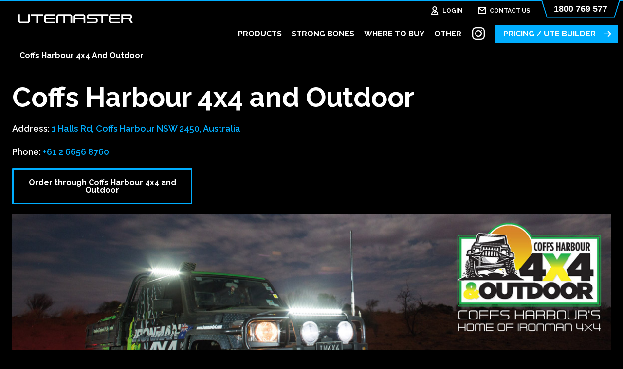

--- FILE ---
content_type: text/html; charset=utf-8
request_url: https://www.utemaster.com.au/utemaster-resellers/coffs-harbour-4x4-and-outdoor/
body_size: 26264
content:
<!DOCTYPE html>
<html lang="en-nz" dir="ltr">
<head>
    <meta charset="utf-8">
    <meta http-equiv="x-ua-compatible" content="ie=edge">
    <meta name="viewport" content="width=device-width, initial-scale=1">

    <meta name="theme-color" content="#272626">
    <title>Coffs Harbour 4x4 and Outdoor - Utemaster</title>

    <base href="https://www.utemaster.com.au/"><!--[if lte IE 6]></base><![endif]-->

    
        <meta name="generator" content="SilverStripe - https://www.silverstripe.org" />
<meta http-equiv="Content-Type" content="text/html; charset=utf-8" /><meta name="robots" content="index, follow" />
<meta itemprop="name" content="Coffs Harbour 4x4 and Outdoor" />
<meta itemprop="description" content="" />

<link rel="canonical" href="https://www.utemaster.com.au/utemaster-resellers/coffs-harbour-4x4-and-outdoor/" />
    

    <link rel="preconnect" href="https://f.vimeocdn.com/" crossorigin>
    

  <link rel="preload" href="https://fonts.googleapis.com/css?family=Raleway:400,600,700,800&display=swap" as="style" onload="this.rel='stylesheet'">

  
    <script type="text/javascript" id="hs-script-loader" async defer src="//js.hs-scripts.com/44418542.js"></script>
  



<style>

    @font-face {
      font-family: 'Raleway-Fallback';
      src: local("Arial");
      size-adjust: 103%;
      ascent-override: 91%;
      descent-override: 21%;
      line-gap-override: 4%;
    } 

    

    html {
      font-family: 'Raleway', 'Raleway-Fallback', sans-serif;
      -webkit-font-smoothing: antialiased;
      -moz-osx-font-smoothing: grayscale;
    }

</style> 




    <script>
        window.is_australia = true;
        window.checkout_link = '/checkout/';
    </script>

    
    
    

  <link rel="preload" href="/themes/base/lightgallery/css/lightgallery.css" as="style" onload="this.rel='stylesheet'">


    
    


<link rel="icon" type="image/x-icon" href="/themes/base/images/favicon.ico">

    
    
    
    
        <meta property="og:type" content="website">
    
    <meta property="og:url" content="https://www.utemaster.com.au/">
    <meta property="og:title" content="Coffs Harbour 4x4 and Outdoor">
    
        <meta property="og:image" content="https://www.utemaster.com.au/assets/og-images/Utemaster-Ute-Accessories_Hard-Lids_Canopies.jpg">
    
    
    <meta property="og:site_name" content="Utemaster">
    <meta property="og:locale" content="en_US">

    

    <script>
        window.use_checkout = true;
    </script>

    
        
            <!-- Meta Pixel Code -->
<script>
!function(f,b,e,v,n,t,s)
{if(f.fbq)return;n=f.fbq=function(){n.callMethod?
n.callMethod.apply(n,arguments):n.queue.push(arguments)};
if(!f._fbq)f._fbq=n;n.push=n;n.loaded=!0;n.version='2.0';
n.queue=[];t=b.createElement(e);t.async=!0;
t.src=v;s=b.getElementsByTagName(e)[0];
s.parentNode.insertBefore(t,s)}(window, document,'script',
'https://connect.facebook.net/en_US/fbevents.js');
fbq('init', '1701512733657135');
fbq('track', 'PageView');
</script>
<noscript><img height="1" width="1" style="display:none"
src="https://www.facebook.com/tr?id=1701512733657135&ev=PageView&noscript=1"
/></noscript>
<!-- End Meta Pixel Code -->

<!-- Global site tag (gtag.js) - Google Analytics -->
<script async="" src="https://www.googletagmanager.com/gtag/js?id=UA-127520429-1"></script><script>
  window.dataLayer = window.dataLayer || [];
  function gtag(){dataLayer.push(arguments);}
  gtag('js', new Date());

  gtag('config', 'UA-127520429-1');
</script>
<!-- Google Tag Manager -->
<script>(function(w,d,s,l,i){w[l]=w[l]||[];w[l].push({'gtm.start':
new Date().getTime(),event:'gtm.js'});var f=d.getElementsByTagName(s)[0],
j=d.createElement(s),dl=l!='dataLayer'?'&l='+l:'';j.async=true;j.src=
'https://www.googletagmanager.com/gtm.js?id='+i+dl;f.parentNode.insertBefore(j,f);
})(window,document,'script','dataLayer','GTM-KWHR5R86');</script>
<!-- End Google Tag Manager -->
<script>
    (function (c, s, q, u, a, r, e) {
        c.hj=c.hj||function(){(c.hj.q=c.hj.q||[]).push(arguments)};
        c._hjSettings = { hjid: a };
        r = s.getElementsByTagName('head')[0];
        e = s.createElement('script');
        e.async = true;
        e.src = q + c._hjSettings.hjid + u;
        r.appendChild(e);
    })(window, document, 'https://static.hj.contentsquare.net/c/csq-', '.js', 5299733);
</script>

<!-- Hotjar Tracking Code for https://www.utemaster.com.au/ -->
<script>
    (function(h,o,t,j,a,r){
        h.hj=h.hj||function(){(h.hj.q=h.hj.q||[]).push(arguments)};
        h._hjSettings={hjid:1720879,hjsv:6};
        a=o.getElementsByTagName('head')[0];
        r=o.createElement('script');r.async=1;
        r.src=t+h._hjSettings.hjid+j+h._hjSettings.hjsv;
        a.appendChild(r);
    })(window,document,'https://static.hotjar.com/c/hotjar-','.js?sv=');
</script>
        
    

    
    
    
    <meta name="twitter:card" content="summary">
    
    <meta name="twitter:url" content="https://www.utemaster.com.au/">
    <meta name="twitter:title" content="Coffs Harbour 4x4 and Outdoor">
    
    
        <meta name="twitter:image" content="/assets/og-images/Utemaster-Ute-Accessories_Hard-Lids_Canopies.jpg">
    
    

    
    
<link rel="stylesheet" type="text/css" href="/themes/base/dist/styles/main.css?m=1765920211" />
</head>

<body class="Utemaster\Site\ProductPage  australia     blackedout" id="ToTop" data-segment="coffs-harbour-4x4-and-outdoor">
    
        <!-- Google Tag Manager (noscript) -->
<noscript><iframe src="https://www.googletagmanager.com/ns.html?id=GTM-KWHR5R86"
height="0" width="0" style="display:none;visibility:hidden"></iframe></noscript>
<!-- End Google Tag Manager (noscript) -->
    

    
<div class="vehicleBar ">
    <div class="vehicleBar__icon"><svg width="42" height="18" viewBox="0 0 42 18" xmlns="http://www.w3.org/2000/svg"><path d="M8.615 9.898c2.239 0 4.068 1.692 4.068 3.8 0 2.11-1.83 3.802-4.068 3.802-2.238 0-4.067-1.693-4.067-3.801 0-2.109 1.83-3.801 4.067-3.801Zm24.442.066c2.198 0 3.995 1.663 3.995 3.735 0 2.071-1.797 3.734-3.995 3.734-2.199 0-3.996-1.663-3.996-3.734 0-2.072 1.797-3.735 3.996-3.735Zm-24.442.934c-1.702 0-3.067 1.263-3.067 2.8 0 1.539 1.365 2.802 3.067 2.802 1.703 0 3.068-1.263 3.068-2.801 0-1.538-1.365-2.801-3.068-2.801Zm24.442.066c-1.663 0-2.996 1.234-2.996 2.735s1.333 2.734 2.996 2.734c1.662 0 2.995-1.233 2.995-2.734s-1.333-2.735-2.995-2.735Zm-24.442.861c1.088 0 1.985.83 1.985 1.874s-.897 1.874-1.985 1.874c-1.087 0-1.984-.83-1.984-1.874s.897-1.874 1.984-1.874Zm24.442.028c1.07 0 1.954.817 1.954 1.846 0 1.028-.883 1.846-1.954 1.846-1.072 0-1.955-.818-1.955-1.846 0-1.029.883-1.846 1.955-1.846ZM23.553.5c2.278 0 4.768 1.538 6.998 3.584.18.166.418.274.678.308l2.83.37 2.036.284.69.103.557.089c.766.129 1.37.415 1.82.816.349.31.554.63.661.914l.04.12.49 2.289c.675.158 1.219.718 1.14 1.384l-.022.125-.417 1.795c-.154.66-.638 1.198-1.285 1.454l-.165.058-.43.133c-.706.218-1.447-.204-1.592-.898l-.023-.156c-.215-1.988-2.012-3.586-4.203-3.715a4.844 4.844 0 0 0-2.6.567.48.48 0 0 1-.21.125c-1.16.707-1.941 1.894-2.01 3.252l-.006.198a.943.943 0 0 1-.85.926l-.11.006-13.476.015a.937.937 0 0 1-.953-.93c.001-.147-.007-.295-.023-.445-.216-1.987-2.012-3.585-4.204-3.714-2.632-.155-4.825 1.757-4.825 4.142 0 .128.006.256.019.382a.5.5 0 0 1-.566.545l-.08-.018-1.473-.455c-.828-.256-1.412-.956-1.482-1.774L.5 12.215V10.82c0-.573.184-1.007.533-1.281l.041-.03V7.04c0-.452.064-.89.194-1.305l.086-.245c.034-.089.071-.176.11-.26.176-.37.541-.615.951-.66l.139-.008 12.86.001c.07-1.065.248-2.16.48-3.19a1.139 1.139 0 0 1 1.01-.867L17.026.5h6.526ZM8.615 12.825c-.552 0-.984.4-.984.874 0 .473.432.874.984.874s.985-.4.985-.874-.433-.874-.985-.874Zm24.442.028c-.536 0-.955.388-.955.846 0 .458.42.846.955.846.535 0 .954-.388.954-.846 0-.458-.419-.846-.954-.846Zm-4.123-2.585H12.733c.756.786 1.26 1.788 1.38 2.895l.022.28.004.203 13.392-.016.004-.138c.052-1.242.573-2.364 1.399-3.224Zm-24.441 0H1.754l-.058.028c-.116.066-.177.178-.192.403l-.004.122v1.394c0 .397.256.763.66.936l.125.046.811.251.01-.16a4.953 4.953 0 0 1 1.387-3.02Zm35.367.052-2.639-.002a4.959 4.959 0 0 1 1.303 2.62l.034.267c.01.104.122.187.253.178l.067-.012.43-.133c.353-.11.622-.359.736-.666l.036-.118.418-1.794c.023-.103-.167-.281-.426-.32l-.1-.007a.502.502 0 0 1-.112-.013ZM23.553 1.5h-6.526c-.085 0-.146.046-.157.093-.251 1.113-.436 2.31-.478 3.437l-.01.478v3.76h13.856a5.826 5.826 0 0 1 2.955-.718l.221.009a5.756 5.756 0 0 1 2.552.764l.062-.005h1.762l-.415-.062-.487-.081c-.685-.122-1.093-.572-1.236-1.188-.07-.301-.072-.607-.035-.894l.026-.159a.5.5 0 0 1 .402-.387l.087-.007 1.993-.001a2.95 2.95 0 0 0-.948-.315l-.724-.114-2.045-.29-3.306-.437a2.233 2.233 0 0 1-1.227-.562c-1.966-1.803-4.188-3.2-6.077-3.314l-.245-.007Zm-8.171 4.062H2.554c-.088 0-.16.044-.185.096a2.86 2.86 0 0 0-.083.192l-.06.173h.305c.777 0 1.434.573 1.516 1.325l.009.143-.001 1.777h1.742A5.826 5.826 0 0 1 8.75 8.55l.222.009a5.76 5.76 0 0 1 2.455.71l3.954-.001V5.562ZM2.531 7.024l-.456-.001v.018l-.001 2.227h.981V7.496c-.002-.227-.186-.424-.43-.464l-.094-.008Zm36.407.515h-2.341l.007.091.022.13c.059.251.179.384.437.43l.47.079.257.04c.284.043.581.085.884.125l.467.059-.203-.954ZM20 1.693c.473 0 .872.369.872.844v2.51c0 .475-.401.845-.874.846l-2.281.003c-.52.001-.951-.413-.93-.933l.028-.6.035-.563.043-.516c.031-.327.068-.614.111-.85a.921.921 0 0 1 .917-.74Zm3.291 0c.348.016.924.117 1.652.373 1.197.42 2.39 1.134 3.5 2.205.252.245.498.506.737.784a.5.5 0 0 1-.38.825l-6.922.01c-.475.002-.872-.368-.872-.843v-2.51c0-.475.398-.844.871-.844Zm-3.42 1h-1.896l-.015.09c-.01.06-.018.123-.026.189l-.048.43c-.014.154-.028.318-.04.49l-.033.539-.023.465 2.081-.004V2.693Zm3.398 0h-1.264V4.89l5.625-.009-.157-.146a8.614 8.614 0 0 0-2.571-1.617l-.29-.108c-.37-.13-.711-.218-1.015-.271l-.182-.03-.146-.016Z" fill="#FFF" fill-rule="nonzero"/></svg></div>
    <div class="vehicleBar__text"></div>
    <div class="vehicleBar__action  [ js-toggle-on-page-takeover ]">Change <span>vehicle</span> <svg width="7" height="11" viewBox="0 0 7 11" xmlns="http://www.w3.org/2000/svg"><path d="M.766 1.164 1.818.24l4.41 5.023-4.416 4.907-1.04-.936 3.583-3.982z" fill="#fff" fill-rule="nonzero"/></svg></div>
</div>


    
        <!-- -------------------------------------------- 
Take over ute selection for the ute builder
-------------------------------------------- -->

<section class="takeoverOnPage [ js-postload ]" id="takeoverOnPage">
    
    <!-- -------------------------------------------- 
    Background
    -------------------------------------------- -->
    <div class="takeoverOnPage__background" style="background-image: url('/themes/base/images/takeover_background.webp')"></div>

    <!-- -------------------------------------------- 
    Close
    -------------------------------------------- -->
    <div class="takeoverOnPage__close [ js-close-takover-onpage ]">
        <svg xmlns="http://www.w3.org/2000/svg" width="36" height="36" viewBox="0 0 36 36" class="svg-close"><path fill-rule="evenodd" d="M8.18073167,0 L0,8.18073167 L0.819268334,9 L9.81926833,17.9876628 L0,27.8069311 L0.819268334,28.6141707 L8.18073167,35.975634 L18,26.1563657 L27.8192683,35.975634 L35.1807317,28.6141707 L36,27.8069311 L26.1807317,17.9876628 L35.1807317,9 L36,8.18073167 L27.8192683,0 L18,9.81926833 L8.18073167,0 Z M8.18073167,3.26504455 L18,13.0843129 L27.8192683,3.26504455 L32.7229267,8.16870288 L22.9036583,17.9879712 L23.7229267,18.7952108 L32.7229267,27.7952108 L27.8192683,32.7108208 L18,22.8915524 L8.18073167,32.7108208 L3.27707334,27.7952108 L12.2770733,18.7952108 L13.0963417,17.9879712 L3.27707334,8.16870288 L8.18073167,3.26504455 Z"></path></svg>
    </div>

    <!-- -------------------------------------------- 
    Takeover wrap
    -------------------------------------------- -->
    <div class="takeoverOnPage__wrap">

        <div class="takeover__wrap__copy">
            <h2 class="h1 text-center"><span class="blue-text">Select Your Ute!</span></h2>
            <p class="text-center"><span class="colour--white"><strong>Use the dropdowns below to select your vehicle. </strong></span></p>
            <p class="text-center"><span class="colour--white"><strong>You will then be able to see what's available for your vehicle model once you have.</strong></span></p><p>&nbsp;</p>
        </div>

        <!-- -------------------------------------------- 
        Form
        -------------------------------------------- -->
        <div class="takeoverOnPage__wrap__form">

            <div class="takeoverOnPage__wrap__form__line [ js-opacity-1 ]">
                <p>I have a</p>
                <div class="inlineSelect inlineSelect--make">
                    <div class="inlineLoader">
                        <svg viewBox="-2000 -1000 4000 2000">
                            <path id="inf" d="M354-354A500 500 0 1 1 354 354L-354-354A500 500 0 1 0-354 354z"></path>
                            <use xlink:href="#inf" stroke-dasharray="1570 5143" stroke-dashoffset="6713px"></use>
                        </svg>
                    </div>

                    <select name="vehicleSelect" id="vehicleSelect" class="[ js-on-page-takeover-make ][ js-journey-select ]" required data-api-url="/api/v1/products/getVehiclesForMake">
                    </select>
                </div>
            </div>


            <div class="takeoverOnPage__wrap__form__line ">

                <p class="[ js-opacity-2 ]">It's a </p>
                <div class="inlineSelect inlineSelect--style [ js-opacity-2 ]">
                    <select name="styleSelect" id="styleSelect" class="[ js-on-page-takeover-style ][ js-journey-select ]" required data-no-results="Choose a make first">
                    </select>
                </div>

                <div class="inlineSelect inlineSelect--model [ js-opacity-2-5 ]">
                    <select name="modelSelect" id="modelSelect" class="[ js-on-page-takeover-model ][ js-journey-select ]" required data-no-results="Choose a style first">
                    </select>
                </div>
            </div>
            <div class="takeoverOnPage__wrap__form__line [ js-opacity-3 ]">
                <p>&nbsp;from </p>
                <div class="slimSelect inlineSelect inlineSelect--year">
                    <select name="yearSelect" id="yearSelect" class="[ js-on-page-takeover-year ][ js-journey-select ]" required data-no-results="Choose a model first">
                        <option value="">Select vehicle year</option>
                    </select>
                </div>

                <div class="inlineLoader [ js-close-takeover-loader ]" style="margin-left:4.5rem; margin-top: 7rem;">
                    <svg viewBox="-2000 -1000 4000 2000">
                        <path id="inf" d="M354-354A500 500 0 1 1 354 354L-354-354A500 500 0 1 0-354 354z"></path>
                        <use xlink:href="#inf" stroke-dasharray="1570 5143" stroke-dashoffset="6713px"></use>
                    </svg>
                </div>
            </div>

            <div class="takeoverOnPage__wrap__form__line takeoverOnPage__wrap__form__line--negativemore  [ js-opacity-5 ]" style="display:none;">
                <p>&nbsp;</p>
                <a href="/#" title="start"  class="btn [ js-start-my-build-new ]">START </a>
            </div>

            <div class="takeoverOnPage__wrap__form__line takeoverOnPage__wrap__form__line--negativemore">
                <p>&nbsp;</p>
                <a href="/#" class="btn btn--blue btn--no-arrow [ js-close-takeover-on-page ]">CLOSE
                    <!-- -------------------------------------------- 
                    Inline loader
                    -------------------------------------------- -->
                    <div class="inlineLoader">
                        <svg viewBox="-2000 -1000 4000 2000">
                            <path id="inf" d="M354-354A500 500 0 1 1 354 354L-354-354A500 500 0 1 0-354 354z"></path>
                            <use xlink:href="#inf" stroke-dasharray="1570 5143" stroke-dashoffset="6713px"></use>
                        </svg>
                    </div>
                </a> 
            </div>

        </div>
    </div>
</section>
    

    
        
    

    
<header class="header">
    <div class="header__wrap">
        
        
        <div class="header__wrap__secondary">
            
            
            
            <a href="/checkout/" class="header__wrap__secondary__link header__wrap__secondary__link--trolley [ js-toggle-flyover ]" style="display:none;">
                <span>...</span>
                <svg width="24" height="24" xmlns="http://www.w3.org/2000/svg"><path d="M3.655 4a.654.654 0 1 0 0 1.308h2.059l1.868 11.218c.05.317.322.55.643.551h11.119a.654.654 0 0 0 0-1.307H8.779l-.218-1.307h8.823a.656.656 0 0 0 .623-.47L19.97 7.46a.653.653 0 0 0-.627-.844H7.255L6.912 4.55A.654.654 0 0 0 6.27 4H3.655Zm14.38 13.077a1.966 1.966 0 0 0-1.959 1.958c0 1.075.883 1.965 1.959 1.965C19.11 21 20 20.11 20 19.035c0-1.075-.89-1.958-1.965-1.958Zm-9.15 0a1.972 1.972 0 0 0-1.965 1.958C6.92 20.11 7.81 21 8.886 21c1.075 0 1.959-.89 1.959-1.965a1.966 1.966 0 0 0-1.96-1.958ZM7.475 7.923h10.991l-1.568 5.23H8.343l-.87-5.23Zm1.412 10.462a.64.64 0 0 1 .651.65c0 .37-.283.658-.651.658a.65.65 0 0 1-.658-.658c0-.369.29-.65.658-.65Zm9.149 0c.369 0 .657.281.657.65a.65.65 0 0 1-.657.658.645.645 0 0 1-.651-.658c0-.369.282-.65.65-.65Z" stroke="#A6A6A6" stroke-width=".3" fill="#A6A6A6" fill-rule="evenodd"/></svg>
                <p class="header__wrap__secondary__link__text">CART</p>
            </a>
            
                
                    <a href="/my-account/" class="header__wrap__secondary__link [ js-toggle-account ]" data-back-url="/my-account/">
                        <svg width="24" height="24" xmlns="http://www.w3.org/2000/svg"><path d="M12.343 12.579a1 1 0 011.215-.383c2.578 1.046 4.409 3.679 4.733 6.745.05.48-.113.957-.447 1.308a1.68 1.68 0 01-1.22.519H5.676c-.463 0-.902-.185-1.222-.52a1.644 1.644 0 01-.445-1.308c.312-2.952 2.052-5.542 4.504-6.646a1 1 0 011.25.367l1.263 1.945zm1.188 1.842l-1.513 2.332c-.459.71-1.524.71-1.982.002l-1.442-2.22-.045.031c-1.248.875-2.167 2.36-2.477 4.067l-.022.134h10.199l-.02-.133c-.322-1.789-1.3-3.313-2.628-4.17l-.07-.043zM11.031 3a4.725 4.725 0 014.721 4.72 4.725 4.725 0 01-4.72 4.721 4.725 4.725 0 01-4.72-4.72A4.725 4.725 0 0111.031 3zm0 2c-1.498 0-2.72 1.222-2.72 2.72 0 1.5 1.221 2.721 2.72 2.721 1.5 0 2.721-1.22 2.721-2.72 0-1.5-1.22-2.721-2.72-2.721z" fill="#A7A7A7" fill-rule="nonzero"/></svg>
                        <p class="header__wrap__secondary__link__text">LOGIN</p>
                    </a>
                
            
            
                <a href="/contact-us/" class="header__wrap__secondary__link header__wrap__secondary__link--contact link">
                    <svg width="24" height="24" xmlns="http://www.w3.org/2000/svg"><path d="M20.038 5.974v11.86a1 1 0 01-1 1H4a1 1 0 01-1-1V6a1.017 1.017 0 01.025-.225.999.999 0 01.21-.42l.01-.012.015-.016.06-.061-.074.077a1.008 1.008 0 01.5-.31l.011-.003C3.835 5.01 3.917 5 4 5h-.041H19.06a1.006 1.006 0 01.74.352 1.026 1.026 0 01.212.419l.004.016c.013.061.02.124.022.187zm-2 2.188l-5.963 5.067a1 1 0 01-1.207.067l-.097-.074-5.772-5.026v8.637h13.039V8.162zm-1.721-1.163H6.67l4.764 4.149 4.882-4.149z" fill="#A7A7A7" fill-rule="nonzero"/></svg>
                    <p class="header__wrap__secondary__link__text">CONTACT US</p>
                </a>
            
                
            <a href="tel:1800 769 577" class="header__wrap__secondary__link header__wrap__secondary__link--primary">
                <span></span>
                <p class="header__wrap__secondary__link__text">1800 769 577</p>
            </a>
        </div>

        
        <a href="/utemaster-resellers/coffs-harbour-4x4-and-outdoor/#" class="header__wrap__navburger [ js-navburger ]" title="Navburger">
            <span class="header__wrap__navburger__ring header__wrap__navburger__ring--one"></span>
            <span class="header__wrap__navburger__ring header__wrap__navburger__ring--two"></span>
            <span class="header__wrap__navburger__ring header__wrap__navburger__ring--three"></span>
        </a>

        
        <a href="https://www.utemaster.com.au/" class="header__wrap__logo" title="Utemaster logo">
            <svg xmlns="http://www.w3.org/2000/svg" id="Artwork" viewBox="0 0 1929.36 318.12"><path d="M242.74 89.82v108.81l-5 5H121.52l-5-5V89.82H89.81V203.3l25 25h129.63l25-25V89.82h-26.71ZM1090.62 89.82H960.99l-25 25V228.3h26.71v-53.22l5-5h116.22l5 5v53.22h26.71V114.82l-25-25Zm-127.93 53.21v-23.55l5-5h116.22l5 5v23.55l-5 5H967.69zM890.68 89.82H698.25l-25 25V228.3h26.71V120.49l5-5h71.15l5 5V228.3h26.71V120.49l5-5h71.15l5 5V228.3h26.71V114.82zM1279.02 228.3h-143.1v-23.48h136.39l5-5v-24.1l-5-5h-114.39l-22-22v-33.9l25-25h302.67v24.64h-72.78l-5 5v108.85h-26.71V119.46l-5-5h-186.47l-5 5v22.94l5 5h114.39l22 22v33.91l-25 25ZM472.03 89.82H289.76v24.64h72.78l5 5v108.85h26.71V119.46l5-5h72.78zM652.95 228.3v-23.33H516.56l-5-5v-24.26l5-5h130.9v-23.33h-130.9l-5-5v-22.94l5-5h136.39V89.8h-143.1l-25 25v88.48l25 25h143.1ZM1839.54 223.59l-30.5-51.24v-2.26h-.02l22-22v-33.27l-25-25h-141.21V228.3h26.71v-52.59l5-5h80.4c.68.39 1.23.7 1.91 1.09l33.63 56.51h27.08v-4.71Zm-35.19-80.56-5 5h-102.83l-5-5v-23.58l5-5h102.83l5 5zM1644.51 228.3v-23.48h-136.39l-5-5v-24.1l5-5h130.9v-23.33h-130.9l-5-5v-22.94l5-5h136.39V89.81h-143.1l-25 25v88.48l25 25h143.1Z" fill="white"/></svg>  
        </a>

        
        <div class="header__wrap__primary">

            
                <a title="PRODUCTS" href="/category/" class="header__wrap__primary__item__link [ js-hide-mega ] link" data-id="6">
                    PRODUCTS
                </a>    
            
                <a title="STRONG BONES" href="/strong-bones/" class="header__wrap__primary__item__link [ js-hide-mega ] link" data-id="8">
                    STRONG BONES
                </a>    
            
                <a title="WHERE TO BUY" href="/where-to-buy/" class="header__wrap__primary__item__link [ js-hide-mega ] link" data-id="1">
                    WHERE TO BUY
                </a>    
            
                <a title="OTHER" href="/more/" class="header__wrap__primary__item__link [ js-hide-mega ] link" data-id="2">
                    OTHER
                </a>    
            
            <a href="https://www.instagram.com/utemaster_australia/" class="header__wrap__primary__item__link header__wrap__primary__item__link--social" target="_blank" rel="noopener">
                <img src="/themes/base/dist/images/svg/instagram-icon.svg" width="30" height="32" loading="lazy" alt="instagram icon">
            </a>
            
                
            
            <a href="/utebuilder-2-0/" class="header__wrap__primary__item__link header__wrap__primary__item__link--button">
                PRICING / UTE BUILDER
            </a>
        </div>

    </div>
</header>

    
<section class="mega-menu  [ js-postload ]">
    <div class="mega-menu__wrap">


        
            

            
        
            

            
        
            

            
        
            

            
        

    </div>
</section>    
    

<section class="mobilegrey [ js-postload ]"></section>
<section class="mobileblue [ js-postload ]"></section>



<section class="mobile-menu [ js-postload ]">

        
        <div class="mobile-menu__level-one">

            

                <div class="mobile-menu__level-one__link">
                    <a href="/category/" title="PRODUCTS">PRODUCTS</a>

                    
                        <button class="mobile-menu__level-one__link__arrow [ js-show-level-2 ]" data-id="6">
                            <img src="/themes/base/dist/images/svg/mobile-menu-arrrow.svg" width="10" height="15" loading="lazy" alt="mobile-menu-arrrow">
                        </button>
                    
                </div>

            

                <div class="mobile-menu__level-one__link">
                    <a href="/strong-bones/" title="STRONG BONES">STRONG BONES</a>

                    
                </div>

            

                <div class="mobile-menu__level-one__link">
                    <a href="/where-to-buy/" title="WHERE TO BUY">WHERE TO BUY</a>

                    
                        <button class="mobile-menu__level-one__link__arrow [ js-show-level-2 ]" data-id="1">
                            <img src="/themes/base/dist/images/svg/mobile-menu-arrrow.svg" width="10" height="15" loading="lazy" alt="mobile-menu-arrrow">
                        </button>
                    
                </div>

            

                <div class="mobile-menu__level-one__link">
                    <a href="/more/" title="OTHER">OTHER</a>

                    
                        <button class="mobile-menu__level-one__link__arrow [ js-show-level-2 ]" data-id="2">
                            <img src="/themes/base/dist/images/svg/mobile-menu-arrrow.svg" width="10" height="15" loading="lazy" alt="mobile-menu-arrrow">
                        </button>
                    
                </div>

            

        </div>

        
        <div class="mobile-menu__level-two">

            
                <div class="mobile-menu__level-two__item" data-id="6">

                    
                        <a href="/utemaster-resellers/coffs-harbour-4x4-and-outdoor/#" class="mobile-menu__level-two__item__back [ js-hide-level-2 ]">
                            <img src="/themes/base/dist/images/svg/mobile-menu-arrrow-back.svg" width="10" height="15" loading="lazy" alt="mobile-menu-arrrow-back">
                            <span>BACK TO PRODUCTS</span>
                        </a>
    
                        

                            <div class="mobile-menu__level-two__item__link">
                                <a href="/category/products/">BROWSE BY PRODUCT</a>

                                
                                    <button class="mobile-menu__level-one__item__arrow [ js-show-level-3 ]" data-id="-1680">
                                        <img src="/themes/base/dist/images/svg/mobile-menu-arrrow.svg" width="10" height="15" loading="lazy" alt="mobile-menu-arrrow">
                                    </button>
                                
                            </div>

                        

                            <div class="mobile-menu__level-two__item__link">
                                <a href="/category/vehicle/">BROWSE BY VEHICLE BRAND</a>

                                
                                    <button class="mobile-menu__level-one__item__arrow [ js-show-level-3 ]" data-id="-1666">
                                        <img src="/themes/base/dist/images/svg/mobile-menu-arrrow.svg" width="10" height="15" loading="lazy" alt="mobile-menu-arrrow">
                                    </button>
                                
                            </div>

                        

                            <div class="mobile-menu__level-two__item__link">
                                <a href="/category/interest/">BROWSE BY INTEREST</a>

                                
                                    <button class="mobile-menu__level-one__item__arrow [ js-show-level-3 ]" data-id="-382">
                                        <img src="/themes/base/dist/images/svg/mobile-menu-arrrow.svg" width="10" height="15" loading="lazy" alt="mobile-menu-arrrow">
                                    </button>
                                
                            </div>

                        

                    

                </div>
            
                <div class="mobile-menu__level-two__item" data-id="8">

                    

                </div>
            
                <div class="mobile-menu__level-two__item" data-id="1">

                    
                        <a href="/utemaster-resellers/coffs-harbour-4x4-and-outdoor/#" class="mobile-menu__level-two__item__back [ js-hide-level-2 ]">
                            <img src="/themes/base/dist/images/svg/mobile-menu-arrrow-back.svg" width="10" height="15" loading="lazy" alt="mobile-menu-arrrow-back">
                            <span>BACK TO WHERE TO BUY</span>
                        </a>
    
                        

                            <div class="mobile-menu__level-two__item__link">
                                <a href="/where-to-buy/i-am-a-ute-driver/">I AM A UTE DRIVER</a>

                                
                                    <button class="mobile-menu__level-one__item__arrow [ js-show-level-3 ]" data-id="-513">
                                        <img src="/themes/base/dist/images/svg/mobile-menu-arrrow.svg" width="10" height="15" loading="lazy" alt="mobile-menu-arrrow">
                                    </button>
                                
                            </div>

                        

                    

                </div>
            
                <div class="mobile-menu__level-two__item" data-id="2">

                    
                        <a href="/utemaster-resellers/coffs-harbour-4x4-and-outdoor/#" class="mobile-menu__level-two__item__back [ js-hide-level-2 ]">
                            <img src="/themes/base/dist/images/svg/mobile-menu-arrrow-back.svg" width="10" height="15" loading="lazy" alt="mobile-menu-arrrow-back">
                            <span>BACK TO OTHER</span>
                        </a>
    
                        

                            <div class="mobile-menu__level-two__item__link">
                                <a href="/more/news/">NEWS</a>

                                
                                    <button class="mobile-menu__level-one__item__arrow [ js-show-level-3 ]" data-id="-338">
                                        <img src="/themes/base/dist/images/svg/mobile-menu-arrrow.svg" width="10" height="15" loading="lazy" alt="mobile-menu-arrrow">
                                    </button>
                                
                            </div>

                        

                            <div class="mobile-menu__level-two__item__link">
                                <a href="/more/about/">ABOUT US</a>

                                
                            </div>

                        

                            <div class="mobile-menu__level-two__item__link">
                                <a href="https://www.youtube.com/channel/UCfBGlXEJN4jWyLe9RE_oVGQ">VIDEOS</a>

                                
                            </div>

                        

                            <div class="mobile-menu__level-two__item__link">
                                <a href="/more/learning-centre/">LEARNING CENTRE</a>

                                
                                    <button class="mobile-menu__level-one__item__arrow [ js-show-level-3 ]" data-id="-406">
                                        <img src="/themes/base/dist/images/svg/mobile-menu-arrrow.svg" width="10" height="15" loading="lazy" alt="mobile-menu-arrrow">
                                    </button>
                                
                            </div>

                        

                            <div class="mobile-menu__level-two__item__link">
                                <a href="/more/lead-times/">LEAD TIMES</a>

                                
                            </div>

                        

                            <div class="mobile-menu__level-two__item__link">
                                <a href="/more/ambassador/">AMBASSADORS</a>

                                
                            </div>

                        

                    

                </div>
            


        </div>

        
        <div class="mobile-menu__level-three">

            
                
                    
                        

                            <div class="mobile-menu__level-three__item" data-id="-1680">
                                <a href="/utemaster-resellers/coffs-harbour-4x4-and-outdoor/#" class="mobile-menu__level-three__item__back [ js-hide-level-3 ]">
                                    <img src="/themes/base/dist/images/svg/mobile-menu-arrrow-back.svg" width="10" height="15" loading="lazy" alt="mobile-menu-arrrow-back">
                                    <span>BACK TO BROWSE BY PRODUCT</span>
                                </a>

                                                                
                                    <div class="mobile-menu__level-three__item__link">
                                        <a href="/products/tub-platform/">UTE TUB PLATFORM</a>
                                    </div>
                                                                
                                    <div class="mobile-menu__level-three__item__link">
                                        <a href="/products/tub-hard-lids/">UTE TUB HARD LIDS</a>
                                    </div>
                                                                
                                    <div class="mobile-menu__level-three__item__link">
                                        <a href="/products/ute-canopies/">UTE TUB &amp; TRAY CANOPIES</a>
                                    </div>
                                                                
                                    <div class="mobile-menu__level-three__item__link">
                                        <a href="/products/ute-trays/">UTE TRAYS</a>
                                    </div>
                                                                
                                    <div class="mobile-menu__level-three__item__link">
                                        <a href="/products/ute-canopies/trailcore-tray-canopy/">UTE TRAY &amp; FULL-TIME CANOPY</a>
                                    </div>
                                                                
                                    <div class="mobile-menu__level-three__item__link">
                                        <a href="/products/ute-trays/trailcore-tray-toolboxes/">UTE TRAY &amp; FULL-TIME TOOLBOX</a>
                                    </div>
                                                                
                                    <div class="mobile-menu__level-three__item__link">
                                        <a href="/products/ute-canopies/trailcore-full-time-canopy/">UTE FULL-TIME CANOPY</a>
                                    </div>
                                                                
                                    <div class="mobile-menu__level-three__item__link">
                                        <a href="/category/products/accessories/">PREMIUM ADD-ONS</a>
                                    </div>
                                
                            </div>

                        
                    
                        

                            <div class="mobile-menu__level-three__item" data-id="-1666">
                                <a href="/utemaster-resellers/coffs-harbour-4x4-and-outdoor/#" class="mobile-menu__level-three__item__back [ js-hide-level-3 ]">
                                    <img src="/themes/base/dist/images/svg/mobile-menu-arrrow-back.svg" width="10" height="15" loading="lazy" alt="mobile-menu-arrrow-back">
                                    <span>BACK TO BROWSE BY VEHICLE BRAND</span>
                                </a>

                                                                
                                    <div class="mobile-menu__level-three__item__link">
                                        <a href="/vehicle/byd/shark/">BYD</a>
                                    </div>
                                                                
                                    <div class="mobile-menu__level-three__item__link">
                                        <a href="/vehicle/ford/">FORD</a>
                                    </div>
                                                                
                                    <div class="mobile-menu__level-three__item__link">
                                        <a href="/vehicle/toyota/">TOYOTA</a>
                                    </div>
                                                                
                                    <div class="mobile-menu__level-three__item__link">
                                        <a href="/vehicle/mitsubishi/">MITSUBISHI</a>
                                    </div>
                                                                
                                    <div class="mobile-menu__level-three__item__link">
                                        <a href="/vehicle/isuzu/dmax/">ISUZU</a>
                                    </div>
                                                                
                                    <div class="mobile-menu__level-three__item__link">
                                        <a href="/vehicle/kia/tasman/">KIA</a>
                                    </div>
                                                                
                                    <div class="mobile-menu__level-three__item__link">
                                        <a href="/vehicle/nissan/navara/">NISSAN</a>
                                    </div>
                                                                
                                    <div class="mobile-menu__level-three__item__link">
                                        <a href="/vehicle/ram/1500-2500/">RAM</a>
                                    </div>
                                                                
                                    <div class="mobile-menu__level-three__item__link">
                                        <a href="/vehicle/chevrolet/silverado/">CHEVROLET</a>
                                    </div>
                                                                
                                    <div class="mobile-menu__level-three__item__link">
                                        <a href="/vehicle/volkswagen/">VOLKSWAGEN</a>
                                    </div>
                                                                
                                    <div class="mobile-menu__level-three__item__link">
                                        <a href="/vehicle/ldv/t60/">LDV</a>
                                    </div>
                                                                
                                    <div class="mobile-menu__level-three__item__link">
                                        <a href="/vehicle/mazda/bt50/">MAZDA</a>
                                    </div>
                                                                
                                    <div class="mobile-menu__level-three__item__link">
                                        <a href="/vehicle/gwm/cannon/">GWM</a>
                                    </div>
                                
                            </div>

                        
                    
                        

                            <div class="mobile-menu__level-three__item" data-id="-382">
                                <a href="/utemaster-resellers/coffs-harbour-4x4-and-outdoor/#" class="mobile-menu__level-three__item__back [ js-hide-level-3 ]">
                                    <img src="/themes/base/dist/images/svg/mobile-menu-arrrow-back.svg" width="10" height="15" loading="lazy" alt="mobile-menu-arrrow-back">
                                    <span>BACK TO BROWSE BY INTEREST</span>
                                </a>

                                                                
                                    <div class="mobile-menu__level-three__item__link">
                                        <a href="/category/interest/lifestyle/">LIFESTYLE</a>
                                    </div>
                                                                
                                    <div class="mobile-menu__level-three__item__link">
                                        <a href="/category/interest/trade/">TRADES</a>
                                    </div>
                                
                            </div>

                        
                    
                
            
                
            
                
                    
                        

                            <div class="mobile-menu__level-three__item" data-id="-513">
                                <a href="/utemaster-resellers/coffs-harbour-4x4-and-outdoor/#" class="mobile-menu__level-three__item__back [ js-hide-level-3 ]">
                                    <img src="/themes/base/dist/images/svg/mobile-menu-arrrow-back.svg" width="10" height="15" loading="lazy" alt="mobile-menu-arrrow-back">
                                    <span>BACK TO I AM A UTE DRIVER</span>
                                </a>

                                                                
                                    <div class="mobile-menu__level-three__item__link">
                                        <a href="/where-to-buy/i-am-a-ute-driver/find-reseller-locations/">FIND RESELLER LOCATIONS</a>
                                    </div>
                                                                
                                    <div class="mobile-menu__level-three__item__link">
                                        <a href="/where-to-buy/i-am-a-ute-driver/find-dealership-locations/">FIND DEALERSHIP LOCATIONS</a>
                                    </div>
                                
                            </div>

                        
                    
                
            
                
                    
                        

                            <div class="mobile-menu__level-three__item" data-id="-338">
                                <a href="/utemaster-resellers/coffs-harbour-4x4-and-outdoor/#" class="mobile-menu__level-three__item__back [ js-hide-level-3 ]">
                                    <img src="/themes/base/dist/images/svg/mobile-menu-arrrow-back.svg" width="10" height="15" loading="lazy" alt="mobile-menu-arrrow-back">
                                    <span>BACK TO NEWS</span>
                                </a>

                                                                
                                    <div class="mobile-menu__level-three__item__link">
                                        <a href="/more/news/new-mk4-cantilever-roof-rack/">NEW: MK4 CANTILEVER ROOF RACK</a>
                                    </div>
                                                                
                                    <div class="mobile-menu__level-three__item__link">
                                        <a href="/more/news/new-mk4-canopy/">OUR BIGGEST UPGRADE YET</a>
                                    </div>
                                                                
                                    <div class="mobile-menu__level-three__item__link">
                                        <a href="/more/news/airport-fire-truck-vs-centurion-canopy/">AIRPORT FIRE TRUCK VS CENTURION CANOPY</a>
                                    </div>
                                                                
                                    <div class="mobile-menu__level-three__item__link">
                                        <a href="/more/news/centurion-vs-crane/">CENTURION CANOPY VS CRANE</a>
                                    </div>
                                                                
                                    <div class="mobile-menu__level-three__item__link">
                                        <a href="/more/news/new-products-next-gen-triton/">ORDER NOW: NEXT-GEN TRITON ACCESSORIES</a>
                                    </div>
                                                                
                                    <div class="mobile-menu__level-three__item__link">
                                        <a href="/more/news/metal-tub-canopy-canopies-what-you-need-to-know-before-buying/">METAL TUB CANOPY CANOPIES - WHAT YOU NEED TO KNOW BEFORE BUYING!</a>
                                    </div>
                                                                
                                    <div class="mobile-menu__level-three__item__link">
                                        <a href="/more/news/load-lid-vs-rocket/">LOAD-LID VS ROCKET</a>
                                    </div>
                                                                
                                    <div class="mobile-menu__level-three__item__link">
                                        <a href="/more/news/800hp-drift-car-vs-centurion-canopy/">800HP DRIFT CAR VS CENTURION CANOPY</a>
                                    </div>
                                                                
                                    <div class="mobile-menu__level-three__item__link">
                                        <a href="/more/news/load-lid-vs-bmx/">LOAD-LID VS BMX</a>
                                    </div>
                                                                
                                    <div class="mobile-menu__level-three__item__link">
                                        <a href="/more/news/pro-wakeboarder/">CENTURION CANOPY VS PRO WAKEBOARDER</a>
                                    </div>
                                                                
                                    <div class="mobile-menu__level-three__item__link">
                                        <a href="/more/news/trailcore-service-body/">NEW PRODUCT...</a>
                                    </div>
                                                                
                                    <div class="mobile-menu__level-three__item__link">
                                        <a href="/more/news/behind-the-scenes/">STEP BEHIND THE SCENES</a>
                                    </div>
                                                                
                                    <div class="mobile-menu__level-three__item__link">
                                        <a href="/more/news/youve-earned-it/">THE ADVENTURE IS THE PAYOFF YOU DESERVE</a>
                                    </div>
                                                                
                                    <div class="mobile-menu__level-three__item__link">
                                        <a href="/more/news/electricians-ute-tub-canopy/">THE ULTIMATE ELECTRICIANS UTE TUB CANOPY</a>
                                    </div>
                                                                
                                    <div class="mobile-menu__level-three__item__link">
                                        <a href="/more/news/load-lid-strength-test/">STRONG BONES: LOAD-LID STRENGTH TEST</a>
                                    </div>
                                                                
                                    <div class="mobile-menu__level-three__item__link">
                                        <a href="/more/news/load-stop/">TRAILBLAZER: LOAD-STOP</a>
                                    </div>
                                                                
                                    <div class="mobile-menu__level-three__item__link">
                                        <a href="/more/news/manufacturing/">STRONG BONES: MANUFACTURING CAPACITY </a>
                                    </div>
                                                                
                                    <div class="mobile-menu__level-three__item__link">
                                        <a href="/more/news/mtawu-promo/">IS YOUR UTE #MORETHANAWORKUTE?</a>
                                    </div>
                                                                
                                    <div class="mobile-menu__level-three__item__link">
                                        <a href="/more/news/load-lid-vs-roller-cover-comparison/">LOAD-LID VS ROLLER COVER COMPARISON</a>
                                    </div>
                                                                
                                    <div class="mobile-menu__level-three__item__link">
                                        <a href="/more/news/next-gen-amarok/">NEW: PRODUCTS TO SUIT 2023+ VOLKSWAGEN AMAROK </a>
                                    </div>
                                                                
                                    <div class="mobile-menu__level-three__item__link">
                                        <a href="/more/news/quality-ute-accessories/">IF YOU&#039;VE INVESTED IN A TOP-OF-THE-LINE UTE, DON&#039;T SKIMP ON ACCESSORIES!</a>
                                    </div>
                                                                
                                    <div class="mobile-menu__level-three__item__link">
                                        <a href="/more/news/seal-kit-for-next-gen-ranger/">SEAL KIT FOR 2022 NEXT-GEN FORD RANGER TUB</a>
                                    </div>
                                                                
                                    <div class="mobile-menu__level-three__item__link">
                                        <a href="/more/news/new-next-gen-wildtrak-accessories/">NEW: NEXT-GEN FORD RANGER WILDTRAK ACCESSORIES</a>
                                    </div>
                                                                
                                    <div class="mobile-menu__level-three__item__link">
                                        <a href="/more/news/morethanaworkute/">GET STUFF DONE, ENJOY LIFE&#039;S ADVENTURES</a>
                                    </div>
                                                                
                                    <div class="mobile-menu__level-three__item__link">
                                        <a href="/more/news/ranger-j-brace-for-canopy/">J-BRACE FOR NEXT GEN FORD RANGER TUB</a>
                                    </div>
                                                                
                                    <div class="mobile-menu__level-three__item__link">
                                        <a href="/more/news/utemaster-load-lid-off-road/">UTEMASTER LOAD-LID OFF-ROAD</a>
                                    </div>
                                                                
                                    <div class="mobile-menu__level-three__item__link">
                                        <a href="/more/news/how-to-fit-a-roof-top-tent/">HOW TO FIT A ROOF TOP TENT</a>
                                    </div>
                                                                
                                    <div class="mobile-menu__level-three__item__link">
                                        <a href="/more/news/utemaster-load-lid-review/">UTEMASTER LOAD-LID REVIEW</a>
                                    </div>
                                                                
                                    <div class="mobile-menu__level-three__item__link">
                                        <a href="/more/news/how-to-fit-a-ute-hard-lid/">HOW TO FIT A UTE HARD LID </a>
                                    </div>
                                                                
                                    <div class="mobile-menu__level-three__item__link">
                                        <a href="/more/news/new-gearforce-system/">NEW: GEARFORCE SYSTEM </a>
                                    </div>
                                                                
                                    <div class="mobile-menu__level-three__item__link">
                                        <a href="/more/news/trailcore-vs-1-tonne/">STRONG BONES: TRAILCORE VS 1 TONNE</a>
                                    </div>
                                
                            </div>

                        
                    
                        
                    
                        
                    
                        

                            <div class="mobile-menu__level-three__item" data-id="-406">
                                <a href="/utemaster-resellers/coffs-harbour-4x4-and-outdoor/#" class="mobile-menu__level-three__item__back [ js-hide-level-3 ]">
                                    <img src="/themes/base/dist/images/svg/mobile-menu-arrrow-back.svg" width="10" height="15" loading="lazy" alt="mobile-menu-arrrow-back">
                                    <span>BACK TO LEARNING CENTRE</span>
                                </a>

                                                                
                                    <div class="mobile-menu__level-three__item__link">
                                        <a href="/more/learning-centre/hard-lid-cost/">HOW MUCH DOES A UTEMASTER LOAD-LID COST?</a>
                                    </div>
                                                                
                                    <div class="mobile-menu__level-three__item__link">
                                        <a href="/more/learning-centre/how-to-install-a-load-lid/">HOW TO INSTALL A LOAD-LID™</a>
                                    </div>
                                                                
                                    <div class="mobile-menu__level-three__item__link">
                                        <a href="/more/learning-centre/tub-cover-comparison/">WHICH UTE TUB COVER IS BEST?</a>
                                    </div>
                                                                
                                    <div class="mobile-menu__level-three__item__link">
                                        <a href="/more/learning-centre/static-vs-dynamic-load-capacity/">STATIC VS DYNAMIC LOAD CAPACITY</a>
                                    </div>
                                                                
                                    <div class="mobile-menu__level-three__item__link">
                                        <a href="/more/learning-centre/can-i-put-a-fridge-under-my-load-lid/">CAN I PUT A FRIDGE UNDER MY LOAD-LID?</a>
                                    </div>
                                                                
                                    <div class="mobile-menu__level-three__item__link">
                                        <a href="/more/learning-centre/how-to-make-your-tub-dust-proof/">HOW TO MAKE YOUR TUB DUST PROOF</a>
                                    </div>
                                                                
                                    <div class="mobile-menu__level-three__item__link">
                                        <a href="/more/learning-centre/carrying-long-loads-on-a-tub-canopy/">CARRYING LONG LOADS ON A TUB CANOPY</a>
                                    </div>
                                                                
                                    <div class="mobile-menu__level-three__item__link">
                                        <a href="/more/learning-centre/transporting-your-dog-in-a-ute/">TRANSPORTING YOUR DOG IN A UTE</a>
                                    </div>
                                                                
                                    <div class="mobile-menu__level-three__item__link">
                                        <a href="/more/learning-centre/transporting-a-kitchen-fridge-or-dirt-bike/">TRANSPORTING A KITCHEN FRIDGE OR DIRT BIKE?</a>
                                    </div>
                                                                
                                    <div class="mobile-menu__level-three__item__link">
                                        <a href="/more/learning-centre/opening-tailgate-while-load-lid-is-down/">CAN I OPEN MY TAILGATE WHILE THE LOAD-LID IS DOWN?</a>
                                    </div>
                                                                
                                    <div class="mobile-menu__level-three__item__link">
                                        <a href="/more/learning-centre/the-best-hard-lid-for-4wd-and-camping/">THE BEST HARD LID FOR 4WD &amp; CAMPING </a>
                                    </div>
                                                                
                                    <div class="mobile-menu__level-three__item__link">
                                        <a href="/more/learning-centre/bike-carriers-things-you-need-to-know/">BIKE CARRIERS – THINGS YOU NEED TO KNOW</a>
                                    </div>
                                                                
                                    <div class="mobile-menu__level-three__item__link">
                                        <a href="/more/learning-centre/best-ute-tub-liners/">BEST UTE TUB LINERS</a>
                                    </div>
                                                                
                                    <div class="mobile-menu__level-three__item__link">
                                        <a href="/more/learning-centre/how-to-set-up-your-canopy-for-camping/">CREATE THE ULTIMATE TUB CANOPY SETUP FOR CAMPING</a>
                                    </div>
                                                                
                                    <div class="mobile-menu__level-three__item__link">
                                        <a href="/more/learning-centre/utemaster-warranty-faqs/">UTEMASTER WARRANTY – FAQS</a>
                                    </div>
                                                                
                                    <div class="mobile-menu__level-three__item__link">
                                        <a href="/more/learning-centre/powder-coat-vs-paint/">POWDER COAT VS PAINT</a>
                                    </div>
                                                                
                                    <div class="mobile-menu__level-three__item__link">
                                        <a href="/more/learning-centre/hard-lid-comparison-arb-or-utemaster/">HARD LID COMPARISON: ARB OR UTEMASTER</a>
                                    </div>
                                                                
                                    <div class="mobile-menu__level-three__item__link">
                                        <a href="/more/learning-centre/how-to-install-a-270-degree-awning-to-a-ute-canopy/">HOW TO INSTALL A 270 DEGREE AWNING TO YOUR UTE CANOPY</a>
                                    </div>
                                                                
                                    <div class="mobile-menu__level-three__item__link">
                                        <a href="/more/learning-centre/hard-lid-recovery-track-mounts/">HARD LID RECOVERY TRACK MOUNTS</a>
                                    </div>
                                                                
                                    <div class="mobile-menu__level-three__item__link">
                                        <a href="/more/learning-centre/roof-top-tent-mounting/">ROOF TOP TENT MOUNTING</a>
                                    </div>
                                                                
                                    <div class="mobile-menu__level-three__item__link">
                                        <a href="/more/learning-centre/canopy-recovery-tracks/">CANOPY RECOVERY TRACKS </a>
                                    </div>
                                
                            </div>

                        
                    
                        
                    
                        
                    
                
            

        </div>

        
        <div class="mobile-menu__actions">  

            
                <a href="/Security/login?BackURL=/my-account/" class="mobile-menu__actions__link [ js-toggle-account ]">
                    <img src="/themes/base/dist/images/svg/mobile-menu-user.svg" width="15" height="18" loading="lazy" alt="mobile-menu-user">
                    <b class="colour--white">LOGIN</b>
                </a>
            

            <a href="tel:1800 769 577" class="mobile-menu__actions__link mobile-menu__actions__link--phone" style="font-family: Arial;font-weight: bold;">
                <img src="/themes/base/dist/images/svg/mobile-menu-call.svg" width="15" height="18" loading="lazy" alt="mobile-menu-user">
                <b class="colour--white">1800 769 577</b>
            </a>
            <a href="/utebuilder-2-0/" class="mobile-menu__actions__button button-arrow-blue">
                PRICING / UTE BUILDER
            </a>

        </div>

        
        <div class="mobile-menu__social">
            
                
                    <a href="https://facebook.com/UtemasterAU/" target="_blank" class="mobile-menu__social__link">
                        <img src="/themes/base/dist/images/svg/mobile-facebook.svg" width="40" height="40" loading="lazy" alt="mobile-facebook">
                    </a>
                
                
                    <a href="https://www.instagram.com/utemaster_australia/" target="_blank" class="mobile-menu__social__link">
                        <img src="/themes/base/dist/images/svg/mobile-instagram.svg" width="40" height="40" loading="lazy" alt="mobile-instagram">
                    </a>
                
                
                    <a href="https://www.youtube.com/@utemaster_australia" target="_blank" class="mobile-menu__social__link">
                        <img src="/themes/base/dist/images/svg/mobile-youtube.svg" width="40" height="40" loading="lazy" alt="mobile-youtube">
                    </a>
                
                
                    <a href="https://www.tiktok.com/@utemaster_au" target="_blank" class="mobile-menu__social__link">
                        <img src="/themes/base/dist/images/svg/mobile-tiktok.svg" width="40" height="40" loading="lazy" alt="mobile-tiktok">
                    </a>
                
            
        </div>
           
    </div>
</section>





<section class="searchPane [ js-postload ]">
    <div class="searchPane__wrap">
        <div class="searchPane__wrap__close [ js-close-search ]">
            <svg xmlns="http://www.w3.org/2000/svg" width="36" height="36" viewBox="0 0 36 36" class="svg-close"><path fill-rule="evenodd" d="M8.18073167,0 L0,8.18073167 L0.819268334,9 L9.81926833,17.9876628 L0,27.8069311 L0.819268334,28.6141707 L8.18073167,35.975634 L18,26.1563657 L27.8192683,35.975634 L35.1807317,28.6141707 L36,27.8069311 L26.1807317,17.9876628 L35.1807317,9 L36,8.18073167 L27.8192683,0 L18,9.81926833 L8.18073167,0 Z M8.18073167,3.26504455 L18,13.0843129 L27.8192683,3.26504455 L32.7229267,8.16870288 L22.9036583,17.9879712 L23.7229267,18.7952108 L32.7229267,27.7952108 L27.8192683,32.7108208 L18,22.8915524 L8.18073167,32.7108208 L3.27707334,27.7952108 L12.2770733,18.7952108 L13.0963417,17.9879712 L3.27707334,8.16870288 L8.18073167,3.26504455 Z"></path></svg>
        </div>
        <div class="searchPane__wrap__form">
            
            

            <p class="searchPane__wrap__form__direction">Hit enter to search or ESC to close</p>
        </div>
    </div>
</section>

<!-- -----------------------------------------------------------------
Flyover Section
------------------------------------------------------------------ -->
<section class="flyover [ js-postload ]">
    
    <div class="flyover__close [ js-click-close-flyover ]"></div>
    <div class="flyover__inner [ js-flyover-inner ]">

        <div class="flyover__inner__back [ js-close-flyover ]" style="display:none;">
        <svg width="32" height="18" xmlns="http://www.w3.org/2000/svg"><g stroke="#231F20" stroke-width="3.2" fill="none" fill-rule="evenodd"><path d="M9.107 16.843L2.395 9.135l6.712-7.899M32 9.04H3.446"></path></g></svg><p>Back</p>
    </div>

        <button class="flyover__inner__close [ js-close-flyover ]">
            <svg xmlns="http://www.w3.org/2000/svg" width="36" height="36" viewBox="0 0 36 36" class="svg-close">
                <path fill-rule="evenodd" d="M8.18073167,0 L0,8.18073167 L0.819268334,9 L9.81926833,17.9876628 L0,27.8069311 L0.819268334,28.6141707 L8.18073167,35.975634 L18,26.1563657 L27.8192683,35.975634 L35.1807317,28.6141707 L36,27.8069311 L26.1807317,17.9876628 L35.1807317,9 L36,8.18073167 L27.8192683,0 L18,9.81926833 L8.18073167,0 Z M8.18073167,3.26504455 L18,13.0843129 L27.8192683,3.26504455 L32.7229267,8.16870288 L22.9036583,17.9879712 L23.7229267,18.7952108 L32.7229267,27.7952108 L27.8192683,32.7108208 L18,22.8915524 L8.18073167,32.7108208 L3.27707334,27.7952108 L12.2770733,18.7952108 L13.0963417,17.9879712 L3.27707334,8.16870288 L8.18073167,3.26504455 Z"></path>
            </svg>
        </button>

        <div class="flyover__inner__title">
            <p><span>Your cart summary</span></p>
        </div>

        <div class="flyover__inner__list [ js-flyover-items ]"></div>

        <div class="flyover__inner__actions">
            <a href="/checkout/" class="btn btn--blue [ js-go-to-checkout ]">Checkout </a>
        </div>

    </div>
</section>

<style>.js-postload{display:none !important;}</style>

    <div class="header__push"></div>

    
        
    <div class="bread-crumbs">
        <div class="header-container">
            <div class="breadcrumbs">
    
        
            
                <span>coffs harbour 4x4 and outdoor</span>
            
        
    
</div>
        </div>
    </div>


    
    

            

            <div class="product-page snap-scroll-enabled navigation-spacing more-space" style="">

    
    
        
            
                <div class="element dnadesign__elemental__models__elementcontent" id="e3976">
	<div class="content-element__content" id="3976-coffs-harbour-4x4-and-outdoor">
	
    <h1 class="qrShPb pXs6bb PZPZlf q8U8x aTI8gc hNKfZe">Coffs Harbour 4x4 and Outdoor</h1><p>Address: <a rel="noopener noreferrer" href="https://maps.app.goo.gl/1U3PSgeDEhTA9EjD8" target="_blank"><span>1 Halls Rd, Coffs Harbour NSW 2450, Australia</span></a></p><p>Phone: <a href="https://www.google.com/search?q=coffs+harbour+4x4+and+outdoor&amp;rlz=1C5CHFA_enNZ1077NZ1078&amp;oq=Coffs+Harbour+4x4+and+Outdoor&amp;gs_lcrp=EgZjaHJvbWUqCggAEAAY4wIYgAQyCggAEAAY4wIYgAQyDQgBEC4YrwEYxwEYgATSAQc5NzZqMGo3qAIAsAIA&amp;sourceid=chrome&amp;ie=UTF-8#"><span>+61 2 6656 8760</span></a></p><p><a class="button" rel="noopener noreferrer" href="/utebuilder-2-0/" target="_blank">Order through Coffs Harbour 4x4 and Outdoor</a></p><p><img src="/assets/Coffs-Harbour-4x4-and-Outdoor_Utemaster-Resellers.jpg" alt="" width="1200" height="457" class="leftAlone ss-htmleditorfield-file image" loading="lazy"></p>
</div>

</div>

            
                <div class="element utemaster__site__elements__textimageelement" id="e3977">
	
<div class="text-image-element" id="3977-about-coffs-harbour-4x4-and-outdoor">
  <div class="container">

    <div class="left-text">
      
      <div><h2>About Coffs Harbour 4x4 and Outdoor</h2><p><span>Coffs Harbour 4x4 and Outdoor are a team of local industry-leading experts based right here in Coffs Harbour.</span></p><p><span> They produce top-of-the-line vehicle builds with thousands of retail, trade and fleet vehicles passing through our workshop every year. </span></p></div>
    </div>

    <div class="right">
      
        <img src="/assets/Uploads/Coffs-Harbour-4x4-and-Outdoor_Utemaster_.jpg" alt="Coffs Harbour 4x4 and Outdoor Utemaster " class="right-image">
      
    </div>
  </div>
</div>

</div>

            
                <div class="element utemaster__site__elements__textimageelement" id="e3978">
	
<div class="text-image-element is-reverse" id="3978-what-products-do-coffs-harbour-4x4-and-outdoor-sell">
  <div class="container">

    <div class="left-text">
      
      <div><h2>What&nbsp;products do Coffs Harbour 4x4 and Outdoor sell?</h2><p>Coffs Harbour 4x4 and Outdoor sell and install:</p><p><a rel="noopener noreferrer" href="/ute-hard-lid/" target="_blank">Utemaster Load-Lid&nbsp;</a></p><p><a rel="noopener noreferrer" href="/ute-tub-canopy/" target="_blank">Utemaster Centurion Canopy</a></p><p><a rel="noopener noreferrer" href="/vehicle/ford/next-gen-ranger/gearforce-system/" target="_blank">Utemaster GearForce System</a></p></div>
    </div>

    <div class="right">
      
        <img src="/assets/Uploads/Utemaster-Centurion-Canopy_Tradie-Canopy_Reseller_4x4-Shop.jpg" alt="Utemaster Centurion Canopy Tradie Canopy Reseller 4x4 Shop" class="right-image">
      
    </div>
  </div>
</div>

</div>

            
                <div class="element utemaster__site__elements__textimageelement" id="e3979">
	
<div class="text-image-element" id="3979-order-through-coffs-harbour-4x4-and-outdoor">
  <div class="container">

    <div class="left-text">
      
      <div><h2>Order through Coffs Harbour 4x4 and Outdoor</h2><p>Order your Utemaster product through the <a rel="noopener noreferrer" href="/utebuilder-2-0/" target="_blank">Dream Ute Builder</a> and get it installed with Coffs Harbour 4x4 and Outdoor.</p><p>Follow the link below to our online Ute Builder to get started:</p><p><a class="button" href="/utebuilder-2-0/">Order through Coffs Harbour 4x4 and Outdoor</a></p></div>
    </div>

    <div class="right">
      
        <img src="/assets/Uploads/Utemaster-Load-Lid_Ute-Hard-Lid_4x4-Shop.jpg" alt="Utemaster Load Lid Ute Hard Lid 4x4 Shop" class="right-image">
      
    </div>
  </div>
</div>

</div>

            
                <div class="element utemaster__site__elements__resellersmapelement" id="e3980">
	<section class="reseller-map [ js-reseller-map-block ]" data-source="resellers" id="3980-find-another-reseller">

    <div class="reseller-map__intro text-center">
        
            <h3 class="colour--white">Find another Reseller:</h3>
        

        <div class="reseller-map__intro__field ">
            <input type="text" id="reseller-block-search" class="reseller-map__intro__field__input" placeholder="Type in your address">
            <svg width="24" height="24" xmlns="http://www.w3.org/2000/svg">
                <path d="M10.78 3.157a7.623 7.623 0 016.051 12.26l3.686 3.686-1.414 1.414-3.686-3.686A7.623 7.623 0 1110.78 3.157zm0 2a5.623 5.623 0 100 11.246 5.623 5.623 0 000-11.246z" fill="#05B9E3" fill-rule="nonzero"></path>
            </svg>
        </div>

        
        

        <div class="reseller-map__intro__select">
            
        </div>
    </div>

    <div class="reseller-map__holder">

        <div class="reseller-map__holder__map active">
            <div class="reseller-map__holder__map__object" id="reseller-block-map"></div>
        </div>

        <div class="reseller-map__holder__locations active">
            <div class="reseller-map__holder__locations__list">
                
                    
                    <div class="reseller-map__holder__locations__list__item" id="marker-491" data-latitude="-26.41090736003613" data-longitude="153.0498387564972" data-type="reseller" data-filter-ids="">

                        <p class="reseller-map__holder__locations__list__item__title colour--white"><b>All Coast Auto Solutions </b></p>
                       
                        <p class="reseller-map__holder__locations__list__item__address colour--white">
                            <svg xmlns="http://www.w3.org/2000/svg" width="24" height="24" viewBox="0 0 24 24">
                                <g fill="none" fill-rule="evenodd">
                                    <circle cx="12" cy="12" r="12" fill="#1C1C1C" />
                                    <path fill="#00AEFF" d="M17 9.861C17 14.011 12 19 12 19s-5-4.911-5-9.139C7 7.177 9.239 5 12 5s5 2.177 5 4.861Z" />
                                    <path fill="#1C1C1C" d="M14.243 9.664c0 1.205-1.005 2.18-2.243 2.18-1.24 0-2.243-.975-2.243-2.18s1.004-2.18 2.243-2.18c1.238 0 2.243.975 2.243 2.18Z" />
                                </g>
                            </svg>
                            1/13 Lionel Donovan Drive &nbsp;
                        </p>

                        
                        

                        
                        

                        <p class="reseller-map__holder__locations__list__item__actions colour--white">
                            <button class="button-arrow [ js-get-directions ]" data-id="491" data-link="">Learn More</button>
                            <button class="button-transparent-arrow [ js-show-reseller ]" data-id="491">View on map</button>
                        </p>
                    </div>
                
                    
                    <div class="reseller-map__holder__locations__list__item" id="marker-558" data-latitude="-32.940417540931676" data-longitude="151.70927743987997" data-type="reseller" data-filter-ids="3,2">

                        <p class="reseller-map__holder__locations__list__item__title colour--white"><b>Altapac Kotara</b></p>
                       
                        <p class="reseller-map__holder__locations__list__item__address colour--white">
                            <svg xmlns="http://www.w3.org/2000/svg" width="24" height="24" viewBox="0 0 24 24">
                                <g fill="none" fill-rule="evenodd">
                                    <circle cx="12" cy="12" r="12" fill="#1C1C1C" />
                                    <path fill="#00AEFF" d="M17 9.861C17 14.011 12 19 12 19s-5-4.911-5-9.139C7 7.177 9.239 5 12 5s5 2.177 5 4.861Z" />
                                    <path fill="#1C1C1C" d="M14.243 9.664c0 1.205-1.005 2.18-2.243 2.18-1.24 0-2.243-.975-2.243-2.18s1.004-2.18 2.243-2.18c1.238 0 2.243.975 2.243 2.18Z" />
                                </g>
                            </svg>
                            94 Park Ave, Kotara 2289&nbsp;
                        </p>

                        
                        
                        <div class="reseller-map__holder__locations__list__item__items colour--white">
                               <p class="colour--white">
                                                                    <svg xmlns="http://www.w3.org/2000/svg" width="24" height="24" fill="none"><path fill="#1D1D1D" d="M12 24c6.627 0 12-5.373 12-12S18.627 0 12 0 0 5.373 0 12s5.373 12 12 12Z"/><path fill="#1D1D1D" d="m6.685 11.651 2.97 2.97 7.66-7.66"/><path stroke="#00AEFF" stroke-miterlimit="10" stroke-width="3" d="m6.685 11.651 2.97 2.97 7.66-7.66"/></svg>

                                On display in store <br>
                            </p>
                            <ul>
                                
                                    <li>Centurion Canopy</li>
                                
                                    <li>TrailCore</li>
                                
                            </ul>
                        </div>
                        

                        
                        

                        <p class="reseller-map__holder__locations__list__item__actions colour--white">
                            <button class="button-arrow [ js-get-directions ]" data-id="558" data-link="https://www.utemaster.com.au/utemaster-resellers/altapac-kotara">Learn More</button>
                            <button class="button-transparent-arrow [ js-show-reseller ]" data-id="558">View on map</button>
                        </p>
                    </div>
                
                    
                    <div class="reseller-map__holder__locations__list__item" id="marker-513" data-latitude="-32.74093840230165" data-longitude="151.56369267300929" data-type="reseller" data-filter-ids="">

                        <p class="reseller-map__holder__locations__list__item__title colour--white"><b>Altapac Maitland</b></p>
                       
                        <p class="reseller-map__holder__locations__list__item__address colour--white">
                            <svg xmlns="http://www.w3.org/2000/svg" width="24" height="24" viewBox="0 0 24 24">
                                <g fill="none" fill-rule="evenodd">
                                    <circle cx="12" cy="12" r="12" fill="#1C1C1C" />
                                    <path fill="#00AEFF" d="M17 9.861C17 14.011 12 19 12 19s-5-4.911-5-9.139C7 7.177 9.239 5 12 5s5 2.177 5 4.861Z" />
                                    <path fill="#1C1C1C" d="M14.243 9.664c0 1.205-1.005 2.18-2.243 2.18-1.24 0-2.243-.975-2.243-2.18s1.004-2.18 2.243-2.18c1.238 0 2.243.975 2.243 2.18Z" />
                                </g>
                            </svg>
                            3/175 High St Maitland NSW 2320 Australia&nbsp;
                        </p>

                        
                        

                        
                        

                        <p class="reseller-map__holder__locations__list__item__actions colour--white">
                            <button class="button-arrow [ js-get-directions ]" data-id="513" data-link="https://www.utemaster.com.au/utemaster-resellers/altapac-maitland">Learn More</button>
                            <button class="button-transparent-arrow [ js-show-reseller ]" data-id="513">View on map</button>
                        </p>
                    </div>
                
                    
                    <div class="reseller-map__holder__locations__list__item" id="marker-771" data-latitude="-21.1686645" data-longitude="149.1544548" data-type="reseller" data-filter-ids="">

                        <p class="reseller-map__holder__locations__list__item__title colour--white"><b>ATSCo Expedition Outfitters</b></p>
                       
                        <p class="reseller-map__holder__locations__list__item__address colour--white">
                            <svg xmlns="http://www.w3.org/2000/svg" width="24" height="24" viewBox="0 0 24 24">
                                <g fill="none" fill-rule="evenodd">
                                    <circle cx="12" cy="12" r="12" fill="#1C1C1C" />
                                    <path fill="#00AEFF" d="M17 9.861C17 14.011 12 19 12 19s-5-4.911-5-9.139C7 7.177 9.239 5 12 5s5 2.177 5 4.861Z" />
                                    <path fill="#1C1C1C" d="M14.243 9.664c0 1.205-1.005 2.18-2.243 2.18-1.24 0-2.243-.975-2.243-2.18s1.004-2.18 2.243-2.18c1.238 0 2.243.975 2.243 2.18Z" />
                                </g>
                            </svg>
                            197-201 Maggiolo Dr, Paget Mackay, QLD 4740, Australia&nbsp;
                        </p>

                        
                        

                        
                        

                        <p class="reseller-map__holder__locations__list__item__actions colour--white">
                            <button class="button-arrow [ js-get-directions ]" data-id="771" data-link="">Learn More</button>
                            <button class="button-transparent-arrow [ js-show-reseller ]" data-id="771">View on map</button>
                        </p>
                    </div>
                
                    
                    <div class="reseller-map__holder__locations__list__item" id="marker-659" data-latitude="-33.41473077483178" data-longitude="149.5810014141244" data-type="reseller" data-filter-ids="3,1">

                        <p class="reseller-map__holder__locations__list__item__title colour--white"><b>Bathurst Automotive 4x4</b></p>
                       
                        <p class="reseller-map__holder__locations__list__item__address colour--white">
                            <svg xmlns="http://www.w3.org/2000/svg" width="24" height="24" viewBox="0 0 24 24">
                                <g fill="none" fill-rule="evenodd">
                                    <circle cx="12" cy="12" r="12" fill="#1C1C1C" />
                                    <path fill="#00AEFF" d="M17 9.861C17 14.011 12 19 12 19s-5-4.911-5-9.139C7 7.177 9.239 5 12 5s5 2.177 5 4.861Z" />
                                    <path fill="#1C1C1C" d="M14.243 9.664c0 1.205-1.005 2.18-2.243 2.18-1.24 0-2.243-.975-2.243-2.18s1.004-2.18 2.243-2.18c1.238 0 2.243.975 2.243 2.18Z" />
                                </g>
                            </svg>
                            65 George Street Bathurst&nbsp;
                        </p>

                        
                        
                        <div class="reseller-map__holder__locations__list__item__items colour--white">
                               <p class="colour--white">
                                                                    <svg xmlns="http://www.w3.org/2000/svg" width="24" height="24" fill="none"><path fill="#1D1D1D" d="M12 24c6.627 0 12-5.373 12-12S18.627 0 12 0 0 5.373 0 12s5.373 12 12 12Z"/><path fill="#1D1D1D" d="m6.685 11.651 2.97 2.97 7.66-7.66"/><path stroke="#00AEFF" stroke-miterlimit="10" stroke-width="3" d="m6.685 11.651 2.97 2.97 7.66-7.66"/></svg>

                                On display in store <br>
                            </p>
                            <ul>
                                
                                    <li>Load-Lid</li>
                                
                                    <li>TrailCore</li>
                                
                            </ul>
                        </div>
                        

                        
                        

                        <p class="reseller-map__holder__locations__list__item__actions colour--white">
                            <button class="button-arrow [ js-get-directions ]" data-id="659" data-link="/utemaster-resellers/bathurst-automotive-4x4/">Learn More</button>
                            <button class="button-transparent-arrow [ js-show-reseller ]" data-id="659">View on map</button>
                        </p>
                    </div>
                
                    
                    <div class="reseller-map__holder__locations__list__item" id="marker-684" data-latitude="-16.937740898061698 " data-longitude="145.75422179812827" data-type="reseller" data-filter-ids="">

                        <p class="reseller-map__holder__locations__list__item__title colour--white"><b>Cairns Customs</b></p>
                       
                        <p class="reseller-map__holder__locations__list__item__address colour--white">
                            <svg xmlns="http://www.w3.org/2000/svg" width="24" height="24" viewBox="0 0 24 24">
                                <g fill="none" fill-rule="evenodd">
                                    <circle cx="12" cy="12" r="12" fill="#1C1C1C" />
                                    <path fill="#00AEFF" d="M17 9.861C17 14.011 12 19 12 19s-5-4.911-5-9.139C7 7.177 9.239 5 12 5s5 2.177 5 4.861Z" />
                                    <path fill="#1C1C1C" d="M14.243 9.664c0 1.205-1.005 2.18-2.243 2.18-1.24 0-2.243-.975-2.243-2.18s1.004-2.18 2.243-2.18c1.238 0 2.243.975 2.243 2.18Z" />
                                </g>
                            </svg>
                            175 Lyons St, Bungalow QLD 4870, Australia&nbsp;
                        </p>

                        
                        

                        
                        

                        <p class="reseller-map__holder__locations__list__item__actions colour--white">
                            <button class="button-arrow [ js-get-directions ]" data-id="684" data-link="">Learn More</button>
                            <button class="button-transparent-arrow [ js-show-reseller ]" data-id="684">View on map</button>
                        </p>
                    </div>
                
                    
                    <div class="reseller-map__holder__locations__list__item" id="marker-239" data-latitude="-34.03124" data-longitude="150.7543" data-type="reseller" data-filter-ids="1,3">

                        <p class="reseller-map__holder__locations__list__item__title colour--white"><b>Camden Valley 4X4 and Outdoor</b></p>
                       
                        <p class="reseller-map__holder__locations__list__item__address colour--white">
                            <svg xmlns="http://www.w3.org/2000/svg" width="24" height="24" viewBox="0 0 24 24">
                                <g fill="none" fill-rule="evenodd">
                                    <circle cx="12" cy="12" r="12" fill="#1C1C1C" />
                                    <path fill="#00AEFF" d="M17 9.861C17 14.011 12 19 12 19s-5-4.911-5-9.139C7 7.177 9.239 5 12 5s5 2.177 5 4.861Z" />
                                    <path fill="#1C1C1C" d="M14.243 9.664c0 1.205-1.005 2.18-2.243 2.18-1.24 0-2.243-.975-2.243-2.18s1.004-2.18 2.243-2.18c1.238 0 2.243.975 2.243 2.18Z" />
                                </g>
                            </svg>
                            Unit 14/8-20 Anderson Rd&nbsp;
                        </p>

                        
                        
                        <div class="reseller-map__holder__locations__list__item__items colour--white">
                               <p class="colour--white">
                                                                    <svg xmlns="http://www.w3.org/2000/svg" width="24" height="24" fill="none"><path fill="#1D1D1D" d="M12 24c6.627 0 12-5.373 12-12S18.627 0 12 0 0 5.373 0 12s5.373 12 12 12Z"/><path fill="#1D1D1D" d="m6.685 11.651 2.97 2.97 7.66-7.66"/><path stroke="#00AEFF" stroke-miterlimit="10" stroke-width="3" d="m6.685 11.651 2.97 2.97 7.66-7.66"/></svg>

                                On display in store <br>
                            </p>
                            <ul>
                                
                                    <li>Load-Lid</li>
                                
                                    <li>TrailCore</li>
                                
                            </ul>
                        </div>
                        

                        
                        

                        <p class="reseller-map__holder__locations__list__item__actions colour--white">
                            <button class="button-arrow [ js-get-directions ]" data-id="239" data-link="/utemaster-resellers/camden-valley-4x4-and-outdoor/">Learn More</button>
                            <button class="button-transparent-arrow [ js-show-reseller ]" data-id="239">View on map</button>
                        </p>
                    </div>
                
                    
                    <div class="reseller-map__holder__locations__list__item" id="marker-244" data-latitude="-33.62252" data-longitude="150.83535" data-type="reseller" data-filter-ids="3,2">

                        <p class="reseller-map__holder__locations__list__item__title colour--white"><b>Coldy&#039;s 4x4</b></p>
                       
                        <p class="reseller-map__holder__locations__list__item__address colour--white">
                            <svg xmlns="http://www.w3.org/2000/svg" width="24" height="24" viewBox="0 0 24 24">
                                <g fill="none" fill-rule="evenodd">
                                    <circle cx="12" cy="12" r="12" fill="#1C1C1C" />
                                    <path fill="#00AEFF" d="M17 9.861C17 14.011 12 19 12 19s-5-4.911-5-9.139C7 7.177 9.239 5 12 5s5 2.177 5 4.861Z" />
                                    <path fill="#1C1C1C" d="M14.243 9.664c0 1.205-1.005 2.18-2.243 2.18-1.24 0-2.243-.975-2.243-2.18s1.004-2.18 2.243-2.18c1.238 0 2.243.975 2.243 2.18Z" />
                                </g>
                            </svg>
                            1 Wingate Rd,&nbsp;
                        </p>

                        
                        
                        <div class="reseller-map__holder__locations__list__item__items colour--white">
                               <p class="colour--white">
                                                                    <svg xmlns="http://www.w3.org/2000/svg" width="24" height="24" fill="none"><path fill="#1D1D1D" d="M12 24c6.627 0 12-5.373 12-12S18.627 0 12 0 0 5.373 0 12s5.373 12 12 12Z"/><path fill="#1D1D1D" d="m6.685 11.651 2.97 2.97 7.66-7.66"/><path stroke="#00AEFF" stroke-miterlimit="10" stroke-width="3" d="m6.685 11.651 2.97 2.97 7.66-7.66"/></svg>

                                On display in store <br>
                            </p>
                            <ul>
                                
                                    <li>Centurion Canopy</li>
                                
                                    <li>TrailCore</li>
                                
                            </ul>
                        </div>
                        

                        
                        

                        <p class="reseller-map__holder__locations__list__item__actions colour--white">
                            <button class="button-arrow [ js-get-directions ]" data-id="244" data-link="/utemaster-resellers/coldys-4x4/">Learn More</button>
                            <button class="button-transparent-arrow [ js-show-reseller ]" data-id="244">View on map</button>
                        </p>
                    </div>
                
                    
                    <div class="reseller-map__holder__locations__list__item" id="marker-247" data-latitude="-34.02345261208699" data-longitude="151.1216155772449" data-type="reseller" data-filter-ids="2">

                        <p class="reseller-map__holder__locations__list__item__title colour--white"><b>Doyles 4x4</b></p>
                       
                        <p class="reseller-map__holder__locations__list__item__address colour--white">
                            <svg xmlns="http://www.w3.org/2000/svg" width="24" height="24" viewBox="0 0 24 24">
                                <g fill="none" fill-rule="evenodd">
                                    <circle cx="12" cy="12" r="12" fill="#1C1C1C" />
                                    <path fill="#00AEFF" d="M17 9.861C17 14.011 12 19 12 19s-5-4.911-5-9.139C7 7.177 9.239 5 12 5s5 2.177 5 4.861Z" />
                                    <path fill="#1C1C1C" d="M14.243 9.664c0 1.205-1.005 2.18-2.243 2.18-1.24 0-2.243-.975-2.243-2.18s1.004-2.18 2.243-2.18c1.238 0 2.243.975 2.243 2.18Z" />
                                </g>
                            </svg>
                            148 Taren Point Road&nbsp;
                        </p>

                        
                        
                        <div class="reseller-map__holder__locations__list__item__items colour--white">
                               <p class="colour--white">
                                                                    <svg xmlns="http://www.w3.org/2000/svg" width="24" height="24" fill="none"><path fill="#1D1D1D" d="M12 24c6.627 0 12-5.373 12-12S18.627 0 12 0 0 5.373 0 12s5.373 12 12 12Z"/><path fill="#1D1D1D" d="m6.685 11.651 2.97 2.97 7.66-7.66"/><path stroke="#00AEFF" stroke-miterlimit="10" stroke-width="3" d="m6.685 11.651 2.97 2.97 7.66-7.66"/></svg>

                                On display in store <br>
                            </p>
                            <ul>
                                
                                    <li>Centurion Canopy</li>
                                
                            </ul>
                        </div>
                        

                        
                        

                        <p class="reseller-map__holder__locations__list__item__actions colour--white">
                            <button class="button-arrow [ js-get-directions ]" data-id="247" data-link="/utemaster-resellers/doyles-4x4/">Learn More</button>
                            <button class="button-transparent-arrow [ js-show-reseller ]" data-id="247">View on map</button>
                        </p>
                    </div>
                
                    
                    <div class="reseller-map__holder__locations__list__item" id="marker-681" data-latitude="-12.473113091524526" data-longitude=" 130.9911999353387" data-type="reseller" data-filter-ids="">

                        <p class="reseller-map__holder__locations__list__item__title colour--white"><b>Elite 4x4 Darwin </b></p>
                       
                        <p class="reseller-map__holder__locations__list__item__address colour--white">
                            <svg xmlns="http://www.w3.org/2000/svg" width="24" height="24" viewBox="0 0 24 24">
                                <g fill="none" fill-rule="evenodd">
                                    <circle cx="12" cy="12" r="12" fill="#1C1C1C" />
                                    <path fill="#00AEFF" d="M17 9.861C17 14.011 12 19 12 19s-5-4.911-5-9.139C7 7.177 9.239 5 12 5s5 2.177 5 4.861Z" />
                                    <path fill="#1C1C1C" d="M14.243 9.664c0 1.205-1.005 2.18-2.243 2.18-1.24 0-2.243-.975-2.243-2.18s1.004-2.18 2.243-2.18c1.238 0 2.243.975 2.243 2.18Z" />
                                </g>
                            </svg>
                            34 Toupein Rd, Yarrawonga NT 0830, Australia&nbsp;
                        </p>

                        
                        

                        
                        

                        <p class="reseller-map__holder__locations__list__item__actions colour--white">
                            <button class="button-arrow [ js-get-directions ]" data-id="681" data-link="">Learn More</button>
                            <button class="button-transparent-arrow [ js-show-reseller ]" data-id="681">View on map</button>
                        </p>
                    </div>
                
                    
                    <div class="reseller-map__holder__locations__list__item" id="marker-461" data-latitude="-27.08396187267457" data-longitude="152.98185485164203" data-type="reseller" data-filter-ids="">

                        <p class="reseller-map__holder__locations__list__item__title colour--white"><b>Equipt 4x4</b></p>
                       
                        <p class="reseller-map__holder__locations__list__item__address colour--white">
                            <svg xmlns="http://www.w3.org/2000/svg" width="24" height="24" viewBox="0 0 24 24">
                                <g fill="none" fill-rule="evenodd">
                                    <circle cx="12" cy="12" r="12" fill="#1C1C1C" />
                                    <path fill="#00AEFF" d="M17 9.861C17 14.011 12 19 12 19s-5-4.911-5-9.139C7 7.177 9.239 5 12 5s5 2.177 5 4.861Z" />
                                    <path fill="#1C1C1C" d="M14.243 9.664c0 1.205-1.005 2.18-2.243 2.18-1.24 0-2.243-.975-2.243-2.18s1.004-2.18 2.243-2.18c1.238 0 2.243.975 2.243 2.18Z" />
                                </g>
                            </svg>
                            unit 1 7/9 Piper Street&nbsp;
                        </p>

                        
                        

                        
                        

                        <p class="reseller-map__holder__locations__list__item__actions colour--white">
                            <button class="button-arrow [ js-get-directions ]" data-id="461" data-link="">Learn More</button>
                            <button class="button-transparent-arrow [ js-show-reseller ]" data-id="461">View on map</button>
                        </p>
                    </div>
                
                    
                    <div class="reseller-map__holder__locations__list__item" id="marker-418" data-latitude="-37.8710626" data-longitude="144.7239859" data-type="reseller" data-filter-ids="">

                        <p class="reseller-map__holder__locations__list__item__title colour--white"><b>Extreme 4x4 Automotive</b></p>
                       
                        <p class="reseller-map__holder__locations__list__item__address colour--white">
                            <svg xmlns="http://www.w3.org/2000/svg" width="24" height="24" viewBox="0 0 24 24">
                                <g fill="none" fill-rule="evenodd">
                                    <circle cx="12" cy="12" r="12" fill="#1C1C1C" />
                                    <path fill="#00AEFF" d="M17 9.861C17 14.011 12 19 12 19s-5-4.911-5-9.139C7 7.177 9.239 5 12 5s5 2.177 5 4.861Z" />
                                    <path fill="#1C1C1C" d="M14.243 9.664c0 1.205-1.005 2.18-2.243 2.18-1.24 0-2.243-.975-2.243-2.18s1.004-2.18 2.243-2.18c1.238 0 2.243.975 2.243 2.18Z" />
                                </g>
                            </svg>
                            5 Dunlop Rd&nbsp;
                        </p>

                        
                        

                        
                        

                        <p class="reseller-map__holder__locations__list__item__actions colour--white">
                            <button class="button-arrow [ js-get-directions ]" data-id="418" data-link="">Learn More</button>
                            <button class="button-transparent-arrow [ js-show-reseller ]" data-id="418">View on map</button>
                        </p>
                    </div>
                
                    
                    <div class="reseller-map__holder__locations__list__item" id="marker-759" data-latitude="-41.1629145" data-longitude="146.5284876" data-type="reseller" data-filter-ids="">

                        <p class="reseller-map__holder__locations__list__item__title colour--white"><b>Fatbuilds 4x4</b></p>
                       
                        <p class="reseller-map__holder__locations__list__item__address colour--white">
                            <svg xmlns="http://www.w3.org/2000/svg" width="24" height="24" viewBox="0 0 24 24">
                                <g fill="none" fill-rule="evenodd">
                                    <circle cx="12" cy="12" r="12" fill="#1C1C1C" />
                                    <path fill="#00AEFF" d="M17 9.861C17 14.011 12 19 12 19s-5-4.911-5-9.139C7 7.177 9.239 5 12 5s5 2.177 5 4.861Z" />
                                    <path fill="#1C1C1C" d="M14.243 9.664c0 1.205-1.005 2.18-2.243 2.18-1.24 0-2.243-.975-2.243-2.18s1.004-2.18 2.243-2.18c1.238 0 2.243.975 2.243 2.18Z" />
                                </g>
                            </svg>
                            34 Burgess Drive, Shearwater TAS, Australia&nbsp;
                        </p>

                        
                        

                        
                        

                        <p class="reseller-map__holder__locations__list__item__actions colour--white">
                            <button class="button-arrow [ js-get-directions ]" data-id="759" data-link="">Learn More</button>
                            <button class="button-transparent-arrow [ js-show-reseller ]" data-id="759">View on map</button>
                        </p>
                    </div>
                
                    
                    <div class="reseller-map__holder__locations__list__item" id="marker-252" data-latitude="-36.12103760970162 " data-longitude="146.899438994471" data-type="reseller" data-filter-ids="">

                        <p class="reseller-map__holder__locations__list__item__title colour--white"><b>Get Off Road 4x4</b></p>
                       
                        <p class="reseller-map__holder__locations__list__item__address colour--white">
                            <svg xmlns="http://www.w3.org/2000/svg" width="24" height="24" viewBox="0 0 24 24">
                                <g fill="none" fill-rule="evenodd">
                                    <circle cx="12" cy="12" r="12" fill="#1C1C1C" />
                                    <path fill="#00AEFF" d="M17 9.861C17 14.011 12 19 12 19s-5-4.911-5-9.139C7 7.177 9.239 5 12 5s5 2.177 5 4.861Z" />
                                    <path fill="#1C1C1C" d="M14.243 9.664c0 1.205-1.005 2.18-2.243 2.18-1.24 0-2.243-.975-2.243-2.18s1.004-2.18 2.243-2.18c1.238 0 2.243.975 2.243 2.18Z" />
                                </g>
                            </svg>
                            9 Osburn St,&nbsp;
                        </p>

                        
                        

                        
                        

                        <p class="reseller-map__holder__locations__list__item__actions colour--white">
                            <button class="button-arrow [ js-get-directions ]" data-id="252" data-link="/utemaster-resellers/get-off-road-4x4/">Learn More</button>
                            <button class="button-transparent-arrow [ js-show-reseller ]" data-id="252">View on map</button>
                        </p>
                    </div>
                
                    
                    <div class="reseller-map__holder__locations__list__item" id="marker-255" data-latitude="-36.74803230816345" data-longitude=" 144.30448576935035" data-type="reseller" data-filter-ids="">

                        <p class="reseller-map__holder__locations__list__item__title colour--white"><b>Harrison 4WD Centre</b></p>
                       
                        <p class="reseller-map__holder__locations__list__item__address colour--white">
                            <svg xmlns="http://www.w3.org/2000/svg" width="24" height="24" viewBox="0 0 24 24">
                                <g fill="none" fill-rule="evenodd">
                                    <circle cx="12" cy="12" r="12" fill="#1C1C1C" />
                                    <path fill="#00AEFF" d="M17 9.861C17 14.011 12 19 12 19s-5-4.911-5-9.139C7 7.177 9.239 5 12 5s5 2.177 5 4.861Z" />
                                    <path fill="#1C1C1C" d="M14.243 9.664c0 1.205-1.005 2.18-2.243 2.18-1.24 0-2.243-.975-2.243-2.18s1.004-2.18 2.243-2.18c1.238 0 2.243.975 2.243 2.18Z" />
                                </g>
                            </svg>
                            148 Murphy St, &nbsp;
                        </p>

                        
                        

                        
                        

                        <p class="reseller-map__holder__locations__list__item__actions colour--white">
                            <button class="button-arrow [ js-get-directions ]" data-id="255" data-link="/utemaster-resellers/harrison-4wd-centre/">Learn More</button>
                            <button class="button-transparent-arrow [ js-show-reseller ]" data-id="255">View on map</button>
                        </p>
                    </div>
                
                    
                    <div class="reseller-map__holder__locations__list__item" id="marker-735" data-latitude="-37.7136926" data-longitude="144.8751471" data-type="reseller" data-filter-ids="">

                        <p class="reseller-map__holder__locations__list__item__title colour--white"><b>Hektik Automotive Group</b></p>
                       
                        <p class="reseller-map__holder__locations__list__item__address colour--white">
                            <svg xmlns="http://www.w3.org/2000/svg" width="24" height="24" viewBox="0 0 24 24">
                                <g fill="none" fill-rule="evenodd">
                                    <circle cx="12" cy="12" r="12" fill="#1C1C1C" />
                                    <path fill="#00AEFF" d="M17 9.861C17 14.011 12 19 12 19s-5-4.911-5-9.139C7 7.177 9.239 5 12 5s5 2.177 5 4.861Z" />
                                    <path fill="#1C1C1C" d="M14.243 9.664c0 1.205-1.005 2.18-2.243 2.18-1.24 0-2.243-.975-2.243-2.18s1.004-2.18 2.243-2.18c1.238 0 2.243.975 2.243 2.18Z" />
                                </g>
                            </svg>
                            2/39 Barrie Road, Tullamarine VIC, Australia&nbsp;
                        </p>

                        
                        

                        
                        

                        <p class="reseller-map__holder__locations__list__item__actions colour--white">
                            <button class="button-arrow [ js-get-directions ]" data-id="735" data-link="">Learn More</button>
                            <button class="button-transparent-arrow [ js-show-reseller ]" data-id="735">View on map</button>
                        </p>
                    </div>
                
                    
                    <div class="reseller-map__holder__locations__list__item" id="marker-683" data-latitude="-38.18610178142145 " data-longitude="146.56584137460482" data-type="reseller" data-filter-ids="">

                        <p class="reseller-map__holder__locations__list__item__title colour--white"><b>KBI Offroad</b></p>
                       
                        <p class="reseller-map__holder__locations__list__item__address colour--white">
                            <svg xmlns="http://www.w3.org/2000/svg" width="24" height="24" viewBox="0 0 24 24">
                                <g fill="none" fill-rule="evenodd">
                                    <circle cx="12" cy="12" r="12" fill="#1C1C1C" />
                                    <path fill="#00AEFF" d="M17 9.861C17 14.011 12 19 12 19s-5-4.911-5-9.139C7 7.177 9.239 5 12 5s5 2.177 5 4.861Z" />
                                    <path fill="#1C1C1C" d="M14.243 9.664c0 1.205-1.005 2.18-2.243 2.18-1.24 0-2.243-.975-2.243-2.18s1.004-2.18 2.243-2.18c1.238 0 2.243.975 2.243 2.18Z" />
                                </g>
                            </svg>
                            319 Princes Hwy, Traralgon East VIC 3844, Australia&nbsp;
                        </p>

                        
                        

                        
                        

                        <p class="reseller-map__holder__locations__list__item__actions colour--white">
                            <button class="button-arrow [ js-get-directions ]" data-id="683" data-link="">Learn More</button>
                            <button class="button-transparent-arrow [ js-show-reseller ]" data-id="683">View on map</button>
                        </p>
                    </div>
                
                    
                    <div class="reseller-map__holder__locations__list__item" id="marker-259" data-latitude="-27.32184" data-longitude="153.06971" data-type="reseller" data-filter-ids="3">

                        <p class="reseller-map__holder__locations__list__item__title colour--white"><b>McCormack&#039;s 4WD</b></p>
                       
                        <p class="reseller-map__holder__locations__list__item__address colour--white">
                            <svg xmlns="http://www.w3.org/2000/svg" width="24" height="24" viewBox="0 0 24 24">
                                <g fill="none" fill-rule="evenodd">
                                    <circle cx="12" cy="12" r="12" fill="#1C1C1C" />
                                    <path fill="#00AEFF" d="M17 9.861C17 14.011 12 19 12 19s-5-4.911-5-9.139C7 7.177 9.239 5 12 5s5 2.177 5 4.861Z" />
                                    <path fill="#1C1C1C" d="M14.243 9.664c0 1.205-1.005 2.18-2.243 2.18-1.24 0-2.243-.975-2.243-2.18s1.004-2.18 2.243-2.18c1.238 0 2.243.975 2.243 2.18Z" />
                                </g>
                            </svg>
                            2 Knox St&nbsp;
                        </p>

                        
                        
                        <div class="reseller-map__holder__locations__list__item__items colour--white">
                               <p class="colour--white">
                                                                    <svg xmlns="http://www.w3.org/2000/svg" width="24" height="24" fill="none"><path fill="#1D1D1D" d="M12 24c6.627 0 12-5.373 12-12S18.627 0 12 0 0 5.373 0 12s5.373 12 12 12Z"/><path fill="#1D1D1D" d="m6.685 11.651 2.97 2.97 7.66-7.66"/><path stroke="#00AEFF" stroke-miterlimit="10" stroke-width="3" d="m6.685 11.651 2.97 2.97 7.66-7.66"/></svg>

                                On display in store <br>
                            </p>
                            <ul>
                                
                                    <li>TrailCore</li>
                                
                            </ul>
                        </div>
                        

                        
                        

                        <p class="reseller-map__holder__locations__list__item__actions colour--white">
                            <button class="button-arrow [ js-get-directions ]" data-id="259" data-link="/utemaster-resellers/mccormacks-4wd/">Learn More</button>
                            <button class="button-transparent-arrow [ js-show-reseller ]" data-id="259">View on map</button>
                        </p>
                    </div>
                
                    
                    <div class="reseller-map__holder__locations__list__item" id="marker-260" data-latitude="-32.10089" data-longitude="115.8018" data-type="reseller" data-filter-ids="1,3,2,4">

                        <p class="reseller-map__holder__locations__list__item__title colour--white"><b>Medicar Automotive Solutions</b></p>
                       
                        <p class="reseller-map__holder__locations__list__item__address colour--white">
                            <svg xmlns="http://www.w3.org/2000/svg" width="24" height="24" viewBox="0 0 24 24">
                                <g fill="none" fill-rule="evenodd">
                                    <circle cx="12" cy="12" r="12" fill="#1C1C1C" />
                                    <path fill="#00AEFF" d="M17 9.861C17 14.011 12 19 12 19s-5-4.911-5-9.139C7 7.177 9.239 5 12 5s5 2.177 5 4.861Z" />
                                    <path fill="#1C1C1C" d="M14.243 9.664c0 1.205-1.005 2.18-2.243 2.18-1.24 0-2.243-.975-2.243-2.18s1.004-2.18 2.243-2.18c1.238 0 2.243.975 2.243 2.18Z" />
                                </g>
                            </svg>
                            3/33 Port Kembla Dr, &nbsp;
                        </p>

                        
                        
                        <div class="reseller-map__holder__locations__list__item__items colour--white">
                               <p class="colour--white">
                                                                    <svg xmlns="http://www.w3.org/2000/svg" width="24" height="24" fill="none"><path fill="#1D1D1D" d="M12 24c6.627 0 12-5.373 12-12S18.627 0 12 0 0 5.373 0 12s5.373 12 12 12Z"/><path fill="#1D1D1D" d="m6.685 11.651 2.97 2.97 7.66-7.66"/><path stroke="#00AEFF" stroke-miterlimit="10" stroke-width="3" d="m6.685 11.651 2.97 2.97 7.66-7.66"/></svg>

                                On display in store <br>
                            </p>
                            <ul>
                                
                                    <li>Centurion Canopy</li>
                                
                                    <li>GearForce</li>
                                
                                    <li>Load-Lid</li>
                                
                                    <li>TrailCore</li>
                                
                            </ul>
                        </div>
                        

                        
                        

                        <p class="reseller-map__holder__locations__list__item__actions colour--white">
                            <button class="button-arrow [ js-get-directions ]" data-id="260" data-link="/utemaster-resellers/medicar-automotive-solutions/">Learn More</button>
                            <button class="button-transparent-arrow [ js-show-reseller ]" data-id="260">View on map</button>
                        </p>
                    </div>
                
                    
                    <div class="reseller-map__holder__locations__list__item" id="marker-428" data-latitude="-37.69216989425674" data-longitude="144.99098153411452" data-type="reseller" data-filter-ids="">

                        <p class="reseller-map__holder__locations__list__item__title colour--white"><b>Melbourne 4x4 Centre</b></p>
                       
                        <p class="reseller-map__holder__locations__list__item__address colour--white">
                            <svg xmlns="http://www.w3.org/2000/svg" width="24" height="24" viewBox="0 0 24 24">
                                <g fill="none" fill-rule="evenodd">
                                    <circle cx="12" cy="12" r="12" fill="#1C1C1C" />
                                    <path fill="#00AEFF" d="M17 9.861C17 14.011 12 19 12 19s-5-4.911-5-9.139C7 7.177 9.239 5 12 5s5 2.177 5 4.861Z" />
                                    <path fill="#1C1C1C" d="M14.243 9.664c0 1.205-1.005 2.18-2.243 2.18-1.24 0-2.243-.975-2.243-2.18s1.004-2.18 2.243-2.18c1.238 0 2.243.975 2.243 2.18Z" />
                                </g>
                            </svg>
                            188 Mahoneys Rd&nbsp;
                        </p>

                        
                        

                        
                        

                        <p class="reseller-map__holder__locations__list__item__actions colour--white">
                            <button class="button-arrow [ js-get-directions ]" data-id="428" data-link="">Learn More</button>
                            <button class="button-transparent-arrow [ js-show-reseller ]" data-id="428">View on map</button>
                        </p>
                    </div>
                
                    
                    <div class="reseller-map__holder__locations__list__item" id="marker-269" data-latitude="-36.13326581492365" data-longitude=" 146.90768499927813" data-type="reseller" data-filter-ids="2,3">

                        <p class="reseller-map__holder__locations__list__item__title colour--white"><b>Opposite Lock Wodonga</b></p>
                       
                        <p class="reseller-map__holder__locations__list__item__address colour--white">
                            <svg xmlns="http://www.w3.org/2000/svg" width="24" height="24" viewBox="0 0 24 24">
                                <g fill="none" fill-rule="evenodd">
                                    <circle cx="12" cy="12" r="12" fill="#1C1C1C" />
                                    <path fill="#00AEFF" d="M17 9.861C17 14.011 12 19 12 19s-5-4.911-5-9.139C7 7.177 9.239 5 12 5s5 2.177 5 4.861Z" />
                                    <path fill="#1C1C1C" d="M14.243 9.664c0 1.205-1.005 2.18-2.243 2.18-1.24 0-2.243-.975-2.243-2.18s1.004-2.18 2.243-2.18c1.238 0 2.243.975 2.243 2.18Z" />
                                </g>
                            </svg>
                            87 Thomas Mitchell Dr&nbsp;
                        </p>

                        
                        
                        <div class="reseller-map__holder__locations__list__item__items colour--white">
                               <p class="colour--white">
                                                                    <svg xmlns="http://www.w3.org/2000/svg" width="24" height="24" fill="none"><path fill="#1D1D1D" d="M12 24c6.627 0 12-5.373 12-12S18.627 0 12 0 0 5.373 0 12s5.373 12 12 12Z"/><path fill="#1D1D1D" d="m6.685 11.651 2.97 2.97 7.66-7.66"/><path stroke="#00AEFF" stroke-miterlimit="10" stroke-width="3" d="m6.685 11.651 2.97 2.97 7.66-7.66"/></svg>

                                On display in store <br>
                            </p>
                            <ul>
                                
                                    <li>Centurion Canopy</li>
                                
                                    <li>TrailCore</li>
                                
                            </ul>
                        </div>
                        

                        
                        

                        <p class="reseller-map__holder__locations__list__item__actions colour--white">
                            <button class="button-arrow [ js-get-directions ]" data-id="269" data-link="/utemaster-resellers/opposite-lock-wodonga/">Learn More</button>
                            <button class="button-transparent-arrow [ js-show-reseller ]" data-id="269">View on map</button>
                        </p>
                    </div>
                
                    
                    <div class="reseller-map__holder__locations__list__item" id="marker-271" data-latitude="-34.86609681629099" data-longitude="138.51688988309417" data-type="reseller" data-filter-ids="1,3,2">

                        <p class="reseller-map__holder__locations__list__item__title colour--white"><b>Pro 4x4</b></p>
                       
                        <p class="reseller-map__holder__locations__list__item__address colour--white">
                            <svg xmlns="http://www.w3.org/2000/svg" width="24" height="24" viewBox="0 0 24 24">
                                <g fill="none" fill-rule="evenodd">
                                    <circle cx="12" cy="12" r="12" fill="#1C1C1C" />
                                    <path fill="#00AEFF" d="M17 9.861C17 14.011 12 19 12 19s-5-4.911-5-9.139C7 7.177 9.239 5 12 5s5 2.177 5 4.861Z" />
                                    <path fill="#1C1C1C" d="M14.243 9.664c0 1.205-1.005 2.18-2.243 2.18-1.24 0-2.243-.975-2.243-2.18s1.004-2.18 2.243-2.18c1.238 0 2.243.975 2.243 2.18Z" />
                                </g>
                            </svg>
                            15 Port Rd, Queenstown SA 5014&nbsp;
                        </p>

                        
                        
                        <div class="reseller-map__holder__locations__list__item__items colour--white">
                               <p class="colour--white">
                                                                    <svg xmlns="http://www.w3.org/2000/svg" width="24" height="24" fill="none"><path fill="#1D1D1D" d="M12 24c6.627 0 12-5.373 12-12S18.627 0 12 0 0 5.373 0 12s5.373 12 12 12Z"/><path fill="#1D1D1D" d="m6.685 11.651 2.97 2.97 7.66-7.66"/><path stroke="#00AEFF" stroke-miterlimit="10" stroke-width="3" d="m6.685 11.651 2.97 2.97 7.66-7.66"/></svg>

                                On display in store <br>
                            </p>
                            <ul>
                                
                                    <li>Centurion Canopy</li>
                                
                                    <li>Load-Lid</li>
                                
                                    <li>TrailCore</li>
                                
                            </ul>
                        </div>
                        

                        
                        

                        <p class="reseller-map__holder__locations__list__item__actions colour--white">
                            <button class="button-arrow [ js-get-directions ]" data-id="271" data-link="/utemaster-resellers/pro-4x4/">Learn More</button>
                            <button class="button-transparent-arrow [ js-show-reseller ]" data-id="271">View on map</button>
                        </p>
                    </div>
                
                    
                    <div class="reseller-map__holder__locations__list__item" id="marker-655" data-latitude="-27.574500760340776" data-longitude="152.2657576958337" data-type="reseller" data-filter-ids="">

                        <p class="reseller-map__holder__locations__list__item__title colour--white"><b>Pro Fit Australia</b></p>
                       
                        <p class="reseller-map__holder__locations__list__item__address colour--white">
                            <svg xmlns="http://www.w3.org/2000/svg" width="24" height="24" viewBox="0 0 24 24">
                                <g fill="none" fill-rule="evenodd">
                                    <circle cx="12" cy="12" r="12" fill="#1C1C1C" />
                                    <path fill="#00AEFF" d="M17 9.861C17 14.011 12 19 12 19s-5-4.911-5-9.139C7 7.177 9.239 5 12 5s5 2.177 5 4.861Z" />
                                    <path fill="#1C1C1C" d="M14.243 9.664c0 1.205-1.005 2.18-2.243 2.18-1.24 0-2.243-.975-2.243-2.18s1.004-2.18 2.243-2.18c1.238 0 2.243.975 2.243 2.18Z" />
                                </g>
                            </svg>
                            20 Market Dr, Gatton QLD 4343&nbsp;
                        </p>

                        
                        

                        
                        

                        <p class="reseller-map__holder__locations__list__item__actions colour--white">
                            <button class="button-arrow [ js-get-directions ]" data-id="655" data-link="">Learn More</button>
                            <button class="button-transparent-arrow [ js-show-reseller ]" data-id="655">View on map</button>
                        </p>
                    </div>
                
                    
                    <div class="reseller-map__holder__locations__list__item" id="marker-273" data-latitude="-38.00819" data-longitude="145.10321" data-type="reseller" data-filter-ids="">

                        <p class="reseller-map__holder__locations__list__item__title colour--white"><b>SCS 4WD</b></p>
                       
                        <p class="reseller-map__holder__locations__list__item__address colour--white">
                            <svg xmlns="http://www.w3.org/2000/svg" width="24" height="24" viewBox="0 0 24 24">
                                <g fill="none" fill-rule="evenodd">
                                    <circle cx="12" cy="12" r="12" fill="#1C1C1C" />
                                    <path fill="#00AEFF" d="M17 9.861C17 14.011 12 19 12 19s-5-4.911-5-9.139C7 7.177 9.239 5 12 5s5 2.177 5 4.861Z" />
                                    <path fill="#1C1C1C" d="M14.243 9.664c0 1.205-1.005 2.18-2.243 2.18-1.24 0-2.243-.975-2.243-2.18s1.004-2.18 2.243-2.18c1.238 0 2.243.975 2.243 2.18Z" />
                                </g>
                            </svg>
                            39 Boundary Rd,&nbsp;
                        </p>

                        
                        

                        
                        

                        <p class="reseller-map__holder__locations__list__item__actions colour--white">
                            <button class="button-arrow [ js-get-directions ]" data-id="273" data-link="">Learn More</button>
                            <button class="button-transparent-arrow [ js-show-reseller ]" data-id="273">View on map</button>
                        </p>
                    </div>
                
                    
                    <div class="reseller-map__holder__locations__list__item" id="marker-433" data-latitude="-26.7284828" data-longitude="153.120416" data-type="reseller" data-filter-ids="3,2">

                        <p class="reseller-map__holder__locations__list__item__title colour--white"><b>The Ute Shop </b></p>
                       
                        <p class="reseller-map__holder__locations__list__item__address colour--white">
                            <svg xmlns="http://www.w3.org/2000/svg" width="24" height="24" viewBox="0 0 24 24">
                                <g fill="none" fill-rule="evenodd">
                                    <circle cx="12" cy="12" r="12" fill="#1C1C1C" />
                                    <path fill="#00AEFF" d="M17 9.861C17 14.011 12 19 12 19s-5-4.911-5-9.139C7 7.177 9.239 5 12 5s5 2.177 5 4.861Z" />
                                    <path fill="#1C1C1C" d="M14.243 9.664c0 1.205-1.005 2.18-2.243 2.18-1.24 0-2.243-.975-2.243-2.18s1.004-2.18 2.243-2.18c1.238 0 2.243.975 2.243 2.18Z" />
                                </g>
                            </svg>
                            43 Premier Circuit&nbsp;
                        </p>

                        
                        
                        <div class="reseller-map__holder__locations__list__item__items colour--white">
                               <p class="colour--white">
                                                                    <svg xmlns="http://www.w3.org/2000/svg" width="24" height="24" fill="none"><path fill="#1D1D1D" d="M12 24c6.627 0 12-5.373 12-12S18.627 0 12 0 0 5.373 0 12s5.373 12 12 12Z"/><path fill="#1D1D1D" d="m6.685 11.651 2.97 2.97 7.66-7.66"/><path stroke="#00AEFF" stroke-miterlimit="10" stroke-width="3" d="m6.685 11.651 2.97 2.97 7.66-7.66"/></svg>

                                On display in store <br>
                            </p>
                            <ul>
                                
                                    <li>Centurion Canopy</li>
                                
                                    <li>TrailCore</li>
                                
                            </ul>
                        </div>
                        

                        
                        

                        <p class="reseller-map__holder__locations__list__item__actions colour--white">
                            <button class="button-arrow [ js-get-directions ]" data-id="433" data-link="">Learn More</button>
                            <button class="button-transparent-arrow [ js-show-reseller ]" data-id="433">View on map</button>
                        </p>
                    </div>
                
                    
                    <div class="reseller-map__holder__locations__list__item" id="marker-437" data-latitude="-27.56918645139917" data-longitude="153.02663486699856" data-type="reseller" data-filter-ids="2,3">

                        <p class="reseller-map__holder__locations__list__item__title colour--white"><b>TJM 4x4 Equipped Coopers Plains</b></p>
                       
                        <p class="reseller-map__holder__locations__list__item__address colour--white">
                            <svg xmlns="http://www.w3.org/2000/svg" width="24" height="24" viewBox="0 0 24 24">
                                <g fill="none" fill-rule="evenodd">
                                    <circle cx="12" cy="12" r="12" fill="#1C1C1C" />
                                    <path fill="#00AEFF" d="M17 9.861C17 14.011 12 19 12 19s-5-4.911-5-9.139C7 7.177 9.239 5 12 5s5 2.177 5 4.861Z" />
                                    <path fill="#1C1C1C" d="M14.243 9.664c0 1.205-1.005 2.18-2.243 2.18-1.24 0-2.243-.975-2.243-2.18s1.004-2.18 2.243-2.18c1.238 0 2.243.975 2.243 2.18Z" />
                                </g>
                            </svg>
                            1/711 Boundary Rd, Coopers Plains&nbsp;
                        </p>

                        
                        
                        <div class="reseller-map__holder__locations__list__item__items colour--white">
                               <p class="colour--white">
                                                                    <svg xmlns="http://www.w3.org/2000/svg" width="24" height="24" fill="none"><path fill="#1D1D1D" d="M12 24c6.627 0 12-5.373 12-12S18.627 0 12 0 0 5.373 0 12s5.373 12 12 12Z"/><path fill="#1D1D1D" d="m6.685 11.651 2.97 2.97 7.66-7.66"/><path stroke="#00AEFF" stroke-miterlimit="10" stroke-width="3" d="m6.685 11.651 2.97 2.97 7.66-7.66"/></svg>

                                On display in store <br>
                            </p>
                            <ul>
                                
                                    <li>Centurion Canopy</li>
                                
                                    <li>TrailCore</li>
                                
                            </ul>
                        </div>
                        

                        
                        

                        <p class="reseller-map__holder__locations__list__item__actions colour--white">
                            <button class="button-arrow [ js-get-directions ]" data-id="437" data-link="">Learn More</button>
                            <button class="button-transparent-arrow [ js-show-reseller ]" data-id="437">View on map</button>
                        </p>
                    </div>
                
                    
                    <div class="reseller-map__holder__locations__list__item" id="marker-529" data-latitude="-27.997360069621077" data-longitude="153.3404652119364" data-type="reseller" data-filter-ids="3,2">

                        <p class="reseller-map__holder__locations__list__item__title colour--white"><b>TJM 4x4 Equipped Gold Coast</b></p>
                       
                        <p class="reseller-map__holder__locations__list__item__address colour--white">
                            <svg xmlns="http://www.w3.org/2000/svg" width="24" height="24" viewBox="0 0 24 24">
                                <g fill="none" fill-rule="evenodd">
                                    <circle cx="12" cy="12" r="12" fill="#1C1C1C" />
                                    <path fill="#00AEFF" d="M17 9.861C17 14.011 12 19 12 19s-5-4.911-5-9.139C7 7.177 9.239 5 12 5s5 2.177 5 4.861Z" />
                                    <path fill="#1C1C1C" d="M14.243 9.664c0 1.205-1.005 2.18-2.243 2.18-1.24 0-2.243-.975-2.243-2.18s1.004-2.18 2.243-2.18c1.238 0 2.243.975 2.243 2.18Z" />
                                </g>
                            </svg>
                            2 Spencer Rd, Nerang QLD 4211, Australia&nbsp;
                        </p>

                        
                        
                        <div class="reseller-map__holder__locations__list__item__items colour--white">
                               <p class="colour--white">
                                                                    <svg xmlns="http://www.w3.org/2000/svg" width="24" height="24" fill="none"><path fill="#1D1D1D" d="M12 24c6.627 0 12-5.373 12-12S18.627 0 12 0 0 5.373 0 12s5.373 12 12 12Z"/><path fill="#1D1D1D" d="m6.685 11.651 2.97 2.97 7.66-7.66"/><path stroke="#00AEFF" stroke-miterlimit="10" stroke-width="3" d="m6.685 11.651 2.97 2.97 7.66-7.66"/></svg>

                                On display in store <br>
                            </p>
                            <ul>
                                
                                    <li>Centurion Canopy</li>
                                
                                    <li>TrailCore</li>
                                
                            </ul>
                        </div>
                        

                        
                        

                        <p class="reseller-map__holder__locations__list__item__actions colour--white">
                            <button class="button-arrow [ js-get-directions ]" data-id="529" data-link="">Learn More</button>
                            <button class="button-transparent-arrow [ js-show-reseller ]" data-id="529">View on map</button>
                        </p>
                    </div>
                
                    
                    <div class="reseller-map__holder__locations__list__item" id="marker-682" data-latitude="-42.83885402760382 " data-longitude="147.29042881194965" data-type="reseller" data-filter-ids="">

                        <p class="reseller-map__holder__locations__list__item__title colour--white"><b>TJM 4x4 Equipped Hobart</b></p>
                       
                        <p class="reseller-map__holder__locations__list__item__address colour--white">
                            <svg xmlns="http://www.w3.org/2000/svg" width="24" height="24" viewBox="0 0 24 24">
                                <g fill="none" fill-rule="evenodd">
                                    <circle cx="12" cy="12" r="12" fill="#1C1C1C" />
                                    <path fill="#00AEFF" d="M17 9.861C17 14.011 12 19 12 19s-5-4.911-5-9.139C7 7.177 9.239 5 12 5s5 2.177 5 4.861Z" />
                                    <path fill="#1C1C1C" d="M14.243 9.664c0 1.205-1.005 2.18-2.243 2.18-1.24 0-2.243-.975-2.243-2.18s1.004-2.18 2.243-2.18c1.238 0 2.243.975 2.243 2.18Z" />
                                </g>
                            </svg>
                            219 Main Rd, Derwent Park TAS 7009, Australia&nbsp;
                        </p>

                        
                        

                        
                        

                        <p class="reseller-map__holder__locations__list__item__actions colour--white">
                            <button class="button-arrow [ js-get-directions ]" data-id="682" data-link="">Learn More</button>
                            <button class="button-transparent-arrow [ js-show-reseller ]" data-id="682">View on map</button>
                        </p>
                    </div>
                
                    
                    <div class="reseller-map__holder__locations__list__item" id="marker-528" data-latitude="-27.616354563397934" data-longitude="153.12370675767164" data-type="reseller" data-filter-ids="3,1">

                        <p class="reseller-map__holder__locations__list__item__title colour--white"><b>TJM 4x4 Equipped Underwood</b></p>
                       
                        <p class="reseller-map__holder__locations__list__item__address colour--white">
                            <svg xmlns="http://www.w3.org/2000/svg" width="24" height="24" viewBox="0 0 24 24">
                                <g fill="none" fill-rule="evenodd">
                                    <circle cx="12" cy="12" r="12" fill="#1C1C1C" />
                                    <path fill="#00AEFF" d="M17 9.861C17 14.011 12 19 12 19s-5-4.911-5-9.139C7 7.177 9.239 5 12 5s5 2.177 5 4.861Z" />
                                    <path fill="#1C1C1C" d="M14.243 9.664c0 1.205-1.005 2.18-2.243 2.18-1.24 0-2.243-.975-2.243-2.18s1.004-2.18 2.243-2.18c1.238 0 2.243.975 2.243 2.18Z" />
                                </g>
                            </svg>
                            3341 Pacific Highway&nbsp;
                        </p>

                        
                        
                        <div class="reseller-map__holder__locations__list__item__items colour--white">
                               <p class="colour--white">
                                                                    <svg xmlns="http://www.w3.org/2000/svg" width="24" height="24" fill="none"><path fill="#1D1D1D" d="M12 24c6.627 0 12-5.373 12-12S18.627 0 12 0 0 5.373 0 12s5.373 12 12 12Z"/><path fill="#1D1D1D" d="m6.685 11.651 2.97 2.97 7.66-7.66"/><path stroke="#00AEFF" stroke-miterlimit="10" stroke-width="3" d="m6.685 11.651 2.97 2.97 7.66-7.66"/></svg>

                                On display in store <br>
                            </p>
                            <ul>
                                
                                    <li>Load-Lid</li>
                                
                                    <li>TrailCore</li>
                                
                            </ul>
                        </div>
                        

                        
                        

                        <p class="reseller-map__holder__locations__list__item__actions colour--white">
                            <button class="button-arrow [ js-get-directions ]" data-id="528" data-link="">Learn More</button>
                            <button class="button-transparent-arrow [ js-show-reseller ]" data-id="528">View on map</button>
                        </p>
                    </div>
                
                    
                    <div class="reseller-map__holder__locations__list__item" id="marker-281" data-latitude="-36.089632282934836 " data-longitude="146.911478896314" data-type="reseller" data-filter-ids="">

                        <p class="reseller-map__holder__locations__list__item__title colour--white"><b>TJM Albury</b></p>
                       
                        <p class="reseller-map__holder__locations__list__item__address colour--white">
                            <svg xmlns="http://www.w3.org/2000/svg" width="24" height="24" viewBox="0 0 24 24">
                                <g fill="none" fill-rule="evenodd">
                                    <circle cx="12" cy="12" r="12" fill="#1C1C1C" />
                                    <path fill="#00AEFF" d="M17 9.861C17 14.011 12 19 12 19s-5-4.911-5-9.139C7 7.177 9.239 5 12 5s5 2.177 5 4.861Z" />
                                    <path fill="#1C1C1C" d="M14.243 9.664c0 1.205-1.005 2.18-2.243 2.18-1.24 0-2.243-.975-2.243-2.18s1.004-2.18 2.243-2.18c1.238 0 2.243.975 2.243 2.18Z" />
                                </g>
                            </svg>
                            319 Townsend St,&nbsp;
                        </p>

                        
                        

                        
                        

                        <p class="reseller-map__holder__locations__list__item__actions colour--white">
                            <button class="button-arrow [ js-get-directions ]" data-id="281" data-link="/utemaster-resellers/tjm-albury/">Learn More</button>
                            <button class="button-transparent-arrow [ js-show-reseller ]" data-id="281">View on map</button>
                        </p>
                    </div>
                
                    
                    <div class="reseller-map__holder__locations__list__item" id="marker-358" data-latitude="-33.9281367" data-longitude="150.9646905" data-type="reseller" data-filter-ids="1,3,2">

                        <p class="reseller-map__holder__locations__list__item__title colour--white"><b>TJM Chipping Norton</b></p>
                       
                        <p class="reseller-map__holder__locations__list__item__address colour--white">
                            <svg xmlns="http://www.w3.org/2000/svg" width="24" height="24" viewBox="0 0 24 24">
                                <g fill="none" fill-rule="evenodd">
                                    <circle cx="12" cy="12" r="12" fill="#1C1C1C" />
                                    <path fill="#00AEFF" d="M17 9.861C17 14.011 12 19 12 19s-5-4.911-5-9.139C7 7.177 9.239 5 12 5s5 2.177 5 4.861Z" />
                                    <path fill="#1C1C1C" d="M14.243 9.664c0 1.205-1.005 2.18-2.243 2.18-1.24 0-2.243-.975-2.243-2.18s1.004-2.18 2.243-2.18c1.238 0 2.243.975 2.243 2.18Z" />
                                </g>
                            </svg>
                             2/11 Pat Devlin Cl, &nbsp;
                        </p>

                        
                        
                        <div class="reseller-map__holder__locations__list__item__items colour--white">
                               <p class="colour--white">
                                                                    <svg xmlns="http://www.w3.org/2000/svg" width="24" height="24" fill="none"><path fill="#1D1D1D" d="M12 24c6.627 0 12-5.373 12-12S18.627 0 12 0 0 5.373 0 12s5.373 12 12 12Z"/><path fill="#1D1D1D" d="m6.685 11.651 2.97 2.97 7.66-7.66"/><path stroke="#00AEFF" stroke-miterlimit="10" stroke-width="3" d="m6.685 11.651 2.97 2.97 7.66-7.66"/></svg>

                                On display in store <br>
                            </p>
                            <ul>
                                
                                    <li>Centurion Canopy</li>
                                
                                    <li>Load-Lid</li>
                                
                                    <li>TrailCore</li>
                                
                            </ul>
                        </div>
                        

                        
                        

                        <p class="reseller-map__holder__locations__list__item__actions colour--white">
                            <button class="button-arrow [ js-get-directions ]" data-id="358" data-link="https://www.utemaster.com.au/utemaster-resellers/tjm-chipping-norton?stage=Stage">Learn More</button>
                            <button class="button-transparent-arrow [ js-show-reseller ]" data-id="358">View on map</button>
                        </p>
                    </div>
                
                    
                    <div class="reseller-map__holder__locations__list__item" id="marker-425" data-latitude="-33.761436902372694" data-longitude="151.2755900673175" data-type="reseller" data-filter-ids="3">

                        <p class="reseller-map__holder__locations__list__item__title colour--white"><b>TJM Northern Beaches</b></p>
                       
                        <p class="reseller-map__holder__locations__list__item__address colour--white">
                            <svg xmlns="http://www.w3.org/2000/svg" width="24" height="24" viewBox="0 0 24 24">
                                <g fill="none" fill-rule="evenodd">
                                    <circle cx="12" cy="12" r="12" fill="#1C1C1C" />
                                    <path fill="#00AEFF" d="M17 9.861C17 14.011 12 19 12 19s-5-4.911-5-9.139C7 7.177 9.239 5 12 5s5 2.177 5 4.861Z" />
                                    <path fill="#1C1C1C" d="M14.243 9.664c0 1.205-1.005 2.18-2.243 2.18-1.24 0-2.243-.975-2.243-2.18s1.004-2.18 2.243-2.18c1.238 0 2.243.975 2.243 2.18Z" />
                                </g>
                            </svg>
                            1/750 Pittwater Road&nbsp;
                        </p>

                        
                        
                        <div class="reseller-map__holder__locations__list__item__items colour--white">
                               <p class="colour--white">
                                                                    <svg xmlns="http://www.w3.org/2000/svg" width="24" height="24" fill="none"><path fill="#1D1D1D" d="M12 24c6.627 0 12-5.373 12-12S18.627 0 12 0 0 5.373 0 12s5.373 12 12 12Z"/><path fill="#1D1D1D" d="m6.685 11.651 2.97 2.97 7.66-7.66"/><path stroke="#00AEFF" stroke-miterlimit="10" stroke-width="3" d="m6.685 11.651 2.97 2.97 7.66-7.66"/></svg>

                                On display in store <br>
                            </p>
                            <ul>
                                
                                    <li>TrailCore</li>
                                
                            </ul>
                        </div>
                        

                        
                        

                        <p class="reseller-map__holder__locations__list__item__actions colour--white">
                            <button class="button-arrow [ js-get-directions ]" data-id="425" data-link="https://www.utemaster.com.au/utemaster-resellers/tjm-northern-beaches-brookvale/">Learn More</button>
                            <button class="button-transparent-arrow [ js-show-reseller ]" data-id="425">View on map</button>
                        </p>
                    </div>
                
                    
                    <div class="reseller-map__holder__locations__list__item" id="marker-678" data-latitude="-35.12539015163217 " data-longitude="147.34054174819147" data-type="reseller" data-filter-ids="3">

                        <p class="reseller-map__holder__locations__list__item__title colour--white"><b>TJM Wagga Wagga </b></p>
                       
                        <p class="reseller-map__holder__locations__list__item__address colour--white">
                            <svg xmlns="http://www.w3.org/2000/svg" width="24" height="24" viewBox="0 0 24 24">
                                <g fill="none" fill-rule="evenodd">
                                    <circle cx="12" cy="12" r="12" fill="#1C1C1C" />
                                    <path fill="#00AEFF" d="M17 9.861C17 14.011 12 19 12 19s-5-4.911-5-9.139C7 7.177 9.239 5 12 5s5 2.177 5 4.861Z" />
                                    <path fill="#1C1C1C" d="M14.243 9.664c0 1.205-1.005 2.18-2.243 2.18-1.24 0-2.243-.975-2.243-2.18s1.004-2.18 2.243-2.18c1.238 0 2.243.975 2.243 2.18Z" />
                                </g>
                            </svg>
                            3 Rabaul Pl, Ashmont NSW 2650, Australia&nbsp;
                        </p>

                        
                        
                        <div class="reseller-map__holder__locations__list__item__items colour--white">
                               <p class="colour--white">
                                                                    <svg xmlns="http://www.w3.org/2000/svg" width="24" height="24" fill="none"><path fill="#1D1D1D" d="M12 24c6.627 0 12-5.373 12-12S18.627 0 12 0 0 5.373 0 12s5.373 12 12 12Z"/><path fill="#1D1D1D" d="m6.685 11.651 2.97 2.97 7.66-7.66"/><path stroke="#00AEFF" stroke-miterlimit="10" stroke-width="3" d="m6.685 11.651 2.97 2.97 7.66-7.66"/></svg>

                                On display in store <br>
                            </p>
                            <ul>
                                
                                    <li>TrailCore</li>
                                
                            </ul>
                        </div>
                        

                        
                        

                        <p class="reseller-map__holder__locations__list__item__actions colour--white">
                            <button class="button-arrow [ js-get-directions ]" data-id="678" data-link="">Learn More</button>
                            <button class="button-transparent-arrow [ js-show-reseller ]" data-id="678">View on map</button>
                        </p>
                    </div>
                
                    
                    <div class="reseller-map__holder__locations__list__item" id="marker-674" data-latitude="-37.8830512462091 " data-longitude="145.27464446814028" data-type="reseller" data-filter-ids="2">

                        <p class="reseller-map__holder__locations__list__item__title colour--white"><b>Ultimate Offroad Ferntree Gully</b></p>
                       
                        <p class="reseller-map__holder__locations__list__item__address colour--white">
                            <svg xmlns="http://www.w3.org/2000/svg" width="24" height="24" viewBox="0 0 24 24">
                                <g fill="none" fill-rule="evenodd">
                                    <circle cx="12" cy="12" r="12" fill="#1C1C1C" />
                                    <path fill="#00AEFF" d="M17 9.861C17 14.011 12 19 12 19s-5-4.911-5-9.139C7 7.177 9.239 5 12 5s5 2.177 5 4.861Z" />
                                    <path fill="#1C1C1C" d="M14.243 9.664c0 1.205-1.005 2.18-2.243 2.18-1.24 0-2.243-.975-2.243-2.18s1.004-2.18 2.243-2.18c1.238 0 2.243.975 2.243 2.18Z" />
                                </g>
                            </svg>
                            1871 Ferntree Gully Rd, Ferntree Gully VIC 3156, Australia&nbsp;
                        </p>

                        
                        
                        <div class="reseller-map__holder__locations__list__item__items colour--white">
                               <p class="colour--white">
                                                                    <svg xmlns="http://www.w3.org/2000/svg" width="24" height="24" fill="none"><path fill="#1D1D1D" d="M12 24c6.627 0 12-5.373 12-12S18.627 0 12 0 0 5.373 0 12s5.373 12 12 12Z"/><path fill="#1D1D1D" d="m6.685 11.651 2.97 2.97 7.66-7.66"/><path stroke="#00AEFF" stroke-miterlimit="10" stroke-width="3" d="m6.685 11.651 2.97 2.97 7.66-7.66"/></svg>

                                On display in store <br>
                            </p>
                            <ul>
                                
                                    <li>Centurion Canopy</li>
                                
                            </ul>
                        </div>
                        

                        
                        

                        <p class="reseller-map__holder__locations__list__item__actions colour--white">
                            <button class="button-arrow [ js-get-directions ]" data-id="674" data-link="">Learn More</button>
                            <button class="button-transparent-arrow [ js-show-reseller ]" data-id="674">View on map</button>
                        </p>
                    </div>
                
                    
                    <div class="reseller-map__holder__locations__list__item" id="marker-675" data-latitude="-38.09789553684855 " data-longitude="145.47196245140844" data-type="reseller" data-filter-ids="3">

                        <p class="reseller-map__holder__locations__list__item__title colour--white"><b>Ultimate Offroad Pakenham </b></p>
                       
                        <p class="reseller-map__holder__locations__list__item__address colour--white">
                            <svg xmlns="http://www.w3.org/2000/svg" width="24" height="24" viewBox="0 0 24 24">
                                <g fill="none" fill-rule="evenodd">
                                    <circle cx="12" cy="12" r="12" fill="#1C1C1C" />
                                    <path fill="#00AEFF" d="M17 9.861C17 14.011 12 19 12 19s-5-4.911-5-9.139C7 7.177 9.239 5 12 5s5 2.177 5 4.861Z" />
                                    <path fill="#1C1C1C" d="M14.243 9.664c0 1.205-1.005 2.18-2.243 2.18-1.24 0-2.243-.975-2.243-2.18s1.004-2.18 2.243-2.18c1.238 0 2.243.975 2.243 2.18Z" />
                                </g>
                            </svg>
                            19 Innovation Wy, Pakenham VIC 3810, Australia&nbsp;
                        </p>

                        
                        
                        <div class="reseller-map__holder__locations__list__item__items colour--white">
                               <p class="colour--white">
                                                                    <svg xmlns="http://www.w3.org/2000/svg" width="24" height="24" fill="none"><path fill="#1D1D1D" d="M12 24c6.627 0 12-5.373 12-12S18.627 0 12 0 0 5.373 0 12s5.373 12 12 12Z"/><path fill="#1D1D1D" d="m6.685 11.651 2.97 2.97 7.66-7.66"/><path stroke="#00AEFF" stroke-miterlimit="10" stroke-width="3" d="m6.685 11.651 2.97 2.97 7.66-7.66"/></svg>

                                On display in store <br>
                            </p>
                            <ul>
                                
                                    <li>TrailCore</li>
                                
                            </ul>
                        </div>
                        

                        
                        

                        <p class="reseller-map__holder__locations__list__item__actions colour--white">
                            <button class="button-arrow [ js-get-directions ]" data-id="675" data-link="">Learn More</button>
                            <button class="button-transparent-arrow [ js-show-reseller ]" data-id="675">View on map</button>
                        </p>
                    </div>
                
                    
                    <div class="reseller-map__holder__locations__list__item" id="marker-634" data-latitude="-36.37075356479287" data-longitude="146.31069569618992" data-type="reseller" data-filter-ids="2">

                        <p class="reseller-map__holder__locations__list__item__title colour--white"><b>WANGARATTA OFFROAD &amp; MECHANICAL</b></p>
                       
                        <p class="reseller-map__holder__locations__list__item__address colour--white">
                            <svg xmlns="http://www.w3.org/2000/svg" width="24" height="24" viewBox="0 0 24 24">
                                <g fill="none" fill-rule="evenodd">
                                    <circle cx="12" cy="12" r="12" fill="#1C1C1C" />
                                    <path fill="#00AEFF" d="M17 9.861C17 14.011 12 19 12 19s-5-4.911-5-9.139C7 7.177 9.239 5 12 5s5 2.177 5 4.861Z" />
                                    <path fill="#1C1C1C" d="M14.243 9.664c0 1.205-1.005 2.18-2.243 2.18-1.24 0-2.243-.975-2.243-2.18s1.004-2.18 2.243-2.18c1.238 0 2.243.975 2.243 2.18Z" />
                                </g>
                            </svg>
                            37-39 Hay Ave, Wangaratta VIC 3677&nbsp;
                        </p>

                        
                        
                        <div class="reseller-map__holder__locations__list__item__items colour--white">
                               <p class="colour--white">
                                                                    <svg xmlns="http://www.w3.org/2000/svg" width="24" height="24" fill="none"><path fill="#1D1D1D" d="M12 24c6.627 0 12-5.373 12-12S18.627 0 12 0 0 5.373 0 12s5.373 12 12 12Z"/><path fill="#1D1D1D" d="m6.685 11.651 2.97 2.97 7.66-7.66"/><path stroke="#00AEFF" stroke-miterlimit="10" stroke-width="3" d="m6.685 11.651 2.97 2.97 7.66-7.66"/></svg>

                                On display in store <br>
                            </p>
                            <ul>
                                
                                    <li>Centurion Canopy</li>
                                
                            </ul>
                        </div>
                        

                        
                        

                        <p class="reseller-map__holder__locations__list__item__actions colour--white">
                            <button class="button-arrow [ js-get-directions ]" data-id="634" data-link="">Learn More</button>
                            <button class="button-transparent-arrow [ js-show-reseller ]" data-id="634">View on map</button>
                        </p>
                    </div>
                
                    
                    <div class="reseller-map__holder__locations__list__item" id="marker-384" data-latitude="-35.32758941656744" data-longitude="149.17813526086113" data-type="reseller" data-filter-ids="1,3,2,4">

                        <p class="reseller-map__holder__locations__list__item__title colour--white"><b>Wizard 4x4</b></p>
                       
                        <p class="reseller-map__holder__locations__list__item__address colour--white">
                            <svg xmlns="http://www.w3.org/2000/svg" width="24" height="24" viewBox="0 0 24 24">
                                <g fill="none" fill-rule="evenodd">
                                    <circle cx="12" cy="12" r="12" fill="#1C1C1C" />
                                    <path fill="#00AEFF" d="M17 9.861C17 14.011 12 19 12 19s-5-4.911-5-9.139C7 7.177 9.239 5 12 5s5 2.177 5 4.861Z" />
                                    <path fill="#1C1C1C" d="M14.243 9.664c0 1.205-1.005 2.18-2.243 2.18-1.24 0-2.243-.975-2.243-2.18s1.004-2.18 2.243-2.18c1.238 0 2.243.975 2.243 2.18Z" />
                                </g>
                            </svg>
                            6 Wollongong St, Fyshwick ACT 2609&nbsp;
                        </p>

                        
                        
                        <div class="reseller-map__holder__locations__list__item__items colour--white">
                               <p class="colour--white">
                                                                    <svg xmlns="http://www.w3.org/2000/svg" width="24" height="24" fill="none"><path fill="#1D1D1D" d="M12 24c6.627 0 12-5.373 12-12S18.627 0 12 0 0 5.373 0 12s5.373 12 12 12Z"/><path fill="#1D1D1D" d="m6.685 11.651 2.97 2.97 7.66-7.66"/><path stroke="#00AEFF" stroke-miterlimit="10" stroke-width="3" d="m6.685 11.651 2.97 2.97 7.66-7.66"/></svg>

                                On display in store <br>
                            </p>
                            <ul>
                                
                                    <li>Centurion Canopy</li>
                                
                                    <li>GearForce</li>
                                
                                    <li>Load-Lid</li>
                                
                                    <li>TrailCore</li>
                                
                            </ul>
                        </div>
                        

                        
                        

                        <p class="reseller-map__holder__locations__list__item__actions colour--white">
                            <button class="button-arrow [ js-get-directions ]" data-id="384" data-link="https://www.utemaster.com.au/utemaster-resellers/wizard-4x4?stage=Stage">Learn More</button>
                            <button class="button-transparent-arrow [ js-show-reseller ]" data-id="384">View on map</button>
                        </p>
                    </div>
                
            </div>
        </div>

    </div>

</section>
</div>

            
        
    

</div>
    
        
<footer class="footer">
    <div class="container">
        <div class="left-column">
            <a href="/" class="footer-logo" title="Footer Utemaster logo">
                            <svg width="280" xmlns="http://www.w3.org/2000/svg" id="Artwork" viewBox="0 0 1929.36 318.12"><path d="M242.74 89.82v108.81l-5 5H121.52l-5-5V89.82H89.81V203.3l25 25h129.63l25-25V89.82h-26.71ZM1090.62 89.82H960.99l-25 25V228.3h26.71v-53.22l5-5h116.22l5 5v53.22h26.71V114.82l-25-25Zm-127.93 53.21v-23.55l5-5h116.22l5 5v23.55l-5 5H967.69zM890.68 89.82H698.25l-25 25V228.3h26.71V120.49l5-5h71.15l5 5V228.3h26.71V120.49l5-5h71.15l5 5V228.3h26.71V114.82zM1279.02 228.3h-143.1v-23.48h136.39l5-5v-24.1l-5-5h-114.39l-22-22v-33.9l25-25h302.67v24.64h-72.78l-5 5v108.85h-26.71V119.46l-5-5h-186.47l-5 5v22.94l5 5h114.39l22 22v33.91l-25 25ZM472.03 89.82H289.76v24.64h72.78l5 5v108.85h26.71V119.46l5-5h72.78zM652.95 228.3v-23.33H516.56l-5-5v-24.26l5-5h130.9v-23.33h-130.9l-5-5v-22.94l5-5h136.39V89.8h-143.1l-25 25v88.48l25 25h143.1ZM1839.54 223.59l-30.5-51.24v-2.26h-.02l22-22v-33.27l-25-25h-141.21V228.3h26.71v-52.59l5-5h80.4c.68.39 1.23.7 1.91 1.09l33.63 56.51h27.08v-4.71Zm-35.19-80.56-5 5h-102.83l-5-5v-23.58l5-5h102.83l5 5zM1644.51 228.3v-23.48h-136.39l-5-5v-24.1l5-5h130.9v-23.33h-130.9l-5-5v-22.94l5-5h136.39V89.81h-143.1l-25 25v88.48l25 25h143.1Z" fill="white"/></svg>  

            </a>

            <form id="newsletter-form" class="footer__mail-list" action="/" method="POST" >
                <p class="h3">Get some strong bones into your life, Join the Journey</p>
                <input type="text" name="name" placeholder="First name" required>
                <input type="email" name="email" placeholder="Email Address" required>
                <button type="submit">Count me in</button>
            </form>
        </div>

        <div class="right-column">
            <div class="contact-options">
                <div class="contact-option"><p><strong><span class="white-text">Follow us on social</span></strong></p><p><a title="Utemaster Australia Facebook" rel="noopener noreferrer" href="https://www.facebook.com/utemasterAU/" target="_blank"><img src="/assets/Utemaster-Facebook.png" alt="" width="50" height="50" class="leftAlone ss-htmleditorfield-file image" loading="lazy"></a>&nbsp;&nbsp;<a title="Utemaster Australia Instagram" rel="noopener noreferrer" href="https://www.instagram.com/utemaster_australia/" target="_blank"><img src="/assets/Utemaster-Instagram.png" alt="" width="50" height="50" class="leftAlone ss-htmleditorfield-file image" loading="lazy"></a></p><p>&nbsp;</p></div>
                <div class="contact-option"></div>
            </div>
        </div>

         <ul class="footer-navigation">
            
                
                    <li>
                        <a href="/" title="Home">
                            
                                Home
                            
                        </a>
                    </li>
                
            
                
                    <li>
                        <a href="/strong-bones/" title="Strong Bones">
                            
                                Strong Bones
                            
                        </a>
                    </li>
                
            
                
                    <li>
                        <a href="/products/" title="Browse by product">
                            
                                Browse by product
                            
                        </a>
                    </li>
                
            
                
                    <li>
                        <a href="/vehicle/" title="Browse by vehicle brand">
                            
                                Browse by vehicle brand
                            
                        </a>
                    </li>
                
            
                
                    <li>
                        <a href="/utebuilder-2-0/" title="Pricing/Ute Builder">
                            
                                Pricing/Ute Builder
                            
                        </a>
                    </li>
                
            
                
                    <li>
                        <a href="/where-to-buy/" title="Where To Buy">
                            
                                Where To Buy
                            
                        </a>
                    </li>
                
            
                
            
            
                <li><a href="/warranty/">Warranty</a></li>
            
            
                <li><a href="/terms-of-trade/">Privacy &amp; Legal</a></li>
            
            
        </ul>

        <div class="copyright">
            <p>Utemaster Australia Pty Ltd 2025.</p> | <p></p>
        </div>
    </div>
</footer>

        
        
        

    
        <div class="loginModal" style="opacity: 0;visibility: hidden;">
    
    <div class="loginModal__close [ js-close-loginModal ]">
        <svg xmlns="http://www.w3.org/2000/svg" width="36" height="36" viewBox="0 0 36 36" class="svg-close"><path fill-rule="evenodd" d="M8.18073167,0 L0,8.18073167 L0.819268334,9 L9.81926833,17.9876628 L0,27.8069311 L0.819268334,28.6141707 L8.18073167,35.975634 L18,26.1563657 L27.8192683,35.975634 L35.1807317,28.6141707 L36,27.8069311 L26.1807317,17.9876628 L35.1807317,9 L36,8.18073167 L27.8192683,0 L18,9.81926833 L8.18073167,0 Z M8.18073167,3.26504455 L18,13.0843129 L27.8192683,3.26504455 L32.7229267,8.16870288 L22.9036583,17.9879712 L23.7229267,18.7952108 L32.7229267,27.7952108 L27.8192683,32.7108208 L18,22.8915524 L8.18073167,32.7108208 L3.27707334,27.7952108 L12.2770733,18.7952108 L13.0963417,17.9879712 L3.27707334,8.16870288 L8.18073167,3.26504455 Z"></path></svg>
    </div>
    
    <div class="loginModal__wrap">

        
        
            <div id="login-form">
                <div class="loginModal__wrap__banner" style="background-image: url(/themes/base/images/login.webp)">
                    <div class="loginModal__wrap__banner__content">
                        <h2 class="h1 colour--primary">LOGIN TO UTEMASTER</h1>
                        <p class="colour--white">To access your account please enter your login details.</p>
                        <p class="colour--white">New to UteMaster? <a href="/utemaster-resellers/coffs-harbour-4x4-and-outdoor/#" class="[ js-change-login-type-alt ]">Sign up</a></p>
                        <p class="colour--primary"><a href="/Security/lostpassword">I've lost my password</a></p>
                    </div>  
                </div>
                
                <div class="loginModal__wrap__content">
                    <div class="loginModal__wrap__content__wrapper">
                        
<form id="MemberLoginForm_LoginForm" action="/utemaster-resellers/coffs-harbour-4x4-and-outdoor/LoginForm/" method="POST" enctype="application/x-www-form-urlencoded">

	
	<p id="MemberLoginForm_LoginForm_error" class="message " style="display: none"></p>
	

	<fieldset>
		
		
			<input type="hidden" name="AuthenticationMethod" value="SilverStripe\MFA\Authenticator\MemberAuthenticator" class="hidden" id="MemberLoginForm_LoginForm_AuthenticationMethod" />
		
			<div id="MemberLoginForm_LoginForm_Email_Holder" class="field text">
	<label class="left" for="MemberLoginForm_LoginForm_Email">Email</label>
	<div class="middleColumn">
		<input type="text" name="Email" class="text" id="MemberLoginForm_LoginForm_Email" autofocus="true" required="required" aria-required="true" />
	</div>
	
	
	
</div>

		
			<div id="MemberLoginForm_LoginForm_Password_Holder" class="field text password">
	<label class="left" for="MemberLoginForm_LoginForm_Password">Password</label>
	<div class="middleColumn">
		<input type="password" name="Password" class="text password" id="MemberLoginForm_LoginForm_Password" required="required" aria-required="true" autocomplete="off" />
	</div>
	
	
	
</div>

		
			<div id="MemberLoginForm_LoginForm_Remember_Holder" class="field checkbox">
	<input type="checkbox" name="Remember" value="1" class="checkbox" id="MemberLoginForm_LoginForm_Remember" title="You will remain authenticated on this device for 30 days. Only use this feature if you trust the device you are using." />
    <label class="right" for="MemberLoginForm_LoginForm_Remember">Keep me signed in for 30 days</label>
	
	
</div>

		
			<input type="hidden" name="SecurityID" value="cdb4ac5661843c3ac2b2e4b74a93aa0bc7485744" class="hidden" id="MemberLoginForm_LoginForm_SecurityID" />
		
		<div class="clear"><!-- --></div>
	</fieldset>

	
	<div class="btn-toolbar">
		
			<input type="submit" name="action_doLogin" value="Log in" class="action" id="MemberLoginForm_LoginForm_action_doLogin" />
		
			<p id="ForgotPassword"><a href="/Security/lostpassword">I've lost my password</a></p>
		
	</div>
	

</form>


                        
                        
                    </div>
                </div>
            
            </div>
        
            <div id="register-form" style="display:none;">
                
                <div class="loginModal__wrap__banner" style="background-image: url(/themes/base/images/login.webp)">
                    <div class="loginModal__wrap__banner__content">
                        <h2 class="h1 colour--primary">SIGN UP TO UTEMASTER</h2>
                        <p class="colour--white">For a personalised experience, enter your details below to create an account.</p>
                        <p class="colour--white">Already have an account? <a href="/utemaster-resellers/coffs-harbour-4x4-and-outdoor/#" class="[ js-change-login-type ]">Log in here</a></p>
                    </div>  
                </div>

                <div class="loginModal__wrap__content">
                    <div class="loginModal__wrap__content__wrapper">
                        
<form id="MemberRegisterForm_MemberRegisterForm" action="/utemaster-resellers/coffs-harbour-4x4-and-outdoor/MemberRegisterForm/" method="POST" enctype="application/x-www-form-urlencoded" class="form" data-parsley-validate="data-parsley-validate">

	
	<p id="MemberRegisterForm_MemberRegisterForm_error" class="message " style="display: none"></p>
	

	<fieldset>
		
		
			<div id="MemberRegisterForm_MemberRegisterForm_IsDealer_Holder" class="field checkbox">
	<input type="checkbox" name="IsDealer" value="1" class="checkbox" id="MemberRegisterForm_MemberRegisterForm_IsDealer" />
    <label class="right" for="MemberRegisterForm_MemberRegisterForm_IsDealer">I am a dealer/reseller</label>
	
	
</div>

		
			<div id="MemberRegisterForm_MemberRegisterForm_FirstName_Holder" class="field text form-group--no-label">
	
	<div class="middleColumn">
		<input type="text" name="FirstName" class="text form-group--no-label" id="MemberRegisterForm_MemberRegisterForm_FirstName" required="required" aria-required="true" placeholder="First Name" data-parsley-required-message="This field is required" />
	</div>
	
	
	
</div>

		
			<div id="MemberRegisterForm_MemberRegisterForm_Surname_Holder" class="field text form-control form-group--no-label">
	
	<div class="middleColumn">
		<input type="text" name="Surname" class="text form-control form-group--no-label" id="MemberRegisterForm_MemberRegisterForm_Surname" required="required" aria-required="true" placeholder="Last Name" data-parsley-required-message="This field is required" />
	</div>
	
	
	
</div>

		
			<div id="MemberRegisterForm_MemberRegisterForm_DealerID_Holder" class="field dropdown form-control">
	<label class="left" for="MemberRegisterForm_MemberRegisterForm_DealerID">Select a dealership/reseller</label>
	<div class="middleColumn">
		<select name="DealerID" class="dropdown form-control" id="MemberRegisterForm_MemberRegisterForm_DealerID" data-dealer="data-dealer" placeholder="Select a dealership/reseller">

	<option value=""
		 selected="selected"
		
		>Select or create a dealership/reseller
	</option>

	<option value="-1"
		
		
		>--- Create New ---
	</option>

	<option value="591"
		
		
		>187 Lux (reseller)
	</option>

	<option value="228"
		
		
		>4WD Central (reseller)
	</option>

	<option value="416"
		
		
		>4x4 Centre Cleveland (reseller)
	</option>

	<option value="229"
		
		
		>4x4 Customs (reseller)
	</option>

	<option value="772"
		
		
		>4x4 Extras  (reseller)
	</option>

	<option value="750"
		
		
		>A2Z 4x4 Accessories (reseller)
	</option>

	<option value="230"
		
		
		>Action 4x4 (reseller)
	</option>

	<option value="231"
		
		
		>Adelaide 4x4 and Outdoor (reseller)
	</option>

	<option value="275"
		
		
		>Adrenaline Offroad Pakenham (reseller)
	</option>

	<option value="576"
		
		
		>Adtrans Automotive Group Pty Ltd T/A Rebel Ford (dealer)
	</option>

	<option value="417"
		
		
		>Airborne Suspension and Mechanical (reseller)
	</option>

	<option value="302"
		
		
		>Airport Toyota (dealer)
	</option>

	<option value="765"
		
		
		>All Barred Up (reseller)
	</option>

	<option value="491"
		
		
		>All Coast Auto Solutions  (reseller)
	</option>

	<option value="346"
		
		
		>All Four X 4 Spares (reseller)
	</option>

	<option value="323"
		
		
		>All-Trans RAM (dealer)
	</option>

	<option value="558"
		
		
		>Altapac Kotara (reseller)
	</option>

	<option value="513"
		
		
		>Altapac Maitland (reseller)
	</option>

	<option value="727"
		
		
		>Alto Castle Hill (dealer)
	</option>

	<option value="337"
		
		
		>Alto Isuzu UTE (dealer)
	</option>

	<option value="514"
		
		
		>Alto Mitsubishi (dealer)
	</option>

	<option value="355"
		
		
		>Alto Volkswagen Blacktown (dealer)
	</option>

	<option value="321"
		
		
		>Alto Volkswagen North Shore (dealer)
	</option>

	<option value="322"
		
		
		>AMG Waitara Pty Ltd T/A Hornsby Toyota (dealer)
	</option>

	<option value="538"
		
		
		>Andrew Miedecke Ford (dealer)
	</option>

	<option value="776"
		
		
		>ARB Maroochydore (reseller)
	</option>

	<option value="751"
		
		
		>ARB NORTH LAKES (reseller)
	</option>

	<option value="496"
		
		
		>Armstrong Nissan Toowoomba (dealer)
	</option>

	<option value="515"
		
		
		>Artarmon Mazda (dealer)
	</option>

	<option value="330"
		
		
		>Aspley Mazda (dealer)
	</option>

	<option value="233"
		
		
		>Atherton 4x4 (reseller)
	</option>

	<option value="771"
		
		
		>ATSCo Expedition Outfitters (reseller)
	</option>

	<option value="762"
		
		
		>AUSSIE OFFROAD  (reseller)
	</option>

	<option value="393"
		
		
		>Austral VW (dealer)
	</option>

	<option value="546"
		
		
		>Australian Automotive Group Pty Ltd (dealer)
	</option>

	<option value="516"
		
		
		>Australian Motors (dealer)
	</option>

	<option value="469"
		
		
		>autobarn brendale (dealer)
	</option>

	<option value="509"
		
		
		>AutoCraze Silverwater (dealer)
	</option>

	<option value="234"
		
		
		>Autokit - Opposite Lock Bundaberg (reseller)
	</option>

	<option value="563"
		
		
		>AutoMall West Ford &amp; VW (dealer)
	</option>

	<option value="537"
		
		
		>Automax 4x4 &amp; Service Centre (reseller)
	</option>

	<option value="236"
		
		
		>A\TWO 4X4 OFFROAD (reseller)
	</option>

	<option value="680"
		
		
		>Bankstown Kia (dealer)
	</option>

	<option value="710"
		
		
		>Barossa Kia (dealer)
	</option>

	<option value="347"
		
		
		>Bars n Racks Sydney (reseller)
	</option>

	<option value="614"
		
		
		>Bartons Capalaba  (dealer)
	</option>

	<option value="466"
		
		
		>Bartons Mitsubishi Sales  (dealer)
	</option>

	<option value="609"
		
		
		>Bartons Wynnum (dealer)
	</option>

	<option value="659"
		
		
		>Bathurst Automotive 4x4 (reseller)
	</option>

	<option value="307"
		
		
		>Bathurst Motor Group (dealer)
	</option>

	<option value="518"
		
		
		>Bathurst Volkswagen (dealer)
	</option>

	<option value="434"
		
		
		>BAW Automotive (reseller)
	</option>

	<option value="306"
		
		
		>Bayford Volkswagen - Epping (dealer)
	</option>

	<option value="519"
		
		
		>Bayford Volkswagen Camberwell (dealer)
	</option>

	<option value="520"
		
		
		>Bayford Volkswagen Fairfield (dealer)
	</option>

	<option value="739"
		
		
		>Beaudesert Auto Group (dealer)
	</option>

	<option value="59"
		
		
		>Berwick Toyota  (dealer)
	</option>

	<option value="299"
		
		
		>Berwick Volkswagen (dealer)
	</option>

	<option value="521"
		
		
		>Bill Buckle Volkswagen (dealer)
	</option>

	<option value="459"
		
		
		>Black Isuzu Ute (dealer)
	</option>

	<option value="697"
		
		
		>Black Toyota Warwick  (dealer)
	</option>

	<option value="770"
		
		
		>Blackburn GWM (dealer)
	</option>

	<option value="704"
		
		
		>Blackburn Kia (dealer)
	</option>

	<option value="522"
		
		
		>Blacklocks Ford WODONGA (dealer)
	</option>

	<option value="354"
		
		
		>Blacktown Mazda (dealer)
	</option>

	<option value="628"
		
		
		>Blue Flame Automotive  (reseller)
	</option>

	<option value="91"
		
		
		>Blue Ribbon Motors (dealer)
	</option>

	<option value="403"
		
		
		>Blue Ribbon Motors Isuzu (dealer)
	</option>

	<option value="757"
		
		
		>Braven X (reseller)
	</option>

	<option value="88"
		
		
		>Bremer Ford  (dealer)
	</option>

	<option value="402"
		
		
		>Brendale Isuzu (dealer)
	</option>

	<option value="707"
		
		
		>Brendale kia (dealer)
	</option>

	<option value="300"
		
		
		>Brighton Ford (dealer)
	</option>

	<option value="523"
		
		
		>Brighton Toyota (dealer)
	</option>

	<option value="668"
		
		
		>brisbane city mitsubishi (dealer)
	</option>

	<option value="743"
		
		
		>Brisbane Isuzu (dealer)
	</option>

	<option value="374"
		
		
		>Brookvale Mazda (dealer)
	</option>

	<option value="527"
		
		
		>Brookvale Mitsubishi (dealer)
	</option>

	<option value="618"
		
		
		>Browns Plains Mazda (dealer)
	</option>

	<option value="449"
		
		
		>Built Wyld Pty Ltd (dealer)
	</option>

	<option value="605"
		
		
		>Byd Alexandria (dealer)
	</option>

	<option value="564"
		
		
		>BYD Aspley (dealer)
	</option>

	<option value="604"
		
		
		>BYD Blacktown (dealer)
	</option>

	<option value="650"
		
		
		>BYD Brookvale (dealer)
	</option>

	<option value="747"
		
		
		>BYD Indooroopilly (dealer)
	</option>

	<option value="748"
		
		
		>BYD Ipswich  (dealer)
	</option>

	<option value="565"
		
		
		>BYD North Lakes (dealer)
	</option>

	<option value="626"
		
		
		>BYD PENRITH  (dealer)
	</option>

	<option value="687"
		
		
		>BYD Sunshine Coast (dealer)
	</option>

	<option value="606"
		
		
		>BYD Sutherland (dealer)
	</option>

	<option value="468"
		
		
		>Byrne Ford (dealer)
	</option>

	<option value="463"
		
		
		>Caboolture Mazda (dealer)
	</option>

	<option value="684"
		
		
		>Cairns Customs (reseller)
	</option>

	<option value="238"
		
		
		>Cairns to Cape 4x4 (reseller)
	</option>

	<option value="442"
		
		
		>Caloundra  (dealer)
	</option>

	<option value="615"
		
		
		>Caloundra City Autos (dealer)
	</option>

	<option value="713"
		
		
		>Caloundra GWm (dealer)
	</option>

	<option value="642"
		
		
		>Caloundra Mazda (dealer)
	</option>

	<option value="239"
		
		
		>Camden Valley 4X4 and Outdoor (reseller)
	</option>

	<option value="550"
		
		
		>Camden Valley Motors (dealer)
	</option>

	<option value="240"
		
		
		>Canberra Auto Accessories (reseller)
	</option>

	<option value="597"
		
		
		>Canterbury Toyota Belmore (dealer)
	</option>

	<option value="464"
		
		
		>Capalaba Volkswagen (dealer)
	</option>

	<option value="534"
		
		
		>CARBITZ 4WD FITOUT SOLUTIONS (reseller)
	</option>

	<option value="736"
		
		
		>Cardiff Kia (dealer)
	</option>

	<option value="737"
		
		
		>Cardiff Toyota (dealer)
	</option>

	<option value="343"
		
		
		>Carlin and Gazzard Mitsubishi (dealer)
	</option>

	<option value="742"
		
		
		>CARLTON 4 x 4 (reseller)
	</option>

	<option value="315"
		
		
		>CarVroom (dealer)
	</option>

	<option value="699"
		
		
		>Cassels Automotive (dealer)
	</option>

	<option value="68"
		
		
		>Castle Hill Isuzu (dealer)
	</option>

	<option value="328"
		
		
		>Castle Hill Toyota (dealer)
	</option>

	<option value="241"
		
		
		>CBC Alloy Boxes &amp;amp; Canopies (reseller)
	</option>

	<option value="705"
		
		
		>Central Victorian Kia and Isuzu (dealer)
	</option>

	<option value="296"
		
		
		>Chadstone Ford (dealer)
	</option>

	<option value="472"
		
		
		>Chatswood Toyota (dealer)
	</option>

	<option value="60"
		
		
		>City Ford (dealer)
	</option>

	<option value="64"
		
		
		>City Ford Alexandria (dealer)
	</option>

	<option value="555"
		
		
		>City Ford Rockdale (dealer)
	</option>

	<option value="708"
		
		
		>City Motors Port Lincoln (dealer)
	</option>

	<option value="351"
		
		
		>Clancy 4x4 Bathurst (reseller)
	</option>

	<option value="602"
		
		
		>Clintons Toyota Gregory Hills (dealer)
	</option>

	<option value="242"
		
		
		>Coast To Country 4x4 and Outdoor Pty Ltd - C2C Bairnsdale (reseller)
	</option>

	<option value="611"
		
		
		>Coastal 4x4 &amp; Outdoor (reseller)
	</option>

	<option value="58"
		
		
		>Coffey Ford (dealer)
	</option>

	<option value="536"
		
		
		>Coffs Harbour 4wd Centre (reseller)
	</option>

	<option value="243"
		
		
		>Coffs Harbour 4x4 and Outdoor (reseller)
	</option>

	<option value="549"
		
		
		>Coffs Harbour Toyota (dealer)
	</option>

	<option value="700"
		
		
		>Col Crawford  (dealer)
	</option>

	<option value="244"
		
		
		>Coldy&#039;s 4x4 (reseller)
	</option>

	<option value="552"
		
		
		>Complete 4x4 (reseller)
	</option>

	<option value="783"
		
		
		>Cooper test1 company (reseller)
	</option>

	<option value="297"
		
		
		>Cranbourne Toyota (dealer)
	</option>

	<option value="245"
		
		
		>Creswick 4WD Centre (reseller)
	</option>

	<option value="646"
		
		
		>Cricks Highway Kia (dealer)
	</option>

	<option value="467"
		
		
		>Cricks Highway Volkswagen (dealer)
	</option>

	<option value="438"
		
		
		>Cricks Maroochydore Mitsubishi  (dealer)
	</option>

	<option value="768"
		
		
		>Cricks Noosa (dealer)
	</option>

	<option value="722"
		
		
		>Cricks Tweed (dealer)
	</option>

	<option value="714"
		
		
		>Cricks Volkswagen (dealer)
	</option>

	<option value="77"
		
		
		>Croydon Phil Gilbert Toyota (dealer)
	</option>

	<option value="588"
		
		
		>Cruisemaster (reseller)
	</option>

	<option value="69"
		
		
		>Cumberland Ford (dealer)
	</option>

	<option value="560"
		
		
		>Custom Outfitters (reseller)
	</option>

	<option value="711"
		
		
		>DAB Custom Autos (reseller)
	</option>

	<option value="482"
		
		
		>Darra 4x4 (dealer)
	</option>

	<option value="635"
		
		
		>Darryl Twitt Ford (dealer)
	</option>

	<option value="62"
		
		
		>Denlo Volkswagen (dealer)
	</option>

	<option value="78"
		
		
		>Dominelli Group (dealer)
	</option>

	<option value="332"
		
		
		>Downtown Toyota (dealer)
	</option>

	<option value="247"
		
		
		>Doyles 4x4 (reseller)
	</option>

	<option value="567"
		
		
		>Dubbo Automotive Pty Ltd T/A Clancy Automotive: Dubbo Volkswagen  (dealer)
	</option>

	<option value="399"
		
		
		>Eagers Nissan (dealer)
	</option>

	<option value="314"
		
		
		>Eclipse Ford (dealer)
	</option>

	<option value="681"
		
		
		>Elite 4x4 Darwin  (reseller)
	</option>

	<option value="461"
		
		
		>Equipt 4x4 (reseller)
	</option>

	<option value="304"
		
		
		>Essendon Ford (dealer)
	</option>

	<option value="756"
		
		
		>Essendon isuzu (dealer)
	</option>

	<option value="643"
		
		
		>Essendon Mazda (dealer)
	</option>

	<option value="644"
		
		
		>Essendon Volkswagen  (dealer)
	</option>

	<option value="418"
		
		
		>Extreme 4x4 Automotive (reseller)
	</option>

	<option value="759"
		
		
		>Fatbuilds 4x4 (reseller)
	</option>

	<option value="719"
		
		
		>Ferntree Gully Kia  (dealer)
	</option>

	<option value="248"
		
		
		>Fit My 4WD (reseller)
	</option>

	<option value="249"
		
		
		>Fourbys Tyrepower Moorooka (reseller)
	</option>

	<option value="250"
		
		
		>Fourplay 4x4 (reseller)
	</option>

	<option value="298"
		
		
		>Frankston Ford (dealer)
	</option>

	<option value="84"
		
		
		>Frizelle sunshine Automotive (dealer)
	</option>

	<option value="579"
		
		
		>Gateway Automotive : Gateway Ford (dealer)
	</option>

	<option value="580"
		
		
		>Gateway Automotive : Gateway Mitsubishi (dealer)
	</option>

	<option value="494"
		
		
		>Geelong 4WD and Camping (reseller)
	</option>

	<option value="252"
		
		
		>Get Off Road 4x4 (reseller)
	</option>

	<option value="532"
		
		
		>Gold Coast Isuzu Ute (dealer)
	</option>

	<option value="414"
		
		
		>Gold Coast Ram (dealer)
	</option>

	<option value="543"
		
		
		>Gotcha Products (reseller)
	</option>

	<option value="486"
		
		
		>Grand Motors Toyota (dealer)
	</option>

	<option value="624"
		
		
		>Great Western KIA (dealer)
	</option>

	<option value="667"
		
		
		>GSMV Liverpool (dealer)
	</option>

	<option value="669"
		
		
		>GYMPIE 4WD SPARES (reseller)
	</option>

	<option value="254"
		
		
		>Gympie 4WD Spares (reseller)
	</option>

	<option value="670"
		
		
		>Gympie 4x4 Accessories (reseller)
	</option>

	<option value="672"
		
		
		>Gympie Mazda (dealer)
	</option>

	<option value="673"
		
		
		>gympie motor group (dealer)
	</option>

	<option value="671"
		
		
		>Gympie Toyota  (dealer)
	</option>

	<option value="572"
		
		
		>Harrigan Ford Moss Vale (dealer)
	</option>

	<option value="583"
		
		
		>Harrigan Ford Yallah (dealer)
	</option>

	<option value="582"
		
		
		>Harrigan Illawarra Isuzu Ute (dealer)
	</option>

	<option value="255"
		
		
		>Harrison 4WD Centre (reseller)
	</option>

	<option value="694"
		
		
		>Heartland KIA Blacktown (dealer)
	</option>

	<option value="735"
		
		
		>Hektik Automotive Group (reseller)
	</option>

	<option value="610"
		
		
		>HERVEY BAY 4X4 (reseller)
	</option>

	<option value="419"
		
		
		>Hinterland Toyota Nerang (dealer)
	</option>

	<option value="484"
		
		
		>Hinterland Toyota Robina (dealer)
	</option>

	<option value="639"
		
		
		>hopper motor group (dealer)
	</option>

	<option value="381"
		
		
		>Hornsby Mazda (dealer)
	</option>

	<option value="766"
		
		
		>Hunter 4x4 Maitland  (reseller)
	</option>

	<option value="601"
		
		
		>Huntermotive Group : Northshore Mitsubishi Ryde (dealer)
	</option>

	<option value="584"
		
		
		>Illawarra 4x4 Offroad Centre (reseller)
	</option>

	<option value="581"
		
		
		>Illawarra Toyota Wollongong (dealer)
	</option>

	<option value="313"
		
		
		>Indy Performance (reseller)
	</option>

	<option value="429"
		
		
		>Inverell 4WD Centre (reseller)
	</option>

	<option value="654"
		
		
		>Ipswich Kia (dealer)
	</option>

	<option value="404"
		
		
		>Ipswich Mazda (dealer)
	</option>

	<option value="447"
		
		
		>Ipswich Nissan (dealer)
	</option>

	<option value="450"
		
		
		>Ipswich Volkswagen (dealer)
	</option>

	<option value="730"
		
		
		>Ironman 4x4 Padstow (reseller)
	</option>

	<option value="633"
		
		
		>Jacob Toyota (dealer)
	</option>

	<option value="619"
		
		
		>Jag Track (reseller)
	</option>

	<option value="574"
		
		
		>John Hughes&#039; Ford (dealer)
	</option>

	<option value="492"
		
		
		>John Madill Toyota Noosa (dealer)
	</option>

	<option value="592"
		
		
		>John Oxley Motors (dealer)
	</option>

	<option value="539"
		
		
		>John Patrick Isuzu Ute (dealer)
	</option>

	<option value="778"
		
		
		>Junz Auto  (reseller)
	</option>

	<option value="257"
		
		
		>KBI Offroad (reseller)
	</option>

	<option value="683"
		
		
		>KBI Offroad (reseller)
	</option>

	<option value="612"
		
		
		>Kedron GWM (dealer)
	</option>

	<option value="648"
		
		
		>Keema Bayside (dealer)
	</option>

	<option value="395"
		
		
		>Keema Cleveland Isuzu Ute &amp; LDV (dealer)
	</option>

	<option value="407"
		
		
		>Keema Isuzu Ute Mt Gravatt (dealer)
	</option>

	<option value="408"
		
		
		>Keema Nissan Mt Gravatt (dealer)
	</option>

	<option value="488"
		
		
		>Keema Springwood Isuzu Ute (dealer)
	</option>

	<option value="439"
		
		
		>Ken Mills Toyota Maroochydore (dealer)
	</option>

	<option value="685"
		
		
		>Keystar Kia Rothwell (dealer)
	</option>

	<option value="453"
		
		
		>Keystar Kippa-Ring  (dealer)
	</option>

	<option value="616"
		
		
		>Keystar Morayfield  (dealer)
	</option>

	<option value="498"
		
		
		>Keystar Rothwell Isuzu Ute (dealer)
	</option>

	<option value="693"
		
		
		>Kia heartland castle hill (dealer)
	</option>

	<option value="760"
		
		
		>King Trailer Industries / ARB Hobart  (reseller)
	</option>

	<option value="593"
		
		
		>Kingspoint Pty Ltd : Nuford (dealer)
	</option>

	<option value="547"
		
		
		>Kloster Group  (dealer)
	</option>

	<option value="301"
		
		
		>Knox Ford (dealer)
	</option>

	<option value="82"
		
		
		>Lander Mitsubishi (dealer)
	</option>

	<option value="61"
		
		
		>Lander Toyota (dealer)
	</option>

	<option value="371"
		
		
		>Launch Performance and 4x4 (dealer)
	</option>

	<option value="691"
		
		
		>LC Nissan Automotive (dealer)
	</option>

	<option value="589"
		
		
		>Lean and Bennett Toyota (dealer)
	</option>

	<option value="63"
		
		
		>Leichhardt Volkswagen (dealer)
	</option>

	<option value="755"
		
		
		>LeMans Toyota Deer Park (dealer)
	</option>

	<option value="703"
		
		
		>Leo Franco Motors (dealer)
	</option>

	<option value="559"
		
		
		>Lithgow 4x4 and Outdoor (reseller)
	</option>

	<option value="339"
		
		
		>Lithgow Ford (dealer)
	</option>

	<option value="81"
		
		
		>Liverpool Mazda (dealer)
	</option>

	<option value="666"
		
		
		>Liverpool Volkswagen (dealer)
	</option>

	<option value="448"
		
		
		>Llewellyn GMSV (dealer)
	</option>

	<option value="334"
		
		
		>Llewellyn Toyota (dealer)
	</option>

	<option value="724"
		
		
		>Lockyer Valley Ford (dealer)
	</option>

	<option value="725"
		
		
		>Lockyer Valley Toyota (dealer)
	</option>

	<option value="66"
		
		
		>Macarthur Ford Campbelltown (dealer)
	</option>

	<option value="65"
		
		
		>Macarthur Ford Narellan (dealer)
	</option>

	<option value="621"
		
		
		>Macarthur Kia (dealer)
	</option>

	<option value="715"
		
		
		>MAKA Offroad (reseller)
	</option>

	<option value="613"
		
		
		>Martin Jonkers Motors (dealer)
	</option>

	<option value="622"
		
		
		>Mazda Alexandria (dealer)
	</option>

	<option value="578"
		
		
		>McCarroll&#039;s Volkswagen Hornsby (dealer)
	</option>

	<option value="259"
		
		
		>McCormack&#039;s 4WD (reseller)
	</option>

	<option value="562"
		
		
		>McGrath Liverpool Mitsubishi (dealer)
	</option>

	<option value="717"
		
		
		>MCRAE KIA (dealer)
	</option>

	<option value="260"
		
		
		>Medicar Automotive Solutions (reseller)
	</option>

	<option value="428"
		
		
		>Melbourne 4x4 Centre (reseller)
	</option>

	<option value="738"
		
		
		>Melville Kia (dealer)
	</option>

	<option value="603"
		
		
		>Melville Volkswagen (dealer)
	</option>

	<option value="338"
		
		
		>Metro Ford (dealer)
	</option>

	<option value="709"
		
		
		>Metro Kia (dealer)
	</option>

	<option value="554"
		
		
		>Mick Tighe 4x4 &amp; Outdoor (reseller)
	</option>

	<option value="261"
		
		
		>Midcoast 4WD Centre (reseller)
	</option>

	<option value="392"
		
		
		>MMG Auto (dealer)
	</option>

	<option value="485"
		
		
		>MNF 4x4 (dealer)
	</option>

	<option value="690"
		
		
		>Moorooka GWM (dealer)
	</option>

	<option value="470"
		
		
		>Moorooka Isuzu Ute (dealer)
	</option>

	<option value="779"
		
		
		>MORE 4x4 (reseller)
	</option>

	<option value="544"
		
		
		>Moreton Bay Automotive Pty Ltd T/A Moreton Bay Ford (dealer)
	</option>

	<option value="701"
		
		
		>Mosman Toyota (dealer)
	</option>

	<option value="533"
		
		
		>Motorama AUN Fleet (dealer)
	</option>

	<option value="86"
		
		
		>Motorama Ford (dealer)
	</option>

	<option value="740"
		
		
		>Motorama Kia Hillcrest (dealer)
	</option>

	<option value="689"
		
		
		>Motorama Kia Moorooka  (dealer)
	</option>

	<option value="638"
		
		
		>Motorama Mitsubishi Brownsplains (dealer)
	</option>

	<option value="551"
		
		
		>Motorama Mitsubishi Moorooka (dealer)
	</option>

	<option value="510"
		
		
		>Motorama Springwood (dealer)
	</option>

	<option value="478"
		
		
		>Motorama Toyota Moorooka (dealer)
	</option>

	<option value="262"
		
		
		>Mount Gambier Off Road Centre (reseller)
	</option>

	<option value="406"
		
		
		>Mount Gravatt Mazda (dealer)
	</option>

	<option value="333"
		
		
		>Mount Gravatt Volkswagen (dealer)
	</option>

	<option value="430"
		
		
		>Mudslinga4x4 (reseller)
	</option>

	<option value="758"
		
		
		>MyTuff4x4 (reseller)
	</option>

	<option value="573"
		
		
		>Nepean Penrith Mitsubishi (dealer)
	</option>

	<option value="400"
		
		
		>Newstead Mazda (dealer)
	</option>

	<option value="79"
		
		
		>Nissan Sutherland (dealer)
	</option>

	<option value="734"
		
		
		>noble Volkswagen (dealer)
	</option>

	<option value="617"
		
		
		>Norris Ram Aspley (dealer)
	</option>

	<option value="499"
		
		
		>Norris Volkswagen (dealer)
	</option>

	<option value="503"
		
		
		>North Shore Ford (dealer)
	</option>

	<option value="649"
		
		
		>Northern Beaches Toyota (dealer)
	</option>

	<option value="647"
		
		
		>Northside Kia (dealer)
	</option>

	<option value="460"
		
		
		>Nova Ford (dealer)
	</option>

	<option value="495"
		
		
		>Nundah Isuzu (dealer)
	</option>

	<option value="445"
		
		
		>NUNDAH MITSUBISHI (dealer)
	</option>

	<option value="658"
		
		
		>Offroad 4x4 Bathurst (reseller)
	</option>

	<option value="781"
		
		
		>Offroad Animal Pakenham (reseller)
	</option>

	<option value="263"
		
		
		>Ol Mate 4×4 (reseller)
	</option>

	<option value="507"
		
		
		>Oldmac Toyota (dealer)
	</option>

	<option value="525"
		
		
		>Oldmac Toyota Cleveland (dealer)
	</option>

	<option value="764"
		
		
		>Onsite Auto Accessories PTY LTD (reseller)
	</option>

	<option value="264"
		
		
		>Opposite Lock Arundel (reseller)
	</option>

	<option value="763"
		
		
		>Opposite Lock Caboolture (reseller)
	</option>

	<option value="481"
		
		
		>Opposite lock Caloundra (dealer)
	</option>

	<option value="571"
		
		
		>Opposite Lock Ipswich (reseller)
	</option>

	<option value="729"
		
		
		>Opposite Lock Rockhampton (reseller)
	</option>

	<option value="267"
		
		
		>Opposite Lock Townsville (reseller)
	</option>

	<option value="268"
		
		
		>Opposite Lock Warwick Farm (reseller)
	</option>

	<option value="423"
		
		
		>Opposite Lock Warwick Farm (Peter Warren Automotive) (reseller)
	</option>

	<option value="269"
		
		
		>Opposite Lock Wodonga (reseller)
	</option>

	<option value="745"
		
		
		>opposite lock wollongong (reseller)
	</option>

	<option value="295"
		
		
		>Orange Toyota (dealer)
	</option>

	<option value="660"
		
		
		>Orange Toyota (dealer)
	</option>

	<option value="309"
		
		
		>Orange Volkswagen (dealer)
	</option>

	<option value="570"
		
		
		>Osborne Park Volkswagen (AU) (dealer)
	</option>

	<option value="640"
		
		
		>Pacific Ford Maroochydore (dealer)
	</option>

	<option value="490"
		
		
		>Pacific Ford Noosa (dealer)
	</option>

	<option value="441"
		
		
		>Pacific Isuzu Ute  (dealer)
	</option>

	<option value="686"
		
		
		>Pacific Kia Maroochydore (dealer)
	</option>

	<option value="556"
		
		
		>PADDY O&#039;SHEA&#039;S 4X4 GARAGE (reseller)
	</option>

	<option value="487"
		
		
		>Pakenham Ford (dealer)
	</option>

	<option value="317"
		
		
		>Pakenham Toyota (dealer)
	</option>

	<option value="83"
		
		
		>Parramatta Isuzu Ute (dealer)
	</option>

	<option value="767"
		
		
		>Parramatta Kia (dealer)
	</option>

	<option value="73"
		
		
		>Parramatta Motor Group (dealer)
	</option>

	<option value="74"
		
		
		>Parramatta Nissan (dealer)
	</option>

	<option value="72"
		
		
		>Parramatta Toyota (dealer)
	</option>

	<option value="359"
		
		
		>Paul Wakeling Motor Group (dealer)
	</option>

	<option value="67"
		
		
		>Paul Wakeling Volkswagen (dealer)
	</option>

	<option value="775"
		
		
		>Peel 4wd Centre (reseller)
	</option>

	<option value="456"
		
		
		>Peninsula 4x4 (dealer)
	</option>

	<option value="382"
		
		
		>Pennant Hills Nissan (dealer)
	</option>

	<option value="383"
		
		
		>Pennant Hills Toyota  (dealer)
	</option>

	<option value="625"
		
		
		>Penrith BYD (dealer)
	</option>

	<option value="653"
		
		
		>Penrith Mazda (dealer)
	</option>

	<option value="377"
		
		
		>Penrith Nissan (dealer)
	</option>

	<option value="378"
		
		
		>Penrith Ram (dealer)
	</option>

	<option value="327"
		
		
		>Penrith Toyota (dealer)
	</option>

	<option value="376"
		
		
		>Penrith Volkswagen (dealer)
	</option>

	<option value="517"
		
		
		>Peter Warren Automotive Pty Ltd : Bathurst Toyota (dealer)
	</option>

	<option value="335"
		
		
		>Peter Warren Ford (dealer)
	</option>

	<option value="663"
		
		
		>Peter Warren KIA (dealer)
	</option>

	<option value="664"
		
		
		>Peter Warren Toyota Warwick Farm  (dealer)
	</option>

	<option value="341"
		
		
		>Petter Warren Ram (dealer)
	</option>

	<option value="706"
		
		
		>Pickerings Kia (dealer)
	</option>

	<option value="483"
		
		
		>PINNACLE 4X4  (dealer)
	</option>

	<option value="596"
		
		
		>Port Macquarie Mazda (dealer)
	</option>

	<option value="380"
		
		
		>Power Ford (dealer)
	</option>

	<option value="476"
		
		
		>Powertune 4x4 &amp; Car Service Centre (dealer)
	</option>

	<option value="566"
		
		
		>PPD Performance (reseller)
	</option>

	<option value="271"
		
		
		>Pro 4x4 (reseller)
	</option>

	<option value="655"
		
		
		>Pro Fit Australia (reseller)
	</option>

	<option value="662"
		
		
		>Project Overlander (reseller)
	</option>

	<option value="409"
		
		
		>Q Automotive (dealer)
	</option>

	<option value="411"
		
		
		>Q Ford Springwood (dealer)
	</option>

	<option value="462"
		
		
		>Redcliffe Mitsubishi (dealer)
	</option>

	<option value="397"
		
		
		>Redlands Mazda (dealer)
	</option>

	<option value="718"
		
		
		>Reef City 4x4 (reseller)
	</option>

	<option value="311"
		
		
		>Rex Gorell Ford (dealer)
	</option>

	<option value="435"
		
		
		>RFM 4x4 Accessories (reseller)
	</option>

	<option value="749"
		
		
		>Ringwood Mazda (dealer)
	</option>

	<option value="303"
		
		
		>Ringwood Volkswagen (dealer)
	</option>

	<option value="272"
		
		
		>Riverina 4WD (reseller)
	</option>

	<option value="716"
		
		
		>Riverina Kia  (dealer)
	</option>

	<option value="348"
		
		
		>Robertson&#039;s Tyrepower Dubbo (reseller)
	</option>

	<option value="93"
		
		
		>Robina Volkswagen (dealer)
	</option>

	<option value="329"
		
		
		>Rockdale Mazda (dealer)
	</option>

	<option value="753"
		
		
		>Roof Rack And Towbar World Artarmon (reseller)
	</option>

	<option value="541"
		
		
		>Roof Rack World (dealer)
	</option>

	<option value="501"
		
		
		>Ryde Isuzu Ute (dealer)
	</option>

	<option value="695"
		
		
		>Ryde Kia (dealer)
	</option>

	<option value="357"
		
		
		>Ryde Nissan/GMSV (dealer)
	</option>

	<option value="431"
		
		
		>S.C.S 4WD Centre (reseller)
	</option>

	<option value="473"
		
		
		>Scenic Ford  (dealer)
	</option>

	<option value="474"
		
		
		>Scenic Mitsubishi (dealer)
	</option>

	<option value="475"
		
		
		>Scenic Offroad (dealer)
	</option>

	<option value="455"
		
		
		>Sci-Fleet Brendale (dealer)
	</option>

	<option value="497"
		
		
		>Sci-Fleet Kedron (dealer)
	</option>

	<option value="746"
		
		
		>Scifleet Taringa (dealer)
	</option>

	<option value="273"
		
		
		>SCS 4WD (reseller)
	</option>

	<option value="274"
		
		
		>Select 4WD Products Pty. Ltd. (reseller)
	</option>

	<option value="632"
		
		
		>Shire 4x4 (reseller)
	</option>

	<option value="325"
		
		
		>Sinclair Automotive (dealer)
	</option>

	<option value="777"
		
		
		>SNC Automotive (reseller)
	</option>

	<option value="294"
		
		
		>Solitaire Volkswagen Medindie (dealer)
	</option>

	<option value="585"
		
		
		>Southern Classic Volkswagen (dealer)
	</option>

	<option value="594"
		
		
		>Southern Downs 4x4 Pty Ltd (reseller)
	</option>

	<option value="542"
		
		
		>Southern Highland Toyota (dealer)
	</option>

	<option value="415"
		
		
		>Southport Mazda (dealer)
	</option>

	<option value="505"
		
		
		>Southside Toyota Mt Gravatt (dealer)
	</option>

	<option value="508"
		
		
		>Southside Toyota Woolloongabba (dealer)
	</option>

	<option value="276"
		
		
		>Specialised Automotive (reseller)
	</option>

	<option value="665"
		
		
		>Springwood GWM  (dealer)
	</option>

	<option value="410"
		
		
		>Springwood Mazda (dealer)
	</option>

	<option value="530"
		
		
		>Springwood Nissan (dealer)
	</option>

	<option value="277"
		
		
		>Statewide 4x4 (reseller)
	</option>

	<option value="80"
		
		
		>Stewart Automotive Rockdale (dealer)
	</option>

	<option value="631"
		
		
		>stewart toyota sutherland (dealer)
	</option>

	<option value="688"
		
		
		>Sunco Nissan Caloundra (dealer)
	</option>

	<option value="440"
		
		
		>Sunshine Coast Mazda (dealer)
	</option>

	<option value="641"
		
		
		>Sunshine Coast Nissan Maroochydore (dealer)
	</option>

	<option value="92"
		
		
		>Sunshine Ford (dealer)
	</option>

	<option value="712"
		
		
		>Sunshine Toyota (dealer)
	</option>

	<option value="454"
		
		
		>superbroz garage pty ltd (dealer)
	</option>

	<option value="512"
		
		
		>Sutherland Isuzu (dealer)
	</option>

	<option value="545"
		
		
		>Sutherland Isuzu Ute (dealer)
	</option>

	<option value="679"
		
		
		>Sutherland Nissan GMSV (dealer)
	</option>

	<option value="586"
		
		
		>Suttons Arncliffe Nissan and GMSV (dealer)
	</option>

	<option value="732"
		
		
		>Suttons Chullora GWM (dealer)
	</option>

	<option value="731"
		
		
		>Suttons Ford Chullora (dealer)
	</option>

	<option value="76"
		
		
		>Suttons Ford Homebush (dealer)
	</option>

	<option value="587"
		
		
		>Suttons Motors : Suttons Arncliffe Mitsubishi (dealer)
	</option>

	<option value="692"
		
		
		>SVM Kia Roseville (dealer)
	</option>

	<option value="651"
		
		
		>Sydney City Kia (dealer)
	</option>

	<option value="75"
		
		
		>Sydney City Toyota Waterloo (dealer)
	</option>

	<option value="752"
		
		
		>Sydney City Volkswagen (dealer)
	</option>

	<option value="279"
		
		
		>Tamworth 4x4 (reseller)
	</option>

	<option value="577"
		
		
		>The 4wd Zone (dealer)
	</option>

	<option value="433"
		
		
		>The Ute Shop  (reseller)
	</option>

	<option value="506"
		
		
		>Thomson Ford (dealer)
	</option>

	<option value="71"
		
		
		>Thomson Mitsubishi (dealer)
	</option>

	<option value="375"
		
		
		>Titan Ford (dealer)
	</option>

	<option value="437"
		
		
		>TJM 4x4 Equipped Coopers Plains (reseller)
	</option>

	<option value="529"
		
		
		>TJM 4x4 Equipped Gold Coast (reseller)
	</option>

	<option value="590"
		
		
		>TJM 4x4 Equipped Hobart (reseller)
	</option>

	<option value="682"
		
		
		>TJM 4x4 Equipped Hobart (reseller)
	</option>

	<option value="528"
		
		
		>TJM 4x4 Equipped Underwood (reseller)
	</option>

	<option value="281"
		
		
		>TJM Albury (reseller)
	</option>

	<option value="636"
		
		
		>TJM BALLARAT (reseller)
	</option>

	<option value="443"
		
		
		>TJM Brendale (dealer)
	</option>

	<option value="561"
		
		
		>TJM Caloundra (reseller)
	</option>

	<option value="364"
		
		
		>TJM Campbelltown (reseller)
	</option>

	<option value="540"
		
		
		>TJM Central Coast (reseller)
	</option>

	<option value="358"
		
		
		>TJM Chipping Norton (reseller)
	</option>

	<option value="535"
		
		
		>TJM Coffs Coast (reseller)
	</option>

	<option value="282"
		
		
		>TJM Geelong (reseller)
	</option>

	<option value="569"
		
		
		>TJM Hunter Valley (reseller)
	</option>

	<option value="761"
		
		
		>TJM Mackay (reseller)
	</option>

	<option value="425"
		
		
		>TJM Northern Beaches (reseller)
	</option>

	<option value="656"
		
		
		>TJM Orange (reseller)
	</option>

	<option value="253"
		
		
		>TJM Penrith  (reseller)
	</option>

	<option value="432"
		
		
		>TJM South Nowra (reseller)
	</option>

	<option value="424"
		
		
		>TJM Southside Sydney (reseller)
	</option>

	<option value="426"
		
		
		>TJM Tweed Heads (reseller)
	</option>

	<option value="678"
		
		
		>TJM Wagga Wagga  (reseller)
	</option>

	<option value="744"
		
		
		>TJM WOLLONGONG (reseller)
	</option>

	<option value="310"
		
		
		>Tony Leahey Ford (dealer)
	</option>

	<option value="308"
		
		
		>Tony Leahey Isuzu UTE (dealer)
	</option>

	<option value="645"
		
		
		>Toowong Kia (dealer)
	</option>

	<option value="479"
		
		
		>Toowong Mazda (dealer)
	</option>

	<option value="553"
		
		
		>Toowoomba Automotive (dealer)
	</option>

	<option value="721"
		
		
		>Toowoomba BYD (dealer)
	</option>

	<option value="657"
		
		
		>Toowoomba Kia (dealer)
	</option>

	<option value="457"
		
		
		>Toowoomba Mazda (dealer)
	</option>

	<option value="284"
		
		
		>Top End Offroad Centre (reseller)
	</option>

	<option value="94"
		
		
		>Torque Ford (dealer)
	</option>

	<option value="388"
		
		
		>Torque Toyota  (dealer)
	</option>

	<option value="526"
		
		
		>Totally Equipped 4WD (dealer)
	</option>

	<option value="754"
		
		
		>Trax Industries (reseller)
	</option>

	<option value="285"
		
		
		>Trek Hardware 4x4 Superstore Epping (reseller)
	</option>

	<option value="720"
		
		
		>Tropical Kia (dealer)
	</option>

	<option value="702"
		
		
		>TWD 4x4 Brisbane (reseller)
	</option>

	<option value="502"
		
		
		>Tweed Mazda (dealer)
	</option>

	<option value="676"
		
		
		>TYNAN KIA (dealer)
	</option>

	<option value="677"
		
		
		>tynan mitsubishi (dealer)
	</option>

	<option value="629"
		
		
		>Tynan Motors (dealer)
	</option>

	<option value="769"
		
		
		>Tyrant 4x4 Accessories (reseller)
	</option>

	<option value="674"
		
		
		>Ultimate Offroad Ferntree Gully (reseller)
	</option>

	<option value="675"
		
		
		>Ultimate Offroad Pakenham  (reseller)
	</option>

	<option value="728"
		
		
		>ULTIMATE RIDE (reseller)
	</option>

	<option value="349"
		
		
		>Utemaster (reseller)
	</option>

	<option value="782"
		
		
		>Utemaster Tier 3 Reseller (reseller)
	</option>

	<option value="421"
		
		
		>UV4x4 (ARB) (reseller)
	</option>

	<option value="286"
		
		
		>UV4x4 Enoggera (reseller)
	</option>

	<option value="287"
		
		
		>UV4x4 Ipswich (reseller)
	</option>

	<option value="288"
		
		
		>UV4x4 Kremzow (reseller)
	</option>

	<option value="289"
		
		
		>Valley 4x4 &amp; Outdoor (reseller)
	</option>

	<option value="723"
		
		
		>Victory Isuzu Ute (dealer)
	</option>

	<option value="696"
		
		
		>Village Motors GMSV (dealer)
	</option>

	<option value="568"
		
		
		>Village Motors Nissan (dealer)
	</option>

	<option value="504"
		
		
		>von Bibra Gold Coast Nissan (dealer)
	</option>

	<option value="741"
		
		
		>von Bibra Kia Robina (dealer)
	</option>

	<option value="595"
		
		
		>Von Bibra Mitsubishi (Ferry Rd) (dealer)
	</option>

	<option value="422"
		
		
		>VW Ipswich (reseller)
	</option>

	<option value="575"
		
		
		>Wakeling Automotive : Moss Vale Motor Group (dealer)
	</option>

	<option value="634"
		
		
		>WANGARATTA OFFROAD &amp; MECHANICAL (reseller)
	</option>

	<option value="548"
		
		
		>Warren Plowright Toyota  (dealer)
	</option>

	<option value="698"
		
		
		>Warwick automotive (dealer)
	</option>

	<option value="607"
		
		
		>Werribee Mitsubishi (dealer)
	</option>

	<option value="637"
		
		
		>Werribee Nissan  (dealer)
	</option>

	<option value="340"
		
		
		>West End Mazda Parramatta New Cars Sales (dealer)
	</option>

	<option value="600"
		
		
		>West Orange Motors : Orange Mitsubishi (dealer)
	</option>

	<option value="599"
		
		
		>West Orange Motors : Orange Volkswagen (dealer)
	</option>

	<option value="256"
		
		
		>West Sydney 4x4 (reseller)
	</option>

	<option value="489"
		
		
		>Western Ford (dealer)
	</option>

	<option value="290"
		
		
		>Westlakes 4x4 Centre (reseller)
	</option>

	<option value="305"
		
		
		>Westpoint Ford (dealer)
	</option>

	<option value="608"
		
		
		>Westpoint GWM Indooroopilly (dealer)
	</option>

	<option value="480"
		
		
		>Westpoint Isuzu UTE (dealer)
	</option>

	<option value="291"
		
		
		>Whitsunday 4x4 Automotive (reseller)
	</option>

	<option value="324"
		
		
		>Windsor Auto Group (dealer)
	</option>

	<option value="458"
		
		
		>Wippells Volkswagen (dealer)
	</option>

	<option value="384"
		
		
		>Wizard 4x4 (reseller)
	</option>

	<option value="293"
		
		
		>Wyatt Mechanical (reseller)
	</option>

	<option value="451"
		
		
		>Zupps Aspley Mitsubishi (dealer)
	</option>

	<option value="500"
		
		
		>Zupps Aspley Nissan (dealer)
	</option>

	<option value="623"
		
		
		>Zupps GMSV Mt Gravatt (dealer)
	</option>

	<option value="627"
		
		
		>Zupps Mt Gravatt (dealer)
	</option>

	<option value="331"
		
		
		>Zupps Nissan - Aspley (dealer)
	</option>

</select>
	</div>
	
	
	
</div>

		
			<div id="MemberRegisterForm_MemberRegisterForm_Company_Holder" class="field text form-control form-group--no-label">
	
	<div class="middleColumn">
		<input type="text" name="Company" class="text form-control form-group--no-label" id="MemberRegisterForm_MemberRegisterForm_Company" data-dealer="data-dealer" data-hide-existing-dealer="data-hide-existing-dealer" placeholder="Business Name" data-parsley-required-message="This field is required" />
	</div>
	
	
	
</div>

		
			<div id="MemberRegisterForm_MemberRegisterForm_DealerType_Holder" class="field dropdown form-control form-group--no-label">
	
	<div class="middleColumn">
		<select name="DealerType" class="dropdown form-control form-group--no-label" id="MemberRegisterForm_MemberRegisterForm_DealerType" data-dealer="data-dealer" data-hide-existing-dealer="data-hide-existing-dealer" placeholder="Account Typ">

	<option value=""
		 selected="selected"
		
		>Account Type
	</option>

	<option value="dealer"
		
		
		>Vehicle Dealership
	</option>

	<option value="reseller"
		
		
		>Reseller/4x4 Shop
	</option>

</select>
	</div>
	
	
	
</div>

		
			<div id="MemberRegisterForm_MemberRegisterForm_Phone_Holder" class="field text form-control form-group--no-label">
	
	<div class="middleColumn">
		<input type="text" name="Phone" class="text form-control form-group--no-label" id="MemberRegisterForm_MemberRegisterForm_Phone" data-dealer="data-dealer" placeholder="Phone" data-parsley-required-message="This field is required" />
	</div>
	
	
	
</div>

		
			<div id="MemberRegisterForm_MemberRegisterForm_Address_Holder" class="field text form-control form-group--no-label">
	
	<div class="middleColumn">
		<input type="text" name="Address" class="text form-control form-group--no-label" id="MemberRegisterForm_MemberRegisterForm_Address" data-dealer="data-dealer" data-hide-existing-dealer="data-hide-existing-dealer" placeholder="Address" required="required" data-parsley-required-message="This field is required" />
	</div>
	
	
	
</div>

		
			<div id="MemberRegisterForm_MemberRegisterForm_Email_Holder" class="field email text form-control form-group--no-label">
	
	<div class="middleColumn">
		<input type="email" name="Email" class="email text form-control form-group--no-label" id="MemberRegisterForm_MemberRegisterForm_Email" required="required" aria-required="true" placeholder="Email" data-parsley-required-message="This field is required" />
	</div>
	
	
	
</div>

		
			<div id="MemberRegisterForm_MemberRegisterForm_Password_Holder" class="field text password form-control form-group--no-label">
	
	<div class="middleColumn">
		<input type="password" name="Password" class="text password form-control form-group--no-label" id="MemberRegisterForm_MemberRegisterForm_Password" required="required" aria-required="true" placeholder="Password" data-parsley-required-message="This field is required" autocomplete="off" />
	</div>
	
	
	
</div>

		
			<input type="hidden" name="Suburb" class="hidden" id="MemberRegisterForm_MemberRegisterForm_Suburb" />
		
			<input type="hidden" name="Postcode" class="hidden" id="MemberRegisterForm_MemberRegisterForm_Postcode" />
		
			<input type="hidden" name="Latitude" class="hidden" id="MemberRegisterForm_MemberRegisterForm_Latitude" />
		
			<input type="hidden" name="Longitude" class="hidden" id="MemberRegisterForm_MemberRegisterForm_Longitude" />
		
			<div id="MemberRegisterForm_MemberRegisterForm_DealerAccessCode_Holder" class="field text form-control form-group--no-label">
	
	<div class="middleColumn">
		<input type="text" name="DealerAccessCode" class="text form-control form-group--no-label" id="MemberRegisterForm_MemberRegisterForm_DealerAccessCode" data-dealer="data-dealer" placeholder="Access Code (if you have one)" />
	</div>
	
	
	
</div>

		
			<input type="hidden" name="SecurityID" value="cdb4ac5661843c3ac2b2e4b74a93aa0bc7485744" class="hidden" id="MemberRegisterForm_MemberRegisterForm_SecurityID" />
		
			<div id="MemberRegisterForm_MemberRegisterForm_Captcha_Holder" class="field nocaptcha form-group--no-label">
	
	<div class="middleColumn">
		<div class="g-recaptcha" id="Nocaptcha-MemberRegisterForm_MemberRegisterForm_Captcha" data-sitekey="6LcPrY0bAAAAAKb29yBNJMkbcp2hdk7ueRs6Hw1A" data-theme="light" data-type="image" data-size="normal" data-form="MemberRegisterForm_MemberRegisterForm" data-badge="bottomright"></div>


<noscript>
    <p>You must enable JavaScript to submit this form</p>
</noscript>
	</div>
	
	
	
</div>

		
		<div class="clear"><!-- --></div>
	</fieldset>

	
	<div class="btn-toolbar">
		
			<input type="submit" name="action_submit" value="Sign up" class="action button" id="MemberRegisterForm_MemberRegisterForm_action_submit" />
		
	</div>
	

</form>



                        
                        

                          <div class="inlineLoader">
                                    <svg viewBox="-2000 -1000 4000 2000">
                                        <path id="inf" d="M354-354A500 500 0 1 1 354 354L-354-354A500 500 0 1 0-354 354z"></path>
                                        <use xlink:href="#inf" stroke-dasharray="1570 5143" stroke-dashoffset="6713px"></use>
                                    </svg>
                                </div>  
                    </div>
                </div>

            </div>
        
        

    </div>
</div>


    

    

<script type="application/javascript" src="/themes/base/lightgallery/js/lightgallery.min.js?m=1664498531"></script>
<script type="application/javascript" src="/themes/base/dist/scripts/main.js?m=1768356775"></script>
<script type="application/javascript" src="/resources/undefinedoffset/silverstripe-nocaptcha/javascript/NocaptchaField.js?m=1651101124"></script>
<script type="application/javascript">//<![CDATA[
(function() {
var gr = document.createElement('script'); gr.type = 'text/javascript'; gr.async = true;
gr.src = ('https:' == document.location.protocol ? 'https://www' : 'http://www') + '.google.com/recaptcha/api.js?render=explicit&hl=en&onload=noCaptchaFieldRender';
var s = document.getElementsByTagName('script')[0]; s.parentNode.insertBefore(gr, s);
})();

//]]></script>
<script type="application/javascript">//<![CDATA[
var _noCaptchaFields=_noCaptchaFields || [];_noCaptchaFields.push('MemberRegisterForm_MemberRegisterForm_Captcha');var _noCaptchaValidationExemptActions=_noCaptchaValidationExemptActions || [];_noCaptchaValidationExemptActions.push('');
//]]></script>
<script defer src="https://static.cloudflareinsights.com/beacon.min.js/vcd15cbe7772f49c399c6a5babf22c1241717689176015" integrity="sha512-ZpsOmlRQV6y907TI0dKBHq9Md29nnaEIPlkf84rnaERnq6zvWvPUqr2ft8M1aS28oN72PdrCzSjY4U6VaAw1EQ==" data-cf-beacon='{"version":"2024.11.0","token":"d331742f8a394d5d829db3a38a6a49f4","r":1,"server_timing":{"name":{"cfCacheStatus":true,"cfEdge":true,"cfExtPri":true,"cfL4":true,"cfOrigin":true,"cfSpeedBrain":true},"location_startswith":null}}' crossorigin="anonymous"></script>
</body>
</html>


--- FILE ---
content_type: text/html; charset=utf-8
request_url: https://www.google.com/recaptcha/api2/anchor?ar=1&k=6LcPrY0bAAAAAKb29yBNJMkbcp2hdk7ueRs6Hw1A&co=aHR0cHM6Ly93d3cudXRlbWFzdGVyLmNvbS5hdTo0NDM.&hl=en&type=image&v=PoyoqOPhxBO7pBk68S4YbpHZ&theme=light&size=normal&badge=bottomright&anchor-ms=20000&execute-ms=30000&cb=rv2v7yfum8nd
body_size: 49646
content:
<!DOCTYPE HTML><html dir="ltr" lang="en"><head><meta http-equiv="Content-Type" content="text/html; charset=UTF-8">
<meta http-equiv="X-UA-Compatible" content="IE=edge">
<title>reCAPTCHA</title>
<style type="text/css">
/* cyrillic-ext */
@font-face {
  font-family: 'Roboto';
  font-style: normal;
  font-weight: 400;
  font-stretch: 100%;
  src: url(//fonts.gstatic.com/s/roboto/v48/KFO7CnqEu92Fr1ME7kSn66aGLdTylUAMa3GUBHMdazTgWw.woff2) format('woff2');
  unicode-range: U+0460-052F, U+1C80-1C8A, U+20B4, U+2DE0-2DFF, U+A640-A69F, U+FE2E-FE2F;
}
/* cyrillic */
@font-face {
  font-family: 'Roboto';
  font-style: normal;
  font-weight: 400;
  font-stretch: 100%;
  src: url(//fonts.gstatic.com/s/roboto/v48/KFO7CnqEu92Fr1ME7kSn66aGLdTylUAMa3iUBHMdazTgWw.woff2) format('woff2');
  unicode-range: U+0301, U+0400-045F, U+0490-0491, U+04B0-04B1, U+2116;
}
/* greek-ext */
@font-face {
  font-family: 'Roboto';
  font-style: normal;
  font-weight: 400;
  font-stretch: 100%;
  src: url(//fonts.gstatic.com/s/roboto/v48/KFO7CnqEu92Fr1ME7kSn66aGLdTylUAMa3CUBHMdazTgWw.woff2) format('woff2');
  unicode-range: U+1F00-1FFF;
}
/* greek */
@font-face {
  font-family: 'Roboto';
  font-style: normal;
  font-weight: 400;
  font-stretch: 100%;
  src: url(//fonts.gstatic.com/s/roboto/v48/KFO7CnqEu92Fr1ME7kSn66aGLdTylUAMa3-UBHMdazTgWw.woff2) format('woff2');
  unicode-range: U+0370-0377, U+037A-037F, U+0384-038A, U+038C, U+038E-03A1, U+03A3-03FF;
}
/* math */
@font-face {
  font-family: 'Roboto';
  font-style: normal;
  font-weight: 400;
  font-stretch: 100%;
  src: url(//fonts.gstatic.com/s/roboto/v48/KFO7CnqEu92Fr1ME7kSn66aGLdTylUAMawCUBHMdazTgWw.woff2) format('woff2');
  unicode-range: U+0302-0303, U+0305, U+0307-0308, U+0310, U+0312, U+0315, U+031A, U+0326-0327, U+032C, U+032F-0330, U+0332-0333, U+0338, U+033A, U+0346, U+034D, U+0391-03A1, U+03A3-03A9, U+03B1-03C9, U+03D1, U+03D5-03D6, U+03F0-03F1, U+03F4-03F5, U+2016-2017, U+2034-2038, U+203C, U+2040, U+2043, U+2047, U+2050, U+2057, U+205F, U+2070-2071, U+2074-208E, U+2090-209C, U+20D0-20DC, U+20E1, U+20E5-20EF, U+2100-2112, U+2114-2115, U+2117-2121, U+2123-214F, U+2190, U+2192, U+2194-21AE, U+21B0-21E5, U+21F1-21F2, U+21F4-2211, U+2213-2214, U+2216-22FF, U+2308-230B, U+2310, U+2319, U+231C-2321, U+2336-237A, U+237C, U+2395, U+239B-23B7, U+23D0, U+23DC-23E1, U+2474-2475, U+25AF, U+25B3, U+25B7, U+25BD, U+25C1, U+25CA, U+25CC, U+25FB, U+266D-266F, U+27C0-27FF, U+2900-2AFF, U+2B0E-2B11, U+2B30-2B4C, U+2BFE, U+3030, U+FF5B, U+FF5D, U+1D400-1D7FF, U+1EE00-1EEFF;
}
/* symbols */
@font-face {
  font-family: 'Roboto';
  font-style: normal;
  font-weight: 400;
  font-stretch: 100%;
  src: url(//fonts.gstatic.com/s/roboto/v48/KFO7CnqEu92Fr1ME7kSn66aGLdTylUAMaxKUBHMdazTgWw.woff2) format('woff2');
  unicode-range: U+0001-000C, U+000E-001F, U+007F-009F, U+20DD-20E0, U+20E2-20E4, U+2150-218F, U+2190, U+2192, U+2194-2199, U+21AF, U+21E6-21F0, U+21F3, U+2218-2219, U+2299, U+22C4-22C6, U+2300-243F, U+2440-244A, U+2460-24FF, U+25A0-27BF, U+2800-28FF, U+2921-2922, U+2981, U+29BF, U+29EB, U+2B00-2BFF, U+4DC0-4DFF, U+FFF9-FFFB, U+10140-1018E, U+10190-1019C, U+101A0, U+101D0-101FD, U+102E0-102FB, U+10E60-10E7E, U+1D2C0-1D2D3, U+1D2E0-1D37F, U+1F000-1F0FF, U+1F100-1F1AD, U+1F1E6-1F1FF, U+1F30D-1F30F, U+1F315, U+1F31C, U+1F31E, U+1F320-1F32C, U+1F336, U+1F378, U+1F37D, U+1F382, U+1F393-1F39F, U+1F3A7-1F3A8, U+1F3AC-1F3AF, U+1F3C2, U+1F3C4-1F3C6, U+1F3CA-1F3CE, U+1F3D4-1F3E0, U+1F3ED, U+1F3F1-1F3F3, U+1F3F5-1F3F7, U+1F408, U+1F415, U+1F41F, U+1F426, U+1F43F, U+1F441-1F442, U+1F444, U+1F446-1F449, U+1F44C-1F44E, U+1F453, U+1F46A, U+1F47D, U+1F4A3, U+1F4B0, U+1F4B3, U+1F4B9, U+1F4BB, U+1F4BF, U+1F4C8-1F4CB, U+1F4D6, U+1F4DA, U+1F4DF, U+1F4E3-1F4E6, U+1F4EA-1F4ED, U+1F4F7, U+1F4F9-1F4FB, U+1F4FD-1F4FE, U+1F503, U+1F507-1F50B, U+1F50D, U+1F512-1F513, U+1F53E-1F54A, U+1F54F-1F5FA, U+1F610, U+1F650-1F67F, U+1F687, U+1F68D, U+1F691, U+1F694, U+1F698, U+1F6AD, U+1F6B2, U+1F6B9-1F6BA, U+1F6BC, U+1F6C6-1F6CF, U+1F6D3-1F6D7, U+1F6E0-1F6EA, U+1F6F0-1F6F3, U+1F6F7-1F6FC, U+1F700-1F7FF, U+1F800-1F80B, U+1F810-1F847, U+1F850-1F859, U+1F860-1F887, U+1F890-1F8AD, U+1F8B0-1F8BB, U+1F8C0-1F8C1, U+1F900-1F90B, U+1F93B, U+1F946, U+1F984, U+1F996, U+1F9E9, U+1FA00-1FA6F, U+1FA70-1FA7C, U+1FA80-1FA89, U+1FA8F-1FAC6, U+1FACE-1FADC, U+1FADF-1FAE9, U+1FAF0-1FAF8, U+1FB00-1FBFF;
}
/* vietnamese */
@font-face {
  font-family: 'Roboto';
  font-style: normal;
  font-weight: 400;
  font-stretch: 100%;
  src: url(//fonts.gstatic.com/s/roboto/v48/KFO7CnqEu92Fr1ME7kSn66aGLdTylUAMa3OUBHMdazTgWw.woff2) format('woff2');
  unicode-range: U+0102-0103, U+0110-0111, U+0128-0129, U+0168-0169, U+01A0-01A1, U+01AF-01B0, U+0300-0301, U+0303-0304, U+0308-0309, U+0323, U+0329, U+1EA0-1EF9, U+20AB;
}
/* latin-ext */
@font-face {
  font-family: 'Roboto';
  font-style: normal;
  font-weight: 400;
  font-stretch: 100%;
  src: url(//fonts.gstatic.com/s/roboto/v48/KFO7CnqEu92Fr1ME7kSn66aGLdTylUAMa3KUBHMdazTgWw.woff2) format('woff2');
  unicode-range: U+0100-02BA, U+02BD-02C5, U+02C7-02CC, U+02CE-02D7, U+02DD-02FF, U+0304, U+0308, U+0329, U+1D00-1DBF, U+1E00-1E9F, U+1EF2-1EFF, U+2020, U+20A0-20AB, U+20AD-20C0, U+2113, U+2C60-2C7F, U+A720-A7FF;
}
/* latin */
@font-face {
  font-family: 'Roboto';
  font-style: normal;
  font-weight: 400;
  font-stretch: 100%;
  src: url(//fonts.gstatic.com/s/roboto/v48/KFO7CnqEu92Fr1ME7kSn66aGLdTylUAMa3yUBHMdazQ.woff2) format('woff2');
  unicode-range: U+0000-00FF, U+0131, U+0152-0153, U+02BB-02BC, U+02C6, U+02DA, U+02DC, U+0304, U+0308, U+0329, U+2000-206F, U+20AC, U+2122, U+2191, U+2193, U+2212, U+2215, U+FEFF, U+FFFD;
}
/* cyrillic-ext */
@font-face {
  font-family: 'Roboto';
  font-style: normal;
  font-weight: 500;
  font-stretch: 100%;
  src: url(//fonts.gstatic.com/s/roboto/v48/KFO7CnqEu92Fr1ME7kSn66aGLdTylUAMa3GUBHMdazTgWw.woff2) format('woff2');
  unicode-range: U+0460-052F, U+1C80-1C8A, U+20B4, U+2DE0-2DFF, U+A640-A69F, U+FE2E-FE2F;
}
/* cyrillic */
@font-face {
  font-family: 'Roboto';
  font-style: normal;
  font-weight: 500;
  font-stretch: 100%;
  src: url(//fonts.gstatic.com/s/roboto/v48/KFO7CnqEu92Fr1ME7kSn66aGLdTylUAMa3iUBHMdazTgWw.woff2) format('woff2');
  unicode-range: U+0301, U+0400-045F, U+0490-0491, U+04B0-04B1, U+2116;
}
/* greek-ext */
@font-face {
  font-family: 'Roboto';
  font-style: normal;
  font-weight: 500;
  font-stretch: 100%;
  src: url(//fonts.gstatic.com/s/roboto/v48/KFO7CnqEu92Fr1ME7kSn66aGLdTylUAMa3CUBHMdazTgWw.woff2) format('woff2');
  unicode-range: U+1F00-1FFF;
}
/* greek */
@font-face {
  font-family: 'Roboto';
  font-style: normal;
  font-weight: 500;
  font-stretch: 100%;
  src: url(//fonts.gstatic.com/s/roboto/v48/KFO7CnqEu92Fr1ME7kSn66aGLdTylUAMa3-UBHMdazTgWw.woff2) format('woff2');
  unicode-range: U+0370-0377, U+037A-037F, U+0384-038A, U+038C, U+038E-03A1, U+03A3-03FF;
}
/* math */
@font-face {
  font-family: 'Roboto';
  font-style: normal;
  font-weight: 500;
  font-stretch: 100%;
  src: url(//fonts.gstatic.com/s/roboto/v48/KFO7CnqEu92Fr1ME7kSn66aGLdTylUAMawCUBHMdazTgWw.woff2) format('woff2');
  unicode-range: U+0302-0303, U+0305, U+0307-0308, U+0310, U+0312, U+0315, U+031A, U+0326-0327, U+032C, U+032F-0330, U+0332-0333, U+0338, U+033A, U+0346, U+034D, U+0391-03A1, U+03A3-03A9, U+03B1-03C9, U+03D1, U+03D5-03D6, U+03F0-03F1, U+03F4-03F5, U+2016-2017, U+2034-2038, U+203C, U+2040, U+2043, U+2047, U+2050, U+2057, U+205F, U+2070-2071, U+2074-208E, U+2090-209C, U+20D0-20DC, U+20E1, U+20E5-20EF, U+2100-2112, U+2114-2115, U+2117-2121, U+2123-214F, U+2190, U+2192, U+2194-21AE, U+21B0-21E5, U+21F1-21F2, U+21F4-2211, U+2213-2214, U+2216-22FF, U+2308-230B, U+2310, U+2319, U+231C-2321, U+2336-237A, U+237C, U+2395, U+239B-23B7, U+23D0, U+23DC-23E1, U+2474-2475, U+25AF, U+25B3, U+25B7, U+25BD, U+25C1, U+25CA, U+25CC, U+25FB, U+266D-266F, U+27C0-27FF, U+2900-2AFF, U+2B0E-2B11, U+2B30-2B4C, U+2BFE, U+3030, U+FF5B, U+FF5D, U+1D400-1D7FF, U+1EE00-1EEFF;
}
/* symbols */
@font-face {
  font-family: 'Roboto';
  font-style: normal;
  font-weight: 500;
  font-stretch: 100%;
  src: url(//fonts.gstatic.com/s/roboto/v48/KFO7CnqEu92Fr1ME7kSn66aGLdTylUAMaxKUBHMdazTgWw.woff2) format('woff2');
  unicode-range: U+0001-000C, U+000E-001F, U+007F-009F, U+20DD-20E0, U+20E2-20E4, U+2150-218F, U+2190, U+2192, U+2194-2199, U+21AF, U+21E6-21F0, U+21F3, U+2218-2219, U+2299, U+22C4-22C6, U+2300-243F, U+2440-244A, U+2460-24FF, U+25A0-27BF, U+2800-28FF, U+2921-2922, U+2981, U+29BF, U+29EB, U+2B00-2BFF, U+4DC0-4DFF, U+FFF9-FFFB, U+10140-1018E, U+10190-1019C, U+101A0, U+101D0-101FD, U+102E0-102FB, U+10E60-10E7E, U+1D2C0-1D2D3, U+1D2E0-1D37F, U+1F000-1F0FF, U+1F100-1F1AD, U+1F1E6-1F1FF, U+1F30D-1F30F, U+1F315, U+1F31C, U+1F31E, U+1F320-1F32C, U+1F336, U+1F378, U+1F37D, U+1F382, U+1F393-1F39F, U+1F3A7-1F3A8, U+1F3AC-1F3AF, U+1F3C2, U+1F3C4-1F3C6, U+1F3CA-1F3CE, U+1F3D4-1F3E0, U+1F3ED, U+1F3F1-1F3F3, U+1F3F5-1F3F7, U+1F408, U+1F415, U+1F41F, U+1F426, U+1F43F, U+1F441-1F442, U+1F444, U+1F446-1F449, U+1F44C-1F44E, U+1F453, U+1F46A, U+1F47D, U+1F4A3, U+1F4B0, U+1F4B3, U+1F4B9, U+1F4BB, U+1F4BF, U+1F4C8-1F4CB, U+1F4D6, U+1F4DA, U+1F4DF, U+1F4E3-1F4E6, U+1F4EA-1F4ED, U+1F4F7, U+1F4F9-1F4FB, U+1F4FD-1F4FE, U+1F503, U+1F507-1F50B, U+1F50D, U+1F512-1F513, U+1F53E-1F54A, U+1F54F-1F5FA, U+1F610, U+1F650-1F67F, U+1F687, U+1F68D, U+1F691, U+1F694, U+1F698, U+1F6AD, U+1F6B2, U+1F6B9-1F6BA, U+1F6BC, U+1F6C6-1F6CF, U+1F6D3-1F6D7, U+1F6E0-1F6EA, U+1F6F0-1F6F3, U+1F6F7-1F6FC, U+1F700-1F7FF, U+1F800-1F80B, U+1F810-1F847, U+1F850-1F859, U+1F860-1F887, U+1F890-1F8AD, U+1F8B0-1F8BB, U+1F8C0-1F8C1, U+1F900-1F90B, U+1F93B, U+1F946, U+1F984, U+1F996, U+1F9E9, U+1FA00-1FA6F, U+1FA70-1FA7C, U+1FA80-1FA89, U+1FA8F-1FAC6, U+1FACE-1FADC, U+1FADF-1FAE9, U+1FAF0-1FAF8, U+1FB00-1FBFF;
}
/* vietnamese */
@font-face {
  font-family: 'Roboto';
  font-style: normal;
  font-weight: 500;
  font-stretch: 100%;
  src: url(//fonts.gstatic.com/s/roboto/v48/KFO7CnqEu92Fr1ME7kSn66aGLdTylUAMa3OUBHMdazTgWw.woff2) format('woff2');
  unicode-range: U+0102-0103, U+0110-0111, U+0128-0129, U+0168-0169, U+01A0-01A1, U+01AF-01B0, U+0300-0301, U+0303-0304, U+0308-0309, U+0323, U+0329, U+1EA0-1EF9, U+20AB;
}
/* latin-ext */
@font-face {
  font-family: 'Roboto';
  font-style: normal;
  font-weight: 500;
  font-stretch: 100%;
  src: url(//fonts.gstatic.com/s/roboto/v48/KFO7CnqEu92Fr1ME7kSn66aGLdTylUAMa3KUBHMdazTgWw.woff2) format('woff2');
  unicode-range: U+0100-02BA, U+02BD-02C5, U+02C7-02CC, U+02CE-02D7, U+02DD-02FF, U+0304, U+0308, U+0329, U+1D00-1DBF, U+1E00-1E9F, U+1EF2-1EFF, U+2020, U+20A0-20AB, U+20AD-20C0, U+2113, U+2C60-2C7F, U+A720-A7FF;
}
/* latin */
@font-face {
  font-family: 'Roboto';
  font-style: normal;
  font-weight: 500;
  font-stretch: 100%;
  src: url(//fonts.gstatic.com/s/roboto/v48/KFO7CnqEu92Fr1ME7kSn66aGLdTylUAMa3yUBHMdazQ.woff2) format('woff2');
  unicode-range: U+0000-00FF, U+0131, U+0152-0153, U+02BB-02BC, U+02C6, U+02DA, U+02DC, U+0304, U+0308, U+0329, U+2000-206F, U+20AC, U+2122, U+2191, U+2193, U+2212, U+2215, U+FEFF, U+FFFD;
}
/* cyrillic-ext */
@font-face {
  font-family: 'Roboto';
  font-style: normal;
  font-weight: 900;
  font-stretch: 100%;
  src: url(//fonts.gstatic.com/s/roboto/v48/KFO7CnqEu92Fr1ME7kSn66aGLdTylUAMa3GUBHMdazTgWw.woff2) format('woff2');
  unicode-range: U+0460-052F, U+1C80-1C8A, U+20B4, U+2DE0-2DFF, U+A640-A69F, U+FE2E-FE2F;
}
/* cyrillic */
@font-face {
  font-family: 'Roboto';
  font-style: normal;
  font-weight: 900;
  font-stretch: 100%;
  src: url(//fonts.gstatic.com/s/roboto/v48/KFO7CnqEu92Fr1ME7kSn66aGLdTylUAMa3iUBHMdazTgWw.woff2) format('woff2');
  unicode-range: U+0301, U+0400-045F, U+0490-0491, U+04B0-04B1, U+2116;
}
/* greek-ext */
@font-face {
  font-family: 'Roboto';
  font-style: normal;
  font-weight: 900;
  font-stretch: 100%;
  src: url(//fonts.gstatic.com/s/roboto/v48/KFO7CnqEu92Fr1ME7kSn66aGLdTylUAMa3CUBHMdazTgWw.woff2) format('woff2');
  unicode-range: U+1F00-1FFF;
}
/* greek */
@font-face {
  font-family: 'Roboto';
  font-style: normal;
  font-weight: 900;
  font-stretch: 100%;
  src: url(//fonts.gstatic.com/s/roboto/v48/KFO7CnqEu92Fr1ME7kSn66aGLdTylUAMa3-UBHMdazTgWw.woff2) format('woff2');
  unicode-range: U+0370-0377, U+037A-037F, U+0384-038A, U+038C, U+038E-03A1, U+03A3-03FF;
}
/* math */
@font-face {
  font-family: 'Roboto';
  font-style: normal;
  font-weight: 900;
  font-stretch: 100%;
  src: url(//fonts.gstatic.com/s/roboto/v48/KFO7CnqEu92Fr1ME7kSn66aGLdTylUAMawCUBHMdazTgWw.woff2) format('woff2');
  unicode-range: U+0302-0303, U+0305, U+0307-0308, U+0310, U+0312, U+0315, U+031A, U+0326-0327, U+032C, U+032F-0330, U+0332-0333, U+0338, U+033A, U+0346, U+034D, U+0391-03A1, U+03A3-03A9, U+03B1-03C9, U+03D1, U+03D5-03D6, U+03F0-03F1, U+03F4-03F5, U+2016-2017, U+2034-2038, U+203C, U+2040, U+2043, U+2047, U+2050, U+2057, U+205F, U+2070-2071, U+2074-208E, U+2090-209C, U+20D0-20DC, U+20E1, U+20E5-20EF, U+2100-2112, U+2114-2115, U+2117-2121, U+2123-214F, U+2190, U+2192, U+2194-21AE, U+21B0-21E5, U+21F1-21F2, U+21F4-2211, U+2213-2214, U+2216-22FF, U+2308-230B, U+2310, U+2319, U+231C-2321, U+2336-237A, U+237C, U+2395, U+239B-23B7, U+23D0, U+23DC-23E1, U+2474-2475, U+25AF, U+25B3, U+25B7, U+25BD, U+25C1, U+25CA, U+25CC, U+25FB, U+266D-266F, U+27C0-27FF, U+2900-2AFF, U+2B0E-2B11, U+2B30-2B4C, U+2BFE, U+3030, U+FF5B, U+FF5D, U+1D400-1D7FF, U+1EE00-1EEFF;
}
/* symbols */
@font-face {
  font-family: 'Roboto';
  font-style: normal;
  font-weight: 900;
  font-stretch: 100%;
  src: url(//fonts.gstatic.com/s/roboto/v48/KFO7CnqEu92Fr1ME7kSn66aGLdTylUAMaxKUBHMdazTgWw.woff2) format('woff2');
  unicode-range: U+0001-000C, U+000E-001F, U+007F-009F, U+20DD-20E0, U+20E2-20E4, U+2150-218F, U+2190, U+2192, U+2194-2199, U+21AF, U+21E6-21F0, U+21F3, U+2218-2219, U+2299, U+22C4-22C6, U+2300-243F, U+2440-244A, U+2460-24FF, U+25A0-27BF, U+2800-28FF, U+2921-2922, U+2981, U+29BF, U+29EB, U+2B00-2BFF, U+4DC0-4DFF, U+FFF9-FFFB, U+10140-1018E, U+10190-1019C, U+101A0, U+101D0-101FD, U+102E0-102FB, U+10E60-10E7E, U+1D2C0-1D2D3, U+1D2E0-1D37F, U+1F000-1F0FF, U+1F100-1F1AD, U+1F1E6-1F1FF, U+1F30D-1F30F, U+1F315, U+1F31C, U+1F31E, U+1F320-1F32C, U+1F336, U+1F378, U+1F37D, U+1F382, U+1F393-1F39F, U+1F3A7-1F3A8, U+1F3AC-1F3AF, U+1F3C2, U+1F3C4-1F3C6, U+1F3CA-1F3CE, U+1F3D4-1F3E0, U+1F3ED, U+1F3F1-1F3F3, U+1F3F5-1F3F7, U+1F408, U+1F415, U+1F41F, U+1F426, U+1F43F, U+1F441-1F442, U+1F444, U+1F446-1F449, U+1F44C-1F44E, U+1F453, U+1F46A, U+1F47D, U+1F4A3, U+1F4B0, U+1F4B3, U+1F4B9, U+1F4BB, U+1F4BF, U+1F4C8-1F4CB, U+1F4D6, U+1F4DA, U+1F4DF, U+1F4E3-1F4E6, U+1F4EA-1F4ED, U+1F4F7, U+1F4F9-1F4FB, U+1F4FD-1F4FE, U+1F503, U+1F507-1F50B, U+1F50D, U+1F512-1F513, U+1F53E-1F54A, U+1F54F-1F5FA, U+1F610, U+1F650-1F67F, U+1F687, U+1F68D, U+1F691, U+1F694, U+1F698, U+1F6AD, U+1F6B2, U+1F6B9-1F6BA, U+1F6BC, U+1F6C6-1F6CF, U+1F6D3-1F6D7, U+1F6E0-1F6EA, U+1F6F0-1F6F3, U+1F6F7-1F6FC, U+1F700-1F7FF, U+1F800-1F80B, U+1F810-1F847, U+1F850-1F859, U+1F860-1F887, U+1F890-1F8AD, U+1F8B0-1F8BB, U+1F8C0-1F8C1, U+1F900-1F90B, U+1F93B, U+1F946, U+1F984, U+1F996, U+1F9E9, U+1FA00-1FA6F, U+1FA70-1FA7C, U+1FA80-1FA89, U+1FA8F-1FAC6, U+1FACE-1FADC, U+1FADF-1FAE9, U+1FAF0-1FAF8, U+1FB00-1FBFF;
}
/* vietnamese */
@font-face {
  font-family: 'Roboto';
  font-style: normal;
  font-weight: 900;
  font-stretch: 100%;
  src: url(//fonts.gstatic.com/s/roboto/v48/KFO7CnqEu92Fr1ME7kSn66aGLdTylUAMa3OUBHMdazTgWw.woff2) format('woff2');
  unicode-range: U+0102-0103, U+0110-0111, U+0128-0129, U+0168-0169, U+01A0-01A1, U+01AF-01B0, U+0300-0301, U+0303-0304, U+0308-0309, U+0323, U+0329, U+1EA0-1EF9, U+20AB;
}
/* latin-ext */
@font-face {
  font-family: 'Roboto';
  font-style: normal;
  font-weight: 900;
  font-stretch: 100%;
  src: url(//fonts.gstatic.com/s/roboto/v48/KFO7CnqEu92Fr1ME7kSn66aGLdTylUAMa3KUBHMdazTgWw.woff2) format('woff2');
  unicode-range: U+0100-02BA, U+02BD-02C5, U+02C7-02CC, U+02CE-02D7, U+02DD-02FF, U+0304, U+0308, U+0329, U+1D00-1DBF, U+1E00-1E9F, U+1EF2-1EFF, U+2020, U+20A0-20AB, U+20AD-20C0, U+2113, U+2C60-2C7F, U+A720-A7FF;
}
/* latin */
@font-face {
  font-family: 'Roboto';
  font-style: normal;
  font-weight: 900;
  font-stretch: 100%;
  src: url(//fonts.gstatic.com/s/roboto/v48/KFO7CnqEu92Fr1ME7kSn66aGLdTylUAMa3yUBHMdazQ.woff2) format('woff2');
  unicode-range: U+0000-00FF, U+0131, U+0152-0153, U+02BB-02BC, U+02C6, U+02DA, U+02DC, U+0304, U+0308, U+0329, U+2000-206F, U+20AC, U+2122, U+2191, U+2193, U+2212, U+2215, U+FEFF, U+FFFD;
}

</style>
<link rel="stylesheet" type="text/css" href="https://www.gstatic.com/recaptcha/releases/PoyoqOPhxBO7pBk68S4YbpHZ/styles__ltr.css">
<script nonce="sTvdzUzEpsl57eYi4RJr0A" type="text/javascript">window['__recaptcha_api'] = 'https://www.google.com/recaptcha/api2/';</script>
<script type="text/javascript" src="https://www.gstatic.com/recaptcha/releases/PoyoqOPhxBO7pBk68S4YbpHZ/recaptcha__en.js" nonce="sTvdzUzEpsl57eYi4RJr0A">
      
    </script></head>
<body><div id="rc-anchor-alert" class="rc-anchor-alert"></div>
<input type="hidden" id="recaptcha-token" value="[base64]">
<script type="text/javascript" nonce="sTvdzUzEpsl57eYi4RJr0A">
      recaptcha.anchor.Main.init("[\x22ainput\x22,[\x22bgdata\x22,\x22\x22,\[base64]/[base64]/MjU1Ong/[base64]/[base64]/[base64]/[base64]/[base64]/[base64]/[base64]/[base64]/[base64]/[base64]/[base64]/[base64]/[base64]/[base64]/[base64]\\u003d\x22,\[base64]\\u003d\\u003d\x22,\x22woDCgcKCQmtpw6LCikxuwrsDOMOzTRkBUhYqUsKUw5vDlcOcwr7CisOqw7JxwoRSbjHDpMKTYXHCjz5lwr97fcKMwrbCj8KLw5DDpMOsw4Amwr8fw7nDpcKLN8KswpTDtUxqRUTCnsOOw7lIw4k2wqwewq/CuA8SXhRzEFxDZsOsEcOIb8KNwpvCv8KyacOCw5hlwptnw70QDBvCuh4eTwvCrQLCrcKDw4bCiG1HesO5w7nCm8KiVcO3w6XChGV4w7DCjUQZw4xWFcK5BX7CvWVGesOSPsKZP8Kww60/wqUxbsOsw6nCssOORnzDrMKNw5bCpsKow6dXwo4dSV0rwp/DuGgiJsKlVcKgdsOtw6krXSbCmWtAAWl4wrbClcK+w5ZrUMKfDj1YLDgqf8OVdCIsNsOJVsOoGkYcX8K7w5PCosOqwojCqMKxdRjDl8KfwoTClz03w6pXwqbDsAXDhEfDocO2w4XClXIfU097wotaGTjDvnnCl0N+KXRRDsK6VsKfwpfCslooLx/Cu8KQw5jDiiLDgMKHw4zCqBpaw4ZNesOWBDhAcsOIQMO8w7/[base64]/wqHCk8O4wrpAw6BgaS0Hw47CksOOA8Ouw6lYwoLDrmnClxvCiMO2w7HDrcOlUcKCwrIPwqbCq8OwwoZ+woHDqArDmAjDokoswrTCjlXCmCZiW8KtXsO1w69Dw43DlsOOZMKiBlVjasOvw4HDnMO/w57DjcK1w47Ci8OJAcKYRTLCtFDDhcO7wrLCp8O1w7HCoMKXA8ONw4M3XmhVNVDDjcODKcOAwrhiw6YKw4DDnMKOw6cqwrTDmcKVb8Ouw4Bhw4otC8OwbR7Cu3/Ck0VXw6TCh8KTDCvCgFEJPmDCocKKYsOowr1Ew6PDrcOZOiRtGcOZNnp8VsOsd3zDoixmw4HCs2dUwp7CihvCvQQFwrQ/wqvDpcO2woHChBMuecOeQcKbZwlFUgHDgA7ChMKewpvDpD1Mw4LDk8K8P8KBKcOGa8KnwqnCj2jDrMOaw49ew6t3wpnCgR/[base64]/[base64]/w6owKcOAwqI4DcO0cQtgwo8jwqpcwp/[base64]/w7LCvsK0WwBowp0deVt5OEM8QmbDhsKiw6zDvAvDhhZMNxYawo7Dh2nCqQTCu8K5GEHDtcKqYDjCmcKbOGwCDy9GJXRgPGXDsS4KwohBwqwDE8OiQMK/wrvDsQkQIMOaW1bCjMKlwpLCnsO6wozDnsKrw67DtgDDqsKgN8KZwotBw7/CmEvDvEzDolwiw79RRcOnKSnDoMKBw5YWRsKDNx/CtiEJwqTDm8OQc8OywppmN8K5wqNnb8Kdw7YWVMOdYcOsYSZrwqHDrD/DnMOFL8K0w6rCpcO6wp9yw4TCtHHCo8Opw6rCmVTDksKwwq8tw6TDlxRVw4BCBWbDn8KYwr/CvQ8CYcOoasK2NzwhDB/DqsKLw6/DnMK6wr5mw5LChsOEc2AVwrHCuX7CisKHwrUiCMKjwrHDqcKJBSTDp8KIaVjCj38FwpbDvy8qwptVwrICw786w4bDr8OjAcK/w4tQYDYSAcOww55qwrYVUxdoMirDpHjChmFQw4PDqQFFPlUEw7hAw77DosOiBsKww53Cl8KkLcODG8Ocwpc6w4jCimVKwqB0wpBRPMOgw6LCvMOJQXXCrcOqwod3AcOVwpPCoMKkJMOxwoBObR/DrUkKw4bCpwLDucOEIcO8CxZRw7HCpAgZwpVNY8KCFn3DhcKJw7MHwo3ChcKneMOWw5khHMKGCcO/w50Rw6hhw4vChMOJwpwMw4jChMKWwqnDrsKgFcODw7sld310SMK5eHHCiHLCmRnDrcKGV3sDwo9nw70lw6PCqwFlw5PClsKNwoUAPMOMwp/[base64]/wqhrwr3DlGU4wofChzNTPMOEU8KGRnvCmkbDm8K/PsKFwpfDqcKFMsO5W8OsFwMfwrRrwrvCuSFpWcOYwrQUwqDChcKTDQjDsMOWwrtRJn/CvAdswqbDuX3Dg8O/KsOVXMOtUcO7JBHDnmkhOsK1RMKawq7Ch2BkKcOPwpxjGA7CncOVwo3Dh8OgCmdVwqjCklTDkAM1w64Qw7UdwqbCviU0w5wZwpVNw7TCiMOUwpJDNSF3PWs/C2DDpV/CscOaw7E7w5tQK8Onwrd9YBh7w5oiw7jDh8KywrxOMHjDh8KSEcOfKcKAw4vCncOrNRjDsD8JI8KefMOpwqPCv3UIFSICO8OJQsKtKcKtwqlDwp3CmMKvBQLCksOUwqBXwrVIw5HDkX5Lw74TRlgpw7rDgR4iIVtYwqLDu0tKbkXDnsKlUBzDr8Kpwogsw78WeMO/XxV/TMOwPHJ7w5ZYwrR2w67DkcOJwqUsNnp9woB7ZMOywqzDgUZaajJ2w4YtDkzCjsKcwqNuwopawpHCosOuw7oyw4liwpvDq8Ofw4nCt0XDnsKYdzdJE15sw5V/wppve8Onw73Dl30sAxzDlMKhw6lZwpUUT8Ovwrh9fi3Cvwdmw54mwpDCoXLDgTkUwp7DkXfCtmLDusO4w7d9MTk8wq5TFcK8V8K/w4HCsmHChhHCkxHDkMOfw5bDgMKNJsOiF8K1w4p+wo8UOUVKIcOmP8OewrMxV1Z+FnokeMKBbGw+dTLDnMKRwqUEwooiKS3DosO8VsOyJsKEwrnDi8K/EChow5HDsStgwp1nK8K8VcKIwqvCpmbDtcOKQcKiwrNmZgTDm8Oow7Z6w4M4wrvCnMOZa8KJazd7E8K5w4/ClMKnwqgQUsOsw6bDkcKHW1thScK2w6NfwpwZZ8ODw74Aw4E4fcOww40lwq8wCsOjwoshw4bDlATCql3CpMKPw5MCwrDDswXCiWR8XMOpwq1Qwp7Ds8KvwpzCq0vDtcKjw5l8Wi/ClcO+w6rCoQPCisOJw7LDokLCvsK3UcKhJXQVRHjDmTLDrMK+X8K9K8KVWUFxEQthw4Yuw5bCpcKSAsOmDsKHw71SUTpVw5FdMDTDixlfNX/CqSfCk8KowrjDpcO3w7FAMG7DucOTw6/[base64]/BVzCnsOgdkLCjAEWwrldw5xYFnnDoMKew4FTAmZtGsKBw7AZDMO0w6orMGRVJS7CigYbBsOJwrN/w5HCpyLCpMKAwpldcMO7PGhqcFscwpXCv8KMXMKMwpLDmmZJFjLCo3VdwrQ1w4/DlnpAY0t1w5rCiXg5MVhmP8OHLMKkw44zw5DChSPDonwWwq3DuQh0wpTCrAFHbsOHwoMBw6vDg8Omwp/CicKqN8Kpw6zDkVFcw710w64/C8OFMMODwpg/TsKQwrRmwqhCdsOyw4t9RBDDksOXwrEMw7cUecKSPMO9wp/CksO+Zx1uci/Cly/CpjTDscKAWcOiwpjDq8OcHiwtNjnCqi4ZJBN4FcK+w5spwro/[base64]/CgnAtwpc9w4rDh8K5CcKgw5PCicKYYsOnDx15w6JnwpJkwrzDmAnCqMO/Kjgzw6bDncO4biAMw4bDlMOkw5B5w4fDgsOEw5vDkndhbnvClBAIw63DhMOlQC/CtsOTaMKOHcOgwqzDtRBzw6rCr2cAKGjDqcOBXGZ0Sx9CwohZw5ZVLMKNMMKWZT4KNTfDuMKgVDwBwqsFw4dEHMOVUHc+wr3DriRSw4vDpnl8wpfCjMKMZCF3fUUeLSMLwqLDq8K9wrNGwo/CinvCnsK9Z8K8Dm/CiMKIZcKewofCpCDCr8OWS8KbTX7CoR/Dq8O0MgjCtSDCrMKpT8OuIXsRPVANOl/CtsKhw60Uwqp6Ay9kw5jCgMKOwpbDssKzw5zCvzwiP8OHBg/[base64]/Dg8OCw4HCoUHCmcOcw4HCu8OfZcOxP2/CmsK5w57CrB8fI0/DuXLCgh/Dn8K5MnVTRsKbHsO9KnwEDC1uw54BYCnCq0V3Q1NDO8KAc3jDj8ObwoDDgDYqI8OSVTzCvBrDn8KqGmlawrtsNmPCrWU9w6nDogXDjMKNQnvCqsObw50vHsOqA8OvYnbDkBgOwoXCmCDCosK/wq7DgcKmPRs/wp5Pw6syJcKBFsKmworCuThQw7zDqQFUw57DgkLCtVggwolZZcOQUsKjwqIjcwTDmCxELcKYBzfCkcKSw5NbwpNCw7N/[base64]/Dr04OdMOmwpvDohnDkyZRwqDDkCDCsMKVw7LCgD5uWDx7C8ODwr09GMKIworDl8KCwoPDnDd5w5VVWEBqF8Onw4vCrFcRYcK8w7rCqE9jO0LCsSgIZsO5AcKVZD7DnsOsS8KQwpE+wrTDpSnDhy5zJyNlEWHDjcOSNVLCocKWJMKTb09EL8K7w4JEQMKYw4cZw7jDjz/CpMKOcmjCngfDlHnDvsKsw7xUasKKwofDn8KBN8O4w7nDrsOPwrhZwo/DoMOKPTc1w6jCiH0HfyLCvMOfN8OTNAQsbsKSD8KwYlwxwoEjBD3Cjz/DrFbDl8OFCMOEUcKSw4x9b2ZIwqxpL8OsLj0iQm3CpMOKw510MmR/w7pjw6HDjS7DisODw5vDuREtKBYDU0IPw4ZJwrRCwpVYE8KKUcOHccK1bn0KKgnCnVU2XcOsZzwvwrPCqSd0worDpkzCqUTDocKSwrXCmsOmPcOVa8KZN1PDglTCp8Ovw4zDrMK7ESvCiMOeYcOiwo7DgS/DiMKEEcKXOk0uXxg/VMKzwrfCqA7CrMOmJ8Kjw4TCviTCkMOPwoslw4R1w5MfEsK3BBrDmcKsw7vDlMOlw7Uhw7ckARLCqWU4ecOHw7HCkn3DjMOdK8OjacKVw6RFw6PDmF7CiFhESMOyT8OYD1pyHcK6YMO5wp8ADcOQW3rDocKcw5bDmsKDan7DgkQCVMKdCX/DlcOQw7Mqwqs/eAJaX8OhBsKdw5/[base64]/[base64]/dMKNwo3CuWDDs2LDiHvDr8O4wrYvwqtzwo7DtUV0EVZww7lOUSnCjwc5ZFnDmhHCrHsWDAYkWQ7CkcOae8OJcsOOwprCqgPDhsKaQsO9w6BIJcOgQVXDocKZO2JnBcOGAnnDnsOTdQfCpMOnw5rDoMO7WsKBMcK4ekZgQDjDj8O3Mx3CmcK/w6bChMOvRzvCogQNGMKNPGDDo8O2w6gOEsKQw7JAU8KlHcKUw5jCqsKmwrDCjcO+w4hOMMKIwrIcLCklwpLDtMOYJDByWg8twq0mwqEoXcOYdMKywo56C8KiwoELw7R6wo7CtkIHw6Bmw4RKZXUPwrXCl0pLUsOsw79awpgow7pXWcOSw5bDgsKMw6czd8ObKkHDjQ/Dj8Oiwp3Dpn3CjWXDsMOcw4bCkS7DviHDtAnDisKKwoXCmcOhKsKXw6ULY8OlJMKYMMOkOcK2w4gWw6g1w5HDicKTwqBFSMKew4jDtWZ1acKowqRswqMrwoBHw7puE8KFAMOJWsO4DQx5cTlfJTnDlhjCgMOaDMO/w7BLbShmOMOdwpDCowfDlQQSHMK6w5jDgMOEw4TDkMOYIcOAw67CsALCssOCw7XDq1JSecKZwppRw4EmwpJMwrULwrtbwoU2L1hmPsOVdMOBw6luXMKPwp/DmsKiw6XDgsKVFcKdJDrDg8OBWwtmcsOaXgTCsMKhOcKOQzRiNcOgP1czwrTDqxUudsKZw54rwqHDgMKTw73DrMKow4HCnkLCt2XDjMOqPXcbGB4Awq3DikXDt3zDtA/CosKtwoUCw58NwpN1A38NLkXCrAcywocnwptZw4XDhXbDhAzDkMKaKnlow7/DtMOqw6/CoRXClcK1CcOTw7dBw6BfVB0vTcKQw4/ChsOowoDCnsOxIcKGX07CnAhGw6fCl8OvOsKxw41VwoZcJMKXw5JnGHrClcOawpRrasKxKjjCqcOxVx8tc3AGQXrDplp+NWTCqcK/D1JbesObcsKKw7bCpGDDmsOOw64/w77CuxbDp8KFFWvCkMOEWsOKF3/DuTvDqXF/[base64]/Dr8Klwo1EBQVaw4rDpjEgwpBjLC/[base64]/RsORHm0VfFI1w5zDvxvDtFtMfzLDgcOCZ8KRw4Qsw60IA8KXw6XDml/DuUxjw4IzL8O4csKZwp/Dkgl6w7pzUxfDgcOww7bDsGvDi8ODwqB6w5YJLXnCikgGW0HCuinCocKcJ8OyLcKRwrLDv8OywpZQA8OBw41wQhfDlcKCH1DCgB1RcGXCk8KEwpTCtsO9wpohwoXDtMKkwqRHw4NvwrMvwo7CqX9Nwr5vw4wXw44gPMKoLcKSNcKNwo0/[base64]/CnMOwwqIAw7HDh3fDj8KdbiofKggAbmgdWcK2w7XCrV5OTcO4w4soJcK3b1DCisO/woHCg8KUwoR8HTgCKHEtcxNxTMOsw7l9EQ/Co8KCVsOkw5lKZV/[base64]/CtS/[base64]/CscKewo8fXmDCiMOjYEpywqwhJ1R7CcKqw5DDn8KqwoJWw7scHjrDh2IPAcKsw7NyXcKAw4IBwrBdZsK9wpQNNlwiw7s8NcK6wo5Zwo/CoMKBIl7CjMOfbw0ew4oUw4l6Xx7CksOUP1PDqh0nGiksVg0TwpBCejvDujXDjcKtSQJrEcK/[base64]/[base64]/wpsbPMK8WFNVJVfCjmptRSR0wpgYSUdjWG86TUlJCB8Uw7sQKW3CrcOsdsObwr3DrSTDvcOgOsK9XyxLwojDtMOEWiUTw6MpNsKBwrLCmhXDq8OSVhDCosK/w4XDgcO1w7cFwpzCoMOmXX0fw4TCnTDCmQDCkVoKSmUrTAAtwpTCtMODwp09w6fChsKCa1/Dg8KRTRvCrUnCmDHDuQNZw60rw6TChBRjw7fCkBBRP1PCojAlTmrDtzsDw6vDqsOBFMOuw5XChcKFacKiEsKAw6pkw65fwoTCgDLCjjcTwqDCviJpwpHDrAPDrcOrH8O9QFFEC8O/BB86woTDuMO2wr9cS8KOVGnDlh/Cii7CuMKzGg10VcOSw4vCkCXCssO6wonDu2NNXE/Cv8Oiw7HCt8OCwoHCuj9hwojDm8OfwoZNw7cLw6cJX3s8w4TDgsKsHgXCtcOQcx/DqhXDp8ODOGZtwqoZwrpbwpRiw5nDsFgQw7YlcsO6w4QTw6DDpyl7a8OuwpDDncK/KcOTfiVkVU1EVATCtcK8SMO/CsKpw7VrdsKzHsOlW8ObGMOWwpDDogbDvx0vXh7CssKwaRzDvMK3w7HCrsOTeyrDoMKuLyVYXQzDk3Jsw7XClsKuSMKHacOYw7nCtFzCnFIGw6/Cp8KqfwTDsmF5axDCmxkWFiIUR1DCuzVwwpIsw5oBbRcDwrZKL8OvccKKEMKMwpHCrMKuwqDCh2/CvjVJw5sPw6g1BgzCtnTDtGYBEcOAw6UBHF/DjMOII8KUDMKNB8KeE8O5w4vDqzTCtk/DkkxzMcKGTcOrDsOSw6BaJB91w5p5SS9XBcOVfDJXCMKAfk0tw67Chx8qJAwIEsOBwpg6ai3CpsO3JsOQwrLDrD8jRcO2w6YSXcO7Mhh3wpZiQDXDjcO8csOhwq7DqlzDpFcNw552YsKRwpDCgWF9dcODwoRKGcOPwo52w5TCnsKnPS/DksKoQlzCsTcfw4VqbcKQT8OgMMKHwqccw6nCnnx9w74yw7Ygw5kYwoFFQsKKOl5PwqpjwqhkCCjCkMOww4/CjxRdw69Ke8Kmw5zDp8KxRwNZw57CkWnDkA/Dl8KrXj4ewoHCrW1Bw7vCqAJMeE3DrMO7w5oWwpHCrcOywpQ9wqsYK8O/w6PCuR3Ct8OHwqLCh8OXwrVaw40NJ2XDrxJ7wqhRw5QpKVzCmRYdKMOZc00SeyfDp8KLwoPDqnvCksKIw7V8McO3JMKIwqtKw7jDgMKcMcKRw4sIwpArw5pZL2LDjioZwpYgw41swqnCq8OacsO7wp/Dk20Aw6U1XsO0HFvCgE5Pw6ssBBtqw5XDtkZxUMKrTsOYZMK4DMKIakjDtgvDnsOZEsKLIhPCsHzDh8KXEsO/w6JNYsKDXcKLwoTCkcOWwqs8IcOlwpzDpSjCvMOkwqDDl8O0I3c2KF7DrEzDunYSDcKTEFPDq8Kpwq5LBR5HwrfCo8KudxbCgnJXw4nCvDp+WMKKQ8OIwpdCwqRtbjFJwrnDvxvDmcOGFlYaXD4NIGvCpsOZCD7DtS/Cr30QfMOGw4vCqcKgJjBEwrwAwrjCkjY5d1/CkwoXwqt5wr1rWH4lEMOKwoHDusKPwrMgwqfDs8KmOH7Ct8OjwqUbwqnCu2/DmsOjXDDCtcKJw5Fow44CwqjCusKJwoE7wr3DrWbDmMOHw5RpOjPDqcKdZU/Cn1YfNB7Cr8OKOMOhdMOjwo0mIcOcwoQudlRUPjDCiQgoEzxkwqBUbHlMSSojTWw/[base64]/McKZEnzDn0V/woPDsmBHYSTCosOuWkp1BcOrDsKEw65pS1XDksKvJMOfVwbDgUPCkMKqw53CukV8wrc+woZzw5rDpw/[base64]/wq3Dm8OPLMOYRMKtGsOZGsO2wrFUwpjCtMOqw6rCi8O7w7XDp8ODaMKhw4cDw5dvGMKRw4kswoLDlB08QEwCw5NQwqR+KiduE8O8wrzDl8K7wqrChynDo1w5L8OrQMOfS8O/w4PCrcO1aD3DhEVUPQTDncOtAMOxIFNbd8OrR13DlcOeW8KfwrvCrsOfKsKHw6/Cu2/DjDPDqkLCpsOKw6nDlMKVFVI4MlhNARXCssOQw5nCrMKiw6LDn8OJWcK7OSduR10lwohjV8O4LBHDj8KawoINw6fCllo5wqXCqMK0wrHCpBbDl8O4w4PDr8KuwoxwwoI/LcKBw4rCi8KeecO9a8OHwrHCpsKnZwjCmG/DhgPCr8KTw5QjBVxzPMOpwrkFKcKSwq7ChcOrYjHDiMOsU8OMwoHCj8KZQsKQMDUCbhXCrsOzTcKLfEdxw7HDliEFHMOoEk9mwo3DicKWaXDChMKVw7JUI8K1QsKxwpVBw5pXeMOOw6k2MgxgSgc2TGnCg8KILsOdMw3DjsKPccKySkFewq/[base64]/[base64]/Dq8Olw7VncsOwb8OzbcOJw7QHwpzCqMOowqDCs8OHwqMQZkXCgn3CvMODeWHCocK1w7nDphTDgkjCs8KKwoJFJ8OdFsOdw6XCgw/Dqyg6w53DpcOKEsOAw7zDlsKCw7JwJsKuw6TDssOWOMKzwrB7QsK1WgvDp8Klw4vCvBkSw6TDr8KOf0bDsHzDtcOHw4Zow50bEcKUw45UUcOfWgvCrMKPGynCsETCgS1GdcOiRmXDiALCpRrDlnbCu0TDkGIVT8OQf8KewoPCncO2wq/DqS3Dv2XCr2bCmcKiw6UjMBDDqyTCshbCqMKPRsOPw6p7wrUIXcKELllww58HaVROw7PCn8O5BcK8JwzDuEvCiMODwrXCoydxwoPCt1rDgV01NC3Dj2UMYwLDqsOKVsOVw4g6wocHw5kvRj14JFXDksOMw7HCpj9Vw5TCkmLDnznDo8O/w4IKLTdyUcKRw5nDhMKiQ8Opw4lNwrMGw7dnN8KGwo5Lw5g3woRBIcOrGiJ5Q8KMw7I1wrnDnsOlwrksw6rDkCXDhCfCkMOOKX5nI8OHYcK3DUoew5xHwoNdw7IHwrAWwozCngbDpMOtCsK+w5Bkw4vCnMK/VcK1w7vDjihSRgLDqR/Cm8OdLcKxFMO+Hh1Qw6s5w6jDiUIgwqrDuH9lRMOgKU7Ck8OrD8OyZ34ONMOuw5c4w5MWw5HDuSDDtS1mwoM3QB7CrsOzw4/CqcKGwp0wdA5Ew6FywrTDmMOUw5IDwo85woLCoG44w6JKw55bwpMYw61Fw4bDgsKuQTfCtHFvwqhHeRokwrzCgsOVD8KbLWbDlsOVdsKawqTDqsOnB8KNw6DChMOGwrdgw5I1LcO6w4Q2wq8jEk5GRyhoQcK5JkXDpsKdKMOgLcKww7UNw49TeQwlTsOVwo/[base64]/DmC7CglBpw6nDqEMmw7zCsMKSAltIwqbCosK1w7xAw6hlw5gsU8O4wrnCmyLDnkLCm39Dw5rDlm7DlcO/woMUwr4RQ8K0wr7CtMOrw4J1woMtw4XDkBnCskdMYBnCmcOPw7nCsMK4KMOgw4fDjHbDi8OWTMKGEksZwpbCm8O0PQwdccKgARUAwp99wr8Xwrg/bMOWK03CscKlw7Q5YsKBSGpcwqsHw4LCpzBOfMKhEmvCqsKNGHHCs8OrHDt9wr9Uw6I8YcKRw5HCpcO1DMKBfSUnw5rDncOTw5lUN8KswrIkw4TDsg59WcO7XyjDjsOjUVDDiU/CiWLCocK7wpfDucKoEhTCk8OoKSdKwpA+LzB0wrspZn/CuTLDhxQKN8O8d8KKw5bDn2nDq8Oww73DjETDgXnDvFTClcKnw4xIw4AVAEgzFMKVwoXCkxDCvsO6wqnCghR1HWVzShbDhmASw77DvjIkwrNbKx7CqMK5w6fDl8OCFHvCqi/[base64]/[base64]/EcKYR8Orw41hV1nClcO7w4PDniPChsOaay9vFWrCvsK7wp1Jw4oKwpHCtWxvE8O5I8OHairCunBsw5XDlsKvwqF2wqBYUsKUw5Zhw7p/[base64]/CpxHCpcOXw4/CgiUbVMKBwpXDvVZMKBPCvQ46w79WI8KsZ3JzQ3fDtmNjw4hEwpHDtSrDmF4Mwq9DL2rCqU3Cj8OTwqlDVH3CnMKiwpfDucOgw74/BMKgdiHCjsOYRwNpw54uUxx3aMODAsKpJmnDkhEAVmvClnxKw4FmNGTDhMKjJcO5wqrDhW/CicOrw7zCo8KwNQNrwpDCnsOqwoJFwqZQJMORF8OlTsKnw5R4woDDvhjCqcOGGA/Cq0XClcKuejXDp8OjScOaw5zCvsKqwpMIwrweSnPDv8O9GD4QwqrCuyHCnHrDmH8fEiVRwprDtHUAKW/DshnCk8O0Tg8lw6BeExVnX8KFRMOqY1fCpkzDg8OPw7YJwqpxW3pqw4wSw77CmCjCk3xNNsKXFH8vw4JVJMKkbcK6w6nClWhUwp1UwprCnmLCvTHDmMOMDQTCijfDtSp9w444Bh/DpsKew44nHsOzwqTCiEDCt0/CigxyXMOfYcOtbMORFiAvNlZAwqF3wpnDpBM1OsO+wrLDosKAwpcVc8OwC8OUw7UCw79hUcKtwqLCnhPDhQTDscO/[base64]/CuA/CgGHDsMK6w4MMX8KtcjsNw5ICO8OSQwU+w4fDmsOdw4HCo8OPw78dWMK6wozCizfCk8OafMOobBLCtcO9LArDtsKcwrpqwr3Ct8KIwr8ENCfCmcOYQCBow6/[base64]/DgnluwpTCsRhxwrNsWWDDoSHCm8OWw5jCnHnCizHDhS58X8KUwq/CucKjw5/CgScjw4DDuMOrcz7CpcOVw6jCqsOcdxUIwoTChwIIHFgIw57CncOXwobCrXNDLGrClC3Dr8KYJ8KhHX5zw4/DocK+TMKyw49iw5JBwqzClHTCnEoxGArDsMKuesK0w54ew7PDhS7Dhn85w4TCrHLClMKFPFEKMFFfZFrDnmZzwrPDh3PDpMOhw7fCthzDpcOjasKkwqvCq8OsOMO8BT3DuyoPZ8OBWlnCuMKscMOfCMK+w6vDn8OLwrRQw4fCu23CpG9uRWYfUR/Dv1TDq8OiWcOWw7jCl8Kywr7CrsOowqoockwIYUYzZSQmQcO1wqfCvyPDuw4wwpltw6LDicKRw51Fw7vCi8OTKisLw7tSXMKLRQrDgMOJPsOueRNEw4zDoS/DkMKxE3w1BcKXwrfDsxUCwrLDu8O6w59ww5vCvgpdScKpVMOpMm/DhsKCS1FDwq1GZMORKxjDundSwpEnwrYZwpxdWCjCrjTDiVPDpyHCnknDssOUSQksbH8ewofDq3trw6LDg8Ofw6Yvw5nDvMK/fUcYw5VuwqdZbcKBOXzCq0DDs8KnPlBLP07Dp8KRRQ/Cul8cw4cBw4QVNQw1HWfCusKkTUDCsMK/UMKqasOmwopzXMKoanURw6fDrnbDoSIBw44SSR91w7RwwqTDvVHDk2w/CldGw7TDpcKQwrMcwpk9KcO+wrM7worCmcODw53DozvDk8Otw6nCokYsNSTCs8OZwqZ1c8Ovw7t6w6zCvCx7w6pKfWFiMsOlwpRVwpLCosKzw5Rhd8KEKsOVe8KHCm1pw6Iiw63CtcKQw5/[base64]/eMKPw7bDpy/DlijDlSZ6w75EwrvCvkjDq8OUWcOswoXCrcOUw7UlPjXDnC5jw5xvwr9jw5lhw7hsesKaDTPDrsOhw73CrsO5UUB1w6QPHQQFw4PCv1XCtEAZeMKKIm3DrFrDncK0wq/Cqg4Fw5TDvMKRw7UUPMOiwqnDoU/DmVTDmEMbwozDjzDDlWEhXsOtMsKvwr3Dgw/DuGfDu8KxwqkqwoVyVcKlwoFDw5N+fcKQwo1TCMOSdwN7M8OyXMOVCCocw6gTwqPDvsKxwoBbw6nDuTHDt11/ZyPDlh3DvMKnwrZlwonDrGXDtRUhw4DCsMKPw43DqjxMwrHCuSTCn8K9H8O0wqjCn8OGw73DjnJpwpt7wrvDtcO6G8K3w63DshgPVgVVQMOqwqV2XnQMw4J4NMKOw7PCgMKoRU/[base64]/CtGxMw5fCqHLCg8OSa8OgKSUIBMKDwpYIw5QjRsOOAsO2DSDDlsKjantwwofCmmFXbcO9w7XCi8Oww7PDrcKrw6wPw50Swp58w6RvwpDCq3d1wrZTDlvDrcOkLcKrwrVnw6vCq2R8w78cw4LDsnnCrmfCncKGw4h/KMO4ZcK0JBfDt8OIEcKhwqJyw6zCnkxJwpwbAF/DvCokw6oqNjV5Z2DDrsKowp7DoMKAXDwJw4TCoBM/VcKuHDhyw7pdwpHCukHCvUDDj0LCmcO5wokSw7BSwr7Dk8OcR8OJJTXCvcK6wooGw6VGwr1/[base64]/M8KDZcKfwpMACCwVby7CsMKfw7cywpbCnMKRwoQOwqh+w6Z4H8K1w6gPWsK9wpIGBmjCrihONxbCslvCizQPw7LClwnDj8Kww5HCuhkSQ8KMdFwSbMOafMO9wq/DosKFw5Eiw47DqcOucG/DkFQBwqzDjHB0c8K5wrN+woLClCTCpXhzfB8bw4vDicOMw7sxwroCw7nDocKuABbDncOhwrFkw4sBLsOzVVzCnsOJwrHChMOvwoDDkD8Uw4HDoUZiwpwrAwTCi8OIdnJae30gZMOaF8O6JFYlG8Oqw7vDukgpwp4OJWTClEBdw6bCrFjDm8KnCgU/[base64]/CksK+w5jCtz/[base64]/[base64]/[base64]/w5vDsMKMMQsKe8OgwrbCqn/Dp8KDMzpDw7YCw5nDgmDDsQc+L8Omw6LCi8OcPUXDl8OBaR/DkMOnSQ7Ct8OfF3/CpUdrGsK/[base64]/[base64]/X8OiEsKVZcKXw7fCi25Nw73CrcK1wqgRwp/Cp1zDm8KtbsO6w4ZUwoXCjm7CuWVbSz7CusKTw75gFEHCgEnDoMKLWEnDmQoWBzDDkDzDtcKTw581bGtLAsOdwprCvWJEwr/Dl8KgwrAEw6Bfw48pw6s6a8K5wqTCjMKDw64sNDttS8KhS2fCisKLMcKyw7g7w6Ymw4trbU0OwqnCqcOMw5/Dr18tw5hewpJ6w7sMw43CvFjDvgHDssKSVTLCjMOXeHTCssKoEUrDqsOJMmx1YkF7woXDug8+woQ8wq1Kw6sNw7JgfDPCrEYXE8O7w4vChcOjQsKtcz7DuFUzw4oswrbChsO0PGd1wo/DosK6FzHDh8K3w7TDpV3DocKxwqAEFcKtw41KeT3CqcKywonDqWLCjA7DsMKVCCDCh8KDVXTDvcOgw65/wrvDnRgcwrnDqlbDlAzChMObw5rDljd/w4TDpMKYwprDsXPCocKbw7DDg8OIf8KzPQhKLMO8RAxxNFwsw5xPw5PDlCvCnX3ChcOGGxjCuiXCk8OBO8KawpLCoMO/[base64]/HsKcOGvDnxLCjgUcL3jDhG5obcOXKy3CucKfw5dzSwrCtHfDmDPCkcOyAcKdGcKFw5vDtcOXwqY0P1dhwrPCkcOnM8O6aj4Xw48Rw43DnA5Cw4vCl8KTw6TCmsOaw6sdJ2A0P8OpQMOvw7PCicKJVg/[base64]/[base64]/CqTVxw6fCqMKiTjgMwqcmCMOubMK7w4JMbk/DsHl7a8OpBCfChMK1H8K+Q1vDrUzDt8OqSgYFw6B7wpXDkzDCijTCqinCl8O7wpHCrcK4HMOWw7NMK8ODw4oZwpVrS8OJPzPClQplwpzCvcKtw7XCqTjCoUrCrkpaEsKxO8K9IyzCl8Kdw7ZXw6IqczTCkCzCk8KswrPCiMKmworDucKRwpLCj2zDlhZZKQ/[base64]/DssOrwqcAwpEpPcKlKsKHZV/CnXHClxE1woZWXFTDv8K1w7/Dh8Kww47CusOkw5F2wqtmwoTDpcKywqXCj8O8wqE0wobCuTPCqUBCw7vDjMKyw5rDo8O5wqXDssKTFTDDj8KJchADMMK5csK5ByTDucKAw51ewozDpsOyw4/[base64]/GmnClyXDpcOaw6TDugBES3pdw5RNJsKrw5ZfQsOGwoNCwodXccKMbC5KwpPCqcOGCMO4w79SYBzCngbCmhDCp3ocWwzDtXvDh8OLXEsGw4hGworCqkN/YQIdbsKqBz3DmsOSZcOZwoNLW8OswpADw7zDisOXw4cuw5UPw6MpZsKGw4cpLGLDviBGw4wWwqrCisOEFTszdsOpKA3Dt17CqxRMAT0ywo5ZwqvDmR3DuhPCj3pxwqLCnljDsFdqwoQNwqHCtCjDt8K5w6wbO0kEFMK5w5DCqsORw5XDhsOewr3Cq2ImKcOFw6pkw6/CssKfB3BRwp/DpF8lW8KWw73ChMOHIcKjwq0yLMOgMcKqanBaw4QeCcOLw7fDs03ChsOfRxwrYiYzw53CtjxwwpzDiDBXX8K6woI6asOsw4HDrF/Di8KCw7bDtHE6CgrDl8OhaUPDlzUEOyPCn8OwwqfDvMK2wqvCjDjCtMKiBCfDp8K5wrAcw6jDpkxpw4YoPsKlcMOiwr3DgcK5PGVPw7TDlSo+aRpSYMKBw4hjZsOEwovCqVnDhDNcRsOUPjvCnsO5wp7DoMKzw7rCuh5FJjYwf3h/AMK6wqtCaE/Cj8KtJcKMPDLCqzvDogrCt8O8w5jCqA/[base64]/[base64]/[base64]/Dh8OPwoIVwpQEKxPCgsKyKl7CphfCj0ZoZGxCIMKTw4nCmxdBaFvDvcKVNsOVJ8O/ETk1UBoyFDzCgWrDiMKRw7/CgsKQw6p6w7jDmUXCngHCohnCr8Onw6/CqcORwrodwoYmGBtQT1VOw4PDhG/[base64]/Dr8K3w57DhSXCuWk6woQhO8Oww4VWw4DDm8OBEcKMw7jCs2A5w78Ia8Kfw6Emf3UQw6zCusK2AsOaw4MdQyzCusOZa8Kxw5DCj8Olw7NcA8OIwrLDoMKDdcK5ARnDpMO1wrDCiT3DizbCvcKjwqPCmsOSWsObw4/CqsOfakvDp0zDlxDDqsOtwqlRwpnDoAojw6NQwq9UFsKDwpTCiTTDt8KNO8OYNT96I8KQATjCpcOPEiNfKsKYcsKJw6ZuwqrCvA1PDcOAwoUUagLDoMK6w7zDmcK7wr1mw5/Cn0VoQsKaw5BIX2LDt8KIZsKjwqDDrsONecOOScK7woxKCU4awo7DsCobTcO/worCkTteUMOswqtkwqAtBC46wrJoeBcywqR3wqAWVzpLwrTDpcOuwrE7wrpxAiXCpcOuPhjCh8KRDsO3w4fDvQcOQcO/wolqwqkvw6dywrwULHfDszjClcKRJsKCw6wMdsKmwoTDn8OFwqwNwq4KUhgqwp3DtsOULRFlVCjCqcOnw4Q7w6YUfXYGw7/[base64]/[base64]/Z8KhwrHDhBPDpywSw5F2X8KCSWd7wqXDpMKMZVAWeCfDtsK5An7CuAzCh8KQacOdaFg5wo50X8KBwq/[base64]/DsMOzFREnwqVqwrstCAxiw499P8OPEsOTwoFgwrF4wqrDtMKowosjJsK6w6DCr8KJHXTDtcKvbG9Lw4JjfFrCtcOWMsOxwqDDkcK7w6DCrAgCw4vCsMK/[base64]/CgAZXwqPDuyjCqMOxMV4ZwolQUktrw47DkG3DrcKjesKzShF0J8O7woHDgALDmMKaB8KSw67Chw/DqAkpccK0AHLDlMKmwoMOw7HDuUHDtQxiw71mLTLDqMK2XcOmw5HClXYIGQQlXcKAW8OpJBnCr8KcFsKtw7QcQcKlwrtBOcKIwoEIB2TDoMO9w6bClMOhw7gmfgVIwoHDq14oXyLCuDwiwrRawqfCplJ3wrRqMQdFw7UYwrjDmcO6w7/[base64]/[base64]/CrsOxw5xMJ0pbwofDmsK5fsO/Q2A6wrYFBgIORsOtNQ\\u003d\\u003d\x22],null,[\x22conf\x22,null,\x226LcPrY0bAAAAAKb29yBNJMkbcp2hdk7ueRs6Hw1A\x22,0,null,null,null,0,[21,125,63,73,95,87,41,43,42,83,102,105,109,121],[1017145,536],0,null,null,null,null,0,null,0,1,700,1,null,0,\[base64]/76lBhmnigkZhAoZnOKMAhnM8xEZ\x22,0,0,null,null,1,null,0,1,null,null,null,0],\x22https://www.utemaster.com.au:443\x22,null,[1,1,1],null,null,null,0,3600,[\x22https://www.google.com/intl/en/policies/privacy/\x22,\x22https://www.google.com/intl/en/policies/terms/\x22],\x22WPFBNeKqNDQmtPueAs1AVWAODEYKv3mVJmf6XDqu4GY\\u003d\x22,0,0,null,1,1769111537523,0,0,[250,63],null,[108,111,150,60,57],\x22RC-xrAuuaBbEL-wSA\x22,null,null,null,null,null,\x220dAFcWeA4TeyOeL7frh0NFg5h4yYWOFepNgxTs09Ubc8I4eHfbvY2Dm80rU0vwYqE5TSf3olm1T8YLgsjnFdpGdIn0pphu_P1TXw\x22,1769194337614]");
    </script></body></html>

--- FILE ---
content_type: text/css
request_url: https://www.utemaster.com.au/themes/base/dist/styles/main.css?m=1765920211
body_size: 79976
content:
html{box-sizing:border-box}fieldset{border:0;padding:0}*,*:before,*:after{box-sizing:inherit}body,h1,h2,h3,h4,h5,h6,p,ol,ul{margin:0;padding:0;font-weight:normal}ol,ul{list-style:none}img{max-width:100%;height:auto}a{text-decoration:none;color:inherit}.clearfix:before,.clearfix:after{content:"";display:table}.clearfix:after{clear:both}.wysiwyg .media,.embed-container{position:relative;padding-bottom:56.25%;height:0;overflow:hidden;max-width:100%;margin:0 auto}.wysiwyg .media object,.wysiwyg .media embed,.wysiwyg .media iframe,.embed-container object,.embed-container embed,.embed-container iframe{position:absolute;top:0;left:0;width:100%;height:100%}body .colour--white{color:#fff !important}body .colour--primary{color:#00aeff !important}body .smaller{font-weight:bold;font-size:1rem;width:100%;text-align:right;opacity:.7}body .colour--green{color:#87bf34 !important}body .dealer--pricing--colour{color:#00aeff !important}.text-center{text-align:center}.pointer{cursor:pointer}b{font-weight:800}html{font-family:"Raleway","Raleway-Fallback",sans-serif;-webkit-font-smoothing:antialiased;-moz-osx-font-smoothing:grayscale}a:not([class]){color:#00aeff;text-decoration-skip-ink:auto;transition:color 300ms ease-in-out}a:not([class]):hover{outline:none}a:not([class]):focus{outline:none;outline-offset:2px}@media only screen and (max-width: 1023px){.Utemaster\\Site\\ProductPage .h1,.Utemaster\\Site\\ProductPage h1{font-size:6rem}}@media only screen and (max-width: 767px){.Utemaster\\Site\\ProductPage .h1,.Utemaster\\Site\\ProductPage h1{font-size:4rem;font-size:2.7rem}}@media only screen and (max-width: 1023px){.Utemaster\\Site\\ProductPage .h2,.Utemaster\\Site\\ProductPage h2{font-size:2.6rem}}@media only screen and (max-width: 767px){.Utemaster\\Site\\ProductPage .h2,.Utemaster\\Site\\ProductPage h2{font-size:2rem}}@media only screen and (max-width: 1023px){.Utemaster\\Site\\ProductPage .h3,.Utemaster\\Site\\ProductPage h3{font-size:2.4rem}}@media only screen and (max-width: 767px){.Utemaster\\Site\\ProductPage .h3,.Utemaster\\Site\\ProductPage h3{font-size:1.8rem}}.hero-title,.banner-block .h1,.banner-block h1{line-height:1.1;margin-bottom:2rem;font-size:8rem;font-size:6rem;margin-bottom:0rem !important}@media only screen and (max-width: 1023px){.hero-title,.banner-block .h1,.banner-block h1{font-size:6rem}}@media only screen and (max-width: 767px){.hero-title,.banner-block .h1,.banner-block h1{font-size:4rem;font-size:2.7rem}}.hero-title{font-weight:800}h1,.h1{font-weight:700;line-height:1.1;margin-bottom:2rem;font-size:5.6rem}@media only screen and (max-width: 1023px){h1,.h1{font-size:5rem}}@media only screen and (max-width: 767px){h1,.h1{font-size:5rem}}h2,.h2{font-weight:700;margin-bottom:1.4rem;font-size:2.8rem}@media only screen and (max-width: 1023px){h2,.h2{font-size:2.6rem}}@media only screen and (max-width: 767px){h2,.h2{font-size:2.4rem}}h3,.h3{font-weight:700;margin-bottom:2rem;font-size:3.4rem}@media only screen and (max-width: 1023px){h3,.h3{font-size:3rem}}@media only screen and (max-width: 767px){h3,.h3{font-size:3rem}}h4,.h4{font-weight:700;font-size:3rem}@media only screen and (max-width: 1023px){h4,.h4{font-size:2.6rem}}@media only screen and (max-width: 767px){h4,.h4{font-size:2.4rem}}h5,.h5{font-weight:700;margin-bottom:2rem;font-size:2.4rem}@media only screen and (max-width: 1023px){h5,.h5{font-size:2.2rem}}@media only screen and (max-width: 767px){h5,.h5{font-size:2rem}}h6,.h6{font-weight:700;font-size:2rem;margin-bottom:1.5rem}@media only screen and (max-width: 1023px){h6,.h6{font-size:2rem}}@media only screen and (max-width: 767px){h6,.h6{font-size:1.8rem}}.paragraph{font-size:1.8rem;margin-bottom:2rem;line-height:1.6}p{font-size:1.8rem;color:#3a3a3a;margin-bottom:2rem;line-height:1.6}@media only screen and (max-width: 767px){p{font-size:1.6rem}}p.small{font-size:1.4rem}hr{border-bottom:1px solid #e4e4e4;border-left:0;border-right:0;border-top:0;margin:1.5em 0}.text-left{text-align:left}.blue-text{color:#00aeff}.black-text{color:#000}.white-text{color:#fff !important}a{text-decoration:none}.color--blue{color:#00aeff !important}html{font-size:10px;color:#555c5e;line-height:1.3}.content-element__content p{font-weight:600}fieldset{background-color:rgba(0,0,0,0);border:0;margin:0;padding:0}legend{font-weight:600;padding:0}label{display:block;font-weight:600;margin-bottom:.375em}.isRequired{position:relative}.isRequired:after{position:absolute;display:block;content:"* Required Field";font-weight:600 !important;color:#ec7577;font-size:1.2rem;bottom:-1.8rem;right:0}input,select,textarea{display:block;font-size:16px}[type=color],[type=date],[type=datetime],[type=datetime-local],[type=email],[type=month],[type=number],[type=password],[type=search],[type=tel],[type=text],[type=time],[type=url],[type=week],input:not([type]),textarea{appearance:none;background-color:#fff;border:1px solid #a6a6a6;border-radius:1px;line-height:26px;padding:4px 10px;margin-bottom:16px;box-shadow:inset 0 1px 3px rgba(0,0,0,.06);box-sizing:border-box;transition:border-color 300ms ease-in-out;width:100%;font-size:1.4rem}@media only screen and (min-width: 768px){[type=color],[type=date],[type=datetime],[type=datetime-local],[type=email],[type=month],[type=number],[type=password],[type=search],[type=tel],[type=text],[type=time],[type=url],[type=week],input:not([type]),textarea{line-height:32px}}[type=color]:hover,[type=date]:hover,[type=datetime]:hover,[type=datetime-local]:hover,[type=email]:hover,[type=month]:hover,[type=number]:hover,[type=password]:hover,[type=search]:hover,[type=tel]:hover,[type=text]:hover,[type=time]:hover,[type=url]:hover,[type=week]:hover,input:not([type]):hover,textarea:hover{border-color:rgb(182.4,182.4,182.4)}[type=color]:focus,[type=date]:focus,[type=datetime]:focus,[type=datetime-local]:focus,[type=email]:focus,[type=month]:focus,[type=number]:focus,[type=password]:focus,[type=search]:focus,[type=tel]:focus,[type=text]:focus,[type=time]:focus,[type=url]:focus,[type=week]:focus,input:not([type]):focus,textarea:focus{border-color:#00aeff;box-shadow:inset 0 1px 3px rgba(0,0,0,.06),0 0 5px rgba(0,174,255,.7);outline:none}[type=color]:disabled,[type=date]:disabled,[type=datetime]:disabled,[type=datetime-local]:disabled,[type=email]:disabled,[type=month]:disabled,[type=number]:disabled,[type=password]:disabled,[type=search]:disabled,[type=tel]:disabled,[type=text]:disabled,[type=time]:disabled,[type=url]:disabled,[type=week]:disabled,input:not([type]):disabled,textarea:disabled{background-color:hsl(0,0%,95%);cursor:not-allowed}[type=color]:disabled:hover,[type=date]:disabled:hover,[type=datetime]:disabled:hover,[type=datetime-local]:disabled:hover,[type=email]:disabled:hover,[type=month]:disabled:hover,[type=number]:disabled:hover,[type=password]:disabled:hover,[type=search]:disabled:hover,[type=tel]:disabled:hover,[type=text]:disabled:hover,[type=time]:disabled:hover,[type=url]:disabled:hover,[type=week]:disabled:hover,input:not([type]):disabled:hover,textarea:disabled:hover{border:1px solid #e4e4e4}textarea{resize:vertical}[type=checkbox],[type=radio]{display:inline;margin-right:.375em}[type=file]{margin-bottom:.75em;width:100%}select{-webkit-appearance:none;-moz-appearance:none;appearance:none;background-image:url("data:image/svg+xml; utf8, <svg width=\"22\" height=\"14\" viewBox=\"0 0 22 14\" xmlns=\"http://www.w3.org/2000/svg\"><g fill=\"none\" fill-rule=\"evenodd\"><g stroke=\"%2300B1FF\" stroke-width=\"3\"><g><g><path d=\"m1 1 10 10L21 1\"/></g></g></g></g></svg>");background-repeat:no-repeat;background-size:25px 12px;background-position:center right 25px;border:1px solid #e4e4e4;color:#00aeff;cursor:pointer;font-weight:500;margin-bottom:.75em;padding:10px 55px 10px 15px;line-height:32px;width:100%;font-family:"Raleway","Raleway-Fallback",sans-serif;font-weight:600}select::-ms-expand{display:none}[type=checkbox]:focus,[type=radio]:focus,[type=file]:focus,select:focus{outline:3px solid rgba(0,174,255,.6);outline-offset:2px}@media only screen and (min-width: 1200px){.inline-field{float:left;width:50%}.inline-field:nth-of-type(2n - 1){padding:0 10px 0 0}.inline-field:nth-of-type(2n){padding:0 0 0 10px}}.switch[type=checkbox]{outline:0;user-select:none;display:inline-block;position:absolute;opacity:0}.switch input[type=checkbox],input[type=radio]{vertical-align:baseline}.switch[type=checkbox]+label{position:relative;display:initial;font-size:1rem;line-height:initial;padding-left:3.5rem;padding-top:.2rem;cursor:pointer}.switch[type=checkbox]:checked+label::before,.switch[type=checkbox]:checked+label:before{background:#00aeff}.switch[type=checkbox]+label::before,.switch[type=checkbox]+label:before{position:absolute;display:block;top:0;left:0;width:3rem;height:1.5rem;border:.1rem solid rgba(0,0,0,0);border-radius:24px;background:#e4e4e4;content:""}.switch[type=checkbox]:checked+label::after{left:1.625rem}.switch[type=checkbox]+label::after,.switch[type=checkbox]+label:after{display:block;position:absolute;top:.25rem;left:.25rem;width:1rem;height:1rem;transform:translate3d(0, 0, 0);border-radius:50%;background:#fff;transition:all .25s ease-out;content:""}html{box-sizing:border-box;font-size:10px}body{font-size:1.6rem}*,*::before,*::after{box-sizing:inherit}.hidden-field{display:none !important}dl{margin:0}dt{font-weight:600;margin:0}dd{margin:0}figure{margin:0}img,picture{margin:0;max-width:100%}table{border-collapse:collapse;margin:1.5em 0;table-layout:fixed;text-align:left;width:100%}thead{line-height:1.2;vertical-align:bottom}tbody{vertical-align:top}tr{border-bottom:1px solid #e4e4e4}th{font-weight:600}th,td{padding:.75em .75em .75em 0}.button,button,input[type=button],input[type=reset],input[type=submit]{appearance:none;background:#000;border:3px solid #00aeff;border-radius:1px;color:#fff;cursor:pointer;display:inline-block;font-size:16px;font-weight:bold;-webkit-font-smoothing:antialiased;line-height:1;padding:.75em 1.5em;position:relative;text-align:center;text-decoration:none;transition:background-color 300ms ease-in-out;user-select:none;vertical-align:middle;width:100%;max-width:370px;padding-top:18px;padding-bottom:18px;z-index:1}.button.small,button.small,input[type=button].small,input[type=reset].small,input[type=submit].small{padding-top:10px;padding-bottom:10px}@media only screen and (min-width: 768px){.button.skinny,button.skinny,input[type=button].skinny,input[type=reset].skinny,input[type=submit].skinny{max-width:270px}}.button:hover,button:hover,input[type=button]:hover,input[type=reset]:hover,input[type=submit]:hover{outline:none}.button:focus,button:focus,input[type=button]:focus,input[type=reset]:focus,input[type=submit]:focus{outline:none}.button[disabled],.button.disabled,button[disabled],button.disabled,input[type=button][disabled],input[type=button].disabled,input[type=reset][disabled],input[type=reset].disabled,input[type=submit][disabled],input[type=submit].disabled{cursor:not-allowed;opacity:.5}.button.button-secondary,button.button-secondary,input[type=button].button-secondary,input[type=reset].button-secondary,input[type=submit].button-secondary{background-color:rgba(0,0,0,0);color:#00aeff;transition:background-color 300ms ease-in-out,color 300ms ease-in-out}.button.button-secondary:hover,button.button-secondary:hover,input[type=button].button-secondary:hover,input[type=reset].button-secondary:hover,input[type=submit].button-secondary:hover{background-color:#00aeff;color:#fff}.button.sweeping,button.sweeping,input[type=button].sweeping,input[type=reset].sweeping,input[type=submit].sweeping{background-color:rgba(0,0,0,0)}.button.sweeping::before,button.sweeping::before,input[type=button].sweeping::before,input[type=reset].sweeping::before,input[type=submit].sweeping::before{background:#000;content:"";height:100%;left:0;position:absolute;top:0;transition:all .3s;width:100%;z-index:-2}.button.sweeping::after,button.sweeping::after,input[type=button].sweeping::after,input[type=reset].sweeping::after,input[type=submit].sweeping::after{background:#00aeff;content:"";height:100%;left:0;position:absolute;top:0;transition:all .3s;width:0;z-index:-1}.button.sweeping:hover::after,button.sweeping:hover::after,input[type=button].sweeping:hover::after,input[type=reset].sweeping:hover::after,input[type=submit].sweeping:hover::after{width:100%}.button.sweeping:focus:after,button.sweeping:focus:after,input[type=button].sweeping:focus:after,input[type=reset].sweeping:focus:after,input[type=submit].sweeping:focus:after{background-color:#000}.button.sweeping:disabled:hover,button.sweeping:disabled:hover,input[type=button].sweeping:disabled:hover,input[type=reset].sweeping:disabled:hover,input[type=submit].sweeping:disabled:hover{background-color:#000}.button.sweeping:disabled:after,button.sweeping:disabled:after,input[type=button].sweeping:disabled:after,input[type=reset].sweeping:disabled:after,input[type=submit].sweeping:disabled:after{content:none}.button-round{background:#00aeff;color:#fff;border-radius:10000rem;padding:1rem 3rem;font-weight:800;font-size:1.4rem;display:inline-block}.flickity-button:active{outline:none}.flickity-button:before,.flickity-button:after{content:none}.button-arrow-blueish,.button-arrow-blue,.button-arrow,.contactModal .js-change-login-type,.contactModal .js-change-login-type-alt,.orderModal .js-change-login-type,.orderModal .js-change-login-type-alt,.summaryModal .js-change-login-type,.summaryModal .js-change-login-type-alt,.guestModal .js-change-login-type,.guestModal .js-change-login-type-alt,.loginModal .js-change-login-type,.loginModal .js-change-login-type-alt{font-weight:700;text-align:center;background:#fff;color:#000;padding:1.4rem 7.5rem 1.4rem 2.5rem;display:inline-block;margin-bottom:.5rem;text-decoration:none !important;transition:all 111ms ease;border:0;font-size:1.6rem;position:relative;cursor:pointer;margin-right:1rem}.button-arrow-blueish:before,.button-arrow-blue:before,.button-arrow:before,.contactModal .js-change-login-type:before,.contactModal .js-change-login-type-alt:before,.orderModal .js-change-login-type:before,.orderModal .js-change-login-type-alt:before,.summaryModal .js-change-login-type:before,.summaryModal .js-change-login-type-alt:before,.guestModal .js-change-login-type:before,.guestModal .js-change-login-type-alt:before,.loginModal .js-change-login-type:before,.loginModal .js-change-login-type-alt:before{position:absolute;content:"";display:block;top:0;left:0;bottom:0;width:calc(100% - 3.6rem);transform:scaleX(0);transition:transform .3s cubic-bezier(0.165, 0.84, 0.44, 1) 0s;transform-origin:bottom right;opacity:1;background:#00aeff;mix-blend-mode:multiply}.button-arrow-blueish:hover:before,.button-arrow-blue:hover:before,.button-arrow:hover:before,.contactModal .js-change-login-type:hover:before,.contactModal .js-change-login-type-alt:hover:before,.orderModal .js-change-login-type:hover:before,.orderModal .js-change-login-type-alt:hover:before,.summaryModal .js-change-login-type:hover:before,.summaryModal .js-change-login-type-alt:hover:before,.guestModal .js-change-login-type:hover:before,.guestModal .js-change-login-type-alt:hover:before,.loginModal .js-change-login-type:hover:before,.loginModal .js-change-login-type-alt:hover:before{transform:scaleX(1);transform-origin:bottom left}.button-arrow-blueish:after,.button-arrow-blue:after,.button-arrow:after,.contactModal .js-change-login-type:after,.contactModal .js-change-login-type-alt:after,.orderModal .js-change-login-type:after,.orderModal .js-change-login-type-alt:after,.summaryModal .js-change-login-type:after,.summaryModal .js-change-login-type-alt:after,.guestModal .js-change-login-type:after,.guestModal .js-change-login-type-alt:after,.loginModal .js-change-login-type:after,.loginModal .js-change-login-type-alt:after{content:"";margin-left:.8rem;top:4px;transition:all .5s cubic-bezier(0.165, 0.84, 0.44, 1);background-color:#00aeff;position:absolute;right:0;top:0;bottom:0;width:5rem;background-image:url("data:image/svg+xml; utf8, <svg width=\"17\" height=\"14\" viewBox=\"0 0 17 14\" xmlns=\"http://www.w3.org/2000/svg\"><path fill=\"white\" d=\"m9.87 0 6.53 6.7-6.53 6.7L8.44 12l4.1-4.22H0V5.7h12.55L8.44 1.4 9.87 0Z\"/></svg>");background-size:17px 14px;background-repeat:no-repeat;background-position:17px 20px}.button-arrow-blueish:before{background:rgba(0,0,0,.1);mix-blend-mode:multiply}.button-arrow-blueish,.button-arrow-blue{background:#00aeff;color:#fff}.button-transparent-arrow{font-weight:700;text-align:center;color:#fff;padding:1.4rem 5.5rem 1.4rem 2.5rem;display:inline-block;margin-bottom:.5rem;text-decoration:none !important;transition:all 111ms ease;border:0;font-size:1.6rem;position:relative;cursor:pointer;margin-right:1rem}.button-transparent-arrow:before{position:absolute;content:"";display:block;top:0;left:0;bottom:0;width:100%;transform:scaleX(0);transition:transform .3s cubic-bezier(0.165, 0.84, 0.44, 1) 0s;transform-origin:bottom right;opacity:.3;background:#fff}.button-transparent-arrow:hover:before{transform:scaleX(1);transform-origin:bottom left}.button-transparent-arrow:after{content:"";top:4px;transition:all .5s cubic-bezier(0.165, 0.84, 0.44, 1);position:absolute;right:0;top:0;bottom:0;width:3.6rem;background-image:url("data:image/svg+xml; utf8, <svg width=\"17\" height=\"14\" viewBox=\"0 0 17 14\" xmlns=\"http://www.w3.org/2000/svg\"><path fill=\"white\" d=\"m9.87 0 6.53 6.7-6.53 6.7L8.44 12l4.1-4.22H0V5.7h12.55L8.44 1.4 9.87 0Z\"/></svg>");background-size:17px 14px;background-repeat:no-repeat;background-position:0px 20px;transition:all .5s cubic-bezier(0.165, 0.84, 0.44, 1)}.action-btn{position:fixed;bottom:2.5rem;left:50%;transform:translateX(-50%);display:block;line-height:4;font-size:1.25rem;color:#fff;font-weight:500;font-size:1rem;font-weight:bold;background-color:#000;border-radius:5rem;padding:0 3rem;cursor:pointer;box-shadow:0px 0px 25px 5px rgba(0,174,255,.3);transition:.3s box-shadow;z-index:10000}.action-btn:hover{box-shadow:0px 0px 25px 5px rgba(0,174,255,.8)}@media only screen and (min-width: 768px){.action-btn{transform:none;left:auto;right:2.5rem}}.modal{position:fixed;top:0;left:0;right:0;bottom:0;display:flex;justify-content:center;align-items:center;background:rgba(0,0,0,.3);z-index:10000}.modal__wrapper{position:relative;min-width:50vw;padding:30px;background-color:#fff}.action-btn{position:fixed;bottom:2.5rem;left:50%;transform:translateX(-50%);display:block;line-height:4;font-size:1.25rem;color:#fff;font-weight:500;font-size:1rem;font-weight:bold;background-color:#000;border-radius:5rem;padding:0 3rem;cursor:pointer;box-shadow:0px 0px 25px 5px rgba(0,174,255,.3);transition:.3s box-shadow;z-index:10000}.action-btn:hover{box-shadow:0px 0px 25px 5px rgba(0,174,255,.8)}@media only screen and (min-width: 768px){.action-btn{transform:none;left:auto;right:2.5rem}}.modal{position:fixed;top:0;left:0;right:0;bottom:0;display:flex;justify-content:center;align-items:center;background:rgba(0,0,0,.3);z-index:10000}.modal__wrapper{position:relative;min-width:50vw;padding:30px;background-color:#fff}.banner-element{height:calc(100vh - 64.5px);background-size:cover;background-position:center;padding-top:50px;padding-bottom:35px;text-align:center}@media(min-width: 0.8s cubic-bezier(0.165, 0.84, 0.44, 1)){.banner-element{height:calc(100vh - 82px);padding-top:80px;padding-bottom:90px}}@media(min-width: 1280px){.banner-element{height:calc(100vh - 120px);padding-top:100px;padding-bottom:85px;text-align:left}}.banner-element img{width:100%;height:auto}.banner-element p{font-weight:500}.banner-element .container{padding-left:12px;padding-right:12px;height:100%;display:flex;flex-direction:column;justify-content:space-between}@media(min-width: 0.8s cubic-bezier(0.165, 0.84, 0.44, 1)){.banner-element .container{padding-left:25px;padding-right:25px}}.banner-element .hero-title,.banner-element .hero-subtitle{color:#fff;margin-bottom:10px;text-transform:uppercase;text-shadow:0 2px 5px rgba(0,0,0,.3)}@media(min-width: 0.8s cubic-bezier(0.165, 0.84, 0.44, 1)){.banner-element .hero-title,.banner-element .hero-subtitle{margin-bottom:25px}}.banner-element .hero-subtitle{font-weight:normal;font-size:36px}@media(min-width: 0.8s cubic-bezier(0.165, 0.84, 0.44, 1)){.banner-element .hero-subtitle{font-size:72px}}@media(min-width: 1280px){.banner-element .hero-subtitle{font-size:80px}}.banner-element .cta{margin:0 auto}@media(min-width: 1280px){.banner-element .cta{width:370px}}.banner-element .content p{color:#fff;margin-bottom:0}.banner-element .made-in-nz{margin-bottom:14px;width:95px}@media(min-width: 0.8s cubic-bezier(0.165, 0.84, 0.44, 1)){.banner-element .made-in-nz{margin-bottom:24px;width:105px}}@media(min-width: 1280px){.banner-element .made-in-nz{margin-bottom:27px}}.banner-element .content-wrapper{padding-bottom:30px}@media(min-width: 0.8s cubic-bezier(0.165, 0.84, 0.44, 1)){.banner-element .content-wrapper{font-size:15px}}@media(min-width: 1280px){.banner-element .content-wrapper{font-size:16px;padding-bottom:0}}.content-element__content{padding-top:40px;padding-bottom:40px}.content-element__content img{width:100%;height:auto}.banner-element{height:calc(100vh - 64.5px);background-size:cover;background-position:center;padding-top:50px;padding-bottom:35px;text-align:center}@media(min-width: 0.8s cubic-bezier(0.165, 0.84, 0.44, 1)){.banner-element{height:calc(100vh - 82px);padding-top:80px;padding-bottom:90px}}@media(min-width: 1280px){.banner-element{height:calc(100vh - 120px);padding-top:100px;padding-bottom:85px;text-align:left}}.banner-element img{width:100%;height:auto}.banner-element p{font-weight:500}.banner-element .container{padding-left:12px;padding-right:12px;height:100%;display:flex;flex-direction:column;justify-content:space-between}@media(min-width: 0.8s cubic-bezier(0.165, 0.84, 0.44, 1)){.banner-element .container{padding-left:25px;padding-right:25px}}.banner-element .hero-title,.banner-element .hero-subtitle{color:#fff;margin-bottom:10px;text-transform:uppercase;text-shadow:0 2px 5px rgba(0,0,0,.3)}@media(min-width: 0.8s cubic-bezier(0.165, 0.84, 0.44, 1)){.banner-element .hero-title,.banner-element .hero-subtitle{margin-bottom:25px}}.banner-element .hero-subtitle{font-weight:normal;font-size:36px}@media(min-width: 0.8s cubic-bezier(0.165, 0.84, 0.44, 1)){.banner-element .hero-subtitle{font-size:72px}}@media(min-width: 1280px){.banner-element .hero-subtitle{font-size:80px}}.banner-element .cta{margin:0 auto}@media(min-width: 1280px){.banner-element .cta{width:370px}}.banner-element .content p{color:#fff;margin-bottom:0}.banner-element .made-in-nz{margin-bottom:14px;width:95px}@media(min-width: 0.8s cubic-bezier(0.165, 0.84, 0.44, 1)){.banner-element .made-in-nz{margin-bottom:24px;width:105px}}@media(min-width: 1280px){.banner-element .made-in-nz{margin-bottom:27px}}.banner-element .content-wrapper{padding-bottom:30px}@media(min-width: 0.8s cubic-bezier(0.165, 0.84, 0.44, 1)){.banner-element .content-wrapper{font-size:15px}}@media(min-width: 1280px){.banner-element .content-wrapper{font-size:16px;padding-bottom:0}}.gallery-element{width:100%}.gallery-element img{width:100%;height:auto}.gallery-element .gallery-container{padding-left:12px;padding-right:12px}@media only screen and (min-width: 768px){.gallery-element .gallery-container{padding-left:25px;padding-right:25px}}@media only screen and (min-width: 1200px){.gallery-element .gallery-container{max-width:1280px;margin-left:auto;margin-right:auto}}.gallery-element .gallery-image{height:400px;width:100%;background-size:cover;background-position:center center}@media only screen and (min-width: 768px){.gallery-element .gallery-image{height:740px}}@media(min-width: 1280px){.gallery-element .gallery-image{height:900px}}.gallery-element .flickity-prev-next-button{width:100px;height:100px;background:rgba(0,0,0,0)}.gallery-element .flickity-prev-next-button .flickity-button-icon{left:unset}.gallery-element .flickity-prev-next-button.next .flickity-button-icon,.gallery-element .flickity-prev-next-button.prev .flickity-button-icon{right:0}.gallery-element .flickity-prev-next-button.next{right:20px}@media(min-width: 1280px){.gallery-element .flickity-prev-next-button.next{right:40px}}.gallery-element .flickity-prev-next-button.previous{left:36px}@media(min-width: 1280px){.gallery-element .flickity-prev-next-button.previous{left:40px}}.gallery-element .flickity-prev-next-button .arrow{fill:#00aeff}.gallery-element .flickity-prev-next-button.no-svg{color:#00aeff}.gallery-element .flickity-prev-next-button:hover{background:rgba(0,0,0,0)}.gallery-element .flickity-prev-next-button:disabled{display:none}.two-column-text-element{padding-top:40px;padding-bottom:40px;position:relative}@media(min-width: 0.8s cubic-bezier(0.165, 0.84, 0.44, 1)){.two-column-text-element{padding-top:60px;padding-bottom:60px}}@media(min-width: 1280px){.two-column-text-element{padding-top:80px;padding-bottom:80px}}.two-column-text-element img{width:100%;height:auto}.two-column-text-element .image-container{display:none;z-index:0;pointer-events:none}.two-column-text-element .image-container .left-image,.two-column-text-element .image-container .right-image{position:absolute;object-fit:cover;width:50%;height:100%;top:0}.two-column-text-element .image-container .left-image{left:0}.two-column-text-element .image-container .right-image{left:50%}@media(min-width: 1280px){.two-column-text-element .image-container{display:block}}.two-column-text-element .container{padding-left:12px;padding-right:12px;position:relative;z-index:20}@media(min-width: 0.8s cubic-bezier(0.165, 0.84, 0.44, 1)){.two-column-text-element .container{padding-left:25px;padding-right:25px}}@media(min-width: 1280px){.two-column-text-element .container{display:flex}}@media(min-width: 1280px){.two-column-text-element .left-column,.two-column-text-element .right-column{width:50%}}.two-column-text-element .left-column{padding-bottom:20px;text-align:center}@media(min-width: 1280px){.two-column-text-element .left-column{padding-bottom:0;text-align:left;padding-right:100px}}.two-column-text-element .right-column{padding-top:20px;padding-bottom:20px;text-align:center}.two-column-text-element .right-column .with-separator{border-top:4px solid #00aeff}@media(min-width: 0.8s cubic-bezier(0.165, 0.84, 0.44, 1)){.two-column-text-element .right-column{padding-top:45px;padding-bottom:45px}}@media(min-width: 1280px){.two-column-text-element .right-column{text-align:left;padding-top:0;padding-bottom:0;padding-left:100px}.two-column-text-element .right-column .with-separator{border-top:none;border-left:4px solid #00aeff}}.single-column-text-element{padding-top:40px;padding-bottom:40px}@media(min-width: 0.8s cubic-bezier(0.165, 0.84, 0.44, 1)){.single-column-text-element{padding-bottom:60px;padding-top:60px}}@media(min-width: 1280px){.single-column-text-element{padding-top:80px;padding-bottom:80px}}.single-column-text-element img{width:100%;height:auto}@media(min-width: 0.8s cubic-bezier(0.165, 0.84, 0.44, 1)){.single-column-text-element{padding-top:80px;padding-bottom:75px}}@media(min-width: 1280px){.single-column-text-element{padding-top:95px;padding-bottom:90px}}.single-column-text-element .container{padding-left:12px;padding-right:12px;text-align:center}@media(min-width: 1280px){.single-column-text-element .container{padding-left:25px;padding-right:25px;text-align:left}}@media(min-width: 1280px){.single-column-text-element .content-wrapper{max-width:870px;margin-right:auto;margin:0 auto}}.text-above-image{padding-top:40px;padding-bottom:40px}@media(min-width: 0.8s cubic-bezier(0.165, 0.84, 0.44, 1)){.text-above-image{padding-top:60px;padding-bottom:60px}}@media(min-width: 1280px){.text-above-image{padding-top:80px;padding-bottom:80px;display:flex}}.text-above-image img{width:100%;height:auto}.text-above-image .header-wrapper{padding-left:0}@media(min-width: 0.8s cubic-bezier(0.165, 0.84, 0.44, 1)){.text-above-image .header-wrapper{padding-left:0}}@media(min-width: 1280px){.text-above-image.ImageGap .content{max-width:710px;padding-right:110px;margin-left:auto}}@media(min-width: 1280px){.text-above-image.ImageGap .image{width:45%}}@media(min-width: 1280px){.text-above-image.ImageClose .content{max-width:710px;margin-left:auto}}@media(min-width: 1280px){.text-above-image.ImageClose .image{width:45%}}@media(min-width: 1280px){.text-above-image.ImageOverlap{display:block}}@media(min-width: 1280px){.text-above-image.ImageOverlap .content{max-width:1200px;margin-left:auto;margin-right:auto;padding-right:515px;padding-bottom:50px;position:relative}}@media(min-width: 1280px){.text-above-image.ImageOverlap .image{width:1100px;margin-left:auto;margin-top:-100px}}.text-above-image .content{padding-left:12px;padding-right:12px;text-align:center}@media(min-width: 0.8s cubic-bezier(0.165, 0.84, 0.44, 1)){.text-above-image .content{padding-left:25px;padding-right:25px}}@media(min-width: 1280px){.text-above-image .content{text-align:left}}.text-above-image .image img{vertical-align:middle;width:100%}@media only screen and (min-width: 1200px){.text-image-element.is-reverse .left-text{order:2}.text-image-element.is-reverse .right{order:1}}.text-image-element .container{max-width:100%;display:flex;flex-wrap:wrap;padding:4rem 0;margin:0 4rem;border-bottom:2px solid #fff}@media only screen and (max-width: 767px){.text-image-element .container{border-bottom:0 solid rgba(0,0,0,0);margin:0 2rem}}@media only screen and (min-width: 768px){.text-image-element .container{display:flex}}@media only screen and (min-width: 1200px){.text-image-element .container{padding:0;margin:0;border:none}}.text-image-element .container h2{font-weight:800;font-size:3rem;text-transform:uppercase}@media only screen and (min-width: 768px){.text-image-element .container h2{font-size:4rem}}.text-image-element .container h3 .heading-medium{font-weight:800;font-size:2.2rem;text-transform:uppercase}@media only screen and (min-width: 768px){.text-image-element .container h3 .heading-medium{font-size:2.8rem}}.text-image-element .left-text{display:flex;flex-direction:column;width:100%;padding:2rem 0}.text-image-element .left-text__title{font-size:3rem;margin-bottom:2rem;text-align:center;text-transform:uppercase}@media only screen and (min-width: 768px){.text-image-element .left-text__title{font-size:4rem}}@media only screen and (min-width: 1200px){.text-image-element .left-text{padding:2rem 4rem;width:50%;justify-content:center;align-items:center}}@media only screen and (min-width: 1920px){.text-image-element .left-text{padding:4rem 8rem}}.text-image-element .right:has(img) img{width:100%;display:block}.text-image-element .right{width:100%;position:relative;overflow:hidden}.text-image-element .right.hover .play-button{transform:translate(-50%, -50%) scale(1.02) !important}.text-image-element .right.hover .right__thumbnail{transform:scale(1) !important}@media only screen and (min-width: 1200px){.text-image-element .right{width:50%}}.text-image-element .right.playing .play-button{opacity:0;z-index:-1}.text-image-element .right.playing .right__thumbnail{opacity:0;z-index:-1}.text-image-element .right picture{position:absolute;width:100%;height:100%}.text-image-element .right__thumbnail{width:inherit;height:inherit;object-fit:cover;position:relative;transition:all .5s cubic-bezier(0.165, 0.84, 0.44, 1);z-index:2;transform:scale(1.05)}.text-image-element .right__thumbnail::after{content:"";position:absolute;top:0;left:0;width:100%;height:100%;background:rgba(0,0,0,.4)}.text-image-element .right .play-button{position:absolute;top:50%;left:50%;transform:translate(-50%, -50%);cursor:pointer;color:#fff;text-align:center;transition:all .5s cubic-bezier(0.165, 0.84, 0.44, 1);z-index:3}.text-image-element .right .play-button img{width:5rem;margin:0 auto}@media only screen and (min-width: 640px){.text-image-element .right .play-button img{width:8rem}}@media only screen and (min-width: 768px){.text-image-element .right .play-button img{width:12rem}}.text-image-element .right .play-button p{font-weight:400;font-size:1.8rem;margin:1rem 0 0;pointer-events:none}@media only screen and (min-width: 768px){.text-image-element .right .play-button p{margin-top:2rem;font-size:3rem}}.text-image-element .right-image,.text-image-element .right-video{width:100%}.text-on-image{-webkit-background-size:cover;background-size:cover;background-position:center;display:flex;flex-direction:column;justify-content:flex-end;padding-bottom:40px;padding-top:40px;text-align:center}@media(min-width: 0.8s cubic-bezier(0.165, 0.84, 0.44, 1)){.text-on-image{padding-top:60px;padding-bottom:60px}}@media(min-width: 1280px){.text-on-image{text-align:left;padding-top:80px;padding-bottom:80px}}.text-on-image img{width:100%;height:auto}.text-on-image .container{padding-left:12px;padding-right:12px}@media(min-width: 0.8s cubic-bezier(0.165, 0.84, 0.44, 1)){.text-on-image .container{padding-left:25px;padding-right:25px}}.text-on-image .header-wrapper{width:65%;margin-left:auto;margin-right:auto}@media(min-width: 0.8s cubic-bezier(0.165, 0.84, 0.44, 1)){.text-on-image .header-wrapper{width:80%}}.text-on-image .header-wrapper h1{color:#fff}.text-on-image p{color:#fff}@media(min-width: 1280px){.text-on-image .content-wrapper{max-width:570px}}.feature-silder{padding-top:40px;padding-bottom:40px}@media(min-width: 0.8s cubic-bezier(0.165, 0.84, 0.44, 1)){.feature-silder{padding-top:60px;padding-bottom:60px}}@media(min-width: 1280px){.feature-silder{padding-top:80px;padding-bottom:80px}}.feature-silder img{width:100%;height:auto}.feature-silder .flickity-prev-next-button{width:100px;height:100px;background:rgba(0,0,0,0);top:unset}@media(min-width: 1280px){.feature-silder .flickity-prev-next-button{top:50%}}.feature-silder .flickity-prev-next-button .flickity-button-icon{left:unset}.feature-silder .flickity-prev-next-button.next{right:12px}@media(min-width: 1280px){.feature-silder .flickity-prev-next-button.next{right:-30px}}.feature-silder .flickity-prev-next-button.next .flickity-button-icon{right:0}.feature-silder .flickity-prev-next-button.previous{left:12px}@media(min-width: 1280px){.feature-silder .flickity-prev-next-button.previous{left:-30px}}.feature-silder .flickity-prev-next-button.previous .flickity-button-icon{left:0}.feature-silder .flickity-prev-next-button .arrow,.feature-silder .flickity-prev-next-button.no-svg{fill:#00aeff}.feature-silder .flickity-prev-next-button:focus{box-shadow:unset}.feature-silder .flickity-prev-next-button:hover{background:rgba(0,0,0,0)}.slide-navigation{overflow-x:hidden;overflow-y:hidden;display:flex;flex-direction:column;padding-bottom:10px;margin-bottom:20px}@media(min-width: 0.8s cubic-bezier(0.165, 0.84, 0.44, 1)){.slide-navigation{padding-bottom:20px;margin-bottom:20px;flex-direction:row;overflow-x:auto}}@media(min-width: 1280px){.slide-navigation{max-width:1200px;margin-left:auto;margin-right:auto;padding-left:25px;padding-right:25px}}.go-to-feature{background-color:rgba(0,0,0,0);border:none;color:#555c5e;border-bottom:2px solid #555c5e;padding-left:12px;padding-right:12px;margin-left:12px;margin-right:12px;width:inherit;max-width:unset}@media(max-width: 0.8s cubic-bezier(0.165, 0.84, 0.44, 1)){.go-to-feature{width:100%;text-align:left;padding:10px 20px;border-bottom:none !important;border-left:5px solid rgba(0,0,0,0)}.go-to-feature:hover,.go-to-feature:focus{background-color:rgba(0,0,0,0);color:#00aeff}.go-to-feature.is-selected{border-left:5px solid #00aeff}}@media(min-width: 1280px){.go-to-feature:first-of-type{margin-left:0}}.go-to-feature:hover,.go-to-feature:focus,.go-to-feature.is-selected{background-color:rgba(0,0,0,0);color:#00aeff;border-bottom:2px solid #00aeff}.feature-slide{width:100%}@media(min-width: 1280px){.feature-slide{display:flex;align-items:center;padding-left:25px;padding-right:25px}}@media(min-width: 0.8s cubic-bezier(0.165, 0.84, 0.44, 1)){.feature-slide .image{padding-left:80px;padding-right:80px}}@media(min-width: 1280px){.feature-slide .image{width:530px;order:1;padding-left:0;padding-right:0}}.feature-slide .image img{vertical-align:middle;width:100%}.feature-slide .content{padding-left:12px;padding-right:12px}@media(min-width: 0.8s cubic-bezier(0.165, 0.84, 0.44, 1)){.feature-slide .content{padding-left:80px;padding-right:80px}}@media(min-width: 1280px){.feature-slide .content{padding-left:60px;padding-right:25px;width:60%;order:2}}.content-element__content{padding-top:40px;padding-bottom:40px}.content-element__content img{width:100%;height:auto}.reseller-map{background:#000;padding:8rem 2rem}.reseller-map__intro{max-width:768px;max-width:1600px;margin:0 auto;display:flex;flex-wrap:wrap;justify-content:space-between;z-index:3;position:relative;width:100%;padding:0 4rem}@media screen and (max-width: 768px){.reseller-map__intro{padding:0}}.reseller-map__intro .select2-selection:before{content:"";position:absolute;background-image:url("data:image/svg+xml; utf8, <svg width=\"15\" height=\"9\" viewBox=\"0 0 15 9\" xmlns=\"http://www.w3.org/2000/svg\"><path d=\"m12.984.261 1.348 1.478-7.089 6.464L.317 1.731 1.683.269l5.576 5.212z\" fill=\"%2300AEFF\" fill-rule=\"nonzero\"/></svg>");background-repeat:no-repeat;width:15px !important;left:auto !important;right:1rem !important;top:16px !important;height:9px !important;display:block !important;border:0 !important}.reseller-map__intro__filters{width:100%}.reseller-map__intro__filters .select2{border:1px solid #00aeff !important;background:#000;padding-left:1rem}.reseller-map__intro__filters .select2-container--default .select2-selection--multiple{border:0 !important;text-align:left !important}.reseller-map__intro__filters .select2-container--default .select2-search--inline .select2-search__field{display:inline}.reseller-map__intro__filters .select2-search__field{margin:0 !important;margin-bottom:.85rem;margin-top:5px;margin-left:5px !important;padding:0;max-width:100%;resize:none;vertical-align:bottom;overflow:hidden;word-break:keep-all;background:rgba(0,0,0,0);border:none;outline:0;box-shadow:none;width:.75em;line-height:3.8rem;height:3.4rem;padding-left:.5rem}.reseller-map__intro__filters .select2-selection__rendered{color:#fff !important;background:rgba(0,0,0,0) !important}.reseller-map__intro__filters .select2-selection__choice{color:#fff !important;background:#00aeff !important;border:none !important;border-radius:0 !important;margin:0 !important;padding:.5rem 1rem .5rem 2.2rem !important;margin-right:.5rem !important}.reseller-map__intro__filters .select2-selection__choice button{margin:0 !important;position:absolute !important;left:0 !important;top:0 !important;bottom:0 !important;background:rgba(0,0,0,0) !important;border:none !important;width:2rem !important}.reseller-map__intro__filters .select2-selection__choice button:after{position:absolute;content:"";display:block;width:1px;top:0;bottom:0;right:0;background:hsla(0,0%,100%,.5)}.reseller-map__intro__filters .select2-selection__choice button span{color:#fff}.reseller-map__intro h3{width:100%;text-align:center}.reseller-map__intro__select{width:100%}.reseller-map__intro__select .select2-container .select2-selection__arrow b{display:block !important}.reseller-map__intro__select .select2-selection__arrow b{background-image:url("data:image/svg+xml; utf8, <svg width=\"15\" height=\"9\" viewBox=\"0 0 15 9\" xmlns=\"http://www.w3.org/2000/svg\"><path d=\"m12.984.261 1.348 1.478-7.089 6.464L.317 1.731 1.683.269l5.576 5.212z\" fill=\"%23fff\" fill-rule=\"nonzero\"/></svg>");background-repeat:no-repeat;width:15px !important;left:0px !important;top:18px !important;height:9px !important;display:block !important;border:0 !important}.reseller-map__intro__select .select2-selection__rendered{background:#00aeff !important;color:#fff !important;text-align:left;height:4.4rem !important}@media only screen and (min-width: 1024px){.reseller-map__intro__select{width:calc(50% - 1rem)}}.reseller-map__intro__field{position:relative;width:100%;max-width:768px;margin:0 auto}@media only screen and (min-width: 1024px){.reseller-map__intro__field--dropdown{width:50%}}.reseller-map__intro__field input{border-radius:.2rem;border:1px solid #00aeff !important;background:rgba(0,0,0,0);color:#fff;font-size:1.4rem;padding:.5rem 1rem;margin-bottom:1.5rem;width:100%}.reseller-map__intro__field input::-webkit-input-placeholder{color:#fff;opacity:.6}.reseller-map__intro__field input:-moz-placeholder{color:#fff;opacity:.6}.reseller-map__intro__field input::-moz-placeholder{color:#fff;opacity:.6}.reseller-map__intro__field input:-ms-input-placeholder{color:#fff;opacity:.6}.reseller-map__intro__field svg{position:absolute;right:1rem;top:1rem}.reseller-map__holder{display:flex;flex-wrap:wrap;max-width:1600px;margin:0 auto;padding:4rem;width:100%}@media only screen and (max-width: 1023px){.reseller-map__holder{padding:4rem 0}}.reseller-map__holder__map{background:#9cc0fa;position:relative;width:100%}.reseller-map__holder__map.active{width:calc(100% - 40rem)}@media only screen and (max-width: 1023px){.reseller-map__holder__map.active{width:100%;min-height:40rem}}@media only screen and (max-width: 1023px){.reseller-map__holder__map{width:100%;min-height:40rem}}.reseller-map__holder__map__object{position:absolute;top:0;right:0;bottom:0;left:0;z-index:3}.reseller-map__holder__map [role=dialog]{border-radius:0 !important}.reseller-map__holder__map [role=dialog] .map-popup__title{font-size:1.6rem;margin-bottom:.5rem}.reseller-map__holder__map [role=dialog] .map-popup__address{margin-bottom:1rem;font-size:1.4rem !important}.reseller-map__holder__map [role=dialog] .map-popup__address svg{position:relative;display:inline-block;margin-right:.5rem;vertical-align:middle}.reseller-map__holder__map [role=dialog] .map-popup__actions .button-arrow,.reseller-map__holder__map [role=dialog] .map-popup__actions .contactModal .js-change-login-type,.contactModal .reseller-map__holder__map [role=dialog] .map-popup__actions .js-change-login-type,.reseller-map__holder__map [role=dialog] .map-popup__actions .contactModal .js-change-login-type-alt,.contactModal .reseller-map__holder__map [role=dialog] .map-popup__actions .js-change-login-type-alt,.reseller-map__holder__map [role=dialog] .map-popup__actions .orderModal .js-change-login-type,.orderModal .reseller-map__holder__map [role=dialog] .map-popup__actions .js-change-login-type,.reseller-map__holder__map [role=dialog] .map-popup__actions .orderModal .js-change-login-type-alt,.orderModal .reseller-map__holder__map [role=dialog] .map-popup__actions .js-change-login-type-alt,.reseller-map__holder__map [role=dialog] .map-popup__actions .summaryModal .js-change-login-type,.summaryModal .reseller-map__holder__map [role=dialog] .map-popup__actions .js-change-login-type,.reseller-map__holder__map [role=dialog] .map-popup__actions .summaryModal .js-change-login-type-alt,.summaryModal .reseller-map__holder__map [role=dialog] .map-popup__actions .js-change-login-type-alt,.reseller-map__holder__map [role=dialog] .map-popup__actions .guestModal .js-change-login-type,.guestModal .reseller-map__holder__map [role=dialog] .map-popup__actions .js-change-login-type,.reseller-map__holder__map [role=dialog] .map-popup__actions .guestModal .js-change-login-type-alt,.guestModal .reseller-map__holder__map [role=dialog] .map-popup__actions .js-change-login-type-alt,.reseller-map__holder__map [role=dialog] .map-popup__actions .loginModal .js-change-login-type,.loginModal .reseller-map__holder__map [role=dialog] .map-popup__actions .js-change-login-type,.reseller-map__holder__map [role=dialog] .map-popup__actions .loginModal .js-change-login-type-alt,.loginModal .reseller-map__holder__map [role=dialog] .map-popup__actions .js-change-login-type-alt{font-size:1.2rem;width:auto;padding-left:2rem;box-shadow:0 1px 3px rgba(0,0,0,.12),0 1px 2px rgba(0,0,0,.24)}.reseller-map__holder__map [role=dialog] .map-popup__actions .button-arrow:after,.reseller-map__holder__map [role=dialog] .map-popup__actions .contactModal .js-change-login-type:after,.contactModal .reseller-map__holder__map [role=dialog] .map-popup__actions .js-change-login-type:after,.reseller-map__holder__map [role=dialog] .map-popup__actions .contactModal .js-change-login-type-alt:after,.contactModal .reseller-map__holder__map [role=dialog] .map-popup__actions .js-change-login-type-alt:after,.reseller-map__holder__map [role=dialog] .map-popup__actions .orderModal .js-change-login-type:after,.orderModal .reseller-map__holder__map [role=dialog] .map-popup__actions .js-change-login-type:after,.reseller-map__holder__map [role=dialog] .map-popup__actions .orderModal .js-change-login-type-alt:after,.orderModal .reseller-map__holder__map [role=dialog] .map-popup__actions .js-change-login-type-alt:after,.reseller-map__holder__map [role=dialog] .map-popup__actions .summaryModal .js-change-login-type:after,.summaryModal .reseller-map__holder__map [role=dialog] .map-popup__actions .js-change-login-type:after,.reseller-map__holder__map [role=dialog] .map-popup__actions .summaryModal .js-change-login-type-alt:after,.summaryModal .reseller-map__holder__map [role=dialog] .map-popup__actions .js-change-login-type-alt:after,.reseller-map__holder__map [role=dialog] .map-popup__actions .guestModal .js-change-login-type:after,.guestModal .reseller-map__holder__map [role=dialog] .map-popup__actions .js-change-login-type:after,.reseller-map__holder__map [role=dialog] .map-popup__actions .guestModal .js-change-login-type-alt:after,.guestModal .reseller-map__holder__map [role=dialog] .map-popup__actions .js-change-login-type-alt:after,.reseller-map__holder__map [role=dialog] .map-popup__actions .loginModal .js-change-login-type:after,.loginModal .reseller-map__holder__map [role=dialog] .map-popup__actions .js-change-login-type:after,.reseller-map__holder__map [role=dialog] .map-popup__actions .loginModal .js-change-login-type-alt:after,.loginModal .reseller-map__holder__map [role=dialog] .map-popup__actions .js-change-login-type-alt:after{background-position:17px 15px !important}.reseller-map__holder__locations{position:relative;background:#4f4f4f;min-height:60rem;max-height:60rem;position:relative;overflow:auto;width:0}.reseller-map__holder__locations ul li{position:relative;color:#fff}.reseller-map__holder__locations ul li:after{content:"";position:absolute;top:6px;left:0;width:.4rem;height:.4rem;border-radius:50%;background:#00aeff}.reseller-map__holder__locations.active{width:40rem}@media only screen and (max-width: 1023px){.reseller-map__holder__locations.active{width:100%;min-height:40rem}}.reseller-map__holder__locations::-webkit-scrollbar-track{background-color:#c9c9c9}.reseller-map__holder__locations::-webkit-scrollbar{width:3px;height:4px;background-color:#c9c9c9}.reseller-map__holder__locations::-webkit-scrollbar-thumb{background-color:#00aeff;border:0}@media only screen and (max-width: 1023px){.reseller-map__holder__locations{width:100%;min-height:40rem}}.reseller-map__holder__locations__list{padding:0rem;display:flex;flex-wrap:wrap}.reseller-map__holder__locations__list__item{border-bottom:1px solid hsla(0,0%,100%,.4);padding:1rem 2rem;width:100%;order:2}.reseller-map__holder__locations__list__item.invisible{display:none}.reseller-map__holder__locations__list__item.selected{order:1;background:#00aeff}.reseller-map__holder__locations__list__item.selected .checkout__step__locations__list__item__title{color:#00aeff}.reseller-map__holder__locations__list__item.hidden{display:none}.reseller-map__holder__locations__list__item__title{font-size:1.6rem;margin-bottom:.5rem}.reseller-map__holder__locations__list__item__items{margin-top:1rem;margin-bottom:1rem}.reseller-map__holder__locations__list__item__items svg{position:relative;display:inline-block;margin-right:.5rem;top:-1px;vertical-align:middle}.reseller-map__holder__locations__list__item__items *{font-size:1.4rem !important}.reseller-map__holder__locations__list__item__items ul{margin-top:-1.8rem;padding-left:3.5rem}.reseller-map__holder__locations__list__item__items ul li{padding-left:1.3rem !important}.reseller-map__holder__locations__list__item__items ul li:before{top:.7rem !important;border-radius:1rem}.reseller-map__holder__locations__list__item__address{margin-bottom:1rem;font-size:1.4rem !important}.reseller-map__holder__locations__list__item__address svg{position:relative;display:inline-block;margin-right:.5rem;vertical-align:middle}.reseller-map__holder__locations__list__item__actions .button-transparent-arrow{padding-right:3rem;background:rgba(0,0,0,0) !important}.reseller-map__holder__locations__list__item__actions button{font-size:1.2rem;width:auto;padding-left:2rem}.reseller-map__holder__locations__list__item__actions button:after{background-position:17px 15px !important}.reseller-map__intro__filters--wide{text-align:left;margin-top:2rem}.reseller-map__intro__filters--wide p{text-align:left;font-size:1.6rem}.reseller-map__intro__filters--wide .reseller-map__intro__filters__dropdown{max-width:374px}.reseller-map__intro__filters--wide .reseller-map__intro__filters__dropdown .select2-search__field::-webkit-input-placeholder{color:#00aeff;opacity:1}.reseller-map__intro__filters--wide .reseller-map__intro__filters__dropdown .select2-search__field:-moz-placeholder{color:#00aeff;opacity:1}.reseller-map__intro__filters--wide .reseller-map__intro__filters__dropdown .select2-search__field::-moz-placeholder{color:#00aeff;opacity:1}.reseller-map__intro__filters--wide .reseller-map__intro__filters__dropdown .select2-search__field:-ms-input-placeholder{color:#00aeff;opacity:1}.gallery-grid{padding-top:40px;padding-bottom:40px}@media(min-width: 0.8s cubic-bezier(0.165, 0.84, 0.44, 1)){.gallery-grid{padding-top:60px;padding-bottom:60px}}@media(min-width: 1280px){.gallery-grid{padding-top:80px;padding-bottom:80px}}.gallery-grid .gallery-images{display:flex;flex-wrap:wrap}.gallery-grid .gallery-images img{vertical-align:middle;width:100%;height:auto}.gallery-grid .lightbox-link{display:block;width:50%}.gallery-grid .lightbox-link:nth-of-type(7n),.gallery-grid .lightbox-link:nth-of-type(7n-1),.gallery-grid .lightbox-link:nth-of-type(7n-2){width:100%}@media(min-width: 1280px){.gallery-grid .lightbox-link{width:25%}.gallery-grid .lightbox-link:nth-of-type(7n),.gallery-grid .lightbox-link:nth-of-type(7n-1),.gallery-grid .lightbox-link:nth-of-type(7n-2){width:33.3333333333%}}.glightbox-open{height:auto}.lg-backdrop.in{opacity:.8 !important}.lg button{max-width:none;width:auto}.lightbox-gallery-element{padding:4rem 0;position:relative;z-index:9}@media only screen and (min-width: 968px){.lightbox-gallery-element{padding:8rem 0}}.lightbox-gallery-element .button{width:calc(100% - 4rem)}.lightbox-gallery-element .button:hover,.lightbox-gallery-element .button:active,.lightbox-gallery-element .button:focus{background-color:#00aeff;color:#fff}.lightbox-gallery-element .h1{text-transform:uppercase;margin-bottom:1em}.lightbox-gallery-element .container{max-width:1440px;padding:0 2rem;margin:0 auto}.lightbox-gallery-element .container__image .row{display:grid;grid-template-columns:1fr;grid-template-columns:repeat(2, 1fr);grid-gap:1rem;grid-auto-flow:dense;margin-bottom:1rem;transition:all 1s cubic-bezier(0.165, 0.84, 0.44, 1)}@media only screen and (min-width: 480px){.lightbox-gallery-element .container__image .row{grid-template-columns:repeat(2, 1fr)}}@media only screen and (min-width: 968px){.lightbox-gallery-element .container__image .row{grid-template-columns:repeat(4, minmax(200px, 1fr))}}.lightbox-gallery-element .container__image .row:not(:first-child){max-height:0;height:0;overflow:hidden;opacity:0;z-index:-1}.lightbox-gallery-element .container__image .row[data-loaded=true]{max-height:none;height:auto;z-index:1;opacity:1}.lightbox-gallery-element .lightbox-gallery-image{position:relative;overflow:hidden;width:100%;padding-top:56.25%}.lightbox-gallery-element .lightbox-gallery-image.vertical{grid-row:span 2;padding-top:112.5%}.lightbox-gallery-element .lightbox-gallery-image:hover .lightbox-gallery-thumbnail,.lightbox-gallery-element .lightbox-gallery-image:focus .lightbox-gallery-thumbnail{transform:translate(-50%, -50%) scale(1.2)}.lightbox-gallery-element .lightbox-gallery-image:hover::before,.lightbox-gallery-element .lightbox-gallery-image:hover::after,.lightbox-gallery-element .lightbox-gallery-image:focus::before,.lightbox-gallery-element .lightbox-gallery-image:focus::after{opacity:1}.lightbox-gallery-element .lightbox-gallery-image::before,.lightbox-gallery-element .lightbox-gallery-image::after{content:"";position:absolute;z-index:100;opacity:0;transition:.3s opacity}.lightbox-gallery-element .lightbox-gallery-image::before{top:0;left:0;width:100%;height:100%;background-color:rgba(0,0,0,.3)}.lightbox-gallery-element .lightbox-gallery-image::after{content:"";position:absolute;top:50%;left:50%;transform:translate(-50%, -50%);width:1rem;height:1rem;background-image:url(/themes/base/dist/scripts/89f25973f40e141fdedb.png);background-size:100%;pointer-events:none}.lightbox-gallery-element .lightbox-gallery-image .lightbox-gallery-thumbnail{position:absolute;top:50%;left:50%;transform:translate(-50%, -50%);min-width:100%;min-height:100%;width:auto;height:auto;object-fit:cover;object-position:center;transition:.5s all}.product-table{margin:0 auto;max-width:1200px}@media only screen and (min-width: 768px){.product-table{padding-left:25px;padding-right:25px}}.product-table-head{background-color:#00aeff;color:#fff;font-weight:700;padding:20px 20px 19px 20px;text-align:center;text-transform:uppercase}@media only screen and (min-width: 768px){.product-table-head{text-align:left}}.product-table-product{padding:0 15px;margin:20px 0}@media only screen and (min-width: 768px){.product-table-product{align-items:center;display:flex;padding:0}}.product-table-img-block{display:flex;align-items:center;margin:0 auto;margin-bottom:.5rem;max-width:270px;width:100%}@media only screen and (min-width: 768px){.product-table-img-block{margin-bottom:0;max-width:250px;margin-bottom:30px}}@media(min-width: 1280px){.product-table-img-block{max-width:300px}}.product-table-remove{cursor:pointer;border:none;width:unset;padding:10px 20px;background-color:rgba(0,0,0,0)}.product-table-remove::after{background-image:url("data:image/svg+xml; utf8, <svg width=\"38\" height=\"38\" viewBox=\"0 0 38 38\" xmlns=\"http://www.w3.org/2000/svg\"><g fill=\"none\" fill-rule=\"evenodd\"><g stroke=\"%2300B1FF\" stroke-width=\"3\"><g><g><g transform=\"translate%282 2%29\"><circle fill=\"%23FFF\" cx=\"17\" cy=\"17\" r=\"17\"/><g><path d=\"m10.44 10.44 12.5 12.5M23.1 10.44l-12.5 12.5\"/></g></g></g></g></g></g></svg>");background-repeat:no-repeat;background-size:contain;content:"";display:block;height:40px;width:40px}@media(min-width: 1280px){.product-table-remove::after{height:34px;width:34px}}.product-table-img{margin:0 22px;background-size:cover;width:100%}@media only screen and (min-width: 768px){.product-table-img{margin:0 22px 0 15px}}@media(min-width: 1280px){.product-table-img{margin:0 43px 0 20px}}.product-table-text-block{align-items:center;display:flex;width:100%;flex-wrap:wrap}@media only screen and (min-width: 768px){.product-table-text-block{flex-wrap:nowrap}}.product-table-name-teaser{width:100%}.product-table-name{color:#3a3a3a;font-weight:700;padding:0 15px 0 0}.product-table-name__description{font-size:14px;line-height:20px}.product-table-price{color:#3a3a3a;font-weight:500;max-width:150px;padding-right:20px;width:100%;text-align:left;width:auto}@media only screen and (min-width: 768px){.product-table-price{text-align:right;width:unset}}.product-table-price.dealer-margin{max-width:200px}.product-table-price div:nth-child(2){color:#00aeff}.product-table-total-wrapper{border-top:1px solid rgba(0,0,0,.3);width:100%}.product-table-total-box{margin-left:auto;margin-right:0;padding:5px 12px 30px;width:100%}@media only screen and (min-width: 768px){.product-table-total-box{max-width:355px;padding:5px 0 30px}}@media(min-width: 1280px){.product-table-total-box{max-width:470px;padding:5px 0 30px}}.product-table-total-box table thead *,.product-table-total-box table tbody tr td:first-child{font-weight:bold}.product-table-total-box table tbody .price--dealer{color:#00aeff}.product-table-total-box table tbody .price--margin{color:#20a820}.product-table-total-teaser{color:#3a3a3a;display:flex;font-weight:500;padding:12px 0;justify-content:space-between}.product-table-btn-wrapper{text-align:center}@media only screen and (min-width: 768px){.product-table-btn-wrapper{text-align:right}}.customer-quote{position:fixed;top:0;left:0;right:0;bottom:0;display:flex;justify-content:center;align-items:center;background:rgba(0,0,0,.3);z-index:10000}.utebuilder-wrapper{flex-wrap:wrap}@media only screen and (min-width: 768px){.utebuilder-wrapper{flex-wrap:nowrap}}.utebuilder-title{display:block;width:100%}@media only screen and (min-width: 768px){.utebuilder-title{width:auto;display:inline-block}}.utebuilder-dealertoggle{margin:0 auto}@media only screen and (min-width: 768px){.utebuilder-dealertoggle{margin:0}}.customer-quote{position:fixed;top:0;left:0;right:0;bottom:0;display:flex;justify-content:center;align-items:center;background:rgba(0,0,0,.3);z-index:10000}.utebuilder-wrapper{flex-wrap:wrap}@media only screen and (min-width: 768px){.utebuilder-wrapper{flex-wrap:nowrap}}.utebuilder-title{display:block;width:100%}@media only screen and (min-width: 768px){.utebuilder-title{width:auto;display:inline-block}}.utebuilder-dealertoggle{margin:0 auto}@media only screen and (min-width: 768px){.utebuilder-dealertoggle{margin:0}}.customer-quote{position:fixed;top:0;left:0;right:0;bottom:0;display:flex;justify-content:center;align-items:center;background:rgba(0,0,0,.3);z-index:10000}.customer-quote-wrapper{position:relative;min-width:50vw;padding:30px;background-color:#fff}.retail-pricing{position:fixed;top:0;left:0;right:0;bottom:0;display:flex;justify-content:center;align-items:center;background:rgba(0,0,0,.3);z-index:10000}.retail-pricing-wrapper{position:relative;min-width:50vw;padding:30px;background-color:#fff}#retail-pricing-message{line-height:normal;min-height:200px}.product-table-note{font-size:1rem;line-height:1.25rem;margin:0 1rem}.spinner{display:flex;height:4rem;align-items:center;width:100%}.spinner.spinner--spaced{margin:2rem 0}.spinner.spinner--spinning>svg{animation:spinner-rotate 2s linear infinite}.spinner.spinner--centered{justify-content:center}.spinner.spinner--centered>div{flex-grow:0}.spinner.spinner--done>svg>circle{animation:spinner-dash-fill 1s linear forwards}.spinner>div{flex-grow:1;margin-left:1rem;font-weight:bold}.spinner>svg{display:block;width:3rem;height:3rem;transform-origin:center}.spinner>svg>circle{fill:none;stroke:#00aeff;stroke-width:3;stroke-dasharray:1,200;stroke-dashoffset:0;stroke-linecap:round;animation:spinner-dash 1.5s ease-in-out infinite}.spinner>svg>path{transform-origin:50% 50%;stroke-dasharray:48;stroke-dashoffset:48;animation:spinner-stroke .3s cubic-bezier(0.65, 0, 0.45, 1) .8s forwards;stroke-width:3;stroke:#00aeff;stroke-miterlimit:10;transform:scale(0.8)}@keyframes spinner-stroke{100%{stroke-dashoffset:0}}@keyframes spinner-rotate{100%{transform:rotate(360deg)}}@keyframes spinner-dash{0%{stroke-dasharray:1,200;stroke-dashoffset:0}50%{stroke-dasharray:90,200;stroke-dashoffset:-35px}100%{stroke-dashoffset:-125px}}@keyframes spinner-dash-fill{100%{stroke-dasharray:200,200}}.content-element__content{padding-left:12px;padding-right:12px}@media only screen and (min-width: 768px){.content-element__content{padding-left:25px;padding-right:25px}}@media only screen and (min-width: 1200px){.content-element__content{max-width:1280px;margin-left:auto;margin-right:auto}}.feature-silder{padding-top:40px;padding-bottom:40px}@media(min-width: 0.8s cubic-bezier(0.165, 0.84, 0.44, 1)){.feature-silder{padding-top:60px;padding-bottom:60px}}@media(min-width: 1280px){.feature-silder{padding-top:80px;padding-bottom:80px}}.feature-silder img{width:100%;height:auto}.feature-silder .flickity-prev-next-button{width:100px;height:100px;background:rgba(0,0,0,0);top:unset}@media(min-width: 1280px){.feature-silder .flickity-prev-next-button{top:50%}}.feature-silder .flickity-prev-next-button .flickity-button-icon{left:unset}.feature-silder .flickity-prev-next-button.next{right:12px}@media(min-width: 1280px){.feature-silder .flickity-prev-next-button.next{right:-30px}}.feature-silder .flickity-prev-next-button.next .flickity-button-icon{right:0}.feature-silder .flickity-prev-next-button.previous{left:12px}@media(min-width: 1280px){.feature-silder .flickity-prev-next-button.previous{left:-30px}}.feature-silder .flickity-prev-next-button.previous .flickity-button-icon{left:0}.feature-silder .flickity-prev-next-button .arrow,.feature-silder .flickity-prev-next-button.no-svg{fill:#00aeff}.feature-silder .flickity-prev-next-button:focus{box-shadow:unset}.feature-silder .flickity-prev-next-button:hover{background:rgba(0,0,0,0)}.slide-navigation{overflow-x:hidden;overflow-y:hidden;display:flex;flex-direction:column;padding-bottom:10px;margin-bottom:20px}@media(min-width: 0.8s cubic-bezier(0.165, 0.84, 0.44, 1)){.slide-navigation{padding-bottom:20px;margin-bottom:20px;flex-direction:row;overflow-x:auto}}@media(min-width: 1280px){.slide-navigation{max-width:1200px;margin-left:auto;margin-right:auto;padding-left:25px;padding-right:25px}}.go-to-feature{background-color:rgba(0,0,0,0);border:none;color:#555c5e;border-bottom:2px solid #555c5e;padding-left:12px;padding-right:12px;margin-left:12px;margin-right:12px;width:inherit;max-width:unset}@media(max-width: 0.8s cubic-bezier(0.165, 0.84, 0.44, 1)){.go-to-feature{width:100%;text-align:left;padding:10px 20px;border-bottom:none !important;border-left:5px solid rgba(0,0,0,0)}.go-to-feature:hover,.go-to-feature:focus{background-color:rgba(0,0,0,0);color:#00aeff}.go-to-feature.is-selected{border-left:5px solid #00aeff}}@media(min-width: 1280px){.go-to-feature:first-of-type{margin-left:0}}.go-to-feature:hover,.go-to-feature:focus,.go-to-feature.is-selected{background-color:rgba(0,0,0,0);color:#00aeff;border-bottom:2px solid #00aeff}.feature-slide{width:100%}@media(min-width: 1280px){.feature-slide{display:flex;align-items:center;padding-left:25px;padding-right:25px}}@media(min-width: 0.8s cubic-bezier(0.165, 0.84, 0.44, 1)){.feature-slide .image{padding-left:80px;padding-right:80px}}@media(min-width: 1280px){.feature-slide .image{width:530px;order:1;padding-left:0;padding-right:0}}.feature-slide .image img{vertical-align:middle;width:100%}.feature-slide .content{padding-left:12px;padding-right:12px}@media(min-width: 0.8s cubic-bezier(0.165, 0.84, 0.44, 1)){.feature-slide .content{padding-left:80px;padding-right:80px}}@media(min-width: 1280px){.feature-slide .content{padding-left:60px;padding-right:25px;width:60%;order:2}}.gallery-grid{padding-top:40px;padding-bottom:40px}@media(min-width: 0.8s cubic-bezier(0.165, 0.84, 0.44, 1)){.gallery-grid{padding-top:60px;padding-bottom:60px}}@media(min-width: 1280px){.gallery-grid{padding-top:80px;padding-bottom:80px}}.gallery-grid .gallery-images{display:flex;flex-wrap:wrap}.gallery-grid .gallery-images img{vertical-align:middle;width:100%;height:auto}.gallery-grid .lightbox-link{display:block;width:50%}.gallery-grid .lightbox-link:nth-of-type(7n),.gallery-grid .lightbox-link:nth-of-type(7n-1),.gallery-grid .lightbox-link:nth-of-type(7n-2){width:100%}@media(min-width: 1280px){.gallery-grid .lightbox-link{width:25%}.gallery-grid .lightbox-link:nth-of-type(7n),.gallery-grid .lightbox-link:nth-of-type(7n-1),.gallery-grid .lightbox-link:nth-of-type(7n-2){width:33.3333333333%}}.glightbox-open{height:auto}.lg-backdrop.in{opacity:.8 !important}.lg button{max-width:none;width:auto}.lightbox-gallery-element{padding:4rem 0;position:relative;z-index:9}@media only screen and (min-width: 968px){.lightbox-gallery-element{padding:8rem 0}}.lightbox-gallery-element .button{width:calc(100% - 4rem)}.lightbox-gallery-element .button:hover,.lightbox-gallery-element .button:active,.lightbox-gallery-element .button:focus{background-color:#00aeff;color:#fff}.lightbox-gallery-element .h1{text-transform:uppercase;margin-bottom:1em}.lightbox-gallery-element .container{max-width:1440px;padding:0 2rem;margin:0 auto}.lightbox-gallery-element .container__image .row{display:grid;grid-template-columns:1fr;grid-template-columns:repeat(2, 1fr);grid-gap:1rem;grid-auto-flow:dense;margin-bottom:1rem;transition:all 1s cubic-bezier(0.165, 0.84, 0.44, 1)}@media only screen and (min-width: 480px){.lightbox-gallery-element .container__image .row{grid-template-columns:repeat(2, 1fr)}}@media only screen and (min-width: 968px){.lightbox-gallery-element .container__image .row{grid-template-columns:repeat(4, minmax(200px, 1fr))}}.lightbox-gallery-element .container__image .row:not(:first-child){max-height:0;height:0;overflow:hidden;opacity:0;z-index:-1}.lightbox-gallery-element .container__image .row[data-loaded=true]{max-height:none;height:auto;z-index:1;opacity:1}.lightbox-gallery-element .lightbox-gallery-image{position:relative;overflow:hidden;width:100%;padding-top:56.25%}.lightbox-gallery-element .lightbox-gallery-image.vertical{grid-row:span 2;padding-top:112.5%}.lightbox-gallery-element .lightbox-gallery-image:hover .lightbox-gallery-thumbnail,.lightbox-gallery-element .lightbox-gallery-image:focus .lightbox-gallery-thumbnail{transform:translate(-50%, -50%) scale(1.2)}.lightbox-gallery-element .lightbox-gallery-image:hover::before,.lightbox-gallery-element .lightbox-gallery-image:hover::after,.lightbox-gallery-element .lightbox-gallery-image:focus::before,.lightbox-gallery-element .lightbox-gallery-image:focus::after{opacity:1}.lightbox-gallery-element .lightbox-gallery-image::before,.lightbox-gallery-element .lightbox-gallery-image::after{content:"";position:absolute;z-index:100;opacity:0;transition:.3s opacity}.lightbox-gallery-element .lightbox-gallery-image::before{top:0;left:0;width:100%;height:100%;background-color:rgba(0,0,0,.3)}.lightbox-gallery-element .lightbox-gallery-image::after{content:"";position:absolute;top:50%;left:50%;transform:translate(-50%, -50%);width:1rem;height:1rem;background-image:url(/themes/base/dist/scripts/89f25973f40e141fdedb.png);background-size:100%;pointer-events:none}.lightbox-gallery-element .lightbox-gallery-image .lightbox-gallery-thumbnail{position:absolute;top:50%;left:50%;transform:translate(-50%, -50%);min-width:100%;min-height:100%;width:auto;height:auto;object-fit:cover;object-position:center;transition:.5s all}.gallery-element{width:100%}.gallery-element img{width:100%;height:auto}.gallery-element .gallery-container{padding-left:12px;padding-right:12px}@media only screen and (min-width: 768px){.gallery-element .gallery-container{padding-left:25px;padding-right:25px}}@media only screen and (min-width: 1200px){.gallery-element .gallery-container{max-width:1280px;margin-left:auto;margin-right:auto}}.gallery-element .gallery-image{height:400px;width:100%;background-size:cover;background-position:center center}@media only screen and (min-width: 768px){.gallery-element .gallery-image{height:740px}}@media(min-width: 1280px){.gallery-element .gallery-image{height:900px}}.gallery-element .flickity-prev-next-button{width:100px;height:100px;background:rgba(0,0,0,0)}.gallery-element .flickity-prev-next-button .flickity-button-icon{left:unset}.gallery-element .flickity-prev-next-button.next .flickity-button-icon,.gallery-element .flickity-prev-next-button.prev .flickity-button-icon{right:0}.gallery-element .flickity-prev-next-button.next{right:20px}@media(min-width: 1280px){.gallery-element .flickity-prev-next-button.next{right:40px}}.gallery-element .flickity-prev-next-button.previous{left:36px}@media(min-width: 1280px){.gallery-element .flickity-prev-next-button.previous{left:40px}}.gallery-element .flickity-prev-next-button .arrow{fill:#00aeff}.gallery-element .flickity-prev-next-button.no-svg{color:#00aeff}.gallery-element .flickity-prev-next-button:hover{background:rgba(0,0,0,0)}.gallery-element .flickity-prev-next-button:disabled{display:none}.product-table{margin:0 auto;max-width:1200px}@media only screen and (min-width: 768px){.product-table{padding-left:25px;padding-right:25px}}.product-table-head{background-color:#00aeff;color:#fff;font-weight:700;padding:20px 20px 19px 20px;text-align:center;text-transform:uppercase}@media only screen and (min-width: 768px){.product-table-head{text-align:left}}.product-table-product{padding:0 15px;margin:20px 0}@media only screen and (min-width: 768px){.product-table-product{align-items:center;display:flex;padding:0}}.product-table-img-block{display:flex;align-items:center;margin:0 auto;margin-bottom:.5rem;max-width:270px;width:100%}@media only screen and (min-width: 768px){.product-table-img-block{margin-bottom:0;max-width:250px;margin-bottom:30px}}@media(min-width: 1280px){.product-table-img-block{max-width:300px}}.product-table-remove{cursor:pointer;border:none;width:unset;padding:10px 20px;background-color:rgba(0,0,0,0)}.product-table-remove::after{background-image:url("data:image/svg+xml; utf8, <svg width=\"38\" height=\"38\" viewBox=\"0 0 38 38\" xmlns=\"http://www.w3.org/2000/svg\"><g fill=\"none\" fill-rule=\"evenodd\"><g stroke=\"%2300B1FF\" stroke-width=\"3\"><g><g><g transform=\"translate%282 2%29\"><circle fill=\"%23FFF\" cx=\"17\" cy=\"17\" r=\"17\"/><g><path d=\"m10.44 10.44 12.5 12.5M23.1 10.44l-12.5 12.5\"/></g></g></g></g></g></g></svg>");background-repeat:no-repeat;background-size:contain;content:"";display:block;height:40px;width:40px}@media(min-width: 1280px){.product-table-remove::after{height:34px;width:34px}}.product-table-img{margin:0 22px;background-size:cover;width:100%}@media only screen and (min-width: 768px){.product-table-img{margin:0 22px 0 15px}}@media(min-width: 1280px){.product-table-img{margin:0 43px 0 20px}}.product-table-text-block{align-items:center;display:flex;width:100%;flex-wrap:wrap}@media only screen and (min-width: 768px){.product-table-text-block{flex-wrap:nowrap}}.product-table-name-teaser{width:100%}.product-table-name{color:#3a3a3a;font-weight:700;padding:0 15px 0 0}.product-table-name__description{font-size:14px;line-height:20px}.product-table-price{color:#3a3a3a;font-weight:500;max-width:150px;padding-right:20px;width:100%;text-align:left;width:auto}@media only screen and (min-width: 768px){.product-table-price{text-align:right;width:unset}}.product-table-price.dealer-margin{max-width:200px}.product-table-price div:nth-child(2){color:#00aeff}.product-table-total-wrapper{border-top:1px solid rgba(0,0,0,.3);width:100%}.product-table-total-box{margin-left:auto;margin-right:0;padding:5px 12px 30px;width:100%}@media only screen and (min-width: 768px){.product-table-total-box{max-width:355px;padding:5px 0 30px}}@media(min-width: 1280px){.product-table-total-box{max-width:470px;padding:5px 0 30px}}.product-table-total-box table thead *,.product-table-total-box table tbody tr td:first-child{font-weight:bold}.product-table-total-box table tbody .price--dealer{color:#00aeff}.product-table-total-box table tbody .price--margin{color:#20a820}.product-table-total-teaser{color:#3a3a3a;display:flex;font-weight:500;padding:12px 0;justify-content:space-between}.product-table-btn-wrapper{text-align:center}@media only screen and (min-width: 768px){.product-table-btn-wrapper{text-align:right}}.customer-quote{position:fixed;top:0;left:0;right:0;bottom:0;display:flex;justify-content:center;align-items:center;background:rgba(0,0,0,.3);z-index:10000}.utebuilder-wrapper{flex-wrap:wrap}@media only screen and (min-width: 768px){.utebuilder-wrapper{flex-wrap:nowrap}}.utebuilder-title{display:block;width:100%}@media only screen and (min-width: 768px){.utebuilder-title{width:auto;display:inline-block}}.utebuilder-dealertoggle{margin:0 auto}@media only screen and (min-width: 768px){.utebuilder-dealertoggle{margin:0}}.customer-quote{position:fixed;top:0;left:0;right:0;bottom:0;display:flex;justify-content:center;align-items:center;background:rgba(0,0,0,.3);z-index:10000}.utebuilder-wrapper{flex-wrap:wrap}@media only screen and (min-width: 768px){.utebuilder-wrapper{flex-wrap:nowrap}}.utebuilder-title{display:block;width:100%}@media only screen and (min-width: 768px){.utebuilder-title{width:auto;display:inline-block}}.utebuilder-dealertoggle{margin:0 auto}@media only screen and (min-width: 768px){.utebuilder-dealertoggle{margin:0}}.customer-quote{position:fixed;top:0;left:0;right:0;bottom:0;display:flex;justify-content:center;align-items:center;background:rgba(0,0,0,.3);z-index:10000}.customer-quote-wrapper{position:relative;min-width:50vw;padding:30px;background-color:#fff}.retail-pricing{position:fixed;top:0;left:0;right:0;bottom:0;display:flex;justify-content:center;align-items:center;background:rgba(0,0,0,.3);z-index:10000}.retail-pricing-wrapper{position:relative;min-width:50vw;padding:30px;background-color:#fff}#retail-pricing-message{line-height:normal;min-height:200px}.product-table-note{font-size:1rem;line-height:1.25rem;margin:0 1rem}.reseller-map{background:#000;padding:8rem 2rem}.reseller-map__intro{max-width:768px;max-width:1600px;margin:0 auto;display:flex;flex-wrap:wrap;justify-content:space-between;z-index:3;position:relative;width:100%;padding:0 4rem}@media screen and (max-width: 768px){.reseller-map__intro{padding:0}}.reseller-map__intro .select2-selection:before{content:"";position:absolute;background-image:url("data:image/svg+xml; utf8, <svg width=\"15\" height=\"9\" viewBox=\"0 0 15 9\" xmlns=\"http://www.w3.org/2000/svg\"><path d=\"m12.984.261 1.348 1.478-7.089 6.464L.317 1.731 1.683.269l5.576 5.212z\" fill=\"%2300AEFF\" fill-rule=\"nonzero\"/></svg>");background-repeat:no-repeat;width:15px !important;left:auto !important;right:1rem !important;top:16px !important;height:9px !important;display:block !important;border:0 !important}.reseller-map__intro__filters{width:100%}.reseller-map__intro__filters .select2{border:1px solid #00aeff !important;background:#000;padding-left:1rem}.reseller-map__intro__filters .select2-container--default .select2-selection--multiple{border:0 !important;text-align:left !important}.reseller-map__intro__filters .select2-container--default .select2-search--inline .select2-search__field{display:inline}.reseller-map__intro__filters .select2-search__field{margin:0 !important;margin-bottom:.85rem;margin-top:5px;margin-left:5px !important;padding:0;max-width:100%;resize:none;vertical-align:bottom;overflow:hidden;word-break:keep-all;background:rgba(0,0,0,0);border:none;outline:0;box-shadow:none;width:.75em;line-height:3.8rem;height:3.4rem;padding-left:.5rem}.reseller-map__intro__filters .select2-selection__rendered{color:#fff !important;background:rgba(0,0,0,0) !important}.reseller-map__intro__filters .select2-selection__choice{color:#fff !important;background:#00aeff !important;border:none !important;border-radius:0 !important;margin:0 !important;padding:.5rem 1rem .5rem 2.2rem !important;margin-right:.5rem !important}.reseller-map__intro__filters .select2-selection__choice button{margin:0 !important;position:absolute !important;left:0 !important;top:0 !important;bottom:0 !important;background:rgba(0,0,0,0) !important;border:none !important;width:2rem !important}.reseller-map__intro__filters .select2-selection__choice button:after{position:absolute;content:"";display:block;width:1px;top:0;bottom:0;right:0;background:hsla(0,0%,100%,.5)}.reseller-map__intro__filters .select2-selection__choice button span{color:#fff}.reseller-map__intro h3{width:100%;text-align:center}.reseller-map__intro__select{width:100%}.reseller-map__intro__select .select2-container .select2-selection__arrow b{display:block !important}.reseller-map__intro__select .select2-selection__arrow b{background-image:url("data:image/svg+xml; utf8, <svg width=\"15\" height=\"9\" viewBox=\"0 0 15 9\" xmlns=\"http://www.w3.org/2000/svg\"><path d=\"m12.984.261 1.348 1.478-7.089 6.464L.317 1.731 1.683.269l5.576 5.212z\" fill=\"%23fff\" fill-rule=\"nonzero\"/></svg>");background-repeat:no-repeat;width:15px !important;left:0px !important;top:18px !important;height:9px !important;display:block !important;border:0 !important}.reseller-map__intro__select .select2-selection__rendered{background:#00aeff !important;color:#fff !important;text-align:left;height:4.4rem !important}@media only screen and (min-width: 1024px){.reseller-map__intro__select{width:calc(50% - 1rem)}}.reseller-map__intro__field{position:relative;width:100%;max-width:768px;margin:0 auto}@media only screen and (min-width: 1024px){.reseller-map__intro__field--dropdown{width:50%}}.reseller-map__intro__field input{border-radius:.2rem;border:1px solid #00aeff !important;background:rgba(0,0,0,0);color:#fff;font-size:1.4rem;padding:.5rem 1rem;margin-bottom:1.5rem;width:100%}.reseller-map__intro__field input::-webkit-input-placeholder{color:#fff;opacity:.6}.reseller-map__intro__field input:-moz-placeholder{color:#fff;opacity:.6}.reseller-map__intro__field input::-moz-placeholder{color:#fff;opacity:.6}.reseller-map__intro__field input:-ms-input-placeholder{color:#fff;opacity:.6}.reseller-map__intro__field svg{position:absolute;right:1rem;top:1rem}.reseller-map__holder{display:flex;flex-wrap:wrap;max-width:1600px;margin:0 auto;padding:4rem;width:100%}@media only screen and (max-width: 1023px){.reseller-map__holder{padding:4rem 0}}.reseller-map__holder__map{background:#9cc0fa;position:relative;width:100%}.reseller-map__holder__map.active{width:calc(100% - 40rem)}@media only screen and (max-width: 1023px){.reseller-map__holder__map.active{width:100%;min-height:40rem}}@media only screen and (max-width: 1023px){.reseller-map__holder__map{width:100%;min-height:40rem}}.reseller-map__holder__map__object{position:absolute;top:0;right:0;bottom:0;left:0;z-index:3}.reseller-map__holder__map [role=dialog]{border-radius:0 !important}.reseller-map__holder__map [role=dialog] .map-popup__title{font-size:1.6rem;margin-bottom:.5rem}.reseller-map__holder__map [role=dialog] .map-popup__address{margin-bottom:1rem;font-size:1.4rem !important}.reseller-map__holder__map [role=dialog] .map-popup__address svg{position:relative;display:inline-block;margin-right:.5rem;vertical-align:middle}.reseller-map__holder__map [role=dialog] .map-popup__actions .button-arrow,.reseller-map__holder__map [role=dialog] .map-popup__actions .contactModal .js-change-login-type,.contactModal .reseller-map__holder__map [role=dialog] .map-popup__actions .js-change-login-type,.reseller-map__holder__map [role=dialog] .map-popup__actions .contactModal .js-change-login-type-alt,.contactModal .reseller-map__holder__map [role=dialog] .map-popup__actions .js-change-login-type-alt,.reseller-map__holder__map [role=dialog] .map-popup__actions .orderModal .js-change-login-type,.orderModal .reseller-map__holder__map [role=dialog] .map-popup__actions .js-change-login-type,.reseller-map__holder__map [role=dialog] .map-popup__actions .orderModal .js-change-login-type-alt,.orderModal .reseller-map__holder__map [role=dialog] .map-popup__actions .js-change-login-type-alt,.reseller-map__holder__map [role=dialog] .map-popup__actions .summaryModal .js-change-login-type,.summaryModal .reseller-map__holder__map [role=dialog] .map-popup__actions .js-change-login-type,.reseller-map__holder__map [role=dialog] .map-popup__actions .summaryModal .js-change-login-type-alt,.summaryModal .reseller-map__holder__map [role=dialog] .map-popup__actions .js-change-login-type-alt,.reseller-map__holder__map [role=dialog] .map-popup__actions .guestModal .js-change-login-type,.guestModal .reseller-map__holder__map [role=dialog] .map-popup__actions .js-change-login-type,.reseller-map__holder__map [role=dialog] .map-popup__actions .guestModal .js-change-login-type-alt,.guestModal .reseller-map__holder__map [role=dialog] .map-popup__actions .js-change-login-type-alt,.reseller-map__holder__map [role=dialog] .map-popup__actions .loginModal .js-change-login-type,.loginModal .reseller-map__holder__map [role=dialog] .map-popup__actions .js-change-login-type,.reseller-map__holder__map [role=dialog] .map-popup__actions .loginModal .js-change-login-type-alt,.loginModal .reseller-map__holder__map [role=dialog] .map-popup__actions .js-change-login-type-alt{font-size:1.2rem;width:auto;padding-left:2rem;box-shadow:0 1px 3px rgba(0,0,0,.12),0 1px 2px rgba(0,0,0,.24)}.reseller-map__holder__map [role=dialog] .map-popup__actions .button-arrow:after,.reseller-map__holder__map [role=dialog] .map-popup__actions .contactModal .js-change-login-type:after,.contactModal .reseller-map__holder__map [role=dialog] .map-popup__actions .js-change-login-type:after,.reseller-map__holder__map [role=dialog] .map-popup__actions .contactModal .js-change-login-type-alt:after,.contactModal .reseller-map__holder__map [role=dialog] .map-popup__actions .js-change-login-type-alt:after,.reseller-map__holder__map [role=dialog] .map-popup__actions .orderModal .js-change-login-type:after,.orderModal .reseller-map__holder__map [role=dialog] .map-popup__actions .js-change-login-type:after,.reseller-map__holder__map [role=dialog] .map-popup__actions .orderModal .js-change-login-type-alt:after,.orderModal .reseller-map__holder__map [role=dialog] .map-popup__actions .js-change-login-type-alt:after,.reseller-map__holder__map [role=dialog] .map-popup__actions .summaryModal .js-change-login-type:after,.summaryModal .reseller-map__holder__map [role=dialog] .map-popup__actions .js-change-login-type:after,.reseller-map__holder__map [role=dialog] .map-popup__actions .summaryModal .js-change-login-type-alt:after,.summaryModal .reseller-map__holder__map [role=dialog] .map-popup__actions .js-change-login-type-alt:after,.reseller-map__holder__map [role=dialog] .map-popup__actions .guestModal .js-change-login-type:after,.guestModal .reseller-map__holder__map [role=dialog] .map-popup__actions .js-change-login-type:after,.reseller-map__holder__map [role=dialog] .map-popup__actions .guestModal .js-change-login-type-alt:after,.guestModal .reseller-map__holder__map [role=dialog] .map-popup__actions .js-change-login-type-alt:after,.reseller-map__holder__map [role=dialog] .map-popup__actions .loginModal .js-change-login-type:after,.loginModal .reseller-map__holder__map [role=dialog] .map-popup__actions .js-change-login-type:after,.reseller-map__holder__map [role=dialog] .map-popup__actions .loginModal .js-change-login-type-alt:after,.loginModal .reseller-map__holder__map [role=dialog] .map-popup__actions .js-change-login-type-alt:after{background-position:17px 15px !important}.reseller-map__holder__locations{position:relative;background:#4f4f4f;min-height:60rem;max-height:60rem;position:relative;overflow:auto;width:0}.reseller-map__holder__locations ul li{position:relative;color:#fff}.reseller-map__holder__locations ul li:after{content:"";position:absolute;top:6px;left:0;width:.4rem;height:.4rem;border-radius:50%;background:#00aeff}.reseller-map__holder__locations.active{width:40rem}@media only screen and (max-width: 1023px){.reseller-map__holder__locations.active{width:100%;min-height:40rem}}.reseller-map__holder__locations::-webkit-scrollbar-track{background-color:#c9c9c9}.reseller-map__holder__locations::-webkit-scrollbar{width:3px;height:4px;background-color:#c9c9c9}.reseller-map__holder__locations::-webkit-scrollbar-thumb{background-color:#00aeff;border:0}@media only screen and (max-width: 1023px){.reseller-map__holder__locations{width:100%;min-height:40rem}}.reseller-map__holder__locations__list{padding:0rem;display:flex;flex-wrap:wrap}.reseller-map__holder__locations__list__item{border-bottom:1px solid hsla(0,0%,100%,.4);padding:1rem 2rem;width:100%;order:2}.reseller-map__holder__locations__list__item.invisible{display:none}.reseller-map__holder__locations__list__item.selected{order:1;background:#00aeff}.reseller-map__holder__locations__list__item.selected .checkout__step__locations__list__item__title{color:#00aeff}.reseller-map__holder__locations__list__item.hidden{display:none}.reseller-map__holder__locations__list__item__title{font-size:1.6rem;margin-bottom:.5rem}.reseller-map__holder__locations__list__item__items{margin-top:1rem;margin-bottom:1rem}.reseller-map__holder__locations__list__item__items svg{position:relative;display:inline-block;margin-right:.5rem;top:-1px;vertical-align:middle}.reseller-map__holder__locations__list__item__items *{font-size:1.4rem !important}.reseller-map__holder__locations__list__item__items ul{margin-top:-1.8rem;padding-left:3.5rem}.reseller-map__holder__locations__list__item__items ul li{padding-left:1.3rem !important}.reseller-map__holder__locations__list__item__items ul li:before{top:.7rem !important;border-radius:1rem}.reseller-map__holder__locations__list__item__address{margin-bottom:1rem;font-size:1.4rem !important}.reseller-map__holder__locations__list__item__address svg{position:relative;display:inline-block;margin-right:.5rem;vertical-align:middle}.reseller-map__holder__locations__list__item__actions .button-transparent-arrow{padding-right:3rem;background:rgba(0,0,0,0) !important}.reseller-map__holder__locations__list__item__actions button{font-size:1.2rem;width:auto;padding-left:2rem}.reseller-map__holder__locations__list__item__actions button:after{background-position:17px 15px !important}.reseller-map__intro__filters--wide{text-align:left;margin-top:2rem}.reseller-map__intro__filters--wide p{text-align:left;font-size:1.6rem}.reseller-map__intro__filters--wide .reseller-map__intro__filters__dropdown{max-width:374px}.reseller-map__intro__filters--wide .reseller-map__intro__filters__dropdown .select2-search__field::-webkit-input-placeholder{color:#00aeff;opacity:1}.reseller-map__intro__filters--wide .reseller-map__intro__filters__dropdown .select2-search__field:-moz-placeholder{color:#00aeff;opacity:1}.reseller-map__intro__filters--wide .reseller-map__intro__filters__dropdown .select2-search__field::-moz-placeholder{color:#00aeff;opacity:1}.reseller-map__intro__filters--wide .reseller-map__intro__filters__dropdown .select2-search__field:-ms-input-placeholder{color:#00aeff;opacity:1}.single-column-text-element{padding-top:40px;padding-bottom:40px}@media(min-width: 0.8s cubic-bezier(0.165, 0.84, 0.44, 1)){.single-column-text-element{padding-bottom:60px;padding-top:60px}}@media(min-width: 1280px){.single-column-text-element{padding-top:80px;padding-bottom:80px}}.single-column-text-element img{width:100%;height:auto}@media(min-width: 0.8s cubic-bezier(0.165, 0.84, 0.44, 1)){.single-column-text-element{padding-top:80px;padding-bottom:75px}}@media(min-width: 1280px){.single-column-text-element{padding-top:95px;padding-bottom:90px}}.single-column-text-element .container{padding-left:12px;padding-right:12px;text-align:center}@media(min-width: 1280px){.single-column-text-element .container{padding-left:25px;padding-right:25px;text-align:left}}@media(min-width: 1280px){.single-column-text-element .content-wrapper{max-width:870px;margin-right:auto;margin:0 auto}}.spinner{display:flex;height:4rem;align-items:center;width:100%}.spinner.spinner--spaced{margin:2rem 0}.spinner.spinner--spinning>svg{animation:spinner-rotate 2s linear infinite}.spinner.spinner--centered{justify-content:center}.spinner.spinner--centered>div{flex-grow:0}.spinner.spinner--done>svg>circle{animation:spinner-dash-fill 1s linear forwards}.spinner>div{flex-grow:1;margin-left:1rem;font-weight:bold}.spinner>svg{display:block;width:3rem;height:3rem;transform-origin:center}.spinner>svg>circle{fill:none;stroke:#00aeff;stroke-width:3;stroke-dasharray:1,200;stroke-dashoffset:0;stroke-linecap:round;animation:spinner-dash 1.5s ease-in-out infinite}.spinner>svg>path{transform-origin:50% 50%;stroke-dasharray:48;stroke-dashoffset:48;animation:spinner-stroke .3s cubic-bezier(0.65, 0, 0.45, 1) .8s forwards;stroke-width:3;stroke:#00aeff;stroke-miterlimit:10;transform:scale(0.8)}@keyframes spinner-stroke{100%{stroke-dashoffset:0}}@keyframes spinner-rotate{100%{transform:rotate(360deg)}}@keyframes spinner-dash{0%{stroke-dasharray:1,200;stroke-dashoffset:0}50%{stroke-dasharray:90,200;stroke-dashoffset:-35px}100%{stroke-dashoffset:-125px}}@keyframes spinner-dash-fill{100%{stroke-dasharray:200,200}}@media only screen and (min-width: 1200px){.text-image-element.is-reverse .left-text{order:2}.text-image-element.is-reverse .right{order:1}}.text-image-element .container{max-width:100%;display:flex;flex-wrap:wrap;padding:4rem 0;margin:0 4rem;border-bottom:2px solid #fff}@media only screen and (max-width: 767px){.text-image-element .container{border-bottom:0 solid rgba(0,0,0,0);margin:0 2rem}}@media only screen and (min-width: 768px){.text-image-element .container{display:flex}}@media only screen and (min-width: 1200px){.text-image-element .container{padding:0;margin:0;border:none}}.text-image-element .container h2{font-weight:800;font-size:3rem;text-transform:uppercase}@media only screen and (min-width: 768px){.text-image-element .container h2{font-size:4rem}}.text-image-element .container h3 .heading-medium{font-weight:800;font-size:2.2rem;text-transform:uppercase}@media only screen and (min-width: 768px){.text-image-element .container h3 .heading-medium{font-size:2.8rem}}.text-image-element .left-text{display:flex;flex-direction:column;width:100%;padding:2rem 0}.text-image-element .left-text__title{font-size:3rem;margin-bottom:2rem;text-align:center;text-transform:uppercase}@media only screen and (min-width: 768px){.text-image-element .left-text__title{font-size:4rem}}@media only screen and (min-width: 1200px){.text-image-element .left-text{padding:2rem 4rem;width:50%;justify-content:center;align-items:center}}@media only screen and (min-width: 1920px){.text-image-element .left-text{padding:4rem 8rem}}.text-image-element .right:has(img) img{width:100%;display:block}.text-image-element .right{width:100%;position:relative;overflow:hidden}.text-image-element .right.hover .play-button{transform:translate(-50%, -50%) scale(1.02) !important}.text-image-element .right.hover .right__thumbnail{transform:scale(1) !important}@media only screen and (min-width: 1200px){.text-image-element .right{width:50%}}.text-image-element .right.playing .play-button{opacity:0;z-index:-1}.text-image-element .right.playing .right__thumbnail{opacity:0;z-index:-1}.text-image-element .right picture{position:absolute;width:100%;height:100%}.text-image-element .right__thumbnail{width:inherit;height:inherit;object-fit:cover;position:relative;transition:all .5s cubic-bezier(0.165, 0.84, 0.44, 1);z-index:2;transform:scale(1.05)}.text-image-element .right__thumbnail::after{content:"";position:absolute;top:0;left:0;width:100%;height:100%;background:rgba(0,0,0,.4)}.text-image-element .right .play-button{position:absolute;top:50%;left:50%;transform:translate(-50%, -50%);cursor:pointer;color:#fff;text-align:center;transition:all .5s cubic-bezier(0.165, 0.84, 0.44, 1);z-index:3}.text-image-element .right .play-button img{width:5rem;margin:0 auto}@media only screen and (min-width: 640px){.text-image-element .right .play-button img{width:8rem}}@media only screen and (min-width: 768px){.text-image-element .right .play-button img{width:12rem}}.text-image-element .right .play-button p{font-weight:400;font-size:1.8rem;margin:1rem 0 0;pointer-events:none}@media only screen and (min-width: 768px){.text-image-element .right .play-button p{margin-top:2rem;font-size:3rem}}.text-image-element .right-image,.text-image-element .right-video{width:100%}.text-on-image{-webkit-background-size:cover;background-size:cover;background-position:center;display:flex;flex-direction:column;justify-content:flex-end;padding-bottom:40px;padding-top:40px;text-align:center}@media(min-width: 0.8s cubic-bezier(0.165, 0.84, 0.44, 1)){.text-on-image{padding-top:60px;padding-bottom:60px}}@media(min-width: 1280px){.text-on-image{text-align:left;padding-top:80px;padding-bottom:80px}}.text-on-image img{width:100%;height:auto}.text-on-image .container{padding-left:12px;padding-right:12px}@media(min-width: 0.8s cubic-bezier(0.165, 0.84, 0.44, 1)){.text-on-image .container{padding-left:25px;padding-right:25px}}.text-on-image .header-wrapper{width:65%;margin-left:auto;margin-right:auto}@media(min-width: 0.8s cubic-bezier(0.165, 0.84, 0.44, 1)){.text-on-image .header-wrapper{width:80%}}.text-on-image .header-wrapper h1{color:#fff}.text-on-image p{color:#fff}@media(min-width: 1280px){.text-on-image .content-wrapper{max-width:570px}}.text-above-image{padding-top:40px;padding-bottom:40px}@media(min-width: 0.8s cubic-bezier(0.165, 0.84, 0.44, 1)){.text-above-image{padding-top:60px;padding-bottom:60px}}@media(min-width: 1280px){.text-above-image{padding-top:80px;padding-bottom:80px;display:flex}}.text-above-image img{width:100%;height:auto}.text-above-image .header-wrapper{padding-left:0}@media(min-width: 0.8s cubic-bezier(0.165, 0.84, 0.44, 1)){.text-above-image .header-wrapper{padding-left:0}}@media(min-width: 1280px){.text-above-image.ImageGap .content{max-width:710px;padding-right:110px;margin-left:auto}}@media(min-width: 1280px){.text-above-image.ImageGap .image{width:45%}}@media(min-width: 1280px){.text-above-image.ImageClose .content{max-width:710px;margin-left:auto}}@media(min-width: 1280px){.text-above-image.ImageClose .image{width:45%}}@media(min-width: 1280px){.text-above-image.ImageOverlap{display:block}}@media(min-width: 1280px){.text-above-image.ImageOverlap .content{max-width:1200px;margin-left:auto;margin-right:auto;padding-right:515px;padding-bottom:50px;position:relative}}@media(min-width: 1280px){.text-above-image.ImageOverlap .image{width:1100px;margin-left:auto;margin-top:-100px}}.text-above-image .content{padding-left:12px;padding-right:12px;text-align:center}@media(min-width: 0.8s cubic-bezier(0.165, 0.84, 0.44, 1)){.text-above-image .content{padding-left:25px;padding-right:25px}}@media(min-width: 1280px){.text-above-image .content{text-align:left}}.text-above-image .image img{vertical-align:middle;width:100%}.two-column-text-element{padding-top:40px;padding-bottom:40px;position:relative}@media(min-width: 0.8s cubic-bezier(0.165, 0.84, 0.44, 1)){.two-column-text-element{padding-top:60px;padding-bottom:60px}}@media(min-width: 1280px){.two-column-text-element{padding-top:80px;padding-bottom:80px}}.two-column-text-element img{width:100%;height:auto}.two-column-text-element .image-container{display:none;z-index:0;pointer-events:none}.two-column-text-element .image-container .left-image,.two-column-text-element .image-container .right-image{position:absolute;object-fit:cover;width:50%;height:100%;top:0}.two-column-text-element .image-container .left-image{left:0}.two-column-text-element .image-container .right-image{left:50%}@media(min-width: 1280px){.two-column-text-element .image-container{display:block}}.two-column-text-element .container{padding-left:12px;padding-right:12px;position:relative;z-index:20}@media(min-width: 0.8s cubic-bezier(0.165, 0.84, 0.44, 1)){.two-column-text-element .container{padding-left:25px;padding-right:25px}}@media(min-width: 1280px){.two-column-text-element .container{display:flex}}@media(min-width: 1280px){.two-column-text-element .left-column,.two-column-text-element .right-column{width:50%}}.two-column-text-element .left-column{padding-bottom:20px;text-align:center}@media(min-width: 1280px){.two-column-text-element .left-column{padding-bottom:0;text-align:left;padding-right:100px}}.two-column-text-element .right-column{padding-top:20px;padding-bottom:20px;text-align:center}.two-column-text-element .right-column .with-separator{border-top:4px solid #00aeff}@media(min-width: 0.8s cubic-bezier(0.165, 0.84, 0.44, 1)){.two-column-text-element .right-column{padding-top:45px;padding-bottom:45px}}@media(min-width: 1280px){.two-column-text-element .right-column{text-align:left;padding-top:0;padding-bottom:0;padding-left:100px}.two-column-text-element .right-column .with-separator{border-top:none;border-left:4px solid #00aeff}}.application{background-color:#f7f7f7}.application .field.checkbox{display:flex;align-items:center}.application .field.checkbox label{margin-bottom:0;color:#3a3a3a;font-weight:600}.cart-container{padding:0 0 70px}.cart-container .container{padding-left:12px;padding-right:12px}@media only screen and (min-width: 768px){.cart-container .container{padding-left:25px;padding-right:25px}}.cart-container input:not([type=button]){text-align:center}@media only screen and (min-width: 1024px){.cart-container input:not([type=button]){text-align:left}}@media only screen and (min-width: 768px){.cart-container{padding:0 0 100px}}@media only screen and (min-width: 1024px){.cart-container{padding:0 0 140px}}.cart-column-wrapper{margin:0 0 40px 0}@media only screen and (min-width: 768px){.cart-column-wrapper{margin:5px 0 50px 0}}@media only screen and (min-width: 1024px){.cart-column-wrapper{display:flex;margin:10px 0 90px}}.submission-note{width:100%}.cart-column{text-align:center}.cart-column:nth-of-type(2n - 1){border-bottom:4px solid #e4e4e4;margin:0 0 25px}@media only screen and (min-width: 768px){.cart-column:nth-of-type(2n - 1){margin:0 0 35px}}@media only screen and (min-width: 1024px){.cart-column{text-align:left;padding:0 0 20px;width:50%}.cart-column:nth-of-type(2n - 1){border-bottom:none;border-right:4px solid #e4e4e4;margin:0}.cart-column:nth-of-type(2n - 1) .cart-column-panel{padding:0 60px 0 0}.cart-column:nth-of-type(2n) .cart-column-panel{padding:0 0 0 60px}}.cart-column-panel{height:100%;margin:0 auto;max-width:475px}@media only screen and (min-width: 1024px){.cart-column-panel{margin:0;max-width:none}}.cart-model-wrapper{margin:0 0 20px}@media only screen and (min-width: 768px){.cart-model-wrapper{margin:0 0 30px}}.cart-model-label{color:#3a3a3a;font-weight:800;display:block;margin:0 0 3px;text-transform:uppercase}@media only screen and (min-width: 768px){.cart-model-label{display:inline-block;margin:0}}.cart-model-name{display:block;margin:0;padding:0 0 0 5px}@media only screen and (min-width: 768px){.cart-model-name{display:inline-block}}.cart-model-img{height:130px;margin:0 0 15px;width:100%}@media only screen and (min-width: 768px){.cart-model-img{height:280px;margin:0}}@media only screen and (min-width: 1024px){.cart-model-img{height:260px}}.extra-info{padding-top:30px;padding-bottom:30px}@media(min-width: 0.8s cubic-bezier(0.165, 0.84, 0.44, 1)){.extra-info{padding-top:45px;padding-bottom:45px}}@media(min-width: 1280px){.extra-info .panel-wrapper{display:flex;flex-wrap:wrap}}.extra-info .cart-shipping-left-panel{width:100%}@media(min-width: 1280px){.extra-info .cart-shipping-left-panel{width:50%}}.cart-model-cta{color:#3a3a3a;display:inline-block;font-style:italic;position:relative;text-align:right;padding:0 30px 0 0}.cart-model-cta::after{content:"";background-image:url("data:image/svg+xml; utf8, <svg width=\"24\" height=\"24\" viewBox=\"0 0 24 24\" xmlns=\"http://www.w3.org/2000/svg\"><g fill=\"none\" fill-rule=\"evenodd\"><g stroke=\"%233A3A3A\" stroke-width=\"2\"><g><g><g transform=\"rotate%2845 9.5 15.41%29\"><path d=\"M8.5 17.5v8.06\" stroke-linecap=\"square\"/><circle cx=\"8.5\" cy=\"8.5\" r=\"8.5\"/></g></g></g></g></g></svg>");background-size:contain;background-repeat:no-repeat;height:26px;position:absolute;top:0;right:0;width:21px}@media only screen and (min-width: 768px){.cart-model-cta{display:block}}.cart-label{color:#3a3a3a;margin:0 0 5px}@media only screen and (min-width: 1024px){.cart-label{margin:0 0 10px}}.cart-company{color:#00aeff;margin:0 0 30px;text-transform:uppercase}.cart-purchaser{margin:0 0 20px 0}@media only screen and (min-width: 1024px){.cart-purchaser{margin:0 0 30px 0}}.cart-table-container{margin:0 0 10px}@media only screen and (min-width: 768px){.cart-table-container{margin:0 0 20px}}@media only screen and (min-width: 1024px){.cart-table-container{margin:0 0 50px}}.cart-shipping-wrapper{text-align:center}@media only screen and (min-width: 1024px){.cart-shipping-wrapper{display:flex;text-align:left}}.cart-shipping-teaser{margin:0 auto;width:100%}@media only screen and (min-width: 768px){.cart-shipping-teaser{width:80%}}@media only screen and (min-width: 1024px){.cart-shipping-teaser{margin:0;width:50%}}.cart-shipping-left-panel{padding:0 0 5px}@media only screen and (min-width: 768px){.cart-shipping-left-panel{padding:0 0 15px}}@media only screen and (min-width: 1024px){.cart-shipping-left-panel{padding:0 20px 0 0}}.cart-shipping-right-panel{display:flex;height:100%;flex-direction:column;justify-content:space-between}.cart-btn-wrapper{margin:0 auto;margin-top:20px;max-width:370px}@media only screen and (min-width: 768px){.cart-btn-wrapper{margin-top:40px}}@media only screen and (min-width: 1024px){.cart-btn-wrapper{margin-top:0;margin-left:auto;margin-right:0}}.cart-btn{margin:0 0 28px;text-align:center}.cart-model-img .build-vehicle-stack{width:100%}@media(min-width: 0.8s cubic-bezier(0.165, 0.84, 0.44, 1)){.cart-model-img .build-vehicle-stack{width:100%}}@media(min-width: 1280px){.cart-model-img .build-vehicle-stack{width:100%}}.submission-message{padding-top:30px}@media(min-width: 0.8s cubic-bezier(0.165, 0.84, 0.44, 1)){.submission-message{padding-top:45px}}.shipping-info{padding-top:30px}@media(min-width: 0.8s cubic-bezier(0.165, 0.84, 0.44, 1)){.shipping-info{padding-top:45px}}.black-overlay{background-color:rgba(0,0,0,.75);z-index:9999;top:0;left:0;height:100vh;width:100vw;position:fixed;margin:0;color:#fff}.black-overlay .loader-wrapper{width:100%;height:100%;display:flex !important;align-items:center;justify-content:center;position:static !important}.black-overlay .pulled-left{font-weight:600}@media only screen and (min-width: 768px){.black-overlay .pulled-left{max-width:780px}}.header-wrapper{padding-left:12px;padding-right:12px;text-align:center;padding-top:60px}@media only screen and (min-width: 768px){.header-wrapper{padding-left:25px;padding-right:25px}}@media only screen and (min-width: 1024px){.header-wrapper{max-width:1200px;margin-left:auto;margin-right:auto;text-align:left}}.header-wrapper h1{display:inline-block}.header-wrapper.header-wrapper__small{max-width:710px}@media only screen and (min-width: 1200px){.contact-container{max-width:1200px;margin-left:auto;margin-right:auto;display:flex;padding-bottom:140px}}.contact-container .contact-wrapper{border-bottom:4px solid #e4e4e4;border-top:4px solid #e4e4e4;padding:40px 12px 60px}@media only screen and (min-width: 768px){.contact-container .contact-wrapper{margin-left:25px;margin-right:25px;padding-left:60px;padding-right:60px}}@media only screen and (min-width: 1200px){.contact-container .contact-wrapper{margin-left:0;margin-right:0;padding-left:25px;width:50%;border-bottom:none;border-top:none;padding-bottom:0;padding-top:0}}.contact-container .content{padding:46px 12px 55px;text-align:center}@media only screen and (min-width: 768px){.contact-container .content{padding:56px 25px 80px}}@media only screen and (min-width: 1200px){.contact-container .content{padding-top:0;padding-left:0;width:50%;text-align:left;padding-bottom:0}}@media only screen and (min-width: 1024px){.contact-container .content .content-wrapper{border-left:4px solid #e4e4e4;padding-left:55px}}.contact-container button[type=submit]{margin-top:43px;width:100%;text-align:center;padding-top:15px;padding-bottom:15px}label{color:#00aeff;font-size:16px;font-weight:500;line-height:26px}@media only screen and (min-width: 768px){label{font-size:20px;line-height:32px}}@media only screen and (min-width: 1200px){label{line-height:23px}}.map{height:400px}@media only screen and (min-width: 768px){.map{height:600px}}@media only screen and (min-width: 1024px){.map{height:700px}}@media only screen and (min-width: 1024px){.content-top--mobile{display:none}}.content-top--desktop{display:none}@media only screen and (min-width: 1024px){.content-top--desktop{display:block}}.error-page{padding-top:10rem}.error-page .container{padding-left:12px;padding-right:12px;text-align:center;margin-left:auto;margin-right:auto;display:flex;flex-direction:column;align-items:center;padding-bottom:60px}@media(min-width: 0.8s cubic-bezier(0.165, 0.84, 0.44, 1)){.error-page .container{padding-left:25px;padding-right:25px;padding-bottom:130px}}.error-page .image-wrapper{max-width:550px;padding-bottom:20px;border-bottom:4px solid #00aeff;margin-bottom:20px}.error-page .image-wrapper img{width:100%}.home-who,.home-banner{-webkit-background-size:cover;background-size:cover;background-position:center center}@media only screen and (min-width: 1200px){.home-who,.home-banner{height:calc(100vh - 120px);display:flex;flex-wrap:wrap;align-items:center}}.home-who h2,.home-who p,.home-banner h2,.home-banner p{color:#fff}.home-who h2,.home-banner h2{display:inline-block}.home-products{padding-top:60px;padding-bottom:70px}@media only screen and (min-width: 768px){.home-products{padding-top:110px;padding-bottom:110px}}@media only screen and (min-width: 1200px){.home-products{padding-top:140px;padding-bottom:150px}}.home-products .header-wrapper{text-align:center}.home-products .header-wrapper h2{display:inline-block}.home-who{padding:150px 25px 120px;text-align:center}@media only screen and (min-width: 768px){.home-who{text-align:left;height:100vh;padding-top:192px;padding-bottom:80px;display:flex}}@media only screen and (min-width: 1200px){.home-who{padding-top:0;padding-bottom:0}}@media only screen and (min-width: 768px){.home-who .container{width:100%}}@media only screen and (min-width: 768px){.home-who .header-wrapper{text-align:left;padding-left:0}}@media only screen and (min-width: 768px){.home-who .content-wrapper{max-width:300px;margin-right:auto}}.home-who p{margin-bottom:0}.home-who .button{margin-top:20px}@media only screen and (min-width: 768px){.home-who .button{margin-top:40px}}.find-on-facebook{display:inline-block;padding:5px;margin-top:30px}@media only screen and (min-width: 768px){.find-on-facebook{text-align:left;margin-left:auto}}@media(min-width: 1280px){.find-on-facebook{margin-right:auto;margin-left:0;position:absolute;bottom:0}}.home-contact{padding:145px 25px 80px;text-align:center;overflow:hidden;-webkit-background-size:cover;background-size:cover;background-position:center center}@media only screen and (min-width: 768px){.home-contact{text-align:right;height:100vh;padding-top:0;padding-bottom:80px;display:flex}}@media only screen and (min-width: 1200px){.home-contact{padding-top:160px;padding-bottom:80px;display:flex}}@media(min-width: 1280px){.home-contact .content{height:100%;width:100%;display:flex;flex-direction:column;position:relative}}@media only screen and (min-width: 768px){.home-contact .container{width:100%;height:100%;display:flex;flex-wrap:wrap;align-items:center;justify-content:flex-end}}.home-contact h2,.home-contact p{color:#fff}.home-contact h2{display:inline-block}.home-contact p{margin-bottom:0}@media only screen and (min-width: 768px){.home-contact .header-wrapper{text-align:right;padding-right:0}}@media(min-width: 1280px){.home-contact .header-wrapper{margin-left:auto;margin-right:0}}@media only screen and (min-width: 768px){.home-contact .content-wrapper{max-width:300px;margin-left:auto}}.home-contact .button{margin-top:20px}@media only screen and (min-width: 768px){.home-contact .button{margin-top:40px}}.home-products .button-wrapper{text-align:center;padding-left:12px;padding-right:12px}@media only screen and (min-width: 768px){.home-products .button-wrapper{padding-left:25px;padding-right:25px}}.featured-list{padding-left:12px;padding-right:12px;padding-bottom:30px;padding-top:20px}@media only screen and (min-width: 768px){.featured-list{display:flex;flex-wrap:wrap;padding-left:25px;padding-right:25px;padding-bottom:60px}}@media only screen and (min-width: 1200px){.featured-list{padding-bottom:90px;padding-top:40px}}.featured-product{display:block;width:100%;height:300px;margin-bottom:10px;background-size:cover;background-position:center center;background-repeat:no-repeat}@media only screen and (min-width: 768px){.featured-product{width:calc(50% - 20px);margin:10px;height:410px}}@media only screen and (min-width: 1200px){.featured-product{width:calc(25% - 20px);height:530px;margin:10px}}.featured-product .content-wrapper{height:100%;background-color:rgba(0,0,0,.7);display:flex;justify-content:center;align-items:center;transition:background-color ease-in-out .3s}.featured-product .content-wrapper:hover{background-color:rgba(0,174,255,.7)}.featured-product p{color:#fff;font-weight:500;font-size:24px;line-height:0}@media only screen and (min-width: 768px){.featured-product p{font-size:30px}}@media only screen and (min-width: 1200px){.featured-product p{font-size:26px}}.section-navigation{display:none;list-style:none;padding-left:0;margin-top:0;margin-bottom:0}@media only screen and (min-width: 1200px){.section-navigation{display:block;position:fixed;right:35px;top:50%}}.section-navigation li{margin-top:15px;margin-bottom:15px}.section-navigation li:first-of-type{margin-top:0}.section-navigation li:last-of-type{margin-bottom:0}.section-navigation .section-navigation-item{display:block;border-radius:50%;border:5px solid #e4e4e4}.section-navigation .section-navigation-item.is-active{border:5px solid #00aeff}.code-element-content{margin:8rem auto 4rem;padding:0 2rem}@media screen and (max-width: 768px){.code-element-content{margin-top:4rem}}.openings-list{padding-left:12px;padding-right:12px;padding-bottom:40px}@media(min-width: 0.8s cubic-bezier(0.165, 0.84, 0.44, 1)){.openings-list{padding-left:25px;padding-right:25px;padding-bottom:60px}}@media(min-width: 1280px){.openings-list{max-width:960px;margin-right:auto;padding-bottom:90px}}.opening{padding-top:15px;padding-bottom:40px;text-align:center}@media(min-width: 0.8s cubic-bezier(0.165, 0.84, 0.44, 1)){.opening{padding-top:30px}}@media(min-width: 1280px){.opening{padding-bottom:30px;text-align:left}}a.apply-now{padding:13px 30px;border-bottom:1px solid #00aeff}.application{padding-top:60px;padding-bottom:80px}@media(min-width: 0.8s cubic-bezier(0.165, 0.84, 0.44, 1)){.application{padding-top:80px;padding-bottom:110px}}@media(min-width: 1280px){.application{padding-top:120px;padding-bottom:130px}}.application .container{padding-left:12px;padding-right:12px}@media(min-width: 0.8s cubic-bezier(0.165, 0.84, 0.44, 1)){.application .container{padding-left:25px;padding-right:25px}}.application-form .btn-toolbar{text-align:center;padding-top:40px}@media(min-width: 0.8s cubic-bezier(0.165, 0.84, 0.44, 1)){.application-form .btn-toolbar{padding-top:60px}}@media(min-width: 1280px){.application-form .btn-toolbar{padding-top:65px}}.application-form .btn-toolbar button{width:100%}@media(min-width: 1280px){.application-form .btn-toolbar{text-align:left}}@media(min-width: 1280px){.application-form{max-width:570px;margin-right:auto}}.login-container{padding:0 0 70px}@media only screen and (min-width: 768px){.login-container .container{padding-left:25px;padding-right:25px}}@media only screen and (min-width: 768px){.login-container{padding:0 0 100px}}@media only screen and (min-width: 1024px){.login-container{padding:0 0 140px}}@media only screen and (min-width: 1024px){.login-columns{display:flex}}.login-teaser{padding:0 12px;text-align:center;width:100%}.login-teaser:nth-of-type(2n - 1){border-bottom:4px solid #00aeff;margin:0 0 40px 0;padding:0 12px 45px}@media only screen and (min-width: 768px){.login-teaser:nth-of-type(2n - 1){margin-bottom:75px;padding:0 12px 70px}}@media only screen and (min-width: 1024px){.login-teaser{margin:0;padding:0;text-align:left;width:50%}.login-teaser:nth-of-type(2n - 1){border-bottom:none;border-right:4px solid #00aeff;margin:0;padding:0}.login-teaser:nth-of-type(2n - 1) .login-panel{padding:0 60px 0 0}.login-teaser:nth-of-type(2n) .login-panel{padding:0 0 0 60px}}@media only screen and (min-width: 768px){.login-panel{margin:0 auto;width:80%}}@media only screen and (min-width: 1024px){.login-panel{margin:0;width:100%}}.account-input-group{margin:0 0 40px}@media only screen and (min-width: 1024px){.account-input-group{margin:0 0 35px;overflow:hidden}}.profile-container{padding-bottom:30px;padding-left:20px;padding-right:20px;max-width:710px}@media(min-width: 0.8s cubic-bezier(0.165, 0.84, 0.44, 1)){.profile-container{padding-bottom:45px;padding-left:25px;padding-right:25px}}@media(min-width: 1280px){.profile-container{padding-bottom:60px}}.showOnClick{padding-bottom:40px}.logout{margin-top:40px;margin-bottom:40px}.container{max-width:1200px;margin-left:auto;margin-right:auto}.newspage{margin-top:8rem}@media only screen and (min-width: 1200px){.newspage{margin-top:4rem}}@media only screen and (min-width: 1200px){.newspage .container{display:flex}}.newspage .content{padding-left:12px;padding-right:12px;padding-bottom:100px}@media only screen and (min-width: 768px){.newspage .content{padding-left:25px;padding-right:25px;padding-bottom:160px}}@media only screen and (min-width: 1200px){.newspage .content{width:75%;padding-left:0;padding-right:120px}}.newspage .p3.blue-itl{margin-bottom:14px}@media only screen and (min-width: 768px){.newspage .p3.blue-itl{margin-bottom:23px}}@media only screen and (min-width: 1200px){.newspage .p3.blue-itl{margin-bottom:28px}}.lastest-articles_wrapper{padding-left:12px;padding-right:12px;padding-bottom:70px}@media only screen and (min-width: 768px){.lastest-articles_wrapper{padding-left:25px;padding-right:25px;padding-bottom:110px}}@media only screen and (min-width: 1200px){.lastest-articles_wrapper{width:25%}}.lastest-articles_wrapper h4{text-transform:uppercase}.lastest-articles_wrapper .latest-articles{border-top:4px solid #555c5e;padding-top:40px}@media only screen and (min-width: 1200px){.lastest-articles_wrapper .latest-articles{padding-top:24px}}.lastest-articles_wrapper ul{padding-left:0;margin-top:0;margin-bottom:0;list-style:none}.news-image{width:100%;height:auto;padding-bottom:25px}@media only screen and (min-width: 768px){.news-image{padding-bottom:45px}}@media only screen and (min-width: 1200px){.news-image{padding-bottom:35px}}.header-wrapper{padding-left:12px;padding-right:12px;text-align:center;padding-top:60px}@media only screen and (min-width: 768px){.header-wrapper{padding-left:25px;padding-right:25px}}@media only screen and (min-width: 1024px){.header-wrapper{max-width:1200px;margin-left:auto;margin-right:auto;text-align:left}}.header-wrapper h1{display:inline-block}.header-wrapper.header-wrapper__small{max-width:710px}@media only screen and (min-width: 1200px){.contact-container{max-width:1200px;margin-left:auto;margin-right:auto;display:flex;padding-bottom:140px}}.contact-container .contact-wrapper{border-bottom:4px solid #e4e4e4;border-top:4px solid #e4e4e4;padding:40px 12px 60px}@media only screen and (min-width: 768px){.contact-container .contact-wrapper{margin-left:25px;margin-right:25px;padding-left:60px;padding-right:60px}}@media only screen and (min-width: 1200px){.contact-container .contact-wrapper{margin-left:0;margin-right:0;padding-left:25px;width:50%;border-bottom:none;border-top:none;padding-bottom:0;padding-top:0}}.contact-container .content{padding:46px 12px 55px;text-align:center}@media only screen and (min-width: 768px){.contact-container .content{padding:56px 25px 80px}}@media only screen and (min-width: 1200px){.contact-container .content{padding-top:0;padding-left:0;width:50%;text-align:left;padding-bottom:0}}@media only screen and (min-width: 1024px){.contact-container .content .content-wrapper{border-left:4px solid #e4e4e4;padding-left:55px}}.contact-container button[type=submit]{margin-top:43px;width:100%;text-align:center;padding-top:15px;padding-bottom:15px}label{color:#00aeff;font-size:16px;font-weight:500;line-height:26px}@media only screen and (min-width: 768px){label{font-size:20px;line-height:32px}}@media only screen and (min-width: 1200px){label{line-height:23px}}.map{height:400px}@media only screen and (min-width: 768px){.map{height:600px}}@media only screen and (min-width: 1024px){.map{height:700px}}@media only screen and (min-width: 1024px){.content-top--mobile{display:none}}.content-top--desktop{display:none}@media only screen and (min-width: 1024px){.content-top--desktop{display:block}}.container{max-width:1200px;margin-left:auto;margin-right:auto}.newspage{margin-top:8rem}@media only screen and (min-width: 1200px){.newspage{margin-top:4rem}}@media only screen and (min-width: 1200px){.newspage .container{display:flex}}.newspage .content{padding-left:12px;padding-right:12px;padding-bottom:100px}@media only screen and (min-width: 768px){.newspage .content{padding-left:25px;padding-right:25px;padding-bottom:160px}}@media only screen and (min-width: 1200px){.newspage .content{width:75%;padding-left:0;padding-right:120px}}.newspage .p3.blue-itl{margin-bottom:14px}@media only screen and (min-width: 768px){.newspage .p3.blue-itl{margin-bottom:23px}}@media only screen and (min-width: 1200px){.newspage .p3.blue-itl{margin-bottom:28px}}.lastest-articles_wrapper{padding-left:12px;padding-right:12px;padding-bottom:70px}@media only screen and (min-width: 768px){.lastest-articles_wrapper{padding-left:25px;padding-right:25px;padding-bottom:110px}}@media only screen and (min-width: 1200px){.lastest-articles_wrapper{width:25%}}.lastest-articles_wrapper h4{text-transform:uppercase}.lastest-articles_wrapper .latest-articles{border-top:4px solid #555c5e;padding-top:40px}@media only screen and (min-width: 1200px){.lastest-articles_wrapper .latest-articles{padding-top:24px}}.lastest-articles_wrapper ul{padding-left:0;margin-top:0;margin-bottom:0;list-style:none}.news-image{width:100%;height:auto;padding-bottom:25px}@media only screen and (min-width: 768px){.news-image{padding-bottom:45px}}@media only screen and (min-width: 1200px){.news-image{padding-bottom:35px}}.openings-list{padding-left:12px;padding-right:12px;padding-bottom:40px}@media(min-width: 0.8s cubic-bezier(0.165, 0.84, 0.44, 1)){.openings-list{padding-left:25px;padding-right:25px;padding-bottom:60px}}@media(min-width: 1280px){.openings-list{max-width:960px;margin-right:auto;padding-bottom:90px}}.opening{padding-top:15px;padding-bottom:40px;text-align:center}@media(min-width: 0.8s cubic-bezier(0.165, 0.84, 0.44, 1)){.opening{padding-top:30px}}@media(min-width: 1280px){.opening{padding-bottom:30px;text-align:left}}a.apply-now{padding:13px 30px;border-bottom:1px solid #00aeff}.application{padding-top:60px;padding-bottom:80px}@media(min-width: 0.8s cubic-bezier(0.165, 0.84, 0.44, 1)){.application{padding-top:80px;padding-bottom:110px}}@media(min-width: 1280px){.application{padding-top:120px;padding-bottom:130px}}.application .container{padding-left:12px;padding-right:12px}@media(min-width: 0.8s cubic-bezier(0.165, 0.84, 0.44, 1)){.application .container{padding-left:25px;padding-right:25px}}.application-form .btn-toolbar{text-align:center;padding-top:40px}@media(min-width: 0.8s cubic-bezier(0.165, 0.84, 0.44, 1)){.application-form .btn-toolbar{padding-top:60px}}@media(min-width: 1280px){.application-form .btn-toolbar{padding-top:65px}}.application-form .btn-toolbar button{width:100%}@media(min-width: 1280px){.application-form .btn-toolbar{text-align:left}}@media(min-width: 1280px){.application-form{max-width:570px;margin-right:auto}}.application{background-color:#f7f7f7}.application .field.checkbox{display:flex;align-items:center}.application .field.checkbox label{margin-bottom:0;color:#3a3a3a;font-weight:600}.home-who,.home-banner{-webkit-background-size:cover;background-size:cover;background-position:center center}@media only screen and (min-width: 1200px){.home-who,.home-banner{height:calc(100vh - 120px);display:flex;flex-wrap:wrap;align-items:center}}.home-who h2,.home-who p,.home-banner h2,.home-banner p{color:#fff}.home-who h2,.home-banner h2{display:inline-block}.home-products{padding-top:60px;padding-bottom:70px}@media only screen and (min-width: 768px){.home-products{padding-top:110px;padding-bottom:110px}}@media only screen and (min-width: 1200px){.home-products{padding-top:140px;padding-bottom:150px}}.home-products .header-wrapper{text-align:center}.home-products .header-wrapper h2{display:inline-block}.home-who{padding:150px 25px 120px;text-align:center}@media only screen and (min-width: 768px){.home-who{text-align:left;height:100vh;padding-top:192px;padding-bottom:80px;display:flex}}@media only screen and (min-width: 1200px){.home-who{padding-top:0;padding-bottom:0}}@media only screen and (min-width: 768px){.home-who .container{width:100%}}@media only screen and (min-width: 768px){.home-who .header-wrapper{text-align:left;padding-left:0}}@media only screen and (min-width: 768px){.home-who .content-wrapper{max-width:300px;margin-right:auto}}.home-who p{margin-bottom:0}.home-who .button{margin-top:20px}@media only screen and (min-width: 768px){.home-who .button{margin-top:40px}}.find-on-facebook{display:inline-block;padding:5px;margin-top:30px}@media only screen and (min-width: 768px){.find-on-facebook{text-align:left;margin-left:auto}}@media(min-width: 1280px){.find-on-facebook{margin-right:auto;margin-left:0;position:absolute;bottom:0}}.home-contact{padding:145px 25px 80px;text-align:center;overflow:hidden;-webkit-background-size:cover;background-size:cover;background-position:center center}@media only screen and (min-width: 768px){.home-contact{text-align:right;height:100vh;padding-top:0;padding-bottom:80px;display:flex}}@media only screen and (min-width: 1200px){.home-contact{padding-top:160px;padding-bottom:80px;display:flex}}@media(min-width: 1280px){.home-contact .content{height:100%;width:100%;display:flex;flex-direction:column;position:relative}}@media only screen and (min-width: 768px){.home-contact .container{width:100%;height:100%;display:flex;flex-wrap:wrap;align-items:center;justify-content:flex-end}}.home-contact h2,.home-contact p{color:#fff}.home-contact h2{display:inline-block}.home-contact p{margin-bottom:0}@media only screen and (min-width: 768px){.home-contact .header-wrapper{text-align:right;padding-right:0}}@media(min-width: 1280px){.home-contact .header-wrapper{margin-left:auto;margin-right:0}}@media only screen and (min-width: 768px){.home-contact .content-wrapper{max-width:300px;margin-left:auto}}.home-contact .button{margin-top:20px}@media only screen and (min-width: 768px){.home-contact .button{margin-top:40px}}.home-products .button-wrapper{text-align:center;padding-left:12px;padding-right:12px}@media only screen and (min-width: 768px){.home-products .button-wrapper{padding-left:25px;padding-right:25px}}.featured-list{padding-left:12px;padding-right:12px;padding-bottom:30px;padding-top:20px}@media only screen and (min-width: 768px){.featured-list{display:flex;flex-wrap:wrap;padding-left:25px;padding-right:25px;padding-bottom:60px}}@media only screen and (min-width: 1200px){.featured-list{padding-bottom:90px;padding-top:40px}}.featured-product{display:block;width:100%;height:300px;margin-bottom:10px;background-size:cover;background-position:center center;background-repeat:no-repeat}@media only screen and (min-width: 768px){.featured-product{width:calc(50% - 20px);margin:10px;height:410px}}@media only screen and (min-width: 1200px){.featured-product{width:calc(25% - 20px);height:530px;margin:10px}}.featured-product .content-wrapper{height:100%;background-color:rgba(0,0,0,.7);display:flex;justify-content:center;align-items:center;transition:background-color ease-in-out .3s}.featured-product .content-wrapper:hover{background-color:rgba(0,174,255,.7)}.featured-product p{color:#fff;font-weight:500;font-size:24px;line-height:0}@media only screen and (min-width: 768px){.featured-product p{font-size:30px}}@media only screen and (min-width: 1200px){.featured-product p{font-size:26px}}.section-navigation{display:none;list-style:none;padding-left:0;margin-top:0;margin-bottom:0}@media only screen and (min-width: 1200px){.section-navigation{display:block;position:fixed;right:35px;top:50%}}.section-navigation li{margin-top:15px;margin-bottom:15px}.section-navigation li:first-of-type{margin-top:0}.section-navigation li:last-of-type{margin-bottom:0}.section-navigation .section-navigation-item{display:block;border-radius:50%;border:5px solid #e4e4e4}.section-navigation .section-navigation-item.is-active{border:5px solid #00aeff}.code-element-content{margin:8rem auto 4rem;padding:0 2rem}@media screen and (max-width: 768px){.code-element-content{margin-top:4rem}}.error-page{padding-top:10rem}.error-page .container{padding-left:12px;padding-right:12px;text-align:center;margin-left:auto;margin-right:auto;display:flex;flex-direction:column;align-items:center;padding-bottom:60px}@media(min-width: 0.8s cubic-bezier(0.165, 0.84, 0.44, 1)){.error-page .container{padding-left:25px;padding-right:25px;padding-bottom:130px}}.error-page .image-wrapper{max-width:550px;padding-bottom:20px;border-bottom:4px solid #00aeff;margin-bottom:20px}.error-page .image-wrapper img{width:100%}.cart-container{padding:0 0 70px}.cart-container .container{padding-left:12px;padding-right:12px}@media only screen and (min-width: 768px){.cart-container .container{padding-left:25px;padding-right:25px}}.cart-container input:not([type=button]){text-align:center}@media only screen and (min-width: 1024px){.cart-container input:not([type=button]){text-align:left}}@media only screen and (min-width: 768px){.cart-container{padding:0 0 100px}}@media only screen and (min-width: 1024px){.cart-container{padding:0 0 140px}}.cart-column-wrapper{margin:0 0 40px 0}@media only screen and (min-width: 768px){.cart-column-wrapper{margin:5px 0 50px 0}}@media only screen and (min-width: 1024px){.cart-column-wrapper{display:flex;margin:10px 0 90px}}.submission-note{width:100%}.cart-column{text-align:center}.cart-column:nth-of-type(2n - 1){border-bottom:4px solid #e4e4e4;margin:0 0 25px}@media only screen and (min-width: 768px){.cart-column:nth-of-type(2n - 1){margin:0 0 35px}}@media only screen and (min-width: 1024px){.cart-column{text-align:left;padding:0 0 20px;width:50%}.cart-column:nth-of-type(2n - 1){border-bottom:none;border-right:4px solid #e4e4e4;margin:0}.cart-column:nth-of-type(2n - 1) .cart-column-panel{padding:0 60px 0 0}.cart-column:nth-of-type(2n) .cart-column-panel{padding:0 0 0 60px}}.cart-column-panel{height:100%;margin:0 auto;max-width:475px}@media only screen and (min-width: 1024px){.cart-column-panel{margin:0;max-width:none}}.cart-model-wrapper{margin:0 0 20px}@media only screen and (min-width: 768px){.cart-model-wrapper{margin:0 0 30px}}.cart-model-label{color:#3a3a3a;font-weight:800;display:block;margin:0 0 3px;text-transform:uppercase}@media only screen and (min-width: 768px){.cart-model-label{display:inline-block;margin:0}}.cart-model-name{display:block;margin:0;padding:0 0 0 5px}@media only screen and (min-width: 768px){.cart-model-name{display:inline-block}}.cart-model-img{height:130px;margin:0 0 15px;width:100%}@media only screen and (min-width: 768px){.cart-model-img{height:280px;margin:0}}@media only screen and (min-width: 1024px){.cart-model-img{height:260px}}.extra-info{padding-top:30px;padding-bottom:30px}@media(min-width: 0.8s cubic-bezier(0.165, 0.84, 0.44, 1)){.extra-info{padding-top:45px;padding-bottom:45px}}@media(min-width: 1280px){.extra-info .panel-wrapper{display:flex;flex-wrap:wrap}}.extra-info .cart-shipping-left-panel{width:100%}@media(min-width: 1280px){.extra-info .cart-shipping-left-panel{width:50%}}.cart-model-cta{color:#3a3a3a;display:inline-block;font-style:italic;position:relative;text-align:right;padding:0 30px 0 0}.cart-model-cta::after{content:"";background-image:url("data:image/svg+xml; utf8, <svg width=\"24\" height=\"24\" viewBox=\"0 0 24 24\" xmlns=\"http://www.w3.org/2000/svg\"><g fill=\"none\" fill-rule=\"evenodd\"><g stroke=\"%233A3A3A\" stroke-width=\"2\"><g><g><g transform=\"rotate%2845 9.5 15.41%29\"><path d=\"M8.5 17.5v8.06\" stroke-linecap=\"square\"/><circle cx=\"8.5\" cy=\"8.5\" r=\"8.5\"/></g></g></g></g></g></svg>");background-size:contain;background-repeat:no-repeat;height:26px;position:absolute;top:0;right:0;width:21px}@media only screen and (min-width: 768px){.cart-model-cta{display:block}}.cart-label{color:#3a3a3a;margin:0 0 5px}@media only screen and (min-width: 1024px){.cart-label{margin:0 0 10px}}.cart-company{color:#00aeff;margin:0 0 30px;text-transform:uppercase}.cart-purchaser{margin:0 0 20px 0}@media only screen and (min-width: 1024px){.cart-purchaser{margin:0 0 30px 0}}.cart-table-container{margin:0 0 10px}@media only screen and (min-width: 768px){.cart-table-container{margin:0 0 20px}}@media only screen and (min-width: 1024px){.cart-table-container{margin:0 0 50px}}.cart-shipping-wrapper{text-align:center}@media only screen and (min-width: 1024px){.cart-shipping-wrapper{display:flex;text-align:left}}.cart-shipping-teaser{margin:0 auto;width:100%}@media only screen and (min-width: 768px){.cart-shipping-teaser{width:80%}}@media only screen and (min-width: 1024px){.cart-shipping-teaser{margin:0;width:50%}}.cart-shipping-left-panel{padding:0 0 5px}@media only screen and (min-width: 768px){.cart-shipping-left-panel{padding:0 0 15px}}@media only screen and (min-width: 1024px){.cart-shipping-left-panel{padding:0 20px 0 0}}.cart-shipping-right-panel{display:flex;height:100%;flex-direction:column;justify-content:space-between}.cart-btn-wrapper{margin:0 auto;margin-top:20px;max-width:370px}@media only screen and (min-width: 768px){.cart-btn-wrapper{margin-top:40px}}@media only screen and (min-width: 1024px){.cart-btn-wrapper{margin-top:0;margin-left:auto;margin-right:0}}.cart-btn{margin:0 0 28px;text-align:center}.cart-model-img .build-vehicle-stack{width:100%}@media(min-width: 0.8s cubic-bezier(0.165, 0.84, 0.44, 1)){.cart-model-img .build-vehicle-stack{width:100%}}@media(min-width: 1280px){.cart-model-img .build-vehicle-stack{width:100%}}.submission-message{padding-top:30px}@media(min-width: 0.8s cubic-bezier(0.165, 0.84, 0.44, 1)){.submission-message{padding-top:45px}}.shipping-info{padding-top:30px}@media(min-width: 0.8s cubic-bezier(0.165, 0.84, 0.44, 1)){.shipping-info{padding-top:45px}}.black-overlay{background-color:rgba(0,0,0,.75);z-index:9999;top:0;left:0;height:100vh;width:100vw;position:fixed;margin:0;color:#fff}.black-overlay .loader-wrapper{width:100%;height:100%;display:flex !important;align-items:center;justify-content:center;position:static !important}.black-overlay .pulled-left{font-weight:600}@media only screen and (min-width: 768px){.black-overlay .pulled-left{max-width:780px}}.login-container{padding:0 0 70px}@media only screen and (min-width: 768px){.login-container .container{padding-left:25px;padding-right:25px}}@media only screen and (min-width: 768px){.login-container{padding:0 0 100px}}@media only screen and (min-width: 1024px){.login-container{padding:0 0 140px}}@media only screen and (min-width: 1024px){.login-columns{display:flex}}.login-teaser{padding:0 12px;text-align:center;width:100%}.login-teaser:nth-of-type(2n - 1){border-bottom:4px solid #00aeff;margin:0 0 40px 0;padding:0 12px 45px}@media only screen and (min-width: 768px){.login-teaser:nth-of-type(2n - 1){margin-bottom:75px;padding:0 12px 70px}}@media only screen and (min-width: 1024px){.login-teaser{margin:0;padding:0;text-align:left;width:50%}.login-teaser:nth-of-type(2n - 1){border-bottom:none;border-right:4px solid #00aeff;margin:0;padding:0}.login-teaser:nth-of-type(2n - 1) .login-panel{padding:0 60px 0 0}.login-teaser:nth-of-type(2n) .login-panel{padding:0 0 0 60px}}@media only screen and (min-width: 768px){.login-panel{margin:0 auto;width:80%}}@media only screen and (min-width: 1024px){.login-panel{margin:0;width:100%}}.account-input-group{margin:0 0 40px}@media only screen and (min-width: 1024px){.account-input-group{margin:0 0 35px;overflow:hidden}}.profile-container{padding-bottom:30px;padding-left:20px;padding-right:20px;max-width:710px}@media(min-width: 0.8s cubic-bezier(0.165, 0.84, 0.44, 1)){.profile-container{padding-bottom:45px;padding-left:25px;padding-right:25px}}@media(min-width: 1280px){.profile-container{padding-bottom:60px}}.showOnClick{padding-bottom:40px}.logout{margin-top:40px;margin-bottom:40px}.vimeo-page{padding:4rem 0 2rem 0}@media(max-width: 1280px){.vimeo-page{padding:2rem}.vimeo-page .vimeo-title{font-size:1.5rem;margin-bottom:1rem}}@media(max-width: 0.8s cubic-bezier(0.165, 0.84, 0.44, 1)){.vimeo-page .vimeo-title{font-size:1.5rem}}.vimeo-main{margin-bottom:2rem}.vimeo-main .vimeo-text{margin-top:1rem}.vimeo-embed{position:relative;padding-bottom:56.25%;height:0;overflow:hidden;max-width:100%}.vimeo-embed iframe,.vimeo-embed object,.vimeo-embed embed{position:absolute;top:0;left:0;width:100%;height:100%}.vimeo-wrapper{margin:2rem 0}.vimeo-subtitle{font-size:1.5rem}@media(max-width: 0.8s cubic-bezier(0.165, 0.84, 0.44, 1)){.vimeo-subtitle{font-size:1.3rem}}.vimeo-list{display:flex;flex-wrap:wrap;justify-content:flex-start;margin:-1rem}.vimeo-list .vimeo-item{padding:1rem;width:100%}@media only screen and (min-width: 0.8s cubic-bezier(0.165, 0.84, 0.44, 1)){.vimeo-list .vimeo-item{width:50%}}@media only screen and (min-width: 1280px){.vimeo-list .vimeo-item{width:33.3333333333%}}.vimeo-list .vimeo-item .vimeo-thumbnail{cursor:pointer;width:100%}.vimeo-list .vimeo-item .vimeo-name{font-size:1rem;margin:0}main{background-color:#fff}.builder-spacing{padding-top:90px}@media(min-width: 0.8s cubic-bezier(0.165, 0.84, 0.44, 1)){.builder-spacing{padding-top:160px}}.profile-container{padding-top:40px;margin:0 auto}@media(min-width: 0.8s cubic-bezier(0.165, 0.84, 0.44, 1)){.profile-container{padding-top:80px}}@media(min-width: 1280px){.profile-container{padding-top:120px}}.navigation-spacing_elements{padding-top:64.5px}@media(min-width: 0.8s cubic-bezier(0.165, 0.84, 0.44, 1)){.navigation-spacing_elements{padding-top:82px}}@media(min-width: 1280px){.navigation-spacing_elements{padding-top:120px}}.normal-page .container{padding-left:12px;padding-right:12px;padding-bottom:30px}@media(min-width: 0.8s cubic-bezier(0.165, 0.84, 0.44, 1)){.normal-page .container{padding-left:25px;padding-right:25px;padding-bottom:50px}}@media(min-width: 1280px){.normal-page .container{padding-bottom:60px}}.sales-order{padding-bottom:30px}@media(min-width: 0.8s cubic-bezier(0.165, 0.84, 0.44, 1)){.sales-order{padding-bottom:45px}}.customer-quotes{padding-top:30px;padding-bottom:30px}@media(min-width: 0.8s cubic-bezier(0.165, 0.84, 0.44, 1)){.customer-quotes{padding-top:45px;padding-bottom:45px}}.customer-quotes .notes-popup{margin-right:10px}.customer-quotes .table-wrapper{overflow-x:scroll;width:100%}.customer-quotes .table-wrapper table{table-layout:auto}.customer-quotes table{min-width:800px}.customer-quotes table thead tr{border-bottom:1px solid #00aeff}.customer-quotes table thead tr td{color:#00aeff}.customer-quotes .notes-modal{position:fixed;z-index:9;top:0;right:0;bottom:0;left:0;background:rgba(0,0,0,.3);display:none;justify-content:center;align-items:center}.customer-quotes .notes-modal.active{display:flex}.customer-quotes .notes-modal-wrapper{padding:30px;background-color:#fff;max-width:50vw;width:100%}.customer-quotes .notes-modal-content{margin-bottom:30px}.vimeo-page{padding:4rem 0 2rem 0}@media(max-width: 1280px){.vimeo-page{padding:2rem}.vimeo-page .vimeo-title{font-size:1.5rem;margin-bottom:1rem}}@media(max-width: 0.8s cubic-bezier(0.165, 0.84, 0.44, 1)){.vimeo-page .vimeo-title{font-size:1.5rem}}.vimeo-main{margin-bottom:2rem}.vimeo-main .vimeo-text{margin-top:1rem}.vimeo-embed{position:relative;padding-bottom:56.25%;height:0;overflow:hidden;max-width:100%}.vimeo-embed iframe,.vimeo-embed object,.vimeo-embed embed{position:absolute;top:0;left:0;width:100%;height:100%}.vimeo-wrapper{margin:2rem 0}.vimeo-subtitle{font-size:1.5rem}@media(max-width: 0.8s cubic-bezier(0.165, 0.84, 0.44, 1)){.vimeo-subtitle{font-size:1.3rem}}.vimeo-list{display:flex;flex-wrap:wrap;justify-content:flex-start;margin:-1rem}.vimeo-list .vimeo-item{padding:1rem;width:100%}@media only screen and (min-width: 0.8s cubic-bezier(0.165, 0.84, 0.44, 1)){.vimeo-list .vimeo-item{width:50%}}@media only screen and (min-width: 1280px){.vimeo-list .vimeo-item{width:33.3333333333%}}.vimeo-list .vimeo-item .vimeo-thumbnail{cursor:pointer;width:100%}.vimeo-list .vimeo-item .vimeo-name{font-size:1rem;margin:0}.accordian.is-active .accordian__content{display:block}.accordian__header{display:flex;justify-content:space-between;align-items:center}.accordian__header h2{margin-bottom:0}.accordian__toggle{background-color:rgba(0,0,0,0);border:none;border-bottom:2px solid #00aeff;width:100%;max-width:100%}.accordian__content{display:none;padding-top:30px;padding-bottom:30px}.accordian__content p{font-weight:600}@media only screen and (min-width: 1280px){.australia .navigation-right .account-options{right:330px}}.footer{background-color:#000;padding:50px 12px 40px}@media only screen and (min-width: 768px){.footer{padding:90px 25px 80px}}@media only screen and (min-width: 1200px){.footer{padding-bottom:100px}}.footer .copyright{position:relative;text-align:center;color:#fff}.footer .copyright p{display:inline}.footer .copyright p a{color:inherit}.footer .copyright:before{content:"";display:block;width:25%;margin:0 auto;height:1px;border-top:.4rem solid #a6a6a6;margin-bottom:20px}.footer .container{max-width:1440px;padding:0 2rem;margin:0 auto}@media only screen and (min-width: 1200px){.footer .container{display:flex;justify-content:center;flex-wrap:wrap}}@media only screen and (min-width: 768px){.footer .footer-logo{max-width:475px;display:block;margin-left:auto;margin-right:auto}}@media only screen and (min-width: 1200px){.footer .footer-logo{max-width:315px;margin-left:0}}.footer__mail-list{margin:2rem 0;max-width:100%;text-align:left;display:flex;flex-direction:column}@media only screen and (min-width: 480px){.footer__mail-list{display:block}}.footer__mail-list .h3{font-size:2rem;text-transform:uppercase;color:#fff !important;text-wrap:balance}@media only screen and (min-width: 768px){.footer__mail-list .h3{font-size:2.8rem}}.footer__mail-list input[type=text],.footer__mail-list input[type=email]{border:.3rem solid #a6a6a6;background-color:rgba(0,0,0,0);font-size:1.6rem;padding:.75em 1.5em;color:#a6a6a6 !important}.footer__mail-list input[type=text]:focus-within,.footer__mail-list input[type=email]:focus-within{border-color:#00aeff}.footer__mail-list input[type=text]::placeholder,.footer__mail-list input[type=email]::placeholder{text-transform:uppercase;font-weight:600;color:#a6a6a6}.footer__mail-list input:-webkit-autofill,.footer__mail-list input:-webkit-autofill:hover,.footer__mail-list input:-webkit-autofill:focus,.footer__mail-list input:-webkit-autofill:active{-webkit-background-clip:text;-webkit-text-fill-color:#fff;transition:background-color 5000s ease-in-out 0s;box-shadow:inset 0 0 20px 20px rgba(35,35,35,.1607843137)}.footer__mail-list input[type=text]{display:inline;width:100% !important;margin-right:1rem}@media only screen and (min-width: 480px){.footer__mail-list input[type=text]{width:calc(40% - 1rem) !important}}.footer__mail-list input[type=email]{display:inline;width:100% !important}@media only screen and (min-width: 480px){.footer__mail-list input[type=email]{width:calc(60% - 1rem) !important}}.footer__mail-list button{width:fit-content;text-transform:uppercase}.footer__mail-list button:hover,.footer__mail-list button:active,.footer__mail-list button:focus{background-color:#00aeff}.footer .to-top{color:#fff;margin-top:20px;display:inline-block;margin-bottom:20px;margin-left:auto;margin-right:auto}@media only screen and (min-width: 768px){.footer .to-top{display:none}}.footer .to-top span{padding-right:5px}@media only screen and (min-width: 768px){.footer .contact-option{width:calc(33% - 10px);margin:5px}}@media only screen and (min-width: 1200px){.footer .contact-option{text-align:right;width:100%}}.footer .contact-option a,.footer .contact-option p{font-size:1.6rem;color:#fff}.footer .left-column{width:100%}@media only screen and (min-width: 1200px){.footer .left-column{width:60%;display:flex;flex-direction:column}}.footer .right-column{width:100%}@media only screen and (min-width: 768px){.footer .right-column{padding-top:25px;padding-bottom:25px}}@media only screen and (min-width: 1200px){.footer .right-column{width:40%;padding-bottom:0;padding-top:0;text-align:right}}@media only screen and (min-width: 768px){.footer .contact-options{display:flex}}@media only screen and (min-width: 1200px){.footer .contact-options{display:block}}.site-info{padding-top:10px;padding-left:12px;padding-right:12px}.site-info p{font-size:16px}@media only screen and (min-width: 1200px){.site-info{padding-left:0;padding-top:30px}}.site-info span{padding-left:10px;padding-right:10px;border-right:1px solid #00aeff}.site-info span:first-of-type{padding-left:0}.site-info span:last-of-type{padding-right:0;border-right:none}@media only screen and (min-width: 1200px){.site-info.mobile{display:none}}.site-info.desktop{display:none}@media only screen and (min-width: 1200px){.site-info.desktop{text-align:left;display:block}}.footer-navigation{padding-left:0;margin-top:0;margin-bottom:2rem;display:flex;flex-wrap:wrap;justify-content:center;list-style:none;text-transform:uppercase}@media only screen and (min-width: 768px){.footer-navigation{padding-top:30px;padding-bottom:30px}}@media only screen and (min-width: 1200px){.footer-navigation{width:100%;margin-bottom:0}}.footer-navigation a{display:block;padding:0px 15px;margin-top:5px;margin-bottom:5px;color:#fff}.footer-navigation li:first-of-type a{padding-left:0}.home-banner{position:relative}.home-banner .hero-title{color:#fff}.home-banner .hero-subtitle{color:#fff}.home-banner .banner-links{display:flex;justify-content:center;padding-top:44px}@media only screen and (min-width: 768px){.home-banner .banner-links{padding-top:75px}}@media only screen and (min-width: 768px){.home-banner .banner-links{padding-top:70px;padding-bottom:60px}}.home-banner .banner-link{margin-left:10px;margin-right:10px}.home-banner .banner-link .image-wrapper{height:50px;width:50px;position:relative}@media only screen and (min-width: 768px){.home-banner .banner-link .image-wrapper{height:74px;width:74px}}.home-banner .banner-link:hover a{color:#00aeff}.home-banner .banner-link:hover .normal{opacity:0}.home-banner .banner-link:hover .hover{opacity:100}.home-banner .banner-link .hover{opacity:0}.home-banner .banner-link a{text-decoration:none;display:flex;flex-direction:column;align-items:center;color:#fff;text-align:center;padding:10px}@media only screen and (min-width: 768px){.home-banner .banner-link a{padding:10px}}.home-banner .banner-link img{margin-bottom:10px;width:50px;position:absolute;left:50%;transform:translateX(-50%);transition:opacity .2s ease-in-out}@media only screen and (min-width: 768px){.home-banner .banner-link img{margin-bottom:12px;width:74px}}@media only screen and (min-width: 768px){.home-banner .banner-link img{margin-bottom:20px}}.scroll-down{position:absolute;right:37px;bottom:50px}.home-banner{text-align:right}@media only screen and (min-width: 768px){.home-banner{display:flex;justify-content:center;align-items:center;padding-top:100px;padding-bottom:85px}}@media only screen and (min-width: 768px){.home-banner{padding-bottom:0;padding-top:154px;overflow:hidden}}.home-banner .banner-content{padding-top:140px;text-align:center;width:100%;position:relative}@media only screen and (min-width: 768px){.home-banner .banner-content{padding-top:0}}.home-banner .made-nz{position:absolute;right:20px;width:100px;top:20px}.banner-video{display:none;overflow:hidden}@media only screen and (min-width: 768px){.banner-video{display:block;position:absolute;height:100%;width:156%;top:0;left:-28%}}@media only screen and (min-width: 800px){.banner-video{width:150%;left:-25%}}@media only screen and (min-width: 768px){.banner-video{width:100%;left:0}}.scroll-down{display:none}@media only screen and (min-width: 768px){.scroll-down{display:block}}.news-preview{padding:15px 12px}@media(min-width: 0.8s cubic-bezier(0.165, 0.84, 0.44, 1)){.news-preview{width:calc(50% - 20px);padding:30px 0;margin-right:10px;margin-left:10px}}@media(min-width: 1280px){.news-preview{margin-right:15px;margin-left:15px}}@media(min-width: 1280px){.news-preview{width:calc(33% - 30px)}}.news-preview .image-wrapper{padding-bottom:15px}@media(min-width: 0.8s cubic-bezier(0.165, 0.84, 0.44, 1)){.news-preview .image-wrapper{padding-bottom:20px}}.news-preview .image-wrapper img{width:100%}.news-preview.first-news{width:100%;border-bottom:4px solid #e4e4e4;padding-bottom:20px;padding-left:0;padding-right:0;margin-bottom:25px}@media(min-width: 0.8s cubic-bezier(0.165, 0.84, 0.44, 1)){.news-preview.first-news{margin-bottom:40px}}@media(min-width: 1280px){.news-preview.first-news{display:flex;margin-bottom:70px;border-bottom:none}}@media(min-width: 1280px){.news-preview.first-news .image-wrapper{padding-bottom:0;padding-right:60px}}.news-preview.first-news .image-wrapper img{vertical-align:middle}.news-preview.first-news .content{padding-left:12px;padding-right:12px;padding-top:20px}@media(min-width: 0.8s cubic-bezier(0.165, 0.84, 0.44, 1)){.news-preview.first-news .content{padding-left:0;padding-right:0}}@media(min-width: 1280px){.news-preview.first-news .content{padding-top:0;border-left:4px solid #e4e4e4;padding-left:55px}}.news-preview_list{text-align:left;padding-bottom:40px;display:flex;flex-wrap:wrap}@media(min-width: 0.8s cubic-bezier(0.165, 0.84, 0.44, 1)){.news-preview_list{padding-left:25px;padding-right:25px;padding-bottom:60px;display:flex;flex-wrap:wrap}}@media(min-width: 1280px){.news-preview_list{margin-left:-15px;margin-right:-15px;padding-bottom:80px}}.site-notification{padding:1rem 40px;background-color:#00aeff;border-bottom:2px solid #000;color:#fff;font-weight:bold;align-items:center;display:none}.site-notification.site-notification-active{display:flex}.site-notification-icon{display:block;margin-right:1rem}.site-notification-content{flex:1}.site-notification-content *{color:#fff !important}.site-notification-content a{text-decoration:underline}.site-notification-content>*:last-child{margin-bottom:0}.site-notification-close{opacity:.5;transition:.3s opacity;cursor:pointer}.site-notification-close:hover{opacity:1}.footer{background-color:#000;padding:50px 12px 40px}@media only screen and (min-width: 768px){.footer{padding:90px 25px 80px}}@media only screen and (min-width: 1200px){.footer{padding-bottom:100px}}.footer .copyright{position:relative;text-align:center;color:#fff}.footer .copyright p{display:inline}.footer .copyright p a{color:inherit}.footer .copyright:before{content:"";display:block;width:25%;margin:0 auto;height:1px;border-top:.4rem solid #a6a6a6;margin-bottom:20px}.footer .container{max-width:1440px;padding:0 2rem;margin:0 auto}@media only screen and (min-width: 1200px){.footer .container{display:flex;justify-content:center;flex-wrap:wrap}}@media only screen and (min-width: 768px){.footer .footer-logo{max-width:475px;display:block;margin-left:auto;margin-right:auto}}@media only screen and (min-width: 1200px){.footer .footer-logo{max-width:315px;margin-left:0}}.footer__mail-list{margin:2rem 0;max-width:100%;text-align:left;display:flex;flex-direction:column}@media only screen and (min-width: 480px){.footer__mail-list{display:block}}.footer__mail-list .h3{font-size:2rem;text-transform:uppercase;color:#fff !important;text-wrap:balance}@media only screen and (min-width: 768px){.footer__mail-list .h3{font-size:2.8rem}}.footer__mail-list input[type=text],.footer__mail-list input[type=email]{border:.3rem solid #a6a6a6;background-color:rgba(0,0,0,0);font-size:1.6rem;padding:.75em 1.5em;color:#a6a6a6 !important}.footer__mail-list input[type=text]:focus-within,.footer__mail-list input[type=email]:focus-within{border-color:#00aeff}.footer__mail-list input[type=text]::placeholder,.footer__mail-list input[type=email]::placeholder{text-transform:uppercase;font-weight:600;color:#a6a6a6}.footer__mail-list input:-webkit-autofill,.footer__mail-list input:-webkit-autofill:hover,.footer__mail-list input:-webkit-autofill:focus,.footer__mail-list input:-webkit-autofill:active{-webkit-background-clip:text;-webkit-text-fill-color:#fff;transition:background-color 5000s ease-in-out 0s;box-shadow:inset 0 0 20px 20px rgba(35,35,35,.1607843137)}.footer__mail-list input[type=text]{display:inline;width:100% !important;margin-right:1rem}@media only screen and (min-width: 480px){.footer__mail-list input[type=text]{width:calc(40% - 1rem) !important}}.footer__mail-list input[type=email]{display:inline;width:100% !important}@media only screen and (min-width: 480px){.footer__mail-list input[type=email]{width:calc(60% - 1rem) !important}}.footer__mail-list button{width:fit-content;text-transform:uppercase}.footer__mail-list button:hover,.footer__mail-list button:active,.footer__mail-list button:focus{background-color:#00aeff}.footer .to-top{color:#fff;margin-top:20px;display:inline-block;margin-bottom:20px;margin-left:auto;margin-right:auto}@media only screen and (min-width: 768px){.footer .to-top{display:none}}.footer .to-top span{padding-right:5px}@media only screen and (min-width: 768px){.footer .contact-option{width:calc(33% - 10px);margin:5px}}@media only screen and (min-width: 1200px){.footer .contact-option{text-align:right;width:100%}}.footer .contact-option a,.footer .contact-option p{font-size:1.6rem;color:#fff}.footer .left-column{width:100%}@media only screen and (min-width: 1200px){.footer .left-column{width:60%;display:flex;flex-direction:column}}.footer .right-column{width:100%}@media only screen and (min-width: 768px){.footer .right-column{padding-top:25px;padding-bottom:25px}}@media only screen and (min-width: 1200px){.footer .right-column{width:40%;padding-bottom:0;padding-top:0;text-align:right}}@media only screen and (min-width: 768px){.footer .contact-options{display:flex}}@media only screen and (min-width: 1200px){.footer .contact-options{display:block}}.site-info{padding-top:10px;padding-left:12px;padding-right:12px}.site-info p{font-size:16px}@media only screen and (min-width: 1200px){.site-info{padding-left:0;padding-top:30px}}.site-info span{padding-left:10px;padding-right:10px;border-right:1px solid #00aeff}.site-info span:first-of-type{padding-left:0}.site-info span:last-of-type{padding-right:0;border-right:none}@media only screen and (min-width: 1200px){.site-info.mobile{display:none}}.site-info.desktop{display:none}@media only screen and (min-width: 1200px){.site-info.desktop{text-align:left;display:block}}.footer-navigation{padding-left:0;margin-top:0;margin-bottom:2rem;display:flex;flex-wrap:wrap;justify-content:center;list-style:none;text-transform:uppercase}@media only screen and (min-width: 768px){.footer-navigation{padding-top:30px;padding-bottom:30px}}@media only screen and (min-width: 1200px){.footer-navigation{width:100%;margin-bottom:0}}.footer-navigation a{display:block;padding:0px 15px;margin-top:5px;margin-bottom:5px;color:#fff}.footer-navigation li:first-of-type a{padding-left:0}.home-banner{position:relative}.home-banner .hero-title{color:#fff}.home-banner .hero-subtitle{color:#fff}.home-banner .banner-links{display:flex;justify-content:center;padding-top:44px}@media only screen and (min-width: 768px){.home-banner .banner-links{padding-top:75px}}@media only screen and (min-width: 768px){.home-banner .banner-links{padding-top:70px;padding-bottom:60px}}.home-banner .banner-link{margin-left:10px;margin-right:10px}.home-banner .banner-link .image-wrapper{height:50px;width:50px;position:relative}@media only screen and (min-width: 768px){.home-banner .banner-link .image-wrapper{height:74px;width:74px}}.home-banner .banner-link:hover a{color:#00aeff}.home-banner .banner-link:hover .normal{opacity:0}.home-banner .banner-link:hover .hover{opacity:100}.home-banner .banner-link .hover{opacity:0}.home-banner .banner-link a{text-decoration:none;display:flex;flex-direction:column;align-items:center;color:#fff;text-align:center;padding:10px}@media only screen and (min-width: 768px){.home-banner .banner-link a{padding:10px}}.home-banner .banner-link img{margin-bottom:10px;width:50px;position:absolute;left:50%;transform:translateX(-50%);transition:opacity .2s ease-in-out}@media only screen and (min-width: 768px){.home-banner .banner-link img{margin-bottom:12px;width:74px}}@media only screen and (min-width: 768px){.home-banner .banner-link img{margin-bottom:20px}}.scroll-down{position:absolute;right:37px;bottom:50px}.home-banner{text-align:right}@media only screen and (min-width: 768px){.home-banner{display:flex;justify-content:center;align-items:center;padding-top:100px;padding-bottom:85px}}@media only screen and (min-width: 768px){.home-banner{padding-bottom:0;padding-top:154px;overflow:hidden}}.home-banner .banner-content{padding-top:140px;text-align:center;width:100%;position:relative}@media only screen and (min-width: 768px){.home-banner .banner-content{padding-top:0}}.home-banner .made-nz{position:absolute;right:20px;width:100px;top:20px}.banner-video{display:none;overflow:hidden}@media only screen and (min-width: 768px){.banner-video{display:block;position:absolute;height:100%;width:156%;top:0;left:-28%}}@media only screen and (min-width: 800px){.banner-video{width:150%;left:-25%}}@media only screen and (min-width: 768px){.banner-video{width:100%;left:0}}.scroll-down{display:none}@media only screen and (min-width: 768px){.scroll-down{display:block}}.news-preview{padding:15px 12px}@media(min-width: 0.8s cubic-bezier(0.165, 0.84, 0.44, 1)){.news-preview{width:calc(50% - 20px);padding:30px 0;margin-right:10px;margin-left:10px}}@media(min-width: 1280px){.news-preview{margin-right:15px;margin-left:15px}}@media(min-width: 1280px){.news-preview{width:calc(33% - 30px)}}.news-preview .image-wrapper{padding-bottom:15px}@media(min-width: 0.8s cubic-bezier(0.165, 0.84, 0.44, 1)){.news-preview .image-wrapper{padding-bottom:20px}}.news-preview .image-wrapper img{width:100%}.news-preview.first-news{width:100%;border-bottom:4px solid #e4e4e4;padding-bottom:20px;padding-left:0;padding-right:0;margin-bottom:25px}@media(min-width: 0.8s cubic-bezier(0.165, 0.84, 0.44, 1)){.news-preview.first-news{margin-bottom:40px}}@media(min-width: 1280px){.news-preview.first-news{display:flex;margin-bottom:70px;border-bottom:none}}@media(min-width: 1280px){.news-preview.first-news .image-wrapper{padding-bottom:0;padding-right:60px}}.news-preview.first-news .image-wrapper img{vertical-align:middle}.news-preview.first-news .content{padding-left:12px;padding-right:12px;padding-top:20px}@media(min-width: 0.8s cubic-bezier(0.165, 0.84, 0.44, 1)){.news-preview.first-news .content{padding-left:0;padding-right:0}}@media(min-width: 1280px){.news-preview.first-news .content{padding-top:0;border-left:4px solid #e4e4e4;padding-left:55px}}.news-preview_list{text-align:left;padding-bottom:40px;display:flex;flex-wrap:wrap}@media(min-width: 0.8s cubic-bezier(0.165, 0.84, 0.44, 1)){.news-preview_list{padding-left:25px;padding-right:25px;padding-bottom:60px;display:flex;flex-wrap:wrap}}@media(min-width: 1280px){.news-preview_list{margin-left:-15px;margin-right:-15px;padding-bottom:80px}}@media only screen and (max-width: 1139px){.Utemaster\\Site\\ProductPage:not([data-segment=commercial-fleet]){padding-top:4rem}}body:not(.blackedout) .quantity{border-color:#000}body:not(.blackedout) .quantity svg path{fill:#000}body:not(.blackedout) .merch__wrap__form .select2-container{border-color:#000}.blackedout{background:#000}.blackedout .parsley-errors-list li{color:#fff}.blackedout ul:not([class]){list-style:none;margin-bottom:2rem}.blackedout ul:not([class]) ul{margin:0}.blackedout ul:not([class])>li{font-size:1.8rem;position:relative;padding-left:2rem;margin-bottom:.2rem;color:#fff}.blackedout ul:not([class])>li:before{position:absolute;display:block;content:"";width:.4rem;height:.4rem;top:1rem;left:0rem;background:#fff}.blackedout h1,.blackedout h2,.blackedout h3,.blackedout h4,.blackedout h5,.blackedout h6,.blackedout p,.blackedout .go-to-feature:not(.is-selected){color:#fff}.blackedout .merch__wrap__title h1{color:#fff}.blackedout .merch__wrap__form .select2-selection__rendered{background:#000 !important;color:#00aeff !important}.blackedout .merch__wrap__form .select2-container .select2-selection{color:#00aeff !important}.blackedout .merch__wrap__form .select2-container--default .select2-selection--single .select2-selection__placeholder{color:#00aeff !important}.blackedout .map-popup *{color:#000}.blackedout .merch__wrap__details__content{color:#fff !important}.blackedout .quantity__quantity{color:#fff}.blackedout .text-image-element p{font-weight:600}.blackedout .flyover__inner__list__totals__item span,.blackedout .flyover__inner__list__item *,.blackedout .flyover__inner__title *{color:#000}.blackedout iframe,.blackedout .right-video,.blackedout .left-video,.blackedout .onPageSelector{box-shadow:0 0 40px 0 hsla(0,0%,100%,.1)}.blackedout iframe[src*="https://kudowall.com/"]{box-shadow:none}.product-holder .header-wrapper h1{width:220px}@media only screen and (min-width: 768px){.product-holder .header-wrapper h1{width:unset}}.product-category{padding-bottom:30px;padding-top:60px;text-align:center;position:relative}@media only screen and (min-width: 768px){.product-category{padding-top:30px;padding-bottom:60px;border-bottom:1px solid #e4e4e4}}@media only screen and (min-width: 1200px){.product-category{padding-bottom:80px}}.product-category.is-active .product-list{display:flex}.product-category.is-active .toggle-products img{transform:rotate(180deg)}@media only screen and (min-width: 1200px){.product-category .category-title{text-align:left;padding-left:25px}}.category-option:hover{cursor:pointer}.product-list{display:flex;flex-wrap:wrap;justify-content:center;margin-left:-5px;margin-right:-5px;padding-left:12px;padding-right:12px}@media only screen and (min-width: 768px){.product-list{padding-left:25px;padding-right:25px;margin-left:-10px;margin-right:-10px}}.product-category-filter{width:100%;display:flex;flex-wrap:wrap;padding:0 2rem;justify-content:flex-end;position:relative;z-index:3}.product-category-filter__wrap{display:flex;flex-wrap:wrap;position:relative;max-width:24rem;width:100%}.product-category-filter__wrap .select2{margin-bottom:1rem !important;background-repeat:no-repeat;background-image:url("data:image/svg+xml; utf8, <svg width=\"22\" height=\"14\" viewBox=\"0 0 22 14\" xmlns=\"http://www.w3.org/2000/svg\"><g fill=\"none\" fill-rule=\"evenodd\"><g stroke=\"%2300B1FF\" stroke-width=\"3\"><g><g><path d=\"m1 1 10 10L21 1\"/></g></g></g></g></svg>");background-size:11px 7px;background-position:center right 5px;margin-bottom:0 !important;border:1px solid #00aeff}.product-category-filter__wrap .select2 .select2-selection__rendered{background:rgba(0,0,0,0) !important;color:#fff !important;border-bottom:0 !important;color:#00aeff !important;font-weight:700;text-align:left;height:auto !important}.product-category-filter__wrap label{font-weight:800;font-size:1.4rem;width:100%;text-align:left}.product-preview{width:calc(50% - 10px);display:block;margin:5px;text-align:center;transition:transform .5s;position:relative}@media only screen and (min-width: 768px){.product-preview{width:calc(33% - 20px);margin:10px}}@media only screen and (min-width: 1200px){.product-preview{width:calc(20% - 20px)}}.product-preview::after{position:absolute;top:0;left:0;width:100%;height:100%;transition:opacity 2s cubic-bezier(0.165, 0.84, 0.44, 1);box-shadow:0 8px 17px 0 rgba(0,0,0,.2),0 6px 20px 0 rgba(0,0,0,.15);content:"";opacity:0;z-index:-1}.product-preview:hover,.product-preview:focus{transform:scale3d(1.006, 1.006, 1)}.product-preview:hover::after,.product-preview:focus::after{opacity:1}.product-preview:hover .product-image,.product-preview:focus .product-image{opacity:.2}.product-preview:hover .hover-badge,.product-preview:focus .hover-badge{opacity:100}.product-preview:hover p:not(.colour--white),.product-preview:focus p:not(.colour--white){color:#00aeff !important}.product-preview .product-image{width:100%;vertical-align:middle;transition:opacity ease-in-out 300ms}.product-preview .hover-badge{background-color:rgba(0,174,255,.9);position:absolute;left:0;top:0;height:100%;width:100%;display:flex;align-items:center;justify-content:center;opacity:0;transition:opacity 300ms ease-in-out}.product-preview p{text-transform:uppercase;font-weight:800;font-size:13px;letter-spacing:0;line-height:15px;padding:10px;margin-bottom:0;transition:all 111ms ease}@media only screen and (min-width: 768px){.product-preview p{font-size:17px;line-height:19px;padding:15px}}@media only screen and (min-width: 1200px){.product-preview p{font-size:18px;line-height:20px;padding:20px}}.product-preview .image-wrapper{position:relative}@media only screen and (min-width: 768px){.accordian-wrapper{display:none}}@media only screen and (max-width: 767px){.accordian-wrapper{display:none}}@media only screen and (max-width: 767px){.accordian-wrapper{display:none}}.accordian-wrapper .toggle-products{border:none;background-image:rgba(0,0,0,0) url("data:image/svg+xml; utf8,  <svg width=\"297\" height=\"3\" viewBox=\"0 0 297 3\" xmlns=\"http://www.w3.org/2000/svg\"><g fill=\"none\" fill-rule=\"evenodd\" stroke-linecap=\"square\"><g stroke=\"%23AEAEAE\" stroke-width=\"2\"><path d=\"M1.5 1.5h294\"/></g></g></svg>") repeat-x center;max-width:100%}.accordian-wrapper .toggle-products:hover,.accordian-wrapper .toggle-products:focus{background-color:rgba(0,0,0,0);border:none}.accordian-wrapper .toggle-products img{transition:transform .3s}.teammember{width:100%;height:100vw;-webkit-background-size:cover;background-size:cover;background-position:center;background-repeat:no-repeat;margin-bottom:10px}@media only screen and (min-width: 768px){.teammember{width:calc(50% - 20px);height:350px;margin:10px}}@media only screen and (min-width: 1200px){.teammember{width:calc(25% - 30px);height:260px;margin:15px}}.teammember.is-active .content{opacity:1;background-color:rgba(0,174,255,.9)}.teammember p{color:#fff;margin-bottom:0;width:100%}.teammember .content{height:100%;width:100%;opacity:0;display:flex;text-align:center;justify-content:center;align-items:center;flex-wrap:wrap;transition:opacity .3s ease-in-out}.teammember .content:focus,.teammember .content:hover{opacity:1;background-color:rgba(0,174,255,.9)}.teammember .name{font-weight:bold;font-size:22px;letter-spacing:0;line-height:24px;margin-bottom:10px}@media only screen and (min-width: 768px){.teammember .name{font-size:28px}}@media only screen and (min-width: 1200px){.teammember .name{font-size:26px}}.teammember .role{font-weight:500;font-size:14px;letter-spacing:0;line-height:16px}@media only screen and (min-width: 768px){.teammember .role{font-size:15px}}.theteam .container{padding-left:12px;padding-right:12px}@media only screen and (min-width: 768px){.theteam .container{padding-left:25px;padding-right:25px}}.theteam .intro-content{max-width:900px;margin-right:auto;padding-bottom:20px;text-align:center}@media only screen and (min-width: 768px){.theteam .intro-content{padding-bottom:30px}}@media only screen and (min-width: 1200px){.theteam .intro-content{padding-bottom:40px;text-align:left}}@media only screen and (min-width: 768px){.theteam .history{padding-bottom:40px}}@media only screen and (min-width: 1200px){.theteam .history{display:flex;padding-bottom:60px}}.theteam .history_left{padding-bottom:30px}@media only screen and (min-width: 1200px){.theteam .history_left{padding-bottom:0;width:50%;padding-right:100px}}.theteam .history_right{border-top:4px solid #00aeff;padding-top:30px}@media only screen and (min-width: 1200px){.theteam .history_right{padding-top:0;width:50%;padding-left:100px;border-top:none;border-left:4px solid #00aeff}}.teammembers_list{padding-bottom:30px}@media only screen and (min-width: 768px){.teammembers_list{display:flex;flex-wrap:wrap;margin-left:-10px;margin-right:-10px;padding-bottom:60px}}@media only screen and (min-width: 1200px){.teammembers_list{margin-left:-15px;margin-right:-15px;padding-bottom:80px}}.ute-category{max-width:100%;position:absolute;overflow:hidden;clip:rect(0 0 0 0);height:1px;width:1px;margin:-1px;padding:0;border:0;max-height:1px}.ute-category:before,.ute-category:after{content:unset}.accordian.is-active .accordian__content{display:block}.accordian__header{display:flex;justify-content:space-between;align-items:center}.accordian__header h2{margin-bottom:0}.accordian__toggle{background-color:rgba(0,0,0,0);border:none;border-bottom:2px solid #00aeff;width:100%;max-width:100%}.accordian__content{display:none;padding-top:30px;padding-bottom:30px}.accordian__content p{font-weight:600}@media only screen and (min-width: 1280px){.australia .navigation-right .account-options{right:330px}}.site-notification{padding:1rem 40px;background-color:#00aeff;border-bottom:2px solid #000;color:#fff;font-weight:bold;align-items:center;display:none}.site-notification.site-notification-active{display:flex}.site-notification-icon{display:block;margin-right:1rem}.site-notification-content{flex:1}.site-notification-content *{color:#fff !important}.site-notification-content a{text-decoration:underline}.site-notification-content>*:last-child{margin-bottom:0}.site-notification-close{opacity:.5;transition:.3s opacity;cursor:pointer}.site-notification-close:hover{opacity:1}@media only screen and (max-width: 1139px){.Utemaster\\Site\\ProductPage:not([data-segment=commercial-fleet]){padding-top:4rem}}body:not(.blackedout) .quantity{border-color:#000}body:not(.blackedout) .quantity svg path{fill:#000}body:not(.blackedout) .merch__wrap__form .select2-container{border-color:#000}.blackedout{background:#000}.blackedout .parsley-errors-list li{color:#fff}.blackedout ul:not([class]){list-style:none;margin-bottom:2rem}.blackedout ul:not([class]) ul{margin:0}.blackedout ul:not([class])>li{font-size:1.8rem;position:relative;padding-left:2rem;margin-bottom:.2rem;color:#fff}.blackedout ul:not([class])>li:before{position:absolute;display:block;content:"";width:.4rem;height:.4rem;top:1rem;left:0rem;background:#fff}.blackedout h1,.blackedout h2,.blackedout h3,.blackedout h4,.blackedout h5,.blackedout h6,.blackedout p,.blackedout .go-to-feature:not(.is-selected){color:#fff}.blackedout .merch__wrap__title h1{color:#fff}.blackedout .merch__wrap__form .select2-selection__rendered{background:#000 !important;color:#00aeff !important}.blackedout .merch__wrap__form .select2-container .select2-selection{color:#00aeff !important}.blackedout .merch__wrap__form .select2-container--default .select2-selection--single .select2-selection__placeholder{color:#00aeff !important}.blackedout .map-popup *{color:#000}.blackedout .merch__wrap__details__content{color:#fff !important}.blackedout .quantity__quantity{color:#fff}.blackedout .text-image-element p{font-weight:600}.blackedout .flyover__inner__list__totals__item span,.blackedout .flyover__inner__list__item *,.blackedout .flyover__inner__title *{color:#000}.blackedout iframe,.blackedout .right-video,.blackedout .left-video,.blackedout .onPageSelector{box-shadow:0 0 40px 0 hsla(0,0%,100%,.1)}.blackedout iframe[src*="https://kudowall.com/"]{box-shadow:none}.product-holder .header-wrapper h1{width:220px}@media only screen and (min-width: 768px){.product-holder .header-wrapper h1{width:unset}}.product-category{padding-bottom:30px;padding-top:60px;text-align:center;position:relative}@media only screen and (min-width: 768px){.product-category{padding-top:30px;padding-bottom:60px;border-bottom:1px solid #e4e4e4}}@media only screen and (min-width: 1200px){.product-category{padding-bottom:80px}}.product-category.is-active .product-list{display:flex}.product-category.is-active .toggle-products img{transform:rotate(180deg)}@media only screen and (min-width: 1200px){.product-category .category-title{text-align:left;padding-left:25px}}.category-option:hover{cursor:pointer}.product-list{display:flex;flex-wrap:wrap;justify-content:center;margin-left:-5px;margin-right:-5px;padding-left:12px;padding-right:12px}@media only screen and (min-width: 768px){.product-list{padding-left:25px;padding-right:25px;margin-left:-10px;margin-right:-10px}}.product-category-filter{width:100%;display:flex;flex-wrap:wrap;padding:0 2rem;justify-content:flex-end;position:relative;z-index:3}.product-category-filter__wrap{display:flex;flex-wrap:wrap;position:relative;max-width:24rem;width:100%}.product-category-filter__wrap .select2{margin-bottom:1rem !important;background-repeat:no-repeat;background-image:url("data:image/svg+xml; utf8, <svg width=\"22\" height=\"14\" viewBox=\"0 0 22 14\" xmlns=\"http://www.w3.org/2000/svg\"><g fill=\"none\" fill-rule=\"evenodd\"><g stroke=\"%2300B1FF\" stroke-width=\"3\"><g><g><path d=\"m1 1 10 10L21 1\"/></g></g></g></g></svg>");background-size:11px 7px;background-position:center right 5px;margin-bottom:0 !important;border:1px solid #00aeff}.product-category-filter__wrap .select2 .select2-selection__rendered{background:rgba(0,0,0,0) !important;color:#fff !important;border-bottom:0 !important;color:#00aeff !important;font-weight:700;text-align:left;height:auto !important}.product-category-filter__wrap label{font-weight:800;font-size:1.4rem;width:100%;text-align:left}.product-preview{width:calc(50% - 10px);display:block;margin:5px;text-align:center;transition:transform .5s;position:relative}@media only screen and (min-width: 768px){.product-preview{width:calc(33% - 20px);margin:10px}}@media only screen and (min-width: 1200px){.product-preview{width:calc(20% - 20px)}}.product-preview::after{position:absolute;top:0;left:0;width:100%;height:100%;transition:opacity 2s cubic-bezier(0.165, 0.84, 0.44, 1);box-shadow:0 8px 17px 0 rgba(0,0,0,.2),0 6px 20px 0 rgba(0,0,0,.15);content:"";opacity:0;z-index:-1}.product-preview:hover,.product-preview:focus{transform:scale3d(1.006, 1.006, 1)}.product-preview:hover::after,.product-preview:focus::after{opacity:1}.product-preview:hover .product-image,.product-preview:focus .product-image{opacity:.2}.product-preview:hover .hover-badge,.product-preview:focus .hover-badge{opacity:100}.product-preview:hover p:not(.colour--white),.product-preview:focus p:not(.colour--white){color:#00aeff !important}.product-preview .product-image{width:100%;vertical-align:middle;transition:opacity ease-in-out 300ms}.product-preview .hover-badge{background-color:rgba(0,174,255,.9);position:absolute;left:0;top:0;height:100%;width:100%;display:flex;align-items:center;justify-content:center;opacity:0;transition:opacity 300ms ease-in-out}.product-preview p{text-transform:uppercase;font-weight:800;font-size:13px;letter-spacing:0;line-height:15px;padding:10px;margin-bottom:0;transition:all 111ms ease}@media only screen and (min-width: 768px){.product-preview p{font-size:17px;line-height:19px;padding:15px}}@media only screen and (min-width: 1200px){.product-preview p{font-size:18px;line-height:20px;padding:20px}}.product-preview .image-wrapper{position:relative}@media only screen and (min-width: 768px){.accordian-wrapper{display:none}}@media only screen and (max-width: 767px){.accordian-wrapper{display:none}}@media only screen and (max-width: 767px){.accordian-wrapper{display:none}}.accordian-wrapper .toggle-products{border:none;background-image:rgba(0,0,0,0) url("data:image/svg+xml; utf8,  <svg width=\"297\" height=\"3\" viewBox=\"0 0 297 3\" xmlns=\"http://www.w3.org/2000/svg\"><g fill=\"none\" fill-rule=\"evenodd\" stroke-linecap=\"square\"><g stroke=\"%23AEAEAE\" stroke-width=\"2\"><path d=\"M1.5 1.5h294\"/></g></g></svg>") repeat-x center;max-width:100%}.accordian-wrapper .toggle-products:hover,.accordian-wrapper .toggle-products:focus{background-color:rgba(0,0,0,0);border:none}.accordian-wrapper .toggle-products img{transition:transform .3s}.teammember{width:100%;height:100vw;-webkit-background-size:cover;background-size:cover;background-position:center;background-repeat:no-repeat;margin-bottom:10px}@media only screen and (min-width: 768px){.teammember{width:calc(50% - 20px);height:350px;margin:10px}}@media only screen and (min-width: 1200px){.teammember{width:calc(25% - 30px);height:260px;margin:15px}}.teammember.is-active .content{opacity:1;background-color:rgba(0,174,255,.9)}.teammember p{color:#fff;margin-bottom:0;width:100%}.teammember .content{height:100%;width:100%;opacity:0;display:flex;text-align:center;justify-content:center;align-items:center;flex-wrap:wrap;transition:opacity .3s ease-in-out}.teammember .content:focus,.teammember .content:hover{opacity:1;background-color:rgba(0,174,255,.9)}.teammember .name{font-weight:bold;font-size:22px;letter-spacing:0;line-height:24px;margin-bottom:10px}@media only screen and (min-width: 768px){.teammember .name{font-size:28px}}@media only screen and (min-width: 1200px){.teammember .name{font-size:26px}}.teammember .role{font-weight:500;font-size:14px;letter-spacing:0;line-height:16px}@media only screen and (min-width: 768px){.teammember .role{font-size:15px}}.theteam .container{padding-left:12px;padding-right:12px}@media only screen and (min-width: 768px){.theteam .container{padding-left:25px;padding-right:25px}}.theteam .intro-content{max-width:900px;margin-right:auto;padding-bottom:20px;text-align:center}@media only screen and (min-width: 768px){.theteam .intro-content{padding-bottom:30px}}@media only screen and (min-width: 1200px){.theteam .intro-content{padding-bottom:40px;text-align:left}}@media only screen and (min-width: 768px){.theteam .history{padding-bottom:40px}}@media only screen and (min-width: 1200px){.theteam .history{display:flex;padding-bottom:60px}}.theteam .history_left{padding-bottom:30px}@media only screen and (min-width: 1200px){.theteam .history_left{padding-bottom:0;width:50%;padding-right:100px}}.theteam .history_right{border-top:4px solid #00aeff;padding-top:30px}@media only screen and (min-width: 1200px){.theteam .history_right{padding-top:0;width:50%;padding-left:100px;border-top:none;border-left:4px solid #00aeff}}.teammembers_list{padding-bottom:30px}@media only screen and (min-width: 768px){.teammembers_list{display:flex;flex-wrap:wrap;margin-left:-10px;margin-right:-10px;padding-bottom:60px}}@media only screen and (min-width: 1200px){.teammembers_list{margin-left:-15px;margin-right:-15px;padding-bottom:80px}}.ute-category{max-width:100%;position:absolute;overflow:hidden;clip:rect(0 0 0 0);height:1px;width:1px;margin:-1px;padding:0;border:0;max-height:1px}.ute-category:before,.ute-category:after{content:unset}.accordion{padding:6rem 0;background:#000}.accordion__wrap{margin:0 auto;padding:0 2rem;max-width:1440px}.accordion__wrap--wide{max-width:1440px}.accordion__wrap--narrow{max-width:968px}.accordion__wrap--thin{max-width:640px}.accordion__wrap__item{position:relative;border-top:1px solid #e4e4e4;border-bottom:1px solid #e4e4e4;margin-bottom:-1px}.accordion__wrap__item__heading{position:relative;padding:2rem 0;cursor:pointer}.accordion__wrap__item__heading h5{margin-bottom:0 !important;padding-right:4.5rem;color:#00aeff}.accordion__wrap__item__heading:before,.accordion__wrap__item__heading:after{position:absolute;content:"";display:block;width:3.2rem;height:.3rem;background:#00aeff;position:absolute;right:0;top:50%;margin-top:-1px;transition:transform 444ms ease,background 111ms ease}@media only screen and (max-width: 767px){.accordion__wrap__item__heading:before,.accordion__wrap__item__heading:after{width:3rem;height:.3rem}}@media only screen and (max-width: 639px){.accordion__wrap__item__heading:before,.accordion__wrap__item__heading:after{width:2.4rem;height:.2rem}}.accordion__wrap__item__heading:after{transform:rotate(90deg)}.accordion__wrap__item:not(.active) .accordion__wrap__item__content{display:none}.accordion__wrap__item__content{transition:height .35s ease-in-out;overflow:hidden}.accordion__wrap__item__content__inner{padding:1rem 0 2rem}.accordion__wrap__item__content__inner p{font-weight:600}.accordion__wrap__item.active .accordion__wrap__item__heading:after{transform:rotate(0) !important}.mfa-page .main__wrap .container{width:100%;max-width:550px}.mfa-page .main__wrap .container p{color:#fff !important;z-index:3;position:relative}.mfa-app{position:relative;z-index:3;padding:6rem 0}.mfa-app .mfa-app-title{font-size:3rem;font-weight:800}.mfa-app .mfa-feature-list-title{font-size:2rem;font-weight:800}.mfa-app .mfa-totp__scan-middle,.mfa-app .mfa-block-heading{font-size:1.8rem;font-weight:800}.mfa-app .mfa-action-list__item{margin-right:2rem !important}.mfa-app .mfa-action-list__item .btn,.mfa-app .mfa-action-list__item .contactModal__wrap__content [type=submit],.contactModal__wrap__content .mfa-app .mfa-action-list__item [type=submit],.mfa-app .mfa-action-list__item .contactModal__wrap__content .action,.contactModal__wrap__content .mfa-app .mfa-action-list__item .action,.mfa-app .mfa-action-list__item .orderModal__wrap__content [type=submit],.orderModal__wrap__content .mfa-app .mfa-action-list__item [type=submit],.mfa-app .mfa-action-list__item .orderModal__wrap__content .action,.orderModal__wrap__content .mfa-app .mfa-action-list__item .action,.mfa-app .mfa-action-list__item .summaryModal__wrap__content [type=submit],.summaryModal__wrap__content .mfa-app .mfa-action-list__item [type=submit],.mfa-app .mfa-action-list__item .summaryModal__wrap__content .action,.summaryModal__wrap__content .mfa-app .mfa-action-list__item .action,.mfa-app .mfa-action-list__item .guestModal__wrap__content [type=submit],.guestModal__wrap__content .mfa-app .mfa-action-list__item [type=submit],.mfa-app .mfa-action-list__item .guestModal__wrap__content .action,.guestModal__wrap__content .mfa-app .mfa-action-list__item .action,.mfa-app .mfa-action-list__item .loginModal__wrap__content [type=submit],.loginModal__wrap__content .mfa-app .mfa-action-list__item [type=submit],.mfa-app .mfa-action-list__item .loginModal__wrap__content .action,.loginModal__wrap__content .mfa-app .mfa-action-list__item .action{margin-right:2rem !important;background:#00aeff}#Form_EditProfileForm fieldset{display:flex;flex-wrap:wrap}#Form_EditProfileForm #Form_EditProfileForm_Company_Holder,#Form_EditProfileForm #Form_EditProfileForm_FirstName_Holder{width:calc(50% - 1rem)}#Form_EditProfileForm #Form_EditProfileForm_Phone_Holder,#Form_EditProfileForm #Form_EditProfileForm_Surname_Holder{width:calc(50% - 1rem);margin-left:2rem}#Form_EditProfileForm #Form_EditProfileForm_Address_Holder{width:calc(60% - 1rem)}#Form_EditProfileForm #Form_EditProfileForm_City_Holder{width:calc(40% - 1rem);margin-left:2rem}.editProfile__wrap{position:relative;margin:0 auto 4rem;max-width:1200px;padding:0 3rem}.editProfile__wrap .resetMyPassword{position:absolute;bottom:-1rem;right:0}.myOrders__wrap{position:relative;margin:0 auto 4rem;max-width:1200px;padding:0 3rem}[data-segment=Security]{background:#1c1c1c !important}[data-segment=Security] .main__wrap{background:#1c1c1c !important;position:relative;position:relative;display:flex;flex-wrap:wrap;margin:0 auto;padding:4rem 0}@media only screen and (max-width: 767px){[data-segment=Security] .main__wrap{padding:0}}[data-segment=Security] .main__wrap:before{background-size:cover;background-position:center center;background-repeat:no-repeat;content:"";display:block;position:absolute;top:0;right:0;bottom:0;left:0;background-image:url("https://utemaster.co.nz/themes/base/images/login.jpg")}@media only screen and (max-width: 767px){[data-segment=Security] .main__wrap:before{display:none}}[data-segment=Security] .main__wrap:after{content:"";display:block;position:absolute;top:0;right:0%;bottom:0;left:0;background:rgba(0,0,0,.7)}@media only screen and (max-width: 767px){[data-segment=Security] .main__wrap:after{display:none}}[data-segment=Security] .main__wrap>ul{display:none}[data-segment=Security] .main__wrap #LostPasswordForm_lostPasswordForm{position:relative;z-index:3;padding:4rem 0}[data-segment=Security] .main__wrap .form-tab{width:100%;padding:8rem 6rem;max-width:55rem;margin:0 auto}[data-segment=Security] .main__wrap .form-tab#LoginForm_LoginForm_Tab{display:none !important}@media only screen and (max-width: 767px){[data-segment=Security] .main__wrap .form-tab{width:100%;padding:3rem 2rem}}[data-segment=Security] .main__wrap .form-tab .btn-toolbar{padding:0;margin-top:2rem}[data-segment=Security] .main__wrap .form-tab #ForgotPassword{font-weight:700;font-size:1.6rem;margin-top:1rem}[data-segment=Security] .main__wrap .form-tab h3{color:#00aeff;text-transform:uppercase}[data-segment=Security] .main__wrap .form-tab h3{position:relative;z-index:3}[data-segment=Security] .main__wrap .form-tab form{position:relative;z-index:3}[data-segment=Security] .main__wrap .form-tab form label{font-weight:700;font-size:1.6rem;margin-bottom:1rem}[data-segment=Security] .main__wrap .form-tab #MemberLoginForm_LoginForm_Remember_Holder{display:flex;flex-wrap:wrap}[data-segment=Security] .main__wrap .form-tab #MemberLoginForm_LoginForm_Remember_Holder label{cursor:pointer;user-select:none}[data-segment=Security] .main__wrap .form-tab #MemberLoginForm_LoginForm_Remember_Holder .checkbox{outline:none;position:relative;top:-5px;left:-3px;margin-right:1rem}.accountBanner{position:relative;width:100%;display:flex;flex-wrap:wrap;background:#3a3a3a;margin-bottom:5rem}.accountBanner__background{position:absolute;top:0;right:0;bottom:0;left:0;background-size:cover;background-position:center center;background-repeat:no-repeat}.accountBanner__wrap{width:100%;padding:8rem 2rem 0;margin:0 auto;max-width:1200px;position:relative;z-index:index 2}.accountBanner__wrap p{max-width:55rem}.accountBanner__wrap__links{width:100%;display:flex;flex-wrap:wrap;margin-top:4rem}@media only screen and (max-width: 1023px){.accountBanner__wrap__links{display:block;overflow-x:auto;overflow-y:hidden;white-space:nowrap;margin:4rem -2rem 0;width:initial;padding-bottom:1.8rem}.accountBanner__wrap__links::-webkit-scrollbar-track{background-color:#c9c9c9}.accountBanner__wrap__links::-webkit-scrollbar{width:2px;height:3px;background-color:#c9c9c9}.accountBanner__wrap__links::-webkit-scrollbar-thumb{background-color:#00aeff;border:0}}.accountBanner__wrap__links__item{padding:2rem 3rem;position:relative;color:#fff;width:20%;text-align:center}.accountBanner__wrap__links__item:after{position:absolute;content:"";display:block;bottom:0;left:0;right:0;height:5px;background:#00aeff;transform:scaleX(0);transition:all .5s cubic-bezier(0.165, 0.84, 0.44, 1);transform-origin:0% 100%}.accountBanner__wrap__links__item.active:after{transform:scaleX(1)}.accountPanes{padding:0 2rem;width:100%}.accountPanes__wrap{max-width:1200px;margin:0 auto;width:100%;display:flex;flex-wrap:wrap}.accountPanes__wrap__item{width:100%;display:none;justify-content:center}.accountPanes__wrap__item.active{display:flex;flex-wrap:wrap}.Utemaster\\Site\\DealerAccountPage,.Utemaster\\Site\\AccountPage{min-height:100vh;display:flex;flex-direction:column;background-color:#f7f7f7}.Utemaster\\Site\\DealerAccountPage .accountPanes,.Utemaster\\Site\\AccountPage .accountPanes{flex:1}.Utemaster\\Site\\DealerAccountPage .accountPanes{max-width:116rem;margin:0 auto}.Utemaster\\Site\\DealerAccountPage .accountPanes button{transition:all 400ms ease;opacity:1}.Utemaster\\Site\\DealerAccountPage .accountPanes button.hide{display:none !important;opacity:0}.Utemaster\\Site\\DealerAccountPage .accountPanes button:not(.button--light,.button--border){max-width:fit-content;border:none;background-color:rgba(0,0,0,0);color:#00aeff;font-size:1.8rem;padding:0}.Utemaster\\Site\\DealerAccountPage .accountPanes .button--light{background-color:#00aeff;color:#fff;padding:1.5rem 4rem;font-size:1.8rem;border:none;width:fit-content}.Utemaster\\Site\\DealerAccountPage .accountPanes .button--border{font-size:1.8rem;border:none;padding:1.2rem 3.4rem;width:fit-content;border:3px solid #00aeff;background:#000}.Utemaster\\Site\\DealerAccountPage .accountPanes .button--icon{display:flex;align-items:center;gap:.5rem}.Utemaster\\Site\\DealerAccountPage .dealer-products{margin-bottom:4rem}.Utemaster\\Site\\DealerAccountPage .dealer-products__item{display:flex;align-items:center;gap:1rem;background-color:#fff;padding:2rem 4rem;margin-bottom:1rem;position:relative}@media only screen and (max-width: 767px){.Utemaster\\Site\\DealerAccountPage .dealer-products__item{flex-direction:column;align-items:flex-start}.Utemaster\\Site\\DealerAccountPage .dealer-products__item:first-child{display:none}}.Utemaster\\Site\\DealerAccountPage .dealer-products__item:first-child{background-color:rgba(0,0,0,0)}.Utemaster\\Site\\DealerAccountPage .dealer-products__item input{background:#f7f7f7;margin:0;line-height:normal;display:none;font-size:1.8rem}.Utemaster\\Site\\DealerAccountPage .dealer-products__item p{max-width:50%;padding-right:2rem;width:100%;margin-bottom:0}.Utemaster\\Site\\DealerAccountPage .dealer-products__item p.editing{display:flex;gap:.5rem}@media only screen and (max-width: 767px){.Utemaster\\Site\\DealerAccountPage .dealer-products__item p{max-width:100%}}.Utemaster\\Site\\DealerAccountPage .dealer-products__item__cost{max-width:15rem !important}.Utemaster\\Site\\DealerAccountPage .dealer-products__item button{max-width:7.5rem;width:100%;justify-content:flex-end}@media only screen and (max-width: 767px){.Utemaster\\Site\\DealerAccountPage .dealer-products__item button{max-width:fit-content}}.Utemaster\\Site\\DealerAccountPage .dealer-products__item__cost{margin-left:auto}@media only screen and (max-width: 767px){.Utemaster\\Site\\DealerAccountPage .dealer-products__item__cost{margin-left:0}}.Utemaster\\Site\\DealerAccountPage .dealer-products__item.loading p,.Utemaster\\Site\\DealerAccountPage .dealer-products__item.loading span,.Utemaster\\Site\\DealerAccountPage .dealer-products__item.loading input,.Utemaster\\Site\\DealerAccountPage .dealer-products__item.loading button{opacity:.5}.Utemaster\\Site\\DealerAccountPage .dealer-products__item .loader{top:2.5rem}.Utemaster\\Site\\DealerAccountPage .dealer-products .spacer{display:block;min-width:7.5rem}.Utemaster\\Site\\DealerAccountPage .account-form{width:100%;position:relative}.Utemaster\\Site\\DealerAccountPage .account-form#rate-form{background-color:#fff}.Utemaster\\Site\\DealerAccountPage .account-form__save{margin-left:1rem}.Utemaster\\Site\\DealerAccountPage .account-form__rate{display:flex;justify-content:flex-start;align-items:baseline}.Utemaster\\Site\\DealerAccountPage .account-form__rate span{min-width:fit-content;font-size:1.8rem;display:inline;color:#000}.Utemaster\\Site\\DealerAccountPage .account-form__rate p{font-size:1.8rem;color:#000;margin-bottom:0;padding:.8rem 1rem .8rem 0}.Utemaster\\Site\\DealerAccountPage .account-form__rate input{background:#f7f7f7;margin-left:1rem !important;display:none}.Utemaster\\Site\\DealerAccountPage .account-form fieldset{display:flex;justify-content:space-between;padding:2rem 4rem}.Utemaster\\Site\\DealerAccountPage .account-form fieldset.loading span,.Utemaster\\Site\\DealerAccountPage .account-form fieldset.loading input,.Utemaster\\Site\\DealerAccountPage .account-form fieldset.loading button{opacity:.5}.Utemaster\\Site\\DealerAccountPage .account-form fieldset .loader{top:2.5rem}.Utemaster\\Site\\DealerAccountPage .account-form input{font-size:1.8rem;line-height:1;font-weight:600;max-width:58rem;margin:0;padding:1rem}.Utemaster\\Site\\DealerAccountPage .account-form input:read-only{border:none;box-shadow:none;padding:0}.Utemaster\\Site\\DealerAccountPage .account-form input#fitting-rate{position:relative}.Utemaster\\Site\\DealerAccountPage .account-form input#fitting-rate::before{content:"$";position:absolute;left:2rem}.Utemaster\\Site\\DealerAccountPage .account-form__label{font-size:1.4rem;color:#3a3a3a;margin-bottom:.9rem;font-weight:normal}.Utemaster\\Site\\DealerAccountPage .account-details{width:100%;max-width:116rem;margin:0 auto}.Utemaster\\Site\\DealerAccountPage .account-details__user{position:relative}.Utemaster\\Site\\DealerAccountPage .account-details__user .loader{top:50%}.Utemaster\\Site\\DealerAccountPage .account-details__user.loading span,.Utemaster\\Site\\DealerAccountPage .account-details__user.loading p,.Utemaster\\Site\\DealerAccountPage .account-details__user.loading h2,.Utemaster\\Site\\DealerAccountPage .account-details__user.loading input,.Utemaster\\Site\\DealerAccountPage .account-details__user.loading button{opacity:.5}.Utemaster\\Site\\DealerAccountPage .account-details__user__header{gap:2rem}@media only screen and (max-width: 767px){.Utemaster\\Site\\DealerAccountPage .account-details__user__header{flex-direction:column-reverse}}.Utemaster\\Site\\DealerAccountPage .account-details__user label{font-size:1.4rem;color:#3a3a3a;margin-bottom:2.4rem;font-weight:normal}.Utemaster\\Site\\DealerAccountPage .account-details__user input{font-size:1.8rem;line-height:1;font-weight:600;max-width:58rem;margin:0;padding:1rem;transition:all 400ms ease}.Utemaster\\Site\\DealerAccountPage .account-details__user input:read-only{border:none;box-shadow:none;padding:0}.Utemaster\\Site\\DealerAccountPage .account-details__user .js-logout{transition:all 400ms ease;max-height:10rem}.Utemaster\\Site\\DealerAccountPage .account-details__user .js-logout.hide{opacity:0;max-height:0}.Utemaster\\Site\\DealerAccountPage .account-details__team .team-members{display:flex;flex-direction:column;gap:0;margin-bottom:4rem}.Utemaster\\Site\\DealerAccountPage .account-details__team .team-members__member{background:#fff;padding:2rem 4rem;margin-bottom:1rem;max-height:1000px;opacity:1;transition:max-height 300ms ease,opacity 300ms ease,padding 300ms ease;position:relative}@media only screen and (max-width: 767px){.Utemaster\\Site\\DealerAccountPage .account-details__team .team-members__member{padding:2rem}.Utemaster\\Site\\DealerAccountPage .account-details__team .team-members__member .save-btn{position:absolute;left:12rem;bottom:-0.2rem}}.Utemaster\\Site\\DealerAccountPage .account-details__team .team-members__member .loader{top:50%}.Utemaster\\Site\\DealerAccountPage .account-details__team .team-members__member.loading input,.Utemaster\\Site\\DealerAccountPage .account-details__team .team-members__member.loading button{opacity:.5}.Utemaster\\Site\\DealerAccountPage .account-details__team .team-members__member.hide{max-height:0;opacity:0;padding:0 4rem}.Utemaster\\Site\\DealerAccountPage .account-details__team .team-members__member--first{background-color:rgba(0,0,0,0);margin-bottom:0 !important;padding-bottom:0 !important}.Utemaster\\Site\\DealerAccountPage .account-details__team .team-members__member--first p.hide{opacity:0}@media only screen and (max-width: 767px){.Utemaster\\Site\\DealerAccountPage .account-details__team .team-members__member--first p{display:none}}.Utemaster\\Site\\DealerAccountPage .account-details__team .team-members__member__actions{display:flex;align-items:center;gap:2rem;margin-top:2rem;max-height:1000px;opacity:1;transition:max-height 300ms ease,opacity 300ms ease,margin 300ms ease;position:relative}.Utemaster\\Site\\DealerAccountPage .account-details__team .team-members__member__actions.hide{max-height:0;opacity:0;margin:0}.Utemaster\\Site\\DealerAccountPage .account-details__team .team-members__member__actions button.hide{display:none}.Utemaster\\Site\\DealerAccountPage .account-details__team .team-members__member__actions .button--light{margin-right:auto}@media only screen and (max-width: 767px){.Utemaster\\Site\\DealerAccountPage .account-details__team .team-members__member__actions{flex-direction:column;align-items:flex-start;gap:4rem}}.Utemaster\\Site\\DealerAccountPage .account-details__team .team-members__member__details{display:flex;justify-content:space-between;align-items:center;gap:2rem;background:#fff;width:100%}@media only screen and (max-width: 767px){.Utemaster\\Site\\DealerAccountPage .account-details__team .team-members__member__details{flex-direction:column;align-items:flex-start}}.Utemaster\\Site\\DealerAccountPage .account-details__team .team-members__member__details *{margin:0}.Utemaster\\Site\\DealerAccountPage .account-details__team .team-members__member input{font-size:1.8rem}.Utemaster\\Site\\DealerAccountPage .account-details__team .team-members__member input:read-only{border:none;box-shadow:none;padding:0}.Utemaster\\Site\\DealerAccountPage .account-details__team .team-members__member p{width:100%}.Utemaster\\Site\\DealerAccountPage .account-details__team .team-members__member__name{font-weight:600;color:#000;max-width:25%}@media only screen and (max-width: 767px){.Utemaster\\Site\\DealerAccountPage .account-details__team .team-members__member__name{max-width:100%}}.Utemaster\\Site\\DealerAccountPage .account-details__team .team-members__member__phone{max-width:25%}@media only screen and (max-width: 767px){.Utemaster\\Site\\DealerAccountPage .account-details__team .team-members__member__phone{max-width:100%}}.Utemaster\\Site\\DealerAccountPage .account-details__team .team-members__member__email{max-width:50%}@media only screen and (max-width: 767px){.Utemaster\\Site\\DealerAccountPage .account-details__team .team-members__member__email{max-width:100%}}.Utemaster\\Site\\DealerAccountPage .account-details__team .team-members__member__form{width:100%}.Utemaster\\Site\\DealerAccountPage .account-details__team .team-members__member__form fieldset{display:flex;justify-content:space-between;padding:0;gap:2rem;margin-bottom:1rem}.Utemaster\\Site\\DealerAccountPage .account-details__team .team-members__member__form input{width:100%}.Utemaster\\Site\\DealerAccountPage .account-details__team .team-members__member__form input[type=text]{max-width:25%}.Utemaster\\Site\\DealerAccountPage .account-details__team .team-members__member__form input[type=email]{max-width:50%}.Utemaster\\Site\\DealerAccountPage .account-details__team #add-team-member{width:100%}.Utemaster\\Site\\DealerAccountPage .account-details__team #add-team-member fieldset{display:flex;justify-content:center;align-items:center;gap:1rem;margin-bottom:1rem}.Utemaster\\Site\\DealerAccountPage .account-details__team #add-team-member button{width:fit-content}.Utemaster\\Site\\DealerAccountPage .account-details__user{padding:3.5rem 4rem;background-color:#fff;margin-bottom:5rem}.Utemaster\\Site\\DealerAccountPage .account-details__user__header{display:flex;justify-content:space-between;margin-bottom:2rem}.Utemaster\\Site\\DealerAccountPage .order-list.loading .order-list__item{opacity:.5}.Utemaster\\Site\\DealerAccountPage .order-list p{max-width:25%;width:100%;margin-bottom:0}@media only screen and (max-width: 767px){.Utemaster\\Site\\DealerAccountPage .order-list p{max-width:100%}}@media only screen and (max-width: 767px){.Utemaster\\Site\\DealerAccountPage .order-list__header{display:none !important}}.Utemaster\\Site\\DealerAccountPage .order-list__item{background-color:#fff;padding:0;transition:opacity 300ms ease,max-height 400ms ease;max-height:100rem}.Utemaster\\Site\\DealerAccountPage .order-list__item__details{padding:2rem 4rem;width:100%}@media only screen and (max-width: 767px){.Utemaster\\Site\\DealerAccountPage .order-list__item__details{flex-direction:column}}.Utemaster\\Site\\DealerAccountPage .order-list__item__details{display:flex;align-items:center;gap:1rem}@media only screen and (max-width: 767px){.Utemaster\\Site\\DealerAccountPage .order-list__item__details{align-items:flex-start}}.Utemaster\\Site\\DealerAccountPage .order-list__item__details button{margin-left:auto}@media only screen and (max-width: 767px){.Utemaster\\Site\\DealerAccountPage .order-list__item__details button{margin-left:0}}.Utemaster\\Site\\DealerAccountPage .order-list__item__view-more{background-color:#eee;overflow:hidden;max-height:1000px;opacity:1;transition:max-height 300ms ease,opacity 300ms ease,margin 300ms ease}@media only screen and (max-width: 767px){.Utemaster\\Site\\DealerAccountPage .order-list__item__view-more{flex-direction:column}}.Utemaster\\Site\\DealerAccountPage .order-list__item__view-more.hide{max-height:0;opacity:0}.Utemaster\\Site\\DealerAccountPage .order-list__item__view-more li{padding:0 4rem;display:flex;gap:1rem;margin-bottom:2rem}.Utemaster\\Site\\DealerAccountPage .order-list__item__view-more li:nth-of-type(1){margin-top:2rem}@media only screen and (max-width: 767px){.Utemaster\\Site\\DealerAccountPage .order-list__item__view-more li{flex-direction:column}}.Utemaster\\Site\\DealerAccountPage .order-list__item__view-more__link{margin-left:auto;color:#00aeff;font-weight:bold;font-size:1.8rem}.Utemaster\\Site\\DealerAccountPage .order-list__item__view-more__delete{margin-left:auto}.Utemaster\\Site\\DealerAccountPage .accountPanes__wrap__item.active{flex-direction:column}.Utemaster\\Site\\DealerAccountPage .accountPanes h2{color:#00aeff}.Utemaster\\Site\\DealerAccountPage .accountPanes .account-list{display:flex;flex-direction:column;gap:1rem}.Utemaster\\Site\\DealerAccountPage .accountPanes .account-list.order-list .account-list__item{flex-direction:column}@media only screen and (max-width: 767px){.Utemaster\\Site\\DealerAccountPage .accountPanes .account-list__header{padding-left:0 !important}}.Utemaster\\Site\\DealerAccountPage .accountPanes .account-list__header,.Utemaster\\Site\\DealerAccountPage .accountPanes .account-list__item{display:flex;justify-content:space-between;align-items:center;gap:2rem;background:#fff;padding:2rem 4rem}.Utemaster\\Site\\DealerAccountPage .accountPanes .account-list__header *,.Utemaster\\Site\\DealerAccountPage .accountPanes .account-list__item *{margin:0}.Utemaster\\Site\\DealerAccountPage .accountPanes .account-list__item:has(div.account-list__item__view-more){padding:0}.Utemaster\\Site\\DealerAccountPage .accountPanes .account-list__item__view-more,.Utemaster\\Site\\DealerAccountPage .accountPanes .account-list__item__details{padding:2rem 4rem;width:100%}.Utemaster\\Site\\DealerAccountPage .accountPanes .account-list__item__details{display:flex;gap:1rem}.Utemaster\\Site\\DealerAccountPage .accountPanes .account-list__item__view-more{background-color:#eee}.Utemaster\\Site\\DealerAccountPage .accountPanes .account-list__item__view-more li{display:flex}.Utemaster\\Site\\DealerAccountPage .accountPanes .account-list__item__view-more li p{max-width:25%;width:100%}.Utemaster\\Site\\DealerAccountPage .accountPanes .account-list__header{justify-content:flex-start;background-color:rgba(0,0,0,0)}.Utemaster\\Site\\DealerAccountPage .orders .order-list__item__view-more__link{display:none}body:has(.modal){position:relative}body:has(.modal):after{position:absolute;background:rgba(0,0,0,.5);top:0;bottom:0;left:0;right:0;content:"";z-index:1000}body .modal{z-index:10001;position:fixed;top:50%;left:50%;transform:translate(-50%, -50%);background:#1c1c1c;padding:10rem;max-width:90rem;max-height:50rem;height:100%;width:100%;margin:2rem;display:flex;flex-direction:column;justify-content:center;align-items:center;text-align:center}body .modal p{font-size:3.4rem;color:#fff;margin-bottom:0}body .modal .colour--primary{color:#00aeff}body .modal button{margin-top:2rem}body .error-modal{position:fixed;bottom:4rem;right:-100%;width:fit-content;padding:2rem 4rem;background:#1c1c1c;opacity:0;transition:right 400ms ease,opacity 450ms ease;border:1px solid red;z-index:10001}body .error-modal.slide-in{opacity:1;right:4rem}body .error-modal *{color:#fff;margin-bottom:0}.Utemaster\\Site\\BuilderPage:has(.wishlistTable){background-color:#f7f7f7}.wishlistTable__wrap{position:relative;margin:0 auto 4rem;max-width:1200px;padding:0 3rem}.wishlistTable__wrap__heading{margin-top:4rem}.wishlistTable__wrap__item{width:100%;display:flex;flex-wrap:wrap;align-items:center;align-content:center;justify-content:space-between;background:#fff;margin-bottom:1rem}@media only screen and (max-width: 767px){.wishlistTable__wrap__item{justify-content:flex-end}}@media only screen and (max-width: 639px){.wishlistTable__wrap__item{justify-content:center}}.wishlistTable__wrap__item__image{width:16rem}.wishlistTable__wrap__item__link{width:16rem}.wishlistTable__wrap__item__title{width:calc(100% - 36rem);padding-right:3rem;padding-left:3rem}@media only screen and (max-width: 767px){.wishlistTable__wrap__item__title{width:calc(100% - 16rem)}}@media only screen and (max-width: 639px){.wishlistTable__wrap__item__title{width:100%}}@media only screen and (min-width: 768px){.wishlistTable__wrap__item__title *{margin-bottom:0}}.wishlistTable__wrap__item__remove{width:4rem}.wishlistTable .emptyWishlist{margin:0 auto;text-align:center;max-width:55rem}.autoComplete{display:inline-block;position:relative;width:100%}.autoComplete.visible .autoComplete__results{display:block !important}.autoComplete.busy .autoComplete__input__loader{opacity:1 !important}.autoComplete__input{border:1px solid #d7d9de;border-radius:1000px;position:relative}.autoComplete__input svg{position:absolute;top:50%;transform:translateY(-50%);left:.5rem}.autoComplete__input svg path{fill:#00aeff}.autoComplete__input input{color:#00aeff;font-size:10px;width:15.5rem;font-weight:bold;border:0;padding:.75rem 1.5rem .75rem 1.9rem;background:rgba(0,0,0,0);outline:none}.autoComplete__input input::-webkit-input-placeholder{opacity:1}.autoComplete__input input:-moz-placeholder{opacity:1}.autoComplete__input input::-moz-placeholder{opacity:1}.autoComplete__input input:-ms-input-placeholder{opacity:1}.autoComplete__input__loader{position:absolute;right:.5rem;top:.5rem;border:2px solid #fff;border-radius:50%;border-bottom-color:rgba(0,0,0,0);border-left-color:rgba(0,0,0,0);width:16px;height:16px;animation:rotate .8s linear 1s infinite;opacity:0}@keyframes rotate{100%{transform:rotate(360deg)}}.autoComplete__results{position:absolute;left:0;right:0;display:none;top:50px;z-index:3}.autoComplete__results__inner{background:#fff;border-radius:.2rem;box-shadow:0 .5rem 1rem rgba(0,0,0,.1);position:relative;overflow:auto}.autoComplete__results__inner__entry{background:#fff;color:#6f778a;padding:.5rem 1rem;font-size:14px;display:block;position:relative;cursor:pointer}.autoComplete__results__inner__entry:after{content:"";position:absolute;bottom:0;left:1rem;right:1rem;height:1px;background:#f5f5f5}.autoComplete__results__inner__entry:hover{color:#00aeff}.autoComplete__results__inner__all{background:#00aeff;color:#fff;padding:1rem;font-size:10px;display:block;font-weight:bold;text-align:center}.stopInteractions{pointer-events:none !important}.fleetPricingActive .retail-pricing-item{display:none !important}.builder{position:relative;display:block}@media only screen and (max-width: 767px){.builder .builder__scene__actions__item.js-step-4{display:none}}.builder__orientation{position:absolute;top:15rem;right:0;text-align:right;z-index:4}.builder__orientation.disabled{opacity:0;pointer-events:none}@media only screen and (min-width: 968px){.builder__orientation{top:30%;width:100%}.builder__orientation p{display:none !important}.builder__orientation .builder__orientation__wrap{width:100%;justify-content:space-between}.builder__orientation .builder__orientation__wrap__next svg,.builder__orientation .builder__orientation__wrap__previous svg{width:96px;height:96px}.builder__orientation .builder__orientation__wrap__previous{left:0}.builder__orientation .builder__orientation__wrap__next{right:0}}@media only screen and (max-width: 967px){.builder__orientation{top:9rem}}@media only screen and (max-width: 767px){.builder__orientation{width:100%}}.builder__orientation__wrap{display:flex;flex-wrap:wrap;align-items:center}@media only screen and (max-width: 767px){.builder__orientation__wrap{width:100%;justify-content:space-between}}.builder__orientation__wrap__previous{display:flex;flex-wrap:wrap;align-items:center;cursor:pointer}.builder__orientation__wrap__previous path{transition:all .5s cubic-bezier(0.165, 0.84, 0.44, 1)}.builder__orientation__wrap__previous:hover path{fill:#00aeff}.builder__orientation__wrap p{color:#fff;font-weight:800;font-size:1.2rem;display:flex;flex-wrap:wrap;align-items:center;margin:0 1rem}.builder__orientation__wrap p svg{margin-left:.3rem}.builder__orientation__wrap__next{display:flex;flex-wrap:wrap;align-items:center}.builder__orientation__wrap__next path{transition:all .5s cubic-bezier(0.165, 0.84, 0.44, 1)}.builder__orientation__wrap__next:hover path{fill:#00aeff}.builder__orientation__wrap__next{cursor:pointer}.builder__scene{height:100vh}@media only screen and (min-width: 1024px){.builder__scene{min-height:90rem}}.builder__scene:after{pointer-events:none}@media only screen and (min-width: 768px){.builder__scene{position:relative}.builder__scene:after{content:"";position:relative;display:block;padding-bottom:98.9583333333%}.builder__scene{overflow:hidden}}@media only screen and (min-width: 968px){.builder__scene{position:relative}.builder__scene:after{content:"";position:relative;display:block;padding-bottom:87.5%}}@media only screen and (max-width: 767px){.builder__scene{padding-top:8rem;overflow:hidden}}.builder__scene__background{position:absolute;top:0;right:0;bottom:0;left:0;background-size:cover;background-position:center center;background-repeat:no-repeat;pointer-events:none}@media only screen and (max-width: 767px){.builder__scene__background{display:none}}.builder__scene__loader{position:absolute;top:50%;transform:translateY(-50%) translateX(-50%);position:absolute;left:50%;margin:0 auto;z-index:2}.builder__scene__background-mobile{position:absolute;top:0;right:0;bottom:0;left:0;background-size:cover;background-position:center center;background-repeat:no-repeat;display:none}@media only screen and (max-width: 767px){.builder__scene__background-mobile{background-position:0px -72px;display:block;background-size:auto 113%}}.builder__scene__vehicle{position:relative}.builder__scene__vehicle:after{content:"";position:relative;display:block;padding-bottom:62.2687047466%}.builder__scene__vehicle{position:absolute;left:0;right:0;margin:0 auto;width:70%;top:9%;transform:translateX(-5%);max-width:90rem}@media only screen and (max-width: 1199px){.builder__scene__vehicle{top:8%}}@media only screen and (min-width: 540px)and (max-width: 767px){.builder__scene__vehicle{position:relative;margin-bottom:10rem;margin-bottom:30rem;top:15% !important;margin-left:0% !important;width:100% !important}}@media only screen and (max-width: 539px){.builder__scene__vehicle{position:relative;margin-top:-2rem;margin-bottom:32rem;top:15% !important;margin-left:0% !important;width:100% !important}}.builder__scene__vehicle img{position:absolute;width:100%;height:100%;display:block;top:0;left:0}.builder__scene__selector{width:100%;position:absolute;left:0;right:0;bottom:36rem;background:linear-gradient(to bottom, #323131 0%, #080808 100%);display:flex;flex-wrap:wrap;z-index:33}.builder__scene__selector__orientation{position:absolute;top:-20.5rem;right:.3rem;text-align:right;z-index:4;display:none}.builder__scene__selector__orientation.disabled{opacity:0;pointer-events:none}@media only screen and (max-width: 967px){.builder__scene__selector__orientation{display:none}}.builder__scene__selector__orientation__wrap{display:flex;flex-wrap:wrap;align-items:center}@media only screen and (max-width: 767px){.builder__scene__selector__orientation__wrap{width:100%;justify-content:space-between}}.builder__scene__selector__orientation__wrap__previous{display:flex;flex-wrap:wrap;align-items:center;cursor:pointer}.builder__scene__selector__orientation__wrap__previous path{transition:all .5s cubic-bezier(0.165, 0.84, 0.44, 1)}.builder__scene__selector__orientation__wrap__previous:hover path{fill:#00aeff}.builder__scene__selector__orientation__wrap p{color:#fff;font-weight:800;font-size:1.2rem;display:flex;flex-wrap:wrap;align-items:center;margin:0 1rem}.builder__scene__selector__orientation__wrap p svg{margin-left:.3rem}.builder__scene__selector__orientation__wrap__next{display:flex;flex-wrap:wrap;align-items:center}.builder__scene__selector__orientation__wrap__next path{transition:all .5s cubic-bezier(0.165, 0.84, 0.44, 1)}.builder__scene__selector__orientation__wrap__next:hover path{fill:#00aeff}.builder__scene__selector__orientation__wrap__next{cursor:pointer}@media only screen and (max-width: 767px){.builder__scene__selector{bottom:27.5rem}}.builder__scene__selector__wrap{display:flex;flex-wrap:wrap;padding:0 0rem;max-width:1200px;margin:0 auto;width:100%}.builder__scene__selector__wrap__item{display:flex;flex-wrap:wrap;align-items:center;padding:.5rem 1rem;cursor:pointer;justify-content:center;position:relative;min-width:25rem}@media only screen and (max-width: 767px){.builder__scene__selector__wrap__item{width:50%;min-width:10rem}}.builder__scene__selector__wrap__item.disabled{pointer-events:none;opacity:0;display:none}.builder__scene__selector__wrap__item p{font-weight:bold;color:#fff;font-size:1.2rem;margin:0 0 0 .5rem}.builder__scene__selector__wrap__item.active{background:#484747}.builder__scene__selector__wrap__item.active:after{position:absolute;content:"";display:block;bottom:0px;left:0;right:0;margin:0 auto;width:1rem;width:0;height:0;border-style:solid;border-width:0 5px 5px 5px;border-color:rgba(0,0,0,0) rgba(0,0,0,0) #00aeff rgba(0,0,0,0);transform:translateX(0.8rem)}.builder__scene__selector__wrap__item.active path{fill:#00aeff}.builder__scene__selector__wrap__item.active p{color:#00aeff}.builder__scene__tray{position:absolute;bottom:0;left:0;width:100%;background:rgba(0,0,0,.6);background:#484747;display:flex;flex-wrap:wrap;min-height:36rem;z-index:3;align-items:center;align-content:center;padding:2rem;padding-top:4rem;overflow:hidden}@media only screen and (max-width: 767px){.builder__scene__tray{min-height:27.5rem}}@media only screen and (max-width: 767px){.builder__scene__tray{padding:.5rem 0}}.builder__scene__actions{position:absolute;z-index:4;right:1rem;bottom:42rem;width:16rem}@media only screen and (max-width: 767px){.builder__scene__actions{bottom:30.9rem;width:100%;display:flex;flex-wrap:wrap;right:0;padding:0 0rem;justify-content:flex-end}}.builder__scene__actions__item{position:relative;width:100%;display:block;text-align:right;display:flex;flex-wrap:wrap;align-items:center;align-content:center;justify-content:flex-end;font-weight:bold;color:#fff}@media only screen and (max-width: 767px){.builder__scene__actions__item{width:auto;margin-right:0rem;font-size:1.3rem !important}}.builder__scene__actions__item:first-of-type:before{position:absolute;content:"";display:block;width:100%;top:0;height:1px;background:hsla(0,0%,100%,.35)}@media only screen and (max-width: 767px){.builder__scene__actions__item:first-of-type:before{display:none}}.builder__scene__actions__item:after{position:absolute;content:"";display:block;width:100%;bottom:0;height:1px;background:hsla(0,0%,100%,.35)}@media only screen and (max-width: 767px){.builder__scene__actions__item:after{display:none}}.builder__scene__actions__item--print{flex-wrap:nowrap}@media only screen and (max-width: 767px){.builder__scene__actions__item--print{display:none}}@media only screen and (max-width: 767px){.builder__scene__actions__item--save{display:none}}.builder__scene__actions__item--summary{background:#51d059;padding-left:1rem;padding-right:1rem;margin-right:0 !important;margin-left:2.5rem;position:relative}@media only screen and (min-width: 768px){.builder__scene__actions__item--summary{display:none !important}}@media only screen and (max-width: 767px){.builder__scene__actions__item--summary{padding-left:0 !important;padding-right:.2rem !important}}.builder__scene__actions__item--summary:before{position:absolute;content:"";display:block;width:0;height:0;border-style:solid;border-width:0 0 32px 32px;border-color:rgba(0,0,0,0) rgba(0,0,0,0) #51d059 rgba(0,0,0,0);right:100%;bottom:0}.picker{width:100%;display:flex;flex-wrap:wrap;min-height:28rem;transition:all .5s cubic-bezier(0.165, 0.84, 0.44, 1);max-width:1200px;margin:0 auto}@media only screen and (max-width: 767px){.picker{min-height:23rem}}.picker--category .picker__grid{padding-right:0}.picker--product .picker__grid{padding-right:13rem}.picker .sliderProgress{height:2px;background:#00aeff;position:absolute;left:0;top:0rem}.picker__grid{position:relative;display:flex;width:100%;align-items:flex-start;padding-right:130px}@media only screen and (max-width: 967px){.picker__grid{padding-right:80px}}@media only screen and (max-width: 767px){.picker__grid{padding-right:40px !important}}.picker__grid__item{position:relative;display:block;width:130px}@media only screen and (max-width: 967px){.picker__grid__item{width:100px}}.picker__grid__item--close{position:relative}.picker__grid__item--close:after{content:"";position:relative;display:block;padding-bottom:100%}.picker__grid__item--close{background:hsla(0,0%,100%,.2);cursor:pointer;transform:translateX(-100%);opacity:0;transition:all .5s cubic-bezier(0.165, 0.84, 0.44, 1)}@media only screen and (max-width: 767px){.picker__grid__item--close{width:40px !important;height:110px}}@media only screen and (max-width: 967px){.picker__grid__item--close{width:80px;height:110px}}.picker__grid__item--close:before{position:absolute;content:"";display:block;transform:scaleX(0);width:100%;height:100%;position:absolute;left:0;top:0;background-color:#00aeff;transform-origin:bottom right;z-index:1;transition:transform .3s cubic-bezier(0.165, 0.84, 0.44, 1) 0s}.picker__grid__item--close:hover:before{transform:scaleX(1);transform-origin:bottom left}.picker__grid__item--close path{transition:all .5s cubic-bezier(0.165, 0.84, 0.44, 1)}.picker__grid__item--close:hover path{fill:#fff}.picker__grid__item.js-back-to-categories .picker__grid__item__icon,.picker__grid__item.js-close-picker .picker__grid__item__icon,.picker__grid__item.js-tray-selector-products .picker__grid__item__icon,.picker__grid__item.js-close-picker-accessory .picker__grid__item__icon{height:100%}.picker__grid__item.js-back-to-categories .picker__grid__item__icon span,.picker__grid__item.js-close-picker .picker__grid__item__icon span,.picker__grid__item.js-tray-selector-products .picker__grid__item__icon span,.picker__grid__item.js-close-picker-accessory .picker__grid__item__icon span{z-index:4}.picker__grid__item--scroll{position:relative}.picker__grid__item--scroll:after{content:"";position:relative;display:block;padding-bottom:100%}.picker__grid__item--scroll{background:hsla(0,0%,100%,.2);cursor:pointer;position:absolute;top:0;right:0;transform:translateX(100%);opacity:0;transition:all .5s cubic-bezier(0.165, 0.84, 0.44, 1)}@media only screen and (max-width: 767px){.picker__grid__item--scroll{width:40px !important;height:110px}}@media only screen and (max-width: 967px){.picker__grid__item--scroll{width:80px;height:110px}}.picker__grid__item--scroll path{transition:all .5s cubic-bezier(0.165, 0.84, 0.44, 1)}.picker__grid__item--scroll:hover path{fill:#fff}.picker__grid__item .js-next-picker-item{border-bottom:1px solid #3f3f3f;top:0}.picker__grid__item .js-previous-picker-item{bottom:0}.picker__grid__item__icon{width:100%;z-index:2;position:absolute;height:50%}.picker__grid__item__icon svg{position:absolute;top:50%;transform:translateY(-50%) translateX(-50%);position:absolute;left:50%;margin:0 auto;z-index:4;width:5rem;height:5rem}.picker__grid__item__icon:before{position:absolute;content:"";display:block;transform:scaleX(0);width:100%;height:100%;position:absolute;left:0;top:0;background-color:#00aeff;transform-origin:bottom right;z-index:1;transition:transform .3s cubic-bezier(0.165, 0.84, 0.44, 1) 0s}@media only screen and (min-width: 768px){.picker__grid__item__icon:hover:before{transform:scaleX(1);transform-origin:bottom left}}.picker__grid__item__icon:hover span{color:#fff !important}.picker__grid__item__icon span{top:50%;transform:translateY(-50%) translateX(-50%);position:absolute;left:50%;margin:0 auto;color:#a6a6a6;font-size:2rem;font-weight:600}@media only screen and (max-width: 767px){.picker__grid__item__icon span{transform:rotate(-90deg) translateX(25%) translateY(-25%);transform-origin:50% 50%;left:0;top:50%}}.picker__grid__slider{display:flex;position:relative;overflow:hidden;width:calc(100% - 130px)}@media only screen and (max-width: 967px){.picker__grid__slider{width:calc(100% - 80px)}}@media only screen and (max-width: 767px){.picker__grid__slider{width:calc(100% - 0px) !important}}.picker__grid__slider.animateIn .picker__grid__slider__item{transform:none !important;opacity:1 !important}.picker__grid__slider.animateOut .picker__grid__slider__item{transform:translateY(20%) !important;opacity:0 !important}.picker__grid__slider__item{position:relative;transition:all .8s cubic-bezier(0.165, 0.84, 0.44, 1);transform:translateY(20%);opacity:0;will-change:transform;margin:0 5px 0 5px;margin:0 -1px 0 0;margin:0 0 0 0;width:130px;min-width:130px;min-height:100%;padding-bottom:4rem}.picker__grid__slider__item.selected{z-index:201 !important}.picker__grid__slider__item.selected .picker__grid__slider__item__image__overlay:before{background:#ebebeb}.picker__grid__slider__item.selected:before{background:#25b733}.picker__grid__slider__item.selected .picker__grid__slider__item__image{border:2px solid #25b733}.picker__grid__slider__item.selected .picker__grid__slider__item__image:before{position:absolute;content:"";display:block;background-image:url("data:image/svg+xml; utf8, <svg width=\"24\" height=\"24\" xmlns=\"http://www.w3.org/2000/svg\"><path d=\"M12 0c3.183 0 6.235 1.265 8.485 3.515a11.995 11.995 0 010 16.97 11.995 11.995 0 01-16.97 0 11.995 11.995 0 010-16.97A11.995 11.995 0 0112 0zm0 1.956a10.043 10.043 0 10.001 20.086A10.043 10.043 0 0012 1.956zm4.67 6.082a.949.949 0 01.678.31c.364.389.35.998-.033 1.369l-6.294 5.968a.911.911 0 01-.684.26.946.946 0 01-.685-.292l-3-3.131a.992.992 0 011.435-1.37l2.315 2.446 5.576-5.283a.943.943 0 01.692-.277z\" fill=\"%2325b733\" fill-rule=\"evenodd\"/></svg>");width:24px;height:24px;position:absolute;top:.5rem;right:.5rem;z-index:34}.picker__grid__slider__item.selected .picker__grid__slider__item__image .picker__grid__slider__item__image__overlay__icon svg{opacity:0}.picker__grid__slider__item.selected .picker__grid__slider__item__image .picker__grid__slider__item__image__overlay__icon:before{position:absolute;content:"";display:block;top:50%;transform:translateY(-50%) translateX(-50%);position:absolute;left:50%;margin:0 auto;width:7rem;height:7rem;border-radius:7rem;background:#25b733;position:absolute;display:block}.picker__grid__slider__item.selected .picker__grid__slider__item__image .picker__grid__slider__item__image__overlay__icon:after{top:50%;transform:translateY(-50%) translateX(-50%);position:absolute;left:50%;margin:0 auto;content:"REMOVE";padding:0;color:#fff;position:absolute;font-weight:bold;font-size:1.2rem}.picker__grid__slider__item.blacklisted{z-index:201 !important;display:none !important}.picker__grid__slider__item.blacklisted:before,.picker__grid__slider__item.blacklisted:after{display:none}.picker__grid__slider__item.blacklisted .picker__grid__slider__item__image{border:2px solid #00aeff}.picker__grid__slider__item.blacklisted .picker__grid__slider__item__image:before{position:absolute;content:"";display:block;background-image:url("data:image/svg+xml; utf8, <svg width=\"24\" height=\"24\" xmlns=\"http://www.w3.org/2000/svg\"><path d=\"M12 0c3.183 0 6.235 1.265 8.485 3.515a11.995 11.995 0 010 16.97 11.995 11.995 0 01-16.97 0 11.995 11.995 0 010-16.97A11.995 11.995 0 0112 0zm0 1.956a10.043 10.043 0 10.001 20.086A10.043 10.043 0 0012 1.956zm.17 5.56c.446-.02.875.083 1.25.34 1.566 1.08-.22 4.642-.899 6.11l-.104.231a3.677 3.677 0 00-.106.258c-.643 1.842.146 2.266 1.258 1.92l-.078.838c-2.044 1.453-4.903 1.042-3.71-2.483.44-1.299 2.048-3.779 1.578-5.196-.192-.582-.835-.586-1.464-.34l.072-.774c.665-.508 1.457-.87 2.202-.904zM13.362 5c.628 0 1.137.47 1.137 1.048 0 .58-.509 1.049-1.137 1.049s-1.137-.47-1.137-1.049S12.736 5 13.363 5z\" fill=\"%2300aeff\" fill-rule=\"evenodd\"/></svg>");width:24px;height:24px;position:absolute;top:.5rem;right:.5rem;z-index:34}.picker__grid__slider__item.blacklisted .picker__grid__slider__item__image .picker__grid__slider__item__image__overlay__icon svg{opacity:0}.picker__grid__slider__item.blacklisted .picker__grid__slider__item__image .picker__grid__slider__item__image__overlay__icon:before{position:absolute;content:"";display:block;top:50%;transform:translateY(-50%) translateX(-50%);position:absolute;left:50%;margin:0 auto;width:7rem;height:7rem;border-radius:7rem;background:#231f20;position:absolute;display:none}.picker__grid__slider__item.blacklisted .picker__grid__slider__item__image .picker__grid__slider__item__image__overlay__icon:after{top:50%;transform:translateY(-50%) translateX(-50%);position:absolute;left:50%;margin:0 auto;content:"";padding:0;color:#fff;position:absolute;font-weight:bold;font-size:1.2rem}@media only screen and (max-width: 967px){.picker__grid__slider__item{width:110px;min-width:110px}}.picker__grid__slider__item:nth-child(0){transition-delay:0ms;z-index:200}.picker__grid__slider__item:nth-child(1){transition-delay:30ms;z-index:199}.picker__grid__slider__item:nth-child(2){transition-delay:60ms;z-index:198}.picker__grid__slider__item:nth-child(3){transition-delay:90ms;z-index:197}.picker__grid__slider__item:nth-child(4){transition-delay:120ms;z-index:196}.picker__grid__slider__item:nth-child(5){transition-delay:150ms;z-index:195}.picker__grid__slider__item:nth-child(6){transition-delay:180ms;z-index:194}.picker__grid__slider__item:nth-child(7){transition-delay:210ms;z-index:193}.picker__grid__slider__item:nth-child(8){transition-delay:240ms;z-index:192}.picker__grid__slider__item:nth-child(9){transition-delay:270ms;z-index:191}.picker__grid__slider__item:nth-child(10){transition-delay:300ms;z-index:190}.picker__grid__slider__item:nth-child(11){transition-delay:330ms;z-index:189}.picker__grid__slider__item:nth-child(12){transition-delay:360ms;z-index:188}.picker__grid__slider__item:nth-child(13){transition-delay:390ms;z-index:187}.picker__grid__slider__item:nth-child(14){transition-delay:420ms;z-index:186}.picker__grid__slider__item:nth-child(15){transition-delay:450ms;z-index:185}.picker__grid__slider__item:nth-child(16){transition-delay:480ms;z-index:184}.picker__grid__slider__item:nth-child(17){transition-delay:510ms;z-index:183}.picker__grid__slider__item:nth-child(18){transition-delay:540ms;z-index:182}.picker__grid__slider__item:nth-child(19){transition-delay:570ms;z-index:181}.picker__grid__slider__item__image{position:relative;cursor:pointer;position:relative}.picker__grid__slider__item__image:after{content:"";position:relative;display:block;padding-bottom:100%}.picker__grid__slider__item__image{background-image:url("data:image/svg+xml; utf8, <svg xmlns=\"http://www.w3.org/2000/svg\" width=\"44\" height=\"44\" viewBox=\"0 0 44 44\" stroke=\"%23fff\"><g fill=\"none\" fill-rule=\"evenodd\" stroke-width=\"2\"><circle cx=\"22\" cy=\"22\" r=\"1\"><animate attributeName=\"r\" begin=\"0s\" dur=\"1.8s\" values=\"1; 20\" calcMode=\"spline\" keyTimes=\"0; 1\" keySplines=\"0.165, 0.84, 0.44, 1\" repeatCount=\"indefinite\"/><animate attributeName=\"stroke-opacity\" begin=\"0s\" dur=\"1.8s\" values=\"1; 0\" calcMode=\"spline\" keyTimes=\"0; 1\" keySplines=\"0.3, 0.61, 0.355, 1\" repeatCount=\"indefinite\"/></circle><circle cx=\"22\" cy=\"22\" r=\"1\"><animate attributeName=\"r\" begin=\"-0.9s\" dur=\"1.8s\" values=\"1; 20\" calcMode=\"spline\" keyTimes=\"0; 1\" keySplines=\"0.165, 0.84, 0.44, 1\" repeatCount=\"indefinite\"/><animate attributeName=\"stroke-opacity\" begin=\"-0.9s\" dur=\"1.8s\" values=\"1; 0\" calcMode=\"spline\" keyTimes=\"0; 1\" keySplines=\"0.3, 0.61, 0.355, 1\" repeatCount=\"indefinite\"/></circle></g></svg>");background-repeat:no-repeat;background-position:50%;background-color:#f7f7f7}.picker__grid__slider__item__image img{display:block;width:100%;height:auto;position:absolute;left:0;top:0}.picker__grid__slider__item__image__overlay{position:absolute;top:0;right:0;bottom:0;left:0;transition:all .5s cubic-bezier(0.165, 0.84, 0.44, 1)}.picker__grid__slider__item__image__overlay:before{position:absolute;content:"";display:block;transform:scaleX(0);width:100%;height:100%;position:absolute;left:0;top:0;background-color:#00aeff;transform-origin:bottom right;z-index:1;transition:transform .3s cubic-bezier(0.165, 0.84, 0.44, 1) 0s}.picker__grid__slider__item__image__overlay__icon{width:7rem;top:50%;transform:translateY(-50%) translateX(-50%);position:absolute;left:50%;margin:0 auto;transition:all .5s cubic-bezier(0.165, 0.84, 0.44, 1);transform:scale(1.1) translateY(-50%) translateX(-50%);will-change:transform;position:relative}.picker__grid__slider__item__image__overlay__icon:after{content:"";position:relative;display:block;padding-bottom:101.6666666667%}.picker__grid__slider__item__image__overlay__icon svg{position:absolute;top:0;left:0;width:100%;height:100%}.picker__grid__slider__item__image__overlay__icon{opacity:0;z-index:2;left:50%;margin:0}.picker__grid__slider__item:hover .picker__grid__slider__item__image__overlay:before{transform:scaleX(1);transform-origin:bottom left}.picker__grid__slider__item:hover .picker__grid__slider__item__image__overlay__icon{transform:scale(1) translateY(-50%) translateX(-50%);opacity:1}.picker__grid__slider__item__details{padding:1rem .5rem 0}.picker__grid__slider__item__details p{font-size:1.4rem;line-height:1.1;text-align:center;text-transform:uppercase;margin-bottom:.8rem}@media only screen and (max-width: 767px){.picker__grid__slider__item__details p{font-size:1.2rem}}.picker__grid__slider__item__details__price{color:#a6a6a6}.picker__grid__slider__item__details__title{color:#fff}.picker__grid__slider__item__details__tooltip{position:absolute;bottom:0;left:0;right:0}.animateIn .picker__grid__item--close,.animateIn .picker__grid__item--scroll{opacity:1;transform:translateX(0)}.flickity-viewport{width:100%;height:260px}.flickity-button{display:none}.flickity-slider{perspective:500}[data-parent-buyable-id]:before{position:absolute;content:"";display:block;background:#00aeff;top:.6rem;left:.6rem;width:1.3rem;height:1.3rem;border-radius:4rem;z-index:3}[data-parent-buyable-id]:after{position:absolute;content:"";display:block;content:"C";color:#fff;top:.45rem;left:.9rem;font-weight:bold;font-size:1rem;z-index:4}.animateIn .picker--categories .picker__grid__slider__item{transform:none !important;opacity:1 !important}.animateOut .picker--categories .picker__grid__slider__item{transform:translateY(20%) !important;opacity:0 !important}.picker--categories{font-size:0;padding-left:0px}@media only screen and (max-width: 767px){.picker--categories{padding-left:0px}}.picker--categories .picker__grid__slider__item{cursor:pointer;width:auto;position:relative;min-width:16rem !important;text-align:center}.picker--categories .picker__grid__slider__item:first-of-type:before{position:absolute;content:"";display:block;top:0;bottom:0;width:1px;left:0 px;background:hsla(0,0%,100%,.2)}.picker--categories .picker__grid__slider__item:after{position:absolute;content:"";display:block;top:0;bottom:0;width:1px;right:-1px;background:hsla(0,0%,100%,.2)}.picker--categories .picker__grid__slider__item:hover .picker__grid__slider__item__name{background:#00aeff}.picker--categories .picker__grid__slider__item .picker__grid__slider__item__name{transition:all .5s cubic-bezier(0.165, 0.84, 0.44, 1);padding:4.3rem 2rem;text-align:center}@media only screen and (min-width: 968px){.picker--categories .picker__grid__slider__item .picker__grid__slider__item__name{padding:4rem 2rem;min-height:13rem}}.picker--categories .picker__grid__slider__item .picker__grid__slider__item__name .picker__grid__slider__item__name__title{color:#fff;margin:0;font-weight:100 !important}.adding.picker__grid__slider__item .picker__grid__slider__item__image__overlay:before{transform:scaleX(1);transform-origin:bottom left}.adding.picker__grid__slider__item .picker__grid__slider__item__image__overlay__icon{transform:scale(1) translateY(-50%) translateX(-50%);opacity:1}.adding.picker__grid__slider__item .picker__grid__slider__item__image__overlay__icon:after{content:"ADDING" !important;top:50%;transform:translateY(-50%) translateX(-50%);position:absolute;left:50%;margin:0 auto;content:"REMOVE";padding:0;color:#fff;position:absolute;font-weight:bold;font-size:1.2rem}.adding.picker__grid__slider__item .picker__grid__slider__item__image__overlay__icon:before{position:absolute;content:"";display:block;top:50%;transform:translateY(-50%) translateX(-50%);position:absolute;left:50%;margin:0 auto;width:7rem;height:7rem;border-radius:7rem;background:#231f20;position:absolute;display:block}.removing.picker__grid__slider__item .picker__grid__slider__item__image__overlay:before{transform:scaleX(1);transform-origin:bottom left}.removing.picker__grid__slider__item .picker__grid__slider__item__image__overlay__icon{transform:scale(1) translateY(-50%) translateX(-50%);opacity:1}.removing.picker__grid__slider__item .picker__grid__slider__item__image__overlay__icon:after{content:"REMOVING" !important;top:50%;transform:translateY(-50%) translateX(-50%);position:absolute;left:50%;margin:0 auto;padding:0;color:#fff;position:absolute;font-weight:bold;font-size:1rem}.removing.picker__grid__slider__item .picker__grid__slider__item__image__overlay__icon:before{position:absolute;content:"";display:block;top:50%;transform:translateY(-50%) translateX(-50%);position:absolute;left:50%;margin:0 auto;width:7rem;height:7rem;border-radius:7rem;background:#231f20;position:absolute;display:block}.loaderTiny{top:50%;transform:translateY(-50%) translateX(-50%);position:absolute;left:50%;margin:0 auto;position:absolute;z-index:5;width:11rem;height:11rem;opacity:.1}.static .picker__grid__slider__item{transition:all 0 !important;opacity:1 !important;transform:none !important}.memberActive .sidecart__inner__list{max-height:calc(100% - 47.1rem)}.dealerPricingActive .memberActive .sidecart__inner__list{max-height:calc(100% - 61.1rem)}.memberActive .sidecart__inner__list{max-height:calc(100% - 46.2rem)}@media only screen and (min-width: 768px){.memberActive .sidecart__inner__list{max-height:calc(100% - 53.2rem);max-height:calc(100% - 10.2rem)}}.dealerPricingActive .memberActive .sidecart__inner__list{max-height:calc(100% - 45.2rem)}@media only screen and (max-width: 767px){.dealerPricingActive .memberActive .sidecart__inner__list{max-height:calc(100% - 52.2rem) !important}}.navigator{position:absolute;left:0;top:0;width:100%;display:flex;flex-wrap:wrap;z-index:4;align-items:center;align-content:center;padding:0 0rem;overflow:hidden;height:4rem;max-width:1240px;right:0;margin:0 auto}@media only screen and (max-width: 767px){.navigator{padding-top:7px;position:static}}.navigator--1{opacity:0}.navigator__slider{width:100%;height:4rem;padding-left:15rem}.navigator__slider .flickity-viewport{height:100% !important}@media only screen and (max-width: 967px){.navigator__slider{padding-left:0rem}}.navigator__slider__item{font-size:1.6rem;color:#fff;display:inline-block;padding:0 1rem;position:relative;cursor:pointer;color:#fff;font-weight:600;font-size:1.4rem;line-height:4rem;white-space:nowrap;overflow:hidden}.navigator__slider__item span{position:absolute;content:"";display:block;width:1rem;height:1rem;background:#00aeff;transform:rotate(45deg);position:absolute;bottom:0;left:50%;margin-bottom:-0.5rem;margin-left:-0.5rem;opacity:0}.navigator__slider__item:first-of-type:before{position:absolute;content:"";display:block;width:1px;top:.8rem;bottom:.8rem;background:hsla(0,0%,100%,.3);left:0rem}.navigator__slider__item:after{position:absolute;content:"";display:block;width:1px;top:.8rem;bottom:.8rem;background:hsla(0,0%,100%,.3);right:0rem}.navigator__slider__item.active{color:#00aeff}.navigator__slider__item.active span{opacity:1}.navigator__copy{color:#fff;font-weight:600;text-align:center;font-style:italic;font-size:1.4rem;margin:0;line-height:3.6rem;width:100%}.showPackages .takeover__wrap__form,.showPackages .takeover__wrap__copy{display:none}.showPackages .takeover__wrap{width:100%;max-width:1774px}.takeover__wrap__packages__categories__intro{margin-top:-2rem}.takeover__wrap__packages__categories__list{display:flex;flex-wrap:wrap;width:100%;justify-content:center;max-width:47rem;margin:0 auto}.takeover__wrap__packages__categories__list__item{display:flex;flex-wrap:wrap;width:100%;background:#fff;margin-bottom:2rem;cursor:pointer;position:relative;max-width:97rem;border-radius:1rem;overflow:hidden;min-height:8.4rem}.takeover__wrap__packages__categories__list__item:hover .takeover__wrap__packages__categories__list__item__arrow img{transform:translateX(0.4rem)}.takeover__wrap__packages__categories__list__item:hover .takeover__wrap__packages__categories__list__item__title h5{color:#00aeff}.takeover__wrap__packages__categories__list__item.busy .takeover__wrap__packages__categories__list__item__arrow{background:#fff}.takeover__wrap__packages__categories__list__item.busy .takeover__wrap__packages__categories__list__item__arrow .inlineLoader{opacity:1}.takeover__wrap__packages__categories__list__item__image{width:10rem;padding-left:2rem;display:flex;flex-wrap:wrap;align-items:center}.takeover__wrap__packages__categories__list__item__title{width:calc(100% - 10rem - 8rem);padding:2%;display:flex;flex-wrap:wrap;align-items:center}.takeover__wrap__packages__categories__list__item__title h5{margin:0;transition:all .2s cubic-bezier(0.165, 0.84, 0.44, 1)}@media only screen and (max-width: 767px){.takeover__wrap__packages__categories__list__item__title h5{font-size:2rem}}.takeover__wrap__packages__categories__list__item__arrow{width:8rem;position:relative;background:#00aeff}.takeover__wrap__packages__categories__list__item__arrow img{width:4rem;height:4rem;margin:0 auto;position:relative;top:2.3rem;left:2rem;transition:all .5s cubic-bezier(0.165, 0.84, 0.44, 1)}.takeover__wrap__packages__categories__list__item__arrow .inlineLoader{position:absolute;top:2rem;width:80px;height:40px}@media only screen and (max-width: 767px){.takeover__wrap__packages__categories__actions{padding-left:3rem;margin-top:2rem !important}}.takeover__wrap__packages__categories__actions a{color:#fff !important;font-size:1.4rem;text-decoration:underline;text-underline-offset:2px}.takeover__wrap__packages__categories__actions a svg{margin-left:.5rem;transition:all 1s cubic-bezier(0.165, 0.84, 0.44, 1)}.takeover__wrap__packages__categories .slick-track{display:flex !important}.takeover__wrap__packages__categories .slick-slide{height:inherit !important}.takeover__wrap__packages__categories .slick-slide>div{height:100% !important}.takeover__wrap__packages__categories__slider{position:relative;display:block;width:auto;margin:0 -2.5rem 0 -1.5rem}.takeover__wrap__packages__categories__slider .slick-prev{position:absolute;top:40%;left:1rem;font-size:0;width:5rem;height:5rem;border-radius:10000rem;padding:0;display:block;border:0;background:#00aeff}.takeover__wrap__packages__categories__slider .slick-prev:before{position:absolute;content:"";display:block;background-image:url("data:image/svg+xml; utf8, <svg xmlns=\"http://www.w3.org/2000/svg\" width=\"11.003\" height=\"20.385\"><path fill=\"%23FFF\" fill-rule=\"nonzero\" d=\"M9.852 20.384.537 10.748 0 10.192l.537-.556L9.852 0l1.151 1.112-8.777 9.08 8.777 9.08z\"/></svg>");width:11px;height:20px;top:15px;left:17px}.takeover__wrap__packages__categories__slider .slick-next{position:absolute;top:40%;right:1.5rem;font-size:0;width:5rem;height:5rem;border-radius:10000rem;padding:0;display:block;border:0;background:#00aeff}@media only screen and (max-width: 767px){.takeover__wrap__packages__categories__slider .slick-next{right:3rem}}.takeover__wrap__packages__categories__slider .slick-next:before{position:absolute;content:"";display:block;background-image:url("data:image/svg+xml; utf8, <svg xmlns=\"http://www.w3.org/2000/svg\" width=\"11.003\" height=\"20.385\"><path fill=\"%23FFF\" fill-rule=\"nonzero\" d=\"m1.15 20.384 9.315-9.636.538-.556-.538-.556L1.15 0 0 1.112l8.777 9.08L0 19.272z\"/></svg>");width:11px;height:20px;top:15px;left:21px}.takeover__wrap__packages__categories__slider .slick-active .takeover__wrap__packages__categories__slider__item,.takeover__wrap__packages__categories__slider .slick-center .takeover__wrap__packages__categories__slider__item,.takeover__wrap__packages__categories__slider .slick-current .takeover__wrap__packages__categories__slider__item{opacity:1;scale:1}.takeover__wrap__packages__categories__slider__item{height:100%;display:inline-block;min-height:30rem;padding:1rem 1rem 6rem;position:relative;text-align:center}@media only screen and (max-width: 1199px){.takeover__wrap__packages__categories__slider__item{opacity:.5;scale:.9;padding:1rem 1rem 8rem;transition:all .5s cubic-bezier(0.165, 0.84, 0.44, 1)}}.takeover__wrap__packages__categories__slider__item.busy .button-round{background:#fff}.takeover__wrap__packages__categories__slider__item.busy .button-round .inlineLoader{opacity:1;top:-0.4rem}.takeover__wrap__packages__categories__slider__item--inverted .takeover__wrap__packages__categories__slider__item__inner,.takeover__wrap__packages__categories__slider__item--Premium .takeover__wrap__packages__categories__slider__item__inner{background:#555c5e}.takeover__wrap__packages__categories__slider__item--inverted .takeover__wrap__packages__categories__slider__item__inner h5,.takeover__wrap__packages__categories__slider__item--inverted .takeover__wrap__packages__categories__slider__item__inner h6,.takeover__wrap__packages__categories__slider__item--inverted .takeover__wrap__packages__categories__slider__item__inner h4,.takeover__wrap__packages__categories__slider__item--inverted .takeover__wrap__packages__categories__slider__item__inner p,.takeover__wrap__packages__categories__slider__item--Premium .takeover__wrap__packages__categories__slider__item__inner h5,.takeover__wrap__packages__categories__slider__item--Premium .takeover__wrap__packages__categories__slider__item__inner h6,.takeover__wrap__packages__categories__slider__item--Premium .takeover__wrap__packages__categories__slider__item__inner h4,.takeover__wrap__packages__categories__slider__item--Premium .takeover__wrap__packages__categories__slider__item__inner p{color:#fff}.takeover__wrap__packages__categories__slider__item--scratch .takeover__wrap__packages__categories__slider__item__inner{background-color:#000;position:relative;background-size:cover;display:flex;flex-wrap:wrap;align-items:center;align-content:center}.takeover__wrap__packages__categories__slider__item--scratch .takeover__wrap__packages__categories__slider__item__inner h5{color:#fff !important;padding:0 2rem}.takeover__wrap__packages__categories__slider__item__action{position:absolute;bottom:0;left:0;right:0;margin:0 auto;text-align:center}.takeover__wrap__packages__categories__slider__item__inner{background:#fff;padding:2rem;text-align:center;color:#000;height:100%;display:flex;flex-wrap:wrap;margin-bottom:2rem;align-items:flex-start;align-content:flex-start;outline:3px solid #00aeff;cursor:pointer}.takeover__wrap__packages__categories__slider__item__inner h4{text-align:center;width:100%}.takeover__wrap__packages__categories__slider__item__inner h6,.takeover__wrap__packages__categories__slider__item__inner h5{color:#555c5e;width:100%;text-align:center;margin-bottom:0}.takeover__wrap__packages__categories__slider__item__inner p{font-size:1.4rem;line-height:1.3;width:100%;text-align:center;color:#555c5e}.Utemaster\\Site\\BuilderPage .select2-results__option{border-bottom:1px solid #e4e4e4}.Utemaster\\Site\\BuilderPage .select2-results__option:last-of-type{border-bottom:none}@media only screen and (max-width: 767px){.wheels-available .builder__scene__actions,.wheels-available .builder__scene__actions{bottom:34.3rem !important}}@media only screen and (max-width: 1080px){.Utemaster\\Site\\BuilderPage h1{font-size:3.8rem !important}.Utemaster\\Site\\BuilderPage .takeover__wrap{padding-top:12rem}.Utemaster\\Site\\BuilderPage .takeover__wrap__form{margin-top:-3rem !important}.Utemaster\\Site\\BuilderPage .takeover__wrap__form__line p{display:none !important}}body .pac-container,.Utemaster\\Site\\CheckoutPage .pac-container,.Utemaster\\Site\\BuilderPage .pac-container{z-index:99999999999;border:0;border-radius:0;background:#00aeff;background:#000;padding:1rem;margin-top:1rem;box-shadow:0 10px 50px 0 rgba(0,0,0,.2)}body .pac-container .pac-item,.Utemaster\\Site\\CheckoutPage .pac-container .pac-item,.Utemaster\\Site\\BuilderPage .pac-container .pac-item{border-top:0;color:#fff;font-weight:400;padding-left:1rem;border-radius:0 !important}body .pac-container .pac-item-selected,body .pac-container .pac-item:hover,.Utemaster\\Site\\CheckoutPage .pac-container .pac-item-selected,.Utemaster\\Site\\CheckoutPage .pac-container .pac-item:hover,.Utemaster\\Site\\BuilderPage .pac-container .pac-item-selected,.Utemaster\\Site\\BuilderPage .pac-container .pac-item:hover{background:#00aeff;border-radius:.5rem}body .pac-container .pac-item .pac-icon-marker,.Utemaster\\Site\\CheckoutPage .pac-container .pac-item .pac-icon-marker,.Utemaster\\Site\\BuilderPage .pac-container .pac-item .pac-icon-marker{display:none}body .pac-container .pac-item .pac-item-query,.Utemaster\\Site\\CheckoutPage .pac-container .pac-item .pac-item-query,.Utemaster\\Site\\BuilderPage .pac-container .pac-item .pac-item-query{font-weight:800;color:#fff}.btn,.contactModal__wrap__content [type=submit],.contactModal__wrap__content .action,.orderModal__wrap__content [type=submit],.orderModal__wrap__content .action,.summaryModal__wrap__content [type=submit],.summaryModal__wrap__content .action,.guestModal__wrap__content [type=submit],.guestModal__wrap__content .action,.loginModal__wrap__content [type=submit],.loginModal__wrap__content .action{display:inline-block;background:#fff;padding:.5rem 2rem;font-size:1.6rem;color:#000;text-align:center;line-height:30px}@media only screen and (max-width: 767px){.btn,.contactModal__wrap__content [type=submit],.contactModal__wrap__content .action,.orderModal__wrap__content [type=submit],.orderModal__wrap__content .action,.summaryModal__wrap__content [type=submit],.summaryModal__wrap__content .action,.guestModal__wrap__content [type=submit],.guestModal__wrap__content .action,.loginModal__wrap__content [type=submit],.loginModal__wrap__content .action{padding:.5rem 1rem;font-size:1.6rem}}@media only screen and (max-width: 373px){.btn,.contactModal__wrap__content [type=submit],.contactModal__wrap__content .action,.orderModal__wrap__content [type=submit],.orderModal__wrap__content .action,.summaryModal__wrap__content [type=submit],.summaryModal__wrap__content .action,.guestModal__wrap__content [type=submit],.guestModal__wrap__content .action,.loginModal__wrap__content [type=submit],.loginModal__wrap__content .action{padding:.5rem 1rem;font-size:1.2rem}}.btn:after,.contactModal__wrap__content [type=submit]:after,.contactModal__wrap__content .action:after,.orderModal__wrap__content [type=submit]:after,.orderModal__wrap__content .action:after,.summaryModal__wrap__content [type=submit]:after,.summaryModal__wrap__content .action:after,.guestModal__wrap__content [type=submit]:after,.guestModal__wrap__content .action:after,.loginModal__wrap__content [type=submit]:after,.loginModal__wrap__content .action:after{position:absolute;content:"";display:block;background:url("data:image/svg+xml; utf8, <svg width=\"20\" height=\"12\" viewBox=\"0 0 20 12\" xmlns=\"http://www.w3.org/2000/svg\"><g fill=\"none\" fill-rule=\"evenodd\"><g stroke=\"%23231F20\" stroke-width=\"2\"><path d=\"m14.31 10.9 4.19-4.82-4.19-4.93M0 6.02h17.85\"/></g></g></svg>") no-repeat center;width:20px;height:12px;display:inline-block;position:relative;transition:all .5s cubic-bezier(0.165, 0.84, 0.44, 1);top:1px;margin-left:.3rem}.btn:hover:after,.contactModal__wrap__content [type=submit]:hover:after,.contactModal__wrap__content .action:hover:after,.orderModal__wrap__content [type=submit]:hover:after,.orderModal__wrap__content .action:hover:after,.summaryModal__wrap__content [type=submit]:hover:after,.summaryModal__wrap__content .action:hover:after,.guestModal__wrap__content [type=submit]:hover:after,.guestModal__wrap__content .action:hover:after,.loginModal__wrap__content [type=submit]:hover:after,.loginModal__wrap__content .action:hover:after{transform:translateX(0.3rem)}.btn--white{background:#fff;color:#000}.btn--white:after{background:url("data:image/svg+xml; utf8,  <svg width=\"20\" height=\"12\" viewBox=\"0 0 20 12\" xmlns=\"http://www.w3.org/2000/svg\"><g fill=\"none\" fill-rule=\"evenodd\"><g stroke=\"%23231F20\" stroke-width=\"2\"><path d=\"m14.31 10.9 4.19-4.82-4.19-4.93M0 6.02h17.85\"/></g></g></svg>") no-repeat center}.btn--blue,.contactModal__wrap__content [type=submit],.contactModal__wrap__content .action,.orderModal__wrap__content [type=submit],.orderModal__wrap__content .action,.summaryModal__wrap__content [type=submit],.summaryModal__wrap__content .action,.guestModal__wrap__content [type=submit],.guestModal__wrap__content .action,.loginModal__wrap__content [type=submit],.loginModal__wrap__content .action{background:#00aeff;color:#fff;position:relative}.btn--blue:after,.contactModal__wrap__content [type=submit]:after,.contactModal__wrap__content .action:after,.orderModal__wrap__content [type=submit]:after,.orderModal__wrap__content .action:after,.summaryModal__wrap__content [type=submit]:after,.summaryModal__wrap__content .action:after,.guestModal__wrap__content [type=submit]:after,.guestModal__wrap__content .action:after,.loginModal__wrap__content [type=submit]:after,.loginModal__wrap__content .action:after{background:url("data:image/svg+xml; utf8,  <svg width=\"20\" height=\"12\" viewBox=\"0 0 20 12\" xmlns=\"http://www.w3.org/2000/svg\"><g fill=\"none\" fill-rule=\"evenodd\"><g stroke=\"%23ffffff\" stroke-width=\"2\"><path d=\"m14.31 10.9 4.19-4.82-4.19-4.93M0 6.02h17.85\"/></g></g></svg>") no-repeat center}.btn--blue-alt{background:#00aeff;color:#fff;font-size:1.4rem}.btn--blue-alt:after{margin-left:.5rem;background:url("data:image/svg+xml; utf8,  <svg width=\"20\" height=\"12\" viewBox=\"0 0 20 12\" xmlns=\"http://www.w3.org/2000/svg\"><g fill=\"none\" fill-rule=\"evenodd\"><g stroke=\"%23fff\" stroke-width=\"2\"><path d=\"m14.31 10.9 4.19-4.82-4.19-4.93M0 6.02h17.85\"/></g></g></svg>") no-repeat center}.btn--green{background:#25b733;color:#fff}.btn--green:after{background:url("data:image/svg+xml; utf8,  <svg width=\"20\" height=\"12\" viewBox=\"0 0 20 12\" xmlns=\"http://www.w3.org/2000/svg\"><g fill=\"none\" fill-rule=\"evenodd\"><g stroke=\"%23231F20\" stroke-width=\"2\"><path d=\"m14.31 10.9 4.19-4.82-4.19-4.93M0 6.02h17.85\"/></g></g></svg>") no-repeat center}.btn--green--outline{background:#25b733;border:2px solid #000;color:#000;position:relative;font-weight:600}.btn--green--outline:after{position:absolute;right:1rem;top:50%;margin-top:-6px;background:url("data:image/svg+xml; utf8,  <svg width=\"20\" height=\"12\" viewBox=\"0 0 20 12\" xmlns=\"http://www.w3.org/2000/svg\"><g fill=\"none\" fill-rule=\"evenodd\"><g stroke=\"%23000\" stroke-width=\"2\"><path d=\"m14.31 10.9 4.19-4.82-4.19-4.93M0 6.02h17.85\"/></g></g></svg>") no-repeat center}.btn--blue--outline{border:2px solid #000;color:#000;position:relative;font-weight:600}.btn--blue--outline:before{position:absolute;content:"";display:block;position:absolute;right:0;margin-top:-6px;background-image:url("data:image/svg+xml; utf8,  <svg width=\"56\" height=\"66\" viewBox=\"0 0 56 66\" xmlns=\"http://www.w3.org/2000/svg\"><g fill=\"none\" fill-rule=\"evenodd\"><path d=\"M33.44 57.32c2.56.67 5.26.43 7.65-.68l3.45-1.61a11.35 11.35 0 0 0 6.47-9.26l.15-1.58c.17-1.99-.18-3.99-1.02-5.8l-4.13-8.85a3.52 3.52 0 0 0-4.31-1.9c-.58.2-1.08.57-1.46 1.04l-.25-.52a3.43 3.43 0 0 0-4.53-1.66c-.48.23-.9.56-1.22.97a3.42 3.42 0 0 0-5.43-.22l-2.85-6.12a3.43 3.43 0 0 0-6.3.24 3.4 3.4 0 0 0 .11 2.64l7.51 16.1.01.02a2.52 2.52 0 0 1-3.22 3.4l-4.68-1.88a3.9 3.9 0 0 0-3.87 6.69 48.53 48.53 0 0 0 17.92 8.98Zm-17.36-12.6a1.95 1.95 0 0 1 2.6-1.27l4.67 1.88a4.47 4.47 0 0 0 5.7-6.04l-7.51-16.1a1.47 1.47 0 0 1 .7-1.95c.73-.34 1.61-.02 1.95.7l8.25 17.7c.23.49.81.7 1.3.47.48-.22.7-.8.47-1.3l-4.1-8.77c-.34-.73-.02-1.6.71-1.95.73-.33 1.6-.01 1.94.72l4.1 8.77c.22.49.8.7 1.3.47.48-.22.69-.8.46-1.3l-3.04-6.53c-.34-.73-.02-1.6.7-1.94.73-.34 1.6-.02 1.95.7l4.08 8.75c.22.49.8.7 1.3.48.48-.23.69-.81.46-1.3l-2.53-5.43a1.5 1.5 0 0 1-.02-1.2c.15-.38.46-.68.84-.82.76-.23 1.58.16 1.88.9.3.74 2.58 5.52 4.14 8.86.69 1.5.98 3.14.83 4.78l-.14 1.6a9.38 9.38 0 0 1-5.36 7.65l-3.45 1.61a9.34 9.34 0 0 1-6.33.57 46.58 46.58 0 0 1-17.2-8.63 1.96 1.96 0 0 1-.65-2.07Z\" fill=\"%23000\" fill-rule=\"nonzero\"/><path d=\"M16.1 44.72a1.94 1.94 0 0 1 2.59-1.27l4.68 1.87a4.45 4.45 0 0 0 5.67-6.03l-7.49-16.07a1.47 1.47 0 0 1 .7-1.94c.73-.34 1.6-.02 1.95.71l8.23 17.65c.22.49.8.7 1.29.47.48-.22.7-.8.47-1.3l-4.08-8.74c-.34-.73-.03-1.6.7-1.95.72-.33 1.6-.01 1.94.71l4.08 8.76c.23.48.81.7 1.3.47.48-.23.69-.81.46-1.3l-3.04-6.51c-.34-.73-.02-1.6.7-1.94.73-.34 1.6-.02 1.95.7l4.07 8.73c.22.49.8.7 1.29.47.48-.22.7-.8.47-1.29l-2.53-5.41a1.5 1.5 0 0 1-.02-1.21c.15-.38.46-.67.84-.8.76-.24 1.58.15 1.88.88.3.74 2.57 5.51 4.12 8.84.7 1.5.98 3.14.84 4.78l-.14 1.58a9.36 9.36 0 0 1-5.35 7.64l-3.44 1.6a9.32 9.32 0 0 1-6.31.57 46.46 46.46 0 0 1-17.15-8.6 1.96 1.96 0 0 1-.66-2.07Z\" fill=\"%23FFF\" fill-rule=\"nonzero\"/><path d=\"M16.66 8.47a1 1 0 0 1 1.33.48l3.25 6.98a1 1 0 0 1-1.8.85l-3.26-6.99a1 1 0 0 1 .48-1.32Zm19.11 6.2A1 1 0 0 1 35.3 16l-7.1 3.32a1 1 0 1 1-.85-1.82l7.1-3.3a1 1 0 0 1 1.33.47ZM17.5 23.2a1 1 0 0 1-.48 1.33l-7.1 3.32a1 1 0 1 1-.85-1.82l7.1-3.3a1 1 0 0 1 1.33.47Zm-.09-3.06a1 1 0 0 1-1.27.63l-5.62-1.93a1 1 0 1 1 .65-1.89l5.62 1.92a1 1 0 0 1 .62 1.27Zm7.06-3.29a1 1 0 0 0 1.3-.57l2.13-5.54a1 1 0 1 0-1.86-.72l-2.14 5.54a1 1 0 0 0 .57 1.3Z\" fill=\"%23000\" fill-rule=\"nonzero\"/></g></svg>");width:56px;height:66px;z-index:3;top:0;transition:all .2s cubic-bezier(0.165, 0.84, 0.44, 1)}.btn--blue--outline:hover:before{transform:translateY(2px)}.btn--grey{background:#555c5e;color:#fff}.btn--grey:after{background:url("data:image/svg+xml; utf8,  <svg width=\"20\" height=\"12\" viewBox=\"0 0 20 12\" xmlns=\"http://www.w3.org/2000/svg\"><g fill=\"none\" fill-rule=\"evenodd\"><g stroke=\"%23fff\" stroke-width=\"2\"><path d=\"m14.31 10.9 4.19-4.82-4.19-4.93M0 6.02h17.85\"/></g></g></svg>") no-repeat center}.btn--no-arrow:after{display:none}.btn--wide{width:100%}.btn--large{padding:1.5rem 2rem}.btn--dark-text{color:#000}.btn--dark-text:after{background:url("data:image/svg+xml; utf8,  <svg width=\"20\" height=\"12\" viewBox=\"0 0 20 12\" xmlns=\"http://www.w3.org/2000/svg\"><g fill=\"none\" fill-rule=\"evenodd\"><g stroke=\"%23000\" stroke-width=\"2\"><path d=\"m14.31 10.9 4.19-4.82-4.19-4.93M0 6.02h17.85\"/></g></g></svg>") no-repeat center}.Utemaster\\Site\\CheckoutPage{background:#1c1c1c}.myCheckout{width:100%;display:flex;flex-wrap:wrap}.myCheckout__totals{width:100%}.myCheckout__totals__item{display:flex;flex-wrap:wrap;justify-content:space-between;margin:0;font-size:1.6rem}.myCheckout__totals__item--large{font-size:2.2rem}.myCheckout__totals__item b{color:#00aeff}.myCheckout__totals__item span{font-weight:bold}.myCheckout__item{border-bottom:1px solid #e4e4e4;padding:0 2rem 1rem;margin-bottom:2rem;display:flex;flex-wrap:wrap;position:relative;transition:opacity .8s cubic-bezier(0.165, 0.84, 0.44, 1),transform .8s cubic-bezier(0.165, 0.84, 0.44, 1);will-change:opacity,transform;background:#fff;width:100%}.myCheckout__item--placeholder .sidecart__inner__list__item__image span{background:rgba(0,0,0,.1);animation-duration:1.25s;animation-fill-mode:forwards;animation-iteration-count:infinite;animation-name:placeHolderShimmer;animation-timing-function:linear;background:rgba(0,0,0,.1);background:linear-gradient(to right, #eaeaea 10%, #d5dadc 18%, #eaeaea 33%);background-size:800px 104px;position:relative;width:100%;height:100%;display:block}.myCheckout__item--placeholder .sidecart__inner__list__item__details p{position:relative;width:100%;line-height:1.2}.myCheckout__item--placeholder .sidecart__inner__list__item__details p:after{position:absolute;content:"";display:block;top:2px;bottom:2px;left:0;right:0;animation-duration:1.25s;animation-fill-mode:forwards;animation-iteration-count:infinite;animation-name:placeHolderShimmer;animation-timing-function:linear;background:rgba(0,0,0,.1);background:linear-gradient(to right, #eaeaea 10%, #d5dadc 18%, #eaeaea 33%);background-size:800px 104px}.myCheckout__item--placeholder .sidecart__inner__list__item__details p:last-of-type{width:80%}.myCheckout__item__image{display:block;width:10rem;position:relative;margin:-1rem 0}.myCheckout__item__image span{position:absolute;top:0;right:0;bottom:0;left:0;background-size:cover;background-position:center center;background-repeat:no-repeat}.myCheckout__item__details{width:calc(100% - 10rem);padding:0 2rem}.myCheckout__item__details p{line-height:1.2;margin-bottom:1rem;font-size:1.4rem}.myCheckout__item__details p i{font-style:normal;font-weight:bold;font-size:1.2rem}.myCheckout__item__details p span{font-size:70%}.myCheckout__item__details p:last-of-type{font-size:1.8rem}.myCheckout__item__remove{position:absolute;top:0;right:2rem}.myCheckout__item__remove svg{display:inline-block;vertical-align:middle;width:1rem;height:1rem}.checkout__loader{padding:14rem 2rem 10rem;display:flex;flex-wrap:wrap;justify-content:center;min-height:70vh;align-items:center;position:fixed;top:0;left:0;right:0;bottom:0;z-index:99;background:#1c1c1c}.checkout__loader__wrap{margin:0 auto}.checkout__step{padding:10rem 2rem 10rem;display:none;background:#1c1c1c}.checkout__step__holder{display:flex;flex-wrap:wrap;max-width:1600px;margin:0 auto;padding:4rem}@media only screen and (max-width: 1023px){.checkout__step__holder{padding:4rem 0}}.checkout__step__map{background:#9cc0fa;position:relative;width:100%}.checkout__step__map.active{width:calc(100% - 40rem)}@media only screen and (max-width: 1023px){.checkout__step__map{width:100%;min-height:40rem}}.checkout__step__map__object{position:absolute;top:0;right:0;bottom:0;left:0;z-index:3}.checkout__step__map [role=dialog]{border-radius:0 !important}.checkout__step__map [role=dialog] .map-popup__title{font-size:1.6rem;margin-bottom:.5rem}.checkout__step__map [role=dialog] .map-popup__address{margin-bottom:1rem;font-size:1.4rem !important}.checkout__step__map [role=dialog] .map-popup__address svg{position:relative;display:inline-block;margin-right:.5rem;vertical-align:middle}.checkout__step__map [role=dialog] .map-popup__actions .button-arrow,.checkout__step__map [role=dialog] .map-popup__actions .contactModal .js-change-login-type,.contactModal .checkout__step__map [role=dialog] .map-popup__actions .js-change-login-type,.checkout__step__map [role=dialog] .map-popup__actions .contactModal .js-change-login-type-alt,.contactModal .checkout__step__map [role=dialog] .map-popup__actions .js-change-login-type-alt,.checkout__step__map [role=dialog] .map-popup__actions .orderModal .js-change-login-type,.orderModal .checkout__step__map [role=dialog] .map-popup__actions .js-change-login-type,.checkout__step__map [role=dialog] .map-popup__actions .orderModal .js-change-login-type-alt,.orderModal .checkout__step__map [role=dialog] .map-popup__actions .js-change-login-type-alt,.checkout__step__map [role=dialog] .map-popup__actions .summaryModal .js-change-login-type,.summaryModal .checkout__step__map [role=dialog] .map-popup__actions .js-change-login-type,.checkout__step__map [role=dialog] .map-popup__actions .summaryModal .js-change-login-type-alt,.summaryModal .checkout__step__map [role=dialog] .map-popup__actions .js-change-login-type-alt,.checkout__step__map [role=dialog] .map-popup__actions .guestModal .js-change-login-type,.guestModal .checkout__step__map [role=dialog] .map-popup__actions .js-change-login-type,.checkout__step__map [role=dialog] .map-popup__actions .guestModal .js-change-login-type-alt,.guestModal .checkout__step__map [role=dialog] .map-popup__actions .js-change-login-type-alt,.checkout__step__map [role=dialog] .map-popup__actions .loginModal .js-change-login-type,.loginModal .checkout__step__map [role=dialog] .map-popup__actions .js-change-login-type,.checkout__step__map [role=dialog] .map-popup__actions .loginModal .js-change-login-type-alt,.loginModal .checkout__step__map [role=dialog] .map-popup__actions .js-change-login-type-alt{font-size:1.2rem;width:auto;padding-left:2rem;box-shadow:0 1px 3px rgba(0,0,0,.12),0 1px 2px rgba(0,0,0,.24)}.checkout__step__map [role=dialog] .map-popup__actions .button-arrow:after,.checkout__step__map [role=dialog] .map-popup__actions .contactModal .js-change-login-type:after,.contactModal .checkout__step__map [role=dialog] .map-popup__actions .js-change-login-type:after,.checkout__step__map [role=dialog] .map-popup__actions .contactModal .js-change-login-type-alt:after,.contactModal .checkout__step__map [role=dialog] .map-popup__actions .js-change-login-type-alt:after,.checkout__step__map [role=dialog] .map-popup__actions .orderModal .js-change-login-type:after,.orderModal .checkout__step__map [role=dialog] .map-popup__actions .js-change-login-type:after,.checkout__step__map [role=dialog] .map-popup__actions .orderModal .js-change-login-type-alt:after,.orderModal .checkout__step__map [role=dialog] .map-popup__actions .js-change-login-type-alt:after,.checkout__step__map [role=dialog] .map-popup__actions .summaryModal .js-change-login-type:after,.summaryModal .checkout__step__map [role=dialog] .map-popup__actions .js-change-login-type:after,.checkout__step__map [role=dialog] .map-popup__actions .summaryModal .js-change-login-type-alt:after,.summaryModal .checkout__step__map [role=dialog] .map-popup__actions .js-change-login-type-alt:after,.checkout__step__map [role=dialog] .map-popup__actions .guestModal .js-change-login-type:after,.guestModal .checkout__step__map [role=dialog] .map-popup__actions .js-change-login-type:after,.checkout__step__map [role=dialog] .map-popup__actions .guestModal .js-change-login-type-alt:after,.guestModal .checkout__step__map [role=dialog] .map-popup__actions .js-change-login-type-alt:after,.checkout__step__map [role=dialog] .map-popup__actions .loginModal .js-change-login-type:after,.loginModal .checkout__step__map [role=dialog] .map-popup__actions .js-change-login-type:after,.checkout__step__map [role=dialog] .map-popup__actions .loginModal .js-change-login-type-alt:after,.loginModal .checkout__step__map [role=dialog] .map-popup__actions .js-change-login-type-alt:after{background-position:17px 15px !important}.checkout__step__locations{position:relative;background:#4f4f4f;min-height:60rem;max-height:60rem;position:relative;overflow:auto;width:0}.checkout__step__locations.active{width:40rem}.checkout__step__locations::-webkit-scrollbar-track{background-color:#c9c9c9}.checkout__step__locations::-webkit-scrollbar{width:3px;height:4px;background-color:#c9c9c9}.checkout__step__locations::-webkit-scrollbar-thumb{background-color:#00aeff;border:0}@media only screen and (max-width: 1023px){.checkout__step__locations{width:100%;min-height:40rem}}.checkout__step__locations__list{padding:0rem;display:flex;flex-wrap:wrap}.checkout__step__locations__list__item{border-bottom:1px solid hsla(0,0%,100%,.4);margin-bottom:2rem;padding:1rem 2rem;width:100%;order:2}.checkout__step__locations__list__item.selected{order:1;background:#00aeff}.checkout__step__locations__list__item.selected .checkout__step__locations__list__item__title{color:#00aeff}.checkout__step__locations__list__item.hidden{display:none}.checkout__step__locations__list__item__title{font-size:1.6rem;margin-bottom:.5rem}.checkout__step__locations__list__item__address{margin-bottom:1rem;font-size:1.4rem !important}.checkout__step__locations__list__item__address svg{position:relative;display:inline-block;margin-right:.5rem;vertical-align:middle}.checkout__step__locations__list__item__actions .button-transparent-arrow{padding-right:3rem;background:rgba(0,0,0,0) !important}.checkout__step__locations__list__item__actions button{font-size:1.2rem;width:auto;padding-left:2rem}.checkout__step__locations__list__item__actions button:after{background-position:17px 15px !important}.checkout__step__intro{max-width:768px;margin:0 auto}.checkout__step__intro__field{position:relative}.checkout__step__intro__field input{border-radius:.2rem;border:1px solid #00aeff !important;background:rgba(0,0,0,0);color:#fff;font-size:1.4rem;padding:.5rem 1rem;margin-bottom:1.5rem;width:100%}.checkout__step__intro__field input::-webkit-input-placeholder{color:#fff;opacity:.6}.checkout__step__intro__field input:-moz-placeholder{color:#fff;opacity:.6}.checkout__step__intro__field input::-moz-placeholder{color:#fff;opacity:.6}.checkout__step__intro__field input:-ms-input-placeholder{color:#fff;opacity:.6}.checkout__step__intro__field svg{position:absolute;right:1rem;top:1rem}.checkout__step__content{max-width:768px;margin:0 auto;display:flex;flex-wrap:wrap;justify-content:center}.checkout__step__content form #Form_CheckoutForm_action_doSubmit{background:#00aeff;width:100%;max-width:100%}.checkout__step__content form p{color:#fff;font-size:1.4rem;font-weight:600 !important}.checkout__step__content form #Form_CheckoutForm_InstallerID_Holder{display:none;border:1px solid green;opacity:.5}.checkout__step__content form .optionset{display:none}.checkout__step__content form .optionset li{display:inline-block}.checkout__step__content form .optionset li input,.checkout__step__content form .optionset li label{display:inline-block;font-size:1rem;margin:0;font-size:bold}.checkout__step__content form .fieldgroup{display:flex;flex-wrap:wrap;justify-content:space-between;width:100%}.checkout__step__content form .fieldgroup .fieldgroup-field{width:100%;position:relative}.checkout__step__content form .fieldgroup .fieldgroup-field .parsley-errors-list{top:.2rem;right:.5rem}.checkout__step__content form .fieldgroup .fieldgroup-field-quite-large-buttons{display:flex;flex-wrap:wrap;padding-bottom:2rem;justify-content:space-between}.checkout__step__content form .fieldgroup .fieldgroup-field-quite-large-buttons .button-quite-large{max-width:100rem !important}.checkout__step__content form .fieldgroup .fieldgroup-field-quite-large-buttons>p{width:100%;margin-bottom:.5rem}.checkout__step__content form .fieldgroup .fieldgroup-field#Form_CheckoutForm_Phone_Holder,.checkout__step__content form .fieldgroup .fieldgroup-field#Form_CheckoutForm_Email_Holder,.checkout__step__content form .fieldgroup .fieldgroup-field#Form_CheckoutForm_FirstName_Holder,.checkout__step__content form .fieldgroup .fieldgroup-field#Form_CheckoutForm_Surname_Holder{width:calc(50% - .5rem)}.checkout__step__content.dark_form_fields [type=color],.checkout__step__content.dark_form_fields [type=date],.checkout__step__content.dark_form_fields [type=datetime],.checkout__step__content.dark_form_fields [type=datetime-local],.checkout__step__content.dark_form_fields [type=email],.checkout__step__content.dark_form_fields [type=month],.checkout__step__content.dark_form_fields [type=number],.checkout__step__content.dark_form_fields [type=password],.checkout__step__content.dark_form_fields [type=search],.checkout__step__content.dark_form_fields [type=tel],.checkout__step__content.dark_form_fields [type=text],.checkout__step__content.dark_form_fields [type=time],.checkout__step__content.dark_form_fields [type=url],.checkout__step__content.dark_form_fields [type=week],.checkout__step__content.dark_form_fields input:not([type]),.checkout__step__content.dark_form_fields textarea{border-radius:.2rem;border:1px solid #fff;background:rgba(0,0,0,0);color:#fff;font-size:1.6rem;font-family:"Arial";padding:.5rem 1rem;margin-bottom:1.5rem}.checkout__step__content.dark_form_fields [type=color]::-webkit-input-placeholder,.checkout__step__content.dark_form_fields [type=date]::-webkit-input-placeholder,.checkout__step__content.dark_form_fields [type=datetime]::-webkit-input-placeholder,.checkout__step__content.dark_form_fields [type=datetime-local]::-webkit-input-placeholder,.checkout__step__content.dark_form_fields [type=email]::-webkit-input-placeholder,.checkout__step__content.dark_form_fields [type=month]::-webkit-input-placeholder,.checkout__step__content.dark_form_fields [type=number]::-webkit-input-placeholder,.checkout__step__content.dark_form_fields [type=password]::-webkit-input-placeholder,.checkout__step__content.dark_form_fields [type=search]::-webkit-input-placeholder,.checkout__step__content.dark_form_fields [type=tel]::-webkit-input-placeholder,.checkout__step__content.dark_form_fields [type=text]::-webkit-input-placeholder,.checkout__step__content.dark_form_fields [type=time]::-webkit-input-placeholder,.checkout__step__content.dark_form_fields [type=url]::-webkit-input-placeholder,.checkout__step__content.dark_form_fields [type=week]::-webkit-input-placeholder,.checkout__step__content.dark_form_fields input:not([type])::-webkit-input-placeholder,.checkout__step__content.dark_form_fields textarea::-webkit-input-placeholder{color:#fff}.checkout__step__content.dark_form_fields [type=color]:-moz-placeholder,.checkout__step__content.dark_form_fields [type=date]:-moz-placeholder,.checkout__step__content.dark_form_fields [type=datetime]:-moz-placeholder,.checkout__step__content.dark_form_fields [type=datetime-local]:-moz-placeholder,.checkout__step__content.dark_form_fields [type=email]:-moz-placeholder,.checkout__step__content.dark_form_fields [type=month]:-moz-placeholder,.checkout__step__content.dark_form_fields [type=number]:-moz-placeholder,.checkout__step__content.dark_form_fields [type=password]:-moz-placeholder,.checkout__step__content.dark_form_fields [type=search]:-moz-placeholder,.checkout__step__content.dark_form_fields [type=tel]:-moz-placeholder,.checkout__step__content.dark_form_fields [type=text]:-moz-placeholder,.checkout__step__content.dark_form_fields [type=time]:-moz-placeholder,.checkout__step__content.dark_form_fields [type=url]:-moz-placeholder,.checkout__step__content.dark_form_fields [type=week]:-moz-placeholder,.checkout__step__content.dark_form_fields input:not([type]):-moz-placeholder,.checkout__step__content.dark_form_fields textarea:-moz-placeholder{color:#fff}.checkout__step__content.dark_form_fields [type=color]::-moz-placeholder,.checkout__step__content.dark_form_fields [type=date]::-moz-placeholder,.checkout__step__content.dark_form_fields [type=datetime]::-moz-placeholder,.checkout__step__content.dark_form_fields [type=datetime-local]::-moz-placeholder,.checkout__step__content.dark_form_fields [type=email]::-moz-placeholder,.checkout__step__content.dark_form_fields [type=month]::-moz-placeholder,.checkout__step__content.dark_form_fields [type=number]::-moz-placeholder,.checkout__step__content.dark_form_fields [type=password]::-moz-placeholder,.checkout__step__content.dark_form_fields [type=search]::-moz-placeholder,.checkout__step__content.dark_form_fields [type=tel]::-moz-placeholder,.checkout__step__content.dark_form_fields [type=text]::-moz-placeholder,.checkout__step__content.dark_form_fields [type=time]::-moz-placeholder,.checkout__step__content.dark_form_fields [type=url]::-moz-placeholder,.checkout__step__content.dark_form_fields [type=week]::-moz-placeholder,.checkout__step__content.dark_form_fields input:not([type])::-moz-placeholder,.checkout__step__content.dark_form_fields textarea::-moz-placeholder{color:#fff}.checkout__step__content.dark_form_fields [type=color]:-ms-input-placeholder,.checkout__step__content.dark_form_fields [type=date]:-ms-input-placeholder,.checkout__step__content.dark_form_fields [type=datetime]:-ms-input-placeholder,.checkout__step__content.dark_form_fields [type=datetime-local]:-ms-input-placeholder,.checkout__step__content.dark_form_fields [type=email]:-ms-input-placeholder,.checkout__step__content.dark_form_fields [type=month]:-ms-input-placeholder,.checkout__step__content.dark_form_fields [type=number]:-ms-input-placeholder,.checkout__step__content.dark_form_fields [type=password]:-ms-input-placeholder,.checkout__step__content.dark_form_fields [type=search]:-ms-input-placeholder,.checkout__step__content.dark_form_fields [type=tel]:-ms-input-placeholder,.checkout__step__content.dark_form_fields [type=text]:-ms-input-placeholder,.checkout__step__content.dark_form_fields [type=time]:-ms-input-placeholder,.checkout__step__content.dark_form_fields [type=url]:-ms-input-placeholder,.checkout__step__content.dark_form_fields [type=week]:-ms-input-placeholder,.checkout__step__content.dark_form_fields input:not([type]):-ms-input-placeholder,.checkout__step__content.dark_form_fields textarea:-ms-input-placeholder{color:#fff}.checkout__step__content.dark_form_fields select{padding:.5rem 1rem;border-radius:.2rem;border:1px solid #fff;background:rgba(0,0,0,0);color:#fff;font-size:1.6rem;font-family:"Arial";padding-right:4.5rem;background-image:url("data:image/svg+xml; utf8, <svg width=\"16\" height=\"9\" viewBox=\"0 0 16 9\" xmlns=\"http://www.w3.org/2000/svg\"><path d=\"M7.839 5.96L13.936.108a.399.399 0 01.553.007l1.07 1.047a.38.38 0 01.008.542L8.122 8.851a.365.365 0 01-.283.105.387.387 0 01-.284-.105L.111 1.704a.38.38 0 01.007-.542L1.188.115a.399.399 0 01.554-.007L7.839 5.96z\" fill=\"%2300aeff\" fill-rule=\"evenodd\"/></svg>");background-repeat:no-repeat;background-position:calc(99% - 1rem) 50%;margin-bottom:1.5rem}.checkout__step__content .select2{margin-bottom:1.5rem;border-radius:.2rem;border:1px solid #fff;background:rgba(0,0,0,0);background-image:url("data:image/svg+xml; utf8, <svg width=\"16\" height=\"9\" viewBox=\"0 0 16 9\" xmlns=\"http://www.w3.org/2000/svg\"><path d=\"M7.839 5.96L13.936.108a.399.399 0 01.553.007l1.07 1.047a.38.38 0 01.008.542L8.122 8.851a.365.365 0 01-.283.105.387.387 0 01-.284-.105L.111 1.704a.38.38 0 01.007-.542L1.188.115a.399.399 0 01.554-.007L7.839 5.96z\" fill=\"%2300aeff\" fill-rule=\"evenodd\"/></svg>");background-repeat:no-repeat;background-position:calc(99% - 1rem) 50%;z-index:2 !important}.checkout__step__content .select2 .select2-selection{height:4.4rem;z-index:2 !important}.checkout__step__content .select2 .select2-selection__rendered{z-index:2 !important;background:rgba(0,0,0,0);color:#fff !important;font-family:"Arial";padding:1.3rem 1rem;height:auto;max-height:100rem}.checkout__step__content .parsley-error .select2,.checkout__step__content .parsley-error input{border:1px solid #ed4545 !important;box-shadow:0 0 6px 0px #ed4545 !important}.checkout__step__content .tab{width:100%}.checkout__step__content .tab__heading{width:100%;background:#000;padding:1rem;display:flex;flex-wrap:wrap;margin-bottom:2rem;position:relative}.checkout__step__content .tab__heading h5{color:#fff;font-size:1.6rem;margin:0 0 0 1rem}.checkout__step__content .tab__heading button{position:absolute;right:1rem;top:.5rem;padding:0;width:3rem;height:3rem;border:0}.checkout__step__content .tab__heading button path{transition:all .5s cubic-bezier(0.165, 0.84, 0.44, 1)}.checkout__step__content .tab__heading button:hover path{fill:#fff}.checkout__step__content .tab__content{padding-left:2rem}.checkout__step__content .tab__content--checkout{background:#fff !important;padding:4rem;margin-bottom:2rem}.checkout__step__content .tab__content .myCheckout{width:100%;display:flex;flex-wrap:wrap}.checkout__step__content .tab__content .myCheckout__totals{width:100%}.checkout__step__content .tab__content .myCheckout__totals__item{display:flex;flex-wrap:wrap;justify-content:space-between;margin:0;font-size:1.6rem}.checkout__step__content .tab__content .myCheckout__totals__item--large{font-size:2.2rem}.checkout__step__content .tab__content .myCheckout__totals__item b{color:#00aeff}.checkout__step__content .tab__content .myCheckout__totals__item span{font-weight:bold}.checkout__step__content .tab__content .myCheckout__item{width:100%;display:flex;flex-wrap:wrap;margin-bottom:2rem;border-bottom:1px solid #e4e4e4;position:relative}.checkout__step__content .tab__content .myCheckout__item__image{width:8rem}.checkout__step__content .tab__content .myCheckout__item__remove{position:absolute;top:0;right:2rem}.checkout__step__content .tab__content .myCheckout__item__remove svg{display:inline-block;vertical-align:middle;width:1rem;height:1rem}.checkout__step__content .tab__content .myCheckout__item__details{width:calc(100% - 8rem);padding-left:2rem}.checkout__step__content .tab__content .myCheckout__item__details p{line-height:1.2;margin-bottom:1rem;font-size:1.4rem}.checkout__step__content .tab__content .myCheckout__item__details p i{font-style:normal;font-weight:bold;font-size:1.2rem}.checkout__step__content .tab__content .myCheckout__item__details p span{font-size:70%}.checkout__step__content .tab__content .myCheckout__item__details p:last-of-type{font-size:1.8rem}.checkout__step__content .tab__content p{font-weight:600;font-size:1.4rem}.checkout__step__content .tab__content button.js-checkout-step-back,.checkout__step__content .tab__content button.js-place-order{width:100%;max-width:100%}.checkout__step__content .tab__content button.js-place-order{background:#25b633;border-color:#25b633;margin-bottom:2rem}.checkout__step__content .tab__content button.js-checkout-step-back{background:#00aeff}.checkout #Form_CheckoutForm_PaymentOption{width:100%;display:flex !important;flex-wrap:wrap;margin-bottom:2rem}.checkout #Form_CheckoutForm_PaymentOption li{width:calc(50% - 1rem);position:relative}.checkout #Form_CheckoutForm_PaymentOption li input{position:absolute;left:-10000rem}.checkout #Form_CheckoutForm_PaymentOption li input:checked+label{background:rgba(0,174,255,.2);box-shadow:0 14px 28px rgba(0,174,255,.25),0 10px 10px rgba(0,0,0,.22)}.checkout #Form_CheckoutForm_PaymentOption li input:checked+label:after{border:2px solid #fff;border-left:0;border-top:0;content:"";display:block;height:9px;margin-top:-1px;position:absolute;right:27px;right:18px;top:3rem;top:2rem;transform:rotate(43deg);transform:translateY(-50%) rotate(43deg);transition:all 333ms ease;width:5px}.checkout #Form_CheckoutForm_PaymentOption li label{cursor:pointer;border:1px solid #00aeff;border-radius:.4rem;width:100%;text-align:center;color:#fff;font-size:1.6rem;padding:2rem;font-weight:800;background:#000;transition:all 333ms ease}.checkout #Form_CheckoutForm_PaymentOption li label:before{background:0 0;border:1px solid #00aeff;border-radius:.3rem;content:"";display:block;height:20px;position:absolute;right:1rem;top:1rem;transition:all 333ms ease;width:20px}.checkout #Form_CheckoutForm_PaymentOption li label:hover{background:rgba(0,174,255,.2);box-shadow:0 14px 28px rgba(0,174,255,.25),0 10px 10px rgba(0,0,0,.22)}.checkout #Form_CheckoutForm_PaymentOption li:first-of-type{margin-right:2rem}.checkout .button-massive{border:1px solid #00aeff;border-radius:1rem;margin:1rem;position:relative;white-space:inherit;transition:all .5s cubic-bezier(0.165, 0.84, 0.44, 1);display:flex;flex-wrap:wrap;align-content:flex-start;max-width:35rem;padding:2rem !important;font-family:"Raleway","Raleway-Fallback",sans-serif}.checkout .button-massive:before{background:0 0;border:1px solid #00aeff;border-radius:.3rem;content:"";display:block;height:20px;position:absolute;right:1rem;top:1rem;transition:all 333ms ease;width:20px}.checkout .button-massive.selected:after{border:2px solid #fff;border-left:0;border-top:0;content:"";display:block;height:9px;margin-top:-1px;position:absolute;right:27px;right:18px;top:3rem;top:2rem;transform:rotate(43deg);transform:translateY(-50%) rotate(43deg);transition:all 333ms ease;width:5px}.checkout .button-massive.selected,.checkout .button-massive:hover{background:rgba(0,174,255,.2);box-shadow:0 14px 28px rgba(0,174,255,.25),0 10px 10px rgba(0,0,0,.22)}.checkout .button-massive h6{margin:0;text-align:left;font-size:1.6rem;width:100%}.checkout .button-massive hr{width:80%;margin:1rem 0;border-color:#00aeff}.checkout .button-massive p{font-size:1.4rem;color:#fff;text-align:left;display:inline-block}.checkout .button-massive{border:1px solid #00aeff;border-radius:1rem;margin:1rem;position:relative;white-space:inherit;transition:all .5s cubic-bezier(0.165, 0.84, 0.44, 1);display:flex;flex-wrap:wrap;align-content:flex-start;max-width:35rem;padding:2rem !important;font-family:"Raleway","Raleway-Fallback",sans-serif}.checkout .button-massive:before{background:0 0;border:1px solid #00aeff;border-radius:.3rem;content:"";display:block;height:20px;position:absolute;right:1rem;top:1rem;transition:all 333ms ease;width:20px}.checkout .button-massive.selected:after{border:2px solid #fff;border-left:0;border-top:0;content:"";display:block;height:9px;margin-top:-1px;position:absolute;right:27px;right:18px;top:3rem;top:2rem;transform:rotate(43deg);transform:translateY(-50%) rotate(43deg);transition:all 333ms ease;width:5px}.checkout .button-massive.selected,.checkout .button-massive:hover{background:rgba(0,174,255,.2);box-shadow:0 14px 28px rgba(0,174,255,.25),0 10px 10px rgba(0,0,0,.22)}.checkout .button-massive h6{margin:0;text-align:left;font-size:1.6rem;width:100%}.checkout .button-massive hr{width:80%;margin:1rem 0;border-color:#00aeff}.checkout .button-massive p{font-size:1.4rem;color:#fff;text-align:left;display:inline-block}.checkout__progress{position:absolute;left:0;right:0;top:16rem;z-index:8;padding:0 2rem;z-index:99}@media only screen and (max-width: 1023px){.checkout__progress{top:10rem;padding-left:0;padding-right:0}}.checkout__progress__wrap{max-width:1100px;margin:0 auto;display:flex;flex-wrap:wrap;justify-content:center}.checkout__progress__wrap__item{background:#4f4f4f;height:4rem;display:flex;flex-wrap:wrap;align-items:center;align-content:center;padding-left:2.5rem;position:relative}.checkout__progress__wrap__item.disabled{display:none !important}@media only screen and (max-width: 1023px){.checkout__progress__wrap__item{padding-left:2.2rem !important;padding-right:2.4rem !important;margin-right:-1px;justify-content:flex-start}}@media only screen and (max-width: 639px){.checkout__progress__wrap__item{padding-left:.2rem !important;padding-right:.2rem !important}}.checkout__progress__wrap__item:after{position:absolute;content:"";display:block;width:0;height:0;border-style:solid;border-width:20px 0 20px 18px;border-color:rgba(0,0,0,0) rgba(0,0,0,0) rgba(0,0,0,0) #4f4f4f;left:100%}@media only screen and (max-width: 767px){.checkout__progress__wrap__item:after{position:absolute;content:"";display:block;width:0;height:0;border-style:solid;border-width:20px 0 20px 8px;border-color:rgba(0,0,0,0) rgba(0,0,0,0) rgba(0,0,0,0) #4f4f4f;left:100%}}.checkout__progress__wrap__item:nth-child(1){z-index:6}.checkout__progress__wrap__item:nth-child(2){z-index:5;padding-right:3rem}@media only screen and (max-width: 967px){.checkout__progress__wrap__item:nth-child(2){padding-right:0}}.checkout__progress__wrap__item:nth-child(3){z-index:4;padding-right:3rem}@media only screen and (max-width: 967px){.checkout__progress__wrap__item:nth-child(3){padding-right:0}}.checkout__progress__wrap__item:nth-child(4){z-index:3;padding-right:3rem}@media only screen and (max-width: 967px){.checkout__progress__wrap__item:nth-child(4){padding-right:0}}.checkout__progress__wrap__item:nth-child(5){z-index:2;padding-right:3rem}@media only screen and (max-width: 967px){.checkout__progress__wrap__item:nth-child(5){padding-right:0}}.checkout__progress__wrap__item:nth-child(6){z-index:1;padding-right:3rem}@media only screen and (max-width: 967px){.checkout__progress__wrap__item:nth-child(6){padding-right:0}.checkout__progress__wrap__item:nth-child(6):after{display:block !important}}.checkout__progress__wrap__item__number{font-weight:bold;width:2.3rem;height:2.3rem;border-radius:2.3rem;line-height:1.9rem;text-align:center;background:#9d9d9d;color:#535353;display:inline-block;position:relative;left:0px}@media only screen and (max-width: 967px){.checkout__progress__wrap__item__number{display:none}}.checkout__progress__wrap__item__title{color:#9d9d9d;margin-left:.5rem;font-weight:bold !important}@media only screen and (max-width: 1199px){.checkout__progress__wrap__item__title{font-size:1.4rem}}@media only screen and (max-width: 1023px){.checkout__progress__wrap__item__title{margin-left:1rem;font-size:1.2rem}}@media only screen and (max-width: 967px){.checkout__progress__wrap__item__title{font-size:0}.checkout__progress__wrap__item__title b{font-size:1.2rem;z-index:3;position:relative}}.checkout__progress__wrap__item--active{background:#747474;cursor:pointer}.checkout__progress__wrap__item--active:after{border-color:rgba(0,0,0,0) rgba(0,0,0,0) rgba(0,0,0,0) #747474}.checkout__progress__wrap__item--active .checkout__progress__wrap__item__number{color:#fff !important;background:#00aeff !important}.checkout__progress__wrap__item--active .checkout__progress__wrap__item__title{color:#fff}.checkout__progress__wrap__item--active+.checkout__progress__wrap__item .checkout__progress__wrap__item__number{margin-left:2rem}@media only screen and (max-width: 967px){.checkout__progress__wrap__item--active+.checkout__progress__wrap__item .checkout__progress__wrap__item__number{margin-left:0rem}}@media only screen and (max-width: 967px){.checkout__progress__wrap__item--current .checkout__progress__wrap__item__title{display:inline-block !important}.checkout__progress__wrap__item--current+.checkout__progress__wrap__item{padding-left:2.5rem}}@media only screen and (max-width: 967px)and (max-width: 767px){.checkout__progress__wrap__item--current+.checkout__progress__wrap__item{padding-left:3.5rem}}@media only screen and (max-width: 967px){.checkout__progress__wrap__item--current:after{display:block !important}}.parsley-error{display:block}.order{margin-top:4rem;position:relative}@media only screen and (min-width: 968px){.order:after{position:absolute;content:"";display:block;background:#fff;top:-4rem;bottom:0;right:0;left:50%;z-index:1}}@media only screen and (max-width: 967px){.order h2{font-size:2.4rem !important}}.order__wrap{margin:0rem auto 0;max-width:1200px;padding:0 2rem;margin:0 auto;padding:0;display:flex;flex-wrap:wrap;z-index:2;position:relative}@media only screen and (min-width: 968px){.order__wrap{color:#fff}}.order__wrap__details{width:50%;position:relative;display:flex;flex-wrap:wrap;justify-content:flex-end}.order__wrap__details .select2-selection__rendered,.order__wrap__details .select2-selection__placeholder{color:#fff !important}.order__wrap__details hr{margin:.5rem 0 !important;opacity:.4}@media only screen and (min-width: 968px){.order__wrap__details p{color:#fff}}@media only screen and (max-width: 967px){.order__wrap__details{background:#fff}}@media only screen and (max-width: 967px){.order__wrap__details{width:100%;order:2}}.order__wrap__details__constraint{padding:4rem 2rem;max-width:60rem;width:100%}@media only screen and (max-width: 967px){.order__wrap__details__constraint{max-width:100rem}}.order__wrap__items{width:50%;background:#fff;padding:2rem}@media only screen and (max-width: 967px){.order__wrap__items{width:100%;order:1}}.order__wrap__items *{color:#1c1c1c}@media only screen and (max-width: 767px){.hideMobile{display:none}}.showMobile{display:none}@media only screen and (max-width: 767px){.showMobile{display:block}}.message.required{font-weight:700;font-size:1.2rem;color:#ed4545;bottom:1rem}.Utemaster\\Site\\DealerAccountPage{display:flex;min-height:100vh;flex-direction:column}.Utemaster\\Site\\DealerAccountPage .accountPanes{flex:1}/*! Flickity v2.2.2
https://flickity.metafizzy.co
---------------------------------------------- */.flickity-enabled{position:relative}.flickity-enabled:focus{outline:none}.flickity-viewport{overflow:hidden;position:relative;height:100%}.flickity-slider{position:absolute;width:100%;height:100%}.flickity-enabled.is-draggable{-webkit-tap-highlight-color:rgba(0,0,0,0);-webkit-user-select:none;-moz-user-select:none;-ms-user-select:none;user-select:none}.flickity-enabled.is-draggable .flickity-viewport{cursor:move;cursor:-webkit-grab;cursor:grab}.flickity-enabled.is-draggable .flickity-viewport.is-pointer-down{cursor:-webkit-grabbing;cursor:grabbing}.flickity-button{position:absolute;background:hsla(0,0%,100%,.75);border:none;color:#333}.flickity-button:hover{background:#fff;cursor:pointer}.flickity-button:focus{outline:none;box-shadow:0 0 0 5px #19f}.flickity-button:active{opacity:.6}.flickity-button:disabled{opacity:.3;cursor:auto;pointer-events:none}.flickity-button-icon{fill:currentColor}.flickity-prev-next-button{top:50%;width:44px;height:44px;border-radius:50%;padding:0;transform:translateY(-50%)}.flickity-prev-next-button.previous{left:10px}.flickity-prev-next-button.next{right:10px}.flickity-rtl .flickity-prev-next-button.previous{left:auto;right:10px}.flickity-rtl .flickity-prev-next-button.next{right:auto;left:10px}.flickity-prev-next-button .flickity-button-icon{position:absolute;left:20%;top:20%;width:60%;height:60%}.flickity-page-dots{position:absolute;width:100%;bottom:-25px;padding:0;margin:0;list-style:none;text-align:center;line-height:1}.flickity-rtl .flickity-page-dots{direction:rtl}.flickity-page-dots .dot{display:inline-block;width:10px;height:10px;margin:0 8px;background:#333;border-radius:50%;opacity:.25;cursor:pointer}.flickity-page-dots .dot.is-selected{opacity:1}.flyover{position:absolute;top:0;right:0;bottom:0;left:0;position:fixed;background:rgba(0,0,0,.9);visibility:hidden;opacity:0;transition:all .5s cubic-bezier(0.165, 0.84, 0.44, 1);z-index:999999999;backface-visibility:hidden;will-change:transform}.flyover__close{width:calc(100% - 34rem - 40rem);width:calc(100% - 40rem);position:fixed;top:0;left:0;bottom:0;background:rgba(0,0,0,0)}.flyover__inner{width:40rem;position:absolute;top:0;bottom:0;right:0;background:#fff;transition:all .5s cubic-bezier(0.165, 0.84, 0.44, 1);transform:translateX(100%);will-change:transform;cursor:default}@media only screen and (max-width: 767px){.flyover__inner__back{display:flex !important;background:#00aeff;align-items:center;width:100%;padding:.5rem 2rem;position:absolute;top:0;z-index:3;cursor:pointer}.flyover__inner__back path{stroke:#fff}.flyover__inner__back p{color:#fff;font-weight:bold;margin:0;margin-left:2rem}}@media only screen and (max-width: 639px){.flyover__inner{width:100%}}.flyover__inner__list{display:flex;flex-wrap:wrap;width:100%;position:relative;height:calc(100% - 20rem);position:relative;overflow:auto;padding-bottom:5rem}.flyover__inner__list::-webkit-scrollbar-track{background-color:#a6a6a6}.flyover__inner__list::-webkit-scrollbar{width:3px;height:4px;background-color:#a6a6a6}.flyover__inner__list::-webkit-scrollbar-thumb{background-color:#00aeff;border:0}.flyover__inner__list ::-webkit-scrollbar{-webkit-appearance:none}.flyover__inner__list ::-webkit-scrollbar:vertical{width:12px}.flyover__inner__list ::-webkit-scrollbar-thumb:window-inactive{background:#41617d !important}.flyover__inner__list{overflow-y:scroll}.flyover__inner__list__totals{padding:0 2rem;width:100%}.flyover__inner__list__totals__item{display:flex;flex-wrap:wrap;justify-content:space-between;margin:0;font-size:1.6rem}@media only screen and (max-width: 767px){.flyover__inner__list__totals__item{font-size:1.4rem}}.flyover__inner__list__totals__item--large{font-size:2.2rem}.flyover__inner__list__totals__item b{color:#00aeff}.flyover__inner__list__totals__item span{font-weight:bold}.flyover__inner__list__item{border-bottom:1px solid #e4e4e4;padding:0 2rem 1rem;margin-bottom:2rem;display:flex;flex-wrap:wrap;position:relative;transition:opacity .8s cubic-bezier(0.165, 0.84, 0.44, 1),transform .8s cubic-bezier(0.165, 0.84, 0.44, 1);will-change:opacity,transform;background:#fff;width:100%}.flyover__inner__list__item .inlineLoader{top:2rem}.flyover__inner__list__item.busy{pointer-events:none;opacity:.3}.flyover__inner__list__item.busy .inlineLoader{opacity:1}.flyover__inner__list__item--placeholder .sidecart__inner__list__item__image span{background:rgba(0,0,0,.1);animation-duration:1.25s;animation-fill-mode:forwards;animation-iteration-count:infinite;animation-name:placeHolderShimmer;animation-timing-function:linear;background:rgba(0,0,0,.1);background:linear-gradient(to right, #eaeaea 10%, #d5dadc 18%, #eaeaea 33%);background-size:800px 104px;position:relative;width:100%;height:100%;display:block}.flyover__inner__list__item--placeholder .sidecart__inner__list__item__details p{position:relative;width:100%;line-height:1.2}.flyover__inner__list__item--placeholder .sidecart__inner__list__item__details p:after{position:absolute;content:"";display:block;top:2px;bottom:2px;left:0;right:0;animation-duration:1.25s;animation-fill-mode:forwards;animation-iteration-count:infinite;animation-name:placeHolderShimmer;animation-timing-function:linear;background:rgba(0,0,0,.1);background:linear-gradient(to right, #eaeaea 10%, #d5dadc 18%, #eaeaea 33%);background-size:800px 104px}.flyover__inner__list__item--placeholder .sidecart__inner__list__item__details p:last-of-type{width:80%}.flyover__inner__list__item__image{display:block;width:10rem;position:relative;margin:-1rem 0}.flyover__inner__list__item__image span{position:absolute;top:0;right:0;bottom:0;left:0;background-size:cover;background-position:center center;background-repeat:no-repeat}.flyover__inner__list__item__details{width:calc(100% - 10rem);padding:0 2rem}.flyover__inner__list__item__details p{line-height:1.2;margin-bottom:1rem;font-size:1.4rem}.flyover__inner__list__item__details p i{font-style:normal;font-weight:bold;font-size:1.2rem}.flyover__inner__list__item__details p span{font-size:70%}.flyover__inner__list__item__details p:last-of-type{font-size:1.8rem}.flyover__inner__list__item__details__quantity{display:inline-block;position:relative;width:5rem;position:absolute;right:1rem;top:3.5rem}.flyover__inner__list__item__details__quantity__input{padding:.3rem .5rem .3rem 1.2rem !important;font-size:1.4rem !important;margin:0}.flyover__inner__list__item__details__quantity__add{border-radius:.1rem;display:block;width:2rem;height:1.7rem;position:absolute !important;top:2px;right:2px;line-height:2rem;color:#fff;background:#00aeff}.flyover__inner__list__item__details__quantity__add:hover{background:rgb(0,139.2,204)}.flyover__inner__list__item__details__quantity__add svg{width:10px;height:10px;transform:rotate(-90deg);position:relative;top:50%;margin:0 auto;top:-2px}.flyover__inner__list__item__details__quantity__subtract{border-radius:.1rem;display:block;width:2rem;height:1.7rem;position:absolute !important;bottom:2px;right:2px;line-height:2rem;color:#fff;background:#00aeff}.flyover__inner__list__item__details__quantity__subtract:hover{background:rgb(0,139.2,204)}.flyover__inner__list__item__details__quantity__subtract svg{width:10px;height:10px;transform:rotate(90deg);position:relative;top:50%;margin:0 auto;top:-2px}.flyover__inner__list__item__details__quantity__add,.flyover__inner__list__item__details__quantity__subtract{text-align:center;cursor:pointer}.flyover__inner__list__item__details__quantity__add svg path,.flyover__inner__list__item__details__quantity__subtract svg path{fill:#fff}.flyover__inner__list__item__remove{position:absolute;top:-0.5rem;right:2rem}.flyover__inner__list__item__remove svg{display:inline-block;vertical-align:middle;width:1.4rem;height:1.4rem}.flyover__inner__close{position:absolute;cursor:pointer;top:2rem;left:2rem;-webkit-appearance:none;border:0;background:rgba(0,0,0,0);outline:none;padding:0;z-index:3;width:3rem}.flyover__inner__close svg{width:3rem;height:3rem}.flyover__inner__close svg path{fill:#00aeff}@media only screen and (max-width: 767px){.flyover__inner__close{display:none}}.flyover__inner__title{position:relative;width:100%;padding:6rem 2rem 2rem}@media only screen and (max-width: 767px){.flyover__inner__title{padding:2.4rem 2rem 2rem}}.flyover__inner__title p{margin:0;position:relative}@media only screen and (max-width: 767px){.flyover__inner__title p{display:none}}.flyover__inner__title p:after{position:absolute;content:"";display:block;width:100%;height:1px;top:54%;background:#000;opacity:.2}.flyover__inner__title span{font-size:2.6rem;position:relative;padding-right:1rem;background:#fff;text-transform:uppercase;z-index:1}.flyover__inner__actions{background:#fff;border-top:1px solid #e4e4e4;width:100%;margin-top:2rem;padding:3.4rem 2rem;position:absolute;bottom:0;transition:all .5s cubic-bezier(0.165, 0.84, 0.44, 1);opacity:1;transform:translateY(0)}.flyover__inner__actions .btn,.flyover__inner__actions .contactModal__wrap__content [type=submit],.contactModal__wrap__content .flyover__inner__actions [type=submit],.flyover__inner__actions .contactModal__wrap__content .action,.contactModal__wrap__content .flyover__inner__actions .action,.flyover__inner__actions .orderModal__wrap__content [type=submit],.orderModal__wrap__content .flyover__inner__actions [type=submit],.flyover__inner__actions .orderModal__wrap__content .action,.orderModal__wrap__content .flyover__inner__actions .action,.flyover__inner__actions .summaryModal__wrap__content [type=submit],.summaryModal__wrap__content .flyover__inner__actions [type=submit],.flyover__inner__actions .summaryModal__wrap__content .action,.summaryModal__wrap__content .flyover__inner__actions .action,.flyover__inner__actions .guestModal__wrap__content [type=submit],.guestModal__wrap__content .flyover__inner__actions [type=submit],.flyover__inner__actions .guestModal__wrap__content .action,.guestModal__wrap__content .flyover__inner__actions .action,.flyover__inner__actions .loginModal__wrap__content [type=submit],.loginModal__wrap__content .flyover__inner__actions [type=submit],.flyover__inner__actions .loginModal__wrap__content .action,.loginModal__wrap__content .flyover__inner__actions .action{width:100%;background:#3ac044}.flyoverActive{position:relative;max-height:100%;overflow:hidden}.flyoverActive body{position:relative;max-height:100%;overflow:hidden}.flyoverActive .flyover{visibility:visible;opacity:1}.flyoverActive .flyover__inner:after{opacity:1}.showVehicleBar .header__push{margin-top:3rem}.Utemaster\\Site\\CheckoutPage.showVehicleBar .checkoutProcess__inner__cart{top:5rem !important}.Utemaster\\Site\\ProductPage.showVehicleBar .megamenu{top:11.7rem}.showVehicleBar .product-category{padding-top:40px}.header{position:fixed;top:0;left:0;right:0;z-index:9900000;height:10rem;transition:all .5s cubic-bezier(0.165, 0.84, 0.44, 1);background:#000}.header__push{display:block;width:100%;height:10rem;background:#000}@media only screen and (max-width: 1023px){.header__push{height:6.6rem;height:4.2rem}}.header.nav-up{transform:translateY(-110%)}.header.nav-down{transform:translateY(0%);background:#000}@media only screen and (max-width: 1023px){.header{height:4.3rem}}.header:after{position:absolute;content:"";display:block;height:2px;top:0;left:0;width:100%;background:#00aeff}@media only screen and (max-width: 579px){.header:after{display:none}}.header__wrap{width:100%;height:100%;position:relative;display:flex;flex-wrap:wrap;justify-content:space-between}.header__wrap__navburger{top:50%;transform:translateY(-50%);position:absolute;right:2rem;border:0;background:rgba(0,0,0,0);padding:0;width:2.9rem;height:2.9rem;outline:none;margin-top:.3rem;cursor:pointer}@media only screen and (max-width: 829px){.header__wrap__navburger{margin-top:5px}}@media only screen and (min-width: 1024px){.header__wrap__navburger{display:none}}.header__wrap__navburger__ring{display:block;background:#fff;position:absolute;height:2px;right:0;will-change:transform;transition:all .5s cubic-bezier(0.165, 0.84, 0.44, 1)}.header__wrap__navburger__ring--one{width:23px;margin-top:2px}.header__wrap__navburger__ring--two{width:18px;margin-top:11px;margin-right:0}.header__wrap__navburger__ring--three{width:23px;margin-top:20px}.header__wrap__secondary{position:absolute;top:0;right:0;display:flex;flex-wrap:wrap}@media only screen and (max-width: 1023px){.header__wrap__secondary{margin-right:6.5rem}}@media only screen and (max-width: 579px){.header__wrap__secondary{margin-right:4.5rem}}.header__wrap__secondary__link{position:relative;padding:.8rem 1.4rem .8rem;display:flex;flex-wrap:wrap;align-items:center}@media only screen and (min-width: 830px){.header__wrap__secondary__link{padding:1rem 1.4rem .9rem}}@media only screen and (max-width: 829px){.header__wrap__secondary__link{display:none}}.header__wrap__secondary__link svg{margin-right:.3rem}.header__wrap__secondary__link svg path{fill:#fff}.header__wrap__secondary__link__text{font-weight:bold;font-size:1.2rem;line-height:1;margin:0;color:#fff;transition:all .5s cubic-bezier(0.165, 0.84, 0.44, 1)}.header__wrap__secondary__link__text path{transition:all .5s cubic-bezier(0.165, 0.84, 0.44, 1)}.header__wrap__secondary__link:before{position:absolute;content:"";display:block;transform:scaleX(0);width:100%;height:100%;position:absolute;left:0;top:0;background-color:hsla(0,0%,100%,.1);transform-origin:bottom right;z-index:1;transition:transform .3s cubic-bezier(0.165, 0.84, 0.44, 1) 0s}.header__wrap__secondary__link.section path,.header__wrap__secondary__link.current path{fill:#00aeff !important}.header__wrap__secondary__link.section .header__wrap__secondary__link__text,.header__wrap__secondary__link.current .header__wrap__secondary__link__text{color:#00aeff !important}.header__wrap__secondary__link.section .header__wrap__secondary__link__text:after,.header__wrap__secondary__link.current .header__wrap__secondary__link__text:after{position:absolute;content:"";display:block;left:1rem;right:1rem;bottom:0;border-bottom:1px solid #00aeff}.header__wrap__secondary__link:hover path{fill:#00aeff !important}.header__wrap__secondary__link:hover .header__wrap__secondary__link__text{color:#00aeff !important}.header__wrap__secondary__link:hover:before{transform:scaleX(1);transform-origin:bottom left}@media only screen and (max-width: 829px){.header__wrap__secondary__link--search{display:flex}}@media only screen and (max-width: 829px){.header__wrap__secondary__link--search{margin-top:3px}}@media only screen and (max-width: 579px){.header__wrap__secondary__link--search{display:flex !important}}.header__wrap__secondary__link--contact{margin-right:1.5rem}.header__wrap__secondary__link--trolley span{background:#00aeff;color:#fff;font-weight:bold;text-align:center;display:block;width:1.9rem;height:1.9rem;border-radius:2rem;line-height:1.8rem;font-size:1.2rem}.header__wrap__secondary__link--primary{padding:0 2rem .3rem;position:relative;z-index:3;font-family:Arial;font-weight:bold;display:block}@media only screen and (min-width: 1024px){.header__wrap__secondary__link--primary{margin-right:1.2rem}}.header__wrap__secondary__link--primary::after,.header__wrap__secondary__link--primary::before{display:none}@media only screen and (max-width: 829px){.header__wrap__secondary__link--primary{display:flex}}@media only screen and (max-width: 579px){.header__wrap__secondary__link--primary{display:none !important}}.header__wrap__secondary__link--primary span{position:absolute;top:0;right:0;bottom:0;left:0;display:block;background:#00aeff;transform:perspective(200px) rotateX(-40deg);margin-top:-3px;z-index:1}@media only screen and (max-width: 1199px){.header__wrap__secondary__link--primary span{display:none}}.header__wrap__secondary__link--primary span:after{position:absolute;content:"";display:block;position:absolute;top:0;right:0;bottom:0;left:0;background:#000;top:0px;left:2px;right:2px;bottom:2px;z-index:1}.header__wrap__secondary__link--primary span:before{position:absolute;content:"";display:block;right:0;bottom:2px;top:2px;left:90%;z-index:6}.header__wrap__secondary__link--primary .header__wrap__secondary__link__text{color:#fff;font-size:1.8rem;transition:all .5s cubic-bezier(0.165, 0.84, 0.44, 1);position:relative;z-index:9;top:50%;transform:translateY(-50%);margin-top:-2px}@media only screen and (max-width: 1199px){.header__wrap__secondary__link--primary .header__wrap__secondary__link__text{margin-top:0}}@media only screen and (max-width: 829px){.header__wrap__secondary__link--primary .header__wrap__secondary__link__text{margin-top:-16px}}.header__wrap__secondary__link--primary:hover .header__wrap__secondary__link__text{color:#00aeff}.header__wrap__logo{position:relative}.header__wrap__logo:after{content:"";position:relative;display:block;padding-bottom:16.4883692001%}.header__wrap__logo svg{position:absolute;top:0;left:0;width:100%;height:100%}.header__wrap__logo{display:block;position:absolute;bottom:.5rem;bottom:4rem;left:2.5rem;width:26rem}@media only screen and (max-width: 1023px){.header__wrap__logo{bottom:1rem;width:16rem}}.header__wrap__primary{width:100%;display:flex;flex-wrap:wrap;justify-content:flex-end;margin-top:4rem;margin-right:1rem;align-items:center}@media only screen and (max-width: 1023px){.header__wrap__primary{display:none}}.header__wrap__primary__item{display:inline-block;margin:0}.header__wrap__primary__item__link{line-height:1;color:#fff;display:inline-block;padding:1.4rem 1rem;position:relative;font-weight:bold;font-size:1.6rem}.header__wrap__primary__item__link--social{padding-top:0;padding-bottom:0}.header__wrap__primary__item__link--button{background:#00aeff;margin-left:1rem;padding:1rem 4.6rem 1rem 1.6rem !important}.header__wrap__primary__item__link--button:hover,.header__wrap__primary__item__link--button:active,.header__wrap__primary__item__link--button:focus{color:#fff !important}.header__wrap__primary__item__link--button:has(svg){display:flex;align-items:center;gap:.5rem;padding:.6rem 4.6rem .6rem 1.6rem !important}.header__wrap__primary__item__link--button svg path{fill:#fff}.header__wrap__primary__item__link--button:after{content:"";margin-left:.8rem;transition:all .5s cubic-bezier(0.165, 0.84, 0.44, 1);background-color:#00aeff;position:absolute;right:0;top:0;bottom:0;width:4rem;background-image:url("data:image/svg+xml; utf8, <svg width=\"17\" height=\"14\" viewBox=\"0 0 17 14\" xmlns=\"http://www.w3.org/2000/svg\"><path fill=\"white\" d=\"m9.87 0 6.53 6.7-6.53 6.7L8.44 12l4.1-4.22H0V5.7h12.55L8.44 1.4 9.87 0Z\"/></svg>");background-size:17px 14px;background-repeat:no-repeat;background-position:10px 11px}.header__wrap__primary__item__link--button:hover:after{background-position:14px 11px}.header__wrap__primary__item__link{transition:all .5s cubic-bezier(0.165, 0.84, 0.44, 1)}.header__wrap__primary__item__link:hover{color:#00aeff}.header__wrap__primary__item__link.section,.header__wrap__primary__item__link.current{color:#00aeff;position:relative}.header__wrap__primary__item__link.section:after,.header__wrap__primary__item__link.current:after{position:absolute;content:"";display:block;left:0;right:0;bottom:0;height:1px;background:#00aeff;transform:scaleX(1);transition:all .5s cubic-bezier(0.165, 0.84, 0.44, 1)}.header__wrap__primary__item__link:before{position:absolute;content:"";display:block;transform:scaleX(0);width:100%;height:100%;position:absolute;left:0;top:0;background-color:hsla(0,0%,100%,.1);transform-origin:bottom right;z-index:1;transition:transform .3s cubic-bezier(0.165, 0.84, 0.44, 1) 0s}.header__wrap__primary__item__link:hover:before{transform:scaleX(1);transform-origin:bottom left}.two-column-text-element.with-separator{padding-top:200px}.mobile-menu-active .header__wrap__navburger__ring--one{transform:rotate(45deg) translateX(6.5px) translateY(6.5px)}.mobile-menu-active .header__wrap__navburger__ring--two{transform:scaleX(0)}.mobile-menu-active .header__wrap__navburger__ring--three{transform:rotate(-45deg) translateX(6.5px) translateY(-6.5px)}.tab-menu{width:100%;z-index:10;display:none !important}.tab-menu .tab-menu-list{padding-left:0;margin-top:0;margin-bottom:0;list-style:none}.tab-menu .tab-menu-list li{width:100%}.tab-menu .tab-menu-list li.current a{background-color:#00b1ff;color:#fff}.tab-menu .tab-menu-list a{display:block;color:#555c5e;text-transform:uppercase;font-weight:700;background-color:#e4e4e4;text-align:center;padding-top:13px;padding-bottom:13px;border-bottom:1px solid #fff}@media only screen and (min-width: 1200px){.tab-menu.hug-top{top:120px}.tab-menu .tab-menu-list a{padding-top:10px;padding-bottom:10px}}@media only screen and (min-width: 768px){.tab-menu .tab-menu-list{display:flex;width:100%}.tab-menu .tab-menu-list li:last-of-type a{border-right:none}.tab-menu .tab-menu-list a{padding:25px 10px;border-right:1px solid #fff}}.utemaster__site__elements__bannerelement{margin-top:-8.6rem}@media only screen and (max-width: 767px){.main-scroll{padding-top:4.6rem}.main-scroll .builder,.main-scroll .utemaster__site__elements__bannerelement{margin-top:-4.6rem}}.bread-crumbs{padding-top:5px;padding-bottom:5px;padding-left:13px;width:100%;background-color:rgba(0,0,0,.9);color:#fff;display:none;font-weight:700}.bread-crumbs+.main-scroll{padding-top:0}.bread-crumbs .breadcrumbs span{text-transform:capitalize}.bread-crumbs a{color:#fff;padding:0 5px}.bread-crumbs a:hover{color:#00b1ff}@media only screen and (min-width: 768px){.bread-crumbs{padding-left:30px}}@media only screen and (min-width: 1200px){.bread-crumbs{display:block;padding-left:40px}}[data-segment=home] .main-scroll{padding-top:0}@media only screen and (max-width: 579px){.header__wrap__secondary__link__text{font-size:0 !important}}.overflowHidden{position:relative;max-height:100%;overflow:hidden}.summaryModal__close{display:block !important}@media only screen and (min-width: 768px){.summaryModal__close{top:12rem !important}.summaryModal__close svg{width:5rem !important}}.contactModal,.orderModal,.summaryModal,.guestModal,.loginModal{position:absolute;top:0;right:0;bottom:0;left:0;position:fixed;background:hsla(0,0%,100%,.95);z-index:9999999;display:flex;flex-wrap:wrap;align-items:center;align-content:center;justify-content:center;overflow:auto;opacity:0;visibility:hidden;transition:all .5s cubic-bezier(0.165, 0.84, 0.44, 1);padding-left:2rem;padding-right:2rem;padding-top:12rem;padding-top:3rem;padding-bottom:3rem}.contactModal select,.orderModal select,.summaryModal select,.guestModal select,.loginModal select{padding:.5rem 1rem;border-radius:.2rem;border:0px solid #fff;border-bottom:1px solid #00aeff;background:rgba(0,0,0,0);color:#fff;padding-right:4.5rem;padding-left:0;border-radius:0;font-weight:300;font-size:1.8rem !important;font-family:"Raleway","Raleway-Fallback",sans-serif;background-image:url("data:image/svg+xml; utf8, <svg width=\"16\" height=\"9\" viewBox=\"0 0 16 9\" xmlns=\"http://www.w3.org/2000/svg\"><path d=\"M7.839 5.96L13.936.108a.399.399 0 01.553.007l1.07 1.047a.38.38 0 01.008.542L8.122 8.851a.365.365 0 01-.283.105.387.387 0 01-.284-.105L.111 1.704a.38.38 0 01.007-.542L1.188.115a.399.399 0 01.554-.007L7.839 5.96z\" fill=\"%2300aeff\" fill-rule=\"evenodd\"/></svg>");background-repeat:no-repeat;background-position:calc(99% - 1rem) 50%;margin-bottom:1.5rem}.contactModal #buildSummary .parsley-error input,.orderModal #buildSummary .parsley-error input,.summaryModal #buildSummary .parsley-error input,.guestModal #buildSummary .parsley-error input,.loginModal #buildSummary .parsley-error input{border:1px solid #ed4545 !important;box-shadow:0 0 6px 0px #ed4545 !important}.contactModal #buildSummary .parsley-errors-list,.contactModal #buildSummary .parsley-required,.orderModal #buildSummary .parsley-errors-list,.orderModal #buildSummary .parsley-required,.summaryModal #buildSummary .parsley-errors-list,.summaryModal #buildSummary .parsley-required,.guestModal #buildSummary .parsley-errors-list,.guestModal #buildSummary .parsley-required,.loginModal #buildSummary .parsley-errors-list,.loginModal #buildSummary .parsley-required{margin-top:.6rem;color:#ed4545 !important}.contactModal #buildSummary .parsley-errors-list li,.contactModal #buildSummary .parsley-required li,.orderModal #buildSummary .parsley-errors-list li,.orderModal #buildSummary .parsley-required li,.summaryModal #buildSummary .parsley-errors-list li,.summaryModal #buildSummary .parsley-required li,.guestModal #buildSummary .parsley-errors-list li,.guestModal #buildSummary .parsley-required li,.loginModal #buildSummary .parsley-errors-list li,.loginModal #buildSummary .parsley-required li{color:#ed4545 !important}.contactModal #buildSummary .parsley-errors-list.filled+.select2-container,.orderModal #buildSummary .parsley-errors-list.filled+.select2-container,.summaryModal #buildSummary .parsley-errors-list.filled+.select2-container,.guestModal #buildSummary .parsley-errors-list.filled+.select2-container,.loginModal #buildSummary .parsley-errors-list.filled+.select2-container{border:1px solid #ed4545 !important;box-shadow:0 0 6px 0px #ed4545 !important}.contactModal .js-change-login-type,.contactModal .js-change-login-type-alt,.orderModal .js-change-login-type,.orderModal .js-change-login-type-alt,.summaryModal .js-change-login-type,.summaryModal .js-change-login-type-alt,.guestModal .js-change-login-type,.guestModal .js-change-login-type-alt,.loginModal .js-change-login-type,.loginModal .js-change-login-type-alt{width:100%;margin-top:1rem}@media only screen and (max-width: 767px){.contactModal,.orderModal,.summaryModal,.guestModal,.loginModal{padding:4rem 0 0;align-items:flex-start;align-content:flex-start}}.contactModal #MemberRegisterForm_MemberRegisterForm.busy~.inlineLoader,.orderModal #MemberRegisterForm_MemberRegisterForm.busy~.inlineLoader,.summaryModal #MemberRegisterForm_MemberRegisterForm.busy~.inlineLoader,.guestModal #MemberRegisterForm_MemberRegisterForm.busy~.inlineLoader,.loginModal #MemberRegisterForm_MemberRegisterForm.busy~.inlineLoader{bottom:9.3rem !important;z-index:1 !important;opacity:1 !important}.contactModal #MemberRegisterForm_MemberRegisterForm.busy .btn-toolbar,.orderModal #MemberRegisterForm_MemberRegisterForm.busy .btn-toolbar,.summaryModal #MemberRegisterForm_MemberRegisterForm.busy .btn-toolbar,.guestModal #MemberRegisterForm_MemberRegisterForm.busy .btn-toolbar,.loginModal #MemberRegisterForm_MemberRegisterForm.busy .btn-toolbar{pointer-events:none}.contactModal #MemberRegisterForm_MemberRegisterForm.busy .btn-toolbar input,.orderModal #MemberRegisterForm_MemberRegisterForm.busy .btn-toolbar input,.summaryModal #MemberRegisterForm_MemberRegisterForm.busy .btn-toolbar input,.guestModal #MemberRegisterForm_MemberRegisterForm.busy .btn-toolbar input,.loginModal #MemberRegisterForm_MemberRegisterForm.busy .btn-toolbar input{opacity:.6;color:#00aeff !important}.contactModal #MemberRegisterForm_MemberRegisterForm_IsDealer_Holder label,.orderModal #MemberRegisterForm_MemberRegisterForm_IsDealer_Holder label,.summaryModal #MemberRegisterForm_MemberRegisterForm_IsDealer_Holder label,.guestModal #MemberRegisterForm_MemberRegisterForm_IsDealer_Holder label,.loginModal #MemberRegisterForm_MemberRegisterForm_IsDealer_Holder label{display:block;line-height:1.5}.contactModal__close,.orderModal__close,.summaryModal__close,.guestModal__close,.loginModal__close{top:4rem;right:3rem;transform:translateY(-100%);transition:all .5s cubic-bezier(0.165, 0.84, 0.44, 1);cursor:pointer;position:relative}.contactModal__close:after,.orderModal__close:after,.summaryModal__close:after,.guestModal__close:after,.loginModal__close:after{content:"";position:relative;display:block;padding-bottom:100%}.contactModal__close svg,.orderModal__close svg,.summaryModal__close svg,.guestModal__close svg,.loginModal__close svg{position:absolute;top:0;left:0;width:100%;height:100%}.contactModal__close,.orderModal__close,.summaryModal__close,.guestModal__close,.loginModal__close{width:4rem;position:absolute}@media only screen and (max-width: 767px){.contactModal__close,.orderModal__close,.summaryModal__close,.guestModal__close,.loginModal__close{top:4.5rem;z-index:99;width:3rem}}.contactModal__close svg path,.orderModal__close svg path,.summaryModal__close svg path,.guestModal__close svg path,.loginModal__close svg path{fill:#00aeff}.contactModal.active .orderModal__close,.contactModal.active .contactModal__close,.contactModal.active .summaryModal__close,.contactModal.active .loginModal__close,.orderModal.active .orderModal__close,.orderModal.active .contactModal__close,.orderModal.active .summaryModal__close,.orderModal.active .loginModal__close,.summaryModal.active .orderModal__close,.summaryModal.active .contactModal__close,.summaryModal.active .summaryModal__close,.summaryModal.active .loginModal__close,.guestModal.active .orderModal__close,.guestModal.active .contactModal__close,.guestModal.active .summaryModal__close,.guestModal.active .loginModal__close,.loginModal.active .orderModal__close,.loginModal.active .contactModal__close,.loginModal.active .summaryModal__close,.loginModal.active .loginModal__close{transform:translateY(0%)}.contactModal .inputField,.orderModal .inputField,.summaryModal .inputField,.guestModal .inputField,.loginModal .inputField{position:relative}.contactModal .inputField .parsley-hear,.contactModal .inputField .parsley-region,.contactModal .inputField .parsley-required,.orderModal .inputField .parsley-hear,.orderModal .inputField .parsley-region,.orderModal .inputField .parsley-required,.summaryModal .inputField .parsley-hear,.summaryModal .inputField .parsley-region,.summaryModal .inputField .parsley-required,.guestModal .inputField .parsley-hear,.guestModal .inputField .parsley-region,.guestModal .inputField .parsley-required,.loginModal .inputField .parsley-hear,.loginModal .inputField .parsley-region,.loginModal .inputField .parsley-required{color:#00aeff}.contactModal .inputField .inlineLoader,.orderModal .inputField .inlineLoader,.summaryModal .inputField .inlineLoader,.guestModal .inputField .inlineLoader,.loginModal .inputField .inlineLoader{position:absolute;top:-0.4rem}.contactModal .inputField--liner,.orderModal .inputField--liner,.summaryModal .inputField--liner,.guestModal .inputField--liner,.loginModal .inputField--liner{margin-bottom:1rem}.contactModal .select2,.orderModal .select2,.summaryModal .select2,.guestModal .select2,.loginModal .select2{margin-bottom:1rem !important;background-repeat:no-repeat;background-image:url("data:image/svg+xml; utf8, <svg width=\"22\" height=\"14\" viewBox=\"0 0 22 14\" xmlns=\"http://www.w3.org/2000/svg\"><g fill=\"none\" fill-rule=\"evenodd\"><g stroke=\"%23ffffff\" stroke-width=\"3\"><g><g><path d=\"m1 1 10 10L21 1\"/></g></g></g></g></svg>");background-size:25px 12px;background-position:center right 5px}.contactModal .select2 .select2-selection__rendered,.orderModal .select2 .select2-selection__rendered,.summaryModal .select2 .select2-selection__rendered,.guestModal .select2 .select2-selection__rendered,.loginModal .select2 .select2-selection__rendered{background:rgba(0,0,0,0) !important;color:#fff !important;border-bottom:1px solid #00aeff;font-size:1.8rem !important;padding-left:0 !important;height:41px}.contactModal .select2 .select2-selection__placeholder,.orderModal .select2 .select2-selection__placeholder,.summaryModal .select2 .select2-selection__placeholder,.guestModal .select2 .select2-selection__placeholder,.loginModal .select2 .select2-selection__placeholder{color:#e9e9e9 !important}.contactModal #profile-form,.contactModal #login-form,.contactModal #register-form,.orderModal #profile-form,.orderModal #login-form,.orderModal #register-form,.summaryModal #profile-form,.summaryModal #login-form,.summaryModal #register-form,.guestModal #profile-form,.guestModal #login-form,.guestModal #register-form,.loginModal #profile-form,.loginModal #login-form,.loginModal #register-form{width:100%;display:flex;flex-wrap:wrap}.contactModal #profile-form .loginModal__wrap__content form .parsley-errors-list,.contactModal #login-form .loginModal__wrap__content form .parsley-errors-list,.contactModal #register-form .loginModal__wrap__content form .parsley-errors-list,.orderModal #profile-form .loginModal__wrap__content form .parsley-errors-list,.orderModal #login-form .loginModal__wrap__content form .parsley-errors-list,.orderModal #register-form .loginModal__wrap__content form .parsley-errors-list,.summaryModal #profile-form .loginModal__wrap__content form .parsley-errors-list,.summaryModal #login-form .loginModal__wrap__content form .parsley-errors-list,.summaryModal #register-form .loginModal__wrap__content form .parsley-errors-list,.guestModal #profile-form .loginModal__wrap__content form .parsley-errors-list,.guestModal #login-form .loginModal__wrap__content form .parsley-errors-list,.guestModal #register-form .loginModal__wrap__content form .parsley-errors-list,.loginModal #profile-form .loginModal__wrap__content form .parsley-errors-list,.loginModal #login-form .loginModal__wrap__content form .parsley-errors-list,.loginModal #register-form .loginModal__wrap__content form .parsley-errors-list{top:.4rem}.contactModal #profile-form .loginModal__wrap__content form .parsley-errors-list *,.contactModal #login-form .loginModal__wrap__content form .parsley-errors-list *,.contactModal #register-form .loginModal__wrap__content form .parsley-errors-list *,.orderModal #profile-form .loginModal__wrap__content form .parsley-errors-list *,.orderModal #login-form .loginModal__wrap__content form .parsley-errors-list *,.orderModal #register-form .loginModal__wrap__content form .parsley-errors-list *,.summaryModal #profile-form .loginModal__wrap__content form .parsley-errors-list *,.summaryModal #login-form .loginModal__wrap__content form .parsley-errors-list *,.summaryModal #register-form .loginModal__wrap__content form .parsley-errors-list *,.guestModal #profile-form .loginModal__wrap__content form .parsley-errors-list *,.guestModal #login-form .loginModal__wrap__content form .parsley-errors-list *,.guestModal #register-form .loginModal__wrap__content form .parsley-errors-list *,.loginModal #profile-form .loginModal__wrap__content form .parsley-errors-list *,.loginModal #login-form .loginModal__wrap__content form .parsley-errors-list *,.loginModal #register-form .loginModal__wrap__content form .parsley-errors-list *{color:#ed4545 !important}.contactModal #profile-form .loginModal__wrap__content form .middleColumn,.contactModal #login-form .loginModal__wrap__content form .middleColumn,.contactModal #register-form .loginModal__wrap__content form .middleColumn,.orderModal #profile-form .loginModal__wrap__content form .middleColumn,.orderModal #login-form .loginModal__wrap__content form .middleColumn,.orderModal #register-form .loginModal__wrap__content form .middleColumn,.summaryModal #profile-form .loginModal__wrap__content form .middleColumn,.summaryModal #login-form .loginModal__wrap__content form .middleColumn,.summaryModal #register-form .loginModal__wrap__content form .middleColumn,.guestModal #profile-form .loginModal__wrap__content form .middleColumn,.guestModal #login-form .loginModal__wrap__content form .middleColumn,.guestModal #register-form .loginModal__wrap__content form .middleColumn,.loginModal #profile-form .loginModal__wrap__content form .middleColumn,.loginModal #login-form .loginModal__wrap__content form .middleColumn,.loginModal #register-form .loginModal__wrap__content form .middleColumn{position:relative !important}.contactModal #profile-form .loginModal__wrap__content form .parsley-error,.contactModal #login-form .loginModal__wrap__content form .parsley-error,.contactModal #register-form .loginModal__wrap__content form .parsley-error,.orderModal #profile-form .loginModal__wrap__content form .parsley-error,.orderModal #login-form .loginModal__wrap__content form .parsley-error,.orderModal #register-form .loginModal__wrap__content form .parsley-error,.summaryModal #profile-form .loginModal__wrap__content form .parsley-error,.summaryModal #login-form .loginModal__wrap__content form .parsley-error,.summaryModal #register-form .loginModal__wrap__content form .parsley-error,.guestModal #profile-form .loginModal__wrap__content form .parsley-error,.guestModal #login-form .loginModal__wrap__content form .parsley-error,.guestModal #register-form .loginModal__wrap__content form .parsley-error,.loginModal #profile-form .loginModal__wrap__content form .parsley-error,.loginModal #login-form .loginModal__wrap__content form .parsley-error,.loginModal #register-form .loginModal__wrap__content form .parsley-error{border:1px solid #ed4545 !important;box-shadow:0 0 6px 0px #ed4545 !important}.contactModal #profile-form .loginModal__wrap__content form .parsley-error~.select2,.contactModal #login-form .loginModal__wrap__content form .parsley-error~.select2,.contactModal #register-form .loginModal__wrap__content form .parsley-error~.select2,.orderModal #profile-form .loginModal__wrap__content form .parsley-error~.select2,.orderModal #login-form .loginModal__wrap__content form .parsley-error~.select2,.orderModal #register-form .loginModal__wrap__content form .parsley-error~.select2,.summaryModal #profile-form .loginModal__wrap__content form .parsley-error~.select2,.summaryModal #login-form .loginModal__wrap__content form .parsley-error~.select2,.summaryModal #register-form .loginModal__wrap__content form .parsley-error~.select2,.guestModal #profile-form .loginModal__wrap__content form .parsley-error~.select2,.guestModal #login-form .loginModal__wrap__content form .parsley-error~.select2,.guestModal #register-form .loginModal__wrap__content form .parsley-error~.select2,.loginModal #profile-form .loginModal__wrap__content form .parsley-error~.select2,.loginModal #login-form .loginModal__wrap__content form .parsley-error~.select2,.loginModal #register-form .loginModal__wrap__content form .parsley-error~.select2{border:1px solid #ed4545 !important;box-shadow:0 0 6px 0px #ed4545 !important}.contactModal.active,.orderModal.active,.summaryModal.active,.guestModal.active,.loginModal.active{opacity:1 !important;visibility:visible !important}.contactModal__wrap,.orderModal__wrap,.summaryModal__wrap,.guestModal__wrap,.loginModal__wrap{margin:4rem auto 0;width:100%;max-width:968px;background:#fff;box-shadow:0 0 40px 0 #000;display:flex;flex-wrap:wrap}@media only screen and (max-width: 767px){.contactModal__wrap,.orderModal__wrap,.summaryModal__wrap,.guestModal__wrap,.loginModal__wrap{margin:0 auto;min-height:100vh;padding-top:0}}@media only screen and (max-width: 767px){.contactModal__wrap__back,.orderModal__wrap__back,.summaryModal__wrap__back,.guestModal__wrap__back,.loginModal__wrap__back{display:flex !important;background:#00aeff;align-items:center;width:100%;padding:.5rem 2rem;position:absolute;top:0;z-index:3;cursor:pointer}.contactModal__wrap__back path,.orderModal__wrap__back path,.summaryModal__wrap__back path,.guestModal__wrap__back path,.loginModal__wrap__back path{stroke:#fff}.contactModal__wrap__back p,.orderModal__wrap__back p,.summaryModal__wrap__back p,.guestModal__wrap__back p,.loginModal__wrap__back p{color:#fff;font-weight:bold;margin:0;margin-left:2rem}}.contactModal__wrap__banner,.orderModal__wrap__banner,.summaryModal__wrap__banner,.guestModal__wrap__banner,.loginModal__wrap__banner{background-size:cover;background-position:center center;background-repeat:no-repeat;width:50%;padding:10rem 6rem;position:relative}@media only screen and (max-width: 767px){.contactModal__wrap__banner,.orderModal__wrap__banner,.summaryModal__wrap__banner,.guestModal__wrap__banner,.loginModal__wrap__banner{width:100%;padding:2rem 2rem;padding-top:4rem}}.contactModal__wrap__banner:after,.orderModal__wrap__banner:after,.summaryModal__wrap__banner:after,.guestModal__wrap__banner:after,.loginModal__wrap__banner:after{position:absolute;content:"";display:block;position:absolute;top:0;right:0;bottom:0;left:0;background:rgba(0,0,0,.7)}.contactModal__wrap__banner__content,.orderModal__wrap__banner__content,.summaryModal__wrap__banner__content,.guestModal__wrap__banner__content,.loginModal__wrap__banner__content{position:relative;z-index:3}.contactModal__wrap__content,.orderModal__wrap__content,.summaryModal__wrap__content,.guestModal__wrap__content,.loginModal__wrap__content{width:50%;padding:8rem 4rem;background:#1c1c1c}@media only screen and (max-width: 767px){.contactModal__wrap__content,.orderModal__wrap__content,.summaryModal__wrap__content,.guestModal__wrap__content,.loginModal__wrap__content{width:100%;padding:2rem 2rem}}.contactModal__wrap__content label,.orderModal__wrap__content label,.summaryModal__wrap__content label,.guestModal__wrap__content label,.loginModal__wrap__content label{display:none}.contactModal__wrap__content textarea,.contactModal__wrap__content input[type=email],.contactModal__wrap__content input[type=number],.contactModal__wrap__content input[type=text],.contactModal__wrap__content input[type=password],.orderModal__wrap__content textarea,.orderModal__wrap__content input[type=email],.orderModal__wrap__content input[type=number],.orderModal__wrap__content input[type=text],.orderModal__wrap__content input[type=password],.summaryModal__wrap__content textarea,.summaryModal__wrap__content input[type=email],.summaryModal__wrap__content input[type=number],.summaryModal__wrap__content input[type=text],.summaryModal__wrap__content input[type=password],.guestModal__wrap__content textarea,.guestModal__wrap__content input[type=email],.guestModal__wrap__content input[type=number],.guestModal__wrap__content input[type=text],.guestModal__wrap__content input[type=password],.loginModal__wrap__content textarea,.loginModal__wrap__content input[type=email],.loginModal__wrap__content input[type=number],.loginModal__wrap__content input[type=text],.loginModal__wrap__content input[type=password]{border:0 !important;border-bottom:1px solid #00aeff !important;background:rgba(0,0,0,0) !important;color:#fff !important;outline:none !important;box-shadow:none !important;padding-left:0 !important;padding-right:0 !important;font-size:1.8rem !important;font-family:"Raleway","Raleway-Fallback",sans-serif;resize:none}.contactModal__wrap__content textarea::-webkit-input-placeholder,.contactModal__wrap__content input[type=email]::-webkit-input-placeholder,.contactModal__wrap__content input[type=number]::-webkit-input-placeholder,.contactModal__wrap__content input[type=text]::-webkit-input-placeholder,.contactModal__wrap__content input[type=password]::-webkit-input-placeholder,.orderModal__wrap__content textarea::-webkit-input-placeholder,.orderModal__wrap__content input[type=email]::-webkit-input-placeholder,.orderModal__wrap__content input[type=number]::-webkit-input-placeholder,.orderModal__wrap__content input[type=text]::-webkit-input-placeholder,.orderModal__wrap__content input[type=password]::-webkit-input-placeholder,.summaryModal__wrap__content textarea::-webkit-input-placeholder,.summaryModal__wrap__content input[type=email]::-webkit-input-placeholder,.summaryModal__wrap__content input[type=number]::-webkit-input-placeholder,.summaryModal__wrap__content input[type=text]::-webkit-input-placeholder,.summaryModal__wrap__content input[type=password]::-webkit-input-placeholder,.guestModal__wrap__content textarea::-webkit-input-placeholder,.guestModal__wrap__content input[type=email]::-webkit-input-placeholder,.guestModal__wrap__content input[type=number]::-webkit-input-placeholder,.guestModal__wrap__content input[type=text]::-webkit-input-placeholder,.guestModal__wrap__content input[type=password]::-webkit-input-placeholder,.loginModal__wrap__content textarea::-webkit-input-placeholder,.loginModal__wrap__content input[type=email]::-webkit-input-placeholder,.loginModal__wrap__content input[type=number]::-webkit-input-placeholder,.loginModal__wrap__content input[type=text]::-webkit-input-placeholder,.loginModal__wrap__content input[type=password]::-webkit-input-placeholder{color:hsla(0,0%,100%,.9)}.contactModal__wrap__content textarea:-moz-placeholder,.contactModal__wrap__content input[type=email]:-moz-placeholder,.contactModal__wrap__content input[type=number]:-moz-placeholder,.contactModal__wrap__content input[type=text]:-moz-placeholder,.contactModal__wrap__content input[type=password]:-moz-placeholder,.orderModal__wrap__content textarea:-moz-placeholder,.orderModal__wrap__content input[type=email]:-moz-placeholder,.orderModal__wrap__content input[type=number]:-moz-placeholder,.orderModal__wrap__content input[type=text]:-moz-placeholder,.orderModal__wrap__content input[type=password]:-moz-placeholder,.summaryModal__wrap__content textarea:-moz-placeholder,.summaryModal__wrap__content input[type=email]:-moz-placeholder,.summaryModal__wrap__content input[type=number]:-moz-placeholder,.summaryModal__wrap__content input[type=text]:-moz-placeholder,.summaryModal__wrap__content input[type=password]:-moz-placeholder,.guestModal__wrap__content textarea:-moz-placeholder,.guestModal__wrap__content input[type=email]:-moz-placeholder,.guestModal__wrap__content input[type=number]:-moz-placeholder,.guestModal__wrap__content input[type=text]:-moz-placeholder,.guestModal__wrap__content input[type=password]:-moz-placeholder,.loginModal__wrap__content textarea:-moz-placeholder,.loginModal__wrap__content input[type=email]:-moz-placeholder,.loginModal__wrap__content input[type=number]:-moz-placeholder,.loginModal__wrap__content input[type=text]:-moz-placeholder,.loginModal__wrap__content input[type=password]:-moz-placeholder{color:hsla(0,0%,100%,.9)}.contactModal__wrap__content textarea::-moz-placeholder,.contactModal__wrap__content input[type=email]::-moz-placeholder,.contactModal__wrap__content input[type=number]::-moz-placeholder,.contactModal__wrap__content input[type=text]::-moz-placeholder,.contactModal__wrap__content input[type=password]::-moz-placeholder,.orderModal__wrap__content textarea::-moz-placeholder,.orderModal__wrap__content input[type=email]::-moz-placeholder,.orderModal__wrap__content input[type=number]::-moz-placeholder,.orderModal__wrap__content input[type=text]::-moz-placeholder,.orderModal__wrap__content input[type=password]::-moz-placeholder,.summaryModal__wrap__content textarea::-moz-placeholder,.summaryModal__wrap__content input[type=email]::-moz-placeholder,.summaryModal__wrap__content input[type=number]::-moz-placeholder,.summaryModal__wrap__content input[type=text]::-moz-placeholder,.summaryModal__wrap__content input[type=password]::-moz-placeholder,.guestModal__wrap__content textarea::-moz-placeholder,.guestModal__wrap__content input[type=email]::-moz-placeholder,.guestModal__wrap__content input[type=number]::-moz-placeholder,.guestModal__wrap__content input[type=text]::-moz-placeholder,.guestModal__wrap__content input[type=password]::-moz-placeholder,.loginModal__wrap__content textarea::-moz-placeholder,.loginModal__wrap__content input[type=email]::-moz-placeholder,.loginModal__wrap__content input[type=number]::-moz-placeholder,.loginModal__wrap__content input[type=text]::-moz-placeholder,.loginModal__wrap__content input[type=password]::-moz-placeholder{color:hsla(0,0%,100%,.9)}.contactModal__wrap__content textarea:-ms-input-placeholder,.contactModal__wrap__content input[type=email]:-ms-input-placeholder,.contactModal__wrap__content input[type=number]:-ms-input-placeholder,.contactModal__wrap__content input[type=text]:-ms-input-placeholder,.contactModal__wrap__content input[type=password]:-ms-input-placeholder,.orderModal__wrap__content textarea:-ms-input-placeholder,.orderModal__wrap__content input[type=email]:-ms-input-placeholder,.orderModal__wrap__content input[type=number]:-ms-input-placeholder,.orderModal__wrap__content input[type=text]:-ms-input-placeholder,.orderModal__wrap__content input[type=password]:-ms-input-placeholder,.summaryModal__wrap__content textarea:-ms-input-placeholder,.summaryModal__wrap__content input[type=email]:-ms-input-placeholder,.summaryModal__wrap__content input[type=number]:-ms-input-placeholder,.summaryModal__wrap__content input[type=text]:-ms-input-placeholder,.summaryModal__wrap__content input[type=password]:-ms-input-placeholder,.guestModal__wrap__content textarea:-ms-input-placeholder,.guestModal__wrap__content input[type=email]:-ms-input-placeholder,.guestModal__wrap__content input[type=number]:-ms-input-placeholder,.guestModal__wrap__content input[type=text]:-ms-input-placeholder,.guestModal__wrap__content input[type=password]:-ms-input-placeholder,.loginModal__wrap__content textarea:-ms-input-placeholder,.loginModal__wrap__content input[type=email]:-ms-input-placeholder,.loginModal__wrap__content input[type=number]:-ms-input-placeholder,.loginModal__wrap__content input[type=text]:-ms-input-placeholder,.loginModal__wrap__content input[type=password]:-ms-input-placeholder{color:hsla(0,0%,100%,.9)}.contactModal__wrap__content [type=submit],.contactModal__wrap__content .action,.orderModal__wrap__content [type=submit],.orderModal__wrap__content .action,.summaryModal__wrap__content [type=submit],.summaryModal__wrap__content .action,.guestModal__wrap__content [type=submit],.guestModal__wrap__content .action,.loginModal__wrap__content [type=submit],.loginModal__wrap__content .action{max-width:100%;margin-bottom:2rem}.checkbox--alt{opacity:0;z-index:-1;position:absolute}.checkbox--alt+label{position:relative;padding-right:6rem;user-select:none;cursor:pointer;color:#fff;font-size:1.7rem;font-weight:600}.checkbox--alt+label:before{position:absolute;content:"";display:block;display:block;right:0;top:1px;transition:all 333ms ease;background:#f07178;width:60px;height:26px;border-radius:300rem;content:"NO";color:#fff;font-size:12px;font-weight:800;text-indent:20px;line-height:2.2}.checkbox--alt+label:after{position:absolute;content:"";display:block;display:block;right:36px;top:4px;transition:all 333ms ease;background:#fff;width:20px;height:20px;border-radius:300rem}.checkbox--alt:checked+label:before{background:#87bf34;content:"YES";text-indent:-21px}.checkbox--alt:checked+label:after{right:4px}.deliveryModal input[type=checkbox]:not(.checkbox--alt),.orderModal input[type=checkbox]:not(.checkbox--alt),.contactModal input[type=checkbox]:not(.checkbox--alt),.summaryModal input[type=checkbox]:not(.checkbox--alt),.loginModal input[type=checkbox]:not(.checkbox--alt){opacity:0;z-index:-1;position:absolute}.deliveryModal input[type=checkbox]:not(.checkbox--alt)+label,.orderModal input[type=checkbox]:not(.checkbox--alt)+label,.contactModal input[type=checkbox]:not(.checkbox--alt)+label,.summaryModal input[type=checkbox]:not(.checkbox--alt)+label,.loginModal input[type=checkbox]:not(.checkbox--alt)+label{position:relative;padding-left:3rem;user-select:none;cursor:pointer}.deliveryModal input[type=checkbox]:not(.checkbox--alt)+label:before,.orderModal input[type=checkbox]:not(.checkbox--alt)+label:before,.contactModal input[type=checkbox]:not(.checkbox--alt)+label:before,.summaryModal input[type=checkbox]:not(.checkbox--alt)+label:before,.loginModal input[type=checkbox]:not(.checkbox--alt)+label:before{position:absolute;content:"";display:block;display:block;left:0;top:.5rem;transition:all 333ms ease;background:#fff;border:1px solid #e4e4e4;width:20px;height:20px;border-radius:.4rem}.deliveryModal input[type=checkbox]:not(.checkbox--alt)+label:after,.orderModal input[type=checkbox]:not(.checkbox--alt)+label:after,.contactModal input[type=checkbox]:not(.checkbox--alt)+label:after,.summaryModal input[type=checkbox]:not(.checkbox--alt)+label:after,.loginModal input[type=checkbox]:not(.checkbox--alt)+label:after{position:absolute;content:"";display:block;transform:rotate(43deg);width:5px;height:9px;border:2px solid #fff;border-top:0;border-left:0;left:7px;top:1.5rem;transition:all 333ms ease;margin-top:-1px;transform:translateY(-50%) rotate(20deg)}.deliveryModal input[type=checkbox]:not(.checkbox--alt):checked+label:before,.orderModal input[type=checkbox]:not(.checkbox--alt):checked+label:before,.contactModal input[type=checkbox]:not(.checkbox--alt):checked+label:before,.summaryModal input[type=checkbox]:not(.checkbox--alt):checked+label:before,.loginModal input[type=checkbox]:not(.checkbox--alt):checked+label:before{background:#00aeff;border-color:#00aeff}.deliveryModal input[type=checkbox]:not(.checkbox--alt):checked+label:after,.orderModal input[type=checkbox]:not(.checkbox--alt):checked+label:after,.contactModal input[type=checkbox]:not(.checkbox--alt):checked+label:after,.summaryModal input[type=checkbox]:not(.checkbox--alt):checked+label:after,.loginModal input[type=checkbox]:not(.checkbox--alt):checked+label:after{transform:translateY(-50%) rotate(43deg)}.deliveryModal input[type=checkbox]:not(.checkbox--alt):disabled+label,.orderModal input[type=checkbox]:not(.checkbox--alt):disabled+label,.contactModal input[type=checkbox]:not(.checkbox--alt):disabled+label,.summaryModal input[type=checkbox]:not(.checkbox--alt):disabled+label,.loginModal input[type=checkbox]:not(.checkbox--alt):disabled+label{opacity:.3}.sending .inputField .inlineLoader{opacity:1;pointer-events:none}#MemberLoginForm_LoginForm_error{color:#fff}.guestModal{background:#1c1c1c;padding:0;height:100%;z-index:2}.guestModal__wrap{max-width:100%;margin:0;height:100%;align-items:center;background:#1c1c1c}.guestModal__wrap__content,.guestModal__wrap__banner{height:100%;display:flex;flex-wrap:wrap;align-content:center}@media only screen and (max-width: 767px){.guestModal__wrap__content,.guestModal__wrap__banner{height:auto}}.guestModal__wrap__banner{justify-content:flex-end}@media only screen and (max-width: 767px){.guestModal__wrap__banner{border-bottom:2px solid #00aeff}}.guestModal__wrap__banner__content{max-width:40rem;text-align:center}.guestModal__wrap__banner__content h2{font-size:3rem !important}.guestModal__wrap__banner__content *{color:#fff !important}@media only screen and (max-width: 767px){.guestModal__wrap__banner__content{max-width:100%}}.guestModal__wrap__banner__content{width:100%}.guestModal__wrap__content{justify-content:flex-start;text-align:center}.guestModal__wrap__content h2{font-size:3rem !important}.guestModal__wrap__content *{color:#fff !important}.guestModal__wrap__content__wrapper{max-width:40rem;width:100%}@media only screen and (max-width: 767px){.guestModal__wrap__content__wrapper{max-width:100%}}.guestModal__wrap #MemberLoginForm_LoginForm_Remember_Holder{display:none}.guestModal__wrap #MemberLoginForm_LoginForm_Password,.guestModal__wrap #MemberLoginForm_LoginForm_Email{padding-left:1rem !important}.guestModal__wrap .btn-toolbar{padding:0}.guestModal__wrap #login-form{height:100%}.passwordModal p{color:#fff;display:block;font-size:2rem;position:relative;z-index:3}[data-segment=Security] .message.warning{font-weight:700;width:100%;top:5rem;color:#fff;display:block;font-size:1.6rem;position:relative;z-index:3;padding:0 6rem}@media only screen and (max-width: 767px){[data-segment=Security] .message.warning{padding:0 2rem;top:3rem}}@media only screen and (min-width: 768px){.loginModal__wrap__content{position:relative}}.summaryModal__close{top:3rem !important}@media only screen and (max-width: 767px){.summaryModal__close{position:fixed;top:5rem !important;right:2rem !important}}#MemberRegisterForm_MemberRegisterForm_DealerID_Holder .select2-selection__rendered{white-space:normal;line-height:1.3 !important}.select2-container--default .select2-search--dropdown .select2-search__field{font-weight:600;font-family:"Raleway","Raleway-Fallback",sans-serif;-webkit-font-smoothing:antialiased;-moz-osx-font-smoothing:grayscale}.select2-container--default .select2-search--dropdown .select2-search__field::-webkit-input-placeholder{color:#000 !important}.select2-container--default .select2-search--dropdown .select2-search__field:-moz-placeholder{color:#000 !important}.select2-container--default .select2-search--dropdown .select2-search__field::-moz-placeholder{color:#000 !important}.select2-container--default .select2-search--dropdown .select2-search__field:-ms-input-placeholder{color:#000 !important}html [data-segment=Security] #MemberLoginForm_LoginForm_Tab{padding-left:2rem !important;padding-right:2rem !important}html [data-segment=Security] .register-action-container{padding-left:2rem !important;padding-right:2rem !important}.Utemaster\\Site\\BuilderPage .select2-results__option--disabled{display:none !important}.lead-times{max-width:1440px;margin:0 auto;border-left:2rem solid #fff;border-right:2rem solid #fff;overflow:auto;position:relative}.lead-times .small{font-size:1rem}.lead-times::-webkit-scrollbar-track{background-color:#a6a6a6}.lead-times::-webkit-scrollbar{width:3px;height:4px;background-color:#a6a6a6}.lead-times::-webkit-scrollbar-thumb{background-color:#00aeff;border:0}.lead-times ::-webkit-scrollbar{-webkit-appearance:none}.lead-times ::-webkit-scrollbar:vertical{width:12px}.lead-times ::-webkit-scrollbar-thumb:window-inactive{background:#41617d !important}.lead-times table{min-width:968px}.lead-times table td{font-weight:600;padding:1rem .5rem;font-size:1.2rem}.lead-times table thead td{background:#f7f7f7;background:#e4e4e4}.lead-times table tr td:first-child{font-weight:800;position:sticky;background:#00aeff;left:0;z-index:2;color:#fff}.results__wrap__results_items{transition:all .5s cubic-bezier(0.165, 0.84, 0.44, 1)}.loading .results__wrap__results_items{opacity:.2}.loading .results__wrap__loader,.loading .builder__scene__loader{opacity:1;transform:scale(1) translateY(-130px) translateX(-50%)}@media only screen and (max-width: 767px){.loading .results__wrap__loader,.loading .builder__scene__loader{transform:scale(0.6) translateY(-200px) translateX(-75%)}}.results__wrap__loader,.builder__scene__loader{opacity:0;transform:scale(0.6) translateY(-50px) translateX(-50%);will-change:transform,opacity;transition:all .2s cubic-bezier(0.165, 0.84, 0.44, 1)}@media only screen and (max-width: 767px){.results__wrap__loader,.builder__scene__loader{transform:scale(0.2) translateY(-160px) translateX(-75%)}}.boxes{--size: 40px;--duration: 800ms;height:calc(var(--size)*2);width:calc(var(--size)*3);position:relative;transform-style:preserve-3d;transform-origin:50% 50%;margin-top:calc(var(--size)*1.5*-1);transform:rotateX(60deg) rotateZ(45deg) rotateY(0deg) translateZ(0px)}.boxes .box{width:var(--size);height:var(--size);top:0;left:0;position:absolute;transform-style:preserve-3d}.boxes .box:nth-child(1){transform:translate(100%, 0);animation:box1 var(--duration) linear infinite}.boxes .box:nth-child(2){transform:translate(0, 100%);animation:box2 var(--duration) linear infinite}.boxes .box:nth-child(3){transform:translate(100%, 100%);animation:box3 var(--duration) linear infinite}.boxes .box:nth-child(4){transform:translate(200%, 0);animation:box4 var(--duration) linear infinite}.boxes .box>div{--background: #32b9e2;--top: auto;--right: auto;--bottom: auto;--left: auto;--translateZ: calc(var(--size) / 2);--rotateY: 0deg;--rotateX: 0deg;--scale: 1;position:absolute;width:100%;height:100%;background:var(--background);top:var(--top);right:var(--right);bottom:var(--bottom);left:var(--left);transform:scale(var(--scale)) rotateY(var(--rotateY)) rotateX(var(--rotateX)) translateZ(var(--translateZ))}.boxes .box>div:nth-child(1){--top: 0;--left: 0}.boxes .box>div:nth-child(2){--background: rgb(24.7243589744, 139.8205128205, 174.7756410256);--right: 0;--rotateY: 90deg}.boxes .box>div:nth-child(3){--background: rgb(31.0448717949, 175.5641025641, 219.4551282051);--rotateX: -90deg}.boxes .box>div:nth-child(4){--background: #090909;--top: 0;--left: 0;--scale: 1.9;--translateZ: calc(var(--size) * 5 * -1);filter:blur(10px)}@keyframes box1{0%,50%{transform:translate(100%, 0)}100%{transform:translate(200%, 0)}}@keyframes box2{0%{transform:translate(0, 100%)}50%{transform:translate(0, 0)}100%{transform:translate(100%, 0)}}@keyframes box3{0%,50%{transform:translate(100%, 100%)}100%{transform:translate(0, 100%)}}@keyframes box4{0%{transform:translate(200%, 0)}50%{transform:translate(200%, 100%)}100%{transform:translate(100%, 100%)}}@keyframes spinner{0%{transform:rotate(0deg)}100%{transform:rotate(360deg)}}.loader,.loader:after{border-radius:50%;width:3rem;height:3rem}.loader{left:0;right:0;top:.2rem;margin:0 auto;font-size:10px;position:absolute;text-indent:-9999em;border-top:.3rem solid rgba(228,228,228,.2);border-right:.3rem solid rgba(228,228,228,.2);border-bottom:.3rem solid rgba(228,228,228,.2);border-left:.3rem solid #00aeff;transform:translateZ(0);animation:spinner 1s infinite linear;display:none;z-index:11}.loading .loader{display:block}.mega-menu{position:fixed;padding:0 2rem;width:100%;background:#000;top:10rem;min-height:10rem;opacity:0;transform:translateY(-2rem);visibility:hidden;transition:all .5s cubic-bezier(0.165, 0.84, 0.44, 1);z-index:9999}.mega-menu.active{opacity:1;transform:translateY(0);visibility:visible}.mega-menu__wrap{max-width:1200px;margin:0 auto;width:100%;display:flex;flex-wrap:wrap}.mega-menu__wrap__item{position:absolute;top:0;left:0;display:flex;flex-wrap:wrap;width:100%;padding:4rem 2rem;background:#000;opacity:0;visibility:hidden;align-items:flex-start}.mega-menu__wrap__item.active{opacity:1;visibility:visible}.mega-menu__wrap__item__inner{margin:0 auto;max-width:1024px;width:100%;display:flex;flex-wrap:wrap;align-items:flex-start}.mega-menu__wrap__item__inner a{color:#fff;transition:all .5s cubic-bezier(0.165, 0.84, 0.44, 1)}.mega-menu__wrap__item__inner a *{transition:all .5s cubic-bezier(0.165, 0.84, 0.44, 1)}.mega-menu__wrap__item__inner a:hover{color:#00aeff}.mega-menu__wrap__item__inner a:hover *{color:#00aeff}.mega-menu__wrap__item__inner__grid{width:75%;display:flex;flex-wrap:wrap;align-items:flex-start}.mega-menu__wrap__item__inner__grid a{width:calc(25% - 2rem);margin:1rem;position:relative;display:block}.mega-menu__wrap__item__inner__grid a:after{content:"";position:relative;display:block;padding-bottom:100%}.mega-menu__wrap__item__inner__grid a img{position:absolute;top:0;left:0;width:100%;height:100%;display:block;object-fit:cover}.mega-menu__wrap__item__inner__grid a span{position:absolute;bottom:2rem;left:2rem;columns:#fff;font-weight:700;word-break:break-word;padding-right:1rem}.mega-menu__wrap__item__inner__column{width:25%;padding:0 1rem}.mega-menu__wrap__item__inner__column--inline-links{align-items:flex-start;align-content:flex-start;width:75%;display:flex;flex-wrap:wrap}.mega-menu__wrap__item__inner__column--inline-links h6{display:inline-block;margin:0 3rem 4rem 0 !important}.mega-menu__wrap__item__inner__column h6{color:#fff;font-size:1.6rem;margin-bottom:2rem}.mega-menu__wrap__item__inner__column p{color:#fff;font-size:1.4rem}.mega-menu__wrap__item__inner__column p a{display:block;margin-bottom:.5rem;position:relative}.mega-menu__wrap__item__inner__column p a span{position:relative}.mega-menu__wrap__item__inner__column p a span:after{position:absolute;content:"";display:block;left:0;right:0;bottom:0;height:1px;background:#00aeff;transform:scaleX(0);transition:all .5s cubic-bezier(0.165, 0.84, 0.44, 1)}.mega-menu__wrap__item__inner__column p a:hover{color:#00aeff}.mega-menu__wrap__item__inner__column p a.section,.mega-menu__wrap__item__inner__column p a.current{color:#00aeff}.mega-menu__wrap__item__inner__column p a.section span,.mega-menu__wrap__item__inner__column p a.current span{display:inline-block;position:relative}.mega-menu__wrap__item__inner__column p a.section span:after,.mega-menu__wrap__item__inner__column p a.current span:after{transform:scaleX(1)}.mega-menu__wrap__item__inner__column--featured{width:25%}.mega-menu__wrap__item__inner__column--featured h6{margin:0 auto 1rem}.mega-menu__wrap__item__inner__column--featured img{display:block;margin-bottom:2rem}.Utemaster\\Site\\AccessoryPage table{table-layout:auto}.Utemaster\\Site\\AccessoryPage table td img{max-width:15rem}.Utemaster\\Site\\ShopProductPage .flyover+.bread-crumbs{display:none}[data-segment=merch-product] .bread-crumbs{display:block !important}.merch{width:100%;position:relative;margin:8rem auto}@media only screen and (max-width: 967px){.merch{margin:0rem auto 4rem !important;padding-top:6rem}}@media only screen and (max-width: 1139px){.merch{margin:8rem auto}}.merch .bread-crumbs{display:block !important;margin:0 0 .5rem;background:rgba(0,0,0,0);padding:0;font-size:1.2rem}.merch .bread-crumbs *{color:#3a3a3a;padding:0;font-weight:600}.merch__wrap{max-width:1440px;margin:0 auto;padding:0 2rem}.merch__wrap__tabs{width:40%;display:flex;flex-wrap:wrap;justify-content:space-between;max-width:45rem;margin-bottom:-1rem;padding-top:3rem;border-bottom:1px solid #e4e4e4}.merch__wrap__tab{width:50%;border-right:1px solid #e4e4e4;text-align:center;padding:1rem;background:#f7f7f7;position:relative}.merch__wrap__tab:last-child{border-right:0}.merch__wrap__tab:after{content:"";position:absolute;display:block;width:100%;height:2px;bottom:0;left:0;background:#00aeff;transform:scaleX(0);transition:all .5s cubic-bezier(0.165, 0.84, 0.44, 1)}.merch__wrap__tab.active:after{transform:scaleX(1)}.merch__wrap__title h1{color:#000}.merch__wrap .field{width:100%;position:relative}.merch__wrap .field .parsley-errors-list{top:-1.7rem}.merch__wrap .select2-selection__arrow b{background-image:url("data:image/svg+xml; utf8, <svg width=\"15\" height=\"9\" viewBox=\"0 0 15 9\" xmlns=\"http://www.w3.org/2000/svg\"><path d=\"m12.984.261 1.348 1.478-7.089 6.464L.317 1.731 1.683.269l5.576 5.212z\" fill=\"%2305B9E3\" fill-rule=\"nonzero\"/></svg>");background-repeat:no-repeat;width:15px !important;left:0px !important;top:18px !important;height:9px !important;display:block !important;border:0 !important}.merch__wrap__gallery{position:relative}.merch__wrap__gallery .gallery__item{aspect-ratio:960/540;width:100%}.merch__wrap__gallery .gallery__item iframe{width:100%;height:100%;display:block}.merch__wrap__gallery__progess{width:30%;position:absolute;right:0;height:2px;background:#e4e4e4}.merch__wrap__gallery__progess__bar{width:5%;position:absolute;left:0;top:0;height:100%;background:#00aeff}.merch__wrap__gallery__nav{margin-top:3.6rem;position:relative;width:100%}.merch__wrap__gallery__nav .is-selected img{outline:2px solid #00aeff}.merch__wrap__gallery__nav__item{margin:5px;max-width:10rem}.merch__wrap h1{margin-top:-1rem;margin-bottom:1rem}.merch__wrap h2{font-size:1.4rem;font-weight:600;margin-bottom:3rem}.merch__wrap h2 .price{font-size:3.6rem;font-weight:800;margin-right:.5rem}.merch__wrap__part__content,.merch__wrap__details__content{margin-top:4rem;margin-bottom:4rem;max-width:45rem}@media only screen and (max-width: 967px){.merch__wrap__part__content,.merch__wrap__details__content{max-width:100%}}.merch__wrap__part__content p,.merch__wrap__details__content p{font-size:1.6rem}@media only screen and (max-width: 967px){.merch__wrap__details__content hr{display:none}}.merch__wrap__part__content{margin-top:0}.merch__wrap__form{position:relative;z-index:3}.merch__wrap__form form{display:flex;flex-wrap:wrap;width:100%;justify-content:space-between;align-items:flex-start;max-width:45rem}.merch__wrap__form .select2-container{border:1px solid #e4e4e4;margin-bottom:10px;padding:.8rem}.merch__wrap__form .select2-selection__rendered{background:#fff !important;font-weight:500 !important;text-transform:uppercase}.merch__wrap__form .select2-container .select2-selection__arrow b{top:26px !important;display:block !important}.merch__wrap__form .field [type=text]{border:1px solid #e4e4e4;box-shadow:none;font-weight:500;padding:15px 15px}.merch__wrap__form [name=quantity]{margin-top:.4rem}.merch__wrap__form [type=submit]{width:calc(100% - 23rem);margin-top:2rem;border:0;background:#00aeff;min-width:13rem}.quantity--inline{display:flex;flex-wrap:wrap;align-items:center;align-content:center;margin-right:2rem;width:18.2rem;border:1px solid #e4e4e4;margin-top:2rem;margin-bottom:1rem}.quantity--inline .quantity__subtract,.quantity--inline .quantity__add{background:rgba(0,0,0,0);border:0;user-select:none;cursor:pointer}.quantity--inline .quantity__subtract svg,.quantity--inline .quantity__add svg{display:block}.quantity--inline .quantity__subtract:hover svg path,.quantity--inline .quantity__add:hover svg path{fill:#00aeff}.quantity--inline .quantity__subtract{margin-right:.5rem}.quantity--inline .quantity__quantity{width:7rem;background:rgba(0,0,0,0);font-size:3rem;text-align:center;padding:0 .5rem;margin:0;border:0;box-shadow:none}.quantity--inline .quantity__add{margin-left:.5rem}.merch__wrap__gallery{order:1;width:60%;float:left;padding-right:5rem}@media only screen and (min-width: 1140px){.merch__wrap__gallery{min-height:80rem}}@media only screen and (max-width: 1139px){.merch__wrap__gallery{width:50%}}@media only screen and (max-width: 967px){.merch__wrap__gallery{width:100% !important;padding-right:0}}.merch__wrap__gallery .carousel-status{position:absolute;font-weight:600;color:#00aeff;position:absolute;left:0;margin-top:1.5rem}.merch__wrap__gallery .progress-bar{height:2px;width:0;background:#979797;width:26rem;position:relative;margin:2.4rem 0 auto auto}.merch__wrap__gallery .progress-bar-progress{position:absolute;top:-1px;height:4px;position:absolute;left:0;width:33%;background:#00aeff}.merch__wrap__gallery .flickity-button{display:block}.merch__wrap__gallery .flickity-button path{fill:#a6a6a6}.merch__wrap__gallery .flickity-page-dots{display:flex;flex-wrap:wrap;justify-content:flex-end}.merch__wrap__gallery .flickity-page-dots .dot{border-radius:0;width:5rem;display:block}@media only screen and (max-width: 967px){.merch__wrap{display:flex;flex-wrap:wrap;justify-content:center}}.merch__wrap__title,.merch__wrap__price,.merch__wrap__form,.merch__wrap__part,.merch__wrap__details{float:right;width:40%}@media only screen and (max-width: 967px){.merch__wrap__title,.merch__wrap__price,.merch__wrap__form,.merch__wrap__part,.merch__wrap__details{width:100% !important;margin:0 atuo}}@media only screen and (max-width: 1139px){.merch__wrap__title,.merch__wrap__price,.merch__wrap__form,.merch__wrap__part,.merch__wrap__details{width:50%}}.merch__wrap__title{order:2}@media only screen and (max-width: 967px){.merch__wrap__title{order:1;border-bottom:1px solid #e4e4e4}}@media only screen and (max-width: 967px){.merch__wrap__gallery{order:2}}.merch__wrap__price{order:3}@media only screen and (max-width: 967px){.merch__wrap__price{order:6;max-width:50rem}}.merch__wrap__form{order:5}@media only screen and (max-width: 967px){.merch__wrap__form{max-width:50rem}}.merch__wrap__part{order:6}@media only screen and (max-width: 967px){.merch__wrap__part{order:4;max-width:50rem}}.merch__wrap__details{order:6}@media only screen and (max-width: 967px){.merch__wrap__details{order:3}}.miniBanner{position:relative;width:100%;display:flex;flex-wrap:wrap;background:#3a3a3a;margin-bottom:5rem}.miniBanner__wrap{width:100%;padding:5rem 2rem 3rem;margin:0 auto;max-width:1200px}#mfa-app .mfa-register-backup-codes__helper-links{flex-wrap:wrap;display:flex;margin-left:0}#mfa-app .mfa-register-backup-codes__helper-links .btn,#mfa-app .mfa-register-backup-codes__helper-links .contactModal__wrap__content [type=submit],.contactModal__wrap__content #mfa-app .mfa-register-backup-codes__helper-links [type=submit],#mfa-app .mfa-register-backup-codes__helper-links .contactModal__wrap__content .action,.contactModal__wrap__content #mfa-app .mfa-register-backup-codes__helper-links .action,#mfa-app .mfa-register-backup-codes__helper-links .orderModal__wrap__content [type=submit],.orderModal__wrap__content #mfa-app .mfa-register-backup-codes__helper-links [type=submit],#mfa-app .mfa-register-backup-codes__helper-links .orderModal__wrap__content .action,.orderModal__wrap__content #mfa-app .mfa-register-backup-codes__helper-links .action,#mfa-app .mfa-register-backup-codes__helper-links .summaryModal__wrap__content [type=submit],.summaryModal__wrap__content #mfa-app .mfa-register-backup-codes__helper-links [type=submit],#mfa-app .mfa-register-backup-codes__helper-links .summaryModal__wrap__content .action,.summaryModal__wrap__content #mfa-app .mfa-register-backup-codes__helper-links .action,#mfa-app .mfa-register-backup-codes__helper-links .guestModal__wrap__content [type=submit],.guestModal__wrap__content #mfa-app .mfa-register-backup-codes__helper-links [type=submit],#mfa-app .mfa-register-backup-codes__helper-links .guestModal__wrap__content .action,.guestModal__wrap__content #mfa-app .mfa-register-backup-codes__helper-links .action,#mfa-app .mfa-register-backup-codes__helper-links .loginModal__wrap__content [type=submit],.loginModal__wrap__content #mfa-app .mfa-register-backup-codes__helper-links [type=submit],#mfa-app .mfa-register-backup-codes__helper-links .loginModal__wrap__content .action,.loginModal__wrap__content #mfa-app .mfa-register-backup-codes__helper-links .action{color:#000}#mfa-app .mfa-register-backup-codes__helper-links .btn:first-of-type:not(a),#mfa-app .mfa-register-backup-codes__helper-links .contactModal__wrap__content [type=submit]:first-of-type:not(a),.contactModal__wrap__content #mfa-app .mfa-register-backup-codes__helper-links [type=submit]:first-of-type:not(a),#mfa-app .mfa-register-backup-codes__helper-links .contactModal__wrap__content .action:first-of-type:not(a),.contactModal__wrap__content #mfa-app .mfa-register-backup-codes__helper-links .action:first-of-type:not(a),#mfa-app .mfa-register-backup-codes__helper-links .orderModal__wrap__content [type=submit]:first-of-type:not(a),.orderModal__wrap__content #mfa-app .mfa-register-backup-codes__helper-links [type=submit]:first-of-type:not(a),#mfa-app .mfa-register-backup-codes__helper-links .orderModal__wrap__content .action:first-of-type:not(a),.orderModal__wrap__content #mfa-app .mfa-register-backup-codes__helper-links .action:first-of-type:not(a),#mfa-app .mfa-register-backup-codes__helper-links .summaryModal__wrap__content [type=submit]:first-of-type:not(a),.summaryModal__wrap__content #mfa-app .mfa-register-backup-codes__helper-links [type=submit]:first-of-type:not(a),#mfa-app .mfa-register-backup-codes__helper-links .summaryModal__wrap__content .action:first-of-type:not(a),.summaryModal__wrap__content #mfa-app .mfa-register-backup-codes__helper-links .action:first-of-type:not(a),#mfa-app .mfa-register-backup-codes__helper-links .guestModal__wrap__content [type=submit]:first-of-type:not(a),.guestModal__wrap__content #mfa-app .mfa-register-backup-codes__helper-links [type=submit]:first-of-type:not(a),#mfa-app .mfa-register-backup-codes__helper-links .guestModal__wrap__content .action:first-of-type:not(a),.guestModal__wrap__content #mfa-app .mfa-register-backup-codes__helper-links .action:first-of-type:not(a),#mfa-app .mfa-register-backup-codes__helper-links .loginModal__wrap__content [type=submit]:first-of-type:not(a),.loginModal__wrap__content #mfa-app .mfa-register-backup-codes__helper-links [type=submit]:first-of-type:not(a),#mfa-app .mfa-register-backup-codes__helper-links .loginModal__wrap__content .action:first-of-type:not(a),.loginModal__wrap__content #mfa-app .mfa-register-backup-codes__helper-links .action:first-of-type:not(a){width:62%}#mfa-app .mfa-register-backup-codes__helper-links .btn:last-of-type:not(a),#mfa-app .mfa-register-backup-codes__helper-links .contactModal__wrap__content [type=submit]:last-of-type:not(a),.contactModal__wrap__content #mfa-app .mfa-register-backup-codes__helper-links [type=submit]:last-of-type:not(a),#mfa-app .mfa-register-backup-codes__helper-links .contactModal__wrap__content .action:last-of-type:not(a),.contactModal__wrap__content #mfa-app .mfa-register-backup-codes__helper-links .action:last-of-type:not(a),#mfa-app .mfa-register-backup-codes__helper-links .orderModal__wrap__content [type=submit]:last-of-type:not(a),.orderModal__wrap__content #mfa-app .mfa-register-backup-codes__helper-links [type=submit]:last-of-type:not(a),#mfa-app .mfa-register-backup-codes__helper-links .orderModal__wrap__content .action:last-of-type:not(a),.orderModal__wrap__content #mfa-app .mfa-register-backup-codes__helper-links .action:last-of-type:not(a),#mfa-app .mfa-register-backup-codes__helper-links .summaryModal__wrap__content [type=submit]:last-of-type:not(a),.summaryModal__wrap__content #mfa-app .mfa-register-backup-codes__helper-links [type=submit]:last-of-type:not(a),#mfa-app .mfa-register-backup-codes__helper-links .summaryModal__wrap__content .action:last-of-type:not(a),.summaryModal__wrap__content #mfa-app .mfa-register-backup-codes__helper-links .action:last-of-type:not(a),#mfa-app .mfa-register-backup-codes__helper-links .guestModal__wrap__content [type=submit]:last-of-type:not(a),.guestModal__wrap__content #mfa-app .mfa-register-backup-codes__helper-links [type=submit]:last-of-type:not(a),#mfa-app .mfa-register-backup-codes__helper-links .guestModal__wrap__content .action:last-of-type:not(a),.guestModal__wrap__content #mfa-app .mfa-register-backup-codes__helper-links .action:last-of-type:not(a),#mfa-app .mfa-register-backup-codes__helper-links .loginModal__wrap__content [type=submit]:last-of-type:not(a),.loginModal__wrap__content #mfa-app .mfa-register-backup-codes__helper-links [type=submit]:last-of-type:not(a),#mfa-app .mfa-register-backup-codes__helper-links .loginModal__wrap__content .action:last-of-type:not(a),.loginModal__wrap__content #mfa-app .mfa-register-backup-codes__helper-links .action:last-of-type:not(a){width:100%;margin-top:1rem}#mfa-app .mfa-register-backup-codes__helper-links a.btn,#mfa-app .mfa-register-backup-codes__helper-links .contactModal__wrap__content a[type=submit],.contactModal__wrap__content #mfa-app .mfa-register-backup-codes__helper-links a[type=submit],#mfa-app .mfa-register-backup-codes__helper-links .contactModal__wrap__content a.action,.contactModal__wrap__content #mfa-app .mfa-register-backup-codes__helper-links a.action,#mfa-app .mfa-register-backup-codes__helper-links .orderModal__wrap__content a[type=submit],.orderModal__wrap__content #mfa-app .mfa-register-backup-codes__helper-links a[type=submit],#mfa-app .mfa-register-backup-codes__helper-links .orderModal__wrap__content a.action,.orderModal__wrap__content #mfa-app .mfa-register-backup-codes__helper-links a.action,#mfa-app .mfa-register-backup-codes__helper-links .summaryModal__wrap__content a[type=submit],.summaryModal__wrap__content #mfa-app .mfa-register-backup-codes__helper-links a[type=submit],#mfa-app .mfa-register-backup-codes__helper-links .summaryModal__wrap__content a.action,.summaryModal__wrap__content #mfa-app .mfa-register-backup-codes__helper-links a.action,#mfa-app .mfa-register-backup-codes__helper-links .guestModal__wrap__content a[type=submit],.guestModal__wrap__content #mfa-app .mfa-register-backup-codes__helper-links a[type=submit],#mfa-app .mfa-register-backup-codes__helper-links .guestModal__wrap__content a.action,.guestModal__wrap__content #mfa-app .mfa-register-backup-codes__helper-links a.action,#mfa-app .mfa-register-backup-codes__helper-links .loginModal__wrap__content a[type=submit],.loginModal__wrap__content #mfa-app .mfa-register-backup-codes__helper-links a[type=submit],#mfa-app .mfa-register-backup-codes__helper-links .loginModal__wrap__content a.action,.loginModal__wrap__content #mfa-app .mfa-register-backup-codes__helper-links a.action{width:36%;margin-left:1rem;font-weight:600;max-width:370px}@media only screen and (max-width: 767px){#mfa-app{padding:2rem}#mfa-app .mfa-register-backup-codes__helper-links .btn,#mfa-app .mfa-register-backup-codes__helper-links .contactModal__wrap__content [type=submit],.contactModal__wrap__content #mfa-app .mfa-register-backup-codes__helper-links [type=submit],#mfa-app .mfa-register-backup-codes__helper-links .contactModal__wrap__content .action,.contactModal__wrap__content #mfa-app .mfa-register-backup-codes__helper-links .action,#mfa-app .mfa-register-backup-codes__helper-links .orderModal__wrap__content [type=submit],.orderModal__wrap__content #mfa-app .mfa-register-backup-codes__helper-links [type=submit],#mfa-app .mfa-register-backup-codes__helper-links .orderModal__wrap__content .action,.orderModal__wrap__content #mfa-app .mfa-register-backup-codes__helper-links .action,#mfa-app .mfa-register-backup-codes__helper-links .summaryModal__wrap__content [type=submit],.summaryModal__wrap__content #mfa-app .mfa-register-backup-codes__helper-links [type=submit],#mfa-app .mfa-register-backup-codes__helper-links .summaryModal__wrap__content .action,.summaryModal__wrap__content #mfa-app .mfa-register-backup-codes__helper-links .action,#mfa-app .mfa-register-backup-codes__helper-links .guestModal__wrap__content [type=submit],.guestModal__wrap__content #mfa-app .mfa-register-backup-codes__helper-links [type=submit],#mfa-app .mfa-register-backup-codes__helper-links .guestModal__wrap__content .action,.guestModal__wrap__content #mfa-app .mfa-register-backup-codes__helper-links .action,#mfa-app .mfa-register-backup-codes__helper-links .loginModal__wrap__content [type=submit],.loginModal__wrap__content #mfa-app .mfa-register-backup-codes__helper-links [type=submit],#mfa-app .mfa-register-backup-codes__helper-links .loginModal__wrap__content .action,.loginModal__wrap__content #mfa-app .mfa-register-backup-codes__helper-links .action{width:100% !important;margin-top:1rem}#mfa-app .mfa-register-backup-codes__helper-links a.btn,#mfa-app .mfa-register-backup-codes__helper-links .contactModal__wrap__content a[type=submit],.contactModal__wrap__content #mfa-app .mfa-register-backup-codes__helper-links a[type=submit],#mfa-app .mfa-register-backup-codes__helper-links .contactModal__wrap__content a.action,.contactModal__wrap__content #mfa-app .mfa-register-backup-codes__helper-links a.action,#mfa-app .mfa-register-backup-codes__helper-links .orderModal__wrap__content a[type=submit],.orderModal__wrap__content #mfa-app .mfa-register-backup-codes__helper-links a[type=submit],#mfa-app .mfa-register-backup-codes__helper-links .orderModal__wrap__content a.action,.orderModal__wrap__content #mfa-app .mfa-register-backup-codes__helper-links a.action,#mfa-app .mfa-register-backup-codes__helper-links .summaryModal__wrap__content a[type=submit],.summaryModal__wrap__content #mfa-app .mfa-register-backup-codes__helper-links a[type=submit],#mfa-app .mfa-register-backup-codes__helper-links .summaryModal__wrap__content a.action,.summaryModal__wrap__content #mfa-app .mfa-register-backup-codes__helper-links a.action,#mfa-app .mfa-register-backup-codes__helper-links .guestModal__wrap__content a[type=submit],.guestModal__wrap__content #mfa-app .mfa-register-backup-codes__helper-links a[type=submit],#mfa-app .mfa-register-backup-codes__helper-links .guestModal__wrap__content a.action,.guestModal__wrap__content #mfa-app .mfa-register-backup-codes__helper-links a.action,#mfa-app .mfa-register-backup-codes__helper-links .loginModal__wrap__content a[type=submit],.loginModal__wrap__content #mfa-app .mfa-register-backup-codes__helper-links a[type=submit],#mfa-app .mfa-register-backup-codes__helper-links .loginModal__wrap__content a.action,.loginModal__wrap__content #mfa-app .mfa-register-backup-codes__helper-links a.action{width:100%;margin-left:0}}@media only screen and (max-width: 767px){.mfa-page .form-tab.register-action-container{padding:2rem !important}}.mobile-menu{background:rgba(0,0,0,.9);transition:all .8s cubic-bezier(0.75, 0, 0.25, 1);transform:translateY(-100%) translateZ(0);position:fixed;top:0;left:0;right:0;bottom:0;z-index:900000;will-change:transform;transition-delay:.3s;overflow:auto;box-shadow:0 8px 17px 0 rgba(0,0,0,.2),0 6px 20px 0 rgba(0,0,0,.15);display:flex;flex-wrap:wrap}.mobile-menu__social{padding:1rem 2rem;position:fixed;bottom:0;left:0;right:0;display:flex;flex-wrap:wrap;will-change:transform;transition-delay:0s;opacity:0;transform:translateX(-2rem);transition:all .8s cubic-bezier(0.75, 0, 0.25, 1);justify-content:space-between}.mobile-menu__social__link{will-change:transform;transition:all .8s cubic-bezier(0.75, 0, 0.25, 1);transition-delay:0s;opacity:0}.mobile-menu__social__link:nth-child(0){transform:translateY(-20px) translateZ(0)}.mobile-menu__social__link:nth-child(1){transform:translateY(-60px) translateZ(0)}.mobile-menu__social__link:nth-child(2){transform:translateY(-80px) translateZ(0)}.mobile-menu__social__link:nth-child(3){transform:translateY(-80px) translateZ(0)}.mobile-menu__social__link:nth-child(4){transform:translateY(-60px) translateZ(0)}.mobile-menu__actions{padding:1rem 2rem;position:fixed;bottom:6.1rem;left:0;right:0;display:flex;flex-wrap:wrap;will-change:transform;transition-delay:0s;opacity:0;transform:translateX(-2rem) translateY(-6rem);transition:all .8s cubic-bezier(0.75, 0, 0.25, 1);justify-content:space-between}.mobile-menu__actions__link{display:flex;flex-wrap:wrap;width:100%;padding:2rem;justify-content:center;font-size:2rem}.mobile-menu__actions__link img{margin-right:1rem}.mobile-menu__actions .button-arrow-blue{width:100%;margin:0}.mobile-menu__level-one{width:100%;position:absolute;bottom:20rem;overflow:auto;top:4.5rem;border-top:1px solid rgba(85,92,94,.5)}.mobile-menu__level-one__link{width:100%;display:flex;flex-wrap:wrap;border-bottom:1px solid rgba(85,92,94,.5);color:#fff;will-change:transform;transition:all .8s cubic-bezier(0.75, 0, 0.25, 1);transition-delay:0s;opacity:0}.mobile-menu__level-one__link:nth-child(0){transform:translateX(-20px) translateZ(0)}.mobile-menu__level-one__link:nth-child(1){transform:translateX(-30px) translateZ(0)}.mobile-menu__level-one__link:nth-child(2){transform:translateX(-60px) translateZ(0)}.mobile-menu__level-one__link:nth-child(3){transform:translateX(-110px) translateZ(0)}.mobile-menu__level-one__link:nth-child(4){transform:translateX(-180px) translateZ(0)}.mobile-menu__level-one__link:nth-child(5){transform:translateX(-270px) translateZ(0)}.mobile-menu__level-one__link:nth-child(6){transform:translateX(-380px) translateZ(0)}.mobile-menu__level-one__link:nth-child(7){transform:translateX(-510px) translateZ(0)}.mobile-menu__level-one__link:nth-child(8){transform:translateX(-660px) translateZ(0)}.mobile-menu__level-one__link:nth-child(9){transform:translateX(-830px) translateZ(0)}.mobile-menu__level-one__link:nth-child(10){transform:translateX(-1020px) translateZ(0)}.mobile-menu__level-one__link:nth-child(11){transform:translateX(-1230px) translateZ(0)}.mobile-menu__level-one__link a{font-weight:700;padding:2rem 2rem 2.1rem;color:#fff;width:calc(100% - 6.1rem)}.mobile-menu__level-one__link button{width:6.1rem;height:6.1rem;display:block;background:rgba(0,0,0,0);border:0;position:relative;padding:0;border-left:1px solid rgba(85,92,94,.5)}.mobile-menu__level-one__link button img{top:50%;transform:translateY(-50%) translateX(-50%);position:absolute;left:50%;margin:0 auto}.mobile-menu__level-two{position:absolute;visibility:hidden;pointer-events:none;transition:all .5s cubic-bezier(0.165, 0.84, 0.44, 1);bottom:20rem;top:4.5rem;transform:translateX(-100%);background:#000;left:0;right:0;z-index:4;overflow:auto;border-top:1px solid rgba(85,92,94,.5)}.mobile-menu__level-two.visible{visibility:visible;pointer-events:auto;opacity:1;transform:translateX(0)}.mobile-menu__level-two__item{position:absolute;visibility:hidden;pointer-events:none;transition:all .5s cubic-bezier(0.165, 0.84, 0.44, 1);left:0;right:0;z-index:4}.mobile-menu__level-two__item.visible{visibility:visible;pointer-events:auto;transform:translateX(0)}.mobile-menu__level-two__item.visible .mobile-menu__level-two__item__link{opacity:1 !important;transform:translateX(0) !important}.mobile-menu__level-two__item__back{width:100%;display:flex;flex-wrap:wrap;border-bottom:1px solid rgba(85,92,94,.5);color:#fff;position:relative}.mobile-menu__level-two__item__back span{font-weight:400;color:#fff;display:block;padding:2.1rem 4rem 2rem;opacity:.5}.mobile-menu__level-two__item__back img{top:50%;transform:translateY(-50%);position:absolute;left:2rem;opacity:.5;margin-top:1px}.mobile-menu__level-two__item__link{width:100%;display:flex;flex-wrap:wrap;border-bottom:1px solid rgba(85,92,94,.5);color:#fff;will-change:transform;transition:all .8s cubic-bezier(0.75, 0, 0.25, 1);transition-delay:0s;opacity:0}.mobile-menu__level-two__item__link:nth-child(0){transform:translateX(-20px) translateZ(0)}.mobile-menu__level-two__item__link:nth-child(1){transform:translateX(-30px) translateZ(0)}.mobile-menu__level-two__item__link:nth-child(2){transform:translateX(-60px) translateZ(0)}.mobile-menu__level-two__item__link:nth-child(3){transform:translateX(-110px) translateZ(0)}.mobile-menu__level-two__item__link:nth-child(4){transform:translateX(-180px) translateZ(0)}.mobile-menu__level-two__item__link:nth-child(5){transform:translateX(-270px) translateZ(0)}.mobile-menu__level-two__item__link:nth-child(6){transform:translateX(-380px) translateZ(0)}.mobile-menu__level-two__item__link:nth-child(7){transform:translateX(-510px) translateZ(0)}.mobile-menu__level-two__item__link:nth-child(8){transform:translateX(-660px) translateZ(0)}.mobile-menu__level-two__item__link:nth-child(9){transform:translateX(-830px) translateZ(0)}.mobile-menu__level-two__item__link:nth-child(10){transform:translateX(-1020px) translateZ(0)}.mobile-menu__level-two__item__link:nth-child(11){transform:translateX(-1230px) translateZ(0)}.mobile-menu__level-two__item__link a{font-weight:700;padding:2rem 2rem 2.1rem;color:#fff;width:calc(100% - 6.1rem)}.mobile-menu__level-two__item__link button{width:6.1rem;height:6.1rem;display:block;background:rgba(0,0,0,0);border:0;position:relative;padding:0;border-left:1px solid rgba(85,92,94,.5)}.mobile-menu__level-two__item__link button img{top:50%;transform:translateY(-50%) translateX(-50%);position:absolute;left:50%;margin:0 auto}.mobile-menu__level-three{position:absolute;visibility:hidden;pointer-events:none;transition:all .5s cubic-bezier(0.165, 0.84, 0.44, 1);bottom:20rem;top:4.5rem;transform:translateX(-100%);background:#393939;left:0;right:0;z-index:4;overflow:auto;border-top:1px solid rgba(85,92,94,.5)}.mobile-menu__level-three::-webkit-scrollbar-track{background-color:#a6a6a6}.mobile-menu__level-three::-webkit-scrollbar{width:3px;height:4px;background-color:#a6a6a6}.mobile-menu__level-three::-webkit-scrollbar-thumb{background-color:#00aeff;border:0}.mobile-menu__level-three ::-webkit-scrollbar{-webkit-appearance:none}.mobile-menu__level-three ::-webkit-scrollbar:vertical{width:12px}.mobile-menu__level-three ::-webkit-scrollbar-thumb:window-inactive{background:#41617d !important}.mobile-menu__level-three.visible{visibility:visible;pointer-events:auto;opacity:1;transform:translateX(0)}.mobile-menu__level-three__item{position:absolute;visibility:hidden;pointer-events:none;transition:all .5s cubic-bezier(0.165, 0.84, 0.44, 1);left:0;right:0;z-index:4}.mobile-menu__level-three__item.visible{visibility:visible;pointer-events:auto;transform:translateX(0)}.mobile-menu__level-three__item.visible .mobile-menu__level-three__item__link{opacity:1 !important;transform:translateX(0) !important}.mobile-menu__level-three__item__back{width:100%;display:flex;flex-wrap:wrap;border-bottom:1px solid rgba(85,92,94,.5);color:#fff;position:relative;background:#000}.mobile-menu__level-three__item__back span{font-weight:400;color:#fff;display:block;padding:2.1rem 4rem 2rem;opacity:.5}.mobile-menu__level-three__item__back img{top:50%;transform:translateY(-50%);position:absolute;left:2rem;opacity:.5;margin-top:1px}.mobile-menu__level-three__item__link{width:100%;display:flex;flex-wrap:wrap;border-bottom:1px solid rgba(85,92,94,.5);color:#fff;will-change:transform;transition:all .8s cubic-bezier(0.75, 0, 0.25, 1);transition-delay:0s;opacity:0}.mobile-menu__level-three__item__link:nth-child(0){transform:translateX(-20px) translateZ(0)}.mobile-menu__level-three__item__link:nth-child(1){transform:translateX(-30px) translateZ(0)}.mobile-menu__level-three__item__link:nth-child(2){transform:translateX(-60px) translateZ(0)}.mobile-menu__level-three__item__link:nth-child(3){transform:translateX(-110px) translateZ(0)}.mobile-menu__level-three__item__link:nth-child(4){transform:translateX(-180px) translateZ(0)}.mobile-menu__level-three__item__link:nth-child(5){transform:translateX(-270px) translateZ(0)}.mobile-menu__level-three__item__link:nth-child(6){transform:translateX(-380px) translateZ(0)}.mobile-menu__level-three__item__link:nth-child(7){transform:translateX(-510px) translateZ(0)}.mobile-menu__level-three__item__link:nth-child(8){transform:translateX(-660px) translateZ(0)}.mobile-menu__level-three__item__link:nth-child(9){transform:translateX(-830px) translateZ(0)}.mobile-menu__level-three__item__link:nth-child(10){transform:translateX(-1020px) translateZ(0)}.mobile-menu__level-three__item__link:nth-child(11){transform:translateX(-1230px) translateZ(0)}.mobile-menu__level-three__item__link a{font-weight:700;padding:2rem 2rem 2.1rem;color:#fff;width:calc(100% - 6.1rem)}.mobile-menu__level-three__item__link button{width:6.1rem;height:6.1rem;display:block;background:rgba(0,0,0,0);border:0;position:relative;padding:0;border-left:1px solid rgba(85,92,94,.5)}.mobile-menu__level-three__item__link button img{top:50%;transform:translateY(-50%) translateX(-50%);position:absolute;left:50%;margin:0 auto}.mobilegrey{background-color:#3a3a3a;transition:all .6s cubic-bezier(0.75, 0, 0.25, 1);transform:translateY(-100%) translateZ(0);position:fixed;top:0;left:0;right:0;bottom:0;z-index:800000;will-change:transform;transition-delay:.6s;box-shadow:0 8px 17px 0 rgba(0,0,0,.2),0 6px 20px 0 rgba(0,0,0,.15)}.mobileblue{background:#00aeff;transition:all .4s cubic-bezier(0.75, 0, 0.25, 1);transform:translateY(-100%) translateZ(0);position:fixed;top:0;left:0;right:0;bottom:0;z-index:700000;will-change:transform;transition-delay:.8s;box-shadow:0 8px 17px 0 rgba(0,0,0,.2),0 6px 20px 0 rgba(0,0,0,.15)}.mobile-menu-active .mobilegrey{transform:translateY(0) translateZ(0);transition-delay:0s}.mobile-menu-active .mobileblue{transform:translateY(0) translateZ(0);transition-delay:0s}.mobile-menu-active .mobile-menu{transform:translateY(0) translateZ(0);transition-delay:0s}.mobile-menu-active .mobile-menu__actions{opacity:1;transform:translateY(0) translateZ(0);transition-delay:.3s}.mobile-menu-active .mobile-menu__social{opacity:1;transform:translateY(0) translateZ(0);transition-delay:.3s}.mobile-menu-active .mobile-menu__social__link{opacity:1;transform:translateX(0) translateZ(0);transition-delay:.3s}.mobile-menu-active .mobile-menu .mobile-menu__level-one__link{opacity:1;transform:translateX(0);transition-delay:400ms}@keyframes notyf-fadeinup{0%{opacity:0;transform:translateY(25%)}100%{opacity:1;transform:translateY(0)}}@keyframes notyf-fadeinleft{0%{opacity:0;transform:translateX(25%)}100%{opacity:1;transform:translateX(0)}}@keyframes notyf-fadeoutright{0%{opacity:1;transform:translateX(0)}100%{opacity:0;transform:translateX(25%)}}@keyframes notyf-fadeoutdown{0%{opacity:1;transform:translateY(0)}100%{opacity:0;transform:translateY(25%)}}@keyframes ripple{0%{transform:scale(0) translateY(-45%) translateX(13%)}100%{transform:scale(1) translateY(-45%) translateX(13%)}}.notyf{position:fixed;top:0;left:0;height:calc(100% - 8rem);width:100%;z-index:100000000000000000000;display:flex;flex-direction:column;align-items:flex-end;justify-content:flex-end;pointer-events:none;box-sizing:border-box;padding:20px;padding:20px 10px}.notyf__icon--error,.notyf__icon--success{height:2rem;width:2rem;background:#fff;display:block;margin:0 auto;position:relative;background-image:url("data:image/svg+xml; utf8, <svg width=\"20\" height=\"20\" viewBox=\"0 0 20 20\" xmlns=\"http://www.w3.org/2000/svg\"><path d=\"M19.902 16.867L12.988 9.95l6.914-6.916L16.867 0 9.952 6.916 3.037 0 0 3.035l6.916 6.916L0 16.867l3.035 3.035 6.917-6.915 6.915 6.915z\" fill=\"%23000\" fill-rule=\"evenodd\"/></svg>")}.notyf__toast{display:block;overflow:hidden;pointer-events:auto;animation:notyf-fadeinup .3s ease-in forwards;background:#fff;box-shadow:0 20px 30px -15px rgba(0,0,0,.3),0 40px 40px -20px rgba(0,0,0,.2),0 70px 50px -30px rgba(0,0,0,.1),0 40px 60px -5px rgba(0,0,0,.3);position:relative;padding:0 15px;max-width:300px;transform:translateY(25%);box-sizing:border-box;border:2px solid #00aeff;border:2px solid #000}.notyf__toast--disappear{transform:translateY(0);animation:notyf-fadeoutdown .3s forwards;animation-delay:.25s}.notyf__toast--disappear .notyf__message,.notyf__toast--disappear .notyf__icon{animation:notyf-fadeoutdown .3s forwards;opacity:1;transform:translateY(0)}.notyf__toast--disappear .notyf__dismiss{animation:notyf-fadeoutright .3s forwards;opacity:1;transform:translateX(0)}.notyf__toast--disappear .notyf__message{animation-delay:.05s;padding-right:2rem !important}.notyf__toast--upper{margin-bottom:20px}.notyf__toast--lower{margin-top:20px}.notyf__toast--dismissible .notyf__wrapper{padding-right:30px}.notyf__ripple{height:400px;width:400px;position:absolute;transform-origin:bottom right;right:0;top:0;border-radius:50%;transform:scale(0) translateY(-51%) translateX(13%);z-index:5;animation:ripple .4s ease-out forwards;background:#fff !important}.notyf__wrapper{display:flex;align-items:center;padding-top:7px;padding-bottom:7px;padding-right:15px;border-radius:0px;position:relative;z-index:10;align-items:flex-start}.notyf__icon{width:22px;text-align:center;font-size:1.3em;opacity:0;animation:notyf-fadeinup .3s forwards;animation-delay:.3s;margin-right:13px}.notyf__dismiss{position:absolute;top:0;right:0;height:100%;width:26px;margin-right:-15px;animation:notyf-fadeinleft .3s forwards;animation-delay:.35s;opacity:0}.notyf__dismiss-btn{background-color:#00aeff;border:none;cursor:pointer;transition:opacity .2s ease,background-color .2s ease;outline:none;height:100%;width:100%}.notyf__dismiss-btn:after,.notyf__dismiss-btn:before{content:"";background:#fff;height:12px;width:2px;position:absolute;left:calc(50% - 1px);top:calc(50% - 5px)}.notyf__dismiss-btn:after{transform:rotate(-45deg)}.notyf__dismiss-btn:before{transform:rotate(45deg)}.notyf__dismiss-btn:hover{opacity:.95}.notyf__dismiss-btn:active{opacity:.95}.notyf__message{vertical-align:middle;position:relative;opacity:0;animation:notyf-fadeinup .3s forwards;animation-delay:.25s;font-weight:bold;font-size:1.4rem;color:#000}.notyf__message a{display:inline-block;vertical-align:bottom;margin-left:1rem}@media only screen and (max-width: 480px){.notyf{padding:0}.notyf__ripple{height:600px;width:600px;animation-duration:.5s}.notyf__toast{max-width:initial;border-radius:0;box-shadow:0px -2px 7px 0px rgba(0,0,0,.13);width:100%}.notyf__dismiss{width:56px}}.notyf__dismiss-btn{padding:0 !important;border-radius:0}.notyf__message{display:flex;align-items:center;align-content:center;font-size:1.4rem;line-height:1.2;padding-right:2rem !important;padding-top:1rem;padding-bottom:1rem}.notyf__message img{max-width:6rem;height:6rem;margin:0 1rem 0 0;box-shadow:0 3px 6px rgba(0,0,0,.16),0 3px 6px rgba(0,0,0,.23)}.js-add-accessory-to-my-cart[disabled]{opacity:.5;pointer-events:none}.loadable{position:relative}.loadable .inlineLoader{position:absolute;z-index:444;margin:0 auto !important;top:50% !important;transform:translateY(-48%) !important;left:0 !important;right:0 !important}.loadable.loading:after{content:"";display:block;position:absolute;top:0;left:0;bottom:0;right:0;background:rgba(0,0,0,.5);z-index:1}.loadable.loading .inlineLoader{display:block !important;opacity:1}.onPageWrapper{position:relative;margin:0 auto;max-width:1280px;padding:0 2rem;display:flex;flex-wrap:wrap}.onPageWrapper .js-on-page-lead-time{font-weight:bold;color:#17db29;font-style:italic;text-align:center;margin:0}.onPageWrapper .js-on-page-lead-time svg{position:relative;margin-right:1rem;top:2px}.onPageWrapper__copy{width:calc(100% - 40rem);padding-right:4rem}@media only screen and (max-width: 967px){.onPageWrapper__copy{width:100%;padding-right:0rem}}.onPageWrapper__selector{width:40rem}@media only screen and (max-width: 967px){.onPageWrapper__selector{width:100%}}[data-segment=home] .onPageSelector{display:none !important}body .onPageSelector{background:#000;margin:0 auto 2rem;padding:3rem;position:relative;width:40rem}@media only screen and (max-width: 967px){body .onPageSelector{width:100%;padding:2rem}}body .onPageSelector__message{margin-top:1.5rem;font-size:1.3rem !important;text-align:center;color:#fff;margin-bottom:0rem}body .onPageSelector .select2-container{z-index:4}body .onPageSelector .select2-container .select2-selection__rendered{font-weight:600;font-size:16px}body .onPageSelector .hideable .select2-results__options li:first-of-type{display:none !important}body .onPageSelector .hidden{display:none}body .onPageSelector .vehicleInsert{position:relative;display:none;padding-left:5rem;color:#fff;line-height:1.1;margin-bottom:1rem}body .onPageSelector .vehicleInsert.visible{display:block}body .onPageSelector .vehicleInsert__icon{position:absolute;top:10px;left:0}body .onPageSelector .vehicleInsert__text{display:inline;font-size:1.3rem;font-weight:700}body .onPageSelector .vehicleInsert__action{display:inline;color:#00aeff;font-size:1.3rem;font-weight:700;cursor:pointer}body .onPageSelector .vehicleInsert__action svg path{fill:#00aeff}body .onPageSelector p{font-size:1.5rem}body .onPageSelector select{height:auto !important;line-height:6px !important;border:0 !important;background:#000 !important;color:#000 !important}body .onPageSelector .select2-selection__rendered{color:#fff !important;background:#000;border-bottom:1px solid #fff}body .onPageSelector .select2-selection__arrow b{background-image:url("data:image/svg+xml; utf8, <svg width=\"15\" height=\"9\" viewBox=\"0 0 15 9\" xmlns=\"http://www.w3.org/2000/svg\"><path d=\"m12.984.261 1.348 1.478-7.089 6.464L.317 1.731 1.683.269l5.576 5.212z\" fill=\"%2305B9E3\" fill-rule=\"nonzero\"/></svg>");background-repeat:no-repeat;width:15px !important;left:0px !important;top:18px !important;height:9px !important;display:block !important;border:0 !important}body .onPageSelector h3{color:#fff;margin-top:2rem;text-align:center}body .onPageSelector h3 span{font-weight:400;font-size:1.6rem}body .onPageSelector h3 b{font-weight:500;color:#00aeff}body .onPageSelector .btn,body .onPageSelector .contactModal__wrap__content [type=submit],.contactModal__wrap__content body .onPageSelector [type=submit],body .onPageSelector .contactModal__wrap__content .action,.contactModal__wrap__content body .onPageSelector .action,body .onPageSelector .orderModal__wrap__content [type=submit],.orderModal__wrap__content body .onPageSelector [type=submit],body .onPageSelector .orderModal__wrap__content .action,.orderModal__wrap__content body .onPageSelector .action,body .onPageSelector .summaryModal__wrap__content [type=submit],.summaryModal__wrap__content body .onPageSelector [type=submit],body .onPageSelector .summaryModal__wrap__content .action,.summaryModal__wrap__content body .onPageSelector .action,body .onPageSelector .guestModal__wrap__content [type=submit],.guestModal__wrap__content body .onPageSelector [type=submit],body .onPageSelector .guestModal__wrap__content .action,.guestModal__wrap__content body .onPageSelector .action,body .onPageSelector .loginModal__wrap__content [type=submit],.loginModal__wrap__content body .onPageSelector [type=submit],body .onPageSelector .loginModal__wrap__content .action,.loginModal__wrap__content body .onPageSelector .action{font-weight:bold;margin-top:2rem;width:100%}body .onPageSelector .btn[disabled=disabled],body .onPageSelector .contactModal__wrap__content [disabled=disabled][type=submit],.contactModal__wrap__content body .onPageSelector [disabled=disabled][type=submit],body .onPageSelector .contactModal__wrap__content [disabled=disabled].action,.contactModal__wrap__content body .onPageSelector [disabled=disabled].action,body .onPageSelector .orderModal__wrap__content [disabled=disabled][type=submit],.orderModal__wrap__content body .onPageSelector [disabled=disabled][type=submit],body .onPageSelector .orderModal__wrap__content [disabled=disabled].action,.orderModal__wrap__content body .onPageSelector [disabled=disabled].action,body .onPageSelector .summaryModal__wrap__content [disabled=disabled][type=submit],.summaryModal__wrap__content body .onPageSelector [disabled=disabled][type=submit],body .onPageSelector .summaryModal__wrap__content [disabled=disabled].action,.summaryModal__wrap__content body .onPageSelector [disabled=disabled].action,body .onPageSelector .guestModal__wrap__content [disabled=disabled][type=submit],.guestModal__wrap__content body .onPageSelector [disabled=disabled][type=submit],body .onPageSelector .guestModal__wrap__content [disabled=disabled].action,.guestModal__wrap__content body .onPageSelector [disabled=disabled].action,body .onPageSelector .loginModal__wrap__content [disabled=disabled][type=submit],.loginModal__wrap__content body .onPageSelector [disabled=disabled][type=submit],body .onPageSelector .loginModal__wrap__content [disabled=disabled].action,.loginModal__wrap__content body .onPageSelector [disabled=disabled].action{cursor:not-allowed}.erroneous{border:1px solid #ed4545 !important;box-shadow:0 0 6px 0px #ed4545 !important}.serialNumber{margin:0 .3rem -1rem;font-size:1.3rem}@media print{@page{size:auto;margin:0mm}*{-webkit-print-color-adjust:exact !important;color-adjust:exact !important}html,body{height:100% !important}.sidecartActive,.sidecartActive body{overflow:visible !important}.builder__scene__vehicle{margin-top:0 !important}.printPDF,.toggle.toggle--bottom,.sidecart__inner__actions__items,.builder__scene__selector__wrap,.sidecart__inner__list__item__details__tooltip,.builder__scene__background,.sidecart__inner__actions__micro,.sidecart__inner__actions__buttons,.builder__scene__actions,.builder__scene__tray,.sidecart__inner__close,.sidecart__close,.sidecart__recommend,.steps,.progress,.header,.megamenu,.mobilegrey,.mobileblue,.mobileMenu,.searchPane,.footer{display:none !important}.header__wrap__secondary__link--contact{opacity:0 !important}.header{z-index:556}.header__wrap__navburger,.header__wrap__secondary__link--search,.js-toggle-account,.header__wrap__primary{display:none !important}.builder__scene__vehicle{position:relative !important}.sidecart{background-color:rgba(0,0,0,0) !important;box-shadow:none !important;position:relative !important;width:100% !important;visibility:visible !important;opacity:1 !important;bottom:auto !important;height:auto !important;overflow:visible !important}.sidecart:after{background-color:rgba(0,0,0,0) !important;display:none}.sidecart__inner{transform:none !important;position:relative !important;width:100% !important;bottom:auto !important;height:auto !important;overflow:visible !important}.sidecart__inner:after{box-shadow:none !important}.sidecart__inner__list{max-height:none !important;height:auto !important;overflow:visible !important}.sidecart__inner__list__item{opacity:1;transform:none !important;break-inside:avoid}.sidecart__inner__actions{position:relative !important}.builder__scene{background:#fff !important;position:relative;z-index:555}}.product-banner{background:#000;position:relative}.product-banner__background{position:relative}.product-banner__background:after{content:"";position:relative;display:block;padding-bottom:56.25%}.product-banner__background{min-height:60rem;max-height:80rem;pointer-events:none}.product-banner__background:after{pointer-events:none}.product-banner__background img{position:absolute;top:0;left:0;width:100%;height:100%;object-fit:cover}.product-banner__copy{position:absolute;top:2rem;left:2rem;padding-right:2rem;opacity:0;transform:translateY(-1rem);transition:all 2s}.product-banner__copy.inView{opacity:1;transform:translateY(0)}.product-banner__copy__price{position:absolute;bottom:2rem;right:2rem}@media only screen and (max-width: 767px){.product-banner__copy__price{width:100%;right:0;padding:0 2rem}}.product-banner__copy__price p{margin-bottom:0}.product-banner__copy__price h6{margin-top:-1rem}.product-banner__copy__title h5{font-weight:600}@media only screen and (min-width: 768px){.product-banner__copy__title{margin-left:2rem}}.showVehicleBar .product-sticky-nav.is-sticky{top:13.1rem}@media only screen and (max-width: 1023px){.showVehicleBar .product-sticky-nav.is-sticky{top:7.4rem}}.utemaster__site__elements__productbannerelement{z-index:999 !important;position:relative}.product-sticky-nav{top:0;width:100%;background:#000;z-index:999;overflow:auto;white-space:nowrap;scrollbar-color:rgba(0,0,0,0) rgba(0,0,0,0);scrollbar-width:thin}.product-sticky-nav.is-sticky{position:fixed;top:10rem;left:0;right:0}@media only screen and (max-width: 1023px){.product-sticky-nav.is-sticky{top:4.3rem}}.product-sticky-nav__item{margin:0;font-size:2rem;color:#fff;margin-right:2rem;transition:all .3s;display:inline-block;padding:2rem}.product-sticky-nav__item.current{color:#00aeff !important}.product-sticky-nav__item:last-child{margin-right:0}.product-sticky-nav__item:hover,.product-sticky-nav__item:active,.product-sticky-nav__item:focus{color:#00aeff !important}@media only screen and (min-width: 768px){.product-sticky-nav__item{font-size:3rem}}@media only screen and (max-width: 1023px){.product-sticky-nav__item{font-size:2rem}}.carousel-element{margin:0rem auto;padding:4rem 2rem;max-width:1440px}@media only screen and (min-width: 968px){.carousel-element{padding:8rem 2rem}}.carousel-element h2{text-transform:uppercase}@media only screen and (max-width: 767px){.carousel-element h3{text-align:left !important}}.carousel-element .carousel{margin-top:4rem;max-width:100%}.carousel-element .carousel__item{width:80%;margin-right:2rem}.carousel-element .carousel__item:last-child{margin-right:0}@media only screen and (min-width: 768px){.carousel-element .carousel__item{width:40%;margin-right:4rem}}.carousel-element .carousel__item img{margin-bottom:2rem;width:100%}.carousel-element .carousel .flickity-page-dots{position:static;transform:translateY(4rem)}.carousel-element .carousel .flickity-page-dots .dot{border-radius:0;height:.4rem;width:100%;max-width:4rem;background:#fff}@media only screen and (min-width: 768px){.carousel-element .carousel .flickity-page-dots .dot{max-width:8rem}}@media only screen and (max-width: 639px){.carousel-element .carousel .flickity-page-dots .dot{height:1rem;width:1rem}}.carousel-element .carousel .flickity-page-dots .dot.is-selected{background:#00aeff}.product-slider{position:relative;width:100%;margin-top:10rem;margin-bottom:10rem}@media only screen and (min-width: 968px){.product-slider--4 .flickity-button{display:none}}.product-slider .flickity-button{display:block;background:rgba(0,0,0,0)}.product-slider__heading{max-width:768px;margin:0 auto 3rem}.product-slider__heading h2{width:100%;text-align:center}.product-slider__slider{width:100%}.product-slider__slider__item{width:20%;padding:1rem;display:block}@media only screen and (max-width: 1023px){.product-slider__slider__item{width:24%}}@media only screen and (max-width: 767px){.product-slider__slider__item{width:47% !important}}.product-slider__slider__item.odd{padding-top:10rem}.product-slider__slider__item.even{padding-bottom:10rem}.product-slider__slider__item__link{display:block}.product-slider__slider__item__link__image{transition:all .5s cubic-bezier(0.165, 0.84, 0.44, 1)}.product-slider__slider__item__link__image img{width:100%;height:auto;display:block}.product-slider__slider__item__link__content{padding-top:2rem;color:#555c5e;font-weight:400}.product-slider__slider__item__link__content svg{position:relative;top:1px;margin-left:.5rem;opacity:0;transform:translateX(0.5rem);transition:all .5s cubic-bezier(0.165, 0.84, 0.44, 1)}.product-slider__slider__item__link:hover .product-slider__slider__item__link__image{box-shadow:0 8px 17px 0 rgba(0,0,0,.2),0 6px 20px 0 rgba(0,0,0,.15)}.product-slider__slider__item__link:hover .product-slider__slider__item__link__content{color:#00aeff}.product-slider__slider__item__link:hover .product-slider__slider__item__link__content svg{opacity:1;transform:translateX(0)}.progress{left:0;right:0;z-index:8;padding:0 2rem;z-index:99;position:fixed;top:10rem;background:#747474}.progress:before{position:absolute;content:"";display:block;width:50vw;left:50%;top:0;bottom:0;background:#4f4f4f}@media(max-height: 600px)and (max-width: 1300px){.progress{top:10rem}}@media only screen and (max-width: 1023px){.progress{transform:scale(1);top:6%;top:43px !important;right:auto;left:-1rem;padding-left:0;left:0;right:0;margin:0 auto;padding-right:0;background:#4f4f4f}}.progress__wrap{max-width:1100px;margin:0 auto;display:flex;flex-wrap:wrap;justify-content:center}@media only screen and (max-width: 967px){.progress__wrap{justify-content:flex-start}}.progress__wrap__item{background:#4f4f4f;height:4rem;display:flex;flex-wrap:wrap;align-items:center;align-content:center;padding-left:2rem;position:relative}@media only screen and (max-width: 967px){.progress__wrap__item{padding-left:1rem;padding-left:2rem;margin-right:-1px;justify-content:flex-start}}.progress__wrap__item:after{position:absolute;content:"";display:block;width:0;height:0;border-style:solid;border-width:20px 0 20px 18px;border-color:rgba(0,0,0,0) rgba(0,0,0,0) rgba(0,0,0,0) #4f4f4f;left:100%}@media only screen and (max-width: 967px){.progress__wrap__item:after{display:none}}.progress__wrap__item:nth-child(1){z-index:4}.progress__wrap__item:nth-child(2){z-index:3;padding-right:3rem}@media only screen and (max-width: 967px){.progress__wrap__item:nth-child(2){padding-right:0}}.progress__wrap__item:nth-child(3){z-index:2;padding-right:3rem}@media only screen and (max-width: 967px){.progress__wrap__item:nth-child(3){padding-right:0}}.progress__wrap__item:nth-child(4){z-index:1;padding-right:3rem}@media only screen and (max-width: 967px){.progress__wrap__item:nth-child(4){padding-right:0}}.progress__wrap__item:nth-child(5){z-index:1;padding-right:3rem}@media only screen and (max-width: 967px){.progress__wrap__item:nth-child(5){padding-right:0}.progress__wrap__item:nth-child(5):after{display:block !important}}.progress__wrap__item__number{font-weight:bold;width:2.3rem;height:2.3rem;border-radius:2.3rem;line-height:1.9rem;text-align:center;background:#9d9d9d;color:#535353;display:inline-block;position:relative;left:-2px}.progress__wrap__item__title{color:#9d9d9d;margin-left:2rem;font-weight:bold !important}@media only screen and (max-width: 1199px){.progress__wrap__item__title{font-size:1.4rem}}@media only screen and (max-width: 1023px){.progress__wrap__item__title{font-size:1.2rem}}@media only screen and (max-width: 967px){.progress__wrap__item__title{display:none;margin-left:2rem;font-size:1.2rem}}.progress__wrap__item--active{background:#747474}.progress__wrap__item--active:after{border-color:rgba(0,0,0,0) rgba(0,0,0,0) rgba(0,0,0,0) #747474}.progress__wrap__item--active .progress__wrap__item__number{color:#fff;background:#00aeff}.progress__wrap__item--active .progress__wrap__item__title{color:#fff}.progress__wrap__item--active+.progress__wrap__item .progress__wrap__item__number{margin-left:2rem}@media only screen and (max-width: 967px){.progress__wrap__item--active+.progress__wrap__item .progress__wrap__item__number{margin-left:0rem}}@media only screen and (max-width: 967px){.progress__wrap__item--current .progress__wrap__item__title{display:inline-block !important}.progress__wrap__item--current+.progress__wrap__item{padding-left:2.5rem}}@media only screen and (max-width: 967px)and (max-width: 767px){.progress__wrap__item--current+.progress__wrap__item{padding-left:3.5rem}}@media only screen and (max-width: 967px){.progress__wrap__item--current:after{display:block !important}}.results{margin-top:8.6rem;padding-top:5rem}.results__wrap{width:100%;margin:0 auto;padding:0 2rem}.results__wrap__loader{position:absolute;top:50%;transform:translateY(-50%) translateX(-50%);position:absolute;left:50%;margin:0 auto;z-index:33;margin-top:9rem}.results__wrap__loader .boxes .box>div:nth-child(4){opacity:.4}.results__wrap__form{margin:0 auto;width:100%;max-width:768px;margin-bottom:2rem;position:relative}.results__wrap__form .action{position:absolute;bottom:1.6rem;right:0;background:#00aeff;padding:1.6rem 4rem !important;width:auto}@media only screen and (max-width: 767px){.results__wrap__form .action{padding:1.3rem 4rem !important}}.results__wrap__results{margin:0 auto;max-width:1440px;display:flex;flex-wrap:wrap;width:100%;position:relative;margin-bottom:4rem;justify-content:flex-start}.results__wrap__results__item{width:calc(25% - 2rem);margin:1rem}@media only screen and (max-width: 967px){.results__wrap__results__item{width:calc(33.3333% - 2rem)}}@media only screen and (max-width: 767px){.results__wrap__results__item{width:calc(50% - 2rem)}}.results__wrap__results__item__image{margin-bottom:1rem;position:relative}.results__wrap__results__item__image:after{content:"";position:relative;display:block;padding-bottom:72.972972973%}.results__wrap__results__item__image{background-size:cover;background-position:center center;background-repeat:no-repeat;background-color:#f7f7f7}.results__wrap__results__item__image img{display:block;position:absolute;top:0;left:0;width:100%;height:100%}.results__wrap__results__item__text p{text-transform:uppercase}.results__wrap__pagination{position:relative;display:flex;flex-wrap:wrap;justify-content:center;margin:3rem auto 6rem}.results__wrap__pagination .js-pagination{display:flex}.results__wrap__pagination__item{width:4rem;height:4rem;display:block;text-align:center;line-height:4rem;margin:0 .4rem}.results__wrap__pagination__item:hover,.results__wrap__pagination__item--current{background:#00aeff;color:#fff}.results__wrap__pagination__item:hover path,.results__wrap__pagination__item--current path{fill:#fff}.results__wrap__pagination__item--next{width:auto;padding:0 1rem}.results__wrap__pagination__item--previous{width:auto;padding:0 1rem}.results__wrap__tags__wrap{max-width:1024px;margin:0 auto;justify-content:center;display:flex;flex-wrap:wrap;position:relative;margin-bottom:4rem}@media only screen and (max-width: 767px){.results__wrap__tags__wrap{display:none}}.results__wrap__tags__wrap__item{padding:1rem 3rem;border:2px solid #fff;transition:all .5s cubic-bezier(0.165, 0.84, 0.44, 1)}.results__wrap__tags__wrap__item h5{margin:0;transition:all .5s cubic-bezier(0.165, 0.84, 0.44, 1);color:#000}.results__wrap__tags__wrap__item.active,.results__wrap__tags__wrap__item:hover{border:2px solid #000}.results__wrap__tags__wrap__item.active h5,.results__wrap__tags__wrap__item:hover h5{color:#000}.results__wrap__tagsMobile{margin-bottom:4rem;display:none}@media only screen and (max-width: 767px){.results__wrap__tagsMobile{display:block}}.results__wrap__tagsMobile__wrap{padding:0}.results__wrap__tagsMobile__wrap__current{border-top:1px solid #e4e4e4;border-bottom:1px solid #e4e4e4;display:block;padding:1rem 0;position:relative;color:#000;text-decoration:none;text-transform:capitalize}.results__wrap__tagsMobile__wrap__current b{margin:0}.results__wrap__tagsMobile__wrap__current svg{top:50%;transform:translateY(-50%);position:absolute;right:1rem}.results__wrap__tagsMobile__wrap__current svg path{fill:#00aeff}.results__wrap__tagsMobile__wrap__grid{display:none;width:100%;border-bottom:1px solid #e4e4e4}.results__wrap__tagsMobile__wrap__grid__item{transition:all 111ms ease;margin:0;padding:1rem 0;display:block;width:100%}.results__wrap__tagsMobile__wrap__grid__item:hover,.results__wrap__tagsMobile__wrap__grid__item.active{color:#000}#ChangePasswordForm_ChangePasswordForm{z-index:9999;position:relative;padding:0 6rem 8rem 0}#ChangePasswordForm_ChangePasswordForm label{font-weight:700;font-size:1.6rem;margin-bottom:1rem}#ChangePasswordForm_ChangePasswordForm input[type=password]{line-height:3.2rem}.form-tab.register-action-container{top:2rem;padding-left:0 !important}.searchActive .searchPane{opacity:1;visibility:visible}.searchActive .searchPane .text:after{transform:scaleX(1) !important}.searchActive .searchPane__wrap__close{transform:translateY(0%)}.searchPane{position:absolute;top:0;right:0;bottom:0;left:0;position:fixed;background:rgba(0,0,0,.95);transition:all 555ms ease;z-index:9999999999;opacity:0;visibility:hidden}.searchPane__wrap{max-width:1024px;margin:0 auto;position:relative;padding:0 2rem}.searchPane__wrap__close{top:4rem;right:2rem;transform:translateY(-100%);transition:all .5s cubic-bezier(0.165, 0.84, 0.44, 1);cursor:pointer;position:relative}.searchPane__wrap__close:after{content:"";position:relative;display:block;padding-bottom:100%}.searchPane__wrap__close svg{position:absolute;top:0;left:0;width:100%;height:100%}.searchPane__wrap__close{width:6rem;position:absolute}.searchPane__wrap__close svg path{fill:#00aeff}.searchPane__wrap__form{padding-top:30rem}.searchPane__wrap__form .field label{display:none !important}.searchPane__wrap__form .field.text{margin-bottom:2rem;position:relative}.searchPane__wrap__form .field.text:after{position:absolute;content:"";display:block;border-bottom:.4rem solid #00aeff;bottom:0;width:100%;transition:all 666ms ease;transform:scaleX(0);transform-origin:0 0}@media only screen and (max-width: 639px){.searchPane__wrap__form .field.text:after{border-bottom:.2rem solid #00aeff}}.searchPane__wrap__form .field .text{background:rgba(0,0,0,0);border:0;border-radius:0;margin:0;color:#fff;font-weight:400;box-shadow:none !important;font-size:5rem;padding-left:0 !important}@media only screen and (max-width: 767px){.searchPane__wrap__form .field .text{font-size:3rem}}@media only screen and (max-width: 639px){.searchPane__wrap__form .field .text{font-size:2.4rem}}.searchPane__wrap__form .field .text::-webkit-input-placeholder{opacity:1 !important;color:hsla(0,0%,100%,.3) !important}.searchPane__wrap__form .field .text:-moz-placeholder{opacity:1 !important;color:hsla(0,0%,100%,.3) !important}.searchPane__wrap__form .field .text::-moz-placeholder{opacity:1 !important;color:hsla(0,0%,100%,.3) !important}.searchPane__wrap__form .field .text:-ms-input-placeholder{opacity:1 !important;color:hsla(0,0%,100%,.3) !important}.searchPane__wrap__form #SearchForm_SearchForm_action_results{opacity:0;visibility:hidden}.searchPane__wrap__form fieldset{position:relative}.searchPane__wrap__form .action{position:absolute;top:-1rem;cursor:pointer;right:0;border:0;background:none;outline:none;z-index:3}.searchPane__wrap__form__direction{color:#00aeff !important;display:block;text-align:right}@media only screen and (max-width: 639px){.searchPane__wrap__form__direction{font-size:1.2rem !important}}body .selector{position:relative;z-index:100;display:block;transition:z-index .3s ease}body .selector+select{display:none}body .selector.js-active{z-index:150}body .selector.js-active .selector__header{border-radius:0 0 0 0}body .selector.js-active .selector__header:before{transform:translate(50%, -30%) rotate(45deg) scale(-1)}body .selector.js-active .selector__list{color:#000;transform:scaleY(1);border-radius:0 0 0 0}body .selector.multiple .selector__option{position:relative;padding-right:4rem !important}body .selector.multiple .selector__option:before,body .selector.multiple .selector__option:after{content:"";position:absolute;top:50%;right:2rem;height:1.4rem;width:1.4rem;border-radius:50%;opacity:.8}body .selector.multiple .selector__option:before{border:0 solid #000;transition:border-color .2s ease;transform:translate(50%, -50%)}body .selector.multiple .selector__option:after{background-color:rgba(0,0,0,0);transition:background-color .2s ease;transform:translate(50%, -50%) scale(0.5)}body .selector.multiple .selector__option--active:before{border-color:#fff}body .selector.multiple .selector__option--active:after{background-color:#fff}body .selector__header{position:relative;min-width:100%;padding:2rem 4rem 2rem 2rem;border:0 solid rgba(0,0,0,.2);cursor:pointer;background-color:#fff;border-radius:0;transition:border-radius .3s ease}body .selector__header:before{content:"";position:absolute;top:50%;right:2rem;height:1rem;width:1rem;border-right:.2rem solid #000;border-bottom:.2rem solid #000;transform:translate(50%, -60%) rotate(45deg) scale(1);transition:transform .3s ease}body .selector__placeholder{color:#000;user-select:none}body .selector__search{margin-bottom:0 !important}body .selector__searchInput{margin-bottom:0;border:0;width:100%;padding:1rem 2rem !important;color:#000;border-color:rgba(0,0,0,.2);background-color:#fff}body .selector__list{display:block;position:absolute;top:100%;left:0;width:100%;padding:.5rem !important;margin:0;color:rgba(0,0,0,0);background-color:#fff;border:0 solid rgba(0,0,0,.2);border-top:none;transform:scaleY(0);transform-origin:50% 0;transition:transform .2s ease;max-height:24rem;overflow:auto}body .selector__option{user-select:none;cursor:pointer;padding:1rem 2rem !important;margin-bottom:0 !important;color:inherit;background-color:#fff;transition:background-color .3s ease,color .3s ease}body .selector__option:hover{color:#000;background-color:rgba(0,0,0,.1)}body .selector__option--active,body .selector__option--active:hover{color:#fff;background-color:#00aeff}body .selector{float:none}body .selector__header{padding:.75rem 2rem .75rem 0rem;border:0 solid #e4e4e4;border-bottom:1px solid #a6a6a6;border-radius:0rem !important}body .selector__option{padding:.75rem 2rem .75rem 1rem}body .selector__list{box-shadow:0 3px 6px rgba(0,0,0,.16),0 3px 6px rgba(0,0,0,.23);margin-top:1rem}body .selector__list::-webkit-scrollbar-track{background-color:#e4e4e4}body .selector__list::-webkit-scrollbar{width:8px;background-color:#e4e4e4}body .selector__list::-webkit-scrollbar-thumb{background-color:#555c5e}body .selector__option--active{color:#fff !important}.select2-container{box-sizing:border-box;display:inline-block;margin:0;position:relative;vertical-align:middle}.select2-container .select2-selection--single{box-sizing:border-box;cursor:pointer;display:block;height:28px;user-select:none;-webkit-user-select:none}.select2-container .select2-selection--single .select2-selection__rendered{display:block;padding-left:8px;padding-right:20px;overflow:hidden;text-overflow:ellipsis;white-space:nowrap}.select2-container .select2-selection--single .select2-selection__clear{background-color:rgba(0,0,0,0);border:none;font-size:1em}.select2-container[dir=rtl] .select2-selection--single .select2-selection__rendered{padding-right:8px;padding-left:20px}.select2-container .select2-selection--multiple{box-sizing:border-box;cursor:pointer;display:block;min-height:32px;user-select:none;-webkit-user-select:none}.select2-container .select2-selection--multiple .select2-selection__rendered{display:inline;list-style:none;padding:0}.select2-container .select2-selection--multiple .select2-selection__clear{background-color:rgba(0,0,0,0);border:none;font-size:1em}.select2-container .select2-search--inline{display:inline}.select2-selection--multiple{display:flex;flex-wrap:wrap}.select2-container .select2-search--inline .select2-search__field{box-sizing:border-box;border:none;font-size:100%;margin-top:5px;margin-left:5px;padding:0;max-width:100%;resize:none;vertical-align:bottom;font-family:sans-serif;overflow:hidden;word-break:keep-all}.select2-container .select2-search--inline .select2-search__field::-webkit-search-cancel-button{-webkit-appearance:none}.select2-dropdown{background-color:#fff;border:1px solid #aaa;border-radius:4px;box-sizing:border-box;display:block;position:absolute;left:-100000px;width:100%;z-index:1051}.select2-results{background-color:#fff;display:block}.select2-results__options{list-style:none;margin:0;padding:0}.select2-results__option{padding:6px;user-select:none;-webkit-user-select:none}.select2-results__option--selectable{cursor:pointer}.select2-container--open .select2-dropdown{left:0}.select2-container--open .select2-dropdown--aboved{border-bottom:none;border-bottom-left-radius:0;border-bottom-right-radius:0}.select2-container--open .select2-dropdown--below{border-top:none;border-top-left-radius:0;border-top-right-radius:0}.select2-search--dropdown{display:block;padding:4px}.select2-search--dropdown .select2-search__field{padding:4px;width:100%;box-sizing:border-box}.select2-search--dropdown .select2-search__field::-webkit-search-cancel-button{-webkit-appearance:none}.select2-search--dropdown.select2-search--hide{display:none}.select2-close-mask{border:0;margin:0;padding:0;display:block;position:fixed;left:0;top:0;min-height:100%;min-width:100%;height:auto;width:auto;opacity:0;z-index:99;background-color:#fff;filter:alpha(opacity=0)}.select2-hidden-accessible{border:0 !important;clip:rect(0 0 0 0) !important;-webkit-clip-path:inset(50%) !important;clip-path:inset(50%) !important;height:1px !important;overflow:hidden !important;padding:0 !important;position:absolute !important;width:1px !important;white-space:nowrap !important}.select2-container--default .select2-selection--single{background-color:#fff;border:1px solid #aaa;border-radius:4px}.select2-container--default .select2-selection--single .select2-selection__rendered{color:#444;line-height:28px}.select2-container--default .select2-selection--single .select2-selection__clear{cursor:pointer;float:right;font-weight:bold;height:26px;margin-right:20px;padding-right:0px}.select2-container--default .select2-selection--single .select2-selection__placeholder{color:#999}.select2-container--default .select2-selection--single .select2-selection__arrow{height:26px;position:absolute;top:1px;right:1px;width:20px}.select2-container--default .select2-selection--single .select2-selection__arrow b{border-color:#888 rgba(0,0,0,0) rgba(0,0,0,0) rgba(0,0,0,0);border-style:solid;border-width:5px 4px 0 4px;height:0;left:50%;margin-left:-4px;margin-top:-2px;position:absolute;top:50%;width:0}.select2-container--default[dir=rtl] .select2-selection--single .select2-selection__clear{float:left}.select2-container--default[dir=rtl] .select2-selection--single .select2-selection__arrow{left:1px;right:auto}.select2-container--default.select2-container--disabled .select2-selection--single{background-color:#eee;cursor:default}.select2-container--default.select2-container--disabled .select2-selection--single .select2-selection__clear{display:none}.select2-container--default.select2-container--open .select2-selection--single .select2-selection__arrow b{border-color:rgba(0,0,0,0) rgba(0,0,0,0) #888 rgba(0,0,0,0);border-width:0 4px 5px 4px}.select2-container--default .select2-selection--multiple{background-color:#fff;border:1px solid #aaa;border-radius:4px;cursor:text;padding-bottom:5px;padding-right:5px;position:relative}.select2-container--default .select2-selection--multiple.select2-selection--clearable{padding-right:25px}.select2-container--default .select2-selection--multiple .select2-selection__clear{cursor:pointer;font-weight:bold;height:20px;margin-right:10px;margin-top:5px;position:absolute;right:0;padding:1px}.select2-container--default .select2-selection--multiple .select2-selection__choice{background-color:#e4e4e4;border:1px solid #aaa;border-radius:4px;box-sizing:border-box;display:inline-block;margin-left:5px;margin-top:5px;padding:0;padding-left:20px;position:relative;max-width:100%;overflow:hidden;text-overflow:ellipsis;vertical-align:bottom;white-space:nowrap}.select2-container--default .select2-selection--multiple .select2-selection__choice__display{cursor:default;padding-left:2px;padding-right:5px}.select2-container--default .select2-selection--multiple .select2-selection__choice__remove{background-color:rgba(0,0,0,0);border:none;border-right:1px solid #aaa;border-top-left-radius:4px;border-bottom-left-radius:4px;color:#999;cursor:pointer;font-size:1em;font-weight:bold;padding:0 4px;position:absolute;left:0;top:0}.select2-container--default .select2-selection--multiple .select2-selection__choice__remove:hover,.select2-container--default .select2-selection--multiple .select2-selection__choice__remove:focus{background-color:#f1f1f1;color:#333;outline:none}.select2-container--default[dir=rtl] .select2-selection--multiple .select2-selection__choice{margin-left:5px;margin-right:auto}.select2-container--default[dir=rtl] .select2-selection--multiple .select2-selection__choice__display{padding-left:5px;padding-right:2px}.select2-container--default[dir=rtl] .select2-selection--multiple .select2-selection__choice__remove{border-left:1px solid #aaa;border-right:none;border-top-left-radius:0;border-bottom-left-radius:0;border-top-right-radius:4px;border-bottom-right-radius:4px}.select2-container--default[dir=rtl] .select2-selection--multiple .select2-selection__clear{float:left;margin-left:10px;margin-right:auto}.select2-container--default.select2-container--focus .select2-selection--multiple{border:solid #000 1px;outline:0}.select2-container--default.select2-container--disabled .select2-selection--multiple{background-color:#eee;cursor:default}.select2-container--default.select2-container--disabled .select2-selection__choice__remove{display:none}.select2-container--default.select2-container--open.select2-container--aboved .select2-selection--single,.select2-container--default.select2-container--open.select2-container--aboved .select2-selection--multiple{border-top-left-radius:0;border-top-right-radius:0}.select2-container--default.select2-container--open.select2-container--below .select2-selection--single,.select2-container--default.select2-container--open.select2-container--below .select2-selection--multiple{border-bottom-left-radius:0;border-bottom-right-radius:0}.select2-container--default .select2-search--dropdown .select2-search__field{border:1px solid #aaa}.select2-container--default .select2-search--inline .select2-search__field{background:rgba(0,0,0,0);border:none;outline:0;box-shadow:none;-webkit-appearance:textfield}.select2-container--default .select2-results>.select2-results__options{max-height:200px;overflow-y:auto}.select2-container--default .select2-results__option .select2-results__option{padding-left:1em}.select2-container--default .select2-results__option .select2-results__option .select2-results__group{padding-left:0}.select2-container--default .select2-results__option .select2-results__option .select2-results__option{margin-left:-1em;padding-left:2em}.select2-container--default .select2-results__option .select2-results__option .select2-results__option .select2-results__option{margin-left:-2em;padding-left:3em}.select2-container--default .select2-results__option .select2-results__option .select2-results__option .select2-results__option .select2-results__option{margin-left:-3em;padding-left:4em}.select2-container--default .select2-results__option .select2-results__option .select2-results__option .select2-results__option .select2-results__option .select2-results__option{margin-left:-4em;padding-left:5em}.select2-container--default .select2-results__option .select2-results__option .select2-results__option .select2-results__option .select2-results__option .select2-results__option .select2-results__option{margin-left:-5em;padding-left:6em}.select2-container--default .select2-results__option--group{padding:0}.select2-container--default .select2-results__option--disabled{color:#999;opacity:.2 !important}.select2-container--default .select2-results__option--selected{background-color:#ddd}.select2-container--default .select2-results__option--highlighted.select2-results__option--selectable{background-color:#5897fb;color:#fff}.select2-container--default .select2-results__group{cursor:default;display:block;padding:6px}.select2-container--classic .select2-selection--single{background-color:#f7f7f7;border:1px solid #aaa;border-radius:4px;outline:0;background-image:-webkit-linear-gradient(top, white 50%, #eeeeee 100%);background-image:-o-linear-gradient(top, white 50%, #eeeeee 100%);background-image:linear-gradient(to bottom, white 50%, #eeeeee 100%);background-repeat:repeat-x;filter:progid:DXImageTransform.Microsoft.gradient(startColorstr='#FFFFFFFF', endColorstr='#FFEEEEEE', GradientType=0)}.select2-container--classic .select2-selection--single:focus{border:1px solid #5897fb}.select2-container--classic .select2-selection--single .select2-selection__rendered{color:#444;line-height:28px}.select2-container--classic .select2-selection--single .select2-selection__clear{cursor:pointer;float:right;font-weight:bold;height:26px;margin-right:20px}.select2-container--classic .select2-selection--single .select2-selection__placeholder{color:#999}.select2-container--classic .select2-selection--single .select2-selection__arrow{background-color:#ddd;border:none;border-left:1px solid #aaa;border-top-right-radius:4px;border-bottom-right-radius:4px;height:26px;position:absolute;top:1px;right:1px;width:20px;background-image:-webkit-linear-gradient(top, #eeeeee 50%, #cccccc 100%);background-image:-o-linear-gradient(top, #eeeeee 50%, #cccccc 100%);background-image:linear-gradient(to bottom, #eeeeee 50%, #cccccc 100%);background-repeat:repeat-x;filter:progid:DXImageTransform.Microsoft.gradient(startColorstr='#FFEEEEEE', endColorstr='#FFCCCCCC', GradientType=0)}.select2-container--classic .select2-selection--single .select2-selection__arrow b{border-color:#888 rgba(0,0,0,0) rgba(0,0,0,0) rgba(0,0,0,0);border-style:solid;border-width:5px 4px 0 4px;height:0;left:50%;margin-left:-4px;margin-top:-2px;position:absolute;top:50%;width:0}.select2-container--classic[dir=rtl] .select2-selection--single .select2-selection__clear{float:left}.select2-container--classic[dir=rtl] .select2-selection--single .select2-selection__arrow{border:none;border-right:1px solid #aaa;border-radius:0;border-top-left-radius:4px;border-bottom-left-radius:4px;left:1px;right:auto}.select2-container--classic.select2-container--open .select2-selection--single{border:1px solid #5897fb}.select2-container--classic.select2-container--open .select2-selection--single .select2-selection__arrow{background:rgba(0,0,0,0);border:none}.select2-container--classic.select2-container--open .select2-selection--single .select2-selection__arrow b{border-color:rgba(0,0,0,0) rgba(0,0,0,0) #888 rgba(0,0,0,0);border-width:0 4px 5px 4px}.select2-container--classic.select2-container--open.select2-container--aboved .select2-selection--single{border-top:none;border-top-left-radius:0;border-top-right-radius:0;background-image:-webkit-linear-gradient(top, white 0%, #eeeeee 50%);background-image:-o-linear-gradient(top, white 0%, #eeeeee 50%);background-image:linear-gradient(to bottom, white 0%, #eeeeee 50%);background-repeat:repeat-x;filter:progid:DXImageTransform.Microsoft.gradient(startColorstr='#FFFFFFFF', endColorstr='#FFEEEEEE', GradientType=0)}.select2-container--classic.select2-container--open.select2-container--below .select2-selection--single{border-bottom:none;border-bottom-left-radius:0;border-bottom-right-radius:0;background-image:-webkit-linear-gradient(top, #eeeeee 50%, white 100%);background-image:-o-linear-gradient(top, #eeeeee 50%, white 100%);background-image:linear-gradient(to bottom, #eeeeee 50%, white 100%);background-repeat:repeat-x;filter:progid:DXImageTransform.Microsoft.gradient(startColorstr='#FFEEEEEE', endColorstr='#FFFFFFFF', GradientType=0)}.select2-container--classic .select2-selection--multiple{background-color:#fff;border:1px solid #aaa;border-radius:4px;cursor:text;outline:0;padding-bottom:5px;padding-right:5px}.select2-container--classic .select2-selection--multiple:focus{border:1px solid #5897fb}.select2-container--classic .select2-selection--multiple .select2-selection__clear{display:none}.select2-container--classic .select2-selection--multiple .select2-selection__choice{background-color:#e4e4e4;border:1px solid #aaa;border-radius:4px;display:inline-block;margin-left:5px;margin-top:5px;padding:0}.select2-container--classic .select2-selection--multiple .select2-selection__choice__display{cursor:default;padding-left:2px;padding-right:5px}.select2-container--classic .select2-selection--multiple .select2-selection__choice__remove{background-color:rgba(0,0,0,0);border:none;border-top-left-radius:4px;border-bottom-left-radius:4px;color:#888;cursor:pointer;font-size:1em;font-weight:bold;padding:0 4px}.select2-container--classic .select2-selection--multiple .select2-selection__choice__remove:hover{color:#555;outline:none}.select2-container--classic[dir=rtl] .select2-selection--multiple .select2-selection__choice{margin-left:5px;margin-right:auto}.select2-container--classic[dir=rtl] .select2-selection--multiple .select2-selection__choice__display{padding-left:5px;padding-right:2px}.select2-container--classic[dir=rtl] .select2-selection--multiple .select2-selection__choice__remove{border-top-left-radius:0;border-bottom-left-radius:0;border-top-right-radius:4px;border-bottom-right-radius:4px}.select2-container--classic.select2-container--open .select2-selection--multiple{border:1px solid #5897fb}.select2-container--classic.select2-container--open.select2-container--aboved .select2-selection--multiple{border-top:none;border-top-left-radius:0;border-top-right-radius:0}.select2-container--classic.select2-container--open.select2-container--below .select2-selection--multiple{border-bottom:none;border-bottom-left-radius:0;border-bottom-right-radius:0}.select2-container--classic .select2-search--dropdown .select2-search__field{border:1px solid #aaa;outline:0}.select2-container--classic .select2-search--inline .select2-search__field{outline:0;box-shadow:none}.select2-container--classic .select2-dropdown{background-color:#fff;border:1px solid rgba(0,0,0,0)}.select2-container--classic .select2-dropdown--aboved{border-bottom:none}.select2-container--classic .select2-dropdown--below{border-top:none}.select2-container--classic .select2-results>.select2-results__options{max-height:200px;overflow-y:auto}.select2-container--classic .select2-results__option--group{padding:0}.select2-container--classic .select2-results__option--disabled{color:gray}.select2-container--classic .select2-results__option--highlighted.select2-results__option--selectable{background-color:#3875d7;color:#fff}.select2-container--classic .select2-results__group{cursor:default;display:block;padding:6px}.select2-container--classic.select2-container--open .select2-dropdown{border-color:#5897fb}.select2-container{backface-visibility:hidden;outline:none}.select2-container *{outline:none;backface-visibility:hidden}.select2-container.select2-container--open{z-index:9999999999}.select2-container.select2-container--open .select2-selection__rendered:before{transform:scaleX(1);transform-origin:bottom left}.select2-container .select2-selection__placeholder{position:relative;color:#fff;z-index:3}.select2-container .select2-selection{margin:0;height:auto;border:0;background:rgba(0,0,0,0)}.select2-container .select2-selection__rendered{display:block;height:4rem;margin:0;font-size:1.4rem;padding:1.3rem 1.8rem;color:#fff;transition:all .5s cubic-bezier(0.165, 0.84, 0.44, 1);background:#555c5e;line-height:17px !important}.select2-container .select2-selection__rendered:before{position:absolute;content:"";display:block;transform:scaleX(0);width:100%;height:100%;position:absolute;left:0;top:0;background-color:hsla(0,0%,100%,.1);transform-origin:bottom right;z-index:1;transition:transform .3s cubic-bezier(0.165, 0.84, 0.44, 1) 0s}.select2-container .select2-selection__arrow{height:4rem;padding:0;margin:0;width:4rem;top:0;right:0}.select2-container .select2-selection__arrow b{display:none !important}.select2-dropdown{margin:0;border:0;outline:none;border-radius:0;transition:transform .3s cubic-bezier(0.165, 0.84, 0.44, 1);transform:scaleY(0);transform-origin:50% 0;box-shadow:-1px 4px 74px -16px rgba(0,0,0,.15)}.select2-dropdown.animating{transform:scaleY(1)}.select2-dropdown.animatedSlick .select2-results__option{opacity:1}.select2-dropdown *{outline:none;backface-visibility:hidden}.select2-dropdown .select2-results{margin:0}.select2-dropdown .select2-results__options{margin:0;padding:0;list-style:none}.select2-dropdown .select2-results__options::-webkit-scrollbar-track{background-color:#e4e4e4}.select2-dropdown .select2-results__options::-webkit-scrollbar{width:8px;background-color:#e4e4e4}.select2-dropdown .select2-results__options::-webkit-scrollbar-thumb{background-color:#555c5e}.select2-dropdown .select2-results__option{margin:0;font-size:1.6rem;font-weight:600;padding:1.3rem 1.5rem;display:block;color:#555c5e;font-weight:600;transition:all .3s cubic-bezier(0.165, 0.84, 0.44, 1);position:relative;opacity:0}.select2-dropdown .select2-results__option--selected{background:#fff}.select2-dropdown .select2-results__option[aria-selected=true]{background:#00aeff !important}#body .select2-container--default .select2-results>.select2-results__options{max-height:400px}#body .locationFilter__state,#body .productSelector{margin-top:5rem;box-shadow:0 0 15px 0 rgba(0,0,0,.15);max-width:30rem}#body .locationFilter__state .select2-selection__clear,#body .productSelector .select2-selection__clear{display:none}#body .locationFilter__state .select2-selection__rendered,#body .locationFilter__state .select2-selection__placeholder,#body .productSelector .select2-selection__rendered,#body .productSelector .select2-selection__placeholder{color:#000}#body .locationFilter__state .select2-container .select2-selection__arrow,#body .productSelector .select2-container .select2-selection__arrow{margin-right:1rem}#body span[title=Trade]{padding-left:5rem !important}#body span[title=Trade]:after{position:absolute;content:"";display:block;top:1rem;left:1.3rem;position:absolute;background:url("data:image/svg+xml; utf8, <svg width=\"25\" height=\"18\" xmlns=\"http://www.w3.org/2000/svg\"><path d=\"M14.889.73a.65.65 0 01.643.554l.007.096-.001.284 3.73.756a.65.65 0 01.514.535l.008.102-.001.942L24.265 4a.735.735 0 110 1.47h-4.476v1.12a.65.65 0 01-.423.61l-.098.027-3.73.755v.292a.65.65 0 01-.553.643l-.096.007h-2.794v.825a2.833 2.833 0 01-2.19 2.763l-.177.036-.129.021v2.276a2.573 2.573 0 01-2.413 2.562l-.163.005a2.573 2.573 0 01-2.568-2.406l-.005-.162-.001-5.92h-.777A2.955 2.955 0 01.736 6.153L.731 5.98V3.67A2.945 2.945 0 013.502.736L3.675.73H14.89zm-6.59 8.197h-2.55v5.917c0 .61.438 1.123 1.018 1.242l.126.02.13.006c.66 0 1.204-.501 1.27-1.138l.006-.13V8.928zm2.496 0H9.602v2.319l.046-.01a1.532 1.532 0 001.123-1.21l.019-.137.006-.14-.001-.822zm3.443-6.897H3.675c-.808 0-1.482.586-1.619 1.354l-.019.145-.006.142V5.98c0 .855.663 1.562 1.503 1.638l.141.007 10.563-.001V2.03zm1.302.961v3.664l2.949-.597v-2.47l-2.949-.597z\" fill=\"%23fff\" fill-rule=\"nonzero\"/></svg>") !important;width:25px !important;width:25px !important;height:18px !important;background-size:contain}#body span[title="For your home"]{padding-left:5rem !important}#body span[title="For your home"]:after{position:absolute;content:"";display:block;top:1rem;left:1.3rem;position:absolute;background:url("data:image/svg+xml; utf8, <svg width=\"16\" height=\"17\" xmlns=\"http://www.w3.org/2000/svg\"><path d=\"M7.578.481L.608 5.745a.65.65 0 00-.258.518V16c0 .359.291.65.65.65h4.744l.096-.007A.65.65 0 006.394 16v-5.079h3.211V16c0 .359.292.65.65.65H15a.65.65 0 00.65-.65V6.263a.65.65 0 00-.26-.52L8.36.48a.65.65 0 00-.782.001zm.393 1.332l6.379 4.775v8.762h-3.445v-5.079a.65.65 0 00-.65-.65h-4.51l-.097.007a.65.65 0 00-.554.643v5.079H1.65V6.585l6.321-4.772z\" fill=\"%23fff\" fill-rule=\"nonzero\"/></svg>") !important;width:16px;height:17px;background-size:contain}#body [data-select2-id*=trade]{padding-left:5rem}#body [data-select2-id*=trade]:before{position:absolute;content:"";display:block;top:1rem;left:1.3rem;position:absolute;background:url("data:image/svg+xml; utf8, <svg width=\"25\" height=\"18\" xmlns=\"http://www.w3.org/2000/svg\"><path d=\"M14.889.73a.65.65 0 01.643.554l.007.096-.001.284 3.73.756a.65.65 0 01.514.535l.008.102-.001.942L24.265 4a.735.735 0 110 1.47h-4.476v1.12a.65.65 0 01-.423.61l-.098.027-3.73.755v.292a.65.65 0 01-.553.643l-.096.007h-2.794v.825a2.833 2.833 0 01-2.19 2.763l-.177.036-.129.021v2.276a2.573 2.573 0 01-2.413 2.562l-.163.005a2.573 2.573 0 01-2.568-2.406l-.005-.162-.001-5.92h-.777A2.955 2.955 0 01.736 6.153L.731 5.98V3.67A2.945 2.945 0 013.502.736L3.675.73H14.89zm-6.59 8.197h-2.55v5.917c0 .61.438 1.123 1.018 1.242l.126.02.13.006c.66 0 1.204-.501 1.27-1.138l.006-.13V8.928zm2.496 0H9.602v2.319l.046-.01a1.532 1.532 0 001.123-1.21l.019-.137.006-.14-.001-.822zm3.443-6.897H3.675c-.808 0-1.482.586-1.619 1.354l-.019.145-.006.142V5.98c0 .855.663 1.562 1.503 1.638l.141.007 10.563-.001V2.03zm1.302.961v3.664l2.949-.597v-2.47l-2.949-.597z\" fill=\"%23848484\" fill-rule=\"nonzero\"/></svg>") !important;width:25px !important;height:18px !important;background-size:contain}#body [data-select2-id*=trade][aria-selected=true]:before,#body [data-select2-id*=trade].select2-results__option--highlighted:before{background:url("data:image/svg+xml; utf8, <svg width=\"25\" height=\"18\" xmlns=\"http://www.w3.org/2000/svg\"><path d=\"M14.889.73a.65.65 0 01.643.554l.007.096-.001.284 3.73.756a.65.65 0 01.514.535l.008.102-.001.942L24.265 4a.735.735 0 110 1.47h-4.476v1.12a.65.65 0 01-.423.61l-.098.027-3.73.755v.292a.65.65 0 01-.553.643l-.096.007h-2.794v.825a2.833 2.833 0 01-2.19 2.763l-.177.036-.129.021v2.276a2.573 2.573 0 01-2.413 2.562l-.163.005a2.573 2.573 0 01-2.568-2.406l-.005-.162-.001-5.92h-.777A2.955 2.955 0 01.736 6.153L.731 5.98V3.67A2.945 2.945 0 013.502.736L3.675.73H14.89zm-6.59 8.197h-2.55v5.917c0 .61.438 1.123 1.018 1.242l.126.02.13.006c.66 0 1.204-.501 1.27-1.138l.006-.13V8.928zm2.496 0H9.602v2.319l.046-.01a1.532 1.532 0 001.123-1.21l.019-.137.006-.14-.001-.822zm3.443-6.897H3.675c-.808 0-1.482.586-1.619 1.354l-.019.145-.006.142V5.98c0 .855.663 1.562 1.503 1.638l.141.007 10.563-.001V2.03zm1.302.961v3.664l2.949-.597v-2.47l-2.949-.597z\" fill=\"%23fff\" fill-rule=\"nonzero\"/></svg>") !important}#body [data-select2-id*=trade]:after{display:none !important}#body [data-select2-id*=home]{padding-left:5rem}#body [data-select2-id*=home]:before{position:absolute;content:"";display:block;top:1rem;left:1.3rem;position:absolute;background:url("data:image/svg+xml; utf8, <svg width=\"16\" height=\"17\" xmlns=\"http://www.w3.org/2000/svg\"><path d=\"M7.578.481L.608 5.745a.65.65 0 00-.258.518V16c0 .359.291.65.65.65h4.744l.096-.007A.65.65 0 006.394 16v-5.079h3.211V16c0 .359.292.65.65.65H15a.65.65 0 00.65-.65V6.263a.65.65 0 00-.26-.52L8.36.48a.65.65 0 00-.782.001zm.393 1.332l6.379 4.775v8.762h-3.445v-5.079a.65.65 0 00-.65-.65h-4.51l-.097.007a.65.65 0 00-.554.643v5.079H1.65V6.585l6.321-4.772z\" fill=\"%23848484\" fill-rule=\"nonzero\"/></svg>") !important;background-size:contain;width:16px;height:17px}#body [data-select2-id*=home][aria-selected=true]:before,#body [data-select2-id*=home].select2-results__option--highlighted:before{background:url("data:image/svg+xml; utf8, <svg width=\"16\" height=\"17\" xmlns=\"http://www.w3.org/2000/svg\"><path d=\"M7.578.481L.608 5.745a.65.65 0 00-.258.518V16c0 .359.291.65.65.65h4.744l.096-.007A.65.65 0 006.394 16v-5.079h3.211V16c0 .359.292.65.65.65H15a.65.65 0 00.65-.65V6.263a.65.65 0 00-.26-.52L8.36.48a.65.65 0 00-.782.001zm.393 1.332l6.379 4.775v8.762h-3.445v-5.079a.65.65 0 00-.65-.65h-4.51l-.097.007a.65.65 0 00-.554.643v5.079H1.65V6.585l6.321-4.772z\" fill=\"%23fff\" fill-rule=\"nonzero\"/></svg>") !important}#body [data-select2-id*=home]:after{display:none !important}.steps{position:relative;width:100%;display:flex;flex-wrap:wrap;padding:0;background:#e4e4e4;position:sticky;bottom:0;z-index:9;box-shadow:0 -10px 20px rgba(0,0,0,.19),0 6px 6px rgba(0,0,0,.23);display:none;position:relative}@media screen and (min-width: 320px)and (max-width: 767px)and (orientation: landscape){.steps{position:relative}}@media only screen and (max-width: 639px){.steps{position:fixed}}.steps .js-total{font-family:Arial;font-weight:bold}.steps h4,.steps p{margin:0}.steps__wrap{max-width:1200px;margin:0 auto;width:100%;display:flex;flex-wrap:wrap;justify-content:space-between;align-items:center;align-content:center;padding-right:2rem}@media only screen and (min-width: 700px){.steps__wrap__actions{border-top:0px solid #fff}}@media only screen and (max-width: 699px){.steps__wrap__actions a:first-of-type{display:none !important}.steps__wrap__actions a:last-of-type{width:100% !important}}.steps__wrap__actions .btn,.steps__wrap__actions .contactModal__wrap__content [type=submit],.contactModal__wrap__content .steps__wrap__actions [type=submit],.steps__wrap__actions .contactModal__wrap__content .action,.contactModal__wrap__content .steps__wrap__actions .action,.steps__wrap__actions .orderModal__wrap__content [type=submit],.orderModal__wrap__content .steps__wrap__actions [type=submit],.steps__wrap__actions .orderModal__wrap__content .action,.orderModal__wrap__content .steps__wrap__actions .action,.steps__wrap__actions .summaryModal__wrap__content [type=submit],.summaryModal__wrap__content .steps__wrap__actions [type=submit],.steps__wrap__actions .summaryModal__wrap__content .action,.summaryModal__wrap__content .steps__wrap__actions .action,.steps__wrap__actions .guestModal__wrap__content [type=submit],.guestModal__wrap__content .steps__wrap__actions [type=submit],.steps__wrap__actions .guestModal__wrap__content .action,.guestModal__wrap__content .steps__wrap__actions .action,.steps__wrap__actions .loginModal__wrap__content [type=submit],.loginModal__wrap__content .steps__wrap__actions [type=submit],.steps__wrap__actions .loginModal__wrap__content .action,.loginModal__wrap__content .steps__wrap__actions .action{align-items:center;align-content:center;justify-content:center}.steps__wrap__actions .btn svg,.steps__wrap__actions .contactModal__wrap__content [type=submit] svg,.contactModal__wrap__content .steps__wrap__actions [type=submit] svg,.steps__wrap__actions .contactModal__wrap__content .action svg,.contactModal__wrap__content .steps__wrap__actions .action svg,.steps__wrap__actions .orderModal__wrap__content [type=submit] svg,.orderModal__wrap__content .steps__wrap__actions [type=submit] svg,.steps__wrap__actions .orderModal__wrap__content .action svg,.orderModal__wrap__content .steps__wrap__actions .action svg,.steps__wrap__actions .summaryModal__wrap__content [type=submit] svg,.summaryModal__wrap__content .steps__wrap__actions [type=submit] svg,.steps__wrap__actions .summaryModal__wrap__content .action svg,.summaryModal__wrap__content .steps__wrap__actions .action svg,.steps__wrap__actions .guestModal__wrap__content [type=submit] svg,.guestModal__wrap__content .steps__wrap__actions [type=submit] svg,.steps__wrap__actions .guestModal__wrap__content .action svg,.guestModal__wrap__content .steps__wrap__actions .action svg,.steps__wrap__actions .loginModal__wrap__content [type=submit] svg,.loginModal__wrap__content .steps__wrap__actions [type=submit] svg,.steps__wrap__actions .loginModal__wrap__content .action svg,.loginModal__wrap__content .steps__wrap__actions .action svg{position:relative;top:0px}.steps__wrap__actions .btn--blue svg,.steps__wrap__actions .contactModal__wrap__content [type=submit] svg,.contactModal__wrap__content .steps__wrap__actions [type=submit] svg,.steps__wrap__actions .contactModal__wrap__content .action svg,.contactModal__wrap__content .steps__wrap__actions .action svg,.steps__wrap__actions .orderModal__wrap__content [type=submit] svg,.orderModal__wrap__content .steps__wrap__actions [type=submit] svg,.steps__wrap__actions .orderModal__wrap__content .action svg,.orderModal__wrap__content .steps__wrap__actions .action svg,.steps__wrap__actions .summaryModal__wrap__content [type=submit] svg,.summaryModal__wrap__content .steps__wrap__actions [type=submit] svg,.steps__wrap__actions .summaryModal__wrap__content .action svg,.summaryModal__wrap__content .steps__wrap__actions .action svg,.steps__wrap__actions .guestModal__wrap__content [type=submit] svg,.guestModal__wrap__content .steps__wrap__actions [type=submit] svg,.steps__wrap__actions .guestModal__wrap__content .action svg,.guestModal__wrap__content .steps__wrap__actions .action svg,.steps__wrap__actions .loginModal__wrap__content [type=submit] svg,.loginModal__wrap__content .steps__wrap__actions [type=submit] svg,.steps__wrap__actions .loginModal__wrap__content .action svg,.loginModal__wrap__content .steps__wrap__actions .action svg{margin-left:.4rem}.steps__wrap__actions .btn--blue svg path,.steps__wrap__actions .contactModal__wrap__content [type=submit] svg path,.contactModal__wrap__content .steps__wrap__actions [type=submit] svg path,.steps__wrap__actions .contactModal__wrap__content .action svg path,.contactModal__wrap__content .steps__wrap__actions .action svg path,.steps__wrap__actions .orderModal__wrap__content [type=submit] svg path,.orderModal__wrap__content .steps__wrap__actions [type=submit] svg path,.steps__wrap__actions .orderModal__wrap__content .action svg path,.orderModal__wrap__content .steps__wrap__actions .action svg path,.steps__wrap__actions .summaryModal__wrap__content [type=submit] svg path,.summaryModal__wrap__content .steps__wrap__actions [type=submit] svg path,.steps__wrap__actions .summaryModal__wrap__content .action svg path,.summaryModal__wrap__content .steps__wrap__actions .action svg path,.steps__wrap__actions .guestModal__wrap__content [type=submit] svg path,.guestModal__wrap__content .steps__wrap__actions [type=submit] svg path,.steps__wrap__actions .guestModal__wrap__content .action svg path,.guestModal__wrap__content .steps__wrap__actions .action svg path,.steps__wrap__actions .loginModal__wrap__content [type=submit] svg path,.loginModal__wrap__content .steps__wrap__actions [type=submit] svg path,.steps__wrap__actions .loginModal__wrap__content .action svg path,.loginModal__wrap__content .steps__wrap__actions .action svg path{fill:#fff}.steps__wrap__actions .btn--white svg{margin-right:.4rem}@media only screen and (max-width: 699px){.steps__wrap__actions{padding:2rem;padding:0;width:100%;display:flex;flex-wrap:wrap;justify-content:space-between}.steps__wrap__actions .btn,.steps__wrap__actions .contactModal__wrap__content [type=submit],.contactModal__wrap__content .steps__wrap__actions [type=submit],.steps__wrap__actions .contactModal__wrap__content .action,.contactModal__wrap__content .steps__wrap__actions .action,.steps__wrap__actions .orderModal__wrap__content [type=submit],.orderModal__wrap__content .steps__wrap__actions [type=submit],.steps__wrap__actions .orderModal__wrap__content .action,.orderModal__wrap__content .steps__wrap__actions .action,.steps__wrap__actions .summaryModal__wrap__content [type=submit],.summaryModal__wrap__content .steps__wrap__actions [type=submit],.steps__wrap__actions .summaryModal__wrap__content .action,.summaryModal__wrap__content .steps__wrap__actions .action,.steps__wrap__actions .guestModal__wrap__content [type=submit],.guestModal__wrap__content .steps__wrap__actions [type=submit],.steps__wrap__actions .guestModal__wrap__content .action,.guestModal__wrap__content .steps__wrap__actions .action,.steps__wrap__actions .loginModal__wrap__content [type=submit],.loginModal__wrap__content .steps__wrap__actions [type=submit],.steps__wrap__actions .loginModal__wrap__content .action,.loginModal__wrap__content .steps__wrap__actions .action{width:calc(50% - 0px) !important;margin:0 !important;display:flex;flex-wrap:wrap}.steps__wrap__actions .btn:last-of-type,.steps__wrap__actions .contactModal__wrap__content [type=submit]:last-of-type,.contactModal__wrap__content .steps__wrap__actions [type=submit]:last-of-type,.steps__wrap__actions .contactModal__wrap__content .action:last-of-type,.contactModal__wrap__content .steps__wrap__actions .action:last-of-type,.steps__wrap__actions .orderModal__wrap__content [type=submit]:last-of-type,.orderModal__wrap__content .steps__wrap__actions [type=submit]:last-of-type,.steps__wrap__actions .orderModal__wrap__content .action:last-of-type,.orderModal__wrap__content .steps__wrap__actions .action:last-of-type,.steps__wrap__actions .summaryModal__wrap__content [type=submit]:last-of-type,.summaryModal__wrap__content .steps__wrap__actions [type=submit]:last-of-type,.steps__wrap__actions .summaryModal__wrap__content .action:last-of-type,.summaryModal__wrap__content .steps__wrap__actions .action:last-of-type,.steps__wrap__actions .guestModal__wrap__content [type=submit]:last-of-type,.guestModal__wrap__content .steps__wrap__actions [type=submit]:last-of-type,.steps__wrap__actions .guestModal__wrap__content .action:last-of-type,.guestModal__wrap__content .steps__wrap__actions .action:last-of-type,.steps__wrap__actions .loginModal__wrap__content [type=submit]:last-of-type,.loginModal__wrap__content .steps__wrap__actions [type=submit]:last-of-type,.steps__wrap__actions .loginModal__wrap__content .action:last-of-type,.loginModal__wrap__content .steps__wrap__actions .action:last-of-type{border-left:1px solid #fff}}@media only screen and (max-width: 699px){.steps__wrap{padding-right:0;justify-content:center}}.steps__wrap__summary{position:relative;background:#25b733;padding:2rem 1rem;max-width:44rem;width:100%}@media only screen and (max-width: 699px){.steps__wrap__summary{display:none}}@media only screen and (max-width: 1439px){.steps__wrap__summary{background:#00aeff}}@media only screen and (max-width: 699px){.steps__wrap__summary{max-width:100rem;padding:1rem}}.steps__wrap__summary__actions{display:flex;flex-wrap:wrap;align-items:center;align-content:center}.steps__wrap__summary__actions p{margin:0}.steps__wrap__summary__actions svg{margin-left:.5rem}.steps__wrap__summary__amount{display:flex;flex-wrap:wrap;align-items:center;align-content:center}.steps__wrap__summary p{font-size:1.4rem !important}.steps__wrap__summary:after{position:absolute;content:"";display:block;top:0;bottom:0;right:99%;width:100vw;background:#25b733}@media only screen and (max-width: 1439px){.steps__wrap__summary:after{background:#00aeff}}.steps__wrap__summary__price{display:flex;flex-wrap:wrap;width:100%;justify-content:space-between}@media only screen and (max-width: 1439px){.steps__wrap__summary__price{justify-content:center}}.steps__wrap__summary__price__amount{display:flex;flex-wrap:wrap;width:100%}.steps__wrap__summary__price__amount h4{font-family:Arial;font-weight:bold}.steps__wrap__summary__price__actions{display:flex;flex-wrap:wrap}.steps__wrap__summary__total{margin-top:1rem;padding-top:1rem;position:relative}.steps__wrap__summary__total:before{position:absolute;content:"";display:block;width:100%;top:0;background:hsla(0,0%,100%,.5);height:1px}.steps__wrap__summary__total p:last-of-type{font-family:Arial;font-weight:bold}.slick-slider{position:relative;display:block;box-sizing:border-box;-webkit-user-select:none;-moz-user-select:none;-ms-user-select:none;user-select:none;-webkit-touch-callout:none;-khtml-user-select:none;-ms-touch-action:pan-y;touch-action:pan-y;-webkit-tap-highlight-color:rgba(0,0,0,0)}.slick-list{position:relative;display:block;overflow:hidden;margin:0;padding:0}.slick-list:focus{outline:none}.slick-list.dragging{cursor:pointer;cursor:hand}.slick-slider .slick-track,.slick-slider .slick-list{-webkit-transform:translate3d(0, 0, 0);-moz-transform:translate3d(0, 0, 0);-ms-transform:translate3d(0, 0, 0);-o-transform:translate3d(0, 0, 0);transform:translate3d(0, 0, 0)}.slick-track{position:relative;top:0;left:0;display:block;margin-left:auto;margin-right:auto}.slick-track:before,.slick-track:after{display:table;content:""}.slick-track:after{clear:both}.slick-loading .slick-track{visibility:hidden}.slick-slide{display:none;float:left;height:100%;min-height:1px}[dir=rtl] .slick-slide{float:right}.slick-slide img{display:block}.slick-slide.slick-loading img{display:none}.slick-slide.dragging img{pointer-events:none}.slick-initialized .slick-slide{display:block}.slick-loading .slick-slide{visibility:hidden}.slick-vertical .slick-slide{display:block;height:auto;border:1px solid rgba(0,0,0,0)}.slick-arrow.slick-hidden{display:none}.utemaster__site__elements__utebuilderpackageselement{position:relative;overflow:hidden}.blackedout .standard-packs .h1{color:#fff}.standard-packs{position:relative;margin:0 auto;max-width:1280px;padding:8rem 2rem;z-index:232}.standard-packs .h1{text-transform:uppercase}.standard-packs__wrap{display:flex;flex-wrap:wrap}.standard-packs__wrap__form{width:100%;margin-bottom:2rem;max-width:70rem;margin:0 auto}.standard-packs__wrap__form .vehicleInsert{position:relative;display:none;padding-left:7rem;color:#fff;line-height:1.3;margin-bottom:1rem;background:#00aeff;border-radius:10000rem;margin-bottom:3rem}.standard-packs__wrap__form .vehicleInsert.visible{display:block}.standard-packs__wrap__form .vehicleInsert__icon{position:absolute;top:10px;left:20px}.standard-packs__wrap__form .vehicleInsert__text{display:inline-block;font-size:1.3rem;font-weight:700;padding:1rem 0}.standard-packs__wrap__form .vehicleInsert__action{display:inline;color:#055578;font-size:1.3rem;font-weight:700;cursor:pointer;margin-left:.4rem}.standard-packs__wrap__form .vehicleInsert__action svg{position:relative;top:2px}.standard-packs__wrap__form .vehicleInsert__action svg path{fill:#055578}.standard-packs__wrap__form .select2{margin:1rem 0 !important;min-width:35rem !important}@media only screen and (max-width: 639px){.standard-packs__wrap__form .select2{min-width:28rem !important}}.standard-packs__wrap__form .select2 .select2-selection__rendered{background:rgba(0,0,0,0) !important;border:1px solid #a6a6a6 !important;padding:1rem 5rem 1rem 2rem !important;font-size:3.4rem !important;color:#00aeff !important;line-height:1 !important;height:auto !important}@media only screen and (max-width: 767px){.standard-packs__wrap__form .select2 .select2-selection__rendered{padding:.5rem 5rem .5rem 2rem;font-size:3rem !important}}@media only screen and (max-width: 639px){.standard-packs__wrap__form .select2 .select2-selection__rendered{font-size:2.4rem !important}}.standard-packs__wrap__form .select2 .select2-container--open .select2-selection__arrow:before{transform:translate(50%, -40%) rotate(-135deg) scale(1)}.standard-packs__wrap__form .select2 .select2-selection__arrow{height:4.8rem !important;padding:0;margin:0;width:4rem;top:0;right:0}@media only screen and (max-width: 767px){.standard-packs__wrap__form .select2 .select2-selection__arrow{height:4.2rem}}.standard-packs__wrap__form .select2 .select2-selection__arrow:before{content:"";position:absolute;top:50%;right:2rem;height:1rem;width:1rem;border-right:.2rem solid #000;border-bottom:.2rem solid #000;transform:translate(50%, -60%) rotate(45deg) scale(1)}@media only screen and (max-width: 639px){.standard-packs__wrap__form .select2 .select2-selection__arrow:before{transform:translate(50%, -80%) rotate(45deg) scale(1)}}.standard-packs__wrap__form .select2 .select2-selection__arrow:before{transition:transform .3s ease;right:2.5rem;height:1.5rem;width:1.5rem;border-right:.2rem solid #00aeff;border-bottom:.2rem solid #00aeff}.standard-packs__wrap__packages{width:100%}.standard-packs__wrap__packages__slider{width:100%}.standard-packs__wrap__packages__slider .slick-track{display:flex !important;width:100%}.standard-packs__wrap__packages__slider .slick-slide{height:inherit !important;min-width:29rem}.standard-packs__wrap__packages__slider .slick-slide>div{height:100% !important}.standard-packs__wrap__packages__slider{position:relative;display:block;width:auto;margin:0 -2.5rem 0 -1.5rem}.standard-packs__wrap__packages__slider .slick-prev{position:absolute;top:40%;left:1rem;font-size:0;width:5rem;height:5rem;border-radius:10000rem;padding:0;display:block;border:0;background:#00aeff}.standard-packs__wrap__packages__slider .slick-prev:before{position:absolute;content:"";display:block;background-image:url("data:image/svg+xml; utf8, <svg xmlns=\"http://www.w3.org/2000/svg\" width=\"11.003\" height=\"20.385\"><path fill=\"%23FFF\" fill-rule=\"nonzero\" d=\"M9.852 20.384.537 10.748 0 10.192l.537-.556L9.852 0l1.151 1.112-8.777 9.08 8.777 9.08z\"/></svg>");width:11px;height:20px;top:15px;left:17px}.standard-packs__wrap__packages__slider .slick-next{position:absolute;top:40%;right:1.5rem;font-size:0;width:5rem;height:5rem;border-radius:10000rem;padding:0;display:block;border:0;background:#00aeff}@media only screen and (max-width: 767px){.standard-packs__wrap__packages__slider .slick-next{right:3rem}}.standard-packs__wrap__packages__slider .slick-next:before{position:absolute;content:"";display:block;background-image:url("data:image/svg+xml; utf8, <svg xmlns=\"http://www.w3.org/2000/svg\" width=\"11.003\" height=\"20.385\"><path fill=\"%23FFF\" fill-rule=\"nonzero\" d=\"m1.15 20.384 9.315-9.636.538-.556-.538-.556L1.15 0 0 1.112l8.777 9.08L0 19.272z\"/></svg>");width:11px;height:20px;top:15px;left:21px}.standard-packs__wrap__packages__slider .slick-active .standard-packs__wrap__packages__slider__item,.standard-packs__wrap__packages__slider .slick-center .standard-packs__wrap__packages__slider__item,.standard-packs__wrap__packages__slider .slick-current .standard-packs__wrap__packages__slider__item{opacity:1;scale:1}.standard-packs__wrap__packages__slider__item{height:100%;display:inline-block;min-height:30rem;padding:1rem 1rem 6rem;position:relative;text-align:center}@media only screen and (max-width: 1199px){.standard-packs__wrap__packages__slider__item{opacity:.5;scale:.9;padding:1rem 1rem 8rem;transition:all .5s cubic-bezier(0.165, 0.84, 0.44, 1)}}.standard-packs__wrap__packages__slider__item.busy .button-round{background:#fff}.standard-packs__wrap__packages__slider__item.busy .button-round .inlineLoader{opacity:1;top:-0.4rem}.standard-packs__wrap__packages__slider__item--inverted .standard-packs__wrap__packages__slider__item__inner,.standard-packs__wrap__packages__slider__item--Premium .standard-packs__wrap__packages__slider__item__inner{background:#555c5e}.standard-packs__wrap__packages__slider__item--inverted .standard-packs__wrap__packages__slider__item__inner h5,.standard-packs__wrap__packages__slider__item--inverted .standard-packs__wrap__packages__slider__item__inner h6,.standard-packs__wrap__packages__slider__item--inverted .standard-packs__wrap__packages__slider__item__inner h4,.standard-packs__wrap__packages__slider__item--inverted .standard-packs__wrap__packages__slider__item__inner p,.standard-packs__wrap__packages__slider__item--Premium .standard-packs__wrap__packages__slider__item__inner h5,.standard-packs__wrap__packages__slider__item--Premium .standard-packs__wrap__packages__slider__item__inner h6,.standard-packs__wrap__packages__slider__item--Premium .standard-packs__wrap__packages__slider__item__inner h4,.standard-packs__wrap__packages__slider__item--Premium .standard-packs__wrap__packages__slider__item__inner p{color:#fff}.standard-packs__wrap__packages__slider__item--scratch .standard-packs__wrap__packages__slider__item__inner{background-color:#000;position:relative;background-size:cover;display:flex;flex-wrap:wrap;align-items:center;align-content:center}.standard-packs__wrap__packages__slider__item--scratch .standard-packs__wrap__packages__slider__item__inner h5{color:#fff !important;padding:0 2rem}.standard-packs__wrap__packages__slider__item__action{position:absolute;bottom:0;left:0;right:0;margin:0 auto;text-align:center}.standard-packs__wrap__packages__slider__item__inner{background:#fff;padding:2rem;text-align:center;color:#000;height:100%;display:flex;flex-wrap:wrap;margin-bottom:2rem;align-items:flex-start;align-content:flex-start;outline:3px solid #00aeff;cursor:pointer}.standard-packs__wrap__packages__slider__item__inner h4{text-align:center;width:100%}.standard-packs__wrap__packages__slider__item__inner h6,.standard-packs__wrap__packages__slider__item__inner h5{color:#555c5e;width:100%;text-align:center;margin-bottom:0}.standard-packs__wrap__packages__slider__item__inner p{font-size:1.4rem;line-height:1.3;width:100%;text-align:center;color:#555c5e}.js-standard-pack-selector .select2-results__options li:first-of-type{display:none}.js-standard-pack-selector.hidden{display:none}.sidecart__inner__list__item{opacity:1 !important;transform:none !important}.sidecart{position:absolute;top:0;right:0;bottom:0;left:0;position:fixed;background:rgba(0,0,0,.9);visibility:hidden;opacity:0;transition:all .5s cubic-bezier(0.165, 0.84, 0.44, 1);z-index:99999999;backface-visibility:hidden;will-change:transform}@media only screen and (max-width: 639px){.sidecart{background:#fff}}.sidecart:after{position:absolute;content:"";display:block;position:absolute;top:0;right:0;bottom:0;left:0;background-size:1920px;z-index:-1;opacity:.33}.sidecart .js-lead-time-message{color:#17db29}.sidecart .inlineLoader{position:absolute;top:-5px}.sidecart .inlineLoader use{stroke:#fff;animation:a 2s linear infinite}@keyframes a{to{stroke-dashoffset:0px}}.sidecart .js-shop-set-checkout.busy{position:relative;color:#25b733}.sidecart .js-shop-set-checkout.busy:after{display:none !important}.sidecart .js-shop-set-checkout.busy .inlineLoader{display:block !important;opacity:1}.sidecart__close{width:calc(100% - 40rem - 40rem);width:calc(100% - 40rem);position:fixed;top:0;right:0;bottom:0;background:rgba(0,0,0,0)}.sidecart__recommend{width:40rem;position:absolute;top:0;bottom:0;left:40rem;background:#fff;transition:all .5s cubic-bezier(0.165, 0.84, 0.44, 1);transform:translateX(-100%);will-change:transform;opacity:0}.sidecart__recommend__actions__extra{margin-top:-3rem;display:flex;flex-wrap:wrap;width:100%;justify-content:flex-end;padding-right:.5rem}.sidecart__recommend__actions__extra a{width:auto;color:#00aeff;padding-right:1rem}.sidecart__recommend__title{position:relative;width:100%;padding:6rem 2rem 2rem}.sidecart__recommend__title p{margin:0;position:relative}@media only screen and (max-width: 1439px){.sidecart__recommend__title p{display:none}}.sidecart__recommend__title p:after{position:absolute;content:"";display:block;width:100%;height:1px;top:54%;background:#000;opacity:.2}.sidecart__recommend__title span{font-size:2.6rem;position:relative;padding-right:1rem;background:#fff;text-transform:uppercase;z-index:1}.sidecart__recommend__slider{height:100%}.sidecart__recommend__slider .flickity-viewport{height:100% !important}.sidecart__recommend__slider__item{padding:0 4rem 4rem;width:100%}.sidecart__recommend__slider__item__copy{padding-top:1rem}.sidecart__recommend__slider__item__copy p{font-size:1.4rem;line-height:1.2}.sidecart__recommend__slider__item__actions__item{width:32px;height:34px;border:1px solid #a6a6a6;display:inline-block;position:relative;cursor:pointer}.sidecart__recommend__slider__item__actions__item:before{position:absolute;content:"";display:block;transform:scaleX(0);width:calc(100% + 2px);height:calc(100% + 2px);position:absolute;left:-1px;top:-1px;background-color:#00aeff;transform-origin:bottom right;z-index:1;transition:transform .3s cubic-bezier(0.165, 0.84, 0.44, 1) 0s}.sidecart__recommend__slider__item__actions__item:hover:before{transform:scaleX(1);transform-origin:bottom left}.sidecart__recommend__slider__item__actions__item:hover path{fill:#fff !important}.sidecart__recommend__slider__item__actions__item svg{position:absolute;top:0;left:0;width:100%;height:100%;z-index:3}.sidecart__recommend__slider__item__actions__item svg path{transition:all .5s cubic-bezier(0.165, 0.84, 0.44, 1)}.sidecart__inner{width:40rem;position:absolute;top:0;bottom:0;left:0;background:#fff;transition:all .5s cubic-bezier(0.165, 0.84, 0.44, 1);transform:translateX(-100%);will-change:transform;cursor:default}@media only screen and (max-width: 639px){.sidecart__inner{width:100%}}.sidecart__inner:after{box-shadow:0px 0px 30px 5px rgba(0,0,0,.2);position:absolute;content:"";display:block;position:absolute;top:0;right:0;bottom:0;left:0;z-index:-1;transition:all .5s cubic-bezier(0.165, 0.84, 0.44, 1);will-change:opacity;opacity:0}@media only screen and (max-width: 1439px){.sidecart__inner__back{display:flex !important;background:#00aeff;align-items:center;width:100%;padding:.5rem 2rem;position:absolute;top:0;z-index:3;cursor:pointer}.sidecart__inner__back path{stroke:#fff}.sidecart__inner__back p{color:#fff;font-weight:bold;margin:0;margin-left:2rem}}.sidecart__inner__close{position:absolute;cursor:pointer;top:2rem;left:2rem;-webkit-appearance:none;border:0;background:rgba(0,0,0,0);outline:none;padding:0;z-index:3;width:3rem}.sidecart__inner__close svg{width:3rem;height:3rem}.sidecart__inner__close svg path{fill:#00aeff}@media only screen and (max-width: 1439px){.sidecart__inner__close{display:none}}.sidecart__inner__title{position:relative;width:100%;padding:6rem 2rem 2rem}@media only screen and (max-width: 1439px){.sidecart__inner__title{padding:2.4rem 2rem 2rem}}.sidecart__inner__title p{margin:0;position:relative}@media only screen and (max-width: 1439px){.sidecart__inner__title p{display:none}}.sidecart__inner__title p:after{position:absolute;content:"";display:block;width:100%;height:1px;top:54%;background:#000;opacity:.2}.sidecart__inner__title span{font-size:2.6rem;position:relative;padding-right:1rem;background:#fff;text-transform:uppercase;z-index:1}.sidecart__inner__actions{background:#fff;border-top:1px solid #e4e4e4;width:100%;margin-top:2rem;padding:3.4rem 2rem;position:absolute;bottom:0;transition:all .5s cubic-bezier(0.165, 0.84, 0.44, 1);opacity:1;transform:translateY(0)}.sidecart__inner__actions__autocomplete{width:100%;margin-top:-2rem;margin-bottom:2rem;position:relative}.sidecart__inner__actions__autocomplete.busy{color:#00aeff}.sidecart__inner__actions__autocomplete.busy>svg,.sidecart__inner__actions__autocomplete.busy input{pointer-events:none;opacity:.2}.sidecart__inner__actions__autocomplete.busy .inlineLoader{opacity:1}.sidecart__inner__actions__autocomplete .inlineLoader{position:absolute;top:1.85rem;width:80px;height:40px}.sidecart__inner__actions__autocomplete .inlineLoader use{stroke:#00aeff;animation:a 2s linear infinite}.sidecart__inner__actions__autocomplete p{margin:0}.sidecart__inner__actions__autocomplete__input{border:1px solid #00aeff;font-size:1.4rem;height:auto;line-height:1;padding:.7rem 2rem .7rem 3rem;color:#00aeff;font-weight:600;border-radius:.3rem}.sidecart__inner__actions__autocomplete>svg:not(.inlineLoader){position:absolute;top:3.2rem;left:1rem}.sidecart__inner__actions__total h5{display:flex;flex-wrap:wrap;width:100%;justify-content:space-between}.sidecart__inner__actions__total h5 span{font-weight:lighter;font-family:"Arial"}.sidecart__inner__actions__total__smaller{font-size:70%;border-bottom:1px solid #e4e4e4;padding-bottom:.8rem}.sidecart__inner__actions__items{display:flex;flex-wrap:wrap;justify-content:space-between;margin-bottom:2rem}.sidecart__inner__actions__items p{font-size:1.2rem;margin:.4rem 0 .2rem;text-align:center;width:100%}.sidecart__inner__actions__items .btn,.sidecart__inner__actions__items .contactModal__wrap__content [type=submit],.contactModal__wrap__content .sidecart__inner__actions__items [type=submit],.sidecart__inner__actions__items .contactModal__wrap__content .action,.contactModal__wrap__content .sidecart__inner__actions__items .action,.sidecart__inner__actions__items .orderModal__wrap__content [type=submit],.orderModal__wrap__content .sidecart__inner__actions__items [type=submit],.sidecart__inner__actions__items .orderModal__wrap__content .action,.orderModal__wrap__content .sidecart__inner__actions__items .action,.sidecart__inner__actions__items .summaryModal__wrap__content [type=submit],.summaryModal__wrap__content .sidecart__inner__actions__items [type=submit],.sidecart__inner__actions__items .summaryModal__wrap__content .action,.summaryModal__wrap__content .sidecart__inner__actions__items .action,.sidecart__inner__actions__items .guestModal__wrap__content [type=submit],.guestModal__wrap__content .sidecart__inner__actions__items [type=submit],.sidecart__inner__actions__items .guestModal__wrap__content .action,.guestModal__wrap__content .sidecart__inner__actions__items .action,.sidecart__inner__actions__items .loginModal__wrap__content [type=submit],.loginModal__wrap__content .sidecart__inner__actions__items [type=submit],.sidecart__inner__actions__items .loginModal__wrap__content .action,.loginModal__wrap__content .sidecart__inner__actions__items .action{width:100%}.sidecart__inner__actions__buttons{display:flex;flex-wrap:wrap;justify-content:space-between;margin-left:-2rem;margin-right:-2rem}.sidecart__inner__actions__buttons .btn,.sidecart__inner__actions__buttons .contactModal__wrap__content [type=submit],.contactModal__wrap__content .sidecart__inner__actions__buttons [type=submit],.sidecart__inner__actions__buttons .contactModal__wrap__content .action,.contactModal__wrap__content .sidecart__inner__actions__buttons .action,.sidecart__inner__actions__buttons .orderModal__wrap__content [type=submit],.orderModal__wrap__content .sidecart__inner__actions__buttons [type=submit],.sidecart__inner__actions__buttons .orderModal__wrap__content .action,.orderModal__wrap__content .sidecart__inner__actions__buttons .action,.sidecart__inner__actions__buttons .summaryModal__wrap__content [type=submit],.summaryModal__wrap__content .sidecart__inner__actions__buttons [type=submit],.sidecart__inner__actions__buttons .summaryModal__wrap__content .action,.summaryModal__wrap__content .sidecart__inner__actions__buttons .action,.sidecart__inner__actions__buttons .guestModal__wrap__content [type=submit],.guestModal__wrap__content .sidecart__inner__actions__buttons [type=submit],.sidecart__inner__actions__buttons .guestModal__wrap__content .action,.guestModal__wrap__content .sidecart__inner__actions__buttons .action,.sidecart__inner__actions__buttons .loginModal__wrap__content [type=submit],.loginModal__wrap__content .sidecart__inner__actions__buttons [type=submit],.sidecart__inner__actions__buttons .loginModal__wrap__content .action,.loginModal__wrap__content .sidecart__inner__actions__buttons .action{width:50%}.sidecart__inner__actions__micro{width:100%;display:flex;flex-wrap:wrap;justify-content:flex-end}.sidecart__inner__actions__micro__item--long{margin-left:0;margin-right:auto;display:flex;flex-wrap:wrap;font-size:1.4rem;color:#000;align-items:center;font-weight:bold}.sidecart__inner__actions__micro__item--square{width:4rem;height:4rem;position:relative;margin-left:1rem;background:#e4e4e4;margin-right:0}.sidecart__inner__actions__micro__item--square svg{top:50%;transform:translateY(-50%);position:absolute}.sidecart__inner__actions__micro__item svg{width:4rem;height:4.3rem}.sidecart__inner__actions__micro__item svg path{stroke:#000}.sidecart__inner__list{width:100%;max-height:calc(100% - 47.5rem)}@media only screen and (min-width: 1440px){.sidecart__inner__list{max-height:calc(100% - 10.2rem)}}.sidecart__inner__list{position:relative;background:#fff;overflow:auto}@media only screen and (max-width: 1439px){.sidecart__inner__list{max-height:calc(100% - 39.8rem);max-height:calc(100% - 48.8rem);max-height:calc(100% - 44.8rem)}}.sidecart__inner__list::-webkit-scrollbar-track{background-color:#a6a6a6}.sidecart__inner__list::-webkit-scrollbar{width:3px;height:4px;background-color:#a6a6a6}.sidecart__inner__list::-webkit-scrollbar-thumb{background-color:#00aeff;border:0}.sidecart__inner__list__empty{padding:0 6rem;text-align:center;padding-top:10vh}.sidecart__inner__list__empty path{fill:#00aeff}.sidecart__inner__list__emptybutton{padding:0 2rem;text-align:center}.sidecart__inner__list__item{border-bottom:1px solid #e4e4e4;padding:0 2rem .5rem;margin-bottom:2rem;display:flex;flex-wrap:wrap;position:relative;transition:opacity .8s cubic-bezier(0.165, 0.84, 0.44, 1),transform .8s cubic-bezier(0.165, 0.84, 0.44, 1);will-change:opacity,transform;opacity:0;background:#fff;backface-visibility:hidden}.sidecart__inner__list__item:first-of-type .sidecart__inner__list__item__remove{display:none}.sidecart__inner__list__item:nth-child(0){transform:translateX(2rem) translateY(0rem)}.sidecart__inner__list__item:nth-child(1){transform:translateX(2rem) translateY(4rem)}.sidecart__inner__list__item:nth-child(2){transform:translateX(2rem) translateY(8rem)}.sidecart__inner__list__item:nth-child(3){transform:translateX(2rem) translateY(12rem)}.sidecart__inner__list__item:nth-child(4){transform:translateX(2rem) translateY(16rem)}.sidecart__inner__list__item:nth-child(5){transform:translateX(2rem) translateY(20rem)}.sidecart__inner__list__item:nth-child(6){transform:translateX(2rem) translateY(24rem)}.sidecart__inner__list__item:nth-child(7){transform:translateX(2rem) translateY(28rem)}.sidecart__inner__list__item:nth-child(8){transform:translateX(2rem) translateY(32rem)}.sidecart__inner__list__item:nth-child(9){transform:translateX(2rem) translateY(36rem)}.sidecart__inner__list__item:nth-child(10){transform:translateX(2rem) translateY(40rem)}.sidecart__inner__list__item:nth-child(11){transform:translateX(2rem) translateY(44rem)}.sidecart__inner__list__item:nth-child(12){transform:translateX(2rem) translateY(48rem)}.sidecart__inner__list__item--placeholder .sidecart__inner__list__item__image span{background:rgba(0,0,0,.1);animation-duration:1.25s;animation-fill-mode:forwards;animation-iteration-count:infinite;animation-name:placeHolderShimmer;animation-timing-function:linear;background:rgba(0,0,0,.1);background:linear-gradient(to right, #eaeaea 10%, #d5dadc 18%, #eaeaea 33%);background-size:800px 104px;position:relative;width:100%;height:100%;display:block}.sidecart__inner__list__item--placeholder .sidecart__inner__list__item__details p{position:relative;width:100%;line-height:1.2}.sidecart__inner__list__item--placeholder .sidecart__inner__list__item__details p:after{position:absolute;content:"";display:block;top:2px;bottom:2px;left:0;right:0;animation-duration:1.25s;animation-fill-mode:forwards;animation-iteration-count:infinite;animation-name:placeHolderShimmer;animation-timing-function:linear;background:rgba(0,0,0,.1);background:linear-gradient(to right, #eaeaea 10%, #d5dadc 18%, #eaeaea 33%);background-size:800px 104px}.sidecart__inner__list__item--placeholder .sidecart__inner__list__item__details p:last-of-type{width:80%}.sidecart__inner__list__item__image{display:block;width:10rem;position:relative}.sidecart__inner__list__item__image span{position:absolute;top:0;right:0;bottom:0;left:0;background-size:cover;background-position:center center;background-repeat:no-repeat}.sidecart__inner__list__item__details{width:calc(100% - 10rem);padding:0 2rem}.sidecart__inner__list__item__details p{line-height:1.2;margin-bottom:1rem;font-size:1.4rem}.sidecart__inner__list__item__details p i{font-style:normal;font-weight:bold;font-size:1.2rem}.sidecart__inner__list__item__details p span{font-size:70%}.sidecart__inner__list__item__details__tooltip{color:#00aeff;font-size:1.2rem !important;font-weight:800;display:flex;flex-wrap:wrap;align-items:center;cursor:pointer}.sidecart__inner__list__item__details__tooltip svg{margin-left:1rem;width:16px;height:16px}.sidecart__inner__list__item__details__lead-time{font-size:1.4rem !important}.sidecart__inner__list__item__details__lead-time.red{color:#ba2e2d;display:flex;gap:1rem}.sidecart__inner__list__item__details__lead-time.red svg{width:1.6rem;height:1.6rem}.sidecart__inner__list__item__details__lead-time.green{color:#87bf34;display:flex;gap:1rem}.sidecart__inner__list__item__details__lead-time.green svg{width:1.6rem;height:1.6rem}.sidecart__inner__list__item__remove{position:absolute;top:0;right:2rem;display:none}.sidecart__inner__list__item__remove svg{display:inline-block;vertical-align:middle;width:1rem;height:1rem}.sidecart .shippingLocations p{font-weight:700;font-size:1.2rem;margin-bottom:-0.8rem;margin-top:-2.6rem}.sidecart .shippingLocations.erroneous{outline:1px solid #f78c6c;outline-offset:5px}.sidecart .select2-selection__placeholder{color:#555c5e !important}.sidecart .select2-results__option{font-weight:700;font-size:1.4rem !important}.sidecart .select2{margin-bottom:1rem !important;background-repeat:no-repeat;background-image:url("data:image/svg+xml; utf8, <svg width=\"22\" height=\"14\" viewBox=\"0 0 22 14\" xmlns=\"http://www.w3.org/2000/svg\"><g fill=\"none\" fill-rule=\"evenodd\"><g stroke=\"%2300B1FF\" stroke-width=\"3\"><g><g><path d=\"m1 1 10 10L21 1\"/></g></g></g></g></svg>");background-size:11px 7px;background-position:center right 5px;margin-bottom:0 !important;border:1px solid #00aeff !important}.sidecart .select2 .select2-selection__rendered{background:rgba(0,0,0,0) !important;color:#fff !important;border-bottom:0 !important;font-size:1rem !important;padding-left:.5rem !important;padding-right:0 !important;padding-top:.1rem !important;padding-bottom:.1rem !important;color:#00aeff !important;font-weight:700;height:auto !important}.sidecart .select2-results__option{font-size:1.2rem !important;padding:.5rem !important;background:#fff}.sidecart .select2-search{margin:0;background:#fff}.sidecart .select2-search input{margin:0;font-size:1.2rem;height:32px;min-height:10px}.side-cart-empty .sidecart__inner__actions{opacity:0;transform:translateY(100%)}.sidecartActive{position:relative;max-height:100%;overflow:hidden}@media only screen and (max-width: 639px){.sidecartActive .steps{opacity:0}}.sidecartActive body{position:relative;max-height:100%;overflow:hidden}.sidecartActive .sidecart{visibility:visible;opacity:1}.sidecartActive .sidecart__recommend:after{opacity:1}.sidecartActive .sidecart__inner:after{opacity:1}@keyframes placeHolderShimmer{0%{background-position:-468px 0}100%{background-position:468px 0}}.mojs-shape{z-index:33}[data-name=mojs-shape]{z-index:33}.printPDF{float:left;font-size:1.4rem;position:relative;top:.5rem;font-weight:600;z-index:4}.printPDF svg{position:relative;top:2px;margin-right:1rem}.printPDF path{fill:#00aeff}.toggle{position:relative;z-index:2;cursor:pointer}.toggle--bottom{margin-top:2rem}.toggle--bottom:after{position:absolute;content:"";display:block;top:-1rem;left:-2rem;right:-2rem;height:1px;background:#e4e4e4}.toggle input{position:absolute;width:4.5rem;height:2.6rem;right:0;z-index:3;cursor:pointer;opacity:0}.toggle input:focus+label,.toggle input:checked+label,.toggle input+label{padding-right:6rem;padding-left:0;display:inline-block;min-height:3rem;width:100%;font-size:1.4rem;color:#a6a6a6;margin:2.2rem 0 1.1rem;display:block;line-height:1.9;text-align:right}.toggle input:focus+label:before,.toggle input:checked+label:before,.toggle input+label:before{position:absolute;content:"";display:block;border:1px solid #e4e4e4;box-shadow:0 1px 3px 0 rgba(228,228,228,.7);width:4.5rem;background:#fff;background:hsl(0,0%,94.4117647059%);height:2.6rem;right:0;top:.1rem;border-radius:100rem;left:auto;transition:all .5s cubic-bezier(0.165, 0.84, 0.44, 1);will-change:background}.toggle input:focus+label:after,.toggle input:checked+label:after,.toggle input+label:after{position:absolute;content:"";display:block;width:2rem;height:2rem;border-radius:3.8rem;border:1px solid #fff;top:.4rem;left:calc(100% - 4.1rem);background:#fff;transition:all .5s cubic-bezier(0.165, 0.84, 0.44, 1);will-change:left,border,width}.toggle input:target+label:before,.toggle input:active+label:before{background:#f7f7f7}.toggle input:target+label:after,.toggle input:active+label:after{width:2.8rem}.toggle input:checked+label:before{border:1px solid rgb(0,163.56,239.7);background:#00aeff}.toggle input:checked+label:after{width:2rem;background:#fff;border:1px solid #fff;left:calc(100% - 2.4rem)}.toggle input:checked:active+label:before{border:1px solid rgb(0,163.56,239.7);background:#00aeff}.toggle input:checked:active+label:after{width:2.8rem;background:#fff;border:1px solid #fff;left:calc(100% - 3.2rem)}.altPrice{margin-right:.5rem;margin-left:auto;color:#00aeff}.sidecart__inner__margins{width:100%;display:flex;flex-wrap:wrap;margin-bottom:3rem}.sidecart__inner__margins__row{width:100%;display:flex;flex-wrap:wrap;padding:.5rem 0;border-bottom:1px solid #e4e4e4;font-size:1.4rem}.sidecart__inner__margins__row--buttons{justify-content:space-between;margin-top:-1.5rem;padding-bottom:1rem}.sidecart__inner__margins__row--buttons .button-quite-large{padding:.7rem 1rem .6rem !important;background:#fff;color:#000;border-radius:.3rem;box-shadow:none !important}.sidecart__inner__margins__row--buttons .button-quite-large>svg path{fill:#000}.sidecart__inner__margins__row--buttons .button-quite-large::before{top:.3rem;right:.3rem}.sidecart__inner__margins__row--buttons .button-quite-large::after{top:1.3rem !important;right:1rem !important}.sidecart__inner__margins__row--buttons .button-quite-large h6{font-size:1.2rem}.sidecart__inner__margins__row--buttons .button-quite-large>svg{width:1.4rem}.sidecart__inner__margins__row--buttons .button-quite-large.selected{background:#00aeff;color:#fff;box-shadow:none}.sidecart__inner__margins__row--buttons .button-quite-large.selected::before{border-color:#fff}.sidecart__inner__margins__row--buttons .button-quite-large.selected>svg path{fill:#fff}.sidecart__inner__margins__row--small{font-size:1.2rem}.sidecart__inner__margins__row__item{width:25%;display:flex;flex-wrap:wrap;justify-content:flex-end}.sidecart__inner__margins__row__item:first-of-type{justify-content:flex-start}.sidecart__inner__margins__row__item.arial{font-family:"Arial";font-weight:bold;font-size:13px}.sidecart__inner__margins__row__item.freight-select{width:28%}.sidecart__inner__margins__row__item.freight-select+.sidecart__inner__margins__row__item{width:22%}.takeoverActive .select2-results__options li:first-of-type{display:none !important}.altHeight{max-height:calc(100% - 57.5rem)}@media only screen and (max-width: 1439px){.altHeight{max-height:calc(100% - 51.8rem)}}@media only screen and (max-width: 1439px){.sidecart__recommend{display:none !important}}@media only screen and (max-width: 1439px){.sidecart__inner__actions{transform:translateX(0) !important}}@media only screen and (min-width: 1440px){.sidecart__inner__title,.sidecart__inner{background:#fff}.sidecart__inner__list{min-height:60rem}.sidecart__inner__actions{display:block;position:fixed;top:9rem;left:40rem;z-index:-1;border-top:0;padding-top:0;transform:translateX(-170%)}}@media only screen and (min-width: 1440px){.takeoverActive .sidecart{display:none !important}.sidecart{left:auto;top:10rem;width:40rem}html:not(.takeoverActive) .Utemaster\\Site\\BuilderPage .builder__scene__actions__item.js-step-4{display:none}html:not(.takeoverActive) .sidecartAvailable .steps,html:not(.takeoverActive) .sidecartAvailable .progress{padding-right:40rem}html:not(.takeoverActive) .sidecartAvailable .builder{padding-right:40rem}html:not(.takeoverActive) .Utemaster\\Site\\BuilderPage.sidecartAvailable .sidecart{opacity:1 !important;visibility:visible !important}html:not(.takeoverActive) .Utemaster\\Site\\BuilderPage.sidecartAvailable .builder__scene__actions__item.js-step-4{display:none}html:not(.takeoverActive) .Utemaster\\Site\\BuilderPage.sidecartAvailable .steps,html:not(.takeoverActive) .Utemaster\\Site\\BuilderPage.sidecartAvailable .steps__wrap__summary{display:none !important}html:not(.takeoverActive) .Utemaster\\Site\\BuilderPage.sidecartAvailable .sidecart{left:auto;top:10rem;width:40rem;z-index:998}html:not(.takeoverActive) .Utemaster\\Site\\BuilderPage.sidecartAvailable .sidecart__recommend{transform:none !important;position:relative;opacity:1 !important;margin-top:1rem;order:1;left:0;width:calc(100% - .4rem);z-index:2;display:none}html:not(.takeoverActive) .Utemaster\\Site\\BuilderPage.sidecartAvailable .sidecart__recommend__title{order:0;padding-top:0;padding-bottom:0}html:not(.takeoverActive) .Utemaster\\Site\\BuilderPage.sidecartAvailable .sidecart__inner{left:auto;right:0;transform:translateX(0%) !important;display:flex !important;flex-wrap:wrap !important;align-content:flex-start;overflow-y:auto;overflow-x:hidden}html:not(.takeoverActive) .Utemaster\\Site\\BuilderPage.sidecartAvailable .sidecart__inner::-webkit-scrollbar-track{background-color:#a6a6a6}html:not(.takeoverActive) .Utemaster\\Site\\BuilderPage.sidecartAvailable .sidecart__inner::-webkit-scrollbar{width:3px;height:4px;background-color:#a6a6a6}html:not(.takeoverActive) .Utemaster\\Site\\BuilderPage.sidecartAvailable .sidecart__inner::-webkit-scrollbar-thumb{background-color:#00aeff;border:0}html:not(.takeoverActive) .Utemaster\\Site\\BuilderPage.sidecartAvailable .sidecart__inner__close{display:none}html:not(.takeoverActive) .Utemaster\\Site\\BuilderPage.sidecartAvailable .sidecart__inner__actions{opacity:1 !important;transform:none !important;transform:translateX(-100%) !important;position:relative !important;bottom:auto !important;z-index:99999;top:0;margin-top:1rem;order:2;padding-bottom:0}html:not(.takeoverActive) .Utemaster\\Site\\BuilderPage.sidecartAvailable .sidecart__inner__actions__title{display:block !important;margin-bottom:1rem}html:not(.takeoverActive) .Utemaster\\Site\\BuilderPage.sidecartAvailable .sidecart__inner__actions__title p{margin:0;position:relative}}@media only screen and (min-width: 1440px)and (max-width: 1439px){html:not(.takeoverActive) .Utemaster\\Site\\BuilderPage.sidecartAvailable .sidecart__inner__actions__title p{display:none}}@media only screen and (min-width: 1440px){html:not(.takeoverActive) .Utemaster\\Site\\BuilderPage.sidecartAvailable .sidecart__inner__actions__title p:after{position:absolute;content:"";display:block;width:100%;height:1px;top:54%;background:#000;opacity:.2}html:not(.takeoverActive) .Utemaster\\Site\\BuilderPage.sidecartAvailable .sidecart__inner__actions__title span{font-size:2.6rem;position:relative;padding-right:1rem;background:#fff;text-transform:uppercase;z-index:1}html:not(.takeoverActive) .Utemaster\\Site\\BuilderPage.sidecartAvailable .sidecart__inner__title{padding-top:0;order:3}html:not(.takeoverActive) .Utemaster\\Site\\BuilderPage.sidecartAvailable .sidecart__inner__title span{font-size:2rem}html:not(.takeoverActive) .Utemaster\\Site\\BuilderPage.sidecartAvailable .sidecart__inner__list{padding-top:2rem !important;order:4;max-height:none !important}html:not(.takeoverActive) .Utemaster\\Site\\BuilderPage.sidecartAvailable .sidecart__inner__list__item{transform:none !important;opacity:1 !important}}.buildSummary{padding-top:4rem;margin-bottom:4rem}.buildSummary__wrap{margin:0 auto;max-width:1024px}.buildSummary__wrap__header h1{color:#00aeff}.buildSummary__wrap__list__item h3{color:#000}.buildSummary__wrap__list__item__grid__item{display:flex;flex-wrap:wrap;width:100%;position:relative;margin-bottom:2rem}.buildSummary__wrap__list__item__grid__item:after{position:absolute;content:"";display:block;width:100%;top:100%;height:1px;background:#e4e4e4}.buildSummary__wrap__list__item__grid__item:last-of-type:after{display:none}.buildSummary__wrap__list__item__grid__item__image{width:20rem}.buildSummary__wrap__list__item__grid__item__copy{padding-left:2rem;width:calc(100% - 20rem)}.swal2-popup.swal2-toast{box-sizing:border-box;grid-column:1/4 !important;grid-row:1/4 !important;grid-template-columns:1fr 99fr 1fr;padding:1em;overflow-y:hidden;background:#fff;box-shadow:0 0 .625em #d9d9d9}.swal2-popup.swal2-toast>*{grid-column:2}.swal2-popup.swal2-toast .swal2-title{margin:1em;padding:0;font-size:1em;text-align:initial}.swal2-popup.swal2-toast .swal2-loading{justify-content:center}.swal2-popup.swal2-toast .swal2-input{height:2em;margin:.5em;font-size:1em}.swal2-popup.swal2-toast .swal2-validation-message{font-size:1em}.swal2-popup.swal2-toast .swal2-footer{margin:.5em 0 0;padding:.5em 0 0;font-size:.8em}.swal2-popup.swal2-toast .swal2-close{grid-column:3/3;grid-row:1/99;align-self:center;width:.8em;height:.8em;margin:0;font-size:2em}.swal2-popup.swal2-toast .swal2-html-container{margin:1em;padding:0;font-size:1em;text-align:initial}.swal2-popup.swal2-toast .swal2-html-container:empty{padding:0}.swal2-popup.swal2-toast .swal2-loader{grid-column:1;grid-row:1/99;align-self:center;width:2em;height:2em;margin:.25em}.swal2-popup.swal2-toast .swal2-icon{grid-column:1;grid-row:1/99;align-self:center;width:2em;min-width:2em;height:2em;margin:0 .5em 0 0}.swal2-popup.swal2-toast .swal2-icon .swal2-icon-content{display:flex;align-items:center;font-size:1.8em;font-weight:bold}.swal2-popup.swal2-toast .swal2-icon.swal2-success .swal2-success-ring{width:2em;height:2em}.swal2-popup.swal2-toast .swal2-icon.swal2-error [class^=swal2-x-mark-line]{top:.875em;width:1.375em}.swal2-popup.swal2-toast .swal2-icon.swal2-error [class^=swal2-x-mark-line][class$=left]{left:.3125em}.swal2-popup.swal2-toast .swal2-icon.swal2-error [class^=swal2-x-mark-line][class$=right]{right:.3125em}.swal2-popup.swal2-toast .swal2-actions{justify-content:flex-start;height:auto;margin:0;margin-top:.3125em;padding:0}.swal2-popup.swal2-toast .swal2-styled{margin:.25em .5em;padding:.4em .6em;font-size:1em}.swal2-popup.swal2-toast .swal2-styled:focus{box-shadow:0 0 0 1px #fff,0 0 0 3px rgba(100,150,200,.5)}.swal2-popup.swal2-toast .swal2-success{border-color:#a5dc86}.swal2-popup.swal2-toast .swal2-success [class^=swal2-success-circular-line]{position:absolute;width:1.6em;height:3em;transform:rotate(45deg);border-radius:50%}.swal2-popup.swal2-toast .swal2-success [class^=swal2-success-circular-line][class$=left]{top:-0.8em;left:-0.5em;transform:rotate(-45deg);transform-origin:2em 2em;border-radius:4em 0 0 4em}.swal2-popup.swal2-toast .swal2-success [class^=swal2-success-circular-line][class$=right]{top:-0.25em;left:.9375em;transform-origin:0 1.5em;border-radius:0 4em 4em 0}.swal2-popup.swal2-toast .swal2-success .swal2-success-ring{width:2em;height:2em}.swal2-popup.swal2-toast .swal2-success .swal2-success-fix{top:0;left:.4375em;width:.4375em;height:2.6875em}.swal2-popup.swal2-toast .swal2-success [class^=swal2-success-line]{height:.3125em}.swal2-popup.swal2-toast .swal2-success [class^=swal2-success-line][class$=tip]{top:1.125em;left:.1875em;width:.75em}.swal2-popup.swal2-toast .swal2-success [class^=swal2-success-line][class$=long]{top:.9375em;right:.1875em;width:1.375em}.swal2-popup.swal2-toast .swal2-success.swal2-icon-show .swal2-success-line-tip{-webkit-animation:swal2-toast-animate-success-line-tip .75s;animation:swal2-toast-animate-success-line-tip .75s}.swal2-popup.swal2-toast .swal2-success.swal2-icon-show .swal2-success-line-long{-webkit-animation:swal2-toast-animate-success-line-long .75s;animation:swal2-toast-animate-success-line-long .75s}.swal2-popup.swal2-toast.swal2-show{-webkit-animation:swal2-toast-show .5s;animation:swal2-toast-show .5s}.swal2-popup.swal2-toast.swal2-hide{-webkit-animation:swal2-toast-hide .1s forwards;animation:swal2-toast-hide .1s forwards}.swal2-container{display:grid;position:fixed;z-index:101160;z-index:999999989;top:0;right:0;bottom:0;left:0;box-sizing:border-box;grid-template-areas:"top-start     top            top-end" "center-start  center         center-end" "bottom-start  bottom-center  bottom-end" "gap gap gap";grid-template-rows:auto auto auto .625em;height:100%;padding:.625em .625em 0;overflow-x:hidden;transition:background-color .1s;-webkit-overflow-scrolling:touch}.swal2-container::after{content:"";grid-column:1/4;grid-row:4;height:.625em}.swal2-container.swal2-backdrop-show,.swal2-container.swal2-noanimation{background:rgba(0,0,0,.4)}.swal2-container.swal2-backdrop-hide{background:rgba(0,0,0,0) !important}.swal2-container.swal2-top-start,.swal2-container.swal2-center-start,.swal2-container.swal2-bottom-start{grid-template-columns:minmax(0, 1fr) auto auto}.swal2-container.swal2-top,.swal2-container.swal2-center,.swal2-container.swal2-bottom{grid-template-columns:auto minmax(0, 1fr) auto}.swal2-container.swal2-top-end,.swal2-container.swal2-center-end,.swal2-container.swal2-bottom-end{grid-template-columns:auto auto minmax(0, 1fr)}.swal2-container.swal2-top-start>.swal2-popup{align-self:start}.swal2-container.swal2-top>.swal2-popup{grid-column:2;align-self:start;justify-self:center}.swal2-container.swal2-top-end>.swal2-popup,.swal2-container.swal2-top-right>.swal2-popup{grid-column:3;align-self:start;justify-self:end}.swal2-container.swal2-center-start>.swal2-popup,.swal2-container.swal2-center-left>.swal2-popup{grid-row:2;align-self:center}.swal2-container.swal2-center>.swal2-popup{grid-column:2;grid-row:2;align-self:center;justify-self:center}.swal2-container.swal2-center-end>.swal2-popup,.swal2-container.swal2-center-right>.swal2-popup{grid-column:3;grid-row:2;align-self:center;justify-self:end}.swal2-container.swal2-bottom-start>.swal2-popup,.swal2-container.swal2-bottom-left>.swal2-popup{grid-column:1;grid-row:3;align-self:end}.swal2-container.swal2-bottom>.swal2-popup{grid-column:2;grid-row:3;justify-self:center;align-self:end}.swal2-container.swal2-bottom-end>.swal2-popup,.swal2-container.swal2-bottom-right>.swal2-popup{grid-column:3;grid-row:3;align-self:end;justify-self:end}.swal2-container.swal2-grow-row>.swal2-popup,.swal2-container.swal2-grow-fullscreen>.swal2-popup{grid-column:1/4;width:100%}.swal2-container.swal2-grow-column>.swal2-popup,.swal2-container.swal2-grow-fullscreen>.swal2-popup{grid-row:1/4;align-self:stretch}.swal2-container.swal2-no-transition{transition:none !important}.swal2-popup{display:none;position:relative;box-sizing:border-box;width:32em;max-width:100%;padding:0 0 1.25em;border:none;border-radius:5px;background:#fff;font-family:inherit;font-size:1rem}.swal2-popup:focus{outline:none}.swal2-popup.swal2-loading{overflow-y:hidden}.swal2-title{position:relative;max-width:100%;margin:0;padding:.8em 1em 0;color:#595959;font-size:1.875em;font-weight:600;text-align:center;text-transform:none;word-wrap:break-word}.swal2-actions{display:flex;z-index:1;box-sizing:border-box;flex-wrap:wrap;align-items:center;justify-content:center;width:100%;margin:1.25em auto 0;padding:0}.swal2-actions:not(.swal2-loading) .swal2-styled[disabled]{opacity:.4}.swal2-actions:not(.swal2-loading) .swal2-styled:hover{background-image:linear-gradient(rgba(0, 0, 0, 0.1), rgba(0, 0, 0, 0.1))}.swal2-actions:not(.swal2-loading) .swal2-styled:active{background-image:linear-gradient(rgba(0, 0, 0, 0.2), rgba(0, 0, 0, 0.2))}.swal2-loader{display:none;align-items:center;justify-content:center;width:2.2em;height:2.2em;margin:0 1.875em;-webkit-animation:swal2-rotate-loading 1.5s linear 0s infinite normal;animation:swal2-rotate-loading 1.5s linear 0s infinite normal;border-width:.25em;border-style:solid;border-radius:100%;border-color:#2778c4 rgba(0,0,0,0) #2778c4 rgba(0,0,0,0)}.swal2-styled{margin:.3125em;padding:.625em 1.1em;transition:box-shadow .1s;box-shadow:0 0 0 3px rgba(0,0,0,0);font-weight:500}.swal2-styled:not([disabled]){cursor:pointer}.swal2-styled.swal2-confirm{border:0;border-radius:.25em;background:initial;background-color:#7367f0;color:#fff;font-size:1em}.swal2-styled.swal2-confirm:focus{box-shadow:0 0 0 3px rgba(115,103,240,.5)}.swal2-styled.swal2-deny{border:0;border-radius:.25em;background:initial;background-color:#ea5455;color:#fff;font-size:1em}.swal2-styled.swal2-deny:focus{box-shadow:0 0 0 3px rgba(234,84,85,.5)}.swal2-styled.swal2-cancel{border:0;border-radius:.25em;background:initial;background-color:#6e7d88;color:#fff;font-size:1em}.swal2-styled.swal2-cancel:focus{box-shadow:0 0 0 3px rgba(110,125,136,.5)}.swal2-styled.swal2-default-outline:focus{box-shadow:0 0 0 3px rgba(100,150,200,.5)}.swal2-styled:focus{outline:none}.swal2-styled::-moz-focus-inner{border:0}.swal2-footer{justify-content:center;margin:1em 0 0;padding:1em 1em 0;border-top:1px solid #eee;color:#545454;font-size:1em}.swal2-timer-progress-bar-container{position:absolute;right:0;bottom:0;left:0;grid-column:auto !important;height:.25em;overflow:hidden;border-bottom-right-radius:5px;border-bottom-left-radius:5px}.swal2-timer-progress-bar{width:100%;height:.25em;background:rgba(0,0,0,.2)}.swal2-image{max-width:100%;margin:2em auto 1em}.swal2-close{z-index:2;align-items:center;justify-content:center;width:1.2em;height:1.2em;margin-top:0;margin-right:0;margin-bottom:-1.2em;padding:0;overflow:hidden;transition:color .1s,box-shadow .1s;border:none;border-radius:5px;background:rgba(0,0,0,0);color:#ccc;font-family:serif;font-family:monospace;font-size:2.5em;cursor:pointer;justify-self:end}.swal2-close:hover{transform:none;background:rgba(0,0,0,0);color:#f27474}.swal2-close:focus{outline:none;box-shadow:inset 0 0 0 3px rgba(100,150,200,.5)}.swal2-close::-moz-focus-inner{border:0}.swal2-html-container{z-index:1;justify-content:center;margin:0;padding:1em 1.6em .3em;color:#545454;font-size:1.125em;font-weight:normal;line-height:normal;text-align:center;word-wrap:break-word;word-break:break-word}.swal2-input,.swal2-file,.swal2-textarea,.swal2-select,.swal2-radio,.swal2-checkbox{margin:1em 2em 0}.swal2-input,.swal2-file,.swal2-textarea{box-sizing:border-box;width:auto;transition:border-color .1s,box-shadow .1s;border:1px solid #d9d9d9;border-radius:.1875em;background:inherit;box-shadow:inset 0 1px 1px rgba(0,0,0,.06),0 0 0 3px rgba(0,0,0,0);color:inherit;font-size:1.125em}.swal2-input.swal2-inputerror,.swal2-file.swal2-inputerror,.swal2-textarea.swal2-inputerror{border-color:#f27474 !important;box-shadow:0 0 2px #f27474 !important}.swal2-input:focus,.swal2-file:focus,.swal2-textarea:focus{border:1px solid #b4dbed;outline:none;box-shadow:inset 0 1px 1px rgba(0,0,0,.06),0 0 0 3px rgba(100,150,200,.5)}.swal2-input::-moz-placeholder,.swal2-file::-moz-placeholder,.swal2-textarea::-moz-placeholder{color:#ccc}.swal2-input:-ms-input-placeholder,.swal2-file:-ms-input-placeholder,.swal2-textarea:-ms-input-placeholder{color:#ccc}.swal2-input::placeholder,.swal2-file::placeholder,.swal2-textarea::placeholder{color:#ccc}.swal2-range{margin:1em 2em 0;background:#fff}.swal2-range input{width:80%}.swal2-range output{width:20%;color:inherit;font-weight:600;text-align:center}.swal2-range input,.swal2-range output{height:2.625em;padding:0;font-size:1.125em;line-height:2.625em}.swal2-input{height:2.625em;padding:0 .75em}.swal2-input[type=number]{max-width:10em}.swal2-file{width:75%;margin-right:auto;margin-left:auto;background:inherit;font-size:1.125em}.swal2-textarea{height:6.75em;padding:.75em}.swal2-select{min-width:50%;max-width:100%;padding:.375em .625em;background:inherit;color:inherit;font-size:1.125em}.swal2-radio,.swal2-checkbox{align-items:center;justify-content:center;background:#fff;color:inherit}.swal2-radio label,.swal2-checkbox label{margin:0 .6em;font-size:1.125em}.swal2-radio input,.swal2-checkbox input{flex-shrink:0;margin:0 .4em}.swal2-input-label{display:flex;justify-content:center;margin:1em auto 0}.swal2-validation-message{align-items:center;justify-content:center;margin:1em 0 0;padding:.625em;overflow:hidden;background:#f0f0f0;color:#666;font-size:1em;font-weight:300}.swal2-validation-message::before{content:"!";display:inline-block;width:1.5em;min-width:1.5em;height:1.5em;margin:0 .625em;border-radius:50%;background-color:#f27474;color:#fff;font-weight:600;line-height:1.5em;text-align:center}.swal2-icon{position:relative;box-sizing:content-box;justify-content:center;width:5em;height:5em;margin:2.5em auto .6em;border:.25em solid rgba(0,0,0,0);border-radius:50%;border-color:#000;font-family:inherit;line-height:5em;cursor:default;-webkit-user-select:none;-moz-user-select:none;-ms-user-select:none;user-select:none}.swal2-icon .swal2-icon-content{display:flex;align-items:center;font-size:3.75em}.swal2-icon.swal2-error{border-color:#f27474;color:#f27474}.swal2-icon.swal2-error .swal2-x-mark{position:relative;flex-grow:1}.swal2-icon.swal2-error [class^=swal2-x-mark-line]{display:block;position:absolute;top:2.3125em;width:2.9375em;height:.3125em;border-radius:.125em;background-color:#f27474}.swal2-icon.swal2-error [class^=swal2-x-mark-line][class$=left]{left:1.0625em;transform:rotate(45deg)}.swal2-icon.swal2-error [class^=swal2-x-mark-line][class$=right]{right:1em;transform:rotate(-45deg)}.swal2-icon.swal2-error.swal2-icon-show{-webkit-animation:swal2-animate-error-icon .5s;animation:swal2-animate-error-icon .5s}.swal2-icon.swal2-error.swal2-icon-show .swal2-x-mark{-webkit-animation:swal2-animate-error-x-mark .5s;animation:swal2-animate-error-x-mark .5s}.swal2-icon.swal2-warning{border-color:#facea8;color:#f8bb86}.swal2-icon.swal2-info{border-color:#9de0f6;color:#3fc3ee}.swal2-icon.swal2-question{border-color:#c9dae1;color:#87adbd}.swal2-icon.swal2-success{border-color:#a5dc86;color:#a5dc86}.swal2-icon.swal2-success [class^=swal2-success-circular-line]{position:absolute;width:3.75em;height:7.5em;transform:rotate(45deg);border-radius:50%}.swal2-icon.swal2-success [class^=swal2-success-circular-line][class$=left]{top:-0.4375em;left:-2.0635em;transform:rotate(-45deg);transform-origin:3.75em 3.75em;border-radius:7.5em 0 0 7.5em}.swal2-icon.swal2-success [class^=swal2-success-circular-line][class$=right]{top:-0.6875em;left:1.875em;transform:rotate(-45deg);transform-origin:0 3.75em;border-radius:0 7.5em 7.5em 0}.swal2-icon.swal2-success .swal2-success-ring{position:absolute;z-index:2;top:-0.25em;left:-0.25em;box-sizing:content-box;width:100%;height:100%;border:.25em solid rgba(165,220,134,.3);border-radius:50%}.swal2-icon.swal2-success .swal2-success-fix{position:absolute;z-index:1;top:.5em;left:1.625em;width:.4375em;height:5.625em;transform:rotate(-45deg)}.swal2-icon.swal2-success [class^=swal2-success-line]{display:block;position:absolute;z-index:2;height:.3125em;border-radius:.125em;background-color:#a5dc86}.swal2-icon.swal2-success [class^=swal2-success-line][class$=tip]{top:2.875em;left:.8125em;width:1.5625em;transform:rotate(45deg)}.swal2-icon.swal2-success [class^=swal2-success-line][class$=long]{top:2.375em;right:.5em;width:2.9375em;transform:rotate(-45deg)}.swal2-icon.swal2-success.swal2-icon-show .swal2-success-line-tip{-webkit-animation:swal2-animate-success-line-tip .75s;animation:swal2-animate-success-line-tip .75s}.swal2-icon.swal2-success.swal2-icon-show .swal2-success-line-long{-webkit-animation:swal2-animate-success-line-long .75s;animation:swal2-animate-success-line-long .75s}.swal2-icon.swal2-success.swal2-icon-show .swal2-success-circular-line-right{-webkit-animation:swal2-rotate-success-circular-line 4.25s ease-in;animation:swal2-rotate-success-circular-line 4.25s ease-in}.swal2-progress-steps{flex-wrap:wrap;align-items:center;max-width:100%;margin:1.25em auto;padding:0;background:inherit;font-weight:600}.swal2-progress-steps li{display:inline-block;position:relative}.swal2-progress-steps .swal2-progress-step{z-index:20;flex-shrink:0;width:2em;height:2em;border-radius:2em;background:#2778c4;color:#fff;line-height:2em;text-align:center}.swal2-progress-steps .swal2-progress-step.swal2-active-progress-step{background:#2778c4}.swal2-progress-steps .swal2-progress-step.swal2-active-progress-step~.swal2-progress-step{background:#add8e6;color:#fff}.swal2-progress-steps .swal2-progress-step.swal2-active-progress-step~.swal2-progress-step-line{background:#add8e6}.swal2-progress-steps .swal2-progress-step-line{z-index:10;flex-shrink:0;width:2.5em;height:.4em;margin:0 -1px;background:#2778c4}[class^=swal2]{-webkit-tap-highlight-color:rgba(0,0,0,0)}.swal2-show{-webkit-animation:swal2-show .3s;animation:swal2-show .3s}.swal2-hide{-webkit-animation:swal2-hide .15s forwards;animation:swal2-hide .15s forwards}.swal2-noanimation{transition:none}.swal2-scrollbar-measure{position:absolute;top:-9999px;width:50px;height:50px;overflow:scroll}.swal2-rtl .swal2-close{margin-right:initial;margin-left:0}.swal2-rtl .swal2-timer-progress-bar{right:0;left:auto}@-webkit-keyframes swal2-toast-show{0%{transform:translateY(-0.625em) rotateZ(2deg)}33%{transform:translateY(0) rotateZ(-2deg)}66%{transform:translateY(0.3125em) rotateZ(2deg)}100%{transform:translateY(0) rotateZ(0deg)}}@keyframes swal2-toast-show{0%{transform:translateY(-0.625em) rotateZ(2deg)}33%{transform:translateY(0) rotateZ(-2deg)}66%{transform:translateY(0.3125em) rotateZ(2deg)}100%{transform:translateY(0) rotateZ(0deg)}}@-webkit-keyframes swal2-toast-hide{100%{transform:rotateZ(1deg);opacity:0}}@keyframes swal2-toast-hide{100%{transform:rotateZ(1deg);opacity:0}}@-webkit-keyframes swal2-toast-animate-success-line-tip{0%{top:.5625em;left:.0625em;width:0}54%{top:.125em;left:.125em;width:0}70%{top:.625em;left:-0.25em;width:1.625em}84%{top:1.0625em;left:.75em;width:.5em}100%{top:1.125em;left:.1875em;width:.75em}}@keyframes swal2-toast-animate-success-line-tip{0%{top:.5625em;left:.0625em;width:0}54%{top:.125em;left:.125em;width:0}70%{top:.625em;left:-0.25em;width:1.625em}84%{top:1.0625em;left:.75em;width:.5em}100%{top:1.125em;left:.1875em;width:.75em}}@-webkit-keyframes swal2-toast-animate-success-line-long{0%{top:1.625em;right:1.375em;width:0}65%{top:1.25em;right:.9375em;width:0}84%{top:.9375em;right:0;width:1.125em}100%{top:.9375em;right:.1875em;width:1.375em}}@keyframes swal2-toast-animate-success-line-long{0%{top:1.625em;right:1.375em;width:0}65%{top:1.25em;right:.9375em;width:0}84%{top:.9375em;right:0;width:1.125em}100%{top:.9375em;right:.1875em;width:1.375em}}@-webkit-keyframes swal2-show{0%{transform:scale(0.7)}45%{transform:scale(1.05)}80%{transform:scale(0.95)}100%{transform:scale(1)}}@keyframes swal2-show{0%{transform:scale(0.7)}45%{transform:scale(1.05)}80%{transform:scale(0.95)}100%{transform:scale(1)}}@-webkit-keyframes swal2-hide{0%{transform:scale(1);opacity:1}100%{transform:scale(0.5);opacity:0}}@keyframes swal2-hide{0%{transform:scale(1);opacity:1}100%{transform:scale(0.5);opacity:0}}@-webkit-keyframes swal2-animate-success-line-tip{0%{top:1.1875em;left:.0625em;width:0}54%{top:1.0625em;left:.125em;width:0}70%{top:2.1875em;left:-0.375em;width:3.125em}84%{top:3em;left:1.3125em;width:1.0625em}100%{top:2.8125em;left:.8125em;width:1.5625em}}@keyframes swal2-animate-success-line-tip{0%{top:1.1875em;left:.0625em;width:0}54%{top:1.0625em;left:.125em;width:0}70%{top:2.1875em;left:-0.375em;width:3.125em}84%{top:3em;left:1.3125em;width:1.0625em}100%{top:2.8125em;left:.8125em;width:1.5625em}}@-webkit-keyframes swal2-animate-success-line-long{0%{top:3.375em;right:2.875em;width:0}65%{top:3.375em;right:2.875em;width:0}84%{top:2.1875em;right:0;width:3.4375em}100%{top:2.375em;right:.5em;width:2.9375em}}@keyframes swal2-animate-success-line-long{0%{top:3.375em;right:2.875em;width:0}65%{top:3.375em;right:2.875em;width:0}84%{top:2.1875em;right:0;width:3.4375em}100%{top:2.375em;right:.5em;width:2.9375em}}@-webkit-keyframes swal2-rotate-success-circular-line{0%{transform:rotate(-45deg)}5%{transform:rotate(-45deg)}12%{transform:rotate(-405deg)}100%{transform:rotate(-405deg)}}@keyframes swal2-rotate-success-circular-line{0%{transform:rotate(-45deg)}5%{transform:rotate(-45deg)}12%{transform:rotate(-405deg)}100%{transform:rotate(-405deg)}}@-webkit-keyframes swal2-animate-error-x-mark{0%{margin-top:1.625em;transform:scale(0.4);opacity:0}50%{margin-top:1.625em;transform:scale(0.4);opacity:0}80%{margin-top:-0.375em;transform:scale(1.15)}100%{margin-top:0;transform:scale(1);opacity:1}}@keyframes swal2-animate-error-x-mark{0%{margin-top:1.625em;transform:scale(0.4);opacity:0}50%{margin-top:1.625em;transform:scale(0.4);opacity:0}80%{margin-top:-0.375em;transform:scale(1.15)}100%{margin-top:0;transform:scale(1);opacity:1}}@-webkit-keyframes swal2-animate-error-icon{0%{transform:rotateX(100deg);opacity:0}100%{transform:rotateX(0deg);opacity:1}}@keyframes swal2-animate-error-icon{0%{transform:rotateX(100deg);opacity:0}100%{transform:rotateX(0deg);opacity:1}}@-webkit-keyframes swal2-rotate-loading{0%{transform:rotate(0deg)}100%{transform:rotate(360deg)}}@keyframes swal2-rotate-loading{0%{transform:rotate(0deg)}100%{transform:rotate(360deg)}}body.swal2-shown:not(.swal2-no-backdrop):not(.swal2-toast-shown){overflow:hidden}body.swal2-height-auto{height:auto !important}body.swal2-no-backdrop .swal2-container{background-color:rgba(0,0,0,0) !important;pointer-events:none}body.swal2-no-backdrop .swal2-container .swal2-popup{pointer-events:all}body.swal2-no-backdrop .swal2-container .swal2-modal{box-shadow:0 0 10px rgba(0,0,0,.4)}@media print{body.swal2-shown:not(.swal2-no-backdrop):not(.swal2-toast-shown){overflow-y:scroll !important}body.swal2-shown:not(.swal2-no-backdrop):not(.swal2-toast-shown)>[aria-hidden=true]{display:none}body.swal2-shown:not(.swal2-no-backdrop):not(.swal2-toast-shown) .swal2-container{position:static !important}}body.swal2-toast-shown .swal2-container{box-sizing:border-box;width:360px;max-width:100%;background-color:rgba(0,0,0,0)}body.swal2-toast-shown .swal2-container.swal2-top{top:0;right:auto;bottom:auto;left:50%;transform:translateX(-50%)}body.swal2-toast-shown .swal2-container.swal2-top-end,body.swal2-toast-shown .swal2-container.swal2-top-right{top:0;right:0;bottom:auto;left:auto}body.swal2-toast-shown .swal2-container.swal2-top-start,body.swal2-toast-shown .swal2-container.swal2-top-left{top:0;right:auto;bottom:auto;left:0}body.swal2-toast-shown .swal2-container.swal2-center-start,body.swal2-toast-shown .swal2-container.swal2-center-left{top:50%;right:auto;bottom:auto;left:0;transform:translateY(-50%)}body.swal2-toast-shown .swal2-container.swal2-center{top:50%;right:auto;bottom:auto;left:50%;transform:translate(-50%, -50%)}body.swal2-toast-shown .swal2-container.swal2-center-end,body.swal2-toast-shown .swal2-container.swal2-center-right{top:50%;right:0;bottom:auto;left:auto;transform:translateY(-50%)}body.swal2-toast-shown .swal2-container.swal2-bottom-start,body.swal2-toast-shown .swal2-container.swal2-bottom-left{top:auto;right:auto;bottom:0;left:0}body.swal2-toast-shown .swal2-container.swal2-bottom{top:auto;right:auto;bottom:0;left:50%;transform:translateX(-50%)}body.swal2-toast-shown .swal2-container.swal2-bottom-end,body.swal2-toast-shown .swal2-container.swal2-bottom-right{top:auto;right:0;bottom:0;left:auto}.swal2-container.swal2-backdrop-show{background:rgba(0,0,0,.9) !important}.swal2-modal{border-radius:0 !important;border-top:3px solid #00aeff !important}html .swal2-popup{width:38rem !important}html .swal2-popup .swal2-title{margin-top:1rem;line-height:1.2;color:#00aeff;font-size:3rem}html .swal2-popup .swal2-html-container,html .swal2-popup .swal2-content{font-size:1.6rem;margin-top:1rem;color:#000;line-height:1.6}html .swal2-popup .swal2-actions{margin-top:2rem;margin-bottom:3rem;display:flex;flex-wrap:wrap;justify-content:center}html .swal2-popup .swal2-actions button{width:calc(50% - 2rem);margin:0 .5rem;font-size:1.6rem;border-radius:0 !important}html .swal2-popup .swal2-actions .swal2-confirm{background:#00aeff !important}html .swal2-popup .swal2-actions .swal2-cancel{background:#000 !important}html .swal2-popup .swal2-styled:focus{box-shadow:0px 1px 8px 0 rgba(0,0,0,.3)}.tooltip-container{padding-top:4rem !important}.tooltip-container .swal2-close{display:block !important;top:-4.5rem !important;font-size:4rem !important;font-weight:100 !important;right:-1rem !important}.tooltip-container .swal2-modal{width:90% !important;max-width:80rem}.tooltip-container .tooltip-flex{display:flex;flex-wrap:wrap;width:100%;justify-content:space-between}.tooltip-container .tooltip-part{width:calc(50% - 2rem)}@media only screen and (max-width: 967px){.tooltip-container .tooltip-part{width:100%}}.tooltip-container .swal2-confirm{order:4}.tooltip-container p{font-size:1.5rem;text-align:left}.tingle-modal{position:fixed;top:0;right:0;bottom:0;left:0;z-index:999999;display:flex;visibility:hidden;flex-direction:column;align-items:center;overflow:hidden;background:hsla(0,0%,100%,.95);opacity:0;cursor:pointer;transition:transform .2s ease}.tingle-modal *{outline:none}.tingle-modal .embed-container{box-shadow:0 15px 35px rgba(50,50,93,.1),0 5px 15px rgba(0,0,0,.07)}.tingle-modal__closeIcon{position:fixed;top:20px;right:28px;z-index:999;transition:all 333ms ease}.tingle-modal__closeIcon path{fill:#00aeff}.tingle-modal__closeIcon:hover{transform:scale(1.075)}.tingle-modal--confirm .tingle-modal-box{text-align:center}.tingle-modal--noOverlayClose{cursor:default}.tingle-modal--noClose .tingle-modal__close{display:none}.tingle-modal__close{position:fixed;top:10px;right:28px;z-index:999;padding:0;width:5rem;height:5rem;border:0;background-color:rgba(0,0,0,0);color:#f7f7f7;font-size:0;font-family:monospace;line-height:1;cursor:pointer;transition:color .3s ease}.tingle-modal__closeLabel{display:none}.tingle-modal__close:hover{color:#fff}.tingle-modal-box{position:relative;flex-shrink:0;margin-top:auto;margin-bottom:auto;max-width:calc(100% - 4rem);opacity:1;cursor:auto;transition:transform .3s cubic-bezier(0.175, 0.885, 0.32, 1.275);transform:scale(0.8);width:100%}.tingle-modal-box__footer{padding:1.5rem 2rem;width:auto;background-color:#f7f7f7;cursor:auto;text-align:right}.tingle-modal-box__footer .button{margin-bottom:0}.tingle-modal-box__footer::after{display:table;clear:both;content:""}.tingle-modal-box__footer--sticky{position:fixed;bottom:-200px;z-index:9991;opacity:1;transition:bottom .3s ease-in-out .3s}.tingle-enabled{overflow:hidden;height:100%}.tingle-modal--visible{visibility:visible;opacity:1}.tingle-modal--visible .tingle-modal-box{transform:scale(1)}.tingle-modal--visible .tingle-modal-box__footer{bottom:0}.tingle-modal--overflow{overflow-y:scroll;padding-top:8vh}.tingle-btn{display:inline-block;margin:0 .5rem;padding:1rem 2rem;border:0;background-color:#a6a6a6;box-shadow:none;color:#fff;vertical-align:middle;text-decoration:none;font-size:inherit;font-family:inherit;line-height:normal;cursor:pointer;transition:background-color .4s ease}.tingle-btn--primary{background-color:#00aeff}.tingle-btn--danger{background-color:#000}.tingle-btn--default{background-color:#00aeff}.tingle-btn--pull-left{float:left}.tingle-btn--pull-right{float:right}.closeIcon svg{width:6rem;height:6rem}.closeIcon svg path{fill:#00aeff}.shareModal .tingle-modal-box .tingle-modal-box{width:calc(100% - 4rem);max-width:80rem}.shareModal__content{margin:0 auto;width:100%;padding:3rem 6rem;background:#1c1c1c;border-radius:0rem;box-shadow:0 0 30px 0 rgba(0,0,0,.5);max-width:700px}.shareModal__content p{color:#fff}@media only screen and (max-width: 767px){.shareModal__content{padding:3rem 2rem}}.shareModal__content__heading{margin-bottom:2rem}.shareModal__content__heading h4{color:#00aeff;text-align:center}.shareModal__content__heading p{font-size:1.4rem !important}.shareModal__content__input{border:1px solid #fff;border-radius:0rem;display:flex;flex-wrap:wrap;align-items:center;padding-left:1rem;margin-bottom:4rem}.shareModal__content__input input{width:calc(100% - 28px);margin:0;padding:1rem;border:0;background:rgba(0,0,0,0);color:#fff}.shareModal__content__input input::-webkit-input-placeholder{color:#fff !important;opacity:1 !important}.shareModal__content__input input:-moz-placeholder{color:#fff !important;opacity:1 !important}.shareModal__content__input input::-moz-placeholder{color:#fff !important;opacity:1 !important}.shareModal__content__input input:-ms-input-placeholder{color:#fff !important;opacity:1 !important}.shareModal__content__list{display:flex;flex-wrap:wrap}.shareModal__content__list__item{width:100%;display:flex;flex-wrap:wrap;align-items:center;border-top:1px solid #fff;border-bottom:1px solid #fff;margin-bottom:-1px;padding:3rem 0}@media only screen and (max-width: 767px){.shareModal__content__list__item{padding:2rem 0}}.shareModal__content__list__item__email{color:#fff;margin:0;padding-left:2rem;font-size:1.4rem}.shareModal__content__actions{text-align:center;padding:3rem 0}.shareModal__content__notice{font-size:1.4rem !important;width:100%;text-align:center;margin-top:2rem;margin-bottom:-1rem}.shareModal__content__context{display:flex;flex-wrap:wrap;align-items:center;padding:1rem 2rem;border-radius:0rem;text-align:center;width:28rem;cursor:pointer;margin:0 auto;background:#00aeff}.shareModal__content__context__icon{position:relative}.shareModal__content__context__icon:after{content:"";position:relative;display:block;padding-bottom:100%}.shareModal__content__context__icon svg{position:absolute;top:0;left:0;width:100%;height:100%}.shareModal__content__context__icon{width:3rem;border-radius:100rem;background:#fff}.shareModal__content__context__icon path{fill:#00aeff}.shareModal__content__context p{color:#fff;margin:0;padding-left:2rem;font-size:1.4rem}.shippingModal .tingle-modal__close{display:none}.shippingModal .tingle-modal-box .tingle-modal-box{width:calc(100% - 4rem);max-width:80rem}.shippingModal__close{max-width:700px;text-align:right;margin:0 auto 1rem;cursor:pointer}.shippingModal__content{margin:0 auto;width:100%;padding:3rem 6rem;background:#fff;border-radius:0rem;box-shadow:0 0 30px 0 rgba(0,0,0,.5);max-width:700px;border-top:3px solid #00aeff}@media only screen and (max-width: 767px){.shippingModal__content{padding:3rem 2rem}}.shippingModal__content p{font-size:1.4rem}.shippingModal__content__actions{text-align:center;padding:3rem 0}.shippingModal__content__context{padding:1rem 2rem;border-radius:0rem;cursor:pointer;margin:0 auto;background:#00aeff;width:12rem}.shippingModal__content__context p{color:#fff;margin:0;padding-left:2rem;font-size:1.4rem;display:inline-block}.orderNowModal .tingle-modal-box .tingle-modal-box,.sendBuildSummaryModal .tingle-modal-box .tingle-modal-box{width:calc(100% - 4rem);max-width:80rem}.orderNowModal__content,.sendBuildSummaryModal__content{margin:0 auto;width:100%;padding:3rem 6rem;background:#00aeff;border-radius:0rem;box-shadow:0 0 30px 0 rgba(0,0,0,.5);max-width:700px}.orderNowModal__content__heading,.sendBuildSummaryModal__content__heading{margin-bottom:2rem}.orderNowModal__content__heading h4,.sendBuildSummaryModal__content__heading h4{color:#fff;text-align:center}.orderNowModal__content__heading p,.sendBuildSummaryModal__content__heading p{font-size:1.4rem !important}.orderNowModal__content__form form,.sendBuildSummaryModal__content__form form{width:100%;display:flex;flex-wrap:wrap;justify-content:space-between}.orderNowModal__content__form form .inputField,.sendBuildSummaryModal__content__form form .inputField{position:relative}.orderNowModal__content__form form .inputField .select2 .select2-selection__rendered,.sendBuildSummaryModal__content__form form .inputField .select2 .select2-selection__rendered{background:#fff;border:1px solid #a6a6a6;height:55px !important;padding-top:2.7rem;font-size:1.6rem}.orderNowModal__content__form form .inputField textarea,.orderNowModal__content__form form .inputField input,.sendBuildSummaryModal__content__form form .inputField textarea,.sendBuildSummaryModal__content__form form .inputField input{padding:2rem 1rem .1rem 1rem}.orderNowModal__content__form form .inputField label,.sendBuildSummaryModal__content__form form .inputField label{position:absolute;top:.8rem;line-height:1;left:1rem;color:#555c5e;font-size:1.4rem;font-weight:bold;opacity:.4;z-index:999999}@media only screen and (max-width: 767px){.orderNowModal__content__form form .select2,.sendBuildSummaryModal__content__form form .select2{margin-bottom:1.6rem}}.orderNowModal__content__form form .inputField--email,.orderNowModal__content__form form .inputField--region,.orderNowModal__content__form form .inputField--phone,.orderNowModal__content__form form .inputField--company,.orderNowModal__content__form form .inputField--last-name,.orderNowModal__content__form form .inputField--first-name,.sendBuildSummaryModal__content__form form .inputField--email,.sendBuildSummaryModal__content__form form .inputField--region,.sendBuildSummaryModal__content__form form .inputField--phone,.sendBuildSummaryModal__content__form form .inputField--company,.sendBuildSummaryModal__content__form form .inputField--last-name,.sendBuildSummaryModal__content__form form .inputField--first-name{width:calc(50% - 1rem)}@media only screen and (max-width: 767px){.orderNowModal__content__form form .inputField--email,.orderNowModal__content__form form .inputField--region,.orderNowModal__content__form form .inputField--phone,.orderNowModal__content__form form .inputField--company,.orderNowModal__content__form form .inputField--last-name,.orderNowModal__content__form form .inputField--first-name,.sendBuildSummaryModal__content__form form .inputField--email,.sendBuildSummaryModal__content__form form .inputField--region,.sendBuildSummaryModal__content__form form .inputField--phone,.sendBuildSummaryModal__content__form form .inputField--company,.sendBuildSummaryModal__content__form form .inputField--last-name,.sendBuildSummaryModal__content__form form .inputField--first-name{width:100%}}.orderNowModal__content__form form .inputField--questions,.sendBuildSummaryModal__content__form form .inputField--questions{width:100%}.orderNowModal__content__form form .inputField--questions textarea,.sendBuildSummaryModal__content__form form .inputField--questions textarea{resize:none}.orderNowModal__content__form form .inputField--submit,.sendBuildSummaryModal__content__form form .inputField--submit{width:100%;text-align:right}.parsley-errors-list{position:absolute;list-style:none;top:.9rem;top:-0.4rem;right:.9rem;margin:0}.parsley-errors-list li{color:#000;font-size:1rem;font-weight:bold}.Utemaster\\Site\\CheckoutPage .myCheckout__item__remove{display:none}.Utemaster\\Site\\CheckoutPage li:not(.select2-results__option){color:#ed4545 !important}.inputField--shipping-address.busy{color:#00aeff}.inputField--shipping-address.busy>svg,.inputField--shipping-address.busy input{pointer-events:none;opacity:.2}.inputField--shipping-address.busy .inlineLoader{opacity:1}.inputField--shipping-address-type{width:100%;margin-bottom:1.6rem;display:flex;flex-wrap:wrap;justify-content:space-between}.inputField--shipping-address-type label{display:block}.button-quite-large{border:1px solid #00aeff;border-radius:1rem;position:relative;white-space:inherit;transition:all .5s cubic-bezier(0.165, 0.84, 0.44, 1);display:flex;flex-wrap:wrap;align-content:flex-start;max-width:35rem;padding:2rem !important;font-family:"Raleway","Raleway-Fallback",sans-serif;width:calc(50% - 1rem)}.button-quite-large:before{background:0 0;border:1px solid #00aeff;border-radius:.3rem;content:"";display:block;height:20px;position:absolute;right:1rem;top:1rem;transition:all 333ms ease;width:20px}.button-quite-large.selected:after{border:2px solid #fff;border-left:0;border-top:0;content:"";display:block;height:9px;margin-top:-1px;position:absolute;right:27px;right:18px;top:3rem;top:2rem;transform:rotate(43deg);transform:translateY(-50%) rotate(43deg);transition:all 333ms ease;width:5px}.button-quite-large.selected,.button-quite-large:hover{background:rgba(0,174,255,.2);box-shadow:0 14px 28px rgba(0,174,255,.25),0 10px 10px rgba(0,0,0,.22)}.button-quite-large h6{margin:0;text-align:left;font-size:1.6rem}.button-quite-large>svg{width:2rem;height:auto;position:relative;top:-0.2rem;margin-right:.8rem}.takeoverActive{height:100%;overflow:hidden;position:relative}.takeoverActive body{height:100%;overflow:auto}.takeoverActive select{background-color:rgba(0,0,0,0);border-radius:0;-webkit-appearance:none}@media only screen and (max-width: 767px){.takeoverActive select{padding:5px 30px 5px 5px}}.takeoverActive .takeover{display:flex;opacity:1;visibility:visible;pointer-events:auto}.takeoverActive .takeover .takeover__wrap__form{transform:translateY(0);opacity:1}.takeoverActive .takeover select:valid~.inlineSelect__animation{display:none}.takeoverActive .takeover .inlineSelect__animation span{animation:fadeInOut 1.5s}@keyframes fadeInOut{0%{transform:translateY(11%);opacity:0}20%{transform:translateY(0%);opacity:1}50%{transform:translateY(0%);opacity:1}100%{transform:translateY(-11%);opacity:0}}.takeover-email,.takeover{position:absolute;top:0;right:0;bottom:0;left:0;position:fixed;background:rgba(0,0,0,.99);display:flex;flex-wrap:wrap;align-content:flex-start;align-items:flex-start;justify-content:center;z-index:98;overflow:auto;opacity:0;visibility:hidden;transition:all .5s cubic-bezier(0.165, 0.84, 0.44, 1);pointer-events:none;background-size:cover;background-position:center center;background-repeat:no-repeat}@media only screen and (max-width: 1199px){.takeover-email,.takeover{width:calc(100% + 2rem);margin-left:-0.4rem;margin-bottom:-1.2rem}}@media only screen and (max-width: 767px){.takeover-email,.takeover{align-content:flex-start}}.takeover-email__background,.takeover__background{position:absolute;content:"";display:block;position:absolute;top:0;right:0;bottom:0;left:0;background-size:cover;background-position:center center;background-repeat:no-repeat;z-index:1;pointer-events:none;position:fixed;height:100%}.takeover-email__wrap,.takeover__wrap{max-width:1000px;margin:0 auto;position:fixed;position:relative;z-index:12;padding:16rem 2rem 10rem}@media only screen and (min-width: 1024px){.takeover-email__wrap .js-opacity-2-5,.takeover__wrap .js-opacity-2-5{min-width:420px}}@media only screen and (max-width: 767px){.takeover-email__wrap,.takeover__wrap{padding:2rem;padding-top:10rem;overflow:auto;max-height:calc(100vh - 1rem);height:100%}}.takeover-email__wrap__copy,.takeover__wrap__copy{text-align:center;margin-bottom:0rem}@media only screen and (max-width: 767px){.takeover-email__wrap__copy,.takeover__wrap__copy{margin-bottom:-1.5rem}}.takeover-email__wrap__copy h1,.takeover__wrap__copy h1{line-height:1}.takeover-email__wrap__form,.takeover__wrap__form{transition:all .8s cubic-bezier(0.165, 0.84, 0.44, 1);transform:translateY(2rem);opacity:0}.takeover-email__wrap__form__line,.takeover__wrap__form__line{display:flex;flex-wrap:wrap;align-content:center;align-items:flex-start;justify-content:center;margin-bottom:2rem}@media only screen and (max-width: 767px){.takeover-email__wrap__form__line,.takeover__wrap__form__line{margin:0 !important}}@media only screen and (max-width: 767px){.takeover-email__wrap__form__line--negative,.takeover__wrap__form__line--negative{margin-top:-3.5rem}}@media only screen and (max-width: 767px){.takeover-email__wrap__form__line--negativemore,.takeover__wrap__form__line--negativemore{margin-top:-1.5rem !important}}.takeover-email__wrap__form__line>a,.takeover__wrap__form__line>a{margin-top:3rem}@media only screen and (max-width: 767px){.takeover-email__wrap__form__line>a,.takeover__wrap__form__line>a{margin-top:1rem}}.takeover-email__wrap__form__line p,.takeover__wrap__form__line p{color:#fff;margin:0;font-size:3.4rem}@media only screen and (max-width: 767px){.takeover-email__wrap__form__line p,.takeover__wrap__form__line p{width:100%;text-align:center;margin-bottom:.5rem;font-size:2.4rem;display:none}}@media only screen and (max-width: 767px){.takeover-email__wrap__form__line .slimSelect,.takeover__wrap__form__line .slimSelect{margin-bottom:3rem}}.takeover-email__wrap__form__line .slimSelect .selector__header,.takeover__wrap__form__line .slimSelect .selector__header{min-width:18rem}.inlineSelect{position:relative;margin:0 1rem 1rem}@media only screen and (max-width: 767px){.inlineSelect{margin:0}}.inlineSelect__animation{position:absolute;top:0;left:0;width:100%;overflow:hidden;height:100%;pointer-events:none}.inlineSelect__animation span{position:absolute;top:-5px;left:20px;color:#00aeff;font-size:3.4rem;margin:0;line-height:1.8;transform:translateY(11%);opacity:0}@media only screen and (max-width: 767px){.inlineSelect__animation span{font-size:2.4rem;top:2px}}@media only screen and (max-width: 767px){.inlineSelect--make{width:100%;max-width:45rem;margin-bottom:0rem}}.inlineSelect--style .select2{min-width:28rem !important}@media only screen and (max-width: 767px){.inlineSelect--style{width:100%;max-width:45rem;margin-bottom:1rem}}.inlineSelect--model .select2{min-width:28rem !important}@media only screen and (max-width: 767px){.inlineSelect--model{width:100%;max-width:45rem;margin-bottom:0rem}}.inlineSelect--year .select2{min-width:28rem !important}@media only screen and (max-width: 767px){.inlineSelect--year{width:100%;max-width:45rem;margin-bottom:0rem !important}}@media only screen and (max-width: 767px){.inlineSelect--prodcut{width:100%;max-width:40rem;margin-bottom:1rem}}.fittingMethod .select2-selection__placeholder,#takeover .select2-selection__placeholder{opacity:0}.fittingMethod .select2,#takeover .select2{margin:0 1rem;min-width:35rem}@media only screen and (max-width: 767px){.fittingMethod .select2,#takeover .select2{min-width:30rem}}@media only screen and (max-width: 639px){.fittingMethod .select2,#takeover .select2{min-width:100% !important}}.fittingMethod .select2 .select2-selection__rendered,#takeover .select2 .select2-selection__rendered{background:rgba(0,0,0,0);border:1px solid #a6a6a6;padding:1rem 5rem 1rem 2rem;font-size:3.4rem;color:#00aeff;line-height:1 !important;height:auto !important}@media only screen and (max-width: 767px){.fittingMethod .select2 .select2-selection__rendered,#takeover .select2 .select2-selection__rendered{padding:.5rem 5rem .5rem 2rem;font-size:3rem !important}}.fittingMethod .select2-container--open .select2-selection__arrow:before,#takeover .select2-container--open .select2-selection__arrow:before{transform:translate(50%, -40%) rotate(-135deg) scale(1)}.fittingMethod .select2-selection__arrow,#takeover .select2-selection__arrow{height:5.6rem;padding:0;margin:0;width:4rem;top:0;right:0}@media only screen and (max-width: 767px){.fittingMethod .select2-selection__arrow,#takeover .select2-selection__arrow{height:4.2rem}}.fittingMethod .select2-selection__arrow:before,#takeover .select2-selection__arrow:before{content:"";position:absolute;top:50%;right:2rem;height:1rem;width:1rem;border-right:.2rem solid #000;border-bottom:.2rem solid #000;transform:translate(50%, -60%) rotate(45deg) scale(1);transition:transform .3s ease;right:2.5rem;height:1.5rem;width:1.5rem;border-right:.2rem solid #00aeff;border-bottom:.2rem solid #00aeff}.takeoverActive .select2-results__option{font-size:3rem !important;color:#000 !important;transition:all .5s cubic-bezier(0.165, 0.84, 0.44, 1) !important;padding:.3rem 2rem !important;line-height:1.8 !important;background:#fff !important}@media only screen and (max-width: 767px){.takeoverActive .select2-results__option{font-size:2.8rem !important;line-height:1.2 !important}}.inlineSelect.busy{pointer-events:none !important}.inlineLoader{position:absolute;width:10rem;left:50%;transform:translateX(-50%);transition:all .5s cubic-bezier(0.165, 0.84, 0.44, 1);opacity:0;pointer-events:none}@media only screen and (max-width: 767px){.inlineLoader{margin-left:0 !important}}.inlineLoader.busy{opacity:1}.inlineLoader svg{width:100%;fill:none;stroke:#222;stroke-linecap:round;stroke-width:8%}.inlineLoader use{stroke:#00aeff;animation:a 2s linear infinite}@keyframes a{to{stroke-dashoffset:0px}}.g-recaptcha{margin-bottom:2rem}.js-opacity-2,.js-opacity-2-5,.js-opacity-3,.js-opacity-4,.js-opacity-5{opacity:.15;transition:all 1s cubic-bezier(0.165, 0.84, 0.44, 1)}.js-opacity-2.visible,.js-opacity-2-5.visible,.js-opacity-3.visible,.js-opacity-4.visible,.js-opacity-5.visible{opacity:1}.takeoverMessage{margin-top:5rem;font-size:1.4rem !important}.takeoverEmailActive{height:100%;overflow:hidden;position:relative}.takeoverEmailActive .sidecart{display:none !important}.takeoverEmailActive body{height:100%;overflow:auto}.takeoverEmailActive .takeover-email{display:flex;opacity:1;visibility:visible;pointer-events:auto}.takeover-email .takeover-email__wrap__copy{padding-top:8rem;width:100%}.takeover-email .takeover-email__wrap__copy .parsley-errors-list{bottom:0;left:0;right:auto;top:auto}@media screen and (max-width: 768px){.takeover-email .takeover-email__wrap__copy .parsley-errors-list{bottom:auto;top:37px}}.takeover-email .takeover-email__wrap__copy .parsley-errors-list li{color:#00aeff}.takeover-email .takeover-email__wrap__copy .takeover-email__wrap__copy__form{display:flex;flex-wrap:wrap;position:relative;margin-top:5rem}.takeover-email .takeover-email__wrap__copy .takeover-email__wrap__copy__form input[type=email]{width:calc(100% - 20rem);background:rgba(0,0,0,0);border:0;border-bottom:1px solid #00aeff;color:#fff;font-size:2rem}@media screen and (max-width: 768px){.takeover-email .takeover-email__wrap__copy .takeover-email__wrap__copy__form input[type=email]{width:100%}}.takeover-email .takeover-email__wrap__copy .takeover-email__wrap__copy__form input[type=email]::-webkit-input-placeholder{color:#fff;opacity:.8}.takeover-email .takeover-email__wrap__copy .takeover-email__wrap__copy__form input[type=email]:-moz-placeholder{color:#fff;opacity:.8}.takeover-email .takeover-email__wrap__copy .takeover-email__wrap__copy__form input[type=email]::-moz-placeholder{color:#fff;opacity:.8}.takeover-email .takeover-email__wrap__copy .takeover-email__wrap__copy__form input[type=email]:-ms-input-placeholder{color:#fff;opacity:.8}.takeover-email .takeover-email__wrap__copy .takeover-email__wrap__copy__form button{width:18rem;padding:1.4rem 5.5rem 1.4rem .5rem;border-radius:3px;overflow:hidden;position:absolute;right:0;bottom:1.5rem;margin:0 auto}@media screen and (max-width: 768px){.takeover-email .takeover-email__wrap__copy .takeover-email__wrap__copy__form button{position:relative;right:auto;bottom:auto;left:auto;margin:0 auto}}.takeover-email .takeover-email__wrap__copy .takeover-email__wrap__copy__form button::after{background-position:17px 16px}.sending .takeover-email .inlineLoader{opacity:1;position:absolute;top:-2px;left:7rem;background:#fff}.inlineSelect--make .inlineSelect__animation span:nth-child(1){animation-delay:0}.inlineSelect--make .inlineSelect__animation span:nth-child(2){animation-delay:1.5s}.inlineSelect--make .inlineSelect__animation span:nth-child(3){animation-delay:3s}.inlineSelect--make .inlineSelect__animation span:nth-child(4){animation-delay:4.5s}.inlineSelect--style .inlineSelect__animation span:nth-child(1){animation-delay:.1s}.inlineSelect--style .inlineSelect__animation span:nth-child(2){animation-delay:1.6s}.inlineSelect--style .inlineSelect__animation span:nth-child(3){animation-delay:3.1s}.inlineSelect--style .inlineSelect__animation span:nth-child(4){animation-delay:4.6s}.inlineSelect--model .inlineSelect__animation span:nth-child(1){animation-delay:.2s}.inlineSelect--model .inlineSelect__animation span:nth-child(2){animation-delay:1.7s}.inlineSelect--model .inlineSelect__animation span:nth-child(3){animation-delay:3.2s}.inlineSelect--model .inlineSelect__animation span:nth-child(4){animation-delay:4.7s}.inlineSelect--year .inlineSelect__animation span:nth-child(1){animation-delay:.3s}.inlineSelect--year .inlineSelect__animation span:nth-child(2){animation-delay:1.8s}.inlineSelect--year .inlineSelect__animation span:nth-child(3){animation-delay:3.3s}.inlineSelect--year .inlineSelect__animation span:nth-child(4){animation-delay:4.8s}.inlineSelect--prodcut .inlineSelect__animation span:nth-child(1){animation-delay:.4s}.inlineSelect--prodcut .inlineSelect__animation span:nth-child(2){animation-delay:1.9s}.inlineSelect--prodcut .inlineSelect__animation span:nth-child(3){animation-delay:3.4s}.inlineSelect--prodcut .inlineSelect__animation span:nth-child(4){animation-delay:4.9s}.takeoverOnPageOnPageActive{height:100%;overflow:hidden;position:relative}.takeoverOnPageOnPageActive .select2-results__options li:first-of-type{display:none !important}.takeoverOnPageOnPageActive .select2-results__options li{font-size:2rem}.takeoverOnPageOnPageActive .vehicleBar{display:none !important}.takeoverOnPageOnPageActive body{height:100%;overflow:auto}.takeoverOnPageOnPageActive select{background-color:rgba(0,0,0,0);border-radius:0;-webkit-appearance:none}@media only screen and (max-width: 767px){.takeoverOnPageOnPageActive select{padding:5px 30px 5px 5px}}.takeoverOnPageOnPageActive .takeoverOnPage{display:flex;opacity:1;visibility:visible;pointer-events:auto}.takeoverOnPageOnPageActive .takeoverOnPage .btn,.takeoverOnPageOnPageActive .takeoverOnPage .contactModal__wrap__content [type=submit],.contactModal__wrap__content .takeoverOnPageOnPageActive .takeoverOnPage [type=submit],.takeoverOnPageOnPageActive .takeoverOnPage .contactModal__wrap__content .action,.contactModal__wrap__content .takeoverOnPageOnPageActive .takeoverOnPage .action,.takeoverOnPageOnPageActive .takeoverOnPage .orderModal__wrap__content [type=submit],.orderModal__wrap__content .takeoverOnPageOnPageActive .takeoverOnPage [type=submit],.takeoverOnPageOnPageActive .takeoverOnPage .orderModal__wrap__content .action,.orderModal__wrap__content .takeoverOnPageOnPageActive .takeoverOnPage .action,.takeoverOnPageOnPageActive .takeoverOnPage .summaryModal__wrap__content [type=submit],.summaryModal__wrap__content .takeoverOnPageOnPageActive .takeoverOnPage [type=submit],.takeoverOnPageOnPageActive .takeoverOnPage .summaryModal__wrap__content .action,.summaryModal__wrap__content .takeoverOnPageOnPageActive .takeoverOnPage .action,.takeoverOnPageOnPageActive .takeoverOnPage .guestModal__wrap__content [type=submit],.guestModal__wrap__content .takeoverOnPageOnPageActive .takeoverOnPage [type=submit],.takeoverOnPageOnPageActive .takeoverOnPage .guestModal__wrap__content .action,.guestModal__wrap__content .takeoverOnPageOnPageActive .takeoverOnPage .action,.takeoverOnPageOnPageActive .takeoverOnPage .loginModal__wrap__content [type=submit],.loginModal__wrap__content .takeoverOnPageOnPageActive .takeoverOnPage [type=submit],.takeoverOnPageOnPageActive .takeoverOnPage .loginModal__wrap__content .action,.loginModal__wrap__content .takeoverOnPageOnPageActive .takeoverOnPage .action{position:relative}.takeoverOnPageOnPageActive .takeoverOnPage .btn .inlineLoader,.takeoverOnPageOnPageActive .takeoverOnPage .contactModal__wrap__content [type=submit] .inlineLoader,.contactModal__wrap__content .takeoverOnPageOnPageActive .takeoverOnPage [type=submit] .inlineLoader,.takeoverOnPageOnPageActive .takeoverOnPage .contactModal__wrap__content .action .inlineLoader,.contactModal__wrap__content .takeoverOnPageOnPageActive .takeoverOnPage .action .inlineLoader,.takeoverOnPageOnPageActive .takeoverOnPage .orderModal__wrap__content [type=submit] .inlineLoader,.orderModal__wrap__content .takeoverOnPageOnPageActive .takeoverOnPage [type=submit] .inlineLoader,.takeoverOnPageOnPageActive .takeoverOnPage .orderModal__wrap__content .action .inlineLoader,.orderModal__wrap__content .takeoverOnPageOnPageActive .takeoverOnPage .action .inlineLoader,.takeoverOnPageOnPageActive .takeoverOnPage .summaryModal__wrap__content [type=submit] .inlineLoader,.summaryModal__wrap__content .takeoverOnPageOnPageActive .takeoverOnPage [type=submit] .inlineLoader,.takeoverOnPageOnPageActive .takeoverOnPage .summaryModal__wrap__content .action .inlineLoader,.summaryModal__wrap__content .takeoverOnPageOnPageActive .takeoverOnPage .action .inlineLoader,.takeoverOnPageOnPageActive .takeoverOnPage .guestModal__wrap__content [type=submit] .inlineLoader,.guestModal__wrap__content .takeoverOnPageOnPageActive .takeoverOnPage [type=submit] .inlineLoader,.takeoverOnPageOnPageActive .takeoverOnPage .guestModal__wrap__content .action .inlineLoader,.guestModal__wrap__content .takeoverOnPageOnPageActive .takeoverOnPage .action .inlineLoader,.takeoverOnPageOnPageActive .takeoverOnPage .loginModal__wrap__content [type=submit] .inlineLoader,.loginModal__wrap__content .takeoverOnPageOnPageActive .takeoverOnPage [type=submit] .inlineLoader,.takeoverOnPageOnPageActive .takeoverOnPage .loginModal__wrap__content .action .inlineLoader,.loginModal__wrap__content .takeoverOnPageOnPageActive .takeoverOnPage .action .inlineLoader{position:absolute;top:-4px}.takeoverOnPageOnPageActive .takeoverOnPage .btn .inlineLoader use,.takeoverOnPageOnPageActive .takeoverOnPage .contactModal__wrap__content [type=submit] .inlineLoader use,.contactModal__wrap__content .takeoverOnPageOnPageActive .takeoverOnPage [type=submit] .inlineLoader use,.takeoverOnPageOnPageActive .takeoverOnPage .contactModal__wrap__content .action .inlineLoader use,.contactModal__wrap__content .takeoverOnPageOnPageActive .takeoverOnPage .action .inlineLoader use,.takeoverOnPageOnPageActive .takeoverOnPage .orderModal__wrap__content [type=submit] .inlineLoader use,.orderModal__wrap__content .takeoverOnPageOnPageActive .takeoverOnPage [type=submit] .inlineLoader use,.takeoverOnPageOnPageActive .takeoverOnPage .orderModal__wrap__content .action .inlineLoader use,.orderModal__wrap__content .takeoverOnPageOnPageActive .takeoverOnPage .action .inlineLoader use,.takeoverOnPageOnPageActive .takeoverOnPage .summaryModal__wrap__content [type=submit] .inlineLoader use,.summaryModal__wrap__content .takeoverOnPageOnPageActive .takeoverOnPage [type=submit] .inlineLoader use,.takeoverOnPageOnPageActive .takeoverOnPage .summaryModal__wrap__content .action .inlineLoader use,.summaryModal__wrap__content .takeoverOnPageOnPageActive .takeoverOnPage .action .inlineLoader use,.takeoverOnPageOnPageActive .takeoverOnPage .guestModal__wrap__content [type=submit] .inlineLoader use,.guestModal__wrap__content .takeoverOnPageOnPageActive .takeoverOnPage [type=submit] .inlineLoader use,.takeoverOnPageOnPageActive .takeoverOnPage .guestModal__wrap__content .action .inlineLoader use,.guestModal__wrap__content .takeoverOnPageOnPageActive .takeoverOnPage .action .inlineLoader use,.takeoverOnPageOnPageActive .takeoverOnPage .loginModal__wrap__content [type=submit] .inlineLoader use,.loginModal__wrap__content .takeoverOnPageOnPageActive .takeoverOnPage [type=submit] .inlineLoader use,.takeoverOnPageOnPageActive .takeoverOnPage .loginModal__wrap__content .action .inlineLoader use,.loginModal__wrap__content .takeoverOnPageOnPageActive .takeoverOnPage .action .inlineLoader use{stroke:#fff;animation:a 2s linear infinite}.takeoverOnPageOnPageActive .takeoverOnPage .btn.busy,.takeoverOnPageOnPageActive .takeoverOnPage .contactModal__wrap__content .busy[type=submit],.contactModal__wrap__content .takeoverOnPageOnPageActive .takeoverOnPage .busy[type=submit],.takeoverOnPageOnPageActive .takeoverOnPage .contactModal__wrap__content .busy.action,.contactModal__wrap__content .takeoverOnPageOnPageActive .takeoverOnPage .busy.action,.takeoverOnPageOnPageActive .takeoverOnPage .orderModal__wrap__content .busy[type=submit],.orderModal__wrap__content .takeoverOnPageOnPageActive .takeoverOnPage .busy[type=submit],.takeoverOnPageOnPageActive .takeoverOnPage .orderModal__wrap__content .busy.action,.orderModal__wrap__content .takeoverOnPageOnPageActive .takeoverOnPage .busy.action,.takeoverOnPageOnPageActive .takeoverOnPage .summaryModal__wrap__content .busy[type=submit],.summaryModal__wrap__content .takeoverOnPageOnPageActive .takeoverOnPage .busy[type=submit],.takeoverOnPageOnPageActive .takeoverOnPage .summaryModal__wrap__content .busy.action,.summaryModal__wrap__content .takeoverOnPageOnPageActive .takeoverOnPage .busy.action,.takeoverOnPageOnPageActive .takeoverOnPage .guestModal__wrap__content .busy[type=submit],.guestModal__wrap__content .takeoverOnPageOnPageActive .takeoverOnPage .busy[type=submit],.takeoverOnPageOnPageActive .takeoverOnPage .guestModal__wrap__content .busy.action,.guestModal__wrap__content .takeoverOnPageOnPageActive .takeoverOnPage .busy.action,.takeoverOnPageOnPageActive .takeoverOnPage .loginModal__wrap__content .busy[type=submit],.loginModal__wrap__content .takeoverOnPageOnPageActive .takeoverOnPage .busy[type=submit],.takeoverOnPageOnPageActive .takeoverOnPage .loginModal__wrap__content .busy.action,.loginModal__wrap__content .takeoverOnPageOnPageActive .takeoverOnPage .busy.action{color:#00aeff}.takeoverOnPageOnPageActive .takeoverOnPage .btn.busy .inlineLoader,.takeoverOnPageOnPageActive .takeoverOnPage .contactModal__wrap__content .busy[type=submit] .inlineLoader,.contactModal__wrap__content .takeoverOnPageOnPageActive .takeoverOnPage .busy[type=submit] .inlineLoader,.takeoverOnPageOnPageActive .takeoverOnPage .contactModal__wrap__content .busy.action .inlineLoader,.contactModal__wrap__content .takeoverOnPageOnPageActive .takeoverOnPage .busy.action .inlineLoader,.takeoverOnPageOnPageActive .takeoverOnPage .orderModal__wrap__content .busy[type=submit] .inlineLoader,.orderModal__wrap__content .takeoverOnPageOnPageActive .takeoverOnPage .busy[type=submit] .inlineLoader,.takeoverOnPageOnPageActive .takeoverOnPage .orderModal__wrap__content .busy.action .inlineLoader,.orderModal__wrap__content .takeoverOnPageOnPageActive .takeoverOnPage .busy.action .inlineLoader,.takeoverOnPageOnPageActive .takeoverOnPage .summaryModal__wrap__content .busy[type=submit] .inlineLoader,.summaryModal__wrap__content .takeoverOnPageOnPageActive .takeoverOnPage .busy[type=submit] .inlineLoader,.takeoverOnPageOnPageActive .takeoverOnPage .summaryModal__wrap__content .busy.action .inlineLoader,.summaryModal__wrap__content .takeoverOnPageOnPageActive .takeoverOnPage .busy.action .inlineLoader,.takeoverOnPageOnPageActive .takeoverOnPage .guestModal__wrap__content .busy[type=submit] .inlineLoader,.guestModal__wrap__content .takeoverOnPageOnPageActive .takeoverOnPage .busy[type=submit] .inlineLoader,.takeoverOnPageOnPageActive .takeoverOnPage .guestModal__wrap__content .busy.action .inlineLoader,.guestModal__wrap__content .takeoverOnPageOnPageActive .takeoverOnPage .busy.action .inlineLoader,.takeoverOnPageOnPageActive .takeoverOnPage .loginModal__wrap__content .busy[type=submit] .inlineLoader,.loginModal__wrap__content .takeoverOnPageOnPageActive .takeoverOnPage .busy[type=submit] .inlineLoader,.takeoverOnPageOnPageActive .takeoverOnPage .loginModal__wrap__content .busy.action .inlineLoader,.loginModal__wrap__content .takeoverOnPageOnPageActive .takeoverOnPage .busy.action .inlineLoader{opacity:1}.takeoverOnPageOnPageActive .takeoverOnPage__close{position:absolute;top:3rem;right:3rem;z-index:3;width:5rem;height:5rem;cursor:pointer}.takeoverOnPageOnPageActive .takeoverOnPage__close svg{height:100%;width:100%}.takeoverOnPageOnPageActive .takeoverOnPage__close svg path{fill:#00aeff}.takeoverOnPageOnPageActive .takeoverOnPage .takeoverOnPage__wrap__form{transform:translateY(0);opacity:1}.takeoverOnPageOnPageActive .takeoverOnPage select:valid~.inlineSelect__animation{display:none}.takeoverOnPageOnPageActive .takeoverOnPage .inlineSelect__animation span{animation:fadeInOut 1.5s}@keyframes fadeInOut{0%{transform:translateY(11%);opacity:0}20%{transform:translateY(0%);opacity:1}50%{transform:translateY(0%);opacity:1}100%{transform:translateY(-11%);opacity:0}}.takeoverOnPage{position:absolute;top:0;right:0;bottom:0;left:0;position:fixed;background:rgba(0,0,0,.99);display:flex;flex-wrap:wrap;align-content:center;align-items:center;justify-content:center;z-index:9999;z-index:999999999;overflow:auto;opacity:0;visibility:hidden;transition:all .5s cubic-bezier(0.165, 0.84, 0.44, 1);pointer-events:none}@media only screen and (max-width: 767px){.takeoverOnPage{align-content:flex-start}}.takeoverOnPage__background{position:absolute;content:"";display:block;position:absolute;top:0;right:0;bottom:0;left:0;background-size:cover;background-position:center center;background-repeat:no-repeat;z-index:1}.takeoverOnPage__wrap{padding:10rem 2rem;max-width:900px;margin:0 auto;position:relative;z-index:2}@media only screen and (max-width: 767px){.takeoverOnPage__wrap{padding:2rem;padding-top:10rem;overflow:auto;max-height:calc(100vh - 1rem)}}.takeoverOnPage__wrap__copy{text-align:center;margin-bottom:0rem}@media only screen and (max-width: 767px){.takeoverOnPage__wrap__copy{margin-bottom:-1.5rem}}.takeoverOnPage__wrap__copy h1{line-height:1}.takeoverOnPage__wrap__form{transition:all .8s cubic-bezier(0.165, 0.84, 0.44, 1);transform:translateY(2rem);opacity:0}.takeoverOnPage__wrap__form__line{display:flex;flex-wrap:wrap;align-content:center;align-items:flex-start;justify-content:center;margin-bottom:2rem}@media only screen and (max-width: 767px){.takeoverOnPage__wrap__form__line{margin:0 !important}}@media only screen and (max-width: 767px){.takeoverOnPage__wrap__form__line--negative{margin-top:-3.5rem}}@media only screen and (max-width: 767px){.takeoverOnPage__wrap__form__line--negativemore{margin-top:-1.5rem !important}}.takeoverOnPage__wrap__form__line>a{margin-top:3rem}@media only screen and (max-width: 767px){.takeoverOnPage__wrap__form__line>a{margin-top:1rem}}.takeoverOnPage__wrap__form__line p{color:#fff;margin:0;font-size:3.4rem}@media only screen and (max-width: 767px){.takeoverOnPage__wrap__form__line p{width:100%;text-align:center;margin-bottom:.5rem;font-size:2.4rem;display:none}}@media only screen and (max-width: 767px){.takeoverOnPage__wrap__form__line .slimSelect{margin-bottom:3rem}}.takeoverOnPage__wrap__form__line .slimSelect .selector__header{min-width:18rem}.inlineSelect{position:relative;margin:0 1rem 1rem}@media only screen and (max-width: 767px){.inlineSelect{margin:0}}.inlineSelect__animation{position:absolute;top:0;left:0;width:100%;overflow:hidden;height:100%;pointer-events:none}.inlineSelect__animation span{position:absolute;top:-5px;left:20px;color:#00aeff;font-size:3.4rem;margin:0;line-height:1.8;transform:translateY(11%);opacity:0}@media only screen and (max-width: 767px){.inlineSelect__animation span{font-size:2.4rem;top:2px}}@media only screen and (max-width: 767px){.inlineSelect--make{width:100%;max-width:45rem;margin-bottom:0rem}}.inlineSelect--style .select2{min-width:28rem !important}@media only screen and (max-width: 767px){.inlineSelect--style{width:100%;max-width:45rem;margin-bottom:1rem}}.inlineSelect--model .select2{min-width:28rem !important}@media only screen and (max-width: 767px){.inlineSelect--model{width:100%;max-width:45rem;margin-bottom:0rem}}.inlineSelect--year .select2{min-width:28rem !important}@media only screen and (max-width: 767px){.inlineSelect--year{width:100%;max-width:45rem;margin-bottom:0rem !important}}@media only screen and (max-width: 767px){.inlineSelect--prodcut{width:100%;max-width:40rem;margin-bottom:1rem}}.fittingMethod .select2-selection__placeholder,#takeoverOnPage .select2-selection__placeholder{opacity:0}.fittingMethod .select2,#takeoverOnPage .select2{margin:0 1rem;min-width:35rem}@media only screen and (max-width: 767px){.fittingMethod .select2,#takeoverOnPage .select2{min-width:30rem}}@media only screen and (max-width: 639px){.fittingMethod .select2,#takeoverOnPage .select2{min-width:100% !important}}.fittingMethod .select2 .select2-selection__rendered,#takeoverOnPage .select2 .select2-selection__rendered{background:rgba(0,0,0,0);border:1px solid #a6a6a6;padding:1rem 5rem 1rem 2rem;font-size:3.4rem;color:#00aeff;line-height:1 !important;height:auto !important}@media only screen and (max-width: 767px){.fittingMethod .select2 .select2-selection__rendered,#takeoverOnPage .select2 .select2-selection__rendered{padding:.5rem 5rem .5rem 2rem;font-size:3rem !important}}.fittingMethod .select2-container--open .select2-selection__arrow:before,#takeoverOnPage .select2-container--open .select2-selection__arrow:before{transform:translate(50%, -40%) rotate(-135deg) scale(1)}.fittingMethod .select2-selection__arrow,#takeoverOnPage .select2-selection__arrow{height:5.6rem;padding:0;margin:0;width:4rem;top:0;right:0}@media only screen and (max-width: 767px){.fittingMethod .select2-selection__arrow,#takeoverOnPage .select2-selection__arrow{height:4.2rem}}.fittingMethod .select2-selection__arrow:before,#takeoverOnPage .select2-selection__arrow:before{content:"";position:absolute;top:50%;right:2rem;height:1rem;width:1rem;border-right:.2rem solid #000;border-bottom:.2rem solid #000;transform:translate(50%, -60%) rotate(45deg) scale(1);transition:transform .3s ease;right:2.5rem;height:1.5rem;width:1.5rem;border-right:.2rem solid #00aeff;border-bottom:.2rem solid #00aeff}.takeoverOnPageActive .select2-results__option{font-size:3rem !important;color:#000 !important;transition:all .5s cubic-bezier(0.165, 0.84, 0.44, 1) !important;padding:.3rem 2rem !important;line-height:1.8 !important;background:#fff !important}@media only screen and (max-width: 767px){.takeoverOnPageActive .select2-results__option{font-size:2.8rem !important;line-height:1.2 !important}}.inlineSelect.busy{pointer-events:none !important}.inlineLoader{position:absolute;width:10rem;left:50%;transform:translateX(-50%);transition:all .5s cubic-bezier(0.165, 0.84, 0.44, 1);opacity:0;pointer-events:none}.inlineLoader.busy{opacity:1}.inlineLoader svg{width:100%;fill:none;stroke:#222;stroke-linecap:round;stroke-width:8%}.inlineLoader use{stroke:#00aeff;animation:a 2s linear infinite}@keyframes a{to{stroke-dashoffset:0px}}.g-recaptcha{margin-bottom:2rem}.js-opacity-2,.js-opacity-2-5,.js-opacity-3,.js-opacity-4,.js-opacity-5{opacity:.15;transition:all 1s cubic-bezier(0.165, 0.84, 0.44, 1)}.js-opacity-2.visible,.js-opacity-2-5.visible,.js-opacity-3.visible,.js-opacity-4.visible,.js-opacity-5.visible{opacity:1}.Utemaster\\Site\\BuilderPage .vehicleBar{display:none !important;position:absolute !important;left:-1000000px !important}.Utemaster\\Site\\BuilderPage{background:#484747}.Utemaster\\Site\\BuilderPage .footer{display:none !important}body:not(.Utemaster\\Site\\BuilderPage) .vehicleBar{padding:.7rem 40px;background-color:#00aeff;color:#fff;font-weight:bold;align-items:center;display:none;position:fixed;top:0;left:0;right:0;z-index:999999}@media only screen and (max-width: 967px){body:not(.Utemaster\\Site\\BuilderPage) .vehicleBar{padding:.9rem 15px}}body:not(.Utemaster\\Site\\BuilderPage) .vehicleBar.visible{display:flex}body:not(.Utemaster\\Site\\BuilderPage) .vehicleBar.visible~.header{top:31px}body:not(.Utemaster\\Site\\BuilderPage) .vehicleBar.visible~.megamenu{top:11.75rem}.vehicleBar__icon{display:block;margin-right:1rem}.vehicleBar__icon svg{position:absolute;top:6px}.vehicleBar__text{margin-left:38px;font-size:1.3rem;white-space:nowrap;overflow:hidden;text-overflow:ellipsis}@media only screen and (max-width: 967px){.vehicleBar__text{font-size:1rem;max-width:23rem}}.vehicleBar__text *{color:#fff !important}.vehicleBar__text a{text-decoration:underline}.vehicleBar__action{cursor:pointer;color:#000 !important;font-size:1.3rem !important;cursor:pointer;margin-left:1rem;opacity:.6}@media only screen and (max-width: 967px){.vehicleBar__action{width:5.3rem;font-size:1rem !important}.vehicleBar__action span{display:none}.vehicleBar__action svg{position:relative;top:3px}}.vehicleBar__action svg{position:relative;top:1px}.vehicleBar__action svg path{fill:#000}.vehicleBar__action *{color:#000 !important}.SilverStripe\\UserForms\\Model\\UserDefinedForm .select2-dropdown--above{top:243px !important}.userform{margin:4rem auto;padding:2rem;max-width:768px}.userform .form-step{display:flex;flex-wrap:wrap;justify-content:space-between}.userform .form-step .field{width:100%}.userform .form-step .field.half{width:calc(50% - 1rem)}.userform [type=color],.userform [type=date],.userform [type=datetime],.userform [type=datetime-local],.userform [type=email],.userform [type=month],.userform [type=number],.userform [type=password],.userform [type=search],.userform [type=tel],.userform [type=text],.userform [type=time],.userform input:not([type]),.userform textarea{margin-bottom:2rem;font-weight:700;font-family:"Raleway","Raleway-Fallback",sans-serif;color:#000 !important}.userform .select2-container .select2-selection__rendered{background:#fff;border:1px solid #a6a6a6;padding:5px 55px 5px 15px;box-shadow:inset 0 1px 3px rgba(0,0,0,.06);height:4.1rem;margin-bottom:2rem;line-height:2.9rem !important}@media only screen and (max-width: 767px){.userform .select2-container .select2-selection__rendered{height:3.6rem;line-height:2.4rem !important}}.userform .select2-container .select2-selection__rendered{background-image:url("data:image/svg+xml; utf8, <svg width=\"22\" height=\"14\" viewBox=\"0 0 22 14\" xmlns=\"http://www.w3.org/2000/svg\"><g fill=\"none\" fill-rule=\"evenodd\"><g stroke=\"%2300B1FF\" stroke-width=\"3\"><g><g><path d=\"m1 1 10 10L21 1\"/></g></g></g></g></svg>");background-repeat:no-repeat;background-size:25px 12px;background-position:center right 10px;font-weight:700;font-family:"Raleway","Raleway-Fallback",sans-serif;color:#000 !important}.userform .left{font-weight:400;color:#00aeff}.userform select{border-color:#a6a6a6;padding:7px 55px 7px 15px;box-shadow:inset 0 1px 3px rgba(0,0,0,.06)}.userform .field.file .middleColumn{position:relative;border:1px dashed #a6a6a6;border-radius:.4rem;height:7rem}.userform .field.file .middleColumn input{position:absolute;width:100%;top:0;padding:2rem 1rem;bottom:0;line-height:1;outline:none;margin:0;cursor:pointer;transition:all 333ms ease}.userform .field.file .middleColumn input:hover{background:#f7f7f7}.userform input[type=checkbox]{opacity:0;z-index:-1;position:absolute}.userform input[type=checkbox]+label{position:relative;padding-left:3rem;user-select:none;cursor:pointer}.userform input[type=checkbox]+label:before{position:absolute;content:"";display:block;display:block;left:0;top:50%;transform:translateY(-50%);transition:all 333ms ease;background:#fff;border:1px solid #e4e4e4;width:20px;height:20px;border-radius:.2rem}.userform input[type=checkbox]+label:after{position:absolute;content:"";display:block;transform:rotate(43deg);width:5px;height:9px;border:2px solid #fff;border-top:0;border-left:0;left:7px;top:50%;transition:all 333ms ease;margin-top:-1px;transform:translateY(-50%) rotate(20deg)}.userform input[type=checkbox]:checked+label:before{background:#00aeff;border-color:#00aeff}.userform input[type=checkbox]:checked+label:after{transform:translateY(-50%) rotate(43deg)}.userform input[type=radio]{opacity:0;z-index:-1;position:absolute}.userform input[type=radio]+label{position:relative;padding-left:3rem;user-select:none;cursor:pointer}.userform input[type=radio]+label:before{position:absolute;content:"";display:block;display:block;left:0;top:50%;transform:translateY(-50%);transition:all 222ms ease;background:#fff;border:1px solid #e4e4e4;width:20px;height:20px;border-radius:2rem}.userform input[type=radio]+label:after{position:absolute;content:"";display:block;left:0;top:50%;width:20px;height:20px;background:#fff;transition:all 222ms ease;border-radius:2rem;transform:translateY(-50%) scale(0.9)}.userform input[type=radio]:checked+label:before{background:#00aeff;border-color:#00aeff}.userform input[type=radio]:checked+label:after{transform:translateY(-50%) scale(0.5)}.userform .btn-toolbar{padding:0}.select2-container{box-sizing:border-box;display:inline-block;margin:0;position:relative;vertical-align:middle}.select2-container .select2-selection--single{box-sizing:border-box;cursor:pointer;display:block;height:28px;user-select:none;-webkit-user-select:none}.select2-container .select2-selection--single .select2-selection__rendered{display:block;padding-left:8px;padding-right:20px;overflow:hidden;text-overflow:ellipsis;white-space:nowrap}.select2-container .select2-selection--single .select2-selection__clear{background-color:rgba(0,0,0,0);border:none;font-size:1em}.select2-container[dir=rtl] .select2-selection--single .select2-selection__rendered{padding-right:8px;padding-left:20px}.select2-container .select2-selection--multiple{box-sizing:border-box;cursor:pointer;display:block;min-height:32px;user-select:none;-webkit-user-select:none}.select2-container .select2-selection--multiple .select2-selection__rendered{display:inline;list-style:none;padding:0}.select2-container .select2-selection--multiple .select2-selection__clear{background-color:rgba(0,0,0,0);border:none;font-size:1em}.select2-container .select2-search--inline{display:inline}.select2-selection--multiple{display:flex;flex-wrap:wrap}.select2-container .select2-search--inline .select2-search__field{box-sizing:border-box;border:none;font-size:100%;margin-top:5px;margin-left:5px;padding:0;max-width:100%;resize:none;vertical-align:bottom;font-family:sans-serif;overflow:hidden;word-break:keep-all}.select2-container .select2-search--inline .select2-search__field::-webkit-search-cancel-button{-webkit-appearance:none}.select2-dropdown{background-color:#fff;border:1px solid #aaa;border-radius:4px;box-sizing:border-box;display:block;position:absolute;left:-100000px;width:100%;z-index:1051}.select2-results{background-color:#fff;display:block}.select2-results__options{list-style:none;margin:0;padding:0}.select2-results__option{padding:6px;user-select:none;-webkit-user-select:none}.select2-results__option--selectable{cursor:pointer}.select2-container--open .select2-dropdown{left:0}.select2-container--open .select2-dropdown--aboved{border-bottom:none;border-bottom-left-radius:0;border-bottom-right-radius:0}.select2-container--open .select2-dropdown--below{border-top:none;border-top-left-radius:0;border-top-right-radius:0}.select2-search--dropdown{display:block;padding:4px}.select2-search--dropdown .select2-search__field{padding:4px;width:100%;box-sizing:border-box}.select2-search--dropdown .select2-search__field::-webkit-search-cancel-button{-webkit-appearance:none}.select2-search--dropdown.select2-search--hide{display:none}.select2-close-mask{border:0;margin:0;padding:0;display:block;position:fixed;left:0;top:0;min-height:100%;min-width:100%;height:auto;width:auto;opacity:0;z-index:99;background-color:#fff;filter:alpha(opacity=0)}.select2-hidden-accessible{border:0 !important;clip:rect(0 0 0 0) !important;-webkit-clip-path:inset(50%) !important;clip-path:inset(50%) !important;height:1px !important;overflow:hidden !important;padding:0 !important;position:absolute !important;width:1px !important;white-space:nowrap !important}.select2-container--default .select2-selection--single{background-color:#fff;border:1px solid #aaa;border-radius:4px}.select2-container--default .select2-selection--single .select2-selection__rendered{color:#444;line-height:28px}.select2-container--default .select2-selection--single .select2-selection__clear{cursor:pointer;float:right;font-weight:bold;height:26px;margin-right:20px;padding-right:0px}.select2-container--default .select2-selection--single .select2-selection__placeholder{color:#999}.select2-container--default .select2-selection--single .select2-selection__arrow{height:26px;position:absolute;top:1px;right:1px;width:20px}.select2-container--default .select2-selection--single .select2-selection__arrow b{border-color:#888 rgba(0,0,0,0) rgba(0,0,0,0) rgba(0,0,0,0);border-style:solid;border-width:5px 4px 0 4px;height:0;left:50%;margin-left:-4px;margin-top:-2px;position:absolute;top:50%;width:0}.select2-container--default[dir=rtl] .select2-selection--single .select2-selection__clear{float:left}.select2-container--default[dir=rtl] .select2-selection--single .select2-selection__arrow{left:1px;right:auto}.select2-container--default.select2-container--disabled .select2-selection--single{background-color:#eee;cursor:default}.select2-container--default.select2-container--disabled .select2-selection--single .select2-selection__clear{display:none}.select2-container--default.select2-container--open .select2-selection--single .select2-selection__arrow b{border-color:rgba(0,0,0,0) rgba(0,0,0,0) #888 rgba(0,0,0,0);border-width:0 4px 5px 4px}.select2-container--default .select2-selection--multiple{background-color:#fff;border:1px solid #aaa;border-radius:4px;cursor:text;padding-bottom:5px;padding-right:5px;position:relative}.select2-container--default .select2-selection--multiple.select2-selection--clearable{padding-right:25px}.select2-container--default .select2-selection--multiple .select2-selection__clear{cursor:pointer;font-weight:bold;height:20px;margin-right:10px;margin-top:5px;position:absolute;right:0;padding:1px}.select2-container--default .select2-selection--multiple .select2-selection__choice{background-color:#e4e4e4;border:1px solid #aaa;border-radius:4px;box-sizing:border-box;display:inline-block;margin-left:5px;margin-top:5px;padding:0;padding-left:20px;position:relative;max-width:100%;overflow:hidden;text-overflow:ellipsis;vertical-align:bottom;white-space:nowrap}.select2-container--default .select2-selection--multiple .select2-selection__choice__display{cursor:default;padding-left:2px;padding-right:5px}.select2-container--default .select2-selection--multiple .select2-selection__choice__remove{background-color:rgba(0,0,0,0);border:none;border-right:1px solid #aaa;border-top-left-radius:4px;border-bottom-left-radius:4px;color:#999;cursor:pointer;font-size:1em;font-weight:bold;padding:0 4px;position:absolute;left:0;top:0}.select2-container--default .select2-selection--multiple .select2-selection__choice__remove:hover,.select2-container--default .select2-selection--multiple .select2-selection__choice__remove:focus{background-color:#f1f1f1;color:#333;outline:none}.select2-container--default[dir=rtl] .select2-selection--multiple .select2-selection__choice{margin-left:5px;margin-right:auto}.select2-container--default[dir=rtl] .select2-selection--multiple .select2-selection__choice__display{padding-left:5px;padding-right:2px}.select2-container--default[dir=rtl] .select2-selection--multiple .select2-selection__choice__remove{border-left:1px solid #aaa;border-right:none;border-top-left-radius:0;border-bottom-left-radius:0;border-top-right-radius:4px;border-bottom-right-radius:4px}.select2-container--default[dir=rtl] .select2-selection--multiple .select2-selection__clear{float:left;margin-left:10px;margin-right:auto}.select2-container--default.select2-container--focus .select2-selection--multiple{border:solid #000 1px;outline:0}.select2-container--default.select2-container--disabled .select2-selection--multiple{background-color:#eee;cursor:default}.select2-container--default.select2-container--disabled .select2-selection__choice__remove{display:none}.select2-container--default.select2-container--open.select2-container--aboved .select2-selection--single,.select2-container--default.select2-container--open.select2-container--aboved .select2-selection--multiple{border-top-left-radius:0;border-top-right-radius:0}.select2-container--default.select2-container--open.select2-container--below .select2-selection--single,.select2-container--default.select2-container--open.select2-container--below .select2-selection--multiple{border-bottom-left-radius:0;border-bottom-right-radius:0}.select2-container--default .select2-search--dropdown .select2-search__field{border:1px solid #aaa}.select2-container--default .select2-search--inline .select2-search__field{background:rgba(0,0,0,0);border:none;outline:0;box-shadow:none;-webkit-appearance:textfield}.select2-container--default .select2-results>.select2-results__options{max-height:200px;overflow-y:auto}.select2-container--default .select2-results__option .select2-results__option{padding-left:1em}.select2-container--default .select2-results__option .select2-results__option .select2-results__group{padding-left:0}.select2-container--default .select2-results__option .select2-results__option .select2-results__option{margin-left:-1em;padding-left:2em}.select2-container--default .select2-results__option .select2-results__option .select2-results__option .select2-results__option{margin-left:-2em;padding-left:3em}.select2-container--default .select2-results__option .select2-results__option .select2-results__option .select2-results__option .select2-results__option{margin-left:-3em;padding-left:4em}.select2-container--default .select2-results__option .select2-results__option .select2-results__option .select2-results__option .select2-results__option .select2-results__option{margin-left:-4em;padding-left:5em}.select2-container--default .select2-results__option .select2-results__option .select2-results__option .select2-results__option .select2-results__option .select2-results__option .select2-results__option{margin-left:-5em;padding-left:6em}.select2-container--default .select2-results__option--group{padding:0}.select2-container--default .select2-results__option--disabled{color:#999;opacity:.2 !important}.select2-container--default .select2-results__option--selected{background-color:#ddd}.select2-container--default .select2-results__option--highlighted.select2-results__option--selectable{background-color:#5897fb;color:#fff}.select2-container--default .select2-results__group{cursor:default;display:block;padding:6px}.select2-container--classic .select2-selection--single{background-color:#f7f7f7;border:1px solid #aaa;border-radius:4px;outline:0;background-image:-webkit-linear-gradient(top, white 50%, #eeeeee 100%);background-image:-o-linear-gradient(top, white 50%, #eeeeee 100%);background-image:linear-gradient(to bottom, white 50%, #eeeeee 100%);background-repeat:repeat-x;filter:progid:DXImageTransform.Microsoft.gradient(startColorstr='#FFFFFFFF', endColorstr='#FFEEEEEE', GradientType=0)}.select2-container--classic .select2-selection--single:focus{border:1px solid #5897fb}.select2-container--classic .select2-selection--single .select2-selection__rendered{color:#444;line-height:28px}.select2-container--classic .select2-selection--single .select2-selection__clear{cursor:pointer;float:right;font-weight:bold;height:26px;margin-right:20px}.select2-container--classic .select2-selection--single .select2-selection__placeholder{color:#999}.select2-container--classic .select2-selection--single .select2-selection__arrow{background-color:#ddd;border:none;border-left:1px solid #aaa;border-top-right-radius:4px;border-bottom-right-radius:4px;height:26px;position:absolute;top:1px;right:1px;width:20px;background-image:-webkit-linear-gradient(top, #eeeeee 50%, #cccccc 100%);background-image:-o-linear-gradient(top, #eeeeee 50%, #cccccc 100%);background-image:linear-gradient(to bottom, #eeeeee 50%, #cccccc 100%);background-repeat:repeat-x;filter:progid:DXImageTransform.Microsoft.gradient(startColorstr='#FFEEEEEE', endColorstr='#FFCCCCCC', GradientType=0)}.select2-container--classic .select2-selection--single .select2-selection__arrow b{border-color:#888 rgba(0,0,0,0) rgba(0,0,0,0) rgba(0,0,0,0);border-style:solid;border-width:5px 4px 0 4px;height:0;left:50%;margin-left:-4px;margin-top:-2px;position:absolute;top:50%;width:0}.select2-container--classic[dir=rtl] .select2-selection--single .select2-selection__clear{float:left}.select2-container--classic[dir=rtl] .select2-selection--single .select2-selection__arrow{border:none;border-right:1px solid #aaa;border-radius:0;border-top-left-radius:4px;border-bottom-left-radius:4px;left:1px;right:auto}.select2-container--classic.select2-container--open .select2-selection--single{border:1px solid #5897fb}.select2-container--classic.select2-container--open .select2-selection--single .select2-selection__arrow{background:rgba(0,0,0,0);border:none}.select2-container--classic.select2-container--open .select2-selection--single .select2-selection__arrow b{border-color:rgba(0,0,0,0) rgba(0,0,0,0) #888 rgba(0,0,0,0);border-width:0 4px 5px 4px}.select2-container--classic.select2-container--open.select2-container--aboved .select2-selection--single{border-top:none;border-top-left-radius:0;border-top-right-radius:0;background-image:-webkit-linear-gradient(top, white 0%, #eeeeee 50%);background-image:-o-linear-gradient(top, white 0%, #eeeeee 50%);background-image:linear-gradient(to bottom, white 0%, #eeeeee 50%);background-repeat:repeat-x;filter:progid:DXImageTransform.Microsoft.gradient(startColorstr='#FFFFFFFF', endColorstr='#FFEEEEEE', GradientType=0)}.select2-container--classic.select2-container--open.select2-container--below .select2-selection--single{border-bottom:none;border-bottom-left-radius:0;border-bottom-right-radius:0;background-image:-webkit-linear-gradient(top, #eeeeee 50%, white 100%);background-image:-o-linear-gradient(top, #eeeeee 50%, white 100%);background-image:linear-gradient(to bottom, #eeeeee 50%, white 100%);background-repeat:repeat-x;filter:progid:DXImageTransform.Microsoft.gradient(startColorstr='#FFEEEEEE', endColorstr='#FFFFFFFF', GradientType=0)}.select2-container--classic .select2-selection--multiple{background-color:#fff;border:1px solid #aaa;border-radius:4px;cursor:text;outline:0;padding-bottom:5px;padding-right:5px}.select2-container--classic .select2-selection--multiple:focus{border:1px solid #5897fb}.select2-container--classic .select2-selection--multiple .select2-selection__clear{display:none}.select2-container--classic .select2-selection--multiple .select2-selection__choice{background-color:#e4e4e4;border:1px solid #aaa;border-radius:4px;display:inline-block;margin-left:5px;margin-top:5px;padding:0}.select2-container--classic .select2-selection--multiple .select2-selection__choice__display{cursor:default;padding-left:2px;padding-right:5px}.select2-container--classic .select2-selection--multiple .select2-selection__choice__remove{background-color:rgba(0,0,0,0);border:none;border-top-left-radius:4px;border-bottom-left-radius:4px;color:#888;cursor:pointer;font-size:1em;font-weight:bold;padding:0 4px}.select2-container--classic .select2-selection--multiple .select2-selection__choice__remove:hover{color:#555;outline:none}.select2-container--classic[dir=rtl] .select2-selection--multiple .select2-selection__choice{margin-left:5px;margin-right:auto}.select2-container--classic[dir=rtl] .select2-selection--multiple .select2-selection__choice__display{padding-left:5px;padding-right:2px}.select2-container--classic[dir=rtl] .select2-selection--multiple .select2-selection__choice__remove{border-top-left-radius:0;border-bottom-left-radius:0;border-top-right-radius:4px;border-bottom-right-radius:4px}.select2-container--classic.select2-container--open .select2-selection--multiple{border:1px solid #5897fb}.select2-container--classic.select2-container--open.select2-container--aboved .select2-selection--multiple{border-top:none;border-top-left-radius:0;border-top-right-radius:0}.select2-container--classic.select2-container--open.select2-container--below .select2-selection--multiple{border-bottom:none;border-bottom-left-radius:0;border-bottom-right-radius:0}.select2-container--classic .select2-search--dropdown .select2-search__field{border:1px solid #aaa;outline:0}.select2-container--classic .select2-search--inline .select2-search__field{outline:0;box-shadow:none}.select2-container--classic .select2-dropdown{background-color:#fff;border:1px solid rgba(0,0,0,0)}.select2-container--classic .select2-dropdown--aboved{border-bottom:none}.select2-container--classic .select2-dropdown--below{border-top:none}.select2-container--classic .select2-results>.select2-results__options{max-height:200px;overflow-y:auto}.select2-container--classic .select2-results__option--group{padding:0}.select2-container--classic .select2-results__option--disabled{color:gray}.select2-container--classic .select2-results__option--highlighted.select2-results__option--selectable{background-color:#3875d7;color:#fff}.select2-container--classic .select2-results__group{cursor:default;display:block;padding:6px}.select2-container--classic.select2-container--open .select2-dropdown{border-color:#5897fb}.select2-container{backface-visibility:hidden;outline:none}.select2-container *{outline:none;backface-visibility:hidden}.select2-container.select2-container--open{z-index:9999999999}.select2-container.select2-container--open .select2-selection__rendered:before{transform:scaleX(1);transform-origin:bottom left}.select2-container .select2-selection__placeholder{position:relative;color:#fff;z-index:3}.select2-container .select2-selection{margin:0;height:auto;border:0;background:rgba(0,0,0,0)}.select2-container .select2-selection__rendered{display:block;height:4rem;margin:0;font-size:1.4rem;padding:1.3rem 1.8rem;color:#fff;transition:all .5s cubic-bezier(0.165, 0.84, 0.44, 1);background:#555c5e;line-height:17px !important}.select2-container .select2-selection__rendered:before{position:absolute;content:"";display:block;transform:scaleX(0);width:100%;height:100%;position:absolute;left:0;top:0;background-color:hsla(0,0%,100%,.1);transform-origin:bottom right;z-index:1;transition:transform .3s cubic-bezier(0.165, 0.84, 0.44, 1) 0s}.select2-container .select2-selection__arrow{height:4rem;padding:0;margin:0;width:4rem;top:0;right:0}.select2-container .select2-selection__arrow b{display:none !important}.select2-dropdown{margin:0;border:0;outline:none;border-radius:0;transition:transform .3s cubic-bezier(0.165, 0.84, 0.44, 1);transform:scaleY(0);transform-origin:50% 0;box-shadow:-1px 4px 74px -16px rgba(0,0,0,.15)}.select2-dropdown.animating{transform:scaleY(1)}.select2-dropdown.animatedSlick .select2-results__option{opacity:1}.select2-dropdown *{outline:none;backface-visibility:hidden}.select2-dropdown .select2-results{margin:0}.select2-dropdown .select2-results__options{margin:0;padding:0;list-style:none}.select2-dropdown .select2-results__options::-webkit-scrollbar-track{background-color:#e4e4e4}.select2-dropdown .select2-results__options::-webkit-scrollbar{width:8px;background-color:#e4e4e4}.select2-dropdown .select2-results__options::-webkit-scrollbar-thumb{background-color:#555c5e}.select2-dropdown .select2-results__option{margin:0;font-size:1.6rem;font-weight:600;padding:1.3rem 1.5rem;display:block;color:#555c5e;font-weight:600;transition:all .3s cubic-bezier(0.165, 0.84, 0.44, 1);position:relative;opacity:0}.select2-dropdown .select2-results__option--selected{background:#fff}.select2-dropdown .select2-results__option[aria-selected=true]{background:#00aeff !important}#body .select2-container--default .select2-results>.select2-results__options{max-height:400px}#body .locationFilter__state,#body .productSelector{margin-top:5rem;box-shadow:0 0 15px 0 rgba(0,0,0,.15);max-width:30rem}#body .locationFilter__state .select2-selection__clear,#body .productSelector .select2-selection__clear{display:none}#body .locationFilter__state .select2-selection__rendered,#body .locationFilter__state .select2-selection__placeholder,#body .productSelector .select2-selection__rendered,#body .productSelector .select2-selection__placeholder{color:#000}#body .locationFilter__state .select2-container .select2-selection__arrow,#body .productSelector .select2-container .select2-selection__arrow{margin-right:1rem}#body span[title=Trade]{padding-left:5rem !important}#body span[title=Trade]:after{position:absolute;content:"";display:block;top:1rem;left:1.3rem;position:absolute;background:url("data:image/svg+xml; utf8, <svg width=\"25\" height=\"18\" xmlns=\"http://www.w3.org/2000/svg\"><path d=\"M14.889.73a.65.65 0 01.643.554l.007.096-.001.284 3.73.756a.65.65 0 01.514.535l.008.102-.001.942L24.265 4a.735.735 0 110 1.47h-4.476v1.12a.65.65 0 01-.423.61l-.098.027-3.73.755v.292a.65.65 0 01-.553.643l-.096.007h-2.794v.825a2.833 2.833 0 01-2.19 2.763l-.177.036-.129.021v2.276a2.573 2.573 0 01-2.413 2.562l-.163.005a2.573 2.573 0 01-2.568-2.406l-.005-.162-.001-5.92h-.777A2.955 2.955 0 01.736 6.153L.731 5.98V3.67A2.945 2.945 0 013.502.736L3.675.73H14.89zm-6.59 8.197h-2.55v5.917c0 .61.438 1.123 1.018 1.242l.126.02.13.006c.66 0 1.204-.501 1.27-1.138l.006-.13V8.928zm2.496 0H9.602v2.319l.046-.01a1.532 1.532 0 001.123-1.21l.019-.137.006-.14-.001-.822zm3.443-6.897H3.675c-.808 0-1.482.586-1.619 1.354l-.019.145-.006.142V5.98c0 .855.663 1.562 1.503 1.638l.141.007 10.563-.001V2.03zm1.302.961v3.664l2.949-.597v-2.47l-2.949-.597z\" fill=\"%23fff\" fill-rule=\"nonzero\"/></svg>") !important;width:25px !important;width:25px !important;height:18px !important;background-size:contain}#body span[title="For your home"]{padding-left:5rem !important}#body span[title="For your home"]:after{position:absolute;content:"";display:block;top:1rem;left:1.3rem;position:absolute;background:url("data:image/svg+xml; utf8, <svg width=\"16\" height=\"17\" xmlns=\"http://www.w3.org/2000/svg\"><path d=\"M7.578.481L.608 5.745a.65.65 0 00-.258.518V16c0 .359.291.65.65.65h4.744l.096-.007A.65.65 0 006.394 16v-5.079h3.211V16c0 .359.292.65.65.65H15a.65.65 0 00.65-.65V6.263a.65.65 0 00-.26-.52L8.36.48a.65.65 0 00-.782.001zm.393 1.332l6.379 4.775v8.762h-3.445v-5.079a.65.65 0 00-.65-.65h-4.51l-.097.007a.65.65 0 00-.554.643v5.079H1.65V6.585l6.321-4.772z\" fill=\"%23fff\" fill-rule=\"nonzero\"/></svg>") !important;width:16px;height:17px;background-size:contain}#body [data-select2-id*=trade]{padding-left:5rem}#body [data-select2-id*=trade]:before{position:absolute;content:"";display:block;top:1rem;left:1.3rem;position:absolute;background:url("data:image/svg+xml; utf8, <svg width=\"25\" height=\"18\" xmlns=\"http://www.w3.org/2000/svg\"><path d=\"M14.889.73a.65.65 0 01.643.554l.007.096-.001.284 3.73.756a.65.65 0 01.514.535l.008.102-.001.942L24.265 4a.735.735 0 110 1.47h-4.476v1.12a.65.65 0 01-.423.61l-.098.027-3.73.755v.292a.65.65 0 01-.553.643l-.096.007h-2.794v.825a2.833 2.833 0 01-2.19 2.763l-.177.036-.129.021v2.276a2.573 2.573 0 01-2.413 2.562l-.163.005a2.573 2.573 0 01-2.568-2.406l-.005-.162-.001-5.92h-.777A2.955 2.955 0 01.736 6.153L.731 5.98V3.67A2.945 2.945 0 013.502.736L3.675.73H14.89zm-6.59 8.197h-2.55v5.917c0 .61.438 1.123 1.018 1.242l.126.02.13.006c.66 0 1.204-.501 1.27-1.138l.006-.13V8.928zm2.496 0H9.602v2.319l.046-.01a1.532 1.532 0 001.123-1.21l.019-.137.006-.14-.001-.822zm3.443-6.897H3.675c-.808 0-1.482.586-1.619 1.354l-.019.145-.006.142V5.98c0 .855.663 1.562 1.503 1.638l.141.007 10.563-.001V2.03zm1.302.961v3.664l2.949-.597v-2.47l-2.949-.597z\" fill=\"%23848484\" fill-rule=\"nonzero\"/></svg>") !important;width:25px !important;height:18px !important;background-size:contain}#body [data-select2-id*=trade][aria-selected=true]:before,#body [data-select2-id*=trade].select2-results__option--highlighted:before{background:url("data:image/svg+xml; utf8, <svg width=\"25\" height=\"18\" xmlns=\"http://www.w3.org/2000/svg\"><path d=\"M14.889.73a.65.65 0 01.643.554l.007.096-.001.284 3.73.756a.65.65 0 01.514.535l.008.102-.001.942L24.265 4a.735.735 0 110 1.47h-4.476v1.12a.65.65 0 01-.423.61l-.098.027-3.73.755v.292a.65.65 0 01-.553.643l-.096.007h-2.794v.825a2.833 2.833 0 01-2.19 2.763l-.177.036-.129.021v2.276a2.573 2.573 0 01-2.413 2.562l-.163.005a2.573 2.573 0 01-2.568-2.406l-.005-.162-.001-5.92h-.777A2.955 2.955 0 01.736 6.153L.731 5.98V3.67A2.945 2.945 0 013.502.736L3.675.73H14.89zm-6.59 8.197h-2.55v5.917c0 .61.438 1.123 1.018 1.242l.126.02.13.006c.66 0 1.204-.501 1.27-1.138l.006-.13V8.928zm2.496 0H9.602v2.319l.046-.01a1.532 1.532 0 001.123-1.21l.019-.137.006-.14-.001-.822zm3.443-6.897H3.675c-.808 0-1.482.586-1.619 1.354l-.019.145-.006.142V5.98c0 .855.663 1.562 1.503 1.638l.141.007 10.563-.001V2.03zm1.302.961v3.664l2.949-.597v-2.47l-2.949-.597z\" fill=\"%23fff\" fill-rule=\"nonzero\"/></svg>") !important}#body [data-select2-id*=trade]:after{display:none !important}#body [data-select2-id*=home]{padding-left:5rem}#body [data-select2-id*=home]:before{position:absolute;content:"";display:block;top:1rem;left:1.3rem;position:absolute;background:url("data:image/svg+xml; utf8, <svg width=\"16\" height=\"17\" xmlns=\"http://www.w3.org/2000/svg\"><path d=\"M7.578.481L.608 5.745a.65.65 0 00-.258.518V16c0 .359.291.65.65.65h4.744l.096-.007A.65.65 0 006.394 16v-5.079h3.211V16c0 .359.292.65.65.65H15a.65.65 0 00.65-.65V6.263a.65.65 0 00-.26-.52L8.36.48a.65.65 0 00-.782.001zm.393 1.332l6.379 4.775v8.762h-3.445v-5.079a.65.65 0 00-.65-.65h-4.51l-.097.007a.65.65 0 00-.554.643v5.079H1.65V6.585l6.321-4.772z\" fill=\"%23848484\" fill-rule=\"nonzero\"/></svg>") !important;background-size:contain;width:16px;height:17px}#body [data-select2-id*=home][aria-selected=true]:before,#body [data-select2-id*=home].select2-results__option--highlighted:before{background:url("data:image/svg+xml; utf8, <svg width=\"16\" height=\"17\" xmlns=\"http://www.w3.org/2000/svg\"><path d=\"M7.578.481L.608 5.745a.65.65 0 00-.258.518V16c0 .359.291.65.65.65h4.744l.096-.007A.65.65 0 006.394 16v-5.079h3.211V16c0 .359.292.65.65.65H15a.65.65 0 00.65-.65V6.263a.65.65 0 00-.26-.52L8.36.48a.65.65 0 00-.782.001zm.393 1.332l6.379 4.775v8.762h-3.445v-5.079a.65.65 0 00-.65-.65h-4.51l-.097.007a.65.65 0 00-.554.643v5.079H1.65V6.585l6.321-4.772z\" fill=\"%23fff\" fill-rule=\"nonzero\"/></svg>") !important}#body [data-select2-id*=home]:after{display:none !important}.product-header{background:#000;position:relative;margin-bottom:4rem}.product-header:before,.product-header:after{content:"";display:table}.product-header:after{clear:both}.product-header__wrap{width:100%;padding:2rem 4rem;margin:0 auto;position:relative}@media only screen and (min-width: 968px){.product-header__wrap{width:100%;position:relative}}@media only screen and (max-width: 967px){.product-header__wrap{padding:2rem;display:flex;flex-wrap:wrap;justify-content:space-between}}.product-header__headings{width:100%;position:relative;padding-left:0}@media only screen and (min-width: 968px){.product-header__headings{float:right;width:50%;padding-left:3rem}}@media only screen and (max-width: 967px){.product-header__headings{margin-top:-4rem}}.product-header__media{width:50%;position:relative;display:block}@media only screen and (min-width: 968px){.product-header__media{float:left;width:50%}}@media only screen and (max-width: 967px){.product-header__media{width:100%}}.product-header__slider{padding-right:3rem}@media only screen and (max-width: 967px){.product-header__slider{padding-right:0}}.product-header__slide{position:relative}.product-header__slide img{width:100%}.product-header__slide iframe{width:100%;height:100%;border:0}.product-header__info{margin-top:1rem;position:relative}@media only screen and (max-width: 967px){.product-header__info{margin-bottom:2rem}}.product-header__count{color:#00aeff}.product-header__progress{position:absolute;width:30rem;height:.2rem;right:3rem;background:hsla(0,0%,100%,.5);top:1rem}@media only screen and (max-width: 967px){.product-header__progress{width:calc(100% - 6rem);right:0rem}}.product-header__bar{position:absolute;top:0;left:0;height:100%;background:#00aeff;transition:all .5s cubic-bezier(0.165, 0.84, 0.44, 1)}.product-header__controls{width:calc(100% - 3rem);padding:0 6rem}@media only screen and (max-width: 967px){.product-header__controls{width:100%}}.product-header__controls .slick-prev{position:absolute;top:50%;left:-6rem;font-size:0;width:4rem;height:4rem;border-radius:10000rem;padding:0;display:block;border:0;background:#00aeff;margin-top:-2rem}.product-header__controls .slick-prev:before{position:absolute;content:"";display:block;background-image:url("data:image/svg+xml; utf8, <svg xmlns=\"http://www.w3.org/2000/svg\" width=\"11.003\" height=\"20.385\"><path fill=\"%23FFF\" fill-rule=\"nonzero\" d=\"M9.852 20.384.537 10.748 0 10.192l.537-.556L9.852 0l1.151 1.112-8.777 9.08 8.777 9.08z\"/></svg>");width:11px;height:20px;top:10px;left:13px}.product-header__controls .slick-next{position:absolute;top:50%;right:-6rem;font-size:0;width:4rem;height:4rem;border-radius:10000rem;padding:0;display:block;border:0;background:#00aeff;margin-top:-2rem}.product-header__controls .slick-next:before{position:absolute;content:"";display:block;background-image:url("data:image/svg+xml; utf8, <svg xmlns=\"http://www.w3.org/2000/svg\" width=\"11.003\" height=\"20.385\"><path fill=\"%23FFF\" fill-rule=\"nonzero\" d=\"m1.15 20.384 9.315-9.636.538-.556-.538-.556L1.15 0 0 1.112l8.777 9.08L0 19.272z\"/></svg>");width:11px;height:20px;top:10px;left:17px}.product-header__nav .product-header__slide{padding:.5rem}.product-header__details{width:50%;padding-left:3rem}@media only screen and (min-width: 968px){.product-header__details{float:right;width:50%}}@media only screen and (max-width: 967px){.product-header__details{width:100%;padding-left:0;margin-top:4rem}}.product-header__pricing{margin-top:6rem;width:100%;display:flex;flex-wrap:wrap;justify-content:space-between;color:#ba2e2d;align-items:center;align-content:center}.product-header__pricing [data-leadtime-days="0"],.product-header__pricing [data-leadtime-days="1"],.product-header__pricing [data-leadtime-days="2"],.product-header__pricing [data-leadtime-days="3"],.product-header__pricing [data-leadtime-days="4"],.product-header__pricing [data-leadtime-days="5"],.product-header__pricing [data-leadtime-days="6"],.product-header__pricing [data-leadtime-days="7"],.product-header__pricing [data-leadtime-days="8"],.product-header__pricing [data-leadtime-days="9"],.product-header__pricing [data-leadtime-days="10"],.product-header__pricing [data-leadtime-days="11"],.product-header__pricing [data-leadtime-days="12"],.product-header__pricing [data-leadtime-days="13"],.product-header__pricing [data-leadtime-days="14"],.product-header__pricing [data-leadtime-days="15"],.product-header__pricing [data-leadtime-days="16"],.product-header__pricing [data-leadtime-days="17"],.product-header__pricing [data-leadtime-days="18"],.product-header__pricing [data-leadtime-days="19"],.product-header__pricing [data-leadtime-days="20"],.product-header__pricing [data-leadtime-days="21"]{color:#25b733}.product-header__pricing p{margin:0}.product-header__pricing .btn,.product-header__pricing .contactModal__wrap__content [type=submit],.contactModal__wrap__content .product-header__pricing [type=submit],.product-header__pricing .contactModal__wrap__content .action,.contactModal__wrap__content .product-header__pricing .action,.product-header__pricing .orderModal__wrap__content [type=submit],.orderModal__wrap__content .product-header__pricing [type=submit],.product-header__pricing .orderModal__wrap__content .action,.orderModal__wrap__content .product-header__pricing .action,.product-header__pricing .summaryModal__wrap__content [type=submit],.summaryModal__wrap__content .product-header__pricing [type=submit],.product-header__pricing .summaryModal__wrap__content .action,.summaryModal__wrap__content .product-header__pricing .action,.product-header__pricing .guestModal__wrap__content [type=submit],.guestModal__wrap__content .product-header__pricing [type=submit],.product-header__pricing .guestModal__wrap__content .action,.guestModal__wrap__content .product-header__pricing .action,.product-header__pricing .loginModal__wrap__content [type=submit],.loginModal__wrap__content .product-header__pricing [type=submit],.product-header__pricing .loginModal__wrap__content .action,.loginModal__wrap__content .product-header__pricing .action{margin-top:3rem}.product-header__accordion{margin-top:6rem;width:100%}.product-header__accordion .accordion__wrap__item__heading{padding:1.5rem 0}.product-header__accordion .accordion__wrap__item__heading__title{font-size:1.6rem}.product-header__accordion .accordion__wrap__item__heading:before,.product-header__accordion .accordion__wrap__item__heading:after{width:2.4rem;height:.2rem}.product-header__accordion p{font-size:1.6rem}.product-header__accordion p:last-of-type{margin-bottom:0}.short-slider-element{width:100%;padding-top:40px;padding-bottom:40px}.short-slider-element .slick-track{display:flex !important}.short-slider-element .slick-slide{height:inherit !important}@media(min-width: 0.8s cubic-bezier(0.165, 0.84, 0.44, 1)){.short-slider-element{padding-top:60px;padding-bottom:60px}}@media(min-width: 1280px){.short-slider-element{padding-top:80px;padding-bottom:80px}}.short-slider-element__wrap{width:100%;margin:0 auto;max-width:1640px;display:flex;flex-wrap:wrap;align-items:center;padding:6rem 4rem}@media(max-width: 1280px){.short-slider-element__wrap{padding:6rem 0rem}}.short-slider-element__heading{width:40rem;padding-right:4rem}@media(max-width: 1280px){.short-slider-element__heading{width:100%;padding:0 4rem;text-align:center}}.short-slider-element__slider{width:calc(100% - 40rem)}@media(max-width: 1280px){.short-slider-element__slider{width:100%}}.short-slider-element .slick-slide{position:relative;opacity:.2;transform:scale(0.9);transition:all .5s cubic-bezier(0.165, 0.84, 0.44, 1)}.short-slider-element .slick-slide.slick-active{opacity:1;transform:scale(1)}.short-slider-element .slick-slide::before{content:"";position:absolute;top:0;left:1rem;right:1rem;bottom:0;background:#fff}.short-slider-element__slide{padding:0 1rem;position:relative;z-index:1}.short-slider-element__slide__inner{padding:2rem}.short-slider-element__slide img{width:100%}.short-slider-element__slide h4,.short-slider-element__slide p{color:#000;margin:0}.short-slider-element__slide h4{font-size:1.8rem;margin-bottom:1.5rem}.short-slider-element .slick-arrow{position:absolute;top:50%;transform:translateY(-50%);z-index:1}.short-slider-element .slick-arrow.slick-prev{left:1rem;width:4rem;height:4rem;padding:0;border:0;background:#00aeff;font-size:0}@media(max-width: 1280px){.short-slider-element .slick-arrow.slick-prev{left:1rem}}.short-slider-element .slick-arrow.slick-prev:after{position:absolute;content:"";display:block;background-image:url("data:image/svg+xml; utf8, <svg xmlns=\"http://www.w3.org/2000/svg\" width=\"10\" height=\"18\"><path fill=\"%23FFF\" d=\"M-.067 2.05 1.355.644l8.703 8.81-8.71 8.604-1.407-1.422L7.23 9.437z\"/></svg>");background-repeat:no-repeat;background-size:cover;width:10px;height:18px;padding:0;top:50%;left:50%;transform:translate(-50%, -50%) rotate(180deg)}.short-slider-element .slick-arrow.slick-next{right:1rem;width:4rem;height:4rem;padding:0;border:0;background:#00aeff;font-size:0}@media(max-width: 1280px){.short-slider-element .slick-arrow.slick-next{right:1rem}}.short-slider-element .slick-arrow.slick-next:after{position:absolute;content:"";display:block;background-image:url("data:image/svg+xml; utf8, <svg xmlns=\"http://www.w3.org/2000/svg\" width=\"10\" height=\"18\"><path fill=\"%23FFF\" d=\"M-.067 2.05 1.355.644l8.703 8.81-8.71 8.604-1.407-1.422L7.23 9.437z\"/></svg>");background-repeat:no-repeat;background-size:cover;width:10px;height:18px;padding:0;top:50%;left:50%;transform:translate(-50%, -50%)}.short-slider-element .slick-dots{position:absolute;bottom:-3rem;left:50%;transform:translateX(-50%);display:flex;flex-wrap:wrap;justify-content:center;align-items:center}@media screen and (max-width: 768px){.short-slider-element .slick-dots{width:100%}}.short-slider-element .slick-dots button{width:1.4rem;height:1.4rem;border-radius:1.4rem;border:2px solid #fff;display:block;margin-bottom:.5rem;cursor:pointer;position:relative;font-size:0;padding:0;margin:0 .3rem}.short-slider-element .slick-dots button:after{position:absolute;content:"";display:block;width:calc(100% - 4px);height:calc(100% - 4px);border-radius:100rem;background:#fff;left:2px;top:2px;transform:scale(0);transition:all .5s cubic-bezier(0.165, 0.84, 0.44, 1)}.short-slider-element .slick-dots .slick-active button:after{transform:scale(1)}main{background-color:#fff}.align-items-center{display:flex;align-items:center}.justify-content-between{display:flex;justify-content:space-between}@media only screen and (min-width: 768px){.mobile-only{display:none !important}}@media only screen and (max-width: 767px){.tablet-up{display:none !important}}@media only screen and (max-width: 1199px){.desktop-only{display:none !important}}@media only screen and (min-width: 1200px){.tablet-down{display:none !important}}.banner-block{position:relative;background:#000;overflow:hidden}@media only screen and (max-width: 767px){.banner-block--alt .banner-block__wrap{padding:10rem 2rem;min-height:0}}.banner-block.video-loaded iframe{opacity:1}.banner-block__background{z-index:0;position:absolute;top:0;right:0;bottom:0;left:0;background:#000}.banner-block__background__video{top:50%;transform:translateY(-50%) translateX(-50%);position:absolute;left:50%;margin:0 auto;position:absolute;width:100%;height:auto;z-index:1;background:#000;pointer-events:none}.banner-block__background__video video,.banner-block__background__video iframe{position:absolute;width:100%;height:100%;pointer-events:none;object-fit:cover}.banner-block__background__vimeo{position:absolute;top:0;right:0;bottom:0;left:0}.banner-block__background__vimeo iframe{position:absolute;top:50%;left:50%;transform:translate(-50%, -50%);aspect-ratio:16/9;opacity:0;transition:all .8s cubic-bezier(0.165, 0.84, 0.44, 1);transition-delay:200ms}@media only screen and (max-width: 767px){.banner-block__background__vimeo iframe{width:100% !important;height:auto !important;aspect-ratio:375/666.66}}.banner-block__background picture,.banner-block__background img{position:absolute;top:0;left:0;width:100%;height:100%;object-fit:cover;filter:blur(10px);transition:all 1s cubic-bezier(0.165, 0.84, 0.44, 1)}.banner-block__background.inView picture,.banner-block__background.inView img{filter:blur(0px)}.banner-block__wrap{width:100%;position:relative;z-index:1;padding:10rem 2rem;margin:0 auto;min-height:calc(100vh - 13rem);max-width:1200px;display:flex;flex-wrap:wrap;align-content:center}@media only screen and (max-width: 767px){.banner-block__wrap{padding:6rem 2rem;min-height:0}}.banner-block__wrap--shorter-height{min-height:calc(60vh - 13rem)}.banner-block__wrap__content{transition:all 1s cubic-bezier(0.165, 0.84, 0.44, 1);opacity:0;transform:translateY(2rem);transition-delay:200ms}.banner-block__wrap__content.inView{opacity:1;transform:translateY(0)}.banner-block__wrap__content__constraint{max-width:768px}.banner-block{position:relative;background:#000;overflow:hidden}@media only screen and (max-width: 767px){.banner-block--alt .banner-block__wrap{padding:10rem 2rem;min-height:0}}.banner-block.video-loaded iframe{opacity:1}.banner-block__background{z-index:0;position:absolute;top:0;right:0;bottom:0;left:0;background:#000}.banner-block__background__video{top:50%;transform:translateY(-50%) translateX(-50%);position:absolute;left:50%;margin:0 auto;position:absolute;width:100%;height:auto;z-index:1;background:#000;pointer-events:none}.banner-block__background__video video,.banner-block__background__video iframe{position:absolute;width:100%;height:100%;pointer-events:none;object-fit:cover}.banner-block__background__vimeo{position:absolute;top:0;right:0;bottom:0;left:0}.banner-block__background__vimeo iframe{position:absolute;top:50%;left:50%;transform:translate(-50%, -50%);aspect-ratio:16/9;opacity:0;transition:all .8s cubic-bezier(0.165, 0.84, 0.44, 1);transition-delay:200ms}@media only screen and (max-width: 767px){.banner-block__background__vimeo iframe{width:100% !important;height:auto !important;aspect-ratio:375/666.66}}.banner-block__background picture,.banner-block__background img{position:absolute;top:0;left:0;width:100%;height:100%;object-fit:cover;filter:blur(10px);transition:all 1s cubic-bezier(0.165, 0.84, 0.44, 1)}.banner-block__background.inView picture,.banner-block__background.inView img{filter:blur(0px)}.banner-block__wrap{width:100%;position:relative;z-index:1;padding:10rem 2rem;margin:0 auto;min-height:calc(100vh - 13rem);max-width:1200px;display:flex;flex-wrap:wrap;align-content:center}@media only screen and (max-width: 767px){.banner-block__wrap{padding:6rem 2rem;min-height:0}}.banner-block__wrap--shorter-height{min-height:calc(60vh - 13rem)}.banner-block__wrap__content{transition:all 1s cubic-bezier(0.165, 0.84, 0.44, 1);opacity:0;transform:translateY(2rem);transition-delay:200ms}.banner-block__wrap__content.inView{opacity:1;transform:translateY(0)}.banner-block__wrap__content__constraint{max-width:768px}.gallery-text{position:relative;background:#000;width:100%;padding:10rem 0;overflow:hidden}.gallery-text__background{position:absolute;top:0;right:0;bottom:0;left:0}.gallery-text__background img{position:absolute;top:0;left:0;width:100%;height:100%;object-fit:cover}.gallery-text__wrap{margin:0 auto;max-width:1440px;padding:0 2rem;position:relative;z-index:3}.gallery-text__wrap__item{width:100%;display:flex;flex-wrap:wrap;align-items:center}.gallery-text__wrap__item__slider{width:50%;display:block;position:relative;padding-right:4rem;padding-left:2rem}@media only screen and (max-width: 967px){.gallery-text__wrap__item__slider{width:100%;order:1;padding:2rem}}.gallery-text__wrap__item__slider__skew{position:absolute;top:-4rem;bottom:-4rem;left:-4rem;width:auto;height:calc(100% + 8rem);transition:all 1s cubic-bezier(0.165, 0.84, 0.44, 1);transform:translateY(2rem);transform:scale(0.9);transform-origin:100% 50%;will-change:transform,opacity;filter:grayscale(1) brightness(1.15)}.gallery-text__wrap__item__slider__skew.inView{opacity:1;transform:scale(1)}.gallery-text__wrap__item__slider__images{width:100%;display:block;font-size:0}.gallery-text__wrap__item__slider__images__item{width:100%;display:block}.gallery-text__wrap__item__slider__images__item img{display:block;width:100%;height:auto}.gallery-text__wrap__item__slider__controls{position:absolute;bottom:-3.6rem;height:3.6rem;right:4rem;width:25rem;display:flex;flex-wrap:wrap}.gallery-text__wrap__item__slider__controls__previous{width:3.6rem;height:3.6rem;background:#00aeff;order:3;transition:all .5s cubic-bezier(0.165, 0.84, 0.44, 1);position:relative;cursor:pointer}.gallery-text__wrap__item__slider__controls__previous:hover{background:rgb(0,139.2,204)}.gallery-text__wrap__item__slider__controls__previous svg{top:50%;transform:translateY(-50%) translateX(-50%);position:absolute;left:50%;margin:0 auto}.gallery-text__wrap__item__slider__controls__next{width:3.6rem;height:3.6rem;background:#00aeff;order:4;transition:all .5s cubic-bezier(0.165, 0.84, 0.44, 1);position:relative;cursor:pointer}.gallery-text__wrap__item__slider__controls__next:hover{background:rgb(0,139.2,204)}.gallery-text__wrap__item__slider__controls__next svg{top:50%;transform:translateY(-50%) translateX(-50%);position:absolute;left:50%;margin:0 auto}.gallery-text__wrap__item__slider__controls__progress{width:calc(100% - 7.2rem);display:flex;flex-wrap:wrap;align-items:center}.gallery-text__wrap__item__slider__controls__progress__count{width:5rem;text-align:center;color:#fff}.gallery-text__wrap__item__slider__controls__progress__bar{width:calc(100% - 5rem);height:2px;background:#e4e4e4;position:relative}.gallery-text__wrap__item__slider__controls__progress__bar span{position:absolute;top:50%;margin-top:-2px;left:0;width:10%;background:#00aeff;display:block;height:4px;transition:all .5s cubic-bezier(0.165, 0.84, 0.44, 1)}.gallery-text__wrap__item__copy{width:50%;padding:2rem;padding-left:4rem}@media only screen and (max-width: 967px){.gallery-text__wrap__item__copy{width:100%;order:2;padding:2rem;margin-top:6rem}}.gallery-text__wrap__item__copy__animation{transition:all 1s cubic-bezier(0.165, 0.84, 0.44, 1);transform:translateY(2rem);opacity:0;will-change:transform,opacity}.gallery-text__wrap__item__copy__animation.inView{opacity:1;transform:translateY(0)}@media only screen and (min-width: 968px){.gallery-text__wrap__item--reversed .gallery-text__wrap__item__copy{order:1;padding-right:4rem;padding-left:2rem}.gallery-text__wrap__item--reversed .gallery-text__wrap__item__slider{order:2;padding-right:2rem;padding-left:4rem}.gallery-text__wrap__item--reversed .gallery-text__wrap__item__slider .gallery-text__wrap__item__slider__skew{transform:scaleX(-1);transform-origin:50% 0;top:-4rem;bottom:-4rem;right:-4rem;left:auto}.gallery-text__wrap__item--reversed .gallery-text__wrap__item__slider .gallery-text__wrap__item__slider__controls{left:4rem;right:auto}}.hero-block{position:relative;width:100%}.hero-block:not(.hero-block--image){position:relative}.hero-block:not(.hero-block--image):after{content:"";position:relative;display:block;padding-bottom:56.25%}@media only screen and (max-width: 767px){.hero-block:not(.hero-block--image).hero-block--mobile{position:relative}.hero-block:not(.hero-block--image).hero-block--mobile:after{content:"";position:relative;display:block;padding-bottom:100%}}.hero-block--image .hero-block__foreground{position:relative}.hero-block--image .hero-block__foreground__content{padding:18rem 2rem}.hero-block__background{background:#000;z-index:1;position:absolute;top:0;right:0;bottom:0;left:0}.hero-block__background__vimeo{position:absolute;top:0;left:0;width:100%;height:100%;display:block;object-fit:cover}.hero-block__background__vimeo iframe{position:absolute;top:0;left:0;width:100%;height:100%;display:block;object-fit:cover}.hero-block__background img{position:absolute;top:0;left:0;width:100%;height:100%;display:block;object-fit:cover}.hero-block__background img.js-animate-scale{transform:scale(0.8)}.hero-block__foreground{position:absolute;top:0;right:0;bottom:0;left:0;z-index:4;display:flex;flex-wrap:wrap;align-items:center}.hero-block__foreground__overlay{position:absolute;top:0;right:0;bottom:0;left:0;background:#000;z-index:3;opacity:.4;opacity:0}.hero-block__foreground__content{margin:0 auto;position:relative;width:100%;max-width:968px;padding:10rem 2rem;z-index:4;transition:all 1s cubic-bezier(0.165, 0.84, 0.44, 1);opacity:0;transform:translateY(2rem)}.hero-block__foreground__content.inView{opacity:1;transform:translateY(0)}.home-nav{position:fixed;right:2rem;top:50%;transform:translateY(-50%);z-index:99;transition:all 1s cubic-bezier(0.165, 0.84, 0.44, 1);opacity:.5}@media only screen and (max-width: 767px){.home-nav{right:1rem;display:none}}.home-nav:hover{opacity:1}.home-nav__item{width:1.4rem;height:1.4rem;border-radius:1.4rem;border:2px solid #fff;display:block;margin-bottom:.5rem;cursor:pointer;position:relative}.home-nav__item:after{position:absolute;content:"";display:block;width:calc(100% - 4px);height:calc(100% - 4px);border-radius:100rem;background:#fff;left:2px;top:2px;transform:scale(0);transition:all .5s cubic-bezier(0.165, 0.84, 0.44, 1)}.home-nav__item.current:after{transform:scale(1)}a.images-block__wrap__grid__item:hover h5{color:#00aeff}.images-block{position:relative;background:#000;width:100%;padding:10rem 0;overflow:hidden}.images-block .images-block__wrap__grid:after{content:"flickity";display:none}@media only screen and (max-width: 767px){.images-block .images-block__wrap__grid__item{width:80% !important;transition:all 0s !important}}@media only screen and (min-width: 768px){.images-block .images-block__wrap__grid:after{content:""}}.images-block__background{position:absolute;top:0;right:0;bottom:0;left:0}.images-block__background img{position:absolute;top:0;left:0;width:100%;height:100%;object-fit:cover}.images-block__background:after{position:absolute;content:"";display:block;position:absolute;top:0;right:0;bottom:0;left:0;background:rgba(0,0,0,.6)}.images-block__wrap{margin:0 auto;max-width:1200px;padding:0 2rem;position:relative;z-index:3}.images-block__wrap__heading{display:flex;flex-wrap:wrap;justify-content:center;margin-bottom:4rem}.images-block__wrap__grid{display:flex;flex-wrap:wrap;width:100%;justify-content:center}.images-block__wrap__grid__item{display:block;width:calc(33.33333333% - 2rem);margin:1rem;position:relative;overflow:hidden;transition:all 1s cubic-bezier(0.165, 0.84, 0.44, 1);opacity:0;will-change:transform,opacity}.images-block__wrap__grid__item:nth-child(0){transition-delay:0ms;transform:translateY(0rem)}.images-block__wrap__grid__item:nth-child(1){transition-delay:30ms;transform:translateY(3.6rem)}.images-block__wrap__grid__item:nth-child(2){transition-delay:60ms;transform:translateY(7.2rem)}.images-block__wrap__grid__item:nth-child(3){transition-delay:90ms;transform:translateY(10.8rem)}.images-block__wrap__grid__item:nth-child(4){transition-delay:120ms;transform:translateY(14.4rem)}.images-block__wrap__grid__item:nth-child(5){transition-delay:150ms;transform:translateY(18rem)}.images-block__wrap__grid__item.inView{opacity:1;transform:translateY(0)}@media only screen and (max-width: 767px){.images-block__wrap__grid__item{width:calc(50% - 2rem)}}@media only screen and (max-width: 539px){.images-block__wrap__grid__item{width:100%}}.images-block__wrap__grid__item__image{position:relative;width:100%}.images-block__wrap__grid__item__image img{display:block;width:100%;height:auto}.images-block__wrap__grid__item__content{position:relative;padding:2rem 0}.images-block__wrap__grid__item__content h5{font-weight:600;color:#fff;display:block;transition:all .5s cubic-bezier(0.165, 0.84, 0.44, 1);margin:0}.images-block__wrap__grid__item__content p{color:#fff;display:block}.instagram{width:100%;white-space:nowrap;height:auto;display:flex;align-items:center;overflow-x:hidden;padding:12rem 0;overflow-y:hidden;z-index:2;position:relative}@media only screen and (max-width: 767px){.instagram{padding:4rem 0 8rem}}.instagram__background{position:absolute;top:0;right:0;bottom:0;left:0;background:#1e1e1e}.instagram__background img{position:absolute;top:0;left:0;width:100%;height:100%;object-fit:cover}.instagram__background::after{position:absolute;content:"";display:block;position:absolute;top:0;right:0;bottom:0;left:0;background:rgba(0,0,0,.4)}.instagram__wrap{overflow:hidden;width:100%;position:relative;z-index:3;display:flex;flex-wrap:wrap;max-width:1440px;margin:0 auto}@media only screen and (min-width: 968px){.instagram__wrap{padding:0 4rem}}.instagram__wrap__content{padding:4rem 2rem 0;width:50%;display:flex;flex-wrap:wrap;white-space:normal}@media only screen and (max-width: 967px){.instagram__wrap__content{width:100%;padding:4rem 4rem}}.instagram__wrap__content h2{font-size:3.6rem}@media only screen and (max-width: 967px){.instagram__wrap__content h2{font-size:2.8rem}}.instagram__wrap__content h4{margin-top:auto;margin-bottom:0}@media only screen and (max-width: 967px){.instagram__wrap__content h4{font-size:2rem;margin-top:2rem;margin-bottom:-4rem}}.instagram__wrap__content a{white-space:break-spaces}.instagram__wrap__slider{width:50%;display:flex;flex-wrap:wrap}@media only screen and (max-width: 967px){.instagram__wrap__slider{width:100%;padding:4rem 4rem 0}}.eapps-instagram-feed-posts-slider-prev,.eapps-instagram-feed-posts-slider-next{border-radius:0 !important}.eapps-instagram-feed-posts-item-image-wrapper:after{position:absolute;content:"";display:block;background-image:url("data:image/svg+xml; utf8, <svg width=\"45\" height=\"45\" xmlns=\"http://www.w3.org/2000/svg\"><g fill=\"none\" fill-rule=\"evenodd\"><circle fill=\"%23A6A8AB\" cx=\"22.5\" cy=\"22.5\" r=\"22.5\"/><path d=\"M23 9c-3.53 0-3.97.01-5.36.08a9.54 9.54 0 0 0-3.16.6c-.85.33-1.58.78-2.3 1.5a6.37 6.37 0 0 0-1.5 2.3 9.54 9.54 0 0 0-.6 3.16A92.2 92.2 0 0 0 10 22c0 3.53.01 3.97.08 5.36.06 1.38.28 2.33.6 3.16.33.85.78 1.58 1.5 2.3a6.37 6.37 0 0 0 2.3 1.5c.83.32 1.78.54 3.16.6 1.39.07 1.83.08 5.36.08 3.53 0 3.97-.01 5.36-.08a9.54 9.54 0 0 0 3.16-.6 6.37 6.37 0 0 0 2.3-1.5 6.37 6.37 0 0 0 1.5-2.3c.32-.83.54-1.78.6-3.16.07-1.39.08-1.83.08-5.36 0-3.53-.01-3.97-.08-5.36a9.54 9.54 0 0 0-.6-3.16 6.37 6.37 0 0 0-1.5-2.3 6.37 6.37 0 0 0-2.3-1.5 9.54 9.54 0 0 0-3.16-.6A92.18 92.18 0 0 0 23 9m0 2.34c3.47 0 3.88.02 5.25.08a7.2 7.2 0 0 1 2.42.45c.6.23 1.04.51 1.5.97.45.45.73.89.96 1.5.18.45.4 1.14.45 2.4.06 1.38.08 1.79.08 5.26 0 3.47-.02 3.88-.08 5.25a7.2 7.2 0 0 1-.45 2.42c-.23.6-.51 1.04-.97 1.5-.45.45-.89.73-1.5.96a7.2 7.2 0 0 1-2.4.45c-1.38.06-1.79.08-5.26.08-3.47 0-3.88-.02-5.25-.08a7.2 7.2 0 0 1-2.42-.45 4.03 4.03 0 0 1-1.5-.97 4.03 4.03 0 0 1-.96-1.5 7.2 7.2 0 0 1-.45-2.4 90.25 90.25 0 0 1-.08-5.26c0-3.47.02-3.88.08-5.25a7.2 7.2 0 0 1 .45-2.42c.23-.6.51-1.04.97-1.5.45-.45.89-.73 1.5-.96a7.2 7.2 0 0 1 2.4-.45c1.38-.06 1.79-.08 5.26-.08\" fill=\"%23020303\"/><path d=\"M23 26.33a4.33 4.33 0 1 1 0-8.66 4.33 4.33 0 0 1 0 8.66m0-11a6.68 6.68 0 1 0 0 13.35 6.68 6.68 0 0 0 0-13.36M31.5 15.06a1.56 1.56 0 1 1-3.12 0 1.56 1.56 0 0 1 3.12 0\" fill=\"%23020303\"/></g></svg>");background-repeat:no-repeat;background-size:cover;width:36px;height:36px;bottom:1rem;left:1rem}.all-products{width:100%;white-space:nowrap;height:auto;display:flex;align-items:center;overflow-x:hidden;padding:5rem 0 8rem;overflow-y:hidden;z-index:2;position:relative}.all-products.black{background-color:#000}.all-products.black .all-products__wrap__actions p{color:#fff}.all-products.charcoal-grey{background-color:#3a3a3a}.all-products.charcoal-grey .all-products__wrap__actions p{color:#fff}.all-products__wrap{width:100%;position:relative;z-index:3;display:flex;flex-wrap:wrap;max-width:1440px;margin:0 auto}@media only screen and (min-width: 968px){.all-products__wrap{padding:0 4rem}}.all-products__wrap__content{padding:4rem 2rem 6rem;width:100%}@media only screen and (max-width: 967px){.all-products__wrap__content{width:100%;padding:4rem 4rem}}.all-products__wrap__content p span{white-space:break-spaces}.all-products__wrap__grid{position:relative;margin:0 auto;min-width:100%}.all-products__wrap__grid .image-wrapper p{color:#fff;text-shadow:1px 1px 1px rgba(0,0,0,.5);position:absolute;top:50%;text-align:center !important;width:100%;transform:translateY(0%);transition:all .5s cubic-bezier(0.165, 0.84, 0.44, 1);opacity:0}.all-products__wrap__grid .image-wrapper p svg{position:relative;top:1px;overflow:visible}.all-products__wrap__grid .image-wrapper p svg path{filter:drop-shadow(0px 1px 1px rgba(0, 0, 0, 0.7))}.all-products__wrap__grid .product-preview{width:calc(50% - 10px) !important;background:#00aeff}@media only screen and (min-width: 768px){.all-products__wrap__grid .product-preview{width:calc(50% - 20px) !important;margin:10px}}@media only screen and (min-width: 1200px){.all-products__wrap__grid .product-preview{width:calc(25% - 20px) !important}}@media only screen and (max-width: 767px){.all-products__wrap__grid .product-preview .btn,.all-products__wrap__grid .product-preview .contactModal__wrap__content [type=submit],.contactModal__wrap__content .all-products__wrap__grid .product-preview [type=submit],.all-products__wrap__grid .product-preview .contactModal__wrap__content .action,.contactModal__wrap__content .all-products__wrap__grid .product-preview .action,.all-products__wrap__grid .product-preview .orderModal__wrap__content [type=submit],.orderModal__wrap__content .all-products__wrap__grid .product-preview [type=submit],.all-products__wrap__grid .product-preview .orderModal__wrap__content .action,.orderModal__wrap__content .all-products__wrap__grid .product-preview .action,.all-products__wrap__grid .product-preview .summaryModal__wrap__content [type=submit],.summaryModal__wrap__content .all-products__wrap__grid .product-preview [type=submit],.all-products__wrap__grid .product-preview .summaryModal__wrap__content .action,.summaryModal__wrap__content .all-products__wrap__grid .product-preview .action,.all-products__wrap__grid .product-preview .guestModal__wrap__content [type=submit],.guestModal__wrap__content .all-products__wrap__grid .product-preview [type=submit],.all-products__wrap__grid .product-preview .guestModal__wrap__content .action,.guestModal__wrap__content .all-products__wrap__grid .product-preview .action,.all-products__wrap__grid .product-preview .loginModal__wrap__content [type=submit],.loginModal__wrap__content .all-products__wrap__grid .product-preview [type=submit],.all-products__wrap__grid .product-preview .loginModal__wrap__content .action,.loginModal__wrap__content .all-products__wrap__grid .product-preview .action{min-height:4.6rem;align-content:center}}.all-products__wrap__grid .product-preview>p{padding:0}.all-products__wrap__grid .product-preview>p span{padding:.85rem 1.4rem}.all-products__wrap__grid .product-preview:hover>p:not(.colour--white){color:#00aeff !important}.all-products__wrap__grid .product-preview:hover .image-wrapper p{transform:translateY(-50%) !important;opacity:1 !important}.all-products__wrap__actions{text-align:center;display:block;width:100%;margin-top:4rem}.all-products__controls{bottom:0rem;height:3.6rem;width:25rem;display:flex;flex-wrap:wrap;margin-left:auto;margin-right:1.5rem;margin-top:0rem}.all-products__controls__previous{width:3.6rem;height:3.6rem;background:#00aeff;order:3;transition:all .5s cubic-bezier(0.165, 0.84, 0.44, 1);position:relative;cursor:pointer}.all-products__controls__previous:hover{background:rgb(0,139.2,204)}.all-products__controls__previous svg{top:50%;transform:translateY(-50%) translateX(-50%);position:absolute;left:50%;margin:0 auto}.all-products__controls__next{width:3.6rem;height:3.6rem;background:#00aeff;order:4;transition:all .5s cubic-bezier(0.165, 0.84, 0.44, 1);position:relative;cursor:pointer}.all-products__controls__next:hover{background:rgb(0,139.2,204)}.all-products__controls__next svg{top:50%;transform:translateY(-50%) translateX(-50%);position:absolute;left:50%;margin:0 auto}.all-products__controls__progress{width:calc(100% - 7.2rem);display:flex;flex-wrap:wrap;align-items:center}.all-products__controls__progress__count{width:5rem;text-align:center;color:#fff}.all-products__controls__progress__bar{width:calc(100% - 5rem);height:2px;background:#e4e4e4;position:relative}.all-products__controls__progress__bar span{position:absolute;top:50%;margin-top:-2px;left:0;width:10%;background:#00aeff;display:block;height:4px;transition:all .5s cubic-bezier(0.165, 0.84, 0.44, 1)}.all-products-slider .product-preview{transition:none}.all-products-slider:after{content:"flickity";display:none}.all-products-slider .product-preview{width:25%}@media only screen and (max-width: 767px){.all-products-slider .product-preview{width:80% !important;transition:all 0s !important}}@media screen and (min-width: 768px){.all-products-slider .all-products-slider:after{content:""}}.latest-news{position:relative;background:#000;width:100%;padding:10rem 0;overflow:hidden}.latest-news .latest-news__wrap__grid:after{content:"flickity";display:none}@media only screen and (max-width: 767px){.latest-news .latest-news__wrap__grid__item{width:80% !important;transition:all 0s !important}}@media screen and (min-width: 768px){.latest-news .latest-news__wrap__grid:after{content:""}}.latest-news__wrap{margin:0 auto;max-width:1024px;padding:0 2rem}.latest-news__wrap__marquee{font-size:16rem;color:#fff;opacity:.2;white-space:nowrap;position:absolute;margin-left:10%}.latest-news__wrap__marquee span{font-weight:800;display:inline-block;margin-right:4rem}.latest-news__wrap__heading{display:flex;flex-wrap:wrap;justify-content:center;margin-bottom:4rem}.latest-news__wrap__actions{margin-top:6rem;display:flex;flex-wrap:wrap;justify-content:center;width:100%}.latest-news__wrap__grid{display:flex;flex-wrap:wrap;width:100%}.latest-news__wrap__grid__item{background:#fff;display:block;width:calc(33.33333333% - 2rem);margin:1rem;position:relative;overflow:hidden;transition:all 1s cubic-bezier(0.165, 0.84, 0.44, 1);opacity:0;will-change:transform,opacity}.latest-news__wrap__grid__item:nth-child(0){transition-delay:0ms;transform:translateY(0rem)}.latest-news__wrap__grid__item:nth-child(1){transition-delay:30ms;transform:translateY(3.6rem)}.latest-news__wrap__grid__item:nth-child(2){transition-delay:60ms;transform:translateY(7.2rem)}.latest-news__wrap__grid__item:nth-child(3){transition-delay:90ms;transform:translateY(10.8rem)}.latest-news__wrap__grid__item:nth-child(4){transition-delay:120ms;transform:translateY(14.4rem)}.latest-news__wrap__grid__item:nth-child(5){transition-delay:150ms;transform:translateY(18rem)}.latest-news__wrap__grid__item.inView{opacity:1;transform:translateY(0)}@media only screen and (max-width: 767px){.latest-news__wrap__grid__item{width:calc(50% - 2rem)}}@media only screen and (max-width: 539px){.latest-news__wrap__grid__item{width:100%}}.latest-news__wrap__grid__item:hover .latest-news__wrap__grid__item__content__link{width:14.5rem;transition-delay:0}.latest-news__wrap__grid__item:hover .latest-news__wrap__grid__item__content__link img{left:11rem;transition-delay:0}.latest-news__wrap__grid__item:hover .latest-news__wrap__grid__item__content__link p{opacity:1;transform:translateY(0);transition-delay:200ms}.latest-news__wrap__grid__item__image{position:relative;width:100%}.latest-news__wrap__grid__item__image img{display:block;width:100%;height:auto}.latest-news__wrap__grid__item__content{position:relative;background:#fff;padding:4rem 4rem 2rem}.latest-news__wrap__grid__item__content__text h5{color:#000;text-transform:uppercase;line-height:1.1}.latest-news__wrap__grid__item__content__link{width:3.6rem;height:4rem;display:block;background:#00aeff;position:absolute;top:0;left:0;transform:translateY(-50%);transition:all .5s cubic-bezier(0.165, 0.84, 0.44, 1);transition-delay:0ms}.latest-news__wrap__grid__item__content__link:after{position:absolute;content:"";display:block;left:100%;top:0;width:0;height:0;border-style:solid;border-width:40px 0 0 20px;border-color:rgba(0,0,0,0) rgba(0,0,0,0) rgba(0,0,0,0) #00aeff}.latest-news__wrap__grid__item__content__link img{top:.7rem;left:.6rem;position:absolute;transition:all .5s cubic-bezier(0.165, 0.84, 0.44, 1);transition-delay:0ms}.latest-news__wrap__grid__item__content__link p{top:1.1rem;position:absolute;left:1.6rem;width:10rem;transition:all .5s cubic-bezier(0.165, 0.84, 0.44, 1);opacity:0;transform:translateY(1rem);transition-delay:0}.latest-news__wrap__grid__item__content h5{font-weight:600}.latest-news__wrap__grid__item__content p{font-weight:700}.latest-news{background:#3a3a3a}.latest-news .latest-news__wrap__grid__item__content__link{display:none}.latest-news .latest-news__wrap__grid__item__image:after{position:absolute;content:"";display:block;position:absolute;top:0;right:0;bottom:0;left:0;background:linear-gradient(180deg, rgba(21, 19, 20, 0) 0%, #151314 100%);top:calc(100% - 20rem);z-index:10}.latest-news .latest-news__wrap__grid__item{background:#151314}.latest-news .latest-news__wrap__grid__item .latest-news__wrap__grid__item__content{padding-top:2rem;padding-bottom:6rem;position:initial;background:#151314}.latest-news .latest-news__wrap__grid__item .latest-news__wrap__grid__item__content .latest-news__wrap__grid__item__content__text .colour--primary.small{display:none}.latest-news .latest-news__wrap__grid__item .latest-news__wrap__grid__item__content .latest-news__wrap__grid__item__content__text h5{color:#fff}.latest-news .latest-news__wrap__grid__item .latest-news__wrap__grid__item__content .latest-news__wrap__grid__item__content__text__link{color:#00aeff;position:absolute;bottom:3rem;left:4rem}.process{position:relative;background:#0e0c0b;width:100%;padding:10rem 0;overflow:hidden}.process.noAnimation .process__wrap__grid__item,.process.noAnimation .process__wrap__grid__divider{opacity:1 !important;transform:none !important}.process.darkText .process__wrap__grid__item__content__text h5,.process.darkText .process__wrap__grid__item__content__text p{color:#000 !important}.process__background{position:absolute;top:0;right:0;bottom:0;left:0;z-index:0}.process__background img{position:absolute;top:0;left:0;width:100%;height:100%;object-fit:cover}.process__wrap{margin:0 auto;max-width:1200px;width:100%;padding:0 2rem;position:relative;z-index:3}.process__wrap__heading{display:flex;flex-wrap:wrap;justify-content:center;margin-bottom:4rem}@media only screen and (max-width: 767px){.process__wrap__heading h2{text-align:center}}.process__wrap__byline{margin-top:6rem;display:flex;flex-wrap:wrap;justify-content:center;text-align:center}.process__wrap__grid{display:flex;flex-wrap:wrap;width:100%}.process__wrap__grid__divider{width:97px;margin-right:-97px;transition:all 1s cubic-bezier(0.165, 0.84, 0.44, 1);opacity:0;will-change:transform,opacity}.process__wrap__grid__divider:nth-child(0){transition-delay:0ms;transform:translateY(0rem)}.process__wrap__grid__divider:nth-child(1){transition-delay:30ms;transform:translateY(3.6rem)}.process__wrap__grid__divider:nth-child(2){transition-delay:60ms;transform:translateY(7.2rem)}.process__wrap__grid__divider:nth-child(3){transition-delay:90ms;transform:translateY(10.8rem)}.process__wrap__grid__divider:nth-child(4){transition-delay:120ms;transform:translateY(14.4rem)}.process__wrap__grid__divider:nth-child(5){transition-delay:150ms;transform:translateY(18rem)}.process__wrap__grid__divider:nth-child(6){transition-delay:180ms;transform:translateY(21.6rem)}.process__wrap__grid__divider:nth-child(7){transition-delay:210ms;transform:translateY(25.2rem)}.process__wrap__grid__divider:nth-child(8){transition-delay:240ms;transform:translateY(28.8rem)}.process__wrap__grid__divider:nth-child(9){transition-delay:270ms;transform:translateY(32.4rem)}.process__wrap__grid__divider:nth-child(10){transition-delay:300ms;transform:translateY(36rem)}.process__wrap__grid__divider:nth-child(11){transition-delay:330ms;transform:translateY(39.6rem)}.process__wrap__grid__divider.inView{opacity:1;transform:translateY(0)}.process__wrap__grid__divider img{transform:translateX(-50%) scale(0.7);top:20%;position:relative}@media only screen and (max-width: 767px){.process__wrap__grid__divider img{top:30%}}@media only screen and (max-width: 539px){.process__wrap__grid__divider img{top:0;margin:0 auto;display:inline-block;transform:translateX(0) translateY(-50%)}}@media only screen and (max-width: 539px){.process__wrap__grid__divider{width:100%;text-align:center}}.process__wrap__grid__item{display:block;width:calc(25% - 4rem);margin:0 2rem 2em;position:relative;overflow:hidden;transition:all 1s cubic-bezier(0.165, 0.84, 0.44, 1);opacity:0;will-change:transform,opacity}.process__wrap__grid__item:nth-child(0){transition-delay:0ms;transform:translateY(0rem)}.process__wrap__grid__item:nth-child(1){transition-delay:30ms;transform:translateY(3.6rem)}.process__wrap__grid__item:nth-child(2){transition-delay:60ms;transform:translateY(7.2rem)}.process__wrap__grid__item:nth-child(3){transition-delay:90ms;transform:translateY(10.8rem)}.process__wrap__grid__item:nth-child(4){transition-delay:120ms;transform:translateY(14.4rem)}.process__wrap__grid__item:nth-child(5){transition-delay:150ms;transform:translateY(18rem)}.process__wrap__grid__item:nth-child(6){transition-delay:180ms;transform:translateY(21.6rem)}.process__wrap__grid__item:nth-child(7){transition-delay:210ms;transform:translateY(25.2rem)}.process__wrap__grid__item:nth-child(8){transition-delay:240ms;transform:translateY(28.8rem)}.process__wrap__grid__item:nth-child(9){transition-delay:270ms;transform:translateY(32.4rem)}.process__wrap__grid__item:nth-child(10){transition-delay:300ms;transform:translateY(36rem)}.process__wrap__grid__item:nth-child(11){transition-delay:330ms;transform:translateY(39.6rem)}.process__wrap__grid__item.inView{opacity:1;transform:translateY(0)}@media only screen and (max-width: 967px){.process__wrap__grid__item{width:calc(50% - 4rem)}}@media only screen and (max-width: 539px){.process__wrap__grid__item{width:100%}}.process__wrap__grid__item__icon{position:relative;width:100%}.process__wrap__grid__item__icon img{display:block;width:100%;height:auto;max-width:18rem;margin:0 auto}.process__wrap__grid__item__content{position:relative;padding:0 2rem}.process__wrap__grid__item__content h5{font-weight:600;text-align:center}.process__wrap__grid__item__content p{font-weight:400;text-align:center}@media only screen and (max-width: 767px){.process__wrap__grid__item{opacity:1 !important;transform:translateY(0) !important;transition:all 0 cubic-bezier(0.165, 0.84, 0.44, 1) !important}}body,p,ol,ul{font-weight:600}.vimeoModal__close{width:100%;margin-bottom:1rem;text-align:right}.vimeoModal__close svg{width:5rem;height:5rem}.vimeoModal__close svg polygon{stroke:#00aeff}.tingle-modal{position:fixed;top:0;right:0;bottom:0;left:0;z-index:1000;display:flex;visibility:hidden;flex-direction:column;align-items:center;overflow:hidden;-webkit-overflow-scrolling:touch;background:rgba(0,0,0,.85);opacity:0;user-select:none;cursor:pointer}.tingle-modal__close{display:block;width:100%;border:0;background-color:rgba(0,0,0,0);padding:2rem}.tingle-modal__closeIcon{display:block;width:2rem;height:2rem}@media only screen and (min-width: 968px){.tingle-modal__closeIcon{display:none}}.tingle-modal__closeIcon svg path{fill:#00aeff}.tingle-modal__closeLabel{display:none}.tingle-modal .tingle-modal-box{position:relative;flex-shrink:0;margin-top:auto;margin-bottom:auto;width:100%;max-width:90rem;opacity:1;cursor:auto;will-change:transform,opacity}.tingle-enabled{position:fixed;right:0;left:0;overflow:hidden}.tingle-modal--visible{visibility:visible;opacity:1}@supports(backdrop-filter: blur(12px)){.tingle-modal:before{position:fixed;top:0;right:0;bottom:0;left:0;content:""}.tingle-enabled .tingle-content-wrapper{filter:none}}.modal__close__icon{position:relative}.modal__close__icon:after{content:"";position:relative;display:block;padding-bottom:98.8372093023%}.modal__close__icon svg{position:absolute;top:0;left:0;width:100%;height:100%}.modal__close__icon{position:absolute;top:-2rem;right:0;transform:translateY(-100%);width:5rem}.modal__close__icon polygon{stroke:#00aeff}@media only screen and (max-width: 967px){.modal__close__icon{display:none}}.loginModal{width:100%;display:flex;flex-wrap:wrap}.loginModal__image{width:50%;background-size:cover;background-position:center center;background-repeat:no-repeat}@media only screen and (max-width: 967px){.loginModal__image{display:none}}.loginModal__content{width:100%;background:#fff;padding:4rem}@media only screen and (min-width: 968px){.loginModal__content{width:50%}}.loginModal__content__form{display:none;min-height:40rem}.loginModal__content__form.active{display:block}.termsModal{width:100%;display:flex;flex-wrap:wrap;overflow:auto}.termsModal__content{width:100%;background:#fff;padding:4rem}.termsModal__content__form{display:none;min-height:40rem}.termsModal__content__form.active{display:block}.tingle-modal{overflow:auto !important}.rangesModal{padding:4rem;background:#fff;z-index:2000;height:100%;width:100%;font-family:Roboto}.rangesModal .range-toggle{display:none}.rangesModal .container{position:relative;padding:80px 80px;background-color:#fff}@media only screen and (max-width: 767px){.rangesModal .container{padding:60px 20px 50px}}.rangesModal .row{display:flex;align-items:stretch;display:flex;flex-wrap:wrap}@media only screen and (max-width: 767px){.rangesModal .row{display:block}}.rangesModal .col-sm-4{padding:0 15px !important;width:33.33333333%}@media only screen and (max-width: 767px){.rangesModal .col-sm-4{width:100%}.rangesModal .col-sm-4+.col-sm-4{margin-top:30px}}.rangesModal h2{font-size:2.5em;color:#d2d3d5;text-transform:uppercase;font-weight:bold;text-align:center;letter-spacing:.05em;margin:0;margin-bottom:4rem}.rangesModal .range-box{position:relative;height:100%;padding-bottom:76px;text-align:center;background-color:#fff;box-shadow:9px 9px 25px 0 rgba(0,0,0,.2)}.rangesModal .range-box h4{padding:18px 0;color:#fff;margin-bottom:0;font-size:1.5em}.rangesModal .range-box p{margin:15px 0 0;padding:0 15px;font-weight:300;font-size:.9em}.rangesModal .range-box :root{--borderWidth: 3.5px;--height: 12px;--width: 6px;--borderColor: #78b13f}.rangesModal .range-box ul{list-style:none;padding:34px 22px;margin:0;text-align:left}.rangesModal .range-box ul li{position:relative;font-size:.8em;padding-left:35px;font-weight:300}.rangesModal .range-box ul li::before{display:none}.rangesModal .range-box ul li::after{position:absolute;top:0;left:0;content:"";display:inline-block;transform:rotate(45deg);height:12px;width:7px;border-bottom:3.5px solid #78b13f;border-right:3.5px solid #78b13f}.rangesModal .range-box ul li+li{margin-top:18px}.rangesModal .range-box .price{position:absolute;bottom:0;width:100%;padding:22px 0;color:#fff}.rangesModal .range-box.bg-navy h4,.rangesModal .range-box.bg-navy .price{background:#25374e}.rangesModal .range-box.bg-navy ul li:after{border-color:#25374e}.rangesModal .range-box.bg-blue h4,.rangesModal .range-box.bg-blue .price{background:#56c0ee}.rangesModal .range-box.bg-blue ul li:after{border-color:#56c0ee}.rangesModal .range-box.bg-orange h4,.rangesModal .range-box.bg-orange .price{background:#95d6e1}.rangesModal .range-box.bg-orange ul li:after{border-color:#95d6e1}.rangesModal .btn,.rangesModal .contactModal__wrap__content [type=submit],.contactModal__wrap__content .rangesModal [type=submit],.rangesModal .contactModal__wrap__content .action,.contactModal__wrap__content .rangesModal .action,.rangesModal .orderModal__wrap__content [type=submit],.orderModal__wrap__content .rangesModal [type=submit],.rangesModal .orderModal__wrap__content .action,.orderModal__wrap__content .rangesModal .action,.rangesModal .summaryModal__wrap__content [type=submit],.summaryModal__wrap__content .rangesModal [type=submit],.rangesModal .summaryModal__wrap__content .action,.summaryModal__wrap__content .rangesModal .action,.rangesModal .guestModal__wrap__content [type=submit],.guestModal__wrap__content .rangesModal [type=submit],.rangesModal .guestModal__wrap__content .action,.guestModal__wrap__content .rangesModal .action,.rangesModal .loginModal__wrap__content [type=submit],.loginModal__wrap__content .rangesModal [type=submit],.rangesModal .loginModal__wrap__content .action,.loginModal__wrap__content .rangesModal .action{margin-top:60px}.rangesModal.active{opacity:1;visibility:visible}.js-video-slider{opacity:0;transition:opacity .2s ease-in-out}.video-testimonials{background:#000;padding:4rem 0 8rem 0 !important}.video-testimonials .h1{text-transform:uppercase}.video-testimonials .flickity-button{display:none}.video-testimonials.hover .play-button{transform:scale(1.02) !important}.video-testimonials.hover .video-testimonials__slider__item__background img{transform:scale(1) !important}.video-testimonials .video-testimonials__wrap__grid:after{content:"flickity";display:none}@media only screen and (max-width: 767px){.video-testimonials .video-testimonials__wrap__grid__item{width:80% !important;transition:all 0s !important}}@media only screen and (min-width: 768px){.video-testimonials .video-testimonials__wrap__grid:after{content:""}}.video-testimonials__slider__item{width:100%;overflow:hidden;width:86% !important;margin:1rem;min-height:85rem}@media only screen and (max-width: 767px){.video-testimonials__slider__item{min-height:60rem}}.video-testimonials__slider__item__background{position:absolute;top:0;right:0;bottom:0;left:0}.video-testimonials__slider__item__background img{transform:scale(1.05);transition:all 1s cubic-bezier(0.165, 0.84, 0.44, 1);position:absolute;top:0;left:0;width:100%;height:100%;object-fit:cover}.video-testimonials__slider__item__background:after{position:absolute;content:"";display:block;background:rgba(0,0,0,.6);width:100%;height:100%}.video-testimonials__slider__item__content{padding:2rem;position:relative;text-transform:uppercase;margin-bottom:2rem;top:50%;transform:translateY(-50%) translateX(-50%);position:absolute;left:50%;margin:0 auto;width:100%}.video-testimonials__slider__item__content p{font-weight:400;font-size:3rem;color:#fff;display:block;text-align:center}@media only screen and (max-width: 767px){.video-testimonials__slider__item__content p{font-size:1.8rem}}.video-testimonials__slider__item .play-button{cursor:pointer;color:#fff;font-size:3rem;text-align:center;transition:all 1s cubic-bezier(0.165, 0.84, 0.44, 1);width:fit-content;margin:0 auto}.video-testimonials__slider__item .play-button img{width:8rem}@media only screen and (min-width: 768px){.video-testimonials__slider__item .play-button img{width:12rem}}.video-testimonials__slider__item .play-button p{font-weight:400;font-size:3rem;margin-top:2rem}@media only screen and (max-width: 767px){.video-testimonials__slider__item .play-button p{font-size:1.8rem}}.video-testimonials__controls{bottom:0rem;height:3.6rem;width:25rem;display:flex;flex-wrap:wrap;margin-left:auto;margin-right:calc(7% + 0rem);margin-top:-1rem}.video-testimonials__controls__previous{width:3.6rem;height:3.6rem;background:#00aeff;order:3;transition:all .5s cubic-bezier(0.165, 0.84, 0.44, 1);position:relative;cursor:pointer}.video-testimonials__controls__previous:hover{background:rgb(0,139.2,204)}.video-testimonials__controls__previous svg{top:50%;transform:translateY(-50%) translateX(-50%);position:absolute;left:50%;margin:0 auto}.video-testimonials__controls__next{width:3.6rem;height:3.6rem;background:#00aeff;order:4;transition:all .5s cubic-bezier(0.165, 0.84, 0.44, 1);position:relative;cursor:pointer}.video-testimonials__controls__next:hover{background:rgb(0,139.2,204)}.video-testimonials__controls__next svg{top:50%;transform:translateY(-50%) translateX(-50%);position:absolute;left:50%;margin:0 auto}.video-testimonials__controls__progress{width:calc(100% - 7.2rem);display:flex;flex-wrap:wrap;align-items:center}.video-testimonials__controls__progress__count{width:5rem;text-align:center;color:#fff}.video-testimonials__controls__progress__bar{width:calc(100% - 5rem);height:2px;background:#e4e4e4;position:relative}.video-testimonials__controls__progress__bar span{position:absolute;top:50%;margin-top:-2px;left:0;width:10%;background:#00aeff;display:block;height:4px;transition:all .5s cubic-bezier(0.165, 0.84, 0.44, 1)}


--- FILE ---
content_type: image/svg+xml
request_url: https://www.utemaster.com.au/themes/base/dist/images/svg/poi-no-cutout.svg
body_size: -50
content:
<svg xmlns="http://www.w3.org/2000/svg" width="25" height="41" viewBox="0 0 25 41"><g fill="none" fill-rule="evenodd"><path fill="#39AEFF" fill-rule="nonzero" d="M25,12.1526787 C25,22.526482 12.4981664,35 12.4981664,35 C12.4981664,35 0,22.7225504 0,12.1526787 C0,5.44357303 5.59630336,0 12.4981664,0 C19.4036966,0 25,5.44357303 25,12.1526787 Z" transform="translate(0 6)"/><rect width="27" height="41"/></g></svg>

--- FILE ---
content_type: image/svg+xml
request_url: https://www.utemaster.com.au/themes/base/dist/images/svg/poi.svg
body_size: -144
content:
<svg xmlns="http://www.w3.org/2000/svg" width="27" height="41" viewBox="0 0 27 41"><g fill="none" fill-rule="evenodd"><path fill="#39AEFF" fill-rule="nonzero" d="M25 18.153C25 28.526 12.498 41 12.498 41S0 28.723 0 18.153C0 11.443 5.596 6 12.498 6 19.404 6 25 11.444 25 18.153Z"/><circle cx="12.5" cy="16.5" r="4.5" fill="#FFF" fill-rule="nonzero"/><path d="M0 0h27v41H0z"/></g></svg>

--- FILE ---
content_type: application/javascript
request_url: https://www.utemaster.com.au/themes/base/dist/scripts/726.js
body_size: 2007
content:
/*! For license information please see 726.js.LICENSE.txt */
(self.webpackChunkmercury=self.webpackChunkmercury||[]).push([[726],{6584:function(t){t.exports=function(t){function e(r){if(n[r])return n[r].exports;var o=n[r]={exports:{},id:r,loaded:!1};return t[r].call(o.exports,o,o.exports,e),o.loaded=!0,o.exports}var n={};return e.m=t,e.c=n,e.p="",e(0)}([function(t,e,n){"use strict";var r=function(t){return t&&t.__esModule?t:{default:t}}(n(2));t.exports=r.default},function(t,e){t.exports=function(t){var e=typeof t;return null!=t&&("object"==e||"function"==e)}},function(t,e,n){"use strict";function r(t){return t&&t.__esModule?t:{default:t}}Object.defineProperty(e,"__esModule",{value:!0});var o=r(n(9)),i=r(n(3)),u=n(4);e.default=function(){if("undefined"!=typeof window){var t={history:[]},e={offset:{},threshold:0,test:u.inViewport},n=(0,o.default)(function(){t.history.forEach(function(e){t[e].check()})},100);["scroll","resize","load"].forEach(function(t){return addEventListener(t,n)}),window.MutationObserver&&addEventListener("DOMContentLoaded",function(){new MutationObserver(n).observe(document.body,{attributes:!0,childList:!0,subtree:!0})});var r=function(n){if("string"==typeof n){var r=[].slice.call(document.querySelectorAll(n));return t.history.indexOf(n)>-1?t[n].elements=r:(t[n]=(0,i.default)(r,e),t.history.push(n)),t[n]}};return r.offset=function(t){if(void 0===t)return e.offset;var n=function(t){return"number"==typeof t};return["top","right","bottom","left"].forEach(n(t)?function(n){return e.offset[n]=t}:function(r){return n(t[r])?e.offset[r]=t[r]:null}),e.offset},r.threshold=function(t){return"number"==typeof t&&t>=0&&t<=1?e.threshold=t:e.threshold},r.test=function(t){return"function"==typeof t?e.test=t:e.test},r.is=function(t){return e.test(t,e)},r.offset(0),r}}()},function(t,e){"use strict";Object.defineProperty(e,"__esModule",{value:!0});var n=function(){function t(t,e){for(var n=0;n<e.length;n++){var r=e[n];r.enumerable=r.enumerable||!1,r.configurable=!0,"value"in r&&(r.writable=!0),Object.defineProperty(t,r.key,r)}}return function(e,n,r){return n&&t(e.prototype,n),r&&t(e,r),e}}(),r=function(){function t(e,n){(function(t,e){if(!(t instanceof e))throw new TypeError("Cannot call a class as a function")})(this,t),this.options=n,this.elements=e,this.current=[],this.handlers={enter:[],exit:[]},this.singles={enter:[],exit:[]}}return n(t,[{key:"check",value:function(){var t=this;return this.elements.forEach(function(e){var n=t.options.test(e,t.options),r=t.current.indexOf(e),o=r>-1,i=!n&&o;n&&!o&&(t.current.push(e),t.emit("enter",e)),i&&(t.current.splice(r,1),t.emit("exit",e))}),this}},{key:"on",value:function(t,e){return this.handlers[t].push(e),this}},{key:"once",value:function(t,e){return this.singles[t].unshift(e),this}},{key:"emit",value:function(t,e){for(;this.singles[t].length;)this.singles[t].pop()(e);for(var n=this.handlers[t].length;--n>-1;)this.handlers[t][n](e);return this}}]),t}();e.default=function(t,e){return new r(t,e)}},function(t,e){"use strict";Object.defineProperty(e,"__esModule",{value:!0}),e.inViewport=function(t,e){var n=t.getBoundingClientRect(),r=n.top,o=n.right,i=n.bottom,u=n.left,s=n.width,c=n.height,f=i,a=window.innerWidth-u,l=window.innerHeight-r,d=o,h=e.threshold*s,p=e.threshold*c;return f>e.offset.top+p&&a>e.offset.right+h&&l>e.offset.bottom+p&&d>e.offset.left+h}},function(t,e){(function(e){var n="object"==typeof e&&e&&e.Object===Object&&e;t.exports=n}).call(e,function(){return this}())},function(t,e,n){var r=n(5),o="object"==typeof self&&self&&self.Object===Object&&self,i=r||o||Function("return this")();t.exports=i},function(t,e,n){var r=n(1),o=n(8),i=n(10),u="Expected a function",s=Math.max,c=Math.min;t.exports=function(t,e,n){function f(e){var n=p,r=v;return p=v=void 0,g=e,y=t.apply(r,n)}function a(t){var n=t-b;return void 0===b||n>=e||n<0||_&&t-g>=m}function l(){var t=o();return a(t)?d(t):void(w=setTimeout(l,function(t){var n=e-(t-b);return _?c(n,m-(t-g)):n}(t)))}function d(t){return w=void 0,j&&p?f(t):(p=v=void 0,y)}function h(){var t=o(),n=a(t);if(p=arguments,v=this,b=t,n){if(void 0===w)return function(t){return g=t,w=setTimeout(l,e),x?f(t):y}(b);if(_)return w=setTimeout(l,e),f(b)}return void 0===w&&(w=setTimeout(l,e)),y}var p,v,m,y,w,b,g=0,x=!1,_=!1,j=!0;if("function"!=typeof t)throw new TypeError(u);return e=i(e)||0,r(n)&&(x=!!n.leading,m=(_="maxWait"in n)?s(i(n.maxWait)||0,e):m,j="trailing"in n?!!n.trailing:j),h.cancel=function(){void 0!==w&&clearTimeout(w),g=0,p=b=v=w=void 0},h.flush=function(){return void 0===w?y:d(o())},h}},function(t,e,n){var r=n(6);t.exports=function(){return r.Date.now()}},function(t,e,n){var r=n(7),o=n(1),i="Expected a function";t.exports=function(t,e,n){var u=!0,s=!0;if("function"!=typeof t)throw new TypeError(i);return o(n)&&(u="leading"in n?!!n.leading:u,s="trailing"in n?!!n.trailing:s),r(t,e,{leading:u,maxWait:e,trailing:s})}},function(t,e){t.exports=function(t){return t}}])},9726:(t,e,n)=>{"use strict";n.r(e);var r=n(4692),o=n.n(r),i=(n(6584),n(9599),n(2273));document.querySelectorAll(".js-vimeo-player").forEach(t=>{(async function(t){const e=await fetch(`https://vimeo.com/api/oembed.json?url=https://vimeo.com/${t}`);return(await e.json()).thumbnail_url})(t.dataset.id).then(t=>{o()(".js-vimeo-small-thumbnail").each(function(){o()(this).attr("src",t)})}),new i.A(t,{byline:!1,title:!1,color:"f2652c",transparent:!0,controls:!0,loop:!0,id:t.dataset.id,muted:!1,width:1920,autoplay:!1})});let u=o()(".product-header__nav .product-header__slide").length;o()(".product-header__slider").slick({dots:!1,arrows:!1,slidesToShow:1,asNavFor:".product-header__nav"}),o()(".product-header__nav").slick({dots:!1,arrows:!0,asNavFor:".product-header__slider",slidesToShow:5,slidesToScroll:1,focusOnSelect:!0});let s=o()(".js-gallery-count"),c=o()(".js-gallery-progress");s.html("1/"+u),c.css({width:1/u*100+"%"}),o()(".product-header__slider").on("afterChange",function(t,e,n){s.html(n+1+"/"+u),c.css({width:(n+1)/u*100+"%"})})}}]);

--- FILE ---
content_type: application/javascript
request_url: https://www.utemaster.com.au/themes/base/dist/scripts/843.js
body_size: 31207
content:
/*! For license information please see 843.js.LICENSE.txt */
(self.webpackChunkmercury=self.webpackChunkmercury||[]).push([[843],{843:(e,t,i)=>{"use strict";i.r(t);var s=i(4692),a=i.n(s),o=(i(6409),i(5880)),n=i(9936),r=i.n(n),l=i(2877),d=i.n(l),c=i(6135),h=i.n(c),u=i(3375),p=i.n(u),m=i(7309),g=i.n(m),f=(i(9747),i(5458),i(8549)),v=i(7148),_=i.n(v),y=i(4948),w=i.n(y),b=i(9227),j=i.n(b),C=i(931),k=i.n(C),x=i(4590),S=i.n(x),D=(i(9599),i(7880)),E=i.n(D),T=(i(9681),i(2266)),A=i(9493);window.Parsley.addValidator("region",{messages:{en:"This value is required."},validateString:(e,t)=>"Please select a freight region"!==e}),window.Parsley.addValidator("hear",{messages:{en:"This value is required."},validateString:(e,t)=>"How did you find out about us?"!==e}),window.stateChanged=!0,window.hide_loader_count=a()("body").hasClass("reset-utebuilder")?0:1,window.location.origin;const P=(e,t,i)=>{var s;if(i){var a=new Date;a.setTime(a.getTime()+24*i*60*60*1e3),s="; expires="+a.toGMTString()}else s="";document.cookie=encodeURIComponent(e)+"="+encodeURIComponent(t)+s+"; path=/"};a()(()=>{const e=()=>{A.IK().then(e=>{let t=e.data,i=a()(".js-dealer-select");i.empty().append("<option>Business Name</option>"),i.empty().append('<option value="-1">I would like Utemaster to recommend a dealership</option>'),h()(t,e=>i.append(`<option value="${e.id}">${e.title}</option>`)),i.trigger("change")}),A.NJ().then(e=>{let t=e.data,i=a()(".js-reseller-select");i.empty().append("<option>Select a reseller</option>"),i.empty().append('<option value="-1">I would like Utemaster to recommend a dealership</option>'),h()(t,e=>i.append(`<option value="${e.id}">${e.title}</option>`)),i.trigger("change")})};function t(){a()(".js-estimated-shipping-cost-by-region-select").length&&(A.Ub().then(e=>{a()(".js-estimated-shipping-cost-by-region-select").html("<option selected disabled hidden>Shipping region</option><option>No Charge</option>").append(e.data.map(e=>`<option value="${e.id}" ${e.selected?'selected="selected"':""}>${e.title}</option>`).join("")).trigger("change"),a()(".js-estimated-shipping-cost-by-region-select").each(function(){let e=a()(this);e.select2({width:"100%",placeholder:"Freight Region",dropdownParent:e.parent(),minimumResultsForSearch:20,language:{noResults:()=>e.attr("data-no-results")}}),e.on("select2:open",()=>{setTimeout(()=>a()(".select2-dropdown").addClass("animating"),10),setTimeout(()=>a()(".select2-dropdown").addClass("animatedSlick"),250)}),e.on("select2:closing",()=>a()(".select2-dropdown").removeClass("animatedSlick animating"))})}),a()("body").on("change",".js-estimated-shipping-cost-by-region-select",e=>{e.preventDefault();let t=a()(e.currentTarget);a().getJSON(`/api/v2/builder/set_shipping_region?region=${t.val()}`,e=>{"ok"==e.status&&(a()(".js-estimated-shipping-cost-gst").html(j()(e.data.shipping_gst_amount).format("$0,0.00")),a()(".js-estimated-shipping-cost-subtotal").html(j()(e.data.shipping_amount).format("$0,0.00")),a()(".js-estimated-shipping-cost-total").html(j()(e.data.shipping_amount_gst_inc).format("$0,0.00")))})}))}let i,n,l,c;E()({key:"AIzaSyAlpw7yAfhplzIPWPFRFq7D9XmU7DYS78E",libraries:["places"]}).then(e=>(()=>{let e=["sublocality_level_1","sublocality"],t=["locality"],i=["postal_code"],s=a()(".js-build-summary-address");if(s.length){let o=new google.maps.places.Autocomplete(s[0],{types:["geocode"]});o.setComponentRestrictions({country:[window.is_australia?"au":"nz"]}),o.addListener("place_changed",function(){let s=o.getPlace();if(window.global_suburb_value=void 0,window.global_postcode_value=void 0,s&&s.address_components.length&&(a()(".js-sidecart-address-finder").length&&a()(".js-sidecart-address-finder").val(s.formatted_address),s.address_components.forEach(t=>{t.types.some(e=>i.includes(e))&&(window.global_postcode_value=t.long_name),t.types.some(t=>e.includes(t))&&(window.global_suburb_value=t.long_name)}),window.global_suburb_value||s.address_components.forEach(e=>{e.types.some(e=>t.includes(e))&&(window.global_suburb_value=e.long_name)}),window.global_suburb_value&&window.global_postcode_value)){a()(".js-suburb").length&&a()(".js-suburb").val(window.global_suburb_value),a()(".js-postcode").length&&a()(".js-postcode").val(window.global_postcode_value);let e=`/api/v2/builder/set_shipping_machship?suburb=${window.global_suburb_value}&postcode=${window.global_postcode_value}&address=${s.formatted_address}&address_type=${a()('input:radio[name="address_type"]:checked').val()}`;a()(".js-build-summary-address").parent().addClass("busy"),a().ajax({url:e,type:"POST"}).done(function(e){u.success({message:e.message,duration:4e3,dismissible:!0,icon:!1}),H(),a()(".js-build-summary-address").parent().removeClass("busy")}).fail(function(e){u.error({message:e.responseJSON.message,duration:4e3,dismissible:!0,icon:!1}),a()(".js-build-summary-address").parent().removeClass("busy")})}})}if(!window.is_sales&&!window.is_dealer)return;a()(".js-shipping-locations").hide(),a()(".sidecart__inner__actions__autocomplete").show();let o=a()(".js-sidecart-address-finder"),n=new google.maps.places.Autocomplete(o[0],{types:["geocode"]});n.setComponentRestrictions({country:[window.is_australia?"au":"nz"]}),n.addListener("place_changed",function(){let s=n.getPlace();if(window.sidecart_suburb_value=void 0,window.sidecart_postcode_value=void 0,window.sidecart_formatted_address=void 0,s&&s.address_components.length&&(window.sidecart_formatted_address=s.formatted_address,a()(".js-build-summary-address").val(s.formatted_address),s.address_components.forEach(t=>{t.types.some(e=>i.includes(e))&&(window.sidecart_postcode_value=t.long_name),t.types.some(t=>e.includes(t))&&(window.sidecart_suburb_value=t.long_name)}),window.sidecart_suburb_value||s.address_components.forEach(e=>{e.types.some(e=>t.includes(e))&&(window.sidecart_suburb_value=e.long_name)}),window.sidecart_suburb_value&&window.sidecart_postcode_value)){a()(".js-suburb").length&&a()(".js-suburb").val(window.sidecart_suburb_value),a()(".js-postcode").length&&a()(".js-postcode").val(window.sidecart_postcode_value);let e=`/api/v2/builder/set_shipping_machship?suburb=${window.sidecart_suburb_value}&postcode=${window.sidecart_postcode_value}&address=${s.formatted_address}&address_type=${a()('input:radio[name="address_type"]:checked').val()}`;a()(".js-sidecart-address-finder").parent().addClass("busy"),a().ajax({url:e,type:"POST"}).done(function(e){u.success({message:e.message,duration:4e3,dismissible:!0,icon:!1}),H(),a()(".js-sidecart-address-finder").parent().removeClass("busy")}).fail(function(e){u.error({message:e.responseJSON.message,duration:4e3,dismissible:!0,icon:!1}),o.val(""),a()(".js-sidecart-address-finder").parent().removeClass("busy")})}})})()).catch(e=>console.error(e)),window.$=a();let u=new f.zT({position:{x:"right",y:"top"}}),m=a()("html"),v=a()(".js-api"),y=a()("body"),b=a()(".js-tray"),C=a()(".js-vehicle"),x=a()(".js-side-cart"),D=a()(".js-recommend"),I=a()(".sidecart__inner__actions"),M=a()(".js-vehicle-make-select"),$=a()(".js-vehicle-style-select"),L=a()(".js-vehicle-model-select"),F=a()(".js-vehicle-year-select"),z=a()(".js-product-category-select"),N=_().namespace("builder"),R=a()(".js-merch-form");R.length&&R.parsley({classHandler:e=>e.$element.closest(".field")}).on("form:submit",()=>{let e=new f.zT({position:{x:"right",y:"bottom"}});return a().ajax({url:R.attr("action"),type:"POST",data:R.serialize()}).done(function(t){return e.error({message:t.message,duration:4e3,dismissible:!0,icon:!1}),H(),setTimeout(()=>{A.B9().then(e=>{let t=e.data,i=a()(".js-flyover-items");i.empty(),t&&(t.product&&i.append(T._j(t.product,N("show_dealer_pricing"),t)),i.append(t.accessories.map(e=>T.hr(e,N("show_dealer_pricing"),t)).join("")),i.append(T.tD(t)))}),we(),A.B9().then(e=>{let t=e.data;if(t){a()(".header__wrap__secondary__link--trolley").css({display:"flex"});let e=0;t.accessories.forEach(t=>e+=t.quantity),a()(".header__wrap__secondary__link--trolley span").html(e)}else a()(".header__wrap__secondary__link--trolley").css({display:"none"})})},500),!1}),!1}),"#dealer-registration-approved"===window.location.hash&&w().fire({title:"Thank you for registering!",html:'You can start placing orders as a registered dealer.<br><a href="/utebuilder-2-0/">Ute Builder</a>',showCancelButton:!1,confirmButtonText:"OK"}),"#dealer-registration-complete"===window.location.hash&&w().fire({title:"Thank you for registering!",text:"We'll let you know once your account has been approved so you can start placing orders as a registered dealer.",showCancelButton:!1,confirmButtonText:"OK"});const B=()=>{let e=a()(".js-dealer-pricing"),t=a()(".js-download-pdf span");e.is(":checked")?window.is_sales?t.text("Print Sales invoice"):t.text("Print Proforma invoice"):t.text("Print Retail quote")};N("show_dealer_pricing")?a()(".js-dealer-pricing").prop("checked",!0):N("show_dealer_pricing",!1),a()(".js-dealer-pricing").on("change",function(){a()(this).is(":checked")?P("show_dealer_pricing","true",365):P("show_dealer_pricing","false",365),B()}),B();const O={cellAlign:"left",prevNextButtons:!1,contain:!0,pageDots:!1,on:{ready:()=>K()}},q=(e="Something went wrong")=>{u.error({message:e,duration:4e3,dismissible:!0,icon:!1})},W=(e,t)=>{u.dismissAll(),setTimeout(()=>{u.error({message:`<img src="${e||"/themes/base/images/thumbnail-square.jpg"}"> ${t}`,duration:4e3,dismissible:!0,icon:!1})},1300)},H=(e,t=null)=>{ie(),A._1().then(i=>{N("cart",i.data),ge(i.data,e),pe(),ue(),i.data&&(i.data.delivery_address&&a()(".js-build-summary-address").length&&""==a()(".js-build-summary-address").val()&&setTimeout(()=>a()(".js-build-summary-address").val(i.data.delivery_address),1e3),i.data.delivery_address&&a()(".js-sidecart-address-finder").length&&""==a()(".js-sidecart-address-finder").val()&&setTimeout(()=>a()(".js-sidecart-address-finder").val(i.data.delivery_address),1e3)),i.data?.allowed_fitting_methods&&a()(".js-fitting-method-select option").each((e,t)=>{a()(t).prop("disabled",!0),-1!==i.data?.allowed_fitting_methods.indexOf(a()(t).val())&&a()(t).prop("disabled",!1)}),t&&t(i.data),window.hide_loader_count>0&&setTimeout(()=>te("updateCart"),500),window.hide_loader_count++})},U=e=>{let t=e.data.build_category.background_image;t&&"null"!=t&&null!=t?(N("background_image",t),a()(".builder__scene__background").css("background-image","url("+t+")")):(N.remove("background_image"),a()(".builder__scene__background").css("background-image","url(/themes/base/images/scene_concrete_new.jpg)"))};window.matchMedia("(min-width: 1024px)").matches&&(a()(".js-dealer-select").each(function(){let e=a()(this);e.select2({width:"100%",minimumResultsForSearch:15,language:{noResults:()=>e.attr("data-no-results")}}),e.on("select2:open",()=>{setTimeout(()=>a()(".select2-dropdown").addClass("animating"),10),setTimeout(()=>a()(".select2-dropdown").addClass("animatedSlick"),250),setTimeout(()=>{a()(".select2-search__field").attr("placeholder","Search for a dealer")},33)}),e.on("select2:closing",()=>{a()(".select2-dropdown").removeClass("animatedSlick animating"),a()(".select2-search__field").attr("placeholder","")})}),a()(".js-reseller-select,.js-fancy-select,.js-journey-select,.js-liner-type,.js-hear-about-us,.js-promo-answer,.js-marker-type,.js-fitting-method-select").each(function(){let e=a()(this);e.select2({width:"100%",minimumResultsForSearch:20,language:{noResults:()=>e.attr("data-no-results")}}),e.on("select2:open",()=>{setTimeout(()=>a()(".select2-dropdown").addClass("animating"),10),setTimeout(()=>a()(".select2-dropdown").addClass("animatedSlick"),250)}),e.on("select2:closing",()=>a()(".select2-dropdown").removeClass("animatedSlick animating"))}),a()(".js-region").each(function(){let e=a()(this);e.select2({width:"100%",placeholder:window.is_dealer?"Customer's region":"Please select a freight region",minimumResultsForSearch:2,language:{noResults:()=>e.attr("data-no-results")}}),e.on("select2:open",()=>{setTimeout(()=>a()(".select2-dropdown").addClass("animating"),10),setTimeout(()=>a()(".select2-dropdown").addClass("animatedSlick"),250)}),e.on("select2:closing",()=>a()(".select2-dropdown").removeClass("animatedSlick animating"))}),a()(".js-primary-use").each(function(){let e=a()(this);e.select2({width:"100%",placeholder:window.is_dealer?"What industry is the customer in?":"Select your industry",minimumResultsForSearch:2,language:{noResults:()=>e.attr("data-no-results")}}),e.on("select2:open",()=>{setTimeout(()=>a()(".select2-dropdown").addClass("animating"),10),setTimeout(()=>a()(".select2-dropdown").addClass("animatedSlick"),250)}),e.on("select2:closing",()=>a()(".select2-dropdown").removeClass("animatedSlick animating"))}),a()(".js-buying-preference").each(function(){let e=a()(this);e.select2({width:"100%",placeholder:"What's your buying preference?",minimumResultsForSearch:2,language:{noResults:()=>e.attr("data-no-results")}}),e.on("select2:open",()=>{setTimeout(()=>a()(".select2-dropdown").addClass("animating"),10),setTimeout(()=>a()(".select2-dropdown").addClass("animatedSlick"),250)}),e.on("select2:closing",()=>a()(".select2-dropdown").removeClass("animatedSlick animating"))}),a()("#MemberRegisterForm_MemberRegisterForm_DealerType").each(function(){let e=a()(this);e.select2({width:"100%",placeholder:"Account type",minimumResultsForSearch:15,language:{noResults:()=>e.attr("data-no-results")}}),e.on("select2:open",()=>{setTimeout(()=>a()(".select2-dropdown").addClass("animating"),10),setTimeout(()=>a()(".select2-dropdown").addClass("animatedSlick"),250)}),e.on("select2:closing",()=>a()(".select2-dropdown").removeClass("animatedSlick animating"))}),a()("#MemberRegisterForm_MemberRegisterForm_Region").each(function(){let e=a()(this);e.select2({width:"100%",placeholder:"Shipping region",minimumResultsForSearch:15,language:{noResults:()=>e.attr("data-no-results")}}),e.on("select2:open",()=>{setTimeout(()=>a()(".select2-dropdown").addClass("animating"),10),setTimeout(()=>a()(".select2-dropdown").addClass("animatedSlick"),250)}),e.on("select2:closing",()=>a()(".select2-dropdown").removeClass("animatedSlick animating"))}),a()("#MemberRegisterForm_MemberRegisterForm_DealerID").each(function(){let e=a()(this);e.select2({width:"100%",placeholder:window.is_australia?"Select a dealership/reseller":"Business Name",dropdownParent:a()("#MemberRegisterForm_MemberRegisterForm_DealerID").parent(),minimumResultsForSearch:15,language:{noResults:()=>e.attr("data-no-results")}}),e.on("select2:open",()=>{setTimeout(()=>a()(".select2-dropdown").addClass("animating"),10),setTimeout(()=>a()(".select2-dropdown").addClass("animatedSlick"),250)}),e.on("select2:closing",()=>{a()(".select2-dropdown").removeClass("animatedSlick animating")})}));const X=o.Ay.utils.checkPrefix("filter"),Q=/blur\((.+)?px\)/,G=e=>(o.Ay.getProperty(e,X)||"").match(Q)||[];o.Ay.registerPlugin({name:"blur",get:e=>+G(e)[1]||0,init(e,t){let i,s=o.Ay.getProperty(e,X),a="blur("+t+"px)",n=G(e)[0];"none"===s&&(s=""),n?(i=s.indexOf(n),t=s.substr(0,i)+a+s.substr(i+n.length)):(t=s+a,s+=s?" blur(0px)":"blur(0px)"),this.target=e,this.interp=o.Ay.utils.interpolate(s,t)},render(e,t){t.target.style[X]=t.interp(e)}});const Y=()=>{N("styles")&&N("styles").colours&&N("styles").colours.length>1&&Fe()>2?(a()(".js-tray-selector-colours").removeClass("disabled"),a()("body").addClass("colours-available")):(a()(".js-tray-selector-colours").addClass("disabled"),a()("body").removeClass("colours-available")),N("styles")&&N("styles").wheels&&N("styles").wheels.length>1&&Fe()>2?(a()(".js-tray-selector-wheels").removeClass("disabled"),a()("body").addClass("wheels-available")):(a()(".js-tray-selector-wheels").addClass("disabled"),a()("body").removeClass("wheels-available")),N("styles")&&N("styles").left_image?a()(".js-orientation").removeClass("disabled"):a()(".js-orientation").addClass("disabled")},J=()=>{N("layout")&&null!==N("layout")&&"null"!==N("layout")||N("layout","right"),pe();let e=C.find(".js-ute-image"),t=N("styles");if(N("cart")&&N("colour")){let i=t.colours.find(e=>e.id===N("colour"));"left"===N("layout")&&t.left_image?e.attr("src",i.left_image):e.attr("src",i.right_image)}else N("cart")&&N("styles")||N("styles")?"left"===N("layout")&&t.left_image?e.attr("src",t.left_image):e.attr("src",t.right_image):N("cart")&&N("cart").vehicle?"left"===N("layout")&&t.left_image?e.attr("src",N("cart").vehicle.left_image):e.attr("src",N("cart").vehicle.right_image):e.attr("src",e.attr("data-default-src"))},V=(e="right",t=.3)=>{N("layout",e);let i=o.Ay.timeline();i.to(C,{duration:t,opacity:0,blur:5},0),i.to(C,{duration:t,x:"right"===e?"5%":"-5%",ease:"power1.inOut"},0),i.call(()=>{ie()},null,.6*t),i.to(C,{duration:0,opacity:0},2.1*t),i.to(C,{duration:0,x:"right"===e?"-5%":"5%"},2.1*t),i.call(()=>{J()},null,1.1*t),i.call(()=>{te("animateUteChange")},null,3.4*t),i.to(C,{duration:t,opacity:1,blur:0},3.4*t),i.to(C,{duration:t,x:0,ease:"power1.inOut"},3.4*t)},Z=(e=.3)=>{let t=o.Ay.timeline();t.to(C,{duration:e,opacity:1,blur:0}),t.to(C,{duration:e,x:0,ease:"power1.inOut"})},K=()=>{a()(".js-picker-grid-slider").addClass("animateIn")},ee=()=>{a()(".js-picker-grid-slider").addClass("animateOut")},te=e=>{y.removeClass("loading")},ie=()=>{y.addClass("loading")},se=e=>{y.addClass("stopInteractions");let t=a()(`.picker__grid__slider__item[data-id=${e}]`);t.find(".picker__grid__slider__item__image").append('<svg class="loaderTiny" xmlns="http://www.w3.org/2000/svg" width="40" height="40" viewBox="0 0 50 50"><path d="M43.935 25.145c0-10.318-8.364-18.683-18.683-18.683-10.318 0-18.683 8.365-18.683 18.683h4.068c0-8.071 6.543-14.615 14.615-14.615s14.615 6.543 14.615 14.615h4.068z"><animateTransform attributeType="xml" attributeName="transform" type="rotate" from="0 25 25" to="360 25 25" dur="0.6s" repeatCount="indefinite"/></path></svg>'),t.addClass("adding")},ae=(e,t)=>{y.addClass("stopInteractions");let i=a()(`.picker__grid__slider__item[data-id=${e}][data-type=${t}]`);i.find(".picker__grid__slider__item__image").append('<svg class="loaderTiny" xmlns="http://www.w3.org/2000/svg" width="40" height="40" viewBox="0 0 50 50"><path d="M43.935 25.145c0-10.318-8.364-18.683-18.683-18.683-10.318 0-18.683 8.365-18.683 18.683h4.068c0-8.071 6.543-14.615 14.615-14.615s14.615 6.543 14.615 14.615h4.068z"><animateTransform attributeType="xml" attributeName="transform" type="rotate" from="0 25 25" to="360 25 25" dur="0.6s" repeatCount="indefinite"/></path></svg>'),i.addClass("adding")},oe=e=>{M.empty().append("<option>Select vehicle make</option>"),h()(e,e=>M.append(`<option ${N("make_id")===e.id?"selected":""} value="${e.id}">${e.title}</option>`)),N("make_id")&&ne(N("make_id"),e)},ne=(e,t)=>{e||q("Please choose your make of vehicle first"),a()(".js-opacity-2").css({opacity:1});let i=t.find(t=>t.id===e),o=p()((0,s.map)(i.models,e=>e.style));$.empty().append("<option>Select vehicle style</option>"),h()(o,e=>$.append(`<option ${N("model_style")===e?"selected":""} value="${e}">${e}</option>`)),N("model_style")&&re(N("model_style"),N("make_id"),t)},re=(e,t,i)=>{t||q("Please choose your make of vehicle first"),a()(".js-opacity-2-5").css({opacity:1});let s=i.find(e=>e.id===t);L.empty().append("<option>Select vehicle</option>"),h()(s.models,t=>{t.style===e&&L.append(`<option ${N("model_title")===t.title?"selected":""} value="${t.title}">${t.title}</option>`)}),N("model_title")&&le(N("model_title"),N("model_style"),N("make_id"),i)},le=(e,t,i,s)=>{i||q("Please choose your make of vehicle first"),e||q("Please choose your model of vehicle first"),a()(".js-opacity-3").css({opacity:1});let o=s.find(e=>e.id===i),n=g()(o.models,e=>e.title===N("model_title")&&e.style===N("model_style"));F.empty().append("<option>Select model year</option>"),h()(n.years,e=>F.append(`<option ${N("vehicle_id")===e.vehicle_id?"selected":""} value="${e.vehicle_id}">${e.title}</option>`)),N("vehicle_id")&&!N("product_id")&&setTimeout(()=>{de(),N("build_category_id")||Ce(N("categories"))},1e3)},de=()=>{m.removeClass("takeoverActive"),window.scrollTo(0,1e3),a()("html, body").animate({scrollTop:1e3},"slow")},ce=()=>{m.addClass("takeoverActive"),window.scrollTo(0,0),a()("html, body").animate({scrollTop:0},"fast")},he=e=>{null===e.total_price_gst_inc?a()(".js-total").text("POA"):a()(".js-total").text(j()(e.total_price_gst_inc).format("$0,000.00")),null===e.total_price_gst_amount?a()(".js-gst").text("POA"):a()(".js-gst").text(j()(e.total_price_gst_amount).format("$0,000.00")),null===e.total_price?a()(".js-subtotal").text("POA"):a()(".js-subtotal").text(j()(e.total_price).format("$0,000.00"))},ue=()=>{if(N("cart")){const t=N("cart");window.is_australia&&window.is_dealer&&(a()("#buildSummary .js-dealer-select").prop("required",!1),a()("#buildSummary .js-reseller-select").prop("required",!1)),(window.is_sales||window.is_dealer)&&window.is_australia?(a()(".js-fitting-costs-message").remove(),a()(".js-dealer-fitting-cost").parent().remove(),null!==t.fitting_cost_calculated||0!==t.fitting_cost_calculated?(a()(".js-sales-fitting-costs-subtotal").closest(".js-show-fitting-cost").show(),a()(".js-sales-fitting-costs-subtotal").text(j()(t.fitting_cost_calculated_subtotal).format("$0,000.00")),a()(".js-sales-fitting-costs-gst").text(j()(t.fitting_cost_calculated_gst_amount).format("$0,000.00")),a()(".js-sales-fitting-costs-total").text(j()(t.fitting_cost_calculated).format("$0,000.00"))):(a()(".js-sales-fitting-costs-subtotal").closest(".js-show-fitting-cost").hide(),a()(".js-sales-fitting-costs-subtotal").text(0),a()(".js-sales-fitting-costs-gst").text(0),a()(".js-sales-fitting-costs-total").text(0))):(window.is_australia&&window.is_sales,a()(".js-retail-fitting-costs-subtotal")?a()(".js-retail-fitting-costs-subtotal").text(j()(t.fitting_cost_calculated_subtotal).format("$0,000.00")):a()(".js-retail-fitting-costs-subtotal").text("-"),a()(".js-retail-fitting-costs-gst")?a()(".js-retail-fitting-costs-gst").text(j()(t.fitting_cost_calculated_gst_amount).format("$0,000.00")):a()(".js-retail-fitting-costs-gst").text("-"),a()(".js-retail-fitting-costs-total")?a()(".js-retail-fitting-costs-total").text(j()(t.fitting_cost_calculated).format("$0,000.00")):a()(".js-retail-fitting-costs-total").text("-")),P("is_fleet","false",1),y.removeClass("fleetPricingActive"),"fleet"==t.tier_type&&(a()(".js-show-margin").hide(),a()(".js-show-margin").removeClass("js-show-for-dealer"),a()(".js-show-margin").removeClass("js-show-margin"),a()(".js-order-now-alt").hide(),a()(".js-order-now-alt").prev(".js-show-on-normal-cart-action").hide(),a()(".js-dealer-noun").text("Fleet"),a()(".js-dealer-noun").removeClass("js-dealer-noun"),a()(".js-dealer-pricing").prop("checked",!0),N("show_dealer_pricing",!0),a()(".toggle.toggle--bottom").css({opacity:0}),P("is_fleet","true",1),P("show_dealer_pricing","true",1),y.addClass("fleetPricingActive"),console.log("\n%c Fleet user","color:#fff;font-size:12px; padding:0.45rem 0.75rem; margin: 0rem auto 1rem auto; font-family: Metropolis, Helvetica, sans-serif; border: 2px solid #0dd8d8; border-radius: 4px;font-weight: 100;background-size: cover;background-repeat: no-repeat;border: double 1px transparent;background-image: linear-gradient(#282828, #282828), radial-gradient(circle at top left, #39aeff, #ffffff);background-origin: border-box;background-clip: padding-box, border-box;"),a()(".js-download-pdf span").text("Print Fleet quote"),null===t.fitting_cost_calculated||0===t.fitting_cost_calculated?a()(".js-additional-costs").closest(".sidecart__inner__margins__row").hide():(a()(".js-dealer-fitting-cost").closest(".sidecart__inner__margins__row").show(),a()(".js-dealer-fitting-cost").show().text(j()(t.fitting_cost_calculated_subtotal).format("$0,000.00")+"+GST"))),a()(".js-fitting").length&&(null===t.fitting_cost_calculated&&0===t.fitting_cost_calculated||a()(".js-fitting").val(N("cart").fitting_cost_calculated)),t.is_customer?a()(".js-freight-poa").hide():a()(".js-freight-poa").show(),N("show_dealer_pricing")&&a()(".js-dealer-pricing").length?(P("show_dealer_pricing","true",1),a()(".js-show-for-dealer").show(),a()(".js-hide-for-dealer").hide(),a()("html").addClass("dealerPricingActive"),he(t),null===(e=t).dealer_total_price_items_gst_inc?a()(".js-total-dealer").show().text("POA"):a()(".js-total-dealer").show().text(j()(e.dealer_total_price_items_gst_inc).format("$0,000.00")),null===e.dealer_total_price_items_gst_amount?a()(".js-gst-dealer").show().text("POA"):a()(".js-gst-dealer").show().text(j()(e.dealer_total_price_items_gst_amount).format("$0,000.00")),null===e.dealer_total_price_items?a()(".js-subtotal-dealer").show().text("POA"):a()(".js-subtotal-dealer").show().text(j()(e.dealer_total_price_items).format("$0,000.00")),null===e.margin_items_total?a()(".js-total-margin").show().text("POA"):a()(".js-total-margin").show().text(j()(e.margin_items_total).format("$0,000.00")),null===e.margin_items_gst_amount?a()(".js-gst-margin").show().text("POA"):a()(".js-gst-margin").show().text(j()(e.margin_items_gst_amount).format("$0,000.00")),null===e.margin_items_total_gst_inc?a()(".js-margin-total-inc-gst").show().text("POA"):a()(".js-margin-total-inc-gst").show().text(j()(e.margin_items_total_gst_inc).format("$0,000.00"))):(P("show_dealer_pricing","false",1),a()(".js-show-for-dealer").hide(),a()(".js-hide-for-dealer").show(),a()("html").removeClass("dealerPricingActive"),he(t)),t.is_dealer?(a()(".js-show-for-dealer-always").show(),null===t.shipping_amount||0===t.shipping_amount?a()(".js-dealer-shipping-cost").closest(".sidecart__inner__margins__row").hide():(a()(".js-dealer-shipping-cost").closest(".sidecart__inner__margins__row").show(),a()(".js-dealer-shipping-cost").show().text(j()(t.shipping_amount).format("$0,000.00")+"+GST")),a()(".js-shipping-subtotal").html("<strong>-</strong>"),a()(".js-shipping-gst").html("<strong>-</strong>"),a()(".js-shipping-subtotal").html(`<strong>${0===t.shipping_amount?"-":`$${t.shipping_amount.toFixed(2)}`}</strong>`),a()(".js-shipping-gst").html(`<strong>${0===t.shipping_gst_amount?"-":`$${t.shipping_gst_amount.toFixed(2)}`}</strong>`),a()(".js-shipping-total").html(`<strong>${0===t.shipping_amount_gst_inc?"-":`$${t.shipping_amount_gst_inc.toFixed(2)}`}</strong>`),null===t.fitting_cost_calculated||0===t.fitting_cost_calculated?a()(".js-additional-costs").closest(".sidecart__inner__margins__row").hide():(a()(".js-dealer-fitting-cost").closest(".sidecart__inner__margins__row").show(),a()(".js-dealer-fitting-cost").show().text(j()(t.fitting_cost_calculated_subtotal).format("$0,000.00")+"+GST"))):a()(".js-show-for-dealer-always").hide(),"fleet"==t.tier_type&&N("show_dealer_pricing")?(a()(".js-show-retail").hide(),a()(".js-dealer-noun").text("Fleet"),null!==t.shipping_amount&&0!==t.shipping_amount||a()(".js-additional-costs").hide()):(a()(".js-show-retail").show(),a()(".js-dealer-noun").text("Dealer")),window.is_australia||window.is_sales||window.is_dealer||(a()(".js-additional-costs").hide(),a()(".js-hide-for-nz-retail").hide()),window.use_checkout&&(t&&t.show_pricing?(a()(".js-order-now").hide(),a()(".js-shop-set-checkout").show()):(a()(".js-order-now").show(),a()(".js-shop-set-checkout").hide(),a()(".js-download-pdf").hide()),setTimeout(()=>{a()(".js-show-on-contact-cart-action").hide(),t&&N("cart").cart_action_secondary&&"contact_us"===t.cart_action_secondary?a()(".js-show-on-normal-cart-action").css("opacity",0):a()(".js-show-on-normal-cart-action").css("opacity",1)},10)),null===t.total_weight?a()(".js-estimated-weight").parent().hide():(window.is_australia||a()(".js-additional-costs").show(),window.is_sales&&a()(".js-fitting-costs-message").hide(),a()(".js-estimated-weight").parent().show(),a()(".js-estimated-weight").text(t.total_weight)),0===t.fitting_cost&&a()(".js-additional-costs").hide()}var e},pe=()=>{let e=N("styles");if(a()(".js-vehicle-accessories").empty(),N("cart")&&N("cart").accessories&&h()(N("cart").accessories,e=>{let t="left"===N("layout")?e.buyable.left_image:e.buyable.right_image;null===t&&(t="/themes/base/images/1x1-00000000.png"),a()(".js-vehicle-accessories").append(`<img class="[ js-image-type-accessory ]" data-id="${e.buyable.id}" src="${t}" style="z-index:${e.buyable.build_layer||1}" />`)}),N("cart")&&N("cart").product){let e="left"===N("layout")?N("cart").product.buyable.left_image:N("cart").product.buyable.right_image;null===e&&(e="/themes/base/images/1x1-00000000.png"),a()(".js-vehicle-accessories").append(`<img class="[ js-image-type-product ]" data-id="${N("cart").product.buyable.id}" src="${e}" style="z-index:${N("cart").product.buyable.build_layer||0}" />`)}if(e&&N("wheels")){let t=e.wheels.find(e=>e.id===N("wheels")),i="left"===N("layout")?t.left_image:t.right_image;null===i&&(i="/themes/base/images/1x1-00000000.png"),a()(".js-vehicle-accessories").append(`<img class="[ js-image-type-accessory ]" data-id="${t.id}" src="${i}" style="z-index:${t.build_layer||9999}" />`)}},me=()=>{window.stateChanged=!1,window.location=window.location.origin+"/checkout"},ge=(e,i=!0)=>{let s=N("show_dealer_pricing");if(a()(".js-side-cart-items").empty(),e&&e.product&&e.product.buyable){a()(".js-side-cart-items").html(T.ij(e.product,s,N("cart"))),a()(".js-side-cart-items").append(e.accessories.map(e=>T.Tg(e,s,N("cart"))).join("")),i&&N("product_id")&&setTimeout(()=>ve(),100),pe();let o=0;o+=e.product.price,e.accessories.map(e=>o+=e.price),a()(".js-total").text(j()(o).format("$0,000.00")),(e=>{let t="";"send_build_summary"===e.cart_action_primary&&(t+='<a href="#" class="btn btn--grey btn--no-arrow [ js-send-build-summary ]">Send build summary</a>'),"contact_us"===e.cart_action_secondary&&(t+='<a href="#" class="btn btn--blue [ js-send-contact-us ]">Enquire </a>'),"order_now"===e.cart_action_secondary&&(t+='<a href="#" class="btn btn--blue [ js-order-now ]">Order Now </a>'),a()(".sidecart__inner__actions__buttons").html(t),e.fitting_costs_included?a()(".js-fitting-costs-message").css({opacity:0}):a()(".js-fitting-costs-message").css({opacity:1})})(e),(e=>{let t="";window.use_checkout&&"contact_us"!==e.cart_action_secondary?t='<a href="#" class="[ js-replaceable-button ][ js-show-on-normal-cart-action ] btn btn--green btn--green--outline [ js-shop-set-checkout ]">Add to Cart \n           <div class="inlineLoader">\n               <svg viewBox="-2000 -1000 4000 2000">\n                   <path id="inf" d="M354-354A500 500 0 1 1 354 354L-354-354A500 500 0 1 0-354 354z"></path>\n                   <use xlink:href="#inf" stroke-dasharray="1570 5143" stroke-dashoffset="6713px"></use>\n               </svg>\n           </div>\n       </a>  ':("contact_us"===e.cart_action_secondary&&(t='<a href="#" class="[ js-replaceable-button ] btn btn--green btn--green--outline [ js-send-contact-us ]" style="opacity:0;pointer-events:none">Enquire\n                <div class="inlineLoader">\n                    <svg viewBox="-2000 -1000 4000 2000">\n                        <path id="inf" d="M354-354A500 500 0 1 1 354 354L-354-354A500 500 0 1 0-354 354z"></path>\n                        <use xlink:href="#inf" stroke-dasharray="1570 5143" stroke-dashoffset="6713px"></use>\n                    </svg>\n                </div>\n            </a>  '),"order_now"===e.cart_action_secondary&&(t='<a href="#" class="[ js-replaceable-button ] btn btn--green  btn--green--outline [ js-order-now ]">Order Now \n                <div class="inlineLoader">\n                    <svg viewBox="-2000 -1000 4000 2000">\n                        <path id="inf" d="M354-354A500 500 0 1 1 354 354L-354-354A500 500 0 1 0-354 354z"></path>\n                        <use xlink:href="#inf" stroke-dasharray="1570 5143" stroke-dashoffset="6713px"></use>\n                    </svg>\n                </div>\n            </a>  ')),a()(".js-replaceable-button").replaceWith(t)})(e),!1===e.is_dealer&&!1===e.is_sales&&(a()(".js-retail-noun").text("Your investment"),a()(".js-retail-noun").css({"font-size":"1.1rem","line-height":1.7})),t(),window.is_australia&&Qe(e)}else N("make_id")?De(2):De(1)},fe=(e=.2)=>{let t=o.Ay.timeline();t.to(D,{duration:e,x:"-170%"},0),t.to(D,{duration:0,opacity:0},.5*e),t.to(I,{duration:e,x:"-170%"},0),t.to(I,{duration:0,opacity:0},.5*e),t.to(a()(".js-sidecart-inner"),{duration:e,x:"-100%"},.9*e),a()(".js-side-cart-item").each((i,s)=>{t.to(s,{duration:e,x:-20,y:40*(1+i),opacity:0},0)}),t.call(()=>{m.removeClass("sidecartActive")},null,2.1*e)},ve=(e=.2)=>{m.addClass("sidecartActive");let t=o.Ay.timeline();t.to(a()(".js-sidecart-inner"),{duration:e,x:0},0),t.to(D,{duration:e,x:0},e),t.to(D,{duration:0,opacity:1},e),t.to(I,{duration:e,x:0},e),t.to(I,{duration:0,opacity:1},e),t.to(a()(".js-side-cart-item"),{duration:e,x:0,y:0,opacity:1},e)},_e=(e=.2)=>{let t=o.Ay.timeline();t.to(a()(".js-flyover-inner"),{duration:e,x:"100%"},.9*e),a()(".js-flyover-item").each((i,s)=>{t.to(s,{duration:e,x:20,y:40*(1+i),opacity:0},0)}),t.call(()=>{m.removeClass("flyoverActive")},null,2.1*e)},ye=()=>m.hasClass("js-dealer-shipping-cost")?fe():ve(),we=()=>m.hasClass("flyoverActive")?_e():((e=.2)=>{m.addClass("flyoverActive");let t=o.Ay.timeline();t.to(a()(".js-flyover-inner"),{duration:e,x:0},0),t.to(a()(".js-side-cart-item"),{duration:e,x:0,y:0,opacity:1},e)})();y.on("click",".js-toggle-sidecart",e=>{e.preventDefault(),ye()});const be=e=>{A.mu(e).then(e=>{A.Jo(N("vehicle_id")).then(e=>{N("categories",e.data),((e,t,i,s,o,n)=>{s||q("Please choose your make of vehicle first"),t||q("Please choose your model of vehicle first"),e||q("Please choose the year of your vehicle first"),a()(".js-opacity-5").css({opacity:1}),n?(z.empty().append("<option>Select product type</option>"),h()(n,e=>z.append(`<option ${N("build_category_id")===e.id?"selected":""} value="${e.id}">${e.title}</option>`))):be(e)})(N("vehicle_id"),N("model_title"),N("model_style"),N("make_id"),N("vehicles"),N("categories"))})})},je=e=>{let t;N("cart")&&N("cart").product&&N("cart").product.buyable.id&&(t=N("cart").product.buyable.id),b.empty().html(T.Iy(e,t,N("show_dealer_pricing"),N("cart"))),setTimeout(()=>b.addClass("animateIn"),1),setTimeout(()=>{i=new(r())(".js-picker-grid-slider",O),a()(".sliderProgress").width("0%"),i.on("scroll",function(e){e=Math.max(0,Math.min(1,e)),a()(".sliderProgress").width(100*e+"%")}),i.on("staticClick",function(e,t,s,o){s&&Ae(a()(s),i.selectedIndex,e)})},500)},Ce=e=>{e&&(b.empty().html(T.L2(e,N("build_category_id"))),setTimeout(()=>b.addClass("animateIn"),1),setTimeout(()=>{i=new(r())(".js-picker-grid-slider",O),a()(".sliderProgress").width("0%"),i.on("scroll",function(e){e=Math.max(0,Math.min(1,e)),a()(".sliderProgress").width(100*e+"%")}),i.on("staticClick",function(e,t,s,o){s&&Ae(a()(s),i.selectedIndex,e)}),a()(".js-tray-selector-colours").addClass("disabled"),a()(".js-tray-selector-wheels").addClass("disabled")},500))},ke=(e,t)=>d()(e,[e=>t.indexOf(e.type)],["asc"]),xe=e=>{let t=[];h()(e,e=>{t.push(e.type)}),t=p()(t),c=ke(e,t);let s=N("cart")&&N("cart").accessories?N("cart").accessories.map(e=>e.buyable.id):[];b.empty().html(T.Rr(c,s,N("cart"),N("show_dealer_pricing"),t,void 0)),Se(),setTimeout(()=>b.addClass("animateIn"),1),setTimeout(()=>{i=new(r())(".js-picker-grid-slider",O),i.on("change",function(e){a()(".js-choose-category").removeClass("active"),a()(`.js-choose-category[data-type="${c[e].type}"]`).addClass("active")}),i.on("staticClick",function(e,t,s,o){if(!s)return;let n=0;a()(s).prevUntil(".is-selected").each((e,t)=>{a()(t).is(":visible")&&n++}),Ae(a()(s),i.selectedIndex,e,n)}),n=new(r())(".js-navigator-slider",O),n.on("staticClick",function(e,t,s,a){if(!s)return;let o=!1;i.cells.some((e,t)=>{e.element.dataset.type===s.dataset.type&&!1===o&&(i.select(t),o=!0)})}),setTimeout(()=>i.select(0),100)},500)},Se=()=>{let e=[];N("cart")&&(h()(N("cart").accessories,t=>{let i=g()(N("accessories"),e=>e.id===t.buyable.id);i&&i.blacklisted_accessories&&h()(i.blacklisted_accessories,t=>e.push(t.id))}),h()(e,e=>{a()(`.picker__grid__slider__item[data-id="${e}"]`).addClass("blacklisted")}))},De=e=>{a()(".js-tray-selector-colours").removeClass("active"),a()(".js-tray-selector-wheels").removeClass("active"),a()(".js-tray-selector-products").addClass("active"),a()(".progress__wrap__item").removeClass("progress__wrap__item--current"),a()(".progress__wrap__item").removeClass("progress__wrap__item--active"),a()(".progress__wrap__item").slice(0,e).addClass("progress__wrap__item--active"),a()(".progress__wrap__item").eq(e-1).addClass("progress__wrap__item--current"),4===e&&window.innerWidth<768?a()(".js-alternative-next-step").html('VIEW QUOTE / BUILD SUMMARY <svg width="8" height="13" xmlns="http://www.w3.org/2000/svg"> <path d="M.93 2.062A.8.8 0 011.98.86l.09.078 5 5.061a.8.8 0 01.07 1.042l-.078.09-5 4.938A.8.8 0 01.86 11.02l.078-.09 4.43-4.375L.931 2.062z" fill="#000" fill-rule="nonzero"></path></svg > '):a()(".js-alternative-next-step").html('NEXT <svg width="8" height="13" xmlns="http://www.w3.org/2000/svg"> <path d="M.93 2.062A.8.8 0 011.98.86l.09.078 5 5.061a.8.8 0 01.07 1.042l-.078.09-5 4.938A.8.8 0 01.86 11.02l.078-.09 4.43-4.375L.931 2.062z" fill="#000" fill-rule="nonzero"></path></svg > '),e>1?(a()(".builder__scene__actions__item--summary,.builder__scene__actions__item--share").css({display:"flex"}),a()("body").addClass("sidecartAvailable"),setTimeout(()=>{},500)):(a()(".builder__scene__actions__item--summary,.builder__scene__actions__item--share").css({display:"none"}),a()("body").removeClass("sidecartAvailable")),e>2?a()(".steps").css({display:"flex"}):a()(".steps").css({display:"none"}),2!==e||N("product_id")||(a()("body").removeClass("sidecartAvailable"),fe())},Ee=e=>{se(e),N("product_id",parseInt(e)),A.pP(N("product_id"),1).then(e=>{N("cart",e.data),A.up(N("product_id")).then(t=>{J(),a()(".js-vehicle-accessories").empty(),N("accessories",t.data),W(e.data.product.buyable.build_summary_image_thumbnail,`Added ${e.data.product.buyable.title} `),De(3),xe(N("accessories")),Y(),y.removeClass("stopInteractions"),H(!1),ue(),ge(e.data,!1)})})},Te=(e,t=!0,s=0,o=0,l)=>{let d=N("accessories");t||b.addClass("static");let u=[];h()(d,e=>{u.push(e.type)}),u=p()(u),c=ke(d,u);let m=N("cart")&&N("cart").accessories?N("cart").accessories.map(e=>e.buyable.id):[];b.empty().html(T.Rr(c,m,N("cart"),N("show_dealer_pricing"),u,void 0)),Se(),setTimeout(()=>b.addClass("animateIn"),1),setTimeout(()=>{if(s&&Object.assign(O,{initialIndex:s}),i=new(r())(".js-picker-grid-slider",O),o){i.selectCell(`[data-id="${l}"]`);let e=0;[...Array(3*o)].forEach(()=>{setTimeout(()=>{a()(i.selectedElement).is(":visible")&&e++,e<o+2&&i.previous(!0,!0)},0)})}i.on("change",function(e){a()(".js-choose-category").removeClass("active"),a()(`.js-choose-category[data-type="${c[e].type}"]`).addClass("active")}),i.on("staticClick",function(e,t,s,o){if(!s)return;let n=0;a()(s).prevUntil(".is-selected").each((e,t)=>{a()(t).is(":visible")&&n++}),Ae(a()(s),i.selectedIndex,e,n)}),n=new(r())(".js-navigator-slider",O),n.on("staticClick",function(e,t,s,a){if(!s)return;let o=!1;i.cells.some((e,t)=>{e.element.dataset.type===s.dataset.type&&!1===o&&(i.select(t),o=!0)})})},500),setTimeout(()=>b.removeClass("static"),1e3)},Ae=(t,i,s,o)=>{if(t.attr("data-parent-buyable-id")){if(t.find(".picker__grid__slider__item__details__tooltip").length&&("svg"===s.target.tagName||"path"===s.target.tagName)){let e=N("accessories").find(e=>e.id===parseInt(t.attr("data-id")));w().fire({html:e.tooltip_content,showCancelButton:!1,customClass:{container:"tooltip-container",content:"tooltip-content"},confirmButtonText:"Continue"})}return q("This is a compulsory product, based on you other selected products"),!1}if(t.hasClass("blacklisted"))return q("Another accessory is already in this place, please remove it then you will be able to add this item"),!1;if(t.hasClass("js-select-category"))if(a()(".js-select-category.selected").length>=1)w().fire({title:"Are you sure?",text:"Changing this base category will remove all selected products and associated accessories as well, are you sure you want to do this?",showCancelButton:!0,confirmButtonText:"Okay"}).then(i=>{i.isConfirmed&&(N.remove("colour"),N.remove("wheels"),N("build_category_id",parseInt(t.attr("data-id"))),se(N("build_category_id")),A.DN(N("build_category_id")).then(t=>{e(),U(t),A._1().then(e=>{N("cart",e.data),A.QT(N("vehicle_id"),N("make_id"),N("build_category_id")).then(e=>{N("styles",e.data[0].models[0].years[0]),Y(),N.remove("products"),N.remove("product_id"),$e(),y.removeClass("stopInteractions"),H(!1)})})}))});else{if(N("build_category_id",parseInt(t.attr("data-id"))),se(N("build_category_id")),!N("cart"))return void A.mu(N("vehicle_id")).then(t=>{A.DN(N("build_category_id")).then(t=>{e(),A.HJ().then(e=>{N("vehicles",e.data),window.stateChanged=!1,$e(),y.removeClass("stopInteractions")})})});A.DN(N("build_category_id")).then(t=>{e(),U(t),A._1().then(e=>{N("cart",e.data),A.QT(N("vehicle_id"),N("make_id"),N("build_category_id")).then(e=>{N("styles",e.data[0].models[0].years[0]),Y(),N.remove("products"),N.remove("product_id"),$e(),y.removeClass("stopInteractions")})})})}if(t.hasClass("js-remove-accessory"))if(t.find(".picker__grid__slider__item__details__tooltip").length)if("svg"===s.target.tagName||"path"===s.target.tagName){let e=N("accessories").find(e=>e.id===parseInt(t.attr("data-id")));w().fire({html:e.tooltip_content,showCancelButton:!0,customClass:{container:"tooltip-container",content:"tooltip-content"},confirmButtonText:"Remove from selection"}).then(e=>{e.isConfirmed&&Ie(parseInt(t.attr("data-id")),!1,i,o)})}else Ie(parseInt(t.attr("data-id")),!1,i,o);else Ie(parseInt(t.attr("data-id")),!1,i,o);if(t.hasClass("js-picker-item-accessory"))if(t.find(".picker__grid__slider__item__details__tooltip").length)if("svg"===s.target.tagName||"path"===s.target.tagName){let e=N("accessories").find(e=>e.id===parseInt(t.attr("data-id")));w().fire({html:e.tooltip_content,showCancelButton:!0,customClass:{container:"tooltip-container",content:"tooltip-content"},confirmButtonText:"Add to selection"}).then(e=>{e.isConfirmed&&Pe(parseInt(t.attr("data-id")),i,o)})}else Pe(parseInt(t.attr("data-id")),i,o);else Pe(parseInt(t.attr("data-id")),i,o);if(t.hasClass("js-picker-item-product"))if(t.find(".picker__grid__slider__item__details__tooltip").length)if("svg"===s.target.tagName||"path"===s.target.tagName){let e=N("products").find(e=>e.id===parseInt(t.attr("data-id")));w().fire({html:e.tooltip_content,showCancelButton:!0,customClass:{container:"tooltip-container",content:"tooltip-content"},confirmButtonText:"Add to selection"}).then(e=>{e.isConfirmed&&Ee(parseInt(t.attr("data-id")))})}else Ee(parseInt(t.attr("data-id")));else Ee(parseInt(t.attr("data-id")));t.hasClass("js-remove-from-side-cart-product")&&w().fire({title:"Are you sure?",text:"Removing this base product will remove all associated accessories aswell, are you sure you want to do this?",showCancelButton:!0,confirmButtonText:"Reset"}).then(e=>{e.isConfirmed&&Me(parseInt(t.attr("data-id")))})},Pe=(e,t,i)=>{se(e),A.pP(e,1).then(s=>{a()(`.js-picker-item-accessory[data-id="${e}"]`).addClass("selected"),a()(`.js-picker-item-accessory[data-id="${e}"]`).addClass("js-remove-accessory"),a()(`.js-picker-item-accessory[data-id="${e}"]`).removeClass("js-picker-item-accessory");let o=g()(s.data.accessories,t=>t.buyable.id===e);W(o.buyable.build_summary_image_thumbnail,`Added ${o.buyable.title} `),A.up(N("product_id")).then(a=>{N("accessories",a.data),N("cart",s.data),ge(s.data,!1),pe(),Te(s.data,!1,t,i,e),te("addAccessory"),ue(),y.removeClass("stopInteractions")})}),window.innerWidth>=1440&&ve()},Ie=(e,t=!1,i=0,s)=>{(e=>{y.addClass("stopInteractions");let t=a()(`.picker__grid__slider__item[data-id=${e}]`);t.find(".picker__grid__slider__item__image").append('<svg class="loaderTiny" xmlns="http://www.w3.org/2000/svg" width="40" height="40" viewBox="0 0 50 50"><path d="M43.935 25.145c0-10.318-8.364-18.683-18.683-18.683-10.318 0-18.683 8.365-18.683 18.683h4.068c0-8.071 6.543-14.615 14.615-14.615s14.615 6.543 14.615 14.615h4.068z"><animateTransform attributeType="xml" attributeName="transform" type="rotate" from="0 25 25" to="360 25 25" dur="0.6s" repeatCount="indefinite"/></path></svg>'),t.addClass("removing")})(e),A.lS(e).then(a=>{A.up(N("product_id")).then(o=>{N("accessories",o.data),N("cart",a.data),ge(a.data,t),pe(),Te(a.data,!1,i,s,e),te("removeAccessory"),ue(),y.removeClass("stopInteractions")})}),0===N("cart").accessories.length&&fe()},Me=e=>{A.lS(e).then(e=>{N.remove("product_id"),N.remove("accessory_category"),N.remove("products"),H(!0,()=>{fe(),De(2),$e(),a()(".steps").css({display:"none"}),a()("body").removeClass("sidecartAvailable")})})},$e=(i=0)=>{t(),Z(),a()(".js-image-type-accessory").each((e,t)=>a()(t).remove()),pe(),y.removeClass("stopInteractions"),U({data:{build_category:{background_image:N("cart")?N("cart").build_category.background_image:N("background_image")}}}),N("product_id")||N("products")?!N("product_id")&&N("products")?A.QT(N("vehicle_id"),N("make_id"),N("build_category_id")).then(e=>{N("styles",e.data[0].models[0].years[0]),Y(),setTimeout(()=>de(),i),9999999999999===N("products").length?Ee(N("products")[0].id):je(N("products")),J()}):!N("cart")&&N("product_id")&&N("products")&&N("accessories")?(J(),setTimeout(()=>de(),i),De(2),be(N("vehicle_id")),A.DN(N("build_category_id")).then(t=>{e(),U(t),A._1().then(e=>{N("cart",e.data),9999999999999===N("products").length?Ee(N("products")[0].id):je(N("products"))})})):N("product_id")&&N("products")&&N("accessories")?A.QT(N("vehicle_id"),N("make_id"),N("build_category_id")).then(e=>{N("styles",e.data[0].models[0].years[0]),J(),setTimeout(()=>de(),i),De(3),xe(N("accessories"),N("cart")),H(!1),Y()}):A.HJ().then(e=>{J(),setTimeout(()=>de(),i),9999999999999===N("products").length?Ee(N("products")[0].id):je(N("products"))}):(setTimeout(()=>de(),i),pe(),J(),N("build_category_id")?A.sR(N("vehicle_id"),N("build_category_id")).then(e=>{N("products",e.data),9999999999999===N("products").length?Ee(N("products")[0].id):je(N("products"))}):Ce(N("categories")))};y.on("click",".js-click-close-sidecart",e=>{e.preventDefault(),fe()}),y.on("click",".js-close-picker-accessory",e=>{e.preventDefault(),N.remove("product_id"),N.remove("accessory_category"),De(2),$e()}),y.on("click",".js-close-picker",e=>{var t;e.preventDefault(),ee(),N.remove("accessory_category"),3===Fe()?(De(2),je(N("products"))):(t=N("accessories"),N("cart"),b.empty().html(T.xw(t)),setTimeout(()=>b.addClass("animateIn"),1),setTimeout(()=>i=new(r())(".js-picker-grid-slider",O),500))}),y.on("click",".js-start-my-build",t=>{t.preventDefault(),A.DN(N("build_category_id")).then(t=>{e(),U(t),A._1().then(e=>{N("cart",e.data),$e()})})}),y.on("click",".js-back-to-categories",e=>{e.preventDefault(),De(1),fe(),Ce(N("categories"))}),y.on("click",".js-start-my-build-new",e=>{e.preventDefault(),de(),Ce(N("categories"))}),y.on("click",".js-next-picker-item",e=>{e.preventDefault(),i.next()}),y.on("click",".js-previous-picker-item",e=>{e.preventDefault(),i.previous()}),y.on("click",".js-previous-recommend",e=>{e.preventDefault(),l.previous()}),y.on("click",".js-next-recommend",e=>{e.preventDefault(),l.next()}),y.on("click",".js-close-side-cart",e=>{e.preventDefault(),fe()}),y.on("click",".js-close-flyover",e=>{e.preventDefault(),_e()}),y.on("click",".js-toggle-flyover",e=>{e.preventDefault(),we()}),y.on("click",".js-click-close-flyover",e=>{e.preventDefault(),_e()}),y.on("click",".js-remove-from-side-cart-accessory",e=>{e.preventDefault();let t=a()(e.currentTarget);Ie(t.attr("data-id"),!0)}),y.on("click",".js-remove--accessory",e=>{e.preventDefault();let t=a()(e.currentTarget);Ie(t.attr("data-id"))}),y.on("click",".sidecart__inner__list__item__remove.js-remove-from-side-cart-product",e=>{e.preventDefault();let t=a()(e.currentTarget);w().fire({title:"Are you sure?",text:"Removing this base product will remove all associated accessories aswell, are you sure you want to do this?",showCancelButton:!0,confirmButtonText:"Reset"}).then(e=>{e.isConfirmed&&Me(t.attr("data-id"))})});const Le=()=>{y.removeClass("showPackages"),a()(".js-packages").html(""),a()(".js-opacity-2,.js-opacity-2-5,.js-opacity-3,.js-opacity-4,.js-opacity-5").css({opacity:.15}),a()(".js-total,.js-subtotal,.js-gst").text(j()(0).format("$0,000.00")),fe(),_()(!1),A._1().then(e=>{null!==e.data&&A.rZ(),N.remove("cart"),pe()}),pe(),M.empty(),L.empty(),$.empty(),F.empty(),z.empty();const t=C.find(".js-ute-image"),i=t.attr("data-default-src");t.attr("src",i),De(1),a()(".js-product-choice-loader-1").addClass("busy"),a()(".js-product-choice-loader-1").parent().addClass("busy"),A.HJ().then(e=>{N("vehicles",e.data),setTimeout(()=>a()(".js-product-choice-loader-1").removeClass("busy"),50),setTimeout(()=>a()(".js-product-choice-loader-1").parent().removeClass("busy"),50),oe(N("vehicles"))}),ce(),a()("#buildSummary")[0].reset(),a()("#buildSummary select").trigger("change"),a()(".js-build-summary-address").val(""),a()(".js-sidecart-address-finder").val(""),e()};_e(),a()(".js-vehicle").length&&(ve(),setTimeout(()=>fe(),500),ie(),setTimeout(()=>{x.show(),A.rX().then(e=>a()(".js-region").html('<option value="">Please select a freight region</option>').append('<option value="No Charge">No Charge</option>').append(e.data.map(e=>`<option value="${e.id}">${e.title}</option>`).join("")).trigger("change"))},1e3),te("js-vehicles"),ye(),a()(document).keyup(e=>{27==e.keyCode&&fe()})),M.on("change",()=>{N.remove("model_title"),N.remove("model_style"),N.remove("vehicle_id"),N.remove("build_category_id"),$.empty(),F.empty(),L.empty(),z.empty(),N("make_id",parseInt(M.val())),ne(N("make_id"),N("vehicles")),setTimeout(()=>{window.matchMedia("(min-width: 1024px)").matches&&$.select2("open")},100),a()(".js-opacity-2").css({opacity:1})}),$.on("change",()=>{N.remove("model_title"),N.remove("vehicle_id"),N.remove("build_category_id"),F.empty(),L.empty(),z.empty(),N("model_style",$.val()),re(N("model_style"),N("make_id"),N("vehicles")),setTimeout(()=>{window.matchMedia("(min-width: 1024px)").matches&&L.select2("open")},100)}),L.on("change",()=>{N.remove("vehicle_id"),N.remove("build_category_id"),F.empty(),z.empty(),N("model_title",L.val()),le(N("model_title"),N("make_style"),N("make_id"),N("vehicles")),setTimeout(()=>{window.matchMedia("(min-width: 1024px)").matches&&F.select2("open")},100)}),F.on("change",()=>{N.remove("build_category_id");let t=`${a()(".js-vehicle-make-select option:selected").text()}, ${a()(".js-vehicle-style-select option:selected").text()}, ${N("model_title")}, ${N("model_style")}, ${a()(".js-vehicle-year-select option:selected").text()}`;P("utemaster-vehicle-set",t,1),N("vehicle_id",parseInt(F.val())),a()(".js-close-takeover-loader").addClass("busy"),A.mu(N("vehicle_id")).then(t=>{1!=t.data.ask_for_email||(()=>{for(var e=encodeURIComponent("takeover_email_entered")+"=",t=document.cookie.split(";"),i=0;i<t.length;i++){for(var s=t[i];" "===s.charAt(0);)s=s.substring(1,s.length);if(0===s.indexOf(e))return decodeURIComponent(s.substring(e.length,s.length))}return null})()||(a()("body").addClass("takeoverEmailActive"),setTimeout(()=>a()(".js-email").focus(),321));let i=t.data.build_categories.some(e=>null!==e.packages);i?N("package_parent_categories",t.data.build_categories):N.remove("package_parent_categories"),A.Jo(N("vehicle_id")).then(t=>{N("categories",t.data),i||de(),1!==N("categories").length||i?(Ce(N("categories")),a()(".js-close-takeover-loader").removeClass("busy")):(N("build_category_id",N("categories")[0].id),A.DN(N("build_category_id")).then(t=>{e(),U(t),A._1().then(e=>{N("cart",e.data),A.QT(N("vehicle_id"),N("make_id"),N("build_category_id")).then(e=>{N("styles",e.data[0].models[0].years[0]),Y(),N.remove("products"),N.remove("product_id"),y.removeClass("stopInteractions"),$e()})}),a()(".js-close-takeover-loader").removeClass("busy")}))}),i&&(y.addClass("showPackages"),a()(".js-packages").html(T.tB(t.data.build_categories)))})}),z.on("change",()=>{N("build_category_id",parseInt(z.val())),a()(".js-opacity-5").css({opacity:1})}),y.on("click",".js-step-1",e=>{e.preventDefault(),w().fire({title:"Reset Build?",text:"Are you sure you want to reset your build, this cannot be undone.",showCancelButton:!0,confirmButtonText:"Reset"}).then(e=>{e.isConfirmed&&Le()})}),y.on("click",".js-step-2",e=>{e.preventDefault(),m.hasClass("takeoverActive")||(N.remove("product_id"),N.remove("accessory_category"),De(2),$e())}),y.on("click",".js-step-3",e=>{e.preventDefault(),m.hasClass("takeoverActive")||(N.remove("accessory_category"),N("product_id")&&N("products")?(xe(N("accessories"),N("cart")),De(3)):N("cart")&&N("cart").product&&N("cart").product.buyable?(N("product_id",N("cart").product.buyable.id),xe(N("accessories"),N("cart")),De(3)):a()(".progress__wrap__item--current").index()+1===2?q("Make sure choose a base product first"):(De(2),$e()))}),y.on("click",".js-step-4",e=>{e.preventDefault(),m.hasClass("takeoverActive")||ve()}),y.on("click",".js-step-5",e=>{e.preventDefault(),m.hasClass("takeoverActive")||me()});const Fe=()=>parseInt(a()(".progress__wrap__item--current").attr("data-step"));y.on("click",".js-next-step",e=>{e.preventDefault();let t=Fe();if(3===t&&a()(".js-choose-category").length>1)if(a()(".js-choose-category.active").is(":last-child"))a()(`.js-step-${t+1}`).trigger("click");else{let e=!1;i.cells.some((t,s)=>{t.element.dataset.type===a()(".js-choose-category.active").next(".js-choose-category").attr("data-type")&&!1===e&&(i.select(s),e=!0)})}else a()(`.js-step-${t+1}`).trigger("click")}),y.on("click",".js-previous-step",e=>{e.preventDefault();let t=Fe();3===t?a()(".js-choose-category").length>1?a()(".js-choose-category.active").is(":first-child")?a()(".js-step-"+(t-1)).trigger("click"):a()(".js-choose-category.active").prev().trigger("click"):(ee(),N.remove("accessory_category"),De(3),xe(N("accessories"))):a()(".js-step-"+(t-1)).trigger("click")});const ze=e=>{let t=y.hasClass("source-email");N("vehicle_id",e.vehicle.id),N("model_style",e.vehicle.style),N("make_id",e.vehicle.make_id),N("model_title",e.vehicle.title),N("product_id",e.product.buyable.id),N("build_category_id",e.product.buyable.build_category.id),A.sR(N("vehicle_id"),N("build_category_id")).then(e=>{N("products",e.data),A.Jo(N("vehicle_id")).then(e=>{N("categories",e.data),A.QT(N("vehicle_id"),N("make_id"),N("build_category_id")).then(e=>{N("styles",e.data[0].models[0].years[0]),Y(),A.up(N("product_id")).then(e=>{N("accessories",e.data),J(),pe(),Z(),Y(),t||Ce(N("categories")),xe(N("accessories")),te("loadUpBuild"),De(3)})})})})};let Ne;y.on("click",".js-builder-actions-save",e=>{e.preventDefault(),A.ZZ(N("cart").id).then(e=>{q(e.message)})}),y.on("click",".js-builder-actions-wishlist",e=>{e.preventDefault(),A.bO(N("cart").id).then(e=>{q(e.message)})}),y.on("click",".js-builder-actions-reset",e=>{e.preventDefault(),w().fire({title:"Reset Build?",text:"Are you sure you want to reset your build, this cannot be undone.",showCancelButton:!0,confirmButtonText:"Reset"}).then(e=>{e.isConfirmed&&Le()})}),y.on("click",".js-builder-actions-print",e=>{e.preventDefault(),fe(),setTimeout(function(){window.print()},1600)}),y.on("click",".js-shipping-modal",e=>{e.preventDefault(),Ne=new(k().modal)({cssClass:["shippingModal"],onOpen(){a()(".tingle-modal__close").html(T.ut),a()(".modal").addClass("active")}}),A.uM().then(e=>{}),fe(),Ne.setContent(T.A9()),Ne.open()}),y.on("click",".js-close-shipping-modal",e=>{e.preventDefault(),Ne.close()}),y.on("click",".js-builder-actions-share",e=>{e.preventDefault(),fe();let t=new(k().modal)({cssClass:["shareModal"],onOpen(){a()(".tingle-modal__close").html(T.ut),a()(".modal").addClass("active")}});A.uM().then(e=>{}),t.setContent(T.dR(N("cart").build_link)),t.open()}),y.on("click",".js-clipboard",function(e){e.preventDefault(),(e=>{const t=document.createElement("textarea");t.value=e,t.setAttribute("readonly",""),t.style.position="absolute",t.style.left="-9999px",document.body.appendChild(t),t.select(),document.execCommand("copy"),document.body.removeChild(t)})(a()(this).attr("data-clipboard-text")),a()(".shareModal__content__notice").remove(),a()('<p class="shareModal__content__notice">Copied link to clipboard</p>').insertAfter(".shareModal__content__context")}),y.on("click",".js-send-contact-us",e=>{e.preventDefault(),fe(),m.addClass("overflowHidden"),a()(".contactModal").addClass("active"),a()(".mobileMenuActive").removeClass("mobileMenuActive"),A.rX().then(e=>a()(".js-region").html("<option>Please select a freight region</option>").append(e.data.map(e=>`<option value="${e.id}">${e.title}</option>`).join("")).trigger("change"))}),y.on("click",".js-close-contactModal",e=>{e.preventDefault(),a()(".contactModal").removeClass("active"),m.removeClass("overflowHidden")}),y.on("click",".contactModal",e=>{var t=a()(".contactModal__wrap");t.is(e.target)||0!==t.has(e.target).length||(a()(".contactModal").removeClass("active"),m.removeClass("overflowHidden"))});let Re=a()("#contactModal");Re.length&&Re.parsley({classHandler:e=>e.$element.closest(".inputField")}).on("form:submit",()=>{y.addClass("sending");let e={first_name:Re.find(".js-first-name").val(),last_name:Re.find(".js-last-name").val(),email:Re.find(".js-email").val(),phone:Re.find(".js-phone").val(),region:Re.find(".js-region").val(),company:Re.find(".js-company").val(),comments:Re.find(".js-comments").val()};return Re.find(".js-hear-about-us")&&(e.hear_about_us=Re.find(".js-hear-about-us").val()),A.UZ(e).then(e=>{if(y.removeClass("sending"),"ok"===e.status){if(a()(".summaryModal").removeClass("active"),m.removeClass("overflowHidden"),window.stateChanged=!1,!window.is_australia){function t(){dataLayer.push(arguments)}window.dataLayer=window.dataLayer||[],t("set","user_data",{email:Re.find(".js-email").val()}),sessionStorage.setItem("email",Re.find(".js-email").val())}window.location=window.location.origin+"/thanks-for-contacting-utemaster"}else q(e.message)}),!1}),y.on("click",".js-send-build-summary",e=>{e.preventDefault(),a()(".js-shipping-locations-select").length&&""===a()(".js-shipping-locations-select").val()&&(a()(".js-shipping-locations-select").val("Other"),a()(".js-shipping-locations-select").trigger("change")),fe(),a()(".shippingLocations").removeClass("erroneous"),m.addClass("overflowHidden"),a()(".promo-questions").hide(),a()(".js-promoDetails").removeAttr("required"),a()(".js-promo-answer").removeAttr("required"),a()(".summaryModal").addClass("active"),a()(".mobileMenuActive").removeClass("mobileMenuActive"),!0===N("cart").is_dealer&&a()(".loginModal__wrap__banner__content").html('<h1 class="colour--primary" style="font-size:5rem">SEND QUOTE TO CUSTOMER</h1><p class="colour--white">To send a copy of this build to your customer, please enter their details in the form provided. You will also receive a copy for your reference.</p>')}),a()(".promo-questions").hide(),a()(".js-promoDetails").removeAttr("required"),a()(".js-promo-answer").removeAttr("required"),y.on("click",".js-show-promo-question",e=>{e.preventDefault(),fe(),m.addClass("overflowHidden"),a()(".summaryModal").addClass("active"),a()(".promo-questions").show(),a()(".js-promoDetails").attr("required","required"),a()(".js-promo-answer").attr("required","required"),a()(".mobileMenuActive").removeClass("mobileMenuActive")}),y.on("click",".summaryModal",e=>{var t=a()(".summaryModal__wrap");t.is(e.target)||0!==t.has(e.target).length||(a()(".summaryModal").removeClass("active"),m.removeClass("overflowHidden"))}),y.on("click",".js-close-summaryModal",e=>{e.preventDefault(),a()(".summaryModal").removeClass("active"),m.removeClass("overflowHidden")}),y.on("change",".js-primary-use",e=>{e.preventDefault(),"other"===a()(e.currentTarget).val()?(a()(".inputField--primaryUseText").show(),a()(".js-primary-use-text").prop("required",!0)):(a()(".inputField--primaryUseText").hide(),a()(".js-primary-use-text").prop("required",!1))});let Be=a()("#buildSummary");a()(window).on("pageshow",function(){Be.length&&(Be[0].reset(),Be.find(":input").not(":button,:submit,:reset,:hidden").trigger("change"))}),Be.length&&Be.parsley({classHandler:e=>e.$element.closest(".inputField")}).on("form:submit",()=>{y.addClass("sending");let e={first_name:Be.find(".js-first-name").val(),last_name:Be.find(".js-last-name").val(),email:Be.find(".js-email").val(),phone:Be.find(".js-phone").val(),region:Be.find(".js-region").val(),company:Be.find(".js-company").val(),comments:Be.find(".js-comments").val()};return"other"===Be.find(".js-primary-use").val()?e.primary_use=Be.find(".js-primary-use-text").val():e.primary_use=Be.find(".js-primary-use").val(),Be.find(".js-promoDetails:visible").length&&(e.promo_answer=Be.find(".js-promo-answer").val(),e.promo_details=Be.find(".js-promoDetails").val()),Be.find(".js-hear-about-us")&&(e.hear_about_us=Be.find(".js-hear-about-us").val()),Be.find(".js-buying-preference")&&(e.buying_preference=Be.find(".js-buying-preference").val()),Be.find(".js-dealer-select")&&(e.dealer_id=Be.find(".js-dealer-select").val()),Be.find(".js-postcode")&&(e.postcode=Be.find(".js-postcode").val()),Be.find(".js-suburb")&&(e.suburb=Be.find(".js-suburb").val()),Be.find(".js-reseller-select")&&(e.reseller_id=Be.find(".js-reseller-select").val()),Be.find(".js-fitting-method-select")&&(e.fitting_method=Be.find(".js-fitting-method-select").val()),a()('input:radio[name="address_type"]:checked').val()&&(e.address_type=a()('input:radio[name="address_type"]:checked').val()),A.J9(e).then(e=>{if(y.removeClass("sending"),"ok"===e.status){if(a()(".summaryModal").removeClass("active"),m.removeClass("overflowHidden"),N.remove("cart"),_()(!1),Le(),!window.is_australia){function t(){dataLayer.push(arguments)}window.dataLayer=window.dataLayer||[],t("set","user_data",{email:Be.find(".js-email").val()}),sessionStorage.setItem("email",Be.find(".js-email").val())}setTimeout(()=>{window.stateChanged=!1,window.location=window.location.origin+"/build-summary-sent"},100)}else y.addClass("sending"),a()(".summaryModal").removeClass("active"),m.removeClass("overflowHidden"),q(e.message)}),!1}),y.on("click",".js-order-now,.js-order-now-alt",e=>{e.preventDefault(),fe(),a()(".orderModal").addClass("active"),m.addClass("overflowHidden"),a()(".mobileMenuActive").removeClass("mobileMenuActive"),N("build_category_id")&&2===N("build_category_id")||1===N("build_category_id")?a()(".inputField--liner").show():a()(".inputField--liner").hide(),window.is_dealer&&a()(e.currentTarget).hasClass("js-order-now-alt")?a()(".loginModal__wrap__banner__content").html('<h1 class="colour--primary">SEND YOUR ORDER</h1>                    <p class="colour--white">To order this product from Utemaster simply fill out the form. Your order will be sent directly to Utemaster and you will receive confirmation.</p>'):window.is_dealer&&a()(".loginModal__wrap__banner__content").html('<h1 class="colour--primary" style="font-size:5rem">SEND QUOTE TO CUSTOMER</h1><p class="colour--white">To send a copy of this build to your customer, please enter their details in the form provided. You will also receive a copy for your reference.</p>'),A.Ub().then(e=>a()(".js-region").html("<option>Please select a freight region</option>").append(e.data.map(e=>`<option value="${e.id}" ${e.selected?'selected="selected"':""}>${e.title} - $${e.price}</option>`).join("")).trigger("change"))}),y.on("click",".js-close-orderModal",e=>{e.preventDefault(),a()(".orderModal").removeClass("active"),m.removeClass("overflowHidden")}),y.on("click",".orderModal",e=>{var t=a()(".orderModal__wrap");t.is(e.target)||0!==t.has(e.target).length||(a()(".orderModal").removeClass("active"),m.removeClass("overflowHidden"))});let Oe=a()("#orderNow");Oe.length&&(y.on("click",".js-submit-netsuite",e=>{if(e.preventDefault(),a()(e.currentTarget),Oe.parsley().validate()){y.addClass("sending"),a()(".js-submit-order-now").hide();let e={first_name:Oe.find(".js-first-name").val(),last_name:Oe.find(".js-last-name").val(),email:Oe.find(".js-email").val(),phone:Oe.find(".js-phone").val(),region:Oe.find(".js-region").val(),shipping_region:Oe.find(".js-region").val(),company:Oe.find(".js-company").val(),comments:Oe.find(".js-comments").val(),delivery_address:Oe.find(".js-delivery-address").val(),reference_number:Oe.find(".js-reference-number").val(),liner_type:Oe.find(".js-liner-type").val(),vehicle_details:Oe.find(".js-vehicle-details").val(),vehicle_eta:Oe.find(".js-vehicle-eta").val()};A.xr(e).then(e=>{y.removeClass("sending"),a()(".js-submit-order-now").show(),"ok"===e.status?(a()(".orderModal").removeClass("active"),m.removeClass("overflowHidden"),window.stateChanged=!1,!0===N("cart").is_dealer||!0===N("cart").is_sales?window.location=window.location.origin+"/thanks-for-your-order":window.location=window.location.origin+"/order-submitted"):q(e.message)})}}),Oe.parsley({classHandler:e=>e.$element.closest(".inputField")}).on("form:submit",()=>{y.addClass("sending");let e={first_name:Oe.find(".js-first-name").val(),last_name:Oe.find(".js-last-name").val(),email:Oe.find(".js-email").val(),phone:Oe.find(".js-phone").val(),region:Oe.find(".js-region").val(),shipping_region:Oe.find(".js-region").val(),company:Oe.find(".js-company").val(),comments:Oe.find(".js-comments").val(),delivery_address:Oe.find(".js-delivery-address").val(),reference_number:Oe.find(".js-reference-number").val(),liner_type:Oe.find(".js-liner-type").val(),vehicle_details:Oe.find(".js-vehicle-details").val(),vehicle_eta:Oe.find(".js-vehicle-eta").val()};return A.w3(e).then(e=>{if(y.removeClass("sending"),"ok"===e.status){if(a()(".orderModal").removeClass("active"),m.removeClass("overflowHidden"),window.stateChanged=!1,!window.is_australia){function t(){dataLayer.push(arguments)}window.dataLayer=window.dataLayer||[],t("set","user_data",{email:Oe.find(".js-email").val()}),sessionStorage.setItem("email",Oe.find(".js-email").val())}!0===N("cart").is_dealer||!0===N("cart").is_sales?window.location=window.location.origin+"/thanks-for-your-order":window.location=window.location.origin+"/order-submitted"}else q(e.message)}),!1})),y.on("click",".js-dealer-pricing",e=>{let t=a()(e.currentTarget);N("show_dealer_pricing",t.prop("checked")),ge(N("cart")),2===Fe()&&je(N("products")),3===Fe()&&Te(N("cart")),ue()}),y.on("click",".js-download-pdf",e=>{e.preventDefault();let t=a()(e.currentTarget).attr("href"),i=document.createElement("a");document.body.appendChild(i),i.style.display="none",i.href=t;let s=new Date,o=`${s.getDate()}-${s.getMonth()+1}-${s.getFullYear()}`;i.download=`Quote-${o}.pdf`,i.click(),document.body.removeChild(i)}),v.length&&(console.log("\n%c Utemaster version 4.1.5","color:#fff;font-size:12px; padding:0.45rem 0.75rem; margin: 0rem auto 1rem auto; font-family: Metropolis, Helvetica, sans-serif; border: 2px solid #0dd8d8; border-radius: 4px;font-weight: 100;background-size: cover;background-repeat: no-repeat;border: double 1px transparent;background-image: linear-gradient(#282828, #282828), radial-gradient(circle at top left, #39aeff, #ffffff);background-origin: border-box;background-clip: padding-box, border-box;"),a()("body").hasClass("reset-utebuilder")&&_()(!1),N("layout")&&null!==N("layout")&&"null"!==N("layout")||N("layout","right"),A.B9().then(e=>{let t=e.data;if(t&&t.product&&window.use_checkout){a()(".header__wrap__secondary__link--trolley").css({display:"flex"});let e=1;t.accessories.forEach(t=>e+=t.quantity),a()(".header__wrap__secondary__link--trolley span").html(e)}else a()(".header__wrap__secondary__link--trolley").css({display:"none"})}),a()(".js-product-choice-loader-1").addClass("busy"),a()(".js-product-choice-loader-1").parent().addClass("busy"),A.HJ().then(e=>{N("vehicles",e.data),setTimeout(()=>a()(".js-product-choice-loader-1").removeClass("busy"),50),setTimeout(()=>a()(".js-product-choice-loader-1").parent().removeClass("busy"),50),oe(N("vehicles"))}),N("build_category_id")&&N("vehicle_id")&&N("model_title")&&N("make_id")?$e():A._1().then(e=>{e.data&&e.data.uid?(ze(e.data),ue()):(De(1),ce())}),H(!1),window.addEventListener("beforeunload",e=>{window.stateChanged&&(e.returnValue="You have unfinished changes!")})),N("last_updated")?((e,t)=>{let i=new Date(e),s=new Date(t).getTime()-i.getTime();return Math.abs(s/864e5)})(N("last_updated"),new Date)>=2&&(N("last_updated",(new Date).toString()),Le()):N("last_updated",(new Date).toString()),y.on("click",".js-shop-set-checkout",e=>{if(e.preventDefault(),a()(".js-shipping-locations-select").length&&""===a()(".js-shipping-locations-select").val())q("Please select a freight region first"),a()(".shippingLocations").addClass("erroneous");else{let t=a()(e.currentTarget);a()(".shippingLocations").removeClass("erroneous"),t.addClass("busy"),A.KY().then(e=>me())}});let qe=a()(".js-flyover-items");if(A.B9().then(e=>{var t;t=e.data,qe.empty(),t&&t.product&&t.product.buyable&&(qe.append(T._j(t.product,N("show_dealer_pricing"),t)),qe.append(t.accessories.map(e=>T.hr(e,N("show_dealer_pricing"),t)).join("")),qe.append(T.tD(t))),e.data?.deposit_allowed&&a()("#Form_CheckoutForm_PaymentOption_Holder,#Form_CheckoutForm_PaymentOption").show()}),y.on("click",".js-remove-wishlist-item",e=>{e.preventDefault();let t=a()(e.currentTarget);w().fire({title:"Are you sure?",text:"Removing this wishlist item will remove it from your profile permanently",showCancelButton:!0,confirmButtonText:"Remove"}).then(e=>{e.isConfirmed&&A.dm(t.attr("data-api-url")).then(e=>{a()(".js-replaceable").replaceWith(e)})})}),y.on("click",".js-trigger-dashboard-pane",e=>{e.preventDefault();let t=a()(e.currentTarget).attr("data-id");window.location.hash=t,a()(".js-dashboard-pane").removeClass("active"),a()(".js-trigger-dashboard-pane").removeClass("active"),a()(`.js-dashboard-pane[data-id="${t}"]`).addClass("active"),a()(`.js-trigger-dashboard-pane[data-id="${t}"]`).addClass("active")}),a()(".js-trigger-dashboard-pane").length){let e=window.location.hash;e&&(a()(".js-dashboard-pane").removeClass("active"),a()(".js-trigger-dashboard-pane").removeClass("active"),a()(`.js-dashboard-pane[data-id="${e.replace("#","")}"]`).addClass("active"),a()(`.js-trigger-dashboard-pane[data-id="${e.replace("#","")}"]`).addClass("active"))}const We=e=>{ae(e.attr("data-id"),"colour"),e.hasClass("selected")?N.remove("colour"):N("colour",parseInt(e.attr("data-id"))),A.HZ(N("colour")).then(e=>{V(N("layout")),Xe(),y.removeClass("stopInteractions")})},He=e=>{ae(e.attr("data-id"),"wheel"),e.hasClass("selected")?N.remove("wheels"):N("wheels",parseInt(e.attr("data-id"))),A.YH(N("wheels")?N("wheels"):0).then(e=>{V(N("layout")),Ue(),y.removeClass("stopInteractions")})},Ue=()=>{b.empty().html(T.Wl(N("styles"),N("colour"),N("wheels"))),setTimeout(()=>b.addClass("animateIn"),1),setTimeout(()=>{i=new(r())(".js-picker-grid-slider",O),a()(".sliderProgress").width("0%"),i.on("scroll",function(e){e=Math.max(0,Math.min(1,e)),a()(".sliderProgress").width(100*e+"%")}),i.on("change",function(e){a()(".js-choose-style-type").removeClass("active");let t=a()(".picker__grid__slider__item").eq(e).attr("data-type");a()(`.js-choose-style-type[data-type="${t}"]`).addClass("active")}),i.on("staticClick",function(e,t,s,o){s&&(a()(s).hasClass("js-change-colour")?We(a()(s),i.selectedIndex):a()(s).hasClass("js-change-wheels")&&He(a()(s),i.selectedIndex))}),y.on("click",".js-choose-style-type",e=>{e.preventDefault();let t=a()(e.currentTarget),s=a()(`.picker__grid__slider__item[data-type="${t.attr("data-type")}"]`).index();i.select(s)}),N("colour")||a()(".js-change-colour").eq(0).addClass("selected"),N("wheels")||a()(".js-change-wheels").eq(0).addClass("selected")},500)},Xe=()=>{b.empty().html(T.Nv(N("styles"),N("colour"),N("wheels"))),setTimeout(()=>b.addClass("animateIn"),1),setTimeout(()=>{i=new(r())(".js-picker-grid-slider",O),a()(".sliderProgress").width("0%"),i.on("scroll",function(e){e=Math.max(0,Math.min(1,e)),a()(".sliderProgress").width(100*e+"%")}),i.on("change",function(e){a()(".js-choose-style-type").removeClass("active");let t=a()(".picker__grid__slider__item").eq(e).attr("data-type");a()(`.js-choose-style-type[data-type="${t}"]`).addClass("active")}),i.on("staticClick",function(e,t,s,o){s&&(a()(s).hasClass("js-change-colour")?We(a()(s),i.selectedIndex):a()(s).hasClass("js-change-wheels")&&He(a()(s),i.selectedIndex))}),y.on("click",".js-choose-style-type",e=>{e.preventDefault();let t=a()(e.currentTarget),s=a()(`.picker__grid__slider__item[data-type="${t.attr("data-type")}"]`).index();i.select(s)}),N("colour")||a()(".js-change-colour").eq(0).addClass("selected"),N("wheels")||a()(".js-change-wheels").eq(0).addClass("selected")},500)};if(y.on("click",".js-tray-selector-colours",e=>{e.preventDefault(),a()(".js-tray-selector-products").removeClass("active"),a()(".js-tray-selector-wheels").removeClass("active"),a()(".js-tray-selector-colours").addClass("active"),Xe()}),y.on("click",".js-tray-selector-wheels",e=>{e.preventDefault(),a()(".js-tray-selector-products").removeClass("active"),a()(".js-tray-selector-colours").removeClass("active"),a()(".js-tray-selector-wheels").addClass("active"),Ue()}),y.on("click",".js-tray-selector-products",e=>{e.preventDefault(),a()(".js-tray-selector-colours").removeClass("active"),a()(".js-tray-selector-wheels").removeClass("active"),a()(".js-tray-selector-products").addClass("active"),1===Fe()&&Ce(N("categories")),2===Fe()&&je(N("products")),3===Fe()&&Te(N("cart"))}),y.on("click",".js-orientation-previous",e=>{e.preventDefault(),"left"===N("layout")?A.lw("right"):A.lw("left"),"right"===N("layout")?V("left"):V("right")}),y.on("click",".js-orientation-next",e=>{e.preventDefault(),"left"===N("layout")?A.lw("right"):A.lw("left"),"right"===N("layout")?V("left"):V("right")}),y.on("click",".js-no-packages",t=>{t.preventDefault();let i=a()(t.currentTarget);a()(".js-no-packages.busy").length||(i.addClass("busy"),i.find("h3").text("Building your ute..."),N("build_category_id",parseInt(i.attr("data-id"))),se(N("build_category_id")),A.DN(N("build_category_id")).then(t=>{e(),U(t),A._1().then(e=>{N("cart",e.data),A.QT(N("vehicle_id"),N("make_id"),N("build_category_id")).then(e=>{N("styles",e.data[0].models[0].years[0]),Y(),N.remove("product_id"),$e(2e3),setInterval(()=>{y.removeClass("stopInteractions"),i.removeClass("busy")},2e3)})})}))}),y.on("click",".js-has-packages",e=>{e.preventDefault();let t=a()(e.currentTarget),i=parseInt(t.attr("data-id"));window.selected_pacakge_category_id=i;let s=N("package_parent_categories").filter(e=>e.id===i)[0].packages;a()(".js-packages").html(T.oW(s)),De(2),a()(".takeover__wrap__packages__categories__slider").slick({infinite:!1,slidesToShow:5,slidesToScroll:1,responsive:[{breakpoint:1200,settings:{slidesToShow:3.5,slidesToScroll:1}},{breakpoint:1e3,settings:{slidesToShow:2.5,slidesToScroll:1}},{breakpoint:768,settings:{centerMode:!0,slidesToShow:1,centerPadding:"60px",slidesToScroll:1}}]})}),y.on("click",".js-select-package-to-install",t=>{t.preventDefault();let i=a()(t.currentTarget);i.addClass("busy"),A.Ww(parseInt(i.attr("data-id"))).then(t=>{N("cart",t.data),y.addClass("source-email"),ze(t.data),ue(),U({data:{build_category:{background_image:N("cart").build_category.background_image||N("background_image")}}}),window.scrollTo(0,1e3),a()("html, body").animate({scrollTop:1e3},"slow"),setTimeout(()=>{window.scrollTo(0,1e3),a()("html, body").animate({scrollTop:1e3},"slow"),de(),De(3),H(!1),ue(),ge(t.data,!1),e()},3e3)})}),y.on("click",".js-install-from-scratch",t=>{t.preventDefault(),a()(t.currentTarget).parent().addClass("busy"),N("build_category_id",window.selected_pacakge_category_id),se(N("build_category_id")),A.DN(N("build_category_id")).then(t=>{e(),U(t),A._1().then(e=>{N("cart",e.data),A.QT(N("vehicle_id"),N("make_id"),N("build_category_id")).then(e=>{N("styles",e.data[0].models[0].years[0]),Y(),N.remove("products"),N.remove("product_id"),$e(),y.removeClass("stopInteractions")})})})}),a()(".builder__scene__vehicle").length){let e=a()(".js-vehicle")[0];new(S().Region)(a()(".builder__scene__vehicle")[0]).bind(e,"swipe",function(e){a()(".js-orientation").hasClass("disabled")||(e.detail.data[0].currentDirection,"left"===N("layout")?A.lw("right"):A.lw("left"),"right"===N("layout")?V("left"):V("right"))})}a()(".js-show-promo-question").length&&a()(".sidecart__inner__list").addClass("altHeight");const Qe=e=>{!0===e.is_sales&&A.ox().then(t=>{let i=e.shipping_location;a()(".js-shipping-locations").html(`\n                <select class="js-shipping-locations-select">\n                <option></option>\n                    ${t.data.map(e=>`<option value="${e.id}" ${i===e.title?"selected":""}>${e.title}</option>`).join("")}\n                </select>\n            `),a()(".js-shipping-locations-select").each(function(){let t=a()(this);t.select2({width:"100%",placeholder:"Freight Region",dropdownParent:t.parent(),minimumResultsForSearch:20,language:{noResults:()=>t.attr("data-no-results")}}),t.on("select2:open",()=>{setTimeout(()=>a()(".select2-dropdown").addClass("animating"),10),setTimeout(()=>a()(".select2-dropdown").addClass("animatedSlick"),250)}),t.on("select2:closing",()=>a()(".select2-dropdown").removeClass("animatedSlick animating")),a()(".js-shipping-subtotal").html("<strong>-</strong>"),a()(".js-shipping-gst").html("<strong>-</strong>"),a()(".js-shipping-subtotal").html(`<strong>${0===e.shipping_amount?"-":`$${e.shipping_amount.toFixed(2)}`}</strong>`),a()(".js-shipping-gst").html(`<strong>${0===e.shipping_gst_amount?"-":`$${e.shipping_gst_amount.toFixed(2)}`}</strong>`),a()(".js-shipping-total").html(`<strong>${0===e.shipping_amount_gst_inc?"-":`$${e.shipping_amount_gst_inc.toFixed(2)}`}</strong>`)})})};a()("body").on("change",".js-shipping-locations-select",e=>{e.preventDefault();let t=a()(e.currentTarget);a()(".shippingLocations").removeClass("erroneous"),a()(".js-region").val(a()(".js-shipping-locations-select").val()).trigger("change"),A.v0(t.find("option:selected").text()).then(e=>{Qe(e.data),q(e.message),N("cart",e.data),ue()})}),y.on("click",".js-show-more-information-product",e=>{e.preventDefault();let t=a()(e.currentTarget),i=N("products").find(e=>e.id===parseInt(t.attr("data-id")));w().fire({html:i.tooltip_content,customClass:{container:"tooltip-container",content:"tooltip-content"},confirmButtonText:"Close"})}),y.on("click",".js-show-more-information",e=>{e.preventDefault();let t=a()(e.currentTarget),i=N("accessories").find(e=>e.id===parseInt(t.attr("data-id")));w().fire({html:i.tooltip_content,customClass:{container:"tooltip-container",content:"tooltip-content"},confirmButtonText:"Close"})}),y.on("click",".js-start-from-scratch",e=>{e.preventDefault(),$e(),setTimeout(()=>{de()},1500)}),y.on("click",".js-select-address-type,.js-select-address-type-alt",e=>{e.preventDefault();let t=a()(e.currentTarget).attr("data-address-type");if(a()(".js-select-address-type,.js-select-address-type-alt").removeClass("selected"),a()(`.js-select-address-type[data-address-type="${t}"],.js-select-address-type-alt[data-address-type="${t}"]`).addClass("selected"),a()('input:radio[name="address_type"]').filter(`[value="${t}"]`).prop("checked",!0),window.sidecart_suburb_value&&window.sidecart_postcode_value&&window.sidecart_formatted_address){let e=`/api/v2/builder/set_shipping_machship?suburb=${window.sidecart_suburb_value}&postcode=${window.sidecart_postcode_value}&address=${window.sidecart_formatted_address}&address_type=${a()('input:radio[name="address_type"]:checked').val()}`;a()(".js-sidecart-address-finder").parent().addClass("busy"),a().ajax({url:e,type:"POST"}).done(function(e){u.success({message:e.message,duration:4e3,dismissible:!0,icon:!1}),H(),a()(".js-sidecart-address-finder").parent().removeClass("busy")}).fail(function(e){u.error({message:e.responseJSON.message,duration:4e3,dismissible:!0,icon:!1}),$input.val(""),a()(".js-sidecart-address-finder").parent().removeClass("busy")})}}),a()(".inputField--dealer").hide(),a()(".inputField--reseller").hide();let Ge=a()('input:radio[name="address_type"]:checked').val();a()(".js-select-address-type").removeClass("selected"),a()(".js-select-address-type-alt").removeClass("selected"),a()(`.button-quite-large[data-address-type='${Ge}']`).addClass("selected"),y.on("change",".js-fitting-method-select",e=>{e.preventDefault();let t=a()(e.currentTarget);if(a()(".inputField--shipping-address input").prop("required",!1),"self"===t.val())a()(".inputField--shipping-address-type").show(),a()(".inputField--shipping-address").show(),a()(".inputField--dealer").hide(),a()(".inputField--reseller").hide(),a()(".inputField--shipping-address input").prop("required",!0),a()(".inputField--dealer select").prop("required",!1),a()(".inputField--dealer select").val(""),a()(".inputField--reseller select").prop("required",!1),a()(".inputField--reseller select").val("");else if("dealer"===t.val()){a()(".inputField--shipping-address").hide(),a()(".inputField--shipping-address input").prop("required",!1),a()(".inputField--shipping-address-type").hide(),a()(".inputField--dealer").show(),a()(".inputField--dealer select").prop("required",!0),a()(".inputField--reseller").hide(),a()(".inputField--reseller select").prop("required",!1),a()(".inputField--reseller select").val("");const e=t[0],i=(e.value,e.options[e.selectedIndex]);i.dataset.dealerId?(a()(".js-dealer-select").val(i.dataset.dealerId),a()(".js-dealer-select").trigger("change"),a()(".inputField--dealer").addClass("hidden-field")):a()(".inputField--dealer").removeClass("hidden-field")}else"installer"===t.val()&&(a()(".inputField--shipping-address").hide(),a()(".inputField--shipping-address-type").hide(),a()(".inputField--dealer").hide(),a()(".inputField--dealer select").prop("required",!1),a()(".inputField--dealer select").val(""),a()(".inputField--reseller").show(),a()(".inputField--reseller select").prop("required",!0))}),y.on("click",".js-select-address-type",e=>{e.preventDefault();let t=a()(e.currentTarget),i=t.attr("data-address-type");a()(".js-select-address-type").removeClass("selected"),t.addClass("selected"),a()('input:radio[name="address_type"]').filter(`[value="${i}"]`).prop("checked",!0)}),a()(".inputField--dealer").hide(),a()(".inputField--reseller").hide(),y.on("change",".js-fitting-method-select",e=>{e.preventDefault();let t=a()(e.currentTarget);"self"===t.val()?(a()(".inputField--shipping-address-type").show(),a()(".inputField--dealer").hide(),a()(".inputField--reseller").hide()):"dealer"===t.val()?(a()(".inputField--shipping-address-type").hide(),a()(".inputField--dealer").show(),a()(".inputField--reseller").hide()):"installer"===t.val()&&(a()(".inputField--shipping-address-type").hide(),a()(".inputField--dealer").hide(),a()(".inputField--reseller").show())});let Ye=a()("#takeover-email-form");Ye.length&&Ye.parsley({classHandler:e=>e.$element.closest(".inputField")}).on("form:submit",()=>{y.addClass("sending");let e={email:Ye.find(".js-email").val()};a()("#buildSummary .js-email").val(e.email),A.gm(e).then(e=>{y.removeClass("sending"),"ok"===e.status?(P("takeover_email_entered","true",30),y.removeClass("takeoverEmailActive")):q(e.message)});const t=document.cookie.split("; ").find(e=>e.startsWith("hubspotutk="))?.split("=")[1],i={fields:[{name:"email",value:e.email}],context:{hutk:t,pageUri:window.location.href,pageName:document.title}};let s="44418542",o="275fbfca-96f8-4ca5-9c61-8dcfdaeee9c3";return window.is_australia&&(s="44418542",o="06cb1928-49cf-4fa2-a954-84293858ff7d"),fetch(`https://api.hsforms.com/submissions/v3/integration/submit/${s}/${o}`,{method:"POST",headers:{"Content-Type":"application/json"},body:JSON.stringify(i)}).then(e=>e.json()).then(e=>{}).catch(e=>{}),!1});const Je=a()(".js-freight-select");Je.length&&(Je.select2({width:"100%",minimumResultsForSearch:20,dropdownParent:Je.parent()}),Je.on("select2:open",()=>{setTimeout(()=>a()(".select2-dropdown").addClass("animating"),10),setTimeout(()=>a()(".select2-dropdown").addClass("animatedSlick"),250)}),Je.on("change",e=>{a().ajax({url:"/api/v2/builder/set_fitting_method?fitting_method="+e.currentTarget.value,type:"POST",data:{}}).done(function(e){H(),ue()}).fail(function(e){console.error("Error updating freight method:",e)})}))}),a()(()=>{a()("#vehicle-brand-filter")&&a()("#vehicle-brand-filter").each(function(){let e=a()(this);e.select2({width:"100%",minimumResultsForSearch:20,language:{noResults:()=>e.attr("data-no-results")}}),e.on("select2:open",()=>{setTimeout(()=>a()(".select2-dropdown").addClass("animating"),10),setTimeout(()=>a()(".select2-dropdown").addClass("animatedSlick"),250)}),e.on("select2:closing",()=>a()(".select2-dropdown").removeClass("animatedSlick animating")),e.on("change",e=>{a()("[data-vehicle-brand]").each(function(){if("all"===e.currentTarget.value)a()(this).show();else{let t=a()(this);t.attr("data-vehicle-brand")===e.currentTarget.value?t.show():t.hide()}})})})})},9681:()=>{let e=document.querySelector(".js-autocomplete-results"),t=document.querySelector(".js-autocomplete-wrap"),i=document.querySelector("#Form_CheckoutForm_DealerSearch");const s=document.querySelector.bind(document),a=document.querySelectorAll.bind(document);let o=function(e,t=100){let i;return function(...s){clearTimeout(i),i=setTimeout(()=>{e.apply(this,s)},t)}}(()=>{t.classList.add("busy"),t.classList.add("visible"),fetch(`/api/v2/builder/get_dealers?search=${i.value}`).then(e=>e.json()).then(i=>((i=[])=>{let o="";0===i.length?o='<div href="#" class="autoComplete__results__inner__entry">Nothing specifc found</div>':i.slice(0,10).map(e=>{o+=`<div href="${e.id}" data-id="${e.id}" data-title="${e.title}" class="autoComplete__results__inner__entry">${e.display}</div>`}).join(","),e.innerHTML=o,t.classList.remove("busy"),Array.from(a(".autoComplete__results__inner__entry")).forEach(e=>{e.addEventListener("click",function(t){s("#Form_CheckoutForm_DealerID").value=e.getAttribute("data-id"),s("#Form_CheckoutForm_DealerSearch").value=e.getAttribute("data-title")})})})(i.data))},250);i&&(i.addEventListener("keyup",function(e){e.preventDefault(),o()}),i.addEventListener("blur",function(e){setTimeout(()=>t.classList.remove("visible"),200)}),i.addEventListener("focus",function(e){setTimeout(()=>t.classList.add("visible"),200)}))},9936:function(e,t,i){var s,a,o,n,r,l,d,c,h,u,p,m,g,f,v,_,y,w,b,j,C,k,x,S,D,E,T,A,P,I,M,$,L,F,z,N,R,B,O,q,W,H,U,X;!function(s){U=[i(4692)],X=function(e){return function(e,t){"use strict";var i=Array.prototype.slice,s=e.console,a=void 0===s?function(){}:function(e){s.error(e)};function o(s,o,r){(r=r||t||e.jQuery)&&(o.prototype.option||(o.prototype.option=function(e){r.isPlainObject(e)&&(this.options=r.extend(!0,this.options,e))}),r.fn[s]=function(e){return"string"==typeof e?(t=this,n=e,l=i.call(arguments,1),c="$()."+s+'("'+n+'")',t.each(function(e,t){var i=r.data(t,s);if(i){var o=i[n];if(o&&"_"!=n.charAt(0)){var h=o.apply(i,l);d=void 0===d?h:d}else a(c+" is not a valid method")}else a(s+" not initialized. Cannot call methods, i.e. "+c)}),void 0!==d?d:t):(function(e,t){e.each(function(e,i){var a=r.data(i,s);a?(a.option(t),a._init()):(a=new o(i,t),r.data(i,s,a))})}(this,e),this);var t,n,l,d,c},n(r))}function n(e){!e||e&&e.bridget||(e.bridget=o)}return n(t||e.jQuery),o}(s,e)}.apply(t,U),void 0===X||(e.exports=X)}(window),"undefined"!=typeof window&&window,"function"==typeof(a=function(){function e(){}var t=e.prototype;return t.on=function(e,t){if(e&&t){var i=this._events=this._events||{},s=i[e]=i[e]||[];return-1==s.indexOf(t)&&s.push(t),this}},t.once=function(e,t){if(e&&t){this.on(e,t);var i=this._onceEvents=this._onceEvents||{};return(i[e]=i[e]||{})[t]=!0,this}},t.off=function(e,t){var i=this._events&&this._events[e];if(i&&i.length){var s=i.indexOf(t);return-1!=s&&i.splice(s,1),this}},t.emitEvent=function(e,t){var i=this._events&&this._events[e];if(i&&i.length){i=i.slice(0),t=t||[];for(var s=this._onceEvents&&this._onceEvents[e],a=0;a<i.length;a++){var o=i[a];s&&s[o]&&(this.off(e,o),delete s[o]),o.apply(this,t)}return this}},t.allOff=function(){delete this._events,delete this._onceEvents},e})?(s=a.call((o={id:"ev-emitter/ev-emitter",exports:{},loaded:!1}).exports,i,o.exports,o),o.loaded=!0,void 0===s&&(s=o.exports)):s=a,window,"function"==typeof(r=function(){"use strict";function e(e){var t=parseFloat(e);return-1==e.indexOf("%")&&!isNaN(t)&&t}var t="undefined"==typeof console?function(){}:function(e){console.error(e)},i=["paddingLeft","paddingRight","paddingTop","paddingBottom","marginLeft","marginRight","marginTop","marginBottom","borderLeftWidth","borderRightWidth","borderTopWidth","borderBottomWidth"],s=i.length;function a(e){var i=getComputedStyle(e);return i||t("Style returned "+i+". Are you running this code in a hidden iframe on Firefox? See https://bit.ly/getsizebug1"),i}var o,n=!1;function r(t){if(function(){if(!n){n=!0;var t=document.createElement("div");t.style.width="200px",t.style.padding="1px 2px 3px 4px",t.style.borderStyle="solid",t.style.borderWidth="1px 2px 3px 4px",t.style.boxSizing="border-box";var i=document.body||document.documentElement;i.appendChild(t);var s=a(t);o=200==Math.round(e(s.width)),r.isBoxSizeOuter=o,i.removeChild(t)}}(),"string"==typeof t&&(t=document.querySelector(t)),t&&"object"==typeof t&&t.nodeType){var l=a(t);if("none"==l.display)return function(){for(var e={width:0,height:0,innerWidth:0,innerHeight:0,outerWidth:0,outerHeight:0},t=0;t<s;t++)e[i[t]]=0;return e}();var d={};d.width=t.offsetWidth,d.height=t.offsetHeight;for(var c=d.isBorderBox="border-box"==l.boxSizing,h=0;h<s;h++){var u=i[h],p=l[u],m=parseFloat(p);d[u]=isNaN(m)?0:m}var g=d.paddingLeft+d.paddingRight,f=d.paddingTop+d.paddingBottom,v=d.marginLeft+d.marginRight,_=d.marginTop+d.marginBottom,y=d.borderLeftWidth+d.borderRightWidth,w=d.borderTopWidth+d.borderBottomWidth,b=c&&o,j=e(l.width);!1!==j&&(d.width=j+(b?0:g+y));var C=e(l.height);return!1!==C&&(d.height=C+(b?0:f+w)),d.innerWidth=d.width-(g+y),d.innerHeight=d.height-(f+w),d.outerWidth=d.width+v,d.outerHeight=d.height+_,d}}return r})?(n=r.call((l={id:"get-size/get-size",exports:{},loaded:!1}).exports,i,l.exports,l),l.loaded=!0,void 0===n&&(n=l.exports)):n=r,function(e,t){"use strict";"function"==typeof(c=t)?(h={id:"desandro-matches-selector/matches-selector",exports:{},loaded:!1},d=c.call(h.exports,i,h.exports,h),h.loaded=!0,void 0===d&&(d=h.exports)):d=c}(window,function(){"use strict";var e=function(){var e=window.Element.prototype;if(e.matches)return"matches";if(e.matchesSelector)return"matchesSelector";for(var t=["webkit","moz","ms","o"],i=0;i<t.length;i++){var s=t[i]+"MatchesSelector";if(e[s])return s}}();return function(t,i){return t[e](i)}}),function(e){u=function(t){return function(e,t){var i={extend:function(e,t){for(var i in t)e[i]=t[i];return e},modulo:function(e,t){return(e%t+t)%t}},s=Array.prototype.slice;i.makeArray=function(e){return Array.isArray(e)?e:null==e?[]:"object"==typeof e&&"number"==typeof e.length?s.call(e):[e]},i.removeFrom=function(e,t){var i=e.indexOf(t);-1!=i&&e.splice(i,1)},i.getParent=function(e,i){for(;e.parentNode&&e!=document.body;)if(e=e.parentNode,t(e,i))return e},i.getQueryElement=function(e){return"string"==typeof e?document.querySelector(e):e},i.handleEvent=function(e){var t="on"+e.type;this[t]&&this[t](e)},i.filterFindElements=function(e,s){e=i.makeArray(e);var a=[];return e.forEach(function(e){if(e instanceof HTMLElement)if(s){t(e,s)&&a.push(e);for(var i=e.querySelectorAll(s),o=0;o<i.length;o++)a.push(i[o])}else a.push(e)}),a},i.debounceMethod=function(e,t,i){i=i||100;var s=e.prototype[t],a=t+"Timeout";e.prototype[t]=function(){var e=this[a];clearTimeout(e);var t=arguments,o=this;this[a]=setTimeout(function(){s.apply(o,t),delete o[a]},i)}},i.docReady=function(e){var t=document.readyState;"complete"==t||"interactive"==t?setTimeout(e):document.addEventListener("DOMContentLoaded",e)},i.toDashed=function(e){return e.replace(/(.)([A-Z])/g,function(e,t,i){return t+"-"+i}).toLowerCase()};var a=e.console;return i.htmlInit=function(t,s){i.docReady(function(){var o=i.toDashed(s),n="data-"+o,r=document.querySelectorAll("["+n+"]"),l=document.querySelectorAll(".js-"+o),d=i.makeArray(r).concat(i.makeArray(l)),c=n+"-options",h=e.jQuery;d.forEach(function(e){var i,o=e.getAttribute(n)||e.getAttribute(c);try{i=o&&JSON.parse(o)}catch(t){return void(a&&a.error("Error parsing "+n+" on "+e.className+": "+t))}var r=new t(e,i);h&&h.data(e,s,r)})})},i}(e,t)}.apply(p={},U=[d]),void 0!==u||(u=p)}(window),window,void 0!==(m=function(e){return function(e,t){function i(e,t){this.element=e,this.parent=t,this.create()}var s=i.prototype;return s.create=function(){this.element.style.position="absolute",this.element.setAttribute("aria-hidden","true"),this.x=0,this.shift=0},s.destroy=function(){this.unselect(),this.element.style.position="";var e=this.parent.originSide;this.element.style[e]="",this.element.removeAttribute("aria-hidden")},s.getSize=function(){this.size=t(this.element)},s.setPosition=function(e){this.x=e,this.updateTarget(),this.renderPosition(e)},s.updateTarget=s.setDefaultTarget=function(){var e="left"==this.parent.originSide?"marginLeft":"marginRight";this.target=this.x+this.size[e]+this.size.width*this.parent.cellAlign},s.renderPosition=function(e){var t=this.parent.originSide;this.element.style[t]=this.parent.getPositionValue(e)},s.select=function(){this.element.classList.add("is-selected"),this.element.removeAttribute("aria-hidden")},s.unselect=function(){this.element.classList.remove("is-selected"),this.element.setAttribute("aria-hidden","true")},s.wrapShift=function(e){this.shift=e,this.renderPosition(this.x+this.parent.slideableWidth*e)},s.remove=function(){this.element.parentNode.removeChild(this.element)},i}(0,e)}.apply(g={},U=[n]))||(m=g),window,"function"==typeof(v=function(){"use strict";function e(e){this.parent=e,this.isOriginLeft="left"==e.originSide,this.cells=[],this.outerWidth=0,this.height=0}var t=e.prototype;return t.addCell=function(e){if(this.cells.push(e),this.outerWidth+=e.size.outerWidth,this.height=Math.max(e.size.outerHeight,this.height),1==this.cells.length){this.x=e.x;var t=this.isOriginLeft?"marginLeft":"marginRight";this.firstMargin=e.size[t]}},t.updateTarget=function(){var e=this.isOriginLeft?"marginRight":"marginLeft",t=this.getLastCell(),i=t?t.size[e]:0,s=this.outerWidth-(this.firstMargin+i);this.target=this.x+this.firstMargin+s*this.parent.cellAlign},t.getLastCell=function(){return this.cells[this.cells.length-1]},t.select=function(){this.cells.forEach(function(e){e.select()})},t.unselect=function(){this.cells.forEach(function(e){e.unselect()})},t.getCellElements=function(){return this.cells.map(function(e){return e.element})},e})?(f=v.call((_={id:"flickity/js/slide",exports:{},loaded:!1}).exports,i,_.exports,_),_.loaded=!0,void 0===f&&(f=_.exports)):f=v,window,void 0!==(y=function(e){return function(e,t){return{startAnimation:function(){this.isAnimating||(this.isAnimating=!0,this.restingFrames=0,this.animate())},animate:function(){this.applyDragForce(),this.applySelectedAttraction();var e=this.x;if(this.integratePhysics(),this.positionSlider(),this.settle(e),this.isAnimating){var t=this;requestAnimationFrame(function(){t.animate()})}},positionSlider:function(){var e=this.x;this.options.wrapAround&&this.cells.length>1&&(e=t.modulo(e,this.slideableWidth),e-=this.slideableWidth,this.shiftWrapCells(e)),this.setTranslateX(e,this.isAnimating),this.dispatchScrollEvent()},setTranslateX:function(e,t){e+=this.cursorPosition,e=this.options.rightToLeft?-e:e;var i=this.getPositionValue(e);this.slider.style.transform=t?"translate3d("+i+",0,0)":"translateX("+i+")"},dispatchScrollEvent:function(){var e=this.slides[0];if(e){var t=-this.x-e.target,i=t/this.slidesWidth;this.dispatchEvent("scroll",null,[i,t])}},positionSliderAtSelected:function(){this.cells.length&&(this.x=-this.selectedSlide.target,this.velocity=0,this.positionSlider())},getPositionValue:function(e){return this.options.percentPosition?.01*Math.round(e/this.size.innerWidth*1e4)+"%":Math.round(e)+"px"},settle:function(e){!this.isPointerDown&&Math.round(100*this.x)==Math.round(100*e)&&this.restingFrames++,this.restingFrames>2&&(this.isAnimating=!1,delete this.isFreeScrolling,this.positionSlider(),this.dispatchEvent("settle",null,[this.selectedIndex]))},shiftWrapCells:function(e){var t=this.cursorPosition+e;this._shiftCells(this.beforeShiftCells,t,-1);var i=this.size.innerWidth-(e+this.slideableWidth+this.cursorPosition);this._shiftCells(this.afterShiftCells,i,1)},_shiftCells:function(e,t,i){for(var s=0;s<e.length;s++){var a=e[s],o=t>0?i:0;a.wrapShift(o),t-=a.size.outerWidth}},_unshiftCells:function(e){if(e&&e.length)for(var t=0;t<e.length;t++)e[t].wrapShift(0)},integratePhysics:function(){this.x+=this.velocity,this.velocity*=this.getFrictionFactor()},applyForce:function(e){this.velocity+=e},getFrictionFactor:function(){return 1-this.options[this.isFreeScrolling?"freeScrollFriction":"friction"]},getRestingPosition:function(){return this.x+this.velocity/(1-this.getFrictionFactor())},applyDragForce:function(){if(this.isDraggable&&this.isPointerDown){var e=this.dragX-this.x-this.velocity;this.applyForce(e)}},applySelectedAttraction:function(){if((!this.isDraggable||!this.isPointerDown)&&!this.isFreeScrolling&&this.slides.length){var e=(-1*this.selectedSlide.target-this.x)*this.options.selectedAttraction;this.applyForce(e)}}}}(0,e)}.apply(w={},U=[u]))||(y=w),function(e){b=function(t,i,s,a,o,n){return function(e,t,i,s,a,o,n){var r=e.jQuery,l=e.getComputedStyle,d=e.console;function c(e,t){for(e=s.makeArray(e);e.length;)t.appendChild(e.shift())}var h=0,u={};function p(e,t){var i=s.getQueryElement(e);if(i){if(this.element=i,this.element.flickityGUID){var a=u[this.element.flickityGUID];return a&&a.option(t),a}r&&(this.$element=r(this.element)),this.options=s.extend({},this.constructor.defaults),this.option(t),this._create()}else d&&d.error("Bad element for Flickity: "+(i||e))}p.defaults={accessibility:!0,cellAlign:"center",freeScrollFriction:.075,friction:.28,namespaceJQueryEvents:!0,percentPosition:!0,resize:!0,selectedAttraction:.025,setGallerySize:!0},p.createMethods=[];var m=p.prototype;s.extend(m,t.prototype),m._create=function(){var t=this.guid=++h;for(var i in this.element.flickityGUID=t,u[t]=this,this.selectedIndex=0,this.restingFrames=0,this.x=0,this.velocity=0,this.originSide=this.options.rightToLeft?"right":"left",this.viewport=document.createElement("div"),this.viewport.className="flickity-viewport",this._createSlider(),(this.options.resize||this.options.watchCSS)&&e.addEventListener("resize",this),this.options.on){var s=this.options.on[i];this.on(i,s)}p.createMethods.forEach(function(e){this[e]()},this),this.options.watchCSS?this.watchCSS():this.activate()},m.option=function(e){s.extend(this.options,e)},m.activate=function(){this.isActive||(this.isActive=!0,this.element.classList.add("flickity-enabled"),this.options.rightToLeft&&this.element.classList.add("flickity-rtl"),this.getSize(),c(this._filterFindCellElements(this.element.children),this.slider),this.viewport.appendChild(this.slider),this.element.appendChild(this.viewport),this.reloadCells(),this.options.accessibility&&(this.element.tabIndex=0,this.element.addEventListener("keydown",this)),this.emitEvent("activate"),this.selectInitialIndex(),this.isInitActivated=!0,this.dispatchEvent("ready"))},m._createSlider=function(){var e=document.createElement("div");e.className="flickity-slider",e.style[this.originSide]=0,this.slider=e},m._filterFindCellElements=function(e){return s.filterFindElements(e,this.options.cellSelector)},m.reloadCells=function(){this.cells=this._makeCells(this.slider.children),this.positionCells(),this._getWrapShiftCells(),this.setGallerySize()},m._makeCells=function(e){return this._filterFindCellElements(e).map(function(e){return new a(e,this)},this)},m.getLastCell=function(){return this.cells[this.cells.length-1]},m.getLastSlide=function(){return this.slides[this.slides.length-1]},m.positionCells=function(){this._sizeCells(this.cells),this._positionCells(0)},m._positionCells=function(e){e=e||0,this.maxCellHeight=e&&this.maxCellHeight||0;var t=0;if(e>0){var i=this.cells[e-1];t=i.x+i.size.outerWidth}for(var s=this.cells.length,a=e;a<s;a++){var o=this.cells[a];o.setPosition(t),t+=o.size.outerWidth,this.maxCellHeight=Math.max(o.size.outerHeight,this.maxCellHeight)}this.slideableWidth=t,this.updateSlides(),this._containSlides(),this.slidesWidth=s?this.getLastSlide().target-this.slides[0].target:0},m._sizeCells=function(e){e.forEach(function(e){e.getSize()})},m.updateSlides=function(){if(this.slides=[],this.cells.length){var e=new o(this);this.slides.push(e);var t="left"==this.originSide?"marginRight":"marginLeft",i=this._getCanCellFit();this.cells.forEach(function(s,a){if(e.cells.length){var n=e.outerWidth-e.firstMargin+(s.size.outerWidth-s.size[t]);i.call(this,a,n)||(e.updateTarget(),e=new o(this),this.slides.push(e)),e.addCell(s)}else e.addCell(s)},this),e.updateTarget(),this.updateSelectedSlide()}},m._getCanCellFit=function(){var e=this.options.groupCells;if(!e)return function(){return!1};if("number"==typeof e){var t=parseInt(e,10);return function(e){return e%t!==0}}var i="string"==typeof e&&e.match(/^(\d+)%$/),s=i?parseInt(i[1],10)/100:1;return function(e,t){return t<=(this.size.innerWidth+1)*s}},m._init=m.reposition=function(){this.positionCells(),this.positionSliderAtSelected()},m.getSize=function(){this.size=i(this.element),this.setCellAlign(),this.cursorPosition=this.size.innerWidth*this.cellAlign};var g={center:{left:.5,right:.5},left:{left:0,right:1},right:{right:0,left:1}};return m.setCellAlign=function(){var e=g[this.options.cellAlign];this.cellAlign=e?e[this.originSide]:this.options.cellAlign},m.setGallerySize=function(){if(this.options.setGallerySize){var e=this.options.adaptiveHeight&&this.selectedSlide?this.selectedSlide.height:this.maxCellHeight;this.viewport.style.height=e+"px"}},m._getWrapShiftCells=function(){if(this.options.wrapAround){this._unshiftCells(this.beforeShiftCells),this._unshiftCells(this.afterShiftCells);var e=this.cursorPosition,t=this.cells.length-1;this.beforeShiftCells=this._getGapCells(e,t,-1),e=this.size.innerWidth-this.cursorPosition,this.afterShiftCells=this._getGapCells(e,0,1)}},m._getGapCells=function(e,t,i){for(var s=[];e>0;){var a=this.cells[t];if(!a)break;s.push(a),t+=i,e-=a.size.outerWidth}return s},m._containSlides=function(){if(this.options.contain&&!this.options.wrapAround&&this.cells.length){var e=this.options.rightToLeft,t=e?"marginRight":"marginLeft",i=e?"marginLeft":"marginRight",s=this.slideableWidth-this.getLastCell().size[i],a=s<this.size.innerWidth,o=this.cursorPosition+this.cells[0].size[t],n=s-this.size.innerWidth*(1-this.cellAlign);this.slides.forEach(function(e){a?e.target=s*this.cellAlign:(e.target=Math.max(e.target,o),e.target=Math.min(e.target,n))},this)}},m.dispatchEvent=function(e,t,i){var s=t?[t].concat(i):i;if(this.emitEvent(e,s),r&&this.$element){var a=e+=this.options.namespaceJQueryEvents?".flickity":"";if(t){var o=new r.Event(t);o.type=e,a=o}this.$element.trigger(a,i)}},m.select=function(e,t,i){if(this.isActive&&(e=parseInt(e,10),this._wrapSelect(e),(this.options.wrapAround||t)&&(e=s.modulo(e,this.slides.length)),this.slides[e])){var a=this.selectedIndex;this.selectedIndex=e,this.updateSelectedSlide(),i?this.positionSliderAtSelected():this.startAnimation(),this.options.adaptiveHeight&&this.setGallerySize(),this.dispatchEvent("select",null,[e]),e!=a&&this.dispatchEvent("change",null,[e]),this.dispatchEvent("cellSelect")}},m._wrapSelect=function(e){var t=this.slides.length;if(!(this.options.wrapAround&&t>1))return e;var i=s.modulo(e,t),a=Math.abs(i-this.selectedIndex),o=Math.abs(i+t-this.selectedIndex),n=Math.abs(i-t-this.selectedIndex);!this.isDragSelect&&o<a?e+=t:!this.isDragSelect&&n<a&&(e-=t),e<0?this.x-=this.slideableWidth:e>=t&&(this.x+=this.slideableWidth)},m.previous=function(e,t){this.select(this.selectedIndex-1,e,t)},m.next=function(e,t){this.select(this.selectedIndex+1,e,t)},m.updateSelectedSlide=function(){var e=this.slides[this.selectedIndex];e&&(this.unselectSelectedSlide(),this.selectedSlide=e,e.select(),this.selectedCells=e.cells,this.selectedElements=e.getCellElements(),this.selectedCell=e.cells[0],this.selectedElement=this.selectedElements[0])},m.unselectSelectedSlide=function(){this.selectedSlide&&this.selectedSlide.unselect()},m.selectInitialIndex=function(){var e=this.options.initialIndex;if(this.isInitActivated)this.select(this.selectedIndex,!1,!0);else{if(e&&"string"==typeof e&&this.queryCell(e))return void this.selectCell(e,!1,!0);var t=0;e&&this.slides[e]&&(t=e),this.select(t,!1,!0)}},m.selectCell=function(e,t,i){var s=this.queryCell(e);if(s){var a=this.getCellSlideIndex(s);this.select(a,t,i)}},m.getCellSlideIndex=function(e){for(var t=0;t<this.slides.length;t++)if(-1!=this.slides[t].cells.indexOf(e))return t},m.getCell=function(e){for(var t=0;t<this.cells.length;t++){var i=this.cells[t];if(i.element==e)return i}},m.getCells=function(e){e=s.makeArray(e);var t=[];return e.forEach(function(e){var i=this.getCell(e);i&&t.push(i)},this),t},m.getCellElements=function(){return this.cells.map(function(e){return e.element})},m.getParentCell=function(e){return this.getCell(e)||(e=s.getParent(e,".flickity-slider > *"),this.getCell(e))},m.getAdjacentCellElements=function(e,t){if(!e)return this.selectedSlide.getCellElements();t=void 0===t?this.selectedIndex:t;var i=this.slides.length;if(1+2*e>=i)return this.getCellElements();for(var a=[],o=t-e;o<=t+e;o++){var n=this.options.wrapAround?s.modulo(o,i):o,r=this.slides[n];r&&(a=a.concat(r.getCellElements()))}return a},m.queryCell=function(e){if("number"==typeof e)return this.cells[e];if("string"==typeof e){if(e.match(/^[#.]?[\d/]/))return;e=this.element.querySelector(e)}return this.getCell(e)},m.uiChange=function(){this.emitEvent("uiChange")},m.childUIPointerDown=function(e){"touchstart"!=e.type&&e.preventDefault(),this.focus()},m.onresize=function(){this.watchCSS(),this.resize()},s.debounceMethod(p,"onresize",150),m.resize=function(){if(this.isActive){this.getSize(),this.options.wrapAround&&(this.x=s.modulo(this.x,this.slideableWidth)),this.positionCells(),this._getWrapShiftCells(),this.setGallerySize(),this.emitEvent("resize");var e=this.selectedElements&&this.selectedElements[0];this.selectCell(e,!1,!0)}},m.watchCSS=function(){this.options.watchCSS&&(-1!=l(this.element,":after").content.indexOf("flickity")?this.activate():this.deactivate())},m.onkeydown=function(e){var t=document.activeElement&&document.activeElement!=this.element;if(this.options.accessibility&&!t){var i=p.keyboardHandlers[e.keyCode];i&&i.call(this)}},p.keyboardHandlers={37:function(){var e=this.options.rightToLeft?"next":"previous";this.uiChange(),this[e]()},39:function(){var e=this.options.rightToLeft?"previous":"next";this.uiChange(),this[e]()}},m.focus=function(){var t=e.pageYOffset;this.element.focus({preventScroll:!0}),e.pageYOffset!=t&&e.scrollTo(e.pageXOffset,t)},m.deactivate=function(){this.isActive&&(this.element.classList.remove("flickity-enabled"),this.element.classList.remove("flickity-rtl"),this.unselectSelectedSlide(),this.cells.forEach(function(e){e.destroy()}),this.element.removeChild(this.viewport),c(this.slider.children,this.element),this.options.accessibility&&(this.element.removeAttribute("tabIndex"),this.element.removeEventListener("keydown",this)),this.isActive=!1,this.emitEvent("deactivate"))},m.destroy=function(){this.deactivate(),e.removeEventListener("resize",this),this.allOff(),this.emitEvent("destroy"),r&&this.$element&&r.removeData(this.element,"flickity"),delete this.element.flickityGUID,delete u[this.guid]},s.extend(m,n),p.data=function(e){var t=(e=s.getQueryElement(e))&&e.flickityGUID;return t&&u[t]},s.htmlInit(p,"flickity"),r&&r.bridget&&r.bridget("flickity",p),p.setJQuery=function(e){r=e},p.Cell=a,p.Slide=o,p}(e,t,i,s,a,o,n)}.apply(j={},U=[s,n,u,m,f,y]),void 0!==b||(b=j)}(window),function(e){C=function(t){return function(e,t){function i(){}var s=i.prototype=Object.create(t.prototype);s.bindStartEvent=function(e){this._bindStartEvent(e,!0)},s.unbindStartEvent=function(e){this._bindStartEvent(e,!1)},s._bindStartEvent=function(t,i){var s=(i=void 0===i||i)?"addEventListener":"removeEventListener",a="mousedown";e.PointerEvent?a="pointerdown":"ontouchstart"in e&&(a="touchstart"),t[s](a,this)},s.handleEvent=function(e){var t="on"+e.type;this[t]&&this[t](e)},s.getTouch=function(e){for(var t=0;t<e.length;t++){var i=e[t];if(i.identifier==this.pointerIdentifier)return i}},s.onmousedown=function(e){var t=e.button;t&&0!==t&&1!==t||this._pointerDown(e,e)},s.ontouchstart=function(e){this._pointerDown(e,e.changedTouches[0])},s.onpointerdown=function(e){this._pointerDown(e,e)},s._pointerDown=function(e,t){e.button||this.isPointerDown||(this.isPointerDown=!0,this.pointerIdentifier=void 0!==t.pointerId?t.pointerId:t.identifier,this.pointerDown(e,t))},s.pointerDown=function(e,t){this._bindPostStartEvents(e),this.emitEvent("pointerDown",[e,t])};var a={mousedown:["mousemove","mouseup"],touchstart:["touchmove","touchend","touchcancel"],pointerdown:["pointermove","pointerup","pointercancel"]};return s._bindPostStartEvents=function(t){if(t){var i=a[t.type];i.forEach(function(t){e.addEventListener(t,this)},this),this._boundPointerEvents=i}},s._unbindPostStartEvents=function(){this._boundPointerEvents&&(this._boundPointerEvents.forEach(function(t){e.removeEventListener(t,this)},this),delete this._boundPointerEvents)},s.onmousemove=function(e){this._pointerMove(e,e)},s.onpointermove=function(e){e.pointerId==this.pointerIdentifier&&this._pointerMove(e,e)},s.ontouchmove=function(e){var t=this.getTouch(e.changedTouches);t&&this._pointerMove(e,t)},s._pointerMove=function(e,t){this.pointerMove(e,t)},s.pointerMove=function(e,t){this.emitEvent("pointerMove",[e,t])},s.onmouseup=function(e){this._pointerUp(e,e)},s.onpointerup=function(e){e.pointerId==this.pointerIdentifier&&this._pointerUp(e,e)},s.ontouchend=function(e){var t=this.getTouch(e.changedTouches);t&&this._pointerUp(e,t)},s._pointerUp=function(e,t){this._pointerDone(),this.pointerUp(e,t)},s.pointerUp=function(e,t){this.emitEvent("pointerUp",[e,t])},s._pointerDone=function(){this._pointerReset(),this._unbindPostStartEvents(),this.pointerDone()},s._pointerReset=function(){this.isPointerDown=!1,delete this.pointerIdentifier},s.pointerDone=function(){},s.onpointercancel=function(e){e.pointerId==this.pointerIdentifier&&this._pointerCancel(e,e)},s.ontouchcancel=function(e){var t=this.getTouch(e.changedTouches);t&&this._pointerCancel(e,t)},s._pointerCancel=function(e,t){this._pointerDone(),this.pointerCancel(e,t)},s.pointerCancel=function(e,t){this.emitEvent("pointerCancel",[e,t])},i.getPointerPoint=function(e){return{x:e.pageX,y:e.pageY}},i}(e,t)}.apply(k={},U=[s]),void 0!==C||(C=k)}(window),function(e){x=function(t){return function(e,t){function i(){}var s=i.prototype=Object.create(t.prototype);s.bindHandles=function(){this._bindHandles(!0)},s.unbindHandles=function(){this._bindHandles(!1)},s._bindHandles=function(t){for(var i=(t=void 0===t||t)?"addEventListener":"removeEventListener",s=t?this._touchActionValue:"",a=0;a<this.handles.length;a++){var o=this.handles[a];this._bindStartEvent(o,t),o[i]("click",this),e.PointerEvent&&(o.style.touchAction=s)}},s._touchActionValue="none",s.pointerDown=function(e,t){this.okayPointerDown(e)&&(this.pointerDownPointer={pageX:t.pageX,pageY:t.pageY},e.preventDefault(),this.pointerDownBlur(),this._bindPostStartEvents(e),this.emitEvent("pointerDown",[e,t]))};var a={TEXTAREA:!0,INPUT:!0,SELECT:!0,OPTION:!0},o={radio:!0,checkbox:!0,button:!0,submit:!0,image:!0,file:!0};return s.okayPointerDown=function(e){var t=a[e.target.nodeName],i=o[e.target.type],s=!t||i;return s||this._pointerReset(),s},s.pointerDownBlur=function(){var e=document.activeElement;e&&e.blur&&e!=document.body&&e.blur()},s.pointerMove=function(e,t){var i=this._dragPointerMove(e,t);this.emitEvent("pointerMove",[e,t,i]),this._dragMove(e,t,i)},s._dragPointerMove=function(e,t){var i={x:t.pageX-this.pointerDownPointer.pageX,y:t.pageY-this.pointerDownPointer.pageY};return!this.isDragging&&this.hasDragStarted(i)&&this._dragStart(e,t),i},s.hasDragStarted=function(e){return Math.abs(e.x)>3||Math.abs(e.y)>3},s.pointerUp=function(e,t){this.emitEvent("pointerUp",[e,t]),this._dragPointerUp(e,t)},s._dragPointerUp=function(e,t){this.isDragging?this._dragEnd(e,t):this._staticClick(e,t)},s._dragStart=function(e,t){this.isDragging=!0,this.isPreventingClicks=!0,this.dragStart(e,t)},s.dragStart=function(e,t){this.emitEvent("dragStart",[e,t])},s._dragMove=function(e,t,i){this.isDragging&&this.dragMove(e,t,i)},s.dragMove=function(e,t,i){e.preventDefault(),this.emitEvent("dragMove",[e,t,i])},s._dragEnd=function(e,t){this.isDragging=!1,setTimeout(function(){delete this.isPreventingClicks}.bind(this)),this.dragEnd(e,t)},s.dragEnd=function(e,t){this.emitEvent("dragEnd",[e,t])},s.onclick=function(e){this.isPreventingClicks&&e.preventDefault()},s._staticClick=function(e,t){this.isIgnoringMouseUp&&"mouseup"==e.type||(this.staticClick(e,t),"mouseup"!=e.type&&(this.isIgnoringMouseUp=!0,setTimeout(function(){delete this.isIgnoringMouseUp}.bind(this),400)))},s.staticClick=function(e,t){this.emitEvent("staticClick",[e,t])},i.getPointerPoint=t.getPointerPoint,i}(e,t)}.apply(S={},U=[C]),void 0!==x||(x=S)}(window),function(e){D=function(t,i,s){return function(e,t,i,s){s.extend(t.defaults,{draggable:">1",dragThreshold:3}),t.createMethods.push("_createDrag");var a=t.prototype;s.extend(a,i.prototype),a._touchActionValue="pan-y";var o="createTouch"in document,n=!1;a._createDrag=function(){this.on("activate",this.onActivateDrag),this.on("uiChange",this._uiChangeDrag),this.on("deactivate",this.onDeactivateDrag),this.on("cellChange",this.updateDraggable),o&&!n&&(e.addEventListener("touchmove",function(){}),n=!0)},a.onActivateDrag=function(){this.handles=[this.viewport],this.bindHandles(),this.updateDraggable()},a.onDeactivateDrag=function(){this.unbindHandles(),this.element.classList.remove("is-draggable")},a.updateDraggable=function(){">1"==this.options.draggable?this.isDraggable=this.slides.length>1:this.isDraggable=this.options.draggable,this.isDraggable?this.element.classList.add("is-draggable"):this.element.classList.remove("is-draggable")},a.bindDrag=function(){this.options.draggable=!0,this.updateDraggable()},a.unbindDrag=function(){this.options.draggable=!1,this.updateDraggable()},a._uiChangeDrag=function(){delete this.isFreeScrolling},a.pointerDown=function(t,i){this.isDraggable?this.okayPointerDown(t)&&(this._pointerDownPreventDefault(t),this.pointerDownFocus(t),document.activeElement!=this.element&&this.pointerDownBlur(),this.dragX=this.x,this.viewport.classList.add("is-pointer-down"),this.pointerDownScroll=l(),e.addEventListener("scroll",this),this._pointerDownDefault(t,i)):this._pointerDownDefault(t,i)},a._pointerDownDefault=function(e,t){this.pointerDownPointer={pageX:t.pageX,pageY:t.pageY},this._bindPostStartEvents(e),this.dispatchEvent("pointerDown",e,[t])};var r={INPUT:!0,TEXTAREA:!0,SELECT:!0};function l(){return{x:e.pageXOffset,y:e.pageYOffset}}return a.pointerDownFocus=function(e){r[e.target.nodeName]||this.focus()},a._pointerDownPreventDefault=function(e){var t="touchstart"==e.type,i="touch"==e.pointerType,s=r[e.target.nodeName];t||i||s||e.preventDefault()},a.hasDragStarted=function(e){return Math.abs(e.x)>this.options.dragThreshold},a.pointerUp=function(e,t){delete this.isTouchScrolling,this.viewport.classList.remove("is-pointer-down"),this.dispatchEvent("pointerUp",e,[t]),this._dragPointerUp(e,t)},a.pointerDone=function(){e.removeEventListener("scroll",this),delete this.pointerDownScroll},a.dragStart=function(t,i){this.isDraggable&&(this.dragStartPosition=this.x,this.startAnimation(),e.removeEventListener("scroll",this),this.dispatchEvent("dragStart",t,[i]))},a.pointerMove=function(e,t){var i=this._dragPointerMove(e,t);this.dispatchEvent("pointerMove",e,[t,i]),this._dragMove(e,t,i)},a.dragMove=function(e,t,i){if(this.isDraggable){e.preventDefault(),this.previousDragX=this.dragX;var s=this.options.rightToLeft?-1:1;this.options.wrapAround&&(i.x%=this.slideableWidth);var a=this.dragStartPosition+i.x*s;if(!this.options.wrapAround&&this.slides.length){var o=Math.max(-this.slides[0].target,this.dragStartPosition);a=a>o?.5*(a+o):a;var n=Math.min(-this.getLastSlide().target,this.dragStartPosition);a=a<n?.5*(a+n):a}this.dragX=a,this.dragMoveTime=new Date,this.dispatchEvent("dragMove",e,[t,i])}},a.dragEnd=function(e,t){if(this.isDraggable){this.options.freeScroll&&(this.isFreeScrolling=!0);var i=this.dragEndRestingSelect();if(this.options.freeScroll&&!this.options.wrapAround){var s=this.getRestingPosition();this.isFreeScrolling=-s>this.slides[0].target&&-s<this.getLastSlide().target}else this.options.freeScroll||i!=this.selectedIndex||(i+=this.dragEndBoostSelect());delete this.previousDragX,this.isDragSelect=this.options.wrapAround,this.select(i),delete this.isDragSelect,this.dispatchEvent("dragEnd",e,[t])}},a.dragEndRestingSelect=function(){var e=this.getRestingPosition(),t=Math.abs(this.getSlideDistance(-e,this.selectedIndex)),i=this._getClosestResting(e,t,1),s=this._getClosestResting(e,t,-1);return i.distance<s.distance?i.index:s.index},a._getClosestResting=function(e,t,i){for(var s=this.selectedIndex,a=1/0,o=this.options.contain&&!this.options.wrapAround?function(e,t){return e<=t}:function(e,t){return e<t};o(t,a)&&(s+=i,a=t,null!==(t=this.getSlideDistance(-e,s)));)t=Math.abs(t);return{distance:a,index:s-i}},a.getSlideDistance=function(e,t){var i=this.slides.length,a=this.options.wrapAround&&i>1,o=a?s.modulo(t,i):t,n=this.slides[o];if(!n)return null;var r=a?this.slideableWidth*Math.floor(t/i):0;return e-(n.target+r)},a.dragEndBoostSelect=function(){if(void 0===this.previousDragX||!this.dragMoveTime||new Date-this.dragMoveTime>100)return 0;var e=this.getSlideDistance(-this.dragX,this.selectedIndex),t=this.previousDragX-this.dragX;return e>0&&t>0?1:e<0&&t<0?-1:0},a.staticClick=function(e,t){var i=this.getParentCell(e.target),s=i&&i.element,a=i&&this.cells.indexOf(i);this.dispatchEvent("staticClick",e,[t,s,a])},a.onscroll=function(){var e=l(),t=this.pointerDownScroll.x-e.x,i=this.pointerDownScroll.y-e.y;(Math.abs(t)>3||Math.abs(i)>3)&&this._pointerDone()},t}(e,t,i,s)}.apply(E={},U=[b,x,u]),void 0!==D||(D=E)}(window),window,void 0!==(T=function(e,t,i){return function(e,t,i,s){"use strict";var a="http://www.w3.org/2000/svg";function o(e,t){this.direction=e,this.parent=t,this._create()}o.prototype=Object.create(i.prototype),o.prototype._create=function(){this.isEnabled=!0,this.isPrevious=-1==this.direction;var e=this.parent.options.rightToLeft?1:-1;this.isLeft=this.direction==e;var t=this.element=document.createElement("button");t.className="flickity-button flickity-prev-next-button",t.className+=this.isPrevious?" previous":" next",t.setAttribute("type","button"),this.disable(),t.setAttribute("aria-label",this.isPrevious?"Previous":"Next");var i=this.createSVG();t.appendChild(i),this.parent.on("select",this.update.bind(this)),this.on("pointerDown",this.parent.childUIPointerDown.bind(this.parent))},o.prototype.activate=function(){this.bindStartEvent(this.element),this.element.addEventListener("click",this),this.parent.element.appendChild(this.element)},o.prototype.deactivate=function(){this.parent.element.removeChild(this.element),this.unbindStartEvent(this.element),this.element.removeEventListener("click",this)},o.prototype.createSVG=function(){var e=document.createElementNS(a,"svg");e.setAttribute("class","flickity-button-icon"),e.setAttribute("viewBox","0 0 100 100");var t,i=document.createElementNS(a,"path"),s="string"==typeof(t=this.parent.options.arrowShape)?t:"M "+t.x0+",50 L "+t.x1+","+(t.y1+50)+" L "+t.x2+","+(t.y2+50)+" L "+t.x3+",50  L "+t.x2+","+(50-t.y2)+" L "+t.x1+","+(50-t.y1)+" Z";return i.setAttribute("d",s),i.setAttribute("class","arrow"),this.isLeft||i.setAttribute("transform","translate(100, 100) rotate(180) "),e.appendChild(i),e},o.prototype.handleEvent=s.handleEvent,o.prototype.onclick=function(){if(this.isEnabled){this.parent.uiChange();var e=this.isPrevious?"previous":"next";this.parent[e]()}},o.prototype.enable=function(){this.isEnabled||(this.element.disabled=!1,this.isEnabled=!0)},o.prototype.disable=function(){this.isEnabled&&(this.element.disabled=!0,this.isEnabled=!1)},o.prototype.update=function(){var e=this.parent.slides;if(this.parent.options.wrapAround&&e.length>1)this.enable();else{var t=e.length?e.length-1:0,i=this.isPrevious?0:t;this[this.parent.selectedIndex==i?"disable":"enable"]()}},o.prototype.destroy=function(){this.deactivate(),this.allOff()},s.extend(t.defaults,{prevNextButtons:!0,arrowShape:{x0:10,x1:60,y1:50,x2:70,y2:40,x3:30}}),t.createMethods.push("_createPrevNextButtons");var n=t.prototype;return n._createPrevNextButtons=function(){this.options.prevNextButtons&&(this.prevButton=new o(-1,this),this.nextButton=new o(1,this),this.on("activate",this.activatePrevNextButtons))},n.activatePrevNextButtons=function(){this.prevButton.activate(),this.nextButton.activate(),this.on("deactivate",this.deactivatePrevNextButtons)},n.deactivatePrevNextButtons=function(){this.prevButton.deactivate(),this.nextButton.deactivate(),this.off("deactivate",this.deactivatePrevNextButtons)},t.PrevNextButton=o,t}(0,e,t,i)}.apply(A={},U=[b,C,u]))||(T=A),window,void 0!==(P=function(e,t,i){return function(e,t,i,s){function a(e){this.parent=e,this._create()}a.prototype=Object.create(i.prototype),a.prototype._create=function(){this.holder=document.createElement("ol"),this.holder.className="flickity-page-dots",this.dots=[],this.handleClick=this.onClick.bind(this),this.on("pointerDown",this.parent.childUIPointerDown.bind(this.parent))},a.prototype.activate=function(){this.setDots(),this.holder.addEventListener("click",this.handleClick),this.bindStartEvent(this.holder),this.parent.element.appendChild(this.holder)},a.prototype.deactivate=function(){this.holder.removeEventListener("click",this.handleClick),this.unbindStartEvent(this.holder),this.parent.element.removeChild(this.holder)},a.prototype.setDots=function(){var e=this.parent.slides.length-this.dots.length;e>0?this.addDots(e):e<0&&this.removeDots(-e)},a.prototype.addDots=function(e){for(var t=document.createDocumentFragment(),i=[],s=this.dots.length,a=s+e,o=s;o<a;o++){var n=document.createElement("li");n.className="dot",n.setAttribute("aria-label","Page dot "+(o+1)),t.appendChild(n),i.push(n)}this.holder.appendChild(t),this.dots=this.dots.concat(i)},a.prototype.removeDots=function(e){this.dots.splice(this.dots.length-e,e).forEach(function(e){this.holder.removeChild(e)},this)},a.prototype.updateSelected=function(){this.selectedDot&&(this.selectedDot.className="dot",this.selectedDot.removeAttribute("aria-current")),this.dots.length&&(this.selectedDot=this.dots[this.parent.selectedIndex],this.selectedDot.className="dot is-selected",this.selectedDot.setAttribute("aria-current","step"))},a.prototype.onTap=a.prototype.onClick=function(e){var t=e.target;if("LI"==t.nodeName){this.parent.uiChange();var i=this.dots.indexOf(t);this.parent.select(i)}},a.prototype.destroy=function(){this.deactivate(),this.allOff()},t.PageDots=a,s.extend(t.defaults,{pageDots:!0}),t.createMethods.push("_createPageDots");var o=t.prototype;return o._createPageDots=function(){this.options.pageDots&&(this.pageDots=new a(this),this.on("activate",this.activatePageDots),this.on("select",this.updateSelectedPageDots),this.on("cellChange",this.updatePageDots),this.on("resize",this.updatePageDots),this.on("deactivate",this.deactivatePageDots))},o.activatePageDots=function(){this.pageDots.activate()},o.updateSelectedPageDots=function(){this.pageDots.updateSelected()},o.updatePageDots=function(){this.pageDots.setDots()},o.deactivatePageDots=function(){this.pageDots.deactivate()},t.PageDots=a,t}(0,e,t,i)}.apply(I={},U=[b,C,u]))||(P=I),window,void 0!==(M=function(e,t,i){return function(e,t,i){function s(e){this.parent=e,this.state="stopped",this.onVisibilityChange=this.visibilityChange.bind(this),this.onVisibilityPlay=this.visibilityPlay.bind(this)}s.prototype=Object.create(e.prototype),s.prototype.play=function(){"playing"!=this.state&&(document.hidden?document.addEventListener("visibilitychange",this.onVisibilityPlay):(this.state="playing",document.addEventListener("visibilitychange",this.onVisibilityChange),this.tick()))},s.prototype.tick=function(){if("playing"==this.state){var e=this.parent.options.autoPlay;e="number"==typeof e?e:3e3;var t=this;this.clear(),this.timeout=setTimeout(function(){t.parent.next(!0),t.tick()},e)}},s.prototype.stop=function(){this.state="stopped",this.clear(),document.removeEventListener("visibilitychange",this.onVisibilityChange)},s.prototype.clear=function(){clearTimeout(this.timeout)},s.prototype.pause=function(){"playing"==this.state&&(this.state="paused",this.clear())},s.prototype.unpause=function(){"paused"==this.state&&this.play()},s.prototype.visibilityChange=function(){this[document.hidden?"pause":"unpause"]()},s.prototype.visibilityPlay=function(){this.play(),document.removeEventListener("visibilitychange",this.onVisibilityPlay)},t.extend(i.defaults,{pauseAutoPlayOnHover:!0}),i.createMethods.push("_createPlayer");var a=i.prototype;return a._createPlayer=function(){this.player=new s(this),this.on("activate",this.activatePlayer),this.on("uiChange",this.stopPlayer),this.on("pointerDown",this.stopPlayer),this.on("deactivate",this.deactivatePlayer)},a.activatePlayer=function(){this.options.autoPlay&&(this.player.play(),this.element.addEventListener("mouseenter",this))},a.playPlayer=function(){this.player.play()},a.stopPlayer=function(){this.player.stop()},a.pausePlayer=function(){this.player.pause()},a.unpausePlayer=function(){this.player.unpause()},a.deactivatePlayer=function(){this.player.stop(),this.element.removeEventListener("mouseenter",this)},a.onmouseenter=function(){this.options.pauseAutoPlayOnHover&&(this.player.pause(),this.element.addEventListener("mouseleave",this))},a.onmouseleave=function(){this.player.unpause(),this.element.removeEventListener("mouseleave",this)},i.Player=s,i}(e,t,i)}.apply($={},U=[s,u,b]))||(M=$),window,void 0!==(L=function(e,t){return function(e,t,i){var s=t.prototype;return s.insert=function(e,t){var i=this._makeCells(e);if(i&&i.length){var s=this.cells.length;t=void 0===t?s:t;var a=function(e){var t=document.createDocumentFragment();return e.forEach(function(e){t.appendChild(e.element)}),t}(i),o=t==s;if(o)this.slider.appendChild(a);else{var n=this.cells[t].element;this.slider.insertBefore(a,n)}if(0===t)this.cells=i.concat(this.cells);else if(o)this.cells=this.cells.concat(i);else{var r=this.cells.splice(t,s-t);this.cells=this.cells.concat(i).concat(r)}this._sizeCells(i),this.cellChange(t,!0)}},s.append=function(e){this.insert(e,this.cells.length)},s.prepend=function(e){this.insert(e,0)},s.remove=function(e){var t=this.getCells(e);if(t&&t.length){var s=this.cells.length-1;t.forEach(function(e){e.remove();var t=this.cells.indexOf(e);s=Math.min(t,s),i.removeFrom(this.cells,e)},this),this.cellChange(s,!0)}},s.cellSizeChange=function(e){var t=this.getCell(e);if(t){t.getSize();var i=this.cells.indexOf(t);this.cellChange(i)}},s.cellChange=function(e,t){var i=this.selectedElement;this._positionCells(e),this._getWrapShiftCells(),this.setGallerySize();var s=this.getCell(i);s&&(this.selectedIndex=this.getCellSlideIndex(s)),this.selectedIndex=Math.min(this.slides.length-1,this.selectedIndex),this.emitEvent("cellChange",[e]),this.select(this.selectedIndex),t&&this.positionSliderAtSelected()},t}(0,e,t)}.apply(F={},U=[b,u]))||(L=F),window,void 0!==(z=function(e,t){return function(e,t,i){"use strict";t.createMethods.push("_createLazyload");var s=t.prototype;function a(e,t){this.img=e,this.flickity=t,this.load()}return s._createLazyload=function(){this.on("select",this.lazyLoad)},s.lazyLoad=function(){var e=this.options.lazyLoad;if(e){var t="number"==typeof e?e:0,s=this.getAdjacentCellElements(t),o=[];s.forEach(function(e){var t=function(e){if("IMG"==e.nodeName){var t=e.getAttribute("data-flickity-lazyload"),s=e.getAttribute("data-flickity-lazyload-src"),a=e.getAttribute("data-flickity-lazyload-srcset");if(t||s||a)return[e]}var o=e.querySelectorAll("img[data-flickity-lazyload], img[data-flickity-lazyload-src], img[data-flickity-lazyload-srcset]");return i.makeArray(o)}(e);o=o.concat(t)}),o.forEach(function(e){new a(e,this)},this)}},a.prototype.handleEvent=i.handleEvent,a.prototype.load=function(){this.img.addEventListener("load",this),this.img.addEventListener("error",this);var e=this.img.getAttribute("data-flickity-lazyload")||this.img.getAttribute("data-flickity-lazyload-src"),t=this.img.getAttribute("data-flickity-lazyload-srcset");this.img.src=e,t&&this.img.setAttribute("srcset",t),this.img.removeAttribute("data-flickity-lazyload"),this.img.removeAttribute("data-flickity-lazyload-src"),this.img.removeAttribute("data-flickity-lazyload-srcset")},a.prototype.onload=function(e){this.complete(e,"flickity-lazyloaded")},a.prototype.onerror=function(e){this.complete(e,"flickity-lazyerror")},a.prototype.complete=function(e,t){this.img.removeEventListener("load",this),this.img.removeEventListener("error",this);var i=this.flickity.getParentCell(this.img),s=i&&i.element;this.flickity.cellSizeChange(s),this.img.classList.add(t),this.flickity.dispatchEvent("lazyLoad",e,s)},t.LazyLoader=a,t}(0,e,t)}.apply(N={},U=[b,u]))||(z=N),window,"function"==typeof(R=function(e){return e})?void 0===(O=R.apply(B={},[b,D,T,P,M,L,z]))&&(O=B):O=R,window,U=[O,u],void 0===(X="function"==typeof(q=function(e,t){e.createMethods.push("_createAsNavFor");var i=e.prototype;return i._createAsNavFor=function(){this.on("activate",this.activateAsNavFor),this.on("deactivate",this.deactivateAsNavFor),this.on("destroy",this.destroyAsNavFor);var e=this.options.asNavFor;if(e){var t=this;setTimeout(function(){t.setNavCompanion(e)})}},i.setNavCompanion=function(i){i=t.getQueryElement(i);var s=e.data(i);if(s&&s!=this){this.navCompanion=s;var a=this;this.onNavCompanionSelect=function(){a.navCompanionSelect()},s.on("select",this.onNavCompanionSelect),this.on("staticClick",this.onNavStaticClick),this.navCompanionSelect(!0)}},i.navCompanionSelect=function(e){var t,i,s,a=this.navCompanion&&this.navCompanion.selectedCells;if(a){var o=a[0],n=this.navCompanion.cells.indexOf(o),r=n+a.length-1,l=Math.floor((t=n,i=r,s=this.navCompanion.cellAlign,(i-t)*s+t));if(this.selectCell(l,!1,e),this.removeNavSelectedElements(),!(l>=this.cells.length)){var d=this.cells.slice(n,r+1);this.navSelectedElements=d.map(function(e){return e.element}),this.changeNavSelectedClass("add")}}},i.changeNavSelectedClass=function(e){this.navSelectedElements.forEach(function(t){t.classList[e]("is-nav-selected")})},i.activateAsNavFor=function(){this.navCompanionSelect(!0)},i.removeNavSelectedElements=function(){this.navSelectedElements&&(this.changeNavSelectedClass("remove"),delete this.navSelectedElements)},i.onNavStaticClick=function(e,t,i,s){"number"==typeof s&&this.navCompanion.selectCell(s)},i.deactivateAsNavFor=function(){this.removeNavSelectedElements()},i.destroyAsNavFor=function(){this.navCompanion&&(this.navCompanion.off("select",this.onNavCompanionSelect),this.off("staticClick",this.onNavStaticClick),delete this.navCompanion)},e})?q.apply(t,U):q)||(e.exports=X),function(e){"use strict";W=function(t){return function(e,t){var i=e.jQuery,s=e.console;function a(e,t){for(var i in t)e[i]=t[i];return e}var o=Array.prototype.slice;function n(e,t,r){if(!(this instanceof n))return new n(e,t,r);var l,d=e;"string"==typeof e&&(d=document.querySelectorAll(e)),d?(this.elements=(l=d,Array.isArray(l)?l:"object"==typeof l&&"number"==typeof l.length?o.call(l):[l]),this.options=a({},this.options),"function"==typeof t?r=t:a(this.options,t),r&&this.on("always",r),this.getImages(),i&&(this.jqDeferred=new i.Deferred),setTimeout(this.check.bind(this))):s.error("Bad element for imagesLoaded "+(d||e))}n.prototype=Object.create(t.prototype),n.prototype.options={},n.prototype.getImages=function(){this.images=[],this.elements.forEach(this.addElementImages,this)},n.prototype.addElementImages=function(e){"IMG"==e.nodeName&&this.addImage(e),!0===this.options.background&&this.addElementBackgroundImages(e);var t=e.nodeType;if(t&&r[t]){for(var i=e.querySelectorAll("img"),s=0;s<i.length;s++){var a=i[s];this.addImage(a)}if("string"==typeof this.options.background){var o=e.querySelectorAll(this.options.background);for(s=0;s<o.length;s++){var n=o[s];this.addElementBackgroundImages(n)}}}};var r={1:!0,9:!0,11:!0};function l(e){this.img=e}function d(e,t){this.url=e,this.element=t,this.img=new Image}return n.prototype.addElementBackgroundImages=function(e){var t=getComputedStyle(e);if(t)for(var i=/url\((['"])?(.*?)\1\)/gi,s=i.exec(t.backgroundImage);null!==s;){var a=s&&s[2];a&&this.addBackground(a,e),s=i.exec(t.backgroundImage)}},n.prototype.addImage=function(e){var t=new l(e);this.images.push(t)},n.prototype.addBackground=function(e,t){var i=new d(e,t);this.images.push(i)},n.prototype.check=function(){var e=this;function t(t,i,s){setTimeout(function(){e.progress(t,i,s)})}this.progressedCount=0,this.hasAnyBroken=!1,this.images.length?this.images.forEach(function(e){e.once("progress",t),e.check()}):this.complete()},n.prototype.progress=function(e,t,i){this.progressedCount++,this.hasAnyBroken=this.hasAnyBroken||!e.isLoaded,this.emitEvent("progress",[this,e,t]),this.jqDeferred&&this.jqDeferred.notify&&this.jqDeferred.notify(this,e),this.progressedCount==this.images.length&&this.complete(),this.options.debug&&s&&s.log("progress: "+i,e,t)},n.prototype.complete=function(){var e=this.hasAnyBroken?"fail":"done";if(this.isComplete=!0,this.emitEvent(e,[this]),this.emitEvent("always",[this]),this.jqDeferred){var t=this.hasAnyBroken?"reject":"resolve";this.jqDeferred[t](this)}},l.prototype=Object.create(t.prototype),l.prototype.check=function(){this.getIsImageComplete()?this.confirm(0!==this.img.naturalWidth,"naturalWidth"):(this.proxyImage=new Image,this.proxyImage.addEventListener("load",this),this.proxyImage.addEventListener("error",this),this.img.addEventListener("load",this),this.img.addEventListener("error",this),this.proxyImage.src=this.img.src)},l.prototype.getIsImageComplete=function(){return this.img.complete&&this.img.naturalWidth},l.prototype.confirm=function(e,t){this.isLoaded=e,this.emitEvent("progress",[this,this.img,t])},l.prototype.handleEvent=function(e){var t="on"+e.type;this[t]&&this[t](e)},l.prototype.onload=function(){this.confirm(!0,"onload"),this.unbindEvents()},l.prototype.onerror=function(){this.confirm(!1,"onerror"),this.unbindEvents()},l.prototype.unbindEvents=function(){this.proxyImage.removeEventListener("load",this),this.proxyImage.removeEventListener("error",this),this.img.removeEventListener("load",this),this.img.removeEventListener("error",this)},d.prototype=Object.create(l.prototype),d.prototype.check=function(){this.img.addEventListener("load",this),this.img.addEventListener("error",this),this.img.src=this.url,this.getIsImageComplete()&&(this.confirm(0!==this.img.naturalWidth,"naturalWidth"),this.unbindEvents())},d.prototype.unbindEvents=function(){this.img.removeEventListener("load",this),this.img.removeEventListener("error",this)},d.prototype.confirm=function(e,t){this.isLoaded=e,this.emitEvent("progress",[this,this.element,t])},n.makeJQueryPlugin=function(t){(t=t||e.jQuery)&&((i=t).fn.imagesLoaded=function(e,t){return new n(this,e,t).jqDeferred.promise(i(this))})},n.makeJQueryPlugin(),n}(e,t)}.apply(H={},U=[s]),void 0!==W||(W=H)}("undefined"!=typeof window?window:this),window,void 0===(X=function(e,t){return function(e,t,i){"use strict";t.createMethods.push("_createImagesLoaded");var s=t.prototype;return s._createImagesLoaded=function(){this.on("activate",this.imagesLoaded)},s.imagesLoaded=function(){if(this.options.imagesLoaded){var e=this;i(this.slider).on("progress",function(t,i){var s=e.getParentCell(i.img);e.cellSizeChange(s&&s.element),e.options.freeScroll||e.positionSliderAtSelected()})}},t}(0,e,t)}.apply(t,U=[O,W]))||(e.exports=X)}}]);

--- FILE ---
content_type: application/javascript
request_url: https://www.utemaster.com.au/themes/base/dist/scripts/847.js
body_size: -154
content:
"use strict";(self.webpackChunkmercury=self.webpackChunkmercury||[]).push([[847],{4847:(e,r,l)=>{l.r(r);var t=l(2522),a=l.n(t);document.querySelectorAll(".js-product-carousel").forEach(e=>{new(a())(e,{pageDots:!0,cellAlign:"left",wrapAround:!1,prevNextButtons:!1,setGallerySize:!0,contain:!0,adaptiveHeight:!0,groupCells:!0,imagesLoaded:!0}).resize()})}}]);

--- FILE ---
content_type: application/javascript
request_url: https://www.utemaster.com.au/themes/base/dist/scripts/873.js
body_size: 1999
content:
/*! For license information please see 873.js.LICENSE.txt */
(self.webpackChunkmercury=self.webpackChunkmercury||[]).push([[873],{3873:(t,e,n)=>{"use strict";n.r(e);var r=n(4692),o=n.n(r),i=n(6584),s=n.n(i);let u=o()(".product-sticky-nav");if(o()("body").trigger("click"),u.length){let t=!1,e=!1,n=u.offset().top-100;window.addEventListener("scroll",()=>{o()(window).scrollTop()>n?u.addClass("is-sticky"):u.removeClass("is-sticky")}),o()(window).scrollTop()>n?u.addClass("is-sticky"):u.removeClass("is-sticky"),o()(".product-sticky-nav__item").removeClass("current"),o()("body").on("click",".js-scroll-to-anchor",e=>{if(e.preventDefault(),console.log("clicked the scroll to section button"),t)return;t=!0;let n=o()(e.currentTarget),r=150;n.attr("data-scroll-offset")&&(r=parseInt(n.attr("data-scroll-offset"))),o()("html, body").animate({scrollTop:o()(`${n.attr("data-anchor")}`).offset().top-r},1e3),setTimeout(()=>{t=!1},1e3)}),s().threshold(.7),s()(".element").on("enter",t=>{t.classList.add("inView");let e=o()(t).find(">:first-child").attr("id");o()(`.js-scroll-to-anchor[data-anchor="#${e}"]`).length&&(o()(".product-sticky-nav__item").removeClass("current"),o()(`.js-scroll-to-anchor[data-anchor="#${e}"]`).addClass("current"))}).on("exit",t=>{e&&(setTimeout(()=>{e=!1},500),t.classList.remove("inView"))})}},6584:function(t){t.exports=function(t){function e(r){if(n[r])return n[r].exports;var o=n[r]={exports:{},id:r,loaded:!1};return t[r].call(o.exports,o,o.exports,e),o.loaded=!0,o.exports}var n={};return e.m=t,e.c=n,e.p="",e(0)}([function(t,e,n){"use strict";var r=function(t){return t&&t.__esModule?t:{default:t}}(n(2));t.exports=r.default},function(t,e){t.exports=function(t){var e=typeof t;return null!=t&&("object"==e||"function"==e)}},function(t,e,n){"use strict";function r(t){return t&&t.__esModule?t:{default:t}}Object.defineProperty(e,"__esModule",{value:!0});var o=r(n(9)),i=r(n(3)),s=n(4);e.default=function(){if("undefined"!=typeof window){var t={history:[]},e={offset:{},threshold:0,test:s.inViewport},n=(0,o.default)(function(){t.history.forEach(function(e){t[e].check()})},100);["scroll","resize","load"].forEach(function(t){return addEventListener(t,n)}),window.MutationObserver&&addEventListener("DOMContentLoaded",function(){new MutationObserver(n).observe(document.body,{attributes:!0,childList:!0,subtree:!0})});var r=function(n){if("string"==typeof n){var r=[].slice.call(document.querySelectorAll(n));return t.history.indexOf(n)>-1?t[n].elements=r:(t[n]=(0,i.default)(r,e),t.history.push(n)),t[n]}};return r.offset=function(t){if(void 0===t)return e.offset;var n=function(t){return"number"==typeof t};return["top","right","bottom","left"].forEach(n(t)?function(n){return e.offset[n]=t}:function(r){return n(t[r])?e.offset[r]=t[r]:null}),e.offset},r.threshold=function(t){return"number"==typeof t&&t>=0&&t<=1?e.threshold=t:e.threshold},r.test=function(t){return"function"==typeof t?e.test=t:e.test},r.is=function(t){return e.test(t,e)},r.offset(0),r}}()},function(t,e){"use strict";Object.defineProperty(e,"__esModule",{value:!0});var n=function(){function t(t,e){for(var n=0;n<e.length;n++){var r=e[n];r.enumerable=r.enumerable||!1,r.configurable=!0,"value"in r&&(r.writable=!0),Object.defineProperty(t,r.key,r)}}return function(e,n,r){return n&&t(e.prototype,n),r&&t(e,r),e}}(),r=function(){function t(e,n){(function(t,e){if(!(t instanceof e))throw new TypeError("Cannot call a class as a function")})(this,t),this.options=n,this.elements=e,this.current=[],this.handlers={enter:[],exit:[]},this.singles={enter:[],exit:[]}}return n(t,[{key:"check",value:function(){var t=this;return this.elements.forEach(function(e){var n=t.options.test(e,t.options),r=t.current.indexOf(e),o=r>-1,i=!n&&o;n&&!o&&(t.current.push(e),t.emit("enter",e)),i&&(t.current.splice(r,1),t.emit("exit",e))}),this}},{key:"on",value:function(t,e){return this.handlers[t].push(e),this}},{key:"once",value:function(t,e){return this.singles[t].unshift(e),this}},{key:"emit",value:function(t,e){for(;this.singles[t].length;)this.singles[t].pop()(e);for(var n=this.handlers[t].length;--n>-1;)this.handlers[t][n](e);return this}}]),t}();e.default=function(t,e){return new r(t,e)}},function(t,e){"use strict";Object.defineProperty(e,"__esModule",{value:!0}),e.inViewport=function(t,e){var n=t.getBoundingClientRect(),r=n.top,o=n.right,i=n.bottom,s=n.left,u=n.width,c=n.height,f=i,a=window.innerWidth-s,l=window.innerHeight-r,d=o,h=e.threshold*u,p=e.threshold*c;return f>e.offset.top+p&&a>e.offset.right+h&&l>e.offset.bottom+p&&d>e.offset.left+h}},function(t,e){(function(e){var n="object"==typeof e&&e&&e.Object===Object&&e;t.exports=n}).call(e,function(){return this}())},function(t,e,n){var r=n(5),o="object"==typeof self&&self&&self.Object===Object&&self,i=r||o||Function("return this")();t.exports=i},function(t,e,n){var r=n(1),o=n(8),i=n(10),s="Expected a function",u=Math.max,c=Math.min;t.exports=function(t,e,n){function f(e){var n=p,r=v;return p=v=void 0,w=e,m=t.apply(r,n)}function a(t){var n=t-g;return void 0===g||n>=e||n<0||k&&t-w>=y}function l(){var t=o();return a(t)?d(t):void(b=setTimeout(l,function(t){var n=e-(t-g);return k?c(n,y-(t-w)):n}(t)))}function d(t){return b=void 0,j&&p?f(t):(p=v=void 0,m)}function h(){var t=o(),n=a(t);if(p=arguments,v=this,g=t,n){if(void 0===b)return function(t){return w=t,b=setTimeout(l,e),x?f(t):m}(g);if(k)return b=setTimeout(l,e),f(g)}return void 0===b&&(b=setTimeout(l,e)),m}var p,v,y,m,b,g,w=0,x=!1,k=!1,j=!0;if("function"!=typeof t)throw new TypeError(s);return e=i(e)||0,r(n)&&(x=!!n.leading,y=(k="maxWait"in n)?u(i(n.maxWait)||0,e):y,j="trailing"in n?!!n.trailing:j),h.cancel=function(){void 0!==b&&clearTimeout(b),w=0,p=g=v=b=void 0},h.flush=function(){return void 0===b?m:d(o())},h}},function(t,e,n){var r=n(6);t.exports=function(){return r.Date.now()}},function(t,e,n){var r=n(7),o=n(1),i="Expected a function";t.exports=function(t,e,n){var s=!0,u=!0;if("function"!=typeof t)throw new TypeError(i);return o(n)&&(s="leading"in n?!!n.leading:s,u="trailing"in n?!!n.trailing:u),r(t,e,{leading:s,maxWait:e,trailing:u})}},function(t,e){t.exports=function(t){return t}}])}}]);

--- FILE ---
content_type: image/svg+xml
request_url: https://www.utemaster.com.au/themes/base/dist/images/svg/mobile-menu-user.svg
body_size: 538
content:
<?xml version="1.0" encoding="UTF-8"?>
<svg width="15px" height="18px" viewBox="0 0 15 18" version="1.1" xmlns="http://www.w3.org/2000/svg" xmlns:xlink="http://www.w3.org/1999/xlink">
    <title>mobile-menu-user</title>
    <g id="mobile-menu-user" stroke="none" stroke-width="1" fill="none" fill-rule="evenodd">
        <path d="M8.34290589,9.57867407 C8.60385621,9.17665979 9.11334594,9.01632081 9.55749552,9.19643661 C12.1359208,10.2420644 13.9666759,12.8749325 14.290708,15.9406563 C14.3416958,16.4203849 14.1783006,16.897485 13.8443121,17.2490257 C13.5255383,17.5832241 13.0864749,17.7679506 12.6239632,17.7679506 L1.67579034,17.7679506 C1.21247346,17.7679506 0.773866408,17.5831139 0.454072759,17.2474152 C0.121161136,16.897005 -0.0419332018,16.4204398 0.00915643365,15.9403758 C0.321243626,12.9875509 2.06104102,10.3979067 4.51276976,9.29362557 C4.96276259,9.09094467 5.49332853,9.24686399 5.76212073,9.66077685 L7.026,11.607 L8.34290589,9.57867407 Z M9.531,11.421 L8.01761555,13.7531573 C7.5590264,14.4631122 6.49356661,14.4631122 6.03629945,13.7551985 L4.594,11.535 L4.54848555,11.5661264 C3.30098216,12.4414649 2.38168853,13.9264794 2.07225495,15.6330697 L2.05,15.767 L12.249,15.767 L12.2280742,15.6336928 C11.9065151,13.8454657 10.9294399,12.3214142 9.60108181,11.4642641 L9.531,11.421 Z M7.03172367,0 C9.6357862,0 11.7524397,2.11665352 11.7524397,4.72071605 C11.7524397,7.32465822 9.63573372,9.4414321 7.03172367,9.4414321 C4.42771362,9.4414321 2.31100762,7.32465822 2.31100762,4.72071605 C2.31100762,2.11686341 4.42814257,0 7.03172367,0 Z M7.03172367,2 C5.53265465,2 4.31100762,3.22149034 4.31100762,4.72071605 C4.31100762,6.22010308 5.53229748,7.4414321 7.03172367,7.4414321 C8.53114986,7.4414321 9.75243972,6.22010308 9.75243972,4.72071605 C9.75243972,3.22122302 8.5312167,2 7.03172367,2 Z" id="Combined-Shape" fill="#FFFFFF" fill-rule="nonzero"></path>
    </g>
</svg>

--- FILE ---
content_type: image/svg+xml
request_url: https://www.utemaster.com.au/themes/base/dist/images/svg/poi.svg
body_size: -176
content:
<svg xmlns="http://www.w3.org/2000/svg" width="27" height="41" viewBox="0 0 27 41"><g fill="none" fill-rule="evenodd"><path fill="#39AEFF" fill-rule="nonzero" d="M25 18.153C25 28.526 12.498 41 12.498 41S0 28.723 0 18.153C0 11.443 5.596 6 12.498 6 19.404 6 25 11.444 25 18.153Z"/><circle cx="12.5" cy="16.5" r="4.5" fill="#FFF" fill-rule="nonzero"/><path d="M0 0h27v41H0z"/></g></svg>

--- FILE ---
content_type: application/javascript
request_url: https://www.utemaster.com.au/themes/base/dist/scripts/723.js
body_size: 2210
content:
"use strict";(self.webpackChunkmercury=self.webpackChunkmercury||[]).push([[723],{1723:(e,o,n)=>{n.r(o);var t=n(4692),a=n.n(t),i=n(9493),l=(n(5458),n(8004)),r=n(7880),s=n.n(r),d=n(5899);a()(()=>{window.map=void 0,window.cluster=void 0,window.markers=[],window.me_marker=void 0,window.infowindow;let e=a()("body");a()(".js-filter-type").each(function(){let e=a()(this);e.select2({width:"100%",placeholder:"Find products on display near you",minimumResultsForSearch:20,language:{noResults:()=>e.attr("data-no-results")}}),e.on("select2:open",()=>{setTimeout(()=>a()(".select2-dropdown").addClass("animating"),10),setTimeout(()=>a()(".select2-dropdown").addClass("animatedSlick"),250)}),e.on("select2:closing",()=>a()(".select2-dropdown").removeClass("animatedSlick animating"))}),s()({key:"AIzaSyAlpw7yAfhplzIPWPFRFq7D9XmU7DYS78E",libraries:["places"]}).then(e=>n()).catch(e=>console.error(e));const o=()=>{let e=0;const n=window.map.getBounds();window.markers.forEach(o=>{n.contains(o.getPosition())&&e++}),0===e&&(console.log("no markers found, zooming out"),window.map.setZoom(window.map.getZoom()-1),o())},n=()=>{let n=a()("#reseller-block-search");if(n.length){window.map=new google.maps.Map(document.getElementById("reseller-block-map"),{zoom:4.2,center:{lat:-26.0317893,lng:133.219989},mapTypeControl:!1,fullscreenControl:!1,streetViewControl:!1,styles:l.G});let e=new google.maps.places.Autocomplete(n[0],{types:["geocode"]});e.setComponentRestrictions({country:[window.is_australia?"au":"nz"]}),e.addListener("place_changed",function(){let n=e.getPlace();a()(".reseller-map__holder__map,.reseller-map__holder__locations").addClass("active"),n.geometry&&n.geometry.location?(window.scroll({behavior:"smooth",left:0,top:document.querySelector(".reseller-map").offsetTop-130}),window.map.setCenter({lat:n.geometry.location.lat(),lng:n.geometry.location.lng()}),window.map.setZoom(10),window.me_marker=new google.maps.Marker({map:window.map,icon:{url:"themes/base/dist/images/svg/me-poi.svg",scaledSize:new google.maps.Size(50,70),origin:new google.maps.Point(0,0),anchor:new google.maps.Point(25,70)},position:{lat:n.geometry.location.lat(),lng:n.geometry.location.lng()}}),o()):console.log("No details available for input: "+n.name)})}window.haversine_distance=function(e,o){var n=e.position.lat()*(Math.PI/180),t=o.lat()*(Math.PI/180),a=t-n,i=(o.lng()-e.position.lng())*(Math.PI/180),l=7917.6*Math.asin(Math.sqrt(Math.sin(a/2)*Math.sin(a/2)+Math.cos(n)*Math.cos(t)*Math.sin(i/2)*Math.sin(i/2)));return parseInt(100*l)},google.maps.event.addListener(window.map,"idle",function(){window.markers.forEach(function(e){let o=window.map.getBounds().contains(e.getPosition()),n=document.querySelector("#marker-"+e.id);if(null!==n)if(o){n.classList.remove("hidden");let o=haversine_distance(e,map.getCenter());n.style.order=o}else n.classList.add("hidden")})});const t=(e=void 0)=>{a()(".reseller-map__holder__locations__list__item").addClass("invisible"),void 0!==window.markers&&window.markers.forEach(e=>e.setMap(null)),window.markers=[],void 0!==window.cluster&&window.cluster.clearMarkers(),void 0!==window.cluster&&window.cluster.reset();for(var o=0;o<window.resellers.length;o++){var n=window.resellers[o];let i=parseFloat(n.latitude)||parseFloat(n.lat),l=parseFloat(n.longitude)||parseFloat(n.lng);if(!(isNaN(i)||isNaN(l)||void 0!==a()(".js-marker-type").val()&&a()(".js-marker-type").val()!==n.type)){if(e&&e.length){if(!window.resellers[o].demo_product_tags.length)continue;if(0===window.resellers[o].demo_product_tags.filter(o=>e.includes(o)).length)continue}var t=new google.maps.Marker({map:window.map,id:n.id,icon:{url:"themes/base/dist/images/svg/poi.svg",scaledSize:new google.maps.Size(50,70),origin:new google.maps.Point(0,0),anchor:new google.maps.Point(25,70)},position:{lat:i,lng:l}});t.addListener("click",function(){var e=window.resellers.filter(e=>e.id===this.id),o=new google.maps.LatLng(i,l);a()(".reseller-map__holder__map,.reseller-map__holder__locations").addClass("active"),window.scroll({behavior:"smooth",left:0,top:document.querySelector(".reseller-map__holder").offsetTop-130}),window.infowindow&&window.infowindow.close(),window.infowindow=new google.maps.InfoWindow({content:`\n                        <div class="map-popup" style="padding: 5px;">\n                            <p class="map-popup__title"><b>${e[0].title}</b></p>\n                            <p class="map-popup__address">${e[0].address}</p>\n                            <div class="map-popup__actions">\n                                ${e[0].learn_more_link||e[0].link?`<a href="${e[0].learn_more_link||e[0].link}" class="button-arrow [ ${e[0].learn_more_link?"":"js-get-directions"} ]" role="button" data-id="${e[0].id}">Learn More</a>`:""}\n                            </div>\n                        </div>`}),window.infowindow.open({anchor:this,map:window.map}),window.map.panTo(o),a()(".reseller-map__holder__locations__list__item").removeClass("selected"),a()(".reseller-map__holder__locations__list__item .button-arrow.js-get-directions").text("Learn More"),a()(`#marker-${e[0].id} .button-arrow.js-get-directions`).text("Learn More"),a()(`#marker-${e[0].id}`).addClass("selected");let n=window.resellers.filter(o=>o.id===e[0].id)[0];a()("#Form_CheckoutForm_DealerID").val(n.id),a()("#Form_CheckoutForm_DealerName").val(n.title)}),window.markers.push(t)}}let i={render:({count:e,position:o})=>new google.maps.Marker({label:{text:String(e),color:"white",fontSize:"14px",fontWeight:"bold"},icon:{url:"themes/base/dist/images/svg/poi-no-cutout.svg",scaledSize:new google.maps.Size(50,70),origin:new google.maps.Point(0,0),anchor:new google.maps.Point(25,70)},position:o,zIndex:Number(google.maps.Marker.MAX_ZINDEX)+e})},l=window.map,r=window.markers;r.forEach(e=>{a()(`#marker-${e.id}`).removeClass("invisible")}),window.cluster=new d.w1({renderer:i,map:l,markers:r})};e.on("change",".js-marker-type",e=>{t()}),a()(".js-filter-type").on("change",function(e){var o;o=(o=a()(this).val()).map(e=>parseInt(e)),t(o)});let r=a()(".js-reseller-map-block").attr("data-source");"both"===r?i.NJ().then(e=>{window.resellers=e.data,i.IK().then(e=>{window.resellers=window.resellers.concat(e.data),t()})}):"dealers"===r?i.IK().then(e=>{window.resellers=e.data,t()}):i.NJ().then(e=>{window.resellers=e.data,t()})};e.on("click",".js-get-directions",e=>{e.preventDefault();let o=a()(e.currentTarget),n=parseInt(o.attr("data-id"));if(""!=o.attr("data-link"))return window.location=o.attr("data-link"),!1;let t=window.resellers.filter(e=>e.id===n)[0];window.open(`https://www.google.com/maps/dir/?api=1&destination=${t.latitude},${t.longitude}`,"_blank")}),e.on("click",".js-show-reseller",e=>{e.preventDefault();let o=a()(e.currentTarget),n=parseInt(o.attr("data-id"));var t=window.resellers.filter(e=>e.id===n),i=new google.maps.LatLng(parseFloat(t[0].latitude),parseFloat(t[0].longitude));window.scroll({behavior:"smooth",left:0,top:document.querySelector(".reseller-map").offsetTop-130}),a()(".reseller-map__holder__locations__list__item").removeClass("selected"),a()(`#marker-${n}`).addClass("selected"),window.resellers.filter(e=>e.id===n)[0],window.infowindow&&window.infowindow.close(),window.infowindow=new google.maps.InfoWindow({content:`\n            <div class="map-popup" style="padding: 5px;">\n                <p class="map-popup__title"><b>${t[0].title}</b></p>\n                ${t[0].address?`<p class="map-popup__address">${t[0].address}</p>`:""}\n                <div class="map-popup__actions">\n                ${t[0].learn_more_link||t[0].link?`<a href="${t[0].learn_more_link||t[0].link}" class="button-arrow [ ${t[0].learn_more_link?"":"js-get-directions"} ]" role="button" data-id="${t[0].id}">Learn More</a>`:""}                </div>\n            </div>`}),window.infowindow.open({anchor:window.markers.find(e=>e.id===n),map:window.map}),window.map.panTo(i),window.map.setZoom(12)})})}}]);

--- FILE ---
content_type: application/javascript
request_url: https://www.utemaster.com.au/themes/base/dist/scripts/main.js?m=1768356775
body_size: 127996
content:
/*! For license information please see main.js.LICENSE.txt */
(()=>{var e,t,n,i,r={2:(e,t,n)=>{var i=n(2199),r=n(4664),o=n(5950);e.exports=function(e){return i(e,o,r)}},79:(e,t,n)=>{var i=n(3702),r=n(80),o=n(4739),s=n(8655),a=n(1175);function l(e){var t=-1,n=null==e?0:e.length;for(this.clear();++t<n;){var i=e[t];this.set(i[0],i[1])}}l.prototype.clear=i,l.prototype.delete=r,l.prototype.get=o,l.prototype.has=s,l.prototype.set=a,e.exports=l},80:(e,t,n)=>{var i=n(6025),r=Array.prototype.splice;e.exports=function(e){var t=this.__data__,n=i(t,e);return!(n<0||(n==t.length-1?t.pop():r.call(t,n,1),--this.size,0))}},104:(e,t,n)=>{var i=n(3661);function r(e,t){if("function"!=typeof e||null!=t&&"function"!=typeof t)throw new TypeError("Expected a function");var n=function(){var i=arguments,r=t?t.apply(this,i):i[0],o=n.cache;if(o.has(r))return o.get(r);var s=e.apply(this,i);return n.cache=o.set(r,s)||o,s};return n.cache=new(r.Cache||i),n}r.Cache=i,e.exports=r},270:(e,t,n)=>{var i=n(7068),r=n(346);e.exports=function e(t,n,o,s,a){return t===n||(null==t||null==n||!r(t)&&!r(n)?t!=t&&n!=n:i(t,n,o,s,e,a))}},289:(e,t,n)=>{var i=n(2651);e.exports=function(e){return i(this,e).get(e)}},294:e=>{e.exports=function(e){return"number"==typeof e&&e>-1&&e%1==0&&e<=9007199254740991}},317:e=>{e.exports=function(e){var t=-1,n=Array(e.size);return e.forEach(function(e,i){n[++t]=[i,e]}),n}},346:e=>{e.exports=function(e){return null!=e&&"object"==typeof e}},361:e=>{var t=/^(?:0|[1-9]\d*)$/;e.exports=function(e,n){var i=typeof e;return!!(n=null==n?9007199254740991:n)&&("number"==i||"symbol"!=i&&t.test(e))&&e>-1&&e%1==0&&e<n}},392:e=>{e.exports=function(e,t){return null==e?void 0:e[t]}},583:(e,t,n)=>{var i=n(7237),r=n(7255),o=n(8586),s=n(7797);e.exports=function(e){return o(e)?i(s(e)):r(e)}},602:e=>{"use strict";e.exports=function(){var e=this;clearTimeout(e.resetTimer),e.resetTimer=setTimeout(function(){e.resetSequences()},1e3)}},631:(e,t,n)=>{var i=n(8077),r=n(9326);e.exports=function(e,t){return null!=e&&r(e,t,i)}},641:(e,t,n)=>{var i=n(6649),r=n(5950);e.exports=function(e,t){return e&&i(e,t,r)}},659:(e,t,n)=>{var i=n(1873),r=Object.prototype,o=r.hasOwnProperty,s=r.toString,a=i?i.toStringTag:void 0;e.exports=function(e){var t=o.call(e,a),n=e[a];try{e[a]=void 0;var i=!0}catch(e){}var r=s.call(e);return i&&(t?e[a]=n:delete e[a]),r}},689:(e,t,n)=>{var i=n(2),r=Object.prototype.hasOwnProperty;e.exports=function(e,t,n,o,s,a){var l=1&n,c=i(e),u=c.length;if(u!=i(t).length&&!l)return!1;for(var d=u;d--;){var p=c[d];if(!(l?p in t:r.call(t,p)))return!1}var h=a.get(e),f=a.get(t);if(h&&f)return h==t&&f==e;var m=!0;a.set(e,t),a.set(t,e);for(var g=l;++d<u;){var v=e[p=c[d]],_=t[p];if(o)var y=l?o(_,v,p,t,e,a):o(v,_,p,e,t,a);if(!(void 0===y?v===_||s(v,_,n,o,a):y)){m=!1;break}g||(g="constructor"==p)}if(m&&!g){var b=e.constructor,w=t.constructor;b==w||!("constructor"in e)||!("constructor"in t)||"function"==typeof b&&b instanceof b&&"function"==typeof w&&w instanceof w||(m=!1)}return a.delete(e),a.delete(t),m}},695:(e,t,n)=>{var i=n(8096),r=n(2428),o=n(6449),s=n(3656),a=n(361),l=n(7167),c=Object.prototype.hasOwnProperty;e.exports=function(e,t){var n=o(e),u=!n&&r(e),d=!n&&!u&&s(e),p=!n&&!u&&!d&&l(e),h=n||u||d||p,f=h?i(e.length,String):[],m=f.length;for(var g in e)!t&&!c.call(e,g)||h&&("length"==g||d&&("offset"==g||"parent"==g)||p&&("buffer"==g||"byteLength"==g||"byteOffset"==g)||a(g,m))||f.push(g);return f}},741:(e,t,n)=>{var i=n(3693);e.exports=function(e){return i(e)?e:[]}},756:(e,t,n)=>{var i=n(3805);e.exports=function(e){return e==e&&!i(e)}},766:(e,t,n)=>{var i,r;window,i=[n(9249),n(977)],void 0===(r=function(e,t){return function(e,t,n){"use strict";t.createMethods.push("_createLazyload");var i=t.prototype;function r(e,t){this.img=e,this.flickity=t,this.load()}return i._createLazyload=function(){this.on("select",this.lazyLoad)},i.lazyLoad=function(){var e=this.options.lazyLoad;if(e){var t="number"==typeof e?e:0,i=this.getAdjacentCellElements(t),o=[];i.forEach(function(e){var t=function(e){if("IMG"==e.nodeName){var t=e.getAttribute("data-flickity-lazyload"),i=e.getAttribute("data-flickity-lazyload-src"),r=e.getAttribute("data-flickity-lazyload-srcset");if(t||i||r)return[e]}var o=e.querySelectorAll("img[data-flickity-lazyload], img[data-flickity-lazyload-src], img[data-flickity-lazyload-srcset]");return n.makeArray(o)}(e);o=o.concat(t)}),o.forEach(function(e){new r(e,this)},this)}},r.prototype.handleEvent=n.handleEvent,r.prototype.load=function(){this.img.addEventListener("load",this),this.img.addEventListener("error",this);var e=this.img.getAttribute("data-flickity-lazyload")||this.img.getAttribute("data-flickity-lazyload-src"),t=this.img.getAttribute("data-flickity-lazyload-srcset");this.img.src=e,t&&this.img.setAttribute("srcset",t),this.img.removeAttribute("data-flickity-lazyload"),this.img.removeAttribute("data-flickity-lazyload-src"),this.img.removeAttribute("data-flickity-lazyload-srcset")},r.prototype.onload=function(e){this.complete(e,"flickity-lazyloaded")},r.prototype.onerror=function(e){this.complete(e,"flickity-lazyerror")},r.prototype.complete=function(e,t){this.img.removeEventListener("load",this),this.img.removeEventListener("error",this);var n=this.flickity.getParentCell(this.img),i=n&&n.element;this.flickity.cellSizeChange(i),this.img.classList.add(t),this.flickity.dispatchEvent("lazyLoad",e,i)},t.LazyLoader=r,t}(0,e,t)}.apply(t,i))||(e.exports=r)},776:(e,t,n)=>{var i=n(756),r=n(5950);e.exports=function(e){for(var t=r(e),n=t.length;n--;){var o=t[n],s=e[o];t[n]=[o,s,i(s)]}return t}},875:(e,t,n)=>{"use strict";e.exports=function(e,t,i,r){var o=this;function s(t){return function(){o.nextExpectedAction=t,++o.sequenceLevels[e],o.resetSequenceTimer()}}function a(t){var s;o.fireCallback(i,t,e),"keyup"!==r&&(s=n(3970),o.ignoreNextKeyup=s(t)),setTimeout(function(){o.resetSequences()},10)}o.sequenceLevels[e]=0;for(var l=0;l<t.length;++l){var c=l+1===t.length?a:s(r||o.getKeyInfo(t[l+1]).action);o.bindSingle(t[l],c,r,e,l)}}},909:(e,t,n)=>{var i=n(641),r=n(8329)(i);e.exports=r},931:function(e,t,n){var i,r;i=function(){var e=!1;function t(e){this.opts=function(){for(var e=1;e<arguments.length;e++)for(var t in arguments[e])arguments[e].hasOwnProperty(t)&&(arguments[0][t]=arguments[e][t]);return arguments[0]}({},{onClose:null,onOpen:null,beforeOpen:null,beforeClose:null,stickyFooter:!1,footer:!1,cssClass:[],closeLabel:"Close",closeMethods:["overlay","button","escape"]},e),this.init()}function n(){this.modalBoxFooter&&(this.modalBoxFooter.style.width=this.modalBox.clientWidth+"px",this.modalBoxFooter.style.left=this.modalBox.offsetLeft+"px")}return t.prototype.init=function(){if(!this.modal)return function(){this.modal=document.createElement("div"),this.modal.classList.add("tingle-modal"),0!==this.opts.closeMethods.length&&-1!==this.opts.closeMethods.indexOf("overlay")||this.modal.classList.add("tingle-modal--noOverlayClose"),this.modal.style.display="none",this.opts.cssClass.forEach(function(e){"string"==typeof e&&this.modal.classList.add(e)},this),-1!==this.opts.closeMethods.indexOf("button")&&(this.modalCloseBtn=document.createElement("button"),this.modalCloseBtn.type="button",this.modalCloseBtn.classList.add("tingle-modal__close"),this.modalCloseBtnIcon=document.createElement("span"),this.modalCloseBtnIcon.classList.add("tingle-modal__closeIcon"),this.modalCloseBtnIcon.innerHTML='<svg viewBox="0 0 10 10" xmlns="http://www.w3.org/2000/svg"><path d="M.3 9.7c.2.2.4.3.7.3.3 0 .5-.1.7-.3L5 6.4l3.3 3.3c.2.2.5.3.7.3.2 0 .5-.1.7-.3.4-.4.4-1 0-1.4L6.4 5l3.3-3.3c.4-.4.4-1 0-1.4-.4-.4-1-.4-1.4 0L5 3.6 1.7.3C1.3-.1.7-.1.3.3c-.4.4-.4 1 0 1.4L3.6 5 .3 8.3c-.4.4-.4 1 0 1.4z" fill="#000" fill-rule="nonzero"/></svg>',this.modalCloseBtnLabel=document.createElement("span"),this.modalCloseBtnLabel.classList.add("tingle-modal__closeLabel"),this.modalCloseBtnLabel.innerHTML=this.opts.closeLabel,this.modalCloseBtn.appendChild(this.modalCloseBtnIcon),this.modalCloseBtn.appendChild(this.modalCloseBtnLabel)),this.modalBox=document.createElement("div"),this.modalBox.classList.add("tingle-modal-box"),this.modalBoxContent=document.createElement("div"),this.modalBoxContent.classList.add("tingle-modal-box__content"),this.modalBox.appendChild(this.modalBoxContent),-1!==this.opts.closeMethods.indexOf("button")&&this.modal.appendChild(this.modalCloseBtn),this.modal.appendChild(this.modalBox)}.call(this),function(){this._events={clickCloseBtn:this.close.bind(this),clickOverlay:function(e){var t=this.modal.offsetWidth-this.modal.clientWidth,n=e.clientX>=this.modal.offsetWidth-15,i=this.modal.scrollHeight!==this.modal.offsetHeight;"MacIntel"===navigator.platform&&0==t&&n&&i||-1!==this.opts.closeMethods.indexOf("overlay")&&!function(e){for(;(e=e.parentElement)&&!e.classList.contains("tingle-modal"););return e}(e.target)&&e.clientX<this.modal.clientWidth&&this.close()}.bind(this),resize:this.checkOverflow.bind(this),keyboardNav:function(e){-1!==this.opts.closeMethods.indexOf("escape")&&27===e.which&&this.isOpen()&&this.close()}.bind(this)},-1!==this.opts.closeMethods.indexOf("button")&&this.modalCloseBtn.addEventListener("click",this._events.clickCloseBtn),this.modal.addEventListener("mousedown",this._events.clickOverlay),window.addEventListener("resize",this._events.resize),document.addEventListener("keydown",this._events.keyboardNav)}.call(this),document.body.appendChild(this.modal,document.body.firstChild),this.opts.footer&&this.addFooter(),this},t.prototype._busy=function(t){e=t},t.prototype._isBusy=function(){return e},t.prototype.destroy=function(){null!==this.modal&&(this.isOpen()&&this.close(!0),function(){-1!==this.opts.closeMethods.indexOf("button")&&this.modalCloseBtn.removeEventListener("click",this._events.clickCloseBtn),this.modal.removeEventListener("mousedown",this._events.clickOverlay),window.removeEventListener("resize",this._events.resize),document.removeEventListener("keydown",this._events.keyboardNav)}.call(this),this.modal.parentNode.removeChild(this.modal),this.modal=null)},t.prototype.isOpen=function(){return!!this.modal.classList.contains("tingle-modal--visible")},t.prototype.open=function(){if(!this._isBusy()){this._busy(!0);var e=this;return"function"==typeof e.opts.beforeOpen&&e.opts.beforeOpen(),this.modal.style.removeProperty?this.modal.style.removeProperty("display"):this.modal.style.removeAttribute("display"),document.getSelection().removeAllRanges(),this._scrollPosition=window.pageYOffset,document.body.classList.add("tingle-enabled"),document.body.style.top=-this._scrollPosition+"px",this.setStickyFooter(this.opts.stickyFooter),this.modal.classList.add("tingle-modal--visible"),"function"==typeof e.opts.onOpen&&e.opts.onOpen.call(e),e._busy(!1),this.checkOverflow(),this}},t.prototype.close=function(e){if(!this._isBusy()){if(this._busy(!0),"function"==typeof this.opts.beforeClose&&!this.opts.beforeClose.call(this))return void this._busy(!1);document.body.classList.remove("tingle-enabled"),document.body.style.top=null,window.scrollTo({top:this._scrollPosition,behavior:"instant"}),this.modal.classList.remove("tingle-modal--visible");var t=this;t.modal.style.display="none","function"==typeof t.opts.onClose&&t.opts.onClose.call(this),t._busy(!1)}},t.prototype.setContent=function(e){return"string"==typeof e?this.modalBoxContent.innerHTML=e:(this.modalBoxContent.innerHTML="",this.modalBoxContent.appendChild(e)),this.isOpen()&&this.checkOverflow(),this},t.prototype.getContent=function(){return this.modalBoxContent},t.prototype.addFooter=function(){return function(){this.modalBoxFooter=document.createElement("div"),this.modalBoxFooter.classList.add("tingle-modal-box__footer"),this.modalBox.appendChild(this.modalBoxFooter)}.call(this),this},t.prototype.setFooterContent=function(e){return this.modalBoxFooter.innerHTML=e,this},t.prototype.getFooterContent=function(){return this.modalBoxFooter},t.prototype.setStickyFooter=function(e){return this.isOverflow()||(e=!1),e?this.modalBox.contains(this.modalBoxFooter)&&(this.modalBox.removeChild(this.modalBoxFooter),this.modal.appendChild(this.modalBoxFooter),this.modalBoxFooter.classList.add("tingle-modal-box__footer--sticky"),n.call(this),this.modalBoxContent.style["padding-bottom"]=this.modalBoxFooter.clientHeight+20+"px"):this.modalBoxFooter&&(this.modalBox.contains(this.modalBoxFooter)||(this.modal.removeChild(this.modalBoxFooter),this.modalBox.appendChild(this.modalBoxFooter),this.modalBoxFooter.style.width="auto",this.modalBoxFooter.style.left="",this.modalBoxContent.style["padding-bottom"]="",this.modalBoxFooter.classList.remove("tingle-modal-box__footer--sticky"))),this},t.prototype.addFooterBtn=function(e,t,n){var i=document.createElement("button");return i.innerHTML=e,i.addEventListener("click",n),"string"==typeof t&&t.length&&t.split(" ").forEach(function(e){i.classList.add(e)}),this.modalBoxFooter.appendChild(i),i},t.prototype.resize=function(){console.warn("Resize is deprecated and will be removed in version 1.0")},t.prototype.isOverflow=function(){return window.innerHeight<=this.modalBox.clientHeight},t.prototype.checkOverflow=function(){this.modal.classList.contains("tingle-modal--visible")&&(this.isOverflow()?this.modal.classList.add("tingle-modal--overflow"):this.modal.classList.remove("tingle-modal--overflow"),!this.isOverflow()&&this.opts.stickyFooter?this.setStickyFooter(!1):this.isOverflow()&&this.opts.stickyFooter&&(n.call(this),this.setStickyFooter(!0)))},{modal:t}},void 0===(r=i.call(t,n,t,e))||(e.exports=r)},938:e=>{e.exports=function(e){var t=this.__data__,n=t.delete(e);return this.size=t.size,n}},945:(e,t,n)=>{var i=n(79),r=n(8223),o=n(3661);e.exports=function(e,t){var n=this.__data__;if(n instanceof i){var s=n.__data__;if(!r||s.length<199)return s.push([e,t]),this.size=++n.size,this;n=this.__data__=new o(s)}return n.set(e,t),this.size=n.size,this}},977:(e,t,n)=>{var i,r;!function(o){i=[n(9786)],r=function(e){return function(e,t){"use strict";var n={extend:function(e,t){for(var n in t)e[n]=t[n];return e},modulo:function(e,t){return(e%t+t)%t}},i=Array.prototype.slice;n.makeArray=function(e){return Array.isArray(e)?e:null==e?[]:"object"==typeof e&&"number"==typeof e.length?i.call(e):[e]},n.removeFrom=function(e,t){var n=e.indexOf(t);-1!=n&&e.splice(n,1)},n.getParent=function(e,n){for(;e.parentNode&&e!=document.body;)if(e=e.parentNode,t(e,n))return e},n.getQueryElement=function(e){return"string"==typeof e?document.querySelector(e):e},n.handleEvent=function(e){var t="on"+e.type;this[t]&&this[t](e)},n.filterFindElements=function(e,i){e=n.makeArray(e);var r=[];return e.forEach(function(e){if(e instanceof HTMLElement)if(i){t(e,i)&&r.push(e);for(var n=e.querySelectorAll(i),o=0;o<n.length;o++)r.push(n[o])}else r.push(e)}),r},n.debounceMethod=function(e,t,n){n=n||100;var i=e.prototype[t],r=t+"Timeout";e.prototype[t]=function(){var e=this[r];clearTimeout(e);var t=arguments,o=this;this[r]=setTimeout(function(){i.apply(o,t),delete o[r]},n)}},n.docReady=function(e){var t=document.readyState;"complete"==t||"interactive"==t?setTimeout(e):document.addEventListener("DOMContentLoaded",e)},n.toDashed=function(e){return e.replace(/(.)([A-Z])/g,function(e,t,n){return t+"-"+n}).toLowerCase()};var r=e.console;return n.htmlInit=function(t,i){n.docReady(function(){var o=n.toDashed(i),s="data-"+o,a=document.querySelectorAll("["+s+"]"),l=document.querySelectorAll(".js-"+o),c=n.makeArray(a).concat(n.makeArray(l)),u=s+"-options",d=e.jQuery;c.forEach(function(e){var n,o=e.getAttribute(s)||e.getAttribute(u);try{n=o&&JSON.parse(o)}catch(t){return void(r&&r.error("Error parsing "+s+" on "+e.className+": "+t))}var a=new t(e,n);d&&d.data(e,i,a)})})},n}(o,e)}.apply(t,i),void 0===r||(e.exports=r)}(window)},1033:e=>{e.exports=function(e,t,n){switch(n.length){case 0:return e.call(t);case 1:return e.call(t,n[0]);case 2:return e.call(t,n[0],n[1]);case 3:return e.call(t,n[0],n[1],n[2])}return e.apply(t,n)}},1042:(e,t,n)=>{var i=n(6110)(Object,"create");e.exports=i},1175:(e,t,n)=>{var i=n(6025);e.exports=function(e,t){var n=this.__data__,r=i(n,e);return r<0?(++this.size,n.push([e,t])):n[r][1]=t,this}},1210:e=>{"use strict";e.exports=function(e,t,n){return e=e instanceof Array?e:[e],this.bindMultiple(e,t,n),this}},1331:(e,t,n)=>{var i,r;window,void 0===(r="function"==typeof(i=function(){"use strict";function e(e){this.parent=e,this.isOriginLeft="left"==e.originSide,this.cells=[],this.outerWidth=0,this.height=0}var t=e.prototype;return t.addCell=function(e){if(this.cells.push(e),this.outerWidth+=e.size.outerWidth,this.height=Math.max(e.size.outerHeight,this.height),1==this.cells.length){this.x=e.x;var t=this.isOriginLeft?"marginLeft":"marginRight";this.firstMargin=e.size[t]}},t.updateTarget=function(){var e=this.isOriginLeft?"marginRight":"marginLeft",t=this.getLastCell(),n=t?t.size[e]:0,i=this.outerWidth-(this.firstMargin+n);this.target=this.x+this.firstMargin+i*this.parent.cellAlign},t.getLastCell=function(){return this.cells[this.cells.length-1]},t.select=function(){this.cells.forEach(function(e){e.select()})},t.unselect=function(){this.cells.forEach(function(e){e.unselect()})},t.getCellElements=function(){return this.cells.map(function(e){return e.element})},e})?i.call(t,n,t,e):i)||(e.exports=r)},1380:e=>{e.exports=function(e){return this.__data__.set(e,"__lodash_hash_undefined__"),this}},1420:(e,t,n)=>{var i=n(79);e.exports=function(){this.__data__=new i,this.size=0}},1459:e=>{e.exports=function(e){return this.__data__.has(e)}},1485:(e,t,n)=>{var i,r;window,void 0===(r="function"==typeof(i=function(){"use strict";function e(e){var t=parseFloat(e);return-1==e.indexOf("%")&&!isNaN(t)&&t}var t="undefined"==typeof console?function(){}:function(e){console.error(e)},n=["paddingLeft","paddingRight","paddingTop","paddingBottom","marginLeft","marginRight","marginTop","marginBottom","borderLeftWidth","borderRightWidth","borderTopWidth","borderBottomWidth"],i=n.length;function r(e){var n=getComputedStyle(e);return n||t("Style returned "+n+". Are you running this code in a hidden iframe on Firefox? See https://bit.ly/getsizebug1"),n}var o,s=!1;function a(t){if(function(){if(!s){s=!0;var t=document.createElement("div");t.style.width="200px",t.style.padding="1px 2px 3px 4px",t.style.borderStyle="solid",t.style.borderWidth="1px 2px 3px 4px",t.style.boxSizing="border-box";var n=document.body||document.documentElement;n.appendChild(t);var i=r(t);o=200==Math.round(e(i.width)),a.isBoxSizeOuter=o,n.removeChild(t)}}(),"string"==typeof t&&(t=document.querySelector(t)),t&&"object"==typeof t&&t.nodeType){var l=r(t);if("none"==l.display)return function(){for(var e={width:0,height:0,innerWidth:0,innerHeight:0,outerWidth:0,outerHeight:0},t=0;t<i;t++)e[n[t]]=0;return e}();var c={};c.width=t.offsetWidth,c.height=t.offsetHeight;for(var u=c.isBorderBox="border-box"==l.boxSizing,d=0;d<i;d++){var p=n[d],h=l[p],f=parseFloat(h);c[p]=isNaN(f)?0:f}var m=c.paddingLeft+c.paddingRight,g=c.paddingTop+c.paddingBottom,v=c.marginLeft+c.marginRight,_=c.marginTop+c.marginBottom,y=c.borderLeftWidth+c.borderRightWidth,b=c.borderTopWidth+c.borderBottomWidth,w=u&&o,x=e(l.width);!1!==x&&(c.width=x+(w?0:m+y));var k=e(l.height);return!1!==k&&(c.height=k+(w?0:g+b)),c.innerWidth=c.width-(m+y),c.innerHeight=c.height-(g+b),c.outerWidth=c.width+v,c.outerHeight=c.height+_,c}}return a})?i.call(t,n,t,e):i)||(e.exports=r)},1489:(e,t,n)=>{var i=n(7400);e.exports=function(e){var t=i(e),n=t%1;return t==t?n?t-n:t:0}},1549:(e,t,n)=>{var i=n(2032),r=n(3862),o=n(6721),s=n(2749),a=n(5749);function l(e){var t=-1,n=null==e?0:e.length;for(this.clear();++t<n;){var i=e[t];this.set(i[0],i[1])}}l.prototype.clear=i,l.prototype.delete=r,l.prototype.get=o,l.prototype.has=s,l.prototype.set=a,e.exports=l},1769:(e,t,n)=>{var i=n(6449),r=n(8586),o=n(1802),s=n(3222);e.exports=function(e,t){return i(e)?e:r(e,t)?[e]:o(s(e))}},1799:(e,t,n)=>{var i=n(7217),r=n(270);e.exports=function(e,t,n,o){var s=n.length,a=s,l=!o;if(null==e)return!a;for(e=Object(e);s--;){var c=n[s];if(l&&c[2]?c[1]!==e[c[0]]:!(c[0]in e))return!1}for(;++s<a;){var u=(c=n[s])[0],d=e[u],p=c[1];if(l&&c[2]){if(void 0===d&&!(u in e))return!1}else{var h=new i;if(o)var f=o(d,p,u,e,t,h);if(!(void 0===f?r(p,d,3,o,h):f))return!1}}return!0}},1800:e=>{var t=/\s/;e.exports=function(e){for(var n=e.length;n--&&t.test(e.charAt(n)););return n}},1802:(e,t,n)=>{var i=n(2224),r=/[^.[\]]+|\[(?:(-?\d+(?:\.\d+)?)|(["'])((?:(?!\2)[^\\]|\\.)*?)\2)\]|(?=(?:\.|\[\])(?:\.|\[\]|$))/g,o=/\\(\\)?/g,s=i(function(e){var t=[];return 46===e.charCodeAt(0)&&t.push(""),e.replace(r,function(e,n,i,r){t.push(i?r.replace(o,"$1"):n||e)}),t});e.exports=s},1811:e=>{var t=Date.now;e.exports=function(e){var n=0,i=0;return function(){var r=t(),o=16-(r-i);if(i=r,o>0){if(++n>=800)return arguments[0]}else n=0;return e.apply(void 0,arguments)}}},1849:e=>{"use strict";e.exports=function(e){e.stopPropagation?e.stopPropagation():e.cancelBubble=!0}},1873:(e,t,n)=>{var i=n(9325).Symbol;e.exports=i},1882:(e,t,n)=>{var i=n(2552),r=n(3805);e.exports=function(e){if(!r(e))return!1;var t=i(e);return"[object Function]"==t||"[object GeneratorFunction]"==t||"[object AsyncFunction]"==t||"[object Proxy]"==t}},1986:(e,t,n)=>{var i=n(1873),r=n(7828),o=n(5288),s=n(5911),a=n(317),l=n(4247),c=i?i.prototype:void 0,u=c?c.valueOf:void 0;e.exports=function(e,t,n,i,c,d,p){switch(n){case"[object DataView]":if(e.byteLength!=t.byteLength||e.byteOffset!=t.byteOffset)return!1;e=e.buffer,t=t.buffer;case"[object ArrayBuffer]":return!(e.byteLength!=t.byteLength||!d(new r(e),new r(t)));case"[object Boolean]":case"[object Date]":case"[object Number]":return o(+e,+t);case"[object Error]":return e.name==t.name&&e.message==t.message;case"[object RegExp]":case"[object String]":return e==t+"";case"[object Map]":var h=a;case"[object Set]":var f=1&i;if(h||(h=l),e.size!=t.size&&!f)return!1;var m=p.get(e);if(m)return m==t;i|=2,p.set(e,t);var g=s(h(e),h(t),i,c,d,p);return p.delete(e),g;case"[object Symbol]":if(u)return u.call(e)==u.call(t)}return!1}},2006:(e,t,n)=>{var i=n(5389),r=n(4894),o=n(5950);e.exports=function(e){return function(t,n,s){var a=Object(t);if(!r(t)){var l=i(n,3);t=o(t),n=function(e){return l(a[e],e,a)}}var c=e(t,n,s);return c>-1?a[l?t[c]:c]:void 0}}},2032:(e,t,n)=>{var i=n(1042);e.exports=function(){this.__data__=i?i(null):{},this.size=0}},2121:(e,t,n)=>{var i,r;window,i=[n(977)],void 0===(r=function(e){return function(e,t){"use strict";return{startAnimation:function(){this.isAnimating||(this.isAnimating=!0,this.restingFrames=0,this.animate())},animate:function(){this.applyDragForce(),this.applySelectedAttraction();var e=this.x;if(this.integratePhysics(),this.positionSlider(),this.settle(e),this.isAnimating){var t=this;requestAnimationFrame(function(){t.animate()})}},positionSlider:function(){var e=this.x;this.options.wrapAround&&this.cells.length>1&&(e=t.modulo(e,this.slideableWidth),e-=this.slideableWidth,this.shiftWrapCells(e)),this.setTranslateX(e,this.isAnimating),this.dispatchScrollEvent()},setTranslateX:function(e,t){e+=this.cursorPosition,e=this.options.rightToLeft?-e:e;var n=this.getPositionValue(e);this.slider.style.transform=t?"translate3d("+n+",0,0)":"translateX("+n+")"},dispatchScrollEvent:function(){var e=this.slides[0];if(e){var t=-this.x-e.target,n=t/this.slidesWidth;this.dispatchEvent("scroll",null,[n,t])}},positionSliderAtSelected:function(){this.cells.length&&(this.x=-this.selectedSlide.target,this.velocity=0,this.positionSlider())},getPositionValue:function(e){return this.options.percentPosition?.01*Math.round(e/this.size.innerWidth*1e4)+"%":Math.round(e)+"px"},settle:function(e){!this.isPointerDown&&Math.round(100*this.x)==Math.round(100*e)&&this.restingFrames++,this.restingFrames>2&&(this.isAnimating=!1,delete this.isFreeScrolling,this.positionSlider(),this.dispatchEvent("settle",null,[this.selectedIndex]))},shiftWrapCells:function(e){var t=this.cursorPosition+e;this._shiftCells(this.beforeShiftCells,t,-1);var n=this.size.innerWidth-(e+this.slideableWidth+this.cursorPosition);this._shiftCells(this.afterShiftCells,n,1)},_shiftCells:function(e,t,n){for(var i=0;i<e.length;i++){var r=e[i],o=t>0?n:0;r.wrapShift(o),t-=r.size.outerWidth}},_unshiftCells:function(e){if(e&&e.length)for(var t=0;t<e.length;t++)e[t].wrapShift(0)},integratePhysics:function(){this.x+=this.velocity,this.velocity*=this.getFrictionFactor()},applyForce:function(e){this.velocity+=e},getFrictionFactor:function(){return 1-this.options[this.isFreeScrolling?"freeScrollFriction":"friction"]},getRestingPosition:function(){return this.x+this.velocity/(1-this.getFrictionFactor())},applyDragForce:function(){if(this.isDraggable&&this.isPointerDown){var e=this.dragX-this.x-this.velocity;this.applyForce(e)}},applySelectedAttraction:function(){if((!this.isDraggable||!this.isPointerDown)&&!this.isFreeScrolling&&this.slides.length){var e=(-1*this.selectedSlide.target-this.x)*this.options.selectedAttraction;this.applyForce(e)}}}}(0,e)}.apply(t,i))||(e.exports=r)},2137:function(e,t,n){var i,r;"undefined"!=typeof window&&window,void 0===(r="function"==typeof(i=function(){"use strict";function e(){}var t=e.prototype;return t.on=function(e,t){if(e&&t){var n=this._events=this._events||{},i=n[e]=n[e]||[];return-1==i.indexOf(t)&&i.push(t),this}},t.once=function(e,t){if(e&&t){this.on(e,t);var n=this._onceEvents=this._onceEvents||{};return(n[e]=n[e]||{})[t]=!0,this}},t.off=function(e,t){var n=this._events&&this._events[e];if(n&&n.length){var i=n.indexOf(t);return-1!=i&&n.splice(i,1),this}},t.emitEvent=function(e,t){var n=this._events&&this._events[e];if(n&&n.length){n=n.slice(0),t=t||[];for(var i=this._onceEvents&&this._onceEvents[e],r=0;r<n.length;r++){var o=n[r];i&&i[o]&&(this.off(e,o),delete i[o]),o.apply(this,t)}return this}},t.allOff=function(){delete this._events,delete this._onceEvents},e})?i.call(t,n,t,e):i)||(e.exports=r)},2156:e=>{"use strict";e.exports=function(e){e.preventDefault?e.preventDefault():e.returnValue=!1}},2199:(e,t,n)=>{var i=n(4528),r=n(6449);e.exports=function(e,t,n){var o=t(e);return r(e)?o:i(o,n(e))}},2214:e=>{"use strict";e.exports=function(e,t,n,i,r){var o=this;o.directMap[e+":"+n]=t;var s,a=(e=e.replace(/\s+/g," ")).split(" ");a.length>1?o.bindSequence(e,a,t,n):(s=o.getKeyInfo(e,n),o.callbacks[s.key]=o.callbacks[s.key]||[],o.getMatches(s.key,s.modifiers,{type:s.action},i,e,r),o.callbacks[s.key][i?"unshift":"push"]({callback:t,modifiers:s.modifiers,action:s.action,seq:i,level:r,combo:e}))}},2224:(e,t,n)=>{var i=n(104);e.exports=function(e){var t=i(e,function(e){return 500===n.size&&n.clear(),e}),n=t.cache;return t}},2266:(e,t,n)=>{"use strict";n.d(t,{$n:()=>_,A9:()=>P,Iy:()=>E,L2:()=>A,Nv:()=>x,R8:()=>m,Rr:()=>C,Tg:()=>D,Wl:()=>k,_j:()=>b,cT:()=>y,dR:()=>O,gd:()=>q,hr:()=>w,ij:()=>j,k:()=>g,oW:()=>I,tB:()=>N,tD:()=>v,ut:()=>L,xw:()=>M});var i=n(7309),r=n.n(i),o=n(6135),s=n.n(o),a=n(3375),l=n.n(a),c=n(8023),u=n.n(c),d=n(9227),p=n.n(d),h=n(4692),f=n.n(h);const m=e=>`<div class="myCheckout__totals">\n    <p class="myCheckout__totals__item"><b>Deposit due</b><span>${p()(e.deposit_price_with_surcharge).format("$0,000.00")}</span></p>\n    <p class="myCheckout__totals__item"><b>Remaining amount</b><span>${p()(e.balance_after_deposit).format("$0,000.00")}</span></p><hr></div>`,g=e=>{let t="";t=e.fitting_cost>0?("card"===f()('[name="OrderMethod"]:checked').val()&&e.total_price_with_surcharge&&e.total_price_with_surcharge>e.total_price_gst_inc?`<p class="myCheckout__totals__item myCheckout__totals__item--large"><b>Total cost <br><i style="font-size: 1rem;display: block;">Includes card payment fee of ${e.card_surcharge_percentage}% and GST</i></b><span>${p()(e.total_price_with_surcharge).format("$0,000.00")}</span></p>`:`<p class="myCheckout__totals__item myCheckout__totals__item--large"><b>Total cost</b><span>${p()(e.total_price_gst_inc).format("$0,000.00")}</span></p>`)+"\n            <hr>":`${"card"===f()('[name="OrderMethod"]:checked').val()&&e.total_price_with_surcharge&&e.total_price_with_surcharge>e.total_price_gst_inc?`<p class="myCheckout__totals__item myCheckout__totals__item--large"><b>${"dealer"===f()('[name="OrderMethod"]:checked').val()?"Total Cost Exc Fitting":"Total Payment Due"} <br><i style="font-size: 1rem;display: block;">Includes card payment fee of ${e.card_surcharge_percentage}% and GST</i></b><span>${p()(e.total_price_with_surcharge).format("$0,000.00")}</span></p>`:`<p class="myCheckout__totals__item myCheckout__totals__item--large"><b>${"dealer"===f()('[name="OrderMethod"]:checked').val()?"Total Cost Exc Fitting":"Total Payment Due"}</b><span>${p()(e.total_price_gst_inc).format("$0,000.00")}</span></p>`}\n            <hr>\n            ${"dealer"===f()('[name="OrderMethod"]:checked').val()?'<p style="font-size: 1.4rem;font-weight: 700;">Please note, fitting costs are not included in the the above total, this will be confirmed with the dealer.</p>':""}`;let n=f()('[name="FittingMethod"]:checked').val();return`<div class="myCheckout__totals">\n\n        ${e.fitting_cost>0?`<p class="myCheckout__totals__item"><b>Fitting cost</b><span>${p()(e.fitting_cost).format("$0,000.00")}</span></p>`:""}\n        <p class="myCheckout__totals__item"><b>Product & Accessories</b><span>${p()(e.total_price_items).format("$0,000.00")}</span></p>\n        <p class="myCheckout__totals__item"><b>Freight & Handling</b><span>${"0.00"===e.shipping_amount||0==e.shipping_amount?"Freight cost TBC by UteMaster":`${p()(e.shipping_amount).format("$0,000.00")}`}</span></p>\n        ${e.forklift_required?`<p class="myCheckout__totals__item"><b>Tail Lift Unload Fee</b><span>${p()(e.forklift_cost).format("$0,000.00")}</span></p>`:""}\n        ${"installer"===n?`<p class="myCheckout__totals__item"><b>Fitting</b><span>${p()(e.fitting_cost_calculated).format("$0,000.00")}</span></p>`:""}\n        <p class="myCheckout__totals__item"><b>${e&&!0===e.is_dealer?"Total Excluding GST":"Your Investment Excluding GST"}</b><span>${p()(e.total_price).format("$0,000.00")}</span></p>\n        <p class="myCheckout__totals__item"><b>GST</b><span>${p()(e.total_price_gst_amount).format("$0,000.00")}</span></p>\n        ${"card"===f()('[name="OrderMethod"]:checked').val()?`<p class="myCheckout__totals__item"><b>Credit card surcharge</b><span>${p()("deposit"===f()('[name="PaymentOption"]:checked').val()?e.card_surcharge_amount_deposit:e.card_surcharge_amount_full).format("$0,000.00")}</span></p>`:""}\n        <hr>\n        ${t}            \n        </div>`},v=e=>`\n    <div class="flyover__inner__list__totals">\n    <p class="flyover__inner__list__totals__item"><b>Product & Accessories</b><span>${p()(e.total_price_items).format("$0,000.00")}</span></p>\n    <p class="flyover__inner__list__totals__item"><b>Freight & Handling</b><span>${!0===e.standalone&&"0.00"===e.shipping_amount||!0===e.standalone&&0==e.shipping_amount?'<i style="font-size:1.2rem;">To be calculated at checkout</i>':p()(e.shipping_amount).format("$0,000.00")}</span></p>\n    <p class="flyover__inner__list__totals__item"><b>Total Excluding GST</b><span>${p()(e.total_price).format("$0,000.00")}</span></p>\n    <p class="flyover__inner__list__totals__item"><b>GST</b><span>${p()(e.total_price_gst_amount).format("$0,000.00")}</span></p>\n    <hr>\n        ${e.total_price_with_surcharge&&e.total_price_with_surcharge>e.total_price_gst_inc?`<p class="flyover__inner__list__totals__item flyover__inner__list__totals__item--large"><b>${"dealer"===f()('[name="OrderMethod"]:checked').val()?"Total Cost Exc Fitting":"Total Payment Due"} ${"card"===f()('[name="OrderMethod"]:checked').val()?`<br><i style="font-size: 1rem;display: block;">Includes card payment fee of ${e.card_surcharge_percentage}% and GST</i>`:""}</b><span>${p()(e.total_price_with_surcharge).format("$0,000.00")}</span></p>`:`<p class="flyover__inner__list__totals__item flyover__inner__list__totals__item--large"><b>${"dealer"===f()('[name="OrderMethod"]:checked').val()?"Total Cost Exc Fitting":"Total Payment Due"}</b><span>${p()(e.total_price_gst_inc).format("$0,000.00")}</span></p>`}\n        <hr>\n        ${e.standalone?"":`${e.lead_time_html}`}\n    </div>`,_=(e,t,n)=>`  \n    <div class="myCheckout__item [ js-side-cart-item ]" data-type="${e.buyable.buyable_type||"product"}">\n        <div class="myCheckout__item__image">\n            <img class="[ lazyload ]" data-src="${e.buyable.build_summary_image_thumbnail||"/themes/base/images/thumbnail-square.jpg"}" data-srcset="${e.buyable.build_summary_image_thumbnail||"/themes/base/images/thumbnail-square.jpg"} 540w" alt${e.buyable.title}" />\n        </div>\n        <div class="myCheckout__item__details">\n            <p><strong>${e.buyable.title}</strong>${e.quantity,`x ${e.quantity}`}</p>\n            <p>${e.buyable.code_display?e.buyable.code_display:""}</p>\n            ${"string"==typeof e.buyable.description?`<p>${e.buyable.description.substring(0,100)}</p>`:""}\n                ${!0===t?`<p style="font-size:1.8rem;"><i>Retail:</i><strong>${n.show_pricing&&e.price?`${p()(e.price).format("$0,000")}<span>+GST</span></strong>`:"POA"} </p>`:""}\n                ${!0===t?`<p class="dealer--pricing--colour"><i>Dealer: </i><strong>${(n||n.show_pricing)&&e.dealer_price?`${p()(e.dealer_price).format("$0,000")}<span>+GST</span></strong>`:"POA"} </p>`:`<p><strong>${n.show_pricing&&e.price?`${p()(e.price).format("$0,000")}<span>+GST</span></strong>`:"POA"} </p>`}\n        </div>\n       \n    </div>`,y=(e,t,n)=>{let i=e.additional_details?.model||"";return`\n    <div class="myCheckout__item [ js-side-cart-item ]" data-type="${e.buyable.buyable_type||"product"}">\n        <div class="myCheckout__item__image">\n            <img class="[ lazyload ]" data-src="${e.buyable.build_summary_image_thumbnail}" data-srcset="${e.buyable.build_summary_image_thumbnail} 540w" alt${e.buyable.title}" />\n        </div>\n        <div class="myCheckout__item__details">\n            <p><strong>${e.buyable.title}</strong> ${e.quantity,`x ${e.quantity}`}</p>\n            <p>${e.buyable.code_display?e.buyable.code_display:""}</p>\n ${i?`<p>${i}</p>`:""}\n\n            ${"string"==typeof e.buyable.description?`<p><strong>${e.buyable.description.substring(0,100)}</strong></p>`:""}\n\n                ${!0===t?`<p style="font-size:1.8rem;"><i>Retail:</i><strong>${n.show_pricing&&e.price?`${p()(e.price).format("$0,000")}<span>+GST</span></strong>`:"POA"} </p>`:""}\n                ${!0===t?`<p class="dealer--pricing--colour"><i>Dealer: </i><strong>${n.show_pricing&&u()(e.dealer_price)?`${p()(e.dealer_price).format("$0,000")}<span>+GST</span>`:"POA"} </strong></p>`:`<p><strong>${n.show_pricing&&u()(e.price)?`${p()(e.price).format("$0,000")} <span>+GST</span>`:"POA"} </strong></p>`}\n        </div>\n        <a href="#" class="myCheckout__item__remove [ js-remove-from-checkout-accessory ]" data-id="${e.buyable.id}">\n            <svg xmlns="http://www.w3.org/2000/svg" width="30" height="30" viewBox="0 0 30 30">\n                <polygon fill-rule="evenodd" points="29.854 25.3 19.482 14.927 29.854 4.553 25.3 0 14.928 10.374 4.555 0 .002 4.553 10.375 14.927 0 25.3 4.553 29.854 14.928 19.48 25.3 29.854" />\n            </svg>\n        </a>\n    </div>`},b=(e,t,n)=>{let i="";return t?(i+='<p style="font-size:1.8rem;"><i>Retail:</i><strong>',0===e.buyable.price?i+=n.show_pricing?"Included":"POA":e.buyable.price?i+=`${p()(e.buyable.price).format("$0,000")}<span>+GST</span></strong>`:i+="POA",i+='</p><p class="dealer--pricing--colour"><i>Dealer: </i><strong>',0===e.buyable.price?i+=n.show_pricing?"Included":"POA":e.buyable.price?i+=`${p()(e.buyable.dealer_price).format("$0,000")}<span>+GST</span></strong>`:i+="POA"):(i+="<p><strong>",0===e.buyable.price?i+=n.show_pricing?"Included":"POA":e.buyable.price?i+=`${p()(e.buyable.price).format("$0,000")}<span>+GST</span>`:i+="POA",i+="</strong></p>"),`  \n    <div class="flyover__inner__list__item [ js-side-cart-item ]" data-type="${e.buyable.buyable_type||"product"}">\n        <div class="flyover__inner__list__item__image">\n            <img class="[ lazyload ]" data-src="${e.buyable.build_summary_image_thumbnail||"/themes/base/images/thumbnail-square.jpg"}" data-srcset="${e.buyable.build_summary_image_thumbnail||"/themes/base/images/thumbnail-square.jpg"} 540w" alt${e.buyable.title}" />\n        </div>\n        <div class="flyover__inner__list__item__details">\n            <p><strong>${e.buyable.title}</strong> ${e.quantity,`x ${e.quantity}`}</p>\n            ${e.buyable.code_display?`<p>${e.buyable.code_display}</p>`:""}\n            ${"string"==typeof e.buyable.description?`<p>${e.buyable.description.substring(0,100)}</p>`:""}\n              \n             ${i}\n        </div>\n       \n    </div>`},w=(e,t,n)=>{let i="";t?(i+='<p style="font-size:1.8rem;"><i>Retail:</i><strong>',0===e.buyable.price?i+=n.show_pricing?"Included":"POA":e.buyable.price?i+=`${p()(e.buyable.price).format("$0,000")}<span>+GST</span></strong>`:i+="POA",i+='</p><p class="dealer--pricing--colour"><i>Dealer: </i><strong>',0===e.buyable.price?i+=n.show_pricing?"Included":"POA":e.buyable.price?i+=`${p()(e.buyable.dealer_price).format("$0,000")}<span>+GST</span></strong>`:i+="POA"):(i+="<p><strong>",0===e.buyable.price?i+=n.show_pricing?"Included":"POA":e.buyable.price?i+=`${p()(e.buyable.price).format("$0,000")}<span>+GST</span>`:i+="POA",i+="</strong></p>");let r=e.additional_details?.model||"";return`\n    <div class="flyover__inner__list__item [ js-side-cart-item ]" data-type="${e.buyable.buyable_type||"accessory"}">\n        \n        <div class="flyover__inner__list__item__image">\n            <img class="[ lazyload ]" data-src="${e.buyable.build_summary_image_thumbnail}" data-srcset="${e.buyable.build_summary_image_thumbnail} 540w" alt${e.buyable.title}" />\n        </div>\n        <div class="flyover__inner__list__item__details">\n            <p><strong>${e.buyable.title}</strong> ${e.quantity,`x ${e.quantity}`}</p>\n            ${e.buyable.code_display?`<p>${e.buyable.code_display}</p>`:""}\n            ${r?`<p>${r}</p>`:""}\n            ${"string"==typeof e.buyable.description?`<p><strong>${e.buyable.description.substring(0,100)}</strong></p>`:""}\n\n               ${i}\n \n            ${window.standalone?"":`\n                <div class="flyover__inner__list__item__details__quantity [ js-addon-quantity-wrap ]"  data-id="${e.buyable.id}" style="display:none;">\n                    <input value="${e.quantity||1}" type="number" class="flyover__inner__list__item__details__quantity__input [ js-addon-quantity ]">\n                    <b class="flyover__inner__list__item__details__quantity__add [ js-add-quantity ]" data-max="${e.buyable.qty_can_have_total}"><svg viewBox="0 0 100 100"><path d="M90 50 40 0 30 10l40 40-40 40 10 10Z" fill="#333" class="arrow"></path></svg></b>\n                    <b class="flyover__inner__list__item__details__quantity__subtract [ js-subtract-quantity ]"><svg viewBox="0 0 100 100"><path d="M90 50 40 0 30 10l40 40-40 40 10 10Z" fill="#333" class="arrow"></path></svg></b>\n                </div>\n                <div class="inlineLoader">\n            <svg viewBox="-2000 -1000 4000 2000">\n                <path id="inf" d="M354-354A500 500 0 1 1 354 354L-354-354A500 500 0 1 0-354 354z"></path>\n                <use xlink:href="#inf" stroke-dasharray="1570 5143" stroke-dashoffset="6713px"></use>\n            </svg>\n        </div>\n                `}\n\n        </div>\n        <a href="#" class="flyover__inner__list__item__remove [ js-remove-from-checkout-accessory ]" data-id="${e.buyable.id}">\n            <svg xmlns="http://www.w3.org/2000/svg" width="30" height="30" viewBox="0 0 30 30">\n                <polygon fill-rule="evenodd" points="29.854 25.3 19.482 14.927 29.854 4.553 25.3 0 14.928 10.374 4.555 0 .002 4.553 10.375 14.927 0 25.3 4.553 29.854 14.928 19.48 25.3 29.854" />\n            </svg>\n        </a>\n    </div>`},x=(e=[],t=void 0,n=void 0)=>`\n    <div class="picker">\n        <div class="sliderProgress"></div> \n        <div class="picker__grid">\n            <div class="picker__grid__item picker__grid__item--close [ js-tray-selector-products ]">\n                <div class="picker__grid__item__icon">\n                    <span>BACK</span> \n                </div>\n            </div>\n            <div class="picker__grid__slider [ js-picker-grid-slider ]">\n                ${e&&e.colours?e.colours.map(e=>((e,t)=>`\n    <div class="picker__grid__slider__item picker__grid__slider__item--colour [ js-change-colour ] ${t===e.id?"selected":""}" data-id="${e.id}" data-type="colour">\n        <div class="picker__grid__slider__item__image">\n            <img src="${e.swatch_image}" title="${e.title}"/>\n            <div class="picker__grid__slider__item__image__overlay">\n                <div class="picker__grid__slider__item__image__overlay__icon picker__grid__slider__item__image__overlay__icon--colour">\n                    <svg width="60" height="61" viewBox="0 0 60 61" xmlns="http://www.w3.org/2000/svg"><g fill="none" fill-rule="evenodd"><path d="M60 30.419c0 16.569-13.431 30-30 30-16.568 0-30-13.431-30-30 0-16.569 13.432-30 30-30 16.569 0 30 13.431 30 30" fill="#231F20"/><path d="M29.5 13a2 2 0 011.995 1.85l.005.15v13.5H45a2 2 0 01.15 3.995L45 32.5H31.5V46a2 2 0 01-3.995.15L27.5 46V32.5H14a2 2 0 01-.15-3.995L14 28.5h13.5V15a2 2 0 012-2z" fill="#FEFEFE" fill-rule="nonzero"/></g></svg>\n                </div>\n            </div>\n        </div>\n        <div class="picker__grid__slider__item__details">\n            <p class="picker__grid__slider__item__details__title">${e.title}</p>\n        </div>\n    </div>`)(e,t)).join(""):""}\n            </div>  \n            <div class="picker__grid__item picker__grid__item--scroll">\n                <div class="picker__grid__item__icon [ js-next-picker-item ]">\n                    <svg width="60" height="60" viewBox="0 0 60 60" xmlns="http://www.w3.org/2000/svg"><path d="M15.885 5.996a1.5 1.5 0 012-.208l.119.097 26 23.403a1.5 1.5 0 01.093 2.138l-.113.109-26 22.597a1.5 1.5 0 01-2.079-2.158l.111-.106 24.72-21.485-24.74-22.268a1.5 1.5 0 01-.208-2l.097-.119z" fill="#A6A6A6" fill-rule="nonzero"/></svg>\n                </div>\n                <div class="picker__grid__item__icon [ js-previous-picker-item ]">\n                    <svg width="60" height="60" viewBox="0 0 60 60" xmlns="http://www.w3.org/2000/svg"><path d="M44.115 5.996a1.5 1.5 0 00-2-.208l-.119.097-26 23.403a1.5 1.5 0 00-.093 2.138l.113.109 26 22.597a1.5 1.5 0 002.079-2.158l-.111-.106-24.72-21.485 24.74-22.268a1.5 1.5 0 00.208-2l-.097-.119z" fill="#A6A6A6" fill-rule="nonzero"/></svg>\n                </div>\n            </div>\n        </div> \n    </div>`,k=(e=[],t=void 0,n=void 0)=>`\n    <div class="picker">\n        <div class="sliderProgress"></div> \n        <div class="picker__grid">\n            <div class="picker__grid__item picker__grid__item--close [ js-tray-selector-products ]">\n                <div class="picker__grid__item__icon">\n                    <span>BACK</span> \n                </div>\n            </div>\n            <div class="picker__grid__slider [ js-picker-grid-slider ]">\n                ${e&&e.wheels&&e.wheels.length>1?e.wheels.map(e=>((e,t)=>`\n    <div class="picker__grid__slider__item picker__grid__slider__item--colour [ js-change-wheels ] ${t===e.id?"selected":""}" data-id="${e.id}" data-type="wheel">\n        <div class="picker__grid__slider__item__image">\n            <img src="${e.swatch_image}" title="${e.title}"/>\n            <div class="picker__grid__slider__item__image__overlay">\n                <div class="picker__grid__slider__item__image__overlay__icon picker__grid__slider__item__image__overlay__icon--wheel">\n                    <svg width="60" height="61" viewBox="0 0 60 61" xmlns="http://www.w3.org/2000/svg"><g fill="none" fill-rule="evenodd"><path d="M60 30.419c0 16.569-13.431 30-30 30-16.568 0-30-13.431-30-30 0-16.569 13.432-30 30-30 16.569 0 30 13.431 30 30" fill="#231F20"/><path d="M29.5 13a2 2 0 011.995 1.85l.005.15v13.5H45a2 2 0 01.15 3.995L45 32.5H31.5V46a2 2 0 01-3.995.15L27.5 46V32.5H14a2 2 0 01-.15-3.995L14 28.5h13.5V15a2 2 0 012-2z" fill="#FEFEFE" fill-rule="nonzero"/></g></svg>\n                </div>\n            </div>\n        </div>\n        <div class="picker__grid__slider__item__details">\n            <p class="picker__grid__slider__item__details__title">${e.title}</p>\n        </div>\n    </div>`)(e,n)).join(""):""}\n            </div>  \n            <div class="picker__grid__item picker__grid__item--scroll">\n                <div class="picker__grid__item__icon [ js-next-picker-item ]">\n                    <svg width="60" height="60" viewBox="0 0 60 60" xmlns="http://www.w3.org/2000/svg"><path d="M15.885 5.996a1.5 1.5 0 012-.208l.119.097 26 23.403a1.5 1.5 0 01.093 2.138l-.113.109-26 22.597a1.5 1.5 0 01-2.079-2.158l.111-.106 24.72-21.485-24.74-22.268a1.5 1.5 0 01-.208-2l.097-.119z" fill="#A6A6A6" fill-rule="nonzero"/></svg>\n                </div>\n                <div class="picker__grid__item__icon [ js-previous-picker-item ]">\n                    <svg width="60" height="60" viewBox="0 0 60 60" xmlns="http://www.w3.org/2000/svg"><path d="M44.115 5.996a1.5 1.5 0 00-2-.208l-.119.097-26 23.403a1.5 1.5 0 00-.093 2.138l.113.109 26 22.597a1.5 1.5 0 002.079-2.158l-.111-.106-24.72-21.485 24.74-22.268a1.5 1.5 0 00.208-2l-.097-.119z" fill="#A6A6A6" fill-rule="nonzero"/></svg>\n                </div>\n            </div>\n        </div> \n    </div>`,C=(e,t,n,i,o,s)=>(window.slider_index=0,`\n    <div class="navigator navigator--${o.length}">\n        <div class="navigator__slider [ js-navigator-slider ]">\n            ${o.map((e,t)=>`<div class="navigator__slider__item [ js-choose-category ] ${s||0!==t?s===e?"active":"":"active"}" data-type="${e}">${e}<span></span></div>`).join("")}\n        </div> \n    </div>\n    <div class="picker">\n        <div class="sliderProgress"></div>\n        <div class="picker__grid">\n            <div class="picker__grid__item picker__grid__item--close [ js-close-picker-accessory ]">\n                <div class="picker__grid__item__icon">\n                    <span>BACK</span> \n                </div>\n            </div>\n            <div class="picker__grid__slider [ js-picker-grid-slider ]">\n                ${e.map(e=>((e,t,n,i)=>{let o;return n&&(o=r()(n.accessories,t=>t.buyable.id===e.id)),`\n    <div class="picker__grid__slider__item ${t.indexOf(e.id)>-1?"[ js-remove-accessory ] selected":"[ js-picker-item-accessory ]"}" data-type="${e.type}" data-id="${e.id}" ${o&&o.parent_buyable_id?`data-parent-buyable-id="${o.parent_buyable_id}"`:""}>\n        <div class="picker__grid__slider__item__image">\n            <img src="${e.build_summary_image_thumbnail||"/themes/base/images/thumbnail-square.jpg"}" title="${e.id}"/>\n            <div class="picker__grid__slider__item__image__overlay">\n                <div class="picker__grid__slider__item__image__overlay__icon">\n                    <svg width="60" height="61" viewBox="0 0 60 61" xmlns="http://www.w3.org/2000/svg"><g fill="none" fill-rule="evenodd"><path d="M60 30.419c0 16.569-13.431 30-30 30-16.568 0-30-13.431-30-30 0-16.569 13.432-30 30-30 16.569 0 30 13.431 30 30" fill="#231F20"/><path d="M29.5 13a2 2 0 011.995 1.85l.005.15v13.5H45a2 2 0 01.15 3.995L45 32.5H31.5V46a2 2 0 01-3.995.15L27.5 46V32.5H14a2 2 0 01-.15-3.995L14 28.5h13.5V15a2 2 0 012-2z" fill="#FEFEFE" fill-rule="nonzero"/></g></svg>\n                </div>\n            </div>\n        </div>\n        <div class="picker__grid__slider__item__details ${null!==e.tooltip_content?"js-show-tooltip":""}">\n            ${!0===i?`<p class="picker__grid__slider__item__details__price dealer--pricing--colour">${n.show_pricing?`${p()(e.dealer_price).format("$0,000")} +GST`||"0.00 +GST":"&nbsp;"}</p>`:`<p class="picker__grid__slider__item__details__price">${n.show_pricing?`${p()(e.price).format("$0,000")} +GST`||"0.00 +GST":"&nbsp;"} </p>`}\n         <p class="picker__grid__slider__item__details__title">${e.title}</p>\n         ${null!==e.tooltip_content?'<p class="picker__grid__slider__item__details__tooltip">\n                <svg width="24" height="24" xmlns="http://www.w3.org/2000/svg"><path d="M12 0c3.183 0 6.235 1.265 8.485 3.515a11.995 11.995 0 010 16.97 11.995 11.995 0 01-16.97 0 11.995 11.995 0 010-16.97A11.995 11.995 0 0112 0zm0 1.956a10.043 10.043 0 10.001 20.086A10.043 10.043 0 0012 1.956zm.17 5.56c.446-.02.875.083 1.25.34 1.566 1.08-.22 4.642-.899 6.11l-.104.231a3.677 3.677 0 00-.106.258c-.643 1.842.146 2.266 1.258 1.92l-.078.838c-2.044 1.453-4.903 1.042-3.71-2.483.44-1.299 2.048-3.779 1.578-5.196-.192-.582-.835-.586-1.464-.34l.072-.774c.665-.508 1.457-.87 2.202-.904zM13.362 5c.628 0 1.137.47 1.137 1.048 0 .58-.509 1.049-1.137 1.049s-1.137-.47-1.137-1.049S12.736 5 13.363 5z" fill="#00aeff" fill-rule="evenodd"/></svg>\n            </p>':""}\n        </div>\n    </div>`})(e,t,n,i)).join("")}\n            </div>  \n            <div class="picker__grid__item picker__grid__item--scroll">\n                <div class="picker__grid__item__icon [ js-next-picker-item ]">\n                    <svg width="60" height="60" viewBox="0 0 60 60" xmlns="http://www.w3.org/2000/svg"><path d="M15.885 5.996a1.5 1.5 0 012-.208l.119.097 26 23.403a1.5 1.5 0 01.093 2.138l-.113.109-26 22.597a1.5 1.5 0 01-2.079-2.158l.111-.106 24.72-21.485-24.74-22.268a1.5 1.5 0 01-.208-2l.097-.119z" fill="#A6A6A6" fill-rule="nonzero"/></svg>\n                </div>\n                <div class="picker__grid__item__icon [ js-previous-picker-item ]">\n                    <svg width="60" height="60" viewBox="0 0 60 60" xmlns="http://www.w3.org/2000/svg"><path d="M44.115 5.996a1.5 1.5 0 00-2-.208l-.119.097-26 23.403a1.5 1.5 0 00-.093 2.138l.113.109 26 22.597a1.5 1.5 0 002.079-2.158l-.111-.106-24.72-21.485 24.74-22.268a1.5 1.5 0 00.208-2l-.097-.119z" fill="#A6A6A6" fill-rule="nonzero"/></svg>\n                </div>\n            </div>\n        </div> \n    </div>`),E=(e,t,n,i)=>`\n    <div class="navigator"><p class="navigator__copy">${window.innerWidth>768?"Click to select product":"Tap to select product"}</p></div>\n    <div class="picker picker--product">\n        <div class="sliderProgress"></div>\n        <div class="picker__grid">\n            <div class="picker__grid__item picker__grid__item--close [ js-back-to-categories ]">\n                <div class="picker__grid__item__icon">\n                    <span>BACK</span>\n                </div>\n            </div>\n            <div class="picker__grid__slider [ js-picker-grid-slider ]">\n                ${e.map(e=>((e,t,n,i)=>`\n    <div class="picker__grid__slider__item  ${t===e.id?"[ js-remove-from-side-cart-product ] selected":"[ js-picker-item-product ]"}" data-id="${e.id}" data-type="${e.buyable_type||"product"}" data-code="${e.code}">\n        <div class="picker__grid__slider__item__image">\n            <img src="${e.build_summary_image_thumbnail||"/themes/base/images/thumbnail-square.jpg"}" title="${e.id}"/>\n            <div class="picker__grid__slider__item__image__overlay">\n                <div class="picker__grid__slider__item__image__overlay__icon">\n                    <svg width="60" height="61" viewBox="0 0 60 61" xmlns="http://www.w3.org/2000/svg"><g fill="none" fill-rule="evenodd"><path d="M60 30.419c0 16.569-13.431 30-30 30-16.568 0-30-13.431-30-30 0-16.569 13.432-30 30-30 16.569 0 30 13.431 30 30" fill="#231F20"/><path d="M29.5 13a2 2 0 011.995 1.85l.005.15v13.5H45a2 2 0 01.15 3.995L45 32.5H31.5V46a2 2 0 01-3.995.15L27.5 46V32.5H14a2 2 0 01-.15-3.995L14 28.5h13.5V15a2 2 0 012-2z" fill="#FEFEFE" fill-rule="nonzero"/></g></svg>\n                </div>\n            </div>\n        </div>\n        <div class="picker__grid__slider__item__details ${null!==e.tooltip_content?"js-show-tooltip":""}">\n            ${!0===n?`<p class="picker__grid__slider__item__details__price dealer--pricing--colour">${i.show_pricing&&0!==e.dealer_price?`${p()(e.dealer_price).format("$0,000")} +GST`:"&nbsp;"}</p>`:`<p class="picker__grid__slider__item__details__price">${null===i||i&&!i.show_pricing?"&nbsp;":0!==e.price?`${p()(e.price).format("$0,000")} +GST`:"&nbsp;"} </p>`}\n            <p class="picker__grid__slider__item__details__title">${e.title}</p>\n            ${null!==e.tooltip_content?'<p class="picker__grid__slider__item__details__tooltip">\n                <svg width="24" height="24" xmlns="http://www.w3.org/2000/svg"><path d="M12 0c3.183 0 6.235 1.265 8.485 3.515a11.995 11.995 0 010 16.97 11.995 11.995 0 01-16.97 0 11.995 11.995 0 010-16.97A11.995 11.995 0 0112 0zm0 1.956a10.043 10.043 0 10.001 20.086A10.043 10.043 0 0012 1.956zm.17 5.56c.446-.02.875.083 1.25.34 1.566 1.08-.22 4.642-.899 6.11l-.104.231a3.677 3.677 0 00-.106.258c-.643 1.842.146 2.266 1.258 1.92l-.078.838c-2.044 1.453-4.903 1.042-3.71-2.483.44-1.299 2.048-3.779 1.578-5.196-.192-.582-.835-.586-1.464-.34l.072-.774c.665-.508 1.457-.87 2.202-.904zM13.362 5c.628 0 1.137.47 1.137 1.048 0 .58-.509 1.049-1.137 1.049s-1.137-.47-1.137-1.049S12.736 5 13.363 5z" fill="#00aeff" fill-rule="evenodd"/></svg>\n            </p>':""}\n        </div>\n    </div>`)(e,t,n,i)).join("")}\n            </div>  \n            <div class="picker__grid__item picker__grid__item--scroll">\n                <div class="picker__grid__item__icon [ js-next-picker-item ]">\n                    <svg width="60" height="60" viewBox="0 0 60 60" xmlns="http://www.w3.org/2000/svg"><path d="M15.885 5.996a1.5 1.5 0 012-.208l.119.097 26 23.403a1.5 1.5 0 01.093 2.138l-.113.109-26 22.597a1.5 1.5 0 01-2.079-2.158l.111-.106 24.72-21.485-24.74-22.268a1.5 1.5 0 01-.208-2l.097-.119z" fill="#A6A6A6" fill-rule="nonzero"/></svg>\n                </div>\n                <div class="picker__grid__item__icon [ js-previous-picker-item ]">\n                    <svg width="60" height="60" viewBox="0 0 60 60" xmlns="http://www.w3.org/2000/svg"><path d="M44.115 5.996a1.5 1.5 0 00-2-.208l-.119.097-26 23.403a1.5 1.5 0 00-.093 2.138l.113.109 26 22.597a1.5 1.5 0 002.079-2.158l-.111-.106-24.72-21.485 24.74-22.268a1.5 1.5 0 00.208-2l-.097-.119z" fill="#A6A6A6" fill-rule="nonzero"/></svg>\n                </div>\n            </div>\n        </div> \n    </div>`,A=(e,t)=>`\n    <div class="navigator"><p class="navigator__copy">${window.innerWidth>768?"Click to select product category":"Tap to select product category"}</p></div>\n    <div class="picker picker--category">\n        <div class="sliderProgress"></div>\n        <div class="picker__grid">\n            <div class="picker__grid__item picker__grid__item--close [ js-close-picker ]" style="display:none;">\n                <div class="picker__grid__item__icon">\n                    <span>RESET</span>\n                </div>\n            </div>\n            <div class="picker__grid__slider [ js-picker-grid-slider ]">\n                ${e.map(e=>((e,t)=>`\n    <div class="picker__grid__slider__item  ${t===e.id?"[ js-select-category ] selected":"[ js-select-category ]"}" data-id="${e.id}">\n        <div class="picker__grid__slider__item__image">\n            <img src="${e.image||"/themes/base/images/thumbnail-square.jpg"}" title="${e.id}"/>\n            <div class="picker__grid__slider__item__image__overlay">\n                <div class="picker__grid__slider__item__image__overlay__icon">\n                    <svg width="60" height="61" viewBox="0 0 60 61" xmlns="http://www.w3.org/2000/svg"><g fill="none" fill-rule="evenodd"><path d="M60 30.419c0 16.569-13.431 30-30 30-16.568 0-30-13.431-30-30 0-16.569 13.432-30 30-30 16.569 0 30 13.431 30 30" fill="#231F20"/><path d="M29.5 13a2 2 0 011.995 1.85l.005.15v13.5H45a2 2 0 01.15 3.995L45 32.5H31.5V46a2 2 0 01-3.995.15L27.5 46V32.5H14a2 2 0 01-.15-3.995L14 28.5h13.5V15a2 2 0 012-2z" fill="#FEFEFE" fill-rule="nonzero"/></g></svg>\n                </div>\n            </div>\n        </div>\n        <div class="picker__grid__slider__item__details">\n            <p class="picker__grid__slider__item__details__title">${e.title}</p>\n        </div>\n    </div>`)(e,t)).join("")}\n            </div>  \n            <div class="picker__grid__item picker__grid__item--scroll">\n                <div class="picker__grid__item__icon [ js-next-picker-item ]">\n                    <svg width="60" height="60" viewBox="0 0 60 60" xmlns="http://www.w3.org/2000/svg"><path d="M15.885 5.996a1.5 1.5 0 012-.208l.119.097 26 23.403a1.5 1.5 0 01.093 2.138l-.113.109-26 22.597a1.5 1.5 0 01-2.079-2.158l.111-.106 24.72-21.485-24.74-22.268a1.5 1.5 0 01-.208-2l.097-.119z" fill="#A6A6A6" fill-rule="nonzero"/></svg>\n                </div>\n                <div class="picker__grid__item__icon [ js-previous-picker-item ]">\n                    <svg width="60" height="60" viewBox="0 0 60 60" xmlns="http://www.w3.org/2000/svg"><path d="M44.115 5.996a1.5 1.5 0 00-2-.208l-.119.097-26 23.403a1.5 1.5 0 00-.093 2.138l.113.109 26 22.597a1.5 1.5 0 002.079-2.158l-.111-.106-24.72-21.485 24.74-22.268a1.5 1.5 0 00.208-2l-.097-.119z" fill="#A6A6A6" fill-rule="nonzero"/></svg>\n                </div>\n            </div>\n        </div> \n    </div>`,$=(e,t)=>{let n='<p class="retail-pricing-item"><i>Retail:</i><strong>';return 0===e.buyable.price?n+=t.show_pricing?"Included":"POA":e.buyable.price?n+=`${p()(e.buyable.price).format("$0,000")}<span>+GST</span></strong>`:n+="POA",n+='</p><p class="dealer--pricing--colour"><i class="[ js-dealer-noun ]">Dealer</i>: <strong>',0===e.buyable.price?n+=t.show_pricing?"Included":"POA":e.buyable.price?n+=`${p()(e.buyable.dealer_price).format("$0,000")}<span>+GST</span></strong>`:n+="POA",n+="</strong></p>",n},S=(e,t)=>{let n="<p><strong>";return 0===e.buyable.price?n+=t.show_pricing?"Included":"POA":e.buyable.price?n+=`${p()(e.buyable.price).format("$0,000")}<span>+GST</span>`:n+="POA",n+="</strong></p>",n},T=(e,t,n="accessory")=>null!=e.buyable.lead_time_message&&t.show_pricing?e.buyable.lead_time_days<=21?`<p class="sidecart__inner__list__item__details__lead-time green">\n                         ${e.buyable.lead_time_message}\n                        <svg xmlns="http://www.w3.org/2000/svg" viewBox="0 0 30 30">\n                            <g fill="none" fill-rule="evenodd">\n                                <rect width="30" height="30" fill="#FFF" rx="4"/>\n                                <path fill="#87bf34" d="M15 30C6.72857143 30 0 23.2714286 0 15 0 6.72857143 6.72857143 0 15 0c8.2714286 0 15 6.72857143 15 15 0 8.2714286-6.7285714 15-15 15Zm0-28C7.83093333 2 2 7.83093333 2 15c0 7.1690667 5.83093333 13 13 13 7.1690667 0 13-5.8309333 13-13 0-7.16906667-5.8309333-13-13-13Zm-1.8862332 18.6782415 8.5718106-8.8002577c.4192301-.430403.4192301-1.1247785 0-1.5551815-.4192301-.43040305-1.0955802-.43040305-1.5148104 0l-7.8137197 8.0219628-3.52781434-3.621834c-.41923011-.430403-1.09558026-.430403-1.51481037 0-.41923012.430403-.41923012 1.1247785 0 1.5551815l4.28590531 4.4001289c.2089396.2145045.4835187.3217585.7580566.3217585.2745654 0 .5491445-.107254.7580567-.3217585h-.0026744Z"/>\n                            </g>\n                        </svg>\n                    </p>`:`<p class="sidecart__inner__list__item__details__lead-time red">${e.buyable.lead_time_message}</p>`:"",F=e=>null!==e.buyable.weight?`<p class="sidecart__inner__list__item__details__weight">Item weight: <b>${e.buyable.weight}</b></p>`:"",j=(e,t,n)=>{let i=t?$(e,n):S(e,n),r=F(e),o=T(e,n,"product");return`  \n    <div class="sidecart__inner__list__item [ js-side-cart-item ]" data-type="${e.buyable.buyable_type||"product"}">\n        <div class="sidecart__inner__list__item__image">\n            <img class="[ lazyload ]" data-src="${e.buyable.build_summary_image_thumbnail||"/themes/base/images/thumbnail-square.jpg"}" data-srcset="${e.buyable.build_summary_image_thumbnail||"/themes/base/images/thumbnail-square.jpg"} 540w" alt="${e.buyable.title}" />\n        </div>\n        <div class="sidecart__inner__list__item__details">\n            <p><strong>${e.buyable.title}</strong></p>\n            <p>${e.buyable.code_display}</p>\n            ${"string"==typeof e.buyable.description?`<p>${e.buyable.description.substring(0,100)}</p>`:""}\n\n             ${i}\n             ${r}\n\n                    \n             ${null!==e.buyable.tooltip_content?`<p class="sidecart__inner__list__item__details__tooltip [ js-show-more-information-product ]" data-id="${e.buyable.id}">More information<svg width="24" height="24" viewbox="0 0 24 24" xmlns="http://www.w3.org/2000/svg"><path d="M12 0c3.183 0 6.235 1.265 8.485 3.515a11.995 11.995 0 010 16.97 11.995 11.995 0 01-16.97 0 11.995 11.995 0 010-16.97A11.995 11.995 0 0112 0zm0 1.956a10.043 10.043 0 10.001 20.086A10.043 10.043 0 0012 1.956zm.17 5.56c.446-.02.875.083 1.25.34 1.566 1.08-.22 4.642-.899 6.11l-.104.231a3.677 3.677 0 00-.106.258c-.643 1.842.146 2.266 1.258 1.92l-.078.838c-2.044 1.453-4.903 1.042-3.71-2.483.44-1.299 2.048-3.779 1.578-5.196-.192-.582-.835-.586-1.464-.34l.072-.774c.665-.508 1.457-.87 2.202-.904zM13.362 5c.628 0 1.137.47 1.137 1.048 0 .58-.509 1.049-1.137 1.049s-1.137-.47-1.137-1.049S12.736 5 13.363 5z" fill="#00aeff" fill-rule="evenodd"></path></svg></p>`:""}\n             ${o}\n        </div>\n        <a href="#" class="sidecart__inner__list__item__remove [ js-remove-from-side-cart-product ]" data-id="${e.buyable.id}">\n            <svg xmlns="http://www.w3.org/2000/svg" width="30" height="30" viewBox="0 0 30 30">\n                <polygon fill-rule="evenodd" points="29.854 25.3 19.482 14.927 29.854 4.553 25.3 0 14.928 10.374 4.555 0 .002 4.553 10.375 14.927 0 25.3 4.553 29.854 14.928 19.48 25.3 29.854" />\n            </svg>\n        </a>\n    </div>`},D=(e,t,n)=>{let i=t?$(e,n):S(e,n),r=F(e),o=T(e,n,"accessory");return`\n    <div class="sidecart__inner__list__item [ js-side-cart-item ]" data-type="${e.buyable.buyable_type||"product"}">\n        <div class="sidecart__inner__list__item__image">\n            <img class="[ lazyload ]" data-src="${e.buyable.build_summary_image_thumbnail||"/themes/base/images/thumbnail-square.jpg"}" data-srcset="${e.buyable.build_summary_image_thumbnail||"/themes/base/images/thumbnail-square.jpg"} 540w" alt="${e.buyable.title}" />\n        </div>\n        <div class="sidecart__inner__list__item__details">\n            <p><strong>${e.buyable.title}</strong></p>\n            <p>${e.buyable.code_display}</p>\n            ${"string"==typeof e.buyable.description?`<p><strong>${e.buyable.description.substring(0,100)}</strong></p>`:""}\n\n               ${i}\n               ${r}\n\n                ${null!==e.buyable.tooltip_content?`<p class="sidecart__inner__list__item__details__tooltip [ js-show-more-information ]" data-id="${e.buyable.id}">More information<svg width="24" height="24" viewbox="0 0 24 24" xmlns="http://www.w3.org/2000/svg"><path d="M12 0c3.183 0 6.235 1.265 8.485 3.515a11.995 11.995 0 010 16.97 11.995 11.995 0 01-16.97 0 11.995 11.995 0 010-16.97A11.995 11.995 0 0112 0zm0 1.956a10.043 10.043 0 10.001 20.086A10.043 10.043 0 0012 1.956zm.17 5.56c.446-.02.875.083 1.25.34 1.566 1.08-.22 4.642-.899 6.11l-.104.231a3.677 3.677 0 00-.106.258c-.643 1.842.146 2.266 1.258 1.92l-.078.838c-2.044 1.453-4.903 1.042-3.71-2.483.44-1.299 2.048-3.779 1.578-5.196-.192-.582-.835-.586-1.464-.34l.072-.774c.665-.508 1.457-.87 2.202-.904zM13.362 5c.628 0 1.137.47 1.137 1.048 0 .58-.509 1.049-1.137 1.049s-1.137-.47-1.137-1.049S12.736 5 13.363 5z" fill="#00aeff" fill-rule="evenodd"></path></svg></p>`:""}\n            ${o}\n        </div>\n        <a href="#" class="sidecart__inner__list__item__remove [ js-remove-from-side-cart-accessory ]" data-id="${e.buyable.id}">\n            <svg xmlns="http://www.w3.org/2000/svg" width="30" height="30" viewBox="0 0 30 30">\n                <polygon fill-rule="evenodd" points="29.854 25.3 19.482 14.927 29.854 4.553 25.3 0 14.928 10.374 4.555 0 .002 4.553 10.375 14.927 0 25.3 4.553 29.854 14.928 19.48 25.3 29.854" />\n            </svg>\n        </a>\n    </div>`},M=e=>{let t=[];return s()(e,e=>{t.push(e.type)}),t=l()(t),`\n    <div class="picker picker--categories">\n        <div class="picker__grid">\n            <div class="picker__grid__item picker__grid__item--close [ js-close-picker ]">\n                <div class="picker__grid__item__icon">\n                    <span>BACK</span>\n                </div>\n            </div>\n            <div class="picker__grid__slider [ js-picker-grid-slider ]">\n                ${t.map(e=>(e=>`\n    <div class="picker__grid__slider__item [ js-choose-category ]" data-type="${e}">\n        <div class="picker__grid__slider__item__name">\n            <h3 class="picker__grid__slider__item__name__title">${e}</h3>\n        </div>\n    </div>`)(e)).join("")}\n            </div>  \n            <div class="picker__grid__item picker__grid__item--scroll">\n                <div class="picker__grid__item__icon [ js-next-picker-item ]">\n                    <svg width="60" height="60" viewBox="0 0 60 60" xmlns="http://www.w3.org/2000/svg"><path d="M15.885 5.996a1.5 1.5 0 012-.208l.119.097 26 23.403a1.5 1.5 0 01.093 2.138l-.113.109-26 22.597a1.5 1.5 0 01-2.079-2.158l.111-.106 24.72-21.485-24.74-22.268a1.5 1.5 0 01-.208-2l.097-.119z" fill="#A6A6A6" fill-rule="nonzero"/></svg>\n                </div>\n                <div class="picker__grid__item__icon [ js-previous-picker-item ]">\n                    <svg width="60" height="60" viewBox="0 0 60 60" xmlns="http://www.w3.org/2000/svg"><path d="M44.115 5.996a1.5 1.5 0 00-2-.208l-.119.097-26 23.403a1.5 1.5 0 00-.093 2.138l.113.109 26 22.597a1.5 1.5 0 002.079-2.158l-.111-.106-24.72-21.485 24.74-22.268a1.5 1.5 0 00.208-2l-.097-.119z" fill="#A6A6A6" fill-rule="nonzero"/></svg>\n                </div>\n            </div>\n        </div> \n    </div>`},L=()=>'<div class="closeIcon"><svg xmlns="http://www.w3.org/2000/svg" width="36" height="36" viewBox="0 0 36 36" class="svg-close"><path fill-rule="evenodd" d="M8.18073167,0 L0,8.18073167 L0.819268334,9 L9.81926833,17.9876628 L0,27.8069311 L0.819268334,28.6141707 L8.18073167,35.975634 L18,26.1563657 L27.8192683,35.975634 L35.1807317,28.6141707 L36,27.8069311 L26.1807317,17.9876628 L35.1807317,9 L36,8.18073167 L27.8192683,0 L18,9.81926833 L8.18073167,0 Z M8.18073167,3.26504455 L18,13.0843129 L27.8192683,3.26504455 L32.7229267,8.16870288 L22.9036583,17.9879712 L23.7229267,18.7952108 L32.7229267,27.7952108 L27.8192683,32.7108208 L18,22.8915524 L8.18073167,32.7108208 L3.27707334,27.7952108 L12.2770733,18.7952108 L13.0963417,17.9879712 L3.27707334,8.16870288 L8.18073167,3.26504455 Z"></path></svg></div>',O=e=>`\n    <div class="shareModal__content">\n        <div class="shareModal__content__heading">\n            <h4>Share your build</h4>\n            <p class="text-center">Click the button below to copy a direct link to your custom ute build.</p>\n        </div>\n\n        <div class="shareModal__content__context [ js-clipboard ]" data-clipboard-text="${e}">\n            <div class="shareModal__content__context__icon">\n                <svg xmlns="http://www.w3.org/2000/svg" width="48" height="48" viewBox="0 0 48 48"><path fill="#FFF" fill-rule="evenodd" d="M21.795 27.77a5.57 5.57 0 0 0 1.78 1.067L22.16 30.24a4.706 4.706 0 0 1-3.322 1.361 4.706 4.706 0 0 1-3.322-1.36l-.141-.14a4.626 4.626 0 0 1 0-6.58l2.982-2.953a4.69 4.69 0 0 1 3.322-1.363c1.256 0 2.435.484 3.323 1.363l.14.14a4.62 4.62 0 0 1 1.21 4.498c-.25.13-.53.199-.821.199-.453 0-.878-.168-1.209-.471a2.634 2.634 0 0 0-.608-2.811l-.141-.14a2.673 2.673 0 0 0-1.894-.777c-.715 0-1.387.276-1.892.777l-2.983 2.953a2.636 2.636 0 0 0 0 3.75l.141.14a2.699 2.699 0 0 0 3.786 0l1.065-1.055zm10.002-10.38a4.724 4.724 0 0 1 0 6.719l-2.841 2.813a4.807 4.807 0 0 1-3.393 1.39 4.808 4.808 0 0 1-3.393-1.39 4.721 4.721 0 0 1-1.215-4.673c.225-.1.47-.154.724-.154.475 0 .922.183 1.258.516l.018.018a2.732 2.732 0 0 0 .644 2.878 2.8 2.8 0 0 0 3.927 0l2.842-2.813a2.735 2.735 0 0 0 0-3.89 2.8 2.8 0 0 0-3.927 0l-.979.97a5.572 5.572 0 0 0-1.761-1.086l1.31-1.299a4.837 4.837 0 0 1 6.786 0z"/></svg>\n            </div>      \n            <p>Copy link to the clipboard.</p>     \n        </div>\n        \n    </div>`,P=e=>`\n    <div class="shippingModal__close [ js-close-shipping-modal ]">\n        <svg xmlns="http://www.w3.org/2000/svg" width="17.414" height="17.414"><path fill="#CCC" fill-rule="nonzero" d="m16 0 1.414 1.414-7.293 7.293L17.414 16 16 17.414l-7.293-7.293-7.293 7.293L0 16l7.293-7.293L0 1.414 1.414 0l7.293 7.293L16 0Z"/></svg>\n    </div>\n    <div class="shippingModal__content">\n        <div class="shippingModal__content__heading">\n            ${window.shipping_modal_content?window.shipping_modal_content:'<p>Utemasters Ute Builder is connected to over 100 freight carriers to offer fair delivery pricing right to your door. All our products arrive pre-assembled and packed in heavy-duty crates.</p>\n            <p>Most freight companies don\'t cover damage during transit, so we provide our own "no-risk" insurance. If anything is damaged by the freight company, we can lodge a claim on your behalf.</p>\n            <p>Important: To ensure coverage for damages, the receiver must not sign for the goods as "delivered without damage." Be sure to thoroughly check the package before signing.</p>'}\n            \n        </div>\n\n        <div class="shippingModal__content__context [ js-close-shipping-modal ]">\n            <p>Close</p>     \n        </div>\n        \n    </div>`,N=e=>`\n    <div class="takeover__wrap__packages__categories">\n        <div class="takeover__wrap__packages__categories__intro">\n            <h1 class="colour--primary text-center" >Select a product</h1>\n            <h6 class="colour--white text-center" >Choose an option below...</h6>\n        </div>\n        <div class="takeover__wrap__packages__categories__actions">\n        <p class="text-center"><a href="#" class="[ js-start-from-scratch ]">I want to start from scratch</a></p>\n        </div>\n        <div class="takeover__wrap__packages__categories__list">\n            ${e.map(e=>(e=>`\n    <div class="takeover__wrap__packages__categories__list__item [ ${null!==e.packages?"js-has-packages":"js-no-packages"} ]" data-id="${e.id}">\n        <div class="takeover__wrap__packages__categories__list__item__image">\n            <img src="${e.secondary_image}" loading="lazy">\n        </div>\n        <div class="takeover__wrap__packages__categories__list__item__title">\n            <h5>${e.title}</h5>\n        </div>\n        <div class="takeover__wrap__packages__categories__list__item__arrow">\n        <img src="themes/base/dist/images/svg/arrow-right.svg" width="24" height="24" loading="lazy" alt="arrow-right">\n            <div class="inlineLoader">\n                <svg viewBox="-2000 -1000 4000 2000">\n                    <path id="inf" d="M354-354A500 500 0 1 1 354 354L-354-354A500 500 0 1 0-354 354z"></path>\n                    <use xlink:href="#inf" stroke-dasharray="1570 5143" stroke-dashoffset="6713px"></use>\n                </svg>\n            </div>\n        </div>\n    </div>`)(e)).join("")}\n        </div>\n        <div class="takeover__wrap__packages__categories__actions">\n        <p class="text-center"><a href="#" class="[ js-builder-actions-reset ]">Start over <svg xmlns="http://www.w3.org/2000/svg" width="14.849" height="12"><path fill="#FFF" fill-rule="nonzero" d="M8.722 0c3.382 0 6.127 2.684 6.127 6s-2.745 6-6.127 6v-1c2.834 0 5.127-2.241 5.127-5s-2.293-5-5.127-5C5.888 1 3.596 3.241 3.596 6c0 .11.003.22.01.329l2.075-2.027.699.716-2.892 2.826-.35.341-.349-.341L0 5.118l.699-.716 1.902 1.861A5.975 5.975 0 0 1 2.596 6c0-3.316 2.745-6 6.126-6Z"/></svg></a></p>\n        </div>\n    </div>`,I=e=>`\n    <div class="takeover__wrap__packages__categories">\n        <div class="takeover__wrap__packages__categories__intro">\n            <h1 class="colour--primary text-center">Select a package</h1>\n            <h6 class="colour--white text-center">Choose an option below...</h6>\n        </div>\n        <div class="takeover__wrap__packages__categories__slider">\n            ${e.map(e=>(e=>`\n    <div class="takeover__wrap__packages__categories__slider__item takeover__wrap__packages__categories__slider__item--${e.title} ${e.invert_colours?"takeover__wrap__packages__categories__slider__item--inverted":""} [ js-select-package-to-install ]" data-id="${e.id}">\n        <div class="takeover__wrap__packages__categories__slider__item__inner ">\n            <h5>${e.title}</h5>\n            <p>${e.summary}</p>\n            <img src="${e.image_thumbnail}">\n            <h4 class="colour--primary">${e.show_pricing?`$${e.total_price} + GST`:"&nbsp;"}</h4>\n            <h6>Includes</h6>\n            <p style="margin-bottom:0;font-wieght:600; white-space: pre;">${e.inclusions}</p>\n        </div>\n        <p class="takeover__wrap__packages__categories__slider__item__action"><a href="#" data-id="${e.id}" class="button-round">Select pack <span class="inlineLoader">\n        <svg viewBox="-2000 -1000 4000 2000">\n            <path id="inf" d="M354-354A500 500 0 1 1 354 354L-354-354A500 500 0 1 0-354 354z"></path>\n            <use xlink:href="#inf" stroke-dasharray="1570 5143" stroke-dashoffset="6713px"></use>\n        </svg>\n    </span></a></p>\n    </div>`)(e)).join("")}\n            <div class="takeover__wrap__packages__categories__slider__item takeover__wrap__packages__categories__slider__item--scratch">\n                <div class="takeover__wrap__packages__categories__slider__item__inner [ js-install-from-scratch ]">\n                    <h5>Build your dream ute from scratch...</h5>\n                </div>\n                <p class="takeover__wrap__packages__categories__slider__item__action"><a href="#" class="button-round [ js-install-from-scratch ] ">Customise<span class="inlineLoader">\n                <svg viewBox="-2000 -1000 4000 2000">\n                    <path id="inf" d="M354-354A500 500 0 1 1 354 354L-354-354A500 500 0 1 0-354 354z"></path>\n                    <use xlink:href="#inf" stroke-dasharray="1570 5143" stroke-dashoffset="6713px"></use>\n                </svg>\n            </span></a></p>\n            </div>\n        </div>\n        <div class="takeover__wrap__packages__categories__actions" style="margin-top:4rem;">\n        <p class="text-center"><a href="#" class="[ js-builder-actions-reset ]">Start over <svg xmlns="http://www.w3.org/2000/svg" width="14.849" height="12"><path fill="#FFF" fill-rule="nonzero" d="M8.722 0c3.382 0 6.127 2.684 6.127 6s-2.745 6-6.127 6v-1c2.834 0 5.127-2.241 5.127-5s-2.293-5-5.127-5C5.888 1 3.596 3.241 3.596 6c0 .11.003.22.01.329l2.075-2.027.699.716-2.892 2.826-.35.341-.349-.341L0 5.118l.699-.716 1.902 1.861A5.975 5.975 0 0 1 2.596 6c0-3.316 2.745-6 6.126-6Z"/></svg></a></p>\n        </div>\n    </div>`,q=e=>`\n    <div class="standard-packs__wrap__packages__slider standard-packs__wrap__packages__slider--${e.length}">\n        ${e.map(e=>(e=>`\n    <div class="standard-packs__wrap__packages__slider__item standard-packs__wrap__packages__slider__item--${e.title} ${e.invert_colours?"standard-packs__wrap__packages__slider__item--inverted":""} [ js-select-package-to-install-on-page ]" data-id="${e.id}">\n        <div class="standard-packs__wrap__packages__slider__item__inner ">\n            <h5>${e.title}</h5>\n            <p>${e.summary}</p>\n            <img src="${e.image_thumbnail}">\n            <h4 class="colour--primary">${e.show_pricing?`$${e.total_price} + GST`:"&nbsp;"}</h4>\n            <h6>Includes</h6>\n            <p style="margin-bottom:0;font-wieght:600; white-space: pre;">${e.inclusions}</p>\n        </div>\n        <p class="standard-packs__wrap__packages__slider__item__action"><a href="#" data-id="${e.id}" class="button-round">Select pack <span class="inlineLoader">\n        <svg viewBox="-2000 -1000 4000 2000">\n            <path id="inf" d="M354-354A500 500 0 1 1 354 354L-354-354A500 500 0 1 0-354 354z"></path>\n            <use xlink:href="#inf" stroke-dasharray="1570 5143" stroke-dashoffset="6713px"></use>\n        </svg>\n    </span></a></p>\n    </div>`)(e)).join("")}\n       \n    </div> <div class="takeover__wrap__packages__categories__actions" style="margin-top:4rem;">\n    <p class="text-center"><a href="#" class="[ js-reset-on-page-standard-packs ]" style="position: relative;right: -10px;">Start over <svg xmlns="http://www.w3.org/2000/svg" width="14.849" height="12"><path fill="#FFF" fill-rule="nonzero" d="M8.722 0c3.382 0 6.127 2.684 6.127 6s-2.745 6-6.127 6v-1c2.834 0 5.127-2.241 5.127-5s-2.293-5-5.127-5C5.888 1 3.596 3.241 3.596 6c0 .11.003.22.01.329l2.075-2.027.699.716-2.892 2.826-.35.341-.349-.341L0 5.118l.699-.716 1.902 1.861A5.975 5.975 0 0 1 2.596 6c0-3.316 2.745-6 6.126-6Z"/></svg></a></p>\n    </div>`},2428:(e,t,n)=>{var i=n(7534),r=n(346),o=Object.prototype,s=o.hasOwnProperty,a=o.propertyIsEnumerable,l=i(function(){return arguments}())?i:function(e){return r(e)&&s.call(e,"callee")&&!a.call(e,"callee")};e.exports=l},2475:(e,t,n)=>{var i,r;!function(o){i=[n(2137)],r=function(e){return function(e,t){"use strict";function n(){}var i=n.prototype=Object.create(t.prototype);i.bindStartEvent=function(e){this._bindStartEvent(e,!0)},i.unbindStartEvent=function(e){this._bindStartEvent(e,!1)},i._bindStartEvent=function(t,n){var i=(n=void 0===n||n)?"addEventListener":"removeEventListener",r="mousedown";"ontouchstart"in e?r="touchstart":e.PointerEvent&&(r="pointerdown"),t[i](r,this)},i.handleEvent=function(e){var t="on"+e.type;this[t]&&this[t](e)},i.getTouch=function(e){for(var t=0;t<e.length;t++){var n=e[t];if(n.identifier==this.pointerIdentifier)return n}},i.onmousedown=function(e){var t=e.button;t&&0!==t&&1!==t||this._pointerDown(e,e)},i.ontouchstart=function(e){this._pointerDown(e,e.changedTouches[0])},i.onpointerdown=function(e){this._pointerDown(e,e)},i._pointerDown=function(e,t){e.button||this.isPointerDown||(this.isPointerDown=!0,this.pointerIdentifier=void 0!==t.pointerId?t.pointerId:t.identifier,this.pointerDown(e,t))},i.pointerDown=function(e,t){this._bindPostStartEvents(e),this.emitEvent("pointerDown",[e,t])};var r={mousedown:["mousemove","mouseup"],touchstart:["touchmove","touchend","touchcancel"],pointerdown:["pointermove","pointerup","pointercancel"]};return i._bindPostStartEvents=function(t){if(t){var n=r[t.type];n.forEach(function(t){e.addEventListener(t,this)},this),this._boundPointerEvents=n}},i._unbindPostStartEvents=function(){this._boundPointerEvents&&(this._boundPointerEvents.forEach(function(t){e.removeEventListener(t,this)},this),delete this._boundPointerEvents)},i.onmousemove=function(e){this._pointerMove(e,e)},i.onpointermove=function(e){e.pointerId==this.pointerIdentifier&&this._pointerMove(e,e)},i.ontouchmove=function(e){var t=this.getTouch(e.changedTouches);t&&this._pointerMove(e,t)},i._pointerMove=function(e,t){this.pointerMove(e,t)},i.pointerMove=function(e,t){this.emitEvent("pointerMove",[e,t])},i.onmouseup=function(e){this._pointerUp(e,e)},i.onpointerup=function(e){e.pointerId==this.pointerIdentifier&&this._pointerUp(e,e)},i.ontouchend=function(e){var t=this.getTouch(e.changedTouches);t&&this._pointerUp(e,t)},i._pointerUp=function(e,t){this._pointerDone(),this.pointerUp(e,t)},i.pointerUp=function(e,t){this.emitEvent("pointerUp",[e,t])},i._pointerDone=function(){this._pointerReset(),this._unbindPostStartEvents(),this.pointerDone()},i._pointerReset=function(){this.isPointerDown=!1,delete this.pointerIdentifier},i.pointerDone=function(){},i.onpointercancel=function(e){e.pointerId==this.pointerIdentifier&&this._pointerCancel(e,e)},i.ontouchcancel=function(e){var t=this.getTouch(e.changedTouches);t&&this._pointerCancel(e,t)},i._pointerCancel=function(e,t){this._pointerDone(),this.pointerCancel(e,t)},i.pointerCancel=function(e,t){this.emitEvent("pointerCancel",[e,t])},n.getPointerPoint=function(e){return{x:e.pageX,y:e.pageY}},n}(o,e)}.apply(t,i),void 0===r||(e.exports=r)}(window)},2522:(e,t,n)=>{var i,r,o;window,r=[n(9249),n(3170),n(7824),n(7728),n(9453),n(9943),n(766)],void 0===(o="function"==typeof(i=function(e){return e})?i.apply(t,r):i)||(e.exports=o)},2523:e=>{e.exports=function(e,t,n,i){for(var r=e.length,o=n+(i?1:-1);i?o--:++o<r;)if(t(e[o],o,e))return o;return-1}},2552:(e,t,n)=>{var i=n(1873),r=n(659),o=n(9350),s=i?i.toStringTag:void 0;e.exports=function(e){return null==e?void 0===e?"[object Undefined]":"[object Null]":s&&s in Object(e)?r(e):o(e)}},2651:(e,t,n)=>{var i=n(4218);e.exports=function(e,t){var n=e.__data__;return i(t)?n["string"==typeof t?"string":"hash"]:n.map}},2749:(e,t,n)=>{var i=n(1042),r=Object.prototype.hasOwnProperty;e.exports=function(e){var t=this.__data__;return i?void 0!==t[e]:r.call(t,e)}},2804:(e,t,n)=>{var i=n(6110)(n(9325),"Promise");e.exports=i},2865:(e,t,n)=>{var i=n(9570),r=n(1811)(i);e.exports=r},2904:e=>{function t(e,t,n,i){return!e.addEventListener&&(t="on"+t),(e.addEventListener||e.attachEvent).call(e,t,n,i),n}e.exports=t,e.exports.on=t,e.exports.off=function(e,t,n,i){return!e.removeEventListener&&(t="on"+t),(e.removeEventListener||e.detachEvent).call(e,t,n,i),n}},2949:(e,t,n)=>{var i=n(2651);e.exports=function(e,t){var n=i(this,e),r=n.size;return n.set(e,t),this.size+=n.size==r?0:1,this}},3040:(e,t,n)=>{var i=n(1549),r=n(79),o=n(8223);e.exports=function(){this.size=0,this.__data__={hash:new i,map:new(o||r),string:new i}}},3149:e=>{"use strict";e.exports=function(e,t){return this.directMap[e+":"+t]&&this.directMap[e+":"+t]({},e),this}},3170:(e,t,n)=>{var i,r;!function(o){i=[n(9249),n(6377),n(977)],r=function(e,t,n){return function(e,t,n,i){"use strict";i.extend(t.defaults,{draggable:">1",dragThreshold:3}),t.createMethods.push("_createDrag");var r=t.prototype;i.extend(r,n.prototype),r._touchActionValue="pan-y",r._createDrag=function(){this.on("activate",this.onActivateDrag),this.on("uiChange",this._uiChangeDrag),this.on("deactivate",this.onDeactivateDrag),this.on("cellChange",this.updateDraggable)},r.onActivateDrag=function(){this.handles=[this.viewport],this.bindHandles(),this.updateDraggable()},r.onDeactivateDrag=function(){this.unbindHandles(),this.element.classList.remove("is-draggable")},r.updateDraggable=function(){">1"==this.options.draggable?this.isDraggable=this.slides.length>1:this.isDraggable=this.options.draggable,this.isDraggable?this.element.classList.add("is-draggable"):this.element.classList.remove("is-draggable")},r.bindDrag=function(){this.options.draggable=!0,this.updateDraggable()},r.unbindDrag=function(){this.options.draggable=!1,this.updateDraggable()},r._uiChangeDrag=function(){delete this.isFreeScrolling},r.pointerDown=function(t,n){this.isDraggable?this.okayPointerDown(t)&&(this._pointerDownPreventDefault(t),this.pointerDownFocus(t),document.activeElement!=this.element&&this.pointerDownBlur(),this.dragX=this.x,this.viewport.classList.add("is-pointer-down"),this.pointerDownScroll=s(),e.addEventListener("scroll",this),this._pointerDownDefault(t,n)):this._pointerDownDefault(t,n)},r._pointerDownDefault=function(e,t){this.pointerDownPointer={pageX:t.pageX,pageY:t.pageY},this._bindPostStartEvents(e),this.dispatchEvent("pointerDown",e,[t])};var o={INPUT:!0,TEXTAREA:!0,SELECT:!0};function s(){return{x:e.pageXOffset,y:e.pageYOffset}}return r.pointerDownFocus=function(e){o[e.target.nodeName]||this.focus()},r._pointerDownPreventDefault=function(e){var t="touchstart"==e.type,n="touch"==e.pointerType,i=o[e.target.nodeName];t||n||i||e.preventDefault()},r.hasDragStarted=function(e){return Math.abs(e.x)>this.options.dragThreshold},r.pointerUp=function(e,t){delete this.isTouchScrolling,this.viewport.classList.remove("is-pointer-down"),this.dispatchEvent("pointerUp",e,[t]),this._dragPointerUp(e,t)},r.pointerDone=function(){e.removeEventListener("scroll",this),delete this.pointerDownScroll},r.dragStart=function(t,n){this.isDraggable&&(this.dragStartPosition=this.x,this.startAnimation(),e.removeEventListener("scroll",this),this.dispatchEvent("dragStart",t,[n]))},r.pointerMove=function(e,t){var n=this._dragPointerMove(e,t);this.dispatchEvent("pointerMove",e,[t,n]),this._dragMove(e,t,n)},r.dragMove=function(e,t,n){if(this.isDraggable){e.preventDefault(),this.previousDragX=this.dragX;var i=this.options.rightToLeft?-1:1;this.options.wrapAround&&(n.x%=this.slideableWidth);var r=this.dragStartPosition+n.x*i;if(!this.options.wrapAround&&this.slides.length){var o=Math.max(-this.slides[0].target,this.dragStartPosition);r=r>o?.5*(r+o):r;var s=Math.min(-this.getLastSlide().target,this.dragStartPosition);r=r<s?.5*(r+s):r}this.dragX=r,this.dragMoveTime=new Date,this.dispatchEvent("dragMove",e,[t,n])}},r.dragEnd=function(e,t){if(this.isDraggable){this.options.freeScroll&&(this.isFreeScrolling=!0);var n=this.dragEndRestingSelect();if(this.options.freeScroll&&!this.options.wrapAround){var i=this.getRestingPosition();this.isFreeScrolling=-i>this.slides[0].target&&-i<this.getLastSlide().target}else this.options.freeScroll||n!=this.selectedIndex||(n+=this.dragEndBoostSelect());delete this.previousDragX,this.isDragSelect=this.options.wrapAround,this.select(n),delete this.isDragSelect,this.dispatchEvent("dragEnd",e,[t])}},r.dragEndRestingSelect=function(){var e=this.getRestingPosition(),t=Math.abs(this.getSlideDistance(-e,this.selectedIndex)),n=this._getClosestResting(e,t,1),i=this._getClosestResting(e,t,-1);return n.distance<i.distance?n.index:i.index},r._getClosestResting=function(e,t,n){for(var i=this.selectedIndex,r=1/0,o=this.options.contain&&!this.options.wrapAround?function(e,t){return e<=t}:function(e,t){return e<t};o(t,r)&&(i+=n,r=t,null!==(t=this.getSlideDistance(-e,i)));)t=Math.abs(t);return{distance:r,index:i-n}},r.getSlideDistance=function(e,t){var n=this.slides.length,r=this.options.wrapAround&&n>1,o=r?i.modulo(t,n):t,s=this.slides[o];if(!s)return null;var a=r?this.slideableWidth*Math.floor(t/n):0;return e-(s.target+a)},r.dragEndBoostSelect=function(){if(void 0===this.previousDragX||!this.dragMoveTime||new Date-this.dragMoveTime>100)return 0;var e=this.getSlideDistance(-this.dragX,this.selectedIndex),t=this.previousDragX-this.dragX;return e>0&&t>0?1:e<0&&t<0?-1:0},r.staticClick=function(e,t){var n=this.getParentCell(e.target),i=n&&n.element,r=n&&this.cells.indexOf(n);this.dispatchEvent("staticClick",e,[t,i,r])},r.onscroll=function(){var e=s(),t=this.pointerDownScroll.x-e.x,n=this.pointerDownScroll.y-e.y;(Math.abs(t)>3||Math.abs(n)>3)&&this._pointerDone()},t}(o,e,t,n)}.apply(t,i),void 0===r||(e.exports=r)}(window)},3221:e=>{e.exports=function(e){return function(t,n,i){for(var r=-1,o=Object(t),s=i(t),a=s.length;a--;){var l=s[e?a:++r];if(!1===n(o[l],l,o))break}return t}}},3222:(e,t,n)=>{var i=n(7556);e.exports=function(e){return null==e?"":i(e)}},3243:(e,t,n)=>{var i=n(6110),r=function(){try{var e=i(Object,"defineProperty");return e({},"",{}),e}catch(e){}}();e.exports=r},3345:e=>{e.exports=function(){return[]}},3375:(e,t,n)=>{var i=n(5765);e.exports=function(e){return e&&e.length?i(e):[]}},3488:e=>{e.exports=function(e){return e}},3502:(e,t,n)=>{var i=n(2904).off;e.exports=function(){var e=this,t=e.element;i(t,"keypress",e.eventHandler),i(t,"keydown",e.eventHandler),i(t,"keyup",e.eventHandler)}},3605:e=>{e.exports=function(e){return this.__data__.get(e)}},3650:(e,t,n)=>{var i=n(4335)(Object.keys,Object);e.exports=i},3656:(e,t,n)=>{e=n.nmd(e);var i=n(9325),r=n(9935),o=t&&!t.nodeType&&t,s=o&&e&&!e.nodeType&&e,a=s&&s.exports===o?i.Buffer:void 0,l=(a?a.isBuffer:void 0)||r;e.exports=l},3661:(e,t,n)=>{var i=n(3040),r=n(7670),o=n(289),s=n(4509),a=n(2949);function l(e){var t=-1,n=null==e?0:e.length;for(this.clear();++t<n;){var i=e[t];this.set(i[0],i[1])}}l.prototype.clear=i,l.prototype.delete=r,l.prototype.get=o,l.prototype.has=s,l.prototype.set=a,e.exports=l},3663:(e,t,n)=>{var i=n(1799),r=n(776),o=n(7197);e.exports=function(e){var t=r(e);return 1==t.length&&t[0][2]?o(t[0][0],t[0][1]):function(n){return n===e||i(n,e,t)}}},3693:(e,t,n)=>{var i=n(4894),r=n(346);e.exports=function(e){return r(e)&&i(e)}},3702:e=>{e.exports=function(){this.__data__=[],this.size=0}},3709:e=>{"use strict";e.exports=function(e,t){return this.bind(e,function(){},t)}},3729:e=>{e.exports=function(e,t){for(var n=-1,i=null==e?0:e.length;++n<i&&!1!==t(e[n],n,e););return e}},3805:e=>{e.exports=function(e){var t=typeof e;return null!=e&&("object"==t||"function"==t)}},3862:e=>{e.exports=function(e){var t=this.has(e)&&delete this.__data__[e];return this.size-=t?1:0,t}},3950:e=>{e.exports=function(){}},3970:(e,t,n)=>{"use strict";e.exports=function(e){var t,i;if(t=n(6814),i=n(4082),"keypress"===e.type){var r=String.fromCharCode(e.which);return e.shiftKey||(r=r.toLowerCase()),r}return void 0!==t[e.which]?t[e.which]:void 0!==i[e.which]?i[e.which]:String.fromCharCode(e.which).toLowerCase()}},4066:(e,t,n)=>{var i=n(3488);e.exports=function(e){return"function"==typeof e?e:i}},4082:e=>{"use strict";e.exports={106:"*",107:"plus",109:"minus",110:".",111:"/",186:";",187:"=",188:",",189:"-",190:".",191:"/",192:"`",219:"[",220:"\\",221:"]",222:"'"}},4092:(e,t,n)=>{var i,r;window,i=[n(1485)],void 0===(r=function(e){return function(e,t){"use strict";function n(e,t){this.element=e,this.parent=t,this.create()}var i=n.prototype;return i.create=function(){this.element.style.position="absolute",this.element.setAttribute("aria-hidden","true"),this.x=0,this.shift=0,this.element.style[this.parent.originSide]=0},i.destroy=function(){this.unselect(),this.element.style.position="";var e=this.parent.originSide;this.element.style[e]="",this.element.style.transform="",this.element.removeAttribute("aria-hidden")},i.getSize=function(){this.size=t(this.element)},i.setPosition=function(e){this.x=e,this.updateTarget(),this.renderPosition(e)},i.updateTarget=i.setDefaultTarget=function(){var e="left"==this.parent.originSide?"marginLeft":"marginRight";this.target=this.x+this.size[e]+this.size.width*this.parent.cellAlign},i.renderPosition=function(e){var t="left"===this.parent.originSide?1:-1,n=this.parent.options.percentPosition?e*t*(this.parent.size.innerWidth/this.size.width):e*t;this.element.style.transform="translateX("+this.parent.getPositionValue(n)+")"},i.select=function(){this.element.classList.add("is-selected"),this.element.removeAttribute("aria-hidden")},i.unselect=function(){this.element.classList.remove("is-selected"),this.element.setAttribute("aria-hidden","true")},i.wrapShift=function(e){this.shift=e,this.renderPosition(this.x+this.parent.slideableWidth*e)},i.remove=function(){this.element.parentNode.removeChild(this.element)},n}(0,e)}.apply(t,i))||(e.exports=r)},4128:(e,t,n)=>{var i=n(1800),r=/^\s+/;e.exports=function(e){return e?e.slice(0,i(e)+1).replace(r,""):e}},4174:(e,t,n)=>{"use strict";e.exports=function(e,t){var i,r,o,s,a,l,c=[];for(i=n(7486)(e),s=n(7641),a=n(7984),l=n(5962),o=0;o<i.length;++o)s[r=i[o]]&&(r=s[r]),t&&"keypress"!==t&&a[r]&&(r=a[r],c.push("shift")),l(r)&&c.push(r);return{key:r,modifiers:c,action:t=this.pickBestAction(r,c,t)}}},4218:e=>{e.exports=function(e){var t=typeof e;return"string"==t||"number"==t||"symbol"==t||"boolean"==t?"__proto__"!==e:null===e}},4247:e=>{e.exports=function(e){var t=-1,n=Array(e.size);return e.forEach(function(e){n[++t]=e}),n}},4248:e=>{e.exports=function(e,t){for(var n=-1,i=null==e?0:e.length;++n<i;)if(t(e[n],n,e))return!0;return!1}},4320:(e,t,n)=>{"use strict";e.exports=function(e,t,i){var r,o,s,a,l=this,c={},u=0,d=!1;for(r=l.getMatches(e,t,i),o=0;o<r.length;++o)r[o].seq&&(u=Math.max(u,r[o].level));for(o=0;o<r.length;++o)if(r[o].seq){if(r[o].level!==u)continue;d=!0,c[r[o].seq]=1,l.fireCallback(r[o].callback,i,r[o].combo,r[o].seq)}else d||l.fireCallback(r[o].callback,i,r[o].combo);a="keypress"===i.type&&l.ignoreNextKeypress,s=n(5962),i.type!==l.nextExpectedAction||s(e)||a||l.resetSequences(c),l.ignoreNextKeypress=d&&"keydown"===i.type}},4335:e=>{e.exports=function(e,t){return function(n){return e(t(n))}}},4382:e=>{"use strict";e.exports=function(e,t,n){for(var i=0;i<e.length;++i)this.bindSingle(e[i],t,n)}},4394:(e,t,n)=>{var i=n(2552),r=n(346);e.exports=function(e){return"symbol"==typeof e||r(e)&&"[object Symbol]"==i(e)}},4446:e=>{"use strict";e.exports=function(e,t){if((" "+t.className+" ").indexOf(" combokeys ")>-1)return!1;var n=t.tagName.toLowerCase();return"input"===n||"select"===n||"textarea"===n||t.isContentEditable}},4509:(e,t,n)=>{var i=n(2651);e.exports=function(e){return i(this,e).has(e)}},4517:(e,t,n)=>{var i=n(6545),r=n(3950),o=n(4247),s=i&&1/o(new i([,-0]))[1]==1/0?function(e){return new i(e)}:r;e.exports=s},4528:e=>{e.exports=function(e,t){for(var n=-1,i=t.length,r=e.length;++n<i;)e[r+n]=t[n];return e}},4664:(e,t,n)=>{var i=n(9770),r=n(3345),o=Object.prototype.propertyIsEnumerable,s=Object.getOwnPropertySymbols,a=s?function(e){return null==e?[]:(e=Object(e),i(s(e),function(t){return o.call(e,t)}))}:r;e.exports=a},4692:function(e,t){var n;!function(t,n){"use strict";"object"==typeof e.exports?e.exports=t.document?n(t,!0):function(e){if(!e.document)throw new Error("jQuery requires a window with a document");return n(e)}:n(t)}("undefined"!=typeof window?window:this,function(i,r){"use strict";var o=[],s=Object.getPrototypeOf,a=o.slice,l=o.flat?function(e){return o.flat.call(e)}:function(e){return o.concat.apply([],e)},c=o.push,u=o.indexOf,d={},p=d.toString,h=d.hasOwnProperty,f=h.toString,m=f.call(Object),g={},v=function(e){return"function"==typeof e&&"number"!=typeof e.nodeType&&"function"!=typeof e.item},_=function(e){return null!=e&&e===e.window},y=i.document,b={type:!0,src:!0,nonce:!0,noModule:!0};function w(e,t,n){var i,r,o=(n=n||y).createElement("script");if(o.text=e,t)for(i in b)(r=t[i]||t.getAttribute&&t.getAttribute(i))&&o.setAttribute(i,r);n.head.appendChild(o).parentNode.removeChild(o)}function x(e){return null==e?e+"":"object"==typeof e||"function"==typeof e?d[p.call(e)]||"object":typeof e}var k="3.6.0",C=function(e,t){return new C.fn.init(e,t)};function E(e){var t=!!e&&"length"in e&&e.length,n=x(e);return!v(e)&&!_(e)&&("array"===n||0===t||"number"==typeof t&&t>0&&t-1 in e)}C.fn=C.prototype={jquery:k,constructor:C,length:0,toArray:function(){return a.call(this)},get:function(e){return null==e?a.call(this):e<0?this[e+this.length]:this[e]},pushStack:function(e){var t=C.merge(this.constructor(),e);return t.prevObject=this,t},each:function(e){return C.each(this,e)},map:function(e){return this.pushStack(C.map(this,function(t,n){return e.call(t,n,t)}))},slice:function(){return this.pushStack(a.apply(this,arguments))},first:function(){return this.eq(0)},last:function(){return this.eq(-1)},even:function(){return this.pushStack(C.grep(this,function(e,t){return(t+1)%2}))},odd:function(){return this.pushStack(C.grep(this,function(e,t){return t%2}))},eq:function(e){var t=this.length,n=+e+(e<0?t:0);return this.pushStack(n>=0&&n<t?[this[n]]:[])},end:function(){return this.prevObject||this.constructor()},push:c,sort:o.sort,splice:o.splice},C.extend=C.fn.extend=function(){var e,t,n,i,r,o,s=arguments[0]||{},a=1,l=arguments.length,c=!1;for("boolean"==typeof s&&(c=s,s=arguments[a]||{},a++),"object"==typeof s||v(s)||(s={}),a===l&&(s=this,a--);a<l;a++)if(null!=(e=arguments[a]))for(t in e)i=e[t],"__proto__"!==t&&s!==i&&(c&&i&&(C.isPlainObject(i)||(r=Array.isArray(i)))?(n=s[t],o=r&&!Array.isArray(n)?[]:r||C.isPlainObject(n)?n:{},r=!1,s[t]=C.extend(c,o,i)):void 0!==i&&(s[t]=i));return s},C.extend({expando:"jQuery"+(k+Math.random()).replace(/\D/g,""),isReady:!0,error:function(e){throw new Error(e)},noop:function(){},isPlainObject:function(e){var t,n;return!(!e||"[object Object]"!==p.call(e)||(t=s(e))&&("function"!=typeof(n=h.call(t,"constructor")&&t.constructor)||f.call(n)!==m))},isEmptyObject:function(e){var t;for(t in e)return!1;return!0},globalEval:function(e,t,n){w(e,{nonce:t&&t.nonce},n)},each:function(e,t){var n,i=0;if(E(e))for(n=e.length;i<n&&!1!==t.call(e[i],i,e[i]);i++);else for(i in e)if(!1===t.call(e[i],i,e[i]))break;return e},makeArray:function(e,t){var n=t||[];return null!=e&&(E(Object(e))?C.merge(n,"string"==typeof e?[e]:e):c.call(n,e)),n},inArray:function(e,t,n){return null==t?-1:u.call(t,e,n)},merge:function(e,t){for(var n=+t.length,i=0,r=e.length;i<n;i++)e[r++]=t[i];return e.length=r,e},grep:function(e,t,n){for(var i=[],r=0,o=e.length,s=!n;r<o;r++)!t(e[r],r)!==s&&i.push(e[r]);return i},map:function(e,t,n){var i,r,o=0,s=[];if(E(e))for(i=e.length;o<i;o++)null!=(r=t(e[o],o,n))&&s.push(r);else for(o in e)null!=(r=t(e[o],o,n))&&s.push(r);return l(s)},guid:1,support:g}),"function"==typeof Symbol&&(C.fn[Symbol.iterator]=o[Symbol.iterator]),C.each("Boolean Number String Function Array Date RegExp Object Error Symbol".split(" "),function(e,t){d["[object "+t+"]"]=t.toLowerCase()});var A=function(e){var t,n,i,r,o,s,a,l,c,u,d,p,h,f,m,g,v,_,y,b="sizzle"+1*new Date,w=e.document,x=0,k=0,C=le(),E=le(),A=le(),$=le(),S=function(e,t){return e===t&&(d=!0),0},T={}.hasOwnProperty,F=[],j=F.pop,D=F.push,M=F.push,L=F.slice,O=function(e,t){for(var n=0,i=e.length;n<i;n++)if(e[n]===t)return n;return-1},P="checked|selected|async|autofocus|autoplay|controls|defer|disabled|hidden|ismap|loop|multiple|open|readonly|required|scoped",N="[\\x20\\t\\r\\n\\f]",I="(?:\\\\[\\da-fA-F]{1,6}"+N+"?|\\\\[^\\r\\n\\f]|[\\w-]|[^\0-\\x7f])+",q="\\["+N+"*("+I+")(?:"+N+"*([*^$|!~]?=)"+N+"*(?:'((?:\\\\.|[^\\\\'])*)'|\"((?:\\\\.|[^\\\\\"])*)\"|("+I+"))|)"+N+"*\\]",z=":("+I+")(?:\\((('((?:\\\\.|[^\\\\'])*)'|\"((?:\\\\.|[^\\\\\"])*)\")|((?:\\\\.|[^\\\\()[\\]]|"+q+")*)|.*)\\)|)",R=new RegExp(N+"+","g"),H=new RegExp("^"+N+"+|((?:^|[^\\\\])(?:\\\\.)*)"+N+"+$","g"),B=new RegExp("^"+N+"*,"+N+"*"),U=new RegExp("^"+N+"*([>+~]|"+N+")"+N+"*"),W=new RegExp(N+"|>"),V=new RegExp(z),G=new RegExp("^"+I+"$"),Z={ID:new RegExp("^#("+I+")"),CLASS:new RegExp("^\\.("+I+")"),TAG:new RegExp("^("+I+"|[*])"),ATTR:new RegExp("^"+q),PSEUDO:new RegExp("^"+z),CHILD:new RegExp("^:(only|first|last|nth|nth-last)-(child|of-type)(?:\\("+N+"*(even|odd|(([+-]|)(\\d*)n|)"+N+"*(?:([+-]|)"+N+"*(\\d+)|))"+N+"*\\)|)","i"),bool:new RegExp("^(?:"+P+")$","i"),needsContext:new RegExp("^"+N+"*[>+~]|:(even|odd|eq|gt|lt|nth|first|last)(?:\\("+N+"*((?:-\\d)?\\d*)"+N+"*\\)|)(?=[^-]|$)","i")},X=/HTML$/i,Y=/^(?:input|select|textarea|button)$/i,K=/^h\d$/i,J=/^[^{]+\{\s*\[native \w/,Q=/^(?:#([\w-]+)|(\w+)|\.([\w-]+))$/,ee=/[+~]/,te=new RegExp("\\\\[\\da-fA-F]{1,6}"+N+"?|\\\\([^\\r\\n\\f])","g"),ne=function(e,t){var n="0x"+e.slice(1)-65536;return t||(n<0?String.fromCharCode(n+65536):String.fromCharCode(n>>10|55296,1023&n|56320))},ie=/([\0-\x1f\x7f]|^-?\d)|^-$|[^\0-\x1f\x7f-\uFFFF\w-]/g,re=function(e,t){return t?"\0"===e?"�":e.slice(0,-1)+"\\"+e.charCodeAt(e.length-1).toString(16)+" ":"\\"+e},oe=function(){p()},se=be(function(e){return!0===e.disabled&&"fieldset"===e.nodeName.toLowerCase()},{dir:"parentNode",next:"legend"});try{M.apply(F=L.call(w.childNodes),w.childNodes),F[w.childNodes.length].nodeType}catch(e){M={apply:F.length?function(e,t){D.apply(e,L.call(t))}:function(e,t){for(var n=e.length,i=0;e[n++]=t[i++];);e.length=n-1}}}function ae(e,t,i,r){var o,a,c,u,d,f,v,_=t&&t.ownerDocument,w=t?t.nodeType:9;if(i=i||[],"string"!=typeof e||!e||1!==w&&9!==w&&11!==w)return i;if(!r&&(p(t),t=t||h,m)){if(11!==w&&(d=Q.exec(e)))if(o=d[1]){if(9===w){if(!(c=t.getElementById(o)))return i;if(c.id===o)return i.push(c),i}else if(_&&(c=_.getElementById(o))&&y(t,c)&&c.id===o)return i.push(c),i}else{if(d[2])return M.apply(i,t.getElementsByTagName(e)),i;if((o=d[3])&&n.getElementsByClassName&&t.getElementsByClassName)return M.apply(i,t.getElementsByClassName(o)),i}if(n.qsa&&!$[e+" "]&&(!g||!g.test(e))&&(1!==w||"object"!==t.nodeName.toLowerCase())){if(v=e,_=t,1===w&&(W.test(e)||U.test(e))){for((_=ee.test(e)&&ve(t.parentNode)||t)===t&&n.scope||((u=t.getAttribute("id"))?u=u.replace(ie,re):t.setAttribute("id",u=b)),a=(f=s(e)).length;a--;)f[a]=(u?"#"+u:":scope")+" "+ye(f[a]);v=f.join(",")}try{return M.apply(i,_.querySelectorAll(v)),i}catch(t){$(e,!0)}finally{u===b&&t.removeAttribute("id")}}}return l(e.replace(H,"$1"),t,i,r)}function le(){var e=[];return function t(n,r){return e.push(n+" ")>i.cacheLength&&delete t[e.shift()],t[n+" "]=r}}function ce(e){return e[b]=!0,e}function ue(e){var t=h.createElement("fieldset");try{return!!e(t)}catch(e){return!1}finally{t.parentNode&&t.parentNode.removeChild(t),t=null}}function de(e,t){for(var n=e.split("|"),r=n.length;r--;)i.attrHandle[n[r]]=t}function pe(e,t){var n=t&&e,i=n&&1===e.nodeType&&1===t.nodeType&&e.sourceIndex-t.sourceIndex;if(i)return i;if(n)for(;n=n.nextSibling;)if(n===t)return-1;return e?1:-1}function he(e){return function(t){return"input"===t.nodeName.toLowerCase()&&t.type===e}}function fe(e){return function(t){var n=t.nodeName.toLowerCase();return("input"===n||"button"===n)&&t.type===e}}function me(e){return function(t){return"form"in t?t.parentNode&&!1===t.disabled?"label"in t?"label"in t.parentNode?t.parentNode.disabled===e:t.disabled===e:t.isDisabled===e||t.isDisabled!==!e&&se(t)===e:t.disabled===e:"label"in t&&t.disabled===e}}function ge(e){return ce(function(t){return t=+t,ce(function(n,i){for(var r,o=e([],n.length,t),s=o.length;s--;)n[r=o[s]]&&(n[r]=!(i[r]=n[r]))})})}function ve(e){return e&&void 0!==e.getElementsByTagName&&e}for(t in n=ae.support={},o=ae.isXML=function(e){var t=e&&e.namespaceURI,n=e&&(e.ownerDocument||e).documentElement;return!X.test(t||n&&n.nodeName||"HTML")},p=ae.setDocument=function(e){var t,r,s=e?e.ownerDocument||e:w;return s!=h&&9===s.nodeType&&s.documentElement?(f=(h=s).documentElement,m=!o(h),w!=h&&(r=h.defaultView)&&r.top!==r&&(r.addEventListener?r.addEventListener("unload",oe,!1):r.attachEvent&&r.attachEvent("onunload",oe)),n.scope=ue(function(e){return f.appendChild(e).appendChild(h.createElement("div")),void 0!==e.querySelectorAll&&!e.querySelectorAll(":scope fieldset div").length}),n.attributes=ue(function(e){return e.className="i",!e.getAttribute("className")}),n.getElementsByTagName=ue(function(e){return e.appendChild(h.createComment("")),!e.getElementsByTagName("*").length}),n.getElementsByClassName=J.test(h.getElementsByClassName),n.getById=ue(function(e){return f.appendChild(e).id=b,!h.getElementsByName||!h.getElementsByName(b).length}),n.getById?(i.filter.ID=function(e){var t=e.replace(te,ne);return function(e){return e.getAttribute("id")===t}},i.find.ID=function(e,t){if(void 0!==t.getElementById&&m){var n=t.getElementById(e);return n?[n]:[]}}):(i.filter.ID=function(e){var t=e.replace(te,ne);return function(e){var n=void 0!==e.getAttributeNode&&e.getAttributeNode("id");return n&&n.value===t}},i.find.ID=function(e,t){if(void 0!==t.getElementById&&m){var n,i,r,o=t.getElementById(e);if(o){if((n=o.getAttributeNode("id"))&&n.value===e)return[o];for(r=t.getElementsByName(e),i=0;o=r[i++];)if((n=o.getAttributeNode("id"))&&n.value===e)return[o]}return[]}}),i.find.TAG=n.getElementsByTagName?function(e,t){return void 0!==t.getElementsByTagName?t.getElementsByTagName(e):n.qsa?t.querySelectorAll(e):void 0}:function(e,t){var n,i=[],r=0,o=t.getElementsByTagName(e);if("*"===e){for(;n=o[r++];)1===n.nodeType&&i.push(n);return i}return o},i.find.CLASS=n.getElementsByClassName&&function(e,t){if(void 0!==t.getElementsByClassName&&m)return t.getElementsByClassName(e)},v=[],g=[],(n.qsa=J.test(h.querySelectorAll))&&(ue(function(e){var t;f.appendChild(e).innerHTML="<a id='"+b+"'></a><select id='"+b+"-\r\\' msallowcapture=''><option selected=''></option></select>",e.querySelectorAll("[msallowcapture^='']").length&&g.push("[*^$]="+N+"*(?:''|\"\")"),e.querySelectorAll("[selected]").length||g.push("\\["+N+"*(?:value|"+P+")"),e.querySelectorAll("[id~="+b+"-]").length||g.push("~="),(t=h.createElement("input")).setAttribute("name",""),e.appendChild(t),e.querySelectorAll("[name='']").length||g.push("\\["+N+"*name"+N+"*="+N+"*(?:''|\"\")"),e.querySelectorAll(":checked").length||g.push(":checked"),e.querySelectorAll("a#"+b+"+*").length||g.push(".#.+[+~]"),e.querySelectorAll("\\\f"),g.push("[\\r\\n\\f]")}),ue(function(e){e.innerHTML="<a href='' disabled='disabled'></a><select disabled='disabled'><option/></select>";var t=h.createElement("input");t.setAttribute("type","hidden"),e.appendChild(t).setAttribute("name","D"),e.querySelectorAll("[name=d]").length&&g.push("name"+N+"*[*^$|!~]?="),2!==e.querySelectorAll(":enabled").length&&g.push(":enabled",":disabled"),f.appendChild(e).disabled=!0,2!==e.querySelectorAll(":disabled").length&&g.push(":enabled",":disabled"),e.querySelectorAll("*,:x"),g.push(",.*:")})),(n.matchesSelector=J.test(_=f.matches||f.webkitMatchesSelector||f.mozMatchesSelector||f.oMatchesSelector||f.msMatchesSelector))&&ue(function(e){n.disconnectedMatch=_.call(e,"*"),_.call(e,"[s!='']:x"),v.push("!=",z)}),g=g.length&&new RegExp(g.join("|")),v=v.length&&new RegExp(v.join("|")),t=J.test(f.compareDocumentPosition),y=t||J.test(f.contains)?function(e,t){var n=9===e.nodeType?e.documentElement:e,i=t&&t.parentNode;return e===i||!(!i||1!==i.nodeType||!(n.contains?n.contains(i):e.compareDocumentPosition&&16&e.compareDocumentPosition(i)))}:function(e,t){if(t)for(;t=t.parentNode;)if(t===e)return!0;return!1},S=t?function(e,t){if(e===t)return d=!0,0;var i=!e.compareDocumentPosition-!t.compareDocumentPosition;return i||(1&(i=(e.ownerDocument||e)==(t.ownerDocument||t)?e.compareDocumentPosition(t):1)||!n.sortDetached&&t.compareDocumentPosition(e)===i?e==h||e.ownerDocument==w&&y(w,e)?-1:t==h||t.ownerDocument==w&&y(w,t)?1:u?O(u,e)-O(u,t):0:4&i?-1:1)}:function(e,t){if(e===t)return d=!0,0;var n,i=0,r=e.parentNode,o=t.parentNode,s=[e],a=[t];if(!r||!o)return e==h?-1:t==h?1:r?-1:o?1:u?O(u,e)-O(u,t):0;if(r===o)return pe(e,t);for(n=e;n=n.parentNode;)s.unshift(n);for(n=t;n=n.parentNode;)a.unshift(n);for(;s[i]===a[i];)i++;return i?pe(s[i],a[i]):s[i]==w?-1:a[i]==w?1:0},h):h},ae.matches=function(e,t){return ae(e,null,null,t)},ae.matchesSelector=function(e,t){if(p(e),n.matchesSelector&&m&&!$[t+" "]&&(!v||!v.test(t))&&(!g||!g.test(t)))try{var i=_.call(e,t);if(i||n.disconnectedMatch||e.document&&11!==e.document.nodeType)return i}catch(e){$(t,!0)}return ae(t,h,null,[e]).length>0},ae.contains=function(e,t){return(e.ownerDocument||e)!=h&&p(e),y(e,t)},ae.attr=function(e,t){(e.ownerDocument||e)!=h&&p(e);var r=i.attrHandle[t.toLowerCase()],o=r&&T.call(i.attrHandle,t.toLowerCase())?r(e,t,!m):void 0;return void 0!==o?o:n.attributes||!m?e.getAttribute(t):(o=e.getAttributeNode(t))&&o.specified?o.value:null},ae.escape=function(e){return(e+"").replace(ie,re)},ae.error=function(e){throw new Error("Syntax error, unrecognized expression: "+e)},ae.uniqueSort=function(e){var t,i=[],r=0,o=0;if(d=!n.detectDuplicates,u=!n.sortStable&&e.slice(0),e.sort(S),d){for(;t=e[o++];)t===e[o]&&(r=i.push(o));for(;r--;)e.splice(i[r],1)}return u=null,e},r=ae.getText=function(e){var t,n="",i=0,o=e.nodeType;if(o){if(1===o||9===o||11===o){if("string"==typeof e.textContent)return e.textContent;for(e=e.firstChild;e;e=e.nextSibling)n+=r(e)}else if(3===o||4===o)return e.nodeValue}else for(;t=e[i++];)n+=r(t);return n},i=ae.selectors={cacheLength:50,createPseudo:ce,match:Z,attrHandle:{},find:{},relative:{">":{dir:"parentNode",first:!0}," ":{dir:"parentNode"},"+":{dir:"previousSibling",first:!0},"~":{dir:"previousSibling"}},preFilter:{ATTR:function(e){return e[1]=e[1].replace(te,ne),e[3]=(e[3]||e[4]||e[5]||"").replace(te,ne),"~="===e[2]&&(e[3]=" "+e[3]+" "),e.slice(0,4)},CHILD:function(e){return e[1]=e[1].toLowerCase(),"nth"===e[1].slice(0,3)?(e[3]||ae.error(e[0]),e[4]=+(e[4]?e[5]+(e[6]||1):2*("even"===e[3]||"odd"===e[3])),e[5]=+(e[7]+e[8]||"odd"===e[3])):e[3]&&ae.error(e[0]),e},PSEUDO:function(e){var t,n=!e[6]&&e[2];return Z.CHILD.test(e[0])?null:(e[3]?e[2]=e[4]||e[5]||"":n&&V.test(n)&&(t=s(n,!0))&&(t=n.indexOf(")",n.length-t)-n.length)&&(e[0]=e[0].slice(0,t),e[2]=n.slice(0,t)),e.slice(0,3))}},filter:{TAG:function(e){var t=e.replace(te,ne).toLowerCase();return"*"===e?function(){return!0}:function(e){return e.nodeName&&e.nodeName.toLowerCase()===t}},CLASS:function(e){var t=C[e+" "];return t||(t=new RegExp("(^|"+N+")"+e+"("+N+"|$)"))&&C(e,function(e){return t.test("string"==typeof e.className&&e.className||void 0!==e.getAttribute&&e.getAttribute("class")||"")})},ATTR:function(e,t,n){return function(i){var r=ae.attr(i,e);return null==r?"!="===t:!t||(r+="","="===t?r===n:"!="===t?r!==n:"^="===t?n&&0===r.indexOf(n):"*="===t?n&&r.indexOf(n)>-1:"$="===t?n&&r.slice(-n.length)===n:"~="===t?(" "+r.replace(R," ")+" ").indexOf(n)>-1:"|="===t&&(r===n||r.slice(0,n.length+1)===n+"-"))}},CHILD:function(e,t,n,i,r){var o="nth"!==e.slice(0,3),s="last"!==e.slice(-4),a="of-type"===t;return 1===i&&0===r?function(e){return!!e.parentNode}:function(t,n,l){var c,u,d,p,h,f,m=o!==s?"nextSibling":"previousSibling",g=t.parentNode,v=a&&t.nodeName.toLowerCase(),_=!l&&!a,y=!1;if(g){if(o){for(;m;){for(p=t;p=p[m];)if(a?p.nodeName.toLowerCase()===v:1===p.nodeType)return!1;f=m="only"===e&&!f&&"nextSibling"}return!0}if(f=[s?g.firstChild:g.lastChild],s&&_){for(y=(h=(c=(u=(d=(p=g)[b]||(p[b]={}))[p.uniqueID]||(d[p.uniqueID]={}))[e]||[])[0]===x&&c[1])&&c[2],p=h&&g.childNodes[h];p=++h&&p&&p[m]||(y=h=0)||f.pop();)if(1===p.nodeType&&++y&&p===t){u[e]=[x,h,y];break}}else if(_&&(y=h=(c=(u=(d=(p=t)[b]||(p[b]={}))[p.uniqueID]||(d[p.uniqueID]={}))[e]||[])[0]===x&&c[1]),!1===y)for(;(p=++h&&p&&p[m]||(y=h=0)||f.pop())&&((a?p.nodeName.toLowerCase()!==v:1!==p.nodeType)||!++y||(_&&((u=(d=p[b]||(p[b]={}))[p.uniqueID]||(d[p.uniqueID]={}))[e]=[x,y]),p!==t)););return(y-=r)===i||y%i===0&&y/i>=0}}},PSEUDO:function(e,t){var n,r=i.pseudos[e]||i.setFilters[e.toLowerCase()]||ae.error("unsupported pseudo: "+e);return r[b]?r(t):r.length>1?(n=[e,e,"",t],i.setFilters.hasOwnProperty(e.toLowerCase())?ce(function(e,n){for(var i,o=r(e,t),s=o.length;s--;)e[i=O(e,o[s])]=!(n[i]=o[s])}):function(e){return r(e,0,n)}):r}},pseudos:{not:ce(function(e){var t=[],n=[],i=a(e.replace(H,"$1"));return i[b]?ce(function(e,t,n,r){for(var o,s=i(e,null,r,[]),a=e.length;a--;)(o=s[a])&&(e[a]=!(t[a]=o))}):function(e,r,o){return t[0]=e,i(t,null,o,n),t[0]=null,!n.pop()}}),has:ce(function(e){return function(t){return ae(e,t).length>0}}),contains:ce(function(e){return e=e.replace(te,ne),function(t){return(t.textContent||r(t)).indexOf(e)>-1}}),lang:ce(function(e){return G.test(e||"")||ae.error("unsupported lang: "+e),e=e.replace(te,ne).toLowerCase(),function(t){var n;do{if(n=m?t.lang:t.getAttribute("xml:lang")||t.getAttribute("lang"))return(n=n.toLowerCase())===e||0===n.indexOf(e+"-")}while((t=t.parentNode)&&1===t.nodeType);return!1}}),target:function(t){var n=e.location&&e.location.hash;return n&&n.slice(1)===t.id},root:function(e){return e===f},focus:function(e){return e===h.activeElement&&(!h.hasFocus||h.hasFocus())&&!!(e.type||e.href||~e.tabIndex)},enabled:me(!1),disabled:me(!0),checked:function(e){var t=e.nodeName.toLowerCase();return"input"===t&&!!e.checked||"option"===t&&!!e.selected},selected:function(e){return e.parentNode&&e.parentNode.selectedIndex,!0===e.selected},empty:function(e){for(e=e.firstChild;e;e=e.nextSibling)if(e.nodeType<6)return!1;return!0},parent:function(e){return!i.pseudos.empty(e)},header:function(e){return K.test(e.nodeName)},input:function(e){return Y.test(e.nodeName)},button:function(e){var t=e.nodeName.toLowerCase();return"input"===t&&"button"===e.type||"button"===t},text:function(e){var t;return"input"===e.nodeName.toLowerCase()&&"text"===e.type&&(null==(t=e.getAttribute("type"))||"text"===t.toLowerCase())},first:ge(function(){return[0]}),last:ge(function(e,t){return[t-1]}),eq:ge(function(e,t,n){return[n<0?n+t:n]}),even:ge(function(e,t){for(var n=0;n<t;n+=2)e.push(n);return e}),odd:ge(function(e,t){for(var n=1;n<t;n+=2)e.push(n);return e}),lt:ge(function(e,t,n){for(var i=n<0?n+t:n>t?t:n;--i>=0;)e.push(i);return e}),gt:ge(function(e,t,n){for(var i=n<0?n+t:n;++i<t;)e.push(i);return e})}},i.pseudos.nth=i.pseudos.eq,{radio:!0,checkbox:!0,file:!0,password:!0,image:!0})i.pseudos[t]=he(t);for(t in{submit:!0,reset:!0})i.pseudos[t]=fe(t);function _e(){}function ye(e){for(var t=0,n=e.length,i="";t<n;t++)i+=e[t].value;return i}function be(e,t,n){var i=t.dir,r=t.next,o=r||i,s=n&&"parentNode"===o,a=k++;return t.first?function(t,n,r){for(;t=t[i];)if(1===t.nodeType||s)return e(t,n,r);return!1}:function(t,n,l){var c,u,d,p=[x,a];if(l){for(;t=t[i];)if((1===t.nodeType||s)&&e(t,n,l))return!0}else for(;t=t[i];)if(1===t.nodeType||s)if(u=(d=t[b]||(t[b]={}))[t.uniqueID]||(d[t.uniqueID]={}),r&&r===t.nodeName.toLowerCase())t=t[i]||t;else{if((c=u[o])&&c[0]===x&&c[1]===a)return p[2]=c[2];if(u[o]=p,p[2]=e(t,n,l))return!0}return!1}}function we(e){return e.length>1?function(t,n,i){for(var r=e.length;r--;)if(!e[r](t,n,i))return!1;return!0}:e[0]}function xe(e,t,n,i,r){for(var o,s=[],a=0,l=e.length,c=null!=t;a<l;a++)(o=e[a])&&(n&&!n(o,i,r)||(s.push(o),c&&t.push(a)));return s}function ke(e,t,n,i,r,o){return i&&!i[b]&&(i=ke(i)),r&&!r[b]&&(r=ke(r,o)),ce(function(o,s,a,l){var c,u,d,p=[],h=[],f=s.length,m=o||function(e,t,n){for(var i=0,r=t.length;i<r;i++)ae(e,t[i],n);return n}(t||"*",a.nodeType?[a]:a,[]),g=!e||!o&&t?m:xe(m,p,e,a,l),v=n?r||(o?e:f||i)?[]:s:g;if(n&&n(g,v,a,l),i)for(c=xe(v,h),i(c,[],a,l),u=c.length;u--;)(d=c[u])&&(v[h[u]]=!(g[h[u]]=d));if(o){if(r||e){if(r){for(c=[],u=v.length;u--;)(d=v[u])&&c.push(g[u]=d);r(null,v=[],c,l)}for(u=v.length;u--;)(d=v[u])&&(c=r?O(o,d):p[u])>-1&&(o[c]=!(s[c]=d))}}else v=xe(v===s?v.splice(f,v.length):v),r?r(null,s,v,l):M.apply(s,v)})}function Ce(e){for(var t,n,r,o=e.length,s=i.relative[e[0].type],a=s||i.relative[" "],l=s?1:0,u=be(function(e){return e===t},a,!0),d=be(function(e){return O(t,e)>-1},a,!0),p=[function(e,n,i){var r=!s&&(i||n!==c)||((t=n).nodeType?u(e,n,i):d(e,n,i));return t=null,r}];l<o;l++)if(n=i.relative[e[l].type])p=[be(we(p),n)];else{if((n=i.filter[e[l].type].apply(null,e[l].matches))[b]){for(r=++l;r<o&&!i.relative[e[r].type];r++);return ke(l>1&&we(p),l>1&&ye(e.slice(0,l-1).concat({value:" "===e[l-2].type?"*":""})).replace(H,"$1"),n,l<r&&Ce(e.slice(l,r)),r<o&&Ce(e=e.slice(r)),r<o&&ye(e))}p.push(n)}return we(p)}return _e.prototype=i.filters=i.pseudos,i.setFilters=new _e,s=ae.tokenize=function(e,t){var n,r,o,s,a,l,c,u=E[e+" "];if(u)return t?0:u.slice(0);for(a=e,l=[],c=i.preFilter;a;){for(s in n&&!(r=B.exec(a))||(r&&(a=a.slice(r[0].length)||a),l.push(o=[])),n=!1,(r=U.exec(a))&&(n=r.shift(),o.push({value:n,type:r[0].replace(H," ")}),a=a.slice(n.length)),i.filter)!(r=Z[s].exec(a))||c[s]&&!(r=c[s](r))||(n=r.shift(),o.push({value:n,type:s,matches:r}),a=a.slice(n.length));if(!n)break}return t?a.length:a?ae.error(e):E(e,l).slice(0)},a=ae.compile=function(e,t){var n,r=[],o=[],a=A[e+" "];if(!a){for(t||(t=s(e)),n=t.length;n--;)(a=Ce(t[n]))[b]?r.push(a):o.push(a);a=A(e,function(e,t){var n=t.length>0,r=e.length>0,o=function(o,s,a,l,u){var d,f,g,v=0,_="0",y=o&&[],b=[],w=c,k=o||r&&i.find.TAG("*",u),C=x+=null==w?1:Math.random()||.1,E=k.length;for(u&&(c=s==h||s||u);_!==E&&null!=(d=k[_]);_++){if(r&&d){for(f=0,s||d.ownerDocument==h||(p(d),a=!m);g=e[f++];)if(g(d,s||h,a)){l.push(d);break}u&&(x=C)}n&&((d=!g&&d)&&v--,o&&y.push(d))}if(v+=_,n&&_!==v){for(f=0;g=t[f++];)g(y,b,s,a);if(o){if(v>0)for(;_--;)y[_]||b[_]||(b[_]=j.call(l));b=xe(b)}M.apply(l,b),u&&!o&&b.length>0&&v+t.length>1&&ae.uniqueSort(l)}return u&&(x=C,c=w),y};return n?ce(o):o}(o,r)),a.selector=e}return a},l=ae.select=function(e,t,n,r){var o,l,c,u,d,p="function"==typeof e&&e,h=!r&&s(e=p.selector||e);if(n=n||[],1===h.length){if((l=h[0]=h[0].slice(0)).length>2&&"ID"===(c=l[0]).type&&9===t.nodeType&&m&&i.relative[l[1].type]){if(!(t=(i.find.ID(c.matches[0].replace(te,ne),t)||[])[0]))return n;p&&(t=t.parentNode),e=e.slice(l.shift().value.length)}for(o=Z.needsContext.test(e)?0:l.length;o--&&(c=l[o],!i.relative[u=c.type]);)if((d=i.find[u])&&(r=d(c.matches[0].replace(te,ne),ee.test(l[0].type)&&ve(t.parentNode)||t))){if(l.splice(o,1),!(e=r.length&&ye(l)))return M.apply(n,r),n;break}}return(p||a(e,h))(r,t,!m,n,!t||ee.test(e)&&ve(t.parentNode)||t),n},n.sortStable=b.split("").sort(S).join("")===b,n.detectDuplicates=!!d,p(),n.sortDetached=ue(function(e){return 1&e.compareDocumentPosition(h.createElement("fieldset"))}),ue(function(e){return e.innerHTML="<a href='#'></a>","#"===e.firstChild.getAttribute("href")})||de("type|href|height|width",function(e,t,n){if(!n)return e.getAttribute(t,"type"===t.toLowerCase()?1:2)}),n.attributes&&ue(function(e){return e.innerHTML="<input/>",e.firstChild.setAttribute("value",""),""===e.firstChild.getAttribute("value")})||de("value",function(e,t,n){if(!n&&"input"===e.nodeName.toLowerCase())return e.defaultValue}),ue(function(e){return null==e.getAttribute("disabled")})||de(P,function(e,t,n){var i;if(!n)return!0===e[t]?t.toLowerCase():(i=e.getAttributeNode(t))&&i.specified?i.value:null}),ae}(i);C.find=A,C.expr=A.selectors,C.expr[":"]=C.expr.pseudos,C.uniqueSort=C.unique=A.uniqueSort,C.text=A.getText,C.isXMLDoc=A.isXML,C.contains=A.contains,C.escapeSelector=A.escape;var $=function(e,t,n){for(var i=[],r=void 0!==n;(e=e[t])&&9!==e.nodeType;)if(1===e.nodeType){if(r&&C(e).is(n))break;i.push(e)}return i},S=function(e,t){for(var n=[];e;e=e.nextSibling)1===e.nodeType&&e!==t&&n.push(e);return n},T=C.expr.match.needsContext;function F(e,t){return e.nodeName&&e.nodeName.toLowerCase()===t.toLowerCase()}var j=/^<([a-z][^\/\0>:\x20\t\r\n\f]*)[\x20\t\r\n\f]*\/?>(?:<\/\1>|)$/i;function D(e,t,n){return v(t)?C.grep(e,function(e,i){return!!t.call(e,i,e)!==n}):t.nodeType?C.grep(e,function(e){return e===t!==n}):"string"!=typeof t?C.grep(e,function(e){return u.call(t,e)>-1!==n}):C.filter(t,e,n)}C.filter=function(e,t,n){var i=t[0];return n&&(e=":not("+e+")"),1===t.length&&1===i.nodeType?C.find.matchesSelector(i,e)?[i]:[]:C.find.matches(e,C.grep(t,function(e){return 1===e.nodeType}))},C.fn.extend({find:function(e){var t,n,i=this.length,r=this;if("string"!=typeof e)return this.pushStack(C(e).filter(function(){for(t=0;t<i;t++)if(C.contains(r[t],this))return!0}));for(n=this.pushStack([]),t=0;t<i;t++)C.find(e,r[t],n);return i>1?C.uniqueSort(n):n},filter:function(e){return this.pushStack(D(this,e||[],!1))},not:function(e){return this.pushStack(D(this,e||[],!0))},is:function(e){return!!D(this,"string"==typeof e&&T.test(e)?C(e):e||[],!1).length}});var M,L=/^(?:\s*(<[\w\W]+>)[^>]*|#([\w-]+))$/;(C.fn.init=function(e,t,n){var i,r;if(!e)return this;if(n=n||M,"string"==typeof e){if(!(i="<"===e[0]&&">"===e[e.length-1]&&e.length>=3?[null,e,null]:L.exec(e))||!i[1]&&t)return!t||t.jquery?(t||n).find(e):this.constructor(t).find(e);if(i[1]){if(t=t instanceof C?t[0]:t,C.merge(this,C.parseHTML(i[1],t&&t.nodeType?t.ownerDocument||t:y,!0)),j.test(i[1])&&C.isPlainObject(t))for(i in t)v(this[i])?this[i](t[i]):this.attr(i,t[i]);return this}return(r=y.getElementById(i[2]))&&(this[0]=r,this.length=1),this}return e.nodeType?(this[0]=e,this.length=1,this):v(e)?void 0!==n.ready?n.ready(e):e(C):C.makeArray(e,this)}).prototype=C.fn,M=C(y);var O=/^(?:parents|prev(?:Until|All))/,P={children:!0,contents:!0,next:!0,prev:!0};function N(e,t){for(;(e=e[t])&&1!==e.nodeType;);return e}C.fn.extend({has:function(e){var t=C(e,this),n=t.length;return this.filter(function(){for(var e=0;e<n;e++)if(C.contains(this,t[e]))return!0})},closest:function(e,t){var n,i=0,r=this.length,o=[],s="string"!=typeof e&&C(e);if(!T.test(e))for(;i<r;i++)for(n=this[i];n&&n!==t;n=n.parentNode)if(n.nodeType<11&&(s?s.index(n)>-1:1===n.nodeType&&C.find.matchesSelector(n,e))){o.push(n);break}return this.pushStack(o.length>1?C.uniqueSort(o):o)},index:function(e){return e?"string"==typeof e?u.call(C(e),this[0]):u.call(this,e.jquery?e[0]:e):this[0]&&this[0].parentNode?this.first().prevAll().length:-1},add:function(e,t){return this.pushStack(C.uniqueSort(C.merge(this.get(),C(e,t))))},addBack:function(e){return this.add(null==e?this.prevObject:this.prevObject.filter(e))}}),C.each({parent:function(e){var t=e.parentNode;return t&&11!==t.nodeType?t:null},parents:function(e){return $(e,"parentNode")},parentsUntil:function(e,t,n){return $(e,"parentNode",n)},next:function(e){return N(e,"nextSibling")},prev:function(e){return N(e,"previousSibling")},nextAll:function(e){return $(e,"nextSibling")},prevAll:function(e){return $(e,"previousSibling")},nextUntil:function(e,t,n){return $(e,"nextSibling",n)},prevUntil:function(e,t,n){return $(e,"previousSibling",n)},siblings:function(e){return S((e.parentNode||{}).firstChild,e)},children:function(e){return S(e.firstChild)},contents:function(e){return null!=e.contentDocument&&s(e.contentDocument)?e.contentDocument:(F(e,"template")&&(e=e.content||e),C.merge([],e.childNodes))}},function(e,t){C.fn[e]=function(n,i){var r=C.map(this,t,n);return"Until"!==e.slice(-5)&&(i=n),i&&"string"==typeof i&&(r=C.filter(i,r)),this.length>1&&(P[e]||C.uniqueSort(r),O.test(e)&&r.reverse()),this.pushStack(r)}});var I=/[^\x20\t\r\n\f]+/g;function q(e){return e}function z(e){throw e}function R(e,t,n,i){var r;try{e&&v(r=e.promise)?r.call(e).done(t).fail(n):e&&v(r=e.then)?r.call(e,t,n):t.apply(void 0,[e].slice(i))}catch(e){n.apply(void 0,[e])}}C.Callbacks=function(e){e="string"==typeof e?function(e){var t={};return C.each(e.match(I)||[],function(e,n){t[n]=!0}),t}(e):C.extend({},e);var t,n,i,r,o=[],s=[],a=-1,l=function(){for(r=r||e.once,i=t=!0;s.length;a=-1)for(n=s.shift();++a<o.length;)!1===o[a].apply(n[0],n[1])&&e.stopOnFalse&&(a=o.length,n=!1);e.memory||(n=!1),t=!1,r&&(o=n?[]:"")},c={add:function(){return o&&(n&&!t&&(a=o.length-1,s.push(n)),function t(n){C.each(n,function(n,i){v(i)?e.unique&&c.has(i)||o.push(i):i&&i.length&&"string"!==x(i)&&t(i)})}(arguments),n&&!t&&l()),this},remove:function(){return C.each(arguments,function(e,t){for(var n;(n=C.inArray(t,o,n))>-1;)o.splice(n,1),n<=a&&a--}),this},has:function(e){return e?C.inArray(e,o)>-1:o.length>0},empty:function(){return o&&(o=[]),this},disable:function(){return r=s=[],o=n="",this},disabled:function(){return!o},lock:function(){return r=s=[],n||t||(o=n=""),this},locked:function(){return!!r},fireWith:function(e,n){return r||(n=[e,(n=n||[]).slice?n.slice():n],s.push(n),t||l()),this},fire:function(){return c.fireWith(this,arguments),this},fired:function(){return!!i}};return c},C.extend({Deferred:function(e){var t=[["notify","progress",C.Callbacks("memory"),C.Callbacks("memory"),2],["resolve","done",C.Callbacks("once memory"),C.Callbacks("once memory"),0,"resolved"],["reject","fail",C.Callbacks("once memory"),C.Callbacks("once memory"),1,"rejected"]],n="pending",r={state:function(){return n},always:function(){return o.done(arguments).fail(arguments),this},catch:function(e){return r.then(null,e)},pipe:function(){var e=arguments;return C.Deferred(function(n){C.each(t,function(t,i){var r=v(e[i[4]])&&e[i[4]];o[i[1]](function(){var e=r&&r.apply(this,arguments);e&&v(e.promise)?e.promise().progress(n.notify).done(n.resolve).fail(n.reject):n[i[0]+"With"](this,r?[e]:arguments)})}),e=null}).promise()},then:function(e,n,r){var o=0;function s(e,t,n,r){return function(){var a=this,l=arguments,c=function(){var i,c;if(!(e<o)){if((i=n.apply(a,l))===t.promise())throw new TypeError("Thenable self-resolution");c=i&&("object"==typeof i||"function"==typeof i)&&i.then,v(c)?r?c.call(i,s(o,t,q,r),s(o,t,z,r)):(o++,c.call(i,s(o,t,q,r),s(o,t,z,r),s(o,t,q,t.notifyWith))):(n!==q&&(a=void 0,l=[i]),(r||t.resolveWith)(a,l))}},u=r?c:function(){try{c()}catch(i){C.Deferred.exceptionHook&&C.Deferred.exceptionHook(i,u.stackTrace),e+1>=o&&(n!==z&&(a=void 0,l=[i]),t.rejectWith(a,l))}};e?u():(C.Deferred.getStackHook&&(u.stackTrace=C.Deferred.getStackHook()),i.setTimeout(u))}}return C.Deferred(function(i){t[0][3].add(s(0,i,v(r)?r:q,i.notifyWith)),t[1][3].add(s(0,i,v(e)?e:q)),t[2][3].add(s(0,i,v(n)?n:z))}).promise()},promise:function(e){return null!=e?C.extend(e,r):r}},o={};return C.each(t,function(e,i){var s=i[2],a=i[5];r[i[1]]=s.add,a&&s.add(function(){n=a},t[3-e][2].disable,t[3-e][3].disable,t[0][2].lock,t[0][3].lock),s.add(i[3].fire),o[i[0]]=function(){return o[i[0]+"With"](this===o?void 0:this,arguments),this},o[i[0]+"With"]=s.fireWith}),r.promise(o),e&&e.call(o,o),o},when:function(e){var t=arguments.length,n=t,i=Array(n),r=a.call(arguments),o=C.Deferred(),s=function(e){return function(n){i[e]=this,r[e]=arguments.length>1?a.call(arguments):n,--t||o.resolveWith(i,r)}};if(t<=1&&(R(e,o.done(s(n)).resolve,o.reject,!t),"pending"===o.state()||v(r[n]&&r[n].then)))return o.then();for(;n--;)R(r[n],s(n),o.reject);return o.promise()}});var H=/^(Eval|Internal|Range|Reference|Syntax|Type|URI)Error$/;C.Deferred.exceptionHook=function(e,t){i.console&&i.console.warn&&e&&H.test(e.name)&&i.console.warn("jQuery.Deferred exception: "+e.message,e.stack,t)},C.readyException=function(e){i.setTimeout(function(){throw e})};var B=C.Deferred();function U(){y.removeEventListener("DOMContentLoaded",U),i.removeEventListener("load",U),C.ready()}C.fn.ready=function(e){return B.then(e).catch(function(e){C.readyException(e)}),this},C.extend({isReady:!1,readyWait:1,ready:function(e){(!0===e?--C.readyWait:C.isReady)||(C.isReady=!0,!0!==e&&--C.readyWait>0||B.resolveWith(y,[C]))}}),C.ready.then=B.then,"complete"===y.readyState||"loading"!==y.readyState&&!y.documentElement.doScroll?i.setTimeout(C.ready):(y.addEventListener("DOMContentLoaded",U),i.addEventListener("load",U));var W=function(e,t,n,i,r,o,s){var a=0,l=e.length,c=null==n;if("object"===x(n))for(a in r=!0,n)W(e,t,a,n[a],!0,o,s);else if(void 0!==i&&(r=!0,v(i)||(s=!0),c&&(s?(t.call(e,i),t=null):(c=t,t=function(e,t,n){return c.call(C(e),n)})),t))for(;a<l;a++)t(e[a],n,s?i:i.call(e[a],a,t(e[a],n)));return r?e:c?t.call(e):l?t(e[0],n):o},V=/^-ms-/,G=/-([a-z])/g;function Z(e,t){return t.toUpperCase()}function X(e){return e.replace(V,"ms-").replace(G,Z)}var Y=function(e){return 1===e.nodeType||9===e.nodeType||!+e.nodeType};function K(){this.expando=C.expando+K.uid++}K.uid=1,K.prototype={cache:function(e){var t=e[this.expando];return t||(t={},Y(e)&&(e.nodeType?e[this.expando]=t:Object.defineProperty(e,this.expando,{value:t,configurable:!0}))),t},set:function(e,t,n){var i,r=this.cache(e);if("string"==typeof t)r[X(t)]=n;else for(i in t)r[X(i)]=t[i];return r},get:function(e,t){return void 0===t?this.cache(e):e[this.expando]&&e[this.expando][X(t)]},access:function(e,t,n){return void 0===t||t&&"string"==typeof t&&void 0===n?this.get(e,t):(this.set(e,t,n),void 0!==n?n:t)},remove:function(e,t){var n,i=e[this.expando];if(void 0!==i){if(void 0!==t){n=(t=Array.isArray(t)?t.map(X):(t=X(t))in i?[t]:t.match(I)||[]).length;for(;n--;)delete i[t[n]]}(void 0===t||C.isEmptyObject(i))&&(e.nodeType?e[this.expando]=void 0:delete e[this.expando])}},hasData:function(e){var t=e[this.expando];return void 0!==t&&!C.isEmptyObject(t)}};var J=new K,Q=new K,ee=/^(?:\{[\w\W]*\}|\[[\w\W]*\])$/,te=/[A-Z]/g;function ne(e,t,n){var i;if(void 0===n&&1===e.nodeType)if(i="data-"+t.replace(te,"-$&").toLowerCase(),"string"==typeof(n=e.getAttribute(i))){try{n=function(e){return"true"===e||"false"!==e&&("null"===e?null:e===+e+""?+e:ee.test(e)?JSON.parse(e):e)}(n)}catch(e){}Q.set(e,t,n)}else n=void 0;return n}C.extend({hasData:function(e){return Q.hasData(e)||J.hasData(e)},data:function(e,t,n){return Q.access(e,t,n)},removeData:function(e,t){Q.remove(e,t)},_data:function(e,t,n){return J.access(e,t,n)},_removeData:function(e,t){J.remove(e,t)}}),C.fn.extend({data:function(e,t){var n,i,r,o=this[0],s=o&&o.attributes;if(void 0===e){if(this.length&&(r=Q.get(o),1===o.nodeType&&!J.get(o,"hasDataAttrs"))){for(n=s.length;n--;)s[n]&&0===(i=s[n].name).indexOf("data-")&&(i=X(i.slice(5)),ne(o,i,r[i]));J.set(o,"hasDataAttrs",!0)}return r}return"object"==typeof e?this.each(function(){Q.set(this,e)}):W(this,function(t){var n;if(o&&void 0===t)return void 0!==(n=Q.get(o,e))||void 0!==(n=ne(o,e))?n:void 0;this.each(function(){Q.set(this,e,t)})},null,t,arguments.length>1,null,!0)},removeData:function(e){return this.each(function(){Q.remove(this,e)})}}),C.extend({queue:function(e,t,n){var i;if(e)return t=(t||"fx")+"queue",i=J.get(e,t),n&&(!i||Array.isArray(n)?i=J.access(e,t,C.makeArray(n)):i.push(n)),i||[]},dequeue:function(e,t){t=t||"fx";var n=C.queue(e,t),i=n.length,r=n.shift(),o=C._queueHooks(e,t);"inprogress"===r&&(r=n.shift(),i--),r&&("fx"===t&&n.unshift("inprogress"),delete o.stop,r.call(e,function(){C.dequeue(e,t)},o)),!i&&o&&o.empty.fire()},_queueHooks:function(e,t){var n=t+"queueHooks";return J.get(e,n)||J.access(e,n,{empty:C.Callbacks("once memory").add(function(){J.remove(e,[t+"queue",n])})})}}),C.fn.extend({queue:function(e,t){var n=2;return"string"!=typeof e&&(t=e,e="fx",n--),arguments.length<n?C.queue(this[0],e):void 0===t?this:this.each(function(){var n=C.queue(this,e,t);C._queueHooks(this,e),"fx"===e&&"inprogress"!==n[0]&&C.dequeue(this,e)})},dequeue:function(e){return this.each(function(){C.dequeue(this,e)})},clearQueue:function(e){return this.queue(e||"fx",[])},promise:function(e,t){var n,i=1,r=C.Deferred(),o=this,s=this.length,a=function(){--i||r.resolveWith(o,[o])};for("string"!=typeof e&&(t=e,e=void 0),e=e||"fx";s--;)(n=J.get(o[s],e+"queueHooks"))&&n.empty&&(i++,n.empty.add(a));return a(),r.promise(t)}});var ie=/[+-]?(?:\d*\.|)\d+(?:[eE][+-]?\d+|)/.source,re=new RegExp("^(?:([+-])=|)("+ie+")([a-z%]*)$","i"),oe=["Top","Right","Bottom","Left"],se=y.documentElement,ae=function(e){return C.contains(e.ownerDocument,e)},le={composed:!0};se.getRootNode&&(ae=function(e){return C.contains(e.ownerDocument,e)||e.getRootNode(le)===e.ownerDocument});var ce=function(e,t){return"none"===(e=t||e).style.display||""===e.style.display&&ae(e)&&"none"===C.css(e,"display")};function ue(e,t,n,i){var r,o,s=20,a=i?function(){return i.cur()}:function(){return C.css(e,t,"")},l=a(),c=n&&n[3]||(C.cssNumber[t]?"":"px"),u=e.nodeType&&(C.cssNumber[t]||"px"!==c&&+l)&&re.exec(C.css(e,t));if(u&&u[3]!==c){for(l/=2,c=c||u[3],u=+l||1;s--;)C.style(e,t,u+c),(1-o)*(1-(o=a()/l||.5))<=0&&(s=0),u/=o;u*=2,C.style(e,t,u+c),n=n||[]}return n&&(u=+u||+l||0,r=n[1]?u+(n[1]+1)*n[2]:+n[2],i&&(i.unit=c,i.start=u,i.end=r)),r}var de={};function pe(e){var t,n=e.ownerDocument,i=e.nodeName,r=de[i];return r||(t=n.body.appendChild(n.createElement(i)),r=C.css(t,"display"),t.parentNode.removeChild(t),"none"===r&&(r="block"),de[i]=r,r)}function he(e,t){for(var n,i,r=[],o=0,s=e.length;o<s;o++)(i=e[o]).style&&(n=i.style.display,t?("none"===n&&(r[o]=J.get(i,"display")||null,r[o]||(i.style.display="")),""===i.style.display&&ce(i)&&(r[o]=pe(i))):"none"!==n&&(r[o]="none",J.set(i,"display",n)));for(o=0;o<s;o++)null!=r[o]&&(e[o].style.display=r[o]);return e}C.fn.extend({show:function(){return he(this,!0)},hide:function(){return he(this)},toggle:function(e){return"boolean"==typeof e?e?this.show():this.hide():this.each(function(){ce(this)?C(this).show():C(this).hide()})}});var fe,me,ge=/^(?:checkbox|radio)$/i,ve=/<([a-z][^\/\0>\x20\t\r\n\f]*)/i,_e=/^$|^module$|\/(?:java|ecma)script/i;fe=y.createDocumentFragment().appendChild(y.createElement("div")),(me=y.createElement("input")).setAttribute("type","radio"),me.setAttribute("checked","checked"),me.setAttribute("name","t"),fe.appendChild(me),g.checkClone=fe.cloneNode(!0).cloneNode(!0).lastChild.checked,fe.innerHTML="<textarea>x</textarea>",g.noCloneChecked=!!fe.cloneNode(!0).lastChild.defaultValue,fe.innerHTML="<option></option>",g.option=!!fe.lastChild;var ye={thead:[1,"<table>","</table>"],col:[2,"<table><colgroup>","</colgroup></table>"],tr:[2,"<table><tbody>","</tbody></table>"],td:[3,"<table><tbody><tr>","</tr></tbody></table>"],_default:[0,"",""]};function be(e,t){var n;return n=void 0!==e.getElementsByTagName?e.getElementsByTagName(t||"*"):void 0!==e.querySelectorAll?e.querySelectorAll(t||"*"):[],void 0===t||t&&F(e,t)?C.merge([e],n):n}function we(e,t){for(var n=0,i=e.length;n<i;n++)J.set(e[n],"globalEval",!t||J.get(t[n],"globalEval"))}ye.tbody=ye.tfoot=ye.colgroup=ye.caption=ye.thead,ye.th=ye.td,g.option||(ye.optgroup=ye.option=[1,"<select multiple='multiple'>","</select>"]);var xe=/<|&#?\w+;/;function ke(e,t,n,i,r){for(var o,s,a,l,c,u,d=t.createDocumentFragment(),p=[],h=0,f=e.length;h<f;h++)if((o=e[h])||0===o)if("object"===x(o))C.merge(p,o.nodeType?[o]:o);else if(xe.test(o)){for(s=s||d.appendChild(t.createElement("div")),a=(ve.exec(o)||["",""])[1].toLowerCase(),l=ye[a]||ye._default,s.innerHTML=l[1]+C.htmlPrefilter(o)+l[2],u=l[0];u--;)s=s.lastChild;C.merge(p,s.childNodes),(s=d.firstChild).textContent=""}else p.push(t.createTextNode(o));for(d.textContent="",h=0;o=p[h++];)if(i&&C.inArray(o,i)>-1)r&&r.push(o);else if(c=ae(o),s=be(d.appendChild(o),"script"),c&&we(s),n)for(u=0;o=s[u++];)_e.test(o.type||"")&&n.push(o);return d}var Ce=/^([^.]*)(?:\.(.+)|)/;function Ee(){return!0}function Ae(){return!1}function $e(e,t){return e===function(){try{return y.activeElement}catch(e){}}()==("focus"===t)}function Se(e,t,n,i,r,o){var s,a;if("object"==typeof t){for(a in"string"!=typeof n&&(i=i||n,n=void 0),t)Se(e,a,n,i,t[a],o);return e}if(null==i&&null==r?(r=n,i=n=void 0):null==r&&("string"==typeof n?(r=i,i=void 0):(r=i,i=n,n=void 0)),!1===r)r=Ae;else if(!r)return e;return 1===o&&(s=r,r=function(e){return C().off(e),s.apply(this,arguments)},r.guid=s.guid||(s.guid=C.guid++)),e.each(function(){C.event.add(this,t,r,i,n)})}function Te(e,t,n){n?(J.set(e,t,!1),C.event.add(e,t,{namespace:!1,handler:function(e){var i,r,o=J.get(this,t);if(1&e.isTrigger&&this[t]){if(o.length)(C.event.special[t]||{}).delegateType&&e.stopPropagation();else if(o=a.call(arguments),J.set(this,t,o),i=n(this,t),this[t](),o!==(r=J.get(this,t))||i?J.set(this,t,!1):r={},o!==r)return e.stopImmediatePropagation(),e.preventDefault(),r&&r.value}else o.length&&(J.set(this,t,{value:C.event.trigger(C.extend(o[0],C.Event.prototype),o.slice(1),this)}),e.stopImmediatePropagation())}})):void 0===J.get(e,t)&&C.event.add(e,t,Ee)}C.event={global:{},add:function(e,t,n,i,r){var o,s,a,l,c,u,d,p,h,f,m,g=J.get(e);if(Y(e))for(n.handler&&(n=(o=n).handler,r=o.selector),r&&C.find.matchesSelector(se,r),n.guid||(n.guid=C.guid++),(l=g.events)||(l=g.events=Object.create(null)),(s=g.handle)||(s=g.handle=function(t){return void 0!==C&&C.event.triggered!==t.type?C.event.dispatch.apply(e,arguments):void 0}),c=(t=(t||"").match(I)||[""]).length;c--;)h=m=(a=Ce.exec(t[c])||[])[1],f=(a[2]||"").split(".").sort(),h&&(d=C.event.special[h]||{},h=(r?d.delegateType:d.bindType)||h,d=C.event.special[h]||{},u=C.extend({type:h,origType:m,data:i,handler:n,guid:n.guid,selector:r,needsContext:r&&C.expr.match.needsContext.test(r),namespace:f.join(".")},o),(p=l[h])||((p=l[h]=[]).delegateCount=0,d.setup&&!1!==d.setup.call(e,i,f,s)||e.addEventListener&&e.addEventListener(h,s)),d.add&&(d.add.call(e,u),u.handler.guid||(u.handler.guid=n.guid)),r?p.splice(p.delegateCount++,0,u):p.push(u),C.event.global[h]=!0)},remove:function(e,t,n,i,r){var o,s,a,l,c,u,d,p,h,f,m,g=J.hasData(e)&&J.get(e);if(g&&(l=g.events)){for(c=(t=(t||"").match(I)||[""]).length;c--;)if(h=m=(a=Ce.exec(t[c])||[])[1],f=(a[2]||"").split(".").sort(),h){for(d=C.event.special[h]||{},p=l[h=(i?d.delegateType:d.bindType)||h]||[],a=a[2]&&new RegExp("(^|\\.)"+f.join("\\.(?:.*\\.|)")+"(\\.|$)"),s=o=p.length;o--;)u=p[o],!r&&m!==u.origType||n&&n.guid!==u.guid||a&&!a.test(u.namespace)||i&&i!==u.selector&&("**"!==i||!u.selector)||(p.splice(o,1),u.selector&&p.delegateCount--,d.remove&&d.remove.call(e,u));s&&!p.length&&(d.teardown&&!1!==d.teardown.call(e,f,g.handle)||C.removeEvent(e,h,g.handle),delete l[h])}else for(h in l)C.event.remove(e,h+t[c],n,i,!0);C.isEmptyObject(l)&&J.remove(e,"handle events")}},dispatch:function(e){var t,n,i,r,o,s,a=new Array(arguments.length),l=C.event.fix(e),c=(J.get(this,"events")||Object.create(null))[l.type]||[],u=C.event.special[l.type]||{};for(a[0]=l,t=1;t<arguments.length;t++)a[t]=arguments[t];if(l.delegateTarget=this,!u.preDispatch||!1!==u.preDispatch.call(this,l)){for(s=C.event.handlers.call(this,l,c),t=0;(r=s[t++])&&!l.isPropagationStopped();)for(l.currentTarget=r.elem,n=0;(o=r.handlers[n++])&&!l.isImmediatePropagationStopped();)l.rnamespace&&!1!==o.namespace&&!l.rnamespace.test(o.namespace)||(l.handleObj=o,l.data=o.data,void 0!==(i=((C.event.special[o.origType]||{}).handle||o.handler).apply(r.elem,a))&&!1===(l.result=i)&&(l.preventDefault(),l.stopPropagation()));return u.postDispatch&&u.postDispatch.call(this,l),l.result}},handlers:function(e,t){var n,i,r,o,s,a=[],l=t.delegateCount,c=e.target;if(l&&c.nodeType&&!("click"===e.type&&e.button>=1))for(;c!==this;c=c.parentNode||this)if(1===c.nodeType&&("click"!==e.type||!0!==c.disabled)){for(o=[],s={},n=0;n<l;n++)void 0===s[r=(i=t[n]).selector+" "]&&(s[r]=i.needsContext?C(r,this).index(c)>-1:C.find(r,this,null,[c]).length),s[r]&&o.push(i);o.length&&a.push({elem:c,handlers:o})}return c=this,l<t.length&&a.push({elem:c,handlers:t.slice(l)}),a},addProp:function(e,t){Object.defineProperty(C.Event.prototype,e,{enumerable:!0,configurable:!0,get:v(t)?function(){if(this.originalEvent)return t(this.originalEvent)}:function(){if(this.originalEvent)return this.originalEvent[e]},set:function(t){Object.defineProperty(this,e,{enumerable:!0,configurable:!0,writable:!0,value:t})}})},fix:function(e){return e[C.expando]?e:new C.Event(e)},special:{load:{noBubble:!0},click:{setup:function(e){var t=this||e;return ge.test(t.type)&&t.click&&F(t,"input")&&Te(t,"click",Ee),!1},trigger:function(e){var t=this||e;return ge.test(t.type)&&t.click&&F(t,"input")&&Te(t,"click"),!0},_default:function(e){var t=e.target;return ge.test(t.type)&&t.click&&F(t,"input")&&J.get(t,"click")||F(t,"a")}},beforeunload:{postDispatch:function(e){void 0!==e.result&&e.originalEvent&&(e.originalEvent.returnValue=e.result)}}}},C.removeEvent=function(e,t,n){e.removeEventListener&&e.removeEventListener(t,n)},C.Event=function(e,t){if(!(this instanceof C.Event))return new C.Event(e,t);e&&e.type?(this.originalEvent=e,this.type=e.type,this.isDefaultPrevented=e.defaultPrevented||void 0===e.defaultPrevented&&!1===e.returnValue?Ee:Ae,this.target=e.target&&3===e.target.nodeType?e.target.parentNode:e.target,this.currentTarget=e.currentTarget,this.relatedTarget=e.relatedTarget):this.type=e,t&&C.extend(this,t),this.timeStamp=e&&e.timeStamp||Date.now(),this[C.expando]=!0},C.Event.prototype={constructor:C.Event,isDefaultPrevented:Ae,isPropagationStopped:Ae,isImmediatePropagationStopped:Ae,isSimulated:!1,preventDefault:function(){var e=this.originalEvent;this.isDefaultPrevented=Ee,e&&!this.isSimulated&&e.preventDefault()},stopPropagation:function(){var e=this.originalEvent;this.isPropagationStopped=Ee,e&&!this.isSimulated&&e.stopPropagation()},stopImmediatePropagation:function(){var e=this.originalEvent;this.isImmediatePropagationStopped=Ee,e&&!this.isSimulated&&e.stopImmediatePropagation(),this.stopPropagation()}},C.each({altKey:!0,bubbles:!0,cancelable:!0,changedTouches:!0,ctrlKey:!0,detail:!0,eventPhase:!0,metaKey:!0,pageX:!0,pageY:!0,shiftKey:!0,view:!0,char:!0,code:!0,charCode:!0,key:!0,keyCode:!0,button:!0,buttons:!0,clientX:!0,clientY:!0,offsetX:!0,offsetY:!0,pointerId:!0,pointerType:!0,screenX:!0,screenY:!0,targetTouches:!0,toElement:!0,touches:!0,which:!0},C.event.addProp),C.each({focus:"focusin",blur:"focusout"},function(e,t){C.event.special[e]={setup:function(){return Te(this,e,$e),!1},trigger:function(){return Te(this,e),!0},_default:function(){return!0},delegateType:t}}),C.each({mouseenter:"mouseover",mouseleave:"mouseout",pointerenter:"pointerover",pointerleave:"pointerout"},function(e,t){C.event.special[e]={delegateType:t,bindType:t,handle:function(e){var n,i=e.relatedTarget,r=e.handleObj;return i&&(i===this||C.contains(this,i))||(e.type=r.origType,n=r.handler.apply(this,arguments),e.type=t),n}}}),C.fn.extend({on:function(e,t,n,i){return Se(this,e,t,n,i)},one:function(e,t,n,i){return Se(this,e,t,n,i,1)},off:function(e,t,n){var i,r;if(e&&e.preventDefault&&e.handleObj)return i=e.handleObj,C(e.delegateTarget).off(i.namespace?i.origType+"."+i.namespace:i.origType,i.selector,i.handler),this;if("object"==typeof e){for(r in e)this.off(r,t,e[r]);return this}return!1!==t&&"function"!=typeof t||(n=t,t=void 0),!1===n&&(n=Ae),this.each(function(){C.event.remove(this,e,n,t)})}});var Fe=/<script|<style|<link/i,je=/checked\s*(?:[^=]|=\s*.checked.)/i,De=/^\s*<!(?:\[CDATA\[|--)|(?:\]\]|--)>\s*$/g;function Me(e,t){return F(e,"table")&&F(11!==t.nodeType?t:t.firstChild,"tr")&&C(e).children("tbody")[0]||e}function Le(e){return e.type=(null!==e.getAttribute("type"))+"/"+e.type,e}function Oe(e){return"true/"===(e.type||"").slice(0,5)?e.type=e.type.slice(5):e.removeAttribute("type"),e}function Pe(e,t){var n,i,r,o,s,a;if(1===t.nodeType){if(J.hasData(e)&&(a=J.get(e).events))for(r in J.remove(t,"handle events"),a)for(n=0,i=a[r].length;n<i;n++)C.event.add(t,r,a[r][n]);Q.hasData(e)&&(o=Q.access(e),s=C.extend({},o),Q.set(t,s))}}function Ne(e,t){var n=t.nodeName.toLowerCase();"input"===n&&ge.test(e.type)?t.checked=e.checked:"input"!==n&&"textarea"!==n||(t.defaultValue=e.defaultValue)}function Ie(e,t,n,i){t=l(t);var r,o,s,a,c,u,d=0,p=e.length,h=p-1,f=t[0],m=v(f);if(m||p>1&&"string"==typeof f&&!g.checkClone&&je.test(f))return e.each(function(r){var o=e.eq(r);m&&(t[0]=f.call(this,r,o.html())),Ie(o,t,n,i)});if(p&&(o=(r=ke(t,e[0].ownerDocument,!1,e,i)).firstChild,1===r.childNodes.length&&(r=o),o||i)){for(a=(s=C.map(be(r,"script"),Le)).length;d<p;d++)c=r,d!==h&&(c=C.clone(c,!0,!0),a&&C.merge(s,be(c,"script"))),n.call(e[d],c,d);if(a)for(u=s[s.length-1].ownerDocument,C.map(s,Oe),d=0;d<a;d++)c=s[d],_e.test(c.type||"")&&!J.access(c,"globalEval")&&C.contains(u,c)&&(c.src&&"module"!==(c.type||"").toLowerCase()?C._evalUrl&&!c.noModule&&C._evalUrl(c.src,{nonce:c.nonce||c.getAttribute("nonce")},u):w(c.textContent.replace(De,""),c,u))}return e}function qe(e,t,n){for(var i,r=t?C.filter(t,e):e,o=0;null!=(i=r[o]);o++)n||1!==i.nodeType||C.cleanData(be(i)),i.parentNode&&(n&&ae(i)&&we(be(i,"script")),i.parentNode.removeChild(i));return e}C.extend({htmlPrefilter:function(e){return e},clone:function(e,t,n){var i,r,o,s,a=e.cloneNode(!0),l=ae(e);if(!(g.noCloneChecked||1!==e.nodeType&&11!==e.nodeType||C.isXMLDoc(e)))for(s=be(a),i=0,r=(o=be(e)).length;i<r;i++)Ne(o[i],s[i]);if(t)if(n)for(o=o||be(e),s=s||be(a),i=0,r=o.length;i<r;i++)Pe(o[i],s[i]);else Pe(e,a);return(s=be(a,"script")).length>0&&we(s,!l&&be(e,"script")),a},cleanData:function(e){for(var t,n,i,r=C.event.special,o=0;void 0!==(n=e[o]);o++)if(Y(n)){if(t=n[J.expando]){if(t.events)for(i in t.events)r[i]?C.event.remove(n,i):C.removeEvent(n,i,t.handle);n[J.expando]=void 0}n[Q.expando]&&(n[Q.expando]=void 0)}}}),C.fn.extend({detach:function(e){return qe(this,e,!0)},remove:function(e){return qe(this,e)},text:function(e){return W(this,function(e){return void 0===e?C.text(this):this.empty().each(function(){1!==this.nodeType&&11!==this.nodeType&&9!==this.nodeType||(this.textContent=e)})},null,e,arguments.length)},append:function(){return Ie(this,arguments,function(e){1!==this.nodeType&&11!==this.nodeType&&9!==this.nodeType||Me(this,e).appendChild(e)})},prepend:function(){return Ie(this,arguments,function(e){if(1===this.nodeType||11===this.nodeType||9===this.nodeType){var t=Me(this,e);t.insertBefore(e,t.firstChild)}})},before:function(){return Ie(this,arguments,function(e){this.parentNode&&this.parentNode.insertBefore(e,this)})},after:function(){return Ie(this,arguments,function(e){this.parentNode&&this.parentNode.insertBefore(e,this.nextSibling)})},empty:function(){for(var e,t=0;null!=(e=this[t]);t++)1===e.nodeType&&(C.cleanData(be(e,!1)),e.textContent="");return this},clone:function(e,t){return e=null!=e&&e,t=null==t?e:t,this.map(function(){return C.clone(this,e,t)})},html:function(e){return W(this,function(e){var t=this[0]||{},n=0,i=this.length;if(void 0===e&&1===t.nodeType)return t.innerHTML;if("string"==typeof e&&!Fe.test(e)&&!ye[(ve.exec(e)||["",""])[1].toLowerCase()]){e=C.htmlPrefilter(e);try{for(;n<i;n++)1===(t=this[n]||{}).nodeType&&(C.cleanData(be(t,!1)),t.innerHTML=e);t=0}catch(e){}}t&&this.empty().append(e)},null,e,arguments.length)},replaceWith:function(){var e=[];return Ie(this,arguments,function(t){var n=this.parentNode;C.inArray(this,e)<0&&(C.cleanData(be(this)),n&&n.replaceChild(t,this))},e)}}),C.each({appendTo:"append",prependTo:"prepend",insertBefore:"before",insertAfter:"after",replaceAll:"replaceWith"},function(e,t){C.fn[e]=function(e){for(var n,i=[],r=C(e),o=r.length-1,s=0;s<=o;s++)n=s===o?this:this.clone(!0),C(r[s])[t](n),c.apply(i,n.get());return this.pushStack(i)}});var ze=new RegExp("^("+ie+")(?!px)[a-z%]+$","i"),Re=function(e){var t=e.ownerDocument.defaultView;return t&&t.opener||(t=i),t.getComputedStyle(e)},He=function(e,t,n){var i,r,o={};for(r in t)o[r]=e.style[r],e.style[r]=t[r];for(r in i=n.call(e),t)e.style[r]=o[r];return i},Be=new RegExp(oe.join("|"),"i");function Ue(e,t,n){var i,r,o,s,a=e.style;return(n=n||Re(e))&&(""!==(s=n.getPropertyValue(t)||n[t])||ae(e)||(s=C.style(e,t)),!g.pixelBoxStyles()&&ze.test(s)&&Be.test(t)&&(i=a.width,r=a.minWidth,o=a.maxWidth,a.minWidth=a.maxWidth=a.width=s,s=n.width,a.width=i,a.minWidth=r,a.maxWidth=o)),void 0!==s?s+"":s}function We(e,t){return{get:function(){if(!e())return(this.get=t).apply(this,arguments);delete this.get}}}!function(){function e(){if(u){c.style.cssText="position:absolute;left:-11111px;width:60px;margin-top:1px;padding:0;border:0",u.style.cssText="position:relative;display:block;box-sizing:border-box;overflow:scroll;margin:auto;border:1px;padding:1px;width:60%;top:1%",se.appendChild(c).appendChild(u);var e=i.getComputedStyle(u);n="1%"!==e.top,l=12===t(e.marginLeft),u.style.right="60%",s=36===t(e.right),r=36===t(e.width),u.style.position="absolute",o=12===t(u.offsetWidth/3),se.removeChild(c),u=null}}function t(e){return Math.round(parseFloat(e))}var n,r,o,s,a,l,c=y.createElement("div"),u=y.createElement("div");u.style&&(u.style.backgroundClip="content-box",u.cloneNode(!0).style.backgroundClip="",g.clearCloneStyle="content-box"===u.style.backgroundClip,C.extend(g,{boxSizingReliable:function(){return e(),r},pixelBoxStyles:function(){return e(),s},pixelPosition:function(){return e(),n},reliableMarginLeft:function(){return e(),l},scrollboxSize:function(){return e(),o},reliableTrDimensions:function(){var e,t,n,r;return null==a&&(e=y.createElement("table"),t=y.createElement("tr"),n=y.createElement("div"),e.style.cssText="position:absolute;left:-11111px;border-collapse:separate",t.style.cssText="border:1px solid",t.style.height="1px",n.style.height="9px",n.style.display="block",se.appendChild(e).appendChild(t).appendChild(n),r=i.getComputedStyle(t),a=parseInt(r.height,10)+parseInt(r.borderTopWidth,10)+parseInt(r.borderBottomWidth,10)===t.offsetHeight,se.removeChild(e)),a}}))}();var Ve=["Webkit","Moz","ms"],Ge=y.createElement("div").style,Ze={};function Xe(e){return C.cssProps[e]||Ze[e]||(e in Ge?e:Ze[e]=function(e){for(var t=e[0].toUpperCase()+e.slice(1),n=Ve.length;n--;)if((e=Ve[n]+t)in Ge)return e}(e)||e)}var Ye=/^(none|table(?!-c[ea]).+)/,Ke=/^--/,Je={position:"absolute",visibility:"hidden",display:"block"},Qe={letterSpacing:"0",fontWeight:"400"};function et(e,t,n){var i=re.exec(t);return i?Math.max(0,i[2]-(n||0))+(i[3]||"px"):t}function tt(e,t,n,i,r,o){var s="width"===t?1:0,a=0,l=0;if(n===(i?"border":"content"))return 0;for(;s<4;s+=2)"margin"===n&&(l+=C.css(e,n+oe[s],!0,r)),i?("content"===n&&(l-=C.css(e,"padding"+oe[s],!0,r)),"margin"!==n&&(l-=C.css(e,"border"+oe[s]+"Width",!0,r))):(l+=C.css(e,"padding"+oe[s],!0,r),"padding"!==n?l+=C.css(e,"border"+oe[s]+"Width",!0,r):a+=C.css(e,"border"+oe[s]+"Width",!0,r));return!i&&o>=0&&(l+=Math.max(0,Math.ceil(e["offset"+t[0].toUpperCase()+t.slice(1)]-o-l-a-.5))||0),l}function nt(e,t,n){var i=Re(e),r=(!g.boxSizingReliable()||n)&&"border-box"===C.css(e,"boxSizing",!1,i),o=r,s=Ue(e,t,i),a="offset"+t[0].toUpperCase()+t.slice(1);if(ze.test(s)){if(!n)return s;s="auto"}return(!g.boxSizingReliable()&&r||!g.reliableTrDimensions()&&F(e,"tr")||"auto"===s||!parseFloat(s)&&"inline"===C.css(e,"display",!1,i))&&e.getClientRects().length&&(r="border-box"===C.css(e,"boxSizing",!1,i),(o=a in e)&&(s=e[a])),(s=parseFloat(s)||0)+tt(e,t,n||(r?"border":"content"),o,i,s)+"px"}function it(e,t,n,i,r){return new it.prototype.init(e,t,n,i,r)}C.extend({cssHooks:{opacity:{get:function(e,t){if(t){var n=Ue(e,"opacity");return""===n?"1":n}}}},cssNumber:{animationIterationCount:!0,columnCount:!0,fillOpacity:!0,flexGrow:!0,flexShrink:!0,fontWeight:!0,gridArea:!0,gridColumn:!0,gridColumnEnd:!0,gridColumnStart:!0,gridRow:!0,gridRowEnd:!0,gridRowStart:!0,lineHeight:!0,opacity:!0,order:!0,orphans:!0,widows:!0,zIndex:!0,zoom:!0},cssProps:{},style:function(e,t,n,i){if(e&&3!==e.nodeType&&8!==e.nodeType&&e.style){var r,o,s,a=X(t),l=Ke.test(t),c=e.style;if(l||(t=Xe(a)),s=C.cssHooks[t]||C.cssHooks[a],void 0===n)return s&&"get"in s&&void 0!==(r=s.get(e,!1,i))?r:c[t];"string"==(o=typeof n)&&(r=re.exec(n))&&r[1]&&(n=ue(e,t,r),o="number"),null!=n&&n==n&&("number"!==o||l||(n+=r&&r[3]||(C.cssNumber[a]?"":"px")),g.clearCloneStyle||""!==n||0!==t.indexOf("background")||(c[t]="inherit"),s&&"set"in s&&void 0===(n=s.set(e,n,i))||(l?c.setProperty(t,n):c[t]=n))}},css:function(e,t,n,i){var r,o,s,a=X(t);return Ke.test(t)||(t=Xe(a)),(s=C.cssHooks[t]||C.cssHooks[a])&&"get"in s&&(r=s.get(e,!0,n)),void 0===r&&(r=Ue(e,t,i)),"normal"===r&&t in Qe&&(r=Qe[t]),""===n||n?(o=parseFloat(r),!0===n||isFinite(o)?o||0:r):r}}),C.each(["height","width"],function(e,t){C.cssHooks[t]={get:function(e,n,i){if(n)return!Ye.test(C.css(e,"display"))||e.getClientRects().length&&e.getBoundingClientRect().width?nt(e,t,i):He(e,Je,function(){return nt(e,t,i)})},set:function(e,n,i){var r,o=Re(e),s=!g.scrollboxSize()&&"absolute"===o.position,a=(s||i)&&"border-box"===C.css(e,"boxSizing",!1,o),l=i?tt(e,t,i,a,o):0;return a&&s&&(l-=Math.ceil(e["offset"+t[0].toUpperCase()+t.slice(1)]-parseFloat(o[t])-tt(e,t,"border",!1,o)-.5)),l&&(r=re.exec(n))&&"px"!==(r[3]||"px")&&(e.style[t]=n,n=C.css(e,t)),et(0,n,l)}}}),C.cssHooks.marginLeft=We(g.reliableMarginLeft,function(e,t){if(t)return(parseFloat(Ue(e,"marginLeft"))||e.getBoundingClientRect().left-He(e,{marginLeft:0},function(){return e.getBoundingClientRect().left}))+"px"}),C.each({margin:"",padding:"",border:"Width"},function(e,t){C.cssHooks[e+t]={expand:function(n){for(var i=0,r={},o="string"==typeof n?n.split(" "):[n];i<4;i++)r[e+oe[i]+t]=o[i]||o[i-2]||o[0];return r}},"margin"!==e&&(C.cssHooks[e+t].set=et)}),C.fn.extend({css:function(e,t){return W(this,function(e,t,n){var i,r,o={},s=0;if(Array.isArray(t)){for(i=Re(e),r=t.length;s<r;s++)o[t[s]]=C.css(e,t[s],!1,i);return o}return void 0!==n?C.style(e,t,n):C.css(e,t)},e,t,arguments.length>1)}}),C.Tween=it,it.prototype={constructor:it,init:function(e,t,n,i,r,o){this.elem=e,this.prop=n,this.easing=r||C.easing._default,this.options=t,this.start=this.now=this.cur(),this.end=i,this.unit=o||(C.cssNumber[n]?"":"px")},cur:function(){var e=it.propHooks[this.prop];return e&&e.get?e.get(this):it.propHooks._default.get(this)},run:function(e){var t,n=it.propHooks[this.prop];return this.options.duration?this.pos=t=C.easing[this.easing](e,this.options.duration*e,0,1,this.options.duration):this.pos=t=e,this.now=(this.end-this.start)*t+this.start,this.options.step&&this.options.step.call(this.elem,this.now,this),n&&n.set?n.set(this):it.propHooks._default.set(this),this}},it.prototype.init.prototype=it.prototype,it.propHooks={_default:{get:function(e){var t;return 1!==e.elem.nodeType||null!=e.elem[e.prop]&&null==e.elem.style[e.prop]?e.elem[e.prop]:(t=C.css(e.elem,e.prop,""))&&"auto"!==t?t:0},set:function(e){C.fx.step[e.prop]?C.fx.step[e.prop](e):1!==e.elem.nodeType||!C.cssHooks[e.prop]&&null==e.elem.style[Xe(e.prop)]?e.elem[e.prop]=e.now:C.style(e.elem,e.prop,e.now+e.unit)}}},it.propHooks.scrollTop=it.propHooks.scrollLeft={set:function(e){e.elem.nodeType&&e.elem.parentNode&&(e.elem[e.prop]=e.now)}},C.easing={linear:function(e){return e},swing:function(e){return.5-Math.cos(e*Math.PI)/2},_default:"swing"},C.fx=it.prototype.init,C.fx.step={};var rt,ot,st=/^(?:toggle|show|hide)$/,at=/queueHooks$/;function lt(){ot&&(!1===y.hidden&&i.requestAnimationFrame?i.requestAnimationFrame(lt):i.setTimeout(lt,C.fx.interval),C.fx.tick())}function ct(){return i.setTimeout(function(){rt=void 0}),rt=Date.now()}function ut(e,t){var n,i=0,r={height:e};for(t=t?1:0;i<4;i+=2-t)r["margin"+(n=oe[i])]=r["padding"+n]=e;return t&&(r.opacity=r.width=e),r}function dt(e,t,n){for(var i,r=(pt.tweeners[t]||[]).concat(pt.tweeners["*"]),o=0,s=r.length;o<s;o++)if(i=r[o].call(n,t,e))return i}function pt(e,t,n){var i,r,o=0,s=pt.prefilters.length,a=C.Deferred().always(function(){delete l.elem}),l=function(){if(r)return!1;for(var t=rt||ct(),n=Math.max(0,c.startTime+c.duration-t),i=1-(n/c.duration||0),o=0,s=c.tweens.length;o<s;o++)c.tweens[o].run(i);return a.notifyWith(e,[c,i,n]),i<1&&s?n:(s||a.notifyWith(e,[c,1,0]),a.resolveWith(e,[c]),!1)},c=a.promise({elem:e,props:C.extend({},t),opts:C.extend(!0,{specialEasing:{},easing:C.easing._default},n),originalProperties:t,originalOptions:n,startTime:rt||ct(),duration:n.duration,tweens:[],createTween:function(t,n){var i=C.Tween(e,c.opts,t,n,c.opts.specialEasing[t]||c.opts.easing);return c.tweens.push(i),i},stop:function(t){var n=0,i=t?c.tweens.length:0;if(r)return this;for(r=!0;n<i;n++)c.tweens[n].run(1);return t?(a.notifyWith(e,[c,1,0]),a.resolveWith(e,[c,t])):a.rejectWith(e,[c,t]),this}}),u=c.props;for(function(e,t){var n,i,r,o,s;for(n in e)if(r=t[i=X(n)],o=e[n],Array.isArray(o)&&(r=o[1],o=e[n]=o[0]),n!==i&&(e[i]=o,delete e[n]),(s=C.cssHooks[i])&&"expand"in s)for(n in o=s.expand(o),delete e[i],o)n in e||(e[n]=o[n],t[n]=r);else t[i]=r}(u,c.opts.specialEasing);o<s;o++)if(i=pt.prefilters[o].call(c,e,u,c.opts))return v(i.stop)&&(C._queueHooks(c.elem,c.opts.queue).stop=i.stop.bind(i)),i;return C.map(u,dt,c),v(c.opts.start)&&c.opts.start.call(e,c),c.progress(c.opts.progress).done(c.opts.done,c.opts.complete).fail(c.opts.fail).always(c.opts.always),C.fx.timer(C.extend(l,{elem:e,anim:c,queue:c.opts.queue})),c}C.Animation=C.extend(pt,{tweeners:{"*":[function(e,t){var n=this.createTween(e,t);return ue(n.elem,e,re.exec(t),n),n}]},tweener:function(e,t){v(e)?(t=e,e=["*"]):e=e.match(I);for(var n,i=0,r=e.length;i<r;i++)n=e[i],pt.tweeners[n]=pt.tweeners[n]||[],pt.tweeners[n].unshift(t)},prefilters:[function(e,t,n){var i,r,o,s,a,l,c,u,d="width"in t||"height"in t,p=this,h={},f=e.style,m=e.nodeType&&ce(e),g=J.get(e,"fxshow");for(i in n.queue||(null==(s=C._queueHooks(e,"fx")).unqueued&&(s.unqueued=0,a=s.empty.fire,s.empty.fire=function(){s.unqueued||a()}),s.unqueued++,p.always(function(){p.always(function(){s.unqueued--,C.queue(e,"fx").length||s.empty.fire()})})),t)if(r=t[i],st.test(r)){if(delete t[i],o=o||"toggle"===r,r===(m?"hide":"show")){if("show"!==r||!g||void 0===g[i])continue;m=!0}h[i]=g&&g[i]||C.style(e,i)}if((l=!C.isEmptyObject(t))||!C.isEmptyObject(h))for(i in d&&1===e.nodeType&&(n.overflow=[f.overflow,f.overflowX,f.overflowY],null==(c=g&&g.display)&&(c=J.get(e,"display")),"none"===(u=C.css(e,"display"))&&(c?u=c:(he([e],!0),c=e.style.display||c,u=C.css(e,"display"),he([e]))),("inline"===u||"inline-block"===u&&null!=c)&&"none"===C.css(e,"float")&&(l||(p.done(function(){f.display=c}),null==c&&(u=f.display,c="none"===u?"":u)),f.display="inline-block")),n.overflow&&(f.overflow="hidden",p.always(function(){f.overflow=n.overflow[0],f.overflowX=n.overflow[1],f.overflowY=n.overflow[2]})),l=!1,h)l||(g?"hidden"in g&&(m=g.hidden):g=J.access(e,"fxshow",{display:c}),o&&(g.hidden=!m),m&&he([e],!0),p.done(function(){for(i in m||he([e]),J.remove(e,"fxshow"),h)C.style(e,i,h[i])})),l=dt(m?g[i]:0,i,p),i in g||(g[i]=l.start,m&&(l.end=l.start,l.start=0))}],prefilter:function(e,t){t?pt.prefilters.unshift(e):pt.prefilters.push(e)}}),C.speed=function(e,t,n){var i=e&&"object"==typeof e?C.extend({},e):{complete:n||!n&&t||v(e)&&e,duration:e,easing:n&&t||t&&!v(t)&&t};return C.fx.off?i.duration=0:"number"!=typeof i.duration&&(i.duration in C.fx.speeds?i.duration=C.fx.speeds[i.duration]:i.duration=C.fx.speeds._default),null!=i.queue&&!0!==i.queue||(i.queue="fx"),i.old=i.complete,i.complete=function(){v(i.old)&&i.old.call(this),i.queue&&C.dequeue(this,i.queue)},i},C.fn.extend({fadeTo:function(e,t,n,i){return this.filter(ce).css("opacity",0).show().end().animate({opacity:t},e,n,i)},animate:function(e,t,n,i){var r=C.isEmptyObject(e),o=C.speed(t,n,i),s=function(){var t=pt(this,C.extend({},e),o);(r||J.get(this,"finish"))&&t.stop(!0)};return s.finish=s,r||!1===o.queue?this.each(s):this.queue(o.queue,s)},stop:function(e,t,n){var i=function(e){var t=e.stop;delete e.stop,t(n)};return"string"!=typeof e&&(n=t,t=e,e=void 0),t&&this.queue(e||"fx",[]),this.each(function(){var t=!0,r=null!=e&&e+"queueHooks",o=C.timers,s=J.get(this);if(r)s[r]&&s[r].stop&&i(s[r]);else for(r in s)s[r]&&s[r].stop&&at.test(r)&&i(s[r]);for(r=o.length;r--;)o[r].elem!==this||null!=e&&o[r].queue!==e||(o[r].anim.stop(n),t=!1,o.splice(r,1));!t&&n||C.dequeue(this,e)})},finish:function(e){return!1!==e&&(e=e||"fx"),this.each(function(){var t,n=J.get(this),i=n[e+"queue"],r=n[e+"queueHooks"],o=C.timers,s=i?i.length:0;for(n.finish=!0,C.queue(this,e,[]),r&&r.stop&&r.stop.call(this,!0),t=o.length;t--;)o[t].elem===this&&o[t].queue===e&&(o[t].anim.stop(!0),o.splice(t,1));for(t=0;t<s;t++)i[t]&&i[t].finish&&i[t].finish.call(this);delete n.finish})}}),C.each(["toggle","show","hide"],function(e,t){var n=C.fn[t];C.fn[t]=function(e,i,r){return null==e||"boolean"==typeof e?n.apply(this,arguments):this.animate(ut(t,!0),e,i,r)}}),C.each({slideDown:ut("show"),slideUp:ut("hide"),slideToggle:ut("toggle"),fadeIn:{opacity:"show"},fadeOut:{opacity:"hide"},fadeToggle:{opacity:"toggle"}},function(e,t){C.fn[e]=function(e,n,i){return this.animate(t,e,n,i)}}),C.timers=[],C.fx.tick=function(){var e,t=0,n=C.timers;for(rt=Date.now();t<n.length;t++)(e=n[t])()||n[t]!==e||n.splice(t--,1);n.length||C.fx.stop(),rt=void 0},C.fx.timer=function(e){C.timers.push(e),C.fx.start()},C.fx.interval=13,C.fx.start=function(){ot||(ot=!0,lt())},C.fx.stop=function(){ot=null},C.fx.speeds={slow:600,fast:200,_default:400},C.fn.delay=function(e,t){return e=C.fx&&C.fx.speeds[e]||e,t=t||"fx",this.queue(t,function(t,n){var r=i.setTimeout(t,e);n.stop=function(){i.clearTimeout(r)}})},function(){var e=y.createElement("input"),t=y.createElement("select").appendChild(y.createElement("option"));e.type="checkbox",g.checkOn=""!==e.value,g.optSelected=t.selected,(e=y.createElement("input")).value="t",e.type="radio",g.radioValue="t"===e.value}();var ht,ft=C.expr.attrHandle;C.fn.extend({attr:function(e,t){return W(this,C.attr,e,t,arguments.length>1)},removeAttr:function(e){return this.each(function(){C.removeAttr(this,e)})}}),C.extend({attr:function(e,t,n){var i,r,o=e.nodeType;if(3!==o&&8!==o&&2!==o)return void 0===e.getAttribute?C.prop(e,t,n):(1===o&&C.isXMLDoc(e)||(r=C.attrHooks[t.toLowerCase()]||(C.expr.match.bool.test(t)?ht:void 0)),void 0!==n?null===n?void C.removeAttr(e,t):r&&"set"in r&&void 0!==(i=r.set(e,n,t))?i:(e.setAttribute(t,n+""),n):r&&"get"in r&&null!==(i=r.get(e,t))?i:null==(i=C.find.attr(e,t))?void 0:i)},attrHooks:{type:{set:function(e,t){if(!g.radioValue&&"radio"===t&&F(e,"input")){var n=e.value;return e.setAttribute("type",t),n&&(e.value=n),t}}}},removeAttr:function(e,t){var n,i=0,r=t&&t.match(I);if(r&&1===e.nodeType)for(;n=r[i++];)e.removeAttribute(n)}}),ht={set:function(e,t,n){return!1===t?C.removeAttr(e,n):e.setAttribute(n,n),n}},C.each(C.expr.match.bool.source.match(/\w+/g),function(e,t){var n=ft[t]||C.find.attr;ft[t]=function(e,t,i){var r,o,s=t.toLowerCase();return i||(o=ft[s],ft[s]=r,r=null!=n(e,t,i)?s:null,ft[s]=o),r}});var mt=/^(?:input|select|textarea|button)$/i,gt=/^(?:a|area)$/i;function vt(e){return(e.match(I)||[]).join(" ")}function _t(e){return e.getAttribute&&e.getAttribute("class")||""}function yt(e){return Array.isArray(e)?e:"string"==typeof e&&e.match(I)||[]}C.fn.extend({prop:function(e,t){return W(this,C.prop,e,t,arguments.length>1)},removeProp:function(e){return this.each(function(){delete this[C.propFix[e]||e]})}}),C.extend({prop:function(e,t,n){var i,r,o=e.nodeType;if(3!==o&&8!==o&&2!==o)return 1===o&&C.isXMLDoc(e)||(t=C.propFix[t]||t,r=C.propHooks[t]),void 0!==n?r&&"set"in r&&void 0!==(i=r.set(e,n,t))?i:e[t]=n:r&&"get"in r&&null!==(i=r.get(e,t))?i:e[t]},propHooks:{tabIndex:{get:function(e){var t=C.find.attr(e,"tabindex");return t?parseInt(t,10):mt.test(e.nodeName)||gt.test(e.nodeName)&&e.href?0:-1}}},propFix:{for:"htmlFor",class:"className"}}),g.optSelected||(C.propHooks.selected={get:function(e){var t=e.parentNode;return t&&t.parentNode&&t.parentNode.selectedIndex,null},set:function(e){var t=e.parentNode;t&&(t.selectedIndex,t.parentNode&&t.parentNode.selectedIndex)}}),C.each(["tabIndex","readOnly","maxLength","cellSpacing","cellPadding","rowSpan","colSpan","useMap","frameBorder","contentEditable"],function(){C.propFix[this.toLowerCase()]=this}),C.fn.extend({addClass:function(e){var t,n,i,r,o,s,a,l=0;if(v(e))return this.each(function(t){C(this).addClass(e.call(this,t,_t(this)))});if((t=yt(e)).length)for(;n=this[l++];)if(r=_t(n),i=1===n.nodeType&&" "+vt(r)+" "){for(s=0;o=t[s++];)i.indexOf(" "+o+" ")<0&&(i+=o+" ");r!==(a=vt(i))&&n.setAttribute("class",a)}return this},removeClass:function(e){var t,n,i,r,o,s,a,l=0;if(v(e))return this.each(function(t){C(this).removeClass(e.call(this,t,_t(this)))});if(!arguments.length)return this.attr("class","");if((t=yt(e)).length)for(;n=this[l++];)if(r=_t(n),i=1===n.nodeType&&" "+vt(r)+" "){for(s=0;o=t[s++];)for(;i.indexOf(" "+o+" ")>-1;)i=i.replace(" "+o+" "," ");r!==(a=vt(i))&&n.setAttribute("class",a)}return this},toggleClass:function(e,t){var n=typeof e,i="string"===n||Array.isArray(e);return"boolean"==typeof t&&i?t?this.addClass(e):this.removeClass(e):v(e)?this.each(function(n){C(this).toggleClass(e.call(this,n,_t(this),t),t)}):this.each(function(){var t,r,o,s;if(i)for(r=0,o=C(this),s=yt(e);t=s[r++];)o.hasClass(t)?o.removeClass(t):o.addClass(t);else void 0!==e&&"boolean"!==n||((t=_t(this))&&J.set(this,"__className__",t),this.setAttribute&&this.setAttribute("class",t||!1===e?"":J.get(this,"__className__")||""))})},hasClass:function(e){var t,n,i=0;for(t=" "+e+" ";n=this[i++];)if(1===n.nodeType&&(" "+vt(_t(n))+" ").indexOf(t)>-1)return!0;return!1}});var bt=/\r/g;C.fn.extend({val:function(e){var t,n,i,r=this[0];return arguments.length?(i=v(e),this.each(function(n){var r;1===this.nodeType&&(null==(r=i?e.call(this,n,C(this).val()):e)?r="":"number"==typeof r?r+="":Array.isArray(r)&&(r=C.map(r,function(e){return null==e?"":e+""})),(t=C.valHooks[this.type]||C.valHooks[this.nodeName.toLowerCase()])&&"set"in t&&void 0!==t.set(this,r,"value")||(this.value=r))})):r?(t=C.valHooks[r.type]||C.valHooks[r.nodeName.toLowerCase()])&&"get"in t&&void 0!==(n=t.get(r,"value"))?n:"string"==typeof(n=r.value)?n.replace(bt,""):null==n?"":n:void 0}}),C.extend({valHooks:{option:{get:function(e){var t=C.find.attr(e,"value");return null!=t?t:vt(C.text(e))}},select:{get:function(e){var t,n,i,r=e.options,o=e.selectedIndex,s="select-one"===e.type,a=s?null:[],l=s?o+1:r.length;for(i=o<0?l:s?o:0;i<l;i++)if(((n=r[i]).selected||i===o)&&!n.disabled&&(!n.parentNode.disabled||!F(n.parentNode,"optgroup"))){if(t=C(n).val(),s)return t;a.push(t)}return a},set:function(e,t){for(var n,i,r=e.options,o=C.makeArray(t),s=r.length;s--;)((i=r[s]).selected=C.inArray(C.valHooks.option.get(i),o)>-1)&&(n=!0);return n||(e.selectedIndex=-1),o}}}}),C.each(["radio","checkbox"],function(){C.valHooks[this]={set:function(e,t){if(Array.isArray(t))return e.checked=C.inArray(C(e).val(),t)>-1}},g.checkOn||(C.valHooks[this].get=function(e){return null===e.getAttribute("value")?"on":e.value})}),g.focusin="onfocusin"in i;var wt=/^(?:focusinfocus|focusoutblur)$/,xt=function(e){e.stopPropagation()};C.extend(C.event,{trigger:function(e,t,n,r){var o,s,a,l,c,u,d,p,f=[n||y],m=h.call(e,"type")?e.type:e,g=h.call(e,"namespace")?e.namespace.split("."):[];if(s=p=a=n=n||y,3!==n.nodeType&&8!==n.nodeType&&!wt.test(m+C.event.triggered)&&(m.indexOf(".")>-1&&(g=m.split("."),m=g.shift(),g.sort()),c=m.indexOf(":")<0&&"on"+m,(e=e[C.expando]?e:new C.Event(m,"object"==typeof e&&e)).isTrigger=r?2:3,e.namespace=g.join("."),e.rnamespace=e.namespace?new RegExp("(^|\\.)"+g.join("\\.(?:.*\\.|)")+"(\\.|$)"):null,e.result=void 0,e.target||(e.target=n),t=null==t?[e]:C.makeArray(t,[e]),d=C.event.special[m]||{},r||!d.trigger||!1!==d.trigger.apply(n,t))){if(!r&&!d.noBubble&&!_(n)){for(l=d.delegateType||m,wt.test(l+m)||(s=s.parentNode);s;s=s.parentNode)f.push(s),a=s;a===(n.ownerDocument||y)&&f.push(a.defaultView||a.parentWindow||i)}for(o=0;(s=f[o++])&&!e.isPropagationStopped();)p=s,e.type=o>1?l:d.bindType||m,(u=(J.get(s,"events")||Object.create(null))[e.type]&&J.get(s,"handle"))&&u.apply(s,t),(u=c&&s[c])&&u.apply&&Y(s)&&(e.result=u.apply(s,t),!1===e.result&&e.preventDefault());return e.type=m,r||e.isDefaultPrevented()||d._default&&!1!==d._default.apply(f.pop(),t)||!Y(n)||c&&v(n[m])&&!_(n)&&((a=n[c])&&(n[c]=null),C.event.triggered=m,e.isPropagationStopped()&&p.addEventListener(m,xt),n[m](),e.isPropagationStopped()&&p.removeEventListener(m,xt),C.event.triggered=void 0,a&&(n[c]=a)),e.result}},simulate:function(e,t,n){var i=C.extend(new C.Event,n,{type:e,isSimulated:!0});C.event.trigger(i,null,t)}}),C.fn.extend({trigger:function(e,t){return this.each(function(){C.event.trigger(e,t,this)})},triggerHandler:function(e,t){var n=this[0];if(n)return C.event.trigger(e,t,n,!0)}}),g.focusin||C.each({focus:"focusin",blur:"focusout"},function(e,t){var n=function(e){C.event.simulate(t,e.target,C.event.fix(e))};C.event.special[t]={setup:function(){var i=this.ownerDocument||this.document||this,r=J.access(i,t);r||i.addEventListener(e,n,!0),J.access(i,t,(r||0)+1)},teardown:function(){var i=this.ownerDocument||this.document||this,r=J.access(i,t)-1;r?J.access(i,t,r):(i.removeEventListener(e,n,!0),J.remove(i,t))}}});var kt=i.location,Ct={guid:Date.now()},Et=/\?/;C.parseXML=function(e){var t,n;if(!e||"string"!=typeof e)return null;try{t=(new i.DOMParser).parseFromString(e,"text/xml")}catch(e){}return n=t&&t.getElementsByTagName("parsererror")[0],t&&!n||C.error("Invalid XML: "+(n?C.map(n.childNodes,function(e){return e.textContent}).join("\n"):e)),t};var At=/\[\]$/,$t=/\r?\n/g,St=/^(?:submit|button|image|reset|file)$/i,Tt=/^(?:input|select|textarea|keygen)/i;function Ft(e,t,n,i){var r;if(Array.isArray(t))C.each(t,function(t,r){n||At.test(e)?i(e,r):Ft(e+"["+("object"==typeof r&&null!=r?t:"")+"]",r,n,i)});else if(n||"object"!==x(t))i(e,t);else for(r in t)Ft(e+"["+r+"]",t[r],n,i)}C.param=function(e,t){var n,i=[],r=function(e,t){var n=v(t)?t():t;i[i.length]=encodeURIComponent(e)+"="+encodeURIComponent(null==n?"":n)};if(null==e)return"";if(Array.isArray(e)||e.jquery&&!C.isPlainObject(e))C.each(e,function(){r(this.name,this.value)});else for(n in e)Ft(n,e[n],t,r);return i.join("&")},C.fn.extend({serialize:function(){return C.param(this.serializeArray())},serializeArray:function(){return this.map(function(){var e=C.prop(this,"elements");return e?C.makeArray(e):this}).filter(function(){var e=this.type;return this.name&&!C(this).is(":disabled")&&Tt.test(this.nodeName)&&!St.test(e)&&(this.checked||!ge.test(e))}).map(function(e,t){var n=C(this).val();return null==n?null:Array.isArray(n)?C.map(n,function(e){return{name:t.name,value:e.replace($t,"\r\n")}}):{name:t.name,value:n.replace($t,"\r\n")}}).get()}});var jt=/%20/g,Dt=/#.*$/,Mt=/([?&])_=[^&]*/,Lt=/^(.*?):[ \t]*([^\r\n]*)$/gm,Ot=/^(?:GET|HEAD)$/,Pt=/^\/\//,Nt={},It={},qt="*/".concat("*"),zt=y.createElement("a");function Rt(e){return function(t,n){"string"!=typeof t&&(n=t,t="*");var i,r=0,o=t.toLowerCase().match(I)||[];if(v(n))for(;i=o[r++];)"+"===i[0]?(i=i.slice(1)||"*",(e[i]=e[i]||[]).unshift(n)):(e[i]=e[i]||[]).push(n)}}function Ht(e,t,n,i){var r={},o=e===It;function s(a){var l;return r[a]=!0,C.each(e[a]||[],function(e,a){var c=a(t,n,i);return"string"!=typeof c||o||r[c]?o?!(l=c):void 0:(t.dataTypes.unshift(c),s(c),!1)}),l}return s(t.dataTypes[0])||!r["*"]&&s("*")}function Bt(e,t){var n,i,r=C.ajaxSettings.flatOptions||{};for(n in t)void 0!==t[n]&&((r[n]?e:i||(i={}))[n]=t[n]);return i&&C.extend(!0,e,i),e}zt.href=kt.href,C.extend({active:0,lastModified:{},etag:{},ajaxSettings:{url:kt.href,type:"GET",isLocal:/^(?:about|app|app-storage|.+-extension|file|res|widget):$/.test(kt.protocol),global:!0,processData:!0,async:!0,contentType:"application/x-www-form-urlencoded; charset=UTF-8",accepts:{"*":qt,text:"text/plain",html:"text/html",xml:"application/xml, text/xml",json:"application/json, text/javascript"},contents:{xml:/\bxml\b/,html:/\bhtml/,json:/\bjson\b/},responseFields:{xml:"responseXML",text:"responseText",json:"responseJSON"},converters:{"* text":String,"text html":!0,"text json":JSON.parse,"text xml":C.parseXML},flatOptions:{url:!0,context:!0}},ajaxSetup:function(e,t){return t?Bt(Bt(e,C.ajaxSettings),t):Bt(C.ajaxSettings,e)},ajaxPrefilter:Rt(Nt),ajaxTransport:Rt(It),ajax:function(e,t){"object"==typeof e&&(t=e,e=void 0),t=t||{};var n,r,o,s,a,l,c,u,d,p,h=C.ajaxSetup({},t),f=h.context||h,m=h.context&&(f.nodeType||f.jquery)?C(f):C.event,g=C.Deferred(),v=C.Callbacks("once memory"),_=h.statusCode||{},b={},w={},x="canceled",k={readyState:0,getResponseHeader:function(e){var t;if(c){if(!s)for(s={};t=Lt.exec(o);)s[t[1].toLowerCase()+" "]=(s[t[1].toLowerCase()+" "]||[]).concat(t[2]);t=s[e.toLowerCase()+" "]}return null==t?null:t.join(", ")},getAllResponseHeaders:function(){return c?o:null},setRequestHeader:function(e,t){return null==c&&(e=w[e.toLowerCase()]=w[e.toLowerCase()]||e,b[e]=t),this},overrideMimeType:function(e){return null==c&&(h.mimeType=e),this},statusCode:function(e){var t;if(e)if(c)k.always(e[k.status]);else for(t in e)_[t]=[_[t],e[t]];return this},abort:function(e){var t=e||x;return n&&n.abort(t),E(0,t),this}};if(g.promise(k),h.url=((e||h.url||kt.href)+"").replace(Pt,kt.protocol+"//"),h.type=t.method||t.type||h.method||h.type,h.dataTypes=(h.dataType||"*").toLowerCase().match(I)||[""],null==h.crossDomain){l=y.createElement("a");try{l.href=h.url,l.href=l.href,h.crossDomain=zt.protocol+"//"+zt.host!=l.protocol+"//"+l.host}catch(e){h.crossDomain=!0}}if(h.data&&h.processData&&"string"!=typeof h.data&&(h.data=C.param(h.data,h.traditional)),Ht(Nt,h,t,k),c)return k;for(d in(u=C.event&&h.global)&&0===C.active++&&C.event.trigger("ajaxStart"),h.type=h.type.toUpperCase(),h.hasContent=!Ot.test(h.type),r=h.url.replace(Dt,""),h.hasContent?h.data&&h.processData&&0===(h.contentType||"").indexOf("application/x-www-form-urlencoded")&&(h.data=h.data.replace(jt,"+")):(p=h.url.slice(r.length),h.data&&(h.processData||"string"==typeof h.data)&&(r+=(Et.test(r)?"&":"?")+h.data,delete h.data),!1===h.cache&&(r=r.replace(Mt,"$1"),p=(Et.test(r)?"&":"?")+"_="+Ct.guid+++p),h.url=r+p),h.ifModified&&(C.lastModified[r]&&k.setRequestHeader("If-Modified-Since",C.lastModified[r]),C.etag[r]&&k.setRequestHeader("If-None-Match",C.etag[r])),(h.data&&h.hasContent&&!1!==h.contentType||t.contentType)&&k.setRequestHeader("Content-Type",h.contentType),k.setRequestHeader("Accept",h.dataTypes[0]&&h.accepts[h.dataTypes[0]]?h.accepts[h.dataTypes[0]]+("*"!==h.dataTypes[0]?", "+qt+"; q=0.01":""):h.accepts["*"]),h.headers)k.setRequestHeader(d,h.headers[d]);if(h.beforeSend&&(!1===h.beforeSend.call(f,k,h)||c))return k.abort();if(x="abort",v.add(h.complete),k.done(h.success),k.fail(h.error),n=Ht(It,h,t,k)){if(k.readyState=1,u&&m.trigger("ajaxSend",[k,h]),c)return k;h.async&&h.timeout>0&&(a=i.setTimeout(function(){k.abort("timeout")},h.timeout));try{c=!1,n.send(b,E)}catch(e){if(c)throw e;E(-1,e)}}else E(-1,"No Transport");function E(e,t,s,l){var d,p,y,b,w,x=t;c||(c=!0,a&&i.clearTimeout(a),n=void 0,o=l||"",k.readyState=e>0?4:0,d=e>=200&&e<300||304===e,s&&(b=function(e,t,n){for(var i,r,o,s,a=e.contents,l=e.dataTypes;"*"===l[0];)l.shift(),void 0===i&&(i=e.mimeType||t.getResponseHeader("Content-Type"));if(i)for(r in a)if(a[r]&&a[r].test(i)){l.unshift(r);break}if(l[0]in n)o=l[0];else{for(r in n){if(!l[0]||e.converters[r+" "+l[0]]){o=r;break}s||(s=r)}o=o||s}if(o)return o!==l[0]&&l.unshift(o),n[o]}(h,k,s)),!d&&C.inArray("script",h.dataTypes)>-1&&C.inArray("json",h.dataTypes)<0&&(h.converters["text script"]=function(){}),b=function(e,t,n,i){var r,o,s,a,l,c={},u=e.dataTypes.slice();if(u[1])for(s in e.converters)c[s.toLowerCase()]=e.converters[s];for(o=u.shift();o;)if(e.responseFields[o]&&(n[e.responseFields[o]]=t),!l&&i&&e.dataFilter&&(t=e.dataFilter(t,e.dataType)),l=o,o=u.shift())if("*"===o)o=l;else if("*"!==l&&l!==o){if(!(s=c[l+" "+o]||c["* "+o]))for(r in c)if((a=r.split(" "))[1]===o&&(s=c[l+" "+a[0]]||c["* "+a[0]])){!0===s?s=c[r]:!0!==c[r]&&(o=a[0],u.unshift(a[1]));break}if(!0!==s)if(s&&e.throws)t=s(t);else try{t=s(t)}catch(e){return{state:"parsererror",error:s?e:"No conversion from "+l+" to "+o}}}return{state:"success",data:t}}(h,b,k,d),d?(h.ifModified&&((w=k.getResponseHeader("Last-Modified"))&&(C.lastModified[r]=w),(w=k.getResponseHeader("etag"))&&(C.etag[r]=w)),204===e||"HEAD"===h.type?x="nocontent":304===e?x="notmodified":(x=b.state,p=b.data,d=!(y=b.error))):(y=x,!e&&x||(x="error",e<0&&(e=0))),k.status=e,k.statusText=(t||x)+"",d?g.resolveWith(f,[p,x,k]):g.rejectWith(f,[k,x,y]),k.statusCode(_),_=void 0,u&&m.trigger(d?"ajaxSuccess":"ajaxError",[k,h,d?p:y]),v.fireWith(f,[k,x]),u&&(m.trigger("ajaxComplete",[k,h]),--C.active||C.event.trigger("ajaxStop")))}return k},getJSON:function(e,t,n){return C.get(e,t,n,"json")},getScript:function(e,t){return C.get(e,void 0,t,"script")}}),C.each(["get","post"],function(e,t){C[t]=function(e,n,i,r){return v(n)&&(r=r||i,i=n,n=void 0),C.ajax(C.extend({url:e,type:t,dataType:r,data:n,success:i},C.isPlainObject(e)&&e))}}),C.ajaxPrefilter(function(e){var t;for(t in e.headers)"content-type"===t.toLowerCase()&&(e.contentType=e.headers[t]||"")}),C._evalUrl=function(e,t,n){return C.ajax({url:e,type:"GET",dataType:"script",cache:!0,async:!1,global:!1,converters:{"text script":function(){}},dataFilter:function(e){C.globalEval(e,t,n)}})},C.fn.extend({wrapAll:function(e){var t;return this[0]&&(v(e)&&(e=e.call(this[0])),t=C(e,this[0].ownerDocument).eq(0).clone(!0),this[0].parentNode&&t.insertBefore(this[0]),t.map(function(){for(var e=this;e.firstElementChild;)e=e.firstElementChild;return e}).append(this)),this},wrapInner:function(e){return v(e)?this.each(function(t){C(this).wrapInner(e.call(this,t))}):this.each(function(){var t=C(this),n=t.contents();n.length?n.wrapAll(e):t.append(e)})},wrap:function(e){var t=v(e);return this.each(function(n){C(this).wrapAll(t?e.call(this,n):e)})},unwrap:function(e){return this.parent(e).not("body").each(function(){C(this).replaceWith(this.childNodes)}),this}}),C.expr.pseudos.hidden=function(e){return!C.expr.pseudos.visible(e)},C.expr.pseudos.visible=function(e){return!!(e.offsetWidth||e.offsetHeight||e.getClientRects().length)},C.ajaxSettings.xhr=function(){try{return new i.XMLHttpRequest}catch(e){}};var Ut={0:200,1223:204},Wt=C.ajaxSettings.xhr();g.cors=!!Wt&&"withCredentials"in Wt,g.ajax=Wt=!!Wt,C.ajaxTransport(function(e){var t,n;if(g.cors||Wt&&!e.crossDomain)return{send:function(r,o){var s,a=e.xhr();if(a.open(e.type,e.url,e.async,e.username,e.password),e.xhrFields)for(s in e.xhrFields)a[s]=e.xhrFields[s];for(s in e.mimeType&&a.overrideMimeType&&a.overrideMimeType(e.mimeType),e.crossDomain||r["X-Requested-With"]||(r["X-Requested-With"]="XMLHttpRequest"),r)a.setRequestHeader(s,r[s]);t=function(e){return function(){t&&(t=n=a.onload=a.onerror=a.onabort=a.ontimeout=a.onreadystatechange=null,"abort"===e?a.abort():"error"===e?"number"!=typeof a.status?o(0,"error"):o(a.status,a.statusText):o(Ut[a.status]||a.status,a.statusText,"text"!==(a.responseType||"text")||"string"!=typeof a.responseText?{binary:a.response}:{text:a.responseText},a.getAllResponseHeaders()))}},a.onload=t(),n=a.onerror=a.ontimeout=t("error"),void 0!==a.onabort?a.onabort=n:a.onreadystatechange=function(){4===a.readyState&&i.setTimeout(function(){t&&n()})},t=t("abort");try{a.send(e.hasContent&&e.data||null)}catch(e){if(t)throw e}},abort:function(){t&&t()}}}),C.ajaxPrefilter(function(e){e.crossDomain&&(e.contents.script=!1)}),C.ajaxSetup({accepts:{script:"text/javascript, application/javascript, application/ecmascript, application/x-ecmascript"},contents:{script:/\b(?:java|ecma)script\b/},converters:{"text script":function(e){return C.globalEval(e),e}}}),C.ajaxPrefilter("script",function(e){void 0===e.cache&&(e.cache=!1),e.crossDomain&&(e.type="GET")}),C.ajaxTransport("script",function(e){var t,n;if(e.crossDomain||e.scriptAttrs)return{send:function(i,r){t=C("<script>").attr(e.scriptAttrs||{}).prop({charset:e.scriptCharset,src:e.url}).on("load error",n=function(e){t.remove(),n=null,e&&r("error"===e.type?404:200,e.type)}),y.head.appendChild(t[0])},abort:function(){n&&n()}}});var Vt,Gt=[],Zt=/(=)\?(?=&|$)|\?\?/;C.ajaxSetup({jsonp:"callback",jsonpCallback:function(){var e=Gt.pop()||C.expando+"_"+Ct.guid++;return this[e]=!0,e}}),C.ajaxPrefilter("json jsonp",function(e,t,n){var r,o,s,a=!1!==e.jsonp&&(Zt.test(e.url)?"url":"string"==typeof e.data&&0===(e.contentType||"").indexOf("application/x-www-form-urlencoded")&&Zt.test(e.data)&&"data");if(a||"jsonp"===e.dataTypes[0])return r=e.jsonpCallback=v(e.jsonpCallback)?e.jsonpCallback():e.jsonpCallback,a?e[a]=e[a].replace(Zt,"$1"+r):!1!==e.jsonp&&(e.url+=(Et.test(e.url)?"&":"?")+e.jsonp+"="+r),e.converters["script json"]=function(){return s||C.error(r+" was not called"),s[0]},e.dataTypes[0]="json",o=i[r],i[r]=function(){s=arguments},n.always(function(){void 0===o?C(i).removeProp(r):i[r]=o,e[r]&&(e.jsonpCallback=t.jsonpCallback,Gt.push(r)),s&&v(o)&&o(s[0]),s=o=void 0}),"script"}),g.createHTMLDocument=((Vt=y.implementation.createHTMLDocument("").body).innerHTML="<form></form><form></form>",2===Vt.childNodes.length),C.parseHTML=function(e,t,n){return"string"!=typeof e?[]:("boolean"==typeof t&&(n=t,t=!1),t||(g.createHTMLDocument?((i=(t=y.implementation.createHTMLDocument("")).createElement("base")).href=y.location.href,t.head.appendChild(i)):t=y),o=!n&&[],(r=j.exec(e))?[t.createElement(r[1])]:(r=ke([e],t,o),o&&o.length&&C(o).remove(),C.merge([],r.childNodes)));var i,r,o},C.fn.load=function(e,t,n){var i,r,o,s=this,a=e.indexOf(" ");return a>-1&&(i=vt(e.slice(a)),e=e.slice(0,a)),v(t)?(n=t,t=void 0):t&&"object"==typeof t&&(r="POST"),s.length>0&&C.ajax({url:e,type:r||"GET",dataType:"html",data:t}).done(function(e){o=arguments,s.html(i?C("<div>").append(C.parseHTML(e)).find(i):e)}).always(n&&function(e,t){s.each(function(){n.apply(this,o||[e.responseText,t,e])})}),this},C.expr.pseudos.animated=function(e){return C.grep(C.timers,function(t){return e===t.elem}).length},C.offset={setOffset:function(e,t,n){var i,r,o,s,a,l,c=C.css(e,"position"),u=C(e),d={};"static"===c&&(e.style.position="relative"),a=u.offset(),o=C.css(e,"top"),l=C.css(e,"left"),("absolute"===c||"fixed"===c)&&(o+l).indexOf("auto")>-1?(s=(i=u.position()).top,r=i.left):(s=parseFloat(o)||0,r=parseFloat(l)||0),v(t)&&(t=t.call(e,n,C.extend({},a))),null!=t.top&&(d.top=t.top-a.top+s),null!=t.left&&(d.left=t.left-a.left+r),"using"in t?t.using.call(e,d):u.css(d)}},C.fn.extend({offset:function(e){if(arguments.length)return void 0===e?this:this.each(function(t){C.offset.setOffset(this,e,t)});var t,n,i=this[0];return i?i.getClientRects().length?(t=i.getBoundingClientRect(),n=i.ownerDocument.defaultView,{top:t.top+n.pageYOffset,left:t.left+n.pageXOffset}):{top:0,left:0}:void 0},position:function(){if(this[0]){var e,t,n,i=this[0],r={top:0,left:0};if("fixed"===C.css(i,"position"))t=i.getBoundingClientRect();else{for(t=this.offset(),n=i.ownerDocument,e=i.offsetParent||n.documentElement;e&&(e===n.body||e===n.documentElement)&&"static"===C.css(e,"position");)e=e.parentNode;e&&e!==i&&1===e.nodeType&&((r=C(e).offset()).top+=C.css(e,"borderTopWidth",!0),r.left+=C.css(e,"borderLeftWidth",!0))}return{top:t.top-r.top-C.css(i,"marginTop",!0),left:t.left-r.left-C.css(i,"marginLeft",!0)}}},offsetParent:function(){return this.map(function(){for(var e=this.offsetParent;e&&"static"===C.css(e,"position");)e=e.offsetParent;return e||se})}}),C.each({scrollLeft:"pageXOffset",scrollTop:"pageYOffset"},function(e,t){var n="pageYOffset"===t;C.fn[e]=function(i){return W(this,function(e,i,r){var o;if(_(e)?o=e:9===e.nodeType&&(o=e.defaultView),void 0===r)return o?o[t]:e[i];o?o.scrollTo(n?o.pageXOffset:r,n?r:o.pageYOffset):e[i]=r},e,i,arguments.length)}}),C.each(["top","left"],function(e,t){C.cssHooks[t]=We(g.pixelPosition,function(e,n){if(n)return n=Ue(e,t),ze.test(n)?C(e).position()[t]+"px":n})}),C.each({Height:"height",Width:"width"},function(e,t){C.each({padding:"inner"+e,content:t,"":"outer"+e},function(n,i){C.fn[i]=function(r,o){var s=arguments.length&&(n||"boolean"!=typeof r),a=n||(!0===r||!0===o?"margin":"border");return W(this,function(t,n,r){var o;return _(t)?0===i.indexOf("outer")?t["inner"+e]:t.document.documentElement["client"+e]:9===t.nodeType?(o=t.documentElement,Math.max(t.body["scroll"+e],o["scroll"+e],t.body["offset"+e],o["offset"+e],o["client"+e])):void 0===r?C.css(t,n,a):C.style(t,n,r,a)},t,s?r:void 0,s)}})}),C.each(["ajaxStart","ajaxStop","ajaxComplete","ajaxError","ajaxSuccess","ajaxSend"],function(e,t){C.fn[t]=function(e){return this.on(t,e)}}),C.fn.extend({bind:function(e,t,n){return this.on(e,null,t,n)},unbind:function(e,t){return this.off(e,null,t)},delegate:function(e,t,n,i){return this.on(t,e,n,i)},undelegate:function(e,t,n){return 1===arguments.length?this.off(e,"**"):this.off(t,e||"**",n)},hover:function(e,t){return this.mouseenter(e).mouseleave(t||e)}}),C.each("blur focus focusin focusout resize scroll click dblclick mousedown mouseup mousemove mouseover mouseout mouseenter mouseleave change select submit keydown keypress keyup contextmenu".split(" "),function(e,t){C.fn[t]=function(e,n){return arguments.length>0?this.on(t,null,e,n):this.trigger(t)}});var Xt=/^[\s\uFEFF\xA0]+|[\s\uFEFF\xA0]+$/g;C.proxy=function(e,t){var n,i,r;if("string"==typeof t&&(n=e[t],t=e,e=n),v(e))return i=a.call(arguments,2),r=function(){return e.apply(t||this,i.concat(a.call(arguments)))},r.guid=e.guid=e.guid||C.guid++,r},C.holdReady=function(e){e?C.readyWait++:C.ready(!0)},C.isArray=Array.isArray,C.parseJSON=JSON.parse,C.nodeName=F,C.isFunction=v,C.isWindow=_,C.camelCase=X,C.type=x,C.now=Date.now,C.isNumeric=function(e){var t=C.type(e);return("number"===t||"string"===t)&&!isNaN(e-parseFloat(e))},C.trim=function(e){return null==e?"":(e+"").replace(Xt,"")},void 0===(n=function(){return C}.apply(t,[]))||(e.exports=n);var Yt=i.jQuery,Kt=i.$;return C.noConflict=function(e){return i.$===C&&(i.$=Kt),e&&i.jQuery===C&&(i.jQuery=Yt),C},void 0===r&&(i.jQuery=i.$=C),C})},4713:(e,t,n)=>{var i=n(2523),r=n(5389),o=n(1489),s=Math.max;e.exports=function(e,t,n){var a=null==e?0:e.length;if(!a)return-1;var l=null==n?0:o(n);return l<0&&(l=s(a+l,0)),i(e,r(t,3),l)}},4739:(e,t,n)=>{var i=n(6025);e.exports=function(e){var t=this.__data__,n=i(t,e);return n<0?void 0:t[n][1]}},4840:(e,t,n)=>{var i="object"==typeof n.g&&n.g&&n.g.Object===Object&&n.g;e.exports=i},4894:(e,t,n)=>{var i=n(1882),r=n(294);e.exports=function(e){return null!=e&&r(e.length)&&!i(e)}},4901:(e,t,n)=>{var i=n(2552),r=n(294),o=n(346),s={};s["[object Float32Array]"]=s["[object Float64Array]"]=s["[object Int8Array]"]=s["[object Int16Array]"]=s["[object Int32Array]"]=s["[object Uint8Array]"]=s["[object Uint8ClampedArray]"]=s["[object Uint16Array]"]=s["[object Uint32Array]"]=!0,s["[object Arguments]"]=s["[object Array]"]=s["[object ArrayBuffer]"]=s["[object Boolean]"]=s["[object DataView]"]=s["[object Date]"]=s["[object Error]"]=s["[object Function]"]=s["[object Map]"]=s["[object Number]"]=s["[object Object]"]=s["[object RegExp]"]=s["[object Set]"]=s["[object String]"]=s["[object WeakMap]"]=!1,e.exports=function(e){return o(e)&&r(e.length)&&!!s[i(e)]}},4932:e=>{e.exports=function(e,t){for(var n=-1,i=null==e?0:e.length,r=Array(i);++n<i;)r[n]=t(e[n],n,e);return r}},5083:(e,t,n)=>{var i=n(1882),r=n(7296),o=n(3805),s=n(7473),a=/^\[object .+?Constructor\]$/,l=Function.prototype,c=Object.prototype,u=l.toString,d=c.hasOwnProperty,p=RegExp("^"+u.call(d).replace(/[\\^$.*+?()[\]{}|]/g,"\\$&").replace(/hasOwnProperty|(function).*?(?=\\\()| for .+?(?=\\\])/g,"$1.*?")+"$");e.exports=function(e){return!(!o(e)||r(e))&&(i(e)?p:a).test(s(e))}},5193:(e,t,n)=>{"use strict";e.exports=function(){var e,t=this.constructor;if(!t.REVERSE_MAP)for(var i in t.REVERSE_MAP={},e=n(6814))i>95&&i<112||e.hasOwnProperty(i)&&(t.REVERSE_MAP[e[i]]=i);return t.REVERSE_MAP}},5273:e=>{"use strict";e.exports=function(e){var t=[];return e.shiftKey&&t.push("shift"),e.altKey&&t.push("alt"),e.ctrlKey&&t.push("ctrl"),e.metaKey&&t.push("meta"),t}},5287:(e,t,n)=>{var i=n(4932),r=n(7185),o=n(9302),s=n(741),a=o(function(e){var t=i(e,s);return t.length&&t[0]===e[0]?r(t):[]});e.exports=a},5288:e=>{e.exports=function(e,t){return e===t||e!=e&&t!=t}},5325:(e,t,n)=>{var i=n(6131);e.exports=function(e,t){return!(null==e||!e.length)&&i(e,t,0)>-1}},5389:(e,t,n)=>{var i=n(3663),r=n(7978),o=n(3488),s=n(6449),a=n(583);e.exports=function(e){return"function"==typeof e?e:null==e?o:"object"==typeof e?s(e)?r(e[0],e[1]):i(e):a(e)}},5458:(e,t,n)=>{var i,r,o;r=[n(4692)],void 0===(o="function"==typeof(i=function(e){var t=function(){if(e&&e.fn&&e.fn.select2&&e.fn.select2.amd)var t=e.fn.select2.amd;var n,i,r;return t&&t.requirejs||(t?i=t:t={},function(e){var t,o,s,a,l={},c={},u={},d={},p=Object.prototype.hasOwnProperty,h=[].slice,f=/\.js$/;function m(e,t){return p.call(e,t)}function g(e,t){var n,i,r,o,s,a,l,c,d,p,h,m=t&&t.split("/"),g=u.map,v=g&&g["*"]||{};if(e){for(s=(e=e.split("/")).length-1,u.nodeIdCompat&&f.test(e[s])&&(e[s]=e[s].replace(f,"")),"."===e[0].charAt(0)&&m&&(e=m.slice(0,m.length-1).concat(e)),d=0;d<e.length;d++)if("."===(h=e[d]))e.splice(d,1),d-=1;else if(".."===h){if(0===d||1===d&&".."===e[2]||".."===e[d-1])continue;d>0&&(e.splice(d-1,2),d-=2)}e=e.join("/")}if((m||v)&&g){for(d=(n=e.split("/")).length;d>0;d-=1){if(i=n.slice(0,d).join("/"),m)for(p=m.length;p>0;p-=1)if((r=g[m.slice(0,p).join("/")])&&(r=r[i])){o=r,a=d;break}if(o)break;!l&&v&&v[i]&&(l=v[i],c=d)}!o&&l&&(o=l,a=c),o&&(n.splice(0,a,o),e=n.join("/"))}return e}function v(t,n){return function(){var i=h.call(arguments,0);return"string"!=typeof i[0]&&1===i.length&&i.push(null),o.apply(e,i.concat([t,n]))}}function _(e){return function(t){l[e]=t}}function y(n){if(m(c,n)){var i=c[n];delete c[n],d[n]=!0,t.apply(e,i)}if(!m(l,n)&&!m(d,n))throw new Error("No "+n);return l[n]}function b(e){var t,n=e?e.indexOf("!"):-1;return n>-1&&(t=e.substring(0,n),e=e.substring(n+1,e.length)),[t,e]}function w(e){return e?b(e):[]}function x(e){return function(){return u&&u.config&&u.config[e]||{}}}s=function(e,t){var n,i,r=b(e),o=r[0],s=t[1];return e=r[1],o&&(n=y(o=g(o,s))),o?e=n&&n.normalize?n.normalize(e,(i=s,function(e){return g(e,i)})):g(e,s):(o=(r=b(e=g(e,s)))[0],e=r[1],o&&(n=y(o))),{f:o?o+"!"+e:e,n:e,pr:o,p:n}},a={require:function(e){return v(e)},exports:function(e){var t=l[e];return void 0!==t?t:l[e]={}},module:function(e){return{id:e,uri:"",exports:l[e],config:x(e)}}},t=function(t,n,i,r){var o,u,p,h,f,g,b,x=[],k=typeof i;if(g=w(r=r||t),"undefined"===k||"function"===k){for(n=!n.length&&i.length?["require","exports","module"]:n,f=0;f<n.length;f+=1)if("require"===(u=(h=s(n[f],g)).f))x[f]=a.require(t);else if("exports"===u)x[f]=a.exports(t),b=!0;else if("module"===u)o=x[f]=a.module(t);else if(m(l,u)||m(c,u)||m(d,u))x[f]=y(u);else{if(!h.p)throw new Error(t+" missing "+u);h.p.load(h.n,v(r,!0),_(u),{}),x[f]=l[u]}p=i?i.apply(l[t],x):void 0,t&&(o&&o.exports!==e&&o.exports!==l[t]?l[t]=o.exports:p===e&&b||(l[t]=p))}else t&&(l[t]=i)},n=i=o=function(n,i,r,l,c){if("string"==typeof n)return a[n]?a[n](i):y(s(n,w(i)).f);if(!n.splice){if((u=n).deps&&o(u.deps,u.callback),!i)return;i.splice?(n=i,i=r,r=null):n=e}return i=i||function(){},"function"==typeof r&&(r=l,l=c),l?t(e,n,i,r):setTimeout(function(){t(e,n,i,r)},4),o},o.config=function(e){return o(e)},n._defined=l,(r=function(e,t,n){if("string"!=typeof e)throw new Error("See almond README: incorrect module build, no module name");t.splice||(n=t,t=[]),m(l,e)||m(c,e)||(c[e]=[e,t,n])}).amd={jQuery:!0}}(),t.requirejs=n,t.require=i,t.define=r),t.define("almond",function(){}),t.define("jquery",[],function(){var t=e||$;return null==t&&console&&console.error&&console.error("Select2: An instance of jQuery or a jQuery-compatible library was not found. Make sure that you are including jQuery before Select2 on your web page."),t}),t.define("select2/utils",["jquery"],function(e){var t={};function n(e){var t=e.prototype,n=[];for(var i in t)"function"==typeof t[i]&&"constructor"!==i&&n.push(i);return n}t.Extend=function(e,t){var n={}.hasOwnProperty;function i(){this.constructor=e}for(var r in t)n.call(t,r)&&(e[r]=t[r]);return i.prototype=t.prototype,e.prototype=new i,e.__super__=t.prototype,e},t.Decorate=function(e,t){var i=n(t),r=n(e);function o(){var n=Array.prototype.unshift,i=t.prototype.constructor.length,r=e.prototype.constructor;i>0&&(n.call(arguments,e.prototype.constructor),r=t.prototype.constructor),r.apply(this,arguments)}t.displayName=e.displayName,o.prototype=new function(){this.constructor=o};for(var s=0;s<r.length;s++){var a=r[s];o.prototype[a]=e.prototype[a]}for(var l=function(e){var n=function(){};e in o.prototype&&(n=o.prototype[e]);var i=t.prototype[e];return function(){return Array.prototype.unshift.call(arguments,n),i.apply(this,arguments)}},c=0;c<i.length;c++){var u=i[c];o.prototype[u]=l(u)}return o};var i=function(){this.listeners={}};i.prototype.on=function(e,t){this.listeners=this.listeners||{},e in this.listeners?this.listeners[e].push(t):this.listeners[e]=[t]},i.prototype.trigger=function(e){var t=Array.prototype.slice,n=t.call(arguments,1);this.listeners=this.listeners||{},null==n&&(n=[]),0===n.length&&n.push({}),n[0]._type=e,e in this.listeners&&this.invoke(this.listeners[e],t.call(arguments,1)),"*"in this.listeners&&this.invoke(this.listeners["*"],arguments)},i.prototype.invoke=function(e,t){for(var n=0,i=e.length;n<i;n++)e[n].apply(this,t)},t.Observable=i,t.generateChars=function(e){for(var t="",n=0;n<e;n++)t+=Math.floor(36*Math.random()).toString(36);return t},t.bind=function(e,t){return function(){e.apply(t,arguments)}},t._convertData=function(e){for(var t in e){var n=t.split("-"),i=e;if(1!==n.length){for(var r=0;r<n.length;r++){var o=n[r];(o=o.substring(0,1).toLowerCase()+o.substring(1))in i||(i[o]={}),r==n.length-1&&(i[o]=e[t]),i=i[o]}delete e[t]}}return e},t.hasScroll=function(t,n){var i=e(n),r=n.style.overflowX,o=n.style.overflowY;return(r!==o||"hidden"!==o&&"visible"!==o)&&("scroll"===r||"scroll"===o||i.innerHeight()<n.scrollHeight||i.innerWidth()<n.scrollWidth)},t.escapeMarkup=function(e){var t={"\\":"&#92;","&":"&amp;","<":"&lt;",">":"&gt;",'"':"&quot;","'":"&#39;","/":"&#47;"};return"string"!=typeof e?e:String(e).replace(/[&<>"'\/\\]/g,function(e){return t[e]})},t.__cache={};var r=0;return t.GetUniqueElementId=function(e){var n=e.getAttribute("data-select2-id");return null!=n||(n=e.id?"select2-data-"+e.id:"select2-data-"+(++r).toString()+"-"+t.generateChars(4),e.setAttribute("data-select2-id",n)),n},t.StoreData=function(e,n,i){var r=t.GetUniqueElementId(e);t.__cache[r]||(t.__cache[r]={}),t.__cache[r][n]=i},t.GetData=function(n,i){var r=t.GetUniqueElementId(n);return i?t.__cache[r]&&null!=t.__cache[r][i]?t.__cache[r][i]:e(n).data(i):t.__cache[r]},t.RemoveData=function(e){var n=t.GetUniqueElementId(e);null!=t.__cache[n]&&delete t.__cache[n],e.removeAttribute("data-select2-id")},t.copyNonInternalCssClasses=function(e,t){var n=e.getAttribute("class").trim().split(/\s+/);n=n.filter(function(e){return 0===e.indexOf("select2-")});var i=t.getAttribute("class").trim().split(/\s+/);i=i.filter(function(e){return 0!==e.indexOf("select2-")});var r=n.concat(i);e.setAttribute("class",r.join(" "))},t}),t.define("select2/results",["jquery","./utils"],function(e,t){function n(e,t,i){this.$element=e,this.data=i,this.options=t,n.__super__.constructor.call(this)}return t.Extend(n,t.Observable),n.prototype.render=function(){var t=e('<ul class="select2-results__options" role="listbox"></ul>');return this.options.get("multiple")&&t.attr("aria-multiselectable","true"),this.$results=t,t},n.prototype.clear=function(){this.$results.empty()},n.prototype.displayMessage=function(t){var n=this.options.get("escapeMarkup");this.clear(),this.hideLoading();var i=e('<li role="alert" aria-live="assertive" class="select2-results__option"></li>'),r=this.options.get("translations").get(t.message);i.append(n(r(t.args))),i[0].className+=" select2-results__message",this.$results.append(i)},n.prototype.hideMessages=function(){this.$results.find(".select2-results__message").remove()},n.prototype.append=function(e){this.hideLoading();var t=[];if(null!=e.results&&0!==e.results.length){e.results=this.sort(e.results);for(var n=0;n<e.results.length;n++){var i=e.results[n],r=this.option(i);t.push(r)}this.$results.append(t)}else 0===this.$results.children().length&&this.trigger("results:message",{message:"noResults"})},n.prototype.position=function(e,t){t.find(".select2-results").append(e)},n.prototype.sort=function(e){return this.options.get("sorter")(e)},n.prototype.highlightFirstItem=function(){var e=this.$results.find(".select2-results__option--selectable"),t=e.filter(".select2-results__option--selected");t.length>0?t.first().trigger("mouseenter"):e.first().trigger("mouseenter"),this.ensureHighlightVisible()},n.prototype.setClasses=function(){var n=this;this.data.current(function(i){var r=i.map(function(e){return e.id.toString()});n.$results.find(".select2-results__option--selectable").each(function(){var n=e(this),i=t.GetData(this,"data"),o=""+i.id;null!=i.element&&i.element.selected||null==i.element&&r.indexOf(o)>-1?(this.classList.add("select2-results__option--selected"),n.attr("aria-selected","true")):(this.classList.remove("select2-results__option--selected"),n.attr("aria-selected","false"))})})},n.prototype.showLoading=function(e){this.hideLoading();var t={disabled:!0,loading:!0,text:this.options.get("translations").get("searching")(e)},n=this.option(t);n.className+=" loading-results",this.$results.prepend(n)},n.prototype.hideLoading=function(){this.$results.find(".loading-results").remove()},n.prototype.option=function(n){var i=document.createElement("li");i.classList.add("select2-results__option"),i.classList.add("select2-results__option--selectable");var r={role:"option"},o=window.Element.prototype.matches||window.Element.prototype.msMatchesSelector||window.Element.prototype.webkitMatchesSelector;for(var s in(null!=n.element&&o.call(n.element,":disabled")||null==n.element&&n.disabled)&&(r["aria-disabled"]="true",i.classList.remove("select2-results__option--selectable"),i.classList.add("select2-results__option--disabled")),null==n.id&&i.classList.remove("select2-results__option--selectable"),null!=n._resultId&&(i.id=n._resultId),n.title&&(i.title=n.title),n.children&&(r.role="group",r["aria-label"]=n.text,i.classList.remove("select2-results__option--selectable"),i.classList.add("select2-results__option--group")),r){var a=r[s];i.setAttribute(s,a)}if(n.children){var l=e(i),c=document.createElement("strong");c.className="select2-results__group",this.template(n,c);for(var u=[],d=0;d<n.children.length;d++){var p=n.children[d],h=this.option(p);u.push(h)}var f=e("<ul></ul>",{class:"select2-results__options select2-results__options--nested",role:"none"});f.append(u),l.append(c),l.append(f)}else this.template(n,i);return t.StoreData(i,"data",n),i},n.prototype.bind=function(n,i){var r=this,o=n.id+"-results";this.$results.attr("id",o),n.on("results:all",function(e){r.clear(),r.append(e.data),n.isOpen()&&(r.setClasses(),r.highlightFirstItem())}),n.on("results:append",function(e){r.append(e.data),n.isOpen()&&r.setClasses()}),n.on("query",function(e){r.hideMessages(),r.showLoading(e)}),n.on("select",function(){n.isOpen()&&(r.setClasses(),r.options.get("scrollAfterSelect")&&r.highlightFirstItem())}),n.on("unselect",function(){n.isOpen()&&(r.setClasses(),r.options.get("scrollAfterSelect")&&r.highlightFirstItem())}),n.on("open",function(){r.$results.attr("aria-expanded","true"),r.$results.attr("aria-hidden","false"),r.setClasses(),r.ensureHighlightVisible()}),n.on("close",function(){r.$results.attr("aria-expanded","false"),r.$results.attr("aria-hidden","true"),r.$results.removeAttr("aria-activedescendant")}),n.on("results:toggle",function(){var e=r.getHighlightedResults();0!==e.length&&e.trigger("mouseup")}),n.on("results:select",function(){var e=r.getHighlightedResults();if(0!==e.length){var n=t.GetData(e[0],"data");e.hasClass("select2-results__option--selected")?r.trigger("close",{}):r.trigger("select",{data:n})}}),n.on("results:previous",function(){var e=r.getHighlightedResults(),t=r.$results.find(".select2-results__option--selectable"),n=t.index(e);if(!(n<=0)){var i=n-1;0===e.length&&(i=0);var o=t.eq(i);o.trigger("mouseenter");var s=r.$results.offset().top,a=o.offset().top,l=r.$results.scrollTop()+(a-s);0===i?r.$results.scrollTop(0):a-s<0&&r.$results.scrollTop(l)}}),n.on("results:next",function(){var e=r.getHighlightedResults(),t=r.$results.find(".select2-results__option--selectable"),n=t.index(e)+1;if(!(n>=t.length)){var i=t.eq(n);i.trigger("mouseenter");var o=r.$results.offset().top+r.$results.outerHeight(!1),s=i.offset().top+i.outerHeight(!1),a=r.$results.scrollTop()+s-o;0===n?r.$results.scrollTop(0):s>o&&r.$results.scrollTop(a)}}),n.on("results:focus",function(e){e.element[0].classList.add("select2-results__option--highlighted"),e.element[0].setAttribute("aria-selected","true")}),n.on("results:message",function(e){r.displayMessage(e)}),e.fn.mousewheel&&this.$results.on("mousewheel",function(e){var t=r.$results.scrollTop(),n=r.$results.get(0).scrollHeight-t+e.deltaY,i=e.deltaY>0&&t-e.deltaY<=0,o=e.deltaY<0&&n<=r.$results.height();i?(r.$results.scrollTop(0),e.preventDefault(),e.stopPropagation()):o&&(r.$results.scrollTop(r.$results.get(0).scrollHeight-r.$results.height()),e.preventDefault(),e.stopPropagation())}),this.$results.on("mouseup",".select2-results__option--selectable",function(n){var i=e(this),o=t.GetData(this,"data");i.hasClass("select2-results__option--selected")?r.options.get("multiple")?r.trigger("unselect",{originalEvent:n,data:o}):r.trigger("close",{}):r.trigger("select",{originalEvent:n,data:o})}),this.$results.on("mouseenter",".select2-results__option--selectable",function(n){var i=t.GetData(this,"data");r.getHighlightedResults().removeClass("select2-results__option--highlighted").attr("aria-selected","false"),r.trigger("results:focus",{data:i,element:e(this)})})},n.prototype.getHighlightedResults=function(){return this.$results.find(".select2-results__option--highlighted")},n.prototype.destroy=function(){this.$results.remove()},n.prototype.ensureHighlightVisible=function(){var e=this.getHighlightedResults();if(0!==e.length){var t=this.$results.find(".select2-results__option--selectable").index(e),n=this.$results.offset().top,i=e.offset().top,r=this.$results.scrollTop()+(i-n),o=i-n;r-=2*e.outerHeight(!1),t<=2?this.$results.scrollTop(0):(o>this.$results.outerHeight()||o<0)&&this.$results.scrollTop(r)}},n.prototype.template=function(t,n){var i=this.options.get("templateResult"),r=this.options.get("escapeMarkup"),o=i(t,n);null==o?n.style.display="none":"string"==typeof o?n.innerHTML=r(o):e(n).append(o)},n}),t.define("select2/keys",[],function(){return{BACKSPACE:8,TAB:9,ENTER:13,SHIFT:16,CTRL:17,ALT:18,ESC:27,SPACE:32,PAGE_UP:33,PAGE_DOWN:34,END:35,HOME:36,LEFT:37,UP:38,RIGHT:39,DOWN:40,DELETE:46}}),t.define("select2/selection/base",["jquery","../utils","../keys"],function(e,t,n){function i(e,t){this.$element=e,this.options=t,i.__super__.constructor.call(this)}return t.Extend(i,t.Observable),i.prototype.render=function(){var n=e('<span class="select2-selection" role="combobox"  aria-haspopup="true" aria-expanded="false"></span>');return this._tabindex=0,null!=t.GetData(this.$element[0],"old-tabindex")?this._tabindex=t.GetData(this.$element[0],"old-tabindex"):null!=this.$element.attr("tabindex")&&(this._tabindex=this.$element.attr("tabindex")),n.attr("title",this.$element.attr("title")),n.attr("tabindex",this._tabindex),n.attr("aria-disabled","false"),this.$selection=n,n},i.prototype.bind=function(e,t){var i=this,r=e.id+"-results";this.container=e,this.$selection.on("focus",function(e){i.trigger("focus",e)}),this.$selection.on("blur",function(e){i._handleBlur(e)}),this.$selection.on("keydown",function(e){i.trigger("keypress",e),e.which===n.SPACE&&e.preventDefault()}),e.on("results:focus",function(e){i.$selection.attr("aria-activedescendant",e.data._resultId)}),e.on("selection:update",function(e){i.update(e.data)}),e.on("open",function(){i.$selection.attr("aria-expanded","true"),i.$selection.attr("aria-owns",r),i._attachCloseHandler(e)}),e.on("close",function(){i.$selection.attr("aria-expanded","false"),i.$selection.removeAttr("aria-activedescendant"),i.$selection.removeAttr("aria-owns"),i.$selection.trigger("focus"),i._detachCloseHandler(e)}),e.on("enable",function(){i.$selection.attr("tabindex",i._tabindex),i.$selection.attr("aria-disabled","false")}),e.on("disable",function(){i.$selection.attr("tabindex","-1"),i.$selection.attr("aria-disabled","true")})},i.prototype._handleBlur=function(t){var n=this;window.setTimeout(function(){document.activeElement==n.$selection[0]||e.contains(n.$selection[0],document.activeElement)||n.trigger("blur",t)},1)},i.prototype._attachCloseHandler=function(n){e(document.body).on("mousedown.select2."+n.id,function(n){var i=e(n.target).closest(".select2");e(".select2.select2-container--open").each(function(){this!=i[0]&&t.GetData(this,"element").select2("close")})})},i.prototype._detachCloseHandler=function(t){e(document.body).off("mousedown.select2."+t.id)},i.prototype.position=function(e,t){t.find(".selection").append(e)},i.prototype.destroy=function(){this._detachCloseHandler(this.container)},i.prototype.update=function(e){throw new Error("The `update` method must be defined in child classes.")},i.prototype.isEnabled=function(){return!this.isDisabled()},i.prototype.isDisabled=function(){return this.options.get("disabled")},i}),t.define("select2/selection/single",["jquery","./base","../utils","../keys"],function(e,t,n,i){function r(){r.__super__.constructor.apply(this,arguments)}return n.Extend(r,t),r.prototype.render=function(){var e=r.__super__.render.call(this);return e[0].classList.add("select2-selection--single"),e.html('<span class="select2-selection__rendered"></span><span class="select2-selection__arrow" role="presentation"><b role="presentation"></b></span>'),e},r.prototype.bind=function(e,t){var n=this;r.__super__.bind.apply(this,arguments);var i=e.id+"-container";this.$selection.find(".select2-selection__rendered").attr("id",i).attr("role","textbox").attr("aria-readonly","true"),this.$selection.attr("aria-labelledby",i),this.$selection.attr("aria-controls",i),this.$selection.on("mousedown",function(e){1===e.which&&n.trigger("toggle",{originalEvent:e})}),this.$selection.on("focus",function(e){}),this.$selection.on("blur",function(e){}),e.on("focus",function(t){e.isOpen()||n.$selection.trigger("focus")})},r.prototype.clear=function(){var e=this.$selection.find(".select2-selection__rendered");e.empty(),e.removeAttr("title")},r.prototype.display=function(e,t){var n=this.options.get("templateSelection");return this.options.get("escapeMarkup")(n(e,t))},r.prototype.selectionContainer=function(){return e("<span></span>")},r.prototype.update=function(e){if(0!==e.length){var t=e[0],n=this.$selection.find(".select2-selection__rendered"),i=this.display(t,n);n.empty().append(i);var r=t.title||t.text;r?n.attr("title",r):n.removeAttr("title")}else this.clear()},r}),t.define("select2/selection/multiple",["jquery","./base","../utils"],function(e,t,n){function i(e,t){i.__super__.constructor.apply(this,arguments)}return n.Extend(i,t),i.prototype.render=function(){var e=i.__super__.render.call(this);return e[0].classList.add("select2-selection--multiple"),e.html('<ul class="select2-selection__rendered"></ul>'),e},i.prototype.bind=function(t,r){var o=this;i.__super__.bind.apply(this,arguments);var s=t.id+"-container";this.$selection.find(".select2-selection__rendered").attr("id",s),this.$selection.on("click",function(e){o.trigger("toggle",{originalEvent:e})}),this.$selection.on("click",".select2-selection__choice__remove",function(t){if(!o.isDisabled()){var i=e(this).parent(),r=n.GetData(i[0],"data");o.trigger("unselect",{originalEvent:t,data:r})}}),this.$selection.on("keydown",".select2-selection__choice__remove",function(e){o.isDisabled()||e.stopPropagation()})},i.prototype.clear=function(){var e=this.$selection.find(".select2-selection__rendered");e.empty(),e.removeAttr("title")},i.prototype.display=function(e,t){var n=this.options.get("templateSelection");return this.options.get("escapeMarkup")(n(e,t))},i.prototype.selectionContainer=function(){return e('<li class="select2-selection__choice"><button type="button" class="select2-selection__choice__remove" tabindex="-1"><span aria-hidden="true">&times;</span></button><span class="select2-selection__choice__display"></span></li>')},i.prototype.update=function(e){if(this.clear(),0!==e.length){for(var t=[],i=this.$selection.find(".select2-selection__rendered").attr("id")+"-choice-",r=0;r<e.length;r++){var o=e[r],s=this.selectionContainer(),a=this.display(o,s),l=i+n.generateChars(4)+"-";o.id?l+=o.id:l+=n.generateChars(4),s.find(".select2-selection__choice__display").append(a).attr("id",l);var c=o.title||o.text;c&&s.attr("title",c);var u=this.options.get("translations").get("removeItem"),d=s.find(".select2-selection__choice__remove");d.attr("title",u()),d.attr("aria-label",u()),d.attr("aria-describedby",l),n.StoreData(s[0],"data",o),t.push(s)}this.$selection.find(".select2-selection__rendered").append(t)}},i}),t.define("select2/selection/placeholder",[],function(){function e(e,t,n){this.placeholder=this.normalizePlaceholder(n.get("placeholder")),e.call(this,t,n)}return e.prototype.normalizePlaceholder=function(e,t){return"string"==typeof t&&(t={id:"",text:t}),t},e.prototype.createPlaceholder=function(e,t){var n=this.selectionContainer();n.html(this.display(t)),n[0].classList.add("select2-selection__placeholder"),n[0].classList.remove("select2-selection__choice");var i=t.title||t.text||n.text();return this.$selection.find(".select2-selection__rendered").attr("title",i),n},e.prototype.update=function(e,t){var n=1==t.length&&t[0].id!=this.placeholder.id;if(t.length>1||n)return e.call(this,t);this.clear();var i=this.createPlaceholder(this.placeholder);this.$selection.find(".select2-selection__rendered").append(i)},e}),t.define("select2/selection/allowClear",["jquery","../keys","../utils"],function(e,t,n){function i(){}return i.prototype.bind=function(e,t,n){var i=this;e.call(this,t,n),null==this.placeholder&&this.options.get("debug")&&window.console&&console.error&&console.error("Select2: The `allowClear` option should be used in combination with the `placeholder` option."),this.$selection.on("mousedown",".select2-selection__clear",function(e){i._handleClear(e)}),t.on("keypress",function(e){i._handleKeyboardClear(e,t)})},i.prototype._handleClear=function(e,t){if(!this.isDisabled()){var i=this.$selection.find(".select2-selection__clear");if(0!==i.length){t.stopPropagation();var r=n.GetData(i[0],"data"),o=this.$element.val();this.$element.val(this.placeholder.id);var s={data:r};if(this.trigger("clear",s),s.prevented)this.$element.val(o);else{for(var a=0;a<r.length;a++)if(s={data:r[a]},this.trigger("unselect",s),s.prevented)return void this.$element.val(o);this.$element.trigger("input").trigger("change"),this.trigger("toggle",{})}}}},i.prototype._handleKeyboardClear=function(e,n,i){i.isOpen()||n.which!=t.DELETE&&n.which!=t.BACKSPACE||this._handleClear(n)},i.prototype.update=function(t,i){if(t.call(this,i),this.$selection.find(".select2-selection__clear").remove(),this.$selection[0].classList.remove("select2-selection--clearable"),!(this.$selection.find(".select2-selection__placeholder").length>0||0===i.length)){var r=this.$selection.find(".select2-selection__rendered").attr("id"),o=this.options.get("translations").get("removeAllItems"),s=e('<button type="button" class="select2-selection__clear" tabindex="-1"><span aria-hidden="true">&times;</span></button>');s.attr("title",o()),s.attr("aria-label",o()),s.attr("aria-describedby",r),n.StoreData(s[0],"data",i),this.$selection.prepend(s),this.$selection[0].classList.add("select2-selection--clearable")}},i}),t.define("select2/selection/search",["jquery","../utils","../keys"],function(e,t,n){function i(e,t,n){e.call(this,t,n)}return i.prototype.render=function(t){var n=this.options.get("translations").get("search"),i=e('<span class="select2-search select2-search--inline"><textarea class="select2-search__field" type="search" tabindex="-1" autocorrect="off" autocapitalize="none" spellcheck="false" role="searchbox" aria-autocomplete="list" ></textarea></span>');this.$searchContainer=i,this.$search=i.find("textarea"),this.$search.prop("autocomplete",this.options.get("autocomplete")),this.$search.attr("aria-label",n());var r=t.call(this);return this._transferTabIndex(),r.append(this.$searchContainer),r},i.prototype.bind=function(e,i,r){var o=this,s=i.id+"-results",a=i.id+"-container";e.call(this,i,r),o.$search.attr("aria-describedby",a),i.on("open",function(){o.$search.attr("aria-controls",s),o.$search.trigger("focus")}),i.on("close",function(){o.$search.val(""),o.resizeSearch(),o.$search.removeAttr("aria-controls"),o.$search.removeAttr("aria-activedescendant"),o.$search.trigger("focus")}),i.on("enable",function(){o.$search.prop("disabled",!1),o._transferTabIndex()}),i.on("disable",function(){o.$search.prop("disabled",!0)}),i.on("focus",function(e){o.$search.trigger("focus")}),i.on("results:focus",function(e){e.data._resultId?o.$search.attr("aria-activedescendant",e.data._resultId):o.$search.removeAttr("aria-activedescendant")}),this.$selection.on("focusin",".select2-search--inline",function(e){o.trigger("focus",e)}),this.$selection.on("focusout",".select2-search--inline",function(e){o._handleBlur(e)}),this.$selection.on("keydown",".select2-search--inline",function(e){if(e.stopPropagation(),o.trigger("keypress",e),o._keyUpPrevented=e.isDefaultPrevented(),e.which===n.BACKSPACE&&""===o.$search.val()){var i=o.$selection.find(".select2-selection__choice").last();if(i.length>0){var r=t.GetData(i[0],"data");o.searchRemoveChoice(r),e.preventDefault()}}}),this.$selection.on("click",".select2-search--inline",function(e){o.$search.val()&&e.stopPropagation()});var l=document.documentMode,c=l&&l<=11;this.$selection.on("input.searchcheck",".select2-search--inline",function(e){c?o.$selection.off("input.search input.searchcheck"):o.$selection.off("keyup.search")}),this.$selection.on("keyup.search input.search",".select2-search--inline",function(e){if(c&&"input"===e.type)o.$selection.off("input.search input.searchcheck");else{var t=e.which;t!=n.SHIFT&&t!=n.CTRL&&t!=n.ALT&&t!=n.TAB&&o.handleSearch(e)}})},i.prototype._transferTabIndex=function(e){this.$search.attr("tabindex",this.$selection.attr("tabindex")),this.$selection.attr("tabindex","-1")},i.prototype.createPlaceholder=function(e,t){this.$search.attr("placeholder",t.text)},i.prototype.update=function(e,t){var n=this.$search[0]==document.activeElement;this.$search.attr("placeholder",""),e.call(this,t),this.resizeSearch(),n&&this.$search.trigger("focus")},i.prototype.handleSearch=function(){if(this.resizeSearch(),!this._keyUpPrevented){var e=this.$search.val();this.trigger("query",{term:e})}this._keyUpPrevented=!1},i.prototype.searchRemoveChoice=function(e,t){this.trigger("unselect",{data:t}),this.$search.val(t.text),this.handleSearch()},i.prototype.resizeSearch=function(){this.$search.css("width","25px");var e="100%";""===this.$search.attr("placeholder")&&(e=.75*(this.$search.val().length+1)+"em"),this.$search.css("width",e)},i}),t.define("select2/selection/selectionCss",["../utils"],function(e){function t(){}return t.prototype.render=function(t){var n=t.call(this),i=this.options.get("selectionCssClass")||"";return-1!==i.indexOf(":all:")&&(i=i.replace(":all:",""),e.copyNonInternalCssClasses(n[0],this.$element[0])),n.addClass(i),n},t}),t.define("select2/selection/eventRelay",["jquery"],function(e){function t(){}return t.prototype.bind=function(t,n,i){var r=this,o=["open","opening","close","closing","select","selecting","unselect","unselecting","clear","clearing"],s=["opening","closing","selecting","unselecting","clearing"];t.call(this,n,i),n.on("*",function(t,n){if(-1!==o.indexOf(t)){n=n||{};var i=e.Event("select2:"+t,{params:n});r.$element.trigger(i),-1!==s.indexOf(t)&&(n.prevented=i.isDefaultPrevented())}})},t}),t.define("select2/translation",["jquery","require"],function(e,t){function n(e){this.dict=e||{}}return n.prototype.all=function(){return this.dict},n.prototype.get=function(e){return this.dict[e]},n.prototype.extend=function(t){this.dict=e.extend({},t.all(),this.dict)},n._cache={},n.loadPath=function(e){if(!(e in n._cache)){var i=t(e);n._cache[e]=i}return new n(n._cache[e])},n}),t.define("select2/diacritics",[],function(){return{"Ⓐ":"A",Ａ:"A",À:"A",Á:"A",Â:"A",Ầ:"A",Ấ:"A",Ẫ:"A",Ẩ:"A",Ã:"A",Ā:"A",Ă:"A",Ằ:"A",Ắ:"A",Ẵ:"A",Ẳ:"A",Ȧ:"A",Ǡ:"A",Ä:"A",Ǟ:"A",Ả:"A",Å:"A",Ǻ:"A",Ǎ:"A",Ȁ:"A",Ȃ:"A",Ạ:"A",Ậ:"A",Ặ:"A",Ḁ:"A",Ą:"A",Ⱥ:"A",Ɐ:"A",Ꜳ:"AA",Æ:"AE",Ǽ:"AE",Ǣ:"AE",Ꜵ:"AO",Ꜷ:"AU",Ꜹ:"AV",Ꜻ:"AV",Ꜽ:"AY","Ⓑ":"B",Ｂ:"B",Ḃ:"B",Ḅ:"B",Ḇ:"B",Ƀ:"B",Ƃ:"B",Ɓ:"B","Ⓒ":"C",Ｃ:"C",Ć:"C",Ĉ:"C",Ċ:"C",Č:"C",Ç:"C",Ḉ:"C",Ƈ:"C",Ȼ:"C",Ꜿ:"C","Ⓓ":"D",Ｄ:"D",Ḋ:"D",Ď:"D",Ḍ:"D",Ḑ:"D",Ḓ:"D",Ḏ:"D",Đ:"D",Ƌ:"D",Ɗ:"D",Ɖ:"D",Ꝺ:"D",Ǳ:"DZ",Ǆ:"DZ",ǲ:"Dz",ǅ:"Dz","Ⓔ":"E",Ｅ:"E",È:"E",É:"E",Ê:"E",Ề:"E",Ế:"E",Ễ:"E",Ể:"E",Ẽ:"E",Ē:"E",Ḕ:"E",Ḗ:"E",Ĕ:"E",Ė:"E",Ë:"E",Ẻ:"E",Ě:"E",Ȅ:"E",Ȇ:"E",Ẹ:"E",Ệ:"E",Ȩ:"E",Ḝ:"E",Ę:"E",Ḙ:"E",Ḛ:"E",Ɛ:"E",Ǝ:"E","Ⓕ":"F",Ｆ:"F",Ḟ:"F",Ƒ:"F",Ꝼ:"F","Ⓖ":"G",Ｇ:"G",Ǵ:"G",Ĝ:"G",Ḡ:"G",Ğ:"G",Ġ:"G",Ǧ:"G",Ģ:"G",Ǥ:"G",Ɠ:"G",Ꞡ:"G",Ᵹ:"G",Ꝿ:"G","Ⓗ":"H",Ｈ:"H",Ĥ:"H",Ḣ:"H",Ḧ:"H",Ȟ:"H",Ḥ:"H",Ḩ:"H",Ḫ:"H",Ħ:"H",Ⱨ:"H",Ⱶ:"H",Ɥ:"H","Ⓘ":"I",Ｉ:"I",Ì:"I",Í:"I",Î:"I",Ĩ:"I",Ī:"I",Ĭ:"I",İ:"I",Ï:"I",Ḯ:"I",Ỉ:"I",Ǐ:"I",Ȉ:"I",Ȋ:"I",Ị:"I",Į:"I",Ḭ:"I",Ɨ:"I","Ⓙ":"J",Ｊ:"J",Ĵ:"J",Ɉ:"J","Ⓚ":"K",Ｋ:"K",Ḱ:"K",Ǩ:"K",Ḳ:"K",Ķ:"K",Ḵ:"K",Ƙ:"K",Ⱪ:"K",Ꝁ:"K",Ꝃ:"K",Ꝅ:"K",Ꞣ:"K","Ⓛ":"L",Ｌ:"L",Ŀ:"L",Ĺ:"L",Ľ:"L",Ḷ:"L",Ḹ:"L",Ļ:"L",Ḽ:"L",Ḻ:"L",Ł:"L",Ƚ:"L",Ɫ:"L",Ⱡ:"L",Ꝉ:"L",Ꝇ:"L",Ꞁ:"L",Ǉ:"LJ",ǈ:"Lj","Ⓜ":"M",Ｍ:"M",Ḿ:"M",Ṁ:"M",Ṃ:"M",Ɱ:"M",Ɯ:"M","Ⓝ":"N",Ｎ:"N",Ǹ:"N",Ń:"N",Ñ:"N",Ṅ:"N",Ň:"N",Ṇ:"N",Ņ:"N",Ṋ:"N",Ṉ:"N",Ƞ:"N",Ɲ:"N",Ꞑ:"N",Ꞥ:"N",Ǌ:"NJ",ǋ:"Nj","Ⓞ":"O",Ｏ:"O",Ò:"O",Ó:"O",Ô:"O",Ồ:"O",Ố:"O",Ỗ:"O",Ổ:"O",Õ:"O",Ṍ:"O",Ȭ:"O",Ṏ:"O",Ō:"O",Ṑ:"O",Ṓ:"O",Ŏ:"O",Ȯ:"O",Ȱ:"O",Ö:"O",Ȫ:"O",Ỏ:"O",Ő:"O",Ǒ:"O",Ȍ:"O",Ȏ:"O",Ơ:"O",Ờ:"O",Ớ:"O",Ỡ:"O",Ở:"O",Ợ:"O",Ọ:"O",Ộ:"O",Ǫ:"O",Ǭ:"O",Ø:"O",Ǿ:"O",Ɔ:"O",Ɵ:"O",Ꝋ:"O",Ꝍ:"O",Œ:"OE",Ƣ:"OI",Ꝏ:"OO",Ȣ:"OU","Ⓟ":"P",Ｐ:"P",Ṕ:"P",Ṗ:"P",Ƥ:"P",Ᵽ:"P",Ꝑ:"P",Ꝓ:"P",Ꝕ:"P","Ⓠ":"Q",Ｑ:"Q",Ꝗ:"Q",Ꝙ:"Q",Ɋ:"Q","Ⓡ":"R",Ｒ:"R",Ŕ:"R",Ṙ:"R",Ř:"R",Ȑ:"R",Ȓ:"R",Ṛ:"R",Ṝ:"R",Ŗ:"R",Ṟ:"R",Ɍ:"R",Ɽ:"R",Ꝛ:"R",Ꞧ:"R",Ꞃ:"R","Ⓢ":"S",Ｓ:"S",ẞ:"S",Ś:"S",Ṥ:"S",Ŝ:"S",Ṡ:"S",Š:"S",Ṧ:"S",Ṣ:"S",Ṩ:"S",Ș:"S",Ş:"S",Ȿ:"S",Ꞩ:"S",Ꞅ:"S","Ⓣ":"T",Ｔ:"T",Ṫ:"T",Ť:"T",Ṭ:"T",Ț:"T",Ţ:"T",Ṱ:"T",Ṯ:"T",Ŧ:"T",Ƭ:"T",Ʈ:"T",Ⱦ:"T",Ꞇ:"T",Ꜩ:"TZ","Ⓤ":"U",Ｕ:"U",Ù:"U",Ú:"U",Û:"U",Ũ:"U",Ṹ:"U",Ū:"U",Ṻ:"U",Ŭ:"U",Ü:"U",Ǜ:"U",Ǘ:"U",Ǖ:"U",Ǚ:"U",Ủ:"U",Ů:"U",Ű:"U",Ǔ:"U",Ȕ:"U",Ȗ:"U",Ư:"U",Ừ:"U",Ứ:"U",Ữ:"U",Ử:"U",Ự:"U",Ụ:"U",Ṳ:"U",Ų:"U",Ṷ:"U",Ṵ:"U",Ʉ:"U","Ⓥ":"V",Ｖ:"V",Ṽ:"V",Ṿ:"V",Ʋ:"V",Ꝟ:"V",Ʌ:"V",Ꝡ:"VY","Ⓦ":"W",Ｗ:"W",Ẁ:"W",Ẃ:"W",Ŵ:"W",Ẇ:"W",Ẅ:"W",Ẉ:"W",Ⱳ:"W","Ⓧ":"X",Ｘ:"X",Ẋ:"X",Ẍ:"X","Ⓨ":"Y",Ｙ:"Y",Ỳ:"Y",Ý:"Y",Ŷ:"Y",Ỹ:"Y",Ȳ:"Y",Ẏ:"Y",Ÿ:"Y",Ỷ:"Y",Ỵ:"Y",Ƴ:"Y",Ɏ:"Y",Ỿ:"Y","Ⓩ":"Z",Ｚ:"Z",Ź:"Z",Ẑ:"Z",Ż:"Z",Ž:"Z",Ẓ:"Z",Ẕ:"Z",Ƶ:"Z",Ȥ:"Z",Ɀ:"Z",Ⱬ:"Z",Ꝣ:"Z","ⓐ":"a",ａ:"a",ẚ:"a",à:"a",á:"a",â:"a",ầ:"a",ấ:"a",ẫ:"a",ẩ:"a",ã:"a",ā:"a",ă:"a",ằ:"a",ắ:"a",ẵ:"a",ẳ:"a",ȧ:"a",ǡ:"a",ä:"a",ǟ:"a",ả:"a",å:"a",ǻ:"a",ǎ:"a",ȁ:"a",ȃ:"a",ạ:"a",ậ:"a",ặ:"a",ḁ:"a",ą:"a",ⱥ:"a",ɐ:"a",ꜳ:"aa",æ:"ae",ǽ:"ae",ǣ:"ae",ꜵ:"ao",ꜷ:"au",ꜹ:"av",ꜻ:"av",ꜽ:"ay","ⓑ":"b",ｂ:"b",ḃ:"b",ḅ:"b",ḇ:"b",ƀ:"b",ƃ:"b",ɓ:"b","ⓒ":"c",ｃ:"c",ć:"c",ĉ:"c",ċ:"c",č:"c",ç:"c",ḉ:"c",ƈ:"c",ȼ:"c",ꜿ:"c",ↄ:"c","ⓓ":"d",ｄ:"d",ḋ:"d",ď:"d",ḍ:"d",ḑ:"d",ḓ:"d",ḏ:"d",đ:"d",ƌ:"d",ɖ:"d",ɗ:"d",ꝺ:"d",ǳ:"dz",ǆ:"dz","ⓔ":"e",ｅ:"e",è:"e",é:"e",ê:"e",ề:"e",ế:"e",ễ:"e",ể:"e",ẽ:"e",ē:"e",ḕ:"e",ḗ:"e",ĕ:"e",ė:"e",ë:"e",ẻ:"e",ě:"e",ȅ:"e",ȇ:"e",ẹ:"e",ệ:"e",ȩ:"e",ḝ:"e",ę:"e",ḙ:"e",ḛ:"e",ɇ:"e",ɛ:"e",ǝ:"e","ⓕ":"f",ｆ:"f",ḟ:"f",ƒ:"f",ꝼ:"f","ⓖ":"g",ｇ:"g",ǵ:"g",ĝ:"g",ḡ:"g",ğ:"g",ġ:"g",ǧ:"g",ģ:"g",ǥ:"g",ɠ:"g",ꞡ:"g",ᵹ:"g",ꝿ:"g","ⓗ":"h",ｈ:"h",ĥ:"h",ḣ:"h",ḧ:"h",ȟ:"h",ḥ:"h",ḩ:"h",ḫ:"h",ẖ:"h",ħ:"h",ⱨ:"h",ⱶ:"h",ɥ:"h",ƕ:"hv","ⓘ":"i",ｉ:"i",ì:"i",í:"i",î:"i",ĩ:"i",ī:"i",ĭ:"i",ï:"i",ḯ:"i",ỉ:"i",ǐ:"i",ȉ:"i",ȋ:"i",ị:"i",į:"i",ḭ:"i",ɨ:"i",ı:"i","ⓙ":"j",ｊ:"j",ĵ:"j",ǰ:"j",ɉ:"j","ⓚ":"k",ｋ:"k",ḱ:"k",ǩ:"k",ḳ:"k",ķ:"k",ḵ:"k",ƙ:"k",ⱪ:"k",ꝁ:"k",ꝃ:"k",ꝅ:"k",ꞣ:"k","ⓛ":"l",ｌ:"l",ŀ:"l",ĺ:"l",ľ:"l",ḷ:"l",ḹ:"l",ļ:"l",ḽ:"l",ḻ:"l",ſ:"l",ł:"l",ƚ:"l",ɫ:"l",ⱡ:"l",ꝉ:"l",ꞁ:"l",ꝇ:"l",ǉ:"lj","ⓜ":"m",ｍ:"m",ḿ:"m",ṁ:"m",ṃ:"m",ɱ:"m",ɯ:"m","ⓝ":"n",ｎ:"n",ǹ:"n",ń:"n",ñ:"n",ṅ:"n",ň:"n",ṇ:"n",ņ:"n",ṋ:"n",ṉ:"n",ƞ:"n",ɲ:"n",ŉ:"n",ꞑ:"n",ꞥ:"n",ǌ:"nj","ⓞ":"o",ｏ:"o",ò:"o",ó:"o",ô:"o",ồ:"o",ố:"o",ỗ:"o",ổ:"o",õ:"o",ṍ:"o",ȭ:"o",ṏ:"o",ō:"o",ṑ:"o",ṓ:"o",ŏ:"o",ȯ:"o",ȱ:"o",ö:"o",ȫ:"o",ỏ:"o",ő:"o",ǒ:"o",ȍ:"o",ȏ:"o",ơ:"o",ờ:"o",ớ:"o",ỡ:"o",ở:"o",ợ:"o",ọ:"o",ộ:"o",ǫ:"o",ǭ:"o",ø:"o",ǿ:"o",ɔ:"o",ꝋ:"o",ꝍ:"o",ɵ:"o",œ:"oe",ƣ:"oi",ȣ:"ou",ꝏ:"oo","ⓟ":"p",ｐ:"p",ṕ:"p",ṗ:"p",ƥ:"p",ᵽ:"p",ꝑ:"p",ꝓ:"p",ꝕ:"p","ⓠ":"q",ｑ:"q",ɋ:"q",ꝗ:"q",ꝙ:"q","ⓡ":"r",ｒ:"r",ŕ:"r",ṙ:"r",ř:"r",ȑ:"r",ȓ:"r",ṛ:"r",ṝ:"r",ŗ:"r",ṟ:"r",ɍ:"r",ɽ:"r",ꝛ:"r",ꞧ:"r",ꞃ:"r","ⓢ":"s",ｓ:"s",ß:"s",ś:"s",ṥ:"s",ŝ:"s",ṡ:"s",š:"s",ṧ:"s",ṣ:"s",ṩ:"s",ș:"s",ş:"s",ȿ:"s",ꞩ:"s",ꞅ:"s",ẛ:"s","ⓣ":"t",ｔ:"t",ṫ:"t",ẗ:"t",ť:"t",ṭ:"t",ț:"t",ţ:"t",ṱ:"t",ṯ:"t",ŧ:"t",ƭ:"t",ʈ:"t",ⱦ:"t",ꞇ:"t",ꜩ:"tz","ⓤ":"u",ｕ:"u",ù:"u",ú:"u",û:"u",ũ:"u",ṹ:"u",ū:"u",ṻ:"u",ŭ:"u",ü:"u",ǜ:"u",ǘ:"u",ǖ:"u",ǚ:"u",ủ:"u",ů:"u",ű:"u",ǔ:"u",ȕ:"u",ȗ:"u",ư:"u",ừ:"u",ứ:"u",ữ:"u",ử:"u",ự:"u",ụ:"u",ṳ:"u",ų:"u",ṷ:"u",ṵ:"u",ʉ:"u","ⓥ":"v",ｖ:"v",ṽ:"v",ṿ:"v",ʋ:"v",ꝟ:"v",ʌ:"v",ꝡ:"vy","ⓦ":"w",ｗ:"w",ẁ:"w",ẃ:"w",ŵ:"w",ẇ:"w",ẅ:"w",ẘ:"w",ẉ:"w",ⱳ:"w","ⓧ":"x",ｘ:"x",ẋ:"x",ẍ:"x","ⓨ":"y",ｙ:"y",ỳ:"y",ý:"y",ŷ:"y",ỹ:"y",ȳ:"y",ẏ:"y",ÿ:"y",ỷ:"y",ẙ:"y",ỵ:"y",ƴ:"y",ɏ:"y",ỿ:"y","ⓩ":"z",ｚ:"z",ź:"z",ẑ:"z",ż:"z",ž:"z",ẓ:"z",ẕ:"z",ƶ:"z",ȥ:"z",ɀ:"z",ⱬ:"z",ꝣ:"z",Ά:"Α",Έ:"Ε",Ή:"Η",Ί:"Ι",Ϊ:"Ι",Ό:"Ο",Ύ:"Υ",Ϋ:"Υ",Ώ:"Ω",ά:"α",έ:"ε",ή:"η",ί:"ι",ϊ:"ι",ΐ:"ι",ό:"ο",ύ:"υ",ϋ:"υ",ΰ:"υ",ώ:"ω",ς:"σ","’":"'"}}),t.define("select2/data/base",["../utils"],function(e){function t(e,n){t.__super__.constructor.call(this)}return e.Extend(t,e.Observable),t.prototype.current=function(e){throw new Error("The `current` method must be defined in child classes.")},t.prototype.query=function(e,t){throw new Error("The `query` method must be defined in child classes.")},t.prototype.bind=function(e,t){},t.prototype.destroy=function(){},t.prototype.generateResultId=function(t,n){var i=t.id+"-result-";return i+=e.generateChars(4),null!=n.id?i+="-"+n.id.toString():i+="-"+e.generateChars(4),i},t}),t.define("select2/data/select",["./base","../utils","jquery"],function(e,t,n){function i(e,t){this.$element=e,this.options=t,i.__super__.constructor.call(this)}return t.Extend(i,e),i.prototype.current=function(e){var t=this;e(Array.prototype.map.call(this.$element[0].querySelectorAll(":checked"),function(e){return t.item(n(e))}))},i.prototype.select=function(e){var t=this;if(e.selected=!0,null!=e.element&&"option"===e.element.tagName.toLowerCase())return e.element.selected=!0,void this.$element.trigger("input").trigger("change");if(this.$element.prop("multiple"))this.current(function(n){var i=[];(e=[e]).push.apply(e,n);for(var r=0;r<e.length;r++){var o=e[r].id;-1===i.indexOf(o)&&i.push(o)}t.$element.val(i),t.$element.trigger("input").trigger("change")});else{var n=e.id;this.$element.val(n),this.$element.trigger("input").trigger("change")}},i.prototype.unselect=function(e){var t=this;if(this.$element.prop("multiple")){if(e.selected=!1,null!=e.element&&"option"===e.element.tagName.toLowerCase())return e.element.selected=!1,void this.$element.trigger("input").trigger("change");this.current(function(n){for(var i=[],r=0;r<n.length;r++){var o=n[r].id;o!==e.id&&-1===i.indexOf(o)&&i.push(o)}t.$element.val(i),t.$element.trigger("input").trigger("change")})}},i.prototype.bind=function(e,t){var n=this;this.container=e,e.on("select",function(e){n.select(e.data)}),e.on("unselect",function(e){n.unselect(e.data)})},i.prototype.destroy=function(){this.$element.find("*").each(function(){t.RemoveData(this)})},i.prototype.query=function(e,t){var i=[],r=this;this.$element.children().each(function(){if("option"===this.tagName.toLowerCase()||"optgroup"===this.tagName.toLowerCase()){var t=n(this),o=r.item(t),s=r.matches(e,o);null!==s&&i.push(s)}}),t({results:i})},i.prototype.addOptions=function(e){this.$element.append(e)},i.prototype.option=function(e){var i;e.children?(i=document.createElement("optgroup")).label=e.text:void 0!==(i=document.createElement("option")).textContent?i.textContent=e.text:i.innerText=e.text,void 0!==e.id&&(i.value=e.id),e.disabled&&(i.disabled=!0),e.selected&&(i.selected=!0),e.title&&(i.title=e.title);var r=this._normalizeItem(e);return r.element=i,t.StoreData(i,"data",r),n(i)},i.prototype.item=function(e){var i={};if(null!=(i=t.GetData(e[0],"data")))return i;var r=e[0];if("option"===r.tagName.toLowerCase())i={id:e.val(),text:e.text(),disabled:e.prop("disabled"),selected:e.prop("selected"),title:e.prop("title")};else if("optgroup"===r.tagName.toLowerCase()){i={text:e.prop("label"),children:[],title:e.prop("title")};for(var o=e.children("option"),s=[],a=0;a<o.length;a++){var l=n(o[a]),c=this.item(l);s.push(c)}i.children=s}return(i=this._normalizeItem(i)).element=e[0],t.StoreData(e[0],"data",i),i},i.prototype._normalizeItem=function(e){e!==Object(e)&&(e={id:e,text:e});return null!=(e=n.extend({},{text:""},e)).id&&(e.id=e.id.toString()),null!=e.text&&(e.text=e.text.toString()),null==e._resultId&&e.id&&null!=this.container&&(e._resultId=this.generateResultId(this.container,e)),n.extend({},{selected:!1,disabled:!1},e)},i.prototype.matches=function(e,t){return this.options.get("matcher")(e,t)},i}),t.define("select2/data/array",["./select","../utils","jquery"],function(e,t,n){function i(e,t){this._dataToConvert=t.get("data")||[],i.__super__.constructor.call(this,e,t)}return t.Extend(i,e),i.prototype.bind=function(e,t){i.__super__.bind.call(this,e,t),this.addOptions(this.convertToOptions(this._dataToConvert))},i.prototype.select=function(e){var t=this.$element.find("option").filter(function(t,n){return n.value==e.id.toString()});0===t.length&&(t=this.option(e),this.addOptions(t)),i.__super__.select.call(this,e)},i.prototype.convertToOptions=function(e){var t=this,i=this.$element.find("option"),r=i.map(function(){return t.item(n(this)).id}).get(),o=[];function s(e){return function(){return n(this).val()==e.id}}for(var a=0;a<e.length;a++){var l=this._normalizeItem(e[a]);if(r.indexOf(l.id)>=0){var c=i.filter(s(l)),u=this.item(c),d=n.extend(!0,{},l,u),p=this.option(d);c.replaceWith(p)}else{var h=this.option(l);if(l.children){var f=this.convertToOptions(l.children);h.append(f)}o.push(h)}}return o},i}),t.define("select2/data/ajax",["./array","../utils","jquery"],function(e,t,n){function i(e,t){this.ajaxOptions=this._applyDefaults(t.get("ajax")),null!=this.ajaxOptions.processResults&&(this.processResults=this.ajaxOptions.processResults),i.__super__.constructor.call(this,e,t)}return t.Extend(i,e),i.prototype._applyDefaults=function(e){var t={data:function(e){return n.extend({},e,{q:e.term})},transport:function(e,t,i){var r=n.ajax(e);return r.then(t),r.fail(i),r}};return n.extend({},t,e,!0)},i.prototype.processResults=function(e){return e},i.prototype.query=function(e,t){var i=this;null!=this._request&&("function"==typeof this._request.abort&&this._request.abort(),this._request=null);var r=n.extend({type:"GET"},this.ajaxOptions);function o(){var n=r.transport(r,function(n){var r=i.processResults(n,e);i.options.get("debug")&&window.console&&console.error&&(r&&r.results&&Array.isArray(r.results)||console.error("Select2: The AJAX results did not return an array in the `results` key of the response.")),t(r)},function(){(!("status"in n)||0!==n.status&&"0"!==n.status)&&i.trigger("results:message",{message:"errorLoading"})});i._request=n}"function"==typeof r.url&&(r.url=r.url.call(this.$element,e)),"function"==typeof r.data&&(r.data=r.data.call(this.$element,e)),this.ajaxOptions.delay&&null!=e.term?(this._queryTimeout&&window.clearTimeout(this._queryTimeout),this._queryTimeout=window.setTimeout(o,this.ajaxOptions.delay)):o()},i}),t.define("select2/data/tags",["jquery"],function(e){function t(e,t,n){var i=n.get("tags"),r=n.get("createTag");void 0!==r&&(this.createTag=r);var o=n.get("insertTag");if(void 0!==o&&(this.insertTag=o),e.call(this,t,n),Array.isArray(i))for(var s=0;s<i.length;s++){var a=i[s],l=this._normalizeItem(a),c=this.option(l);this.$element.append(c)}}return t.prototype.query=function(e,t,n){var i=this;this._removeOldTags(),null!=t.term&&null==t.page?e.call(this,t,function e(r,o){for(var s=r.results,a=0;a<s.length;a++){var l=s[a],c=null!=l.children&&!e({results:l.children},!0);if((l.text||"").toUpperCase()===(t.term||"").toUpperCase()||c)return!o&&(r.data=s,void n(r))}if(o)return!0;var u=i.createTag(t);if(null!=u){var d=i.option(u);d.attr("data-select2-tag","true"),i.addOptions([d]),i.insertTag(s,u)}r.results=s,n(r)}):e.call(this,t,n)},t.prototype.createTag=function(e,t){if(null==t.term)return null;var n=t.term.trim();return""===n?null:{id:n,text:n}},t.prototype.insertTag=function(e,t,n){t.unshift(n)},t.prototype._removeOldTags=function(t){this.$element.find("option[data-select2-tag]").each(function(){this.selected||e(this).remove()})},t}),t.define("select2/data/tokenizer",["jquery"],function(e){function t(e,t,n){var i=n.get("tokenizer");void 0!==i&&(this.tokenizer=i),e.call(this,t,n)}return t.prototype.bind=function(e,t,n){e.call(this,t,n),this.$search=t.dropdown.$search||t.selection.$search||n.find(".select2-search__field")},t.prototype.query=function(t,n,i){var r=this;n.term=n.term||"";var o=this.tokenizer(n,this.options,function(t){var n=r._normalizeItem(t);if(!r.$element.find("option").filter(function(){return e(this).val()===n.id}).length){var i=r.option(n);i.attr("data-select2-tag",!0),r._removeOldTags(),r.addOptions([i])}!function(e){r.trigger("select",{data:e})}(n)});o.term!==n.term&&(this.$search.length&&(this.$search.val(o.term),this.$search.trigger("focus")),n.term=o.term),t.call(this,n,i)},t.prototype.tokenizer=function(t,n,i,r){for(var o=i.get("tokenSeparators")||[],s=n.term,a=0,l=this.createTag||function(e){return{id:e.term,text:e.term}};a<s.length;){var c=s[a];if(-1!==o.indexOf(c)){var u=s.substr(0,a),d=l(e.extend({},n,{term:u}));null!=d?(r(d),s=s.substr(a+1)||"",a=0):a++}else a++}return{term:s}},t}),t.define("select2/data/minimumInputLength",[],function(){function e(e,t,n){this.minimumInputLength=n.get("minimumInputLength"),e.call(this,t,n)}return e.prototype.query=function(e,t,n){t.term=t.term||"",t.term.length<this.minimumInputLength?this.trigger("results:message",{message:"inputTooShort",args:{minimum:this.minimumInputLength,input:t.term,params:t}}):e.call(this,t,n)},e}),t.define("select2/data/maximumInputLength",[],function(){function e(e,t,n){this.maximumInputLength=n.get("maximumInputLength"),e.call(this,t,n)}return e.prototype.query=function(e,t,n){t.term=t.term||"",this.maximumInputLength>0&&t.term.length>this.maximumInputLength?this.trigger("results:message",{message:"inputTooLong",args:{maximum:this.maximumInputLength,input:t.term,params:t}}):e.call(this,t,n)},e}),t.define("select2/data/maximumSelectionLength",[],function(){function e(e,t,n){this.maximumSelectionLength=n.get("maximumSelectionLength"),e.call(this,t,n)}return e.prototype.bind=function(e,t,n){var i=this;e.call(this,t,n),t.on("select",function(){i._checkIfMaximumSelected()})},e.prototype.query=function(e,t,n){var i=this;this._checkIfMaximumSelected(function(){e.call(i,t,n)})},e.prototype._checkIfMaximumSelected=function(e,t){var n=this;this.current(function(e){var i=null!=e?e.length:0;n.maximumSelectionLength>0&&i>=n.maximumSelectionLength?n.trigger("results:message",{message:"maximumSelected",args:{maximum:n.maximumSelectionLength}}):t&&t()})},e}),t.define("select2/dropdown",["jquery","./utils"],function(e,t){function n(e,t){this.$element=e,this.options=t,n.__super__.constructor.call(this)}return t.Extend(n,t.Observable),n.prototype.render=function(){var t=e('<span class="select2-dropdown"><span class="select2-results"></span></span>');return t.attr("dir",this.options.get("dir")),this.$dropdown=t,t},n.prototype.bind=function(){},n.prototype.position=function(e,t){},n.prototype.destroy=function(){this.$dropdown.remove()},n}),t.define("select2/dropdown/search",["jquery"],function(e){function t(){}return t.prototype.render=function(t){var n=t.call(this),i=this.options.get("translations").get("search"),r=e('<span class="select2-search select2-search--dropdown"><input class="select2-search__field" type="search" tabindex="-1" autocorrect="off" autocapitalize="none" spellcheck="false" role="searchbox" aria-autocomplete="list" /></span>');return this.$searchContainer=r,this.$search=r.find("input"),this.$search.prop("autocomplete",this.options.get("autocomplete")),this.$search.attr("aria-label",i()),n.prepend(r),n},t.prototype.bind=function(t,n,i){var r=this,o=n.id+"-results";t.call(this,n,i),this.$search.on("keydown",function(e){r.trigger("keypress",e),r._keyUpPrevented=e.isDefaultPrevented()}),this.$search.on("input",function(t){e(this).off("keyup")}),this.$search.on("keyup input",function(e){r.handleSearch(e)}),n.on("open",function(){r.$search.attr("tabindex",0),r.$search.attr("aria-controls",o),r.$search.trigger("focus"),window.setTimeout(function(){r.$search.trigger("focus")},0)}),n.on("close",function(){r.$search.attr("tabindex",-1),r.$search.removeAttr("aria-controls"),r.$search.removeAttr("aria-activedescendant"),r.$search.val(""),r.$search.trigger("blur")}),n.on("focus",function(){n.isOpen()||r.$search.trigger("focus")}),n.on("results:all",function(e){null!=e.query.term&&""!==e.query.term||(r.showSearch(e)?r.$searchContainer[0].classList.remove("select2-search--hide"):r.$searchContainer[0].classList.add("select2-search--hide"))}),n.on("results:focus",function(e){e.data._resultId?r.$search.attr("aria-activedescendant",e.data._resultId):r.$search.removeAttr("aria-activedescendant")})},t.prototype.handleSearch=function(e){if(!this._keyUpPrevented){var t=this.$search.val();this.trigger("query",{term:t})}this._keyUpPrevented=!1},t.prototype.showSearch=function(e,t){return!0},t}),t.define("select2/dropdown/hidePlaceholder",[],function(){function e(e,t,n,i){this.placeholder=this.normalizePlaceholder(n.get("placeholder")),e.call(this,t,n,i)}return e.prototype.append=function(e,t){t.results=this.removePlaceholder(t.results),e.call(this,t)},e.prototype.normalizePlaceholder=function(e,t){return"string"==typeof t&&(t={id:"",text:t}),t},e.prototype.removePlaceholder=function(e,t){for(var n=t.slice(0),i=t.length-1;i>=0;i--){var r=t[i];this.placeholder.id===r.id&&n.splice(i,1)}return n},e}),t.define("select2/dropdown/infiniteScroll",["jquery"],function(e){function t(e,t,n,i){this.lastParams={},e.call(this,t,n,i),this.$loadingMore=this.createLoadingMore(),this.loading=!1}return t.prototype.append=function(e,t){this.$loadingMore.remove(),this.loading=!1,e.call(this,t),this.showLoadingMore(t)&&(this.$results.append(this.$loadingMore),this.loadMoreIfNeeded())},t.prototype.bind=function(e,t,n){var i=this;e.call(this,t,n),t.on("query",function(e){i.lastParams=e,i.loading=!0}),t.on("query:append",function(e){i.lastParams=e,i.loading=!0}),this.$results.on("scroll",this.loadMoreIfNeeded.bind(this))},t.prototype.loadMoreIfNeeded=function(){var t=e.contains(document.documentElement,this.$loadingMore[0]);!this.loading&&t&&this.$results.offset().top+this.$results.outerHeight(!1)+50>=this.$loadingMore.offset().top+this.$loadingMore.outerHeight(!1)&&this.loadMore()},t.prototype.loadMore=function(){this.loading=!0;var t=e.extend({},{page:1},this.lastParams);t.page++,this.trigger("query:append",t)},t.prototype.showLoadingMore=function(e,t){return t.pagination&&t.pagination.more},t.prototype.createLoadingMore=function(){var t=e('<li class="select2-results__option select2-results__option--load-more"role="option" aria-disabled="true"></li>'),n=this.options.get("translations").get("loadingMore");return t.html(n(this.lastParams)),t},t}),t.define("select2/dropdown/attachBody",["jquery","../utils"],function(e,t){function n(t,n,i){this.$dropdownParent=e(i.get("dropdownParent")||document.body),t.call(this,n,i)}return n.prototype.bind=function(e,t,n){var i=this;e.call(this,t,n),t.on("open",function(){i._showDropdown(),i._attachPositioningHandler(t),i._bindContainerResultHandlers(t)}),t.on("close",function(){i._hideDropdown(),i._detachPositioningHandler(t)}),this.$dropdownContainer.on("mousedown",function(e){e.stopPropagation()})},n.prototype.destroy=function(e){e.call(this),this.$dropdownContainer.remove()},n.prototype.position=function(e,t,n){t.attr("class",n.attr("class")),t[0].classList.remove("select2"),t[0].classList.add("select2-container--open"),t.css({position:"absolute",top:-999999}),this.$container=n},n.prototype.render=function(t){var n=e("<span></span>"),i=t.call(this);return n.append(i),this.$dropdownContainer=n,n},n.prototype._hideDropdown=function(e){this.$dropdownContainer.detach()},n.prototype._bindContainerResultHandlers=function(e,t){if(!this._containerResultsHandlersBound){var n=this;t.on("results:all",function(){n._positionDropdown(),n._resizeDropdown()}),t.on("results:append",function(){n._positionDropdown(),n._resizeDropdown()}),t.on("results:message",function(){n._positionDropdown(),n._resizeDropdown()}),t.on("select",function(){n._positionDropdown(),n._resizeDropdown()}),t.on("unselect",function(){n._positionDropdown(),n._resizeDropdown()}),this._containerResultsHandlersBound=!0}},n.prototype._attachPositioningHandler=function(n,i){var r=this,o="scroll.select2."+i.id,s="resize.select2."+i.id,a="orientationchange.select2."+i.id,l=this.$container.parents().filter(t.hasScroll);l.each(function(){t.StoreData(this,"select2-scroll-position",{x:e(this).scrollLeft(),y:e(this).scrollTop()})}),l.on(o,function(n){var i=t.GetData(this,"select2-scroll-position");e(this).scrollTop(i.y)}),e(window).on(o+" "+s+" "+a,function(e){r._positionDropdown(),r._resizeDropdown()})},n.prototype._detachPositioningHandler=function(n,i){var r="scroll.select2."+i.id,o="resize.select2."+i.id,s="orientationchange.select2."+i.id;this.$container.parents().filter(t.hasScroll).off(r),e(window).off(r+" "+o+" "+s)},n.prototype._positionDropdown=function(){var t=e(window),n=this.$dropdown[0].classList.contains("select2-dropdown--above"),i=this.$dropdown[0].classList.contains("select2-dropdown--below"),r=null,o=this.$container.offset();o.bottom=o.top+this.$container.outerHeight(!1);var s={height:this.$container.outerHeight(!1)};s.top=o.top,s.bottom=o.top+s.height;var a=this.$dropdown.outerHeight(!1),l=t.scrollTop(),c=t.scrollTop()+t.height(),u=l<o.top-a,d=c>o.bottom+a,p={left:o.left,top:s.bottom},h=this.$dropdownParent;"static"===h.css("position")&&(h=h.offsetParent());var f={top:0,left:0};(e.contains(document.body,h[0])||h[0].isConnected)&&(f=h.offset()),p.top-=f.top,p.left-=f.left,n||i||(r="below"),d||!u||n?!u&&d&&n&&(r="below"):r="above",("above"==r||n&&"below"!==r)&&(p.top=s.top-f.top-a),null!=r&&(this.$dropdown[0].classList.remove("select2-dropdown--below"),this.$dropdown[0].classList.remove("select2-dropdown--above"),this.$dropdown[0].classList.add("select2-dropdown--"+r),this.$container[0].classList.remove("select2-container--below"),this.$container[0].classList.remove("select2-container--above"),this.$container[0].classList.add("select2-container--"+r)),this.$dropdownContainer.css(p)},n.prototype._resizeDropdown=function(){var e={width:this.$container.outerWidth(!1)+"px"};this.options.get("dropdownAutoWidth")&&(e.minWidth=e.width,e.position="relative",e.width="auto"),this.$dropdown.css(e)},n.prototype._showDropdown=function(e){this.$dropdownContainer.appendTo(this.$dropdownParent),this._positionDropdown(),this._resizeDropdown()},n}),t.define("select2/dropdown/minimumResultsForSearch",[],function(){function e(t){for(var n=0,i=0;i<t.length;i++){var r=t[i];r.children?n+=e(r.children):n++}return n}function t(e,t,n,i){this.minimumResultsForSearch=n.get("minimumResultsForSearch"),this.minimumResultsForSearch<0&&(this.minimumResultsForSearch=1/0),e.call(this,t,n,i)}return t.prototype.showSearch=function(t,n){return!(e(n.data.results)<this.minimumResultsForSearch)&&t.call(this,n)},t}),t.define("select2/dropdown/selectOnClose",["../utils"],function(e){function t(){}return t.prototype.bind=function(e,t,n){var i=this;e.call(this,t,n),t.on("close",function(e){i._handleSelectOnClose(e)})},t.prototype._handleSelectOnClose=function(t,n){if(n&&null!=n.originalSelect2Event){var i=n.originalSelect2Event;if("select"===i._type||"unselect"===i._type)return}var r=this.getHighlightedResults();if(!(r.length<1)){var o=e.GetData(r[0],"data");null!=o.element&&o.element.selected||null==o.element&&o.selected||this.trigger("select",{data:o})}},t}),t.define("select2/dropdown/closeOnSelect",[],function(){function e(){}return e.prototype.bind=function(e,t,n){var i=this;e.call(this,t,n),t.on("select",function(e){i._selectTriggered(e)}),t.on("unselect",function(e){i._selectTriggered(e)})},e.prototype._selectTriggered=function(e,t){var n=t.originalEvent;n&&(n.ctrlKey||n.metaKey)||this.trigger("close",{originalEvent:n,originalSelect2Event:t})},e}),t.define("select2/dropdown/dropdownCss",["../utils"],function(e){function t(){}return t.prototype.render=function(t){var n=t.call(this),i=this.options.get("dropdownCssClass")||"";return-1!==i.indexOf(":all:")&&(i=i.replace(":all:",""),e.copyNonInternalCssClasses(n[0],this.$element[0])),n.addClass(i),n},t}),t.define("select2/dropdown/tagsSearchHighlight",["../utils"],function(e){function t(){}return t.prototype.highlightFirstItem=function(t){var n=this.$results.find(".select2-results__option--selectable:not(.select2-results__option--selected)");if(n.length>0){var i=n.first(),r=e.GetData(i[0],"data").element;if(r&&r.getAttribute&&"true"===r.getAttribute("data-select2-tag"))return void i.trigger("mouseenter")}t.call(this)},t}),t.define("select2/i18n/en",[],function(){return{errorLoading:function(){return"The results could not be loaded."},inputTooLong:function(e){var t=e.input.length-e.maximum,n="Please delete "+t+" character";return 1!=t&&(n+="s"),n},inputTooShort:function(e){return"Please enter "+(e.minimum-e.input.length)+" or more characters"},loadingMore:function(){return"Loading more results…"},maximumSelected:function(e){var t="You can only select "+e.maximum+" item";return 1!=e.maximum&&(t+="s"),t},noResults:function(){return"No results found"},searching:function(){return"Searching…"},removeAllItems:function(){return"Remove all items"},removeItem:function(){return"Remove item"},search:function(){return"Search"}}}),t.define("select2/defaults",["jquery","./results","./selection/single","./selection/multiple","./selection/placeholder","./selection/allowClear","./selection/search","./selection/selectionCss","./selection/eventRelay","./utils","./translation","./diacritics","./data/select","./data/array","./data/ajax","./data/tags","./data/tokenizer","./data/minimumInputLength","./data/maximumInputLength","./data/maximumSelectionLength","./dropdown","./dropdown/search","./dropdown/hidePlaceholder","./dropdown/infiniteScroll","./dropdown/attachBody","./dropdown/minimumResultsForSearch","./dropdown/selectOnClose","./dropdown/closeOnSelect","./dropdown/dropdownCss","./dropdown/tagsSearchHighlight","./i18n/en"],function(e,t,n,i,r,o,s,a,l,c,u,d,p,h,f,m,g,v,_,y,b,w,x,k,C,E,A,$,S,T,F){function j(){this.reset()}return j.prototype.apply=function(u){if(null==(u=e.extend(!0,{},this.defaults,u)).dataAdapter&&(null!=u.ajax?u.dataAdapter=f:null!=u.data?u.dataAdapter=h:u.dataAdapter=p,u.minimumInputLength>0&&(u.dataAdapter=c.Decorate(u.dataAdapter,v)),u.maximumInputLength>0&&(u.dataAdapter=c.Decorate(u.dataAdapter,_)),u.maximumSelectionLength>0&&(u.dataAdapter=c.Decorate(u.dataAdapter,y)),u.tags&&(u.dataAdapter=c.Decorate(u.dataAdapter,m)),null==u.tokenSeparators&&null==u.tokenizer||(u.dataAdapter=c.Decorate(u.dataAdapter,g))),null==u.resultsAdapter&&(u.resultsAdapter=t,null!=u.ajax&&(u.resultsAdapter=c.Decorate(u.resultsAdapter,k)),null!=u.placeholder&&(u.resultsAdapter=c.Decorate(u.resultsAdapter,x)),u.selectOnClose&&(u.resultsAdapter=c.Decorate(u.resultsAdapter,A)),u.tags&&(u.resultsAdapter=c.Decorate(u.resultsAdapter,T))),null==u.dropdownAdapter){if(u.multiple)u.dropdownAdapter=b;else{var d=c.Decorate(b,w);u.dropdownAdapter=d}0!==u.minimumResultsForSearch&&(u.dropdownAdapter=c.Decorate(u.dropdownAdapter,E)),u.closeOnSelect&&(u.dropdownAdapter=c.Decorate(u.dropdownAdapter,$)),null!=u.dropdownCssClass&&(u.dropdownAdapter=c.Decorate(u.dropdownAdapter,S)),u.dropdownAdapter=c.Decorate(u.dropdownAdapter,C)}null==u.selectionAdapter&&(u.multiple?u.selectionAdapter=i:u.selectionAdapter=n,null!=u.placeholder&&(u.selectionAdapter=c.Decorate(u.selectionAdapter,r)),u.allowClear&&(u.selectionAdapter=c.Decorate(u.selectionAdapter,o)),u.multiple&&(u.selectionAdapter=c.Decorate(u.selectionAdapter,s)),null!=u.selectionCssClass&&(u.selectionAdapter=c.Decorate(u.selectionAdapter,a)),u.selectionAdapter=c.Decorate(u.selectionAdapter,l)),u.language=this._resolveLanguage(u.language),u.language.push("en");for(var F=[],j=0;j<u.language.length;j++){var D=u.language[j];-1===F.indexOf(D)&&F.push(D)}return u.language=F,u.translations=this._processTranslations(u.language,u.debug),u},j.prototype.reset=function(){function t(e){return e.replace(/[^\u0000-\u007E]/g,function(e){return d[e]||e})}this.defaults={amdLanguageBase:"./i18n/",autocomplete:"off",closeOnSelect:!0,debug:!1,dropdownAutoWidth:!1,escapeMarkup:c.escapeMarkup,language:{},matcher:function n(i,r){if(null==i.term||""===i.term.trim())return r;if(r.children&&r.children.length>0){for(var o=e.extend(!0,{},r),s=r.children.length-1;s>=0;s--)null==n(i,r.children[s])&&o.children.splice(s,1);return o.children.length>0?o:n(i,o)}var a=t(r.text).toUpperCase(),l=t(i.term).toUpperCase();return a.indexOf(l)>-1?r:null},minimumInputLength:0,maximumInputLength:0,maximumSelectionLength:0,minimumResultsForSearch:0,selectOnClose:!1,scrollAfterSelect:!1,sorter:function(e){return e},templateResult:function(e){return e.text},templateSelection:function(e){return e.text},theme:"default",width:"resolve"}},j.prototype.applyFromElement=function(e,t){var n=e.language,i=this.defaults.language,r=t.prop("lang"),o=t.closest("[lang]").prop("lang"),s=Array.prototype.concat.call(this._resolveLanguage(r),this._resolveLanguage(n),this._resolveLanguage(i),this._resolveLanguage(o));return e.language=s,e},j.prototype._resolveLanguage=function(t){if(!t)return[];if(e.isEmptyObject(t))return[];if(e.isPlainObject(t))return[t];var n;n=Array.isArray(t)?t:[t];for(var i=[],r=0;r<n.length;r++)if(i.push(n[r]),"string"==typeof n[r]&&n[r].indexOf("-")>0){var o=n[r].split("-")[0];i.push(o)}return i},j.prototype._processTranslations=function(t,n){for(var i=new u,r=0;r<t.length;r++){var o=new u,s=t[r];if("string"==typeof s)try{o=u.loadPath(s)}catch(e){try{s=this.defaults.amdLanguageBase+s,o=u.loadPath(s)}catch(e){n&&window.console&&console.warn&&console.warn('Select2: The language file for "'+s+'" could not be automatically loaded. A fallback will be used instead.')}}else o=e.isPlainObject(s)?new u(s):s;i.extend(o)}return i},j.prototype.set=function(t,n){var i={};i[e.camelCase(t)]=n;var r=c._convertData(i);e.extend(!0,this.defaults,r)},new j}),t.define("select2/options",["jquery","./defaults","./utils"],function(e,t,n){function i(e,n){this.options=e,null!=n&&this.fromElement(n),null!=n&&(this.options=t.applyFromElement(this.options,n)),this.options=t.apply(this.options)}return i.prototype.fromElement=function(t){var i=["select2"];null==this.options.multiple&&(this.options.multiple=t.prop("multiple")),null==this.options.disabled&&(this.options.disabled=t.prop("disabled")),null==this.options.autocomplete&&t.prop("autocomplete")&&(this.options.autocomplete=t.prop("autocomplete")),null==this.options.dir&&(t.prop("dir")?this.options.dir=t.prop("dir"):t.closest("[dir]").prop("dir")?this.options.dir=t.closest("[dir]").prop("dir"):this.options.dir="ltr"),t.prop("disabled",this.options.disabled),t.prop("multiple",this.options.multiple),n.GetData(t[0],"select2Tags")&&(this.options.debug&&window.console&&console.warn&&console.warn('Select2: The `data-select2-tags` attribute has been changed to use the `data-data` and `data-tags="true"` attributes and will be removed in future versions of Select2.'),n.StoreData(t[0],"data",n.GetData(t[0],"select2Tags")),n.StoreData(t[0],"tags",!0)),n.GetData(t[0],"ajaxUrl")&&(this.options.debug&&window.console&&console.warn&&console.warn("Select2: The `data-ajax-url` attribute has been changed to `data-ajax--url` and support for the old attribute will be removed in future versions of Select2."),t.attr("ajax--url",n.GetData(t[0],"ajaxUrl")),n.StoreData(t[0],"ajax-Url",n.GetData(t[0],"ajaxUrl")));var r={};function o(e,t){return t.toUpperCase()}for(var s=0;s<t[0].attributes.length;s++){var a=t[0].attributes[s].name,l="data-";if(a.substr(0,5)==l){var c=a.substring(5),u=n.GetData(t[0],c);r[c.replace(/-([a-z])/g,o)]=u}}e.fn.jquery&&"1."==e.fn.jquery.substr(0,2)&&t[0].dataset&&(r=e.extend(!0,{},t[0].dataset,r));var d=e.extend(!0,{},n.GetData(t[0]),r);for(var p in d=n._convertData(d))i.indexOf(p)>-1||(e.isPlainObject(this.options[p])?e.extend(this.options[p],d[p]):this.options[p]=d[p]);return this},i.prototype.get=function(e){return this.options[e]},i.prototype.set=function(e,t){this.options[e]=t},i}),t.define("select2/core",["jquery","./options","./utils","./keys"],function(e,t,n,i){var r=function(e,i){null!=n.GetData(e[0],"select2")&&n.GetData(e[0],"select2").destroy(),this.$element=e,this.id=this._generateId(e),i=i||{},this.options=new t(i,e),r.__super__.constructor.call(this);var o=e.attr("tabindex")||0;n.StoreData(e[0],"old-tabindex",o),e.attr("tabindex","-1");var s=this.options.get("dataAdapter");this.dataAdapter=new s(e,this.options);var a=this.render();this._placeContainer(a);var l=this.options.get("selectionAdapter");this.selection=new l(e,this.options),this.$selection=this.selection.render(),this.selection.position(this.$selection,a);var c=this.options.get("dropdownAdapter");this.dropdown=new c(e,this.options),this.$dropdown=this.dropdown.render(),this.dropdown.position(this.$dropdown,a);var u=this.options.get("resultsAdapter");this.results=new u(e,this.options,this.dataAdapter),this.$results=this.results.render(),this.results.position(this.$results,this.$dropdown);var d=this;this._bindAdapters(),this._registerDomEvents(),this._registerDataEvents(),this._registerSelectionEvents(),this._registerDropdownEvents(),this._registerResultsEvents(),this._registerEvents(),this.dataAdapter.current(function(e){d.trigger("selection:update",{data:e})}),e[0].classList.add("select2-hidden-accessible"),e.attr("aria-hidden","true"),this._syncAttributes(),n.StoreData(e[0],"select2",this),e.data("select2",this)};return n.Extend(r,n.Observable),r.prototype._generateId=function(e){return"select2-"+(null!=e.attr("id")?e.attr("id"):null!=e.attr("name")?e.attr("name")+"-"+n.generateChars(2):n.generateChars(4)).replace(/(:|\.|\[|\]|,)/g,"")},r.prototype._placeContainer=function(e){e.insertAfter(this.$element);var t=this._resolveWidth(this.$element,this.options.get("width"));null!=t&&e.css("width",t)},r.prototype._resolveWidth=function(e,t){var n=/^width:(([-+]?([0-9]*\.)?[0-9]+)(px|em|ex|%|in|cm|mm|pt|pc))/i;if("resolve"==t){var i=this._resolveWidth(e,"style");return null!=i?i:this._resolveWidth(e,"element")}if("element"==t){var r=e.outerWidth(!1);return r<=0?"auto":r+"px"}if("style"==t){var o=e.attr("style");if("string"!=typeof o)return null;for(var s=o.split(";"),a=0,l=s.length;a<l;a+=1){var c=s[a].replace(/\s/g,"").match(n);if(null!==c&&c.length>=1)return c[1]}return null}return"computedstyle"==t?window.getComputedStyle(e[0]).width:t},r.prototype._bindAdapters=function(){this.dataAdapter.bind(this,this.$container),this.selection.bind(this,this.$container),this.dropdown.bind(this,this.$container),this.results.bind(this,this.$container)},r.prototype._registerDomEvents=function(){var e=this;this.$element.on("change.select2",function(){e.dataAdapter.current(function(t){e.trigger("selection:update",{data:t})})}),this.$element.on("focus.select2",function(t){e.trigger("focus",t)}),this._syncA=n.bind(this._syncAttributes,this),this._syncS=n.bind(this._syncSubtree,this),this._observer=new window.MutationObserver(function(t){e._syncA(),e._syncS(t)}),this._observer.observe(this.$element[0],{attributes:!0,childList:!0,subtree:!1})},r.prototype._registerDataEvents=function(){var e=this;this.dataAdapter.on("*",function(t,n){e.trigger(t,n)})},r.prototype._registerSelectionEvents=function(){var e=this,t=["toggle","focus"];this.selection.on("toggle",function(){e.toggleDropdown()}),this.selection.on("focus",function(t){e.focus(t)}),this.selection.on("*",function(n,i){-1===t.indexOf(n)&&e.trigger(n,i)})},r.prototype._registerDropdownEvents=function(){var e=this;this.dropdown.on("*",function(t,n){e.trigger(t,n)})},r.prototype._registerResultsEvents=function(){var e=this;this.results.on("*",function(t,n){e.trigger(t,n)})},r.prototype._registerEvents=function(){var e=this;this.on("open",function(){e.$container[0].classList.add("select2-container--open")}),this.on("close",function(){e.$container[0].classList.remove("select2-container--open")}),this.on("enable",function(){e.$container[0].classList.remove("select2-container--disabled")}),this.on("disable",function(){e.$container[0].classList.add("select2-container--disabled")}),this.on("blur",function(){e.$container[0].classList.remove("select2-container--focus")}),this.on("query",function(t){e.isOpen()||e.trigger("open",{}),this.dataAdapter.query(t,function(n){e.trigger("results:all",{data:n,query:t})})}),this.on("query:append",function(t){this.dataAdapter.query(t,function(n){e.trigger("results:append",{data:n,query:t})})}),this.on("keypress",function(t){var n=t.which;e.isOpen()?n===i.ESC||n===i.UP&&t.altKey?(e.close(t),t.preventDefault()):n===i.ENTER||n===i.TAB?(e.trigger("results:select",{}),t.preventDefault()):n===i.SPACE&&t.ctrlKey?(e.trigger("results:toggle",{}),t.preventDefault()):n===i.UP?(e.trigger("results:previous",{}),t.preventDefault()):n===i.DOWN&&(e.trigger("results:next",{}),t.preventDefault()):(n===i.ENTER||n===i.SPACE||n===i.DOWN&&t.altKey)&&(e.open(),t.preventDefault())})},r.prototype._syncAttributes=function(){this.options.set("disabled",this.$element.prop("disabled")),this.isDisabled()?(this.isOpen()&&this.close(),this.trigger("disable",{})):this.trigger("enable",{})},r.prototype._isChangeMutation=function(e){var t=this;if(e.addedNodes&&e.addedNodes.length>0){for(var n=0;n<e.addedNodes.length;n++)if(e.addedNodes[n].selected)return!0}else{if(e.removedNodes&&e.removedNodes.length>0)return!0;if(Array.isArray(e))return e.some(function(e){return t._isChangeMutation(e)})}return!1},r.prototype._syncSubtree=function(e){var t=this._isChangeMutation(e),n=this;t&&this.dataAdapter.current(function(e){n.trigger("selection:update",{data:e})})},r.prototype.trigger=function(e,t){var n=r.__super__.trigger,i={open:"opening",close:"closing",select:"selecting",unselect:"unselecting",clear:"clearing"};if(void 0===t&&(t={}),e in i){var o=i[e],s={prevented:!1,name:e,args:t};if(n.call(this,o,s),s.prevented)return void(t.prevented=!0)}n.call(this,e,t)},r.prototype.toggleDropdown=function(){this.isDisabled()||(this.isOpen()?this.close():this.open())},r.prototype.open=function(){this.isOpen()||this.isDisabled()||this.trigger("query",{})},r.prototype.close=function(e){this.isOpen()&&this.trigger("close",{originalEvent:e})},r.prototype.isEnabled=function(){return!this.isDisabled()},r.prototype.isDisabled=function(){return this.options.get("disabled")},r.prototype.isOpen=function(){return this.$container[0].classList.contains("select2-container--open")},r.prototype.hasFocus=function(){return this.$container[0].classList.contains("select2-container--focus")},r.prototype.focus=function(e){this.hasFocus()||(this.$container[0].classList.add("select2-container--focus"),this.trigger("focus",{}))},r.prototype.enable=function(e){this.options.get("debug")&&window.console&&console.warn&&console.warn('Select2: The `select2("enable")` method has been deprecated and will be removed in later Select2 versions. Use $element.prop("disabled") instead.'),null!=e&&0!==e.length||(e=[!0]);var t=!e[0];this.$element.prop("disabled",t)},r.prototype.data=function(){this.options.get("debug")&&arguments.length>0&&window.console&&console.warn&&console.warn('Select2: Data can no longer be set using `select2("data")`. You should consider setting the value instead using `$element.val()`.');var e=[];return this.dataAdapter.current(function(t){e=t}),e},r.prototype.val=function(e){if(this.options.get("debug")&&window.console&&console.warn&&console.warn('Select2: The `select2("val")` method has been deprecated and will be removed in later Select2 versions. Use $element.val() instead.'),null==e||0===e.length)return this.$element.val();var t=e[0];Array.isArray(t)&&(t=t.map(function(e){return e.toString()})),this.$element.val(t).trigger("input").trigger("change")},r.prototype.destroy=function(){n.RemoveData(this.$container[0]),this.$container.remove(),this._observer.disconnect(),this._observer=null,this._syncA=null,this._syncS=null,this.$element.off(".select2"),this.$element.attr("tabindex",n.GetData(this.$element[0],"old-tabindex")),this.$element[0].classList.remove("select2-hidden-accessible"),this.$element.attr("aria-hidden","false"),n.RemoveData(this.$element[0]),this.$element.removeData("select2"),this.dataAdapter.destroy(),this.selection.destroy(),this.dropdown.destroy(),this.results.destroy(),this.dataAdapter=null,this.selection=null,this.dropdown=null,this.results=null},r.prototype.render=function(){var t=e('<span class="select2 select2-container"><span class="selection"></span><span class="dropdown-wrapper" aria-hidden="true"></span></span>');return t.attr("dir",this.options.get("dir")),this.$container=t,this.$container[0].classList.add("select2-container--"+this.options.get("theme")),n.StoreData(t[0],"element",this.$element),t},r}),t.define("jquery-mousewheel",["jquery"],function(e){return e}),t.define("jquery.select2",["jquery","jquery-mousewheel","./select2/core","./select2/defaults","./select2/utils"],function(e,t,n,i,r){if(null==e.fn.select2){var o=["open","close","destroy"];e.fn.select2=function(t){if("object"==typeof(t=t||{}))return this.each(function(){var i=e.extend(!0,{},t);new n(e(this),i)}),this;if("string"==typeof t){var i,s=Array.prototype.slice.call(arguments,1);return this.each(function(){var e=r.GetData(this,"select2");null==e&&window.console&&console.error&&console.error("The select2('"+t+"') method was called on an element that is not using Select2."),i=e[t].apply(e,s)}),o.indexOf(t)>-1?this:i}throw new Error("Invalid arguments for Select2: "+t)}}return null==e.fn.select2.defaults&&(e.fn.select2.defaults=i),n}),{define:t.define,require:t.require}}(),n=t.require("jquery.select2");return e.fn.select2.amd=t,n})?i.apply(t,r):i)||(e.exports=o)},5463:e=>{e.exports=function(e){return e!=e}},5481:(e,t,n)=>{var i=n(9325)["__core-js_shared__"];e.exports=i},5527:e=>{var t=Object.prototype;e.exports=function(e){var n=e&&e.constructor;return e===("function"==typeof n&&n.prototype||t)}},5580:(e,t,n)=>{var i=n(6110)(n(9325),"DataView");e.exports=i},5610:e=>{"use strict";e.exports=function(e){var t=this;e=e||{};var n,i=!1;for(n in t.sequenceLevels)e[n]?i=!0:t.sequenceLevels[n]=0;i||(t.nextExpectedAction=!1)}},5749:(e,t,n)=>{var i=n(1042);e.exports=function(e,t){var n=this.__data__;return this.size+=this.has(e)?0:1,n[e]=i&&void 0===t?"__lodash_hash_undefined__":t,this}},5765:(e,t,n)=>{var i=n(8859),r=n(5325),o=n(9905),s=n(9219),a=n(4517),l=n(4247);e.exports=function(e,t,n){var c=-1,u=r,d=e.length,p=!0,h=[],f=h;if(n)p=!1,u=o;else if(d>=200){var m=t?null:a(e);if(m)return l(m);p=!1,u=s,f=new i}else f=t?[]:h;e:for(;++c<d;){var g=e[c],v=t?t(g):g;if(g=n||0!==g?g:0,p&&v==v){for(var _=f.length;_--;)if(f[_]===v)continue e;t&&f.push(v),h.push(g)}else u(f,v,n)||(f!==h&&f.push(v),h.push(g))}return h}},5861:(e,t,n)=>{var i=n(5580),r=n(8223),o=n(2804),s=n(6545),a=n(8303),l=n(2552),c=n(7473),u="[object Map]",d="[object Promise]",p="[object Set]",h="[object WeakMap]",f="[object DataView]",m=c(i),g=c(r),v=c(o),_=c(s),y=c(a),b=l;(i&&b(new i(new ArrayBuffer(1)))!=f||r&&b(new r)!=u||o&&b(o.resolve())!=d||s&&b(new s)!=p||a&&b(new a)!=h)&&(b=function(e){var t=l(e),n="[object Object]"==t?e.constructor:void 0,i=n?c(n):"";if(i)switch(i){case m:return f;case g:return u;case v:return d;case _:return p;case y:return h}return t}),e.exports=b},5888:(e,t,n)=>{"use strict";e.exports=function(e,t){var n=this,i=n.constructor;return n.options=Object.assign({storeInstancesGlobally:!0},t||{}),n.callbacks={},n.directMap={},n.sequenceLevels={},n.resetTimer=null,n.ignoreNextKeyup=!1,n.ignoreNextKeypress=!1,n.nextExpectedAction=!1,n.element=e,n.addEvents(),n.options.storeInstancesGlobally&&i.instances.push(n),n},e.exports.prototype.bind=n(1210),e.exports.prototype.bindMultiple=n(4382),e.exports.prototype.unbind=n(3709),e.exports.prototype.trigger=n(3149),e.exports.prototype.reset=n(6726),e.exports.prototype.stopCallback=n(4446),e.exports.prototype.handleKey=n(4320),e.exports.prototype.addEvents=n(6687),e.exports.prototype.bindSingle=n(2214),e.exports.prototype.getKeyInfo=n(4174),e.exports.prototype.pickBestAction=n(6004),e.exports.prototype.getReverseMap=n(5193),e.exports.prototype.getMatches=n(9132),e.exports.prototype.resetSequences=n(5610),e.exports.prototype.fireCallback=n(7922),e.exports.prototype.bindSequence=n(875),e.exports.prototype.resetSequenceTimer=n(602),e.exports.prototype.detach=n(3502),e.exports.instances=[],e.exports.reset=n(6255),e.exports.REVERSE_MAP=null},5899:(e,t,n)=>{"use strict";n.d(t,{w1:()=>se});var i=Object.getOwnPropertyNames,r=Object.getOwnPropertySymbols,o=Object.prototype.hasOwnProperty;function s(e,t){return function(n,i,r){return e(n,i,r)&&t(n,i,r)}}function a(e){return function(t,n,i){if(!t||!n||"object"!=typeof t||"object"!=typeof n)return e(t,n,i);var r=i.cache,o=r.get(t),s=r.get(n);if(o&&s)return o===n&&s===t;r.set(t,n),r.set(n,t);var a=e(t,n,i);return r.delete(t),r.delete(n),a}}function l(e){return i(e).concat(r(e))}var c=Object.hasOwn||function(e,t){return o.call(e,t)};function u(e,t){return e===t||!e&&!t&&e!=e&&t!=t}var d=Object.getOwnPropertyDescriptor,p=Object.keys;function h(e,t,n){var i=e.length;if(t.length!==i)return!1;for(;i-- >0;)if(!n.equals(e[i],t[i],i,i,e,t,n))return!1;return!0}function f(e,t){return u(e.getTime(),t.getTime())}function m(e,t){return e.name===t.name&&e.message===t.message&&e.cause===t.cause&&e.stack===t.stack}function g(e,t){return e===t}function v(e,t,n){var i=e.size;if(i!==t.size)return!1;if(!i)return!0;for(var r,o,s=new Array(i),a=e.entries(),l=0;(r=a.next())&&!r.done;){for(var c=t.entries(),u=!1,d=0;(o=c.next())&&!o.done;)if(s[d])d++;else{var p=r.value,h=o.value;if(n.equals(p[0],h[0],l,d,e,t,n)&&n.equals(p[1],h[1],p[0],h[0],e,t,n)){u=s[d]=!0;break}d++}if(!u)return!1;l++}return!0}var _=u;function y(e,t,n){var i=p(e),r=i.length;if(p(t).length!==r)return!1;for(;r-- >0;)if(!A(e,t,n,i[r]))return!1;return!0}function b(e,t,n){var i,r,o,s=l(e),a=s.length;if(l(t).length!==a)return!1;for(;a-- >0;){if(!A(e,t,n,i=s[a]))return!1;if(r=d(e,i),o=d(t,i),(r||o)&&(!r||!o||r.configurable!==o.configurable||r.enumerable!==o.enumerable||r.writable!==o.writable))return!1}return!0}function w(e,t){return u(e.valueOf(),t.valueOf())}function x(e,t){return e.source===t.source&&e.flags===t.flags}function k(e,t,n){var i=e.size;if(i!==t.size)return!1;if(!i)return!0;for(var r,o,s=new Array(i),a=e.values();(r=a.next())&&!r.done;){for(var l=t.values(),c=!1,u=0;(o=l.next())&&!o.done;){if(!s[u]&&n.equals(r.value,o.value,r.value,o.value,e,t,n)){c=s[u]=!0;break}u++}if(!c)return!1}return!0}function C(e,t){var n=e.length;if(t.length!==n)return!1;for(;n-- >0;)if(e[n]!==t[n])return!1;return!0}function E(e,t){return e.hostname===t.hostname&&e.pathname===t.pathname&&e.protocol===t.protocol&&e.port===t.port&&e.hash===t.hash&&e.username===t.username&&e.password===t.password}function A(e,t,n,i){return!("_owner"!==i&&"__o"!==i&&"__v"!==i||!e.$$typeof&&!t.$$typeof)||c(t,i)&&n.equals(e[i],t[i],i,i,e,t,n)}var $=Array.isArray,S="function"==typeof ArrayBuffer&&ArrayBuffer.isView?ArrayBuffer.isView:null,T=Object.assign,F=Object.prototype.toString.call.bind(Object.prototype.toString),j=D();function D(e){void 0===e&&(e={});var t,n=e.circular,i=void 0!==n&&n,r=e.createInternalComparator,o=e.createState,l=e.strict,c=void 0!==l&&l,u=function(e){var t=e.circular,n=e.createCustomConfig,i=e.strict,r={areArraysEqual:i?b:h,areDatesEqual:f,areErrorsEqual:m,areFunctionsEqual:g,areMapsEqual:i?s(v,b):v,areNumbersEqual:_,areObjectsEqual:i?b:y,arePrimitiveWrappersEqual:w,areRegExpsEqual:x,areSetsEqual:i?s(k,b):k,areTypedArraysEqual:i?b:C,areUrlsEqual:E};if(n&&(r=T({},r,n(r))),t){var o=a(r.areArraysEqual),l=a(r.areMapsEqual),c=a(r.areObjectsEqual),u=a(r.areSetsEqual);r=T({},r,{areArraysEqual:o,areMapsEqual:l,areObjectsEqual:c,areSetsEqual:u})}return r}(e),d=function(e){var t=e.areArraysEqual,n=e.areDatesEqual,i=e.areErrorsEqual,r=e.areFunctionsEqual,o=e.areMapsEqual,s=e.areNumbersEqual,a=e.areObjectsEqual,l=e.arePrimitiveWrappersEqual,c=e.areRegExpsEqual,u=e.areSetsEqual,d=e.areTypedArraysEqual,p=e.areUrlsEqual;return function(e,h,f){if(e===h)return!0;if(null==e||null==h)return!1;var m=typeof e;if(m!==typeof h)return!1;if("object"!==m)return"number"===m?s(e,h,f):"function"===m&&r(e,h,f);var g=e.constructor;if(g!==h.constructor)return!1;if(g===Object)return a(e,h,f);if($(e))return t(e,h,f);if(null!=S&&S(e))return d(e,h,f);if(g===Date)return n(e,h,f);if(g===RegExp)return c(e,h,f);if(g===Map)return o(e,h,f);if(g===Set)return u(e,h,f);var v=F(e);return"[object Date]"===v?n(e,h,f):"[object RegExp]"===v?c(e,h,f):"[object Map]"===v?o(e,h,f):"[object Set]"===v?u(e,h,f):"[object Object]"===v?"function"!=typeof e.then&&"function"!=typeof h.then&&a(e,h,f):"[object URL]"===v?p(e,h,f):"[object Error]"===v?i(e,h,f):"[object Arguments]"===v?a(e,h,f):("[object Boolean]"===v||"[object Number]"===v||"[object String]"===v)&&l(e,h,f)}}(u);return function(e){var t=e.circular,n=e.comparator,i=e.createState,r=e.equals,o=e.strict;if(i)return function(e,s){var a=i(),l=a.cache,c=void 0===l?t?new WeakMap:void 0:l,u=a.meta;return n(e,s,{cache:c,equals:r,meta:u,strict:o})};if(t)return function(e,t){return n(e,t,{cache:new WeakMap,equals:r,meta:void 0,strict:o})};var s={cache:void 0,equals:r,meta:void 0,strict:o};return function(e,t){return n(e,t,s)}}({circular:i,comparator:d,createState:o,equals:r?r(d):(t=d,function(e,n,i,r,o,s,a){return t(e,n,a)}),strict:c})}D({strict:!0}),D({circular:!0}),D({circular:!0,strict:!0}),D({createInternalComparator:function(){return u}}),D({strict:!0,createInternalComparator:function(){return u}}),D({circular:!0,createInternalComparator:function(){return u}}),D({circular:!0,createInternalComparator:function(){return u},strict:!0});const M=[Int8Array,Uint8Array,Uint8ClampedArray,Int16Array,Uint16Array,Int32Array,Uint32Array,Float32Array,Float64Array];class L{static from(e){if(!(e instanceof ArrayBuffer))throw new Error("Data must be an instance of ArrayBuffer.");const[t,n]=new Uint8Array(e,0,2);if(219!==t)throw new Error("Data does not appear to be in a KDBush format.");const i=n>>4;if(1!==i)throw new Error(`Got v${i} data when expected v1.`);const r=M[15&n];if(!r)throw new Error("Unrecognized array type.");const[o]=new Uint16Array(e,2,1),[s]=new Uint32Array(e,4,1);return new L(s,o,r,e)}constructor(e,t=64,n=Float64Array,i){if(isNaN(e)||e<0)throw new Error(`Unpexpected numItems value: ${e}.`);this.numItems=+e,this.nodeSize=Math.min(Math.max(+t,2),65535),this.ArrayType=n,this.IndexArrayType=e<65536?Uint16Array:Uint32Array;const r=M.indexOf(this.ArrayType),o=2*e*this.ArrayType.BYTES_PER_ELEMENT,s=e*this.IndexArrayType.BYTES_PER_ELEMENT,a=(8-s%8)%8;if(r<0)throw new Error(`Unexpected typed array class: ${n}.`);i&&i instanceof ArrayBuffer?(this.data=i,this.ids=new this.IndexArrayType(this.data,8,e),this.coords=new this.ArrayType(this.data,8+s+a,2*e),this._pos=2*e,this._finished=!0):(this.data=new ArrayBuffer(8+o+s+a),this.ids=new this.IndexArrayType(this.data,8,e),this.coords=new this.ArrayType(this.data,8+s+a,2*e),this._pos=0,this._finished=!1,new Uint8Array(this.data,0,2).set([219,16+r]),new Uint16Array(this.data,2,1)[0]=t,new Uint32Array(this.data,4,1)[0]=e)}add(e,t){const n=this._pos>>1;return this.ids[n]=n,this.coords[this._pos++]=e,this.coords[this._pos++]=t,n}finish(){const e=this._pos>>1;if(e!==this.numItems)throw new Error(`Added ${e} items when expected ${this.numItems}.`);return O(this.ids,this.coords,this.nodeSize,0,this.numItems-1,0),this._finished=!0,this}range(e,t,n,i){if(!this._finished)throw new Error("Data not yet indexed - call index.finish().");const{ids:r,coords:o,nodeSize:s}=this,a=[0,r.length-1,0],l=[];for(;a.length;){const c=a.pop()||0,u=a.pop()||0,d=a.pop()||0;if(u-d<=s){for(let s=d;s<=u;s++){const a=o[2*s],c=o[2*s+1];a>=e&&a<=n&&c>=t&&c<=i&&l.push(r[s])}continue}const p=d+u>>1,h=o[2*p],f=o[2*p+1];h>=e&&h<=n&&f>=t&&f<=i&&l.push(r[p]),(0===c?e<=h:t<=f)&&(a.push(d),a.push(p-1),a.push(1-c)),(0===c?n>=h:i>=f)&&(a.push(p+1),a.push(u),a.push(1-c))}return l}within(e,t,n){if(!this._finished)throw new Error("Data not yet indexed - call index.finish().");const{ids:i,coords:r,nodeSize:o}=this,s=[0,i.length-1,0],a=[],l=n*n;for(;s.length;){const c=s.pop()||0,u=s.pop()||0,d=s.pop()||0;if(u-d<=o){for(let n=d;n<=u;n++)q(r[2*n],r[2*n+1],e,t)<=l&&a.push(i[n]);continue}const p=d+u>>1,h=r[2*p],f=r[2*p+1];q(h,f,e,t)<=l&&a.push(i[p]),(0===c?e-n<=h:t-n<=f)&&(s.push(d),s.push(p-1),s.push(1-c)),(0===c?e+n>=h:t+n>=f)&&(s.push(p+1),s.push(u),s.push(1-c))}return a}}function O(e,t,n,i,r,o){if(r-i<=n)return;const s=i+r>>1;P(e,t,s,i,r,o),O(e,t,n,i,s-1,1-o),O(e,t,n,s+1,r,1-o)}function P(e,t,n,i,r,o){for(;r>i;){if(r-i>600){const s=r-i+1,a=n-i+1,l=Math.log(s),c=.5*Math.exp(2*l/3),u=.5*Math.sqrt(l*c*(s-c)/s)*(a-s/2<0?-1:1);P(e,t,n,Math.max(i,Math.floor(n-a*c/s+u)),Math.min(r,Math.floor(n+(s-a)*c/s+u)),o)}const s=t[2*n+o];let a=i,l=r;for(N(e,t,i,n),t[2*r+o]>s&&N(e,t,i,r);a<l;){for(N(e,t,a,l),a++,l--;t[2*a+o]<s;)a++;for(;t[2*l+o]>s;)l--}t[2*i+o]===s?N(e,t,i,l):(l++,N(e,t,l,r)),l<=n&&(i=l+1),n<=l&&(r=l-1)}}function N(e,t,n,i){I(e,n,i),I(t,2*n,2*i),I(t,2*n+1,2*i+1)}function I(e,t,n){const i=e[t];e[t]=e[n],e[n]=i}function q(e,t,n,i){const r=e-n,o=t-i;return r*r+o*o}const z={minZoom:0,maxZoom:16,minPoints:2,radius:40,extent:512,nodeSize:64,log:!1,generateId:!1,reduce:null,map:e=>e},R=Math.fround||(H=new Float32Array(1),e=>(H[0]=+e,H[0]));var H;class B{constructor(e){this.options=Object.assign(Object.create(z),e),this.trees=new Array(this.options.maxZoom+1),this.stride=this.options.reduce?7:6,this.clusterProps=[]}load(e){const{log:t,minZoom:n,maxZoom:i}=this.options;t&&console.time("total time");const r=`prepare ${e.length} points`;t&&console.time(r),this.points=e;const o=[];for(let t=0;t<e.length;t++){const n=e[t];if(!n.geometry)continue;const[i,r]=n.geometry.coordinates,s=R(V(i)),a=R(G(r));o.push(s,a,1/0,t,-1,1),this.options.reduce&&o.push(0)}let s=this.trees[i+1]=this._createTree(o);t&&console.timeEnd(r);for(let e=i;e>=n;e--){const n=+Date.now();s=this.trees[e]=this._createTree(this._cluster(s,e)),t&&console.log("z%d: %d clusters in %dms",e,s.numItems,+Date.now()-n)}return t&&console.timeEnd("total time"),this}getClusters(e,t){let n=((e[0]+180)%360+360)%360-180;const i=Math.max(-90,Math.min(90,e[1]));let r=180===e[2]?180:((e[2]+180)%360+360)%360-180;const o=Math.max(-90,Math.min(90,e[3]));if(e[2]-e[0]>=360)n=-180,r=180;else if(n>r){const e=this.getClusters([n,i,180,o],t),s=this.getClusters([-180,i,r,o],t);return e.concat(s)}const s=this.trees[this._limitZoom(t)],a=s.range(V(n),G(o),V(r),G(i)),l=s.data,c=[];for(const e of a){const t=this.stride*e;c.push(l[t+5]>1?U(l,t,this.clusterProps):this.points[l[t+3]])}return c}getChildren(e){const t=this._getOriginId(e),n=this._getOriginZoom(e),i="No cluster with the specified id.",r=this.trees[n];if(!r)throw new Error(i);const o=r.data;if(t*this.stride>=o.length)throw new Error(i);const s=this.options.radius/(this.options.extent*Math.pow(2,n-1)),a=o[t*this.stride],l=o[t*this.stride+1],c=r.within(a,l,s),u=[];for(const t of c){const n=t*this.stride;o[n+4]===e&&u.push(o[n+5]>1?U(o,n,this.clusterProps):this.points[o[n+3]])}if(0===u.length)throw new Error(i);return u}getLeaves(e,t,n){t=t||10,n=n||0;const i=[];return this._appendLeaves(i,e,t,n,0),i}getTile(e,t,n){const i=this.trees[this._limitZoom(e)],r=Math.pow(2,e),{extent:o,radius:s}=this.options,a=s/o,l=(n-a)/r,c=(n+1+a)/r,u={features:[]};return this._addTileFeatures(i.range((t-a)/r,l,(t+1+a)/r,c),i.data,t,n,r,u),0===t&&this._addTileFeatures(i.range(1-a/r,l,1,c),i.data,r,n,r,u),t===r-1&&this._addTileFeatures(i.range(0,l,a/r,c),i.data,-1,n,r,u),u.features.length?u:null}getClusterExpansionZoom(e){let t=this._getOriginZoom(e)-1;for(;t<=this.options.maxZoom;){const n=this.getChildren(e);if(t++,1!==n.length)break;e=n[0].properties.cluster_id}return t}_appendLeaves(e,t,n,i,r){const o=this.getChildren(t);for(const t of o){const o=t.properties;if(o&&o.cluster?r+o.point_count<=i?r+=o.point_count:r=this._appendLeaves(e,o.cluster_id,n,i,r):r<i?r++:e.push(t),e.length===n)break}return r}_createTree(e){const t=new L(e.length/this.stride|0,this.options.nodeSize,Float32Array);for(let n=0;n<e.length;n+=this.stride)t.add(e[n],e[n+1]);return t.finish(),t.data=e,t}_addTileFeatures(e,t,n,i,r,o){for(const s of e){const e=s*this.stride,a=t[e+5]>1;let l,c,u;if(a)l=W(t,e,this.clusterProps),c=t[e],u=t[e+1];else{const n=this.points[t[e+3]];l=n.properties;const[i,r]=n.geometry.coordinates;c=V(i),u=G(r)}const d={type:1,geometry:[[Math.round(this.options.extent*(c*r-n)),Math.round(this.options.extent*(u*r-i))]],tags:l};let p;p=a||this.options.generateId?t[e+3]:this.points[t[e+3]].id,void 0!==p&&(d.id=p),o.features.push(d)}}_limitZoom(e){return Math.max(this.options.minZoom,Math.min(Math.floor(+e),this.options.maxZoom+1))}_cluster(e,t){const{radius:n,extent:i,reduce:r,minPoints:o}=this.options,s=n/(i*Math.pow(2,t)),a=e.data,l=[],c=this.stride;for(let n=0;n<a.length;n+=c){if(a[n+2]<=t)continue;a[n+2]=t;const i=a[n],u=a[n+1],d=e.within(a[n],a[n+1],s),p=a[n+5];let h=p;for(const e of d){const n=e*c;a[n+2]>t&&(h+=a[n+5])}if(h>p&&h>=o){let e,o=i*p,s=u*p,f=-1;const m=(n/c<<5)+(t+1)+this.points.length;for(const i of d){const l=i*c;if(a[l+2]<=t)continue;a[l+2]=t;const u=a[l+5];o+=a[l]*u,s+=a[l+1]*u,a[l+4]=m,r&&(e||(e=this._map(a,n,!0),f=this.clusterProps.length,this.clusterProps.push(e)),r(e,this._map(a,l)))}a[n+4]=m,l.push(o/h,s/h,1/0,m,-1,h),r&&l.push(f)}else{for(let e=0;e<c;e++)l.push(a[n+e]);if(h>1)for(const e of d){const n=e*c;if(!(a[n+2]<=t)){a[n+2]=t;for(let e=0;e<c;e++)l.push(a[n+e])}}}}return l}_getOriginId(e){return e-this.points.length>>5}_getOriginZoom(e){return(e-this.points.length)%32}_map(e,t,n){if(e[t+5]>1){const i=this.clusterProps[e[t+6]];return n?Object.assign({},i):i}const i=this.points[e[t+3]].properties,r=this.options.map(i);return n&&r===i?Object.assign({},r):r}}function U(e,t,n){return{type:"Feature",id:e[t+3],properties:W(e,t,n),geometry:{type:"Point",coordinates:[(i=e[t],360*(i-.5)),Z(e[t+1])]}};var i}function W(e,t,n){const i=e[t+5],r=i>=1e4?`${Math.round(i/1e3)}k`:i>=1e3?Math.round(i/100)/10+"k":i,o=e[t+6],s=-1===o?{}:Object.assign({},n[o]);return Object.assign(s,{cluster:!0,cluster_id:e[t+3],point_count:i,point_count_abbreviated:r})}function V(e){return e/360+.5}function G(e){const t=Math.sin(e*Math.PI/180),n=.5-.25*Math.log((1+t)/(1-t))/Math.PI;return n<0?0:n>1?1:n}function Z(e){const t=(180-360*e)*Math.PI/180;return 360*Math.atan(Math.exp(t))/Math.PI-90}"function"==typeof SuppressedError&&SuppressedError;class X{static isAdvancedMarkerAvailable(e){return google.maps.marker&&!0===e.getMapCapabilities().isAdvancedMarkersAvailable}static isAdvancedMarker(e){return google.maps.marker&&e instanceof google.maps.marker.AdvancedMarkerElement}static setMap(e,t){this.isAdvancedMarker(e)?e.map=t:e.setMap(t)}static getPosition(e){if(this.isAdvancedMarker(e)){if(e.position){if(e.position instanceof google.maps.LatLng)return e.position;if(Number.isFinite(e.position.lat)&&Number.isFinite(e.position.lng))return new google.maps.LatLng(e.position.lat,e.position.lng)}return new google.maps.LatLng(null)}return e.getPosition()}static getVisible(e){return!!this.isAdvancedMarker(e)||e.getVisible()}}class Y{constructor({markers:e,position:t}){this.markers=[],e&&(this.markers=e),t&&(t instanceof google.maps.LatLng?this._position=t:this._position=new google.maps.LatLng(t))}get bounds(){if(0===this.markers.length&&!this._position)return;const e=new google.maps.LatLngBounds(this._position,this._position);for(const t of this.markers)e.extend(X.getPosition(t));return e}get position(){return this._position||this.bounds.getCenter()}get count(){return this.markers.filter(e=>X.getVisible(e)).length}push(e){this.markers.push(e)}delete(){this.marker&&(X.setMap(this.marker,null),this.marker=void 0),this.markers.length=0}}function K(e,t="assertion failed"){if(null==e)throw Error(t)}class J{constructor({maxZoom:e=16}){this.maxZoom=e}noop({markers:e}){return Q(e)}}const Q=e=>e.map(e=>new Y({position:X.getPosition(e),markers:[e]}));class ee extends J{constructor(e){var{maxZoom:t,radius:n=60}=e,i=function(e,t){var n={};for(var i in e)Object.prototype.hasOwnProperty.call(e,i)&&t.indexOf(i)<0&&(n[i]=e[i]);if(null!=e&&"function"==typeof Object.getOwnPropertySymbols){var r=0;for(i=Object.getOwnPropertySymbols(e);r<i.length;r++)t.indexOf(i[r])<0&&Object.prototype.propertyIsEnumerable.call(e,i[r])&&(n[i[r]]=e[i[r]])}return n}(e,["maxZoom","radius"]);super({maxZoom:t}),this.markers=[],this.clusters=[],this.state={zoom:-1},this.superCluster=new B(Object.assign({maxZoom:this.maxZoom,radius:n},i))}calculate(e){let t=!1,n=e.map.getZoom();K(n),n=Math.round(n);const i={zoom:n};if(!j(e.markers,this.markers)){t=!0,this.markers=[...e.markers];const n=this.markers.map(e=>{const t=X.getPosition(e);return{type:"Feature",geometry:{type:"Point",coordinates:[t.lng(),t.lat()]},properties:{marker:e}}});this.superCluster.load(n)}return t||(this.state.zoom<=this.maxZoom||i.zoom<=this.maxZoom)&&(t=!j(this.state,i)),this.state=i,0===e.markers.length?(this.clusters=[],{clusters:this.clusters,changed:t}):(t&&(this.clusters=this.cluster(e)),{clusters:this.clusters,changed:t})}cluster({map:e}){const t=e.getZoom();return K(t),this.superCluster.getClusters([-180,-90,180,90],Math.round(t)).map(e=>this.transformCluster(e))}transformCluster({geometry:{coordinates:[e,t]},properties:n}){if(n.cluster)return new Y({markers:this.superCluster.getLeaves(n.cluster_id,1/0).map(e=>e.properties.marker),position:{lat:t,lng:e}});const i=n.marker;return new Y({markers:[i],position:X.getPosition(i)})}}class te{constructor(e,t){this.markers={sum:e.length};const n=t.map(e=>e.count),i=n.reduce((e,t)=>e+t,0);this.clusters={count:t.length,markers:{mean:i/t.length,sum:i,min:Math.min(...n),max:Math.max(...n)}}}}class ne{render({count:e,position:t},n,i){const r=`<svg fill="${e>Math.max(10,n.clusters.markers.mean)?"#ff0000":"#0000ff"}" xmlns="http://www.w3.org/2000/svg" viewBox="0 0 240 240" width="50" height="50">\n<circle cx="120" cy="120" opacity=".6" r="70" />\n<circle cx="120" cy="120" opacity=".3" r="90" />\n<circle cx="120" cy="120" opacity=".2" r="110" />\n<text x="50%" y="50%" style="fill:#fff" text-anchor="middle" font-size="50" dominant-baseline="middle" font-family="roboto,arial,sans-serif">${e}</text>\n</svg>`,o=`Cluster of ${e} markers`,s=Number(google.maps.Marker.MAX_ZINDEX)+e;if(X.isAdvancedMarkerAvailable(i)){const e=(new DOMParser).parseFromString(r,"image/svg+xml").documentElement;e.setAttribute("transform","translate(0 25)");const n={map:i,position:t,zIndex:s,title:o,content:e};return new google.maps.marker.AdvancedMarkerElement(n)}const a={position:t,zIndex:s,title:o,icon:{url:`data:image/svg+xml;base64,${btoa(r)}`,anchor:new google.maps.Point(25,25)}};return new google.maps.Marker(a)}}class ie{constructor(){!function(e,t){for(let n in t.prototype)e.prototype[n]=t.prototype[n]}(ie,google.maps.OverlayView)}}var re;!function(e){e.CLUSTERING_BEGIN="clusteringbegin",e.CLUSTERING_END="clusteringend",e.CLUSTER_CLICK="click",e.GMP_CLICK="gmp-click"}(re||(re={}));const oe=(e,t,n)=>{t.bounds&&n.fitBounds(t.bounds)};class se extends ie{constructor({map:e,markers:t=[],algorithmOptions:n={},algorithm:i=new ee(n),renderer:r=new ne,onClusterClick:o=oe}){super(),this.map=null,this.idleListener=null,this.markers=[...t],this.clusters=[],this.algorithm=i,this.renderer=r,this.onClusterClick=o,e&&this.setMap(e)}addMarker(e,t){this.markers.includes(e)||(this.markers.push(e),t||this.render())}addMarkers(e,t){e.forEach(e=>{this.addMarker(e,!0)}),t||this.render()}removeMarker(e,t){const n=this.markers.indexOf(e);return-1!==n&&(X.setMap(e,null),this.markers.splice(n,1),t||this.render(),!0)}removeMarkers(e,t){let n=!1;return e.forEach(e=>{n=this.removeMarker(e,!0)||n}),n&&!t&&this.render(),n}clearMarkers(e){this.markers.length=0,e||this.render()}render(){const e=this.getMap();if(e instanceof google.maps.Map&&e.getProjection()){google.maps.event.trigger(this,re.CLUSTERING_BEGIN,this);const{clusters:t,changed:n}=this.algorithm.calculate({markers:this.markers,map:e,mapCanvasProjection:this.getProjection()});if(n||null==n){const e=new Set;for(const n of t)1==n.markers.length&&e.add(n.markers[0]);const n=[];for(const t of this.clusters)null!=t.marker&&(1==t.markers.length?e.has(t.marker)||X.setMap(t.marker,null):n.push(t.marker));this.clusters=t,this.renderClusters(),requestAnimationFrame(()=>n.forEach(e=>X.setMap(e,null)))}google.maps.event.trigger(this,re.CLUSTERING_END,this)}}onAdd(){const e=this.getMap();K(e),this.idleListener=e.addListener("idle",this.render.bind(this)),this.render()}onRemove(){this.idleListener&&google.maps.event.removeListener(this.idleListener),this.reset()}reset(){this.markers.forEach(e=>X.setMap(e,null)),this.clusters.forEach(e=>e.delete()),this.clusters=[]}renderClusters(){const e=new te(this.markers,this.clusters),t=this.getMap();this.clusters.forEach(n=>{if(1===n.markers.length)n.marker=n.markers[0];else if(n.marker=this.renderer.render(n,e,t),n.markers.forEach(e=>X.setMap(e,null)),this.onClusterClick){const e=X.isAdvancedMarker(n.marker)?re.GMP_CLICK:re.CLUSTER_CLICK;n.marker.addListener(e,e=>{google.maps.event.trigger(this,re.CLUSTER_CLICK,n),this.onClusterClick(e,n,t)})}X.setMap(n.marker,t)})}}},5911:(e,t,n)=>{var i=n(8859),r=n(4248),o=n(9219);e.exports=function(e,t,n,s,a,l){var c=1&n,u=e.length,d=t.length;if(u!=d&&!(c&&d>u))return!1;var p=l.get(e),h=l.get(t);if(p&&h)return p==t&&h==e;var f=-1,m=!0,g=2&n?new i:void 0;for(l.set(e,t),l.set(t,e);++f<u;){var v=e[f],_=t[f];if(s)var y=c?s(_,v,f,t,e,l):s(v,_,f,e,t,l);if(void 0!==y){if(y)continue;m=!1;break}if(g){if(!r(t,function(e,t){if(!o(g,t)&&(v===e||a(v,e,n,s,l)))return g.push(t)})){m=!1;break}}else if(v!==_&&!a(v,_,n,s,l)){m=!1;break}}return l.delete(e),l.delete(t),m}},5950:(e,t,n)=>{var i=n(695),r=n(8984),o=n(4894);e.exports=function(e){return o(e)?i(e):r(e)}},5962:e=>{"use strict";e.exports=function(e){return"shift"===e||"ctrl"===e||"alt"===e||"meta"===e}},6004:e=>{"use strict";e.exports=function(e,t,n){return n||(n=this.getReverseMap()[e]?"keydown":"keypress"),"keypress"===n&&t.length&&(n="keydown"),n}},6009:(e,t,n)=>{e=n.nmd(e);var i=n(4840),r=t&&!t.nodeType&&t,o=r&&e&&!e.nodeType&&e,s=o&&o.exports===r&&i.process,a=function(){try{return o&&o.require&&o.require("util").types||s&&s.binding&&s.binding("util")}catch(e){}}();e.exports=a},6025:(e,t,n)=>{var i=n(5288);e.exports=function(e,t){for(var n=e.length;n--;)if(i(e[n][0],t))return n;return-1}},6110:(e,t,n)=>{var i=n(5083),r=n(392);e.exports=function(e,t){var n=r(e,t);return i(n)?n:void 0}},6131:(e,t,n)=>{var i=n(2523),r=n(5463),o=n(6959);e.exports=function(e,t,n){return t==t?o(e,t,n):i(e,r,n)}},6135:(e,t,n)=>{e.exports=n(9754)},6255:e=>{"use strict";e.exports=function(){this.instances.forEach(function(e){e.reset()})}},6377:(e,t,n)=>{var i,r;!function(o){i=[n(2475)],r=function(e){return function(e,t){"use strict";function n(){}var i=n.prototype=Object.create(t.prototype);i.bindHandles=function(){this._bindHandles(!0)},i.unbindHandles=function(){this._bindHandles(!1)},i._bindHandles=function(t){for(var n=(t=void 0===t||t)?"addEventListener":"removeEventListener",i=t?this._touchActionValue:"",r=0;r<this.handles.length;r++){var o=this.handles[r];this._bindStartEvent(o,t),o[n]("click",this),e.PointerEvent&&(o.style.touchAction=i)}},i._touchActionValue="none",i.pointerDown=function(e,t){this.okayPointerDown(e)&&(this.pointerDownPointer={pageX:t.pageX,pageY:t.pageY},e.preventDefault(),this.pointerDownBlur(),this._bindPostStartEvents(e),this.emitEvent("pointerDown",[e,t]))};var r={TEXTAREA:!0,INPUT:!0,SELECT:!0,OPTION:!0},o={radio:!0,checkbox:!0,button:!0,submit:!0,image:!0,file:!0};return i.okayPointerDown=function(e){var t=r[e.target.nodeName],n=o[e.target.type],i=!t||n;return i||this._pointerReset(),i},i.pointerDownBlur=function(){var e=document.activeElement;e&&e.blur&&e!=document.body&&e.blur()},i.pointerMove=function(e,t){var n=this._dragPointerMove(e,t);this.emitEvent("pointerMove",[e,t,n]),this._dragMove(e,t,n)},i._dragPointerMove=function(e,t){var n={x:t.pageX-this.pointerDownPointer.pageX,y:t.pageY-this.pointerDownPointer.pageY};return!this.isDragging&&this.hasDragStarted(n)&&this._dragStart(e,t),n},i.hasDragStarted=function(e){return Math.abs(e.x)>3||Math.abs(e.y)>3},i.pointerUp=function(e,t){this.emitEvent("pointerUp",[e,t]),this._dragPointerUp(e,t)},i._dragPointerUp=function(e,t){this.isDragging?this._dragEnd(e,t):this._staticClick(e,t)},i._dragStart=function(e,t){this.isDragging=!0,this.isPreventingClicks=!0,this.dragStart(e,t)},i.dragStart=function(e,t){this.emitEvent("dragStart",[e,t])},i._dragMove=function(e,t,n){this.isDragging&&this.dragMove(e,t,n)},i.dragMove=function(e,t,n){e.preventDefault(),this.emitEvent("dragMove",[e,t,n])},i._dragEnd=function(e,t){this.isDragging=!1,setTimeout(function(){delete this.isPreventingClicks}.bind(this)),this.dragEnd(e,t)},i.dragEnd=function(e,t){this.emitEvent("dragEnd",[e,t])},i.onclick=function(e){this.isPreventingClicks&&e.preventDefault()},i._staticClick=function(e,t){this.isIgnoringMouseUp&&"mouseup"==e.type||(this.staticClick(e,t),"mouseup"!=e.type&&(this.isIgnoringMouseUp=!0,setTimeout(function(){delete this.isIgnoringMouseUp}.bind(this),400)))},i.staticClick=function(e,t){this.emitEvent("staticClick",[e,t])},n.getPointerPoint=t.getPointerPoint,n}(o,e)}.apply(t,i),void 0===r||(e.exports=r)}(window)},6409:function(e,t,n){e.exports=function(e){"use strict";function t(e){return t="function"==typeof Symbol&&"symbol"==typeof Symbol.iterator?function(e){return typeof e}:function(e){return e&&"function"==typeof Symbol&&e.constructor===Symbol&&e!==Symbol.prototype?"symbol":typeof e},t(e)}function i(){return i=Object.assign||function(e){for(var t=1;t<arguments.length;t++){var n=arguments[t];for(var i in n)Object.prototype.hasOwnProperty.call(n,i)&&(e[i]=n[i])}return e},i.apply(this,arguments)}function r(e,t){return function(e){if(Array.isArray(e))return e}(e)||function(e,t){if(Symbol.iterator in Object(e)||"[object Arguments]"===Object.prototype.toString.call(e)){var n=[],i=!0,r=!1,o=void 0;try{for(var s,a=e[Symbol.iterator]();!(i=(s=a.next()).done)&&(n.push(s.value),!t||n.length!==t);i=!0);}catch(e){r=!0,o=e}finally{try{i||null==a.return||a.return()}finally{if(r)throw o}}return n}}(e,t)||function(){throw new TypeError("Invalid attempt to destructure non-iterable instance")}()}function o(e){return function(e){if(Array.isArray(e)){for(var t=0,n=new Array(e.length);t<e.length;t++)n[t]=e[t];return n}}(e)||function(e){if(Symbol.iterator in Object(e)||"[object Arguments]"===Object.prototype.toString.call(e))return Array.from(e)}(e)||function(){throw new TypeError("Invalid attempt to spread non-iterable instance")}()}var s=1,a={},l={attr:function(e,t,n){var i,r,o,s=new RegExp("^"+t,"i");if(void 0===n)n={};else for(i in n)n.hasOwnProperty(i)&&delete n[i];if(!e)return n;for(i=(o=e.attributes).length;i--;)(r=o[i])&&r.specified&&s.test(r.name)&&(n[this.camelize(r.name.slice(t.length))]=this.deserializeValue(r.value));return n},checkAttr:function(e,t,n){return e.hasAttribute(t+n)},setAttr:function(e,t,n,i){e.setAttribute(this.dasherize(t+n),String(i))},getType:function(e){return e.getAttribute("type")||"text"},generateID:function(){return""+s++},deserializeValue:function(e){var t;try{return e?"true"==e||"false"!=e&&("null"==e?null:isNaN(t=Number(e))?/^[\[\{]/.test(e)?JSON.parse(e):e:t):e}catch(t){return e}},camelize:function(e){return e.replace(/-+(.)?/g,function(e,t){return t?t.toUpperCase():""})},dasherize:function(e){return e.replace(/::/g,"/").replace(/([A-Z]+)([A-Z][a-z])/g,"$1_$2").replace(/([a-z\d])([A-Z])/g,"$1_$2").replace(/_/g,"-").toLowerCase()},warn:function(){var e;window.console&&"function"==typeof window.console.warn&&(e=window.console).warn.apply(e,arguments)},warnOnce:function(e){a[e]||(a[e]=!0,this.warn.apply(this,arguments))},_resetWarnings:function(){a={}},trimString:function(e){return e.replace(/^\s+|\s+$/g,"")},parse:{date:function(e){var t=e.match(/^(\d{4,})-(\d\d)-(\d\d)$/);if(!t)return null;var n=r(t.map(function(e){return parseInt(e,10)}),4),i=(n[0],n[1]),o=n[2],s=n[3],a=new Date(i,o-1,s);return a.getFullYear()!==i||a.getMonth()+1!==o||a.getDate()!==s?null:a},string:function(e){return e},integer:function(e){return isNaN(e)?null:parseInt(e,10)},number:function(e){if(isNaN(e))throw null;return parseFloat(e)},boolean:function(e){return!/^\s*false\s*$/i.test(e)},object:function(e){return l.deserializeValue(e)},regexp:function(e){var t="";return/^\/.*\/(?:[gimy]*)$/.test(e)?(t=e.replace(/.*\/([gimy]*)$/,"$1"),e=e.replace(new RegExp("^/(.*?)/"+t+"$"),"$1")):e="^"+e+"$",new RegExp(e,t)}},parseRequirement:function(e,t){var n=this.parse[e||"string"];if(!n)throw'Unknown requirement specification: "'+e+'"';var i=n(t);if(null===i)throw"Requirement is not a ".concat(e,': "').concat(t,'"');return i},namespaceEvents:function(t,n){return(t=this.trimString(t||"").split(/\s+/))[0]?e.map(t,function(e){return"".concat(e,".").concat(n)}).join(" "):""},difference:function(t,n){var i=[];return e.each(t,function(e,t){-1==n.indexOf(t)&&i.push(t)}),i},all:function(t){return e.when.apply(e,o(t).concat([42,42]))},objectCreate:Object.create||function(){var e=function(){};return function(n){if(arguments.length>1)throw Error("Second argument not supported");if("object"!=t(n))throw TypeError("Argument must be an object");e.prototype=n;var i=new e;return e.prototype=null,i}}(),_SubmitSelector:'input[type="submit"], button:submit'},c={namespace:"data-parsley-",inputs:"input, textarea, select",excluded:"input[type=button], input[type=submit], input[type=reset], input[type=hidden]",priorityEnabled:!0,multiple:null,group:null,uiEnabled:!0,validationThreshold:3,focus:"first",trigger:!1,triggerAfterFailure:"input",errorClass:"parsley-error",successClass:"parsley-success",classHandler:function(e){},errorsContainer:function(e){},errorsWrapper:'<ul class="parsley-errors-list"></ul>',errorTemplate:"<li></li>"},u=function(){this.__id__=l.generateID()};u.prototype={asyncSupport:!0,_pipeAccordingToValidationResult:function(){var t=this,n=function(){var n=e.Deferred();return!0!==t.validationResult&&n.reject(),n.resolve().promise()};return[n,n]},actualizeOptions:function(){return l.attr(this.element,this.options.namespace,this.domOptions),this.parent&&this.parent.actualizeOptions&&this.parent.actualizeOptions(),this},_resetOptions:function(e){for(var t in this.domOptions=l.objectCreate(this.parent.options),this.options=l.objectCreate(this.domOptions),e)e.hasOwnProperty(t)&&(this.options[t]=e[t]);this.actualizeOptions()},_listeners:null,on:function(e,t){return this._listeners=this._listeners||{},(this._listeners[e]=this._listeners[e]||[]).push(t),this},subscribe:function(t,n){e.listenTo(this,t.toLowerCase(),n)},off:function(e,t){var n=this._listeners&&this._listeners[e];if(n)if(t)for(var i=n.length;i--;)n[i]===t&&n.splice(i,1);else delete this._listeners[e];return this},unsubscribe:function(t,n){e.unsubscribeTo(this,t.toLowerCase())},trigger:function(e,t,n){t=t||this;var i,r=this._listeners&&this._listeners[e];if(r)for(var o=r.length;o--;)if(!1===(i=r[o].call(t,t,n)))return i;return!this.parent||this.parent.trigger(e,t,n)},asyncIsValid:function(e,t){return l.warnOnce("asyncIsValid is deprecated; please use whenValid instead"),this.whenValid({group:e,force:t})},_findRelated:function(){return this.options.multiple?e(this.parent.element.querySelectorAll("[".concat(this.options.namespace,'multiple="').concat(this.options.multiple,'"]'))):this.$element}};var d=function(t){e.extend(!0,this,t)};d.prototype={validate:function(e,t){if(this.fn)return arguments.length>3&&(t=[].slice.call(arguments,1,-1)),this.fn(e,t);if(Array.isArray(e)){if(!this.validateMultiple)throw"Validator `"+this.name+"` does not handle multiple values";return this.validateMultiple.apply(this,arguments)}var n=arguments[arguments.length-1];if(this.validateDate&&n._isDateInput())return arguments[0]=l.parse.date(arguments[0]),null!==arguments[0]&&this.validateDate.apply(this,arguments);if(this.validateNumber)return!e||!isNaN(e)&&(arguments[0]=parseFloat(arguments[0]),this.validateNumber.apply(this,arguments));if(this.validateString)return this.validateString.apply(this,arguments);throw"Validator `"+this.name+"` only handles multiple values"},parseRequirements:function(t,n){if("string"!=typeof t)return Array.isArray(t)?t:[t];var i=this.requirementType;if(Array.isArray(i)){for(var r=function(e,t){var n=e.match(/^\s*\[(.*)\]\s*$/);if(!n)throw'Requirement is not an array: "'+e+'"';var i=n[1].split(",").map(l.trimString);if(i.length!==t)throw"Requirement has "+i.length+" values when "+t+" are needed";return i}(t,i.length),o=0;o<r.length;o++)r[o]=l.parseRequirement(i[o],r[o]);return r}return e.isPlainObject(i)?function(e,t,n){var i=null,r={};for(var o in e)if(o){var s=n(o);"string"==typeof s&&(s=l.parseRequirement(e[o],s)),r[o]=s}else i=l.parseRequirement(e[o],t);return[i,r]}(i,t,n):[l.parseRequirement(i,t)]},requirementType:"string",priority:2};var p=function(e,t){this.__class__="ValidatorRegistry",this.locale="en",this.init(e||{},t||{})},h={email:/^((([a-zA-Z]|\d|[!#\$%&'\*\+\-\/=\?\^_`{\|}~]|[\u00A0-\uD7FF\uF900-\uFDCF\uFDF0-\uFFEF])+(\.([a-zA-Z]|\d|[!#\$%&'\*\+\-\/=\?\^_`{\|}~]|[\u00A0-\uD7FF\uF900-\uFDCF\uFDF0-\uFFEF])+)*)|((\x22)((((\x20|\x09)*(\x0d\x0a))?(\x20|\x09)+)?(([\x01-\x08\x0b\x0c\x0e-\x1f\x7f]|\x21|[\x23-\x5b]|[\x5d-\x7e]|[\u00A0-\uD7FF\uF900-\uFDCF\uFDF0-\uFFEF])|(\\([\x01-\x09\x0b\x0c\x0d-\x7f]|[\u00A0-\uD7FF\uF900-\uFDCF\uFDF0-\uFFEF]))))*(((\x20|\x09)*(\x0d\x0a))?(\x20|\x09)+)?(\x22)))@((([a-zA-Z]|\d|[\u00A0-\uD7FF\uF900-\uFDCF\uFDF0-\uFFEF])|(([a-zA-Z]|\d|[\u00A0-\uD7FF\uF900-\uFDCF\uFDF0-\uFFEF])([a-zA-Z]|\d|-|_|~|[\u00A0-\uD7FF\uF900-\uFDCF\uFDF0-\uFFEF])*([a-zA-Z]|\d|[\u00A0-\uD7FF\uF900-\uFDCF\uFDF0-\uFFEF])))\.)+(([a-zA-Z]|[\u00A0-\uD7FF\uF900-\uFDCF\uFDF0-\uFFEF])([a-zA-Z]|\d|-|_|~|[\u00A0-\uD7FF\uF900-\uFDCF\uFDF0-\uFFEF])*([a-zA-Z]|[\u00A0-\uD7FF\uF900-\uFDCF\uFDF0-\uFFEF]))$/,number:/^-?(\d*\.)?\d+(e[-+]?\d+)?$/i,integer:/^-?\d+$/,digits:/^\d+$/,alphanum:/^\w+$/i,date:{test:function(e){return null!==l.parse.date(e)}},url:new RegExp("^(?:(?:https?|ftp)://)?(?:\\S+(?::\\S*)?@)?(?:(?:[1-9]\\d?|1\\d\\d|2[01]\\d|22[0-3])(?:\\.(?:1?\\d{1,2}|2[0-4]\\d|25[0-5])){2}(?:\\.(?:[1-9]\\d?|1\\d\\d|2[0-4]\\d|25[0-4]))|(?:(?:[a-zA-Z\\u00a1-\\uffff0-9]-*)*[a-zA-Z\\u00a1-\\uffff0-9]+)(?:\\.(?:[a-zA-Z\\u00a1-\\uffff0-9]-*)*[a-zA-Z\\u00a1-\\uffff0-9]+)*(?:\\.(?:[a-zA-Z\\u00a1-\\uffff]{2,})))(?::\\d{2,5})?(?:/\\S*)?$")};h.range=h.number;var f=function(e){var t=(""+e).match(/(?:\.(\d+))?(?:[eE]([+-]?\d+))?$/);return t?Math.max(0,(t[1]?t[1].length:0)-(t[2]?+t[2]:0)):0},m=function(e,t){return function(n){for(var i=arguments.length,r=new Array(i>1?i-1:0),s=1;s<i;s++)r[s-1]=arguments[s];return r.pop(),t.apply(void 0,[n].concat(o(function(e,t){return t.map(l.parse[e])}(e,r))))}},g=function(e){return{validateDate:m("date",e),validateNumber:m("number",e),requirementType:e.length<=2?"string":["string","string"],priority:30}};p.prototype={init:function(e,t){for(var n in this.catalog=t,this.validators=i({},this.validators),e)this.addValidator(n,e[n].fn,e[n].priority);window.Parsley.trigger("parsley:validator:init")},setLocale:function(e){if(void 0===this.catalog[e])throw new Error(e+" is not available in the catalog");return this.locale=e,this},addCatalog:function(e,n,i){return"object"===t(n)&&(this.catalog[e]=n),!0===i?this.setLocale(e):this},addMessage:function(e,t,n){return void 0===this.catalog[e]&&(this.catalog[e]={}),this.catalog[e][t]=n,this},addMessages:function(e,t){for(var n in t)this.addMessage(e,n,t[n]);return this},addValidator:function(e,t,n){if(this.validators[e])l.warn('Validator "'+e+'" is already defined.');else if(c.hasOwnProperty(e))return void l.warn('"'+e+'" is a restricted keyword and is not a valid validator name.');return this._setValidator.apply(this,arguments)},hasValidator:function(e){return!!this.validators[e]},updateValidator:function(e,t,n){return this.validators[e]?this._setValidator.apply(this,arguments):(l.warn('Validator "'+e+'" is not already defined.'),this.addValidator.apply(this,arguments))},removeValidator:function(e){return this.validators[e]||l.warn('Validator "'+e+'" is not defined.'),delete this.validators[e],this},_setValidator:function(e,n,i){for(var r in"object"!==t(n)&&(n={fn:n,priority:i}),n.validate||(n=new d(n)),this.validators[e]=n,n.messages||{})this.addMessage(r,e,n.messages[r]);return this},getErrorMessage:function(e){return("type"===e.name?(this.catalog[this.locale][e.name]||{})[e.requirements]:this.formatMessage(this.catalog[this.locale][e.name],e.requirements))||this.catalog[this.locale].defaultMessage||this.catalog.en.defaultMessage},formatMessage:function(e,n){if("object"===t(n)){for(var i in n)e=this.formatMessage(e,n[i]);return e}return"string"==typeof e?e.replace(/%s/i,n):""},validators:{notblank:{validateString:function(e){return/\S/.test(e)},priority:2},required:{validateMultiple:function(e){return e.length>0},validateString:function(e){return/\S/.test(e)},priority:512},type:{validateString:function(e,t){var n=arguments.length>2&&void 0!==arguments[2]?arguments[2]:{},i=n.step,r=void 0===i?"any":i,o=n.base,s=void 0===o?0:o,a=h[t];if(!a)throw new Error("validator type `"+t+"` is not supported");if(!e)return!0;if(!a.test(e))return!1;if("number"===t&&!/^any$/i.test(r||"")){var l=Number(e),c=Math.max(f(r),f(s));if(f(l)>c)return!1;var u=function(e){return Math.round(e*Math.pow(10,c))};if((u(l)-u(s))%u(r)!=0)return!1}return!0},requirementType:{"":"string",step:"string",base:"number"},priority:256},pattern:{validateString:function(e,t){return!e||t.test(e)},requirementType:"regexp",priority:64},minlength:{validateString:function(e,t){return!e||e.length>=t},requirementType:"integer",priority:30},maxlength:{validateString:function(e,t){return e.length<=t},requirementType:"integer",priority:30},length:{validateString:function(e,t,n){return!e||e.length>=t&&e.length<=n},requirementType:["integer","integer"],priority:30},mincheck:{validateMultiple:function(e,t){return e.length>=t},requirementType:"integer",priority:30},maxcheck:{validateMultiple:function(e,t){return e.length<=t},requirementType:"integer",priority:30},check:{validateMultiple:function(e,t,n){return e.length>=t&&e.length<=n},requirementType:["integer","integer"],priority:30},min:g(function(e,t){return e>=t}),max:g(function(e,t){return e<=t}),range:g(function(e,t,n){return e>=t&&e<=n}),equalto:{validateString:function(t,n){if(!t)return!0;var i=e(n);return i.length?t===i.val():t===n},priority:256},euvatin:{validateString:function(e,t){return!e||/^[A-Z][A-Z][A-Za-z0-9 -]{2,}$/.test(e)},priority:30}}};var v={},_=function e(t,n,i){for(var r=[],o=[],s=0;s<t.length;s++){for(var a=!1,l=0;l<n.length;l++)if(t[s].assert.name===n[l].assert.name){a=!0;break}a?o.push(t[s]):r.push(t[s])}return{kept:o,added:r,removed:i?[]:e(n,t,!0).added}};v.Form={_actualizeTriggers:function(){var e=this;this.$element.on("submit.Parsley",function(t){e.onSubmitValidate(t)}),this.$element.on("click.Parsley",l._SubmitSelector,function(t){e.onSubmitButton(t)}),!1!==this.options.uiEnabled&&this.element.setAttribute("novalidate","")},focus:function(){if(this._focusedField=null,!0===this.validationResult||"none"===this.options.focus)return null;for(var e=0;e<this.fields.length;e++){var t=this.fields[e];if(!0!==t.validationResult&&t.validationResult.length>0&&void 0===t.options.noFocus&&(this._focusedField=t.$element,"first"===this.options.focus))break}return null===this._focusedField?null:this._focusedField.focus()},_destroyUI:function(){this.$element.off(".Parsley")}},v.Field={_reflowUI:function(){if(this._buildUI(),this._ui){var e=_(this.validationResult,this._ui.lastValidationResult);this._ui.lastValidationResult=this.validationResult,this._manageStatusClass(),this._manageErrorsMessages(e),this._actualizeTriggers(),!e.kept.length&&!e.added.length||this._failedOnce||(this._failedOnce=!0,this._actualizeTriggers())}},getErrorsMessages:function(){if(!0===this.validationResult)return[];for(var e=[],t=0;t<this.validationResult.length;t++)e.push(this.validationResult[t].errorMessage||this._getErrorMessage(this.validationResult[t].assert));return e},addError:function(e){var t=arguments.length>1&&void 0!==arguments[1]?arguments[1]:{},n=t.message,i=t.assert,r=t.updateClass,o=void 0===r||r;this._buildUI(),this._addError(e,{message:n,assert:i}),o&&this._errorClass()},updateError:function(e){var t=arguments.length>1&&void 0!==arguments[1]?arguments[1]:{},n=t.message,i=t.assert,r=t.updateClass,o=void 0===r||r;this._buildUI(),this._updateError(e,{message:n,assert:i}),o&&this._errorClass()},removeError:function(e){var t=(arguments.length>1&&void 0!==arguments[1]?arguments[1]:{}).updateClass,n=void 0===t||t;this._buildUI(),this._removeError(e),n&&this._manageStatusClass()},_manageStatusClass:function(){this.hasConstraints()&&this.needsValidation()&&!0===this.validationResult?this._successClass():this.validationResult.length>0?this._errorClass():this._resetClass()},_manageErrorsMessages:function(t){if(void 0===this.options.errorsMessagesDisabled){if(void 0!==this.options.errorMessage)return t.added.length||t.kept.length?(this._insertErrorWrapper(),0===this._ui.$errorsWrapper.find(".parsley-custom-error-message").length&&this._ui.$errorsWrapper.append(e(this.options.errorTemplate).addClass("parsley-custom-error-message")),this._ui.$errorClassHandler.attr("aria-describedby",this._ui.errorsWrapperId),this._ui.$errorsWrapper.addClass("filled").attr("aria-hidden","false").find(".parsley-custom-error-message").html(this.options.errorMessage)):(this._ui.$errorClassHandler.removeAttr("aria-describedby"),this._ui.$errorsWrapper.removeClass("filled").attr("aria-hidden","true").find(".parsley-custom-error-message").remove());for(var n=0;n<t.removed.length;n++)this._removeError(t.removed[n].assert.name);for(n=0;n<t.added.length;n++)this._addError(t.added[n].assert.name,{message:t.added[n].errorMessage,assert:t.added[n].assert});for(n=0;n<t.kept.length;n++)this._updateError(t.kept[n].assert.name,{message:t.kept[n].errorMessage,assert:t.kept[n].assert})}},_addError:function(t,n){var i=n.message,r=n.assert;this._insertErrorWrapper(),this._ui.$errorClassHandler.attr("aria-describedby",this._ui.errorsWrapperId),this._ui.$errorsWrapper.addClass("filled").attr("aria-hidden","false").append(e(this.options.errorTemplate).addClass("parsley-"+t).html(i||this._getErrorMessage(r)))},_updateError:function(e,t){var n=t.message,i=t.assert;this._ui.$errorsWrapper.addClass("filled").find(".parsley-"+e).html(n||this._getErrorMessage(i))},_removeError:function(e){this._ui.$errorClassHandler.removeAttr("aria-describedby"),this._ui.$errorsWrapper.removeClass("filled").attr("aria-hidden","true").find(".parsley-"+e).remove()},_getErrorMessage:function(e){var t=e.name+"Message";return void 0!==this.options[t]?window.Parsley.formatMessage(this.options[t],e.requirements):window.Parsley.getErrorMessage(e)},_buildUI:function(){if(!this._ui&&!1!==this.options.uiEnabled){var t={};this.element.setAttribute(this.options.namespace+"id",this.__id__),t.$errorClassHandler=this._manageClassHandler(),t.errorsWrapperId="parsley-id-"+(this.options.multiple?"multiple-"+this.options.multiple:this.__id__),t.$errorsWrapper=e(this.options.errorsWrapper).attr("id",t.errorsWrapperId),t.lastValidationResult=[],t.validationInformationVisible=!1,this._ui=t}},_manageClassHandler:function(){if("string"==typeof this.options.classHandler&&e(this.options.classHandler).length)return e(this.options.classHandler);var n=this.options.classHandler;if("string"==typeof this.options.classHandler&&"function"==typeof window[this.options.classHandler]&&(n=window[this.options.classHandler]),"function"==typeof n){var i=n.call(this,this);if(void 0!==i&&i.length)return i}else{if("object"===t(n)&&n instanceof jQuery&&n.length)return n;n&&l.warn("The class handler `"+n+"` does not exist in DOM nor as a global JS function")}return this._inputHolder()},_inputHolder:function(){return this.options.multiple&&"SELECT"!==this.element.nodeName?this.$element.parent():this.$element},_insertErrorWrapper:function(){var n=this.options.errorsContainer;if(0!==this._ui.$errorsWrapper.parent().length)return this._ui.$errorsWrapper.parent();if("string"==typeof n){if(e(n).length)return e(n).append(this._ui.$errorsWrapper);"function"==typeof window[n]?n=window[n]:l.warn("The errors container `"+n+"` does not exist in DOM nor as a global JS function")}return"function"==typeof n&&(n=n.call(this,this)),"object"===t(n)&&n.length?n.append(this._ui.$errorsWrapper):this._inputHolder().after(this._ui.$errorsWrapper)},_actualizeTriggers:function(){var e,t=this,n=this._findRelated();n.off(".Parsley"),this._failedOnce?n.on(l.namespaceEvents(this.options.triggerAfterFailure,"Parsley"),function(){t._validateIfNeeded()}):(e=l.namespaceEvents(this.options.trigger,"Parsley"))&&n.on(e,function(e){t._validateIfNeeded(e)})},_validateIfNeeded:function(e){var t=this;e&&/key|input/.test(e.type)&&(!this._ui||!this._ui.validationInformationVisible)&&this.getValue().length<=this.options.validationThreshold||(this.options.debounce?(window.clearTimeout(this._debounced),this._debounced=window.setTimeout(function(){return t.validate()},this.options.debounce)):this.validate())},_resetUI:function(){this._failedOnce=!1,this._actualizeTriggers(),void 0!==this._ui&&(this._ui.$errorsWrapper.removeClass("filled").children().remove(),this._resetClass(),this._ui.lastValidationResult=[],this._ui.validationInformationVisible=!1)},_destroyUI:function(){this._resetUI(),void 0!==this._ui&&this._ui.$errorsWrapper.remove(),delete this._ui},_successClass:function(){this._ui.validationInformationVisible=!0,this._ui.$errorClassHandler.removeClass(this.options.errorClass).addClass(this.options.successClass)},_errorClass:function(){this._ui.validationInformationVisible=!0,this._ui.$errorClassHandler.removeClass(this.options.successClass).addClass(this.options.errorClass)},_resetClass:function(){this._ui.$errorClassHandler.removeClass(this.options.successClass).removeClass(this.options.errorClass)}};var y=function(t,n,i){this.__class__="Form",this.element=t,this.$element=e(t),this.domOptions=n,this.options=i,this.parent=window.Parsley,this.fields=[],this.validationResult=null},b={pending:null,resolved:!0,rejected:!1};y.prototype={onSubmitValidate:function(e){var t=this;if(!0!==e.parsley){var n=this._submitSource||this.$element.find(l._SubmitSelector)[0];if(this._submitSource=null,this.$element.find(".parsley-synthetic-submit-button").prop("disabled",!0),!n||null===n.getAttribute("formnovalidate")){window.Parsley._remoteCache={};var i=this.whenValidate({event:e});"resolved"===i.state()&&!1!==this._trigger("submit")||(e.stopImmediatePropagation(),e.preventDefault(),"pending"===i.state()&&i.done(function(){t._submit(n)}))}}},onSubmitButton:function(e){this._submitSource=e.currentTarget},_submit:function(t){if(!1!==this._trigger("submit")){if(t){var n=this.$element.find(".parsley-synthetic-submit-button").prop("disabled",!1);0===n.length&&(n=e('<input class="parsley-synthetic-submit-button" type="hidden">').appendTo(this.$element)),n.attr({name:t.getAttribute("name"),value:t.getAttribute("value")})}this.$element.trigger(i(e.Event("submit"),{parsley:!0}))}},validate:function(t){if(arguments.length>=1&&!e.isPlainObject(t)){l.warnOnce("Calling validate on a parsley form without passing arguments as an object is deprecated.");var n=Array.prototype.slice.call(arguments);t={group:n[0],force:n[1],event:n[2]}}return b[this.whenValidate(t).state()]},whenValidate:function(){var t,n=this,r=arguments.length>0&&void 0!==arguments[0]?arguments[0]:{},s=r.group,a=r.force,c=r.event;this.submitEvent=c,c&&(this.submitEvent=i({},c,{preventDefault:function(){l.warnOnce("Using `this.submitEvent.preventDefault()` is deprecated; instead, call `this.validationResult = false`"),n.validationResult=!1}})),this.validationResult=!0,this._trigger("validate"),this._refreshFields();var u=this._withoutReactualizingFormOptions(function(){return e.map(n.fields,function(e){return e.whenValidate({force:a,group:s})})});return(t=l.all(u).done(function(){n._trigger("success")}).fail(function(){n.validationResult=!1,n.focus(),n._trigger("error")}).always(function(){n._trigger("validated")})).pipe.apply(t,o(this._pipeAccordingToValidationResult()))},isValid:function(t){if(arguments.length>=1&&!e.isPlainObject(t)){l.warnOnce("Calling isValid on a parsley form without passing arguments as an object is deprecated.");var n=Array.prototype.slice.call(arguments);t={group:n[0],force:n[1]}}return b[this.whenValid(t).state()]},whenValid:function(){var t=this,n=arguments.length>0&&void 0!==arguments[0]?arguments[0]:{},i=n.group,r=n.force;this._refreshFields();var o=this._withoutReactualizingFormOptions(function(){return e.map(t.fields,function(e){return e.whenValid({group:i,force:r})})});return l.all(o)},refresh:function(){return this._refreshFields(),this},reset:function(){for(var e=0;e<this.fields.length;e++)this.fields[e].reset();this._trigger("reset")},destroy:function(){this._destroyUI();for(var e=0;e<this.fields.length;e++)this.fields[e].destroy();this.$element.removeData("Parsley"),this._trigger("destroy")},_refreshFields:function(){return this.actualizeOptions()._bindFields()},_bindFields:function(){var t=this,n=this.fields;return this.fields=[],this.fieldsMappedById={},this._withoutReactualizingFormOptions(function(){t.$element.find(t.options.inputs).not(t.options.excluded).not("[".concat(t.options.namespace,"excluded=true]")).each(function(e,n){var i=new window.Parsley.Factory(n,{},t);if("Field"===i.__class__||"FieldMultiple"===i.__class__){var r=i.__class__+"-"+i.__id__;void 0===t.fieldsMappedById[r]&&(t.fieldsMappedById[r]=i,t.fields.push(i))}}),e.each(l.difference(n,t.fields),function(e,t){t.reset()})}),this},_withoutReactualizingFormOptions:function(e){var t=this.actualizeOptions;this.actualizeOptions=function(){return this};var n=e();return this.actualizeOptions=t,n},_trigger:function(e){return this.trigger("form:"+e)}};var w=function(e,t,n,r,o){var s=window.Parsley._validatorRegistry.validators[t],a=new d(s);i(this,{validator:a,name:t,requirements:n,priority:r=r||e.options[t+"Priority"]||a.priority,isDomConstraint:o=!0===o}),this._parseRequirements(e.options)};w.prototype={validate:function(e,t){var n;return(n=this.validator).validate.apply(n,[e].concat(o(this.requirementList),[t]))},_parseRequirements:function(e){var t=this;this.requirementList=this.validator.parseRequirements(this.requirements,function(n){return e[t.name+(i=n,i[0].toUpperCase()+i.slice(1))];var i})}};var x=function(t,n,i,r){this.__class__="Field",this.element=t,this.$element=e(t),void 0!==r&&(this.parent=r),this.options=i,this.domOptions=n,this.constraints=[],this.constraintsByName={},this.validationResult=!0,this._bindConstraints()},k={pending:null,resolved:!0,rejected:!1};x.prototype={validate:function(t){arguments.length>=1&&!e.isPlainObject(t)&&(l.warnOnce("Calling validate on a parsley field without passing arguments as an object is deprecated."),t={options:t});var n=this.whenValidate(t);if(!n)return!0;switch(n.state()){case"pending":return null;case"resolved":return!0;case"rejected":return this.validationResult}},whenValidate:function(){var e,t=this,n=arguments.length>0&&void 0!==arguments[0]?arguments[0]:{},i=n.force,r=n.group;if(this.refresh(),!r||this._isInGroup(r))return this.value=this.getValue(),this._trigger("validate"),(e=this.whenValid({force:i,value:this.value,_refreshed:!0}).always(function(){t._reflowUI()}).done(function(){t._trigger("success")}).fail(function(){t._trigger("error")}).always(function(){t._trigger("validated")})).pipe.apply(e,o(this._pipeAccordingToValidationResult()))},hasConstraints:function(){return 0!==this.constraints.length},needsValidation:function(e){return void 0===e&&(e=this.getValue()),!(!e.length&&!this._isRequired()&&void 0===this.options.validateIfEmpty)},_isInGroup:function(t){return Array.isArray(this.options.group)?-1!==e.inArray(t,this.options.group):this.options.group===t},isValid:function(t){if(arguments.length>=1&&!e.isPlainObject(t)){l.warnOnce("Calling isValid on a parsley field without passing arguments as an object is deprecated.");var n=Array.prototype.slice.call(arguments);t={force:n[0],value:n[1]}}var i=this.whenValid(t);return!i||k[i.state()]},whenValid:function(){var t=this,n=arguments.length>0&&void 0!==arguments[0]?arguments[0]:{},i=n.force,r=void 0!==i&&i,o=n.value,s=n.group;if(n._refreshed||this.refresh(),!s||this._isInGroup(s)){if(this.validationResult=!0,!this.hasConstraints())return e.when();if(null==o&&(o=this.getValue()),!this.needsValidation(o)&&!0!==r)return e.when();var a=this._getGroupedConstraints(),c=[];return e.each(a,function(n,i){var r=l.all(e.map(i,function(e){return t._validateConstraint(o,e)}));if(c.push(r),"rejected"===r.state())return!1}),l.all(c)}},_validateConstraint:function(t,n){var i=this,r=n.validate(t,this);return!1===r&&(r=e.Deferred().reject()),l.all([r]).fail(function(e){i.validationResult instanceof Array||(i.validationResult=[]),i.validationResult.push({assert:n,errorMessage:"string"==typeof e&&e})})},getValue:function(){var e;return null==(e="function"==typeof this.options.value?this.options.value(this):void 0!==this.options.value?this.options.value:this.$element.val())?"":this._handleWhitespace(e)},reset:function(){return this._resetUI(),this._trigger("reset")},destroy:function(){this._destroyUI(),this.$element.removeData("Parsley"),this.$element.removeData("FieldMultiple"),this._trigger("destroy")},refresh:function(){return this._refreshConstraints(),this},_refreshConstraints:function(){return this.actualizeOptions()._bindConstraints()},refreshConstraints:function(){return l.warnOnce("Parsley's refreshConstraints is deprecated. Please use refresh"),this.refresh()},addConstraint:function(e,t,n,i){if(window.Parsley._validatorRegistry.validators[e]){var r=new w(this,e,t,n,i);"undefined"!==this.constraintsByName[r.name]&&this.removeConstraint(r.name),this.constraints.push(r),this.constraintsByName[r.name]=r}return this},removeConstraint:function(e){for(var t=0;t<this.constraints.length;t++)if(e===this.constraints[t].name){this.constraints.splice(t,1);break}return delete this.constraintsByName[e],this},updateConstraint:function(e,t,n){return this.removeConstraint(e).addConstraint(e,t,n)},_bindConstraints:function(){for(var e=[],t={},n=0;n<this.constraints.length;n++)!1===this.constraints[n].isDomConstraint&&(e.push(this.constraints[n]),t[this.constraints[n].name]=this.constraints[n]);for(var i in this.constraints=e,this.constraintsByName=t,this.options)this.addConstraint(i,this.options[i],void 0,!0);return this._bindHtml5Constraints()},_bindHtml5Constraints:function(){null!==this.element.getAttribute("required")&&this.addConstraint("required",!0,void 0,!0),null!==this.element.getAttribute("pattern")&&this.addConstraint("pattern",this.element.getAttribute("pattern"),void 0,!0);var e=this.element.getAttribute("min"),t=this.element.getAttribute("max");null!==e&&null!==t?this.addConstraint("range",[e,t],void 0,!0):null!==e?this.addConstraint("min",e,void 0,!0):null!==t&&this.addConstraint("max",t,void 0,!0),null!==this.element.getAttribute("minlength")&&null!==this.element.getAttribute("maxlength")?this.addConstraint("length",[this.element.getAttribute("minlength"),this.element.getAttribute("maxlength")],void 0,!0):null!==this.element.getAttribute("minlength")?this.addConstraint("minlength",this.element.getAttribute("minlength"),void 0,!0):null!==this.element.getAttribute("maxlength")&&this.addConstraint("maxlength",this.element.getAttribute("maxlength"),void 0,!0);var n=l.getType(this.element);return"number"===n?this.addConstraint("type",["number",{step:this.element.getAttribute("step")||"1",base:e||this.element.getAttribute("value")}],void 0,!0):/^(email|url|range|date)$/i.test(n)?this.addConstraint("type",n,void 0,!0):this},_isRequired:function(){return void 0!==this.constraintsByName.required&&!1!==this.constraintsByName.required.requirements},_trigger:function(e){return this.trigger("field:"+e)},_handleWhitespace:function(e){return!0===this.options.trimValue&&l.warnOnce('data-parsley-trim-value="true" is deprecated, please use data-parsley-whitespace="trim"'),"squish"===this.options.whitespace&&(e=e.replace(/\s{2,}/g," ")),"trim"!==this.options.whitespace&&"squish"!==this.options.whitespace&&!0!==this.options.trimValue||(e=l.trimString(e)),e},_isDateInput:function(){var e=this.constraintsByName.type;return e&&"date"===e.requirements},_getGroupedConstraints:function(){if(!1===this.options.priorityEnabled)return[this.constraints];for(var e=[],t={},n=0;n<this.constraints.length;n++){var i=this.constraints[n].priority;t[i]||e.push(t[i]=[]),t[i].push(this.constraints[n])}return e.sort(function(e,t){return t[0].priority-e[0].priority}),e}};var C=function(){this.__class__="FieldMultiple"};C.prototype={addElement:function(e){return this.$elements.push(e),this},_refreshConstraints:function(){var t;if(this.constraints=[],"SELECT"===this.element.nodeName)return this.actualizeOptions()._bindConstraints(),this;for(var n=0;n<this.$elements.length;n++)if(e("html").has(this.$elements[n]).length){t=this.$elements[n].data("FieldMultiple")._refreshConstraints().constraints;for(var i=0;i<t.length;i++)this.addConstraint(t[i].name,t[i].requirements,t[i].priority,t[i].isDomConstraint)}else this.$elements.splice(n,1);return this},getValue:function(){if("function"==typeof this.options.value)return this.options.value(this);if(void 0!==this.options.value)return this.options.value;if("INPUT"===this.element.nodeName){var t=l.getType(this.element);if("radio"===t)return this._findRelated().filter(":checked").val()||"";if("checkbox"===t){var n=[];return this._findRelated().filter(":checked").each(function(){n.push(e(this).val())}),n}}return"SELECT"===this.element.nodeName&&null===this.$element.val()?[]:this.$element.val()},_init:function(){return this.$elements=[this.$element],this}};var E=function(n,r,o){this.element=n,this.$element=e(n);var s=this.$element.data("Parsley");if(s)return void 0!==o&&s.parent===window.Parsley&&(s.parent=o,s._resetOptions(s.options)),"object"===t(r)&&i(s.options,r),s;if(!this.$element.length)throw new Error("You must bind Parsley on an existing element.");if(void 0!==o&&"Form"!==o.__class__)throw new Error("Parent instance must be a Form instance");return this.parent=o||window.Parsley,this.init(r)};E.prototype={init:function(e){return this.__class__="Parsley",this.__version__="2.9.2",this.__id__=l.generateID(),this._resetOptions(e),"FORM"===this.element.nodeName||l.checkAttr(this.element,this.options.namespace,"validate")&&!this.$element.is(this.options.inputs)?this.bind("parsleyForm"):this.isMultiple()?this.handleMultiple():this.bind("parsleyField")},isMultiple:function(){var e=l.getType(this.element);return"radio"===e||"checkbox"===e||"SELECT"===this.element.nodeName&&null!==this.element.getAttribute("multiple")},handleMultiple:function(){var t,n,i=this;if(this.options.multiple=this.options.multiple||(t=this.element.getAttribute("name"))||this.element.getAttribute("id"),"SELECT"===this.element.nodeName&&null!==this.element.getAttribute("multiple"))return this.options.multiple=this.options.multiple||this.__id__,this.bind("parsleyFieldMultiple");if(!this.options.multiple)return l.warn("To be bound by Parsley, a radio, a checkbox and a multiple select input must have either a name or a multiple option.",this.$element),this;this.options.multiple=this.options.multiple.replace(/(:|\.|\[|\]|\{|\}|\$)/g,""),t&&e('input[name="'+t+'"]').each(function(e,t){var n=l.getType(t);"radio"!==n&&"checkbox"!==n||t.setAttribute(i.options.namespace+"multiple",i.options.multiple)});for(var r=this._findRelated(),o=0;o<r.length;o++)if(void 0!==(n=e(r.get(o)).data("Parsley"))){this.$element.data("FieldMultiple")||n.addElement(this.$element);break}return this.bind("parsleyField",!0),n||this.bind("parsleyFieldMultiple")},bind:function(t,n){var i;switch(t){case"parsleyForm":i=e.extend(new y(this.element,this.domOptions,this.options),new u,window.ParsleyExtend)._bindFields();break;case"parsleyField":i=e.extend(new x(this.element,this.domOptions,this.options,this.parent),new u,window.ParsleyExtend);break;case"parsleyFieldMultiple":i=e.extend(new x(this.element,this.domOptions,this.options,this.parent),new C,new u,window.ParsleyExtend)._init();break;default:throw new Error(t+"is not a supported Parsley type")}return this.options.multiple&&l.setAttr(this.element,this.options.namespace,"multiple",this.options.multiple),void 0!==n?(this.$element.data("FieldMultiple",i),i):(this.$element.data("Parsley",i),i._actualizeTriggers(),i._trigger("init"),i)}};var A=e.fn.jquery.split(".");if(parseInt(A[0])<=1&&parseInt(A[1])<8)throw"The loaded version of jQuery is too old. Please upgrade to 1.8.x or better.";A.forEach||l.warn("Parsley requires ES5 to run properly. Please include https://github.com/es-shims/es5-shim");var $=i(new u,{element:document,$element:e(document),actualizeOptions:null,_resetOptions:null,Factory:E,version:"2.9.2"});i(x.prototype,v.Field,u.prototype),i(y.prototype,v.Form,u.prototype),i(E.prototype,u.prototype),e.fn.parsley=e.fn.psly=function(t){if(this.length>1){var n=[];return this.each(function(){n.push(e(this).parsley(t))}),n}if(0!=this.length)return new E(this[0],t)},void 0===window.ParsleyExtend&&(window.ParsleyExtend={}),$.options=i(l.objectCreate(c),window.ParsleyConfig),window.ParsleyConfig=$.options,window.Parsley=window.psly=$,$.Utils=l,window.ParsleyUtils={},e.each(l,function(e,t){"function"==typeof t&&(window.ParsleyUtils[e]=function(){return l.warnOnce("Accessing `window.ParsleyUtils` is deprecated. Use `window.Parsley.Utils` instead."),l[e].apply(l,arguments)})});var S=window.Parsley._validatorRegistry=new p(window.ParsleyConfig.validators,window.ParsleyConfig.i18n);window.ParsleyValidator={},e.each("setLocale addCatalog addMessage addMessages getErrorMessage formatMessage addValidator updateValidator removeValidator hasValidator".split(" "),function(e,t){window.Parsley[t]=function(){return S[t].apply(S,arguments)},window.ParsleyValidator[t]=function(){var e;return l.warnOnce("Accessing the method '".concat(t,"' through Validator is deprecated. Simply call 'window.Parsley.").concat(t,"(...)'")),(e=window.Parsley)[t].apply(e,arguments)}}),window.Parsley.UI=v,window.ParsleyUI={removeError:function(e,t,n){var i=!0!==n;return l.warnOnce("Accessing UI is deprecated. Call 'removeError' on the instance directly. Please comment in issue 1073 as to your need to call this method."),e.removeError(t,{updateClass:i})},getErrorsMessages:function(e){return l.warnOnce("Accessing UI is deprecated. Call 'getErrorsMessages' on the instance directly."),e.getErrorsMessages()}},e.each("addError updateError".split(" "),function(e,t){window.ParsleyUI[t]=function(e,n,i,r,o){var s=!0!==o;return l.warnOnce("Accessing UI is deprecated. Call '".concat(t,"' on the instance directly. Please comment in issue 1073 as to your need to call this method.")),e[t](n,{message:i,assert:r,updateClass:s})}}),!1!==window.ParsleyConfig.autoBind&&e(function(){e("[data-parsley-validate]").length&&e("[data-parsley-validate]").parsley()});var T=e({}),F=function(){l.warnOnce("Parsley's pubsub module is deprecated; use the 'on' and 'off' methods on parsley instances or window.Parsley")};function j(e,t){return e.parsleyAdaptedCallback||(e.parsleyAdaptedCallback=function(){var n=Array.prototype.slice.call(arguments,0);n.unshift(this),e.apply(t||T,n)}),e.parsleyAdaptedCallback}var D="parsley:";function M(e){return 0===e.lastIndexOf(D,0)?e.substr(8):e}return e.listen=function(e,n){var i;if(F(),"object"===t(arguments[1])&&"function"==typeof arguments[2]&&(i=arguments[1],n=arguments[2]),"function"!=typeof n)throw new Error("Wrong parameters");window.Parsley.on(M(e),j(n,i))},e.listenTo=function(e,t,n){if(F(),!(e instanceof x||e instanceof y))throw new Error("Must give Parsley instance");if("string"!=typeof t||"function"!=typeof n)throw new Error("Wrong parameters");e.on(M(t),j(n))},e.unsubscribe=function(e,t){if(F(),"string"!=typeof e||"function"!=typeof t)throw new Error("Wrong arguments");window.Parsley.off(M(e),t.parsleyAdaptedCallback)},e.unsubscribeTo=function(e,t){if(F(),!(e instanceof x||e instanceof y))throw new Error("Must give Parsley instance");e.off(M(t))},e.unsubscribeAll=function(t){F(),window.Parsley.off(M(t)),e("form,input,textarea,select").each(function(){var n=e(this).data("Parsley");n&&n.off(M(t))})},e.emit=function(e,t){var n;F();var i=t instanceof x||t instanceof y,r=Array.prototype.slice.call(arguments,i?2:1);r.unshift(M(e)),i||(t=window.Parsley),(n=t).trigger.apply(n,o(r))},e.extend(!0,$,{asyncValidators:{default:{fn:function(e){return e.status>=200&&e.status<300},url:!1},reverse:{fn:function(e){return e.status<200||e.status>=300},url:!1}},addAsyncValidator:function(e,t,n,i){return $.asyncValidators[e]={fn:t,url:n||!1,options:i||{}},this}}),$.addValidator("remote",{requirementType:{"":"string",validator:"string",reverse:"boolean",options:"object"},validateString:function(t,n,i,r){var o,s,a={},l=i.validator||(!0===i.reverse?"reverse":"default");if(void 0===$.asyncValidators[l])throw new Error("Calling an undefined async validator: `"+l+"`");(n=$.asyncValidators[l].url||n).indexOf("{value}")>-1?n=n.replace("{value}",encodeURIComponent(t)):a[r.element.getAttribute("name")||r.element.getAttribute("id")]=t;var c=e.extend(!0,i.options||{},$.asyncValidators[l].options);o=e.extend(!0,{},{url:n,data:a,type:"GET"},c),r.trigger("field:ajaxoptions",r,o),s=e.param(o),void 0===$._remoteCache&&($._remoteCache={});var u=$._remoteCache[s]=$._remoteCache[s]||e.ajax(o),d=function(){var t=$.asyncValidators[l].fn.call(r,u,n,i);return t||(t=e.Deferred().reject()),e.when(t)};return u.then(d,d)},priority:-1}),$.on("form:submit",function(){$._remoteCache={}}),u.prototype.addAsyncValidator=function(){return l.warnOnce("Accessing the method `addAsyncValidator` through an instance is deprecated. Simply call `Parsley.addAsyncValidator(...)`"),$.addAsyncValidator.apply($,arguments)},$.addMessages("en",{defaultMessage:"This value seems to be invalid.",type:{email:"This value should be a valid email.",url:"This value should be a valid url.",number:"This value should be a valid number.",integer:"This value should be a valid integer.",digits:"This value should be digits.",alphanum:"This value should be alphanumeric."},notblank:"This value should not be blank.",required:"This value is required.",pattern:"This value seems to be invalid.",min:"This value should be greater than or equal to %s.",max:"This value should be lower than or equal to %s.",range:"This value should be between %s and %s.",minlength:"This value is too short. It should have %s characters or more.",maxlength:"This value is too long. It should have %s characters or fewer.",length:"This value length is invalid. It should be between %s and %s characters long.",mincheck:"You must select at least %s choices.",maxcheck:"You must select %s choices or fewer.",check:"You must select between %s and %s choices.",equalto:"This value should be the same.",euvatin:"It's not a valid VAT Identification Number."}),$.setLocale("en"),(new function(){var t=this,r=window||n.g;i(this,{isNativeEvent:function(e){return e.originalEvent&&!1!==e.originalEvent.isTrusted},fakeInputEvent:function(n){t.isNativeEvent(n)&&e(n.target).trigger("input")},misbehaves:function(n){t.isNativeEvent(n)&&(t.behavesOk(n),e(document).on("change.inputevent",n.data.selector,t.fakeInputEvent),t.fakeInputEvent(n))},behavesOk:function(n){t.isNativeEvent(n)&&e(document).off("input.inputevent",n.data.selector,t.behavesOk).off("change.inputevent",n.data.selector,t.misbehaves)},install:function(){if(!r.inputEventPatched){r.inputEventPatched="0.0.3";for(var n=0,i=["select",'input[type="checkbox"]','input[type="radio"]','input[type="file"]'];n<i.length;n++){var o=i[n];e(document).on("input.inputevent",o,{selector:o},t.behavesOk).on("change.inputevent",o,{selector:o},t.misbehaves)}}},uninstall:function(){delete r.inputEventPatched,e(document).off(".inputevent")}})}).install(),$}(n(4692))},6449:e=>{var t=Array.isArray;e.exports=t},6545:(e,t,n)=>{var i=n(6110)(n(9325),"Set");e.exports=i},6649:(e,t,n)=>{var i=n(3221)();e.exports=i},6687:(e,t,n)=>{"use strict";e.exports=function(){var e=this,t=n(2904),i=e.element;e.eventHandler=n(8178).bind(e),t(i,"keypress",e.eventHandler),t(i,"keydown",e.eventHandler),t(i,"keyup",e.eventHandler)}},6721:(e,t,n)=>{var i=n(1042),r=Object.prototype.hasOwnProperty;e.exports=function(e){var t=this.__data__;if(i){var n=t[e];return"__lodash_hash_undefined__"===n?void 0:n}return r.call(t,e)?t[e]:void 0}},6726:e=>{"use strict";e.exports=function(){return this.callbacks={},this.directMap={},this}},6757:(e,t,n)=>{var i=n(1033),r=Math.max;e.exports=function(e,t,n){return t=r(void 0===t?e.length-1:t,0),function(){for(var o=arguments,s=-1,a=r(o.length-t,0),l=Array(a);++s<a;)l[s]=o[t+s];s=-1;for(var c=Array(t+1);++s<t;)c[s]=o[s];return c[t]=n(l),i(e,this,c)}}},6814:e=>{"use strict";e.exports={8:"backspace",9:"tab",13:"enter",16:"shift",17:"ctrl",18:"alt",20:"capslock",27:"esc",32:"space",33:"pageup",34:"pagedown",35:"end",36:"home",37:"left",38:"up",39:"right",40:"down",45:"ins",46:"del",91:"meta",93:"meta",173:"minus",187:"plus",189:"minus",224:"meta"};for(var t=1;t<20;++t)e.exports[111+t]="f"+t;for(t=0;t<=9;++t)e.exports[t+96]=t},6879:e=>{!function(t){var n=function(e,t,n){"use strict";var i,r;if(function(){var t,n={lazyClass:"lazyload",loadedClass:"lazyloaded",loadingClass:"lazyloading",preloadClass:"lazypreload",errorClass:"lazyerror",autosizesClass:"lazyautosizes",fastLoadedClass:"ls-is-cached",iframeLoadMode:0,srcAttr:"data-src",srcsetAttr:"data-srcset",sizesAttr:"data-sizes",minSize:40,customMedia:{},init:!0,expFactor:1.5,hFac:.8,loadMode:2,loadHidden:!0,ricTimeout:0,throttleDelay:125};for(t in r=e.lazySizesConfig||e.lazysizesConfig||{},n)t in r||(r[t]=n[t])}(),!t||!t.getElementsByClassName)return{init:function(){},cfg:r,noSupport:!0};var o,s,a,l,c,u,d,p,h,f,m,g,v,_,y,b,w,x,k,C,E,A,$,S,T,F,j,D,M,L,O,P,N,I,q,z,R,H,B,U,W,V,G,Z,X=t.documentElement,Y=e.HTMLPictureElement,K="addEventListener",J="getAttribute",Q=e[K].bind(e),ee=e.setTimeout,te=e.requestAnimationFrame||ee,ne=e.requestIdleCallback,ie=/^picture$/i,re=["load","error","lazyincluded","_lazyloaded"],oe={},se=Array.prototype.forEach,ae=function(e,t){return oe[t]||(oe[t]=new RegExp("(\\s|^)"+t+"(\\s|$)")),oe[t].test(e[J]("class")||"")&&oe[t]},le=function(e,t){ae(e,t)||e.setAttribute("class",(e[J]("class")||"").trim()+" "+t)},ce=function(e,t){var n;(n=ae(e,t))&&e.setAttribute("class",(e[J]("class")||"").replace(n," "))},ue=function(e,t,n){var i=n?K:"removeEventListener";n&&ue(e,t),re.forEach(function(n){e[i](n,t)})},de=function(e,n,r,o,s){var a=t.createEvent("Event");return r||(r={}),r.instance=i,a.initEvent(n,!o,!s),a.detail=r,e.dispatchEvent(a),a},pe=function(t,n){var i;!Y&&(i=e.picturefill||r.pf)?(n&&n.src&&!t[J]("srcset")&&t.setAttribute("srcset",n.src),i({reevaluate:!0,elements:[t]})):n&&n.src&&(t.src=n.src)},he=function(e,t){return(getComputedStyle(e,null)||{})[t]},fe=function(e,t,n){for(n=n||e.offsetWidth;n<r.minSize&&t&&!e._lazysizesWidth;)n=t.offsetWidth,t=t.parentNode;return n},me=(W=[],V=U=[],Z=function(e,n){H&&!n?e.apply(this,arguments):(V.push(e),B||(B=!0,(t.hidden?ee:te)(G)))},Z._lsFlush=G=function(){var e=V;for(V=U.length?W:U,H=!0,B=!1;e.length;)e.shift()();H=!1},Z),ge=function(e,t){return t?function(){me(e)}:function(){var t=this,n=arguments;me(function(){e.apply(t,n)})}},ve=function(e){var t,i,r=function(){t=null,e()},o=function(){var e=n.now()-i;e<99?ee(o,99-e):(ne||r)(r)};return function(){i=n.now(),t||(t=ee(o,99))}},_e=(w=/^img$/i,x=/^iframe$/i,k="onscroll"in e&&!/(gle|ing)bot/.test(navigator.userAgent),C=0,E=0,A=-1,$=function(e){E--,(!e||E<0||!e.target)&&(E=0)},S=function(e){return null==b&&(b="hidden"==he(t.body,"visibility")),b||!("hidden"==he(e.parentNode,"visibility")&&"hidden"==he(e,"visibility"))},T=function(e,n){var i,r=e,o=S(e);for(g-=n,y+=n,v-=n,_+=n;o&&(r=r.offsetParent)&&r!=t.body&&r!=X;)(o=(he(r,"opacity")||1)>0)&&"visible"!=he(r,"overflow")&&(i=r.getBoundingClientRect(),o=_>i.left&&v<i.right&&y>i.top-1&&g<i.bottom+1);return o},j=function(e){var t,i=0,o=r.throttleDelay,s=r.ricTimeout,a=function(){t=!1,i=n.now(),e()},l=ne&&s>49?function(){ne(a,{timeout:s}),s!==r.ricTimeout&&(s=r.ricTimeout)}:ge(function(){ee(a)},!0);return function(e){var r;(e=!0===e)&&(s=33),t||(t=!0,(r=o-(n.now()-i))<0&&(r=0),e||r<9?l():ee(l,r))}}(F=function(){var e,n,o,s,a,l,d,h,w,x,$,F,j=i.elements;if((p=r.loadMode)&&E<8&&(e=j.length)){for(n=0,A++;n<e;n++)if(j[n]&&!j[n]._lazyRace)if(!k||i.prematureUnveil&&i.prematureUnveil(j[n]))I(j[n]);else if((h=j[n][J]("data-expand"))&&(l=1*h)||(l=C),x||(x=!r.expand||r.expand<1?X.clientHeight>500&&X.clientWidth>500?500:370:r.expand,i._defEx=x,$=x*r.expFactor,F=r.hFac,b=null,C<$&&E<1&&A>2&&p>2&&!t.hidden?(C=$,A=0):C=p>1&&A>1&&E<6?x:0),w!==l&&(f=innerWidth+l*F,m=innerHeight+l,d=-1*l,w=l),o=j[n].getBoundingClientRect(),(y=o.bottom)>=d&&(g=o.top)<=m&&(_=o.right)>=d*F&&(v=o.left)<=f&&(y||_||v||g)&&(r.loadHidden||S(j[n]))&&(u&&E<3&&!h&&(p<3||A<4)||T(j[n],l))){if(I(j[n]),a=!0,E>9)break}else!a&&u&&!s&&E<4&&A<4&&p>2&&(c[0]||r.preloadAfterLoad)&&(c[0]||!h&&(y||_||v||g||"auto"!=j[n][J](r.sizesAttr)))&&(s=c[0]||j[n]);s&&!a&&I(s)}}),M=ge(D=function(e){var t=e.target;t._lazyCache?delete t._lazyCache:($(e),le(t,r.loadedClass),ce(t,r.loadingClass),ue(t,L),de(t,"lazyloaded"))}),L=function(e){M({target:e.target})},O=function(e,t){var n=e.getAttribute("data-load-mode")||r.iframeLoadMode;0==n?e.contentWindow.location.replace(t):1==n&&(e.src=t)},P=function(e){var t,n=e[J](r.srcsetAttr);(t=r.customMedia[e[J]("data-media")||e[J]("media")])&&e.setAttribute("media",t),n&&e.setAttribute("srcset",n)},N=ge(function(e,t,n,i,o){var s,a,l,c,u,p;(u=de(e,"lazybeforeunveil",t)).defaultPrevented||(i&&(n?le(e,r.autosizesClass):e.setAttribute("sizes",i)),a=e[J](r.srcsetAttr),s=e[J](r.srcAttr),o&&(c=(l=e.parentNode)&&ie.test(l.nodeName||"")),p=t.firesLoad||"src"in e&&(a||s||c),u={target:e},le(e,r.loadingClass),p&&(clearTimeout(d),d=ee($,2500),ue(e,L,!0)),c&&se.call(l.getElementsByTagName("source"),P),a?e.setAttribute("srcset",a):s&&!c&&(x.test(e.nodeName)?O(e,s):e.src=s),o&&(a||c)&&pe(e,{src:s})),e._lazyRace&&delete e._lazyRace,ce(e,r.lazyClass),me(function(){var t=e.complete&&e.naturalWidth>1;p&&!t||(t&&le(e,r.fastLoadedClass),D(u),e._lazyCache=!0,ee(function(){"_lazyCache"in e&&delete e._lazyCache},9)),"lazy"==e.loading&&E--},!0)}),I=function(e){if(!e._lazyRace){var t,n=w.test(e.nodeName),i=n&&(e[J](r.sizesAttr)||e[J]("sizes")),o="auto"==i;(!o&&u||!n||!e[J]("src")&&!e.srcset||e.complete||ae(e,r.errorClass)||!ae(e,r.lazyClass))&&(t=de(e,"lazyunveilread").detail,o&&ye.updateElem(e,!0,e.offsetWidth),e._lazyRace=!0,E++,N(e,t,o,i,n))}},q=ve(function(){r.loadMode=3,j()}),R=function(){u||(n.now()-h<999?ee(R,999):(u=!0,r.loadMode=3,j(),Q("scroll",z,!0)))},{_:function(){h=n.now(),i.elements=t.getElementsByClassName(r.lazyClass),c=t.getElementsByClassName(r.lazyClass+" "+r.preloadClass),Q("scroll",j,!0),Q("resize",j,!0),Q("pageshow",function(e){if(e.persisted){var n=t.querySelectorAll("."+r.loadingClass);n.length&&n.forEach&&te(function(){n.forEach(function(e){e.complete&&I(e)})})}}),e.MutationObserver?new MutationObserver(j).observe(X,{childList:!0,subtree:!0,attributes:!0}):(X[K]("DOMNodeInserted",j,!0),X[K]("DOMAttrModified",j,!0),setInterval(j,999)),Q("hashchange",j,!0),["focus","mouseover","click","load","transitionend","animationend"].forEach(function(e){t[K](e,j,!0)}),/d$|^c/.test(t.readyState)?R():(Q("load",R),t[K]("DOMContentLoaded",j),ee(R,2e4)),i.elements.length?(F(),me._lsFlush()):j()},checkElems:j,unveil:I,_aLSL:z=function(){3==r.loadMode&&(r.loadMode=2),q()}}),ye=(s=ge(function(e,t,n,i){var r,o,s;if(e._lazysizesWidth=i,i+="px",e.setAttribute("sizes",i),ie.test(t.nodeName||""))for(o=0,s=(r=t.getElementsByTagName("source")).length;o<s;o++)r[o].setAttribute("sizes",i);n.detail.dataAttr||pe(e,n.detail)}),a=function(e,t,n){var i,r=e.parentNode;r&&(n=fe(e,r,n),(i=de(e,"lazybeforesizes",{width:n,dataAttr:!!t})).defaultPrevented||(n=i.detail.width)&&n!==e._lazysizesWidth&&s(e,r,i,n))},{_:function(){o=t.getElementsByClassName(r.autosizesClass),Q("resize",l)},checkElems:l=ve(function(){var e,t=o.length;if(t)for(e=0;e<t;e++)a(o[e])}),updateElem:a}),be=function(){!be.i&&t.getElementsByClassName&&(be.i=!0,ye._(),_e._())};return ee(function(){r.init&&be()}),i={cfg:r,autoSizer:ye,loader:_e,init:be,uP:pe,aC:le,rC:ce,hC:ae,fire:de,gW:fe,rAF:me}}(t,t.document,Date);t.lazySizes=n,e.exports&&(e.exports=n)}("undefined"!=typeof window?window:{})},6959:e=>{e.exports=function(e,t,n){for(var i=n-1,r=e.length;++i<r;)if(e[i]===t)return i;return-1}},7068:(e,t,n)=>{var i=n(7217),r=n(5911),o=n(1986),s=n(689),a=n(5861),l=n(6449),c=n(3656),u=n(7167),d="[object Arguments]",p="[object Array]",h="[object Object]",f=Object.prototype.hasOwnProperty;e.exports=function(e,t,n,m,g,v){var _=l(e),y=l(t),b=_?p:a(e),w=y?p:a(t),x=(b=b==d?h:b)==h,k=(w=w==d?h:w)==h,C=b==w;if(C&&c(e)){if(!c(t))return!1;_=!0,x=!1}if(C&&!x)return v||(v=new i),_||u(e)?r(e,t,n,m,g,v):o(e,t,b,n,m,g,v);if(!(1&n)){var E=x&&f.call(e,"__wrapped__"),A=k&&f.call(t,"__wrapped__");if(E||A){var $=E?e.value():e,S=A?t.value():t;return v||(v=new i),g($,S,n,m,v)}}return!!C&&(v||(v=new i),s(e,t,n,m,g,v))}},7148:function(e){!function(t,n){var i={version:"2.14.4",areas:{},apis:{},nsdelim:".",inherit:function(e,t){for(var n in e)t.hasOwnProperty(n)||Object.defineProperty(t,n,Object.getOwnPropertyDescriptor(e,n));return t},stringify:function(e,t){return void 0===e||"function"==typeof e?e+"":JSON.stringify(e,t||i.replace)},parse:function(e,t){try{return JSON.parse(e,t||i.revive)}catch(t){return e}},fn:function(e,t){for(var n in i.storeAPI[e]=t,i.apis)i.apis[n][e]=t},get:function(e,t){return e.getItem(t)},set:function(e,t,n){e.setItem(t,n)},remove:function(e,t){e.removeItem(t)},key:function(e,t){return e.key(t)},length:function(e){return e.length},clear:function(e){e.clear()},Store:function(e,t,n){var r=i.inherit(i.storeAPI,function(e,t,n){return 0===arguments.length?r.getAll():"function"==typeof t?r.transact(e,t,n):void 0!==t?r.set(e,t,n):"string"==typeof e||"number"==typeof e?r.get(e):"function"==typeof e?r.each(e):e?r.setAll(e,t):r.clear()});r._id=e;try{var o="__store2_test";t.setItem(o,"ok"),r._area=t,t.removeItem(o)}catch(e){r._area=i.storage("fake")}return r._ns=n||"",i.areas[e]||(i.areas[e]=r._area),i.apis[r._ns+r._id]||(i.apis[r._ns+r._id]=r),r},storeAPI:{area:function(e,t){var n=this[e];return n&&n.area||(n=i.Store(e,t,this._ns),this[e]||(this[e]=n)),n},namespace:function(e,t,n){if(n=n||this._delim||i.nsdelim,!e)return this._ns?this._ns.substring(0,this._ns.length-n.length):"";var r=e,o=this[r];if(!(o&&o.namespace||((o=i.Store(this._id,this._area,this._ns+r+n))._delim=n,this[r]||(this[r]=o),t)))for(var s in i.areas)o.area(s,i.areas[s]);return o},isFake:function(e){return e?(this._real=this._area,this._area=i.storage("fake")):!1===e&&(this._area=this._real||this._area),"fake"===this._area.name},toString:function(){return"store"+(this._ns?"."+this.namespace():"")+"["+this._id+"]"},has:function(e){return this._area.has?this._area.has(this._in(e)):!!(this._in(e)in this._area)},size:function(){return this.keys().length},each:function(e,t){for(var n=0,r=i.length(this._area);n<r;n++){var o=this._out(i.key(this._area,n));if(void 0!==o&&!1===e.call(this,o,this.get(o),t))break;r>i.length(this._area)&&(r--,n--)}return t||this},keys:function(e){return this.each(function(e,t,n){n.push(e)},e||[])},get:function(e,t){var n,r=i.get(this._area,this._in(e));return"function"==typeof t&&(n=t,t=null),null!==r?i.parse(r,n):null!=t?t:r},getAll:function(e){return this.each(function(e,t,n){n[e]=t},e||{})},transact:function(e,t,n){var i=this.get(e,n),r=t(i);return this.set(e,void 0===r?i:r),this},set:function(e,t,n){var r,o=this.get(e);return null!=o&&!1===n?t:("function"==typeof n&&(r=n,n=void 0),i.set(this._area,this._in(e),i.stringify(t,r),n)||o)},setAll:function(e,t){var n,i;for(var r in e)i=e[r],this.set(r,i,t)!==i&&(n=!0);return n},add:function(e,t,n){var r=this.get(e);if(r instanceof Array)t=r.concat(t);else if(null!==r){var o=typeof r;if(o===typeof t&&"object"===o){for(var s in t)r[s]=t[s];t=r}else t=r+t}return i.set(this._area,this._in(e),i.stringify(t,n)),t},remove:function(e,t){var n=this.get(e,t);return i.remove(this._area,this._in(e)),n},clear:function(){return this._ns?this.each(function(e){i.remove(this._area,this._in(e))},1):i.clear(this._area),this},clearAll:function(){var e=this._area;for(var t in i.areas)i.areas.hasOwnProperty(t)&&(this._area=i.areas[t],this.clear());return this._area=e,this},_in:function(e){return"string"!=typeof e&&(e=i.stringify(e)),this._ns?this._ns+e:e},_out:function(e){return this._ns?e&&0===e.indexOf(this._ns)?e.substring(this._ns.length):void 0:e}},storage:function(e){return i.inherit(i.storageAPI,{items:{},name:e})},storageAPI:{length:0,has:function(e){return this.items.hasOwnProperty(e)},key:function(e){var t=0;for(var n in this.items)if(this.has(n)&&e===t++)return n},setItem:function(e,t){this.has(e)||this.length++,this.items[e]=t},removeItem:function(e){this.has(e)&&(delete this.items[e],this.length--)},getItem:function(e){return this.has(e)?this.items[e]:null},clear:function(){for(var e in this.items)this.removeItem(e)}}},r=i.Store("local",function(){try{return localStorage}catch(e){}}());r.local=r,r._=i,r.area("session",function(){try{return sessionStorage}catch(e){}}()),r.area("page",i.storage("page")),"function"==typeof n&&void 0!==n.amd?n("store2",[],function(){return r}):e.exports?e.exports=r:(t.store&&(i.conflict=t.store),t.store=r)}(this,this&&this.define)},7167:(e,t,n)=>{var i=n(4901),r=n(7301),o=n(6009),s=o&&o.isTypedArray,a=s?r(s):i;e.exports=a},7185:(e,t,n)=>{var i=n(8859),r=n(5325),o=n(9905),s=n(4932),a=n(7301),l=n(9219),c=Math.min;e.exports=function(e,t,n){for(var u=n?o:r,d=e[0].length,p=e.length,h=p,f=Array(p),m=1/0,g=[];h--;){var v=e[h];h&&t&&(v=s(v,a(t))),m=c(v.length,m),f[h]=!n&&(t||d>=120&&v.length>=120)?new i(h&&v):void 0}v=e[0];var _=-1,y=f[0];e:for(;++_<d&&g.length<m;){var b=v[_],w=t?t(b):b;if(b=n||0!==b?b:0,!(y?l(y,w):u(g,w,n))){for(h=p;--h;){var x=f[h];if(!(x?l(x,w):u(e[h],w,n)))continue e}y&&y.push(w),g.push(b)}}return g}},7197:e=>{e.exports=function(e,t){return function(n){return null!=n&&n[e]===t&&(void 0!==t||e in Object(n))}}},7217:(e,t,n)=>{var i=n(79),r=n(1420),o=n(938),s=n(3605),a=n(9817),l=n(945);function c(e){var t=this.__data__=new i(e);this.size=t.size}c.prototype.clear=r,c.prototype.delete=o,c.prototype.get=s,c.prototype.has=a,c.prototype.set=l,e.exports=c},7237:e=>{e.exports=function(e){return function(t){return null==t?void 0:t[e]}}},7238:e=>{"use strict";e.exports=function(e,t){return e.sort().join(",")===t.sort().join(",")}},7255:(e,t,n)=>{var i=n(7422);e.exports=function(e){return function(t){return i(t,e)}}},7296:(e,t,n)=>{var i,r=n(5481),o=(i=/[^.]+$/.exec(r&&r.keys&&r.keys.IE_PROTO||""))?"Symbol(src)_1."+i:"";e.exports=function(e){return!!o&&o in e}},7301:e=>{e.exports=function(e){return function(t){return e(t)}}},7309:(e,t,n)=>{var i=n(2006)(n(4713));e.exports=i},7334:e=>{e.exports=function(e){return function(){return e}}},7400:(e,t,n)=>{var i=n(9374),r=1/0;e.exports=function(e){return e?(e=i(e))===r||e===-1/0?17976931348623157e292*(e<0?-1:1):e==e?e:0:0===e?e:0}},7422:(e,t,n)=>{var i=n(1769),r=n(7797);e.exports=function(e,t){for(var n=0,o=(t=i(t,e)).length;null!=e&&n<o;)e=e[r(t[n++])];return n&&n==o?e:void 0}},7427:(e,t)=>{"use strict";t.parse=function(e,t){if("string"!=typeof e)throw new TypeError("argument str must be a string");for(var n={},i=(t||{}).decode||r,o=0;o<e.length;){var a=e.indexOf("=",o);if(-1===a)break;var l=e.indexOf(";",o);if(-1===l)l=e.length;else if(l<a){o=e.lastIndexOf(";",a-1)+1;continue}var c=e.slice(o,a).trim();if(void 0===n[c]){var u=e.slice(a+1,l).trim();34===u.charCodeAt(0)&&(u=u.slice(1,-1)),n[c]=s(u,i)}o=l+1}return n},t.serialize=function(e,t,r){var s=r||{},a=s.encode||o;if("function"!=typeof a)throw new TypeError("option encode is invalid");if(!i.test(e))throw new TypeError("argument name is invalid");var l=a(t);if(l&&!i.test(l))throw new TypeError("argument val is invalid");var c=e+"="+l;if(null!=s.maxAge){var u=s.maxAge-0;if(isNaN(u)||!isFinite(u))throw new TypeError("option maxAge is invalid");c+="; Max-Age="+Math.floor(u)}if(s.domain){if(!i.test(s.domain))throw new TypeError("option domain is invalid");c+="; Domain="+s.domain}if(s.path){if(!i.test(s.path))throw new TypeError("option path is invalid");c+="; Path="+s.path}if(s.expires){var d=s.expires;if(!function(e){return"[object Date]"===n.call(e)||e instanceof Date}(d)||isNaN(d.valueOf()))throw new TypeError("option expires is invalid");c+="; Expires="+d.toUTCString()}if(s.httpOnly&&(c+="; HttpOnly"),s.secure&&(c+="; Secure"),s.priority)switch("string"==typeof s.priority?s.priority.toLowerCase():s.priority){case"low":c+="; Priority=Low";break;case"medium":c+="; Priority=Medium";break;case"high":c+="; Priority=High";break;default:throw new TypeError("option priority is invalid")}if(s.sameSite)switch("string"==typeof s.sameSite?s.sameSite.toLowerCase():s.sameSite){case!0:c+="; SameSite=Strict";break;case"lax":c+="; SameSite=Lax";break;case"strict":c+="; SameSite=Strict";break;case"none":c+="; SameSite=None";break;default:throw new TypeError("option sameSite is invalid")}return c};var n=Object.prototype.toString,i=/^[\u0009\u0020-\u007e\u0080-\u00ff]+$/;function r(e){return-1!==e.indexOf("%")?decodeURIComponent(e):e}function o(e){return encodeURIComponent(e)}function s(e,t){try{return t(e)}catch(t){return e}}},7473:e=>{var t=Function.prototype.toString;e.exports=function(e){if(null!=e){try{return t.call(e)}catch(e){}try{return e+""}catch(e){}}return""}},7486:e=>{"use strict";e.exports=function(e){return"+"===e?["+"]:e.split("+")}},7534:(e,t,n)=>{var i=n(2552),r=n(346);e.exports=function(e){return r(e)&&"[object Arguments]"==i(e)}},7556:(e,t,n)=>{var i=n(1873),r=n(4932),o=n(6449),s=n(4394),a=i?i.prototype:void 0,l=a?a.toString:void 0;e.exports=function e(t){if("string"==typeof t)return t;if(o(t))return r(t,e)+"";if(s(t))return l?l.call(t):"";var n=t+"";return"0"==n&&1/t==-1/0?"-0":n}},7641:e=>{"use strict";e.exports={option:"alt",command:"meta",return:"enter",escape:"esc",mod:/Mac|iPod|iPhone|iPad/.test(navigator.platform)?"meta":"ctrl"}},7670:(e,t,n)=>{var i=n(2651);e.exports=function(e){var t=i(this,e).delete(e);return this.size-=t?1:0,t}},7728:(e,t,n)=>{var i,r;window,i=[n(9249),n(2475),n(977)],void 0===(r=function(e,t,n){return function(e,t,n,i){"use strict";function r(e){this.parent=e,this._create()}r.prototype=Object.create(n.prototype),r.prototype._create=function(){this.holder=document.createElement("ol"),this.holder.className="flickity-page-dots",this.dots=[],this.handleClick=this.onClick.bind(this),this.on("pointerDown",this.parent.childUIPointerDown.bind(this.parent))},r.prototype.activate=function(){this.setDots(),this.holder.addEventListener("click",this.handleClick),this.bindStartEvent(this.holder),this.parent.element.appendChild(this.holder)},r.prototype.deactivate=function(){this.holder.removeEventListener("click",this.handleClick),this.unbindStartEvent(this.holder),this.parent.element.removeChild(this.holder)},r.prototype.setDots=function(){var e=this.parent.slides.length-this.dots.length;e>0?this.addDots(e):e<0&&this.removeDots(-e)},r.prototype.addDots=function(e){for(var t=document.createDocumentFragment(),n=[],i=this.dots.length,r=i+e,o=i;o<r;o++){var s=document.createElement("li");s.className="dot",s.setAttribute("aria-label","Page dot "+(o+1)),t.appendChild(s),n.push(s)}this.holder.appendChild(t),this.dots=this.dots.concat(n)},r.prototype.removeDots=function(e){this.dots.splice(this.dots.length-e,e).forEach(function(e){this.holder.removeChild(e)},this)},r.prototype.updateSelected=function(){this.selectedDot&&(this.selectedDot.className="dot",this.selectedDot.removeAttribute("aria-current")),this.dots.length&&(this.selectedDot=this.dots[this.parent.selectedIndex],this.selectedDot.className="dot is-selected",this.selectedDot.setAttribute("aria-current","step"))},r.prototype.onTap=r.prototype.onClick=function(e){var t=e.target;if("LI"==t.nodeName){this.parent.uiChange();var n=this.dots.indexOf(t);this.parent.select(n)}},r.prototype.destroy=function(){this.deactivate(),this.allOff()},t.PageDots=r,i.extend(t.defaults,{pageDots:!0}),t.createMethods.push("_createPageDots");var o=t.prototype;return o._createPageDots=function(){this.options.pageDots&&(this.pageDots=new r(this),this.on("activate",this.activatePageDots),this.on("select",this.updateSelectedPageDots),this.on("cellChange",this.updatePageDots),this.on("resize",this.updatePageDots),this.on("deactivate",this.deactivatePageDots))},o.activatePageDots=function(){this.pageDots.activate()},o.updateSelectedPageDots=function(){this.pageDots.updateSelected()},o.updatePageDots=function(){this.pageDots.setDots()},o.deactivatePageDots=function(){this.pageDots.deactivate()},t.PageDots=r,t}(0,e,t,n)}.apply(t,i))||(e.exports=r)},7797:(e,t,n)=>{var i=n(4394);e.exports=function(e){if("string"==typeof e||i(e))return e;var t=e+"";return"0"==t&&1/e==-1/0?"-0":t}},7824:(e,t,n)=>{var i,r;window,i=[n(9249),n(2475),n(977)],void 0===(r=function(e,t,n){return function(e,t,n,i){"use strict";var r="http://www.w3.org/2000/svg";function o(e,t){this.direction=e,this.parent=t,this._create()}o.prototype=Object.create(n.prototype),o.prototype._create=function(){this.isEnabled=!0,this.isPrevious=-1==this.direction;var e=this.parent.options.rightToLeft?1:-1;this.isLeft=this.direction==e;var t=this.element=document.createElement("button");t.className="flickity-button flickity-prev-next-button",t.className+=this.isPrevious?" previous":" next",t.setAttribute("type","button"),this.disable(),t.setAttribute("aria-label",this.isPrevious?"Previous":"Next");var n=this.createSVG();t.appendChild(n),this.parent.on("select",this.update.bind(this)),this.on("pointerDown",this.parent.childUIPointerDown.bind(this.parent))},o.prototype.activate=function(){this.bindStartEvent(this.element),this.element.addEventListener("click",this),this.parent.element.appendChild(this.element)},o.prototype.deactivate=function(){this.parent.element.removeChild(this.element),this.unbindStartEvent(this.element),this.element.removeEventListener("click",this)},o.prototype.createSVG=function(){var e=document.createElementNS(r,"svg");e.setAttribute("class","flickity-button-icon"),e.setAttribute("viewBox","0 0 100 100");var t,n=document.createElementNS(r,"path"),i="string"==typeof(t=this.parent.options.arrowShape)?t:"M "+t.x0+",50 L "+t.x1+","+(t.y1+50)+" L "+t.x2+","+(t.y2+50)+" L "+t.x3+",50  L "+t.x2+","+(50-t.y2)+" L "+t.x1+","+(50-t.y1)+" Z";return n.setAttribute("d",i),n.setAttribute("class","arrow"),this.isLeft||n.setAttribute("transform","translate(100, 100) rotate(180) "),e.appendChild(n),e},o.prototype.handleEvent=i.handleEvent,o.prototype.onclick=function(){if(this.isEnabled){this.parent.uiChange();var e=this.isPrevious?"previous":"next";this.parent[e]()}},o.prototype.enable=function(){this.isEnabled||(this.element.disabled=!1,this.isEnabled=!0)},o.prototype.disable=function(){this.isEnabled&&(this.element.disabled=!0,this.isEnabled=!1)},o.prototype.update=function(){var e=this.parent.slides;if(this.parent.options.wrapAround&&e.length>1)this.enable();else{var t=e.length?e.length-1:0,n=this.isPrevious?0:t;this[this.parent.selectedIndex==n?"disable":"enable"]()}},o.prototype.destroy=function(){this.deactivate(),this.allOff()},i.extend(t.defaults,{prevNextButtons:!0,arrowShape:{x0:10,x1:60,y1:50,x2:70,y2:40,x3:30}}),t.createMethods.push("_createPrevNextButtons");var s=t.prototype;return s._createPrevNextButtons=function(){this.options.prevNextButtons&&(this.prevButton=new o(-1,this),this.nextButton=new o(1,this),this.on("activate",this.activatePrevNextButtons))},s.activatePrevNextButtons=function(){this.prevButton.activate(),this.nextButton.activate(),this.on("deactivate",this.deactivatePrevNextButtons)},s.deactivatePrevNextButtons=function(){this.prevButton.deactivate(),this.nextButton.deactivate(),this.off("deactivate",this.deactivatePrevNextButtons)},t.PrevNextButton=o,t}(0,e,t,n)}.apply(t,i))||(e.exports=r)},7828:(e,t,n)=>{var i=n(9325).Uint8Array;e.exports=i},7880:e=>{const t="__googleMapsApiOnLoadCallback",n=["channel","client","key","language","region","v"];let i=null;e.exports=function(e={}){return i=i||new Promise(function(i,r){const o=setTimeout(function(){window[t]=function(){},r(new Error("Could not load the Google Maps API"))},e.timeout||1e4);window[t]=function(){null!==o&&clearTimeout(o),i(window.google.maps),delete window[t]};const s=document.createElement("script"),a=[`callback=${t}`];n.forEach(function(t){e[t]&&a.push(`${t}=${e[t]}`)}),e.libraries&&e.libraries.length&&a.push(`libraries=${e.libraries.join(",")}`),s.src=`${e.apiUrl||"https://maps.googleapis.com/maps/api/js"}?${a.join("&")}`,document.body.appendChild(s)}),i}},7922:(e,t,n)=>{"use strict";e.exports=function(e,t,i,r){this.stopCallback(t,t.target||t.srcElement,i,r)||!1===e(t,i)&&(n(2156)(t),n(1849)(t))}},7978:(e,t,n)=>{var i=n(270),r=n(8156),o=n(631),s=n(8586),a=n(756),l=n(7197),c=n(7797);e.exports=function(e,t){return s(e)&&a(t)?l(c(e),t):function(n){var s=r(n,e);return void 0===s&&s===t?o(n,e):i(t,s,3)}}},7984:e=>{"use strict";e.exports={"~":"`","!":"1","@":"2","#":"3",$:"4","%":"5","^":"6","&":"7","*":"8","(":"9",")":"0",_:"-","+":"=",":":";",'"':"'","<":",",">":".","?":"/","|":"\\"}},8004:(e,t,n)=>{"use strict";n.d(t,{G:()=>i});const i=[{elementType:"geometry",stylers:[{color:"#f5f5f5"}]},{elementType:"labels.icon",stylers:[{visibility:"off"}]},{elementType:"labels.text.fill",stylers:[{color:"#616161"}]},{elementType:"labels.text.stroke",stylers:[{color:"#f5f5f5"}]},{featureType:"administrative",elementType:"geometry",stylers:[{visibility:"off"}]},{featureType:"administrative.land_parcel",elementType:"labels",stylers:[{visibility:"off"}]},{featureType:"administrative.land_parcel",elementType:"labels.text.fill",stylers:[{color:"#bdbdbd"}]},{featureType:"poi",stylers:[{visibility:"off"}]},{featureType:"poi",elementType:"geometry",stylers:[{color:"#eeeeee"}]},{featureType:"poi",elementType:"labels.text",stylers:[{visibility:"off"}]},{featureType:"poi",elementType:"labels.text.fill",stylers:[{color:"#757575"}]},{featureType:"poi.park",elementType:"geometry",stylers:[{color:"#e5e5e5"}]},{featureType:"poi.park",elementType:"labels.text.fill",stylers:[{color:"#9e9e9e"}]},{featureType:"road",elementType:"geometry",stylers:[{color:"#ffffff"}]},{featureType:"road",elementType:"labels.icon",stylers:[{visibility:"off"}]},{featureType:"road.arterial",elementType:"labels",stylers:[{visibility:"off"}]},{featureType:"road.arterial",elementType:"labels.text.fill",stylers:[{color:"#757575"}]},{featureType:"road.highway",elementType:"geometry",stylers:[{color:"#dadada"}]},{featureType:"road.highway",elementType:"labels",stylers:[{visibility:"off"}]},{featureType:"road.highway",elementType:"labels.text.fill",stylers:[{color:"#616161"}]},{featureType:"road.local",stylers:[{visibility:"off"}]},{featureType:"road.local",elementType:"labels",stylers:[{visibility:"off"}]},{featureType:"road.local",elementType:"labels.text.fill",stylers:[{color:"#9e9e9e"}]},{featureType:"transit",stylers:[{visibility:"off"}]},{featureType:"transit.line",elementType:"geometry",stylers:[{color:"#e5e5e5"}]},{featureType:"transit.station",elementType:"geometry",stylers:[{color:"#eeeeee"}]},{featureType:"water",elementType:"geometry",stylers:[{color:"#c9c9c9"}]},{featureType:"water",elementType:"labels.text.fill",stylers:[{color:"#9e9e9e"}]}]},8023:(e,t,n)=>{var i=n(2552),r=n(346);e.exports=function(e){return"number"==typeof e||r(e)&&"[object Number]"==i(e)}},8077:e=>{e.exports=function(e,t){return null!=e&&t in Object(e)}},8096:e=>{e.exports=function(e,t){for(var n=-1,i=Array(e);++n<e;)i[n]=t(n);return i}},8156:(e,t,n)=>{var i=n(7422);e.exports=function(e,t,n){var r=null==e?void 0:i(e,t);return void 0===r?n:r}},8178:(e,t,n)=>{"use strict";e.exports=function(e){var t,i=this;"number"!=typeof e.which&&(e.which=e.keyCode);var r=n(3970)(e);void 0!==r&&("keyup"!==e.type||i.ignoreNextKeyup!==r?(t=n(5273),i.handleKey(r,t(e),e)):i.ignoreNextKeyup=!1)}},8223:(e,t,n)=>{var i=n(6110)(n(9325),"Map");e.exports=i},8303:(e,t,n)=>{var i=n(6110)(n(9325),"WeakMap");e.exports=i},8329:(e,t,n)=>{var i=n(4894);e.exports=function(e,t){return function(n,r){if(null==n)return n;if(!i(n))return e(n,r);for(var o=n.length,s=t?o:-1,a=Object(n);(t?s--:++s<o)&&!1!==r(a[s],s,a););return n}}},8549:(e,t,n)=>{"use strict";n.d(t,{zT:()=>u});var i,r=function(){return r=Object.assign||function(e){for(var t,n=1,i=arguments.length;n<i;n++)for(var r in t=arguments[n])Object.prototype.hasOwnProperty.call(t,r)&&(e[r]=t[r]);return e},r.apply(this,arguments)},o=function(){function e(e){this.options=e,this.listeners={}}return e.prototype.on=function(e,t){var n=this.listeners[e]||[];this.listeners[e]=n.concat([t])},e.prototype.triggerEvent=function(e,t){var n=this;(this.listeners[e]||[]).forEach(function(e){return e({target:n,event:t})})},e}();!function(e){e[e.Add=0]="Add",e[e.Remove=1]="Remove"}(i||(i={}));var s,a=function(){function e(){this.notifications=[]}return e.prototype.push=function(e){this.notifications.push(e),this.updateFn(e,i.Add,this.notifications)},e.prototype.splice=function(e,t){var n=this.notifications.splice(e,t)[0];return this.updateFn(n,i.Remove,this.notifications),n},e.prototype.indexOf=function(e){return this.notifications.indexOf(e)},e.prototype.onUpdate=function(e){this.updateFn=e},e}();!function(e){e.Dismiss="dismiss",e.Click="click"}(s||(s={}));var l={types:[{type:"success",className:"notyf__toast--success",backgroundColor:"#3dc763",icon:{className:"notyf__icon--success",tagName:"i"}},{type:"error",className:"notyf__toast--error",backgroundColor:"#ed3d3d",icon:{className:"notyf__icon--error",tagName:"i"}}],duration:2e3,ripple:!0,position:{x:"right",y:"bottom"},dismissible:!1},c=function(){function e(){this.notifications=[],this.events={},this.X_POSITION_FLEX_MAP={left:"flex-start",center:"center",right:"flex-end"},this.Y_POSITION_FLEX_MAP={top:"flex-start",center:"center",bottom:"flex-end"};var e=document.createDocumentFragment(),t=this._createHTMLElement({tagName:"div",className:"notyf"});e.appendChild(t),document.body.appendChild(e),this.container=t,this.animationEndEventName=this._getAnimationEndEventName(),this._createA11yContainer()}return e.prototype.on=function(e,t){var n;this.events=r(r({},this.events),((n={})[e]=t,n))},e.prototype.update=function(e,t){t===i.Add?this.addNotification(e):t===i.Remove&&this.removeNotification(e)},e.prototype.removeNotification=function(e){var t,n,i=this,r=this._popRenderedNotification(e);r&&((t=r.node).classList.add("notyf__toast--disappear"),t.addEventListener(this.animationEndEventName,n=function(e){e.target===t&&(t.removeEventListener(i.animationEndEventName,n),i.container.removeChild(t))}))},e.prototype.addNotification=function(e){var t=this._renderNotification(e);this.notifications.push({notification:e,node:t}),this._announce(e.options.message||"Notification")},e.prototype._renderNotification=function(e){var t,n=this._buildNotificationCard(e),i=e.options.className;return i&&(t=n.classList).add.apply(t,i.split(" ")),this.container.appendChild(n),n},e.prototype._popRenderedNotification=function(e){for(var t=-1,n=0;n<this.notifications.length&&t<0;n++)this.notifications[n].notification===e&&(t=n);if(-1!==t)return this.notifications.splice(t,1)[0]},e.prototype.getXPosition=function(e){var t;return(null===(t=null==e?void 0:e.position)||void 0===t?void 0:t.x)||"right"},e.prototype.getYPosition=function(e){var t;return(null===(t=null==e?void 0:e.position)||void 0===t?void 0:t.y)||"bottom"},e.prototype.adjustContainerAlignment=function(e){var t=this.X_POSITION_FLEX_MAP[this.getXPosition(e)],n=this.Y_POSITION_FLEX_MAP[this.getYPosition(e)],i=this.container.style;i.setProperty("justify-content",n),i.setProperty("align-items",t)},e.prototype._buildNotificationCard=function(e){var t=this,n=e.options,i=n.icon;this.adjustContainerAlignment(n);var r=this._createHTMLElement({tagName:"div",className:"notyf__toast"}),o=this._createHTMLElement({tagName:"div",className:"notyf__ripple"}),a=this._createHTMLElement({tagName:"div",className:"notyf__wrapper"}),l=this._createHTMLElement({tagName:"div",className:"notyf__message"});l.innerHTML=n.message||"";var c=n.background||n.backgroundColor;if(i){var u=this._createHTMLElement({tagName:"div",className:"notyf__icon"});if(("string"==typeof i||i instanceof String)&&(u.innerHTML=new String(i).valueOf()),"object"==typeof i){var d=i.tagName,p=void 0===d?"i":d,h=i.className,f=i.text,m=i.color,g=void 0===m?c:m,v=this._createHTMLElement({tagName:p,className:h,text:f});g&&(v.style.color=g),u.appendChild(v)}a.appendChild(u)}if(a.appendChild(l),r.appendChild(a),c&&(n.ripple?(o.style.background=c,r.appendChild(o)):r.style.background=c),n.dismissible){var _=this._createHTMLElement({tagName:"div",className:"notyf__dismiss"}),y=this._createHTMLElement({tagName:"button",className:"notyf__dismiss-btn"});_.appendChild(y),a.appendChild(_),r.classList.add("notyf__toast--dismissible"),y.addEventListener("click",function(n){var i,r;null===(r=(i=t.events)[s.Dismiss])||void 0===r||r.call(i,{target:e,event:n}),n.stopPropagation()})}r.addEventListener("click",function(n){var i,r;return null===(r=(i=t.events)[s.Click])||void 0===r?void 0:r.call(i,{target:e,event:n})});var b="top"===this.getYPosition(n)?"upper":"lower";return r.classList.add("notyf__toast--"+b),r},e.prototype._createHTMLElement=function(e){var t=e.tagName,n=e.className,i=e.text,r=document.createElement(t);return n&&(r.className=n),r.textContent=i||null,r},e.prototype._createA11yContainer=function(){var e=this._createHTMLElement({tagName:"div",className:"notyf-announcer"});e.setAttribute("aria-atomic","true"),e.setAttribute("aria-live","polite"),e.style.border="0",e.style.clip="rect(0 0 0 0)",e.style.height="1px",e.style.margin="-1px",e.style.overflow="hidden",e.style.padding="0",e.style.position="absolute",e.style.width="1px",e.style.outline="0",document.body.appendChild(e),this.a11yContainer=e},e.prototype._announce=function(e){var t=this;this.a11yContainer.textContent="",setTimeout(function(){t.a11yContainer.textContent=e},100)},e.prototype._getAnimationEndEventName=function(){var e,t=document.createElement("_fake"),n={MozTransition:"animationend",OTransition:"oAnimationEnd",WebkitTransition:"webkitAnimationEnd",transition:"animationend"};for(e in n)if(void 0!==t.style[e])return n[e];return"animationend"},e}(),u=function(){function e(e){var t=this;this.dismiss=this._removeNotification,this.notifications=new a,this.view=new c;var n=this.registerTypes(e);this.options=r(r({},l),e),this.options.types=n,this.notifications.onUpdate(function(e,n){return t.view.update(e,n)}),this.view.on(s.Dismiss,function(e){var n=e.target,i=e.event;t._removeNotification(n),n.triggerEvent(s.Dismiss,i)}),this.view.on(s.Click,function(e){var t=e.target,n=e.event;return t.triggerEvent(s.Click,n)})}return e.prototype.error=function(e){var t=this.normalizeOptions("error",e);return this.open(t)},e.prototype.success=function(e){var t=this.normalizeOptions("success",e);return this.open(t)},e.prototype.open=function(e){var t=this.options.types.find(function(t){return t.type===e.type})||{},n=r(r({},t),e);this.assignProps(["ripple","position","dismissible"],n);var i=new o(n);return this._pushNotification(i),i},e.prototype.dismissAll=function(){for(;this.notifications.splice(0,1););},e.prototype.assignProps=function(e,t){var n=this;e.forEach(function(e){t[e]=null==t[e]?n.options[e]:t[e]})},e.prototype._pushNotification=function(e){var t=this;this.notifications.push(e);var n=void 0!==e.options.duration?e.options.duration:this.options.duration;n&&setTimeout(function(){return t._removeNotification(e)},n)},e.prototype._removeNotification=function(e){var t=this.notifications.indexOf(e);-1!==t&&this.notifications.splice(t,1)},e.prototype.normalizeOptions=function(e,t){var n={type:e};return"string"==typeof t?n.message=t:"object"==typeof t&&(n=r(r({},n),t)),n},e.prototype.registerTypes=function(e){var t=(e&&e.types||[]).slice();return l.types.map(function(e){var n=-1;t.forEach(function(t,i){t.type===e.type&&(n=i)});var i=-1!==n?t.splice(n,1)[0]:{};return r(r({},e),i)}).concat(t)},e}()},8586:(e,t,n)=>{var i=n(6449),r=n(4394),o=/\.|\[(?:[^[\]]*|(["'])(?:(?!\1)[^\\]|\\.)*?\1)\]/,s=/^\w*$/;e.exports=function(e,t){if(i(e))return!1;var n=typeof e;return!("number"!=n&&"symbol"!=n&&"boolean"!=n&&null!=e&&!r(e))||s.test(e)||!o.test(e)||null!=t&&e in Object(t)}},8655:(e,t,n)=>{var i=n(6025);e.exports=function(e){return i(this.__data__,e)>-1}},8859:(e,t,n)=>{var i=n(3661),r=n(1380),o=n(1459);function s(e){var t=-1,n=null==e?0:e.length;for(this.__data__=new i;++t<n;)this.add(e[t])}s.prototype.add=s.prototype.push=r,s.prototype.has=o,e.exports=s},8984:(e,t,n)=>{var i=n(5527),r=n(3650),o=Object.prototype.hasOwnProperty;e.exports=function(e){if(!i(e))return r(e);var t=[];for(var n in Object(e))o.call(e,n)&&"constructor"!=n&&t.push(n);return t}},9132:(e,t,n)=>{"use strict";e.exports=function(e,t,i,r,o,s){var a,l,c,u,d=this,p=[],h=i.type;if("keypress"!==h||i.code&&"Arrow"===i.code.slice(0,5)||(d.callbacks["any-character"]||[]).forEach(function(e){p.push(e)}),!d.callbacks[e])return p;for(c=n(5962),"keyup"===h&&c(e)&&(t=[e]),a=0;a<d.callbacks[e].length;++a)if(l=d.callbacks[e][a],(r||!l.seq||d.sequenceLevels[l.seq]===l.level)&&h===l.action&&(u=n(7238),"keypress"===h&&!i.metaKey&&!i.ctrlKey||u(t,l.modifiers))){var f=!r&&l.combo===o,m=r&&l.seq===r&&l.level===s;(f||m)&&d.callbacks[e].splice(a,1),p.push(l)}return p}},9219:e=>{e.exports=function(e,t){return e.has(t)}},9227:function(e,t,n){var i,r;i=function(){var e,t,n,i,r,o={},s={},a={currentLocale:"en",zeroFormat:null,nullFormat:null,defaultFormat:"0,0",scalePercentBy100:!0},l={currentLocale:a.currentLocale,zeroFormat:a.zeroFormat,nullFormat:a.nullFormat,defaultFormat:a.defaultFormat,scalePercentBy100:a.scalePercentBy100};function c(e,t){this._input=e,this._value=t}return(e=function(n){var i,r,s,a;if(e.isNumeral(n))i=n.value();else if(0===n||void 0===n)i=0;else if(null===n||t.isNaN(n))i=null;else if("string"==typeof n)if(l.zeroFormat&&n===l.zeroFormat)i=0;else if(l.nullFormat&&n===l.nullFormat||!n.replace(/[^0-9]+/g,"").length)i=null;else{for(r in o)if((a="function"==typeof o[r].regexps.unformat?o[r].regexps.unformat():o[r].regexps.unformat)&&n.match(a)){s=o[r].unformat;break}i=(s=s||e._.stringToNumber)(n)}else i=Number(n)||null;return new c(n,i)}).version="2.0.6",e.isNumeral=function(e){return e instanceof c},e._=t={numberToFormat:function(t,n,i){var r,o,a,l,c,u,d,p,h=s[e.options.currentLocale],f=!1,m=!1,g="",v=1e12,_=1e9,y=1e6,b="",w=!1;if(t=t||0,o=Math.abs(t),e._.includes(n,"(")?(f=!0,n=n.replace(/[\(|\)]/g,"")):(e._.includes(n,"+")||e._.includes(n,"-"))&&(c=e._.includes(n,"+")?n.indexOf("+"):t<0?n.indexOf("-"):-1,n=n.replace(/[\+|\-]/g,"")),e._.includes(n,"a")&&(r=!!(r=n.match(/a(k|m|b|t)?/))&&r[1],e._.includes(n," a")&&(g=" "),n=n.replace(new RegExp(g+"a[kmbt]?"),""),o>=v&&!r||"t"===r?(g+=h.abbreviations.trillion,t/=v):o<v&&o>=_&&!r||"b"===r?(g+=h.abbreviations.billion,t/=_):o<_&&o>=y&&!r||"m"===r?(g+=h.abbreviations.million,t/=y):(o<y&&o>=1e3&&!r||"k"===r)&&(g+=h.abbreviations.thousand,t/=1e3)),e._.includes(n,"[.]")&&(m=!0,n=n.replace("[.]",".")),a=t.toString().split(".")[0],l=n.split(".")[1],u=n.indexOf(","),p=(n.split(".")[0].split(",")[0].match(/0/g)||[]).length,l?(e._.includes(l,"[")?(l=(l=l.replace("]","")).split("["),b=e._.toFixed(t,l[0].length+l[1].length,i,l[1].length)):b=e._.toFixed(t,l.length,i),a=b.split(".")[0],b=e._.includes(b,".")?h.delimiters.decimal+b.split(".")[1]:"",m&&0===Number(b.slice(1))&&(b="")):a=e._.toFixed(t,0,i),g&&!r&&Number(a)>=1e3&&g!==h.abbreviations.trillion)switch(a=String(Number(a)/1e3),g){case h.abbreviations.thousand:g=h.abbreviations.million;break;case h.abbreviations.million:g=h.abbreviations.billion;break;case h.abbreviations.billion:g=h.abbreviations.trillion}if(e._.includes(a,"-")&&(a=a.slice(1),w=!0),a.length<p)for(var x=p-a.length;x>0;x--)a="0"+a;return u>-1&&(a=a.toString().replace(/(\d)(?=(\d{3})+(?!\d))/g,"$1"+h.delimiters.thousands)),0===n.indexOf(".")&&(a=""),d=a+b+(g||""),f?d=(f&&w?"(":"")+d+(f&&w?")":""):c>=0?d=0===c?(w?"-":"+")+d:d+(w?"-":"+"):w&&(d="-"+d),d},stringToNumber:function(e){var t,n,i,r=s[l.currentLocale],o=e,a={thousand:3,million:6,billion:9,trillion:12};if(l.zeroFormat&&e===l.zeroFormat)n=0;else if(l.nullFormat&&e===l.nullFormat||!e.replace(/[^0-9]+/g,"").length)n=null;else{for(t in n=1,"."!==r.delimiters.decimal&&(e=e.replace(/\./g,"").replace(r.delimiters.decimal,".")),a)if(i=new RegExp("[^a-zA-Z]"+r.abbreviations[t]+"(?:\\)|(\\"+r.currency.symbol+")?(?:\\))?)?$"),o.match(i)){n*=Math.pow(10,a[t]);break}n*=(e.split("-").length+Math.min(e.split("(").length-1,e.split(")").length-1))%2?1:-1,e=e.replace(/[^0-9\.]+/g,""),n*=Number(e)}return n},isNaN:function(e){return"number"==typeof e&&isNaN(e)},includes:function(e,t){return-1!==e.indexOf(t)},insert:function(e,t,n){return e.slice(0,n)+t+e.slice(n)},reduce:function(e,t){if(null===this)throw new TypeError("Array.prototype.reduce called on null or undefined");if("function"!=typeof t)throw new TypeError(t+" is not a function");var n,i=Object(e),r=i.length>>>0,o=0;if(3===arguments.length)n=arguments[2];else{for(;o<r&&!(o in i);)o++;if(o>=r)throw new TypeError("Reduce of empty array with no initial value");n=i[o++]}for(;o<r;o++)o in i&&(n=t(n,i[o],o,i));return n},multiplier:function(e){var t=e.toString().split(".");return t.length<2?1:Math.pow(10,t[1].length)},correctionFactor:function(){return Array.prototype.slice.call(arguments).reduce(function(e,n){var i=t.multiplier(n);return e>i?e:i},1)},toFixed:function(e,t,n,i){var r,o,s,a,l=e.toString().split("."),c=t-(i||0);return r=2===l.length?Math.min(Math.max(l[1].length,c),t):c,s=Math.pow(10,r),a=(n(e+"e+"+r)/s).toFixed(r),i>t-r&&(o=new RegExp("\\.?0{1,"+(i-(t-r))+"}$"),a=a.replace(o,"")),a}},e.options=l,e.formats=o,e.locales=s,e.locale=function(e){return e&&(l.currentLocale=e.toLowerCase()),l.currentLocale},e.localeData=function(e){if(!e)return s[l.currentLocale];if(e=e.toLowerCase(),!s[e])throw new Error("Unknown locale : "+e);return s[e]},e.reset=function(){for(var e in a)l[e]=a[e]},e.zeroFormat=function(e){l.zeroFormat="string"==typeof e?e:null},e.nullFormat=function(e){l.nullFormat="string"==typeof e?e:null},e.defaultFormat=function(e){l.defaultFormat="string"==typeof e?e:"0.0"},e.register=function(e,t,n){if(t=t.toLowerCase(),this[e+"s"][t])throw new TypeError(t+" "+e+" already registered.");return this[e+"s"][t]=n,n},e.validate=function(t,n){var i,r,o,s,a,l,c,u;if("string"!=typeof t&&(t+="",console.warn&&console.warn("Numeral.js: Value is not string. It has been co-erced to: ",t)),(t=t.trim()).match(/^\d+$/))return!0;if(""===t)return!1;try{c=e.localeData(n)}catch(t){c=e.localeData(e.locale())}return o=c.currency.symbol,a=c.abbreviations,i=c.delimiters.decimal,r="."===c.delimiters.thousands?"\\.":c.delimiters.thousands,!(null!==(u=t.match(/^[^\d]+/))&&(t=t.substr(1),u[0]!==o)||null!==(u=t.match(/[^\d]+$/))&&(t=t.slice(0,-1),u[0]!==a.thousand&&u[0]!==a.million&&u[0]!==a.billion&&u[0]!==a.trillion)||(l=new RegExp(r+"{2}"),t.match(/[^\d.,]/g)||(s=t.split(i)).length>2||(s.length<2?!s[0].match(/^\d+.*\d$/)||s[0].match(l):1===s[0].length?!s[0].match(/^\d+$/)||s[0].match(l)||!s[1].match(/^\d+$/):!s[0].match(/^\d+.*\d$/)||s[0].match(l)||!s[1].match(/^\d+$/))))},e.fn=c.prototype={clone:function(){return e(this)},format:function(t,n){var i,r,s,a=this._value,c=t||l.defaultFormat;if(n=n||Math.round,0===a&&null!==l.zeroFormat)r=l.zeroFormat;else if(null===a&&null!==l.nullFormat)r=l.nullFormat;else{for(i in o)if(c.match(o[i].regexps.format)){s=o[i].format;break}r=(s=s||e._.numberToFormat)(a,c,n)}return r},value:function(){return this._value},input:function(){return this._input},set:function(e){return this._value=Number(e),this},add:function(e){var n=t.correctionFactor.call(null,this._value,e);return this._value=t.reduce([this._value,e],function(e,t,i,r){return e+Math.round(n*t)},0)/n,this},subtract:function(e){var n=t.correctionFactor.call(null,this._value,e);return this._value=t.reduce([e],function(e,t,i,r){return e-Math.round(n*t)},Math.round(this._value*n))/n,this},multiply:function(e){return this._value=t.reduce([this._value,e],function(e,n,i,r){var o=t.correctionFactor(e,n);return Math.round(e*o)*Math.round(n*o)/Math.round(o*o)},1),this},divide:function(e){return this._value=t.reduce([this._value,e],function(e,n,i,r){var o=t.correctionFactor(e,n);return Math.round(e*o)/Math.round(n*o)}),this},difference:function(t){return Math.abs(e(this._value).subtract(t).value())}},e.register("locale","en",{delimiters:{thousands:",",decimal:"."},abbreviations:{thousand:"k",million:"m",billion:"b",trillion:"t"},ordinal:function(e){var t=e%10;return 1==~~(e%100/10)?"th":1===t?"st":2===t?"nd":3===t?"rd":"th"},currency:{symbol:"$"}}),e.register("format","bps",{regexps:{format:/(BPS)/,unformat:/(BPS)/},format:function(t,n,i){var r,o=e._.includes(n," BPS")?" ":"";return t*=1e4,n=n.replace(/\s?BPS/,""),r=e._.numberToFormat(t,n,i),e._.includes(r,")")?((r=r.split("")).splice(-1,0,o+"BPS"),r=r.join("")):r=r+o+"BPS",r},unformat:function(t){return+(1e-4*e._.stringToNumber(t)).toFixed(15)}}),i={base:1024,suffixes:["B","KiB","MiB","GiB","TiB","PiB","EiB","ZiB","YiB"]},r="("+(r=(n={base:1e3,suffixes:["B","KB","MB","GB","TB","PB","EB","ZB","YB"]}).suffixes.concat(i.suffixes.filter(function(e){return n.suffixes.indexOf(e)<0})).join("|")).replace("B","B(?!PS)")+")",e.register("format","bytes",{regexps:{format:/([0\s]i?b)/,unformat:new RegExp(r)},format:function(t,r,o){var s,a,l,c=e._.includes(r,"ib")?i:n,u=e._.includes(r," b")||e._.includes(r," ib")?" ":"";for(r=r.replace(/\s?i?b/,""),s=0;s<=c.suffixes.length;s++)if(a=Math.pow(c.base,s),l=Math.pow(c.base,s+1),null===t||0===t||t>=a&&t<l){u+=c.suffixes[s],a>0&&(t/=a);break}return e._.numberToFormat(t,r,o)+u},unformat:function(t){var r,o,s=e._.stringToNumber(t);if(s){for(r=n.suffixes.length-1;r>=0;r--){if(e._.includes(t,n.suffixes[r])){o=Math.pow(n.base,r);break}if(e._.includes(t,i.suffixes[r])){o=Math.pow(i.base,r);break}}s*=o||1}return s}}),e.register("format","currency",{regexps:{format:/(\$)/},format:function(t,n,i){var r,o,s=e.locales[e.options.currentLocale],a={before:n.match(/^([\+|\-|\(|\s|\$]*)/)[0],after:n.match(/([\+|\-|\)|\s|\$]*)$/)[0]};for(n=n.replace(/\s?\$\s?/,""),r=e._.numberToFormat(t,n,i),t>=0?(a.before=a.before.replace(/[\-\(]/,""),a.after=a.after.replace(/[\-\)]/,"")):t<0&&!e._.includes(a.before,"-")&&!e._.includes(a.before,"(")&&(a.before="-"+a.before),o=0;o<a.before.length;o++)switch(a.before[o]){case"$":r=e._.insert(r,s.currency.symbol,o);break;case" ":r=e._.insert(r," ",o+s.currency.symbol.length-1)}for(o=a.after.length-1;o>=0;o--)switch(a.after[o]){case"$":r=o===a.after.length-1?r+s.currency.symbol:e._.insert(r,s.currency.symbol,-(a.after.length-(1+o)));break;case" ":r=o===a.after.length-1?r+" ":e._.insert(r," ",-(a.after.length-(1+o)+s.currency.symbol.length-1))}return r}}),e.register("format","exponential",{regexps:{format:/(e\+|e-)/,unformat:/(e\+|e-)/},format:function(t,n,i){var r=("number"!=typeof t||e._.isNaN(t)?"0e+0":t.toExponential()).split("e");return n=n.replace(/e[\+|\-]{1}0/,""),e._.numberToFormat(Number(r[0]),n,i)+"e"+r[1]},unformat:function(t){var n=e._.includes(t,"e+")?t.split("e+"):t.split("e-"),i=Number(n[0]),r=Number(n[1]);return r=e._.includes(t,"e-")?r*=-1:r,e._.reduce([i,Math.pow(10,r)],function(t,n,i,r){var o=e._.correctionFactor(t,n);return t*o*(n*o)/(o*o)},1)}}),e.register("format","ordinal",{regexps:{format:/(o)/},format:function(t,n,i){var r=e.locales[e.options.currentLocale],o=e._.includes(n," o")?" ":"";return n=n.replace(/\s?o/,""),o+=r.ordinal(t),e._.numberToFormat(t,n,i)+o}}),e.register("format","percentage",{regexps:{format:/(%)/,unformat:/(%)/},format:function(t,n,i){var r,o=e._.includes(n," %")?" ":"";return e.options.scalePercentBy100&&(t*=100),n=n.replace(/\s?\%/,""),r=e._.numberToFormat(t,n,i),e._.includes(r,")")?((r=r.split("")).splice(-1,0,o+"%"),r=r.join("")):r=r+o+"%",r},unformat:function(t){var n=e._.stringToNumber(t);return e.options.scalePercentBy100?.01*n:n}}),e.register("format","time",{regexps:{format:/(:)/,unformat:/(:)/},format:function(e,t,n){var i=Math.floor(e/60/60),r=Math.floor((e-60*i*60)/60),o=Math.round(e-60*i*60-60*r);return i+":"+(r<10?"0"+r:r)+":"+(o<10?"0"+o:o)},unformat:function(e){var t=e.split(":"),n=0;return 3===t.length?(n+=60*Number(t[0])*60,n+=60*Number(t[1]),n+=Number(t[2])):2===t.length&&(n+=60*Number(t[0]),n+=Number(t[1])),Number(n)}}),e},void 0===(r=i.call(t,n,t,e))||(e.exports=r)},9249:(e,t,n)=>{var i,r;!function(o){i=[n(2137),n(1485),n(977),n(4092),n(1331),n(2121)],r=function(e,t,n,i,r,s){return function(e,t,n,i,r,o,s){"use strict";var a=e.jQuery,l=e.getComputedStyle,c=e.console;function u(e,t){for(e=i.makeArray(e);e.length;)t.appendChild(e.shift())}var d=0,p={};function h(e,t){var n=i.getQueryElement(e);if(n){if(this.element=n,this.element.flickityGUID){var r=p[this.element.flickityGUID];return r&&r.option(t),r}a&&(this.$element=a(this.element)),this.options=i.extend({},this.constructor.defaults),this.option(t),this._create()}else c&&c.error("Bad element for Flickity: "+(n||e))}h.defaults={accessibility:!0,cellAlign:"center",freeScrollFriction:.075,friction:.28,namespaceJQueryEvents:!0,percentPosition:!0,resize:!0,selectedAttraction:.025,setGallerySize:!0},h.createMethods=[];var f=h.prototype;i.extend(f,t.prototype),f._create=function(){var t=this.guid=++d;for(var n in this.element.flickityGUID=t,p[t]=this,this.selectedIndex=0,this.restingFrames=0,this.x=0,this.velocity=0,this.originSide=this.options.rightToLeft?"right":"left",this.viewport=document.createElement("div"),this.viewport.className="flickity-viewport",this._createSlider(),(this.options.resize||this.options.watchCSS)&&e.addEventListener("resize",this),this.options.on){var i=this.options.on[n];this.on(n,i)}h.createMethods.forEach(function(e){this[e]()},this),this.options.watchCSS?this.watchCSS():this.activate()},f.option=function(e){i.extend(this.options,e)},f.activate=function(){this.isActive||(this.isActive=!0,this.element.classList.add("flickity-enabled"),this.options.rightToLeft&&this.element.classList.add("flickity-rtl"),this.getSize(),u(this._filterFindCellElements(this.element.children),this.slider),this.viewport.appendChild(this.slider),this.element.appendChild(this.viewport),this.reloadCells(),this.options.accessibility&&(this.element.tabIndex=0,this.element.addEventListener("keydown",this)),this.emitEvent("activate"),this.selectInitialIndex(),this.isInitActivated=!0,this.dispatchEvent("ready"))},f._createSlider=function(){var e=document.createElement("div");e.className="flickity-slider",e.style[this.originSide]=0,this.slider=e},f._filterFindCellElements=function(e){return i.filterFindElements(e,this.options.cellSelector)},f.reloadCells=function(){this.cells=this._makeCells(this.slider.children),this.positionCells(),this._getWrapShiftCells(),this.setGallerySize()},f._makeCells=function(e){return this._filterFindCellElements(e).map(function(e){return new r(e,this)},this)},f.getLastCell=function(){return this.cells[this.cells.length-1]},f.getLastSlide=function(){return this.slides[this.slides.length-1]},f.positionCells=function(){this._sizeCells(this.cells),this._positionCells(0)},f._positionCells=function(e){e=e||0,this.maxCellHeight=e&&this.maxCellHeight||0;var t=0;if(e>0){var n=this.cells[e-1];t=n.x+n.size.outerWidth}for(var i=this.cells.length,r=e;r<i;r++){var o=this.cells[r];o.setPosition(t),t+=o.size.outerWidth,this.maxCellHeight=Math.max(o.size.outerHeight,this.maxCellHeight)}this.slideableWidth=t,this.updateSlides(),this._containSlides(),this.slidesWidth=i?this.getLastSlide().target-this.slides[0].target:0},f._sizeCells=function(e){e.forEach(function(e){e.getSize()})},f.updateSlides=function(){if(this.slides=[],this.cells.length){var e=new o(this);this.slides.push(e);var t="left"==this.originSide?"marginRight":"marginLeft",n=this._getCanCellFit();this.cells.forEach(function(i,r){if(e.cells.length){var s=e.outerWidth-e.firstMargin+(i.size.outerWidth-i.size[t]);n.call(this,r,s)||(e.updateTarget(),e=new o(this),this.slides.push(e)),e.addCell(i)}else e.addCell(i)},this),e.updateTarget(),this.updateSelectedSlide()}},f._getCanCellFit=function(){var e=this.options.groupCells;if(!e)return function(){return!1};if("number"==typeof e){var t=parseInt(e,10);return function(e){return e%t!==0}}var n="string"==typeof e&&e.match(/^(\d+)%$/),i=n?parseInt(n[1],10)/100:1;return function(e,t){return t<=(this.size.innerWidth+1)*i}},f._init=f.reposition=function(){this.positionCells(),this.positionSliderAtSelected()},f.getSize=function(){this.size=n(this.element),this.setCellAlign(),this.cursorPosition=this.size.innerWidth*this.cellAlign};var m={center:{left:.5,right:.5},left:{left:0,right:1},right:{right:0,left:1}};return f.setCellAlign=function(){var e=m[this.options.cellAlign];this.cellAlign=e?e[this.originSide]:this.options.cellAlign},f.setGallerySize=function(){if(this.options.setGallerySize){var e=this.options.adaptiveHeight&&this.selectedSlide?this.selectedSlide.height:this.maxCellHeight;this.viewport.style.height=e+"px"}},f._getWrapShiftCells=function(){if(this.options.wrapAround){this._unshiftCells(this.beforeShiftCells),this._unshiftCells(this.afterShiftCells);var e=this.cursorPosition,t=this.cells.length-1;this.beforeShiftCells=this._getGapCells(e,t,-1),e=this.size.innerWidth-this.cursorPosition,this.afterShiftCells=this._getGapCells(e,0,1)}},f._getGapCells=function(e,t,n){for(var i=[];e>0;){var r=this.cells[t];if(!r)break;i.push(r),t+=n,e-=r.size.outerWidth}return i},f._containSlides=function(){if(this.options.contain&&!this.options.wrapAround&&this.cells.length){var e=this.options.rightToLeft,t=e?"marginRight":"marginLeft",n=e?"marginLeft":"marginRight",i=this.slideableWidth-this.getLastCell().size[n],r=i<this.size.innerWidth,o=this.cursorPosition+this.cells[0].size[t],s=i-this.size.innerWidth*(1-this.cellAlign);this.slides.forEach(function(e){r?e.target=i*this.cellAlign:(e.target=Math.max(e.target,o),e.target=Math.min(e.target,s))},this)}},f.dispatchEvent=function(e,t,n){var i=t?[t].concat(n):n;if(this.emitEvent(e,i),a&&this.$element){var r=e+=this.options.namespaceJQueryEvents?".flickity":"";if(t){var o=new a.Event(t);o.type=e,r=o}this.$element.trigger(r,n)}},f.select=function(e,t,n){if(this.isActive&&(e=parseInt(e,10),this._wrapSelect(e),(this.options.wrapAround||t)&&(e=i.modulo(e,this.slides.length)),this.slides[e])){var r=this.selectedIndex;this.selectedIndex=e,this.updateSelectedSlide(),n?this.positionSliderAtSelected():this.startAnimation(),this.options.adaptiveHeight&&this.setGallerySize(),this.dispatchEvent("select",null,[e]),e!=r&&this.dispatchEvent("change",null,[e]),this.dispatchEvent("cellSelect")}},f._wrapSelect=function(e){var t=this.slides.length;if(!(this.options.wrapAround&&t>1))return e;var n=i.modulo(e,t),r=Math.abs(n-this.selectedIndex),o=Math.abs(n+t-this.selectedIndex),s=Math.abs(n-t-this.selectedIndex);!this.isDragSelect&&o<r?e+=t:!this.isDragSelect&&s<r&&(e-=t),e<0?this.x-=this.slideableWidth:e>=t&&(this.x+=this.slideableWidth)},f.previous=function(e,t){this.select(this.selectedIndex-1,e,t)},f.next=function(e,t){this.select(this.selectedIndex+1,e,t)},f.updateSelectedSlide=function(){var e=this.slides[this.selectedIndex];e&&(this.unselectSelectedSlide(),this.selectedSlide=e,e.select(),this.selectedCells=e.cells,this.selectedElements=e.getCellElements(),this.selectedCell=e.cells[0],this.selectedElement=this.selectedElements[0])},f.unselectSelectedSlide=function(){this.selectedSlide&&this.selectedSlide.unselect()},f.selectInitialIndex=function(){var e=this.options.initialIndex;if(this.isInitActivated)this.select(this.selectedIndex,!1,!0);else{if(e&&"string"==typeof e&&this.queryCell(e))return void this.selectCell(e,!1,!0);var t=0;e&&this.slides[e]&&(t=e),this.select(t,!1,!0)}},f.selectCell=function(e,t,n){var i=this.queryCell(e);if(i){var r=this.getCellSlideIndex(i);this.select(r,t,n)}},f.getCellSlideIndex=function(e){for(var t=0;t<this.slides.length;t++)if(-1!=this.slides[t].cells.indexOf(e))return t},f.getCell=function(e){for(var t=0;t<this.cells.length;t++){var n=this.cells[t];if(n.element==e)return n}},f.getCells=function(e){e=i.makeArray(e);var t=[];return e.forEach(function(e){var n=this.getCell(e);n&&t.push(n)},this),t},f.getCellElements=function(){return this.cells.map(function(e){return e.element})},f.getParentCell=function(e){return this.getCell(e)||(e=i.getParent(e,".flickity-slider > *"),this.getCell(e))},f.getAdjacentCellElements=function(e,t){if(!e)return this.selectedSlide.getCellElements();t=void 0===t?this.selectedIndex:t;var n=this.slides.length;if(1+2*e>=n)return this.getCellElements();for(var r=[],o=t-e;o<=t+e;o++){var s=this.options.wrapAround?i.modulo(o,n):o,a=this.slides[s];a&&(r=r.concat(a.getCellElements()))}return r},f.queryCell=function(e){if("number"==typeof e)return this.cells[e];if("string"==typeof e){if(e.match(/^[#.]?[\d/]/))return;e=this.element.querySelector(e)}return this.getCell(e)},f.uiChange=function(){this.emitEvent("uiChange")},f.childUIPointerDown=function(e){"touchstart"!=e.type&&e.preventDefault(),this.focus()},f.onresize=function(){this.watchCSS(),this.resize()},i.debounceMethod(h,"onresize",150),f.resize=function(){if(this.isActive&&!this.isAnimating&&!this.isDragging){this.getSize(),this.options.wrapAround&&(this.x=i.modulo(this.x,this.slideableWidth)),this.positionCells(),this._getWrapShiftCells(),this.setGallerySize(),this.emitEvent("resize");var e=this.selectedElements&&this.selectedElements[0];this.selectCell(e,!1,!0)}},f.watchCSS=function(){this.options.watchCSS&&(-1!=l(this.element,":after").content.indexOf("flickity")?this.activate():this.deactivate())},f.onkeydown=function(e){var t=document.activeElement&&document.activeElement!=this.element;if(this.options.accessibility&&!t){var n=h.keyboardHandlers[e.keyCode];n&&n.call(this)}},h.keyboardHandlers={37:function(){var e=this.options.rightToLeft?"next":"previous";this.uiChange(),this[e]()},39:function(){var e=this.options.rightToLeft?"previous":"next";this.uiChange(),this[e]()}},f.focus=function(){var t=e.pageYOffset;this.element.focus({preventScroll:!0}),e.pageYOffset!=t&&e.scrollTo(e.pageXOffset,t)},f.deactivate=function(){this.isActive&&(this.element.classList.remove("flickity-enabled"),this.element.classList.remove("flickity-rtl"),this.unselectSelectedSlide(),this.cells.forEach(function(e){e.destroy()}),this.element.removeChild(this.viewport),u(this.slider.children,this.element),this.options.accessibility&&(this.element.removeAttribute("tabIndex"),this.element.removeEventListener("keydown",this)),this.isActive=!1,this.emitEvent("deactivate"))},f.destroy=function(){this.deactivate(),e.removeEventListener("resize",this),this.allOff(),this.emitEvent("destroy"),a&&this.$element&&a.removeData(this.element,"flickity"),delete this.element.flickityGUID,delete p[this.guid]},i.extend(f,s),h.data=function(e){var t=(e=i.getQueryElement(e))&&e.flickityGUID;return t&&p[t]},i.htmlInit(h,"flickity"),a&&a.bridget&&a.bridget("flickity",h),h.setJQuery=function(e){a=e},h.Cell=r,h.Slide=o,h}(o,e,t,n,i,r,s)}.apply(t,i),void 0===r||(e.exports=r)}(window)},9302:(e,t,n)=>{var i=n(3488),r=n(6757),o=n(2865);e.exports=function(e,t){return o(r(e,t,i),e+"")}},9325:(e,t,n)=>{var i=n(4840),r="object"==typeof self&&self&&self.Object===Object&&self,o=i||r||Function("return this")();e.exports=o},9326:(e,t,n)=>{var i=n(1769),r=n(2428),o=n(6449),s=n(361),a=n(294),l=n(7797);e.exports=function(e,t,n){for(var c=-1,u=(t=i(t,e)).length,d=!1;++c<u;){var p=l(t[c]);if(!(d=null!=e&&n(e,p)))break;e=e[p]}return d||++c!=u?d:!!(u=null==e?0:e.length)&&a(u)&&s(p,u)&&(o(e)||r(e))}},9350:e=>{var t=Object.prototype.toString;e.exports=function(e){return t.call(e)}},9374:(e,t,n)=>{var i=n(4128),r=n(3805),o=n(4394),s=/^[-+]0x[0-9a-f]+$/i,a=/^0b[01]+$/i,l=/^0o[0-7]+$/i,c=parseInt;e.exports=function(e){if("number"==typeof e)return e;if(o(e))return NaN;if(r(e)){var t="function"==typeof e.valueOf?e.valueOf():e;e=r(t)?t+"":t}if("string"!=typeof e)return 0===e?e:+e;e=i(e);var n=a.test(e);return n||l.test(e)?c(e.slice(2),n?2:8):s.test(e)?NaN:+e}},9453:(e,t,n)=>{var i,r;window,i=[n(2137),n(977),n(9249)],void 0===(r=function(e,t,n){return function(e,t,n){"use strict";function i(e){this.parent=e,this.state="stopped",this.onVisibilityChange=this.visibilityChange.bind(this),this.onVisibilityPlay=this.visibilityPlay.bind(this)}i.prototype=Object.create(e.prototype),i.prototype.play=function(){"playing"!=this.state&&(document.hidden?document.addEventListener("visibilitychange",this.onVisibilityPlay):(this.state="playing",document.addEventListener("visibilitychange",this.onVisibilityChange),this.tick()))},i.prototype.tick=function(){if("playing"==this.state){var e=this.parent.options.autoPlay;e="number"==typeof e?e:3e3;var t=this;this.clear(),this.timeout=setTimeout(function(){t.parent.next(!0),t.tick()},e)}},i.prototype.stop=function(){this.state="stopped",this.clear(),document.removeEventListener("visibilitychange",this.onVisibilityChange)},i.prototype.clear=function(){clearTimeout(this.timeout)},i.prototype.pause=function(){"playing"==this.state&&(this.state="paused",this.clear())},i.prototype.unpause=function(){"paused"==this.state&&this.play()},i.prototype.visibilityChange=function(){this[document.hidden?"pause":"unpause"]()},i.prototype.visibilityPlay=function(){this.play(),document.removeEventListener("visibilitychange",this.onVisibilityPlay)},t.extend(n.defaults,{pauseAutoPlayOnHover:!0}),n.createMethods.push("_createPlayer");var r=n.prototype;return r._createPlayer=function(){this.player=new i(this),this.on("activate",this.activatePlayer),this.on("uiChange",this.stopPlayer),this.on("pointerDown",this.stopPlayer),this.on("deactivate",this.deactivatePlayer)},r.activatePlayer=function(){this.options.autoPlay&&(this.player.play(),this.element.addEventListener("mouseenter",this))},r.playPlayer=function(){this.player.play()},r.stopPlayer=function(){this.player.stop()},r.pausePlayer=function(){this.player.pause()},r.unpausePlayer=function(){this.player.unpause()},r.deactivatePlayer=function(){this.player.stop(),this.element.removeEventListener("mouseenter",this)},r.onmouseenter=function(){this.options.pauseAutoPlayOnHover&&(this.player.pause(),this.element.addEventListener("mouseleave",this))},r.onmouseleave=function(){this.player.unpause(),this.element.removeEventListener("mouseleave",this)},n.Player=i,n}(e,t,n)}.apply(t,i))||(e.exports=r)},9493:(e,t,n)=>{"use strict";n.d(t,{B9:()=>U,DN:()=>ne,HJ:()=>V,HZ:()=>X,IK:()=>Z,J9:()=>ge,Jo:()=>te,KY:()=>ae,NJ:()=>G,QT:()=>Q,UZ:()=>me,Ub:()=>ye,Ww:()=>ee,YH:()=>Y,ZZ:()=>pe,_1:()=>ue,bO:()=>he,dm:()=>fe,gm:()=>xe,jm:()=>H,lS:()=>se,lw:()=>K,mO:()=>W,mu:()=>J,ox:()=>ce,pP:()=>oe,qP:()=>B,rX:()=>be,rZ:()=>de,sR:()=>ie,uM:()=>we,up:()=>re,v0:()=>le,w3:()=>ve,xM:()=>R,xr:()=>_e});var i=n(4692),r=n.n(i);let o=new(n(8549).zT);const s=(e="Something went wrong")=>{o.error({message:e,duration:4e3,dismissible:!0,icon:!1})},a=`${window.location.origin}/api/v2/builder/set_vehicle_wheel`,l=`${window.location.origin}/api/v2/builder/set_vehicle_colour`,c=`${window.location.origin}/api/v2/builder/set_vehicle_orientation`,u=`${window.location.origin}/api/v2/builder/get_vehicles`,d=`${window.location.origin}/api/v2/builder/set_package`,p=`${window.location.origin}/api/v2/builder/set_vehicle`,h=`${window.location.origin}/api/v2/builder/get_build_categories`,f=`${window.location.origin}/api/v2/builder/set_build_category`,m=`${window.location.origin}/api/v2/builder/get_products`,g=`${window.location.origin}/api/v2/builder/get_accessories`,v=`${window.location.origin}/api/v2/builder/add_cart`,_=`${window.location.origin}/api/v2/builder/remove_cart`,y=`${window.location.origin}/api/v2/builder/save_order`,b=`${window.location.origin}/api/v2/builder/wishlist_toggle`,w=`${window.location.origin}/api/v2/builder/contact_us`,x=`${window.location.origin}/api/v2/builder/send_build_summary`,k=`${window.location.origin}/api/v2/builder/order_now`,C=`${window.location.origin}/api/v2/builder/send_netsuite_quote`,E=`${window.location.origin}/api/v2/builder/get_regions`,A=`${window.location.origin}/api/v2/builder/get_shipping_regions`,$=`${window.location.origin}/api/v2/builder/share`,S=`${window.location.origin}/api/v2/builder/get_resellers`,T=`${window.location.origin}/api/v2/builder/get_dealers`,F=`${window.location.origin}/api/v2/builder/takeover_email_form`,j=`${window.location.origin}/api/v2/builder/set_checkout`,D=`${window.location.origin}/api/v2/builder/get_cart`,M=`${window.location.origin}/api/v2/builder/clear_cart`,L=`${window.location.origin}/api/v2/builder/get_category_shipping_locations`,O=`${window.location.origin}/api/v2/builder/set_category_shipping_location`,P=`${window.location.origin}/api/v2/checkout/get_cart`,N=`${window.location.origin}/api/v2/checkout/remove_cart`,I=`${window.location.origin}/api/v2/builder/get_products`,q=`${window.location.origin}/api/v2/checkout/add_cart`,z=`${window.location.origin}/api/v2/checkout/set_quantity`;async function R(e,t=1){try{return r().ajax({url:z,dataType:"json",type:"post",data:{buyable_id:e,quantity:t}}).fail(e=>{s(e.responseJSON.message)})}catch(e){console.log(`%c set_quantity:  ${e}`,"color: #ef4471")}}async function H(e,t){try{return r().ajax({url:q,dataType:"json",type:"post",data:{buyable_id:e,serial_number:t}}).fail(e=>{s(e.responseJSON.message)})}catch(e){console.log(`%c add_accessory_on_page:  ${e}`,"color: #ef4471")}}async function B(e,t){try{return r().ajax({url:I,dataType:"json",type:"post",data:{build_category_id:t,vehicle_id:e}}).fail(e=>{s(e.responseJSON.message)})}catch(e){console.log(`%c get_products_on_page: ${e}`,"color: #ef4471")}}async function U(){try{return r().ajax({url:P,dataType:"json",type:"post"})}catch(e){console.log(`%c get_checkout_cart: sign: ${e}`,"color: #ef4471")}}async function W(e){try{return r().ajax({url:N,dataType:"json",type:"post",data:{buyable_id:e}}).fail(e=>{s(e.responseJSON.message),r()("body").removeClass("stopInteractions"),r()("body").removeClass("checkoutLoading")})}catch(e){console.log(`%c remove_from_chekout: sign: ${e}`,"color: #ef4471")}}async function V(){try{return r().ajax({url:u,dataType:"json",type:"post"})}catch(e){console.log(`%c get_vehicles: sign: ${e}`,"color: #ef4471")}}async function G(){try{return r().ajax({url:S,dataType:"json",type:"post"})}catch(e){console.log(`%c get_vehicles: sign: ${e}`,"color: #ef4471")}}async function Z(){try{return r().ajax({url:T,dataType:"json",type:"post"})}catch(e){console.log(`%c get_vehicles: sign: ${e}`,"color: #ef4471")}}async function X(e){try{return r().ajax({url:l,dataType:"json",type:"post",data:{vehicle_colour_id:e}})}catch(e){console.log(`%c set_vehicle_colour: sign: ${e}`,"color: #ef4471")}}async function Y(e){try{return r().ajax({url:a,dataType:"json",type:"post",data:{vehicle_wheel_id:e}})}catch(e){console.log(`%c set_vehicle_wheel: sign: ${e}`,"color: #ef4471")}}async function K(e){try{return r().ajax({url:c,dataType:"json",type:"post",data:{orientation:e}})}catch(e){console.log(`%c set_vehicle_orientation: sign: ${e}`,"color: #ef4471")}}async function J(e){try{return r().ajax({url:p,dataType:"json",type:"post",data:{vehicle_id:e}})}catch(e){console.log(`%c set_vehicle: sign: ${e}`,"color: #ef4471")}}async function Q(e,t,n){try{return r().ajax({url:u,dataType:"json",type:"post",data:{vehicle_id:e,make_id:t,build_category_id:n}})}catch(e){console.log(`%c get_vehicles_with_colours: sign: ${e}`,"color: #ef4471")}}async function ee(e){try{return r().ajax({url:d,dataType:"json",type:"post",data:{package_id:e}})}catch(e){console.log(`%c get_vehicles_with_colours: sign: ${e}`,"color: #ef4471")}}async function te(e){try{return r().ajax({url:h,dataType:"json",type:"post",data:{vehicle_id:e}})}catch(e){console.log(`%c get_build_categories: sign: ${e}`,"color: #ef4471")}}async function ne(e){try{return r().ajax({url:f,dataType:"json",type:"post",data:{build_category_id:e}})}catch(e){console.log(`%c set_build_category: sign: ${e}`,"color: #ef4471")}}async function ie(e,t){try{return r().ajax({url:m,dataType:"json",type:"post",data:{vehicle_id:e,build_category_id:t}})}catch(e){console.log(`%c get_products: sign: ${e}`,"color: #ef4471")}}async function re(e,t=0){try{let n={};return n=1===t?{product_id:e,standalone:t}:{product_id:e},r().ajax({url:g,dataType:"json",type:"post",data:n})}catch(e){console.log("here"),console.log(`%c get_accessories: sign: ${e}`,"color: #ef4471")}}async function oe(e,t=1){try{return r().ajax({url:v,dataType:"json",type:"post",data:{buyable_id:e,quantity:t}}).fail(e=>{s(e.responseJSON.message),r()("body").removeClass("stopInteractions")})}catch(e){console.log(`%c add_to_cart: sign: ${e}`,"color: #ef4471")}}async function se(e){try{return r().ajax({url:_,dataType:"json",type:"post",data:{buyable_id:e}}).fail(e=>{s(e.responseJSON.message),r()("body").removeClass("stopInteractions")})}catch(e){console.log(`%c REMOVE_FROM_CART: sign: ${e}`,"color: #ef4471")}}async function ae(){try{return r().ajax({url:j,dataType:"json",type:"post"})}catch(e){console.log(`%c set_checkout: sign: ${e}`,"color: #ef4471")}}async function le(e){try{return r().ajax({url:O,dataType:"json",type:"post",data:{location_name:e}}).fail(e=>{s(e.responseJSON.message),r()("body").removeClass("stopInteractions")})}catch(e){console.log(`%c add_to_cart: sign: ${e}`,"color: #ef4471")}}async function ce(){try{return r().ajax({url:L,dataType:"json",type:"post"})}catch(e){console.log(`%c get_cart: sign: ${e}`,"color: #ef4471")}}async function ue(){try{return r().ajax({url:D,dataType:"json",type:"post"})}catch(e){console.log(`%c get_cart: sign: ${e}`,"color: #ef4471")}}async function de(){try{return r().ajax({url:M,dataType:"json",type:"post"})}catch(e){console.log(`%c clear_cart: sign: ${e}`,"color: #ef4471")}}async function pe(){try{return r().ajax({url:y,dataType:"json",type:"post"}).fail(e=>{401===e.status&&s("Please log in first")})}catch(e){console.log(`%c get_vehicles: sign: ${e}`,"color: #ef4471")}}async function he(e){try{return r().ajax({url:b,dataType:"json",type:"post",data:{order_id:e}}).fail(e=>{401===e.status&&s("Please log in first")})}catch(e){console.log(`%c get_vehicles: sign: ${e}`,"color: #ef4471")}}async function fe(e){try{return r().ajax({url:e,type:"post"})}catch(e){console.log(`%c get_vehicles: sign: ${e}`,"color: #ef4471")}}async function me(e){try{return r().ajax({url:w,type:"post",data:e})}catch(e){console.log(`%c contact_us: sign: ${e}`,"color: #ef4471")}}async function ge(e){try{return r().ajax({url:x,type:"post",data:e}).fail(e=>{s(e.responseJSON.message),r()("body").removeClass("sending"),r()("html").removeClass("overflowHidden")})}catch(e){console.log(`%c get_vehicles: sign: ${e}`,"color: #ef4471")}}async function ve(e){try{return r().ajax({url:k,type:"post",data:e})}catch(e){console.log(`%c get_vehicles: sign: ${e}`,"color: #ef4471")}}async function _e(e){try{return r().ajax({url:C,type:"post",data:e})}catch(e){console.log(`%c get_vehicles: sign: ${e}`,"color: #ef4471")}}async function ye(){try{return r().ajax({url:A,dataType:"json",type:"post"})}catch(e){console.log(`%c get_shipping_regions: sign: ${e}`,"color: #ef4471")}}async function be(){try{return r().ajax({url:E,dataType:"json",type:"post"})}catch(e){console.log(`%c get_regions: sign: ${e}`,"color: #ef4471")}}async function we(){try{return r().ajax({url:$,dataType:"json",type:"post"})}catch(e){console.log(`%c get_vehicles: sign: ${e}`,"color: #ef4471")}}async function xe(e){try{return r().ajax({url:F,type:"post",data:e})}catch(e){console.log(`%c takeover_email_form: sign: ${e}`,"color: #ef4471")}}},9532:e=>{self,e.exports=(()=>{"use strict";var e={d:(t,n)=>{for(var i in n)e.o(n,i)&&!e.o(t,i)&&Object.defineProperty(t,i,{enumerable:!0,get:n[i]})},o:(e,t)=>Object.prototype.hasOwnProperty.call(e,t)},t={};function n(e){for(var t="",n=0;n<e;n+=1)t+="-";return t}function i(e){var t=arguments.length>1&&void 0!==arguments[1]?arguments[1]:document;return Array.prototype.slice.call(t.querySelectorAll(e))}function r(e){return"string"==typeof e?i(e):e instanceof Element?[e]:e?Array.prototype.slice.call(e):[]}function o(e,t){return Object.prototype.hasOwnProperty.call(e,t)}e.d(t,{default:()=>l});var s=function(){function e(){var t,n=this;!function(e,t){if(!(e instanceof t))throw new TypeError("Cannot call a class as a function")}(this,e),t=this.reset.bind(this),"loading"!==document.readyState?t():document.addEventListener("DOMContentLoaded",t),window.addEventListener("resize",function(){return n.update()}),this.groupCounter=1}var t;return(t=[{key:"findElements",value:function(){this.groups=this.group(i("[data-match-height]"))}},{key:"group",value:function(e){return e.reduce(function(e,t){var n=t.getAttribute("data-match-height"),i=t.closest("[data-match-height-group]");return i&&(n=i.getAttribute("data-match-height-group")+"-"+n),e[n]=(e[n]||[]).concat(t),e},{})}},{key:"isEnabled",value:function(e){if(!e||!e[0])return!1;var t=e[0],n=t.closest("[data-match-height-enable]");if(n){var i=n.getAttribute("data-match-height-enable");return"true"===i||"false"!==i&&window.matchMedia(i).matches}var r=t.closest("[data-match-height-disable]");if(r){var o=r.getAttribute("data-match-height-disable");return"true"!==o&&("false"===o||!window.matchMedia(o).matches)}return!0}},{key:"match",value:function(e){var t=e.reduce(function(e,t){return t.style.height="",Math.max(e,t.offsetHeight)},0);e.forEach(function(e){return e.style.height="".concat(t,"px")})}},{key:"update",value:function(e){var t=this.getGroups(e);for(var n in t){var i=t[n];this.isEnabled(i)?this.match(i):i.forEach(function(e){return e.style.height=""})}}},{key:"reset",value:function(){this.findElements(),this.update()}},{key:"getNewGroupID",value:function(){var e="group-".concat(this.groupCounter);return this.groupCounter+=1,e}},{key:"getGroupID",value:function(e){var t=(e=r(e)).shift();if(!t)return null;var n=t.getAttribute("data-match-height"),i=t.closest("[data-match-height-group]");return i&&(n=i.getAttribute("data-match-height-group")+"-"+n),n}},{key:"getGroups",value:function(e){return e?("string"==typeof e&&this.groups[e]?t=e:(e=r(e),t=this.getGroupID(e)),this.groups[t]?(n={},i=t,o=this.groups[t],i in n?Object.defineProperty(n,i,{value:o,enumerable:!0,configurable:!0,writable:!0}):n[i]=o,n):{}):this.groups;var t,n,i,o}},{key:"getControl",value:function(e){var t=(e=r(e)).shift();return t?t.closest("[data-match-height-enable], [data-match-height-disable]"):null}},{key:"add",value:function(e,t){e=r(e),t=t||this.getNewGroupID(),e.forEach(function(e){return e.setAttribute("data-match-height",t)}),this.groups[t]=(this.groups[t]||[]).concat(e),this.update(t)}},{key:"remove",value:function(e){if("string"==typeof e&&this.groups[e])delete this.groups[e];else{var t,n=this,i=r(e),o=[];i.forEach(function(e){var t=n.getGroupID(e);e.removeAttribute("data-match-height"),n.groups[t]=n.groups[t].filter(function(t){return t&&t!==e}),n.groups[t].length?o.push(t):(delete n.groups[t],o=o.filter(function(e){return e!==t}))}),(t=o,t.filter(function(e,t,n){return n.indexOf(e)===t})).forEach(function(e){return n.update(e)})}}},{key:"debug",value:function(e){var t,i=this.getGroups(e);if(t=i,0!==Object.getOwnPropertyNames(t).length){for(var r in i)if(o(i,r)){var s=i[r],a=this.getControl(s),l={};l.isEnabled=this.isEnabled(s),l.control=a,l.enable=a?a.getAttribute("data-match-height-enable"):void 0,l.disable=a?a.getAttribute("data-match-height-disable"):void 0,l.groupID=r,l.group=s,console.log("\n---------------------------".concat(n(r.length),'-\n🐛 Match Height Debugger: "').concat(r,'"\n---------------------------').concat(n(r.length),"-\n\n👇 Click into the object below to inspect your elements.\n\n")),console.log(l),console.log("\n")}}else console.log("\n😢 Oh no! Match Height couldn't find a matching group for \"".concat(e,"\".\n\n--------------------------------------------------------------------------------------------\nℹ️ NOTE: Make sure the elements you're trying to debug have a [data-match-height] attribute.\n--------------------------------------------------------------------------------------------\n\n"))}}])&&function(e,t){for(var n=0;n<t.length;n++){var i=t[n];i.enumerable=i.enumerable||!1,i.configurable=!0,"value"in i&&(i.writable=!0),Object.defineProperty(e,i.key,i)}}(e.prototype,t),e}();!function(){var e=window.Element.prototype;"function"!=typeof e.matches&&(e.matches=e.msMatchesSelector||e.mozMatchesSelector||e.webkitMatchesSelector||function(e){for(var t=this,n=(t.document||t.ownerDocument).querySelectorAll(e),i=0;n[i]&&n[i]!==t;)++i;return Boolean(n[i])}),"function"!=typeof e.closest&&(e.closest=function(e){for(var t=this;t&&1===t.nodeType;){if(t.matches(e))return t;t=t.parentNode}return null})}();var a=new s;window.MatchHeight=a,"undefined"!=typeof $&&($.fn.matchHeight=function(){window.MatchHeight.add(this)});const l=a;return t.default})()},9570:(e,t,n)=>{var i=n(7334),r=n(3243),o=n(3488),s=r?function(e,t){return r(e,"toString",{configurable:!0,enumerable:!1,value:i(t),writable:!0})}:o;e.exports=s},9754:(e,t,n)=>{var i=n(3729),r=n(909),o=n(4066),s=n(6449);e.exports=function(e,t){return(s(e)?i:r)(e,o(t))}},9770:e=>{e.exports=function(e,t){for(var n=-1,i=null==e?0:e.length,r=0,o=[];++n<i;){var s=e[n];t(s,n,e)&&(o[r++]=s)}return o}},9786:(e,t,n)=>{var i,r;!function(o,s){"use strict";void 0===(r="function"==typeof(i=s)?i.call(t,n,t,e):i)||(e.exports=r)}(window,function(){"use strict";var e=function(){var e=window.Element.prototype;if(e.matches)return"matches";if(e.matchesSelector)return"matchesSelector";for(var t=["webkit","moz","ms","o"],n=0;n<t.length;n++){var i=t[n]+"MatchesSelector";if(e[i])return i}}();return function(t,n){return t[e](n)}})},9817:e=>{e.exports=function(e){return this.__data__.has(e)}},9905:e=>{e.exports=function(e,t,n){for(var i=-1,r=null==e?0:e.length;++i<r;)if(n(t,e[i]))return!0;return!1}},9935:e=>{e.exports=function(){return!1}},9943:(e,t,n)=>{var i,r;window,i=[n(9249),n(977)],void 0===(r=function(e,t){return function(e,t,n){"use strict";var i=t.prototype;return i.insert=function(e,t){var n=this._makeCells(e);if(n&&n.length){var i=this.cells.length;t=void 0===t?i:t;var r=function(e){var t=document.createDocumentFragment();return e.forEach(function(e){t.appendChild(e.element)}),t}(n),o=t==i;if(o)this.slider.appendChild(r);else{var s=this.cells[t].element;this.slider.insertBefore(r,s)}if(0===t)this.cells=n.concat(this.cells);else if(o)this.cells=this.cells.concat(n);else{var a=this.cells.splice(t,i-t);this.cells=this.cells.concat(n).concat(a)}this._sizeCells(n),this.cellChange(t,!0)}},i.append=function(e){this.insert(e,this.cells.length)},i.prepend=function(e){this.insert(e,0)},i.remove=function(e){var t=this.getCells(e);if(t&&t.length){var i=this.cells.length-1;t.forEach(function(e){e.remove();var t=this.cells.indexOf(e);i=Math.min(t,i),n.removeFrom(this.cells,e)},this),this.cellChange(i,!0)}},i.cellSizeChange=function(e){var t=this.getCell(e);if(t){t.getSize();var n=this.cells.indexOf(t);this.cellChange(n)}},i.cellChange=function(e,t){var n=this.selectedElement;this._positionCells(e),this._getWrapShiftCells(),this.setGallerySize();var i=this.getCell(n);i&&(this.selectedIndex=this.getCellSlideIndex(i)),this.selectedIndex=Math.min(this.slides.length-1,this.selectedIndex),this.emitEvent("cellChange",[e]),this.select(this.selectedIndex),t&&this.positionSliderAtSelected()},t}(0,e,t)}.apply(t,i))||(e.exports=r)}},o={};function s(e){var t=o[e];if(void 0!==t)return t.exports;var n=o[e]={id:e,loaded:!1,exports:{}};return r[e].call(n.exports,n,n.exports,s),n.loaded=!0,n.exports}s.m=r,s.n=e=>{var t=e&&e.__esModule?()=>e.default:()=>e;return s.d(t,{a:t}),t},t=Object.getPrototypeOf?e=>Object.getPrototypeOf(e):e=>e.__proto__,s.t=function(n,i){if(1&i&&(n=this(n)),8&i)return n;if("object"==typeof n&&n){if(4&i&&n.__esModule)return n;if(16&i&&"function"==typeof n.then)return n}var r=Object.create(null);s.r(r);var o={};e=e||[null,t({}),t([]),t(t)];for(var a=2&i&&n;("object"==typeof a||"function"==typeof a)&&!~e.indexOf(a);a=t(a))Object.getOwnPropertyNames(a).forEach(e=>o[e]=()=>n[e]);return o.default=()=>n,s.d(r,o),r},s.d=(e,t)=>{for(var n in t)s.o(t,n)&&!s.o(e,n)&&Object.defineProperty(e,n,{enumerable:!0,get:t[n]})},s.f={},s.e=e=>Promise.all(Object.keys(s.f).reduce((t,n)=>(s.f[n](e,t),t),[])),s.u=e=>e+".js",s.miniCssF=e=>{},s.g=function(){if("object"==typeof globalThis)return globalThis;try{return this||new Function("return this")()}catch(e){if("object"==typeof window)return window}}(),s.o=(e,t)=>Object.prototype.hasOwnProperty.call(e,t),n={},i="mercury:",s.l=(e,t,r,o)=>{if(n[e])n[e].push(t);else{var a,l;if(void 0!==r)for(var c=document.getElementsByTagName("script"),u=0;u<c.length;u++){var d=c[u];if(d.getAttribute("src")==e||d.getAttribute("data-webpack")==i+r){a=d;break}}a||(l=!0,(a=document.createElement("script")).charset="utf-8",s.nc&&a.setAttribute("nonce",s.nc),a.setAttribute("data-webpack",i+r),a.src=e),n[e]=[t];var p=(t,i)=>{a.onerror=a.onload=null,clearTimeout(h);var r=n[e];if(delete n[e],a.parentNode&&a.parentNode.removeChild(a),r&&r.forEach(e=>e(i)),t)return t(i)},h=setTimeout(p.bind(null,void 0,{type:"timeout",target:a}),12e4);a.onerror=p.bind(null,a.onerror),a.onload=p.bind(null,a.onload),l&&document.head.appendChild(a)}},s.r=e=>{"undefined"!=typeof Symbol&&Symbol.toStringTag&&Object.defineProperty(e,Symbol.toStringTag,{value:"Module"}),Object.defineProperty(e,"__esModule",{value:!0})},s.nmd=e=>(e.paths=[],e.children||(e.children=[]),e),s.p="/themes/base/dist/scripts/",(()=>{var e={792:0};s.f.j=(t,n)=>{var i=s.o(e,t)?e[t]:void 0;if(0!==i)if(i)n.push(i[2]);else{var r=new Promise((n,r)=>i=e[t]=[n,r]);n.push(i[2]=r);var o=s.p+s.u(t),a=new Error;s.l(o,n=>{if(s.o(e,t)&&(0!==(i=e[t])&&(e[t]=void 0),i)){var r=n&&("load"===n.type?"missing":n.type),o=n&&n.target&&n.target.src;a.message="Loading chunk "+t+" failed.\n("+r+": "+o+")",a.name="ChunkLoadError",a.type=r,a.request=o,i[1](a)}},"chunk-"+t,t)}};var t=(t,n)=>{var i,r,[o,a,l]=n,c=0;if(o.some(t=>0!==e[t])){for(i in a)s.o(a,i)&&(s.m[i]=a[i]);l&&l(s)}for(t&&t(n);c<o.length;c++)r=o[c],s.o(e,r)&&e[r]&&e[r][0](),e[r]=0},n=self.webpackChunkmercury=self.webpackChunkmercury||[];n.forEach(t.bind(null,0)),n.push=t.bind(null,n.push.bind(n))})(),(()=>{"use strict";var e=s(4692),t=s.n(e),n=s(931),i=s.n(n),r=s(2522),o=s.n(r),a=(s(6409),s(7880)),l=s.n(a);t()(()=>{let e=t()("#MemberRegisterForm_MemberRegisterForm");e.length&&e.parsley({classHandler:e=>e.$element.closest(".fieldgroup-field")}).on("form:submit",()=>{e.addClass("busy"),setTimeout(()=>{e.removeClass("busy")},1e3)}),window.is_australia&&l()({key:"AIzaSyAlpw7yAfhplzIPWPFRFq7D9XmU7DYS78E",libraries:["places"]}).then(e=>(()=>{let e=["sublocality_level_1","sublocality"],n=["locality"],i=["postal_code"],r=t()("#MemberRegisterForm_MemberRegisterForm_Address"),o=t()("#MemberRegisterForm_MemberRegisterForm_Suburb"),s=t()("#MemberRegisterForm_MemberRegisterForm_Postcode"),a=t()("#MemberRegisterForm_MemberRegisterForm_Latitude"),l=t()("#MemberRegisterForm_MemberRegisterForm_Longitude");if(r.length>0){let t=new google.maps.places.Autocomplete(r[0],{types:["geocode"]});t.setComponentRestrictions({country:[window.is_australia?"au":"nz"]}),t.addListener("place_changed",function(){let r=t.getPlace();r.geometry&&r.geometry.location&&(a.val(r.geometry.location.lat()),l.val(r.geometry.location.lng())),r&&r.address_components.length&&(r.address_components.forEach(t=>{t.types.some(e=>i.includes(e))&&(window.login_postcode_value=t.long_name),t.types.some(t=>e.includes(t))&&(window.login_suburb_value=t.long_name)}),window.login_suburb_value||r.address_components.forEach(e=>{e.types.some(e=>n.includes(e))&&(window.login_suburb_value=e.long_name)}),window.login_suburb_value&&window.login_postcode_value&&(o.val(window.login_suburb_value),s.val(window.login_postcode_value)))})}})()).catch(e=>console.error(e));let n=t()("html"),i=t()("body");const r=()=>{let e=t()("#MemberRegisterForm_MemberRegisterForm_IsDealer").prop("checked");t()('select[data-dealer="data-dealer"]').each((e,n)=>{t()(n).parent().attr("data-dealer","data-dealer")}),t()('select[data-hide-existing-dealer="data-hide-existing-dealer"]').each((e,n)=>{t()(n).parent().attr("data-hide-existing-dealer","data-hide-existing-dealer")}),!0===e?(t()('[data-dealer="data-dealer"]').show(),t()('[data-dealer="data-dealer"]').not("#MemberRegisterForm_MemberRegisterForm_Address").not("#MemberRegisterForm_MemberRegisterForm_City").not("#MemberRegisterForm_MemberRegisterForm_DealerAccessCode").not("#MemberRegisterForm_MemberRegisterForm_Company").attr("required","required"),setTimeout(()=>{t()("#MemberRegisterForm_MemberRegisterForm_Email").removeAttr("required")},10),t()(".js-facebook-login").hide(),t()("#MemberRegisterForm_MemberRegisterForm_DealerID_Holder").show(),t()("#MemberRegisterForm_MemberRegisterForm_Region_Holder").show()):(t()(".js-facebook-login").show(),t()('[data-dealer="data-dealer"]').hide(),t()('[data-dealer="data-dealer"]').removeAttr("required"),t()("#MemberRegisterForm_MemberRegisterForm_DealerID_Holder").hide(),t()("#MemberRegisterForm_MemberRegisterForm_Region_Holder").hide(),t()("#MemberRegisterForm_MemberRegisterForm_Email").attr("required","required")),"-1"===t()("#MemberRegisterForm_MemberRegisterForm_DealerID").val()&&!0===e?(t()("[data-hide-existing-dealer]").show(),t()("#MemberRegisterForm_MemberRegisterForm_Phone_Holder").show(),t()("#MemberRegisterForm_MemberRegisterForm_Phone_Holder input").attr("required","required"),t()("#MemberRegisterForm_MemberRegisterForm_Company_Holder").show(),t()("#MemberRegisterForm_MemberRegisterForm_Company_Holder input").attr("required","required"),t()("#MemberRegisterForm_MemberRegisterForm_Address_Holder").show(),t()("#MemberRegisterForm_MemberRegisterForm_Address_Holder input").attr("required","required"),t()("#MemberRegisterForm_MemberRegisterForm_Region_Holder").show(),t()("#MemberRegisterForm_MemberRegisterForm_Region_Holder select").attr("required","required"),t()("#MemberRegisterForm_MemberRegisterForm_DealerType").attr("required","required")):(t()("[data-hide-existing-dealer]").hide(),t()("#MemberRegisterForm_MemberRegisterForm_Phone_Holder").hide(),t()("#MemberRegisterForm_MemberRegisterForm_Phone_Holder input").removeAttr("required"),t()("#MemberRegisterForm_MemberRegisterForm_Company_Holder").hide(),t()("#MemberRegisterForm_MemberRegisterForm_Company_Holder input").removeAttr("required"),t()("#MemberRegisterForm_MemberRegisterForm_Address_Holder").hide(),t()("#MemberRegisterForm_MemberRegisterForm_Address_Holder input").removeAttr("required"),t()("#MemberRegisterForm_MemberRegisterForm_Region_Holder").hide(),t()("#MemberRegisterForm_MemberRegisterForm_Region_Holder select").removeAttr("required"),t()("#MemberRegisterForm_MemberRegisterForm_DealerType").removeAttr("required"))};i.on("change","#MemberRegisterForm_MemberRegisterForm_DealerID",e=>{e.preventDefault(),r()}),i.on("change","#MemberRegisterForm_MemberRegisterForm_IsDealer",e=>{r()}),r(),t()("[data-hide-existing-dealer]").hide(),i.on("click",".js-toggle-type",e=>{e.preventDefault();let n=t()(e.currentTarget);t()(".loginModal__content__form").hide(),t()(`.loginModal__content__form[data-type="${n.attr("data-type")}"]`).show()}),i.on("click",".js-change-login-type",e=>{e.preventDefault(),t()("#register-form").hide(),t()("#login-form").show()}),i.on("click",".js-change-login-type-alt",e=>{e.preventDefault(),t()("#register-form").show(),t()("#login-form").hide()}),i.on("click",".loginModal",e=>{var i=t()(".loginModal__wrap");i.is(e.target)||0!==i.has(e.target).length||(t()(".loginModal").removeClass("active"),n.removeClass("overflowHidden"))}),i.on("click",".js-toggle-account",e=>{if(e.preventDefault(),t()("body").hasClass("Utemaster\\Site\\BuilderPage")){let e=window.location.origin+"/Security/login?BackURL=my-account%2F";window.open(e,"_blank")}else{let i=t()(e.currentTarget).attr("data-back-url");t()(".loginModal").toggleClass("active"),n.addClass("overflowHidden"),t()(".mobileMenuActive").removeClass("mobileMenuActive"),t()("#MemberLoginForm_LoginForm fieldset .js-back-url").length||t()("#MemberLoginForm_LoginForm fieldset").append(`<input class="[ js-back-url ]" type="hidden" name="BackURL" value="${i}" />`),t()("#MemberRegisterForm_MemberRegisterForm fieldset .js-back-url").length||t()("#MemberRegisterForm_MemberRegisterForm fieldset").append(`<input class="[ js-back-url ]" type="hidden" name="BackURL" value="${i}" />`)}t()("html").removeClass("mobile-menu-active")}),"#profile"!==window.location.hash&&"#MemberLoginForm_LoginForm"!==window.location.hash||(t()("#register-form").hide(),t()("#login-form").show(),n.addClass("overflowHidden"),t()(".loginModal").addClass("active"),r()),"#register"===window.location.hash&&(t()("#register-form").show(),t()("#login-form").hide(),n.addClass("overflowHidden"),t()(".loginModal").addClass("active"),r())}),document.addEventListener("DOMContentLoaded",function(){let e,n=t()(".mega-menu"),i=t()(".mega-menu__wrap__item");n.on("mouseenter",()=>{clearTimeout(e)}).on("mouseleave",()=>{e=setTimeout(()=>{i.removeClass("active"),n.removeClass("active")},500)}),t()(".js-hide-mega").on("mouseenter",()=>{clearTimeout(e),i.removeClass("active"),n.removeClass("active")}),t()(".js-toggle-mega").on("mouseenter",function(){clearTimeout(e),n.addClass("active"),i.removeClass("active"),t()(`.mega-menu__wrap__item[data-id="${t()(this).attr("data-id")}"]`).addClass("active")}).on("mouseleave",()=>{e=setTimeout(()=>{i.removeClass("active"),n.removeClass("active")},500)}),t()(".js-update-summary").on("mouseenter",function(){let e=t()(this),n=e.attr("data-image"),i=e.attr("data-title"),r=e.attr("data-summary");t()(".mega-menu__wrap__item__inner__column--featured img").attr("src",n),t()(".mega-menu__wrap__item__inner__column--featured h6").text(i),t()(".mega-menu__wrap__item__inner__column--featured p").text(r)});let r=t()("body");r.on("click",".js-show-level-2",e=>{e.preventDefault();let n=t()(e.currentTarget);t()(".mobile-menu__level-two__item").removeClass("visible"),t()(".mobile-menu__level-two").addClass("visible"),t()(`.mobile-menu__level-two__item[data-id="${n.attr("data-id")}"]`).addClass("visible")}),r.on("click",".js-hide-level-2",e=>{e.preventDefault(),t()(".mobile-menu__level-two__item,.mobile-menu__level-two").removeClass("visible")}),r.on("click",".js-show-level-3",e=>{e.preventDefault();let n=t()(e.currentTarget);t()(".mobile-menu__level-three__item").removeClass("visible"),t()(".mobile-menu__level-three").addClass("visible"),t()(`.mobile-menu__level-three__item[data-id="${n.attr("data-id")}"]`).addClass("visible")}),r.on("click",".js-hide-level-3",e=>{e.preventDefault(),t()(".mobile-menu__level-three__item,.mobile-menu__level-three").removeClass("visible")})},!1);var c=s(5888),u=s.n(c),d=s(7148),p=s.n(d),h=s(9754),f=s.n(h),m=s(5287),g=s.n(m),v=(s(5458),s(2266)),_=s(9493),y=s(8004),b=s(5899),w=s(8549);t()(()=>{let e=new w.zT({position:{x:"right",y:"top"}});if(0===t()(".reseller-map").length){window.map=void 0,window.cluster=void 0,window.markers=[],window.me_marker=void 0,window.infowindow,window.order_method="";let n=p().namespace("builder"),i=p().namespace("checkout"),r=window.location.href.includes("test"),o=t()("body"),s=!1,a=t()(".js-my-checkout");o.on("click",".js-select-address-type-checkout",n=>{n.preventDefault();let i=t()(n.currentTarget),r=i.attr("data-address-type");t()(".js-select-address-type-checkout").removeClass("selected"),i.addClass("selected"),t()('input:radio[name="DeliveryAddressType"]').filter(`[value="${r}"]`).prop("checked",!0);let o=`/api/v2/checkout/set_shipping_machship?address_type=${r}`;t().ajax({url:o,type:"POST"}).done(function(t){let n=JSON.parse(t);e.success({message:n.message,duration:4e3,dismissible:!0,icon:!1})}).fail(function(t){let n=JSON.parse(t);e.error({message:n.message,duration:4e3,dismissible:!0,icon:!1})})}),t()("#Form_CheckoutForm_ShippingOptionLocationID").length&&o.on("click","#Form_CheckoutForm_ShippingOptionLocationID",n=>{const i=n.currentTarget;let r=i.getAttribute("data-api-url")+i.value;console.log("change",r),t().ajax({url:r,type:"POST"}).done(function(t){let n=JSON.parse(t);e.success({message:n.message,duration:4e3,dismissible:!0,icon:!1})}).fail(function(t){let n=JSON.parse(t);e.error({message:n.message,duration:4e3,dismissible:!0,icon:!1})})}),t()("#Form_CheckoutForm_Address").length&&l()({key:"AIzaSyAlpw7yAfhplzIPWPFRFq7D9XmU7DYS78E",libraries:["places"]}).then(e=>c()).catch(e=>console.error(e));const c=()=>{r&&console.log("%c createMap","color: #8aadf4");let n=["street_number","route"],i=["subpremise"],o=["sublocality_level_1","sublocality"],s=["administrative_area_level_1"],a=new google.maps.places.Autocomplete(t()("#Form_CheckoutForm_Address")[0],{types:["geocode"]});a.setComponentRestrictions({country:[window.is_australia?"au":"nz"]}),a.addListener("place_changed",function(){let l=a.getPlace();r&&console.log("%c place","color: #8aadf4",l.address_components);let c,u,d="",p=["locality"],h=["postal_code"];if(l&&l.address_components.length&&f()(l.address_components,e=>{g()(e.types,i).length&&(d+=e.long_name+"/"),g()(e.types,n).length&&(d+=e.long_name+" "),g()(e.types,s).length&&(t()("#Form_CheckoutForm_City").val(e.long_name),t()("#Form_CheckoutForm_City").trigger("change")),g()(e.types,o).length&&(c=e.long_name,t()("#Form_CheckoutForm_Suburb").val(e.long_name)),c||g()(e.types,p).length&&(c=e.long_name),g()(e.types,h).length&&(u=e.long_name)}),window.is_australia&&!window.cart?.standalone&&c&&u){let n=`/api/v2/checkout/set_shipping_machship?address_type=residential&suburb=${c}&postcode=${u}&address=${l.formatted_address}`;t().ajax({url:n,type:"POST"}).done(function(t){let n=JSON.parse(t);e.success({message:n.message,duration:4e3,dismissible:!0,icon:!1})}).fail(function(t){let n=JSON.parse(t);e.error({message:n.message,duration:4e3,dismissible:!0,icon:!1}),$input.val("")})}});const l=()=>{let e=0;const t=window.map.getBounds();window.markers.forEach(n=>{t.contains(n.getPosition())&&e++}),0===e&&(console.log("no markers found, zooming out"),window.map.setZoom(window.map.getZoom()-1),l())};let c=t()("#reseller-search");if(c.length){window.map=new google.maps.Map(document.getElementById("map"),{zoom:4.2,center:{lat:-26.0317893,lng:133.219989},mapTypeControl:!1,fullscreenControl:!1,streetViewControl:!1,styles:y.G});let e=new google.maps.places.Autocomplete(c[0],{types:["geocode"]});e.setComponentRestrictions({country:[window.is_australia?"au":"nz"]}),e.addListener("place_changed",function(){let n=e.getPlace();t()(".checkout__step__map,.checkout__step__locations").addClass("active"),n.geometry&&n.geometry.location?(window.scroll({behavior:"smooth",left:0,top:document.querySelector(".checkout__step__map").offsetTop-130}),window.map.setCenter({lat:n.geometry.location.lat(),lng:n.geometry.location.lng()}),window.map.setZoom(10),window.me_marker=new google.maps.Marker({map:window.map,icon:{url:"themes/base/dist/images/svg/me-poi.svg",scaledSize:new google.maps.Size(50,70),origin:new google.maps.Point(0,0),anchor:new google.maps.Point(25,70)},position:{lat:n.geometry.location.lat(),lng:n.geometry.location.lng()}}),l()):console.log("No details available for input: "+n.name)}),_.NJ().then(e=>{window.resellers=e.data;for(var n=0;n<window.resellers.length;n++){var i=window.resellers[n],r=new google.maps.Marker({map:window.map,id:i.id,icon:{url:"themes/base/dist/images/svg/poi.svg",scaledSize:new google.maps.Size(50,70),origin:new google.maps.Point(0,0),anchor:new google.maps.Point(25,70)},position:{lat:parseFloat(i.latitude),lng:parseFloat(i.longitude)}});r.addListener("click",function(){var e=window.resellers.filter(e=>e.id===this.id),n=new google.maps.LatLng(parseFloat(e[0].latitude),parseFloat(e[0].longitude));t()(".checkout__step__map,.checkout__step__locations").addClass("active"),window.scroll({behavior:"smooth",left:0,top:document.querySelector(".checkout__step__map").offsetTop-130}),window.infowindow&&window.infowindow.close(),window.infowindow=new google.maps.InfoWindow({content:`\n                                <div class="map-popup" style="padding: 5px;">\n                                    <p class="map-popup__title"><b>${e[0].title}</b></p>\n                                    <p class="map-popup__address">${e[0].address}</p>\n                                    <div class="map-popup__actions">\n                                     <a href="${e[0].link}" class="button-arrow [ js-select-reseller ]" role="button" data-id="${e[0].id}">Select Installer</a>\n                                    </div>\n                                </div>`}),window.infowindow.open({anchor:this,map:window.map}),window.map.panTo(n),t()(".checkout__step__locations__list__item").removeClass("selected"),t()(".checkout__step__locations__list__item .button-arrow.js-select-reseller").text("Select Installer"),t()(`#marker-${e[0].id} .button-arrow.js-select-reseller`).text("Selected Installer"),t()(`#marker-${e[0].id}`).addClass("selected");let i=window.resellers.filter(t=>t.id===e[0].id)[0];t()("#Form_CheckoutForm_DealerID").val(i.id),t()("#Form_CheckoutForm_DealerName").val(i.title)}),window.markers.push(r)}void 0!==window.cluster&&cluster.clearMarkers();let o={render:({count:e,position:t})=>new google.maps.Marker({label:{text:String(e),color:"white",fontSize:"14px",fontWeight:"bold"},icon:{url:"themes/base/dist/images/svg/poi-no-cutout.svg",scaledSize:new google.maps.Size(50,70),origin:new google.maps.Point(0,0),anchor:new google.maps.Point(25,70)},position:t,zIndex:Number(google.maps.Marker.MAX_ZINDEX)+e})},s=window.map,a=window.markers;window.cluster=new b.w1({renderer:o,map:s,markers:a})}),google.maps.event.addListener(window.map,"bounds_changed",function(){window.markers.forEach(function(e){let t=window.map.getBounds().contains(e.getPosition()),n=document.querySelector("#marker-"+e.id);t?n&&n.classList.remove("hidden"):n&&n.classList.add("hidden")})})}},d=e=>{s=!1,"details"===e&&_.B9().then(e=>{window.cart=e.data,e.data&&e.data?.allowed_fitting_methods&&(t()(".js-select-order-method").hide(),e.data.allowed_fitting_methods.forEach(e=>{"self"===e&&t()('.js-select-order-method[data-order-method="direct"]').show(),"dealer"===e&&t()('.js-select-order-method[data-order-method="dealer"]').show(),"installer"===e&&t()('.js-select-order-method[data-order-method="reseller"]').show()}))}),"confirm-details"===e&&(x(),""!==t()(".js-my-checkout").html()&&"\n                        "!==t()(".js-my-checkout").html()||_.B9().then(e=>{window.cart=e.data,E(e.data)})),t()('input[name="OrderMethod"]:checked').val()||(e="order-method"),t()(".js-checkout-loader").show(),t()(".js-checkout-step-trigger").removeClass("checkout__progress__wrap__item--active"),t()(`.js-checkout-step-trigger[data-step-name="${e}"]`).addClass("checkout__progress__wrap__item--active"),t()(`.js-checkout-step-trigger[data-step-name="${e}"]`).prevAll().addClass("checkout__progress__wrap__item--active"),t()(".js-checkout-step").hide(),t()(".js-checkout-step").removeClass("active"),t()(`.js-checkout-step[data-step-name="${e}"]`).show(),t()(`.js-checkout-step[data-step-name="${e}"]`).addClass("active"),setTimeout(()=>t()(".js-checkout-loader").fadeOut(),500),h()},h=()=>{t()(".js-checkout-step-trigger:visible").each((e,n)=>{t()(n).find(".checkout__progress__wrap__item__number").text(e+1)})},m=e=>{t()("#Form_CheckoutForm_DealerName").removeProp("required"),r&&console.log(`%c change_order_method: ${e}`,"color: #8aadf4"),t()("#Form_CheckoutForm_ShippingRegion,#Form_CheckoutForm_ShippingLocation").attr("required",!0),i("order_method",e),"direct"===e&&(t()("#Form_CheckoutForm_Address_Holder").show(),t()("#Form_CheckoutForm_Address").prop("required",!0),t()("#Form_CheckoutForm_DealerName").prop("readonly",!1),t()('.checkout__progress__wrap__item[data-step-name="reseller"]').addClass("disabled"),t()("#Form_CheckoutForm_OrderMethod_invoice").prop("checked",!0),t()("#ResellerIDGroup,#DealerIDGroup,#Form_CheckoutForm_DealerEmail_Holder,#Form_CheckoutForm_DealerSalesPerson_Holder").hide(),t()("#Form_CheckoutForm_DealerID").attr("required",!1),t()("#Form_CheckoutForm_DealerName_Holder").hide(),t()('.checkout__progress__wrap__item[data-step-name="payment"]').removeClass("disabled")),"dealer"===e&&(t()("#Form_CheckoutForm_ShippingRegion").attr("required",!1),t()("#Form_CheckoutForm_Address_Holder").show(),t()("#Form_CheckoutForm_Address").prop("required",!0),t()("#Form_CheckoutForm_DealerName").prop("readonly",!1),t()('.checkout__progress__wrap__item[data-step-name="reseller"]').addClass("disabled"),t()("#Form_CheckoutForm_OrderMethod_dealer").prop("checked",!0),t()("#DealerIDGroup,#Form_CheckoutForm_DealerEmail_Holder,#Form_CheckoutForm_DealerSalesPerson_Holder").show(),t()("#Form_CheckoutForm_DealerID").attr("required",!0),t()("#Form_CheckoutForm_DealerName_Holder").show(),t()('.checkout__progress__wrap__item[data-step-name="payment"]').addClass("disabled"),window.is_australia?t()("#Form_CheckoutForm_DealerName").prop("required",!0):t()("#Form_CheckoutForm_DealerName").removeProp("required")),"reseller"===e&&(t()("#Form_CheckoutForm_OrderMethod_dealer").prop("checked",!0),t()('.checkout__progress__wrap__item[data-step-name="reseller"]').removeClass("disabled"),t()("#Form_CheckoutForm_DealerID").attr("required",!0),t()("#Form_CheckoutForm_DealerName_Holder").show(),t()("#ResellerIDGroup").show(),window.is_australia?t()("#Form_CheckoutForm_DealerName").prop("required",!0):t()("#Form_CheckoutForm_DealerName").removeProp("required"),t()("#Form_CheckoutForm_DealerName").prop("readonly",!0)),h()},w=e=>{r&&console.log(`%c change_payment_method: ${e}`,"color: #8aadf4"),"invoice"===e&&t()("#Form_CheckoutForm_OrderMethod_invoice").prop("checked",!0),"pay_now"===e&&t()("#Form_CheckoutForm_OrderMethod_card").prop("checked",!0)};o.on("click",".js-edit-my-details",e=>{e.preventDefault(),d("details")}),window.is_australia?o.on("change","#Form_CheckoutForm_DealerID",n=>{n.preventDefault();let i=t()(n.currentTarget);t()("#Form_CheckoutForm_DealerName").val(i.val());let r=`/api/v2/checkout/set_shipping_machship?address_type=commercial&dealer_id=${i.val()}`;t().ajax({url:r,type:"POST"}).done(function(t){let n=JSON.parse(t);e.success({message:n.message,duration:4e3,dismissible:!0,icon:!1})}).fail(function(t){let n=JSON.parse(t);e.error({message:n.message,duration:4e3,dismissible:!0,icon:!1})})}):o.on("change","#Form_CheckoutForm_DealerID",e=>{e.preventDefault();let n=t()(e.currentTarget);t().ajax({type:"POST",url:`/api/v2/checkout/set_dealer?dealer_id=${n.val()}`})}),t()("#Form_CheckoutForm_ResellerID,#Form_CheckoutForm_DealerID,#Form_CheckoutForm_ShippingRegion,#Form_CheckoutForm_ShippingLocation").each(function(){let e=t()(this);e.select2({width:"100%",minimumResultsForSearch:20,language:{noResults:()=>e.attr("data-no-results")}}),e.on("select2:open",()=>{setTimeout(()=>t()(".select2-dropdown").addClass("animating"),10),setTimeout(()=>t()(".select2-dropdown").addClass("animatedSlick"),250)}),e.on("select2:closing",()=>{t()(".select2-dropdown").removeClass("animatedSlick animating")})}),o.on("click",".js-select-reseller",e=>{e.preventDefault();let n=t()(e.currentTarget),i=parseInt(n.attr("data-id")),r=window.resellers.filter(e=>e.id===i)[0];console.log(r),t().getJSON(`/api/v2/checkout/set_category_shipping_location?location_name=${r.region}`,e=>{t()("#Form_CheckoutForm_ShippingLocation").val(e.data.shipping_location),t()("#Form_CheckoutForm_ShippingLocation").trigger("change")}),t()(".js-select-reseller").removeClass("selected"),t()(".checkout__step__locations__list__item .button-arrow.js-select-reseller").text("Select Installer"),t()(`#marker-${i} .button-arrow.js-select-reseller`).text("Selected Installer"),t()(`#marker-${i}`).addClass("selected"),t()("#Form_CheckoutForm_DealerID_Holder").hide(),t()("#Form_CheckoutForm_ResellerID").val(r.id),t()("#Form_CheckoutForm_ResellerID").trigger("change"),d("details")}),o.on("change","#Form_CheckoutForm_ResellerID",n=>{n.preventDefault();let i=t()(n.currentTarget),r=`/api/v2/checkout/set_shipping_machship?reseller_id=${parseInt(i.val())}`;t().ajax({url:r,type:"POST"}).done(function(t){let n=JSON.parse(t);e.success({message:n.message,duration:4e3,dismissible:!0,icon:!1})}).fail(function(t){let n=JSON.parse(t);e.error({message:n.message,duration:4e3,dismissible:!0,icon:!1})})}),o.on("click",".js-show-reseller",e=>{e.preventDefault();let n=t()(e.currentTarget),i=parseInt(n.attr("data-id"));var r=window.resellers.filter(e=>e.id===i),o=new google.maps.LatLng(parseFloat(r[0].latitude),parseFloat(r[0].longitude));window.scroll({behavior:"smooth",left:0,top:document.querySelector(".checkout__step__map").offsetTop-130}),t()(".checkout__step__locations__list__item").removeClass("selected"),t()(".checkout__step__locations__list__item .button-arrow.js-select-reseller").text("Select Installer"),t()(`#marker-${i}`).addClass("selected"),t()(`#marker-${i} .button-arrow.js-select-reseller`).text("Selected Installer");let s=window.resellers.filter(e=>e.id===i)[0];t()("#Form_CheckoutForm_DealerID").val(s.id),t()("#Form_CheckoutForm_DealerName").val(s.title),window.infowindow&&window.infowindow.close(),window.infowindow=new google.maps.InfoWindow({content:`\n                <div class="map-popup" style="padding: 5px;">\n                    <p class="map-popup__title"><b>${r[0].title}</b></p>\n                    <p class="map-popup__address">${r[0].address}</p>\n                    <div class="map-popup__actions">\n                     <a href="${r[0].link}" class="button-arrow [ js-select-reseller ]" role="button" data-id="${r[0].id}">Select Installer</a>\n                    </div>\n                </div>`}),window.infowindow.open({anchor:window.markers.find(e=>e.id===i),map:window.map}),window.map.panTo(o),window.map.setZoom(12)}),o.on("click",".js-select-payment-method",e=>{e.preventDefault();let n=t()(e.currentTarget);t()(".js-select-payment-method").removeClass("selected"),n.addClass("selected"),w(n.attr("data-payment-method")),d("confirm-details")}),o.on("click",".js-select-order-method",e=>{e.preventDefault();let n=t()(e.currentTarget);t()(".js-select-order-method").removeClass("selected"),n.addClass("selected"),m(n.attr("data-order-method")),t()(".js-shipping-address").show(),"reseller"===i("order_method")?d("reseller"):d("details"),t()("#Form_CheckoutForm_DealerID_Holder").show(),t()("#Form_CheckoutForm_ResellerID_Holder").show(),t()(".js-shipping-address").prop("required",!0);let r="";"direct"===i("order_method")&&(r="self"),"dealer"===i("order_method")&&(r="dealer"),"reseller"===i("order_method")&&(r="installer"),t().ajax({url:"/api/v2/checkout/set_fitting_method?fitting_method="+r,type:"POST",data:{}}).done(function(e){"reseller"===i("order_method")?d("reseller"):d("details")}),"direct"===i("order_method")?(t()("#Form_CheckoutForm_DeliveryAddressTypeButtons_Holder").show(),t()("#ReferenceNumberGroup").show(),t()("#Form_CheckoutForm_FittingMethod_self").prop("checked",!0)):"dealer"===i("order_method")?(t()("#Form_CheckoutForm_DealerID").attr("required",!0),t()(".js-shipping-address").prop("required",!1),t()("#Form_CheckoutForm_DeliveryAddressTypeButtons_Holder").hide(),t()("#ReferenceNumberGroup").hide(),t()(".js-shipping-address").hide(),t()('input:radio[name="DeliveryAddressType"]').filter('[value="commercial"]').prop("checked",!0),t()(".js-select-address-type-checkout").removeClass("selected"),t()('.js-select-address-type-checkout[data-address-type="commercial"]').addClass("selected"),t()("#Form_CheckoutForm_ResellerID_Holder").hide(),t()("#Form_CheckoutForm_FittingMethod_dealer").prop("checked",!0)):"reseller"===i("order_method")&&(t()("#Form_CheckoutForm_DealerID").attr("required",!1),t()(".js-shipping-address").prop("required",!1),t()(".js-shipping-address").hide(),t()("#ReferenceNumberGroup").hide(),t()("#Form_CheckoutForm_DeliveryAddressTypeButtons_Holder").hide(),t()('input:radio[name="DeliveryAddressType"]').filter('[value="commercial"]').prop("checked",!0),t()(".js-select-address-type-checkout").removeClass("selected"),t()('.js-select-address-type-checkout[data-address-type="commercial"]').addClass("selected"),t()("#Form_CheckoutForm_DealerID_Holder").hide(),t()("#Form_CheckoutForm_FittingMethod_installer").prop("checked",!0))}),o.on("click",".checkout__progress__wrap__item--active",e=>{e.preventDefault(),console.log("click"),d(t()(e.currentTarget).attr("data-step-name"))});const x=()=>{let e=t()("#Form_CheckoutForm").serializeArray();t()(".js-personal-details").html(`\n            <p class="colour--white">\n                ${e.find(e=>"FirstName"===e.name).value?`${e.find(e=>"FirstName"===e.name).value}<br>`:""}\n                ${e.find(e=>"Surname"===e.name).value?`${e.find(e=>"Surname"===e.name).value}<br>`:""}\n                ${e.find(e=>"Phone"===e.name).value?`${e.find(e=>"Phone"===e.name).value}<br>`:""}\n                ${e.find(e=>"Email"===e.name).value?`${e.find(e=>"Email"===e.name).value}<br>`:""}\n                ${e.find(e=>"Company"===e.name).value?`${e.find(e=>"Company"===e.name).value}<br>`:""}\n                ${e.find(e=>"Address"===e.name).value?`${e.find(e=>"Address"===e.name).value}<br>`:""}\n                ${e.find(e=>"City"===e.name).value?`${e.find(e=>"City"===e.name).value}<br>`:""}\n            </p>`),t()(".js-order-details").html(`\n            <p class="colour--white">\n                ${e.find(e=>"OrderMethod"===e.name).value?`Payment method: <span style="text-transform:capitalize;">${e.find(e=>"OrderMethod"===e.name).value}</span><br>`:""}\n                ${t()("#Form_CheckoutForm_DealerEmail").length&&""!==t()("#Form_CheckoutForm_DealerEmail").val()?`Dealership email: ${t()("#Form_CheckoutForm_DealerEmail").val()}<br>`:""}\n\n                ${t()("#Form_CheckoutForm_DealerName").length&&""!==t()("#Form_CheckoutForm_DealerName").val()?`${"reseller"===i("order_method")?"Installer":"Dealership"} Name: ${"-1"==t()("#Form_CheckoutForm_DealerName").val()?"I would like Utemaster to recommend a dealership":t()("#Form_CheckoutForm_DealerName").val()}<br>`:""}\n\n                ${t()("#Form_CheckoutForm_DealerSalesPerson").length&&""!==t()("#Form_CheckoutForm_DealerSalesPerson").val()?`Dealership Sales Person: ${t()("#Form_CheckoutForm_DealerSalesPerson").val()}<br>`:""}\n                \n                ${t()("#Form_CheckoutForm_DealerEmail_Holder").length&&""!==t()("#Form_CheckoutForm_DealerEmail_Holder").val()?`Dealership Email: ${t()("#Form_CheckoutForm_DealerEmail_Holder").val()}<br>`:""}\n\n                ${e.find(e=>"ReferenceNumber"===e.name).value?`Purchase order number: ${e.find(e=>"ReferenceNumber"===e.name).value}<br>`:""}\n                ${e.find(e=>"Comments"===e.name).value?`Comments: ${e.find(e=>"Comments"===e.name).value}<br>`:""}\n            </p>`)};let k=t()("#Form_CheckoutForm");k.length&&(k.parsley({classHandler:e=>e.$element.closest(".fieldgroup-field")}).on("form:submit",()=>{if(console.log("%c submitForm","color: #8aadf4"),"details"===t()(".js-checkout-step.active").attr("data-step-name")){let e=k.serializeArray(),n=e.find(e=>"FirstName"===e.name).value??"",i=e.find(e=>"Surname"===e.name).value??"",r=e.find(e=>"Email"===e.name).value??"",o=e.find(e=>"Phone"===e.name).value??"",s=e.find(e=>"Company"===e.name).value??"",a="";e.find(e=>"ShippingRegion"===e.name)&&(a=e.find(e=>"ShippingRegion"===e.name).value),e.find(e=>"ShippingOptionLocationID"===e.name)&&(a=e.find(e=>"ShippingOptionLocationID"===e.name).value),e.find(e=>"ShippingOptionLocation"===e.name)&&(a=e.find(e=>"ShippingOptionLocation"===e.name).value);let l=e.find(e=>"ReferenceNumber"===e.name).value??"";t().ajax({type:"POST",url:`/api/v2/checkout/pre_submit?firstname=${n}&lastname=${i}&email=${r}&region=${a}&phone=${o}&company=${s}&referencenumber=${l}`})}if(s)return!0;"dealer"===i("order_method")?d("confirm-details"):d("payment"),x()}),o.on("submit",k,e=>(console.log("submission reached"),s?(t()(".js-checkout-loader").show(),!0):(e.preventDefault(),t()(".js-checkout-loader").fadeOut(),!1))));const C=()=>{_.B9().then(e=>{window.cart=e.data;let n=e.data;if(n&&n.product){t()(".header__wrap__secondary__link--trolley").css({display:"flex"});let e=1;n.accessories.forEach(t=>e+=t.quantity),t()(".header__wrap__secondary__link--trolley span").html(e)}else t()(".header__wrap__secondary__link--trolley").css({display:"none"})})},E=e=>{e.build_category||(t()('.checkout__progress__wrap__item[data-step-name="order-method"]').addClass("disabled"),h()),a.empty(),e&&(e.product&&e.product.buyable&&a.append(v.$n(e.product,n("show_dealer_pricing"),e)),a.append(e.accessories.map(t=>v.cT(t,n("show_dealer_pricing"),e)).join("")),a.append(v.k(e)),"deposit"===t()('[name="PaymentOption"]:checked').val()&&a.append(v.R8(e)),!0===e.standalone?(t()(".valdealer").hide(),t()(".fittingMethod").css({visibility:"hidden"}),t()("#Form_CheckoutForm_FittingMethod_self").trigger("click")):(t()(".valdealer").show(),t()(".fittingMethod").css({visibility:"visible"}))),C()};o.on("change",'[name="PaymentOption"]',e=>{e.preventDefault(),_.B9().then(e=>{window.cart=e.data,E(e.data)})}),o.on("click","#Form_CheckoutForm_action_doSubmit",e=>{console.log("click"),console.log(i("order_method")),setTimeout(()=>{t()("#Form_CheckoutForm_City").val()||"dealer"===i("order_method")||"reseller"===i("order_method")||(t()("#Form_CheckoutForm_Address_Holder").addClass("parsley-error"),t()("#Form_CheckoutForm_Address_Holder parsley-errors-list").length?t()("#Form_CheckoutForm_Address_Holder").find(".parsley-errors-list").html("<li>Please select address from dropdown</li>"):t()("#Form_CheckoutForm_Address_Holder").append('<ul class="parsley-errors-list filled"><li>Please select address from dropdown</li></ul>'))},200)}),o.on("focusin",t()("#Form_CheckoutForm_Address"),e=>{t()("#Form_CheckoutForm_Address_Holder").removeClass("parsley-error"),t()("#Form_CheckoutForm_Address_Holder").find(".parsley-errors-list").html("")}),o.on("change","#Form_CheckoutForm_ShippingRegion,#Form_CheckoutForm_ShippingLocation",e=>{console.log("change region"),e.preventDefault();let n=t()(e.currentTarget);t().getJSON(`/api/v2/checkout/set_shipping_region?region=${n.val()}`,e=>{"ok"==e.status&&_.B9().then(e=>{window.cart=e.data,t()(".js-card-surcharge-percentage").text(e.data.card_surcharge_percentage),E(e.data)})})}),o.on("click",".js-place-order",e=>{e.preventDefault(),s=!0,k.submit()}),o.on("click",".js-checkout-step-back",e=>{e.preventDefault(),t()(".checkout__progress__wrap__item--active:last").prev(".checkout__progress__wrap__item--active").trigger("click")}),t()(".dropdown#Form_CheckoutForm_ShippingRegion_Holder,#Form_CheckoutForm_ShippingLocation_Holder").hide(),window.is_australia&&(t()(".fieldgroup-field#Form_CheckoutForm_ShippingLocation_Holder").show(),t()(".dropdown#Form_CheckoutForm_ShippingLocation_Holder").show()),o.on("change","#Form_CheckoutForm_City",e=>{e.preventDefault();let n=t()(e.currentTarget);window.is_australia||(t()(`#Form_CheckoutForm_ShippingRegion option[value="${n.val()}"]`).length?(t()("#Form_CheckoutForm_ShippingRegion").val(n.val()),t()("#Form_CheckoutForm_ShippingRegion").trigger("change"),t()(".dropdown#Form_CheckoutForm_ShippingRegion_Holder").hide()):(t()(".js-shipping-selection-message").show(),t()(".dropdown#Form_CheckoutForm_ShippingRegion_Holder").show()))}),d("details"),new(u())(document.documentElement).bind("`",()=>{t()('input[type="hidden"]').each((e,n)=>{t()(n).attr("type","text")})});let A=t()('input[name="OrderMethod"]:checked').val();"dealer"===A?(m(A),t()('[data-order-method="dealer"]').addClass("selected"),t()("#Form_CheckoutForm_OrderMethod_dealer").prop("checked",!0)):"invoice"===A?(m("direct"),t()('[data-order-method="direct"]').addClass("selected"),t()('[data-payment-method="invoice"]').addClass("selected"),t()("#Form_CheckoutForm_OrderMethod_invoice").prop("checked",!0)):"pay_now"!==A&&"card"!==A||(m("direct"),t()('[data-order-method="direct"]').addClass("selected"),t()('[data-payment-method="pay_now"]').addClass("selected"),t()("#Form_CheckoutForm_OrderMethod_card").prop("checked",!0)),A&&_.B9().then(e=>{window.cart=e.data,t()(".js-card-surcharge-percentage").text(e.data.card_surcharge_percentage),E(e.data)})}});var x=s(9532),k=s.n(x);s(6879),t()(()=>{t()("body").on("click",".js-tab-item",e=>{e.preventDefault();let n=t()(e.currentTarget),i=n.attr("data-tab");t()(".js-tab-item").removeClass("active"),t()(".merch__wrap__details__content").hide(),n.addClass("active"),t()('.merch__wrap__details__content[data-tab="'+i+'"]').show()}),t()(".all-products-slider").each(function(){let e=t()(this).find(".match-height span");k().add(e)}),t()(".js-postload").each((e,n)=>{t()(n).removeClass("js-postload")}),t()("body").on("contextmenu",".image-wrapper img,.content-element__content img,.lightbox-gallery-image img,.lg-img-wrap img,.text-image-element img,.news-image,.vimeo-thumbnail,.merch__wrap__gallery__slider img,.merch__wrap__gallery__nav__item img,.builder__scene",function(e){return!1});t()("body").on("click",".js-navburger",e=>{e.preventDefault(),t()("html").hasClass("mobile-menu-active")?t()("html").removeClass("mobile-menu-active"):t()("html").addClass("mobile-menu-active")}),t()("body").on("click",".js-toggle-search",function(e){e.preventDefault(),t()("body").addClass("searchActive"),t()(".mobileMenuActive").removeClass("mobileMenuActive"),setTimeout(()=>t()("#SearchForm_SearchForm_Search").focus(),100)}),t()("body").on("click",".js-close-search",function(e){e.preventDefault(),t()("body").removeClass("searchActive")}),t()(document).on("keydown",e=>{27===e.keyCode&&t()("body").removeClass("searchActive")});const e=new IntersectionObserver(e=>{e.forEach(e=>{e.isIntersecting&&e.target.classList.add("inView")})});document.querySelectorAll(".js-in-view").forEach(t=>{e.observe(t)}),t()(".results").length&&s.e(425).then(s.bind(s,7425)),Promise.all([s.e(599),s.e(437),s.e(77),s.e(843)]).then(s.bind(s,843)),t()("#reseller-block-search").length&&s.e(723).then(s.bind(s,1723)),t()(".vimeo-page").length&&s.e(138).then(s.t.bind(s,138,23)),t()(".js-banner-vimeo-player").length&&Promise.all([s.e(273),s.e(512)]).then(s.bind(s,9512)),t()(".js-on-page-make").length&&s.e(30).then(s.bind(s,1030)),t()(".js-on-page-make").length&&s.e(30).then(s.bind(s,1030)),t()('[data-segment="home"]').length&&s.e(810).then(s.bind(s,4810)),t()(".js-on-page-takeover-make").length&&s.e(378).then(s.bind(s,378)),t()(".js-standard-pack-make").length&&s.e(667).then(s.bind(s,5667)),(t()(".js-on-page-accessory-make").length||t()(".js-click-close-flyover").length)&&Promise.all([s.e(437),s.e(309)]).then(s.bind(s,8309)),(t()(".js-animate-scale").length||t()(".js-animate-marquee").length)&&s.e(999).then(s.bind(s,8999)),(t()(".js-change-quantity-inline").length||t()(".js-product-slider").length)&&Promise.all([s.e(273),s.e(186)]).then(s.bind(s,5186)),t()(".userform").length&&s.e(320).then(s.bind(s,1320)),t()(".js-dealer-dashboard").length&&s.e(629).then(s.t.bind(s,1629,23)),t()(".js-video-slider").length&&s.e(67).then(s.bind(s,2067)),t()(".all-products-slider").length&&s.e(659).then(s.bind(s,7659)),t()(".js-gallery-container")&&s.e(827).then(s.t.bind(s,3827,23)),t()(".js-product-carousel")&&s.e(847).then(s.bind(s,4847)),t()(".product-banner")&&s.e(873).then(s.bind(s,3873)),t()(".product-header")&&Promise.all([s.e(273),s.e(599),s.e(726)]).then(s.bind(s,9726)),t()(".js-slider")&&Promise.all([s.e(599),s.e(881)]).then(s.bind(s,8881)),t()(window).on("scroll",function(){t()(".hero-block__background__vimeo").length&&Promise.all([s.e(273),s.e(758)]).then(s.bind(s,9758)),t()(window).off("scroll")}),t()("#MemberLoginForm_LoginForm_Email").attr("placeholder","Email"),t()("#MemberLoginForm_LoginForm_Password").attr("placeholder","Password"),t()("#Form_ContactForm :input[required]:visible").each(function(){t()(this).parent().parent().addClass("isRequired")}),t()("#newsletter-form").on("submit",function(e){e.preventDefault();const n=t()(this),i=n.attr("action"),r=n.serialize();t().post(i,r).done(function(e){n.replaceWith("<br><br><p>You've successfully joined Utemaster's mailing list</p>")})})},!1),t()(".header").outerHeight();let C=(e,t,n)=>{for(let i=0;i<e.length;i++)t.call(n,i,e[i])};const E=document.querySelectorAll(".toggle-nav");E&&C(E,(e,t)=>{t.addEventListener("click",()=>{let e=t.classList.contains("is-active");C(E,(e,t)=>{t.classList.remove("is-active"),t.parentElement.parentElement.classList.remove("is-active")}),e||(t.classList.add("is-active"),t.parentElement.parentElement.classList.add("is-active"))})});const A=document.querySelectorAll(".toggle-products");A&&C(A,(e,t)=>{t.addEventListener("click",()=>{t.classList.toggle("is-active"),t.parentElement.parentElement.classList.toggle("is-active")})});const $=document.querySelectorAll(".gallery-element.is-slider");$&&C($,(e,t)=>{const n=t.querySelector(".gallery-container");new(o())(n||t,{pageDots:!1,contain:!0,cellAlign:"left"})});const S=document.querySelectorAll(".feature-slides");S&&C(S,(e,t)=>{let n="";n=new(o())(t,{pageDots:!1,contain:!0,cellAlign:"left",on:{change:function(e){let n=Array.prototype.slice.call(t.parentElement.parentElement.querySelector(".slide-navigation").children);C(n,(e,t)=>{t.classList.remove("is-selected")}),n[e].classList.add("is-selected")}}});let i=t.parentElement.parentElement.querySelectorAll(".go-to-feature");i&&C(i,(e,t)=>{t.addEventListener("click",()=>{let e=Array.prototype.slice.call(t.parentElement.children),i=e.indexOf(t);C(e,(e,t)=>{t.classList.remove("is-selected")}),t.classList.add("is-selected"),n.select(i)})});let r=t.querySelectorAll(".flickity-prev-next-button"),s=t.querySelector(".image").offsetHeight/2;C(r,(e,t)=>{t.style.bottom=s-100+"px"})});const T=document.querySelectorAll(".teammember");T&&C(T,(e,t)=>{t.addEventListener("click",()=>{t.classList.toggle("is-active")})});const F=document.querySelector(".to-top");F&&F.addEventListener("click",()=>{var e;e=document.getElementById("ToTop"),window.scrollTo({behavior:"smooth",left:0,top:e.offsetTop})});const j=document.querySelectorAll(".gallery-images");j&&C(j,(e,t)=>{GLightbox({selector:"lightbox-link"})});const D=document.querySelectorAll(".notes-popup"),M=document.querySelector(".notes-modal"),L=document.querySelector(".notes-modal-close"),O=document.querySelector(".notes-modal-content");D&&(L&&L.addEventListener("click",e=>(M.classList.remove("active"),e.preventDefault(),!1)),C(D,(e,t)=>{t.addEventListener("click",e=>{e.preventDefault();let n=t.getAttribute("data-notes");return O.textContent=n,M.classList.add("active"),!1})}));const P=document.querySelectorAll(".accordian__toggle");P.length>0&&C(P,(e,t)=>{t.addEventListener("click",()=>{t.parentElement.classList.toggle("is-active")})});const N=document.querySelector(".site-notification");if(N){const e=()=>{N.classList.add("site-notification-active")};if(localStorage.getItem("notification-dismissed")){const t=new Date(parseInt(localStorage.getItem("notification-dismissed-date")));Date.now()-t>2592e6&&(localStorage.removeItem("notification-dismissed"),localStorage.removeItem("notification-dismissed-date"),e())}else e();N.querySelector(".site-notification-close").addEventListener("click",()=>{N.parentNode.removeChild(N),localStorage.setItem("notification-dismissed",!0),localStorage.setItem("notification-dismissed-date",Date.now())})}document.addEventListener("DOMContentLoaded",function(){t()(".js-gallery-text-slider").each(function(){var e=t()(this);let n=new(o())(e[0],{pageDots:!1,prevNextButtons:!1});e.parent().parent().on("click",".gallery-text__wrap__item__slider__controls__previous",e=>{e.preventDefault(),n.previous()}),e.parent().parent().on("click",".gallery-text__wrap__item__slider__controls__next",e=>{e.preventDefault(),n.next()}),n.on("change",function(t){e.parent().parent().find(".gallery-text__wrap__item__slider__controls__progress__count span").text(t+1);let i=(t+1)/n.slides.length*100;e.parent().parent().find(".gallery-text__wrap__item__slider__controls__progress__bar span").css("width",i+"%")})}),t()(".js-vimeo-thumbnail").each(function(){let e=t()(this);fetch("https://vimeo.com/api/v2/video/"+e.attr("data-video-id")+".json").then(e=>e.json()).then(t=>e.prepend(`<img src="${t[0].thumbnail_large}" loading="lazy" width="270" height="152"/>`))});let e,n=t()("body");n.on("click",".js-video-modal",n=>{n.preventDefault();let r=t()(n.currentTarget);var o;console.log("fdss"),e=new(i().modal)({onClose(){e.destroy()}}),e.setContent(`\n          <div class="vimeoModal">\n          <div class="vimeoModal__close">\n             <a href="#" class="vimeoModal__close__icon [ js-close-modal ]">\n             <svg xmlns="http://www.w3.org/2000/svg" width="86" height="85" viewBox="0 0 86 85" class="svg-close"><polygon fill="none" stroke="#704C99" stroke-width="3.78" points="840 88.29 824.516 73 799.999 97.207 775.484 73 760 88.29 784.515 112.499 760 136.708 775.484 152 799.999 127.789 824.516 152 840 136.708 815.483 112.499" transform="translate(-757 -70)"></polygon></svg>\n             </a>\n          </div>\n             <div class="embed-container" style="width:100%;">\n             ${o=r.attr("data-video-id"),`<iframe src="https://player.vimeo.com/video/${o}?title=0&byline=0&portrait=0&autoplay=1" width="640" height="360" frameborder="0" webkitallowfullscreen mozallowfullscreen allowfullscreen></iframe>`}\n             </div>\n          </div>`),e.open()}),n.on("click",".js-play-video",e=>{t()(e.currentTarget).closest(".js-text-video").addClass("playing");let n=t()("iframe").attr("src");n=n.replace("autoplay=0","autoplay=1"),t()("iframe").attr("src",n)}),t()(".js-video-hover").length&&(t()(".js-video-hover").on("mouseenter",function(){t()(this).closest(".js-video-parent").addClass("hover")}),t()(".js-video-hover").on("mouseleave",function(){t()(this).closest(".js-video-parent").removeClass("hover")})),n.on("click",".js-close-modal",t=>{t.preventDefault(),e.close()});const r=document.querySelectorAll(".latest-news__wrap__grid");r&&C(r,(e,t)=>{new(o())(t,{pageDots:!1,contain:!0,cellAlign:"center",wrapAround:!0,watchCSS:!0})});const s=document.querySelectorAll(".js-image-slider");s&&C(s,(e,t)=>{new(o())(t,{pageDots:!1,contain:!0,cellAlign:"center",wrapAround:!0,watchCSS:!0})})},!1),s(7427);let I=function(){let e=("; "+document.cookie).split("; AttributionUser=");if(2==e.length)return e.pop().split(";").shift()}();"undefined"!=typeof Attribution&&null!=I&&(I=atob(decodeURIComponent(I)),I=JSON.parse(I),Attribution&&Attribution.identify(I.email,{name:I.name,email:I.email}))})()})();

--- FILE ---
content_type: image/svg+xml
request_url: https://www.utemaster.com.au/themes/base/dist/images/svg/mobile-tiktok.svg
body_size: 903
content:
<?xml version="1.0" encoding="UTF-8"?>
<svg width="40px" height="40px" viewBox="0 0 40 40" version="1.1" xmlns="http://www.w3.org/2000/svg" xmlns:xlink="http://www.w3.org/1999/xlink">
    <title>mobile-tiktok</title>
    <g id="mobile-tiktok" stroke="none" stroke-width="1" fill="none" fill-rule="evenodd">
        <g id="logo-tiktok">
            <circle id="Oval-Copy-4" fill="#A6A8AB" cx="20" cy="20" r="20"></circle>
            <path d="M27.6762601,12.0537532 C27.517045,11.9731572 27.362056,11.8847616 27.2118828,11.7889516 C26.7751716,11.5060954 26.374726,11.1727342 26.0192439,10.7961864 C25.1298017,9.79908801 24.7976122,8.78754592 24.6752525,8.07932203 L24.6801665,8.07932203 C24.5779544,7.49146249 24.6202152,7.11111111 24.6266034,7.11111111 L20.5754642,7.11111111 L20.5754642,22.4590114 C20.5754642,22.6650752 20.5754642,22.8687317 20.5666189,23.0699809 C20.5666189,23.0950167 20.5641619,23.1181267 20.5626877,23.1450883 C20.5626877,23.1561618 20.5626877,23.1677168 20.5602307,23.1792718 L20.5602307,23.187938 C20.4734978,24.3061711 19.8247455,25.3089025 18.8295038,25.8629156 C18.3186888,26.1476495 17.7409936,26.2969976 17.1533229,26.2962273 C15.265838,26.2962273 13.7360956,24.7883025 13.7360956,22.9260252 C13.7360956,21.0637478 15.265838,19.5558231 17.1533229,19.5558231 C17.5106231,19.5554861 17.8657121,19.6105648 18.20542,19.7190371 L18.2103341,15.6776834 C16.1254028,15.4137966 14.0228301,16.0164368 12.4117603,17.3396745 C11.7135235,17.9340818 11.1264916,18.6433168 10.6771022,19.4354587 C10.5060934,19.7243332 9.8608792,20.8851271 9.78274588,22.76907 C9.73360542,23.838387 10.0613723,24.9462206 10.2176389,25.4040866 L10.2176389,25.4137158 C10.3159198,25.6833319 10.6967584,26.6033971 11.3174023,27.379025 C11.8178487,28.0012125 12.4091558,28.5477148 13.072208,29.0010552 L13.072208,28.991426 L13.0820361,29.0010552 C15.0432317,30.3067677 17.2176969,30.2210683 17.2176969,30.2210683 C17.5941128,30.2061431 18.8550569,30.2210683 20.2870097,29.5561756 C21.8752293,28.8190643 22.7794137,27.7208598 22.7794137,27.7208598 C23.3570597,27.0646815 23.8163756,26.3168818 24.1376559,25.5095258 C24.5042437,24.5653878 24.6266034,23.4329999 24.6266034,22.9804299 L24.6266034,14.8380216 C24.6757439,14.866909 25.3302947,15.291073 25.3302947,15.291073 C25.3302947,15.291073 26.2733001,15.8832657 27.7445653,16.2689131 C28.8001023,16.5433439 30.2222271,16.6011187 30.2222271,16.6011187 L30.2222271,12.660871 C29.7239429,12.7138314 28.7121409,12.559765 27.6762601,12.0537532" id="Fill-1" fill="#000000"></path>
        </g>
    </g>
</svg>

--- FILE ---
content_type: image/svg+xml
request_url: https://www.utemaster.com.au/themes/base/dist/images/svg/mobile-menu-arrrow.svg
body_size: -97
content:
<?xml version="1.0" encoding="UTF-8"?>
<svg width="10px" height="15px" viewBox="0 0 10 15" version="1.1" xmlns="http://www.w3.org/2000/svg" xmlns:xlink="http://www.w3.org/1999/xlink">
    <title>mobile-menu-arrrow</title>
    <g id="mobile-menu-arrrow" stroke="none" stroke-width="1" fill="none" fill-rule="evenodd">
        <polygon id="Path" fill="#FFFFFF" fill-rule="nonzero" points="0.292893219 1.70710678 1.70710678 0.292893219 8.41421356 7 1.70710678 13.7071068 0.292893219 12.2928932 5.585 7"></polygon>
    </g>
</svg>

--- FILE ---
content_type: application/javascript
request_url: https://www.utemaster.com.au/themes/base/dist/scripts/881.js
body_size: 1692
content:
/*! For license information please see 881.js.LICENSE.txt */
(self.webpackChunkmercury=self.webpackChunkmercury||[]).push([[881],{6584:function(t){t.exports=function(t){function e(r){if(n[r])return n[r].exports;var i=n[r]={exports:{},id:r,loaded:!1};return t[r].call(i.exports,i,i.exports,e),i.loaded=!0,i.exports}var n={};return e.m=t,e.c=n,e.p="",e(0)}([function(t,e,n){"use strict";var r=function(t){return t&&t.__esModule?t:{default:t}}(n(2));t.exports=r.default},function(t,e){t.exports=function(t){var e=typeof t;return null!=t&&("object"==e||"function"==e)}},function(t,e,n){"use strict";function r(t){return t&&t.__esModule?t:{default:t}}Object.defineProperty(e,"__esModule",{value:!0});var i=r(n(9)),o=r(n(3)),u=n(4);e.default=function(){if("undefined"!=typeof window){var t={history:[]},e={offset:{},threshold:0,test:u.inViewport},n=(0,i.default)(function(){t.history.forEach(function(e){t[e].check()})},100);["scroll","resize","load"].forEach(function(t){return addEventListener(t,n)}),window.MutationObserver&&addEventListener("DOMContentLoaded",function(){new MutationObserver(n).observe(document.body,{attributes:!0,childList:!0,subtree:!0})});var r=function(n){if("string"==typeof n){var r=[].slice.call(document.querySelectorAll(n));return t.history.indexOf(n)>-1?t[n].elements=r:(t[n]=(0,o.default)(r,e),t.history.push(n)),t[n]}};return r.offset=function(t){if(void 0===t)return e.offset;var n=function(t){return"number"==typeof t};return["top","right","bottom","left"].forEach(n(t)?function(n){return e.offset[n]=t}:function(r){return n(t[r])?e.offset[r]=t[r]:null}),e.offset},r.threshold=function(t){return"number"==typeof t&&t>=0&&t<=1?e.threshold=t:e.threshold},r.test=function(t){return"function"==typeof t?e.test=t:e.test},r.is=function(t){return e.test(t,e)},r.offset(0),r}}()},function(t,e){"use strict";Object.defineProperty(e,"__esModule",{value:!0});var n=function(){function t(t,e){for(var n=0;n<e.length;n++){var r=e[n];r.enumerable=r.enumerable||!1,r.configurable=!0,"value"in r&&(r.writable=!0),Object.defineProperty(t,r.key,r)}}return function(e,n,r){return n&&t(e.prototype,n),r&&t(e,r),e}}(),r=function(){function t(e,n){(function(t,e){if(!(t instanceof e))throw new TypeError("Cannot call a class as a function")})(this,t),this.options=n,this.elements=e,this.current=[],this.handlers={enter:[],exit:[]},this.singles={enter:[],exit:[]}}return n(t,[{key:"check",value:function(){var t=this;return this.elements.forEach(function(e){var n=t.options.test(e,t.options),r=t.current.indexOf(e),i=r>-1,o=!n&&i;n&&!i&&(t.current.push(e),t.emit("enter",e)),o&&(t.current.splice(r,1),t.emit("exit",e))}),this}},{key:"on",value:function(t,e){return this.handlers[t].push(e),this}},{key:"once",value:function(t,e){return this.singles[t].unshift(e),this}},{key:"emit",value:function(t,e){for(;this.singles[t].length;)this.singles[t].pop()(e);for(var n=this.handlers[t].length;--n>-1;)this.handlers[t][n](e);return this}}]),t}();e.default=function(t,e){return new r(t,e)}},function(t,e){"use strict";Object.defineProperty(e,"__esModule",{value:!0}),e.inViewport=function(t,e){var n=t.getBoundingClientRect(),r=n.top,i=n.right,o=n.bottom,u=n.left,s=n.width,f=n.height,c=o,a=window.innerWidth-u,l=window.innerHeight-r,d=i,h=e.threshold*s,p=e.threshold*f;return c>e.offset.top+p&&a>e.offset.right+h&&l>e.offset.bottom+p&&d>e.offset.left+h}},function(t,e){(function(e){var n="object"==typeof e&&e&&e.Object===Object&&e;t.exports=n}).call(e,function(){return this}())},function(t,e,n){var r=n(5),i="object"==typeof self&&self&&self.Object===Object&&self,o=r||i||Function("return this")();t.exports=o},function(t,e,n){var r=n(1),i=n(8),o=n(10),u="Expected a function",s=Math.max,f=Math.min;t.exports=function(t,e,n){function c(e){var n=p,r=v;return p=v=void 0,w=e,b=t.apply(r,n)}function a(t){var n=t-m;return void 0===m||n>=e||n<0||k&&t-w>=y}function l(){var t=i();return a(t)?d(t):void(g=setTimeout(l,function(t){var n=e-(t-m);return k?f(n,y-(t-w)):n}(t)))}function d(t){return g=void 0,M&&p?c(t):(p=v=void 0,b)}function h(){var t=i(),n=a(t);if(p=arguments,v=this,m=t,n){if(void 0===g)return function(t){return w=t,g=setTimeout(l,e),x?c(t):b}(m);if(k)return g=setTimeout(l,e),c(m)}return void 0===g&&(g=setTimeout(l,e)),b}var p,v,y,b,g,m,w=0,x=!1,k=!1,M=!0;if("function"!=typeof t)throw new TypeError(u);return e=o(e)||0,r(n)&&(x=!!n.leading,y=(k="maxWait"in n)?s(o(n.maxWait)||0,e):y,M="trailing"in n?!!n.trailing:M),h.cancel=function(){void 0!==g&&clearTimeout(g),w=0,p=m=v=g=void 0},h.flush=function(){return void 0===g?b:d(i())},h}},function(t,e,n){var r=n(6);t.exports=function(){return r.Date.now()}},function(t,e,n){var r=n(7),i=n(1),o="Expected a function";t.exports=function(t,e,n){var u=!0,s=!0;if("function"!=typeof t)throw new TypeError(o);return i(n)&&(u="leading"in n?!!n.leading:u,s="trailing"in n?!!n.trailing:s),r(t,e,{leading:u,maxWait:e,trailing:s})}},function(t,e){t.exports=function(t){return t}}])},8881:(t,e,n)=>{"use strict";n.r(e);var r=n(4692),i=n.n(r);n(6584),n(9599),i()(".js-slider").slick({dots:!0,arrows:!0,slidesToShow:3,infinite:!0,centerMode:!0,responsive:[{breakpoint:1024,settings:{slidesToShow:1,centerPadding:"20%",centerMode:!0}},{breakpoint:768,settings:{slidesToShow:1,centerMode:!0}}]})}}]);

--- FILE ---
content_type: application/javascript
request_url: https://www.utemaster.com.au/themes/base/dist/scripts/827.js
body_size: -105
content:
(self.webpackChunkmercury=self.webpackChunkmercury||[]).push([[827],{3827:()=>{const e=e=>{lightGallery(e,{thumbnail:!0})};document.querySelectorAll(".lightbox-gallery-element").forEach(l=>{const t=l.querySelector(".js-gallery-row[data-loaded='true']");e(t)}),document.querySelectorAll(".js-load-gallery-row").forEach(l=>{l.addEventListener("click",t=>{t.preventDefault();const r=l.parentElement.parentElement,a=r.querySelector('.js-gallery-row[data-loaded="false"]');a.setAttribute("data-loaded","true"),e(a),0===r.querySelectorAll('.js-gallery-row[data-loaded="false"]').length&&(l.style.display="none")})})}}]);

--- FILE ---
content_type: image/svg+xml
request_url: https://www.utemaster.com.au/themes/base/dist/images/svg/instagram-icon.svg
body_size: 327
content:
<?xml version="1.0" encoding="UTF-8"?>
<svg width="30px" height="32px" viewBox="0 0 30 32" version="1.1" xmlns="http://www.w3.org/2000/svg" xmlns:xlink="http://www.w3.org/1999/xlink">
    <title>instagram-icon</title>
    <g id="instagram-icon" stroke="none" stroke-width="1" fill="none" fill-rule="evenodd">
        <path d="M9.64488636,3 C5.44850882,3 2,6.44389264 2,10.6448864 L2,21.3551136 C2,25.5514912 5.44389264,29 9.64488636,29 L20.3551136,29 C24.5514912,29 28,25.5561085 28,21.3551136 L28,10.6448864 C28,6.44850882 24.5561085,3 20.3551136,3 L9.64488636,3 Z M9.64488636,5.36363636 L20.3551136,5.36363636 C23.2773435,5.36363636 25.6363636,7.72265655 25.6363636,10.6448864 L25.6363636,21.3551136 C25.6363636,24.2773435 23.2773435,26.6363636 20.3551136,26.6363636 L9.64488636,26.6363636 C6.72265655,26.6363636 4.36363636,24.2773435 4.36363636,21.3551136 L4.36363636,10.6448864 C4.36363636,7.72265655 6.72265655,5.36363636 9.64488636,5.36363636 Z M21.9801136,7.94886364 C21.3845884,7.94886364 20.9090909,8.42436109 20.9090909,9.01988636 C20.9090909,9.61541164 21.3845884,10.0909091 21.9801136,10.0909091 C22.5756389,10.0909091 23.0511364,9.61541164 23.0511364,9.01988636 C23.0511364,8.42436109 22.5756389,7.94886364 21.9801136,7.94886364 Z M15,8.90909091 C11.099077,8.90909091 7.90909091,12.099077 7.90909091,16 C7.90909091,19.900923 11.099077,23.0909091 15,23.0909091 C18.900923,23.0909091 22.0909091,19.900923 22.0909091,16 C22.0909091,12.099077 18.900923,8.90909091 15,8.90909091 Z M15,11.2727273 C17.6267753,11.2727273 19.7272727,13.3732247 19.7272727,16 C19.7272727,18.6267753 17.6267753,20.7272727 15,20.7272727 C12.3732247,20.7272727 10.2727273,18.6267753 10.2727273,16 C10.2727273,13.3732247 12.3732247,11.2727273 15,11.2727273 Z" id="Shape" fill="#FFFFFF" fill-rule="nonzero"></path>
    </g>
</svg>

--- FILE ---
content_type: image/svg+xml
request_url: https://www.utemaster.com.au/themes/base/dist/images/svg/poi-no-cutout.svg
body_size: -163
content:
<svg xmlns="http://www.w3.org/2000/svg" width="25" height="41" viewBox="0 0 25 41"><g fill="none" fill-rule="evenodd"><path fill="#39AEFF" fill-rule="nonzero" d="M25,12.1526787 C25,22.526482 12.4981664,35 12.4981664,35 C12.4981664,35 0,22.7225504 0,12.1526787 C0,5.44357303 5.59630336,0 12.4981664,0 C19.4036966,0 25,5.44357303 25,12.1526787 Z" transform="translate(0 6)"/><rect width="27" height="41"/></g></svg>

--- FILE ---
content_type: image/svg+xml
request_url: https://www.utemaster.com.au/themes/base/dist/images/svg/mobile-youtube.svg
body_size: 846
content:
<?xml version="1.0" encoding="UTF-8"?>
<svg width="40px" height="40px" viewBox="0 0 40 40" version="1.1" xmlns="http://www.w3.org/2000/svg" xmlns:xlink="http://www.w3.org/1999/xlink">
    <title>mobile-youtube</title>
    <g id="mobile-youtube" stroke="none" stroke-width="1" fill="none" fill-rule="evenodd">
        <g id="logo-YT">
            <circle id="Oval-Copy-3" fill="#A6A8AB" cx="20" cy="20" r="20"></circle>
            <path d="M31.9870198,18.0208359 C31.9786301,17.5458429 31.9419056,16.9453405 31.8776377,16.2198143 C31.8130533,15.4939642 31.7206088,14.8452013 31.6003044,14.2735256 C31.4627458,13.6315645 31.1638843,13.0904969 30.7040365,12.6506466 C30.2440304,12.2107964 29.7088341,11.9557286 29.0981309,11.8852813 C27.1892481,11.6655181 24.3047915,11.5555556 20.4444444,11.5555556 C16.5840974,11.5555556 13.6994825,11.6655181 11.790758,11.8852813 C11.1802131,11.9557286 10.6470746,12.2107964 10.1915008,12.6506466 C9.73576865,13.0903349 9.43912329,13.6314025 9.30156469,14.2735256 C9.17271233,14.8453633 9.07583562,15.4941262 9.01140944,16.2198143 C8.94698326,16.9453405 8.91041705,17.545681 8.9018691,18.0208359 C8.89316286,18.4958288 8.88888889,19.1554422 8.88888889,20 C8.88888889,20.8443959 8.89316286,21.5041712 8.9018691,21.9791641 C8.91041705,22.454319 8.94698326,23.0546595 9.01140944,23.7801857 C9.07583562,24.5060358 9.16828006,25.1547987 9.28874277,25.7264744 C9.42630137,26.3685975 9.72500457,26.9096651 10.1850107,27.3493534 C10.6450167,27.7890417 11.1803714,28.0442714 11.790758,28.1145568 C13.6994825,28.3344819 16.5839391,28.4444444 20.4444444,28.4444444 C24.3051081,28.4444444 27.1892481,28.3344819 29.0981309,28.1145568 C29.7086758,28.0442714 30.2418143,27.7890417 30.6975464,27.3493534 C31.1532785,26.9096651 31.4497656,26.3684355 31.5873242,25.7264744 C31.7161766,25.1547987 31.8130533,24.5058738 31.8776377,23.7801857 C31.9419056,23.0546595 31.9784718,22.4541571 31.9870198,21.9791641 C31.995726,21.5041712 32,20.8443959 32,20 C32,19.1554422 31.995726,18.4958288 31.9870198,18.0208359 L31.9870198,18.0208359 Z M25.009997,20.7125703 L18.4068676,24.9345496 C18.2864049,25.0224873 18.14014,25.0663752 17.9682314,25.0663752 C17.839379,25.0663752 17.7060944,25.0312325 17.5685358,24.9609471 C17.2848706,24.8025622 17.1430381,24.5564015 17.1430381,24.2221412 L17.1430381,15.7778588 C17.1430381,15.4437604 17.2848706,15.1974378 17.5685358,15.0390529 C17.8609072,14.880506 18.1402983,14.8894131 18.4068676,15.0654504 L25.009997,19.2875916 C25.26786,19.4369075 25.3967123,19.6744849 25.3967123,20 C25.3967123,20.3255151 25.26786,20.5630925 25.009997,20.7125703 L25.009997,20.7125703 Z" id="Shape" fill="#000000"></path>
        </g>
    </g>
</svg>

--- FILE ---
content_type: application/javascript
request_url: https://www.utemaster.com.au/themes/base/dist/scripts/378.js
body_size: 2145
content:
(self.webpackChunkmercury=self.webpackChunkmercury||[]).push([[378],{378:(e,t,o)=>{"use strict";o.r(t);var a=o(4692),i=o.n(a),l=(o(5458),o(8549)),s=o(7148),c=o.n(s),d=o(9493),r=o(6135),n=o.n(r),m=o(7309),p=o.n(m),v=o(3375),h=o.n(v),_=o(5378),g=o.n(_),y=o(9227),u=o.n(y);const k=(e,t,o)=>{var a;if(o){var i=new Date;i.setTime(i.getTime()+24*o*60*60*1e3),a="; expires="+i.toGMTString()}else a="";document.cookie=encodeURIComponent(e)+"="+encodeURIComponent(t)+a+"; path=/"},b=e=>k(e,"",-1);i()(()=>{let e=new l.zT({position:{x:"right",y:"top"}}),t=i()(".js-on-page-takeover-make"),o=i()(".js-on-page-takeover-style"),a=i()(".js-on-page-takeover-model"),s=i()(".js-on-page-takeover-year"),r=i()(".js-on-page-accessory-category"),m=i()(".js-on-page-product"),v=c().namespace("builder");i()("body").on("click",".js-toggle-on-page-takeover",e=>{e.preventDefault(),d.HJ().then(e=>{v("vehicles",e.data),setTimeout(()=>i()(".js-product-choice-loader-1").removeClass("busy"),50),setTimeout(()=>i()(".js-product-choice-loader-1").parent().removeClass("busy"),50),_(v("vehicles"))}),i()("html").addClass("takeoverOnPageOnPageActive")}),i()(".js-on-page-make,.js-on-page-style,.js-on-page-model,.js-on-page-year,.js-on-page-category,.js-on-page-product").each(function(){let e=i()(this);e.select2({width:"100%",minimumResultsForSearch:20,placeholder:e.attr("data-placeholder")??"Select an option",language:{noResults:function(){return console.log(e),e.attr("data-no-results")}}}),e.on("select2:open",()=>{setTimeout(()=>i()(".select2-dropdown").addClass("animating"),10),setTimeout(()=>i()(".select2-dropdown").addClass("animatedSlick"),250)}),e.on("select2:closing",()=>i()(".select2-dropdown").removeClass("animatedSlick animating"))});const _=e=>{t.empty().append("<option>Select vehicle make</option>"),n()(e,e=>t.append(`<option ${v("make_id")===e.id?"selected":""} value="${e.id}">${e.title}</option>`)),v("make_id")&&y(v("make_id"),e)},y=(e,t)=>{e||error("Please choose your make of vehicle first"),i()(".js-opacity-2").css({opacity:1});let a=t.find(t=>t.id===e),l=h()(g()(a.models,e=>e.style));o.empty().append("<option>Select vehicle style</option>"),n()(l,e=>o.append(`<option ${v("model_style")===e?"selected":""} value="${e}">${e}</option>`)),v("model_style")&&j(v("model_style"),v("make_id"),t)},j=(e,t,o)=>{t||error("Please choose your make of vehicle first"),i()(".js-opacity-2-5").css({opacity:1});let l=o.find(e=>e.id===t);a.empty().append("<option>Select vehicle</option>"),n()(l.models,t=>{t.style===e&&a.append(`<option ${v("model_title")===t.title?"selected":""} value="${t.title}">${t.title}</option>`)}),v("model_title")&&P(v("model_title"),v("model_style"),v("make_id"),o)},P=(e,t,o,a)=>{o||error("Please choose your make of vehicle first"),e||error("Please choose your model of vehicle first"),i()(".js-opacity-3").css({opacity:1});let l=a.find(e=>e.id===o),c=p()(l.models,e=>e.title===v("model_title")&&e.style===v("model_style"));s.empty().append("<option>Select model year</option>"),n()(c.years,e=>s.append(`<option ${v("vehicle_id")===e.vehicle_id?"selected":""} value="${e.vehicle_id}">${e.title}</option>`)),v("vehicle_id")&&f(v("vehicle_id"),v("model_title"),v("model_style"),v("make_id"),v("vehicles"))},$=e=>{v("products",e.data),m.empty(),n()(e.data,(e,t)=>m.append(`<option ${0===t?"selected":""} value="${e.id}">${e.title}</option>`)),0===e.data.length&&m.append('<option value="-1">No options match your selection</option>'),0===e.data.length?i()(".js-can-be-disabled").attr("disabled",!0):i()(".js-can-be-disabled").attr("disabled",!1),m.trigger("change")},f=(e,t,o,a,l,s)=>{a||error("Please choose your make of vehicle first"),t||error("Please choose your model of vehicle first"),e||error("Please choose the year of your vehicle first"),i()(".js-opacity-5").css({opacity:1}),s||i()("body").hasClass("Utemaster\\Site\\AccessoryPage")||!i()(".js-on-page-category").length?!s&&i()("body").hasClass("Utemaster\\Site\\AccessoryPage")&&d.mu(v("vehicle_id")).then(()=>{d.Jo(v("vehicle_id")).then(e=>{v("categories",e.data),r.empty(),n()(v("categories"),(e,t)=>r.append(`<option ${0===t?"selected":""} data-index="${t}" value="${e.id}">${e.title}</option>`)),v("build_category_id",parseInt(r.val())),d.qP(v("vehicle_id"),v("build_category_id")).then(e=>{$(e,v("vehicle_id"),v("model_title"),v("model_style"),v("make_id"),v("vehicles"),v("categories")),i()(".loadable").removeClass("loading")})})}):(v("build_category_id",parseInt(i()(".js-on-page-category").attr("data-build-category-id"))),d.mu(v("vehicle_id")).then(()=>{d.DN(v("build_category_id")).then(e=>{d.qP(v("vehicle_id"),v("build_category_id")).then(e=>{$(e,v("vehicle_id"),v("model_title"),v("model_style"),v("make_id"),v("vehicles"),v("categories")),i()(".loadable").removeClass("loading")})})}))};t.on("change",()=>{v.remove("model_title"),v.remove("model_style"),v.remove("vehicle_id"),v.remove("build_category_id"),b("utemaster-vehicle-set"),o.empty(),s.empty(),a.empty(),v("make_id",parseInt(t.val())),y(v("make_id"),v("vehicles")),setTimeout(()=>{window.matchMedia("(min-width: 14px)").matches&&o.select2("open")},100),i()(".js-opacity-2").css({opacity:1})}),o.on("change",()=>{v.remove("model_title"),v.remove("vehicle_id"),v.remove("build_category_id"),b("utemaster-vehicle-set"),s.empty(),a.empty(),v("model_style",o.val()),j(v("model_style"),v("make_id"),v("vehicles")),setTimeout(()=>{window.matchMedia("(min-width: 14px)").matches&&a.select2("open")},100)}),a.on("change",()=>{v.remove("vehicle_id"),v.remove("build_category_id"),b("utemaster-vehicle-set"),s.empty(),v("model_title",a.val()),P(v("model_title"),v("make_style"),v("make_id"),v("vehicles")),setTimeout(()=>{window.matchMedia("(min-width: 14px)").matches&&s.select2("open")},100)}),s.on("change",()=>{v.remove("build_category_id"),v.remove("cart"),d.rZ();let t=`${i()(".js-on-page-takeover-make option:selected").text()}, ${i()(".js-on-page-takeover-style option:selected").text()}, ${v("model_title")}, ${v("model_style")}, ${i()(".js-on-page-takeover-year option:selected").text()}`;k("utemaster-vehicle-set",t,1),i()(".vehicleBar").addClass("visible"),i()(".vehicleBar__text").text(t),i()(".vehicleInsert__text").text(t),v("vehicle_id",parseInt(s.val()));let o=parseInt(i()(".js-on-page-category").attr("data-build-category-id"));v("build_category_id",o),i()(".js-close-takeover-on-page").addClass("busy"),o?i()("body").hasClass("Utemaster\\Site\\AccessoryPage")?i()("body").hasClass("Utemaster\\Site\\AccessoryPage")&&(console.log("vehicle year change: 3"),d.mu(v("vehicle_id")).then(()=>{d.Jo(v("vehicle_id")).then(e=>{v("categories",e.data),r.empty(),n()(v("categories"),(e,t)=>r.append(`<option ${0===t?"selected":""} data-index="${t}" value="${e.id}">${e.title}</option>`)),i()("html").removeClass("takeoverOnPageOnPageActive"),v("build_category_id",parseInt(r.val())),d.qP(v("vehicle_id"),v("build_category_id")).then(e=>{$(e,v("vehicle_id"),v("model_title"),v("model_style"),v("make_id"),v("vehicles"),v("categories"))})})})):(console.log("vehicle year change: 2"),d.mu(v("vehicle_id")).then(()=>{d.DN(v("build_category_id")).then(t=>{d.qP(v("vehicle_id"),v("build_category_id")).then(t=>{$(t,v("vehicle_id"),v("model_title"),v("model_style"),v("make_id"),v("vehicles"),v("categories")),i()("html").removeClass("takeoverOnPageOnPageActive"),i()(".js-close-takeover-on-page").removeClass("busy"),e.error({message:"Your vehicle has been updated",duration:4e3,dismissible:!0,icon:!1})})})})):(console.log("vehicle year change: 1"),d.mu(v("vehicle_id")).then(()=>{i()("html").removeClass("takeoverOnPageOnPageActive"),console.log("remove","build_category_id","product_id","accessories"),v.remove("build_category_id"),v.remove("product_id"),v.remove("products"),v.remove("cart"),v.remove("accessory_category"),v.remove("vehicles"),v.remove("accessories"),v.remove("layout"),d._1().then(e=>{null!==e.data&&d.rZ(),v.remove("cart")}),console.log("builder",v()),i()(".js-close-takeover-on-page").removeClass("busy"),e.error({message:"Your vehicle has been updated",duration:4e3,dismissible:!0,icon:!1})}))}),i()("body").on("click",".js-close-takeover-on-page,.js-close-takover-onpage",e=>{e.preventDefault(),i()("html").removeClass("takeoverOnPageOnPageActive")}),i()(document).keyup(function(e){"Escape"===e.key&&i()("html").removeClass("takeoverOnPageOnPageActive")}),m.on("change",()=>{n()(v("products"),e=>{e.id==m.val()&&(i()(".onPageSelector h3 b").text(`${0===e.price_gst_inc?"POA":u()(e.price).format("$0,000")}`),i()(".onPageSelector h3 b + span").text("+GST"),v("product_id",parseInt(m.val())),d.pP(v("product_id"),1).then(e=>{v("cart",e.data)}))})})})},5128:(e,t,o)=>{var a=o(909),i=o(4894);e.exports=function(e,t){var o=-1,l=i(e)?Array(e.length):[];return a(e,function(e,a,i){l[++o]=t(e,a,i)}),l}},5378:(e,t,o)=>{var a=o(4932),i=o(5389),l=o(5128),s=o(6449);e.exports=function(e,t){return(s(e)?a:l)(e,i(t,3))}}}]);

--- FILE ---
content_type: application/javascript
request_url: https://www.utemaster.com.au/themes/base/dist/scripts/77.js
body_size: 20570
content:
/*! For license information please see 77.js.LICENSE.txt */
(self.webpackChunkmercury=self.webpackChunkmercury||[]).push([[77],{2877:(e,t,n)=>{var o=n(6155),r=n(6449);e.exports=function(e,t,n,i){return null==e?[]:(r(t)||(t=null==t?[]:[t]),r(n=i?void 0:n)||(n=null==n?[]:[n]),o(e,t,n))}},3714:(e,t,n)=>{var o=n(3730);e.exports=function(e,t,n){for(var r=-1,i=e.criteria,s=t.criteria,a=i.length,u=n.length;++r<a;){var l=o(i[r],s[r]);if(l)return r>=u?l:l*("desc"==n[r]?-1:1)}return e.index-t.index}},3730:(e,t,n)=>{var o=n(4394);e.exports=function(e,t){if(e!==t){var n=void 0!==e,r=null===e,i=e==e,s=o(e),a=void 0!==t,u=null===t,l=t==t,c=o(t);if(!u&&!c&&!s&&e>t||s&&a&&l&&!u&&!c||r&&a&&l||!n&&l||!i)return 1;if(!r&&!s&&!c&&e<t||c&&n&&i&&!r&&!s||u&&n&&i||!a&&i||!l)return-1}return 0}},3777:(e,t,n)=>{var o=n(909);e.exports=function(e,t){var n=!0;return o(e,function(e,o,r){return n=!!t(e,o,r)}),n}},3937:e=>{e.exports=function(e,t){var n=e.length;for(e.sort(t);n--;)e[n]=e[n].value;return e}},4590:(e,t,n)=>{n(9760),e.exports=ZingTouch},4948:function(e){e.exports=function(){"use strict";function e(e,t,n){if("function"==typeof e?e===t:e.has(t))return arguments.length<3?t:n;throw new TypeError("Private element is not present on this object")}function t(t,n){return t.get(e(t,n))}function n(e,t,n){(function(e,t){if(t.has(e))throw new TypeError("Cannot initialize the same private elements twice on an object")})(e,t),t.set(e,n)}const o={},r=e=>new Promise(t=>{if(!e)return t();const n=window.scrollX,r=window.scrollY;o.restoreFocusTimeout=setTimeout(()=>{o.previousActiveElement instanceof HTMLElement?(o.previousActiveElement.focus(),o.previousActiveElement=null):document.body&&document.body.focus(),t()},100),window.scrollTo(n,r)}),i="swal2-",s=["container","shown","height-auto","iosfix","popup","modal","no-backdrop","no-transition","toast","toast-shown","show","hide","close","title","html-container","actions","confirm","deny","cancel","footer","icon","icon-content","image","input","file","range","select","radio","checkbox","label","textarea","inputerror","input-label","validation-message","progress-steps","active-progress-step","progress-step","progress-step-line","loader","loading","styled","top","top-start","top-end","top-left","top-right","center","center-start","center-end","center-left","center-right","bottom","bottom-start","bottom-end","bottom-left","bottom-right","grow-row","grow-column","grow-fullscreen","rtl","timer-progress-bar","timer-progress-bar-container","scrollbar-measure","icon-success","icon-warning","icon-info","icon-question","icon-error","draggable","dragging"].reduce((e,t)=>(e[t]=i+t,e),{}),a=["success","warning","info","question","error"].reduce((e,t)=>(e[t]=i+t,e),{}),u="SweetAlert2:",l=e=>e.charAt(0).toUpperCase()+e.slice(1),c=e=>{console.warn(`${u} ${"object"==typeof e?e.join(" "):e}`)},d=e=>{console.error(`${u} ${e}`)},p=[],f=(e,t=null)=>{var n;n=`"${e}" is deprecated and will be removed in the next major release.${t?` Use "${t}" instead.`:""}`,p.includes(n)||(p.push(n),c(n))},h=e=>"function"==typeof e?e():e,m=e=>e&&"function"==typeof e.toPromise,g=e=>m(e)?e.toPromise():Promise.resolve(e),y=e=>e&&Promise.resolve(e)===e,v=()=>document.body.querySelector(`.${s.container}`),b=e=>{const t=v();return t?t.querySelector(e):null},w=e=>b(`.${e}`),E=()=>w(s.popup),C=()=>w(s.icon),P=()=>w(s.title),k=()=>w(s["html-container"]),x=()=>w(s.image),A=()=>w(s["progress-steps"]),O=()=>w(s["validation-message"]),T=()=>b(`.${s.actions} .${s.confirm}`),_=()=>b(`.${s.actions} .${s.cancel}`),B=()=>b(`.${s.actions} .${s.deny}`),j=()=>b(`.${s.loader}`),L=()=>w(s.actions),M=()=>w(s.footer),$=()=>w(s["timer-progress-bar"]),I=()=>w(s.close),S=()=>{const e=E();if(!e)return[];const t=e.querySelectorAll('[tabindex]:not([tabindex="-1"]):not([tabindex="0"])'),n=Array.from(t).sort((e,t)=>{const n=parseInt(e.getAttribute("tabindex")||"0"),o=parseInt(t.getAttribute("tabindex")||"0");return n>o?1:n<o?-1:0}),o=e.querySelectorAll('\n  a[href],\n  area[href],\n  input:not([disabled]),\n  select:not([disabled]),\n  textarea:not([disabled]),\n  button:not([disabled]),\n  iframe,\n  object,\n  embed,\n  [tabindex="0"],\n  [contenteditable],\n  audio[controls],\n  video[controls],\n  summary\n'),r=Array.from(o).filter(e=>"-1"!==e.getAttribute("tabindex"));return[...new Set(n.concat(r))].filter(e=>ee(e))},D=()=>q(document.body,s.shown)&&!q(document.body,s["toast-shown"])&&!q(document.body,s["no-backdrop"]),H=()=>{const e=E();return!!e&&q(e,s.toast)},V=(e,t)=>{if(e.textContent="",t){const n=(new DOMParser).parseFromString(t,"text/html"),o=n.querySelector("head");o&&Array.from(o.childNodes).forEach(t=>{e.appendChild(t)});const r=n.querySelector("body");r&&Array.from(r.childNodes).forEach(t=>{t instanceof HTMLVideoElement||t instanceof HTMLAudioElement?e.appendChild(t.cloneNode(!0)):e.appendChild(t)})}},q=(e,t)=>{if(!t)return!1;const n=t.split(/\s+/);for(let t=0;t<n.length;t++)if(!e.classList.contains(n[t]))return!1;return!0},R=(e,t,n)=>{if(((e,t)=>{Array.from(e.classList).forEach(n=>{Object.values(s).includes(n)||Object.values(a).includes(n)||Object.values(t.showClass||{}).includes(n)||e.classList.remove(n)})})(e,t),!t.customClass)return;const o=t.customClass[n];o&&("string"==typeof o||o.forEach?z(e,o):c(`Invalid type of customClass.${n}! Expected string or iterable object, got "${typeof o}"`))},G=(e,t)=>{if(!t)return null;switch(t){case"select":case"textarea":case"file":return e.querySelector(`.${s.popup} > .${s[t]}`);case"checkbox":return e.querySelector(`.${s.popup} > .${s.checkbox} input`);case"radio":return e.querySelector(`.${s.popup} > .${s.radio} input:checked`)||e.querySelector(`.${s.popup} > .${s.radio} input:first-child`);case"range":return e.querySelector(`.${s.popup} > .${s.range} input`);default:return e.querySelector(`.${s.popup} > .${s.input}`)}},N=e=>{if(e.focus(),"file"!==e.type){const t=e.value;e.value="",e.value=t}},F=(e,t,n)=>{e&&t&&("string"==typeof t&&(t=t.split(/\s+/).filter(Boolean)),t.forEach(t=>{Array.isArray(e)?e.forEach(e=>{n?e.classList.add(t):e.classList.remove(t)}):n?e.classList.add(t):e.classList.remove(t)}))},z=(e,t)=>{F(e,t,!0)},U=(e,t)=>{F(e,t,!1)},Y=(e,t)=>{const n=Array.from(e.children);for(let e=0;e<n.length;e++){const o=n[e];if(o instanceof HTMLElement&&q(o,t))return o}},W=(e,t,n)=>{n===`${parseInt(`${n}`)}`&&(n=parseInt(n)),n||0===parseInt(`${n}`)?e.style.setProperty(t,"number"==typeof n?`${n}px`:n):e.style.removeProperty(t)},X=(e,t="flex")=>{e&&(e.style.display=t)},K=e=>{e&&(e.style.display="none")},Z=(e,t="block")=>{e&&new MutationObserver(()=>{Q(e,e.innerHTML,t)}).observe(e,{childList:!0,subtree:!0})},J=(e,t,n,o)=>{const r=e.querySelector(t);r&&r.style.setProperty(n,o)},Q=(e,t,n="flex")=>{t?X(e,n):K(e)},ee=e=>!(!e||!(e.offsetWidth||e.offsetHeight||e.getClientRects().length)),te=e=>!!(e.scrollHeight>e.clientHeight),ne=e=>{const t=window.getComputedStyle(e),n=parseFloat(t.getPropertyValue("animation-duration")||"0"),o=parseFloat(t.getPropertyValue("transition-duration")||"0");return n>0||o>0},oe=(e,t=!1)=>{const n=$();n&&ee(n)&&(t&&(n.style.transition="none",n.style.width="100%"),setTimeout(()=>{n.style.transition=`width ${e/1e3}s linear`,n.style.width="0%"},10))},re=`\n <div aria-labelledby="${s.title}" aria-describedby="${s["html-container"]}" class="${s.popup}" tabindex="-1">\n   <button type="button" class="${s.close}"></button>\n   <ul class="${s["progress-steps"]}"></ul>\n   <div class="${s.icon}"></div>\n   <img class="${s.image}" />\n   <h2 class="${s.title}" id="${s.title}"></h2>\n   <div class="${s["html-container"]}" id="${s["html-container"]}"></div>\n   <input class="${s.input}" id="${s.input}" />\n   <input type="file" class="${s.file}" />\n   <div class="${s.range}">\n     <input type="range" />\n     <output></output>\n   </div>\n   <select class="${s.select}" id="${s.select}"></select>\n   <div class="${s.radio}"></div>\n   <label class="${s.checkbox}">\n     <input type="checkbox" id="${s.checkbox}" />\n     <span class="${s.label}"></span>\n   </label>\n   <textarea class="${s.textarea}" id="${s.textarea}"></textarea>\n   <div class="${s["validation-message"]}" id="${s["validation-message"]}"></div>\n   <div class="${s.actions}">\n     <div class="${s.loader}"></div>\n     <button type="button" class="${s.confirm}"></button>\n     <button type="button" class="${s.deny}"></button>\n     <button type="button" class="${s.cancel}"></button>\n   </div>\n   <div class="${s.footer}"></div>\n   <div class="${s["timer-progress-bar-container"]}">\n     <div class="${s["timer-progress-bar"]}"></div>\n   </div>\n </div>\n`.replace(/(^|\n)\s*/g,""),ie=()=>{o.currentInstance.resetValidationMessage()},se=e=>{const t=(()=>{const e=v();return!!e&&(e.remove(),U([document.documentElement,document.body],[s["no-backdrop"],s["toast-shown"],s["has-column"]]),!0)})();if("undefined"==typeof window||"undefined"==typeof document)return void d("SweetAlert2 requires document to initialize");const n=document.createElement("div");n.className=s.container,t&&z(n,s["no-transition"]),V(n,re),n.dataset.swal2Theme=e.theme;const r="string"==typeof(i=e.target)?document.querySelector(i):i;var i;r.appendChild(n),e.topLayer&&(n.setAttribute("popover",""),n.showPopover()),(e=>{const t=E();t.setAttribute("role",e.toast?"alert":"dialog"),t.setAttribute("aria-live",e.toast?"polite":"assertive"),e.toast||t.setAttribute("aria-modal","true")})(e),(e=>{"rtl"===window.getComputedStyle(e).direction&&(z(v(),s.rtl),o.isRTL=!0)})(r),(()=>{const e=E(),t=Y(e,s.input),n=Y(e,s.file),o=e.querySelector(`.${s.range} input`),r=e.querySelector(`.${s.range} output`),i=Y(e,s.select),a=e.querySelector(`.${s.checkbox} input`),u=Y(e,s.textarea);t.oninput=ie,n.onchange=ie,i.onchange=ie,a.onchange=ie,u.oninput=ie,o.oninput=()=>{ie(),r.value=o.value},o.onchange=()=>{ie(),r.value=o.value}})()},ae=(e,t)=>{e instanceof HTMLElement?t.appendChild(e):"object"==typeof e?ue(e,t):e&&V(t,e)},ue=(e,t)=>{e.jquery?le(t,e):V(t,e.toString())},le=(e,t)=>{if(e.textContent="",0 in t)for(let n=0;n in t;n++)e.appendChild(t[n].cloneNode(!0));else e.appendChild(t.cloneNode(!0))},ce=(e,t)=>{const n=L(),o=j();n&&o&&(t.showConfirmButton||t.showDenyButton||t.showCancelButton?X(n):K(n),R(n,t,"actions"),function(e,t,n){const o=T(),r=B(),i=_();o&&r&&i&&(pe(o,"confirm",n),pe(r,"deny",n),pe(i,"cancel",n),function(e,t,n,o){o.buttonsStyling?(z([e,t,n],s.styled),o.confirmButtonColor&&e.style.setProperty("--swal2-confirm-button-background-color",o.confirmButtonColor),o.denyButtonColor&&t.style.setProperty("--swal2-deny-button-background-color",o.denyButtonColor),o.cancelButtonColor&&n.style.setProperty("--swal2-cancel-button-background-color",o.cancelButtonColor),de(e),de(t),de(n)):U([e,t,n],s.styled)}(o,r,i,n),n.reverseButtons&&(n.toast?(e.insertBefore(i,o),e.insertBefore(r,o)):(e.insertBefore(i,t),e.insertBefore(r,t),e.insertBefore(o,t))))}(n,o,t),V(o,t.loaderHtml||""),R(o,t,"loader"))};function de(e){const t=window.getComputedStyle(e);if(t.getPropertyValue("--swal2-action-button-focus-box-shadow"))return;const n=t.backgroundColor.replace(/rgba?\((\d+), (\d+), (\d+).*/,"rgba($1, $2, $3, 0.5)");e.style.setProperty("--swal2-action-button-focus-box-shadow",t.getPropertyValue("--swal2-outline").replace(/ rgba\(.*/,` ${n}`))}function pe(e,t,n){const o=l(t);Q(e,n[`show${o}Button`],"inline-block"),V(e,n[`${t}ButtonText`]||""),e.setAttribute("aria-label",n[`${t}ButtonAriaLabel`]||""),e.className=s[t],R(e,n,`${t}Button`)}const fe=(e,t)=>{const n=v();n&&(function(e,t){"string"==typeof t?e.style.background=t:t||z([document.documentElement,document.body],s["no-backdrop"])}(n,t.backdrop),function(e,t){t&&(t in s?z(e,s[t]):(c('The "position" parameter is not valid, defaulting to "center"'),z(e,s.center)))}(n,t.position),function(e,t){t&&z(e,s[`grow-${t}`])}(n,t.grow),R(n,t,"container"))};var he={innerParams:new WeakMap,domCache:new WeakMap};const me=["input","file","range","select","radio","checkbox","textarea"],ge=e=>{if(!e.input)return;if(!Pe[e.input])return void d(`Unexpected type of input! Expected ${Object.keys(Pe).join(" | ")}, got "${e.input}"`);const t=Ee(e.input);if(!t)return;const n=Pe[e.input](t,e);X(t),e.inputAutoFocus&&setTimeout(()=>{N(n)})},ye=(e,t)=>{const n=E();if(!n)return;const o=G(n,e);if(o){(e=>{for(let t=0;t<e.attributes.length;t++){const n=e.attributes[t].name;["id","type","value","style"].includes(n)||e.removeAttribute(n)}})(o);for(const e in t)o.setAttribute(e,t[e])}},ve=e=>{if(!e.input)return;const t=Ee(e.input);t&&R(t,e,"input")},be=(e,t)=>{!e.placeholder&&t.inputPlaceholder&&(e.placeholder=t.inputPlaceholder)},we=(e,t,n)=>{if(n.inputLabel){const o=document.createElement("label"),r=s["input-label"];o.setAttribute("for",e.id),o.className=r,"object"==typeof n.customClass&&z(o,n.customClass.inputLabel),o.innerText=n.inputLabel,t.insertAdjacentElement("beforebegin",o)}},Ee=e=>{const t=E();if(t)return Y(t,s[e]||s.input)},Ce=(e,t)=>{["string","number"].includes(typeof t)?e.value=`${t}`:y(t)||c(`Unexpected type of inputValue! Expected "string", "number" or "Promise", got "${typeof t}"`)},Pe={};Pe.text=Pe.email=Pe.password=Pe.number=Pe.tel=Pe.url=Pe.search=Pe.date=Pe["datetime-local"]=Pe.time=Pe.week=Pe.month=(e,t)=>(Ce(e,t.inputValue),we(e,e,t),be(e,t),e.type=t.input,e),Pe.file=(e,t)=>(we(e,e,t),be(e,t),e),Pe.range=(e,t)=>{const n=e.querySelector("input"),o=e.querySelector("output");return Ce(n,t.inputValue),n.type=t.input,Ce(o,t.inputValue),we(n,e,t),e},Pe.select=(e,t)=>{if(e.textContent="",t.inputPlaceholder){const n=document.createElement("option");V(n,t.inputPlaceholder),n.value="",n.disabled=!0,n.selected=!0,e.appendChild(n)}return we(e,e,t),e},Pe.radio=e=>(e.textContent="",e),Pe.checkbox=(e,t)=>{const n=G(E(),"checkbox");n.value="1",n.checked=Boolean(t.inputValue);const o=e.querySelector("span");return V(o,t.inputPlaceholder||t.inputLabel),n},Pe.textarea=(e,t)=>{Ce(e,t.inputValue),be(e,t),we(e,e,t);return setTimeout(()=>{if("MutationObserver"in window){const n=parseInt(window.getComputedStyle(E()).width);new MutationObserver(()=>{if(!document.body.contains(e))return;const o=e.offsetWidth+(r=e,parseInt(window.getComputedStyle(r).marginLeft)+parseInt(window.getComputedStyle(r).marginRight));var r;o>n?E().style.width=`${o}px`:W(E(),"width",t.width)}).observe(e,{attributes:!0,attributeFilter:["style"]})}}),e};const ke=(e,t)=>{const n=k();n&&(Z(n),R(n,t,"htmlContainer"),t.html?(ae(t.html,n),X(n,"block")):t.text?(n.textContent=t.text,X(n,"block")):K(n),((e,t)=>{const n=E();if(!n)return;const o=he.innerParams.get(e),r=!o||t.input!==o.input;me.forEach(e=>{const o=Y(n,s[e]);o&&(ye(e,t.inputAttributes),o.className=s[e],r&&K(o))}),t.input&&(r&&ge(t),ve(t))})(e,t))},xe=(e,t)=>{for(const[n,o]of Object.entries(a))t.icon!==n&&U(e,o);z(e,t.icon&&a[t.icon]),Te(e,t),Ae(),R(e,t,"icon")},Ae=()=>{const e=E();if(!e)return;const t=window.getComputedStyle(e).getPropertyValue("background-color"),n=e.querySelectorAll("[class^=swal2-success-circular-line], .swal2-success-fix");for(let e=0;e<n.length;e++)n[e].style.backgroundColor=t},Oe=(e,t)=>{if(!t.icon&&!t.iconHtml)return;let n=e.innerHTML,o="";t.iconHtml?o=_e(t.iconHtml):"success"===t.icon?(o=(e=>`\n  ${e.animation?'<div class="swal2-success-circular-line-left"></div>':""}\n  <span class="swal2-success-line-tip"></span> <span class="swal2-success-line-long"></span>\n  <div class="swal2-success-ring"></div>\n  ${e.animation?'<div class="swal2-success-fix"></div>':""}\n  ${e.animation?'<div class="swal2-success-circular-line-right"></div>':""}\n`)(t),n=n.replace(/ style=".*?"/g,"")):"error"===t.icon?o='\n  <span class="swal2-x-mark">\n    <span class="swal2-x-mark-line-left"></span>\n    <span class="swal2-x-mark-line-right"></span>\n  </span>\n':t.icon&&(o=_e({question:"?",warning:"!",info:"i"}[t.icon])),n.trim()!==o.trim()&&V(e,o)},Te=(e,t)=>{if(t.iconColor){e.style.color=t.iconColor,e.style.borderColor=t.iconColor;for(const n of[".swal2-success-line-tip",".swal2-success-line-long",".swal2-x-mark-line-left",".swal2-x-mark-line-right"])J(e,n,"background-color",t.iconColor);J(e,".swal2-success-ring","border-color",t.iconColor)}},_e=e=>`<div class="${s["icon-content"]}">${e}</div>`;let Be=!1,je=0,Le=0,Me=0,$e=0;const Ie=e=>{const t=E();if(e.target===t||C().contains(e.target)){Be=!0;const n=He(e);je=n.clientX,Le=n.clientY,Me=parseInt(t.style.insetInlineStart)||0,$e=parseInt(t.style.insetBlockStart)||0,z(t,"swal2-dragging")}},Se=e=>{const t=E();if(Be){let{clientX:n,clientY:r}=He(e);const i=n-je;t.style.insetInlineStart=`${Me+(o.isRTL?-i:i)}px`,t.style.insetBlockStart=`${$e+(r-Le)}px`}},De=()=>{const e=E();Be=!1,U(e,"swal2-dragging")},He=e=>{let t=0,n=0;return e.type.startsWith("mouse")?(t=e.clientX,n=e.clientY):e.type.startsWith("touch")&&(t=e.touches[0].clientX,n=e.touches[0].clientY),{clientX:t,clientY:n}},Ve=(e,t)=>{const n=v(),o=E();if(n&&o){if(t.toast){W(n,"width",t.width),o.style.width="100%";const e=j();e&&o.insertBefore(e,C())}else W(o,"width",t.width);W(o,"padding",t.padding),t.color&&(o.style.color=t.color),t.background&&(o.style.background=t.background),K(O()),qe(o,t),t.draggable&&!t.toast?(z(o,s.draggable),(e=>{e.addEventListener("mousedown",Ie),document.body.addEventListener("mousemove",Se),e.addEventListener("mouseup",De),e.addEventListener("touchstart",Ie),document.body.addEventListener("touchmove",Se),e.addEventListener("touchend",De)})(o)):(U(o,s.draggable),(e=>{e.removeEventListener("mousedown",Ie),document.body.removeEventListener("mousemove",Se),e.removeEventListener("mouseup",De),e.removeEventListener("touchstart",Ie),document.body.removeEventListener("touchmove",Se),e.removeEventListener("touchend",De)})(o))}},qe=(e,t)=>{const n=t.showClass||{};e.className=`${s.popup} ${ee(e)?n.popup:""}`,t.toast?(z([document.documentElement,document.body],s["toast-shown"]),z(e,s.toast)):z(e,s.modal),R(e,t,"popup"),"string"==typeof t.customClass&&z(e,t.customClass),t.icon&&z(e,s[`icon-${t.icon}`])},Re=e=>{const t=document.createElement("li");return z(t,s["progress-step"]),V(t,e),t},Ge=e=>{const t=document.createElement("li");return z(t,s["progress-step-line"]),e.progressStepsDistance&&W(t,"width",e.progressStepsDistance),t},Ne=(e,t)=>{Ve(0,t),fe(0,t),((e,t)=>{const n=A();if(!n)return;const{progressSteps:o,currentProgressStep:r}=t;o&&0!==o.length&&void 0!==r?(X(n),n.textContent="",r>=o.length&&c("Invalid currentProgressStep parameter, it should be less than progressSteps.length (currentProgressStep like JS arrays starts from 0)"),o.forEach((e,i)=>{const a=Re(e);if(n.appendChild(a),i===r&&z(a,s["active-progress-step"]),i!==o.length-1){const e=Ge(t);n.appendChild(e)}})):K(n)})(0,t),((e,t)=>{const n=he.innerParams.get(e),o=C();if(o){if(n&&t.icon===n.icon)return Oe(o,t),void xe(o,t);if(t.icon||t.iconHtml){if(t.icon&&-1===Object.keys(a).indexOf(t.icon))return d(`Unknown icon! Expected "success", "error", "warning", "info" or "question", got "${t.icon}"`),void K(o);X(o),Oe(o,t),xe(o,t),z(o,t.showClass&&t.showClass.icon),window.matchMedia("(prefers-color-scheme: dark)").addEventListener("change",Ae)}else K(o)}})(e,t),((e,t)=>{const n=x();n&&(t.imageUrl?(X(n,""),n.setAttribute("src",t.imageUrl),n.setAttribute("alt",t.imageAlt||""),W(n,"width",t.imageWidth),W(n,"height",t.imageHeight),n.className=s.image,R(n,t,"image")):K(n))})(0,t),((e,t)=>{const n=P();n&&(Z(n),Q(n,Boolean(t.title||t.titleText),"block"),t.title&&ae(t.title,n),t.titleText&&(n.innerText=t.titleText),R(n,t,"title"))})(0,t),((e,t)=>{const n=I();n&&(V(n,t.closeButtonHtml||""),R(n,t,"closeButton"),Q(n,t.showCloseButton),n.setAttribute("aria-label",t.closeButtonAriaLabel||""))})(0,t),ke(e,t),ce(0,t),((e,t)=>{const n=M();n&&(Z(n),Q(n,Boolean(t.footer),"block"),t.footer&&ae(t.footer,n),R(n,t,"footer"))})(0,t);const n=E();"function"==typeof t.didRender&&n&&t.didRender(n),o.eventEmitter.emit("didRender",n)},Fe=()=>{var e;return null===(e=T())||void 0===e?void 0:e.click()},ze=Object.freeze({cancel:"cancel",backdrop:"backdrop",close:"close",esc:"esc",timer:"timer"}),Ue=e=>{e.keydownTarget&&e.keydownHandlerAdded&&(e.keydownTarget.removeEventListener("keydown",e.keydownHandler,{capture:e.keydownListenerCapture}),e.keydownHandlerAdded=!1)},Ye=(e,t)=>{var n;const o=S();if(o.length)return-2===(e+=t)&&(e=o.length-1),e===o.length?e=0:-1===e&&(e=o.length-1),void o[e].focus();null===(n=E())||void 0===n||n.focus()},We=["ArrowRight","ArrowDown"],Xe=["ArrowLeft","ArrowUp"],Ke=(e,t,n)=>{e&&(t.isComposing||229===t.keyCode||(e.stopKeydownPropagation&&t.stopPropagation(),"Enter"===t.key?Ze(t,e):"Tab"===t.key?Je(t):[...We,...Xe].includes(t.key)?Qe(t.key):"Escape"===t.key&&et(t,e,n)))},Ze=(e,t)=>{if(!h(t.allowEnterKey))return;const n=G(E(),t.input);if(e.target&&n&&e.target instanceof HTMLElement&&e.target.outerHTML===n.outerHTML){if(["textarea","file"].includes(t.input))return;Fe(),e.preventDefault()}},Je=e=>{const t=e.target,n=S();let o=-1;for(let e=0;e<n.length;e++)if(t===n[e]){o=e;break}e.shiftKey?Ye(o,-1):Ye(o,1),e.stopPropagation(),e.preventDefault()},Qe=e=>{const t=L(),n=T(),o=B(),r=_();if(!(t&&n&&o&&r))return;const i=[n,o,r];if(document.activeElement instanceof HTMLElement&&!i.includes(document.activeElement))return;const s=We.includes(e)?"nextElementSibling":"previousElementSibling";let a=document.activeElement;if(a){for(let e=0;e<t.children.length;e++){if(a=a[s],!a)return;if(a instanceof HTMLButtonElement&&ee(a))break}a instanceof HTMLButtonElement&&a.focus()}},et=(e,t,n)=>{e.preventDefault(),h(t.allowEscapeKey)&&n(ze.esc)};var tt={swalPromiseResolve:new WeakMap,swalPromiseReject:new WeakMap};const nt=()=>{Array.from(document.body.children).forEach(e=>{e.hasAttribute("data-previous-aria-hidden")?(e.setAttribute("aria-hidden",e.getAttribute("data-previous-aria-hidden")||""),e.removeAttribute("data-previous-aria-hidden")):e.removeAttribute("aria-hidden")})},ot="undefined"!=typeof window&&!!window.GestureEvent,rt=()=>{const e=v();if(!e)return;let t;e.ontouchstart=e=>{t=it(e)},e.ontouchmove=e=>{t&&(e.preventDefault(),e.stopPropagation())}},it=e=>{const t=e.target,n=v(),o=k();return!(!n||!o||st(e)||at(e)||t!==n&&(te(n)||!(t instanceof HTMLElement)||((e,t)=>{let n=e;for(;n&&n!==t;){if(te(n))return!0;n=n.parentElement}return!1})(t,o)||"INPUT"===t.tagName||"TEXTAREA"===t.tagName||te(o)&&o.contains(t)))},st=e=>e.touches&&e.touches.length&&"stylus"===e.touches[0].touchType,at=e=>e.touches&&e.touches.length>1;let ut=null;const lt=e=>{null===ut&&(document.body.scrollHeight>window.innerHeight||"scroll"===e)&&(ut=parseInt(window.getComputedStyle(document.body).getPropertyValue("padding-right")),document.body.style.paddingRight=`${ut+(()=>{const e=document.createElement("div");e.className=s["scrollbar-measure"],document.body.appendChild(e);const t=e.getBoundingClientRect().width-e.clientWidth;return document.body.removeChild(e),t})()}px`)};function ct(e,t,n,i){H()?vt(e,i):(r(n).then(()=>vt(e,i)),Ue(o)),ot?(t.setAttribute("style","display:none !important"),t.removeAttribute("class"),t.innerHTML=""):t.remove(),D()&&(null!==ut&&(document.body.style.paddingRight=`${ut}px`,ut=null),(()=>{if(q(document.body,s.iosfix)){const e=parseInt(document.body.style.top,10);U(document.body,s.iosfix),document.body.style.top="",document.body.scrollTop=-1*e}})(),nt()),U([document.documentElement,document.body],[s.shown,s["height-auto"],s["no-backdrop"],s["toast-shown"]])}function dt(e){e=mt(e);const t=tt.swalPromiseResolve.get(this),n=pt(this);this.isAwaitingPromise?e.isDismissed||(ht(this),t(e)):n&&t(e)}const pt=e=>{const t=E();if(!t)return!1;const n=he.innerParams.get(e);if(!n||q(t,n.hideClass.popup))return!1;U(t,n.showClass.popup),z(t,n.hideClass.popup);const o=v();return U(o,n.showClass.backdrop),z(o,n.hideClass.backdrop),gt(e,t,n),!0};function ft(e){const t=tt.swalPromiseReject.get(this);ht(this),t&&t(e)}const ht=e=>{e.isAwaitingPromise&&(delete e.isAwaitingPromise,he.innerParams.get(e)||e._destroy())},mt=e=>void 0===e?{isConfirmed:!1,isDenied:!1,isDismissed:!0}:Object.assign({isConfirmed:!1,isDenied:!1,isDismissed:!1},e),gt=(e,t,n)=>{var r;const i=v(),s=ne(t);"function"==typeof n.willClose&&n.willClose(t),null===(r=o.eventEmitter)||void 0===r||r.emit("willClose",t),s?yt(e,t,i,n.returnFocus,n.didClose):ct(e,i,n.returnFocus,n.didClose)},yt=(e,t,n,r,i)=>{o.swalCloseEventFinishedCallback=ct.bind(null,e,n,r,i);const s=function(e){var n;e.target===t&&(null===(n=o.swalCloseEventFinishedCallback)||void 0===n||n.call(o),delete o.swalCloseEventFinishedCallback,t.removeEventListener("animationend",s),t.removeEventListener("transitionend",s))};t.addEventListener("animationend",s),t.addEventListener("transitionend",s)},vt=(e,t)=>{setTimeout(()=>{var n;"function"==typeof t&&t.bind(e.params)(),null===(n=o.eventEmitter)||void 0===n||n.emit("didClose"),e._destroy&&e._destroy()})},bt=e=>{let t=E();if(t||new Qn,t=E(),!t)return;const n=j();H()?K(C()):wt(t,e),X(n),t.setAttribute("data-loading","true"),t.setAttribute("aria-busy","true"),t.focus()},wt=(e,t)=>{const n=L(),o=j();n&&o&&(!t&&ee(T())&&(t=T()),X(n),t&&(K(t),o.setAttribute("data-button-to-replace",t.className),n.insertBefore(o,t)),z([e,n],s.loading))},Et=e=>e.checked?1:0,Ct=e=>e.checked?e.value:null,Pt=e=>e.files&&e.files.length?null!==e.getAttribute("multiple")?e.files:e.files[0]:null,kt=(e,t)=>{const n=E();if(!n)return;const o=e=>{"select"===t.input?function(e,t,n){const o=Y(e,s.select);if(!o)return;const r=(e,t,o)=>{const r=document.createElement("option");r.value=o,V(r,t),r.selected=Ot(o,n.inputValue),e.appendChild(r)};t.forEach(e=>{const t=e[0],n=e[1];if(Array.isArray(n)){const e=document.createElement("optgroup");e.label=t,e.disabled=!1,o.appendChild(e),n.forEach(t=>r(e,t[1],t[0]))}else r(o,n,t)}),o.focus()}(n,At(e),t):"radio"===t.input&&function(e,t,n){const o=Y(e,s.radio);if(!o)return;t.forEach(e=>{const t=e[0],r=e[1],i=document.createElement("input"),a=document.createElement("label");i.type="radio",i.name=s.radio,i.value=t,Ot(t,n.inputValue)&&(i.checked=!0);const u=document.createElement("span");V(u,r),u.className=s.label,a.appendChild(i),a.appendChild(u),o.appendChild(a)});const r=o.querySelectorAll("input");r.length&&r[0].focus()}(n,At(e),t)};m(t.inputOptions)||y(t.inputOptions)?(bt(T()),g(t.inputOptions).then(t=>{e.hideLoading(),o(t)})):"object"==typeof t.inputOptions?o(t.inputOptions):d("Unexpected type of inputOptions! Expected object, Map or Promise, got "+typeof t.inputOptions)},xt=(e,t)=>{const n=e.getInput();n&&(K(n),g(t.inputValue).then(o=>{n.value="number"===t.input?`${parseFloat(o)||0}`:`${o}`,X(n),n.focus(),e.hideLoading()}).catch(t=>{d(`Error in inputValue promise: ${t}`),n.value="",X(n),n.focus(),e.hideLoading()}))};const At=e=>{const t=[];return e instanceof Map?e.forEach((e,n)=>{let o=e;"object"==typeof o&&(o=At(o)),t.push([n,o])}):Object.keys(e).forEach(n=>{let o=e[n];"object"==typeof o&&(o=At(o)),t.push([n,o])}),t},Ot=(e,t)=>!!t&&t.toString()===e.toString(),Tt=(e,t)=>{const n=he.innerParams.get(e);if(!n.input)return void d(`The "input" parameter is needed to be set when using returnInputValueOn${l(t)}`);const o=e.getInput(),r=((e,t)=>{const n=e.getInput();if(!n)return null;switch(t.input){case"checkbox":return Et(n);case"radio":return Ct(n);case"file":return Pt(n);default:return t.inputAutoTrim?n.value.trim():n.value}})(e,n);n.inputValidator?_t(e,r,t):o&&!o.checkValidity()?(e.enableButtons(),e.showValidationMessage(n.validationMessage||o.validationMessage)):"deny"===t?Bt(e,r):Mt(e,r)},_t=(e,t,n)=>{const o=he.innerParams.get(e);e.disableInput(),Promise.resolve().then(()=>g(o.inputValidator(t,o.validationMessage))).then(o=>{e.enableButtons(),e.enableInput(),o?e.showValidationMessage(o):"deny"===n?Bt(e,t):Mt(e,t)})},Bt=(e,t)=>{const n=he.innerParams.get(e||void 0);n.showLoaderOnDeny&&bt(B()),n.preDeny?(e.isAwaitingPromise=!0,Promise.resolve().then(()=>g(n.preDeny(t,n.validationMessage))).then(n=>{!1===n?(e.hideLoading(),ht(e)):e.close({isDenied:!0,value:void 0===n?t:n})}).catch(t=>Lt(e||void 0,t))):e.close({isDenied:!0,value:t})},jt=(e,t)=>{e.close({isConfirmed:!0,value:t})},Lt=(e,t)=>{e.rejectPromise(t)},Mt=(e,t)=>{const n=he.innerParams.get(e||void 0);n.showLoaderOnConfirm&&bt(),n.preConfirm?(e.resetValidationMessage(),e.isAwaitingPromise=!0,Promise.resolve().then(()=>g(n.preConfirm(t,n.validationMessage))).then(n=>{ee(O())||!1===n?(e.hideLoading(),ht(e)):jt(e,void 0===n?t:n)}).catch(t=>Lt(e||void 0,t))):jt(e,t)};function $t(){const e=he.innerParams.get(this);if(!e)return;const t=he.domCache.get(this);K(t.loader),H()?e.icon&&X(C()):It(t),U([t.popup,t.actions],s.loading),t.popup.removeAttribute("aria-busy"),t.popup.removeAttribute("data-loading"),t.confirmButton.disabled=!1,t.denyButton.disabled=!1,t.cancelButton.disabled=!1}const It=e=>{const t=e.popup.getElementsByClassName(e.loader.getAttribute("data-button-to-replace"));t.length?X(t[0],"inline-block"):!ee(T())&&!ee(B())&&!ee(_())&&K(e.actions)};function St(){const e=he.innerParams.get(this),t=he.domCache.get(this);return t?G(t.popup,e.input):null}function Dt(e,t,n){const o=he.domCache.get(e);t.forEach(e=>{o[e].disabled=n})}function Ht(e,t){const n=E();if(n&&e)if("radio"===e.type){const e=n.querySelectorAll(`[name="${s.radio}"]`);for(let n=0;n<e.length;n++)e[n].disabled=t}else e.disabled=t}function Vt(){Dt(this,["confirmButton","denyButton","cancelButton"],!1)}function qt(){Dt(this,["confirmButton","denyButton","cancelButton"],!0)}function Rt(){Ht(this.getInput(),!1)}function Gt(){Ht(this.getInput(),!0)}function Nt(e){const t=he.domCache.get(this),n=he.innerParams.get(this);V(t.validationMessage,e),t.validationMessage.className=s["validation-message"],n.customClass&&n.customClass.validationMessage&&z(t.validationMessage,n.customClass.validationMessage),X(t.validationMessage);const o=this.getInput();o&&(o.setAttribute("aria-invalid","true"),o.setAttribute("aria-describedby",s["validation-message"]),N(o),z(o,s.inputerror))}function Ft(){const e=he.domCache.get(this);e.validationMessage&&K(e.validationMessage);const t=this.getInput();t&&(t.removeAttribute("aria-invalid"),t.removeAttribute("aria-describedby"),U(t,s.inputerror))}const zt={title:"",titleText:"",text:"",html:"",footer:"",icon:void 0,iconColor:void 0,iconHtml:void 0,template:void 0,toast:!1,draggable:!1,animation:!0,theme:"light",showClass:{popup:"swal2-show",backdrop:"swal2-backdrop-show",icon:"swal2-icon-show"},hideClass:{popup:"swal2-hide",backdrop:"swal2-backdrop-hide",icon:"swal2-icon-hide"},customClass:{},target:"body",color:void 0,backdrop:!0,heightAuto:!0,allowOutsideClick:!0,allowEscapeKey:!0,allowEnterKey:!0,stopKeydownPropagation:!0,keydownListenerCapture:!1,showConfirmButton:!0,showDenyButton:!1,showCancelButton:!1,preConfirm:void 0,preDeny:void 0,confirmButtonText:"OK",confirmButtonAriaLabel:"",confirmButtonColor:void 0,denyButtonText:"No",denyButtonAriaLabel:"",denyButtonColor:void 0,cancelButtonText:"Cancel",cancelButtonAriaLabel:"",cancelButtonColor:void 0,buttonsStyling:!0,reverseButtons:!1,focusConfirm:!0,focusDeny:!1,focusCancel:!1,returnFocus:!0,showCloseButton:!1,closeButtonHtml:"&times;",closeButtonAriaLabel:"Close this dialog",loaderHtml:"",showLoaderOnConfirm:!1,showLoaderOnDeny:!1,imageUrl:void 0,imageWidth:void 0,imageHeight:void 0,imageAlt:"",timer:void 0,timerProgressBar:!1,width:void 0,padding:void 0,background:void 0,input:void 0,inputPlaceholder:"",inputLabel:"",inputValue:"",inputOptions:{},inputAutoFocus:!0,inputAutoTrim:!0,inputAttributes:{},inputValidator:void 0,returnInputValueOnDeny:!1,validationMessage:void 0,grow:!1,position:"center",progressSteps:[],currentProgressStep:void 0,progressStepsDistance:void 0,willOpen:void 0,didOpen:void 0,didRender:void 0,willClose:void 0,didClose:void 0,didDestroy:void 0,scrollbarPadding:!0,topLayer:!1},Ut=["allowEscapeKey","allowOutsideClick","background","buttonsStyling","cancelButtonAriaLabel","cancelButtonColor","cancelButtonText","closeButtonAriaLabel","closeButtonHtml","color","confirmButtonAriaLabel","confirmButtonColor","confirmButtonText","currentProgressStep","customClass","denyButtonAriaLabel","denyButtonColor","denyButtonText","didClose","didDestroy","draggable","footer","hideClass","html","icon","iconColor","iconHtml","imageAlt","imageHeight","imageUrl","imageWidth","preConfirm","preDeny","progressSteps","returnFocus","reverseButtons","showCancelButton","showCloseButton","showConfirmButton","showDenyButton","text","title","titleText","theme","willClose"],Yt={allowEnterKey:void 0},Wt=["allowOutsideClick","allowEnterKey","backdrop","draggable","focusConfirm","focusDeny","focusCancel","returnFocus","heightAuto","keydownListenerCapture"],Xt=e=>Object.prototype.hasOwnProperty.call(zt,e),Kt=e=>-1!==Ut.indexOf(e),Zt=e=>Yt[e],Jt=e=>{Xt(e)||c(`Unknown parameter "${e}"`)},Qt=e=>{Wt.includes(e)&&c(`The parameter "${e}" is incompatible with toasts`)},en=e=>{const t=Zt(e);t&&f(e,t)},tn=e=>{!1===e.backdrop&&e.allowOutsideClick&&c('"allowOutsideClick" parameter requires `backdrop` parameter to be set to `true`'),e.theme&&!["light","dark","auto","minimal","borderless","bootstrap-4","bootstrap-4-light","bootstrap-4-dark","bootstrap-5","bootstrap-5-light","bootstrap-5-dark","material-ui","material-ui-light","material-ui-dark","embed-iframe","bulma","bulma-light","bulma-dark"].includes(e.theme)&&c(`Invalid theme "${e.theme}"`);for(const t in e)Jt(t),e.toast&&Qt(t),en(t)};function nn(e){const t=v(),n=E(),o=he.innerParams.get(this);if(!n||q(n,o.hideClass.popup))return void c("You're trying to update the closed or closing popup, that won't work. Use the update() method in preConfirm parameter or show a new popup.");const r=on(e),i=Object.assign({},o,r);tn(i),t.dataset.swal2Theme=i.theme,Ne(this,i),he.innerParams.set(this,i),Object.defineProperties(this,{params:{value:Object.assign({},this.params,e),writable:!1,enumerable:!0}})}const on=e=>{const t={};return Object.keys(e).forEach(n=>{Kt(n)?t[n]=e[n]:c(`Invalid parameter to update: ${n}`)}),t};function rn(){const e=he.domCache.get(this),t=he.innerParams.get(this);t?(e.popup&&o.swalCloseEventFinishedCallback&&(o.swalCloseEventFinishedCallback(),delete o.swalCloseEventFinishedCallback),"function"==typeof t.didDestroy&&t.didDestroy(),o.eventEmitter.emit("didDestroy"),sn(this)):an(this)}const sn=e=>{an(e),delete e.params,delete o.keydownHandler,delete o.keydownTarget,delete o.currentInstance},an=e=>{e.isAwaitingPromise?(un(he,e),e.isAwaitingPromise=!0):(un(tt,e),un(he,e),delete e.isAwaitingPromise,delete e.disableButtons,delete e.enableButtons,delete e.getInput,delete e.disableInput,delete e.enableInput,delete e.hideLoading,delete e.disableLoading,delete e.showValidationMessage,delete e.resetValidationMessage,delete e.close,delete e.closePopup,delete e.closeModal,delete e.closeToast,delete e.rejectPromise,delete e.update,delete e._destroy)},un=(e,t)=>{for(const n in e)e[n].delete(t)};var ln=Object.freeze({__proto__:null,_destroy:rn,close:dt,closeModal:dt,closePopup:dt,closeToast:dt,disableButtons:qt,disableInput:Gt,disableLoading:$t,enableButtons:Vt,enableInput:Rt,getInput:St,handleAwaitingPromise:ht,hideLoading:$t,rejectPromise:ft,resetValidationMessage:Ft,showValidationMessage:Nt,update:nn});const cn=(e,t,n)=>{t.popup.onclick=()=>{e&&(dn(e)||e.timer||e.input)||n(ze.close)}},dn=e=>!!(e.showConfirmButton||e.showDenyButton||e.showCancelButton||e.showCloseButton);let pn=!1;const fn=e=>{e.popup.onmousedown=()=>{e.container.onmouseup=function(t){e.container.onmouseup=()=>{},t.target===e.container&&(pn=!0)}}},hn=e=>{e.container.onmousedown=t=>{t.target===e.container&&t.preventDefault(),e.popup.onmouseup=function(t){e.popup.onmouseup=()=>{},(t.target===e.popup||t.target instanceof HTMLElement&&e.popup.contains(t.target))&&(pn=!0)}}},mn=(e,t,n)=>{t.container.onclick=o=>{pn?pn=!1:o.target===t.container&&h(e.allowOutsideClick)&&n(ze.backdrop)}},gn=e=>e instanceof Element||(e=>"object"==typeof e&&e.jquery)(e);const yn=()=>{if(o.timeout)return(()=>{const e=$();if(!e)return;const t=parseInt(window.getComputedStyle(e).width);e.style.removeProperty("transition"),e.style.width="100%";const n=t/parseInt(window.getComputedStyle(e).width)*100;e.style.width=`${n}%`})(),o.timeout.stop()},vn=()=>{if(o.timeout){const e=o.timeout.start();return oe(e),e}};let bn=!1;const wn={};const En=e=>{for(let t=e.target;t&&t!==document;t=t.parentNode)for(const e in wn){const n=t.getAttribute(e);if(n)return void wn[e].fire({template:n})}};o.eventEmitter=new class{constructor(){this.events={}}_getHandlersByEventName(e){return void 0===this.events[e]&&(this.events[e]=[]),this.events[e]}on(e,t){const n=this._getHandlersByEventName(e);n.includes(t)||n.push(t)}once(e,t){const n=(...o)=>{this.removeListener(e,n),t.apply(this,o)};this.on(e,n)}emit(e,...t){this._getHandlersByEventName(e).forEach(e=>{try{e.apply(this,t)}catch(e){console.error(e)}})}removeListener(e,t){const n=this._getHandlersByEventName(e),o=n.indexOf(t);o>-1&&n.splice(o,1)}removeAllListeners(e){void 0!==this.events[e]&&(this.events[e].length=0)}reset(){this.events={}}};var Cn=Object.freeze({__proto__:null,argsToParams:e=>{const t={};return"object"!=typeof e[0]||gn(e[0])?["title","html","icon"].forEach((n,o)=>{const r=e[o];"string"==typeof r||gn(r)?t[n]=r:void 0!==r&&d(`Unexpected type of ${n}! Expected "string" or "Element", got ${typeof r}`)}):Object.assign(t,e[0]),t},bindClickHandler:function(e="data-swal-template"){wn[e]=this,bn||(document.body.addEventListener("click",En),bn=!0)},clickCancel:()=>{var e;return null===(e=_())||void 0===e?void 0:e.click()},clickConfirm:Fe,clickDeny:()=>{var e;return null===(e=B())||void 0===e?void 0:e.click()},enableLoading:bt,fire:function(...e){return new this(...e)},getActions:L,getCancelButton:_,getCloseButton:I,getConfirmButton:T,getContainer:v,getDenyButton:B,getFocusableElements:S,getFooter:M,getHtmlContainer:k,getIcon:C,getIconContent:()=>w(s["icon-content"]),getImage:x,getInputLabel:()=>w(s["input-label"]),getLoader:j,getPopup:E,getProgressSteps:A,getTimerLeft:()=>o.timeout&&o.timeout.getTimerLeft(),getTimerProgressBar:$,getTitle:P,getValidationMessage:O,increaseTimer:e=>{if(o.timeout){const t=o.timeout.increase(e);return oe(t,!0),t}},isDeprecatedParameter:Zt,isLoading:()=>{const e=E();return!!e&&e.hasAttribute("data-loading")},isTimerRunning:()=>!(!o.timeout||!o.timeout.isRunning()),isUpdatableParameter:Kt,isValidParameter:Xt,isVisible:()=>ee(E()),mixin:function(e){return class extends(this){_main(t,n){return super._main(t,Object.assign({},e,n))}}},off:(e,t)=>{e?t?o.eventEmitter.removeListener(e,t):o.eventEmitter.removeAllListeners(e):o.eventEmitter.reset()},on:(e,t)=>{o.eventEmitter.on(e,t)},once:(e,t)=>{o.eventEmitter.once(e,t)},resumeTimer:vn,showLoading:bt,stopTimer:yn,toggleTimer:()=>{const e=o.timeout;return e&&(e.running?yn():vn())}});class Pn{constructor(e,t){this.callback=e,this.remaining=t,this.running=!1,this.start()}start(){return this.running||(this.running=!0,this.started=new Date,this.id=setTimeout(this.callback,this.remaining)),this.remaining}stop(){return this.started&&this.running&&(this.running=!1,clearTimeout(this.id),this.remaining-=(new Date).getTime()-this.started.getTime()),this.remaining}increase(e){const t=this.running;return t&&this.stop(),this.remaining+=e,t&&this.start(),this.remaining}getTimerLeft(){return this.running&&(this.stop(),this.start()),this.remaining}isRunning(){return this.running}}const kn=["swal-title","swal-html","swal-footer"],xn=e=>{const t={};return Array.from(e.querySelectorAll("swal-param")).forEach(e=>{Mn(e,["name","value"]);const n=e.getAttribute("name"),o=e.getAttribute("value");n&&o&&(t[n]="boolean"==typeof zt[n]?"false"!==o:"object"==typeof zt[n]?JSON.parse(o):o)}),t},An=e=>{const t={};return Array.from(e.querySelectorAll("swal-function-param")).forEach(e=>{const n=e.getAttribute("name"),o=e.getAttribute("value");n&&o&&(t[n]=new Function(`return ${o}`)())}),t},On=e=>{const t={};return Array.from(e.querySelectorAll("swal-button")).forEach(e=>{Mn(e,["type","color","aria-label"]);const n=e.getAttribute("type");n&&["confirm","cancel","deny"].includes(n)&&(t[`${n}ButtonText`]=e.innerHTML,t[`show${l(n)}Button`]=!0,e.hasAttribute("color")&&(t[`${n}ButtonColor`]=e.getAttribute("color")),e.hasAttribute("aria-label")&&(t[`${n}ButtonAriaLabel`]=e.getAttribute("aria-label")))}),t},Tn=e=>{const t={},n=e.querySelector("swal-image");return n&&(Mn(n,["src","width","height","alt"]),n.hasAttribute("src")&&(t.imageUrl=n.getAttribute("src")||void 0),n.hasAttribute("width")&&(t.imageWidth=n.getAttribute("width")||void 0),n.hasAttribute("height")&&(t.imageHeight=n.getAttribute("height")||void 0),n.hasAttribute("alt")&&(t.imageAlt=n.getAttribute("alt")||void 0)),t},_n=e=>{const t={},n=e.querySelector("swal-icon");return n&&(Mn(n,["type","color"]),n.hasAttribute("type")&&(t.icon=n.getAttribute("type")),n.hasAttribute("color")&&(t.iconColor=n.getAttribute("color")),t.iconHtml=n.innerHTML),t},Bn=e=>{const t={},n=e.querySelector("swal-input");n&&(Mn(n,["type","label","placeholder","value"]),t.input=n.getAttribute("type")||"text",n.hasAttribute("label")&&(t.inputLabel=n.getAttribute("label")),n.hasAttribute("placeholder")&&(t.inputPlaceholder=n.getAttribute("placeholder")),n.hasAttribute("value")&&(t.inputValue=n.getAttribute("value")));const o=Array.from(e.querySelectorAll("swal-input-option"));return o.length&&(t.inputOptions={},o.forEach(e=>{Mn(e,["value"]);const n=e.getAttribute("value");if(!n)return;const o=e.innerHTML;t.inputOptions[n]=o})),t},jn=(e,t)=>{const n={};for(const o in t){const r=t[o],i=e.querySelector(r);i&&(Mn(i,[]),n[r.replace(/^swal-/,"")]=i.innerHTML.trim())}return n},Ln=e=>{const t=kn.concat(["swal-param","swal-function-param","swal-button","swal-image","swal-icon","swal-input","swal-input-option"]);Array.from(e.children).forEach(e=>{const n=e.tagName.toLowerCase();t.includes(n)||c(`Unrecognized element <${n}>`)})},Mn=(e,t)=>{Array.from(e.attributes).forEach(n=>{-1===t.indexOf(n.name)&&c([`Unrecognized attribute "${n.name}" on <${e.tagName.toLowerCase()}>.`,t.length?`Allowed attributes are: ${t.join(", ")}`:"To set the value, use HTML within the element."])})},$n=e=>{const t=v(),n=E();"function"==typeof e.willOpen&&e.willOpen(n),o.eventEmitter.emit("willOpen",n);const r=window.getComputedStyle(document.body).overflowY;Hn(t,n,e),setTimeout(()=>{Sn(t,n)},10),D()&&(Dn(t,e.scrollbarPadding,r),(()=>{const e=v();Array.from(document.body.children).forEach(t=>{t.contains(e)||(t.hasAttribute("aria-hidden")&&t.setAttribute("data-previous-aria-hidden",t.getAttribute("aria-hidden")||""),t.setAttribute("aria-hidden","true"))})})()),H()||o.previousActiveElement||(o.previousActiveElement=document.activeElement),"function"==typeof e.didOpen&&setTimeout(()=>e.didOpen(n)),o.eventEmitter.emit("didOpen",n)},In=e=>{const t=E();if(e.target!==t)return;const n=v();t.removeEventListener("animationend",In),t.removeEventListener("transitionend",In),n.style.overflowY="auto",U(n,s["no-transition"])},Sn=(e,t)=>{ne(t)?(e.style.overflowY="hidden",t.addEventListener("animationend",In),t.addEventListener("transitionend",In)):e.style.overflowY="auto"},Dn=(e,t,n)=>{(()=>{if(ot&&!q(document.body,s.iosfix)){const e=document.body.scrollTop;document.body.style.top=-1*e+"px",z(document.body,s.iosfix),rt()}})(),t&&"hidden"!==n&&lt(n),setTimeout(()=>{e.scrollTop=0})},Hn=(e,t,n)=>{z(e,n.showClass.backdrop),n.animation?(t.style.setProperty("opacity","0","important"),X(t,"grid"),setTimeout(()=>{z(t,n.showClass.popup),t.style.removeProperty("opacity")},10)):X(t,"grid"),z([document.documentElement,document.body],s.shown),n.heightAuto&&n.backdrop&&!n.toast&&z([document.documentElement,document.body],s["height-auto"])};var Vn=(e,t)=>/^[a-zA-Z0-9.+_'-]+@[a-zA-Z0-9.-]+\.[a-zA-Z0-9-]+$/.test(e)?Promise.resolve():Promise.resolve(t||"Invalid email address"),qn=(e,t)=>/^https?:\/\/(www\.)?[-a-zA-Z0-9@:%._+~#=]{1,256}\.[a-z]{2,63}\b([-a-zA-Z0-9@:%_+.~#?&/=]*)$/.test(e)?Promise.resolve():Promise.resolve(t||"Invalid URL");function Rn(e){(function(e){e.inputValidator||("email"===e.input&&(e.inputValidator=Vn),"url"===e.input&&(e.inputValidator=qn))})(e),e.showLoaderOnConfirm&&!e.preConfirm&&c("showLoaderOnConfirm is set to true, but preConfirm is not defined.\nshowLoaderOnConfirm should be used together with preConfirm, see usage example:\nhttps://sweetalert2.github.io/#ajax-request"),function(e){(!e.target||"string"==typeof e.target&&!document.querySelector(e.target)||"string"!=typeof e.target&&!e.target.appendChild)&&(c('Target parameter is not valid, defaulting to "body"'),e.target="body")}(e),"string"==typeof e.title&&(e.title=e.title.split("\n").join("<br />")),se(e)}let Gn;var Nn=new WeakMap;class Fn{constructor(...t){if(n(this,Nn,void 0),"undefined"==typeof window)return;Gn=this;const o=Object.freeze(this.constructor.argsToParams(t));var r,i,s;this.params=o,this.isAwaitingPromise=!1,r=Nn,i=this,s=this._main(Gn.params),r.set(e(r,i),s)}_main(e,t={}){if(tn(Object.assign({},t,e)),o.currentInstance){const e=tt.swalPromiseResolve.get(o.currentInstance),{isAwaitingPromise:t}=o.currentInstance;o.currentInstance._destroy(),t||e({isDismissed:!0}),D()&&nt()}o.currentInstance=Gn;const n=Un(e,t);Rn(n),Object.freeze(n),o.timeout&&(o.timeout.stop(),delete o.timeout),clearTimeout(o.restoreFocusTimeout);const r=Yn(Gn);return Ne(Gn,n),he.innerParams.set(Gn,n),zn(Gn,r,n)}then(e){return t(Nn,this).then(e)}finally(e){return t(Nn,this).finally(e)}}const zn=(e,t,n)=>new Promise((r,i)=>{const s=t=>{e.close({isDismissed:!0,dismiss:t,isConfirmed:!1,isDenied:!1})};tt.swalPromiseResolve.set(e,r),tt.swalPromiseReject.set(e,i),t.confirmButton.onclick=()=>{(e=>{const t=he.innerParams.get(e);e.disableButtons(),t.input?Tt(e,"confirm"):Mt(e,!0)})(e)},t.denyButton.onclick=()=>{(e=>{const t=he.innerParams.get(e);e.disableButtons(),t.returnInputValueOnDeny?Tt(e,"deny"):Bt(e,!1)})(e)},t.cancelButton.onclick=()=>{((e,t)=>{e.disableButtons(),t(ze.cancel)})(e,s)},t.closeButton.onclick=()=>{s(ze.close)},((e,t,n)=>{e.toast?cn(e,t,n):(fn(t),hn(t),mn(e,t,n))})(n,t,s),((e,t,n)=>{Ue(e),t.toast||(e.keydownHandler=e=>Ke(t,e,n),e.keydownTarget=t.keydownListenerCapture?window:E(),e.keydownListenerCapture=t.keydownListenerCapture,e.keydownTarget.addEventListener("keydown",e.keydownHandler,{capture:e.keydownListenerCapture}),e.keydownHandlerAdded=!0)})(o,n,s),((e,t)=>{"select"===t.input||"radio"===t.input?kt(e,t):["text","email","number","tel","textarea"].some(e=>e===t.input)&&(m(t.inputValue)||y(t.inputValue))&&(bt(T()),xt(e,t))})(e,n),$n(n),Wn(o,n,s),Xn(t,n),setTimeout(()=>{t.container.scrollTop=0})}),Un=(e,t)=>{const n=(e=>{const t="string"==typeof e.template?document.querySelector(e.template):e.template;if(!t)return{};const n=t.content;return Ln(n),Object.assign(xn(n),An(n),On(n),Tn(n),_n(n),Bn(n),jn(n,kn))})(e),o=Object.assign({},zt,t,n,e);return o.showClass=Object.assign({},zt.showClass,o.showClass),o.hideClass=Object.assign({},zt.hideClass,o.hideClass),!1===o.animation&&(o.showClass={backdrop:"swal2-noanimation"},o.hideClass={}),o},Yn=e=>{const t={popup:E(),container:v(),actions:L(),confirmButton:T(),denyButton:B(),cancelButton:_(),loader:j(),closeButton:I(),validationMessage:O(),progressSteps:A()};return he.domCache.set(e,t),t},Wn=(e,t,n)=>{const o=$();K(o),t.timer&&(e.timeout=new Pn(()=>{n("timer"),delete e.timeout},t.timer),t.timerProgressBar&&(X(o),R(o,t,"timerProgressBar"),setTimeout(()=>{e.timeout&&e.timeout.running&&oe(t.timer)})))},Xn=(e,t)=>{if(!t.toast)return h(t.allowEnterKey)?void(Kn(e)||Zn(e,t)||Ye(-1,1)):(f("allowEnterKey"),void Jn())},Kn=e=>{const t=Array.from(e.popup.querySelectorAll("[autofocus]"));for(const e of t)if(e instanceof HTMLElement&&ee(e))return e.focus(),!0;return!1},Zn=(e,t)=>t.focusDeny&&ee(e.denyButton)?(e.denyButton.focus(),!0):t.focusCancel&&ee(e.cancelButton)?(e.cancelButton.focus(),!0):!(!t.focusConfirm||!ee(e.confirmButton)||(e.confirmButton.focus(),0)),Jn=()=>{document.activeElement instanceof HTMLElement&&"function"==typeof document.activeElement.blur&&document.activeElement.blur()};Fn.prototype.disableButtons=qt,Fn.prototype.enableButtons=Vt,Fn.prototype.getInput=St,Fn.prototype.disableInput=Gt,Fn.prototype.enableInput=Rt,Fn.prototype.hideLoading=$t,Fn.prototype.disableLoading=$t,Fn.prototype.showValidationMessage=Nt,Fn.prototype.resetValidationMessage=Ft,Fn.prototype.close=dt,Fn.prototype.closePopup=dt,Fn.prototype.closeModal=dt,Fn.prototype.closeToast=dt,Fn.prototype.rejectPromise=ft,Fn.prototype.update=nn,Fn.prototype._destroy=rn,Object.assign(Fn,Cn),Object.keys(ln).forEach(e=>{Fn[e]=function(...t){return Gn&&Gn[e]?Gn[e](...t):null}}),Fn.DismissReason=ze,Fn.version="11.26.10";const Qn=Fn;return Qn.default=Qn,Qn}(),void 0!==this&&this.Sweetalert2&&(this.swal=this.sweetAlert=this.Swal=this.SweetAlert=this.Sweetalert2)},6155:(e,t,n)=>{var o=n(4932),r=n(7422),i=n(5389),s=n(5128),a=n(3937),u=n(7301),l=n(3714),c=n(3488),d=n(6449);e.exports=function(e,t,n){t=t.length?o(t,function(e){return d(e)?function(t){return r(t,1===e.length?e[0]:e)}:e}):[c];var p=-1;t=o(t,u(i));var f=s(e,function(e,n,r){return{criteria:o(t,function(t){return t(e)}),index:++p,value:e}});return a(f,function(e,t){return l(e,t,n)})}},6800:(e,t,n)=>{var o=n(5288),r=n(4894),i=n(361),s=n(3805);e.exports=function(e,t,n){if(!s(n))return!1;var a=typeof t;return!!("number"==a?r(n)&&i(t,n.length):"string"==a&&t in n)&&o(n[t],e)}},7277:e=>{e.exports=function(e,t){for(var n=-1,o=null==e?0:e.length;++n<o;)if(!t(e[n],n,e))return!1;return!0}},9747:(e,t,n)=>{var o=n(7277),r=n(3777),i=n(5389),s=n(6449),a=n(6800);e.exports=function(e,t,n){var u=s(e)?o:r;return n&&a(e,t,n)&&(t=void 0),u(e,i(t,3))}},9760:()=>{!function(e){function t(o){if(n[o])return n[o].exports;var r=n[o]={exports:{},id:o,loaded:!1};return e[o].call(r.exports,r,r.exports,t),r.loaded=!0,r.exports}var n={};t.m=e,t.c=n,t.p="",t(0)}([function(e,t,n){"use strict";var o=function(e){return e&&e.__esModule?e:{default:e}}(n(1));window.ZingTouch=o.default},function(e,t,n){"use strict";function o(e){return e&&e.__esModule?e:{default:e}}Object.defineProperty(t,"__esModule",{value:!0});var r=o(n(2)),i=o(n(4)),s=o(n(10)),a=o(n(12)),u=o(n(13)),l=o(n(14)),c=o(n(15)),d=o(n(16)),p={_regions:[],Gesture:i.default,Expand:s.default,Pan:a.default,Pinch:u.default,Rotate:l.default,Swipe:c.default,Tap:d.default,Region:function(e,t,n){var o=p._regions.length,i=new r.default(e,t,n,o);return p._regions.push(i),i}};t.default=p},function(e,t,n){"use strict";function o(e){return e&&e.__esModule?e:{default:e}}Object.defineProperty(t,"__esModule",{value:!0});var r=function(){function e(e,t){for(var n=0;n<t.length;n++){var o=t[n];o.enumerable=o.enumerable||!1,o.configurable=!0,"value"in o&&(o.writable=!0),Object.defineProperty(e,o.key,o)}}return function(t,n,o){return n&&e(t.prototype,n),o&&e(t,o),t}}(),i=o(n(3)),s=o(n(4)),a=o(n(6)),u=o(n(9)),l=function(){function e(t,n,o,r){var i=this;(function(e,t){if(!(e instanceof t))throw new TypeError("Cannot call a class as a function")})(this,e),this.id=r,this.element=t,this.capture=void 0!==n&&n,this.preventDefault=void 0===o||o,this.state=new u.default(r),(window.PointerEvent&&!window.TouchEvent?["pointerdown","pointermove","pointerup"]:["mousedown","mousemove","mouseup","touchstart","touchmove","touchend"]).map(function(e){t.addEventListener(e,function(e){(0,a.default)(e,i)},i.capture)})}return r(e,[{key:"bind",value:function(e,t,n,o,r){if(!e||e&&!e.tagName)throw"Bind must contain an element";return r=void 0!==r&&r,t?void this.state.addBinding(e,t,n,o,r):new i.default(e,r,this.state)}},{key:"bindOnce",value:function(e,t,n,o){this.bind(e,t,n,o,!0)}},{key:"unbind",value:function(e,t){var n=this,o=this.state.retrieveBindingsByElement(e),r=[];return o.forEach(function(o){t?"string"==typeof t&&n.state.registeredGestures[t]&&n.state.registeredGestures[t].id===o.gesture.id&&(e.removeEventListener(o.gesture.getId(),o.handler,o.capture),r.push(o)):(e.removeEventListener(o.gesture.getId(),o.handler,o.capture),r.push(o))}),r}},{key:"register",value:function(e,t){if("string"!=typeof e)throw new Error("Parameter key is an invalid string");if(!t instanceof s.default)throw new Error("Parameter gesture is an invalid Gesture object");t.setType(e),this.state.registerGesture(t,e)}},{key:"unregister",value:function(e){this.state.bindings.forEach(function(t){t.gesture.getType()===e&&t.element.removeEventListener(t.gesture.getId(),t.handler,t.capture)});var t=this.state.registeredGestures[e];return delete this.state.registeredGestures[e],t}}]),e}();t.default=l},function(e,t){"use strict";Object.defineProperty(t,"__esModule",{value:!0}),t.default=function e(t,n,o){var r=this;(function(e,t){if(!(e instanceof t))throw new TypeError("Cannot call a class as a function")})(this,e),this.element=t,Object.keys(o.registeredGestures).forEach(function(e){r[e]=function(t,i){return o.addBinding(r.element,e,t,i,n),r}})}},function(e,t,n){"use strict";Object.defineProperty(t,"__esModule",{value:!0});var o=function(){function e(e,t){for(var n=0;n<t.length;n++){var o=t[n];o.enumerable=o.enumerable||!1,o.configurable=!0,"value"in o&&(o.writable=!0),Object.defineProperty(e,o.key,o)}}return function(t,n,o){return n&&e(t.prototype,n),o&&e(t,o),t}}(),r=function(e){return e&&e.__esModule?e:{default:e}}(n(5)),i=function(){function e(){(function(e,t){if(!(e instanceof t))throw new TypeError("Cannot call a class as a function")})(this,e),this.type=null,this.id=null}return o(e,[{key:"setType",value:function(e){this.type=e}},{key:"getType",value:function(){return this.type}},{key:"setId",value:function(e){this.id=e}},{key:"getId",value:function(){return null!==this.id?this.id:this.type}},{key:"update",value:function(e){for(var t in e)this[t]&&(this[t]=e[t])}},{key:"start",value:function(e,t,n){return null}},{key:"move",value:function(e,t,n){return null}},{key:"end",value:function(e){return null}},{key:"isValid",value:function(e,t,n){var o=!0;return e.length>1&&e.forEach(function(e){r.default.isInside(e.initial.x,e.initial.y,n)||(o=!1)}),o}}]),e}();t.default=i},function(e,t){"use strict";Object.defineProperty(t,"__esModule",{value:!0});var n=360,o={normalizeEvent:function(e){switch(e){case"mousedown":case"touchstart":case"pointerdown":return"start";case"mousemove":case"touchmove":case"pointermove":return"move";case"mouseup":case"touchend":case"pointerup":return"end";default:return null}},isWithin:function(e,t,n,o,r){return Math.abs(t-o)<=r&&Math.abs(e-n)<=r},distanceBetweenTwoPoints:function(e,t,n,o){var r=Math.sqrt((t-e)*(t-e)+(o-n)*(o-n));return Math.round(100*r)/100},getMidpoint:function(e,t,n,o){return{x:(e+t)/2,y:(n+o)/2}},getAngle:function(e,t,o,r){var i=Math.atan2(r-t,o-e)*(180/Math.PI);return n-(i<0?n+i:i)},getAngularDistance:function(e,t){var o=(t-e)%n,r=o<0?1:-1;return(o=Math.abs(o))>180?r*(n-o):r*o},getVelocity:function(e,t,n,o,r,i){return this.distanceBetweenTwoPoints(e,o,t,r)/(i-n)},getRightMostInput:function(e){var t=null,n=Number.MIN_VALUE;return e.forEach(function(e){e.initial.x>n&&(t=e)}),t},isInteger:function(e){return"number"==typeof e&&e%1==0},isInside:function(e,t,n){var o=n.getBoundingClientRect();return e>o.left&&e<o.left+o.width&&t>o.top&&t<o.top+o.height},getPropagationPath:function(e){if(e.path)return e.path;for(var t=[],n=e.target;n!=document;)t.push(n),n=n.parentNode;return t},getPathIndex:function(e,t){var n=e.length;return e.forEach(function(e,o){e===t&&(n=o)}),n},setMSPreventDefault:function(e){e.style["-ms-content-zooming"]="none",e.style["touch-action"]="none"},removeMSPreventDefault:function(e){e.style["-ms-content-zooming"]="",e.style["touch-action"]=""}};t.default=o},function(e,t,n){"use strict";function o(e){return e&&e.__esModule?e:{default:e}}Object.defineProperty(t,"__esModule",{value:!0});var r=o(n(7)),i=o(n(8)),s=o(n(5));t.default=function(e,t){var n=t.state;if(0!==n.inputs.length||"start"===s.default.normalizeEvent(e.type)){if(void 0!==e.buttons&&"end"!==s.default.normalizeEvent(e.type)&&0===e.buttons)return void n.resetInputs();if(n.updateInputs(e,t.element)){var o=n.retrieveBindingsByInitialPos();o.length>0&&function(){t.preventDefault?(s.default.setMSPreventDefault(t.element),e.preventDefault?e.preventDefault():e.returnValue=!1):s.default.removeMSPreventDefault(t.element);var a={};(0,i.default)(o,e,n).forEach(function(t){var n=t.binding.gesture.id;if(a[n]){var o=s.default.getPropagationPath(e);s.default.getPathIndex(o,t.binding.element)<s.default.getPathIndex(o,a[n].binding.element)&&(a[n]=t)}else a[n]=t}),Object.keys(a).forEach(function(e){var t=a[e];(0,r.default)(t.binding,t.data,t.events)})}();var a=0;n.inputs.forEach(function(e){"end"===e.getCurrentEventType()&&a++}),a===n.inputs.length&&n.resetInputs()}}}},function(e,t){"use strict";Object.defineProperty(t,"__esModule",{value:!0}),t.default=function(e,t,n){t.events=n;var o=new CustomEvent(e.gesture.getId(),{detail:t,bubbles:!0,cancelable:!0});!function(e,t,n){e.dispatchEvent(t),n.bindOnce&&ZingTouch.unbind(n.element,n.gesture.getType())}(e.element,o,e)}},function(e,t,n){"use strict";Object.defineProperty(t,"__esModule",{value:!0});var o=function(e){return e&&e.__esModule?e:{default:e}}(n(5));t.default=function(e,t,n){var r=o.default.normalizeEvent(t.type),i=[];return e.forEach(function(e){var t=e.gesture[r](n.inputs,n,e.element);t&&function(){var o=[];n.inputs.forEach(function(e){o.push(e.current)}),i.push({binding:e,data:t,events:o})}()}),i}},function(e,t,n){"use strict";function o(e){return e&&e.__esModule?e:{default:e}}Object.defineProperty(t,"__esModule",{value:!0});var r="function"==typeof Symbol&&"symbol"==typeof Symbol.iterator?function(e){return typeof e}:function(e){return e&&"function"==typeof Symbol&&e.constructor===Symbol&&e!==Symbol.prototype?"symbol":typeof e},i=function(){function e(e,t){for(var n=0;n<t.length;n++){var o=t[n];o.enumerable=o.enumerable||!1,o.configurable=!0,"value"in o&&(o.writable=!0),Object.defineProperty(e,o.key,o)}}return function(t,n,o){return n&&e(t.prototype,n),o&&e(t,o),t}}(),s=o(n(4)),a=o(n(10)),u=o(n(12)),l=o(n(13)),c=o(n(14)),d=o(n(15)),p=o(n(16)),f=o(n(17)),h=o(n(18)),m=o(n(5)),g=function(){function e(t){(function(e,t){if(!(e instanceof t))throw new TypeError("Cannot call a class as a function")})(this,e),this.regionId=t,this.inputs=[],this.bindings=[],this.numGestures=0,this.registeredGestures={},this.registerGesture(new a.default,"expand"),this.registerGesture(new u.default,"pan"),this.registerGesture(new c.default,"rotate"),this.registerGesture(new l.default,"pinch"),this.registerGesture(new d.default,"swipe"),this.registerGesture(new p.default,"tap")}return i(e,[{key:"addBinding",value:function(e,t,n,o,i){var a=void 0;if(e&&void 0===e.tagName)throw new Error("Parameter element is an invalid object.");if("function"!=typeof n)throw new Error("Parameter handler is invalid.");if("string"==typeof t&&-1===Object.keys(this.registeredGestures).indexOf(t))throw new Error("Parameter "+t+" is not a registered gesture");if("object"===(void 0===t?"undefined":r(t))&&!(t instanceof s.default))throw new Error("Parameter for the gesture is not of a Gesture type");"string"==typeof t?a=this.registeredGestures[t]:""===(a=t).id&&this.assignGestureId(a),this.bindings.push(new f.default(e,a,n,o,i)),e.addEventListener(a.getId(),n,o)}},{key:"retrieveBindingsByElement",value:function(e){var t=[];return this.bindings.map(function(n){n.element===e&&t.push(n)}),t}},{key:"retrieveBindingsByInitialPos",value:function(){var e=this,t=[];return this.bindings.forEach(function(n){e.inputs.filter(function(e){return m.default.isInside(e.initial.x,e.initial.y,n.element)}).length>0&&t.push(n)}),t}},{key:"updateInputs",value:function(e,t){function n(e,t,n,o){var r=m.default.normalizeEvent(e.type),i=function(e,t){for(var n=0;n<e.length;n++)if(e[n].identifier===t)return e[n];return null}(t.inputs,n);return"start"===r&&i||"start"!==r&&i&&!m.default.isInside(i.current.x,i.current.y,o)?void t.resetInputs():"start"===r||i?void("start"===r?t.inputs.push(new h.default(e,n)):i.update(e,n)):void t.resetInputs()}switch(e.touches?"TouchEvent":e.pointerType?"PointerEvent":"MouseEvent"){case"TouchEvent":for(var o in e.changedTouches)e.changedTouches.hasOwnProperty(o)&&m.default.isInteger(parseInt(o))&&n(e,this,e.changedTouches[o].identifier,t);break;case"PointerEvent":n(e,this,e.pointerId,t);break;default:n(e,this,0,t)}return!0}},{key:"resetInputs",value:function(){this.inputs=[]}},{key:"numActiveInputs",value:function(){return this.inputs.filter(function(e){return"end"!==e.current.type}).length}},{key:"registerGesture",value:function(e,t){this.assignGestureId(e),this.registeredGestures[t]=e}},{key:"assignGestureId",value:function(e){e.setId(this.regionId+"-"+this.numGestures++)}}]),e}();t.default=g},function(e,t,n){"use strict";Object.defineProperty(t,"__esModule",{value:!0});var o=function(e){return e&&e.__esModule?e:{default:e}}(n(11)),r=function(e){function t(e){!function(e,t){if(!(e instanceof t))throw new TypeError("Cannot call a class as a function")}(this,t);var n=function(e,t){if(!e)throw new ReferenceError("this hasn't been initialised - super() hasn't been called");return!t||"object"!=typeof t&&"function"!=typeof t?e:t}(this,(t.__proto__||Object.getPrototypeOf(t)).call(this,e));return n.type="expand",n}return function(e,t){if("function"!=typeof t&&null!==t)throw new TypeError("Super expression must either be null or a function, not "+typeof t);e.prototype=Object.create(t&&t.prototype,{constructor:{value:e,enumerable:!1,writable:!0,configurable:!0}}),t&&(Object.setPrototypeOf?Object.setPrototypeOf(e,t):e.__proto__=t)}(t,e),t}(o.default);t.default=r},function(e,t,n){"use strict";function o(e){return e&&e.__esModule?e:{default:e}}Object.defineProperty(t,"__esModule",{value:!0});var r=function(){function e(e,t){for(var n=0;n<t.length;n++){var o=t[n];o.enumerable=o.enumerable||!1,o.configurable=!0,"value"in o&&(o.writable=!0),Object.defineProperty(e,o.key,o)}}return function(t,n,o){return n&&e(t.prototype,n),o&&e(t,o),t}}(),i=o(n(4)),s=o(n(5)),a=function(e){function t(e){!function(e,t){if(!(e instanceof t))throw new TypeError("Cannot call a class as a function")}(this,t);var n=function(e,t){if(!e)throw new ReferenceError("this hasn't been initialised - super() hasn't been called");return!t||"object"!=typeof t&&"function"!=typeof t?e:t}(this,(t.__proto__||Object.getPrototypeOf(t)).call(this));return n.type="distance",n.threshold=e&&e.threshold?e.threshold:1,n}return function(e,t){if("function"!=typeof t&&null!==t)throw new TypeError("Super expression must either be null or a function, not "+typeof t);e.prototype=Object.create(t&&t.prototype,{constructor:{value:e,enumerable:!1,writable:!0,configurable:!0}}),t&&(Object.setPrototypeOf?Object.setPrototypeOf(e,t):e.__proto__=t)}(t,e),r(t,[{key:"start",value:function(e,t,n){if(!this.isValid(e,t,n))return null;2===e.length&&(e[0].getGestureProgress(this.type).lastEmittedDistance=s.default.distanceBetweenTwoPoints(e[0].current.x,e[1].current.x,e[0].current.y,e[1].current.y))}},{key:"move",value:function(e,t,n){if(2===t.numActiveInputs()){var o=s.default.distanceBetweenTwoPoints(e[0].current.x,e[1].current.x,e[0].current.y,e[1].current.y),r=s.default.distanceBetweenTwoPoints(e[0].previous.x,e[1].previous.x,e[0].previous.y,e[1].previous.y),i=s.default.getMidpoint(e[0].current.x,e[1].current.x,e[0].current.y,e[1].current.y),a=e[0].getGestureProgress(this.type);if("Expand"===this.constructor.name){if(o<r)a.lastEmittedDistance=o;else if(o-a.lastEmittedDistance>=this.threshold)return a.lastEmittedDistance=o,{distance:o,center:i}}else if(o>r)a.lastEmittedDistance=o;else if(o<r&&a.lastEmittedDistance-o>=this.threshold)return a.lastEmittedDistance=o,{distance:o,center:i};return null}}}]),t}(i.default);t.default=a},function(e,t,n){"use strict";function o(e){return e&&e.__esModule?e:{default:e}}Object.defineProperty(t,"__esModule",{value:!0});var r=function(){function e(e,t){for(var n=0;n<t.length;n++){var o=t[n];o.enumerable=o.enumerable||!1,o.configurable=!0,"value"in o&&(o.writable=!0),Object.defineProperty(e,o.key,o)}}return function(t,n,o){return n&&e(t.prototype,n),o&&e(t,o),t}}(),i=o(n(4)),s=o(n(5)),a=function(e){function t(e){!function(e,t){if(!(e instanceof t))throw new TypeError("Cannot call a class as a function")}(this,t);var n=function(e,t){if(!e)throw new ReferenceError("this hasn't been initialised - super() hasn't been called");return!t||"object"!=typeof t&&"function"!=typeof t?e:t}(this,(t.__proto__||Object.getPrototypeOf(t)).call(this));return n.type="pan",n.numInputs=e&&e.numInputs?e.numInputs:1,n.threshold=e&&e.threshold?e.threshold:1,n}return function(e,t){if("function"!=typeof t&&null!==t)throw new TypeError("Super expression must either be null or a function, not "+typeof t);e.prototype=Object.create(t&&t.prototype,{constructor:{value:e,enumerable:!1,writable:!0,configurable:!0}}),t&&(Object.setPrototypeOf?Object.setPrototypeOf(e,t):e.__proto__=t)}(t,e),r(t,[{key:"start",value:function(e){var t=this;e.forEach(function(e){var n=e.getGestureProgress(t.getId());n.active=!0,n.lastEmitted={x:e.current.x,y:e.current.y}})}},{key:"move",value:function(e,t,n){if(this.numInputs===e.length)for(var o={data:[]},r=0;r<e.length;r++){var i,a=e[r].getGestureProgress(this.getId()),u=Math.abs(e[r].current.y-a.lastEmitted.y)>this.threshold,l=Math.abs(e[r].current.x-a.lastEmitted.x)>this.threshold;if(i=u||l,!a.active||!i)return null;o.data[r]={distanceFromOrigin:s.default.distanceBetweenTwoPoints(e[r].initial.x,e[r].current.x,e[r].initial.y,e[r].current.y),directionFromOrigin:s.default.getAngle(e[r].initial.x,e[r].initial.y,e[r].current.x,e[r].current.y),currentDirection:s.default.getAngle(a.lastEmitted.x,a.lastEmitted.y,e[r].current.x,e[r].current.y)},a.lastEmitted.x=e[r].current.x,a.lastEmitted.y=e[r].current.y}return o}},{key:"end",value:function(e){var t=this;return e.forEach(function(e){e.getGestureProgress(t.getId()).active=!1}),null}}]),t}(i.default);t.default=a},function(e,t,n){"use strict";function o(e){return e&&e.__esModule?e:{default:e}}Object.defineProperty(t,"__esModule",{value:!0});var r=o(n(11)),i=(o(n(5)),function(e){function t(e){!function(e,t){if(!(e instanceof t))throw new TypeError("Cannot call a class as a function")}(this,t);var n=function(e,t){if(!e)throw new ReferenceError("this hasn't been initialised - super() hasn't been called");return!t||"object"!=typeof t&&"function"!=typeof t?e:t}(this,(t.__proto__||Object.getPrototypeOf(t)).call(this,e));return n.type="pinch",n}return function(e,t){if("function"!=typeof t&&null!==t)throw new TypeError("Super expression must either be null or a function, not "+typeof t);e.prototype=Object.create(t&&t.prototype,{constructor:{value:e,enumerable:!1,writable:!0,configurable:!0}}),t&&(Object.setPrototypeOf?Object.setPrototypeOf(e,t):e.__proto__=t)}(t,e),t}(r.default));t.default=i},function(e,t,n){"use strict";function o(e){return e&&e.__esModule?e:{default:e}}Object.defineProperty(t,"__esModule",{value:!0});var r=function(){function e(e,t){for(var n=0;n<t.length;n++){var o=t[n];o.enumerable=o.enumerable||!1,o.configurable=!0,"value"in o&&(o.writable=!0),Object.defineProperty(e,o.key,o)}}return function(t,n,o){return n&&e(t.prototype,n),o&&e(t,o),t}}(),i=o(n(4)),s=o(n(5)),a=function(e){function t(){!function(e,t){if(!(e instanceof t))throw new TypeError("Cannot call a class as a function")}(this,t);var e=function(e,t){if(!e)throw new ReferenceError("this hasn't been initialised - super() hasn't been called");return!t||"object"!=typeof t&&"function"!=typeof t?e:t}(this,(t.__proto__||Object.getPrototypeOf(t)).call(this));return e.type="rotate",e}return function(e,t){if("function"!=typeof t&&null!==t)throw new TypeError("Super expression must either be null or a function, not "+typeof t);e.prototype=Object.create(t&&t.prototype,{constructor:{value:e,enumerable:!1,writable:!0,configurable:!0}}),t&&(Object.setPrototypeOf?Object.setPrototypeOf(e,t):e.__proto__=t)}(t,e),r(t,[{key:"move",value:function(e,t,n){if(t.numActiveInputs()<=2){var o=void 0,r=void 0,i=void 0,a=void 0;if(1===t.numActiveInputs()){var u=n.getBoundingClientRect();o={x:u.left+u.width/2,y:u.top+u.height/2},a=e[0],r=i=0}else{o=s.default.getMidpoint(e[0].initial.x,e[1].initial.x,e[0].initial.y,e[1].initial.y);var l=s.default.getMidpoint(e[0].current.x,e[1].current.x,e[0].current.y,e[1].current.y);r=o.x-l.x,i=o.y-l.y,a=s.default.getRightMostInput(e)}var c=s.default.getAngle(o.x,o.y,a.current.x+r,a.current.y+i),d=a.getGestureProgress(this.getId());return d.initialAngle?(d.change=s.default.getAngularDistance(d.previousAngle,c),d.distance=d.distance+d.change):(d.initialAngle=d.previousAngle=c,d.distance=d.change=0),d.previousAngle=c,{angle:c,distanceFromOrigin:d.distance,distanceFromLast:d.change}}return null}}]),t}(i.default);t.default=a},function(e,t,n){"use strict";function o(e){return e&&e.__esModule?e:{default:e}}Object.defineProperty(t,"__esModule",{value:!0});var r=function(){function e(e,t){for(var n=0;n<t.length;n++){var o=t[n];o.enumerable=o.enumerable||!1,o.configurable=!0,"value"in o&&(o.writable=!0),Object.defineProperty(e,o.key,o)}}return function(t,n,o){return n&&e(t.prototype,n),o&&e(t,o),t}}(),i=o(n(4)),s=o(n(5)),a=function(e){function t(e){!function(e,t){if(!(e instanceof t))throw new TypeError("Cannot call a class as a function")}(this,t);var n=function(e,t){if(!e)throw new ReferenceError("this hasn't been initialised - super() hasn't been called");return!t||"object"!=typeof t&&"function"!=typeof t?e:t}(this,(t.__proto__||Object.getPrototypeOf(t)).call(this));return n.type="swipe",n.numInputs=e&&e.numInputs?e.numInputs:1,n.maxRestTime=e&&e.maxRestTime?e.maxRestTime:100,n.escapeVelocity=e&&e.escapeVelocity?e.escapeVelocity:.2,n.timeDistortion=e&&e.timeDistortion?e.timeDistortion:100,n.maxProgressStack=e&&e.maxProgressStack?e.maxProgressStack:10,n}return function(e,t){if("function"!=typeof t&&null!==t)throw new TypeError("Super expression must either be null or a function, not "+typeof t);e.prototype=Object.create(t&&t.prototype,{constructor:{value:e,enumerable:!1,writable:!0,configurable:!0}}),t&&(Object.setPrototypeOf?Object.setPrototypeOf(e,t):e.__proto__=t)}(t,e),r(t,[{key:"move",value:function(e,t,n){if(this.numInputs===e.length)for(var o=0;o<e.length;o++){var r=e[o].getGestureProgress(this.getId());r.moves||(r.moves=[]),r.moves.push({time:(new Date).getTime(),x:e[o].current.x,y:e[o].current.y}),r.length>this.maxProgressStack&&r.moves.shift()}return null}},{key:"end",value:function(e){if(this.numInputs===e.length){for(var t={data:[]},n=0;n<e.length;n++){if("end"!==e[n].current.type)return;var o=e[n].getGestureProgress(this.getId());if(o.moves&&o.moves.length>2){var r=o.moves.pop();if((new Date).getTime()-r.time>this.maxRestTime)return null;for(var i=void 0,a=o.moves.length-1;-1!==a;){if(o.moves[a].time!==r.time){i=o.moves[a];break}a--}i||((i=o.moves.pop()).time+=this.timeDistortion);var u=s.default.getVelocity(i.x,i.y,i.time,r.x,r.y,r.time);t.data[n]={velocity:u,distance:s.default.distanceBetweenTwoPoints(i.x,r.x,i.y,r.y),duration:r.time-i.time,currentDirection:s.default.getAngle(i.x,i.y,r.x,r.y)}}}for(n=0;n<t.data.length;n++)if(u<this.escapeVelocity)return null;if(t.data.length>0)return t}return null}}]),t}(i.default);t.default=a},function(e,t,n){"use strict";function o(e){return e&&e.__esModule?e:{default:e}}Object.defineProperty(t,"__esModule",{value:!0});var r="function"==typeof Symbol&&"symbol"==typeof Symbol.iterator?function(e){return typeof e}:function(e){return e&&"function"==typeof Symbol&&e.constructor===Symbol&&e!==Symbol.prototype?"symbol":typeof e},i=function(){function e(e,t){for(var n=0;n<t.length;n++){var o=t[n];o.enumerable=o.enumerable||!1,o.configurable=!0,"value"in o&&(o.writable=!0),Object.defineProperty(e,o.key,o)}}return function(t,n,o){return n&&e(t.prototype,n),o&&e(t,o),t}}(),s=o(n(4)),a=o(n(5)),u=function(e){function t(e){!function(e,t){if(!(e instanceof t))throw new TypeError("Cannot call a class as a function")}(this,t);var n=function(e,t){if(!e)throw new ReferenceError("this hasn't been initialised - super() hasn't been called");return!t||"object"!=typeof t&&"function"!=typeof t?e:t}(this,(t.__proto__||Object.getPrototypeOf(t)).call(this));return n.type="tap",n.minDelay=e&&e.minDelay?e.minDelay:0,n.maxDelay=e&&e.maxDelay?e.maxDelay:300,n.numInputs=e&&e.numInputs?e.numInputs:1,n.tolerance=e&&e.tolerance?e.tolerance:10,n}return function(e,t){if("function"!=typeof t&&null!==t)throw new TypeError("Super expression must either be null or a function, not "+typeof t);e.prototype=Object.create(t&&t.prototype,{constructor:{value:e,enumerable:!1,writable:!0,configurable:!0}}),t&&(Object.setPrototypeOf?Object.setPrototypeOf(e,t):e.__proto__=t)}(t,e),i(t,[{key:"start",value:function(e){var t=this;return e.length===this.numInputs&&e.forEach(function(e){e.getGestureProgress(t.type).start=(new Date).getTime()}),null}},{key:"move",value:function(e,t,n){for(var o=this,i=0;i<e.length;i++)if("move"===e[i].getCurrentEventType()){var s=e[i].current,u=e[i].previous;if(!a.default.isWithin(s.x,s.y,u.x,u.y,this.tolerance)){var l=function(){var t=o.type;return e.forEach(function(e){e.resetProgress(t)}),{v:null}}();if("object"===(void 0===l?"undefined":r(l)))return l.v}}return null}},{key:"end",value:function(e){var t=this;if(e.length!==this.numInputs)return null;for(var n=Number.MAX_VALUE,o=0;o<e.length;o++){if("end"!==e[o].getCurrentEventType())return null;var i=e[o].getGestureProgress(this.type);if(!i.start)return null;i.start<n&&(n=i.start)}var s=(new Date).getTime()-n;if(this.minDelay<=s&&this.maxDelay>=s)return{interval:s};var a=function(){var n=t.type;return e.forEach(function(e){e.resetProgress(n)}),{v:null}}();return"object"===(void 0===a?"undefined":r(a))?a.v:void 0}}]),t}(s.default);t.default=u},function(e,t){"use strict";Object.defineProperty(t,"__esModule",{value:!0}),t.default=function e(t,n,o,r,i){(function(e,t){if(!(e instanceof t))throw new TypeError("Cannot call a class as a function")})(this,e),this.element=t,this.gesture=n,this.handler=o,this.capture=void 0!==r&&r,this.bindOnce=void 0!==i&&i}},function(e,t,n){"use strict";Object.defineProperty(t,"__esModule",{value:!0});var o=function(){function e(e,t){for(var n=0;n<t.length;n++){var o=t[n];o.enumerable=o.enumerable||!1,o.configurable=!0,"value"in o&&(o.writable=!0),Object.defineProperty(e,o.key,o)}}return function(t,n,o){return n&&e(t.prototype,n),o&&e(t,o),t}}(),r=function(e){return e&&e.__esModule?e:{default:e}}(n(19)),i=function(){function e(t,n){!function(e,t){if(!(e instanceof t))throw new TypeError("Cannot call a class as a function")}(this,e);var o=new r.default(t,n);this.initial=o,this.current=o,this.previous=o,this.identifier=void 0!==n?n:0,this.progress={}}return o(e,[{key:"update",value:function(e,t){this.previous=this.current,this.current=new r.default(e,t)}},{key:"getGestureProgress",value:function(e){return this.progress[e]||(this.progress[e]={}),this.progress[e]}},{key:"getCurrentEventType",value:function(){return this.current.type}},{key:"resetProgress",value:function(e){this.progress[e]={}}}]),e}();t.default=i},function(e,t,n){"use strict";Object.defineProperty(t,"__esModule",{value:!0});var o=function(e){return e&&e.__esModule?e:{default:e}}(n(5));t.default=function e(t,n){(function(e,t){if(!(e instanceof t))throw new TypeError("Cannot call a class as a function")})(this,e),this.originalEvent=t,this.type=o.default.normalizeEvent(t.type),this.x=0,this.y=0;var r=void 0;if(t.touches&&t.changedTouches){for(var i=0;i<t.changedTouches.length;i++)if(t.changedTouches[i].identifier===n){r=t.changedTouches[i];break}}else r=t;this.x=this.clientX=r.clientX,this.y=this.clientY=r.clientY,this.pageX=r.pageX,this.pageY=r.pageY,this.screenX=r.screenX,this.screenY=r.screenY}}])}}]);

--- FILE ---
content_type: application/javascript
request_url: https://www.utemaster.com.au/themes/base/dist/scripts/309.js
body_size: 2465
content:
(self.webpackChunkmercury=self.webpackChunkmercury||[]).push([[309],{5378:(e,t,a)=>{var o=a(4932),s=a(5389),i=a(5128),l=a(6449);e.exports=function(e,t){return(l(e)?o:i)(e,s(t,3))}},8309:(e,t,a)=>{"use strict";a.r(t);var o=a(4692),s=a.n(o),i=(a(5458),a(5880)),l=a(8549),d=a(7148),c=a.n(d),r=a(9493),n=a(6135),p=a.n(n),m=a(7309),y=a.n(m),h=a(3375),_=a.n(h),u=a(5378),v=a.n(u),g=a(9227),b=a.n(g),j=a(2266);const f=(e,t,a)=>{var o;if(a){var s=new Date;s.setTime(s.getTime()+24*a*60*60*1e3),o="; expires="+s.toGMTString()}else o="";document.cookie=encodeURIComponent(e)+"="+encodeURIComponent(t)+o+"; path=/"},k=e=>f(e,"",-1);s()(()=>{let e=new l.zT({position:{x:"right",y:"top"}}),t=s()(".js-on-page-accessory-make"),a=s()(".js-on-page-accessory-style"),o=s()(".js-on-page-accessory-model"),d=s()(".js-on-page-accessory-year"),n=s()(".js-on-page-accessory-category"),m=s()(".js-on-page-accessory-product"),h=s()(".js-on-page-accessory-accessory"),u=c().namespace("builder");s()(".js-on-page-accessory-make,.js-on-page-accessory-style,.js-on-page-accessory-model,.js-on-page-accessory-year,.js-on-page-accessory-category,.js-on-page-accessory-product,.js-on-page-accessory-accessory").each(function(){let e=s()(this);e.select2({width:"100%",minimumResultsForSearch:20,placeholder:e.attr("data-placeholder")}),e.on("select2:open",()=>{setTimeout(()=>s()(".select2-dropdown").addClass("animating"),10),setTimeout(()=>s()(".select2-dropdown").addClass("animatedSlick"),250)}),e.on("select2:closing",()=>s()(".select2-dropdown").removeClass("animatedSlick animating"))});const g=e=>{let t=s()(".js-flyover-items");t.empty(),e&&(e.product&&t.append(j._j(e.product,u("show_dealer_pricing"),e)),e.accessories.length&&t.append(e.accessories.map(t=>j.hr(t,u("show_dealer_pricing"),e)).join("")),t.append(j.tD(e))),r.B9().then(e=>{let t=e.data;if(t){s()(".header__wrap__secondary__link--trolley").css({display:"flex"});let e=0;t.accessories.forEach(t=>e+=t.quantity),s()(".header__wrap__secondary__link--trolley span").html(e)}else s()(".header__wrap__secondary__link--trolley").css({display:"none"})})};s()("body").on("click",".js-remove-from-checkout-accessory",e=>{var t;e.preventDefault(),s()("body").addClass("checkoutLoading"),t=s()(e.currentTarget).attr("data-id"),r.mO(t).then(e=>{s()("body").removeClass("checkoutLoading"),g(e.data)})}),s()("body").on("click",".js-add-quantity",t=>(t=>{let a=t.closest(".js-addon-quantity-wrap").find(".js-addon-quantity"),o=parseInt(a.val());parseInt(a.val())<parseInt(t.attr("data-max"))?(t.closest(".js-side-cart-item").addClass("busy"),a.val(o+1),r.xM(t.closest(".js-addon-quantity-wrap").attr("data-id"),o+1).then(e=>{r.B9().then(e=>{g(e.data)})})):e.error({message:"You have reached the maximum amount of this accessory type",duration:4e3,dismissible:!0,icon:!1})})(s()(t.currentTarget))),s()("body").on("click",".js-subtract-quantity",e=>(e=>{e.closest(".js-side-cart-item").addClass("busy");let t=e.closest(".js-addon-quantity-wrap").find(".js-addon-quantity"),a=parseInt(t.val());t.val()>0&&t.val(a-1),r.xM(e.closest(".js-addon-quantity-wrap").attr("data-id"),a-1).then(e=>{r.B9().then(e=>{g(e.data)})})})(s()(e.currentTarget)));const $=(e,t)=>{e||error("Please choose your make of vehicle first"),s()(".js-opacity-2").css({opacity:1});let o=t.find(t=>t.id===e),i=_()(v()(o.models,e=>e.style));a.empty().append("<option>Select vehicle style</option>"),p()(i,e=>a.append(`<option ${u("model_style")===e?"selected":""} value="${e}">${e}</option>`)),u("model_style")&&w(u("model_style"),u("make_id"),t)},w=(e,t,a)=>{t||error("Please choose your make of vehicle first"),s()(".js-opacity-2-5").css({opacity:1});let i=a.find(e=>e.id===t);o.empty().append("<option>Select vehicle</option>"),p()(i.models,t=>{t.style===e&&o.append(`<option ${u("model_title")===t.title?"selected":""} value="${t.title}">${t.title}</option>`)}),u("model_title")&&x(u("model_title"),u("model_style"),u("make_id"),a)},x=(e,t,a,o)=>{a||error("Please choose your make of vehicle first"),e||error("Please choose your model of vehicle first"),s()(".js-opacity-3").css({opacity:1});let i=o.find(e=>e.id===a),l=y()(i.models,e=>e.title===u("model_title")&&e.style===u("model_style"));d.empty().append("<option>Select model year</option>"),p()(l.years,e=>d.append(`<option ${u("vehicle_id")===e.vehicle_id?"selected":""} value="${e.vehicle_id}">${e.title}</option>`)),u("vehicle_id")&&I(u("vehicle_id"),u("model_title"),u("model_style"),u("make_id"),u("vehicles"))},C=e=>{u("products",e.data),m.empty(),p()(e.data,(e,t)=>m.append(`<option ${0===t?"selected":""} value="${e.id}">${e.title}</option>`)),0===e.data.length&&m.append('<option value="-1">No options match your selection</option>'),0===e.data.length?s()(".js-can-be-disabled").attr("disabled",!0):s()(".js-can-be-disabled").attr("disabled",!1),m.trigger("change")},I=(e,t,a,o,i,l)=>{o||error("Please choose your make of vehicle first"),t||error("Please choose your model of vehicle first"),e||error("Please choose the year of your vehicle first"),s()(".js-opacity-5").css({opacity:1}),r.mu(u("vehicle_id")).then(()=>{r.Jo(u("vehicle_id")).then(e=>{u("categories",e.data),n.empty(),p()(u("categories"),(e,t)=>n.append(`<option ${e.id===parseInt(n.attr("data-build-category-id"))?"selected":""} data-index="${t}" value="${e.id}">${e.title}</option>`)),u("build_category_id",parseInt(n.val())),r.DN(u("build_category_id")).then(e=>{r.qP(u("vehicle_id"),u("build_category_id")).then(e=>{C(e,u("vehicle_id"),u("model_title"),u("model_style"),u("make_id"),u("vehicles"),u("categories")),s()(".loadable").removeClass("loading")})})})})};t.length&&r.HJ().then(e=>{var a;u("vehicles",e.data),setTimeout(()=>s()(".js-product-choice-loader-1").removeClass("busy"),50),setTimeout(()=>s()(".js-product-choice-loader-1").parent().removeClass("busy"),50),a=u("vehicles"),t.empty().append("<option>Select vehicle make</option>"),p()(a,e=>t.append(`<option ${u("make_id")===e.id?"selected":""} value="${e.id}">${e.title}</option>`)),u("make_id")&&$(u("make_id"),a)}),t.on("change",()=>{u.remove("model_title"),u.remove("model_style"),u.remove("vehicle_id"),u.remove("build_category_id"),k("utemaster-vehicle-set"),a.empty(),d.empty(),o.empty(),m.empty(),h.empty(),u("make_id",parseInt(t.val())),$(u("make_id"),u("vehicles")),setTimeout(()=>{window.matchMedia("(min-width: 1024px)").matches&&a.select2("open")},100),s()(".js-opacity-2").css({opacity:1})}),a.on("change",()=>{u.remove("model_title"),u.remove("vehicle_id"),u.remove("build_category_id"),k("utemaster-vehicle-set"),d.empty(),o.empty(),m.empty(),h.empty(),u("model_style",a.val()),w(u("model_style"),u("make_id"),u("vehicles")),setTimeout(()=>{window.matchMedia("(min-width: 1024px)").matches&&o.select2("open")},100)}),o.on("change",()=>{u.remove("vehicle_id"),u.remove("build_category_id"),k("utemaster-vehicle-set"),d.empty(),m.empty(),h.empty(),u("model_title",o.val()),x(u("model_title"),u("make_style"),u("make_id"),u("vehicles")),setTimeout(()=>{window.matchMedia("(min-width: 1024px)").matches&&d.select2("open")},100)}),d.on("change",()=>{u.remove("build_category_id"),s()(".loadable").addClass("loading");let e=`${s()(".js-on-page-accessory-make option:selected").text()}, ${s()(".js-on-page-accessory-style option:selected").text()}, ${u("model_title")}, ${u("model_style")}, ${s()(".js-on-page-accessory-year option:selected").text()}`;n.empty(),m.empty(),h.empty(),f("utemaster-vehicle-set",e,1),s()(".vehicleBar").addClass("visible"),s()(".vehicleBar__text").text(e),s()(".hideable").addClass("hidden"),s()(".vehicleInsert").addClass("visible"),s()(".vehicleInsert__text").text(e),u("vehicle_id",parseInt(d.val())),u("build_category_id",parseInt(s()(".js-on-page-accessory-category").attr("data-build-category-id"))),r.mu(u("vehicle_id")).then(()=>{r.Jo(u("vehicle_id")).then(e=>{u("categories",e.data),n.empty(),p()(u("categories"),(e,t)=>n.append(`<option ${0===t?"selected":""} data-index="${t}" value="${e.id}">${e.title}</option>`)),u("build_category_id",parseInt(n.val())),r.qP(u("vehicle_id"),u("build_category_id")).then(e=>{C(e,u("vehicle_id"),u("model_title"),u("model_style"),u("make_id"),u("vehicles"),u("categories")),s()(".loadable").removeClass("loading")})})})}),n.on("change",()=>{m.empty(),h.empty(),u("build_category_id",parseInt(n.val())),r.DN(u("build_category_id")).then(e=>{r.qP(u("vehicle_id"),u("build_category_id")).then(e=>{C(e,u("vehicle_id"),u("model_title"),u("model_style"),u("make_id"),u("vehicles"),u("categories"))})})}),m.on("change",()=>{h.empty(),s()(".loadable").addClass("loading"),p()(u("products"),e=>{e.id==m.val()&&(u("product_id",parseInt(m.val())),r.pP(u("product_id"),1).then(e=>{u("cart",e.data),r.up(u("product_id"),1).then(e=>{(e=>{u("accessories",e.data);let t=h.attr("data-available-options").split(",").map(Number);h.empty(),s()(".js-add-accessory-to-my-cart").attr("disabled","disabled"),p()(e.data,(e,a)=>{if(t.indexOf(e.id)>-1)return s()(".js-add-accessory-to-my-cart").removeAttr("disabled"),h.append(`<option ${0===a?"selected":""} value="${e.id}">${e.title}</option>`)}),h.trigger("change")})(e),s()(".loadable").removeClass("loading")})}))})}),r.B9().then(e=>{g(e.data)}),setTimeout(()=>{r.B9().then(e=>{g(e.data)})},1e3),s()("body").on("click",".js-add-accessory-to-my-cart",e=>{if(e.preventDefault(),!s()(".js-serial-number").val())return s()(".js-serial-number").addClass("erroneous"),!1;isNaN(parseInt(h.val()))||(s()(".js-serial-number").removeClass("erroneous"),r.jm(parseInt(h.val()),s()(".js-serial-number").val()).then(e=>{r.B9().then(e=>{g(e.data),((e=.2)=>{s()("html").addClass("flyoverActive");let t=i.Ay.timeline();t.to(s()(".js-flyover-inner"),{duration:e,x:0},0),t.to(s()(".js-side-cart-item"),{duration:e,x:0,y:0,opacity:1},e)})()})}))}),s()("body").on("click",".js-add-accessory-to-my-ute-builder",e=>{e.preventDefault(),s()(e.currentTarget).attr("disabled")||r.pP(parseInt(h.val())).then(e=>{window.location=s()(".js-add-accessory-to-my-ute-builder").attr("href")})}),h.on("change",()=>{p()(u("accessories"),e=>{e.id==h.val()&&s()(".onPageSelector h3 b").text(`${0===product.price_gst_inc?"POA":(window.is_australia,b()(e.price).format("$0,000"))}`)})}),s()(".merch__wrap").length&&setTimeout(()=>{g()},3e3)})}}]);

--- FILE ---
content_type: image/svg+xml
request_url: https://www.utemaster.com.au/themes/base/dist/images/svg/mobile-facebook.svg
body_size: 234
content:
<?xml version="1.0" encoding="UTF-8"?>
<svg width="40px" height="40px" viewBox="0 0 40 40" version="1.1" xmlns="http://www.w3.org/2000/svg" xmlns:xlink="http://www.w3.org/1999/xlink">
    <title>mobile-facebook</title>
    <g id="mobile-facebook" stroke="none" stroke-width="1" fill="none" fill-rule="evenodd">
        <g id="logo-FB">
            <circle id="Oval" fill="#A6A8AB" cx="20" cy="20" r="20"></circle>
            <path d="M21.3195821,16.4616042 L21.3195821,14.4702701 C21.3195821,14.171286 21.3332197,13.9397755 21.3610063,13.7762551 C21.3886225,13.6123905 21.4513556,13.4512799 21.5486941,13.2922348 C21.6458622,13.1333618 21.8033767,13.0235449 22.0208968,12.9627842 C22.2385874,12.9018514 22.5280459,12.8715571 22.8892724,12.8715571 L24.8612727,12.8715571 L24.8612727,8.88888889 L21.7085953,8.88888889 C19.8842223,8.88888889 18.5741581,9.32591864 17.7778914,10.1999782 C16.9816247,11.0742098 16.5835766,12.3618898 16.5835766,14.0635346 L16.5835766,16.4616042 L14.2222222,16.4616042 L14.2222222,20.4444444 L16.5834061,20.4444444 L16.5834061,32 L21.3195821,32 L21.3195821,20.4444444 L24.4722595,20.4444444 L24.8888889,16.4616042 L21.3195821,16.4616042 L21.3195821,16.4616042 Z" id="Shape" fill="#000000"></path>
        </g>
    </g>
</svg>

--- FILE ---
content_type: image/svg+xml
request_url: https://www.utemaster.com.au/themes/base/dist/images/svg/mobile-menu-call.svg
body_size: 810
content:
<svg xmlns="http://www.w3.org/2000/svg" width="19" height="19" viewBox="0 0 19 19"><path fill="#FFF" fill-rule="evenodd" stroke="#FFF" stroke-width=".535" d="M4.13055536,1.1902498 L1.95875964,3.3574259 C0.822794913,4.49364224 0.779906609,6.30534204 1.39383699,8.16590348 C2.00779352,10.0265434 3.29593327,12.0424001 5.12459641,13.8713113 C6.95315494,15.7002749 8.97382169,16.9929113 10.8339711,17.607867 C12.694199,18.2219595 14.5003981,18.1739349 15.6361536,17.0387387 L17.8079493,14.8715626 L17.8079493,14.8705398 C17.930534,14.747928 18,14.581372 18,14.4076882 C18,14.232966 17.9305366,14.0664153 17.8079493,13.9438165 L14.3418421,10.4779878 C14.2192574,10.3543532 14.0527383,10.2848745 13.879093,10.2848745 C13.705432,10.2848745 13.5378956,10.3543532 13.415324,10.4779878 L11.3303509,12.5685234 C11.2945967,12.6042855 11.2343256,12.6420905 11.055552,12.6461788 C10.8767836,12.6502672 10.601982,12.6012199 10.2832748,12.4775879 C9.64685425,12.2303213 8.84188785,11.6969525 8.0971743,10.9521001 C7.35246074,10.2072216 6.81923359,9.3979964 6.57202436,8.76041472 C6.44841713,8.4416108 6.39938325,8.17187778 6.40347071,7.99306718 C6.40755818,7.81425919 6.4453548,7.75295196 6.48110901,7.71820735 L8.56608206,5.63277249 L8.56505954,5.63175235 C8.68866677,5.50914049 8.75813013,5.34156441 8.75813013,5.16788062 C8.75813013,4.99419683 8.68866677,4.8276278 8.56505954,4.70502901 L5.05187981,1.19107113 L5.05187981,1.19004839 C4.79649565,0.936650538 4.38480978,0.936650538 4.13046121,1.19004839 L4.13055536,1.1902498 Z M4.59432437,2.58087103 L7.18085522,5.16797478 L5.55967733,6.78951176 C5.24300997,7.10624926 5.10508746,7.5456117 5.09590832,7.96250511 C5.08672917,8.37939852 5.18376135,8.79830603 5.35129248,9.23256782 C5.68739033,10.099025 6.31664544,11.0237342 7.17064571,11.8778452 C8.02464599,12.7319561 8.94402478,13.3563284 9.81036852,13.6925007 C10.2434881,13.8610917 10.6674285,13.9622338 11.0842296,13.95305 C11.5010307,13.9438531 11.9351702,13.8069385 12.2518375,13.4891782 L13.8781411,11.8676413 L16.416658,14.4067204 L14.712737,16.1150993 C14.070197,16.7577816 12.8484295,16.8967548 11.2424456,16.3664542 C9.63761234,15.8361694 7.75384819,14.6529486 6.05008417,12.9487548 C4.34632014,11.2445611 3.16323058,9.36024895 2.63314161,7.75524333 C2.10297418,6.1500546 2.24087053,4.92791187 2.88444092,4.28418325 L4.59432437,2.58087103 Z"/></svg>

--- FILE ---
content_type: image/svg+xml
request_url: https://www.utemaster.com.au/themes/base/dist/images/svg/mobile-instagram.svg
body_size: 1263
content:
<?xml version="1.0" encoding="UTF-8"?>
<svg width="40px" height="40px" viewBox="0 0 40 40" version="1.1" xmlns="http://www.w3.org/2000/svg" xmlns:xlink="http://www.w3.org/1999/xlink">
    <title>mobile-instagram</title>
    <g id="mobile-instagram" stroke="none" stroke-width="1" fill="none" fill-rule="evenodd">
        <g id="logo-insta">
            <circle id="Oval-Copy" fill="#A6A8AB" cx="20" cy="20" r="20"></circle>
            <path d="M19.5555632,8.88888889 C16.4172521,8.88888889 16.0236906,8.9021595 14.7911898,8.95843295 C13.5611708,9.01460509 12.7212184,9.20991601 11.9862157,9.49558861 C11.2262925,9.79083429 10.5819052,10.1859641 9.93949333,10.8283729 C9.29708143,11.4707817 8.90189909,12.1152672 8.606652,12.875136 C8.32092737,13.6101858 8.12561551,14.4501848 8.06949374,15.6801472 C8.01322002,16.9126928 8,17.3061004 8,20.4443963 C8,23.5827935 8.01322002,23.9762518 8.06949374,25.2087467 C8.12561551,26.4387598 8.32092737,27.2787081 8.606652,28.0138086 C8.90189909,28.7736268 9.29708143,29.4181123 9.93949333,30.0605211 C10.5819052,30.7029299 11.2262925,31.0980597 11.9862157,31.3933053 C12.7212184,31.6789779 13.5611708,31.8742889 14.7911898,31.9305117 C16.0236906,31.9866838 16.4172521,32.0000051 19.5555632,32.0000051 C22.6938235,32.0000051 23.087385,31.9866838 24.3198859,31.9305117 C25.5499049,31.8742889 26.3898573,31.6789779 27.12486,31.3933053 C27.8847831,31.0980597 28.5292211,30.7029299 29.171633,30.0605211 C29.8140449,29.4181123 30.2091766,28.7736268 30.5044743,28.0138086 C30.7901483,27.2787081 30.9855108,26.4387598 31.0415819,25.2087467 C31.0978556,23.9762518 31.1111263,23.5827935 31.1111263,20.4443963 C31.1111263,17.3061004 31.0978556,16.9126928 31.0415819,15.6801472 C30.9855108,14.4501848 30.7901483,13.6101858 30.5044743,12.875136 C30.2091766,12.1152672 29.8140449,11.4707817 29.171633,10.8283729 C28.5292211,10.1859641 27.8847831,9.79083429 27.12486,9.49558861 C26.3898573,9.20991601 25.5499049,9.01460509 24.3198859,8.95843295 C23.087385,8.9021595 22.6938235,8.88888889 19.5555632,8.88888889 M19.5555632,10.9709053 C22.6410447,10.9709053 23.0064441,10.982707 24.2250158,11.038322 C25.3516046,11.0896823 25.9634737,11.2780033 26.370711,11.4362376 C26.910098,11.6458321 27.2950487,11.8963022 27.699399,12.3005998 C28.1037998,12.7049987 28.3542204,13.089897 28.5637653,13.6292813 C28.7220004,14.0364661 28.9102717,14.6483829 28.9617335,15.7749662 C29.0172475,16.9935321 29.0290999,17.3589296 29.0290999,20.4443963 C29.0290999,23.5299643 29.0172475,23.8953619 28.9617335,25.1138265 C28.9102717,26.2405617 28.7220004,26.8524279 28.5637653,27.2596126 C28.3542204,27.7988957 28.1037998,28.1838952 27.699399,28.5882942 C27.2950487,28.9926425 26.910098,29.2430618 26.370711,29.452707 C25.9634737,29.6108906 25.3516046,29.7992117 24.2250158,29.8505213 C23.006596,29.906187 22.6412474,29.9178874 19.5555632,29.9178874 C16.4698283,29.9178874 16.1044796,29.906187 14.8861105,29.8505213 C13.7594711,29.7992117 13.147602,29.6108906 12.7404153,29.452707 C12.2009777,29.2430618 11.816027,28.9926425 11.4117274,28.5882942 C11.0073771,28.1838952 10.7569565,27.7988957 10.5473103,27.2596126 C10.3890753,26.8524279 10.200804,26.2405617 10.1493928,25.1138265 C10.0938282,23.8953619 10.0820264,23.5299643 10.0820264,20.4443963 C10.0820264,17.3589296 10.0938282,16.9935321 10.1493928,15.7749662 C10.200804,14.6483829 10.3890753,14.0364661 10.5473103,13.6292813 C10.7569565,13.089897 11.0073771,12.7049987 11.4117274,12.3005998 C11.816027,11.8963022 12.2009777,11.6458321 12.7404153,11.4362376 C13.147602,11.2780033 13.7594711,11.0896823 14.8861105,11.038322 C16.1046823,10.982707 16.4700816,10.9709053 19.5555632,10.9709053" id="Fill-1" fill="#020303"></path>
            <path d="M19.5555632,24.2962659 C17.4282037,24.2962659 15.703675,22.5717455 15.703675,20.444447 C15.703675,18.3170978 17.4282037,16.5925774 19.5555632,16.5925774 C21.6828719,16.5925774 23.4074007,18.3170978 23.4074007,20.444447 C23.4074007,22.5717455 21.6828719,24.2962659 19.5555632,24.2962659 M19.5555632,14.5105104 C16.278366,14.5105104 13.6215979,17.1672656 13.6215979,20.444447 C13.6215979,23.721679 16.278366,26.3782823 19.5555632,26.3782823 C22.8327604,26.3782823 25.4894777,23.721679 25.4894777,20.444447 C25.4894777,17.1672656 22.8327604,14.5105104 19.5555632,14.5105104" id="Fill-4" fill="#020303"></path>
            <path d="M27.1106624,14.2760664 C27.1106624,15.0418614 26.489828,15.6627435 25.7239279,15.6627435 C24.9581798,15.6627435 24.3372441,15.0418614 24.3372441,14.2760664 C24.3372441,13.51017 24.9581798,12.8893893 25.7239279,12.8893893 C26.489828,12.8893893 27.1106624,13.51017 27.1106624,14.2760664" id="Fill-6" fill="#020303"></path>
        </g>
    </g>
</svg>